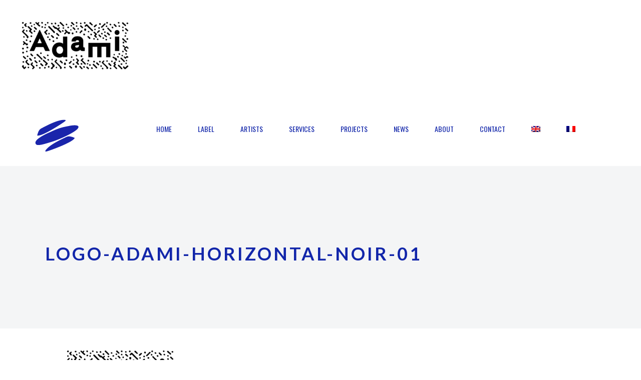

--- FILE ---
content_type: text/html; charset=UTF-8
request_url: https://manag-art.com/en/about-2/logo-adami-horizontal-noir-01-2/
body_size: 26571
content:
<!DOCTYPE html>
<html lang="en-US">
<head>
    <meta charset="UTF-8">
    <meta name="viewport" content="width=device-width, initial-scale=1.0" />
    <script type="application/javascript">var MikadoAjaxUrl = "https://manag-art.com/wp-admin/admin-ajax.php"</script><script type="application/javascript">var MikadoAjaxUrl = "https://manag-art.com/wp-admin/admin-ajax.php"</script><meta name='robots' content='index, follow, max-image-preview:large, max-snippet:-1, max-video-preview:-1' />
<link rel="alternate" hreflang="en" href="https://manag-art.com/en/about-2/logo-adami-horizontal-noir-01-2/" />
<link rel="alternate" hreflang="fr" href="https://manag-art.com/a-propos/logo-adami-horizontal-noir-01/" />
<link rel="alternate" hreflang="x-default" href="https://manag-art.com/a-propos/logo-adami-horizontal-noir-01/" />

	<!-- This site is optimized with the Yoast SEO plugin v20.13 - https://yoast.com/wordpress/plugins/seo/ -->
	<title>LOGO-ADAMI-HORIZONTAL-NOIR-01 - Manag&#039;Art</title>
	<link rel="canonical" href="https://manag-art.com/en/about-2/logo-adami-horizontal-noir-01-2/" />
	<meta property="og:locale" content="en_US" />
	<meta property="og:type" content="article" />
	<meta property="og:title" content="LOGO-ADAMI-HORIZONTAL-NOIR-01 - Manag&#039;Art" />
	<meta property="og:url" content="https://manag-art.com/en/about-2/logo-adami-horizontal-noir-01-2/" />
	<meta property="og:site_name" content="Manag&#039;Art" />
	<meta property="article:publisher" content="https://www.facebook.com/managartprod/" />
	<meta property="article:modified_time" content="2023-09-10T16:15:35+00:00" />
	<meta property="og:image" content="https://manag-art.com/en/about-2/logo-adami-horizontal-noir-01-2/" />
	<meta property="og:image:width" content="1614" />
	<meta property="og:image:height" content="981" />
	<meta property="og:image:type" content="image/png" />
	<meta name="twitter:card" content="summary_large_image" />
	<meta name="twitter:site" content="@ManagArtProd" />
	<script type="application/ld+json" class="yoast-schema-graph">{"@context":"https://schema.org","@graph":[{"@type":"WebPage","@id":"https://manag-art.com/en/about-2/logo-adami-horizontal-noir-01-2/","url":"https://manag-art.com/en/about-2/logo-adami-horizontal-noir-01-2/","name":"LOGO-ADAMI-HORIZONTAL-NOIR-01 - Manag&#039;Art","isPartOf":{"@id":"https://manag-art.com/en/#website"},"primaryImageOfPage":{"@id":"https://manag-art.com/en/about-2/logo-adami-horizontal-noir-01-2/#primaryimage"},"image":{"@id":"https://manag-art.com/en/about-2/logo-adami-horizontal-noir-01-2/#primaryimage"},"thumbnailUrl":"https://manag-art.com/wp-content/uploads/2023/08/LOGO-ADAMI-HORIZONTAL-NOIR-01.png","datePublished":"2023-08-18T00:05:30+00:00","dateModified":"2023-09-10T16:15:35+00:00","breadcrumb":{"@id":"https://manag-art.com/en/about-2/logo-adami-horizontal-noir-01-2/#breadcrumb"},"inLanguage":"en-US","potentialAction":[{"@type":"ReadAction","target":["https://manag-art.com/en/about-2/logo-adami-horizontal-noir-01-2/"]}]},{"@type":"ImageObject","inLanguage":"en-US","@id":"https://manag-art.com/en/about-2/logo-adami-horizontal-noir-01-2/#primaryimage","url":"https://manag-art.com/wp-content/uploads/2023/08/LOGO-ADAMI-HORIZONTAL-NOIR-01.png","contentUrl":"https://manag-art.com/wp-content/uploads/2023/08/LOGO-ADAMI-HORIZONTAL-NOIR-01.png","width":1614,"height":981},{"@type":"BreadcrumbList","@id":"https://manag-art.com/en/about-2/logo-adami-horizontal-noir-01-2/#breadcrumb","itemListElement":[{"@type":"ListItem","position":1,"name":"Accueil","item":"https://manag-art.com/en/"},{"@type":"ListItem","position":2,"name":"ABOUT","item":"https://manag-art.com/en/about-2/"},{"@type":"ListItem","position":3,"name":"LOGO-ADAMI-HORIZONTAL-NOIR-01"}]},{"@type":"WebSite","@id":"https://manag-art.com/en/#website","url":"https://manag-art.com/en/","name":"Manag'Art - Services & Label","description":"Services &amp; Label","publisher":{"@id":"https://manag-art.com/en/#organization"},"potentialAction":[{"@type":"SearchAction","target":{"@type":"EntryPoint","urlTemplate":"https://manag-art.com/en/?s={search_term_string}"},"query-input":"required name=search_term_string"}],"inLanguage":"en-US"},{"@type":"Organization","@id":"https://manag-art.com/en/#organization","name":"Manag'Art","url":"https://manag-art.com/en/","logo":{"@type":"ImageObject","inLanguage":"en-US","@id":"https://manag-art.com/en/#/schema/logo/image/","url":"https://manag-art.com/wp-content/uploads/2023/08/bleu-fonce.png","contentUrl":"https://manag-art.com/wp-content/uploads/2023/08/bleu-fonce.png","width":87,"height":64,"caption":"Manag'Art"},"image":{"@id":"https://manag-art.com/en/#/schema/logo/image/"},"sameAs":["https://www.facebook.com/managartprod/","https://twitter.com/ManagArtProd","https://www.instagram.com/managartprod/"]}]}</script>
	<!-- / Yoast SEO plugin. -->


<link rel='dns-prefetch' href='//maps.googleapis.com' />
<link rel='dns-prefetch' href='//fonts.googleapis.com' />
<link rel="alternate" type="application/rss+xml" title="Manag&#039;Art &raquo; Feed" href="https://manag-art.com/en/feed/" />
<link rel="alternate" type="application/rss+xml" title="Manag&#039;Art &raquo; Comments Feed" href="https://manag-art.com/en/comments/feed/" />
<link rel="alternate" type="application/rss+xml" title="Manag&#039;Art &raquo; LOGO-ADAMI-HORIZONTAL-NOIR-01 Comments Feed" href="https://manag-art.com/en/about-2/logo-adami-horizontal-noir-01-2/feed/" />
<script type="text/javascript">
/* <![CDATA[ */
window._wpemojiSettings = {"baseUrl":"https:\/\/s.w.org\/images\/core\/emoji\/14.0.0\/72x72\/","ext":".png","svgUrl":"https:\/\/s.w.org\/images\/core\/emoji\/14.0.0\/svg\/","svgExt":".svg","source":{"concatemoji":"https:\/\/manag-art.com\/wp-includes\/js\/wp-emoji-release.min.js?ver=6.4.7"}};
/*! This file is auto-generated */
!function(i,n){var o,s,e;function c(e){try{var t={supportTests:e,timestamp:(new Date).valueOf()};sessionStorage.setItem(o,JSON.stringify(t))}catch(e){}}function p(e,t,n){e.clearRect(0,0,e.canvas.width,e.canvas.height),e.fillText(t,0,0);var t=new Uint32Array(e.getImageData(0,0,e.canvas.width,e.canvas.height).data),r=(e.clearRect(0,0,e.canvas.width,e.canvas.height),e.fillText(n,0,0),new Uint32Array(e.getImageData(0,0,e.canvas.width,e.canvas.height).data));return t.every(function(e,t){return e===r[t]})}function u(e,t,n){switch(t){case"flag":return n(e,"\ud83c\udff3\ufe0f\u200d\u26a7\ufe0f","\ud83c\udff3\ufe0f\u200b\u26a7\ufe0f")?!1:!n(e,"\ud83c\uddfa\ud83c\uddf3","\ud83c\uddfa\u200b\ud83c\uddf3")&&!n(e,"\ud83c\udff4\udb40\udc67\udb40\udc62\udb40\udc65\udb40\udc6e\udb40\udc67\udb40\udc7f","\ud83c\udff4\u200b\udb40\udc67\u200b\udb40\udc62\u200b\udb40\udc65\u200b\udb40\udc6e\u200b\udb40\udc67\u200b\udb40\udc7f");case"emoji":return!n(e,"\ud83e\udef1\ud83c\udffb\u200d\ud83e\udef2\ud83c\udfff","\ud83e\udef1\ud83c\udffb\u200b\ud83e\udef2\ud83c\udfff")}return!1}function f(e,t,n){var r="undefined"!=typeof WorkerGlobalScope&&self instanceof WorkerGlobalScope?new OffscreenCanvas(300,150):i.createElement("canvas"),a=r.getContext("2d",{willReadFrequently:!0}),o=(a.textBaseline="top",a.font="600 32px Arial",{});return e.forEach(function(e){o[e]=t(a,e,n)}),o}function t(e){var t=i.createElement("script");t.src=e,t.defer=!0,i.head.appendChild(t)}"undefined"!=typeof Promise&&(o="wpEmojiSettingsSupports",s=["flag","emoji"],n.supports={everything:!0,everythingExceptFlag:!0},e=new Promise(function(e){i.addEventListener("DOMContentLoaded",e,{once:!0})}),new Promise(function(t){var n=function(){try{var e=JSON.parse(sessionStorage.getItem(o));if("object"==typeof e&&"number"==typeof e.timestamp&&(new Date).valueOf()<e.timestamp+604800&&"object"==typeof e.supportTests)return e.supportTests}catch(e){}return null}();if(!n){if("undefined"!=typeof Worker&&"undefined"!=typeof OffscreenCanvas&&"undefined"!=typeof URL&&URL.createObjectURL&&"undefined"!=typeof Blob)try{var e="postMessage("+f.toString()+"("+[JSON.stringify(s),u.toString(),p.toString()].join(",")+"));",r=new Blob([e],{type:"text/javascript"}),a=new Worker(URL.createObjectURL(r),{name:"wpTestEmojiSupports"});return void(a.onmessage=function(e){c(n=e.data),a.terminate(),t(n)})}catch(e){}c(n=f(s,u,p))}t(n)}).then(function(e){for(var t in e)n.supports[t]=e[t],n.supports.everything=n.supports.everything&&n.supports[t],"flag"!==t&&(n.supports.everythingExceptFlag=n.supports.everythingExceptFlag&&n.supports[t]);n.supports.everythingExceptFlag=n.supports.everythingExceptFlag&&!n.supports.flag,n.DOMReady=!1,n.readyCallback=function(){n.DOMReady=!0}}).then(function(){return e}).then(function(){var e;n.supports.everything||(n.readyCallback(),(e=n.source||{}).concatemoji?t(e.concatemoji):e.wpemoji&&e.twemoji&&(t(e.twemoji),t(e.wpemoji)))}))}((window,document),window._wpemojiSettings);
/* ]]> */
</script>
<link rel='stylesheet' id='wpml-blocks-css' href='https://manag-art.com/wp-content/plugins/sitepress-multilingual-cms/dist/css/blocks/styles.css?ver=4.6.5' type='text/css' media='all' />
<link rel='stylesheet' id='all-in-one-event-calendar-theme-css' href='https://manag-art.com/wp-content/plugins/all-in-one-event-calendar/apiki/dist/styles/theme.css?ver=1644270614' type='text/css' media='all' />
<link rel='stylesheet' id='contact-form-7-css' href='https://manag-art.com/wp-content/plugins/contact-form-7/includes/css/styles.css?ver=5.9.8' type='text/css' media='all' />
<link rel='stylesheet' id='rs-plugin-settings-css' href='https://manag-art.com/wp-content/plugins/revslider/public/assets/css/settings.css?ver=5.3.1.5' type='text/css' media='all' />
<style id='rs-plugin-settings-inline-css' type='text/css'>
#rs-demo-id {}
#rs-demo-id {}
</style>
<link rel='stylesheet' id='connect_mikado_default_style-css' href='https://manag-art.com/wp-content/themes/connectwp/style.css?ver=6.4.7' type='text/css' media='all' />
<link rel='stylesheet' id='childstyle-css' href='https://manag-art.com/wp-content/themes/connectwp-child/style.css?ver=1.0.0' type='text/css' media='all' />
<link rel='stylesheet' id='connect_mikado_modules_plugins-css' href='https://manag-art.com/wp-content/themes/connectwp/assets/css/plugins.min.css?ver=6.4.7' type='text/css' media='all' />
<link rel='stylesheet' id='mediaelement-css' href='https://manag-art.com/wp-includes/js/mediaelement/mediaelementplayer-legacy.min.css?ver=4.2.17' type='text/css' media='all' />
<link rel='stylesheet' id='wp-mediaelement-css' href='https://manag-art.com/wp-includes/js/mediaelement/wp-mediaelement.min.css?ver=6.4.7' type='text/css' media='all' />
<link rel='stylesheet' id='connect_mikado_modules-css' href='https://manag-art.com/wp-content/themes/connectwp/assets/css/modules.min.css?ver=6.4.7' type='text/css' media='all' />
<style id='connect_mikado_modules-inline-css' type='text/css'>
.mkd-type1-gradient-left-to-right-text i, .mkd-type1-gradient-left-to-right-text i:before, .mkd-type1-gradient-left-to-right-text span, .mkd-type1-gradient-bottom-to-top-text i, .mkd-type1-gradient-bottom-to-top-text i:before, .mkd-type1-gradient-bottom-to-top-text span, .mkd-pricing-table-wi .mkd-pt-bottom .mkd-price-link a, .mkd-page-footer .mkd-standard .mkd-latest-posts-widget .mkd-blog-list-holder.mkd-minimal article .mkd-item-title a:hover, .mkd-page-footer .mkd-light .mkd-latest-posts-widget .mkd-blog-list-holder.mkd-minimal article .mkd-item-title a:hover, .mkd-page-footer .mkd-dark .mkd-latest-posts-widget .mkd-blog-list-holder.mkd-minimal article .mkd-item-title a:hover, .mkd-page-footer .mkd-standard .mkd-latest-posts-widget .mkd-blog-list-holder.mkd-simple article .mkd-author a:hover, .mkd-page-footer .mkd-standard .mkd-latest-posts-widget .mkd-blog-list-holder.mkd-simple article .mkd-item-title a:hover, .mkd-page-footer .mkd-light .mkd-latest-posts-widget .mkd-blog-list-holder.mkd-simple article .mkd-item-title a:hover, .mkd-page-footer .mkd-light .mkd-latest-posts-widget .mkd-blog-list-holder.mkd-simple article .mkd-author a:hover, .mkd-page-footer .mkd-dark .mkd-latest-posts-widget .mkd-blog-list-holder.mkd-simple article .mkd-item-title a:hover, .mkd-page-footer .mkd-dark .mkd-latest-posts-widget .mkd-blog-list-holder.mkd-simple article .mkd-author a:hover, footer .mkd-dark .widget ul:not(.slick-dots) li a:hover, footer .mkd-dark .widget #wp-calendar tfoot a:hover, footer .mkd-dark .widget.widget_tag_cloud a:hover, footer .mkd-light .widget ul:not(.slick-dots) li a:hover, footer .mkd-light .widget #wp-calendar tfoot a:hover, footer .mkd-light .widget.widget_tag_cloud a:hover, footer .mkd-standard .widget ul:not(.slick-dots) li a:hover, footer .mkd-standard .widget #wp-calendar tfoot a:hover, footer .mkd-standard .widget.widget_tag_cloud a:hover, .mkd-blog-holder.mkd-blog-type-masonry article .mkd-read-share-holder, .mkd-blog-list-holder.mkd-masonry article .mkd-read-share-holder, .mkd-blog-slider-holder.mkd-masonry article .mkd-read-share-holder, .mkd-blog-holder.mkd-blog-type-masonry article .mkd-read-share-holder>a, .mkd-blog-list-holder.mkd-masonry article .mkd-read-share-holder>a, .mkd-blog-slider-holder.mkd-masonry article .mkd-read-share-holder>a { color: #d83826;}

.mkd-comment-form .form-submit .mkd-btn:hover, .mkd-top-bar-background, .mkd-top-bar, .mkd-sidebar-holder aside.mkd-sidebar .widget_mkd_info_widget { background-color: #d83826;}

.mkd-btn.mkd-btn-hover-solid:not(.mkd-btn-custom-hover-bg):hover.mkd-btn-solid .mkd-btn-helper { background-color: #d83826!important;}

.mkd-comment-form .form-submit .mkd-btn:hover { border-color: #d83826;}

a, h1 a:hover, h2 a:hover, h3 a:hover, h4 a:hover, h5 a:hover, h6 a:hover, p a, .mkd-pagination li.active span, .mkd-pagination li:hover a, .mkd-main-menu ul .mkd-menu-featured-icon, .mkd-drop-down .second .inner ul li ul li:hover>a, .mkd-drop-down .second .inner ul li.current-menu-item>a, .mkd-drop-down .second .inner ul li.sub ul li:hover>a, .mkd-drop-down .second .inner>ul>li:hover>a, .mkd-drop-down .wide .second .inner ul li.sub .flexslider ul li a:hover, .mkd-drop-down .wide .second ul li .flexslider ul li a:hover, .mkd-drop-down .wide .second .inner ul li.sub .flexslider.widget_flexslider .menu_recent_post_text a:hover, .mkd-header-vertical-compact .mkd-vertical-menu .mkd-menu-featured-icon, .mkd-header-vertical .mkd-vertical-menu .mkd-menu-featured-icon, .mkd-mobile-header .mkd-mobile-menu-opener a:hover, .mkd-title .mkd-title-holder .mkd-breadcrumbs .mkd-current, .mkd-fullscreen-search-holder .mkd-search-submit, .mkd-search-cover .mkd-search-close a:hover, .mkd-pl-filter-position-left .mkd-pl-filter-holder ul li.mkd-pl-current span, .mkd-pl-filter-position-left .mkd-pl-filter-holder ul li:hover span, .mkd-pl-standard-pagination ul li.mkd-pl-pag-active a, .mkd-portfolio-list-holder.mkd-pl-gallery-overlay article .mkd-pli-text .mkd-pli-category-holder a:hover, .mkd-portfolio-single-holder .mkd-ps-info-holder .mkd-ps-info-item.mkd-ps-categories a:hover, .mkd-accordion-holder .mkd-title-holder .mkd-accordion-mark, blockquote .mkd-quote-icon, blockquote .mkd-blockquote-text, .mkd-blog-list-holder.mkd-simple article .mkd-author a:hover, .mkd-blog-list-holder.mkd-simple article .mkd-read-share-holder:hover, .mkd-blog-list-holder.mkd-simple article .mkd-read-share-holder:hover .mkd-read-more, .mkd-blog-slider-holder.mkd-simple article .mkd-author a:hover, .mkd-blog-slider-holder.mkd-simple article .mkd-read-share-holder:hover, .mkd-blog-slider-holder.mkd-simple article .mkd-read-share-holder:hover .mkd-read-more, .mkd-blog-slider-holder.mkd-simple article.format-gallery .mkd-author a:hover, .mkd-blog-slider-holder.mkd-simple article.format-gallery .mkd-date:hover, .mkd-blog-slider-holder.mkd-simple article.format-gallery .mkd-item-title:hover, .mkd-btn.mkd-btn-outline, .mkd-countdown .countdown-amount, .mkd-countdown .countdown-period, .mkd-counter-circle .mkd-counter-icon-holder .mkd-counter-icon i, .mkd-counter-circle .mkd-counter-icon-holder .mkd-counter-icon span, .mkd-dropcaps, .no-touch .mkd-horizontal-timeline .mkd-timeline-navigation a:hover, .mkd-icon-list-item .mkd-icon-list-icon-holder-inner .font_elegant, .mkd-icon-list-item .mkd-icon-list-icon-holder-inner i, .mkd-icon-progress-bar .mkd-ipb-active, .mkd-title-description .mkd-image-gallery-title, .mkd-message .mkd-message-inner a.mkd-close i:hover, .mkd-ordered-list ol>li:before, .mkd-pie-chart-with-icon-holder .mkd-percentage-with-icon i, .mkd-pie-chart-with-icon-holder .mkd-percentage-with-icon span, .mkd-pl-holder .mkd-pl-item .product-price ins span, .mkd-social-share-holder.mkd-list li a:hover, .mkd-social-share-holder.mkd-dropdown .mkd-social-share-dropdown li a:hover .mkd-social-network-icon, .mkd-social-share-holder.mkd-dropdown .mkd-social-share-dropdown li a:hover .mkd-social-share-label, .mkd-testimonials.testimonials-simple-slider .mkd-testimonial-content .mkd-testimonial-quote span, .mkd-video-banner-holder .mkd-vb-play-icon, .mkd-video-button .mkd-video-button-play .mkd-video-button-wrapper, .wpb_widgetised_column .widget.widget_nav_menu .menu>li>ul li.current-menu-item a, .wpb_widgetised_column .widget.widget_nav_menu .menu>li>ul li.current_page_item a, aside.mkd-sidebar .widget.widget_nav_menu .menu>li>ul li.current-menu-item a, aside.mkd-sidebar .widget.widget_nav_menu .menu>li>ul li.current_page_item a, .mkd-side-menu .widget ul:not(.slick-dots) li a:hover, .mkd-side-menu .widget #wp-calendar tfoot a:hover, .mkd-side-menu .widget.widget_tag_cloud a:hover, .wpb_widgetised_column .widget ul:not(.slick-dots) li a:hover, aside.mkd-sidebar .widget ul:not(.slick-dots) li a:hover, .wpb_widgetised_column .widget #wp-calendar tfoot a:hover, aside.mkd-sidebar .widget #wp-calendar tfoot a:hover, .wpb_widgetised_column .widget.widget_tag_cloud a:hover, aside.mkd-sidebar .widget.widget_tag_cloud a:hover, .mkd-team .mkd-icon-shortcode:hover, .mkd-team .mkd-icon-shortcode:hover a, .mkd-team .mkd-icon-shortcode:hover i, .mkd-team .mkd-icon-shortcode:hover span, .mkd-blog-holder article.sticky .mkd-post-title a, .mkd-filter-blog-holder li.mkd-active, .mkd-blog-holder.mkd-blog-type-standard article .mkd-post-info .mkd-post-info-item a:hover, .mkd-blog-holder.mkd-blog-single.mkd-blog-standard article .mkd-post-info .mkd-post-info-item a:hover, .mejs-controls .mejs-button button:hover, .mkd-woocommerce-page table.cart tr.cart_item td.product-subtotal, .mkd-woocommerce-page .cart-collaterals table tr.order-total .amount, .woocommerce-page .mkd-content a.button:hover, .woocommerce-page .mkd-content button[type=submit]:hover, .woocommerce-page .mkd-content input[type=submit]:hover, div.woocommerce a.button:hover, div.woocommerce button[type=submit]:hover, div.woocommerce input[type=submit]:hover, .mkd-woocommerce-page .woocommerce-error .button.wc-forward, .mkd-woocommerce-page .woocommerce-info .button.wc-forward, .mkd-woocommerce-page .woocommerce-message .button.wc-forward, .mkd-woocommerce-page .woocommerce-error .button.wc-forward:hover, .mkd-woocommerce-page .woocommerce-info .button.wc-forward:hover, .mkd-woocommerce-page .woocommerce-message .button.wc-forward:hover, .woocommerce-page .mkd-content .mkd-quantity-buttons .mkd-quantity-minus:hover, .woocommerce-page .mkd-content .mkd-quantity-buttons .mkd-quantity-plus:hover, div.woocommerce .mkd-quantity-buttons .mkd-quantity-minus:hover, div.woocommerce .mkd-quantity-buttons .mkd-quantity-plus:hover, .mkd-woocommerce-page.woocommerce-account .woocommerce-MyAccount-navigation ul li.is-active a, .mkd-woocommerce-page.woocommerce-account .woocommerce table.shop_table td.order-number a:hover, ul.products>.product .mkd-pl-outer .mkd-pl-cart a, ul.products>.product .mkd-pl-outer .price ins span, .mkd-single-product-summary .price, .mkd-shopping-cart-dropdown .mkd-item-info-holder .remove:hover, .mkd-shopping-cart-dropdown .mkd-cart-bottom .mkd-subtotal-holder .mkd-total-amount span, .widget.woocommerce.widget_shopping_cart .widget_shopping_cart_content ul li a:not(.remove):hover, .widget.woocommerce.widget_shopping_cart .widget_shopping_cart_content ul li .remove:hover, .widget.woocommerce.widget_layered_nav_filters a:hover, .widget.woocommerce.widget_products ul li a:hover .product-title, .widget.woocommerce.widget_recently_viewed_products ul li a:hover .product-title, .widget.woocommerce.widget_top_rated_products ul li a:hover .product-title, .widget.woocommerce.widget_products ul li .amount, .widget.woocommerce.widget_recently_viewed_products ul li .amount, .widget.woocommerce.widget_top_rated_products ul li .amount, .widget.woocommerce.widget_recent_reviews a:hover { color: #d83826;}

.mkd-btn.mkd-btn-hover-outline:not(.mkd-btn-custom-hover-color):hover, .mkd-btn.mkd-btn-hover-white:not(.mkd-btn-custom-hover-color):hover, .mkd-dark-header .mkd-shopping-cart-dropdown .mkd-cart-bottom .mkd-subtotal-holder .mkd-total-amount span, .mkd-light-header .mkd-shopping-cart-dropdown .mkd-cart-bottom .mkd-subtotal-holder .mkd-total-amount span { color: #d83826!important;}

::selection { background: #d83826;}

::-moz-selection { background: #d83826;}

body.mkd-paspartu-enabled .mkd-wrapper-paspartu, .mkd-st-loader .pulse, .mkd-st-loader .double_pulse .double-bounce1, .mkd-st-loader .double_pulse .double-bounce2, .mkd-st-loader .cube, .mkd-st-loader .rotating_cubes .cube1, .mkd-st-loader .rotating_cubes .cube2, .mkd-st-loader .stripes>div, .mkd-st-loader .wave>div, .mkd-st-loader .two_rotating_circles .dot1, .mkd-st-loader .two_rotating_circles .dot2, .mkd-st-loader .five_rotating_circles .container1>div, .mkd-st-loader .five_rotating_circles .container2>div, .mkd-st-loader .five_rotating_circles .container3>div, .mkd-st-loader .atom .ball-1:before, .mkd-st-loader .clock .ball:before, .mkd-st-loader .fussion .ball, .mkd-st-loader .mitosis .ball, .mkd-st-loader .pulse_circles .ball, .mkd-st-loader .wave_circles .ball, .mkd-st-loader .atom .ball-2:before, .mkd-st-loader .atom .ball-3:before, .mkd-st-loader .atom .ball-4:before, .mkd-st-loader .lines .line1, .mkd-st-loader .lines .line2, .mkd-st-loader .lines .line3, .mkd-st-loader .lines .line4, .mkd-st-loader .fussion .ball-1, .mkd-st-loader .fussion .ball-2, .mkd-st-loader .fussion .ball-3, .mkd-st-loader .fussion .ball-4, #mkd-back-to-top, .mkd-comment-holder .mkd-comment-reply-holder a:after, #ui-datepicker-div .ui-datepicker-today, .mkd-mobile-header .mkd-mobile-side-area, .mkd-fullscreen-menu-holder, .mkd-search-fade .mkd-fullscreen-search-holder .mkd-fullscreen-search-table, .mkd-pl-filter-holder ul li>span:after, .mkd-portfolio-single-holder .mkd-ps-social-holder .mkd-ps-likes .mkd-like, .mkd-accordion-holder .mkd-title-holder.ui-state-active, .mkd-accordion-holder .mkd-title-holder.ui-state-hover, .mkd-btn.mkd-btn-solid, .mkd-btn.mkd-btn-underline .mkd-btn-underline-line, .mkd-counter-circle .mkd-counter-icon-holder .mkd-counter-icon-circle, .mkd-dropcaps.mkd-circle, .mkd-dropcaps.mkd-square, .mkd-horizontal-timeline .mkd-horizontal-timeline-events a.selected:after, .no-touch .mkd-horizontal-timeline .mkd-horizontal-timeline-events a:hover:after, .mkd-horizontal-timeline .mkd-horizontal-timeline-filling-line, .mkd-icon-shortcode.circle, .mkd-icon-shortcode.square, .mkd-image-gallery .mkd-gallery-image span.mkd-image-gallery-hover, .mkd-pie-chart-doughnut-holder .mkd-pie-legend ul li .mkd-pie-color-holder, .mkd-pie-chart-pie-holder .mkd-pie-legend ul li .mkd-pie-color-holder, .mkd-pricing-slider .mkd-pricing-slider-drag, .mkd-pricing-table-wi.mkd-pt-active .mkd-active-label .mkd-active-label-inner, .mkd-price-table.mkd-pt-active .mkd-active-label .mkd-active-label-inner, .mkd-process-holder.mkd-process-horizontal .mkd-pi-holder .mkd-pi.icon, .mkd-process-holder.mkd-process-horizontal.appeared .mkd-pi-holder:before, .mkd-process-holder.mkd-process-vertical.appeared .mkd-process-item-holder:not(:last-child):before, .mkd-process-holder.mkd-process-vertical .mkd-pi-holder .mkd-pi.icon, .mkd-progress-bar .mkd-progress-content-outer .mkd-progress-content, .mkd-tabs.mkd-horizontal .mkd-tabs-nav li.ui-state-active a, .mkd-tabs.mkd-vertical .mkd-tabs-nav li.ui-state-active a, .mkd-unordered-list ul li:before, .mkd-vertical-progress-bar-holder .mkd-vpb-active-bar, .widget_mkd_call_to_action_button .mkd-call-to-action-button, .wpb_widgetised_column .widget.widget_nav_menu .menu>li>a.mkd-custom-menu-active, aside.mkd-sidebar .widget.widget_nav_menu .menu>li>a.mkd-custom-menu-active, .mkd-blog-holder.mkd-blog-type-masonry-gallery article.format-link, .mkd-blog-holder.mkd-blog-type-masonry-gallery article.format-quote, .mkd-blog-holder.mkd-blog-type-masonry article.format-link .mkd-post-content, .mkd-blog-holder.mkd-blog-type-masonry article.format-quote .mkd-post-content, .mkd-blog-list-holder.mkd-masonry article.format-link .mkd-post-content, .mkd-blog-list-holder.mkd-masonry article.format-quote .mkd-post-content, .mkd-blog-holder.mkd-blog-type-standard article.format-quote .mkd-post-text, .mkd-blog-holder.mkd-blog-type-standard article.format-link .mkd-post-text, .mkd-blog-holder.mkd-blog-single.mkd-blog-standard article.format-link .mkd-post-link, .mkd-blog-holder.mkd-blog-single.mkd-blog-standard article.format-quote .mkd-post-quote, .mejs-controls .mejs-time-rail .mejs-time-current:after, .mejs-controls .mejs-horizontal-volume-slider .mejs-horizontal-volume-current, .mejs-controls .mejs-time-rail .mejs-time-current, .woocommerce-page .mkd-content a.button, .woocommerce-page .mkd-content button[type=submit], .woocommerce-page .mkd-content input[type=submit], div.woocommerce a.button, div.woocommerce button[type=submit], div.woocommerce input[type=submit], .mkd-shopping-cart-holder .mkd-header-cart .mkd-cart-number, .mkd-shopping-cart-dropdown .mkd-cart-bottom .mkd-checkout, .mkd-header-vertical-compact .mkd-vertical-menu>ul>li:hover { background-color: #d83826;}

.mkd-btn.mkd-btn-hover-solid:not(.mkd-btn-custom-hover-bg):hover .mkd-btn-helper, .mkd-btn.mkd-btn-hover-black:not(.mkd-btn-custom-hover-bg):hover .mkd-btn-helper, .mkd-price-table .mkd-price-table-inner .mkd-btn.mkd-btn-hover-solid:not(.mkd-btn-custom-hover-bg):hover.mkd-btn-solid .mkd-btn-helper { background-color: #d83826!important;}

.mkd-st-loader .pulse_circles .ball, .mkd-comment-form #respond input[type=text]:focus, .mkd-comment-form #respond textarea:focus, .mkd-btn.mkd-btn-solid, .mkd-btn.mkd-btn-outline, .mkd-horizontal-timeline .mkd-horizontal-timeline-events a.selected:after, .no-touch .mkd-horizontal-timeline .mkd-horizontal-timeline-events a:hover:after, .mkd-horizontal-timeline .mkd-horizontal-timeline-events a.older-event:after, .mkd-tabs.mkd-horizontal .mkd-tabs-nav li.ui-state-active a, .mkd-tabs.mkd-vertical .mkd-tabs-nav li.ui-state-active a { border-color: #d83826;}

.mkd-btn.mkd-btn-hover-outline:not(.mkd-btn-custom-border-hover):hover { border-color: #d83826!important;}


.mkd-type1-gradient-left-to-right-text i, .mkd-type1-gradient-left-to-right-text i:before, .mkd-type1-gradient-left-to-right-text span, .mkd-type1-gradient-bottom-to-top-text i, .mkd-type1-gradient-bottom-to-top-text i:before, .mkd-type1-gradient-bottom-to-top-text span, .mkd-pricing-table-wi .mkd-pt-bottom .mkd-price-link a, .mkd-page-footer .mkd-standard .mkd-latest-posts-widget .mkd-blog-list-holder.mkd-minimal article .mkd-item-title a:hover, .mkd-page-footer .mkd-light .mkd-latest-posts-widget .mkd-blog-list-holder.mkd-minimal article .mkd-item-title a:hover, .mkd-page-footer .mkd-dark .mkd-latest-posts-widget .mkd-blog-list-holder.mkd-minimal article .mkd-item-title a:hover, .mkd-page-footer .mkd-standard .mkd-latest-posts-widget .mkd-blog-list-holder.mkd-simple article .mkd-author a:hover, .mkd-page-footer .mkd-standard .mkd-latest-posts-widget .mkd-blog-list-holder.mkd-simple article .mkd-item-title a:hover, .mkd-page-footer .mkd-light .mkd-latest-posts-widget .mkd-blog-list-holder.mkd-simple article .mkd-item-title a:hover, .mkd-page-footer .mkd-light .mkd-latest-posts-widget .mkd-blog-list-holder.mkd-simple article .mkd-author a:hover, .mkd-page-footer .mkd-dark .mkd-latest-posts-widget .mkd-blog-list-holder.mkd-simple article .mkd-item-title a:hover, .mkd-page-footer .mkd-dark .mkd-latest-posts-widget .mkd-blog-list-holder.mkd-simple article .mkd-author a:hover, footer .mkd-dark .widget ul:not(.slick-dots) li a:hover, footer .mkd-dark .widget #wp-calendar tfoot a:hover, footer .mkd-dark .widget.widget_tag_cloud a:hover, footer .mkd-light .widget ul:not(.slick-dots) li a:hover, footer .mkd-light .widget #wp-calendar tfoot a:hover, footer .mkd-light .widget.widget_tag_cloud a:hover, footer .mkd-standard .widget ul:not(.slick-dots) li a:hover, footer .mkd-standard .widget #wp-calendar tfoot a:hover, footer .mkd-standard .widget.widget_tag_cloud a:hover, .mkd-blog-holder.mkd-blog-type-masonry article .mkd-read-share-holder, .mkd-blog-list-holder.mkd-masonry article .mkd-read-share-holder, .mkd-blog-slider-holder.mkd-masonry article .mkd-read-share-holder, .mkd-blog-holder.mkd-blog-type-masonry article .mkd-read-share-holder>a, .mkd-blog-list-holder.mkd-masonry article .mkd-read-share-holder>a, .mkd-blog-slider-holder.mkd-masonry article .mkd-read-share-holder>a { color: #d83826;}

.mkd-comment-form .form-submit .mkd-btn:hover, .mkd-top-bar-background, .mkd-top-bar, .mkd-sidebar-holder aside.mkd-sidebar .widget_mkd_info_widget { background-color: #d83826;}

.mkd-btn.mkd-btn-hover-solid:not(.mkd-btn-custom-hover-bg):hover.mkd-btn-solid .mkd-btn-helper { background-color: #d83826!important;}

.mkd-comment-form .form-submit .mkd-btn:hover { border-color: #d83826;}

a, h1 a:hover, h2 a:hover, h3 a:hover, h4 a:hover, h5 a:hover, h6 a:hover, p a, .mkd-pagination li.active span, .mkd-pagination li:hover a, .mkd-main-menu ul .mkd-menu-featured-icon, .mkd-drop-down .second .inner ul li ul li:hover>a, .mkd-drop-down .second .inner ul li.current-menu-item>a, .mkd-drop-down .second .inner ul li.sub ul li:hover>a, .mkd-drop-down .second .inner>ul>li:hover>a, .mkd-drop-down .wide .second .inner ul li.sub .flexslider ul li a:hover, .mkd-drop-down .wide .second ul li .flexslider ul li a:hover, .mkd-drop-down .wide .second .inner ul li.sub .flexslider.widget_flexslider .menu_recent_post_text a:hover, .mkd-header-vertical-compact .mkd-vertical-menu .mkd-menu-featured-icon, .mkd-header-vertical .mkd-vertical-menu .mkd-menu-featured-icon, .mkd-mobile-header .mkd-mobile-menu-opener a:hover, .mkd-title .mkd-title-holder .mkd-breadcrumbs .mkd-current, .mkd-fullscreen-search-holder .mkd-search-submit, .mkd-search-cover .mkd-search-close a:hover, .mkd-pl-filter-position-left .mkd-pl-filter-holder ul li.mkd-pl-current span, .mkd-pl-filter-position-left .mkd-pl-filter-holder ul li:hover span, .mkd-pl-standard-pagination ul li.mkd-pl-pag-active a, .mkd-portfolio-list-holder.mkd-pl-gallery-overlay article .mkd-pli-text .mkd-pli-category-holder a:hover, .mkd-portfolio-single-holder .mkd-ps-info-holder .mkd-ps-info-item.mkd-ps-categories a:hover, .mkd-accordion-holder .mkd-title-holder .mkd-accordion-mark, blockquote .mkd-quote-icon, blockquote .mkd-blockquote-text, .mkd-blog-list-holder.mkd-simple article .mkd-author a:hover, .mkd-blog-list-holder.mkd-simple article .mkd-read-share-holder:hover, .mkd-blog-list-holder.mkd-simple article .mkd-read-share-holder:hover .mkd-read-more, .mkd-blog-slider-holder.mkd-simple article .mkd-author a:hover, .mkd-blog-slider-holder.mkd-simple article .mkd-read-share-holder:hover, .mkd-blog-slider-holder.mkd-simple article .mkd-read-share-holder:hover .mkd-read-more, .mkd-blog-slider-holder.mkd-simple article.format-gallery .mkd-author a:hover, .mkd-blog-slider-holder.mkd-simple article.format-gallery .mkd-date:hover, .mkd-blog-slider-holder.mkd-simple article.format-gallery .mkd-item-title:hover, .mkd-btn.mkd-btn-outline, .mkd-countdown .countdown-amount, .mkd-countdown .countdown-period, .mkd-counter-circle .mkd-counter-icon-holder .mkd-counter-icon i, .mkd-counter-circle .mkd-counter-icon-holder .mkd-counter-icon span, .mkd-dropcaps, .no-touch .mkd-horizontal-timeline .mkd-timeline-navigation a:hover, .mkd-icon-list-item .mkd-icon-list-icon-holder-inner .font_elegant, .mkd-icon-list-item .mkd-icon-list-icon-holder-inner i, .mkd-icon-progress-bar .mkd-ipb-active, .mkd-title-description .mkd-image-gallery-title, .mkd-message .mkd-message-inner a.mkd-close i:hover, .mkd-ordered-list ol>li:before, .mkd-pie-chart-with-icon-holder .mkd-percentage-with-icon i, .mkd-pie-chart-with-icon-holder .mkd-percentage-with-icon span, .mkd-pl-holder .mkd-pl-item .product-price ins span, .mkd-social-share-holder.mkd-list li a:hover, .mkd-social-share-holder.mkd-dropdown .mkd-social-share-dropdown li a:hover .mkd-social-network-icon, .mkd-social-share-holder.mkd-dropdown .mkd-social-share-dropdown li a:hover .mkd-social-share-label, .mkd-testimonials.testimonials-simple-slider .mkd-testimonial-content .mkd-testimonial-quote span, .mkd-video-banner-holder .mkd-vb-play-icon, .mkd-video-button .mkd-video-button-play .mkd-video-button-wrapper, .wpb_widgetised_column .widget.widget_nav_menu .menu>li>ul li.current-menu-item a, .wpb_widgetised_column .widget.widget_nav_menu .menu>li>ul li.current_page_item a, aside.mkd-sidebar .widget.widget_nav_menu .menu>li>ul li.current-menu-item a, aside.mkd-sidebar .widget.widget_nav_menu .menu>li>ul li.current_page_item a, .mkd-side-menu .widget ul:not(.slick-dots) li a:hover, .mkd-side-menu .widget #wp-calendar tfoot a:hover, .mkd-side-menu .widget.widget_tag_cloud a:hover, .wpb_widgetised_column .widget ul:not(.slick-dots) li a:hover, aside.mkd-sidebar .widget ul:not(.slick-dots) li a:hover, .wpb_widgetised_column .widget #wp-calendar tfoot a:hover, aside.mkd-sidebar .widget #wp-calendar tfoot a:hover, .wpb_widgetised_column .widget.widget_tag_cloud a:hover, aside.mkd-sidebar .widget.widget_tag_cloud a:hover, .mkd-team .mkd-icon-shortcode:hover, .mkd-team .mkd-icon-shortcode:hover a, .mkd-team .mkd-icon-shortcode:hover i, .mkd-team .mkd-icon-shortcode:hover span, .mkd-blog-holder article.sticky .mkd-post-title a, .mkd-filter-blog-holder li.mkd-active, .mkd-blog-holder.mkd-blog-type-standard article .mkd-post-info .mkd-post-info-item a:hover, .mkd-blog-holder.mkd-blog-single.mkd-blog-standard article .mkd-post-info .mkd-post-info-item a:hover, .mejs-controls .mejs-button button:hover, .mkd-woocommerce-page table.cart tr.cart_item td.product-subtotal, .mkd-woocommerce-page .cart-collaterals table tr.order-total .amount, .woocommerce-page .mkd-content a.button:hover, .woocommerce-page .mkd-content button[type=submit]:hover, .woocommerce-page .mkd-content input[type=submit]:hover, div.woocommerce a.button:hover, div.woocommerce button[type=submit]:hover, div.woocommerce input[type=submit]:hover, .mkd-woocommerce-page .woocommerce-error .button.wc-forward, .mkd-woocommerce-page .woocommerce-info .button.wc-forward, .mkd-woocommerce-page .woocommerce-message .button.wc-forward, .mkd-woocommerce-page .woocommerce-error .button.wc-forward:hover, .mkd-woocommerce-page .woocommerce-info .button.wc-forward:hover, .mkd-woocommerce-page .woocommerce-message .button.wc-forward:hover, .woocommerce-page .mkd-content .mkd-quantity-buttons .mkd-quantity-minus:hover, .woocommerce-page .mkd-content .mkd-quantity-buttons .mkd-quantity-plus:hover, div.woocommerce .mkd-quantity-buttons .mkd-quantity-minus:hover, div.woocommerce .mkd-quantity-buttons .mkd-quantity-plus:hover, .mkd-woocommerce-page.woocommerce-account .woocommerce-MyAccount-navigation ul li.is-active a, .mkd-woocommerce-page.woocommerce-account .woocommerce table.shop_table td.order-number a:hover, ul.products>.product .mkd-pl-outer .mkd-pl-cart a, ul.products>.product .mkd-pl-outer .price ins span, .mkd-single-product-summary .price, .mkd-shopping-cart-dropdown .mkd-item-info-holder .remove:hover, .mkd-shopping-cart-dropdown .mkd-cart-bottom .mkd-subtotal-holder .mkd-total-amount span, .widget.woocommerce.widget_shopping_cart .widget_shopping_cart_content ul li a:not(.remove):hover, .widget.woocommerce.widget_shopping_cart .widget_shopping_cart_content ul li .remove:hover, .widget.woocommerce.widget_layered_nav_filters a:hover, .widget.woocommerce.widget_products ul li a:hover .product-title, .widget.woocommerce.widget_recently_viewed_products ul li a:hover .product-title, .widget.woocommerce.widget_top_rated_products ul li a:hover .product-title, .widget.woocommerce.widget_products ul li .amount, .widget.woocommerce.widget_recently_viewed_products ul li .amount, .widget.woocommerce.widget_top_rated_products ul li .amount, .widget.woocommerce.widget_recent_reviews a:hover { color: #d83826;}

.mkd-btn.mkd-btn-hover-outline:not(.mkd-btn-custom-hover-color):hover, .mkd-btn.mkd-btn-hover-white:not(.mkd-btn-custom-hover-color):hover, .mkd-dark-header .mkd-shopping-cart-dropdown .mkd-cart-bottom .mkd-subtotal-holder .mkd-total-amount span, .mkd-light-header .mkd-shopping-cart-dropdown .mkd-cart-bottom .mkd-subtotal-holder .mkd-total-amount span { color: #d83826!important;}

::selection { background: #d83826;}

::-moz-selection { background: #d83826;}

body.mkd-paspartu-enabled .mkd-wrapper-paspartu, .mkd-st-loader .pulse, .mkd-st-loader .double_pulse .double-bounce1, .mkd-st-loader .double_pulse .double-bounce2, .mkd-st-loader .cube, .mkd-st-loader .rotating_cubes .cube1, .mkd-st-loader .rotating_cubes .cube2, .mkd-st-loader .stripes>div, .mkd-st-loader .wave>div, .mkd-st-loader .two_rotating_circles .dot1, .mkd-st-loader .two_rotating_circles .dot2, .mkd-st-loader .five_rotating_circles .container1>div, .mkd-st-loader .five_rotating_circles .container2>div, .mkd-st-loader .five_rotating_circles .container3>div, .mkd-st-loader .atom .ball-1:before, .mkd-st-loader .clock .ball:before, .mkd-st-loader .fussion .ball, .mkd-st-loader .mitosis .ball, .mkd-st-loader .pulse_circles .ball, .mkd-st-loader .wave_circles .ball, .mkd-st-loader .atom .ball-2:before, .mkd-st-loader .atom .ball-3:before, .mkd-st-loader .atom .ball-4:before, .mkd-st-loader .lines .line1, .mkd-st-loader .lines .line2, .mkd-st-loader .lines .line3, .mkd-st-loader .lines .line4, .mkd-st-loader .fussion .ball-1, .mkd-st-loader .fussion .ball-2, .mkd-st-loader .fussion .ball-3, .mkd-st-loader .fussion .ball-4, #mkd-back-to-top, .mkd-comment-holder .mkd-comment-reply-holder a:after, #ui-datepicker-div .ui-datepicker-today, .mkd-mobile-header .mkd-mobile-side-area, .mkd-fullscreen-menu-holder, .mkd-search-fade .mkd-fullscreen-search-holder .mkd-fullscreen-search-table, .mkd-pl-filter-holder ul li>span:after, .mkd-portfolio-single-holder .mkd-ps-social-holder .mkd-ps-likes .mkd-like, .mkd-accordion-holder .mkd-title-holder.ui-state-active, .mkd-accordion-holder .mkd-title-holder.ui-state-hover, .mkd-btn.mkd-btn-solid, .mkd-btn.mkd-btn-underline .mkd-btn-underline-line, .mkd-counter-circle .mkd-counter-icon-holder .mkd-counter-icon-circle, .mkd-dropcaps.mkd-circle, .mkd-dropcaps.mkd-square, .mkd-horizontal-timeline .mkd-horizontal-timeline-events a.selected:after, .no-touch .mkd-horizontal-timeline .mkd-horizontal-timeline-events a:hover:after, .mkd-horizontal-timeline .mkd-horizontal-timeline-filling-line, .mkd-icon-shortcode.circle, .mkd-icon-shortcode.square, .mkd-image-gallery .mkd-gallery-image span.mkd-image-gallery-hover, .mkd-pie-chart-doughnut-holder .mkd-pie-legend ul li .mkd-pie-color-holder, .mkd-pie-chart-pie-holder .mkd-pie-legend ul li .mkd-pie-color-holder, .mkd-pricing-slider .mkd-pricing-slider-drag, .mkd-pricing-table-wi.mkd-pt-active .mkd-active-label .mkd-active-label-inner, .mkd-price-table.mkd-pt-active .mkd-active-label .mkd-active-label-inner, .mkd-process-holder.mkd-process-horizontal .mkd-pi-holder .mkd-pi.icon, .mkd-process-holder.mkd-process-horizontal.appeared .mkd-pi-holder:before, .mkd-process-holder.mkd-process-vertical.appeared .mkd-process-item-holder:not(:last-child):before, .mkd-process-holder.mkd-process-vertical .mkd-pi-holder .mkd-pi.icon, .mkd-progress-bar .mkd-progress-content-outer .mkd-progress-content, .mkd-tabs.mkd-horizontal .mkd-tabs-nav li.ui-state-active a, .mkd-tabs.mkd-vertical .mkd-tabs-nav li.ui-state-active a, .mkd-unordered-list ul li:before, .mkd-vertical-progress-bar-holder .mkd-vpb-active-bar, .widget_mkd_call_to_action_button .mkd-call-to-action-button, .wpb_widgetised_column .widget.widget_nav_menu .menu>li>a.mkd-custom-menu-active, aside.mkd-sidebar .widget.widget_nav_menu .menu>li>a.mkd-custom-menu-active, .mkd-blog-holder.mkd-blog-type-masonry-gallery article.format-link, .mkd-blog-holder.mkd-blog-type-masonry-gallery article.format-quote, .mkd-blog-holder.mkd-blog-type-masonry article.format-link .mkd-post-content, .mkd-blog-holder.mkd-blog-type-masonry article.format-quote .mkd-post-content, .mkd-blog-list-holder.mkd-masonry article.format-link .mkd-post-content, .mkd-blog-list-holder.mkd-masonry article.format-quote .mkd-post-content, .mkd-blog-holder.mkd-blog-type-standard article.format-quote .mkd-post-text, .mkd-blog-holder.mkd-blog-type-standard article.format-link .mkd-post-text, .mkd-blog-holder.mkd-blog-single.mkd-blog-standard article.format-link .mkd-post-link, .mkd-blog-holder.mkd-blog-single.mkd-blog-standard article.format-quote .mkd-post-quote, .mejs-controls .mejs-time-rail .mejs-time-current:after, .mejs-controls .mejs-horizontal-volume-slider .mejs-horizontal-volume-current, .mejs-controls .mejs-time-rail .mejs-time-current, .woocommerce-page .mkd-content a.button, .woocommerce-page .mkd-content button[type=submit], .woocommerce-page .mkd-content input[type=submit], div.woocommerce a.button, div.woocommerce button[type=submit], div.woocommerce input[type=submit], .mkd-shopping-cart-holder .mkd-header-cart .mkd-cart-number, .mkd-shopping-cart-dropdown .mkd-cart-bottom .mkd-checkout, .mkd-header-vertical-compact .mkd-vertical-menu>ul>li:hover { background-color: #d83826;}

.mkd-btn.mkd-btn-hover-solid:not(.mkd-btn-custom-hover-bg):hover .mkd-btn-helper, .mkd-btn.mkd-btn-hover-black:not(.mkd-btn-custom-hover-bg):hover .mkd-btn-helper, .mkd-price-table .mkd-price-table-inner .mkd-btn.mkd-btn-hover-solid:not(.mkd-btn-custom-hover-bg):hover.mkd-btn-solid .mkd-btn-helper { background-color: #d83826!important;}

.mkd-st-loader .pulse_circles .ball, .mkd-comment-form #respond input[type=text]:focus, .mkd-comment-form #respond textarea:focus, .mkd-btn.mkd-btn-solid, .mkd-btn.mkd-btn-outline, .mkd-horizontal-timeline .mkd-horizontal-timeline-events a.selected:after, .no-touch .mkd-horizontal-timeline .mkd-horizontal-timeline-events a:hover:after, .mkd-horizontal-timeline .mkd-horizontal-timeline-events a.older-event:after, .mkd-tabs.mkd-horizontal .mkd-tabs-nav li.ui-state-active a, .mkd-tabs.mkd-vertical .mkd-tabs-nav li.ui-state-active a { border-color: #d83826;}

.mkd-btn.mkd-btn-hover-outline:not(.mkd-btn-custom-border-hover):hover { border-color: #d83826!important;}


</style>
<link rel='stylesheet' id='connect_mikado_blog-css' href='https://manag-art.com/wp-content/themes/connectwp/assets/css/blog.min.css?ver=6.4.7' type='text/css' media='all' />
<link rel='stylesheet' id='mkd_font_awesome-css' href='https://manag-art.com/wp-content/themes/connectwp/assets/css/font-awesome/css/font-awesome.min.css?ver=6.4.7' type='text/css' media='all' />
<link rel='stylesheet' id='mkd_font_elegant-css' href='https://manag-art.com/wp-content/themes/connectwp/assets/css/elegant-icons/style.min.css?ver=6.4.7' type='text/css' media='all' />
<link rel='stylesheet' id='mkd_ion_icons-css' href='https://manag-art.com/wp-content/themes/connectwp/assets/css/ion-icons/css/ionicons.min.css?ver=6.4.7' type='text/css' media='all' />
<link rel='stylesheet' id='mkd_linea_icons-css' href='https://manag-art.com/wp-content/themes/connectwp/assets/css/linea-icons/style.css?ver=6.4.7' type='text/css' media='all' />
<link rel='stylesheet' id='mkd_linear_icons-css' href='https://manag-art.com/wp-content/themes/connectwp/assets/css/linear-icons/style.css?ver=6.4.7' type='text/css' media='all' />
<link rel='stylesheet' id='mkd_simple_line_icons-css' href='https://manag-art.com/wp-content/themes/connectwp/assets/css/simple-line-icons/simple-line-icons.css?ver=6.4.7' type='text/css' media='all' />
<link rel='stylesheet' id='mkd_dripicons-css' href='https://manag-art.com/wp-content/themes/connectwp/assets/css/dripicons/dripicons.css?ver=6.4.7' type='text/css' media='all' />
<link rel='stylesheet' id='connect_mikado_style_dynamic-css' href='https://manag-art.com/wp-content/themes/connectwp/assets/css/style_dynamic.css?ver=1644253559' type='text/css' media='all' />
<link rel='stylesheet' id='connect_mikado_modules_responsive-css' href='https://manag-art.com/wp-content/themes/connectwp/assets/css/modules-responsive.min.css?ver=6.4.7' type='text/css' media='all' />
<link rel='stylesheet' id='connect_mikado_blog_responsive-css' href='https://manag-art.com/wp-content/themes/connectwp/assets/css/blog-responsive.min.css?ver=6.4.7' type='text/css' media='all' />
<link rel='stylesheet' id='connect_mikado_style_dynamic_responsive-css' href='https://manag-art.com/wp-content/themes/connectwp/assets/css/style_dynamic_responsive.css?ver=1644253558' type='text/css' media='all' />
<link rel='stylesheet' id='js_composer_front-css' href='https://manag-art.com/wp-content/plugins/js_composer/assets/css/js_composer.min.css?ver=5.0.1' type='text/css' media='all' />
<link rel='stylesheet' id='connect_mikado_google_fonts-css' href='https://fonts.googleapis.com/css?family=Varela+Round%3A100%2C100italic%2C200%2C200italic%2C300%2C300italic%2C400%2C400italic%2C500%2C500italic%2C600%2C600italic%2C700%2C700italic%2C800%2C800italic%2C900%2C900italic%7CMontserrat%3A100%2C100italic%2C200%2C200italic%2C300%2C300italic%2C400%2C400italic%2C500%2C500italic%2C600%2C600italic%2C700%2C700italic%2C800%2C800italic%2C900%2C900italic%7CPlayfair+Display%3A100%2C100italic%2C200%2C200italic%2C300%2C300italic%2C400%2C400italic%2C500%2C500italic%2C600%2C600italic%2C700%2C700italic%2C800%2C800italic%2C900%2C900italic%7CLato%3A100%2C100italic%2C200%2C200italic%2C300%2C300italic%2C400%2C400italic%2C500%2C500italic%2C600%2C600italic%2C700%2C700italic%2C800%2C800italic%2C900%2C900italic&#038;subset=latin%2Clatin-ext&#038;ver=1.0.0' type='text/css' media='all' />
<link rel='stylesheet' id='vcv:assets:front:style-css' href='https://manag-art.com/wp-content/plugins/visualcomposer/public/dist/front.bundle.css?ver=45.5.0' type='text/css' media='all' />
<link rel='stylesheet' id='vcv:assets:source:styles:assetslibraryimagefilterdistimagefilterbundlecss-css' href='https://manag-art.com/wp-content/plugins/visualcomposer/public/sources/assetsLibrary/imageFilter/dist/imageFilter.bundle.css?ver=45.5.0-8920' type='text/css' media='all' />
<style id='vcv:assets:front:style:8920-inline-css' type='text/css'>
.vce{margin-bottom:30px}.vce-row-container{width:100%}.vce-row{display:-ms-flexbox;display:flex;-ms-flex-direction:column;flex-direction:column;margin-left:0;position:relative;transition:box-shadow .2s}.vce-row,.vce-row-content>.vce-col:last-child{margin-right:0}.vce-row-full-height{min-height:100vh}.vce-row-content{-ms-flex-pack:start;-ms-flex-line-pack:start;-ms-flex-align:start;align-content:flex-start;align-items:flex-start;display:-ms-flexbox;display:flex;-ms-flex:1 1 auto;flex:1 1 auto;-ms-flex-direction:row;flex-direction:row;-ms-flex-wrap:wrap;flex-wrap:wrap;justify-content:flex-start;min-height:1em;position:relative}.vce-row-wrap--reverse>.vce-row-content{-ms-flex-line-pack:end;-ms-flex-align:end;align-content:flex-end;align-items:flex-end;-ms-flex-wrap:wrap-reverse;flex-wrap:wrap-reverse}.vce-row-columns--top>.vce-row-content{-ms-flex-line-pack:start;align-content:flex-start}.vce-row-columns--top.vce-row-wrap--reverse>.vce-row-content{-ms-flex-line-pack:end;align-content:flex-end}.vce-row-columns--middle>.vce-row-content{-ms-flex-line-pack:center;align-content:center}.vce-row-columns--bottom>.vce-row-content{-ms-flex-line-pack:end;align-content:flex-end}.vce-row-columns--bottom.vce-row-wrap--reverse>.vce-row-content{-ms-flex-line-pack:start;align-content:flex-start}.vce-row-columns--bottom>.vce-row-content:after,.vce-row-columns--middle>.vce-row-content:after,.vce-row-columns--top>.vce-row-content:after{content:"";display:block;height:0;overflow:hidden;visibility:hidden;width:100%}.vce-row-content--middle>.vce-row-content>.vce-col>.vce-col-inner{-ms-flex-pack:center;display:-ms-flexbox;display:flex;-ms-flex-direction:column;flex-direction:column;justify-content:center}.vce-row-content--bottom>.vce-row-content>.vce-col>.vce-col-inner{-ms-flex-pack:end;display:-ms-flexbox;display:flex;-ms-flex-direction:column;flex-direction:column;justify-content:flex-end}.vce-row-equal-height>.vce-row-content{-ms-flex-align:stretch;align-items:stretch}.vce-row-columns--stretch>.vce-row-content{-ms-flex-line-pack:stretch;-ms-flex-align:stretch;align-content:stretch;align-items:stretch}.vce-row[data-vce-full-width=true]{box-sizing:border-box;position:relative}.vce-row[data-vce-stretch-content=true]{padding-left:30px;padding-right:30px}.vce-row[data-vce-stretch-content=true].vce-row-no-paddings{padding-left:0;padding-right:0}.vce-row.vce-element--has-background{padding-left:30px;padding-right:30px;padding-top:30px}.vce-row.vce-element--has-background[data-vce-full-width=true]:not([data-vce-stretch-content=true]){padding-left:0;padding-right:0}.vce-row.vce-element--has-background.vce-row--has-col-background{padding-bottom:30px}.vce-row>.vce-row-content>.vce-col.vce-col--all-last{margin-right:0}.rtl .vce-row>.vce-row-content>.vce-col.vce-col--all-last,.rtl.vce-row>.vce-row-content>.vce-col.vce-col--all-last{margin-left:0}@media (min-width:0) and (max-width:543px){.vce-row.vce-element--xs--has-background{padding-left:30px;padding-right:30px;padding-top:30px}.vce-row.vce-element--xs--has-background[data-vce-full-width=true]:not([data-vce-stretch-content=true]){padding-left:0;padding-right:0}.vce-row.vce-element--has-background.vce-row--xs--has-col-background,.vce-row.vce-element--xs--has-background.vce-row--has-col-background,.vce-row.vce-element--xs--has-background.vce-row--xs--has-col-background{padding-bottom:30px}.vce-row>.vce-row-content>.vce-col.vce-col--xs-last{margin-right:0}.rtl .vce-row>.vce-row-content>.vce-col.vce-col--xs-last,.rtl.vce-row>.vce-row-content>.vce-col.vce-col--xs-last{margin-left:0}}@media (min-width:544px) and (max-width:767px){.vce-row.vce-element--sm--has-background{padding-left:30px;padding-right:30px;padding-top:30px}.vce-row.vce-element--sm--has-background[data-vce-full-width=true]:not([data-vce-stretch-content=true]){padding-left:0;padding-right:0}.vce-row.vce-element--has-background.vce-row--sm--has-col-background,.vce-row.vce-element--sm--has-background.vce-row--has-col-background,.vce-row.vce-element--sm--has-background.vce-row--sm--has-col-background{padding-bottom:30px}.vce-row>.vce-row-content>.vce-col.vce-col--sm-last{margin-right:0}.rtl .vce-row>.vce-row-content>.vce-col.vce-col--sm-last,.rtl.vce-row>.vce-row-content>.vce-col.vce-col--sm-last{margin-left:0}}@media (min-width:768px) and (max-width:991px){.vce-row.vce-element--md--has-background{padding-left:30px;padding-right:30px;padding-top:30px}.vce-row.vce-element--md--has-background[data-vce-full-width=true]:not([data-vce-stretch-content=true]){padding-left:0;padding-right:0}.vce-row.vce-element--has-background.vce-row--md--has-col-background,.vce-row.vce-element--md--has-background.vce-row--has-col-background,.vce-row.vce-element--md--has-background.vce-row--md--has-col-background{padding-bottom:30px}.vce-row>.vce-row-content>.vce-col.vce-col--md-last{margin-right:0}.rtl .vce-row>.vce-row-content>.vce-col.vce-col--md-last,.rtl.vce-row>.vce-row-content>.vce-col.vce-col--md-last{margin-left:0}}@media (min-width:992px) and (max-width:1199px){.vce-row.vce-element--lg--has-background{padding-left:30px;padding-right:30px;padding-top:30px}.vce-row.vce-element--lg--has-background[data-vce-full-width=true]:not([data-vce-stretch-content=true]){padding-left:0;padding-right:0}.vce-row.vce-element--has-background.vce-row--lg--has-col-background,.vce-row.vce-element--lg--has-background.vce-row--has-col-background,.vce-row.vce-element--lg--has-background.vce-row--lg--has-col-background{padding-bottom:30px}.vce-row>.vce-row-content>.vce-col.vce-col--lg-last{margin-right:0}.rtl .vce-row>.vce-row-content>.vce-col.vce-col--lg-last,.rtl.vce-row>.vce-row-content>.vce-col.vce-col--lg-last{margin-left:0}}@media (min-width:1200px){.vce-row.vce-element--xl--has-background{padding-left:30px;padding-right:30px;padding-top:30px}.vce-row.vce-element--xl--has-background[data-vce-full-width=true]:not([data-vce-stretch-content=true]){padding-left:0;padding-right:0}.vce-row.vce-element--has-background.vce-row--xl--has-col-background,.vce-row.vce-element--xl--has-background.vce-row--has-col-background,.vce-row.vce-element--xl--has-background.vce-row--xl--has-col-background{padding-bottom:30px}.vce-row>.vce-row-content>.vce-col.vce-col--xl-last{margin-right:0}.rtl .vce-row>.vce-row-content>.vce-col.vce-col--xl-last,.rtl.vce-row>.vce-row-content>.vce-col.vce-col--xl-last{margin-left:0}}.vce-col{box-sizing:border-box;display:-ms-flexbox;display:flex;-ms-flex:0 0 100%;flex:0 0 100%;max-width:100%;min-width:1em;position:relative}.vce-col--auto{-ms-flex-preferred-size:auto;-ms-flex:1;flex:1;flex-basis:auto}.vce-col-content,.vce-col-inner{overflow-wrap:break-word;position:relative;transition:box-shadow .2s}.vce-col-inner{width:100%}.vce-col-direction--rtl{direction:rtl}.vce-element--has-background>.vce-col-inner>.vce-col-content{padding-left:30px;padding-right:30px;padding-top:30px}.vce-col.vce-col--all-hide{display:none}@media (min-width:0),print{.vce-col--xs-auto{-ms-flex:1 1 0;flex:1 1 0;width:auto}.vce-col--xs-1{-ms-flex:0 0 100%;flex:0 0 100%;max-width:100%}.vce-col.vce-col--xs-visible{display:-ms-flexbox;display:flex}.vce-col.vce-col--xs-hide{display:none}}.vce-row-container>.vce-row>.vce-row-content>.vce-col>.vce-col-inner{padding:0}@media (min-width:544px),print{.vce-col--sm-auto{-ms-flex:1 1 0;flex:1 1 0;width:auto}.vce-col--sm-1{-ms-flex:0 0 100%;flex:0 0 100%;max-width:100%}.vce-col.vce-col--sm-visible{display:-ms-flexbox;display:flex}.vce-col.vce-col--sm-hide{display:none}}@media (min-width:768px),print{.vce-col--md-auto{-ms-flex:1 1 0;flex:1 1 0;width:auto}.vce-col--md-1{-ms-flex:0 0 100%;flex:0 0 100%;max-width:100%}.vce-col.vce-col--md-visible{display:-ms-flexbox;display:flex}.vce-col.vce-col--md-hide{display:none}}@media print,screen and (min-width:992px){.vce-col--lg-auto{-ms-flex:1 1 0;flex:1 1 0;width:1px}.vce-col--lg-1{-ms-flex:0 0 100%;flex:0 0 100%;max-width:100%}.vce-col.vce-col--lg-visible{display:-ms-flexbox;display:flex}.vce-col.vce-col--lg-hide{display:none}}@media (min-width:1200px),print{.vce-col--xl-auto{-ms-flex:1 1 0;flex:1 1 0;width:auto}.vce-col--xl-1{-ms-flex:0 0 100%;flex:0 0 100%;max-width:100%}.vce-col.vce-col--xl-visible{display:-ms-flexbox;display:flex}.vce-col.vce-col--xl-hide{display:none}}@media (min-width:0) and (max-width:543px){.vce-element--xs--has-background>.vce-col-inner>.vce-col-content{padding-left:30px;padding-right:30px;padding-top:30px}}@media (min-width:544px) and (max-width:767px){.vce-element--sm--has-background>.vce-col-inner>.vce-col-content{padding-left:30px;padding-right:30px;padding-top:30px}}@media (min-width:768px) and (max-width:991px){.vce-element--md--has-background>.vce-col-inner>.vce-col-content{padding-left:30px;padding-right:30px;padding-top:30px}}@media (min-width:992px) and (max-width:1199px){.vce-element--lg--has-background>.vce-col-inner>.vce-col-content{padding-left:30px;padding-right:30px;padding-top:30px}}@media (min-width:1200px){.vce-element--xl--has-background>.vce-col-inner>.vce-col-content{padding-left:30px;padding-right:30px;padding-top:30px}}a.vce-single-image-inner{color:transparent}a.vce-single-image-inner,a.vce-single-image-inner:focus,a.vce-single-image-inner:hover{border-bottom:0;box-shadow:none;text-decoration:none}.vce-single-image-inner{line-height:1;position:relative}.vce-single-image-inner,.vce-single-image-wrapper{display:inline-block;max-width:100%;vertical-align:top}.vce-single-image-wrapper{overflow:hidden}.vce-single-image-wrapper img{max-width:100%;vertical-align:top}.vce-single-image--border-rounded{border-radius:5px;overflow:hidden}.vce-single-image--border-round{border-radius:50%;overflow:hidden}.vce-single-image--align-center{text-align:center}.vce-single-image--align-right{text-align:right}.vce-single-image--align-left{text-align:left}.vce-single-image-wrapper figure{margin:0}.vce-single-image-wrapper figcaption{font-style:italic;margin-top:10px}.vce-single-image-wrapper figcaption[hidden]{display:none}.vce-single-image-inner.vce-single-image--absolute .vce-single-image:not([data-dynamic-natural-size=true]){height:100%;left:0;object-fit:cover;position:absolute;top:0;width:100%}.vce-single-image-container .vce-single-image-inner .vce-single-image{box-shadow:none}.vce-single-image-figure-inner{display:inline-block;max-width:100%}.vce-sandwich-menu{text-align:var(--alignment)}button.vce-sandwich-menu-close-button,button.vce-sandwich-menu-open-button{border:0;box-shadow:none;display:inline-block;line-height:normal;padding:0;position:relative;text-decoration:none;transition:background-color .2s ease-in-out;vertical-align:top}button.vce-sandwich-menu-close-button:hover,button.vce-sandwich-menu-close-button:not(:hover):not(:active),button.vce-sandwich-menu-open-button:not(:hover):not(:active){background:transparent}button.vce-sandwich-menu-close-button svg,button.vce-sandwich-menu-open-button svg{transition:fill .2s ease-in-out}button.vce-sandwich-menu-close-button:active,button.vce-sandwich-menu-close-button:focus,button.vce-sandwich-menu-close-button:hover,button.vce-sandwich-menu-open-button:active,button.vce-sandwich-menu-open-button:focus,button.vce-sandwich-menu-open-button:hover{box-shadow:none;outline:0;text-decoration:none}button.vce-sandwich-menu-close-button{position:absolute;right:30px;top:30px;z-index:1}.rtl button.vce-sandwich-menu-close-button,[dir=rlt] button.vce-sandwich-menu-close-button{left:30px;right:auto}.vce-sandwich-menu-close-button .vce-sandwich-menu-close-button-inner,.vce-sandwich-menu-open-button .vce-sandwich-menu-open-button-inner{display:inline-block;height:24px;position:relative;vertical-align:top;width:24px}.vce-sandwich-menu-close-button svg,.vce-sandwich-menu-open-button svg{bottom:0;left:0;margin:auto;position:absolute;right:0;top:0}.vce-sandwich-menu-shape--square button.vce-sandwich-menu-open-button{padding:18px}.vce-sandwich-menu-shape--rounded button.vce-sandwich-menu-open-button{border-radius:5px;padding:18px}.vce-sandwich-menu-shape--round button.vce-sandwich-menu-open-button{border-radius:50%;padding:18px}.vce-sandwich-menu-container{-ms-flex-pack:center;-ms-flex-align:center;word-wrap:break-word;-webkit-font-smoothing:antialiased;-webkit-align-items:center;align-items:center;bottom:0;display:-webkit-flex;display:-ms-flexbox;display:flex;-webkit-flex-direction:column;-ms-flex-direction:column;flex-direction:column;-webkit-justify-content:center;justify-content:center;left:0;opacity:0;overflow:hidden;position:fixed;right:0;top:0;transition:opacity .2s ease-in-out;visibility:hidden;z-index:-999}.vce-sandwich-menu-container[data-vcv-sandwich-menu-visible]{opacity:1;visibility:visible;z-index:9998}.vce-sandwich-menu-scroll-container{height:100%;max-width:100%;overflow:auto;width:100%}.vce-sandwich-menu-inner,.vce-sandwich-menu-scroll-container{display:-webkit-flex;display:-ms-flexbox;display:flex;-webkit-flex-direction:column;-ms-flex-direction:column;flex-direction:column}.vce-sandwich-menu-inner{-ms-flex-pack:center;-ms-flex-negative:0;-ms-flex-positive:1;background-size:cover;box-sizing:border-box;-webkit-flex-grow:1;flex-grow:1;-webkit-flex-shrink:0;flex-shrink:0;font-size:22px;-webkit-justify-content:center;justify-content:center;line-height:2;margin:20px;min-height:calc(100% - 40px);overflow:hidden;padding:15px 0;position:relative;text-align:center}.vce-sandwich-menu-inner nav ul{list-style-type:none;margin:0;padding:0}.vce-sandwich-menu-inner nav li.menu-item{font-size:1em;line-height:2;list-style-type:none;margin:0;padding:0}.vce-sandwich-menu-inner nav>ul>.menu-item{font-weight:700 !important}.vce-sandwich-menu-inner nav>ul>.menu-item-has-children>.sub-menu>.menu-item{font-size:.8em;line-height:2}.vce-sandwich-menu-inner nav>ul>.menu-item-has-children>.sub-menu>.menu-item>.sub-menu>.menu-item{font-size:.75em;line-height:2}.vce-sandwich-menu-inner nav .menu-item-has-children>ul{margin:12px 0}.vce-sandwich-menu-inner nav li.menu-item:after,.vce-sandwich-menu-inner nav li.menu-item:before{display:none}.vce-sandwich-menu-inner nav li.menu-item a,.vce-sandwich-menu-inner nav li.menu-item a:hover{border-bottom:0;box-shadow:none}.vce-sandwich-menu-wrapper .vce-sandwich-menu-container button.vce-sandwich-menu-close-button svg{fill:var(--closeIconColor)}.vce-sandwich-menu-wrapper .vce-sandwich-menu .vce-sandwich-menu-container button.vce-sandwich-menu-close-button:hover svg{fill:var(--closeIconHoverColor)}.vce-sandwich-menu-wrapper .vce-sandwich-menu-close-button svg,.vce-sandwich-menu-wrapper .vce-sandwich-menu-open-button svg{fill:var(--iconColor)}.vce-sandwich-menu-wrapper button.vce-sandwich-menu-close-button:hover svg,.vce-sandwich-menu-wrapper button.vce-sandwich-menu-open-button:hover svg{fill:var(--iconHoverColor)}.vce-sandwich-menu-wrapper .vce-sandwich-menu-inner li.menu-item a{color:var(--linkColor)}.vce-sandwich-menu-wrapper .vce-sandwich-menu-inner li.menu-item a:hover,.vce-sandwich-menu-wrapper .vce-sandwich-menu-inner li.menu-item.current-menu-item>a{color:var(--linkHoverColor)}.vce-sandwich-menu-wrapper .vce-sandwich-menu-container{background-color:var(--overlayBackground)}.vce-sandwich-menu-wrapper button.vce-sandwich-menu-open-button:not(:hover):not(:active){background-color:var(--shapeColor)}.vce-sandwich-menu-wrapper button.vce-sandwich-menu-open-button:hover{background-color:var(--shapeHoverColor)} .vce-basic-menu-container .vce-basic-menu nav>ul>li:before{background-color:transparent;border-radius:0;bottom:10px;content:"";height:3px;left:26px;margin:0;position:absolute;top:auto;width:calc(100% - 52px)}.vce-basic-menu-container .vce-basic-menu nav>ul.menu>li.menu-item>a{width:auto}.vce-basic-menu-container .vce-basic-menu ul{display:-webkit-flex;display:-ms-flexbox;display:flex;-webkit-flex-wrap:wrap;-ms-flex-wrap:wrap;flex-wrap:wrap;margin:0;padding:0}.vce-basic-menu-container .vce-basic-menu ul .menu-item{list-style:none;margin:0;padding:0;position:relative}.vce-basic-menu-container .vce-basic-menu ul .menu-item:not(:hover)>.sub-menu,.vce-basic-menu-container .vce-basic-menu ul .menu-item:not(:hover)>.sub-menu a{margin:0!important;padding:0!important}.vce-basic-menu-container .vce-basic-menu ul .menu-item:hover>.sub-menu{max-width:10000px;top:100%;transition-delay:0s;visibility:visible}.vce-basic-menu-container .vce-basic-menu ul .menu-item:hover>.sub-menu>li>a{padding:16px 26px;transition-delay:0s;width:16em}.vce-basic-menu-container .vce-basic-menu ul .menu-item>.sub-menu>li>a{overflow:hidden;padding:0;transition:padding 0s ease .25s,width 0s ease .25s,color .2s ease-in-out;width:0}.vce-basic-menu-container .vce-basic-menu ul .menu-item>.sub-menu>li>a:hover{overflow:visible}.vce-basic-menu-container .vce-basic-menu ul .menu-item a{border:none;box-shadow:none;display:inline-block;font-size:1em;line-height:1;padding:16px 26px;position:relative;text-decoration:none;text-transform:uppercase;transition:color .2s ease-in-out}.vce-basic-menu-container .vce-basic-menu ul .sub-menu{border-style:solid;border-width:1px;left:26px;margin:0;max-width:0;padding:0;position:absolute;top:-1000%;transition:all 0s ease .25s;visibility:hidden;z-index:99999}.vce-basic-menu-container .vce-basic-menu ul .sub-menu a{display:block;font-size:.75em}.vce-basic-menu-container .vce-basic-menu ul .sub-menu a:before{background:transparent;border:1px solid transparent;bottom:-1px;content:"";left:-1px;opacity:0;position:absolute;right:-1px;top:-1px;transition:opacity .2s ease-in-out}.vce-basic-menu-container .vce-basic-menu ul .sub-menu .menu-item:before{display:none}.vce-basic-menu-container .vce-basic-menu ul .sub-menu .menu-item a{padding:16px 18px}.vce-basic-menu-container .vce-basic-menu ul .sub-menu .sub-menu{left:100%;top:-1px}.vce-basic-menu-container .vce-basic-menu .vce-basic-menu-wrapper.vce-basic-menu--alignment-left .menu{-ms-flex-pack:start;-webkit-justify-content:flex-start;justify-content:flex-start}.vce-basic-menu-container .vce-basic-menu .vce-basic-menu-wrapper.vce-basic-menu--alignment-center .menu{-ms-flex-pack:center;-webkit-justify-content:center;justify-content:center}.vce-basic-menu-container .vce-basic-menu .vce-basic-menu-wrapper.vce-basic-menu--alignment-right .menu{-ms-flex-pack:end;-webkit-justify-content:flex-end;justify-content:flex-end}.vce-basic-menu--style-sub-menu-separator .vce-basic-menu ul .sub-menu a{border-bottom-style:solid;border-bottom-width:1px}.vce-basic-menu--style-sub-menu-separator .vce-basic-menu ul .sub-menu .menu-item:last-child a{border-bottom:none}.vce-basic-menu-sandwich-container .vce-sandwich-menu-wrapper{margin:0}[data-vce-basic-menu-to-sandwich="1"] .vce-basic-menu,[data-vce-basic-menu-to-sandwich=true] .vce-basic-menu{opacity:0}[data-vcv-basic-menu-collapsed=true] .vce-basic-menu{height:0;margin:0;opacity:0;pointer-events:none;position:absolute;visibility:hidden}[data-vcv-basic-menu-collapsed=true] .vce-basic-menu-sandwich-container{display:block;opacity:1}[data-vcv-basic-menu-collapsed=false] .vce-basic-menu{height:auto;opacity:1;pointer-events:auto;position:relative;visibility:visible}[data-vcv-basic-menu-collapsed=false] .vce-basic-menu-sandwich-container{display:none}[data-vcv-basic-menu-loading=true] .vce-basic-menu,[data-vcv-basic-menu-loading=true] .vce-basic-menu-sandwich-container,[data-vcv-basic-menu-loading=true] .vce-basic-menu-wrapper,[data-vcv-basic-menu-loading=true] .vce-sandwich-menu-wrapper{opacity:0}.vce-basic-menu-container iframe.vce-basic-menu-resize-helper{border:0;margin:0;max-width:unset;padding:0}.vce-sandwich-menu{text-align:var(--alignment)}button.vce-sandwich-menu-close-button,button.vce-sandwich-menu-open-button{border:0;box-shadow:none;display:inline-block;line-height:normal;padding:0;position:relative;text-decoration:none;transition:background-color .2s ease-in-out;vertical-align:top}button.vce-sandwich-menu-close-button:hover,button.vce-sandwich-menu-close-button:not(:hover):not(:active),button.vce-sandwich-menu-open-button:not(:hover):not(:active){background:transparent}button.vce-sandwich-menu-close-button svg,button.vce-sandwich-menu-open-button svg{transition:fill .2s ease-in-out}button.vce-sandwich-menu-close-button:active,button.vce-sandwich-menu-close-button:focus,button.vce-sandwich-menu-close-button:hover,button.vce-sandwich-menu-open-button:active,button.vce-sandwich-menu-open-button:focus,button.vce-sandwich-menu-open-button:hover{box-shadow:none;outline:0;text-decoration:none}button.vce-sandwich-menu-close-button{position:absolute;right:30px;top:30px;z-index:1}.rtl button.vce-sandwich-menu-close-button,[dir=rlt] button.vce-sandwich-menu-close-button{left:30px;right:auto}.vce-sandwich-menu-close-button .vce-sandwich-menu-close-button-inner,.vce-sandwich-menu-open-button .vce-sandwich-menu-open-button-inner{display:inline-block;height:24px;position:relative;vertical-align:top;width:24px}.vce-sandwich-menu-close-button svg,.vce-sandwich-menu-open-button svg{bottom:0;left:0;margin:auto;position:absolute;right:0;top:0}.vce-sandwich-menu-shape--square button.vce-sandwich-menu-open-button{padding:18px}.vce-sandwich-menu-shape--rounded button.vce-sandwich-menu-open-button{border-radius:5px;padding:18px}.vce-sandwich-menu-shape--round button.vce-sandwich-menu-open-button{border-radius:50%;padding:18px}.vce-sandwich-menu-container{-ms-flex-pack:center;-ms-flex-align:center;word-wrap:break-word;-webkit-font-smoothing:antialiased;-webkit-align-items:center;align-items:center;bottom:0;display:-webkit-flex;display:-ms-flexbox;display:flex;-webkit-flex-direction:column;-ms-flex-direction:column;flex-direction:column;-webkit-justify-content:center;justify-content:center;left:0;opacity:0;overflow:hidden;position:fixed;right:0;top:0;transition:opacity .2s ease-in-out;visibility:hidden;z-index:-999}.vce-sandwich-menu-container[data-vcv-sandwich-menu-visible]{opacity:1;visibility:visible;z-index:9998}.vce-sandwich-menu-scroll-container{height:100%;max-width:100%;overflow:auto;width:100%}.vce-sandwich-menu-inner,.vce-sandwich-menu-scroll-container{display:-webkit-flex;display:-ms-flexbox;display:flex;-webkit-flex-direction:column;-ms-flex-direction:column;flex-direction:column}.vce-sandwich-menu-inner{-ms-flex-pack:center;-ms-flex-negative:0;-ms-flex-positive:1;background-size:cover;box-sizing:border-box;-webkit-flex-grow:1;flex-grow:1;-webkit-flex-shrink:0;flex-shrink:0;font-size:22px;-webkit-justify-content:center;justify-content:center;line-height:2;margin:20px;min-height:calc(100% - 40px);overflow:hidden;padding:15px 0;position:relative;text-align:center}.vce-sandwich-menu-inner nav ul{list-style-type:none;margin:0;padding:0}.vce-sandwich-menu-inner nav li.menu-item{font-size:1em;line-height:2;list-style-type:none;margin:0;padding:0}.vce-sandwich-menu-inner nav>ul>.menu-item{font-weight:700 !important}.vce-sandwich-menu-inner nav>ul>.menu-item-has-children>.sub-menu>.menu-item{font-size:.8em;line-height:2}.vce-sandwich-menu-inner nav>ul>.menu-item-has-children>.sub-menu>.menu-item>.sub-menu>.menu-item{font-size:.75em;line-height:2}.vce-sandwich-menu-inner nav .menu-item-has-children>ul{margin:12px 0}.vce-sandwich-menu-inner nav li.menu-item:after,.vce-sandwich-menu-inner nav li.menu-item:before{display:none}.vce-sandwich-menu-inner nav li.menu-item a,.vce-sandwich-menu-inner nav li.menu-item a:hover{border-bottom:0;box-shadow:none}.vce-sandwich-menu-wrapper .vce-sandwich-menu-container button.vce-sandwich-menu-close-button svg{fill:var(--closeIconColor)}.vce-sandwich-menu-wrapper .vce-sandwich-menu .vce-sandwich-menu-container button.vce-sandwich-menu-close-button:hover svg{fill:var(--closeIconHoverColor)}.vce-sandwich-menu-wrapper .vce-sandwich-menu-close-button svg,.vce-sandwich-menu-wrapper .vce-sandwich-menu-open-button svg{fill:var(--iconColor)}.vce-sandwich-menu-wrapper button.vce-sandwich-menu-close-button:hover svg,.vce-sandwich-menu-wrapper button.vce-sandwich-menu-open-button:hover svg{fill:var(--iconHoverColor)}.vce-sandwich-menu-wrapper .vce-sandwich-menu-inner li.menu-item a{color:var(--linkColor)}.vce-sandwich-menu-wrapper .vce-sandwich-menu-inner li.menu-item a:hover,.vce-sandwich-menu-wrapper .vce-sandwich-menu-inner li.menu-item.current-menu-item>a{color:var(--linkHoverColor)}.vce-sandwich-menu-wrapper .vce-sandwich-menu-container{background-color:var(--overlayBackground)}.vce-sandwich-menu-wrapper button.vce-sandwich-menu-open-button:not(:hover):not(:active){background-color:var(--shapeColor)}.vce-sandwich-menu-wrapper button.vce-sandwich-menu-open-button:hover{background-color:var(--shapeHoverColor)}.vce-row--col-gap-30>.vce-row-content>.vce-col{margin-right:30px}.vce-row--col-gap-30>.vce-row-content>.vce-column-resizer .vce-column-resizer-handler{width:30px}.rtl .vce-row--col-gap-30>.vce-row-content>.vce-col,.rtl.vce-row--col-gap-30>.vce-row-content>.vce-col{margin-left:30px;margin-right:0}.vce-basic-menu--style-text--color-b-18-38-170 .vce-basic-menu nav>ul>li>a{color:#1226aa !important}.vce-basic-menu--style-text--color-b-18-38-170 .vce-basic-menu nav>ul>li>a:hover{color:#3647b7 !important} .vce-basic-menu-inner.vce-basic-menu--style-text--hover-color-b-247-193-203 .vce-basic-menu nav>ul>li>a:hover{color:#f7c1cb !important} .vce-basic-menu--style-underline--color-4A90E2 .vce-basic-menu nav>ul>li:hover:before{background-color:#4a90e2} .vce-basic-menu--style-sub-menu-text--color-b-18-38-170 .vce-basic-menu .sub-menu a{color:#1226aa !important}.vce-basic-menu--style-sub-menu-text--color-b-18-38-170 .vce-basic-menu .sub-menu a:hover{color:#3647b7 !important} .vce-basic-menu-inner.vce-basic-menu--style-sub-menu-text--hover-color-b-247-193-203 .vce-basic-menu .sub-menu a:hover{color:#f7c1cb !important} .vce-basic-menu--style-sub-menu-background--color-b-255-255-255 .vce-basic-menu .sub-menu{background-color:#fff} .vce-basic-menu--style-sub-menu-background--hover-color-4A90E2 .vce-basic-menu .sub-menu a:hover{background:#4a90e2}.vce-basic-menu--style-sub-menu-background--hover-color-4A90E2 .vce-basic-menu .sub-menu a:hover:before{border-color:#4a90e2;opacity:1} .vce-basic-menu--style-sub-menu-outline--color-b-18-38-170 .vce-basic-menu .sub-menu,.vce-basic-menu--style-sub-menu-outline--color-b-18-38-170 .vce-basic-menu ul .menu-item .sub-menu a{border-color:#1226aa}@media all and (min-width:768px),print{.vce-row--col-gap-30[data-vce-do-apply*="3c2387f0"]>.vce-row-content>.vce-col--md-10p{-webkit-flex:0;flex:0;-webkit-flex-basis:calc(10% - 27px);flex-basis:calc(10% - 27px);max-width:calc(10% - 27px)}} @media all and (min-width:768px),print{.vce-row--col-gap-30[data-vce-do-apply*="3c2387f0"]>.vce-row-content>.vce-col--md-87p{-webkit-flex:0;flex:0;-webkit-flex-basis:calc(87% - 3.9px);flex-basis:calc(87% - 3.9px);max-width:calc(87% - 3.9px)}} #el-3c2387f0 [vce-box-shadow=el-3c2387f0],#el-3c2387f0[vce-box-shadow=el-3c2387f0]{box-shadow:0 0 4px 2px rgba(85,85,85,.5)} #el-3c2387f0 [vce-hover-box-shadow=el-3c2387f0]:focus,#el-3c2387f0 [vce-hover-box-shadow=el-3c2387f0]:hover,#el-3c2387f0[vce-hover-box-shadow=el-3c2387f0]:focus,#el-3c2387f0[vce-hover-box-shadow=el-3c2387f0]:hover{box-shadow:0 0 4px 2px rgba(85,85,85,.8)} @media{#el-3c2387f0 [data-vce-do-apply*=all][data-vce-do-apply*=el-3c2387f0],#el-3c2387f0 [data-vce-do-apply*=border][data-vce-do-apply*=el-3c2387f0],#el-3c2387f0[data-vce-do-apply*=all][data-vce-do-apply*=el-3c2387f0],#el-3c2387f0[data-vce-do-apply*=border][data-vce-do-apply*=el-3c2387f0]{border-bottom-left-radius:-px}}#el-3c2387f0 [data-vce-do-apply*=all][data-vce-do-apply*=el-3c2387f0] .vce-content-background-container,#el-3c2387f0 [data-vce-do-apply*=border][data-vce-do-apply*=el-3c2387f0] .vce-content-background-container,#el-3c2387f0[data-vce-do-apply*=all][data-vce-do-apply*=el-3c2387f0] .vce-content-background-container,#el-3c2387f0[data-vce-do-apply*=border][data-vce-do-apply*=el-3c2387f0] .vce-content-background-container{border-radius:inherit}@media{#el-3c2387f0 [data-vce-do-apply*=all][data-vce-do-apply*=el-3c2387f0],#el-3c2387f0 [data-vce-do-apply*=padding][data-vce-do-apply*=el-3c2387f0],#el-3c2387f0[data-vce-do-apply*=all][data-vce-do-apply*=el-3c2387f0],#el-3c2387f0[data-vce-do-apply*=padding][data-vce-do-apply*=el-3c2387f0]{padding-bottom:15px;padding-top:25px}} @media{#el-3c2387f0 [data-vce-do-apply*=all][data-vce-do-apply*=el-3c2387f0],#el-3c2387f0 [data-vce-do-apply*=background][data-vce-do-apply*=el-3c2387f0],#el-3c2387f0[data-vce-do-apply*=all][data-vce-do-apply*=el-3c2387f0],#el-3c2387f0[data-vce-do-apply*=background][data-vce-do-apply*=el-3c2387f0]{background-color:transparent}}@media{#el-8a52e61f [data-vce-do-apply*=all][data-vce-do-apply*=el-8a52e61f],#el-8a52e61f [data-vce-do-apply*=margin][data-vce-do-apply*=el-8a52e61f],#el-8a52e61f[data-vce-do-apply*=all][data-vce-do-apply*=el-8a52e61f],#el-8a52e61f[data-vce-do-apply*=margin][data-vce-do-apply*=el-8a52e61f]{margin-bottom:0}#el-8a52e61f [data-vce-do-apply*=all][data-vce-do-apply*=el-8a52e61f],#el-8a52e61f [data-vce-do-apply*=padding][data-vce-do-apply*=el-8a52e61f],#el-8a52e61f[data-vce-do-apply*=all][data-vce-do-apply*=el-8a52e61f],#el-8a52e61f[data-vce-do-apply*=padding][data-vce-do-apply*=el-8a52e61f]{padding-top:10px}} @media{#clone-el-73615cd4 [data-vce-do-apply*=all][data-vce-do-apply*=el-73615cd4],#clone-el-73615cd4 [data-vce-do-apply*=backgroundColor][data-vce-do-apply*=el-73615cd4],#clone-el-73615cd4 [data-vce-do-apply*=background]:not([data-vce-do-apply*=backgroundImage])[data-vce-do-apply*=el-73615cd4],#clone-el-73615cd4[data-vce-do-apply*=all][data-vce-do-apply*=el-73615cd4],#clone-el-73615cd4[data-vce-do-apply*=backgroundColor][data-vce-do-apply*=el-73615cd4],#clone-el-73615cd4[data-vce-do-apply*=background]:not([data-vce-do-apply*=backgroundImage])[data-vce-do-apply*=el-73615cd4],#el-73615cd4 [data-vce-do-apply*=all][data-vce-do-apply*=el-73615cd4],#el-73615cd4 [data-vce-do-apply*=backgroundColor][data-vce-do-apply*=el-73615cd4],#el-73615cd4 [data-vce-do-apply*=background]:not([data-vce-do-apply*=backgroundImage])[data-vce-do-apply*=el-73615cd4],#el-73615cd4[data-vce-do-apply*=all][data-vce-do-apply*=el-73615cd4],#el-73615cd4[data-vce-do-apply*=backgroundColor][data-vce-do-apply*=el-73615cd4],#el-73615cd4[data-vce-do-apply*=background]:not([data-vce-do-apply*=backgroundImage])[data-vce-do-apply*=el-73615cd4]{background-color:transparent}} 
</style>
<style id='vcv-fontManager:css-inline-css' type='text/css'>
.vcwb.vcwb-font-manager {--h1-line-height: 40px;--h1-font-family: Oswald;--h1-font-size: 36px;--h1-letter-spacing: 4px;--h1-primary-color: rgb(18, 38, 170);--h1-link-color: rgba(255, 130, 123, 0.8);--h1-link-hover-color: rgb(18, 38, 170);--h1-margin-bottom: 15px;--h1-font-style: normal;--h1-font-weight: 700;--h1-text-transform: capitalize;--h1-link-border-color: rgba(255, 130, 123, 0.8);--h1-link-border-hover-color: rgb(18, 38, 170);--h2-line-height: 42px;--h2-font-family: Oswald;--h2-font-size: 28px;--h2-letter-spacing: 0px;--h2-primary-color: rgb(18, 38, 170);--h2-link-color: rgb(247, 193, 203);--h2-link-hover-color: rgb(18, 38, 170);--h2-margin-bottom: 13px;--h2-font-style: normal;--h2-font-weight: 400;--h2-text-transform: none;--h2-link-border-color: transparent;--h2-link-border-hover-color: rgb(18, 38, 170);--h3-line-height: 36px;--h3-font-family: Oswald;--h3-font-size: 24px;--h3-letter-spacing: 0px;--h3-primary-color: rgb(18, 38, 170);--h3-link-color: rgb(18, 38, 170);--h3-link-hover-color: rgb(247, 193, 203);--h3-margin-bottom: 10px;--h3-font-style: normal;--h3-font-weight: 400;--h3-text-transform: none;--h3-link-border-color: transparent;--h3-link-border-hover-color: rgb(247, 193, 203);--h4-line-height: 30px;--h4-font-family: Oswald;--h4-font-size: 20px;--h4-letter-spacing: 0px;--h4-primary-color: rgb(62, 61, 61);--h4-link-color: rgb(247, 193, 203);--h4-link-hover-color: rgb(18, 38, 170);--h4-margin-bottom: 10px;--h4-font-style: normal;--h4-font-weight: 400;--h4-text-transform: none;--h4-link-border-color: transparent;--h4-link-border-hover-color: rgb(18, 38, 170);--h5-line-height: 26px;--h5-font-family: Oswald;--h5-font-size: 18px;--h5-letter-spacing: 0px;--h5-primary-color: rgb(62, 61, 61);--h5-link-color: rgb(247, 193, 203);--h5-link-hover-color: rgb(18, 38, 170);--h5-margin-bottom: 8px;--h5-font-style: normal;--h5-font-weight: 400;--h5-text-transform: none;--h5-link-border-color: transparent;--h5-link-border-hover-color: rgb(18, 38, 170);--h6-line-height: 22px;--h6-font-family: Oswald;--h6-font-size: 16px;--h6-letter-spacing: 0px;--h6-primary-color: rgb(62, 61, 61);--h6-link-color: rgb(247, 193, 203);--h6-link-hover-color: rgb(18, 38, 170);--h6-margin-bottom: 6px;--h6-font-style: normal;--h6-font-weight: 400;--h6-text-transform: none;--h6-link-border-color: transparent;--h6-link-border-hover-color: rgb(18, 38, 170);--p-line-height: 26px;--p-font-family: Oswald;--p-font-size: 16px;--p-letter-spacing: 0px;--p-primary-color: rgb(62, 61, 61);--p-link-color: rgb(18, 38, 170);--p-link-hover-color: rgb(18, 38, 170);--p-margin-bottom: 15px;--p-font-style: normal;--p-font-weight: 400;--p-text-transform: none;--p-link-border-color: transparent;--p-link-border-hover-color: rgb(18, 38, 170);--blockquote-line-height: 26px;--blockquote-font-family: Oswald;--blockquote-font-size: 18px;--blockquote-letter-spacing: 0px;--blockquote-primary-color: rgb(18, 38, 170);--blockquote-link-color: rgb(204, 255, 51);--blockquote-link-hover-color: rgb(247, 193, 203);--blockquote-margin-top: 20px;--blockquote-margin-bottom: 20px;--blockquote-font-style: normal;--blockquote-font-weight: 400;--blockquote-text-transform: none;--blockquote-link-border-color: transparent;--blockquote-link-border-hover-color: rgb(247, 193, 203);--figcaption-line-height: 24px;--figcaption-font-family: Oswald;--figcaption-font-size: 14px;--figcaption-letter-spacing: 0.17px;--figcaption-primary-color: rgb(18, 38, 170);--figcaption-link-color: rgb(18, 38, 170);--figcaption-link-hover-color: rgb(204, 255, 51);--figcaption-margin-top: 8px;--figcaption-margin-bottom: 16px;--figcaption-font-style: normal;--figcaption-font-weight: 400;--figcaption-text-transform: none;--figcaption-link-border-color: transparent;--figcaption-link-border-hover-color: rgb(204, 255, 51);--bullet-width: 10px;--bullet-height: 10px;--bullet-radius: 0;--bullet-color: rgb(18, 38, 170);--bullet-padding-left: 0px;--bullet-space: 0px;--button-line-height: 22px;--button-font-family: Oswald;--button-font-size: 12px;--button-letter-spacing: 1px;--button-font-style: normal;--button-font-weight: 400;--button-text-transform: uppercase;--menu-font-family: Oswald;--menu-letter-spacing: 0px;--menu-font-style: normal;--menu-font-weight: 400;--submenu-font-family: Oswald;--submenu-letter-spacing: 0px;--submenu-font-style: normal;--submenu-font-weight: 300;}  h1,  .vcwb.vcwb-font-manager .h1,  .vcwb.vcwb-font-manager .h1.main-title,  .vcwb.vcwb-font-manager .h1.entry-title,  .vcwb.vcwb-font-manager .comments-area h1#reply-title,  .vcwb.vcwb-font-manager h1.comments-title,  .vcwb.vcwb-font-manager .entry-content h1,  .vcwb.vcwb-font-manager #header h1,  .vcwb.vcwb-font-manager #footer h1,  .vcwb.vcwb-font-manager #content h1,  .vcwb.vcwb-font-manager h1.entry-title {line-height: var(--h1-line-height);  font-family: var(--h1-font-family);  font-weight: var(--h1-font-weight);  font-size: var(--h1-font-size);  letter-spacing: var(--h1-letter-spacing);  font-style: var(--h1-font-style);  text-transform: var(--h1-text-transform);color: var(--h1-primary-color);  margin-top: var(--h1-margin-top);  margin-bottom: var(--h1-margin-bottom);}  h1 a,  .vcwb.vcwb-font-manager .h1 a,  .vcwb.vcwb-font-manager #header h1 a,  .vcwb.vcwb-font-manager #footer h1 a,  .vcwb.vcwb-font-manager #content h1 a,  .vcwb.vcwb-font-manager .h1.main-title a,  .vcwb.vcwb-font-manager .h1.entry-title a,  .vcwb.vcwb-font-manager h1.comments-title a,  .vcwb.vcwb-font-manager .entry-content h1 a,  .vcwb.vcwb-font-manager h1.entry-title a {  text-decoration: none;  color: var(--h1-link-color);  border-bottom-width: 1px;  border-bottom-style: solid;  border-bottom-color: var(--h1-link-border-color);  transition: color .2s, border .2s;  }  h1 a:hover,  h1 a:focus,  .vcwb.vcwb-font-manager .h1 a:hover,  .vcwb.vcwb-font-manager #header h1 a:hover,  .vcwb.vcwb-font-manager #header h1 a:focus,  .vcwb.vcwb-font-manager #footer h1 a:hover,  .vcwb.vcwb-font-manager #footer h1 a:focus,  .vcwb.vcwb-font-manager #content h1 a:hover,  .vcwb.vcwb-font-manager #content h1 a:focus,  .vcwb.vcwb-font-manager .h1 a:focus,  .vcwb.vcwb-font-manager .h1.main-title a:hover,  .vcwb.vcwb-font-manager .h1.main-title a:focus,  .vcwb.vcwb-font-manager .h1.entry-title a:hover,  .vcwb.vcwb-font-manager .h1.entry-title a:focus,  .vcwb.vcwb-font-manager h1.comments-title a:hover,  .vcwb.vcwb-font-manager h1.comments-title a:focus,  .vcwb.vcwb-font-manager .entry-content h1 a:hover,  .vcwb.vcwb-font-manager .entry-content h1 a:focus,  .vcwb.vcwb-font-manager h1.entry-title a:hover,  .vcwb.vcwb-font-manager h1.entry-title a:focus {  color: var(--h1-link-hover-color);  border-bottom: 1px solid var(--h1-link-border-hover-color);  }  h2,  .vcwb.vcwb-font-manager .h2,  .vcwb.vcwb-font-manager .entry-content h2,  .vcwb.vcwb-font-manager #header h2,  .vcwb.vcwb-font-manager #footer h2,  .vcwb.vcwb-font-manager #content h2,  .vcwb.vcwb-font-manager h2.reply-title,  .vcwb.vcwb-font-manager .comments-area h2#reply-title,  .vcwb.vcwb-font-manager h2.comments-title,  .vcwb.vcwb-font-manager h2.entry-title {line-height: var(--h2-line-height);  font-family: var(--h2-font-family);  font-weight: var(--h2-font-weight);  font-size: var(--h2-font-size);  letter-spacing: var(--h2-letter-spacing);  font-style: var(--h2-font-style);  text-transform: var(--h2-text-transform);color: var(--h2-primary-color);  margin-top: var(--h2-margin-top);  margin-bottom: var(--h2-margin-bottom);}  h2 a,  .vcwb.vcwb-font-manager .h2 a,  .vcwb.vcwb-font-manager .entry-content h2 a,  .vcwb.vcwb-font-manager #header h2 a,  .vcwb.vcwb-font-manager #footer h2 a,  .vcwb.vcwb-font-manager #content h2 a,  .vcwb.vcwb-font-manager h2.reply-title a,  .vcwb.vcwb-font-manager h2.comments-title a,  .vcwb.vcwb-font-manager h2.entry-title a {  text-decoration: none;  color: var(--h2-link-color);  border: none;  box-shadow: none;  transition: color .2s;  }  h2 a:hover,  h2 a:focus,  .vcwb.vcwb-font-manager .h2 a:hover,  .vcwb.vcwb-font-manager .h2 a:focus,  .vcwb.vcwb-font-manager .entry-content h2 a:hover,  .vcwb.vcwb-font-manager .entry-content h2 a:focus,  .vcwb.vcwb-font-manager #header h2 a:hover,  .vcwb.vcwb-font-manager #header h2 a:focus,  .vcwb.vcwb-font-manager #footer h2 a:hover,  .vcwb.vcwb-font-manager #footer h2 a:focus,  .vcwb.vcwb-font-manager #content h2 a:hover,  .vcwb.vcwb-font-manager #content h2 a:focus,  .vcwb.vcwb-font-manager h2.reply-title a:hover,  .vcwb.vcwb-font-manager h2.reply-title a:focus,  .vcwb.vcwb-font-manager h2.comments-title a:hover,  .vcwb.vcwb-font-manager h2.comments-title a:focus,  .vcwb.vcwb-font-manager h2.entry-title a:hover,  .vcwb.vcwb-font-manager h2.entry-title a:focus {  color: var(--h2-link-hover-color);  border-bottom: 1px solid var(--h2-link-border-hover-color);  }  h3,  .vcwb.vcwb-font-manager .h3,  .vcwb.vcwb-font-manager .entry-content h3,  .vcwb.vcwb-font-manager #header h3,  .vcwb.vcwb-font-manager #footer h3,  .vcwb.vcwb-font-manager #content h3,  .vcwb.vcwb-font-manager h3.reply-title,  .vcwb.vcwb-font-manager .comments-area h3#reply-title,  .vcwb.vcwb-font-manager h3.comments-title,  .vcwb.vcwb-font-manager h3.entry-title {line-height: var(--h3-line-height);  font-family: var(--h3-font-family);  font-weight: var(--h3-font-weight);  font-size: var(--h3-font-size);  letter-spacing: var(--h3-letter-spacing);  font-style: var(--h3-font-style);  text-transform: var(--h3-text-transform);color: var(--h3-primary-color);  margin-top: var(--h3-margin-top);  margin-bottom: var(--h3-margin-bottom);}  h3 a,  .vcwb.vcwb-font-manager .h3 a,  .vcwb.vcwb-font-manager .entry-content h3 a,  .vcwb.vcwb-font-manager #header h3 a,  .vcwb.vcwb-font-manager #footer h3 a,  .vcwb.vcwb-font-manager #content h3 a,  .vcwb.vcwb-font-manager h3.reply-title a,  .vcwb.vcwb-font-manager h3.comments-title a,  .vcwb.vcwb-font-manager h3.entry-title a {  text-decoration: none;  color: var(--h3-link-color);  border: none;  box-shadow: none;  transition: color .2s;  }  h3 a:hover,  h3 a:focus,  .vcwb.vcwb-font-manager .h3 a:hover,  .vcwb.vcwb-font-manager .h3 a:focus,  .vcwb.vcwb-font-manager .entry-content h3 a:hover,  .vcwb.vcwb-font-manager .entry-content h3 a:focus,  .vcwb.vcwb-font-manager #header h3 a:hover,  .vcwb.vcwb-font-manager #header h3 a:focus,  .vcwb.vcwb-font-manager #footer h3 a:hover,  .vcwb.vcwb-font-manager #footer h3 a:focus,  .vcwb.vcwb-font-manager #content h3 a:hover,  .vcwb.vcwb-font-manager #content h3 a:focus,  .vcwb.vcwb-font-manager h3.reply-title a:hover,  .vcwb.vcwb-font-manager h3.reply-title a:focus,  .vcwb.vcwb-font-manager h3.comments-title a:hover,  .vcwb.vcwb-font-manager h3.comments-title a:focus,  .vcwb.vcwb-font-manager h3.entry-title a:hover,  .vcwb.vcwb-font-manager h3.entry-title a:focus {  color: var(--h3-link-hover-color);  border-bottom: 1px solid var(--h3-link-border-hover-color);  }  h4,  .vcwb.vcwb-font-manager .h4,  .vcwb.vcwb-font-manager .entry-content h4,  .vcwb.vcwb-font-manager #header h4,  .vcwb.vcwb-font-manager #footer h4,  .vcwb.vcwb-font-manager #content h4,  .vcwb.vcwb-font-manager h4.reply-title,  .vcwb.vcwb-font-manager .comments-area h4#reply-title,  .vcwb.vcwb-font-manager h4.comments-title,  .vcwb.vcwb-font-manager h4.entry-title {line-height: var(--h4-line-height);  font-family: var(--h4-font-family);  font-weight: var(--h4-font-weight);  font-size: var(--h4-font-size);  letter-spacing: var(--h4-letter-spacing);  font-style: var(--h4-font-style);  text-transform: var(--h4-text-transform);color: var(--h4-primary-color);  margin-top: var(--h4-margin-top);  margin-bottom: var(--h4-margin-bottom);}  h4 a,  .vcwb.vcwb-font-manager .h4 a,  .vcwb.vcwb-font-manager .entry-content h4 a,  .vcwb.vcwb-font-manager #header h4 a,  .vcwb.vcwb-font-manager #footer h4 a,  .vcwb.vcwb-font-manager #content h4 a,  .vcwb.vcwb-font-manager h4.reply-title a,  .vcwb.vcwb-font-manager h4.comments-title a,  .vcwb.vcwb-font-manager h4.entry-title a {  text-decoration: none;  color: var(--h4-link-color);  border: none;  box-shadow: none;  transition: color .2s;  }  h4 a:hover,  h4 a:focus,  .vcwb.vcwb-font-manager .h4 a:hover,  .vcwb.vcwb-font-manager .h4 a:focus,  .vcwb.vcwb-font-manager .entry-content h4 a:hover,  .vcwb.vcwb-font-manager .entry-content h4 a:focus,  .vcwb.vcwb-font-manager #header h4 a:hover,  .vcwb.vcwb-font-manager #header h4 a:focus,  .vcwb.vcwb-font-manager #footer h4 a:hover,  .vcwb.vcwb-font-manager #footer h4 a:focus,  .vcwb.vcwb-font-manager #content h4 a:hover,  .vcwb.vcwb-font-manager #content h4 a:focus,  .vcwb.vcwb-font-manager h4.reply-title a:hover,  .vcwb.vcwb-font-manager h4.reply-title a:focus,  .vcwb.vcwb-font-manager h4.comments-title a:hover,  .vcwb.vcwb-font-manager h4.comments-title a:focus,  .vcwb.vcwb-font-manager h4.entry-title a:hover,  .vcwb.vcwb-font-manager h4.entry-title a:focus {  color: var(--h4-link-hover-color);  border-bottom: 1px solid var(--h4-link-border-hover-color);  }  h5,  .vcwb.vcwb-font-manager .h5,  .vcwb.vcwb-font-manager h5.reply-title,  .vcwb.vcwb-font-manager .comments-area h5#reply-title,  .vcwb.vcwb-font-manager #header h5,  .vcwb.vcwb-font-manager #footer h5,  .vcwb.vcwb-font-manager #content h5,  .vcwb.vcwb-font-manager h5.comments-title,  .vcwb.vcwb-font-manager .entry-content h5 {line-height: var(--h5-line-height);  font-family: var(--h5-font-family);  font-weight: var(--h5-font-weight);  font-size: var(--h5-font-size);  letter-spacing: var(--h5-letter-spacing);  font-style: var(--h5-font-style);  text-transform: var(--h5-text-transform);color: var(--h5-primary-color);  margin-top: var(--h5-margin-top);  margin-bottom: var(--h5-margin-bottom);}  h5 a,  .vcwb.vcwb-font-manager .h5 a,  .vcwb.vcwb-font-manager h5.reply-title a,  .vcwb.vcwb-font-manager #header h5 a,  .vcwb.vcwb-font-manager #footer h5 a,  .vcwb.vcwb-font-manager #content h5 a,  .vcwb.vcwb-font-manager h5.comments-title a,  .vcwb.vcwb-font-manager .entry-content h5 a {  text-decoration: none;  color: var(--h5-link-color);  border: none;  box-shadow: none;  transition: color .2s;  }  h5 a:hover,  h5 a:focus,  .vcwb.vcwb-font-manager .h5 a:hover,  .vcwb.vcwb-font-manager .h5 a:focus,  .vcwb.vcwb-font-manager h5.reply-title a:hover,  .vcwb.vcwb-font-manager h5.reply-title a:focus,  .vcwb.vcwb-font-manager #header h5 a:hover,  .vcwb.vcwb-font-manager #header h5 a:focus,  .vcwb.vcwb-font-manager #footer h5 a:hover,  .vcwb.vcwb-font-manager #footer h5 a:focus,  .vcwb.vcwb-font-manager #content h5 a:hover,  .vcwb.vcwb-font-manager #content h5 a:focus,  .vcwb.vcwb-font-manager h5.comments-title a:hover,  .vcwb.vcwb-font-manager h5.comments-title a:focus,  .vcwb.vcwb-font-manager .entry-content h5 a:hover,  .vcwb.vcwb-font-manager .entry-content h5 a:focus {  color: var(--h5-link-hover-color);  border-bottom: 1px solid var(--h5-link-border-hover-color);  }  h6,  .vcwb.vcwb-font-manager .h6,  .vcwb.vcwb-font-manager h6.reply-title,  .vcwb.vcwb-font-manager .comments-area h6#reply-title,  .vcwb.vcwb-font-manager #header h6,  .vcwb.vcwb-font-manager #footer h6,  .vcwb.vcwb-font-manager #content h6,  .vcwb.vcwb-font-manager h6.comments-title,  .vcwb.vcwb-font-manager .entry-content h6 {line-height: var(--h6-line-height);  font-family: var(--h6-font-family);  font-weight: var(--h6-font-weight);  font-size: var(--h6-font-size);  letter-spacing: var(--h6-letter-spacing);  font-style: var(--h6-font-style);  text-transform: var(--h6-text-transform);color: var(--h6-primary-color);  margin-top: var(--h6-margin-top);  margin-bottom: var(--h6-margin-bottom);}  h6 a,  .vcwb.vcwb-font-manager .h6 a,  .vcwb.vcwb-font-manager h6.reply-title a,  .vcwb.vcwb-font-manager #header h6 a,  .vcwb.vcwb-font-manager #footer h6 a,  .vcwb.vcwb-font-manager #content h6 a,  .vcwb.vcwb-font-manager h6.comments-title a,  .vcwb.vcwb-font-manager .entry-content h6 a {  text-decoration: none;  color: var(--h6-link-color);  border: none;  box-shadow: none;  transition: color .2s;  }  h6 a:hover,  h6 a:focus,  .vcwb.vcwb-font-manager .h6 a:hover,  .vcwb.vcwb-font-manager .h6 a:focus,  .vcwb.vcwb-font-manager h6.reply-title a:hover,  .vcwb.vcwb-font-manager h6.reply-title a:focus,  .vcwb.vcwb-font-manager #header h6 a:hover,  .vcwb.vcwb-font-manager #header h6 a:focus,  .vcwb.vcwb-font-manager #footer h6 a:hover,  .vcwb.vcwb-font-manager #footer h6 a:focus,  .vcwb.vcwb-font-manager #content h6 a:hover,  .vcwb.vcwb-font-manager #content h6 a:focus,  .vcwb.vcwb-font-manager h6.comments-title a:hover,  .vcwb.vcwb-font-manager h6.comments-title a:focus,  .vcwb.vcwb-font-manager .entry-content h6 a:hover,  .vcwb.vcwb-font-manager .entry-content h6 a:focus {  color: var(--h6-link-hover-color);  border-bottom: 1px solid var(--h6-link-border-hover-color);  }  body.vcwb.vcwb-font-manager,  body.vcwb.vcwb-font-manager .entry-content p {line-height: var(--p-line-height);  font-family: var(--p-font-family);  font-weight: var(--p-font-weight);  font-size: var(--p-font-size);  letter-spacing: var(--p-letter-spacing);  font-style: var(--p-font-style);  text-transform: var(--p-text-transform);color: var(--p-primary-color);}  ul, ol, p,  .vcwb.vcwb-font-manager .entry-content p,  .vcwb.vcwb-font-manager #header p,  .vcwb.vcwb-font-manager #footer p,  .vcwb.vcwb-font-manager #content p,  .vcwb.vcwb-font-manager .comment-content p {  margin-top: var(--p-margin-top);  margin-bottom: var(--p-margin-bottom);}  .vcwb-font-manager :not(li[class*="menu"], div[class*="brand"]) > a:not(.vce-single-image-inner, [class*="vce-post-grid"], [class*="button"], [class*="logo"], [class*="icon"]) {  text-decoration: none;  color: var(--p-link-color);  border: none;  box-shadow: none;  transition: color .2s;  }  .vcwb-font-manager :not(li[class*="menu"], div[class*="brand"]) > a:not(.vce-single-image-inner, [class*="vce-post-grid"], [class*="button"], [class*="logo"], [class*="icon"]):hover,  .vcwb-font-manager :not(li[class*="menu"], div[class*="brand"]) > a:not(.vce-single-image-inner, [class*="vce-post-grid"], [class*="button"], [class*="logo"], [class*="icon"]):focus {  color: var(--p-link-hover-color);  border-bottom: 1px solid var(--p-link-border-hover-color);  }  blockquote,  .vcwb.vcwb-font-manager blockquote,  .vcwb.vcwb-font-manager .entry-content blockquote,  .vcwb.vcwb-font-manager #header blockquote,  .vcwb.vcwb-font-manager #footer blockquote,  .vcwb.vcwb-font-manager #content blockquote,  .vcwb.vcwb-font-manager .entry-content blockquote p  {line-height: var(--blockquote-line-height);  font-family: var(--blockquote-font-family);  font-weight: var(--blockquote-font-weight);  font-size: var(--blockquote-font-size);  letter-spacing: var(--blockquote-letter-spacing);  font-style: var(--blockquote-font-style);  text-transform: var(--blockquote-text-transform);color: var(--blockquote-primary-color);  margin-top: var(--blockquote-margin-top);  margin-bottom: var(--blockquote-margin-bottom);}blockquote a, .vcwb.vcwb-font-manager .entry-content blockquote a {  text-decoration: none;  color: var(--blockquote-link-color);  border: none;  box-shadow: none;  transition: color .2s;  }  blockquote a:hover,  .vcwb.vcwb-font-manager blockquote a:hover,  blockquote a:focus,  .vcwb.vcwb-font-manager blockquote a:focus,  .vcwb.vcwb-font-manager .entry-content blockquote a:hover,  .vcwb.vcwb-font-manager .entry-content blockquote a:focus {  color: var(--blockquote-link-hover-color);  border-bottom: 1px solid var(--blockquote-link-border-hover-color);  }figcaption,  .vcwb.vcwb-font-manager .entry-content figcaption,  .vcwb.vcwb-font-manager #header figcaption,  .vcwb.vcwb-font-manager #footer figcaption,  .vcwb.vcwb-font-manager #content figcaption,  .vcwb.vcwb-font-manager .entry-content figcaption p  {line-height: var(--figcaption-line-height);  font-family: var(--figcaption-font-family);  font-weight: var(--figcaption-font-weight);  font-size: var(--figcaption-font-size);  letter-spacing: var(--figcaption-letter-spacing);  font-style: var(--figcaption-font-style);  text-transform: var(--figcaption-text-transform);color: var(--figcaption-primary-color);  margin-top: var(--figcaption-margin-top);  margin-bottom: var(--figcaption-margin-bottom);}figcaption a, .vcwb.vcwb-font-manager .entry-content figcaption a {  text-decoration: none;  color: var(--figcaption-link-color);  border: none;  box-shadow: none;  transition: color .2s;  }  figcaption a:hover,  figcaption a:focus,  .vcwb.vcwb-font-manager .entry-content figcaption a:hover,  .vcwb.vcwb-font-manager .entry-content figcaption a:focus {  color: var(--figcaption-link-hover-color);  border-bottom: 1px solid var(--figcaption-link-border-hover-color);  }  .vcwb.vcwb-font-manager [class*="vce-button"] button[class*="vce-button"],  .vcwb.vcwb-font-manager [class*="vce-button"] a[class*="vce-button"],  .vcwb.vcwb-font-manager .vce-basic-shadow-button,  .vcwb.vcwb-font-manager .vce-call-to-action-button,  .vcwb.vcwb-font-manager .vce-double-text-button,  .vcwb.vcwb-font-manager .vce-icon-button,  .vcwb.vcwb-font-manager .vce-separated-button {line-height: var(--button-line-height);  font-family: var(--button-font-family);  font-weight: var(--button-font-weight);  font-size: var(--button-font-size);  letter-spacing: var(--button-letter-spacing);  font-style: var(--button-font-style);  text-transform: var(--button-text-transform);}  .vcwb.vcwb-font-manager [class*="vce-button"] button[class*="vce-button"]:not(.vce),  .vcwb.vcwb-font-manager [class*="vce-button"] a[class*="vce-button"]:not(.vce) {  margin-top: var(--button-margin-top);  margin-bottom: var(--button-margin-bottom);}.vcwb.vcwb-font-manager ul.menu > li.menu-item > a,  .vcwb.vcwb-font-manager nav[class^="menu"] > ul > li.menu-item > a {line-height: var(--menu-line-height);  font-family: var(--menu-font-family);  font-weight: var(--menu-font-weight);  font-size: var(--menu-font-size);  letter-spacing: var(--menu-letter-spacing);  font-style: var(--menu-font-style);  text-transform: var(--menu-text-transform);color: var(--menu-primary-color);  margin-top: var(--menu-margin-top);  margin-bottom: var(--menu-margin-bottom);}.vcwb.vcwb-font-manager ul.sub-menu > li.menu-item > a,  .vcwb.vcwb-font-manager nav[class^="menu"] ul.sub-menu > li.menu-item > a {line-height: var(--submenu-line-height);  font-family: var(--submenu-font-family);  font-weight: var(--submenu-font-weight);  font-size: var(--submenu-font-size);  letter-spacing: var(--submenu-letter-spacing);  font-style: var(--submenu-font-style);  text-transform: var(--submenu-text-transform);color: var(--submenu-primary-color);  margin-top: var(--submenu-margin-top);  margin-bottom: var(--submenu-margin-bottom);} .vcwb.vcwb-font-manager blockquote {  position: relative;  border: none;  }/* gfonts */  .vce-google-fonts-heading-link, .vce-google-fonts-heading-link:hover, .vce-google-fonts-heading-link:focus, .vce-google-fonts-heading-link:visited {  border: none !important;  text-decoration: inherit !important;  color: inherit !important;  background: inherit !important;  font-family: inherit !important;  font-size: inherit !important;  font-weight: inherit !important;  font-style: inherit !important;  letter-spacing: inherit !important;  line-height: inherit !important;  cursor: pointer !important; }  .vcwb-font-manager ul:not([class]):not([id]) {  list-style: none; } .vcwb-font-manager ul:not([class]):not([id]) > li {  margin-bottom: 0;  position: relative;  list-style: none;  line-height: var(--p-line-height);  border: none;  padding-left: calc(15px + var(--bullet-padding-left) + var(--bullet-width)); } .vcwb-font-manager ul:not([class]):not([id]) > li:not(:last-child) {  margin-bottom: var(--bullet-space); } .vcwb-font-manager ul:not([class]):not([id]) > li:before {  content: '';  position: absolute;  top: calc((var(--p-line-height) / 2) - (var(--bullet-height) / 2));  left: calc(5px + var(--bullet-padding-left));  margin: auto;  width: var(--bullet-width);  height: var(--bullet-height);  background-color: var(--bullet-color);  border-radius: var(--bullet-radius); } .vcwb-font-manager .vce-woocommerce-wrapper ul > li{padding:0;line-height:initial;} .vcwb-font-manager .vce-woocommerce-wrapper ul > li:before {display:none}  
.vcwb.vcwb-font-manager {--h1-line-height: 40px;--h1-font-family: Oswald;--h1-font-size: 36px;--h1-letter-spacing: 4px;--h1-primary-color: rgb(18, 38, 170);--h1-link-color: rgba(255, 130, 123, 0.8);--h1-link-hover-color: rgb(18, 38, 170);--h1-margin-bottom: 15px;--h1-font-style: normal;--h1-font-weight: 700;--h1-text-transform: capitalize;--h1-link-border-color: rgba(255, 130, 123, 0.8);--h1-link-border-hover-color: rgb(18, 38, 170);--h2-line-height: 42px;--h2-font-family: Oswald;--h2-font-size: 28px;--h2-letter-spacing: 0px;--h2-primary-color: rgb(18, 38, 170);--h2-link-color: rgb(247, 193, 203);--h2-link-hover-color: rgb(18, 38, 170);--h2-margin-bottom: 13px;--h2-font-style: normal;--h2-font-weight: 400;--h2-text-transform: none;--h2-link-border-color: transparent;--h2-link-border-hover-color: rgb(18, 38, 170);--h3-line-height: 36px;--h3-font-family: Oswald;--h3-font-size: 24px;--h3-letter-spacing: 0px;--h3-primary-color: rgb(18, 38, 170);--h3-link-color: rgb(18, 38, 170);--h3-link-hover-color: rgb(247, 193, 203);--h3-margin-bottom: 10px;--h3-font-style: normal;--h3-font-weight: 400;--h3-text-transform: none;--h3-link-border-color: transparent;--h3-link-border-hover-color: rgb(247, 193, 203);--h4-line-height: 30px;--h4-font-family: Oswald;--h4-font-size: 20px;--h4-letter-spacing: 0px;--h4-primary-color: rgb(62, 61, 61);--h4-link-color: rgb(247, 193, 203);--h4-link-hover-color: rgb(18, 38, 170);--h4-margin-bottom: 10px;--h4-font-style: normal;--h4-font-weight: 400;--h4-text-transform: none;--h4-link-border-color: transparent;--h4-link-border-hover-color: rgb(18, 38, 170);--h5-line-height: 26px;--h5-font-family: Oswald;--h5-font-size: 18px;--h5-letter-spacing: 0px;--h5-primary-color: rgb(62, 61, 61);--h5-link-color: rgb(247, 193, 203);--h5-link-hover-color: rgb(18, 38, 170);--h5-margin-bottom: 8px;--h5-font-style: normal;--h5-font-weight: 400;--h5-text-transform: none;--h5-link-border-color: transparent;--h5-link-border-hover-color: rgb(18, 38, 170);--h6-line-height: 22px;--h6-font-family: Oswald;--h6-font-size: 16px;--h6-letter-spacing: 0px;--h6-primary-color: rgb(62, 61, 61);--h6-link-color: rgb(247, 193, 203);--h6-link-hover-color: rgb(18, 38, 170);--h6-margin-bottom: 6px;--h6-font-style: normal;--h6-font-weight: 400;--h6-text-transform: none;--h6-link-border-color: transparent;--h6-link-border-hover-color: rgb(18, 38, 170);--p-line-height: 26px;--p-font-family: Oswald;--p-font-size: 16px;--p-letter-spacing: 0px;--p-primary-color: rgb(62, 61, 61);--p-link-color: rgb(18, 38, 170);--p-link-hover-color: rgb(18, 38, 170);--p-margin-bottom: 15px;--p-font-style: normal;--p-font-weight: 400;--p-text-transform: none;--p-link-border-color: transparent;--p-link-border-hover-color: rgb(18, 38, 170);--blockquote-line-height: 26px;--blockquote-font-family: Oswald;--blockquote-font-size: 18px;--blockquote-letter-spacing: 0px;--blockquote-primary-color: rgb(18, 38, 170);--blockquote-link-color: rgb(204, 255, 51);--blockquote-link-hover-color: rgb(247, 193, 203);--blockquote-margin-top: 20px;--blockquote-margin-bottom: 20px;--blockquote-font-style: normal;--blockquote-font-weight: 400;--blockquote-text-transform: none;--blockquote-link-border-color: transparent;--blockquote-link-border-hover-color: rgb(247, 193, 203);--figcaption-line-height: 24px;--figcaption-font-family: Oswald;--figcaption-font-size: 14px;--figcaption-letter-spacing: 0.17px;--figcaption-primary-color: rgb(18, 38, 170);--figcaption-link-color: rgb(18, 38, 170);--figcaption-link-hover-color: rgb(204, 255, 51);--figcaption-margin-top: 8px;--figcaption-margin-bottom: 16px;--figcaption-font-style: normal;--figcaption-font-weight: 400;--figcaption-text-transform: none;--figcaption-link-border-color: transparent;--figcaption-link-border-hover-color: rgb(204, 255, 51);--bullet-width: 10px;--bullet-height: 10px;--bullet-radius: 0;--bullet-color: rgb(18, 38, 170);--bullet-padding-left: 0px;--bullet-space: 0px;--button-line-height: 22px;--button-font-family: Oswald;--button-font-size: 12px;--button-letter-spacing: 1px;--button-font-style: normal;--button-font-weight: 400;--button-text-transform: uppercase;--menu-font-family: Oswald;--menu-letter-spacing: 0px;--menu-font-style: normal;--menu-font-weight: 400;--submenu-font-family: Oswald;--submenu-letter-spacing: 0px;--submenu-font-style: normal;--submenu-font-weight: 300;}  h1,  .vcwb.vcwb-font-manager .h1,  .vcwb.vcwb-font-manager .h1.main-title,  .vcwb.vcwb-font-manager .h1.entry-title,  .vcwb.vcwb-font-manager .comments-area h1#reply-title,  .vcwb.vcwb-font-manager h1.comments-title,  .vcwb.vcwb-font-manager .entry-content h1,  .vcwb.vcwb-font-manager #header h1,  .vcwb.vcwb-font-manager #footer h1,  .vcwb.vcwb-font-manager #content h1,  .vcwb.vcwb-font-manager h1.entry-title {line-height: var(--h1-line-height);  font-family: var(--h1-font-family);  font-weight: var(--h1-font-weight);  font-size: var(--h1-font-size);  letter-spacing: var(--h1-letter-spacing);  font-style: var(--h1-font-style);  text-transform: var(--h1-text-transform);color: var(--h1-primary-color);  margin-top: var(--h1-margin-top);  margin-bottom: var(--h1-margin-bottom);}  h1 a,  .vcwb.vcwb-font-manager .h1 a,  .vcwb.vcwb-font-manager #header h1 a,  .vcwb.vcwb-font-manager #footer h1 a,  .vcwb.vcwb-font-manager #content h1 a,  .vcwb.vcwb-font-manager .h1.main-title a,  .vcwb.vcwb-font-manager .h1.entry-title a,  .vcwb.vcwb-font-manager h1.comments-title a,  .vcwb.vcwb-font-manager .entry-content h1 a,  .vcwb.vcwb-font-manager h1.entry-title a {  text-decoration: none;  color: var(--h1-link-color);  border-bottom-width: 1px;  border-bottom-style: solid;  border-bottom-color: var(--h1-link-border-color);  transition: color .2s, border .2s;  }  h1 a:hover,  h1 a:focus,  .vcwb.vcwb-font-manager .h1 a:hover,  .vcwb.vcwb-font-manager #header h1 a:hover,  .vcwb.vcwb-font-manager #header h1 a:focus,  .vcwb.vcwb-font-manager #footer h1 a:hover,  .vcwb.vcwb-font-manager #footer h1 a:focus,  .vcwb.vcwb-font-manager #content h1 a:hover,  .vcwb.vcwb-font-manager #content h1 a:focus,  .vcwb.vcwb-font-manager .h1 a:focus,  .vcwb.vcwb-font-manager .h1.main-title a:hover,  .vcwb.vcwb-font-manager .h1.main-title a:focus,  .vcwb.vcwb-font-manager .h1.entry-title a:hover,  .vcwb.vcwb-font-manager .h1.entry-title a:focus,  .vcwb.vcwb-font-manager h1.comments-title a:hover,  .vcwb.vcwb-font-manager h1.comments-title a:focus,  .vcwb.vcwb-font-manager .entry-content h1 a:hover,  .vcwb.vcwb-font-manager .entry-content h1 a:focus,  .vcwb.vcwb-font-manager h1.entry-title a:hover,  .vcwb.vcwb-font-manager h1.entry-title a:focus {  color: var(--h1-link-hover-color);  border-bottom: 1px solid var(--h1-link-border-hover-color);  }  h2,  .vcwb.vcwb-font-manager .h2,  .vcwb.vcwb-font-manager .entry-content h2,  .vcwb.vcwb-font-manager #header h2,  .vcwb.vcwb-font-manager #footer h2,  .vcwb.vcwb-font-manager #content h2,  .vcwb.vcwb-font-manager h2.reply-title,  .vcwb.vcwb-font-manager .comments-area h2#reply-title,  .vcwb.vcwb-font-manager h2.comments-title,  .vcwb.vcwb-font-manager h2.entry-title {line-height: var(--h2-line-height);  font-family: var(--h2-font-family);  font-weight: var(--h2-font-weight);  font-size: var(--h2-font-size);  letter-spacing: var(--h2-letter-spacing);  font-style: var(--h2-font-style);  text-transform: var(--h2-text-transform);color: var(--h2-primary-color);  margin-top: var(--h2-margin-top);  margin-bottom: var(--h2-margin-bottom);}  h2 a,  .vcwb.vcwb-font-manager .h2 a,  .vcwb.vcwb-font-manager .entry-content h2 a,  .vcwb.vcwb-font-manager #header h2 a,  .vcwb.vcwb-font-manager #footer h2 a,  .vcwb.vcwb-font-manager #content h2 a,  .vcwb.vcwb-font-manager h2.reply-title a,  .vcwb.vcwb-font-manager h2.comments-title a,  .vcwb.vcwb-font-manager h2.entry-title a {  text-decoration: none;  color: var(--h2-link-color);  border: none;  box-shadow: none;  transition: color .2s;  }  h2 a:hover,  h2 a:focus,  .vcwb.vcwb-font-manager .h2 a:hover,  .vcwb.vcwb-font-manager .h2 a:focus,  .vcwb.vcwb-font-manager .entry-content h2 a:hover,  .vcwb.vcwb-font-manager .entry-content h2 a:focus,  .vcwb.vcwb-font-manager #header h2 a:hover,  .vcwb.vcwb-font-manager #header h2 a:focus,  .vcwb.vcwb-font-manager #footer h2 a:hover,  .vcwb.vcwb-font-manager #footer h2 a:focus,  .vcwb.vcwb-font-manager #content h2 a:hover,  .vcwb.vcwb-font-manager #content h2 a:focus,  .vcwb.vcwb-font-manager h2.reply-title a:hover,  .vcwb.vcwb-font-manager h2.reply-title a:focus,  .vcwb.vcwb-font-manager h2.comments-title a:hover,  .vcwb.vcwb-font-manager h2.comments-title a:focus,  .vcwb.vcwb-font-manager h2.entry-title a:hover,  .vcwb.vcwb-font-manager h2.entry-title a:focus {  color: var(--h2-link-hover-color);  border-bottom: 1px solid var(--h2-link-border-hover-color);  }  h3,  .vcwb.vcwb-font-manager .h3,  .vcwb.vcwb-font-manager .entry-content h3,  .vcwb.vcwb-font-manager #header h3,  .vcwb.vcwb-font-manager #footer h3,  .vcwb.vcwb-font-manager #content h3,  .vcwb.vcwb-font-manager h3.reply-title,  .vcwb.vcwb-font-manager .comments-area h3#reply-title,  .vcwb.vcwb-font-manager h3.comments-title,  .vcwb.vcwb-font-manager h3.entry-title {line-height: var(--h3-line-height);  font-family: var(--h3-font-family);  font-weight: var(--h3-font-weight);  font-size: var(--h3-font-size);  letter-spacing: var(--h3-letter-spacing);  font-style: var(--h3-font-style);  text-transform: var(--h3-text-transform);color: var(--h3-primary-color);  margin-top: var(--h3-margin-top);  margin-bottom: var(--h3-margin-bottom);}  h3 a,  .vcwb.vcwb-font-manager .h3 a,  .vcwb.vcwb-font-manager .entry-content h3 a,  .vcwb.vcwb-font-manager #header h3 a,  .vcwb.vcwb-font-manager #footer h3 a,  .vcwb.vcwb-font-manager #content h3 a,  .vcwb.vcwb-font-manager h3.reply-title a,  .vcwb.vcwb-font-manager h3.comments-title a,  .vcwb.vcwb-font-manager h3.entry-title a {  text-decoration: none;  color: var(--h3-link-color);  border: none;  box-shadow: none;  transition: color .2s;  }  h3 a:hover,  h3 a:focus,  .vcwb.vcwb-font-manager .h3 a:hover,  .vcwb.vcwb-font-manager .h3 a:focus,  .vcwb.vcwb-font-manager .entry-content h3 a:hover,  .vcwb.vcwb-font-manager .entry-content h3 a:focus,  .vcwb.vcwb-font-manager #header h3 a:hover,  .vcwb.vcwb-font-manager #header h3 a:focus,  .vcwb.vcwb-font-manager #footer h3 a:hover,  .vcwb.vcwb-font-manager #footer h3 a:focus,  .vcwb.vcwb-font-manager #content h3 a:hover,  .vcwb.vcwb-font-manager #content h3 a:focus,  .vcwb.vcwb-font-manager h3.reply-title a:hover,  .vcwb.vcwb-font-manager h3.reply-title a:focus,  .vcwb.vcwb-font-manager h3.comments-title a:hover,  .vcwb.vcwb-font-manager h3.comments-title a:focus,  .vcwb.vcwb-font-manager h3.entry-title a:hover,  .vcwb.vcwb-font-manager h3.entry-title a:focus {  color: var(--h3-link-hover-color);  border-bottom: 1px solid var(--h3-link-border-hover-color);  }  h4,  .vcwb.vcwb-font-manager .h4,  .vcwb.vcwb-font-manager .entry-content h4,  .vcwb.vcwb-font-manager #header h4,  .vcwb.vcwb-font-manager #footer h4,  .vcwb.vcwb-font-manager #content h4,  .vcwb.vcwb-font-manager h4.reply-title,  .vcwb.vcwb-font-manager .comments-area h4#reply-title,  .vcwb.vcwb-font-manager h4.comments-title,  .vcwb.vcwb-font-manager h4.entry-title {line-height: var(--h4-line-height);  font-family: var(--h4-font-family);  font-weight: var(--h4-font-weight);  font-size: var(--h4-font-size);  letter-spacing: var(--h4-letter-spacing);  font-style: var(--h4-font-style);  text-transform: var(--h4-text-transform);color: var(--h4-primary-color);  margin-top: var(--h4-margin-top);  margin-bottom: var(--h4-margin-bottom);}  h4 a,  .vcwb.vcwb-font-manager .h4 a,  .vcwb.vcwb-font-manager .entry-content h4 a,  .vcwb.vcwb-font-manager #header h4 a,  .vcwb.vcwb-font-manager #footer h4 a,  .vcwb.vcwb-font-manager #content h4 a,  .vcwb.vcwb-font-manager h4.reply-title a,  .vcwb.vcwb-font-manager h4.comments-title a,  .vcwb.vcwb-font-manager h4.entry-title a {  text-decoration: none;  color: var(--h4-link-color);  border: none;  box-shadow: none;  transition: color .2s;  }  h4 a:hover,  h4 a:focus,  .vcwb.vcwb-font-manager .h4 a:hover,  .vcwb.vcwb-font-manager .h4 a:focus,  .vcwb.vcwb-font-manager .entry-content h4 a:hover,  .vcwb.vcwb-font-manager .entry-content h4 a:focus,  .vcwb.vcwb-font-manager #header h4 a:hover,  .vcwb.vcwb-font-manager #header h4 a:focus,  .vcwb.vcwb-font-manager #footer h4 a:hover,  .vcwb.vcwb-font-manager #footer h4 a:focus,  .vcwb.vcwb-font-manager #content h4 a:hover,  .vcwb.vcwb-font-manager #content h4 a:focus,  .vcwb.vcwb-font-manager h4.reply-title a:hover,  .vcwb.vcwb-font-manager h4.reply-title a:focus,  .vcwb.vcwb-font-manager h4.comments-title a:hover,  .vcwb.vcwb-font-manager h4.comments-title a:focus,  .vcwb.vcwb-font-manager h4.entry-title a:hover,  .vcwb.vcwb-font-manager h4.entry-title a:focus {  color: var(--h4-link-hover-color);  border-bottom: 1px solid var(--h4-link-border-hover-color);  }  h5,  .vcwb.vcwb-font-manager .h5,  .vcwb.vcwb-font-manager h5.reply-title,  .vcwb.vcwb-font-manager .comments-area h5#reply-title,  .vcwb.vcwb-font-manager #header h5,  .vcwb.vcwb-font-manager #footer h5,  .vcwb.vcwb-font-manager #content h5,  .vcwb.vcwb-font-manager h5.comments-title,  .vcwb.vcwb-font-manager .entry-content h5 {line-height: var(--h5-line-height);  font-family: var(--h5-font-family);  font-weight: var(--h5-font-weight);  font-size: var(--h5-font-size);  letter-spacing: var(--h5-letter-spacing);  font-style: var(--h5-font-style);  text-transform: var(--h5-text-transform);color: var(--h5-primary-color);  margin-top: var(--h5-margin-top);  margin-bottom: var(--h5-margin-bottom);}  h5 a,  .vcwb.vcwb-font-manager .h5 a,  .vcwb.vcwb-font-manager h5.reply-title a,  .vcwb.vcwb-font-manager #header h5 a,  .vcwb.vcwb-font-manager #footer h5 a,  .vcwb.vcwb-font-manager #content h5 a,  .vcwb.vcwb-font-manager h5.comments-title a,  .vcwb.vcwb-font-manager .entry-content h5 a {  text-decoration: none;  color: var(--h5-link-color);  border: none;  box-shadow: none;  transition: color .2s;  }  h5 a:hover,  h5 a:focus,  .vcwb.vcwb-font-manager .h5 a:hover,  .vcwb.vcwb-font-manager .h5 a:focus,  .vcwb.vcwb-font-manager h5.reply-title a:hover,  .vcwb.vcwb-font-manager h5.reply-title a:focus,  .vcwb.vcwb-font-manager #header h5 a:hover,  .vcwb.vcwb-font-manager #header h5 a:focus,  .vcwb.vcwb-font-manager #footer h5 a:hover,  .vcwb.vcwb-font-manager #footer h5 a:focus,  .vcwb.vcwb-font-manager #content h5 a:hover,  .vcwb.vcwb-font-manager #content h5 a:focus,  .vcwb.vcwb-font-manager h5.comments-title a:hover,  .vcwb.vcwb-font-manager h5.comments-title a:focus,  .vcwb.vcwb-font-manager .entry-content h5 a:hover,  .vcwb.vcwb-font-manager .entry-content h5 a:focus {  color: var(--h5-link-hover-color);  border-bottom: 1px solid var(--h5-link-border-hover-color);  }  h6,  .vcwb.vcwb-font-manager .h6,  .vcwb.vcwb-font-manager h6.reply-title,  .vcwb.vcwb-font-manager .comments-area h6#reply-title,  .vcwb.vcwb-font-manager #header h6,  .vcwb.vcwb-font-manager #footer h6,  .vcwb.vcwb-font-manager #content h6,  .vcwb.vcwb-font-manager h6.comments-title,  .vcwb.vcwb-font-manager .entry-content h6 {line-height: var(--h6-line-height);  font-family: var(--h6-font-family);  font-weight: var(--h6-font-weight);  font-size: var(--h6-font-size);  letter-spacing: var(--h6-letter-spacing);  font-style: var(--h6-font-style);  text-transform: var(--h6-text-transform);color: var(--h6-primary-color);  margin-top: var(--h6-margin-top);  margin-bottom: var(--h6-margin-bottom);}  h6 a,  .vcwb.vcwb-font-manager .h6 a,  .vcwb.vcwb-font-manager h6.reply-title a,  .vcwb.vcwb-font-manager #header h6 a,  .vcwb.vcwb-font-manager #footer h6 a,  .vcwb.vcwb-font-manager #content h6 a,  .vcwb.vcwb-font-manager h6.comments-title a,  .vcwb.vcwb-font-manager .entry-content h6 a {  text-decoration: none;  color: var(--h6-link-color);  border: none;  box-shadow: none;  transition: color .2s;  }  h6 a:hover,  h6 a:focus,  .vcwb.vcwb-font-manager .h6 a:hover,  .vcwb.vcwb-font-manager .h6 a:focus,  .vcwb.vcwb-font-manager h6.reply-title a:hover,  .vcwb.vcwb-font-manager h6.reply-title a:focus,  .vcwb.vcwb-font-manager #header h6 a:hover,  .vcwb.vcwb-font-manager #header h6 a:focus,  .vcwb.vcwb-font-manager #footer h6 a:hover,  .vcwb.vcwb-font-manager #footer h6 a:focus,  .vcwb.vcwb-font-manager #content h6 a:hover,  .vcwb.vcwb-font-manager #content h6 a:focus,  .vcwb.vcwb-font-manager h6.comments-title a:hover,  .vcwb.vcwb-font-manager h6.comments-title a:focus,  .vcwb.vcwb-font-manager .entry-content h6 a:hover,  .vcwb.vcwb-font-manager .entry-content h6 a:focus {  color: var(--h6-link-hover-color);  border-bottom: 1px solid var(--h6-link-border-hover-color);  }  body.vcwb.vcwb-font-manager,  body.vcwb.vcwb-font-manager .entry-content p {line-height: var(--p-line-height);  font-family: var(--p-font-family);  font-weight: var(--p-font-weight);  font-size: var(--p-font-size);  letter-spacing: var(--p-letter-spacing);  font-style: var(--p-font-style);  text-transform: var(--p-text-transform);color: var(--p-primary-color);}  ul, ol, p,  .vcwb.vcwb-font-manager .entry-content p,  .vcwb.vcwb-font-manager #header p,  .vcwb.vcwb-font-manager #footer p,  .vcwb.vcwb-font-manager #content p,  .vcwb.vcwb-font-manager .comment-content p {  margin-top: var(--p-margin-top);  margin-bottom: var(--p-margin-bottom);}  .vcwb-font-manager :not(li[class*="menu"], div[class*="brand"]) > a:not(.vce-single-image-inner, [class*="vce-post-grid"], [class*="button"], [class*="logo"], [class*="icon"]) {  text-decoration: none;  color: var(--p-link-color);  border: none;  box-shadow: none;  transition: color .2s;  }  .vcwb-font-manager :not(li[class*="menu"], div[class*="brand"]) > a:not(.vce-single-image-inner, [class*="vce-post-grid"], [class*="button"], [class*="logo"], [class*="icon"]):hover,  .vcwb-font-manager :not(li[class*="menu"], div[class*="brand"]) > a:not(.vce-single-image-inner, [class*="vce-post-grid"], [class*="button"], [class*="logo"], [class*="icon"]):focus {  color: var(--p-link-hover-color);  border-bottom: 1px solid var(--p-link-border-hover-color);  }  blockquote,  .vcwb.vcwb-font-manager blockquote,  .vcwb.vcwb-font-manager .entry-content blockquote,  .vcwb.vcwb-font-manager #header blockquote,  .vcwb.vcwb-font-manager #footer blockquote,  .vcwb.vcwb-font-manager #content blockquote,  .vcwb.vcwb-font-manager .entry-content blockquote p  {line-height: var(--blockquote-line-height);  font-family: var(--blockquote-font-family);  font-weight: var(--blockquote-font-weight);  font-size: var(--blockquote-font-size);  letter-spacing: var(--blockquote-letter-spacing);  font-style: var(--blockquote-font-style);  text-transform: var(--blockquote-text-transform);color: var(--blockquote-primary-color);  margin-top: var(--blockquote-margin-top);  margin-bottom: var(--blockquote-margin-bottom);}blockquote a, .vcwb.vcwb-font-manager .entry-content blockquote a {  text-decoration: none;  color: var(--blockquote-link-color);  border: none;  box-shadow: none;  transition: color .2s;  }  blockquote a:hover,  .vcwb.vcwb-font-manager blockquote a:hover,  blockquote a:focus,  .vcwb.vcwb-font-manager blockquote a:focus,  .vcwb.vcwb-font-manager .entry-content blockquote a:hover,  .vcwb.vcwb-font-manager .entry-content blockquote a:focus {  color: var(--blockquote-link-hover-color);  border-bottom: 1px solid var(--blockquote-link-border-hover-color);  }figcaption,  .vcwb.vcwb-font-manager .entry-content figcaption,  .vcwb.vcwb-font-manager #header figcaption,  .vcwb.vcwb-font-manager #footer figcaption,  .vcwb.vcwb-font-manager #content figcaption,  .vcwb.vcwb-font-manager .entry-content figcaption p  {line-height: var(--figcaption-line-height);  font-family: var(--figcaption-font-family);  font-weight: var(--figcaption-font-weight);  font-size: var(--figcaption-font-size);  letter-spacing: var(--figcaption-letter-spacing);  font-style: var(--figcaption-font-style);  text-transform: var(--figcaption-text-transform);color: var(--figcaption-primary-color);  margin-top: var(--figcaption-margin-top);  margin-bottom: var(--figcaption-margin-bottom);}figcaption a, .vcwb.vcwb-font-manager .entry-content figcaption a {  text-decoration: none;  color: var(--figcaption-link-color);  border: none;  box-shadow: none;  transition: color .2s;  }  figcaption a:hover,  figcaption a:focus,  .vcwb.vcwb-font-manager .entry-content figcaption a:hover,  .vcwb.vcwb-font-manager .entry-content figcaption a:focus {  color: var(--figcaption-link-hover-color);  border-bottom: 1px solid var(--figcaption-link-border-hover-color);  }  .vcwb.vcwb-font-manager [class*="vce-button"] button[class*="vce-button"],  .vcwb.vcwb-font-manager [class*="vce-button"] a[class*="vce-button"],  .vcwb.vcwb-font-manager .vce-basic-shadow-button,  .vcwb.vcwb-font-manager .vce-call-to-action-button,  .vcwb.vcwb-font-manager .vce-double-text-button,  .vcwb.vcwb-font-manager .vce-icon-button,  .vcwb.vcwb-font-manager .vce-separated-button {line-height: var(--button-line-height);  font-family: var(--button-font-family);  font-weight: var(--button-font-weight);  font-size: var(--button-font-size);  letter-spacing: var(--button-letter-spacing);  font-style: var(--button-font-style);  text-transform: var(--button-text-transform);}  .vcwb.vcwb-font-manager [class*="vce-button"] button[class*="vce-button"]:not(.vce),  .vcwb.vcwb-font-manager [class*="vce-button"] a[class*="vce-button"]:not(.vce) {  margin-top: var(--button-margin-top);  margin-bottom: var(--button-margin-bottom);}.vcwb.vcwb-font-manager ul.menu > li.menu-item > a,  .vcwb.vcwb-font-manager nav[class^="menu"] > ul > li.menu-item > a {line-height: var(--menu-line-height);  font-family: var(--menu-font-family);  font-weight: var(--menu-font-weight);  font-size: var(--menu-font-size);  letter-spacing: var(--menu-letter-spacing);  font-style: var(--menu-font-style);  text-transform: var(--menu-text-transform);color: var(--menu-primary-color);  margin-top: var(--menu-margin-top);  margin-bottom: var(--menu-margin-bottom);}.vcwb.vcwb-font-manager ul.sub-menu > li.menu-item > a,  .vcwb.vcwb-font-manager nav[class^="menu"] ul.sub-menu > li.menu-item > a {line-height: var(--submenu-line-height);  font-family: var(--submenu-font-family);  font-weight: var(--submenu-font-weight);  font-size: var(--submenu-font-size);  letter-spacing: var(--submenu-letter-spacing);  font-style: var(--submenu-font-style);  text-transform: var(--submenu-text-transform);color: var(--submenu-primary-color);  margin-top: var(--submenu-margin-top);  margin-bottom: var(--submenu-margin-bottom);} .vcwb.vcwb-font-manager blockquote {  position: relative;  border: none;  }/* gfonts */  .vce-google-fonts-heading-link, .vce-google-fonts-heading-link:hover, .vce-google-fonts-heading-link:focus, .vce-google-fonts-heading-link:visited {  border: none !important;  text-decoration: inherit !important;  color: inherit !important;  background: inherit !important;  font-family: inherit !important;  font-size: inherit !important;  font-weight: inherit !important;  font-style: inherit !important;  letter-spacing: inherit !important;  line-height: inherit !important;  cursor: pointer !important; }  .vcwb-font-manager ul:not([class]):not([id]) {  list-style: none; } .vcwb-font-manager ul:not([class]):not([id]) > li {  margin-bottom: 0;  position: relative;  list-style: none;  line-height: var(--p-line-height);  border: none;  padding-left: calc(15px + var(--bullet-padding-left) + var(--bullet-width)); } .vcwb-font-manager ul:not([class]):not([id]) > li:not(:last-child) {  margin-bottom: var(--bullet-space); } .vcwb-font-manager ul:not([class]):not([id]) > li:before {  content: '';  position: absolute;  top: calc((var(--p-line-height) / 2) - (var(--bullet-height) / 2));  left: calc(5px + var(--bullet-padding-left));  margin: auto;  width: var(--bullet-width);  height: var(--bullet-height);  background-color: var(--bullet-color);  border-radius: var(--bullet-radius); } .vcwb-font-manager .vce-woocommerce-wrapper ul > li{padding:0;line-height:initial;} .vcwb-font-manager .vce-woocommerce-wrapper ul > li:before {display:none}  
</style>
<link rel='stylesheet' id='vcv:fontManager:font:Oswald:700normal,400normal,300normal-css' href='https://fonts.googleapis.com/css?family=Oswald%3A700normal%2C400normal%2C300normal&#038;ver=6.4.7' type='text/css' media='all' />
<style id='wp-emoji-styles-inline-css' type='text/css'>

	img.wp-smiley, img.emoji {
		display: inline !important;
		border: none !important;
		box-shadow: none !important;
		height: 1em !important;
		width: 1em !important;
		margin: 0 0.07em !important;
		vertical-align: -0.1em !important;
		background: none !important;
		padding: 0 !important;
	}
</style>
<link rel='stylesheet' id='wp-block-library-css' href='https://manag-art.com/wp-includes/css/dist/block-library/style.min.css?ver=6.4.7' type='text/css' media='all' />
<style id='classic-theme-styles-inline-css' type='text/css'>
/*! This file is auto-generated */
.wp-block-button__link{color:#fff;background-color:#32373c;border-radius:9999px;box-shadow:none;text-decoration:none;padding:calc(.667em + 2px) calc(1.333em + 2px);font-size:1.125em}.wp-block-file__button{background:#32373c;color:#fff;text-decoration:none}
</style>
<style id='global-styles-inline-css' type='text/css'>
body{--wp--preset--color--black: #000000;--wp--preset--color--cyan-bluish-gray: #abb8c3;--wp--preset--color--white: #ffffff;--wp--preset--color--pale-pink: #f78da7;--wp--preset--color--vivid-red: #cf2e2e;--wp--preset--color--luminous-vivid-orange: #ff6900;--wp--preset--color--luminous-vivid-amber: #fcb900;--wp--preset--color--light-green-cyan: #7bdcb5;--wp--preset--color--vivid-green-cyan: #00d084;--wp--preset--color--pale-cyan-blue: #8ed1fc;--wp--preset--color--vivid-cyan-blue: #0693e3;--wp--preset--color--vivid-purple: #9b51e0;--wp--preset--gradient--vivid-cyan-blue-to-vivid-purple: linear-gradient(135deg,rgba(6,147,227,1) 0%,rgb(155,81,224) 100%);--wp--preset--gradient--light-green-cyan-to-vivid-green-cyan: linear-gradient(135deg,rgb(122,220,180) 0%,rgb(0,208,130) 100%);--wp--preset--gradient--luminous-vivid-amber-to-luminous-vivid-orange: linear-gradient(135deg,rgba(252,185,0,1) 0%,rgba(255,105,0,1) 100%);--wp--preset--gradient--luminous-vivid-orange-to-vivid-red: linear-gradient(135deg,rgba(255,105,0,1) 0%,rgb(207,46,46) 100%);--wp--preset--gradient--very-light-gray-to-cyan-bluish-gray: linear-gradient(135deg,rgb(238,238,238) 0%,rgb(169,184,195) 100%);--wp--preset--gradient--cool-to-warm-spectrum: linear-gradient(135deg,rgb(74,234,220) 0%,rgb(151,120,209) 20%,rgb(207,42,186) 40%,rgb(238,44,130) 60%,rgb(251,105,98) 80%,rgb(254,248,76) 100%);--wp--preset--gradient--blush-light-purple: linear-gradient(135deg,rgb(255,206,236) 0%,rgb(152,150,240) 100%);--wp--preset--gradient--blush-bordeaux: linear-gradient(135deg,rgb(254,205,165) 0%,rgb(254,45,45) 50%,rgb(107,0,62) 100%);--wp--preset--gradient--luminous-dusk: linear-gradient(135deg,rgb(255,203,112) 0%,rgb(199,81,192) 50%,rgb(65,88,208) 100%);--wp--preset--gradient--pale-ocean: linear-gradient(135deg,rgb(255,245,203) 0%,rgb(182,227,212) 50%,rgb(51,167,181) 100%);--wp--preset--gradient--electric-grass: linear-gradient(135deg,rgb(202,248,128) 0%,rgb(113,206,126) 100%);--wp--preset--gradient--midnight: linear-gradient(135deg,rgb(2,3,129) 0%,rgb(40,116,252) 100%);--wp--preset--font-size--small: 13px;--wp--preset--font-size--medium: 20px;--wp--preset--font-size--large: 36px;--wp--preset--font-size--x-large: 42px;--wp--preset--spacing--20: 0.44rem;--wp--preset--spacing--30: 0.67rem;--wp--preset--spacing--40: 1rem;--wp--preset--spacing--50: 1.5rem;--wp--preset--spacing--60: 2.25rem;--wp--preset--spacing--70: 3.38rem;--wp--preset--spacing--80: 5.06rem;--wp--preset--shadow--natural: 6px 6px 9px rgba(0, 0, 0, 0.2);--wp--preset--shadow--deep: 12px 12px 50px rgba(0, 0, 0, 0.4);--wp--preset--shadow--sharp: 6px 6px 0px rgba(0, 0, 0, 0.2);--wp--preset--shadow--outlined: 6px 6px 0px -3px rgba(255, 255, 255, 1), 6px 6px rgba(0, 0, 0, 1);--wp--preset--shadow--crisp: 6px 6px 0px rgba(0, 0, 0, 1);}:where(.is-layout-flex){gap: 0.5em;}:where(.is-layout-grid){gap: 0.5em;}body .is-layout-flow > .alignleft{float: left;margin-inline-start: 0;margin-inline-end: 2em;}body .is-layout-flow > .alignright{float: right;margin-inline-start: 2em;margin-inline-end: 0;}body .is-layout-flow > .aligncenter{margin-left: auto !important;margin-right: auto !important;}body .is-layout-constrained > .alignleft{float: left;margin-inline-start: 0;margin-inline-end: 2em;}body .is-layout-constrained > .alignright{float: right;margin-inline-start: 2em;margin-inline-end: 0;}body .is-layout-constrained > .aligncenter{margin-left: auto !important;margin-right: auto !important;}body .is-layout-constrained > :where(:not(.alignleft):not(.alignright):not(.alignfull)){max-width: var(--wp--style--global--content-size);margin-left: auto !important;margin-right: auto !important;}body .is-layout-constrained > .alignwide{max-width: var(--wp--style--global--wide-size);}body .is-layout-flex{display: flex;}body .is-layout-flex{flex-wrap: wrap;align-items: center;}body .is-layout-flex > *{margin: 0;}body .is-layout-grid{display: grid;}body .is-layout-grid > *{margin: 0;}:where(.wp-block-columns.is-layout-flex){gap: 2em;}:where(.wp-block-columns.is-layout-grid){gap: 2em;}:where(.wp-block-post-template.is-layout-flex){gap: 1.25em;}:where(.wp-block-post-template.is-layout-grid){gap: 1.25em;}.has-black-color{color: var(--wp--preset--color--black) !important;}.has-cyan-bluish-gray-color{color: var(--wp--preset--color--cyan-bluish-gray) !important;}.has-white-color{color: var(--wp--preset--color--white) !important;}.has-pale-pink-color{color: var(--wp--preset--color--pale-pink) !important;}.has-vivid-red-color{color: var(--wp--preset--color--vivid-red) !important;}.has-luminous-vivid-orange-color{color: var(--wp--preset--color--luminous-vivid-orange) !important;}.has-luminous-vivid-amber-color{color: var(--wp--preset--color--luminous-vivid-amber) !important;}.has-light-green-cyan-color{color: var(--wp--preset--color--light-green-cyan) !important;}.has-vivid-green-cyan-color{color: var(--wp--preset--color--vivid-green-cyan) !important;}.has-pale-cyan-blue-color{color: var(--wp--preset--color--pale-cyan-blue) !important;}.has-vivid-cyan-blue-color{color: var(--wp--preset--color--vivid-cyan-blue) !important;}.has-vivid-purple-color{color: var(--wp--preset--color--vivid-purple) !important;}.has-black-background-color{background-color: var(--wp--preset--color--black) !important;}.has-cyan-bluish-gray-background-color{background-color: var(--wp--preset--color--cyan-bluish-gray) !important;}.has-white-background-color{background-color: var(--wp--preset--color--white) !important;}.has-pale-pink-background-color{background-color: var(--wp--preset--color--pale-pink) !important;}.has-vivid-red-background-color{background-color: var(--wp--preset--color--vivid-red) !important;}.has-luminous-vivid-orange-background-color{background-color: var(--wp--preset--color--luminous-vivid-orange) !important;}.has-luminous-vivid-amber-background-color{background-color: var(--wp--preset--color--luminous-vivid-amber) !important;}.has-light-green-cyan-background-color{background-color: var(--wp--preset--color--light-green-cyan) !important;}.has-vivid-green-cyan-background-color{background-color: var(--wp--preset--color--vivid-green-cyan) !important;}.has-pale-cyan-blue-background-color{background-color: var(--wp--preset--color--pale-cyan-blue) !important;}.has-vivid-cyan-blue-background-color{background-color: var(--wp--preset--color--vivid-cyan-blue) !important;}.has-vivid-purple-background-color{background-color: var(--wp--preset--color--vivid-purple) !important;}.has-black-border-color{border-color: var(--wp--preset--color--black) !important;}.has-cyan-bluish-gray-border-color{border-color: var(--wp--preset--color--cyan-bluish-gray) !important;}.has-white-border-color{border-color: var(--wp--preset--color--white) !important;}.has-pale-pink-border-color{border-color: var(--wp--preset--color--pale-pink) !important;}.has-vivid-red-border-color{border-color: var(--wp--preset--color--vivid-red) !important;}.has-luminous-vivid-orange-border-color{border-color: var(--wp--preset--color--luminous-vivid-orange) !important;}.has-luminous-vivid-amber-border-color{border-color: var(--wp--preset--color--luminous-vivid-amber) !important;}.has-light-green-cyan-border-color{border-color: var(--wp--preset--color--light-green-cyan) !important;}.has-vivid-green-cyan-border-color{border-color: var(--wp--preset--color--vivid-green-cyan) !important;}.has-pale-cyan-blue-border-color{border-color: var(--wp--preset--color--pale-cyan-blue) !important;}.has-vivid-cyan-blue-border-color{border-color: var(--wp--preset--color--vivid-cyan-blue) !important;}.has-vivid-purple-border-color{border-color: var(--wp--preset--color--vivid-purple) !important;}.has-vivid-cyan-blue-to-vivid-purple-gradient-background{background: var(--wp--preset--gradient--vivid-cyan-blue-to-vivid-purple) !important;}.has-light-green-cyan-to-vivid-green-cyan-gradient-background{background: var(--wp--preset--gradient--light-green-cyan-to-vivid-green-cyan) !important;}.has-luminous-vivid-amber-to-luminous-vivid-orange-gradient-background{background: var(--wp--preset--gradient--luminous-vivid-amber-to-luminous-vivid-orange) !important;}.has-luminous-vivid-orange-to-vivid-red-gradient-background{background: var(--wp--preset--gradient--luminous-vivid-orange-to-vivid-red) !important;}.has-very-light-gray-to-cyan-bluish-gray-gradient-background{background: var(--wp--preset--gradient--very-light-gray-to-cyan-bluish-gray) !important;}.has-cool-to-warm-spectrum-gradient-background{background: var(--wp--preset--gradient--cool-to-warm-spectrum) !important;}.has-blush-light-purple-gradient-background{background: var(--wp--preset--gradient--blush-light-purple) !important;}.has-blush-bordeaux-gradient-background{background: var(--wp--preset--gradient--blush-bordeaux) !important;}.has-luminous-dusk-gradient-background{background: var(--wp--preset--gradient--luminous-dusk) !important;}.has-pale-ocean-gradient-background{background: var(--wp--preset--gradient--pale-ocean) !important;}.has-electric-grass-gradient-background{background: var(--wp--preset--gradient--electric-grass) !important;}.has-midnight-gradient-background{background: var(--wp--preset--gradient--midnight) !important;}.has-small-font-size{font-size: var(--wp--preset--font-size--small) !important;}.has-medium-font-size{font-size: var(--wp--preset--font-size--medium) !important;}.has-large-font-size{font-size: var(--wp--preset--font-size--large) !important;}.has-x-large-font-size{font-size: var(--wp--preset--font-size--x-large) !important;}
.wp-block-navigation a:where(:not(.wp-element-button)){color: inherit;}
:where(.wp-block-post-template.is-layout-flex){gap: 1.25em;}:where(.wp-block-post-template.is-layout-grid){gap: 1.25em;}
:where(.wp-block-columns.is-layout-flex){gap: 2em;}:where(.wp-block-columns.is-layout-grid){gap: 2em;}
.wp-block-pullquote{font-size: 1.5em;line-height: 1.6;}
</style>
<script type="text/javascript" src="https://manag-art.com/wp-includes/js/jquery/jquery.min.js?ver=3.7.1" id="jquery-core-js"></script>
<script type="text/javascript" src="https://manag-art.com/wp-includes/js/jquery/jquery-migrate.min.js?ver=3.4.1" id="jquery-migrate-js"></script>
<script type="text/javascript" src="https://manag-art.com/wp-content/plugins/revslider/public/assets/js/jquery.themepunch.tools.min.js?ver=5.3.1.5" id="tp-tools-js"></script>
<script type="text/javascript" src="https://manag-art.com/wp-content/plugins/revslider/public/assets/js/jquery.themepunch.revolution.min.js?ver=5.3.1.5" id="revmin-js"></script>
<script type="text/javascript" id="wpml-browser-redirect-js-extra">
/* <![CDATA[ */
var wpml_browser_redirect_params = {"pageLanguage":"en","languageUrls":{"en_us":"https:\/\/manag-art.com\/en\/about-2\/logo-adami-horizontal-noir-01-2\/","en":"https:\/\/manag-art.com\/en\/about-2\/logo-adami-horizontal-noir-01-2\/","us":"https:\/\/manag-art.com\/en\/about-2\/logo-adami-horizontal-noir-01-2\/","fr_fr":"https:\/\/manag-art.com\/a-propos\/logo-adami-horizontal-noir-01\/","fr":"https:\/\/manag-art.com\/a-propos\/logo-adami-horizontal-noir-01\/"},"cookie":{"name":"_icl_visitor_lang_js","domain":"manag-art.com","path":"\/","expiration":24}};
var wpml_browser_redirect_params = {"pageLanguage":"en","languageUrls":{"en_us":"https:\/\/manag-art.com\/en\/about-2\/logo-adami-horizontal-noir-01-2\/","en":"https:\/\/manag-art.com\/en\/about-2\/logo-adami-horizontal-noir-01-2\/","us":"https:\/\/manag-art.com\/en\/about-2\/logo-adami-horizontal-noir-01-2\/","fr_fr":"https:\/\/manag-art.com\/a-propos\/logo-adami-horizontal-noir-01\/","fr":"https:\/\/manag-art.com\/a-propos\/logo-adami-horizontal-noir-01\/"},"cookie":{"name":"_icl_visitor_lang_js","domain":"manag-art.com","path":"\/","expiration":24}};
/* ]]> */
</script>
<script type="text/javascript" src="https://manag-art.com/wp-content/plugins/sitepress-multilingual-cms/dist/js/browser-redirect/app.js?ver=4.6.5" id="wpml-browser-redirect-js"></script>
<link rel="https://api.w.org/" href="https://manag-art.com/en/wp-json/" /><link rel="alternate" type="application/json" href="https://manag-art.com/en/wp-json/wp/v2/media/9358" /><link rel="EditURI" type="application/rsd+xml" title="RSD" href="https://manag-art.com/xmlrpc.php?rsd" />
<meta name="generator" content="WordPress 6.4.7" />
<link rel='shortlink' href='https://manag-art.com/en/?p=9358' />
<link rel="alternate" type="application/json+oembed" href="https://manag-art.com/en/wp-json/oembed/1.0/embed?url=https%3A%2F%2Fmanag-art.com%2Fen%2Fabout-2%2Flogo-adami-horizontal-noir-01-2%2F" />
<link rel="alternate" type="text/xml+oembed" href="https://manag-art.com/en/wp-json/oembed/1.0/embed?url=https%3A%2F%2Fmanag-art.com%2Fen%2Fabout-2%2Flogo-adami-horizontal-noir-01-2%2F&#038;format=xml" />
<meta name="generator" content="WPML ver:4.6.5 stt:1,4;" />
<meta name="generator" content="Powered by Visual Composer Website Builder - fast and easy-to-use drag and drop visual editor for WordPress."/><noscript><style>.vce-row-container .vcv-lozad {display: none}</style></noscript><meta name="generator" content="Powered by Visual Composer - drag and drop page builder for WordPress."/>
<!--[if lte IE 9]><link rel="stylesheet" type="text/css" href="https://manag-art.com/wp-content/plugins/js_composer/assets/css/vc_lte_ie9.min.css" media="screen"><![endif]--><meta name="generator" content="Powered by Slider Revolution 5.3.1.5 - responsive, Mobile-Friendly Slider Plugin for WordPress with comfortable drag and drop interface." />
<link rel="icon" href="https://manag-art.com/wp-content/uploads/2023/09/cropped-bleu-fonce_200x200px-32x32.png" sizes="32x32" />
<link rel="icon" href="https://manag-art.com/wp-content/uploads/2023/09/cropped-bleu-fonce_200x200px-192x192.png" sizes="192x192" />
<link rel="apple-touch-icon" href="https://manag-art.com/wp-content/uploads/2023/09/cropped-bleu-fonce_200x200px-180x180.png" />
<meta name="msapplication-TileImage" content="https://manag-art.com/wp-content/uploads/2023/09/cropped-bleu-fonce_200x200px-270x270.png" />
		<style type="text/css" id="wp-custom-css">
			.mkd-position-left{
	width: 20%;
}
.mkd-position-right{
	width: 80%;
}

		</style>
		<noscript><style type="text/css"> .wpb_animate_when_almost_visible { opacity: 1; }</style></noscript></head>
<body class="attachment attachment-template-default attachmentid-9358 attachment-png mkd-core-1.0 vcwb-font-manager vcwb connectwp child-child-ver-1.0.0 connectwp-ver-1.0  mkd-grid-1300 mkd-header-standard mkd-no-behavior mkd-default-mobile-header mkd-sticky-up-mobile-header mkd-dropdown-default mkd-header-standard-shadow-disable mkd-header-standard-in-grid-shadow-disable mkd-header-standard-border-disable mkd-header-standard-in-grid-border-disable mkd-fullscreen-search mkd-search-fade mkd-side-menu-slide-with-content mkd-width-470 wpb-js-composer js-comp-ver-5.0.1 vc_responsive">
    <header class="vcv-header" data-vcv-layout-zone="header">
        <p class="attachment"><a href='https://manag-art.com/wp-content/uploads/2023/08/LOGO-ADAMI-HORIZONTAL-NOIR-01.png'><img width="300" height="182" src="https://manag-art.com/wp-content/uploads/2023/08/LOGO-ADAMI-HORIZONTAL-NOIR-01-300x182.png" class="attachment-medium size-medium" alt="" decoding="async" fetchpriority="high" srcset="https://manag-art.com/wp-content/uploads/2023/08/LOGO-ADAMI-HORIZONTAL-NOIR-01-300x182.png 300w, https://manag-art.com/wp-content/uploads/2023/08/LOGO-ADAMI-HORIZONTAL-NOIR-01-1024x622.png 1024w, https://manag-art.com/wp-content/uploads/2023/08/LOGO-ADAMI-HORIZONTAL-NOIR-01-768x467.png 768w, https://manag-art.com/wp-content/uploads/2023/08/LOGO-ADAMI-HORIZONTAL-NOIR-01-1536x934.png 1536w, https://manag-art.com/wp-content/uploads/2023/08/LOGO-ADAMI-HORIZONTAL-NOIR-01-320x194.png 320w, https://manag-art.com/wp-content/uploads/2023/08/LOGO-ADAMI-HORIZONTAL-NOIR-01-480x292.png 480w, https://manag-art.com/wp-content/uploads/2023/08/LOGO-ADAMI-HORIZONTAL-NOIR-01-800x486.png 800w, https://manag-art.com/wp-content/uploads/2023/08/LOGO-ADAMI-HORIZONTAL-NOIR-01.png 1614w" sizes="(max-width: 300px) 100vw, 300px" /></a></p>
<!-- vcwb/dynamicElementComment:3c2387f0 --><div class="vce-row-container"><div class="vce-row vce-element--has-background vce-row--col-gap-30 vce-row-content--top" data-vce-full-width="true" id="el-3c2387f0" data-vce-do-apply="all el-3c2387f0"><div class="vce-content-background-container"></div><div class="vce-row-content" data-vce-element-content="true"><!-- vcwb/dynamicElementComment:07f60d96 --><div class="vce-col vce-col--md-10p vce-col--xs-1 vce-col--xs-last vce-col--xs-first vce-col--sm-last vce-col--sm-first vce-col--md-first vce-col--lg-first vce-col--xl-first" id="el-07f60d96"><div class="vce-col-inner" data-vce-do-apply="border margin background  el-07f60d96"><div class="vce-col-content" data-vce-element-content="true" data-vce-do-apply="padding el-07f60d96"><!-- vcwb/dynamicElementComment:8a52e61f --><div class="vce-single-image-container vce-single-image--align-center"><div class="vce vce-single-image-wrapper" id="el-8a52e61f" data-vce-do-apply="all el-8a52e61f"><figure><div class="vce-single-image-figure-inner" style="width: 87px;"><a href="https://manag-art.com/" title="Manag'Art" class="vce-single-image-inner vce-single-image--absolute" style="width: 100%; padding-bottom: 73.5632%;"><img decoding="async" class="vce-single-image" src="https://manag-art.com/wp-content/uploads/2023/08/bleu-fonce.png" data-img-src="https://manag-art.com/wp-content/uploads/2023/08/bleu-fonce.png" data-attachment-id="8955" alt="Logo Manag'Art" title="Logo Manag'Art"></a></div><figcaption hidden=""></figcaption></figure></div></div><!-- /vcwb/dynamicElementComment:8a52e61f --></div></div></div><!-- /vcwb/dynamicElementComment:07f60d96 --><!-- vcwb/dynamicElementComment:00a46035 --><div class="vce-col vce-col--md-87p vce-col--xs-1 vce-col--xs-last vce-col--xs-first vce-col--sm-last vce-col--sm-first vce-col--md-last vce-col--lg-last vce-col--xl-last" id="el-00a46035"><div class="vce-col-inner" data-vce-do-apply="border margin background  el-00a46035"><div class="vce-col-content" data-vce-element-content="true" data-vce-do-apply="padding el-00a46035"><!-- vcwb/dynamicElementComment:73615cd4 --><div class="vce-basic-menu-container" id="el-73615cd4" data-vce-basic-menu="true" data-vce-basic-menu-to-sandwich="true"><div class="vce-basic-menu-inner vce vce-basic-menu--style-text--color-b-18-38-170 vce-basic-menu--style-text--hover-color-b-247-193-203 vce-basic-menu--style-sub-menu-text--color-b-18-38-170 vce-basic-menu--style-sub-menu-text--hover-color-b-247-193-203 vce-basic-menu--style-sub-menu-background--color-b-255-255-255 vce-basic-menu--style-sub-menu-outline--color-b-18-38-170" data-vce-do-apply="margin padding border background  el-73615cd4"><div class="vce-basic-menu" style="font-size: 14px;"><div class="vce-basic-menu-wrapper vce-basic-menu--alignment-right"><nav class="menu-footer-anglais-container"><ul  class="menu"><li class="menu-item menu-item-type-post_type menu-item-object-page menu-item-home menu-item-9880"><a title="HOME" href="https://manag-art.com/en/">HOME</a></li>
<li class="menu-item menu-item-type-post_type menu-item-object-page menu-item-9881"><a href="https://manag-art.com/en/label/">LABEL</a></li>
<li class="menu-item menu-item-type-post_type menu-item-object-page menu-item-has-children menu-item-9099"><a href="https://manag-art.com/en/artists/">ARTISTS</a>
<ul class="sub-menu">
	<li class="menu-item menu-item-type-post_type menu-item-object-page menu-item-9100"><a href="https://manag-art.com/en/artists/atrisma/">ATRISMA</a></li>
	<li class="menu-item menu-item-type-post_type menu-item-object-page menu-item-9108"><a href="https://manag-art.com/en/artists/j-silk/">J-SILK</a></li>
	<li class="menu-item menu-item-type-post_type menu-item-object-page menu-item-9248"><a href="https://manag-art.com/en/artists/innvivo/">INNVIVO</a></li>
	<li class="menu-item menu-item-type-post_type menu-item-object-page menu-item-9249"><a href="https://manag-art.com/en/artists/amalia-umeda-quartet/">AMALIA UMEDA QUARTET</a></li>
	<li class="menu-item menu-item-type-post_type menu-item-object-page menu-item-9882"><a href="https://manag-art.com/en/artists/robin-and-woods/">ROBIN &amp; THE WOODS</a></li>
</ul>
</li>
<li class="menu-item menu-item-type-post_type menu-item-object-page menu-item-9001"><a href="https://manag-art.com/en/services-2/">SERVICES</a></li>
<li class="menu-item menu-item-type-post_type menu-item-object-page menu-item-has-children menu-item-9862"><a href="https://manag-art.com/en/projects/">PROJECTS</a>
<ul class="sub-menu">
	<li class="menu-item menu-item-type-post_type menu-item-object-page menu-item-9863"><a href="https://manag-art.com/en/projects/footprints-europe/">FOOTPRINTS EUROPE</a></li>
	<li class="menu-item menu-item-type-post_type menu-item-object-page menu-item-9864"><a href="https://manag-art.com/en/projects/focus-musical-aragon-nueva-aquitania/">FOCUS MUSICAL ARAGON-NUEVA AQUITANIA</a></li>
	<li class="menu-item menu-item-type-post_type menu-item-object-page menu-item-9865"><a href="https://manag-art.com/en/projects/mewem/">MEWEM</a></li>
	<li class="menu-item menu-item-type-post_type menu-item-object-page menu-item-9866"><a href="https://manag-art.com/en/projects/mewem-golden-ticket/">MEWEM GOLDEN TICKET</a></li>
	<li class="menu-item menu-item-type-post_type menu-item-object-page menu-item-9867"><a href="https://manag-art.com/en/projects/music-export-days-china/">MUSIC EXPORT DAYS CHINA</a></li>
	<li class="menu-item menu-item-type-post_type menu-item-object-page menu-item-9868"><a href="https://manag-art.com/en/projects/sewem/">SEWEM</a></li>
</ul>
</li>
<li class="menu-item menu-item-type-post_type menu-item-object-page menu-item-9869"><a href="https://manag-art.com/en/news-2/">NEWS</a></li>
<li class="menu-item menu-item-type-post_type menu-item-object-page menu-item-9870"><a href="https://manag-art.com/en/about-2/">ABOUT</a></li>
<li class="menu-item menu-item-type-post_type menu-item-object-page menu-item-9007"><a href="https://manag-art.com/en/contact/">CONTACT</a></li>
<li class="menu-item wpml-ls-slot-38 wpml-ls-item wpml-ls-item-en wpml-ls-current-language wpml-ls-menu-item wpml-ls-first-item menu-item-type-wpml_ls_menu_item menu-item-object-wpml_ls_menu_item menu-item-wpml-ls-38-en"><a href="https://manag-art.com/en/about-2/logo-adami-horizontal-noir-01-2/"><img
            class="wpml-ls-flag"
            src="https://manag-art.com/wp-content/plugins/sitepress-multilingual-cms/res/flags/en.png"
            alt="English"
            
            
    /></a></li>
<li class="menu-item wpml-ls-slot-38 wpml-ls-item wpml-ls-item-fr wpml-ls-menu-item wpml-ls-last-item menu-item-type-wpml_ls_menu_item menu-item-object-wpml_ls_menu_item menu-item-wpml-ls-38-fr"><a href="https://manag-art.com/a-propos/logo-adami-horizontal-noir-01/"><img
            class="wpml-ls-flag"
            src="https://manag-art.com/wp-content/plugins/sitepress-multilingual-cms/res/flags/fr.png"
            alt="French"
            
            
    /></a></li>
</ul></nav></div></div><div class="vce-basic-menu-sandwich-container"><!-- vcwb/dynamicElementComment:2668ff16 --><div class="vce-sandwich-menu-wrapper vce" id="el-2668ff16" data-vce-sandwich-menu="true" data-vce-do-apply="margin el-2668ff16" style="--alignment: left; --iconColor: rgb(18, 38, 170); --iconHoverColor: rgb(128,132,195); --closeIconColor: rgb(18, 38, 170); --closeIconHoverColor: rgb(128,132,195); --linkColor: rgb(18, 38, 170); --linkHoverColor: rgb(128,132,195); --overlayBackground: rgb(255, 255, 255); --shapeColor: transparent; --shapeHoverColor: transparent;"><div class="vce-sandwich-menu vce-sandwich-menu--alignment-left"><button class="vce-sandwich-menu-open-button" data-vce-do-apply="padding border background el-2668ff16" aria-label="Open menu" data-vce-sandwich-menu-open-button="true"><span class="vce-sandwich-menu-open-button-inner"><svg width="24px" height="19px" viewBox="0 0 24 19"><g><rect x="0" y="0" width="24" height="3"></rect><rect x="0" y="8" width="24" height="3"></rect><rect x="0" y="16" width="24" height="3"></rect></g></svg></span></button><div class="vce-sandwich-menu-container" data-vce-sandwich-menu-modal="true"><button class="vce-sandwich-menu-close-button" data-vce-do-apply="padding border background el-2668ff16" aria-label="Close menu" data-vce-sandwich-menu-close-button="true"><span class="vce-sandwich-menu-close-button-inner"><svg width="20px" height="20px" viewBox="0 0 20 20"><polygon points="9.5 7.38888889 2.11111111 0 0 2.11111111 7.38888889 9.5 0 16.8888889 2.11111111 19 9.5 11.6111111 16.8888889 19 19 16.8888889 11.6111111 9.5 19 2.11111111 16.8888889 1.76780781e-15"></polygon></svg></span></button><div class="vce-sandwich-menu-scroll-container"><div class="vce-sandwich-menu-inner" style="font-size: 10px;"><nav class="menu-footer-anglais-container"><ul  class=""><li class="menu-item menu-item-type-post_type menu-item-object-page menu-item-home menu-item-9880"><a title="HOME" href="https://manag-art.com/en/">HOME</a></li>
<li class="menu-item menu-item-type-post_type menu-item-object-page menu-item-9881"><a href="https://manag-art.com/en/label/">LABEL</a></li>
<li class="menu-item menu-item-type-post_type menu-item-object-page menu-item-has-children menu-item-9099"><a href="https://manag-art.com/en/artists/">ARTISTS</a>
<ul class="sub-menu">
	<li class="menu-item menu-item-type-post_type menu-item-object-page menu-item-9100"><a href="https://manag-art.com/en/artists/atrisma/">ATRISMA</a></li>
	<li class="menu-item menu-item-type-post_type menu-item-object-page menu-item-9108"><a href="https://manag-art.com/en/artists/j-silk/">J-SILK</a></li>
	<li class="menu-item menu-item-type-post_type menu-item-object-page menu-item-9248"><a href="https://manag-art.com/en/artists/innvivo/">INNVIVO</a></li>
	<li class="menu-item menu-item-type-post_type menu-item-object-page menu-item-9249"><a href="https://manag-art.com/en/artists/amalia-umeda-quartet/">AMALIA UMEDA QUARTET</a></li>
	<li class="menu-item menu-item-type-post_type menu-item-object-page menu-item-9882"><a href="https://manag-art.com/en/artists/robin-and-woods/">ROBIN &amp; THE WOODS</a></li>
</ul>
</li>
<li class="menu-item menu-item-type-post_type menu-item-object-page menu-item-9001"><a href="https://manag-art.com/en/services-2/">SERVICES</a></li>
<li class="menu-item menu-item-type-post_type menu-item-object-page menu-item-has-children menu-item-9862"><a href="https://manag-art.com/en/projects/">PROJECTS</a>
<ul class="sub-menu">
	<li class="menu-item menu-item-type-post_type menu-item-object-page menu-item-9863"><a href="https://manag-art.com/en/projects/footprints-europe/">FOOTPRINTS EUROPE</a></li>
	<li class="menu-item menu-item-type-post_type menu-item-object-page menu-item-9864"><a href="https://manag-art.com/en/projects/focus-musical-aragon-nueva-aquitania/">FOCUS MUSICAL ARAGON-NUEVA AQUITANIA</a></li>
	<li class="menu-item menu-item-type-post_type menu-item-object-page menu-item-9865"><a href="https://manag-art.com/en/projects/mewem/">MEWEM</a></li>
	<li class="menu-item menu-item-type-post_type menu-item-object-page menu-item-9866"><a href="https://manag-art.com/en/projects/mewem-golden-ticket/">MEWEM GOLDEN TICKET</a></li>
	<li class="menu-item menu-item-type-post_type menu-item-object-page menu-item-9867"><a href="https://manag-art.com/en/projects/music-export-days-china/">MUSIC EXPORT DAYS CHINA</a></li>
	<li class="menu-item menu-item-type-post_type menu-item-object-page menu-item-9868"><a href="https://manag-art.com/en/projects/sewem/">SEWEM</a></li>
</ul>
</li>
<li class="menu-item menu-item-type-post_type menu-item-object-page menu-item-9869"><a href="https://manag-art.com/en/news-2/">NEWS</a></li>
<li class="menu-item menu-item-type-post_type menu-item-object-page menu-item-9870"><a href="https://manag-art.com/en/about-2/">ABOUT</a></li>
<li class="menu-item menu-item-type-post_type menu-item-object-page menu-item-9007"><a href="https://manag-art.com/en/contact/">CONTACT</a></li>
<li class="menu-item wpml-ls-slot-38 wpml-ls-item wpml-ls-item-en wpml-ls-current-language wpml-ls-menu-item wpml-ls-first-item menu-item-type-wpml_ls_menu_item menu-item-object-wpml_ls_menu_item menu-item-wpml-ls-38-en"><a href="https://manag-art.com/en/about-2/logo-adami-horizontal-noir-01-2/"><img
            class="wpml-ls-flag"
            src="https://manag-art.com/wp-content/plugins/sitepress-multilingual-cms/res/flags/en.png"
            alt="English"
            
            
    /></a></li>
<li class="menu-item wpml-ls-slot-38 wpml-ls-item wpml-ls-item-fr wpml-ls-menu-item wpml-ls-last-item menu-item-type-wpml_ls_menu_item menu-item-object-wpml_ls_menu_item menu-item-wpml-ls-38-fr"><a href="https://manag-art.com/a-propos/logo-adami-horizontal-noir-01/"><img
            class="wpml-ls-flag"
            src="https://manag-art.com/wp-content/plugins/sitepress-multilingual-cms/res/flags/fr.png"
            alt="French"
            
            
    /></a></li>
</ul></nav></div></div></div></div></div><!-- /vcwb/dynamicElementComment:2668ff16 --></div></div></div><!-- /vcwb/dynamicElementComment:73615cd4 --></div></div></div><!-- /vcwb/dynamicElementComment:00a46035 --></div></div></div><!-- /vcwb/dynamicElementComment:3c2387f0 -->    </header>
    
	<div class="mkd-title mkd-standard-type mkd-content-left-alignment mkd-animation-no" style="height:325px;" data-height="325" >
		<div class="mkd-title-image"></div>
		<div class="mkd-title-holder" >
			<div class="mkd-container clearfix">
				<div class="mkd-container-inner">
					<div class="mkd-title-subtitle-holder" style="">
						<div class="mkd-title-subtitle-holder-inner">
							                                    <h1 >
										<span>LOGO-ADAMI-HORIZONTAL-NOIR-01</span></h1>
																																	</div>
					</div>
				</div>
			</div>
		</div>
	</div>

	<div class="mkd-container">
				<div class="mkd-container-inner clearfix">
							<div class="mkd-grid-row">
					<div class="mkd-page-content-holder mkd-grid-col-12">
						<p class="attachment"><a href='https://manag-art.com/wp-content/uploads/2023/08/LOGO-ADAMI-HORIZONTAL-NOIR-01.png'><img decoding="async" width="300" height="182" src="https://manag-art.com/wp-content/uploads/2023/08/LOGO-ADAMI-HORIZONTAL-NOIR-01-300x182.png" class="attachment-medium size-medium" alt="" srcset="https://manag-art.com/wp-content/uploads/2023/08/LOGO-ADAMI-HORIZONTAL-NOIR-01-300x182.png 300w, https://manag-art.com/wp-content/uploads/2023/08/LOGO-ADAMI-HORIZONTAL-NOIR-01-1024x622.png 1024w, https://manag-art.com/wp-content/uploads/2023/08/LOGO-ADAMI-HORIZONTAL-NOIR-01-768x467.png 768w, https://manag-art.com/wp-content/uploads/2023/08/LOGO-ADAMI-HORIZONTAL-NOIR-01-1536x934.png 1536w, https://manag-art.com/wp-content/uploads/2023/08/LOGO-ADAMI-HORIZONTAL-NOIR-01-320x194.png 320w, https://manag-art.com/wp-content/uploads/2023/08/LOGO-ADAMI-HORIZONTAL-NOIR-01-480x292.png 480w, https://manag-art.com/wp-content/uploads/2023/08/LOGO-ADAMI-HORIZONTAL-NOIR-01-800x486.png 800w, https://manag-art.com/wp-content/uploads/2023/08/LOGO-ADAMI-HORIZONTAL-NOIR-01.png 1614w" sizes="(max-width: 300px) 100vw, 300px" /></a></p>
					</div>

									</div>
					</div>
			</div>

    <footer class="vcv-footer" data-vcv-layout-zone="footer">
        <p class="attachment"><a href='https://manag-art.com/wp-content/uploads/2023/08/LOGO-ADAMI-HORIZONTAL-NOIR-01.png'><img width="300" height="182" src="https://manag-art.com/wp-content/uploads/2023/08/LOGO-ADAMI-HORIZONTAL-NOIR-01-300x182.png" class="attachment-medium size-medium" alt="" decoding="async" loading="lazy" srcset="https://manag-art.com/wp-content/uploads/2023/08/LOGO-ADAMI-HORIZONTAL-NOIR-01-300x182.png 300w, https://manag-art.com/wp-content/uploads/2023/08/LOGO-ADAMI-HORIZONTAL-NOIR-01-1024x622.png 1024w, https://manag-art.com/wp-content/uploads/2023/08/LOGO-ADAMI-HORIZONTAL-NOIR-01-768x467.png 768w, https://manag-art.com/wp-content/uploads/2023/08/LOGO-ADAMI-HORIZONTAL-NOIR-01-1536x934.png 1536w, https://manag-art.com/wp-content/uploads/2023/08/LOGO-ADAMI-HORIZONTAL-NOIR-01-320x194.png 320w, https://manag-art.com/wp-content/uploads/2023/08/LOGO-ADAMI-HORIZONTAL-NOIR-01-480x292.png 480w, https://manag-art.com/wp-content/uploads/2023/08/LOGO-ADAMI-HORIZONTAL-NOIR-01-800x486.png 800w, https://manag-art.com/wp-content/uploads/2023/08/LOGO-ADAMI-HORIZONTAL-NOIR-01.png 1614w" sizes="(max-width: 300px) 100vw, 300px" /></a></p>
<!-- vcwb/dynamicElementComment:89a511b0 --><div class="vce-row-container"><div class="vce-row vce-element--has-background vce-row--col-gap-0 vce-row-content--top" data-vce-full-width="true" id="el-89a511b0" data-vce-do-apply="all el-89a511b0"><div class="vce-content-background-container"></div><div class="vce-row-content" data-vce-element-content="true"><!-- vcwb/dynamicElementComment:4ccbebe0 --><div class="vce-col vce-col--xs-100p vce-col--xs-visible vce-col--xs-last vce-col--xs-first vce-col--sm-100p vce-col--sm-visible vce-col--sm-last vce-col--sm-first vce-col--md-auto vce-col--md-visible vce-col--md-first vce-col--lg-auto vce-col--lg-visible vce-col--lg-first vce-col--xl-14p vce-col--xl-visible vce-col--xl-first" id="el-4ccbebe0"><div class="vce-col-inner" data-vce-do-apply="border margin background  el-4ccbebe0"><div class="vce-content-background-container"></div><div class="vce-col-content" data-vce-element-content="true" data-vce-do-apply="padding el-4ccbebe0"><!-- vcwb/dynamicElementComment:f5e0ab6e --><div class="vce-single-image-container vce-single-image--align-left"><div class="vce vce-single-image-wrapper" id="el-f5e0ab6e" data-vce-do-apply="all el-f5e0ab6e"><figure><div class="vce-single-image-figure-inner" style="width: 445px;"><a href="http://manag-art.com" title="" target="_blank" class="vce-single-image-inner vce-single-image--absolute" style="width: 100%; padding-bottom: 55.0562%;" rel="noopener"><img decoding="async" class="vce-single-image" src="https://manag-art.com/wp-content/uploads/2023/08/LOGO-MA.2_bleufonce_transparent-1.png" data-img-src="https://manag-art.com/wp-content/uploads/2023/08/LOGO-MA.2_bleufonce_transparent-1.png" data-attachment-id="8980" alt="Logo Manag'Art" title="LOGO MA.2_bleufoncé_transparent"></a></div><figcaption hidden=""></figcaption></figure></div></div><!-- /vcwb/dynamicElementComment:f5e0ab6e --></div></div></div><!-- /vcwb/dynamicElementComment:4ccbebe0 --><!-- vcwb/dynamicElementComment:9e2dcc87 --><div class="vce-col vce-col--xs-100p vce-col--xs-visible vce-col--xs-last vce-col--xs-first vce-col--sm-100p vce-col--sm-visible vce-col--sm-last vce-col--sm-first vce-col--md-auto vce-col--md-visible vce-col--lg-auto vce-col--lg-visible vce-col--xl-69p vce-col--xl-visible" id="el-9e2dcc87"><div class="vce-col-inner" data-vce-do-apply="border margin background  el-9e2dcc87"><div class="vce-col-content" data-vce-element-content="true" data-vce-do-apply="padding el-9e2dcc87"><!-- vcwb/dynamicElementComment:65519b2d --><div class="vce-text-block"><div class="vce-text-block-wrapper vce" id="el-65519b2d" data-vce-do-apply="all el-65519b2d"><p style="text-align: center;"><span style="font-family: Oswald;"><a href="https://manag-art.com/politique-de-confidentialite/">Politique de confidentialité</a> - <a href="https://manag-art.com/mentions-legales/">Mentions légales</a><br>All rights reserved Grain(s) de Riz<br>Site by Judyth</span></p></div></div><!-- /vcwb/dynamicElementComment:65519b2d --></div></div></div><!-- /vcwb/dynamicElementComment:9e2dcc87 --><!-- vcwb/dynamicElementComment:d6b949bf --><div class="vce-col vce-col--xs-100p vce-col--xs-visible vce-col--xs-last vce-col--xs-first vce-col--sm-100p vce-col--sm-visible vce-col--sm-last vce-col--sm-first vce-col--md-auto vce-col--md-visible vce-col--md-last vce-col--lg-auto vce-col--lg-visible vce-col--lg-last vce-col--xl-14p vce-col--xl-visible vce-col--xl-last" id="el-d6b949bf"><div class="vce-col-inner" data-vce-do-apply="border margin background  el-d6b949bf"><div class="vce-col-content" data-vce-element-content="true" data-vce-do-apply="padding el-d6b949bf"><!-- vcwb/dynamicElementComment:f9e89de0 --><div class="vce-mono-social-icons vce vce-mono-social-icons--size-tiny vce-mono-social-icons--style-none vce-mono-social-icons--alignment-center" id="el-f9e89de0" data-vce-do-apply="all el-f9e89de0" style="--iconColor: rgb(18, 38, 170); --iconHoverColor: rgb(247, 193, 203); --shapeColor: rgb(255, 255, 255); --shapeColorHover: rgb(69, 48, 194); --gapPx: px;"><div class="vce-mono-social-icons-inner"><div class="vce-mono-social-icons-profile-icon"><a class="vcv-ui-icon-socialicons vcv-ui-icon-socialicons-facebook" href="http://www.facebook.com/managartprod" title="Facebook" target="_blank" rel="noopener"></a></div><div class="vce-mono-social-icons-profile-icon"><a class="vcv-ui-icon-socialicons vcv-ui-icon-socialicons-twitter" href="http://www.twitter.com/managartprod" title="Twitter - Manag'Art" target="_blank" rel="noopener"></a></div><div class="vce-mono-social-icons-profile-icon"><a class="vcv-ui-icon-socialicons vcv-ui-icon-socialicons-linkedin" href="https://www.linkedin.com/company/manag'art/" title="Linkedin - Manag'Art" target="_blank" rel="noopener"></a></div><div class="vce-mono-social-icons-profile-icon"><a class="fab fa-youtube" href="https://www.youtube.com/@managartprod" title="Youtube - Manag'Art" target="_blank" rel="noopener"></a></div><div class="vce-mono-social-icons-profile-icon"><a class="vcv-ui-icon-socialicons vcv-ui-icon-socialicons-instagram" href="https://www.instagram.com/managartprod/" title="Instagram - Manag'Art" target="_blank" rel="noopener"></a></div><div class="vce-mono-social-icons-profile-icon"><a class="fab fa-spotify" href="https://open.spotify.com/user/xspfukd82joq1gzlop9luoyj4?si=4a2d3d95cb7840dd" title="Spotify - Grain(s) de Riz" target="_blank" rel="noopener"></a></div></div></div><!-- /vcwb/dynamicElementComment:f9e89de0 --></div></div></div><!-- /vcwb/dynamicElementComment:d6b949bf --></div></div></div><!-- /vcwb/dynamicElementComment:89a511b0 -->    </footer>

    <script type="application/javascript">var MikadoAjaxUrl = "https://manag-art.com/wp-admin/admin-ajax.php"</script><script type="application/javascript">var MikadoAjaxUrl = "https://manag-art.com/wp-admin/admin-ajax.php"</script><link rel='stylesheet' id='vcv:assets:source:styles:assetslibraryparallaxbackgrounddistparallaxbackgroundbundlecss-css' href='https://manag-art.com/wp-content/plugins/visualcomposer/public/sources/assetsLibrary/parallaxBackground/dist/parallaxBackground.bundle.css?ver=45.5.0-8922' type='text/css' media='all' />
<link rel='stylesheet' id='vcv:assets:source:styles:sharedlibrariesiconpickerdistsocialiconsbundlecss-css' href='https://manag-art.com/wp-content/uploads/visualcomposer-assets/sharedLibraries/iconpicker/dist/socialicons.bundle.css?ver=0-8922' type='text/css' media='all' />
<link rel='stylesheet' id='vcv:assets:source:styles:sharedlibrariesiconpickerdistfontawesomebundlecss-css' href='https://manag-art.com/wp-content/uploads/visualcomposer-assets/sharedLibraries/iconpicker/dist/fontawesome.bundle.css?ver=0-8922' type='text/css' media='all' />
<link rel='stylesheet' id='vcv:assets:source:styles:httpsfontsgoogleapiscomcssfamilyoswaldregularsubsetcyrilliccyrillic-extlatinlatin-extvietnamese-css' href='https://fonts.googleapis.com/css?family=Oswald%3Aregular&#038;subset=cyrillic%2Ccyrillic-ext%2Clatin%2Clatin-ext%2Cvietnamese&#038;ver=0-8922' type='text/css' media='all' />
<style id='vcv:assets:front:style:8922-inline-css' type='text/css'>
.vce{margin-bottom:30px}.vce-row-container{width:100%}.vce-row{display:-ms-flexbox;display:flex;-ms-flex-direction:column;flex-direction:column;margin-left:0;position:relative;transition:box-shadow .2s}.vce-row,.vce-row-content>.vce-col:last-child{margin-right:0}.vce-row-full-height{min-height:100vh}.vce-row-content{-ms-flex-pack:start;-ms-flex-line-pack:start;-ms-flex-align:start;align-content:flex-start;align-items:flex-start;display:-ms-flexbox;display:flex;-ms-flex:1 1 auto;flex:1 1 auto;-ms-flex-direction:row;flex-direction:row;-ms-flex-wrap:wrap;flex-wrap:wrap;justify-content:flex-start;min-height:1em;position:relative}.vce-row-wrap--reverse>.vce-row-content{-ms-flex-line-pack:end;-ms-flex-align:end;align-content:flex-end;align-items:flex-end;-ms-flex-wrap:wrap-reverse;flex-wrap:wrap-reverse}.vce-row-columns--top>.vce-row-content{-ms-flex-line-pack:start;align-content:flex-start}.vce-row-columns--top.vce-row-wrap--reverse>.vce-row-content{-ms-flex-line-pack:end;align-content:flex-end}.vce-row-columns--middle>.vce-row-content{-ms-flex-line-pack:center;align-content:center}.vce-row-columns--bottom>.vce-row-content{-ms-flex-line-pack:end;align-content:flex-end}.vce-row-columns--bottom.vce-row-wrap--reverse>.vce-row-content{-ms-flex-line-pack:start;align-content:flex-start}.vce-row-columns--bottom>.vce-row-content:after,.vce-row-columns--middle>.vce-row-content:after,.vce-row-columns--top>.vce-row-content:after{content:"";display:block;height:0;overflow:hidden;visibility:hidden;width:100%}.vce-row-content--middle>.vce-row-content>.vce-col>.vce-col-inner{-ms-flex-pack:center;display:-ms-flexbox;display:flex;-ms-flex-direction:column;flex-direction:column;justify-content:center}.vce-row-content--bottom>.vce-row-content>.vce-col>.vce-col-inner{-ms-flex-pack:end;display:-ms-flexbox;display:flex;-ms-flex-direction:column;flex-direction:column;justify-content:flex-end}.vce-row-equal-height>.vce-row-content{-ms-flex-align:stretch;align-items:stretch}.vce-row-columns--stretch>.vce-row-content{-ms-flex-line-pack:stretch;-ms-flex-align:stretch;align-content:stretch;align-items:stretch}.vce-row[data-vce-full-width=true]{box-sizing:border-box;position:relative}.vce-row[data-vce-stretch-content=true]{padding-left:30px;padding-right:30px}.vce-row[data-vce-stretch-content=true].vce-row-no-paddings{padding-left:0;padding-right:0}.vce-row.vce-element--has-background{padding-left:30px;padding-right:30px;padding-top:30px}.vce-row.vce-element--has-background[data-vce-full-width=true]:not([data-vce-stretch-content=true]){padding-left:0;padding-right:0}.vce-row.vce-element--has-background.vce-row--has-col-background{padding-bottom:30px}.vce-row>.vce-row-content>.vce-col.vce-col--all-last{margin-right:0}.rtl .vce-row>.vce-row-content>.vce-col.vce-col--all-last,.rtl.vce-row>.vce-row-content>.vce-col.vce-col--all-last{margin-left:0}@media (min-width:0) and (max-width:543px){.vce-row.vce-element--xs--has-background{padding-left:30px;padding-right:30px;padding-top:30px}.vce-row.vce-element--xs--has-background[data-vce-full-width=true]:not([data-vce-stretch-content=true]){padding-left:0;padding-right:0}.vce-row.vce-element--has-background.vce-row--xs--has-col-background,.vce-row.vce-element--xs--has-background.vce-row--has-col-background,.vce-row.vce-element--xs--has-background.vce-row--xs--has-col-background{padding-bottom:30px}.vce-row>.vce-row-content>.vce-col.vce-col--xs-last{margin-right:0}.rtl .vce-row>.vce-row-content>.vce-col.vce-col--xs-last,.rtl.vce-row>.vce-row-content>.vce-col.vce-col--xs-last{margin-left:0}}@media (min-width:544px) and (max-width:767px){.vce-row.vce-element--sm--has-background{padding-left:30px;padding-right:30px;padding-top:30px}.vce-row.vce-element--sm--has-background[data-vce-full-width=true]:not([data-vce-stretch-content=true]){padding-left:0;padding-right:0}.vce-row.vce-element--has-background.vce-row--sm--has-col-background,.vce-row.vce-element--sm--has-background.vce-row--has-col-background,.vce-row.vce-element--sm--has-background.vce-row--sm--has-col-background{padding-bottom:30px}.vce-row>.vce-row-content>.vce-col.vce-col--sm-last{margin-right:0}.rtl .vce-row>.vce-row-content>.vce-col.vce-col--sm-last,.rtl.vce-row>.vce-row-content>.vce-col.vce-col--sm-last{margin-left:0}}@media (min-width:768px) and (max-width:991px){.vce-row.vce-element--md--has-background{padding-left:30px;padding-right:30px;padding-top:30px}.vce-row.vce-element--md--has-background[data-vce-full-width=true]:not([data-vce-stretch-content=true]){padding-left:0;padding-right:0}.vce-row.vce-element--has-background.vce-row--md--has-col-background,.vce-row.vce-element--md--has-background.vce-row--has-col-background,.vce-row.vce-element--md--has-background.vce-row--md--has-col-background{padding-bottom:30px}.vce-row>.vce-row-content>.vce-col.vce-col--md-last{margin-right:0}.rtl .vce-row>.vce-row-content>.vce-col.vce-col--md-last,.rtl.vce-row>.vce-row-content>.vce-col.vce-col--md-last{margin-left:0}}@media (min-width:992px) and (max-width:1199px){.vce-row.vce-element--lg--has-background{padding-left:30px;padding-right:30px;padding-top:30px}.vce-row.vce-element--lg--has-background[data-vce-full-width=true]:not([data-vce-stretch-content=true]){padding-left:0;padding-right:0}.vce-row.vce-element--has-background.vce-row--lg--has-col-background,.vce-row.vce-element--lg--has-background.vce-row--has-col-background,.vce-row.vce-element--lg--has-background.vce-row--lg--has-col-background{padding-bottom:30px}.vce-row>.vce-row-content>.vce-col.vce-col--lg-last{margin-right:0}.rtl .vce-row>.vce-row-content>.vce-col.vce-col--lg-last,.rtl.vce-row>.vce-row-content>.vce-col.vce-col--lg-last{margin-left:0}}@media (min-width:1200px){.vce-row.vce-element--xl--has-background{padding-left:30px;padding-right:30px;padding-top:30px}.vce-row.vce-element--xl--has-background[data-vce-full-width=true]:not([data-vce-stretch-content=true]){padding-left:0;padding-right:0}.vce-row.vce-element--has-background.vce-row--xl--has-col-background,.vce-row.vce-element--xl--has-background.vce-row--has-col-background,.vce-row.vce-element--xl--has-background.vce-row--xl--has-col-background{padding-bottom:30px}.vce-row>.vce-row-content>.vce-col.vce-col--xl-last{margin-right:0}.rtl .vce-row>.vce-row-content>.vce-col.vce-col--xl-last,.rtl.vce-row>.vce-row-content>.vce-col.vce-col--xl-last{margin-left:0}}.vce-col{box-sizing:border-box;display:-ms-flexbox;display:flex;-ms-flex:0 0 100%;flex:0 0 100%;max-width:100%;min-width:1em;position:relative}.vce-col--auto{-ms-flex-preferred-size:auto;-ms-flex:1;flex:1;flex-basis:auto}.vce-col-content,.vce-col-inner{overflow-wrap:break-word;position:relative;transition:box-shadow .2s}.vce-col-inner{width:100%}.vce-col-direction--rtl{direction:rtl}.vce-element--has-background>.vce-col-inner>.vce-col-content{padding-left:30px;padding-right:30px;padding-top:30px}.vce-col.vce-col--all-hide{display:none}@media (min-width:0),print{.vce-col--xs-auto{-ms-flex:1 1 0;flex:1 1 0;width:auto}.vce-col--xs-1{-ms-flex:0 0 100%;flex:0 0 100%;max-width:100%}.vce-col.vce-col--xs-visible{display:-ms-flexbox;display:flex}.vce-col.vce-col--xs-hide{display:none}}.vce-row-container>.vce-row>.vce-row-content>.vce-col>.vce-col-inner{padding:0}@media (min-width:544px),print{.vce-col--sm-auto{-ms-flex:1 1 0;flex:1 1 0;width:auto}.vce-col--sm-1{-ms-flex:0 0 100%;flex:0 0 100%;max-width:100%}.vce-col.vce-col--sm-visible{display:-ms-flexbox;display:flex}.vce-col.vce-col--sm-hide{display:none}}@media (min-width:768px),print{.vce-col--md-auto{-ms-flex:1 1 0;flex:1 1 0;width:auto}.vce-col--md-1{-ms-flex:0 0 100%;flex:0 0 100%;max-width:100%}.vce-col.vce-col--md-visible{display:-ms-flexbox;display:flex}.vce-col.vce-col--md-hide{display:none}}@media print,screen and (min-width:992px){.vce-col--lg-auto{-ms-flex:1 1 0;flex:1 1 0;width:1px}.vce-col--lg-1{-ms-flex:0 0 100%;flex:0 0 100%;max-width:100%}.vce-col.vce-col--lg-visible{display:-ms-flexbox;display:flex}.vce-col.vce-col--lg-hide{display:none}}@media (min-width:1200px),print{.vce-col--xl-auto{-ms-flex:1 1 0;flex:1 1 0;width:auto}.vce-col--xl-1{-ms-flex:0 0 100%;flex:0 0 100%;max-width:100%}.vce-col.vce-col--xl-visible{display:-ms-flexbox;display:flex}.vce-col.vce-col--xl-hide{display:none}}@media (min-width:0) and (max-width:543px){.vce-element--xs--has-background>.vce-col-inner>.vce-col-content{padding-left:30px;padding-right:30px;padding-top:30px}}@media (min-width:544px) and (max-width:767px){.vce-element--sm--has-background>.vce-col-inner>.vce-col-content{padding-left:30px;padding-right:30px;padding-top:30px}}@media (min-width:768px) and (max-width:991px){.vce-element--md--has-background>.vce-col-inner>.vce-col-content{padding-left:30px;padding-right:30px;padding-top:30px}}@media (min-width:992px) and (max-width:1199px){.vce-element--lg--has-background>.vce-col-inner>.vce-col-content{padding-left:30px;padding-right:30px;padding-top:30px}}@media (min-width:1200px){.vce-element--xl--has-background>.vce-col-inner>.vce-col-content{padding-left:30px;padding-right:30px;padding-top:30px}}a.vce-single-image-inner{color:transparent}a.vce-single-image-inner,a.vce-single-image-inner:focus,a.vce-single-image-inner:hover{border-bottom:0;box-shadow:none;text-decoration:none}.vce-single-image-inner{line-height:1;position:relative}.vce-single-image-inner,.vce-single-image-wrapper{display:inline-block;max-width:100%;vertical-align:top}.vce-single-image-wrapper{overflow:hidden}.vce-single-image-wrapper img{max-width:100%;vertical-align:top}.vce-single-image--border-rounded{border-radius:5px;overflow:hidden}.vce-single-image--border-round{border-radius:50%;overflow:hidden}.vce-single-image--align-center{text-align:center}.vce-single-image--align-right{text-align:right}.vce-single-image--align-left{text-align:left}.vce-single-image-wrapper figure{margin:0}.vce-single-image-wrapper figcaption{font-style:italic;margin-top:10px}.vce-single-image-wrapper figcaption[hidden]{display:none}.vce-single-image-inner.vce-single-image--absolute .vce-single-image:not([data-dynamic-natural-size=true]){height:100%;left:0;object-fit:cover;position:absolute;top:0;width:100%}.vce-single-image-container .vce-single-image-inner .vce-single-image{box-shadow:none}.vce-single-image-figure-inner{display:inline-block;max-width:100%}.vce-mono-social-icons{overflow:hidden}.vce-mono-social-icons .vce-mono-social-icons-inner{display:-webkit-flex;display:-ms-flexbox;display:flex;-webkit-flex-wrap:wrap;-ms-flex-wrap:wrap;flex-wrap:wrap}.vce-mono-social-icons .vce-mono-social-icons-inner .vce-mono-social-icons-profile-icon{-ms-flex-pack:center;-ms-flex-align:center;-webkit-align-items:center;align-items:center;cursor:pointer;display:-webkit-flex;display:-ms-flexbox;display:flex;height:2.9em;-webkit-justify-content:center;justify-content:center;position:relative;transition:background-color .2s ease-in-out,border-color .2s ease-in-out;width:2.9em}.vce-mono-social-icons .vce-mono-social-icons-inner .vce-mono-social-icons-profile-icon a,.vce-mono-social-icons .vce-mono-social-icons-inner .vce-mono-social-icons-profile-icon span{-ms-flex-pack:center;-ms-flex-align:center;-webkit-align-items:center;align-items:center;display:-webkit-flex;display:-ms-flexbox;display:flex;height:100%;-webkit-justify-content:center;justify-content:center;transition:color .2s ease-in-out,background-color .2s ease-in-out,border-color .2s ease-in-out;width:100%;z-index:10}.vce-mono-social-icons .vce-mono-social-icons-inner .vce-mono-social-icons-profile-icon a,.vce-mono-social-icons .vce-mono-social-icons-inner .vce-mono-social-icons-profile-icon a:focus,.vce-mono-social-icons .vce-mono-social-icons-inner .vce-mono-social-icons-profile-icon a:hover{box-shadow:none;text-decoration:none}.vce-mono-social-icons--size-tiny .vce-mono-social-icons-profile-icon{font-size:18px !important}.vce-mono-social-icons--size-small .vce-mono-social-icons-profile-icon{font-size:24px !important}.vce-mono-social-icons--size-medium .vce-mono-social-icons-profile-icon{font-size:32px !important}.vce-mono-social-icons--size-large .vce-mono-social-icons-profile-icon{font-size:48px !important}.vce-mono-social-icons--style-filled-circle,.vce-mono-social-icons--style-filled-diamond,.vce-mono-social-icons--style-filled-hexagon,.vce-mono-social-icons--style-filled-rounded,.vce-mono-social-icons--style-filled-square{border:none}.vce-mono-social-icons--style-filled-circle .vce-mono-social-icons-profile-icon{border-radius:50%}.vce-mono-social-icons--style-filled-rounded .vce-mono-social-icons-profile-icon{border-radius:10px}.vce-mono-social-icons--style-filled-diamond.vce-mono-social-icons--size-tiny .vce-mono-social-icons-profile-icon,.vce-mono-social-icons--style-outlined-diamond.vce-mono-social-icons--size-tiny .vce-mono-social-icons-profile-icon{padding:7px}.vce-mono-social-icons--style-filled-diamond.vce-mono-social-icons--size-small .vce-mono-social-icons-profile-icon,.vce-mono-social-icons--style-outlined-diamond.vce-mono-social-icons--size-small .vce-mono-social-icons-profile-icon{padding:10px}.vce-mono-social-icons--style-filled-diamond.vce-mono-social-icons--size-medium .vce-mono-social-icons-profile-icon,.vce-mono-social-icons--style-outlined-diamond.vce-mono-social-icons--size-medium .vce-mono-social-icons-profile-icon{padding:13px}.vce-mono-social-icons--style-filled-diamond.vce-mono-social-icons--size-large .vce-mono-social-icons-profile-icon,.vce-mono-social-icons--style-outlined-diamond.vce-mono-social-icons--size-large .vce-mono-social-icons-profile-icon{padding:20px}.vce-mono-social-icons--style-filled-diamond .vce-mono-social-icons-profile-icon a,.vce-mono-social-icons--style-filled-diamond .vce-mono-social-icons-profile-icon span,.vce-mono-social-icons--style-outlined-diamond .vce-mono-social-icons-profile-icon a,.vce-mono-social-icons--style-outlined-diamond .vce-mono-social-icons-profile-icon span{-webkit-transform:rotate(45deg);transform:rotate(45deg);-webkit-transform-origin:center center;transform-origin:center center}.vce-mono-social-icons--style-filled-diamond .vce-mono-social-icons-profile-icon a:before,.vce-mono-social-icons--style-filled-diamond .vce-mono-social-icons-profile-icon span:before,.vce-mono-social-icons--style-outlined-diamond .vce-mono-social-icons-profile-icon a:before,.vce-mono-social-icons--style-outlined-diamond .vce-mono-social-icons-profile-icon span:before{display:block;-webkit-transform:rotate(-45deg);transform:rotate(-45deg)}.vce-mono-social-icons-profile-icon{position:relative}.vce-mono-social-icons-profile-icon svg{display:none;height:2.9em;left:50%;position:absolute;top:50%;-webkit-transform:translate(-50%,-50%);transform:translate(-50%,-50%);transition:fill .2s ease-in-out,stroke .2s ease-in-out;width:2.9em;z-index:1}.vce-mono-social-icons-profile-icon svg path{transition:none}.vce-mono-social-icons--style-filled-hexagon .vce-mono-social-icons-profile-icon,.vce-mono-social-icons--style-outlined-hexagon .vce-mono-social-icons-profile-icon{height:3.1em;width:3.1em}.vce-mono-social-icons--style-filled-hexagon .vce-mono-social-icons-profile-icon svg,.vce-mono-social-icons--style-outlined-hexagon .vce-mono-social-icons-profile-icon svg{display:block;height:3.1em;width:3.1em}.vce-mono-social-icons--style-outlined-hexagon .vce-mono-social-icons-profile-icon svg:after{border:none}.vce-mono-social-icons--style-outlined-circle,.vce-mono-social-icons--style-outlined-diamond,.vce-mono-social-icons--style-outlined-rounded,.vce-mono-social-icons--style-outlined-square{background-color:transparent}.vce-mono-social-icons--style-outlined-circle .vce-mono-social-icons-profile-icon,.vce-mono-social-icons--style-outlined-diamond .vce-mono-social-icons-profile-icon a,.vce-mono-social-icons--style-outlined-diamond .vce-mono-social-icons-profile-icon span,.vce-mono-social-icons--style-outlined-rounded .vce-mono-social-icons-profile-icon,.vce-mono-social-icons--style-outlined-square .vce-mono-social-icons-profile-icon{border-style:solid;border-width:2px}.vce-mono-social-icons--style-outlined-circle .vce-mono-social-icons-profile-icon{border-radius:50%}.vce-mono-social-icons--style-outlined-rounded .vce-mono-social-icons-profile-icon{border-radius:10px}.vce-mono-social-icons--style-outlined-hexagon .vce-mono-social-icons-profile-icon:after{border:none}.vce-mono-social-icons--style-outlined-underlined .vce-mono-social-icons-profile-icon:after{bottom:0;content:"";height:2px;left:0;position:absolute;right:0}.vce-mono-social-icons--alignment-left .vce-mono-social-icons-inner{-ms-flex-pack:start;-webkit-justify-content:flex-start;justify-content:flex-start}.vce-mono-social-icons--alignment-center .vce-mono-social-icons-inner{-ms-flex-pack:center;-webkit-justify-content:center;justify-content:center}.vce-mono-social-icons--alignment-right .vce-mono-social-icons-inner{-ms-flex-pack:end;-webkit-justify-content:flex-end;justify-content:flex-end}.vce-mono-social-icons.vce .vce-mono-social-icons-profile-icon a,.vce-mono-social-icons.vce .vce-mono-social-icons-profile-icon span{color:var(--iconColor)}.vce-mono-social-icons.vce .vce-mono-social-icons-profile-icon:hover a,.vce-mono-social-icons.vce .vce-mono-social-icons-profile-icon:hover span{color:var(--iconHoverColor)}.vce-mono-social-icons.vce.vce-mono-social-icons--style-filled-circle .vce-mono-social-icons-profile-icon,.vce-mono-social-icons.vce.vce-mono-social-icons--style-filled-diamond .vce-mono-social-icons-profile-icon a,.vce-mono-social-icons.vce.vce-mono-social-icons--style-filled-diamond .vce-mono-social-icons-profile-icon span,.vce-mono-social-icons.vce.vce-mono-social-icons--style-filled-rounded .vce-mono-social-icons-profile-icon,.vce-mono-social-icons.vce.vce-mono-social-icons--style-filled-square .vce-mono-social-icons-profile-icon,.vce-mono-social-icons.vce.vce-mono-social-icons--style-outlined-underlined .vce-mono-social-icons-profile-icon:after{background-color:var(--shapeColor)}.vce-mono-social-icons.vce.vce-mono-social-icons--style-filled-hexagon svg{fill:var(--shapeColor);background-color:transparent}.vce-mono-social-icons.vce.vce-mono-social-icons--style-outlined-circle .vce-mono-social-icons-profile-icon,.vce-mono-social-icons.vce.vce-mono-social-icons--style-outlined-diamond .vce-mono-social-icons-profile-icon a,.vce-mono-social-icons.vce.vce-mono-social-icons--style-outlined-diamond .vce-mono-social-icons-profile-icon span,.vce-mono-social-icons.vce.vce-mono-social-icons--style-outlined-rounded .vce-mono-social-icons-profile-icon,.vce-mono-social-icons.vce.vce-mono-social-icons--style-outlined-square .vce-mono-social-icons-profile-icon{border-color:var(--shapeColor)}.vce-mono-social-icons.vce.vce-mono-social-icons--style-outlined-hexagon svg{stroke:var(--shapeColor);fill:transparent;background-color:transparent}.vce-mono-social-icons.vce.vce-mono-social-icons--style-filled-circle .vce-mono-social-icons-profile-icon:hover,.vce-mono-social-icons.vce.vce-mono-social-icons--style-filled-diamond .vce-mono-social-icons-profile-icon:hover a,.vce-mono-social-icons.vce.vce-mono-social-icons--style-filled-diamond .vce-mono-social-icons-profile-icon:hover span,.vce-mono-social-icons.vce.vce-mono-social-icons--style-filled-rounded .vce-mono-social-icons-profile-icon:hover,.vce-mono-social-icons.vce.vce-mono-social-icons--style-filled-square .vce-mono-social-icons-profile-icon:hover,.vce-mono-social-icons.vce.vce-mono-social-icons--style-outlined-underlined .vce-mono-social-icons-profile-icon:hover:after{background-color:var(--shapeColorHover)}.vce-mono-social-icons.vce.vce-mono-social-icons--style-filled-hexagon .vce-mono-social-icons-profile-icon:hover svg{fill:var(--shapeColorHover)}.vce-mono-social-icons.vce.vce-mono-social-icons--style-outlined-circle .vce-mono-social-icons-profile-icon:hover,.vce-mono-social-icons.vce.vce-mono-social-icons--style-outlined-diamond .vce-mono-social-icons-profile-icon:hover a,.vce-mono-social-icons.vce.vce-mono-social-icons--style-outlined-diamond .vce-mono-social-icons-profile-icon:hover span,.vce-mono-social-icons.vce.vce-mono-social-icons--style-outlined-rounded .vce-mono-social-icons-profile-icon:hover,.vce-mono-social-icons.vce.vce-mono-social-icons--style-outlined-square .vce-mono-social-icons-profile-icon:hover{border-color:var(--shapeColorHover)}.vce-mono-social-icons.vce.vce-mono-social-icons--style-outlined-hexagon .vce-mono-social-icons-profile-icon:hover svg{stroke:var(--shapeColorHover)}.vce-mono-social-icons.vce .vce-mono-social-icons-inner{margin-bottom:calc(var(--gapPx)*-1);margin-left:calc(var(--gapPx)*-1/2);margin-right:calc(var(--gapPx)*-1/2)}.vce-mono-social-icons.vce .vce-mono-social-icons-profile-icon{margin-bottom:var(--gapPx);margin-left:calc(var(--gapPx)/2);margin-right:calc(var(--gapPx)/2)}@media all,print{.vce-row--col-gap-0[data-vce-do-apply*="89a511b0"]>.vce-row-content>.vce-col--xs-100p{-webkit-flex:0;flex:0;-webkit-flex-basis:100%;flex-basis:100%;max-width:100%}} @media all and (min-width:768px),print{.vce-row--col-gap-0[data-vce-do-apply*="89a511b0"]>.vce-row-content>.vce-col--md-auto{-webkit-flex:1 1 0;flex:1 1 0;max-width:none;width:auto}} @media all and (min-width:1200px),print{.vce-row--col-gap-0[data-vce-do-apply*="89a511b0"]>.vce-row-content>.vce-col--xl-14p{-webkit-flex:0;flex:0;-webkit-flex-basis:14%;flex-basis:14%;max-width:14%}} @media all and (min-width:1200px),print{.vce-row--col-gap-0[data-vce-do-apply*="89a511b0"]>.vce-row-content>.vce-col--xl-69p{-webkit-flex:0;flex:0;-webkit-flex-basis:69%;flex-basis:69%;max-width:69%}} #el-89a511b0 [data-vce-do-apply*=all][data-vce-do-apply*=el-89a511b0] .vce-content-background-container,#el-89a511b0 [data-vce-do-apply*=border][data-vce-do-apply*=el-89a511b0] .vce-content-background-container,#el-89a511b0[data-vce-do-apply*=all][data-vce-do-apply*=el-89a511b0] .vce-content-background-container,#el-89a511b0[data-vce-do-apply*=border][data-vce-do-apply*=el-89a511b0] .vce-content-background-container{border-radius:inherit}@media{#el-89a511b0 [data-vce-do-apply*=all][data-vce-do-apply*=el-89a511b0],#el-89a511b0 [data-vce-do-apply*=padding][data-vce-do-apply*=el-89a511b0],#el-89a511b0[data-vce-do-apply*=all][data-vce-do-apply*=el-89a511b0],#el-89a511b0[data-vce-do-apply*=padding][data-vce-do-apply*=el-89a511b0]{padding-left:15px;padding-right:15px}#el-89a511b0 [data-vce-do-apply*=all][data-vce-do-apply*=el-89a511b0],#el-89a511b0 [data-vce-do-apply*=left-pad][data-vce-do-apply*=el-89a511b0],#el-89a511b0[data-vce-do-apply*=all][data-vce-do-apply*=el-89a511b0],#el-89a511b0[data-vce-do-apply*=left-pad][data-vce-do-apply*=el-89a511b0]{padding-left:15px}#el-89a511b0 [data-vce-do-apply*=all][data-vce-do-apply*=el-89a511b0],#el-89a511b0 [data-vce-do-apply*=right-pad][data-vce-do-apply*=el-89a511b0],#el-89a511b0[data-vce-do-apply*=all][data-vce-do-apply*=el-89a511b0],#el-89a511b0[data-vce-do-apply*=right-pad][data-vce-do-apply*=el-89a511b0]{padding-right:15px}} @media{#el-89a511b0 [data-vce-do-apply*=all][data-vce-do-apply*=el-89a511b0],#el-89a511b0 [data-vce-do-apply*=background][data-vce-do-apply*=el-89a511b0],#el-89a511b0[data-vce-do-apply*=all][data-vce-do-apply*=el-89a511b0],#el-89a511b0[data-vce-do-apply*=background][data-vce-do-apply*=el-89a511b0]{background-color:transparent}}#el-4ccbebe0 [data-vce-do-apply*=all][data-vce-do-apply*=el-4ccbebe0] .vce-content-background-container,#el-4ccbebe0 [data-vce-do-apply*=border][data-vce-do-apply*=el-4ccbebe0] .vce-content-background-container,#el-4ccbebe0[data-vce-do-apply*=all][data-vce-do-apply*=el-4ccbebe0] .vce-content-background-container,#el-4ccbebe0[data-vce-do-apply*=border][data-vce-do-apply*=el-4ccbebe0] .vce-content-background-container{border-radius:false}@media{#clone-el-f5e0ab6e [data-vce-do-apply*=all][data-vce-do-apply*=el-f5e0ab6e],#clone-el-f5e0ab6e [data-vce-do-apply*=margin][data-vce-do-apply*=el-f5e0ab6e],#clone-el-f5e0ab6e[data-vce-do-apply*=all][data-vce-do-apply*=el-f5e0ab6e],#clone-el-f5e0ab6e[data-vce-do-apply*=margin][data-vce-do-apply*=el-f5e0ab6e],#el-f5e0ab6e [data-vce-do-apply*=all][data-vce-do-apply*=el-f5e0ab6e],#el-f5e0ab6e [data-vce-do-apply*=margin][data-vce-do-apply*=el-f5e0ab6e],#el-f5e0ab6e[data-vce-do-apply*=all][data-vce-do-apply*=el-f5e0ab6e],#el-f5e0ab6e[data-vce-do-apply*=margin][data-vce-do-apply*=el-f5e0ab6e]{margin-bottom:15px}}@media{#clone-el-f9e89de0 [data-vce-do-apply*=all][data-vce-do-apply*=el-f9e89de0],#clone-el-f9e89de0 [data-vce-do-apply*=margin][data-vce-do-apply*=el-f9e89de0],#clone-el-f9e89de0[data-vce-do-apply*=all][data-vce-do-apply*=el-f9e89de0],#clone-el-f9e89de0[data-vce-do-apply*=margin][data-vce-do-apply*=el-f9e89de0],#el-f9e89de0 [data-vce-do-apply*=all][data-vce-do-apply*=el-f9e89de0],#el-f9e89de0 [data-vce-do-apply*=margin][data-vce-do-apply*=el-f9e89de0],#el-f9e89de0[data-vce-do-apply*=all][data-vce-do-apply*=el-f9e89de0],#el-f9e89de0[data-vce-do-apply*=margin][data-vce-do-apply*=el-f9e89de0]{margin-bottom:10px;margin-right:0}}
</style>
<script type="text/javascript" src="https://manag-art.com/wp-content/plugins/visualcomposer/public/dist/runtime.bundle.js?ver=45.5.0" id="vcv:assets:runtime:script-js"></script>
<script type="text/javascript" id="vcv:assets:front:script-js-before">
/* <![CDATA[ */
        // Read-Only data
        if (typeof window[ 'VCV_SIMPLE_CONTACT_FORM_AJAX_URL' ] === 'undefined') {
          Object.defineProperty(window, 'VCV_SIMPLE_CONTACT_FORM_AJAX_URL', {
            value: function () {
              return "https:\/\/manag-art.com\/en\/?post_type=vcv_headers&p=8920&vcv-ajax=1&vcv-action=element%3AsimpleContactForm%3AsendEmail%3Anonce&vcv-late-request=1" },
            writable: false
          });
        }
        // Read-Only data
        if (typeof window[ 'VCV_SIMPLE_CONTACT_FORM_USER_NONCE' ] === 'undefined') {
          Object.defineProperty(window, 'VCV_SIMPLE_CONTACT_FORM_USER_NONCE', {
            value: function () {
              return "7c5387d4b1" },
            writable: false
          });
        }
/* ]]> */
</script>
<script type="text/javascript" src="https://manag-art.com/wp-content/plugins/visualcomposer/public/dist/front.bundle.js?ver=45.5.0" id="vcv:assets:front:script-js"></script>
<script type="text/javascript" src="https://manag-art.com/wp-content/plugins/visualcomposer/public/sources/assetsLibrary/fullWidth/dist/fullWidth.bundle.js?ver=45.5.0-8920" id="vcv:assets:source:scripts:assetslibraryfullwidthdistfullwidthbundlejs-js"></script>
<script type="text/javascript" src="https://manag-art.com/wp-content/plugins/visualcomposer/public/sources/assetsLibrary/lazyLoad/dist/lazyLoad.bundle.js?ver=45.5.0-8920" id="vcv:assets:source:scripts:assetslibrarylazyloaddistlazyloadbundlejs-js"></script>
<script type="text/javascript" src="https://manag-art.com/wp-content/uploads/visualcomposer-assets/elements/basicMenu/basicMenu/public/dist/basicMenu.min.js?ver=0-8920" id="vcv:assets:source:scripts:elementsbasicmenubasicmenupublicdistbasicmenuminjs-js"></script>
<script type="text/javascript" src="https://manag-art.com/wp-content/plugins/visualcomposer/public/sources/assetsLibrary/menuToggle/dist/menuToggle.bundle.js?ver=45.5.0-8920" id="vcv:assets:source:scripts:assetslibrarymenutoggledistmenutogglebundlejs-js"></script>
<script type="text/javascript" src="https://manag-art.com/wp-content/uploads/visualcomposer-assets/elements/sandwichMenu/sandwichMenu/public/dist/sandwichMenu.min.js?ver=0-8920" id="vcv:assets:source:scripts:elementssandwichmenusandwichmenupublicdistsandwichmenuminjs-js"></script>
<script type="text/javascript" src="https://manag-art.com/wp-includes/js/dist/vendor/wp-polyfill-inert.min.js?ver=3.1.2" id="wp-polyfill-inert-js"></script>
<script type="text/javascript" src="https://manag-art.com/wp-includes/js/dist/vendor/regenerator-runtime.min.js?ver=0.14.0" id="regenerator-runtime-js"></script>
<script type="text/javascript" src="https://manag-art.com/wp-includes/js/dist/vendor/wp-polyfill.min.js?ver=3.15.0" id="wp-polyfill-js"></script>
<script type="text/javascript" src="https://manag-art.com/wp-includes/js/dist/hooks.min.js?ver=c6aec9a8d4e5a5d543a1" id="wp-hooks-js"></script>
<script type="text/javascript" src="https://manag-art.com/wp-includes/js/dist/i18n.min.js?ver=7701b0c3857f914212ef" id="wp-i18n-js"></script>
<script type="text/javascript" id="wp-i18n-js-after">
/* <![CDATA[ */
wp.i18n.setLocaleData( { 'text direction\u0004ltr': [ 'ltr' ] } );
/* ]]> */
</script>
<script type="text/javascript" src="https://manag-art.com/wp-content/plugins/all-in-one-event-calendar/apiki/dist/theme.js?ver=1644270614" id="all-in-one-event-calendar-theme-js"></script>
<script type="text/javascript" src="https://manag-art.com/wp-content/plugins/contact-form-7/includes/swv/js/index.js?ver=5.9.8" id="swv-js"></script>
<script type="text/javascript" id="contact-form-7-js-extra">
/* <![CDATA[ */
var wpcf7 = {"api":{"root":"https:\/\/manag-art.com\/en\/wp-json\/","namespace":"contact-form-7\/v1"},"cached":"1"};
var wpcf7 = {"api":{"root":"https:\/\/manag-art.com\/en\/wp-json\/","namespace":"contact-form-7\/v1"},"cached":"1"};
var wpcf7 = {"api":{"root":"https:\/\/manag-art.com\/en\/wp-json\/","namespace":"contact-form-7\/v1"},"cached":"1"};
/* ]]> */
</script>
<script type="text/javascript" src="https://manag-art.com/wp-content/plugins/contact-form-7/includes/js/index.js?ver=5.9.8" id="contact-form-7-js"></script>
<script type="text/javascript" src="https://manag-art.com/wp-includes/js/jquery/ui/core.min.js?ver=1.13.2" id="jquery-ui-core-js"></script>
<script type="text/javascript" src="https://manag-art.com/wp-includes/js/jquery/ui/tabs.min.js?ver=1.13.2" id="jquery-ui-tabs-js"></script>
<script type="text/javascript" src="https://manag-art.com/wp-includes/js/jquery/ui/accordion.min.js?ver=1.13.2" id="jquery-ui-accordion-js"></script>
<script type="text/javascript" src="https://manag-art.com/wp-includes/js/jquery/ui/datepicker.min.js?ver=1.13.2" id="jquery-ui-datepicker-js"></script>
<script type="text/javascript" id="jquery-ui-datepicker-js-after">
/* <![CDATA[ */
jQuery(function(jQuery){jQuery.datepicker.setDefaults({"closeText":"Close","currentText":"Today","monthNames":["January","February","March","April","May","June","July","August","September","October","November","December"],"monthNamesShort":["Jan","Feb","Mar","Apr","May","Jun","Jul","Aug","Sep","Oct","Nov","Dec"],"nextText":"Next","prevText":"Previous","dayNames":["Sunday","Monday","Tuesday","Wednesday","Thursday","Friday","Saturday"],"dayNamesShort":["Sun","Mon","Tue","Wed","Thu","Fri","Sat"],"dayNamesMin":["S","M","T","W","T","F","S"],"dateFormat":"d MM yy","firstDay":1,"isRTL":false});});
jQuery(function(jQuery){jQuery.datepicker.setDefaults({"closeText":"Close","currentText":"Today","monthNames":["January","February","March","April","May","June","July","August","September","October","November","December"],"monthNamesShort":["Jan","Feb","Mar","Apr","May","Jun","Jul","Aug","Sep","Oct","Nov","Dec"],"nextText":"Next","prevText":"Previous","dayNames":["Sunday","Monday","Tuesday","Wednesday","Thursday","Friday","Saturday"],"dayNamesShort":["Sun","Mon","Tue","Wed","Thu","Fri","Sat"],"dayNamesMin":["S","M","T","W","T","F","S"],"dateFormat":"d MM yy","firstDay":1,"isRTL":false});});
/* ]]> */
</script>
<script type="text/javascript" src="https://manag-art.com/wp-includes/js/jquery/ui/mouse.min.js?ver=1.13.2" id="jquery-ui-mouse-js"></script>
<script type="text/javascript" src="https://manag-art.com/wp-includes/js/jquery/ui/draggable.min.js?ver=1.13.2" id="jquery-ui-draggable-js"></script>
<script type="text/javascript" id="mediaelement-core-js-before">
/* <![CDATA[ */
var mejsL10n = {"language":"en","strings":{"mejs.download-file":"Download File","mejs.install-flash":"You are using a browser that does not have Flash player enabled or installed. Please turn on your Flash player plugin or download the latest version from https:\/\/get.adobe.com\/flashplayer\/","mejs.fullscreen":"Fullscreen","mejs.play":"Play","mejs.pause":"Pause","mejs.time-slider":"Time Slider","mejs.time-help-text":"Use Left\/Right Arrow keys to advance one second, Up\/Down arrows to advance ten seconds.","mejs.live-broadcast":"Live Broadcast","mejs.volume-help-text":"Use Up\/Down Arrow keys to increase or decrease volume.","mejs.unmute":"Unmute","mejs.mute":"Mute","mejs.volume-slider":"Volume Slider","mejs.video-player":"Video Player","mejs.audio-player":"Audio Player","mejs.captions-subtitles":"Captions\/Subtitles","mejs.captions-chapters":"Chapters","mejs.none":"None","mejs.afrikaans":"Afrikaans","mejs.albanian":"Albanian","mejs.arabic":"Arabic","mejs.belarusian":"Belarusian","mejs.bulgarian":"Bulgarian","mejs.catalan":"Catalan","mejs.chinese":"Chinese","mejs.chinese-simplified":"Chinese (Simplified)","mejs.chinese-traditional":"Chinese (Traditional)","mejs.croatian":"Croatian","mejs.czech":"Czech","mejs.danish":"Danish","mejs.dutch":"Dutch","mejs.english":"English","mejs.estonian":"Estonian","mejs.filipino":"Filipino","mejs.finnish":"Finnish","mejs.french":"French","mejs.galician":"Galician","mejs.german":"German","mejs.greek":"Greek","mejs.haitian-creole":"Haitian Creole","mejs.hebrew":"Hebrew","mejs.hindi":"Hindi","mejs.hungarian":"Hungarian","mejs.icelandic":"Icelandic","mejs.indonesian":"Indonesian","mejs.irish":"Irish","mejs.italian":"Italian","mejs.japanese":"Japanese","mejs.korean":"Korean","mejs.latvian":"Latvian","mejs.lithuanian":"Lithuanian","mejs.macedonian":"Macedonian","mejs.malay":"Malay","mejs.maltese":"Maltese","mejs.norwegian":"Norwegian","mejs.persian":"Persian","mejs.polish":"Polish","mejs.portuguese":"Portuguese","mejs.romanian":"Romanian","mejs.russian":"Russian","mejs.serbian":"Serbian","mejs.slovak":"Slovak","mejs.slovenian":"Slovenian","mejs.spanish":"Spanish","mejs.swahili":"Swahili","mejs.swedish":"Swedish","mejs.tagalog":"Tagalog","mejs.thai":"Thai","mejs.turkish":"Turkish","mejs.ukrainian":"Ukrainian","mejs.vietnamese":"Vietnamese","mejs.welsh":"Welsh","mejs.yiddish":"Yiddish"}};
/* ]]> */
</script>
<script type="text/javascript" src="https://manag-art.com/wp-includes/js/mediaelement/mediaelement-and-player.min.js?ver=4.2.17" id="mediaelement-core-js"></script>
<script type="text/javascript" src="https://manag-art.com/wp-includes/js/mediaelement/mediaelement-migrate.min.js?ver=6.4.7" id="mediaelement-migrate-js"></script>
<script type="text/javascript" id="mediaelement-js-extra">
/* <![CDATA[ */
var _wpmejsSettings = {"pluginPath":"\/wp-includes\/js\/mediaelement\/","classPrefix":"mejs-","stretching":"responsive","audioShortcodeLibrary":"mediaelement","videoShortcodeLibrary":"mediaelement"};
/* ]]> */
</script>
<script type="text/javascript" src="https://manag-art.com/wp-includes/js/mediaelement/wp-mediaelement.min.js?ver=6.4.7" id="wp-mediaelement-js"></script>
<script type="text/javascript" src="https://manag-art.com/wp-content/themes/connectwp/assets/js/third-party.min.js?ver=6.4.7" id="connect_mikado_third_party-js"></script>
<script type="text/javascript" src="https://manag-art.com/wp-content/plugins/js_composer/assets/lib/bower/isotope/dist/isotope.pkgd.min.js?ver=5.0.1" id="isotope-js"></script>
<script type="text/javascript" src="https://manag-art.com/wp-content/themes/connectwp/assets/js/modules/plugins/packery-mode.pkgd.min.js?ver=6.4.7" id="packery-mode-js"></script>
<script type="text/javascript" src="//maps.googleapis.com/maps/api/js?key=AIzaSyBt1GNw3EiuFJtyQJxkjjCVZmGgcz1OCwc+&amp;ver=6.4.7" id="connect_mikado_google_map_api-js"></script>
<script type="text/javascript" id="connect_mikado_modules-js-extra">
/* <![CDATA[ */
var mkdGlobalVars = {"vars":{"mkdAddForAdminBar":0,"mkdElementAppearAmount":-150,"mkdFinishedMessage":"No more posts","mkdMessage":"Loading new posts...","mkdAddingToCart":"Adding to Cart...","mkdPaspartuWidth":0,"mkdTopBarHeight":0,"mkdStickyHeaderHeight":0,"mkdStickyHeaderTransparencyHeight":60,"mkdLogoAreaHeight":0,"mkdMenuAreaHeight":90,"mkdMobileHeaderHeight":60}};
var mkdPerPageVars = {"vars":{"mkdStickyScrollAmount":0,"mkdStickyScrollAmountFullScreen":false,"mkdHeaderTransparencyHeight":90}};
var mkdGlobalVars = {"vars":{"mkdAddForAdminBar":0,"mkdElementAppearAmount":-150,"mkdFinishedMessage":"No more posts","mkdMessage":"Loading new posts...","mkdAddingToCart":"Adding to Cart...","mkdPaspartuWidth":0,"mkdTopBarHeight":0,"mkdStickyHeaderHeight":0,"mkdStickyHeaderTransparencyHeight":60,"mkdLogoAreaHeight":0,"mkdMenuAreaHeight":90,"mkdMobileHeaderHeight":60}};
var mkdPerPageVars = {"vars":{"mkdStickyScrollAmount":0,"mkdStickyScrollAmountFullScreen":false,"mkdHeaderTransparencyHeight":90}};
var mkdGlobalVars = {"vars":{"mkdAddForAdminBar":0,"mkdElementAppearAmount":-150,"mkdFinishedMessage":"No more posts","mkdMessage":"Loading new posts...","mkdAddingToCart":"Adding to Cart...","mkdPaspartuWidth":0,"mkdTopBarHeight":0,"mkdStickyHeaderHeight":0,"mkdStickyHeaderTransparencyHeight":60,"mkdLogoAreaHeight":0,"mkdMenuAreaHeight":90,"mkdMobileHeaderHeight":60}};
var mkdPerPageVars = {"vars":{"mkdStickyScrollAmount":0,"mkdStickyScrollAmountFullScreen":false,"mkdHeaderTransparencyHeight":90}};
/* ]]> */
</script>
<script type="text/javascript" src="https://manag-art.com/wp-content/themes/connectwp/assets/js/modules.min.js?ver=6.4.7" id="connect_mikado_modules-js"></script>
<script type="text/javascript" src="https://manag-art.com/wp-content/themes/connectwp/assets/js/blog.min.js?ver=6.4.7" id="connect_mikado_blog-js"></script>
<script type="text/javascript" src="https://manag-art.com/wp-content/plugins/js_composer/assets/js/dist/js_composer_front.min.js?ver=5.0.1" id="wpb_composer_front_js-js"></script>
<script type="text/javascript" id="mkd-like-js-extra">
/* <![CDATA[ */
var mkdLike = {"ajaxurl":"https:\/\/manag-art.com\/wp-admin\/admin-ajax.php"};
var mkdLike = {"ajaxurl":"https:\/\/manag-art.com\/wp-admin\/admin-ajax.php"};
var mkdLike = {"ajaxurl":"https:\/\/manag-art.com\/wp-admin\/admin-ajax.php"};
/* ]]> */
</script>
<script type="text/javascript" src="https://manag-art.com/wp-content/themes/connectwp/assets/js/like.js?ver=1.0" id="mkd-like-js"></script>
<script type="text/javascript" src="https://manag-art.com/wp-includes/js/comment-reply.min.js?ver=6.4.7" id="comment-reply-js" async="async" data-wp-strategy="async"></script>
<script type="text/javascript" src="https://manag-art.com/wp-content/plugins/visualcomposer/public/sources/assetsLibrary/waypoints/dist/noframework.waypoints.min.js?ver=45.5.0-8922" id="vcv:assets:source:scripts:assetslibrarywaypointsdistnoframeworkwaypointsminjs-js"></script>
<script type="text/javascript" src="https://manag-art.com/wp-content/plugins/visualcomposer/public/sources/assetsLibrary/parallaxBackground/dist/parallaxBackground.bundle.js?ver=45.5.0-8922" id="vcv:assets:source:scripts:assetslibraryparallaxbackgrounddistparallaxbackgroundbundlejs-js"></script>

</body>
</html>


--- FILE ---
content_type: text/css
request_url: https://manag-art.com/wp-content/themes/connectwp/style.css?ver=6.4.7
body_size: 220
content:
/*
Theme Name: ConnectWP
Theme URI: http://connect.mikado-themes.com
Description: A Smart Theme for Modern Businesses & Startups
Author: Mikado Themes
Author URI: http://themeforest.net/user/mikado-themes
Version: 1.0
License: GNU General Public License
License URI: licence/GPL.txt
Text Domain: connectwp
Tags: one-column, two-columns, three-columns, four-columns, left-sidebar, right-sidebar, custom-menu, featured-images, flexible-header, post-formats, sticky-post, translation-ready

*/

--- FILE ---
content_type: text/css
request_url: https://manag-art.com/wp-content/themes/connectwp/assets/css/blog.min.css?ver=6.4.7
body_size: 4126
content:
.mkd-blog-holder.mkd-blog-type-masonry-gallery article.format-link,.mkd-blog-holder.mkd-blog-type-masonry-gallery article.format-quote{background-color:#1fbdf2}.mkd-filter-blog-holder{text-align:center;margin-bottom:30px}.mkd-filter-blog-holder li{display:inline-block;padding:0 8px;cursor:pointer;font-size:15px}.mkd-blog-holder article.sticky .mkd-post-title a,.mkd-filter-blog-holder li.mkd-active{color:#1fbdf2}.mkd-blog-holder.mkd-blog-type-masonry.mkd-masonry-full-width{margin:0 13px}.mkd-blog-holder.mkd-blog-type-masonry-gallery{opacity:0;-webkit-transition:opacity .3s ease;-moz-transition:opacity .3s ease;transition:opacity .3s ease}.mkd-blog-holder.mkd-blog-type-masonry-gallery.mkd-appeared{opacity:1}.mkd-blog-holder.mkd-blog-type-masonry-gallery article{width:25%;overflow:hidden}.mkd-blog-holder.mkd-blog-type-masonry-gallery article .mkd-post-image{height:100%}.mkd-blog-holder.mkd-blog-type-masonry-gallery article .mkd-post-image a{display:block;height:100%}.mkd-blog-holder.mkd-blog-type-masonry-gallery article .mkd-post-image a:before{content:'';display:block;position:absolute;top:0;left:0;width:100%;height:100%}.mkd-blog-holder.mkd-blog-type-masonry-gallery article .mkd-post-image a img{height:100%;-webkit-backface-visibility:hidden;-moz-backface-visibility:hidden;backface-visibility:hidden;-webkit-transition:transform .3s ease;-moz-transition:transform .3s ease;transition:transform .3s ease}.mkd-blog-holder.mkd-blog-type-masonry-gallery article .mkd-title-date{position:absolute;left:0;bottom:0;padding:0 34px 36px;color:#fff;width:100%;font-family:Montserrat,sans-serif;box-sizing:border-box;z-index:102}.mkd-blog-holder.mkd-blog-type-masonry-gallery article .mkd-title-date a{color:#fff}.mkd-blog-holder.mkd-blog-type-masonry-gallery article .mkd-post-title{font-size:24px;margin-bottom:9px}.mkd-blog-holder.mkd-blog-type-masonry-gallery article .mkd-post-title a:before{content:'';position:absolute;left:0;top:0;width:100%;height:100%}.mkd-blog-holder.mkd-blog-type-masonry-gallery article.format-quote .mkd-masonry-gallery-quote-author{display:table;height:100%;width:100%;padding:30px 9%;box-sizing:border-box}.mkd-blog-holder.mkd-blog-type-masonry-gallery article.format-quote .mkd-masonry-gallery-quote-author .mkd-masonry-gallery-quote-author-inner{display:table-cell;vertical-align:middle;text-align:center;color:#fff}.mkd-blog-holder.mkd-blog-type-masonry-gallery article.format-quote .mkd-post-mark{font-size:50px;color:#fff}.mkd-blog-holder.mkd-blog-type-masonry-gallery article.format-quote .mkd-masonry-gallery-quote{font-size:25px;color:#fff;line-height:1.52em;margin-top:22px}.mkd-blog-holder.mkd-blog-type-masonry-gallery article.format-quote .mkd-masonry-gallery-quote a:hover{color:#fff}.mkd-blog-holder.mkd-blog-type-masonry-gallery article.format-quote .mkd-masonry-gallery-author{margin-top:21px}.mkd-blog-holder.mkd-blog-type-masonry-gallery article.format-link .mkd-masonry-gallery-link{display:table;height:100%;width:100%;padding:30px;box-sizing:border-box}.mkd-blog-holder.mkd-blog-type-masonry-gallery article.format-link .mkd-masonry-gallery-link .mkd-masonry-gallery-link-inner{display:table-cell;vertical-align:middle;text-align:center}.mkd-blog-holder.mkd-blog-type-masonry-gallery article.format-link .mkd-masonry-gallery-link .mkd-post-title{font-size:25px;color:#fff;line-height:1.52em;margin-top:40px}.mkd-blog-holder.mkd-blog-type-masonry-gallery article.format-link .mkd-masonry-gallery-link .mkd-post-title a:hover{color:#fff}.mkd-blog-holder.mkd-blog-type-masonry-gallery article.format-link .mkd-masonry-gallery-link .mkd-post-mark{font-size:48px;color:#fff}.mkd-blog-holder.mkd-blog-type-masonry-gallery article.format-video .mkd-video-post-link{position:absolute;top:50%;left:50%;font-size:48px;color:#fff;height:60px;width:60px;border:3px solid #fff;border-radius:50%;-webkit-transform:translate(-50%,-50%);-moz-transform:translate(-50%,-50%);transform:translate(-50%,-50%)}.mkd-blog-holder.mkd-blog-type-masonry-gallery article.format-video .mkd-video-post-link span{position:absolute;top:50%;left:50%;padding-left:4px;-webkit-transform:translate(-50%,-50%);-moz-transform:translate(-50%,-50%);transform:translate(-50%,-50%)}.mkd-blog-holder.mkd-blog-type-masonry-gallery article.format-gallery .mkd-blog-gallery,.mkd-blog-holder.mkd-blog-type-masonry-gallery article.format-gallery .slick-list,.mkd-blog-holder.mkd-blog-type-masonry-gallery article.format-gallery .slick-track{height:100%}.mkd-blog-holder.mkd-blog-type-masonry-gallery article.format-gallery .slick-slide{overflow:hidden}.mkd-blog-holder.mkd-blog-type-masonry-gallery article.format-gallery .slick-next,.mkd-blog-holder.mkd-blog-type-masonry-gallery article.format-gallery .slick-prev{height:40px;width:60px}.mkd-blog-holder.mkd-blog-type-masonry-gallery article.format-gallery .slick-next:before,.mkd-blog-holder.mkd-blog-type-masonry-gallery article.format-gallery .slick-prev:before{color:#fff;font-weight:400;font-size:40px;height:40px;width:60px;line-height:38px}.mkd-blog-holder.mkd-blog-type-masonry-gallery article.format-gallery .slick-next:before{right:-2px}.mkd-blog-holder.mkd-blog-type-masonry-gallery article:not(.format-gallery) .mkd-post-image a:before{z-index:101;background:-webkit-linear-gradient(to top,rgba(0,0,0,.9) 0,rgba(0,0,0,.88) 1%,transparent 56%,transparent 74%);background:-o-linear-gradient(to top,rgba(0,0,0,.9) 0,rgba(0,0,0,.88) 1%,transparent 56%,transparent 74%);background:-moz-linear-gradient(to top,rgba(0,0,0,.9) 0,rgba(0,0,0,.88) 1%,transparent 56%,transparent 74%);background:linear-gradient(to top,rgba(0,0,0,.9) 0,rgba(0,0,0,.88) 1%,transparent 56%,transparent 74%)}.mkd-blog-holder.mkd-blog-type-masonry-gallery article:not(.format-gallery):hover .mkd-post-image a img{-webkit-transform:scale(1.05);-moz-transform:scale(1.05);transform:scale(1.05)}.mkd-blog-holder.mkd-blog-type-masonry-gallery article.mkd-post-size-large-width,.mkd-blog-holder.mkd-blog-type-masonry-gallery article.mkd-post-size-large-width-height{width:50%}.mkd-blog-holder.mkd-blog-type-masonry-gallery .mkd-blog-masonry-gallery-grid-sizer{width:25%}.mkd-blog-holder.mkd-blog-type-masonry,.mkd-blog-list-holder.mkd-masonry,.mkd-blog-slider-holder.mkd-masonry{margin:0 -13px}.mkd-blog-holder.mkd-blog-type-masonry article,.mkd-blog-list-holder.mkd-masonry article,.mkd-blog-slider-holder.mkd-masonry article{display:block;padding:0 13px;text-align:left;vertical-align:top;z-index:100;margin:0 0 26px;box-sizing:border-box}.mkd-blog-holder.mkd-blog-type-masonry article .mkd-post-info-item,.mkd-blog-list-holder.mkd-masonry article .mkd-post-info-item,.mkd-blog-slider-holder.mkd-masonry article .mkd-post-info-item{font-family:Montserrat,sans-serif}.mkd-blog-holder.mkd-blog-type-masonry article .mkd-post-info-category.mkd-post-info-item,.mkd-blog-list-holder.mkd-masonry article .mkd-post-info-category.mkd-post-info-item,.mkd-blog-slider-holder.mkd-masonry article .mkd-post-info-category.mkd-post-info-item{position:absolute;top:0;left:0;width:100%;z-index:100;font-family:Georgia,serif;font-style:italic;font-size:17px;box-sizing:border-box;padding:12px 24px 0}.mkd-blog-holder.mkd-blog-type-masonry article .mkd-post-info-category.mkd-post-info-item a,.mkd-blog-list-holder.mkd-masonry article .mkd-post-info-category.mkd-post-info-item a,.mkd-blog-slider-holder.mkd-masonry article .mkd-post-info-category.mkd-post-info-item a{display:inline-block;color:#fff;margin:0 6px;text-shadow:1px 1px 3px rgba(0,0,0,.2)}.mkd-blog-holder.mkd-blog-type-masonry article .mkd-post-image,.mkd-blog-list-holder.mkd-masonry article .mkd-post-image,.mkd-blog-slider-holder.mkd-masonry article .mkd-post-image{position:relative}.mkd-blog-holder.mkd-blog-type-masonry article .mkd-post-image a,.mkd-blog-holder.mkd-blog-type-masonry article .mkd-post-image img,.mkd-blog-list-holder.mkd-masonry article .mkd-post-image a,.mkd-blog-list-holder.mkd-masonry article .mkd-post-image img,.mkd-blog-slider-holder.mkd-masonry article .mkd-post-image a,.mkd-blog-slider-holder.mkd-masonry article .mkd-post-image img{display:block}.mkd-blog-holder.mkd-blog-type-masonry article .mkd-post-image:after,.mkd-blog-list-holder.mkd-masonry article .mkd-post-image:after,.mkd-blog-slider-holder.mkd-masonry article .mkd-post-image:after{content:"";opacity:.3;pointer-events:none;background:rgba(0,0,0,.4);position:absolute;display:block;width:100%;height:100%;top:0;left:0;-webkit-transition:all .3s ease-in-out;-moz-transition:all .3s ease-in-out;transition:all .3s ease-in-out}.mkd-blog-holder.mkd-blog-type-masonry article .mkd-post-image:hover:after,.mkd-blog-list-holder.mkd-masonry article .mkd-post-image:hover:after,.mkd-blog-slider-holder.mkd-masonry article .mkd-post-image:hover:after{opacity:1}.mkd-blog-holder.mkd-blog-type-masonry article .mkd-post-content,.mkd-blog-list-holder.mkd-masonry article .mkd-post-content,.mkd-blog-slider-holder.mkd-masonry article .mkd-post-content{position:relative;background-color:#fff;box-shadow:2px 3px 3.76px .24px rgba(0,0,0,.04)}.mkd-blog-holder.mkd-blog-type-masonry article.format-link .mkd-post-content,.mkd-blog-holder.mkd-blog-type-masonry article.format-quote .mkd-post-content,.mkd-blog-list-holder.mkd-masonry article.format-link .mkd-post-content,.mkd-blog-list-holder.mkd-masonry article.format-quote .mkd-post-content{background-color:#1fbdf2;text-align:center}.mkd-blog-holder.mkd-blog-type-masonry article .mkd-post-text-inner,.mkd-blog-list-holder.mkd-masonry article .mkd-post-text-inner,.mkd-blog-slider-holder.mkd-masonry article .mkd-post-text-inner{padding:27px 25px 25px}.mkd-blog-holder.mkd-blog-type-masonry article .mkd-post-title,.mkd-blog-list-holder.mkd-masonry article .mkd-post-title,.mkd-blog-slider-holder.mkd-masonry article .mkd-post-title{font-size:20px;margin-top:5px}.mkd-blog-holder.mkd-blog-type-masonry article .mkd-post-excerpt,.mkd-blog-list-holder.mkd-masonry article .mkd-post-excerpt,.mkd-blog-slider-holder.mkd-masonry article .mkd-post-excerpt{margin-top:13px}.mkd-blog-holder.mkd-blog-type-masonry article .mkd-read-share-holder,.mkd-blog-list-holder.mkd-masonry article .mkd-read-share-holder,.mkd-blog-slider-holder.mkd-masonry article .mkd-read-share-holder{margin-top:19px;color:#1bdd9b}.mkd-blog-holder.mkd-blog-type-masonry article .mkd-read-share-holder>a,.mkd-blog-list-holder.mkd-masonry article .mkd-read-share-holder>a,.mkd-blog-slider-holder.mkd-masonry article .mkd-read-share-holder>a{color:#1bdd9b;font-weight:700}.mkd-blog-holder.mkd-blog-type-masonry article .mkd-read-share-holder>span,.mkd-blog-list-holder.mkd-masonry article .mkd-read-share-holder>span,.mkd-blog-slider-holder.mkd-masonry article .mkd-read-share-holder>span{position:relative;top:2px}.mkd-blog-holder.mkd-blog-type-masonry article .mkd-read-share-holder .mkd-blog-share,.mkd-blog-list-holder.mkd-masonry article .mkd-read-share-holder .mkd-blog-share,.mkd-blog-slider-holder.mkd-masonry article .mkd-read-share-holder .mkd-blog-share{float:right}.mkd-blog-holder.mkd-blog-type-masonry article .mkd-social-share-dropdown,.mkd-blog-list-holder.mkd-masonry article .mkd-social-share-dropdown,.mkd-blog-slider-holder.mkd-masonry article .mkd-social-share-dropdown{left:auto;top:auto;bottom:0;right:0}.mkd-blog-holder.mkd-blog-type-masonry article:not(.has-post-thumbnail):not(.format-gallery) .mkd-post-text-inner,.mkd-blog-list-holder.mkd-masonry article:not(.has-post-thumbnail):not(.format-gallery) .mkd-post-text-inner,.mkd-blog-slider-holder.mkd-masonry article:not(.has-post-thumbnail):not(.format-gallery) .mkd-post-text-inner{padding-top:4px}.mkd-blog-holder.mkd-blog-type-masonry article:not(.has-post-thumbnail):not(.format-gallery) .mkd-post-info-category.mkd-post-info-item,.mkd-blog-list-holder.mkd-masonry article:not(.has-post-thumbnail):not(.format-gallery) .mkd-post-info-category.mkd-post-info-item,.mkd-blog-slider-holder.mkd-masonry article:not(.has-post-thumbnail):not(.format-gallery) .mkd-post-info-category.mkd-post-info-item{position:relative}.mkd-blog-holder.mkd-blog-type-masonry article:not(.has-post-thumbnail):not(.format-gallery) .mkd-post-info-category.mkd-post-info-item a,.mkd-blog-list-holder.mkd-masonry article:not(.has-post-thumbnail):not(.format-gallery) .mkd-post-info-category.mkd-post-info-item a,.mkd-blog-slider-holder.mkd-masonry article:not(.has-post-thumbnail):not(.format-gallery) .mkd-post-info-category.mkd-post-info-item a{color:#444;text-shadow:none}.mkd-blog-holder.mkd-blog-type-masonry article.format-video .mkd-post-image-video,.mkd-blog-list-holder.mkd-masonry article.format-video .mkd-post-image-video{position:relative}.mkd-blog-holder.mkd-blog-type-masonry article.format-video .mkd-post-video,.mkd-blog-list-holder.mkd-masonry article.format-video .mkd-post-video{position:absolute;top:0;left:0;height:100%;width:100%}.mkd-blog-holder.mkd-blog-type-masonry article.format-video .mkd-post-video .mkd-video-post-link,.mkd-blog-list-holder.mkd-masonry article.format-video .mkd-post-video .mkd-video-post-link{position:absolute;top:50%;left:50%;font-size:48px;color:#fff;height:60px;width:60px;border:3px solid #fff;border-radius:50%;-webkit-transform:translate(-50%,-50%);-moz-transform:translate(-50%,-50%);transform:translate(-50%,-50%)}.mkd-blog-holder.mkd-blog-type-masonry article.format-video .mkd-post-video .mkd-video-post-link span,.mkd-blog-list-holder.mkd-masonry article.format-video .mkd-post-video .mkd-video-post-link span{position:absolute;top:50%;left:50%;padding-left:4px;-webkit-transform:translate(-50%,-50%);-moz-transform:translate(-50%,-50%);transform:translate(-50%,-50%)}.mkd-blog-holder.mkd-blog-type-masonry article.format-quote .mkd-post-text-inner,.mkd-blog-list-holder.mkd-masonry article.format-quote .mkd-post-text-inner{padding:105px 49px}.mkd-blog-holder.mkd-blog-type-masonry article.format-quote .mkd-post-mark,.mkd-blog-list-holder.mkd-masonry article.format-quote .mkd-post-mark{font-size:48px;color:#fff}.mkd-blog-holder.mkd-blog-type-masonry article.format-quote .mkd-post-title-holder,.mkd-blog-list-holder.mkd-masonry article.format-quote .mkd-post-title-holder{margin-top:15px;color:#fff}.mkd-blog-holder.mkd-blog-type-masonry article.format-quote .mkd-post-title-holder .quote-author,.mkd-blog-list-holder.mkd-masonry article.format-quote .mkd-post-title-holder .quote-author{display:block;margin-top:21px;font-size:14px;color:#fff}.mkd-blog-holder.mkd-blog-type-masonry article.format-quote .mkd-post-title,.mkd-blog-list-holder.mkd-masonry article.format-quote .mkd-post-title{color:#fff;line-height:1.6em}.mkd-blog-holder.mkd-blog-type-masonry article.format-quote .mkd-post-title a,.mkd-blog-list-holder.mkd-masonry article.format-quote .mkd-post-title a{color:#fff}.mkd-blog-holder.mkd-blog-type-masonry article.format-link .mkd-post-text-inner,.mkd-blog-list-holder.mkd-masonry article.format-link .mkd-post-text-inner{padding:117px 30px 139px}.mkd-blog-holder.mkd-blog-type-masonry article.format-link .mkd-post-mark,.mkd-blog-list-holder.mkd-masonry article.format-link .mkd-post-mark{font-size:48px;color:#fff}.mkd-blog-holder.mkd-blog-type-masonry article.format-link .mkd-post-title,.mkd-blog-list-holder.mkd-masonry article.format-link .mkd-post-title{color:#fff;margin-top:15px;margin-bottom:0;line-height:1.6em}.mkd-blog-holder.mkd-blog-type-masonry article.format-link .mkd-post-title a,.mkd-blog-list-holder.mkd-masonry article.format-link .mkd-post-title a{color:#fff}.mkd-blog-holder.mkd-blog-type-masonry article.format-gallery .slick-next,.mkd-blog-holder.mkd-blog-type-masonry article.format-gallery .slick-prev,.mkd-blog-list-holder.mkd-masonry article.format-gallery .slick-next,.mkd-blog-list-holder.mkd-masonry article.format-gallery .slick-prev{height:40px;width:60px}.mkd-blog-holder.mkd-blog-type-masonry article.format-gallery .slick-next:before,.mkd-blog-holder.mkd-blog-type-masonry article.format-gallery .slick-prev:before,.mkd-blog-list-holder.mkd-masonry article.format-gallery .slick-next:before,.mkd-blog-list-holder.mkd-masonry article.format-gallery .slick-prev:before{color:#fff;font-weight:400;font-size:40px;height:40px;width:60px;line-height:38px}.mkd-blog-holder.mkd-blog-type-masonry article.format-gallery .slick-next:before,.mkd-blog-list-holder.mkd-masonry article.format-gallery .slick-next:before{right:-2px}.mkd-blog-holder.mkd-blog-type-masonry article.format-gallery .mkd-post-text .mkd-post-text-inner,.mkd-blog-list-holder.mkd-masonry article.format-gallery .mkd-post-text .mkd-post-text-inner{padding-top:4px}.mkd-blog-holder.mkd-blog-type-masonry article.format-gallery .mkd-post-text .mkd-post-info-category.mkd-post-info-item,.mkd-blog-list-holder.mkd-masonry article.format-gallery .mkd-post-text .mkd-post-info-category.mkd-post-info-item{position:relative}.mkd-blog-holder.mkd-blog-type-masonry article.format-gallery .mkd-post-text .mkd-post-info-category.mkd-post-info-item a,.mkd-blog-list-holder.mkd-masonry article.format-gallery .mkd-post-text .mkd-post-info-category.mkd-post-info-item a{color:#444}.mkd-blog-holder.mkd-blog-type-masonry{opacity:0;-webkit-transition:opacity .3s ease;-moz-transition:opacity .3s ease;transition:opacity .3s ease}.mkd-blog-holder.mkd-blog-type-masonry.mkd-appeared{opacity:1}.mkd-blog-holder.mkd-blog-type-standard article.format-link .mkd-post-title:hover,.mkd-blog-holder.mkd-blog-type-standard article.format-quote .mkd-post-title .mkd-quote-title:hover{opacity:.85}.mkd-blog-holder.mkd-blog-type-masonry .mkd-blog-masonry-grid-sizer,.mkd-blog-holder.mkd-blog-type-masonry article{width:25%}.mkd-page-content-holder.mkd-grid-col-8 .mkd-blog-holder.mkd-blog-type-masonry .mkd-blog-masonry-grid-sizer,.mkd-page-content-holder.mkd-grid-col-8 .mkd-blog-holder.mkd-blog-type-masonry article{width:50%}.mkd-page-content-holder.mkd-grid-col-9 .mkd-blog-holder.mkd-blog-type-masonry .mkd-blog-masonry-grid-sizer,.mkd-page-content-holder.mkd-grid-col-9 .mkd-blog-holder.mkd-blog-type-masonry article{width:33%}.mkd-blog-holder.mkd-blog-type-standard{width:66.6667%;margin:0 auto}.mkd-blog-holder.mkd-blog-type-standard article{margin-bottom:51px}.mkd-blog-holder.mkd-blog-type-standard article .mkd-post-info-category.mkd-post-info-item{position:absolute;top:0;left:0;width:100%;z-index:100;font-family:Georgia,serif;font-style:italic;font-size:17px;box-sizing:border-box;padding:16px 24px 0}.mkd-blog-holder.mkd-blog-type-standard article.format-gallery .mkd-post-text .mkd-post-info-category.mkd-post-info-item,.mkd-blog-holder.mkd-blog-type-standard article:not(.has-post-thumbnail):not(.format-gallery) .mkd-post-info-category.mkd-post-info-item{width:auto;margin:-30px -26px 0;position:relative}.mkd-blog-holder.mkd-blog-type-standard article .mkd-post-info-category.mkd-post-info-item a{display:inline-block;color:#fff;margin:0 6px;text-shadow:1px 1px 3px rgba(0,0,0,.2)}.mkd-blog-holder.mkd-blog-type-standard article .mkd-post-image a,.mkd-blog-holder.mkd-blog-type-standard article .mkd-post-image img{display:block}.mkd-blog-holder.mkd-blog-type-standard article .mkd-post-content{position:relative}.mkd-blog-holder.mkd-blog-type-standard article .mkd-post-text{padding:30px 26px;background-color:#fbfbfb;border:1px solid #d9e6ea}.mkd-blog-holder.mkd-blog-type-standard article .mkd-post-title{font-size:25px;margin-top:11px}.mkd-blog-holder.mkd-blog-type-standard article .mkd-post-excerpt{margin-top:19px}.mkd-blog-holder.mkd-blog-type-standard article .mkd-post-info{margin-top:31px}.mkd-blog-holder.mkd-blog-type-standard article .mkd-post-info .mkd-post-info-item{display:inline-block;margin-right:18px}.mkd-blog-holder.mkd-blog-type-standard article .mkd-post-info .mkd-post-info-item a{color:#a2a2a2}.mkd-blog-holder.mkd-blog-type-standard article .mkd-post-info .mkd-post-info-item a:hover{color:#1fbdf2}.mkd-blog-holder.mkd-blog-type-standard article .mkd-post-info .mkd-post-info-item.mkd-blog-share{float:right;margin-top:8px;margin-right:0}.mkd-blog-holder.mkd-blog-type-standard article .mkd-post-info-item{font-family:Montserrat,sans-serif}.mkd-blog-holder.mkd-blog-type-standard article .mkd-post-info-author .mkd-avatar{display:inline-block;vertical-align:middle}.mkd-blog-holder.mkd-blog-type-standard article .mkd-post-info-author .mkd-avatar a,.mkd-blog-holder.mkd-blog-type-standard article .mkd-post-info-author .mkd-avatar img{display:block}.mkd-blog-holder.mkd-blog-type-standard article .mkd-post-info-author .mkd-avatar img{border-radius:50%}.mkd-blog-holder.mkd-blog-type-standard article .mkd-post-info-author .mkd-author{display:inline-block;padding-left:18px}.mkd-blog-holder.mkd-blog-type-standard article.format-link .mkd-post-title a,.mkd-blog-holder.mkd-blog-type-standard article.format-quote .mkd-post-title .mkd-quote-title a{display:block;color:#fff}.mkd-blog-holder.mkd-blog-type-standard article .mkd-social-share-dropdown{left:auto;top:auto;bottom:0;right:0}.mkd-blog-holder.mkd-blog-type-standard article.format-quote .mkd-post-text{background-color:#1fbdf2;padding:50px 37px}.mkd-blog-holder.mkd-blog-type-standard article.format-quote .mkd-post-mark{font-size:60px;color:#fff;position:absolute;top:50%;left:37px;-webkit-transform:translateY(-50%);-moz-transform:translateY(-50%);transform:translateY(-50%)}.mkd-blog-holder.mkd-blog-type-standard article.format-quote .mkd-post-title{padding-left:87px;color:#fff;margin-top:0}.mkd-blog-holder.mkd-blog-type-standard article.format-quote .mkd-post-title .mkd-quote-title{font-size:20px;color:#fff;line-height:1.6em;-webkit-transition:opacity .3s ease;-moz-transition:opacity .3s ease;transition:opacity .3s ease}.mkd-blog-holder.mkd-blog-type-standard article.format-quote .mkd-quote-author-holder{font-size:14px}.mkd-blog-holder.mkd-blog-type-standard article.format-link .mkd-post-text{background-color:#1fbdf2;padding:43px 44px}.mkd-blog-holder.mkd-blog-type-standard article.format-link .mkd-post-mark{font-size:50px;color:#fff;position:absolute;top:50%;left:43px;-webkit-transform:translateY(-50%);-moz-transform:translateY(-50%);transform:translateY(-50%)}.mkd-blog-holder.mkd-blog-type-standard article.format-link .mkd-post-title{padding-left:70px;font-size:20px;color:#fff;line-height:1.6em;-webkit-transition:opacity .3s ease;-moz-transition:opacity .3s ease;transition:opacity .3s ease}.mkd-blog-single-navigation .mkd-navigation-post-date,.mkd-tags a{font-size:12px;font-family:Montserrat,sans-serif}.mkd-tags a,.mkd-tags-share-holder .mkd-share-icons-single .mkd-social-share-holder{display:inline-block}.mkd-blog-holder.mkd-blog-type-standard article.format-gallery .mkd-post-text .mkd-post-info-category.mkd-post-info-item a{color:#444}.mkd-blog-holder.mkd-blog-type-standard article:not(.has-post-thumbnail):not(.format-gallery) .mkd-post-info-category.mkd-post-info-item a{color:#444;text-shadow:none}.mkd-grid-col-9 .mkd-blog-holder.mkd-blog-type-standard{width:97.2%}.mkd-grid-col-8 .mkd-blog-holder.mkd-blog-type-standard{width:100%}@media only screen and (max-width:1024px){.mkd-blog-holder.mkd-blog-type-standard{width:100%!important}}.mkd-tags a{text-transform:uppercase;color:#a1a1a1;font-weight:500;padding:0 16px;background-color:#f5f5f5;border:1px solid #d9e6ea;height:29px;line-height:30px;margin-right:10px}.mkd-tags-share-holder{margin-top:50px}.mkd-tags-share-holder .mkd-single-tags-holder{float:left}.mkd-tags-share-holder .mkd-share-icons-single{float:right}.mkd-tags-share-holder .mkd-share-icons-single .mkd-share-label{display:inline-block;font-family:Montserrat,sans-serif;text-transform:uppercase;vertical-align:middle;margin-right:20px}.mkd-blog-single-navigation .mkd-single-nav-image-holder a,.mkd-blog-single-navigation .mkd-single-nav-image-holder img,.mkd-related-posts-holder .mkd-related-post a,.mkd-related-posts-holder .mkd-related-post img{display:block}.mkd-single-links-pages{margin-top:30px}.mkd-author-description{margin-top:50px}.mkd-author-description .mkd-author-description-inner{border:1px solid #d9e6ea;background-color:#fbfbfb;padding:20px 23px}.mkd-author-description .mkd-author-description-image{float:left;width:216px;height:142px;position:relative;overflow:hidden}.mkd-author-description .mkd-author-description-image img{display:block;position:absolute;top:50%;-webkit-transform:translateY(-50%);-moz-transform:translateY(-50%);transform:translateY(-50%)}.mkd-author-description .mkd-author-description-text-holder{padding-left:243px}.mkd-author-description .mkd-author-description-text-holder .mkd-author-name{margin-top:16px}.mkd-author-description .mkd-author-description-text-holder .mkd-author-text{margin-top:13px}.mkd-author-description .mkd-author-description-text-holder .mkd-author-social-holder>a{margin-right:8px}.mkd-related-posts-holder{margin-top:50px}.mkd-related-posts-inner{margin:0 -12px}.mkd-related-posts-holder .mkd-related-post{float:left;width:25%;padding:0 12px;box-sizing:border-box}.mkd-blog-single-navigation{border-top:1px solid #d9e6ea;padding:36px 0}.mkd-blog-single-navigation .mkd-single-nav-image-holder{width:58px}.mkd-blog-single-navigation .mkd-blog-single-next,.mkd-blog-single-navigation .mkd-blog-single-prev{width:50%}.mkd-blog-single-navigation .mkd-blog-single-prev,.mkd-blog-single-navigation .mkd-blog-single-prev .mkd-single-nav-image-holder{float:left}.mkd-blog-single-navigation .mkd-blog-single-prev .mkd-single-nav-content-holder{padding-left:71px;text-align:left}.mkd-blog-single-navigation .mkd-blog-single-next,.mkd-blog-single-navigation .mkd-blog-single-next .mkd-single-nav-image-holder{float:right}.mkd-blog-single-navigation .mkd-blog-single-next .mkd-single-nav-content-holder{padding-right:71px;text-align:right}.mkd-blog-single-navigation .mkd-navigation-post-title{margin-top:1px;margin-bottom:3px}body.single-post .mkd-container>.mkd-post-image-title{position:relative;text-align:center;padding:14% 0 12%;background-size:cover}body.single-post .mkd-container>.mkd-post-image-title.left{text-align:right}body.single-post .mkd-container>.mkd-post-image-title.right{text-align:left}body.single-post .mkd-container>.mkd-post-image-title .mkd-post-image-title-overlay{background-color:#333232;opacity:.7;position:absolute;top:0;left:0;height:100%;width:100%}body.single-post .mkd-container>.mkd-post-image-title .mkd-post-image-title-inner{position:relative;z-index:11}body.single-post .mkd-container>.mkd-post-image-title .mkd-post-title{font-size:72px;color:#fff;margin-top:12px;margin-bottom:31px}@media only screen and (max-width:768px){body.single-post .mkd-container>.mkd-post-image-title .mkd-post-title{font-size:40px}}@media only screen and (max-width:480px){body.single-post .mkd-container>.mkd-post-image-title .mkd-post-title{font-size:32px}}body.single-post .mkd-container>.mkd-post-image-title .mkd-post-info{font-family:Montserrat,sans-serif;color:#fff}body.single-post .mkd-container>.mkd-post-image-title .mkd-post-info>div{display:inline-block;padding-right:17px}body.single-post .mkd-container>.mkd-post-image-title .mkd-post-info a{color:#fff}body.single-post .mkd-container>.mkd-post-image-title .mkd-post-info .mkd-post-info-category-icon,body.single-post .mkd-container>.mkd-post-image-title .mkd-post-info .mkd-post-info-comments-icon,body.single-post .mkd-container>.mkd-post-image-title .mkd-post-info .mkd-post-info-date-icon{padding:0 7px 0 0}.mkd-blog-holder.mkd-blog-single.mkd-blog-image-title{width:66.6667%;margin:0 auto}.mkd-grid-col-9 .mkd-blog-holder.mkd-blog-single.mkd-blog-image-title{width:88.8889%}.mkd-grid-col-8 .mkd-blog-holder.mkd-blog-single.mkd-blog-image-title{width:100%}@media only screen and (max-width:1024px){.mkd-blog-holder.mkd-blog-single.mkd-blog-image-title{width:100%!important}}.mkd-blog-holder.mkd-blog-single.mkd-blog-standard{width:66.6667%;margin:0 auto}.mkd-blog-holder.mkd-blog-single.mkd-blog-standard article .mkd-post-image img{display:block}.mkd-blog-holder.mkd-blog-single.mkd-blog-standard article .mkd-post-info-date{margin-top:28px}.mkd-blog-holder.mkd-blog-single.mkd-blog-standard article .mkd-post-title{font-size:25px;margin-top:6px}.mkd-blog-holder.mkd-blog-single.mkd-blog-standard article .mkd-post-info{margin-top:18px;margin-bottom:22px}.mkd-blog-holder.mkd-blog-single.mkd-blog-standard article .mkd-post-info .mkd-post-info-item{display:inline-block;margin-right:20px;font-size:12px}.mkd-blog-holder.mkd-blog-single.mkd-blog-standard article .mkd-post-info .mkd-post-info-item .mkd-post-info-category-icon,.mkd-blog-holder.mkd-blog-single.mkd-blog-standard article .mkd-post-info .mkd-post-info-item .mkd-post-info-comments-icon,.mkd-blog-holder.mkd-blog-single.mkd-blog-standard article .mkd-post-info .mkd-post-info-item.mkd-post-info-date{font-size:14px}.mkd-blog-holder.mkd-blog-single.mkd-blog-standard article .mkd-post-info .mkd-post-info-item .mkd-post-info-comments-icon{margin-right:10px}.mkd-blog-holder.mkd-blog-single.mkd-blog-standard article .mkd-post-info .mkd-post-info-item a{color:#a2a2a2}.mkd-blog-holder.mkd-blog-single.mkd-blog-standard article .mkd-post-info .mkd-post-info-item a:hover{color:#1fbdf2}.mkd-blog-holder.mkd-blog-single.mkd-blog-standard article .mkd-post-info-author .mkd-avatar{display:inline-block;vertical-align:middle}.mkd-blog-holder.mkd-blog-single.mkd-blog-standard article .mkd-post-info-author .mkd-avatar a,.mkd-blog-holder.mkd-blog-single.mkd-blog-standard article .mkd-post-info-author .mkd-avatar img{display:block}.mkd-blog-holder.mkd-blog-single.mkd-blog-standard article .mkd-post-info-author .mkd-avatar img{border-radius:50%}.mkd-blog-holder.mkd-blog-single.mkd-blog-standard article .mkd-post-info-author .mkd-author{display:inline-block;padding-left:5px}.mkd-blog-holder.mkd-blog-single.mkd-blog-standard article .mkd-post-info-item{font-family:Montserrat,sans-serif}.mkd-blog-holder.mkd-blog-single.mkd-blog-standard article.format-link .mkd-post-link{background-color:#1fbdf2;position:relative}.mkd-blog-holder.mkd-blog-single.mkd-blog-standard article.format-link .mkd-post-link .mkd-post-mark{position:absolute;top:50%;width:135px;text-align:center;-webkit-transform:translateY(-50%);-moz-transform:translateY(-50%);transform:translateY(-50%)}.mkd-blog-holder.mkd-blog-single.mkd-blog-standard article.format-link .mkd-post-link .mkd-post-mark span{color:#fff;font-size:48px}.mkd-blog-holder.mkd-blog-single.mkd-blog-standard article.format-link .mkd-post-link .mkd-post-title{padding-left:135px;padding-right:30px;margin-top:63px;margin-bottom:63px;color:#fff;-webkit-transition:opacity .3s ease;-moz-transition:opacity .3s ease;transition:opacity .3s ease}.mkd-blog-holder.mkd-blog-single.mkd-blog-standard article.format-link .mkd-post-link .mkd-post-title:hover{opacity:.85}.mkd-blog-holder.mkd-blog-single.mkd-blog-standard article.format-link .mkd-post-link .mkd-post-title a:hover{color:#fff}.mkd-blog-holder.mkd-blog-single.mkd-blog-standard article.format-quote .mkd-post-quote{background-color:#1fbdf2;position:relative}.mkd-blog-holder.mkd-blog-single.mkd-blog-standard article.format-quote .mkd-post-quote .mkd-post-mark{position:absolute;top:50%;width:135px;text-align:center;-webkit-transform:translateY(-50%);-moz-transform:translateY(-50%);transform:translateY(-50%)}.mkd-blog-holder.mkd-blog-single.mkd-blog-standard article.format-quote .mkd-post-quote .mkd-post-mark span{color:#fff;font-size:93px}.mejs-controls .mejs-pause button,.mejs-controls .mejs-play button{font-size:18px}.mkd-blog-holder.mkd-blog-single.mkd-blog-standard article.format-quote .mkd-post-quote .mkd-post-title{padding-left:135px;padding-right:30px;margin-top:63px;margin-bottom:63px;color:#fff}.mkd-grid-col-9 .mkd-blog-holder.mkd-blog-single.mkd-blog-standard{width:88.8889%}.mkd-grid-col-8 .mkd-blog-holder.mkd-blog-single.mkd-blog-standard{width:100%}@media only screen and (max-width:1024px){.mkd-blog-holder.mkd-blog-single.mkd-blog-standard{width:100%!important}}.mkd-blog-holder article .mkd-audio-image-holder,.mkd-blog-list-holder article .mkd-audio-image-holder{position:relative}.mkd-blog-holder article .mkd-audio-image-holder .mkd-audio-player-holder,.mkd-blog-list-holder article .mkd-audio-image-holder .mkd-audio-player-holder{position:absolute;bottom:0;left:0;width:100%}.mkd-blog-holder article .mkd-audio-image-holder .mkd-audio-player-holder .mejs-container,.mkd-blog-holder article .mkd-audio-image-holder .mkd-audio-player-holder .mejs-container .mejs-controls,.mkd-blog-holder article .mkd-audio-image-holder .mkd-audio-player-holder .mejs-embed,.mkd-blog-holder article .mkd-audio-image-holder .mkd-audio-player-holder .mejs-embed body,.mkd-blog-list-holder article .mkd-audio-image-holder .mkd-audio-player-holder .mejs-container,.mkd-blog-list-holder article .mkd-audio-image-holder .mkd-audio-player-holder .mejs-container .mejs-controls,.mkd-blog-list-holder article .mkd-audio-image-holder .mkd-audio-player-holder .mejs-embed,.mkd-blog-list-holder article .mkd-audio-image-holder .mkd-audio-player-holder .mejs-embed body{background-color:rgba(0,0,0,.2)}.mkd-blog-holder article .mkd-audio-image-holder .mkd-audio-player-holder .mejs-container .mejs-controls,.mkd-blog-list-holder article .mkd-audio-image-holder .mkd-audio-player-holder .mejs-container .mejs-controls{height:38px!important}.mkd-blog-holder article:not(.has-post-thumbnail) .mkd-audio-image-holder .mkd-audio-player-holder,.mkd-blog-list-holder article:not(.has-post-thumbnail) .mkd-audio-image-holder .mkd-audio-player-holder{position:relative}.mkd-blog-holder article:not(.has-post-thumbnail) .mkd-audio-image-holder .mkd-audio-player-holder .mejs-container,.mkd-blog-holder article:not(.has-post-thumbnail) .mkd-audio-image-holder .mkd-audio-player-holder .mejs-container .mejs-controls,.mkd-blog-holder article:not(.has-post-thumbnail) .mkd-audio-image-holder .mkd-audio-player-holder .mejs-embed,.mkd-blog-holder article:not(.has-post-thumbnail) .mkd-audio-image-holder .mkd-audio-player-holder .mejs-embed body,.mkd-blog-list-holder article:not(.has-post-thumbnail) .mkd-audio-image-holder .mkd-audio-player-holder .mejs-container,.mkd-blog-list-holder article:not(.has-post-thumbnail) .mkd-audio-image-holder .mkd-audio-player-holder .mejs-container .mejs-controls,.mkd-blog-list-holder article:not(.has-post-thumbnail) .mkd-audio-image-holder .mkd-audio-player-holder .mejs-embed,.mkd-blog-list-holder article:not(.has-post-thumbnail) .mkd-audio-image-holder .mkd-audio-player-holder .mejs-embed body{background-color:#000}.mkd-self-hosted-video-holder .mkd-video-wrap .mejs-container,.mkd-self-hosted-video-holder .mkd-video-wrap .mejs-overlay-play{height:100%!important;/*!important because of the inline style*/width:100%!important/*!important because of the inline style*/}.mejs-container{height:38px!important}.mejs-container *{font-family:"Varela Round",sans-serif}.mejs-controls .mejs-button button,.mejs-controls .mejs-mute button,.mejs-controls .mejs-pause button,.mejs-controls .mejs-play button,.mejs-controls .mejs-unmute button{font-family:ElegantIcons}.mejs-container .mejs-controls{height:38px;display:block!important;visibility:visible!important;opacity:1!important}.mejs-container .mejs-controls div{height:38px;text-align:center;line-height:40px}.mejs-controls .mejs-button button{background:0 0;color:#fff;margin:0;height:100%;position:static;width:auto;display:inline-block;-webkit-transition:color .15s ease-out;-moz-transition:color .15s ease-out;transition:color .15s ease-out}.mejs-controls .mejs-button button:hover{color:#1fbdf2}.mejs-controls .mejs-button button:focus{outline:0}.mejs-container .mejs-controls .mejs-playpause-button{width:46px}.mejs-controls .mejs-play button:after{content:"\49"}.mejs-controls .mejs-pause button:after{content:"\5f"}.mejs-controls .mejs-mute button{font-size:15px}.mejs-controls .mejs-mute button:after{content:"\7a"}.mejs-controls .mejs-unmute button{font-size:13px}.mejs-controls .mejs-unmute button:after{content:"\78"}.mejs-container .mejs-controls .mejs-fullscreen-button{width:32px}.mejs-container .mejs-controls .mejs-fullscreen-button button{font-size:13px}.mejs-container .mejs-controls .mejs-fullscreen-button button:after{content:"\30"}.mejs-container .mejs-controls .mejs-time{height:39px;padding:0;width:35px;font-size:12px;font-weight:600}.mejs-controls div.mejs-time-rail{padding-top:0}.mejs-controls .mejs-time-rail .mejs-time-float{display:none!important}.mejs-controls .mejs-horizontal-volume-slider .mejs-horizontal-volume-total,.mejs-controls .mejs-time-rail .mejs-time-total{height:6px;background-color:#fff}.mejs-controls .mejs-time-rail .mejs-time-total{margin-top:17px}.mejs-controls .mejs-time-rail .mejs-time-current:after{content:'';height:9px;width:9px;background-color:#1fbdf2;position:absolute;bottom:50%;right:0;-webkit-border-radius:50%;-moz-border-radius:50%;border-radius:50%;-webkit-transform:translate(50%,50%);-moz-transform:translate(50%,50%);transform:translate(50%,50%)}.mejs-controls .mejs-horizontal-volume-slider .mejs-horizontal-volume-current,.mejs-controls .mejs-horizontal-volume-slider .mejs-horizontal-volume-total{margin-top:6px}.mejs-controls .mejs-time-rail .mejs-time-loaded{height:6px;background-color:#d6dbdd}.mejs-controls .mejs-horizontal-volume-slider .mejs-horizontal-volume-current,.mejs-controls .mejs-time-rail .mejs-time-current{background-color:#1fbdf2;height:6px}

--- FILE ---
content_type: text/css
request_url: https://manag-art.com/wp-content/plugins/visualcomposer/public/sources/assetsLibrary/parallaxBackground/dist/parallaxBackground.bundle.css?ver=45.5.0-8922
body_size: 167
content:
.vce-asset-parallax-container{border-radius:inherit;bottom:0;display:none;left:0;overflow:hidden;pointer-events:none;position:absolute;right:0;top:0}.vce-asset-parallax{bottom:0;left:-1px;position:absolute;right:-1px;top:0}.vce-asset-parallax-container.vce-visible-all-only{display:block}@media (max-width:543px){.vce-asset-parallax-container.vce-visible-xs-only{display:block}}@media (min-width:544px) and (max-width:767px){.vce-asset-parallax-container.vce-visible-sm-only{display:block}}@media (min-width:768px) and (max-width:991px){.vce-asset-parallax-container.vce-visible-md-only{display:block}}@media (min-width:992px) and (max-width:1199px){.vce-asset-parallax-container.vce-visible-lg-only{display:block}}@media (min-width:1200px){.vce-asset-parallax-container.vce-visible-xl-only{display:block}}

--- FILE ---
content_type: application/javascript
request_url: https://manag-art.com/wp-content/themes/connectwp/assets/js/third-party.min.js?ver=6.4.7
body_size: 161457
content:
!function(t){t.fn.appear=function(e,i){var n=t.extend({data:void 0,one:!0,accX:0,accY:0},i);return this.each(function(){var i=t(this);if(i.appeared=!1,!e)return void i.trigger("appear",n.data);var o=t(window),r=function(){if(!i.is(":visible"))return void(i.appeared=!1);var t=o.scrollLeft(),e=o.scrollTop(),r=i.offset(),s=r.left,a=r.top,l=n.accX,c=n.accY,d=i.height(),h=o.height(),u=i.width(),p=o.width();a+d+c>=e&&a<=e+h+c&&s+u+l>=t&&s<=t+p+l?i.appeared||i.trigger("appear",n.data):i.appeared=!1},s=function(){if(i.appeared=!0,n.one){o.unbind("scroll",r);var s=t.inArray(r,t.fn.appear.checks);s>=0&&t.fn.appear.checks.splice(s,1)}e.apply(this,arguments)};n.one?i.one("appear",n.data,s):i.bind("appear",n.data,s),o.scroll(r),t.fn.appear.checks.push(r),r()})},t.extend(t.fn.appear,{checks:[],timeout:null,checkAll:function(){var e=t.fn.appear.checks.length;if(e>0)for(;e--;)t.fn.appear.checks[e]()},run:function(){t.fn.appear.timeout&&clearTimeout(t.fn.appear.timeout),t.fn.appear.timeout=setTimeout(t.fn.appear.checkAll,20)}}),t.each(["append","prepend","after","before","attr","removeAttr","addClass","removeClass","toggleClass","remove","css","show","hide"],function(e,i){var n=t.fn[i];n&&(t.fn[i]=function(){var e=n.apply(this,arguments);return t.fn.appear.run(),e})})}(jQuery),window.Modernizr=function(t,e,i){function n(t){b.cssText=t}function o(t,e){return n(S.join(t+";")+(e||""))}function r(t,e){return typeof t===e}function s(t,e){return!!~(""+t).indexOf(e)}function a(t,e){for(var n in t){var o=t[n];if(!s(o,"-")&&b[o]!==i)return"pfx"!=e||o}return!1}function l(t,e,n){for(var o in t){var s=e[t[o]];if(s!==i)return n===!1?t[o]:r(s,"function")?s.bind(n||e):s}return!1}function c(t,e,i){var n=t.charAt(0).toUpperCase()+t.slice(1),o=(t+" "+T.join(n+" ")+n).split(" ");return r(e,"string")||r(e,"undefined")?a(o,e):(o=(t+" "+C.join(n+" ")+n).split(" "),l(o,e,i))}function d(){f.input=function(i){for(var n=0,o=i.length;n<o;n++)I[i[n]]=i[n]in w;return I.list&&(I.list=!!e.createElement("datalist")&&!!t.HTMLDataListElement),I}("autocomplete autofocus list placeholder max min multiple pattern required step".split(" ")),f.inputtypes=function(t){for(var n,o,r,s=0,a=t.length;s<a;s++)w.setAttribute("type",o=t[s]),n="text"!==w.type,n&&(w.value=x,w.style.cssText="position:absolute;visibility:hidden;",/^range$/.test(o)&&w.style.WebkitAppearance!==i?(m.appendChild(w),r=e.defaultView,n=r.getComputedStyle&&"textfield"!==r.getComputedStyle(w,null).WebkitAppearance&&0!==w.offsetHeight,m.removeChild(w)):/^(search|tel)$/.test(o)||(n=/^(url|email)$/.test(o)?w.checkValidity&&w.checkValidity()===!1:w.value!=x)),M[t[s]]=!!n;return M}("search tel url email datetime date month week time datetime-local number range color".split(" "))}var h,u,p="2.8.3",f={},g=!0,m=e.documentElement,v="modernizr",y=e.createElement(v),b=y.style,w=e.createElement("input"),x=":)",_={}.toString,S=" -webkit- -moz- -o- -ms- ".split(" "),k="Webkit Moz O ms",T=k.split(" "),C=k.toLowerCase().split(" "),A={svg:"http://www.w3.org/2000/svg"},P={},M={},I={},D=[],E=D.slice,O=function(t,i,n,o){var r,s,a,l,c=e.createElement("div"),d=e.body,h=d||e.createElement("body");if(parseInt(n,10))for(;n--;)a=e.createElement("div"),a.id=o?o[n]:v+(n+1),c.appendChild(a);return r=["&#173;",'<style id="s',v,'">',t,"</style>"].join(""),c.id=v,(d?c:h).innerHTML+=r,h.appendChild(c),d||(h.style.background="",h.style.overflow="hidden",l=m.style.overflow,m.style.overflow="hidden",m.appendChild(h)),s=i(c,t),d?c.parentNode.removeChild(c):(h.parentNode.removeChild(h),m.style.overflow=l),!!s},R=function(){function t(t,o){o=o||e.createElement(n[t]||"div"),t="on"+t;var s=t in o;return s||(o.setAttribute||(o=e.createElement("div")),o.setAttribute&&o.removeAttribute&&(o.setAttribute(t,""),s=r(o[t],"function"),r(o[t],"undefined")||(o[t]=i),o.removeAttribute(t))),o=null,s}var n={select:"input",change:"input",submit:"form",reset:"form",error:"img",load:"img",abort:"img"};return t}(),z={}.hasOwnProperty;u=r(z,"undefined")||r(z.call,"undefined")?function(t,e){return e in t&&r(t.constructor.prototype[e],"undefined")}:function(t,e){return z.call(t,e)},Function.prototype.bind||(Function.prototype.bind=function(t){var e=this;if("function"!=typeof e)throw new TypeError;var i=E.call(arguments,1),n=function(){if(this instanceof n){var o=function(){};o.prototype=e.prototype;var r=new o,s=e.apply(r,i.concat(E.call(arguments)));return Object(s)===s?s:r}return e.apply(t,i.concat(E.call(arguments)))};return n}),P.flexbox=function(){return c("flexWrap")},P.flexboxlegacy=function(){return c("boxDirection")},P.canvas=function(){var t=e.createElement("canvas");return!!t.getContext&&!!t.getContext("2d")},P.canvastext=function(){return!!f.canvas&&!!r(e.createElement("canvas").getContext("2d").fillText,"function")},P.touch=function(){var i;return"ontouchstart"in t||t.DocumentTouch&&e instanceof DocumentTouch?i=!0:O(["@media (",S.join("touch-enabled),("),v,")","{#modernizr{top:9px;position:absolute}}"].join(""),function(t){i=9===t.offsetTop}),i},P.hashchange=function(){return R("hashchange",t)&&(e.documentMode===i||e.documentMode>7)},P.history=function(){return!!t.history&&!!history.pushState},P.draganddrop=function(){var t=e.createElement("div");return"draggable"in t||"ondragstart"in t&&"ondrop"in t},P.rgba=function(){return n("background-color:rgba(150,255,150,.5)"),s(b.backgroundColor,"rgba")},P.hsla=function(){return n("background-color:hsla(120,40%,100%,.5)"),s(b.backgroundColor,"rgba")||s(b.backgroundColor,"hsla")},P.multiplebgs=function(){return n("background:url(https://),url(https://),red url(https://)"),/(url\s*\(.*?){3}/.test(b.background)},P.backgroundsize=function(){return c("backgroundSize")},P.borderimage=function(){return c("borderImage")},P.borderradius=function(){return c("borderRadius")},P.boxshadow=function(){return c("boxShadow")},P.textshadow=function(){return""===e.createElement("div").style.textShadow},P.opacity=function(){return o("opacity:.55"),/^0.55$/.test(b.opacity)},P.cssanimations=function(){return c("animationName")},P.csscolumns=function(){return c("columnCount")},P.cssgradients=function(){var t="background-image:",e="gradient(linear,left top,right bottom,from(#9f9),to(white));",i="linear-gradient(left top,#9f9, white);";return n((t+"-webkit- ".split(" ").join(e+t)+S.join(i+t)).slice(0,-t.length)),s(b.backgroundImage,"gradient")},P.cssreflections=function(){return c("boxReflect")},P.csstransforms=function(){return!!c("transform")},P.csstransforms3d=function(){var t=!!c("perspective");return t&&"webkitPerspective"in m.style&&O("@media (transform-3d),(-webkit-transform-3d){#modernizr{left:9px;position:absolute;height:3px;}}",function(e,i){t=9===e.offsetLeft&&3===e.offsetHeight}),t},P.csstransitions=function(){return c("transition")},P.fontface=function(){var t;return O('@font-face {font-family:"font";src:url("https://")}',function(i,n){var o=e.getElementById("smodernizr"),r=o.sheet||o.styleSheet,s=r?r.cssRules&&r.cssRules[0]?r.cssRules[0].cssText:r.cssText||"":"";t=/src/i.test(s)&&0===s.indexOf(n.split(" ")[0])}),t},P.generatedcontent=function(){var t;return O(["#",v,"{font:0/0 a}#",v,':after{content:"',x,'";visibility:hidden;font:3px/1 a}'].join(""),function(e){t=e.offsetHeight>=3}),t},P.video=function(){var t=e.createElement("video"),i=!1;try{(i=!!t.canPlayType)&&(i=new Boolean(i),i.ogg=t.canPlayType('video/ogg; codecs="theora"').replace(/^no$/,""),i.h264=t.canPlayType('video/mp4; codecs="avc1.42E01E"').replace(/^no$/,""),i.webm=t.canPlayType('video/webm; codecs="vp8, vorbis"').replace(/^no$/,""))}catch(n){}return i},P.audio=function(){var t=e.createElement("audio"),i=!1;try{(i=!!t.canPlayType)&&(i=new Boolean(i),i.ogg=t.canPlayType('audio/ogg; codecs="vorbis"').replace(/^no$/,""),i.mp3=t.canPlayType("audio/mpeg;").replace(/^no$/,""),i.wav=t.canPlayType('audio/wav; codecs="1"').replace(/^no$/,""),i.m4a=(t.canPlayType("audio/x-m4a;")||t.canPlayType("audio/aac;")).replace(/^no$/,""))}catch(n){}return i},P.svg=function(){return!!e.createElementNS&&!!e.createElementNS(A.svg,"svg").createSVGRect},P.inlinesvg=function(){var t=e.createElement("div");return t.innerHTML="<svg/>",(t.firstChild&&t.firstChild.namespaceURI)==A.svg},P.svgclippaths=function(){return!!e.createElementNS&&/SVGClipPath/.test(_.call(e.createElementNS(A.svg,"clipPath")))};for(var F in P)u(P,F)&&(h=F.toLowerCase(),f[h]=P[F](),D.push((f[h]?"":"no-")+h));return f.input||d(),f.addTest=function(t,e){if("object"==typeof t)for(var n in t)u(t,n)&&f.addTest(n,t[n]);else{if(t=t.toLowerCase(),f[t]!==i)return f;e="function"==typeof e?e():e,"undefined"!=typeof g&&g&&(m.className+=" "+(e?"":"no-")+t),f[t]=e}return f},n(""),y=w=null,function(t,e){function i(t,e){var i=t.createElement("p"),n=t.getElementsByTagName("head")[0]||t.documentElement;return i.innerHTML="x<style>"+e+"</style>",n.insertBefore(i.lastChild,n.firstChild)}function n(){var t=y.elements;return"string"==typeof t?t.split(" "):t}function o(t){var e=v[t[g]];return e||(e={},m++,t[g]=m,v[m]=e),e}function r(t,i,n){if(i||(i=e),d)return i.createElement(t);n||(n=o(i));var r;return r=n.cache[t]?n.cache[t].cloneNode():f.test(t)?(n.cache[t]=n.createElem(t)).cloneNode():n.createElem(t),!r.canHaveChildren||p.test(t)||r.tagUrn?r:n.frag.appendChild(r)}function s(t,i){if(t||(t=e),d)return t.createDocumentFragment();i=i||o(t);for(var r=i.frag.cloneNode(),s=0,a=n(),l=a.length;s<l;s++)r.createElement(a[s]);return r}function a(t,e){e.cache||(e.cache={},e.createElem=t.createElement,e.createFrag=t.createDocumentFragment,e.frag=e.createFrag()),t.createElement=function(i){return y.shivMethods?r(i,t,e):e.createElem(i)},t.createDocumentFragment=Function("h,f","return function(){var n=f.cloneNode(),c=n.createElement;h.shivMethods&&("+n().join().replace(/[\w\-]+/g,function(t){return e.createElem(t),e.frag.createElement(t),'c("'+t+'")'})+");return n}")(y,e.frag)}function l(t){t||(t=e);var n=o(t);return y.shivCSS&&!c&&!n.hasCSS&&(n.hasCSS=!!i(t,"article,aside,dialog,figcaption,figure,footer,header,hgroup,main,nav,section{display:block}mark{background:#FF0;color:#000}template{display:none}")),d||a(t,n),t}var c,d,h="3.7.0",u=t.html5||{},p=/^<|^(?:button|map|select|textarea|object|iframe|option|optgroup)$/i,f=/^(?:a|b|code|div|fieldset|h1|h2|h3|h4|h5|h6|i|label|li|ol|p|q|span|strong|style|table|tbody|td|th|tr|ul)$/i,g="_html5shiv",m=0,v={};!function(){try{var t=e.createElement("a");t.innerHTML="<xyz></xyz>",c="hidden"in t,d=1==t.childNodes.length||function(){e.createElement("a");var t=e.createDocumentFragment();return"undefined"==typeof t.cloneNode||"undefined"==typeof t.createDocumentFragment||"undefined"==typeof t.createElement}()}catch(i){c=!0,d=!0}}();var y={elements:u.elements||"abbr article aside audio bdi canvas data datalist details dialog figcaption figure footer header hgroup main mark meter nav output progress section summary template time video",version:h,shivCSS:u.shivCSS!==!1,supportsUnknownElements:d,shivMethods:u.shivMethods!==!1,type:"default",shivDocument:l,createElement:r,createDocumentFragment:s};t.html5=y,l(e)}(this,e),f._version=p,f._prefixes=S,f._domPrefixes=C,f._cssomPrefixes=T,f.hasEvent=R,f.testProp=function(t){return a([t])},f.testAllProps=c,f.testStyles=O,m.className=m.className.replace(/(^|\s)no-js(\s|$)/,"$1$2")+(g?" js "+D.join(" "):""),f}(this,this.document),function(t,e,i){function n(t){return"[object Function]"==m.call(t)}function o(t){return"string"==typeof t}function r(){}function s(t){return!t||"loaded"==t||"complete"==t||"uninitialized"==t}function a(){var t=v.shift();y=1,t?t.t?f(function(){("c"==t.t?u.injectCss:u.injectJs)(t.s,0,t.a,t.x,t.e,1)},0):(t(),a()):y=0}function l(t,i,n,o,r,l,c){function d(e){if(!p&&s(h.readyState)&&(b.r=p=1,!y&&a(),h.onload=h.onreadystatechange=null,e)){"img"!=t&&f(function(){x.removeChild(h)},50);for(var n in C[i])C[i].hasOwnProperty(n)&&C[i][n].onload()}}var c=c||u.errorTimeout,h=e.createElement(t),p=0,m=0,b={t:n,s:i,e:r,a:l,x:c};1===C[i]&&(m=1,C[i]=[]),"object"==t?h.data=i:(h.src=i,h.type=t),h.width=h.height="0",h.onerror=h.onload=h.onreadystatechange=function(){d.call(this,m)},v.splice(o,0,b),"img"!=t&&(m||2===C[i]?(x.insertBefore(h,w?null:g),f(d,c)):C[i].push(h))}function c(t,e,i,n,r){return y=0,e=e||"j",o(t)?l("c"==e?S:_,t,e,this.i++,i,n,r):(v.splice(this.i++,0,t),1==v.length&&a()),this}function d(){var t=u;return t.loader={load:c,i:0},t}var h,u,p=e.documentElement,f=t.setTimeout,g=e.getElementsByTagName("script")[0],m={}.toString,v=[],y=0,b="MozAppearance"in p.style,w=b&&!!e.createRange().compareNode,x=w?p:g.parentNode,p=t.opera&&"[object Opera]"==m.call(t.opera),p=!!e.attachEvent&&!p,_=b?"object":p?"script":"img",S=p?"script":_,k=Array.isArray||function(t){return"[object Array]"==m.call(t)},T=[],C={},A={timeout:function(t,e){return e.length&&(t.timeout=e[0]),t}};u=function(t){function e(t){var e,i,n,t=t.split("!"),o=T.length,r=t.pop(),s=t.length,r={url:r,origUrl:r,prefixes:t};for(i=0;i<s;i++)n=t[i].split("="),(e=A[n.shift()])&&(r=e(r,n));for(i=0;i<o;i++)r=T[i](r);return r}function s(t,o,r,s,a){var l=e(t),c=l.autoCallback;l.url.split(".").pop().split("?").shift(),l.bypass||(o&&(o=n(o)?o:o[t]||o[s]||o[t.split("/").pop().split("?")[0]]),l.instead?l.instead(t,o,r,s,a):(C[l.url]?l.noexec=!0:C[l.url]=1,r.load(l.url,l.forceCSS||!l.forceJS&&"css"==l.url.split(".").pop().split("?").shift()?"c":i,l.noexec,l.attrs,l.timeout),(n(o)||n(c))&&r.load(function(){d(),o&&o(l.origUrl,a,s),c&&c(l.origUrl,a,s),C[l.url]=2})))}function a(t,e){function i(t,i){if(t){if(o(t))i||(h=function(){var t=[].slice.call(arguments);u.apply(this,t),p()}),s(t,h,e,0,c);else if(Object(t)===t)for(l in a=function(){var e,i=0;for(e in t)t.hasOwnProperty(e)&&i++;return i}(),t)t.hasOwnProperty(l)&&(!i&&!--a&&(n(h)?h=function(){var t=[].slice.call(arguments);u.apply(this,t),p()}:h[l]=function(t){return function(){var e=[].slice.call(arguments);t&&t.apply(this,e),p()}}(u[l])),s(t[l],h,e,l,c))}else!i&&p()}var a,l,c=!!t.test,d=t.load||t.both,h=t.callback||r,u=h,p=t.complete||r;i(c?t.yep:t.nope,!!d),d&&i(d)}var l,c,h=this.yepnope.loader;if(o(t))s(t,0,h,0);else if(k(t))for(l=0;l<t.length;l++)c=t[l],o(c)?s(c,0,h,0):k(c)?u(c):Object(c)===c&&a(c,h);else Object(t)===t&&a(t,h)},u.addPrefix=function(t,e){A[t]=e},u.addFilter=function(t){T.push(t)},u.errorTimeout=1e4,null==e.readyState&&e.addEventListener&&(e.readyState="loading",e.addEventListener("DOMContentLoaded",h=function(){e.removeEventListener("DOMContentLoaded",h,0),e.readyState="complete"},0)),t.yepnope=d(),t.yepnope.executeStack=a,t.yepnope.injectJs=function(t,i,n,o,l,c){var d,h,p=e.createElement("script"),o=o||u.errorTimeout;p.src=t;for(h in n)p.setAttribute(h,n[h]);i=c?a:i||r,p.onreadystatechange=p.onload=function(){!d&&s(p.readyState)&&(d=1,i(),p.onload=p.onreadystatechange=null)},f(function(){d||(d=1,i(1))},o),l?p.onload():g.parentNode.insertBefore(p,g)},t.yepnope.injectCss=function(t,i,n,o,s,l){var c,o=e.createElement("link"),i=l?a:i||r;o.href=t,o.rel="stylesheet",o.type="text/css";for(c in n)o.setAttribute(c,n[c]);s||(g.parentNode.insertBefore(o,g),f(i,0))}}(this,document),Modernizr.load=function(){yepnope.apply(window,[].slice.call(arguments,0))},function(t){t.fn.hoverIntent=function(e,i,n){var o={interval:100,sensitivity:6,timeout:0};o="object"==typeof e?t.extend(o,e):t.isFunction(i)?t.extend(o,{over:e,out:i,selector:n}):t.extend(o,{over:e,out:e,selector:i});var r,s,a,l,c=function(t){r=t.pageX,s=t.pageY},d=function(e,i){return i.hoverIntent_t=clearTimeout(i.hoverIntent_t),Math.sqrt((a-r)*(a-r)+(l-s)*(l-s))<o.sensitivity?(t(i).off("mousemove.hoverIntent",c),i.hoverIntent_s=!0,o.over.apply(i,[e])):(a=r,l=s,i.hoverIntent_t=setTimeout(function(){d(e,i)},o.interval),void 0)},h=function(t,e){return e.hoverIntent_t=clearTimeout(e.hoverIntent_t),e.hoverIntent_s=!1,o.out.apply(e,[t])},u=function(e){var i=t.extend({},e),n=this;n.hoverIntent_t&&(n.hoverIntent_t=clearTimeout(n.hoverIntent_t)),"mouseenter"===e.type?(a=i.pageX,l=i.pageY,t(n).on("mousemove.hoverIntent",c),n.hoverIntent_s||(n.hoverIntent_t=setTimeout(function(){d(i,n)},o.interval))):(t(n).off("mousemove.hoverIntent",c),n.hoverIntent_s&&(n.hoverIntent_t=setTimeout(function(){h(i,n)},o.timeout)))};return this.on({"mouseenter.hoverIntent":u,"mouseleave.hoverIntent":u},o.selector)}}(jQuery),function(){var t=!1;window.JQClass=function(){},JQClass.classes={},JQClass.extend=function e(i){function n(){!t&&this._init&&this._init.apply(this,arguments)}var o=this.prototype;t=!0;var r=new this;t=!1;for(var s in i)r[s]="function"==typeof i[s]&&"function"==typeof o[s]?function(t,e){return function(){var i=this._super;this._super=function(e){return o[t].apply(this,e||[])};var n=e.apply(this,arguments);return this._super=i,n}}(s,i[s]):i[s];return n.prototype=r,n.prototype.constructor=n,n.extend=e,n}}(),function($){function camelCase(t){return t.replace(/-([a-z])/g,function(t,e){return e.toUpperCase()})}JQClass.classes.JQPlugin=JQClass.extend({name:"plugin",defaultOptions:{},regionalOptions:{},_getters:[],_getMarker:function(){return"is-"+this.name},_init:function(){$.extend(this.defaultOptions,this.regionalOptions&&this.regionalOptions[""]||{});var t=camelCase(this.name);$[t]=this,$.fn[t]=function(e){var i=Array.prototype.slice.call(arguments,1);return $[t]._isNotChained(e,i)?$[t][e].apply($[t],[this[0]].concat(i)):this.each(function(){if("string"==typeof e){if("_"===e[0]||!$[t][e])throw"Unknown method: "+e;$[t][e].apply($[t],[this].concat(i))}else $[t]._attach(this,e)})}},setDefaults:function(t){$.extend(this.defaultOptions,t||{})},_isNotChained:function(t,e){return"option"===t&&(0===e.length||1===e.length&&"string"==typeof e[0])||$.inArray(t,this._getters)>-1},_attach:function(t,e){if(t=$(t),!t.hasClass(this._getMarker())){t.addClass(this._getMarker()),e=$.extend({},this.defaultOptions,this._getMetadata(t),e||{});var i=$.extend({name:this.name,elem:t,options:e},this._instSettings(t,e));t.data(this.name,i),this._postAttach(t,i),this.option(t,e)}},_instSettings:function(t,e){return{}},_postAttach:function(t,e){},_getMetadata:function(elem){try{var data=elem.data(this.name.toLowerCase())||"";data=data.replace(/'/g,'"'),data=data.replace(/([a-zA-Z0-9]+):/g,function(t,e,i){var n=data.substring(0,i).match(/"/g);return n&&n.length%2!==0?e+":":'"'+e+'":'}),data=$.parseJSON("{"+data+"}");for(var name in data){var value=data[name];"string"==typeof value&&value.match(/^new Date\((.*)\)$/)&&(data[name]=eval(value))}return data}catch(e){return{}}},_getInst:function(t){return $(t).data(this.name)||{}},option:function(t,e,i){t=$(t);var n=t.data(this.name);if(!e||"string"==typeof e&&null==i){var o=(n||{}).options;return o&&e?o[e]:o}if(t.hasClass(this._getMarker())){var o=e||{};"string"==typeof e&&(o={},o[e]=i),this._optionsChanged(t,n,o),$.extend(n.options,o)}},_optionsChanged:function(t,e,i){},destroy:function(t){t=$(t),t.hasClass(this._getMarker())&&(this._preDestroy(t,this._getInst(t)),t.removeData(this.name).removeClass(this._getMarker()))},_preDestroy:function(t,e){}}),$.JQPlugin={createPlugin:function(t,e){"object"==typeof t&&(e=t,t="JQPlugin"),t=camelCase(t);var i=camelCase(e.name);JQClass.classes[i]=JQClass.classes[t].extend(e),new JQClass.classes[i]}}}(jQuery),function(t){var e="countdown",i=0,n=1,o=2,r=3,s=4,a=5,l=6;t.JQPlugin.createPlugin({name:e,defaultOptions:{until:null,since:null,timezone:null,serverSync:null,format:"dHMS",layout:"",compact:!1,padZeroes:!1,significant:0,description:"",expiryUrl:"",expiryText:"",alwaysExpire:!1,onExpiry:null,onTick:null,tickInterval:1},regionalOptions:{"":{labels:["Years","Months","Weeks","Days","Hours","Minutes","Seconds"],labels1:["Year","Month","Week","Day","Hour","Minute","Second"],compactLabels:["y","m","w","d"],whichLabels:null,digits:["0","1","2","3","4","5","6","7","8","9"],timeSeparator:":",isRTL:!1}},_getters:["getTimes"],_rtlClass:e+"-rtl",_sectionClass:e+"-section",_amountClass:e+"-amount",_periodClass:e+"-period",_rowClass:e+"-row",_holdingClass:e+"-holding",_showClass:e+"-show",_descrClass:e+"-descr",_timerElems:[],_init:function(){function e(t){var a=t<1e12?o?performance.now()+performance.timing.navigationStart:n():t||n();a-s>=1e3&&(i._updateElems(),s=a),r(e)}var i=this;this._super(),this._serverSyncs=[];var n="function"==typeof Date.now?Date.now:function(){return(new Date).getTime()},o=window.performance&&"function"==typeof window.performance.now,r=window.requestAnimationFrame||window.webkitRequestAnimationFrame||window.mozRequestAnimationFrame||window.oRequestAnimationFrame||window.msRequestAnimationFrame||null,s=0;!r||t.noRequestAnimationFrame?(t.noRequestAnimationFrame=null,setInterval(function(){i._updateElems()},980)):(s=window.animationStartTime||window.webkitAnimationStartTime||window.mozAnimationStartTime||window.oAnimationStartTime||window.msAnimationStartTime||n(),r(e))},UTCDate:function(t,e,i,n,o,r,s,a){"object"==typeof e&&e.constructor==Date&&(a=e.getMilliseconds(),s=e.getSeconds(),r=e.getMinutes(),o=e.getHours(),n=e.getDate(),i=e.getMonth(),e=e.getFullYear());var l=new Date;return l.setUTCFullYear(e),l.setUTCDate(1),l.setUTCMonth(i||0),l.setUTCDate(n||1),l.setUTCHours(o||0),l.setUTCMinutes((r||0)-(Math.abs(t)<30?60*t:t)),l.setUTCSeconds(s||0),l.setUTCMilliseconds(a||0),l},periodsToSeconds:function(t){return 31557600*t[0]+2629800*t[1]+604800*t[2]+86400*t[3]+3600*t[4]+60*t[5]+t[6]},resync:function(){var e=this;t("."+this._getMarker()).each(function(){var i=t.data(this,e.name);if(i.options.serverSync){for(var n=null,o=0;o<e._serverSyncs.length;o++)if(e._serverSyncs[o][0]==i.options.serverSync){n=e._serverSyncs[o];break}if(null==n[2]){var r=t.isFunction(i.options.serverSync)?i.options.serverSync.apply(this,[]):null;n[2]=(r?(new Date).getTime()-r.getTime():0)-n[1]}i._since&&i._since.setMilliseconds(i._since.getMilliseconds()+n[2]),i._until.setMilliseconds(i._until.getMilliseconds()+n[2])}});for(var i=0;i<e._serverSyncs.length;i++)null!=e._serverSyncs[i][2]&&(e._serverSyncs[i][1]+=e._serverSyncs[i][2],delete e._serverSyncs[i][2])},_instSettings:function(t,e){return{_periods:[0,0,0,0,0,0,0]}},_addElem:function(t){this._hasElem(t)||this._timerElems.push(t)},_hasElem:function(e){return t.inArray(e,this._timerElems)>-1},_removeElem:function(e){this._timerElems=t.map(this._timerElems,function(t){return t==e?null:t})},_updateElems:function(){for(var t=this._timerElems.length-1;t>=0;t--)this._updateCountdown(this._timerElems[t])},_optionsChanged:function(e,i,n){n.layout&&(n.layout=n.layout.replace(/&lt;/g,"<").replace(/&gt;/g,">")),this._resetExtraLabels(i.options,n);var o=i.options.timezone!=n.timezone;t.extend(i.options,n),this._adjustSettings(e,i,null!=n.until||null!=n.since||o);var r=new Date;(i._since&&i._since<r||i._until&&i._until>r)&&this._addElem(e[0]),this._updateCountdown(e,i)},_updateCountdown:function(e,i){if(e=e.jquery?e:t(e),i=i||this._getInst(e)){if(e.html(this._generateHTML(i)).toggleClass(this._rtlClass,i.options.isRTL),t.isFunction(i.options.onTick)){var n="lap"!=i._hold?i._periods:this._calculatePeriods(i,i._show,i.options.significant,new Date);1!=i.options.tickInterval&&this.periodsToSeconds(n)%i.options.tickInterval!=0||i.options.onTick.apply(e[0],[n])}var o="pause"!=i._hold&&(i._since?i._now.getTime()<i._since.getTime():i._now.getTime()>=i._until.getTime());if(o&&!i._expiring){if(i._expiring=!0,this._hasElem(e[0])||i.options.alwaysExpire){if(this._removeElem(e[0]),t.isFunction(i.options.onExpiry)&&i.options.onExpiry.apply(e[0],[]),i.options.expiryText){var r=i.options.layout;i.options.layout=i.options.expiryText,this._updateCountdown(e[0],i),i.options.layout=r}i.options.expiryUrl&&(window.location=i.options.expiryUrl)}i._expiring=!1}else"pause"==i._hold&&this._removeElem(e[0])}},_resetExtraLabels:function(t,e){for(var i in e)i.match(/[Ll]abels[02-9]|compactLabels1/)&&(t[i]=e[i]);for(var i in t)i.match(/[Ll]abels[02-9]|compactLabels1/)&&"undefined"==typeof e[i]&&(t[i]=null)},_adjustSettings:function(e,i,n){for(var o=null,r=0;r<this._serverSyncs.length;r++)if(this._serverSyncs[r][0]==i.options.serverSync){o=this._serverSyncs[r][1];break}if(null!=o)var s=i.options.serverSync?o:0,a=new Date;else{var l=t.isFunction(i.options.serverSync)?i.options.serverSync.apply(e[0],[]):null,a=new Date,s=l?a.getTime()-l.getTime():0;this._serverSyncs.push([i.options.serverSync,s])}var c=i.options.timezone;c=null==c?-a.getTimezoneOffset():c,(n||!n&&null==i._until&&null==i._since)&&(i._since=i.options.since,null!=i._since&&(i._since=this.UTCDate(c,this._determineTime(i._since,null)),i._since&&s&&i._since.setMilliseconds(i._since.getMilliseconds()+s)),i._until=this.UTCDate(c,this._determineTime(i.options.until,a)),s&&i._until.setMilliseconds(i._until.getMilliseconds()+s)),i._show=this._determineShow(i)},_preDestroy:function(t,e){this._removeElem(t[0]),t.empty()},pause:function(t){this._hold(t,"pause")},lap:function(t){this._hold(t,"lap")},resume:function(t){this._hold(t,null)},toggle:function(e){var i=t.data(e,this.name)||{};this[i._hold?"resume":"pause"](e)},toggleLap:function(e){var i=t.data(e,this.name)||{};this[i._hold?"resume":"lap"](e)},_hold:function(e,i){var n=t.data(e,this.name);if(n){if("pause"==n._hold&&!i){n._periods=n._savePeriods;var o=n._since?"-":"+";n[n._since?"_since":"_until"]=this._determineTime(o+n._periods[0]+"y"+o+n._periods[1]+"o"+o+n._periods[2]+"w"+o+n._periods[3]+"d"+o+n._periods[4]+"h"+o+n._periods[5]+"m"+o+n._periods[6]+"s"),this._addElem(e)}n._hold=i,n._savePeriods="pause"==i?n._periods:null,t.data(e,this.name,n),this._updateCountdown(e,n)}},getTimes:function(e){var i=t.data(e,this.name);return i?"pause"==i._hold?i._savePeriods:i._hold?this._calculatePeriods(i,i._show,i.options.significant,new Date):i._periods:null},_determineTime:function(t,e){var i=this,n=function(t){var e=new Date;return e.setTime(e.getTime()+1e3*t),e},o=function(t){t=t.toLowerCase();for(var e=new Date,n=e.getFullYear(),o=e.getMonth(),r=e.getDate(),s=e.getHours(),a=e.getMinutes(),l=e.getSeconds(),c=/([+-]?[0-9]+)\s*(s|m|h|d|w|o|y)?/g,d=c.exec(t);d;){switch(d[2]||"s"){case"s":l+=parseInt(d[1],10);break;case"m":a+=parseInt(d[1],10);break;case"h":s+=parseInt(d[1],10);break;case"d":r+=parseInt(d[1],10);break;case"w":r+=7*parseInt(d[1],10);break;case"o":o+=parseInt(d[1],10),r=Math.min(r,i._getDaysInMonth(n,o));break;case"y":n+=parseInt(d[1],10),r=Math.min(r,i._getDaysInMonth(n,o))}d=c.exec(t)}return new Date(n,o,r,s,a,l,0)},r=null==t?e:"string"==typeof t?o(t):"number"==typeof t?n(t):t;return r&&r.setMilliseconds(0),r},_getDaysInMonth:function(t,e){return 32-new Date(t,e,32).getDate()},_normalLabels:function(t){return t},_generateHTML:function(e){var c=this;e._periods=e._hold?e._periods:this._calculatePeriods(e,e._show,e.options.significant,new Date);for(var d=!1,h=0,u=e.options.significant,p=t.extend({},e._show),f=i;f<=l;f++)d|="?"==e._show[f]&&e._periods[f]>0,p[f]="?"!=e._show[f]||d?e._show[f]:null,h+=p[f]?1:0,u-=e._periods[f]>0?1:0;for(var g=[!1,!1,!1,!1,!1,!1,!1],f=l;f>=i;f--)e._show[f]&&(e._periods[f]?g[f]=!0:(g[f]=u>0,u--));var m=e.options.compact?e.options.compactLabels:e.options.labels,v=e.options.whichLabels||this._normalLabels,y=function(t){var i=e.options["compactLabels"+v(e._periods[t])];return p[t]?c._translateDigits(e,e._periods[t])+(i?i[t]:m[t])+" ":""},b=e.options.padZeroes?2:1,w=function(t){var i=e.options["labels"+v(e._periods[t])];return!e.options.significant&&p[t]||e.options.significant&&g[t]?'<span class="'+c._sectionClass+'"><span class="'+c._amountClass+'">'+c._minDigits(e,e._periods[t],b)+'</span><span class="'+c._periodClass+'">'+(i?i[t]:m[t])+"</span></span>":""};return e.options.layout?this._buildLayout(e,p,e.options.layout,e.options.compact,e.options.significant,g):(e.options.compact?'<span class="'+this._rowClass+" "+this._amountClass+(e._hold?" "+this._holdingClass:"")+'">'+y(i)+y(n)+y(o)+y(r)+(p[s]?this._minDigits(e,e._periods[s],2):"")+(p[a]?(p[s]?e.options.timeSeparator:"")+this._minDigits(e,e._periods[a],2):"")+(p[l]?(p[s]||p[a]?e.options.timeSeparator:"")+this._minDigits(e,e._periods[l],2):""):'<span class="'+this._rowClass+" "+this._showClass+(e.options.significant||h)+(e._hold?" "+this._holdingClass:"")+'">'+w(i)+w(n)+w(o)+w(r)+w(s)+w(a)+w(l))+"</span>"+(e.options.description?'<span class="'+this._rowClass+" "+this._descrClass+'">'+e.options.description+"</span>":"")},_buildLayout:function(e,c,d,h,u,p){for(var f=e.options[h?"compactLabels":"labels"],g=e.options.whichLabels||this._normalLabels,m=function(t){return(e.options[(h?"compactLabels":"labels")+g(e._periods[t])]||f)[t]},v=function(t,i){return e.options.digits[Math.floor(t/i)%10]},y={desc:e.options.description,sep:e.options.timeSeparator,yl:m(i),yn:this._minDigits(e,e._periods[i],1),ynn:this._minDigits(e,e._periods[i],2),ynnn:this._minDigits(e,e._periods[i],3),y1:v(e._periods[i],1),y10:v(e._periods[i],10),y100:v(e._periods[i],100),y1000:v(e._periods[i],1e3),ol:m(n),on:this._minDigits(e,e._periods[n],1),onn:this._minDigits(e,e._periods[n],2),onnn:this._minDigits(e,e._periods[n],3),o1:v(e._periods[n],1),o10:v(e._periods[n],10),o100:v(e._periods[n],100),o1000:v(e._periods[n],1e3),wl:m(o),wn:this._minDigits(e,e._periods[o],1),wnn:this._minDigits(e,e._periods[o],2),wnnn:this._minDigits(e,e._periods[o],3),w1:v(e._periods[o],1),w10:v(e._periods[o],10),w100:v(e._periods[o],100),w1000:v(e._periods[o],1e3),dl:m(r),dn:this._minDigits(e,e._periods[r],1),dnn:this._minDigits(e,e._periods[r],2),dnnn:this._minDigits(e,e._periods[r],3),d1:v(e._periods[r],1),d10:v(e._periods[r],10),d100:v(e._periods[r],100),d1000:v(e._periods[r],1e3),hl:m(s),hn:this._minDigits(e,e._periods[s],1),hnn:this._minDigits(e,e._periods[s],2),hnnn:this._minDigits(e,e._periods[s],3),h1:v(e._periods[s],1),h10:v(e._periods[s],10),h100:v(e._periods[s],100),h1000:v(e._periods[s],1e3),ml:m(a),mn:this._minDigits(e,e._periods[a],1),mnn:this._minDigits(e,e._periods[a],2),mnnn:this._minDigits(e,e._periods[a],3),m1:v(e._periods[a],1),m10:v(e._periods[a],10),m100:v(e._periods[a],100),m1000:v(e._periods[a],1e3),sl:m(l),sn:this._minDigits(e,e._periods[l],1),snn:this._minDigits(e,e._periods[l],2),snnn:this._minDigits(e,e._periods[l],3),s1:v(e._periods[l],1),s10:v(e._periods[l],10),s100:v(e._periods[l],100),s1000:v(e._periods[l],1e3)},b=d,w=i;w<=l;w++){var x="yowdhms".charAt(w),_=new RegExp("\\{"+x+"<\\}([\\s\\S]*)\\{"+x+">\\}","g");b=b.replace(_,!u&&c[w]||u&&p[w]?"$1":"")}return t.each(y,function(t,e){var i=new RegExp("\\{"+t+"\\}","g");b=b.replace(i,e)}),b},_minDigits:function(t,e,i){return e=""+e,e.length>=i?this._translateDigits(t,e):(e="0000000000"+e,this._translateDigits(t,e.substr(e.length-i)))},_translateDigits:function(t,e){return(""+e).replace(/[0-9]/g,function(e){return t.options.digits[e]})},_determineShow:function(t){var e=t.options.format,c=[];return c[i]=e.match("y")?"?":e.match("Y")?"!":null,c[n]=e.match("o")?"?":e.match("O")?"!":null,c[o]=e.match("w")?"?":e.match("W")?"!":null,c[r]=e.match("d")?"?":e.match("D")?"!":null,c[s]=e.match("h")?"?":e.match("H")?"!":null,c[a]=e.match("m")?"?":e.match("M")?"!":null,c[l]=e.match("s")?"?":e.match("S")?"!":null,c},_calculatePeriods:function(t,e,c,d){t._now=d,t._now.setMilliseconds(0);var h=new Date(t._now.getTime());t._since?d.getTime()<t._since.getTime()?t._now=d=h:d=t._since:(h.setTime(t._until.getTime()),d.getTime()>t._until.getTime()&&(t._now=d=h));var u=[0,0,0,0,0,0,0];if(e[i]||e[n]){var p=this._getDaysInMonth(d.getFullYear(),d.getMonth()),f=this._getDaysInMonth(h.getFullYear(),h.getMonth()),g=h.getDate()==d.getDate()||h.getDate()>=Math.min(p,f)&&d.getDate()>=Math.min(p,f),m=function(t){return 60*(60*t.getHours()+t.getMinutes())+t.getSeconds()},v=Math.max(0,12*(h.getFullYear()-d.getFullYear())+h.getMonth()-d.getMonth()+(h.getDate()<d.getDate()&&!g||g&&m(h)<m(d)?-1:0));u[i]=e[i]?Math.floor(v/12):0,u[n]=e[n]?v-12*u[i]:0,d=new Date(d.getTime());var y=d.getDate()==p,b=this._getDaysInMonth(d.getFullYear()+u[i],d.getMonth()+u[n]);d.getDate()>b&&d.setDate(b),d.setFullYear(d.getFullYear()+u[i]),d.setMonth(d.getMonth()+u[n]),y&&d.setDate(b)}var w=Math.floor((h.getTime()-d.getTime())/1e3),x=function(t,i){u[t]=e[t]?Math.floor(w/i):0,w-=u[t]*i};if(x(o,604800),x(r,86400),
x(s,3600),x(a,60),x(l,1),w>0&&!t._since)for(var _=[1,12,4.3482,7,24,60,60],S=l,k=1,T=l;T>=i;T--)e[T]&&(u[S]>=k&&(u[S]=0,w=1),w>0&&(u[T]++,w=0,S=T,k=1)),k*=_[T];if(c)for(var T=i;T<=l;T++)c&&u[T]?c--:c||(u[T]=0);return u}})}(jQuery),function(t){"use strict";var e=t(window),i=e.height();e.resize(function(){i=e.height()}),t.fn.parallax=function(n,o,r){function s(){var r=e.scrollTop();c.each(function(){var e=t(this),s=e.offset().top,d=a(e);s+d<r||s>r+i||c.css("backgroundPosition",n+" "+Math.round((l-r)*o)+"px")})}var a,l,c=t(this);c.each(function(){l=c.offset().top}),a=r?function(t){return t.outerHeight(!0)}:function(t){return t.height()},(arguments.length<1||null===n)&&(n="50%"),(arguments.length<2||null===o)&&(o=.1),(arguments.length<3||null===r)&&(r=!0),e.bind("scroll",s).resize(s),s()}}(jQuery),!function(t){"undefined"==typeof t.fn.each2&&t.extend(t.fn,{each2:function(e){for(var i=t([0]),n=-1,o=this.length;++n<o&&(i.context=i[0]=this[n])&&e.call(i[0],n,i)!==!1;);return this}})}(jQuery),function(t,e){"use strict";function i(e){var i=t(document.createTextNode(""));e.before(i),i.before(e),i.remove()}function n(t){function e(t){return W[t]||t}return t.replace(/[^\u0000-\u007E]/g,e)}function o(t,e){for(var i=0,n=e.length;n>i;i+=1)if(s(t,e[i]))return i;return-1}function r(){var e=t(N);e.appendTo(document.body);var i={width:e.width()-e[0].clientWidth,height:e.height()-e[0].clientHeight};return e.remove(),i}function s(t,i){return t===i||t!==e&&i!==e&&(null!==t&&null!==i&&(t.constructor===String?t+""==i+"":i.constructor===String&&i+""==t+""))}function a(t,e,i){var n,o,r;if(null===t||t.length<1)return[];for(n=t.split(e),o=0,r=n.length;r>o;o+=1)n[o]=i(n[o]);return n}function l(t){return t.outerWidth(!1)-t.width()}function c(i){var n="keyup-change-value";i.on("keydown",function(){t.data(i,n)===e&&t.data(i,n,i.val())}),i.on("keyup",function(){var o=t.data(i,n);o!==e&&i.val()!==o&&(t.removeData(i,n),i.trigger("keyup-change"))})}function d(i){i.on("mousemove",function(i){var n=L;(n===e||n.x!==i.pageX||n.y!==i.pageY)&&t(i.target).trigger("mousemove-filtered",i)})}function h(t,i,n){n=n||e;var o;return function(){var e=arguments;window.clearTimeout(o),o=window.setTimeout(function(){i.apply(n,e)},t)}}function u(t,e){var i=h(t,function(t){e.trigger("scroll-debounced",t)});e.on("scroll",function(t){o(t.target,e.get())>=0&&i(t)})}function p(t){t[0]!==document.activeElement&&window.setTimeout(function(){var e,i=t[0],n=t.val().length;t.focus();var o=i.offsetWidth>0||i.offsetHeight>0;o&&i===document.activeElement&&(i.setSelectionRange?i.setSelectionRange(n,n):i.createTextRange&&(e=i.createTextRange(),e.collapse(!1),e.select()))},0)}function f(e){e=t(e)[0];var i=0,n=0;if("selectionStart"in e)i=e.selectionStart,n=e.selectionEnd-i;else if("selection"in document){e.focus();var o=document.selection.createRange();n=document.selection.createRange().text.length,o.moveStart("character",-e.value.length),i=o.text.length-n}return{offset:i,length:n}}function g(t){t.preventDefault(),t.stopPropagation()}function m(t){t.preventDefault(),t.stopImmediatePropagation()}function v(e){if(!R){var i=e[0].currentStyle||window.getComputedStyle(e[0],null);R=t(document.createElement("div")).css({position:"absolute",left:"-10000px",top:"-10000px",display:"none",fontSize:i.fontSize,fontFamily:i.fontFamily,fontStyle:i.fontStyle,fontWeight:i.fontWeight,letterSpacing:i.letterSpacing,textTransform:i.textTransform,whiteSpace:"nowrap"}),R.attr("class","select2-sizer"),t(document.body).append(R)}return R.text(e.val()),R.width()}function y(e,i,n){var o,r,s=[];o=t.trim(e.attr("class")),o&&(o=""+o,t(o.split(/\s+/)).each2(function(){0===this.indexOf("select2-")&&s.push(this)})),o=t.trim(i.attr("class")),o&&(o=""+o,t(o.split(/\s+/)).each2(function(){0!==this.indexOf("select2-")&&(r=n(this),r&&s.push(r))})),e.attr("class",s.join(" "))}function b(t,e,i,o){var r=n(t.toUpperCase()).indexOf(n(e.toUpperCase())),s=e.length;return 0>r?void i.push(o(t)):(i.push(o(t.substring(0,r))),i.push("<span class='select2-match'>"),i.push(o(t.substring(r,r+s))),i.push("</span>"),void i.push(o(t.substring(r+s,t.length))))}function w(t){var e={"\\":"&#92;","&":"&amp;","<":"&lt;",">":"&gt;",'"':"&quot;","'":"&#39;","/":"&#47;"};return String(t).replace(/[&<>"'\/\\]/g,function(t){return e[t]})}function x(i){var n,o=null,r=i.quietMillis||100,s=i.url,a=this;return function(l){window.clearTimeout(n),n=window.setTimeout(function(){var n=i.data,r=s,c=i.transport||t.fn.select2.ajaxDefaults.transport,d={type:i.type||"GET",cache:i.cache||!1,jsonpCallback:i.jsonpCallback||e,dataType:i.dataType||"json"},h=t.extend({},t.fn.select2.ajaxDefaults.params,d);n=n?n.call(a,l.term,l.page,l.context):null,r="function"==typeof r?r.call(a,l.term,l.page,l.context):r,o&&"function"==typeof o.abort&&o.abort(),i.params&&(t.isFunction(i.params)?t.extend(h,i.params.call(a)):t.extend(h,i.params)),t.extend(h,{url:r,dataType:i.dataType,data:n,success:function(t){var e=i.results(t,l.page,l);l.callback(e)},error:function(t,e,i){var n={hasError:!0,jqXHR:t,textStatus:e,errorThrown:i};l.callback(n)}}),o=c.call(a,h)},r)}}function _(e){var i,n,o=e,r=function(t){return""+t.text};t.isArray(o)&&(n=o,o={results:n}),t.isFunction(o)===!1&&(n=o,o=function(){return n});var s=o();return s.text&&(r=s.text,t.isFunction(r)||(i=s.text,r=function(t){return t[i]})),function(e){var i,n=e.term,s={results:[]};return""===n?void e.callback(o()):(i=function(o,s){var a,l;if(o=o[0],o.children){a={};for(l in o)o.hasOwnProperty(l)&&(a[l]=o[l]);a.children=[],t(o.children).each2(function(t,e){i(e,a.children)}),(a.children.length||e.matcher(n,r(a),o))&&s.push(a)}else e.matcher(n,r(o),o)&&s.push(o)},t(o().results).each2(function(t,e){i(e,s.results)}),void e.callback(s))}}function S(i){var n=t.isFunction(i);return function(o){var r=o.term,s={results:[]},a=n?i(o):i;t.isArray(a)&&(t(a).each(function(){var t=this.text!==e,i=t?this.text:this;(""===r||o.matcher(r,i))&&s.results.push(t?this:{id:this,text:this})}),o.callback(s))}}function k(e,i){if(t.isFunction(e))return!0;if(!e)return!1;if("string"==typeof e)return!0;throw new Error(i+" must be a string, function, or falsy value")}function T(e,i){if(t.isFunction(e)){var n=Array.prototype.slice.call(arguments,2);return e.apply(i,n)}return e}function C(e){var i=0;return t.each(e,function(t,e){e.children?i+=C(e.children):i++}),i}function A(t,i,n,o){var r,a,l,c,d,h=t,u=!1;if(!o.createSearchChoice||!o.tokenSeparators||o.tokenSeparators.length<1)return e;for(;;){for(a=-1,l=0,c=o.tokenSeparators.length;c>l&&(d=o.tokenSeparators[l],a=t.indexOf(d),!(a>=0));l++);if(0>a)break;if(r=t.substring(0,a),t=t.substring(a+d.length),r.length>0&&(r=o.createSearchChoice.call(this,r,i),r!==e&&null!==r&&o.id(r)!==e&&null!==o.id(r))){for(u=!1,l=0,c=i.length;c>l;l++)if(s(o.id(r),o.id(i[l]))){u=!0;break}u||n(r)}}return h!==t?t:void 0}function P(){var e=this;t.each(arguments,function(t,i){e[i].remove(),e[i]=null})}function M(e,i){var n=function(){};return n.prototype=new e,n.prototype.constructor=n,n.prototype.parent=e.prototype,n.prototype=t.extend(n.prototype,i),n}if(window.Select2===e){var I,D,E,O,R,z,F,L={x:0,y:0},B={TAB:9,ENTER:13,ESC:27,SPACE:32,LEFT:37,UP:38,RIGHT:39,DOWN:40,SHIFT:16,CTRL:17,ALT:18,PAGE_UP:33,PAGE_DOWN:34,HOME:36,END:35,BACKSPACE:8,DELETE:46,isArrow:function(t){switch(t=t.which?t.which:t){case B.LEFT:case B.RIGHT:case B.UP:case B.DOWN:return!0}return!1},isControl:function(t){var e=t.which;switch(e){case B.SHIFT:case B.CTRL:case B.ALT:return!0}return!!t.metaKey},isFunctionKey:function(t){return t=t.which?t.which:t,t>=112&&123>=t}},N="<div class='select2-measure-scrollbar'></div>",W={"Ⓐ":"A","Ａ":"A","À":"A","Á":"A","Â":"A","Ầ":"A","Ấ":"A","Ẫ":"A","Ẩ":"A","Ã":"A","Ā":"A","Ă":"A","Ằ":"A","Ắ":"A","Ẵ":"A","Ẳ":"A","Ȧ":"A","Ǡ":"A","Ä":"A","Ǟ":"A","Ả":"A","Å":"A","Ǻ":"A","Ǎ":"A","Ȁ":"A","Ȃ":"A","Ạ":"A","Ậ":"A","Ặ":"A","Ḁ":"A","Ą":"A","Ⱥ":"A","Ɐ":"A","Ꜳ":"AA","Æ":"AE","Ǽ":"AE","Ǣ":"AE","Ꜵ":"AO","Ꜷ":"AU","Ꜹ":"AV","Ꜻ":"AV","Ꜽ":"AY","Ⓑ":"B","Ｂ":"B","Ḃ":"B","Ḅ":"B","Ḇ":"B","Ƀ":"B","Ƃ":"B","Ɓ":"B","Ⓒ":"C","Ｃ":"C","Ć":"C","Ĉ":"C","Ċ":"C","Č":"C","Ç":"C","Ḉ":"C","Ƈ":"C","Ȼ":"C","Ꜿ":"C","Ⓓ":"D","Ｄ":"D","Ḋ":"D","Ď":"D","Ḍ":"D","Ḑ":"D","Ḓ":"D","Ḏ":"D","Đ":"D","Ƌ":"D","Ɗ":"D","Ɖ":"D","Ꝺ":"D","Ǳ":"DZ","Ǆ":"DZ","ǲ":"Dz","ǅ":"Dz","Ⓔ":"E","Ｅ":"E","È":"E","É":"E","Ê":"E","Ề":"E","Ế":"E","Ễ":"E","Ể":"E","Ẽ":"E","Ē":"E","Ḕ":"E","Ḗ":"E","Ĕ":"E","Ė":"E","Ë":"E","Ẻ":"E","Ě":"E","Ȅ":"E","Ȇ":"E","Ẹ":"E","Ệ":"E","Ȩ":"E","Ḝ":"E","Ę":"E","Ḙ":"E","Ḛ":"E","Ɛ":"E","Ǝ":"E","Ⓕ":"F","Ｆ":"F","Ḟ":"F","Ƒ":"F","Ꝼ":"F","Ⓖ":"G","Ｇ":"G","Ǵ":"G","Ĝ":"G","Ḡ":"G","Ğ":"G","Ġ":"G","Ǧ":"G","Ģ":"G","Ǥ":"G","Ɠ":"G","Ꞡ":"G","Ᵹ":"G","Ꝿ":"G","Ⓗ":"H","Ｈ":"H","Ĥ":"H","Ḣ":"H","Ḧ":"H","Ȟ":"H","Ḥ":"H","Ḩ":"H","Ḫ":"H","Ħ":"H","Ⱨ":"H","Ⱶ":"H","Ɥ":"H","Ⓘ":"I","Ｉ":"I","Ì":"I","Í":"I","Î":"I","Ĩ":"I","Ī":"I","Ĭ":"I","İ":"I","Ï":"I","Ḯ":"I","Ỉ":"I","Ǐ":"I","Ȉ":"I","Ȋ":"I","Ị":"I","Į":"I","Ḭ":"I","Ɨ":"I","Ⓙ":"J","Ｊ":"J","Ĵ":"J","Ɉ":"J","Ⓚ":"K","Ｋ":"K","Ḱ":"K","Ǩ":"K","Ḳ":"K","Ķ":"K","Ḵ":"K","Ƙ":"K","Ⱪ":"K","Ꝁ":"K","Ꝃ":"K","Ꝅ":"K","Ꞣ":"K","Ⓛ":"L","Ｌ":"L","Ŀ":"L","Ĺ":"L","Ľ":"L","Ḷ":"L","Ḹ":"L","Ļ":"L","Ḽ":"L","Ḻ":"L","Ł":"L","Ƚ":"L","Ɫ":"L","Ⱡ":"L","Ꝉ":"L","Ꝇ":"L","Ꞁ":"L","Ǉ":"LJ","ǈ":"Lj","Ⓜ":"M","Ｍ":"M","Ḿ":"M","Ṁ":"M","Ṃ":"M","Ɱ":"M","Ɯ":"M","Ⓝ":"N","Ｎ":"N","Ǹ":"N","Ń":"N","Ñ":"N","Ṅ":"N","Ň":"N","Ṇ":"N","Ņ":"N","Ṋ":"N","Ṉ":"N","Ƞ":"N","Ɲ":"N","Ꞑ":"N","Ꞥ":"N","Ǌ":"NJ","ǋ":"Nj","Ⓞ":"O","Ｏ":"O","Ò":"O","Ó":"O","Ô":"O","Ồ":"O","Ố":"O","Ỗ":"O","Ổ":"O","Õ":"O","Ṍ":"O","Ȭ":"O","Ṏ":"O","Ō":"O","Ṑ":"O","Ṓ":"O","Ŏ":"O","Ȯ":"O","Ȱ":"O","Ö":"O","Ȫ":"O","Ỏ":"O","Ő":"O","Ǒ":"O","Ȍ":"O","Ȏ":"O","Ơ":"O","Ờ":"O","Ớ":"O","Ỡ":"O","Ở":"O","Ợ":"O","Ọ":"O","Ộ":"O","Ǫ":"O","Ǭ":"O","Ø":"O","Ǿ":"O","Ɔ":"O","Ɵ":"O","Ꝋ":"O","Ꝍ":"O","Ƣ":"OI","Ꝏ":"OO","Ȣ":"OU","Ⓟ":"P","Ｐ":"P","Ṕ":"P","Ṗ":"P","Ƥ":"P","Ᵽ":"P","Ꝑ":"P","Ꝓ":"P","Ꝕ":"P","Ⓠ":"Q","Ｑ":"Q","Ꝗ":"Q","Ꝙ":"Q","Ɋ":"Q","Ⓡ":"R","Ｒ":"R","Ŕ":"R","Ṙ":"R","Ř":"R","Ȑ":"R","Ȓ":"R","Ṛ":"R","Ṝ":"R","Ŗ":"R","Ṟ":"R","Ɍ":"R","Ɽ":"R","Ꝛ":"R","Ꞧ":"R","Ꞃ":"R","Ⓢ":"S","Ｓ":"S","ẞ":"S","Ś":"S","Ṥ":"S","Ŝ":"S","Ṡ":"S","Š":"S","Ṧ":"S","Ṣ":"S","Ṩ":"S","Ș":"S","Ş":"S","Ȿ":"S","Ꞩ":"S","Ꞅ":"S","Ⓣ":"T","Ｔ":"T","Ṫ":"T","Ť":"T","Ṭ":"T","Ț":"T","Ţ":"T","Ṱ":"T","Ṯ":"T","Ŧ":"T","Ƭ":"T","Ʈ":"T","Ⱦ":"T","Ꞇ":"T","Ꜩ":"TZ","Ⓤ":"U","Ｕ":"U","Ù":"U","Ú":"U","Û":"U","Ũ":"U","Ṹ":"U","Ū":"U","Ṻ":"U","Ŭ":"U","Ü":"U","Ǜ":"U","Ǘ":"U","Ǖ":"U","Ǚ":"U","Ủ":"U","Ů":"U","Ű":"U","Ǔ":"U","Ȕ":"U","Ȗ":"U","Ư":"U","Ừ":"U","Ứ":"U","Ữ":"U","Ử":"U","Ự":"U","Ụ":"U","Ṳ":"U","Ų":"U","Ṷ":"U","Ṵ":"U","Ʉ":"U","Ⓥ":"V","Ｖ":"V","Ṽ":"V","Ṿ":"V","Ʋ":"V","Ꝟ":"V","Ʌ":"V","Ꝡ":"VY","Ⓦ":"W","Ｗ":"W","Ẁ":"W","Ẃ":"W","Ŵ":"W","Ẇ":"W","Ẅ":"W","Ẉ":"W","Ⱳ":"W","Ⓧ":"X","Ｘ":"X","Ẋ":"X","Ẍ":"X","Ⓨ":"Y","Ｙ":"Y","Ỳ":"Y","Ý":"Y","Ŷ":"Y","Ỹ":"Y","Ȳ":"Y","Ẏ":"Y","Ÿ":"Y","Ỷ":"Y","Ỵ":"Y","Ƴ":"Y","Ɏ":"Y","Ỿ":"Y","Ⓩ":"Z","Ｚ":"Z","Ź":"Z","Ẑ":"Z","Ż":"Z","Ž":"Z","Ẓ":"Z","Ẕ":"Z","Ƶ":"Z","Ȥ":"Z","Ɀ":"Z","Ⱬ":"Z","Ꝣ":"Z","ⓐ":"a","ａ":"a","ẚ":"a","à":"a","á":"a","â":"a","ầ":"a","ấ":"a","ẫ":"a","ẩ":"a","ã":"a","ā":"a","ă":"a","ằ":"a","ắ":"a","ẵ":"a","ẳ":"a","ȧ":"a","ǡ":"a","ä":"a","ǟ":"a","ả":"a","å":"a","ǻ":"a","ǎ":"a","ȁ":"a","ȃ":"a","ạ":"a","ậ":"a","ặ":"a","ḁ":"a","ą":"a","ⱥ":"a","ɐ":"a","ꜳ":"aa","æ":"ae","ǽ":"ae","ǣ":"ae","ꜵ":"ao","ꜷ":"au","ꜹ":"av","ꜻ":"av","ꜽ":"ay","ⓑ":"b","ｂ":"b","ḃ":"b","ḅ":"b","ḇ":"b","ƀ":"b","ƃ":"b","ɓ":"b","ⓒ":"c","ｃ":"c","ć":"c","ĉ":"c","ċ":"c","č":"c","ç":"c","ḉ":"c","ƈ":"c","ȼ":"c","ꜿ":"c","ↄ":"c","ⓓ":"d","ｄ":"d","ḋ":"d","ď":"d","ḍ":"d","ḑ":"d","ḓ":"d","ḏ":"d","đ":"d","ƌ":"d","ɖ":"d","ɗ":"d","ꝺ":"d","ǳ":"dz","ǆ":"dz","ⓔ":"e","ｅ":"e","è":"e","é":"e","ê":"e","ề":"e","ế":"e","ễ":"e","ể":"e","ẽ":"e","ē":"e","ḕ":"e","ḗ":"e","ĕ":"e","ė":"e","ë":"e","ẻ":"e","ě":"e","ȅ":"e","ȇ":"e","ẹ":"e","ệ":"e","ȩ":"e","ḝ":"e","ę":"e","ḙ":"e","ḛ":"e","ɇ":"e","ɛ":"e","ǝ":"e","ⓕ":"f","ｆ":"f","ḟ":"f","ƒ":"f","ꝼ":"f","ⓖ":"g","ｇ":"g","ǵ":"g","ĝ":"g","ḡ":"g","ğ":"g","ġ":"g","ǧ":"g","ģ":"g","ǥ":"g","ɠ":"g","ꞡ":"g","ᵹ":"g","ꝿ":"g","ⓗ":"h","ｈ":"h","ĥ":"h","ḣ":"h","ḧ":"h","ȟ":"h","ḥ":"h","ḩ":"h","ḫ":"h","ẖ":"h","ħ":"h","ⱨ":"h","ⱶ":"h","ɥ":"h","ƕ":"hv","ⓘ":"i","ｉ":"i","ì":"i","í":"i","î":"i","ĩ":"i","ī":"i","ĭ":"i","ï":"i","ḯ":"i","ỉ":"i","ǐ":"i","ȉ":"i","ȋ":"i","ị":"i","į":"i","ḭ":"i","ɨ":"i","ı":"i","ⓙ":"j","ｊ":"j","ĵ":"j","ǰ":"j","ɉ":"j","ⓚ":"k","ｋ":"k","ḱ":"k","ǩ":"k","ḳ":"k","ķ":"k","ḵ":"k","ƙ":"k","ⱪ":"k","ꝁ":"k","ꝃ":"k","ꝅ":"k","ꞣ":"k","ⓛ":"l","ｌ":"l","ŀ":"l","ĺ":"l","ľ":"l","ḷ":"l","ḹ":"l","ļ":"l","ḽ":"l","ḻ":"l","ſ":"l","ł":"l","ƚ":"l","ɫ":"l","ⱡ":"l","ꝉ":"l","ꞁ":"l","ꝇ":"l","ǉ":"lj","ⓜ":"m","ｍ":"m","ḿ":"m","ṁ":"m","ṃ":"m","ɱ":"m","ɯ":"m","ⓝ":"n","ｎ":"n","ǹ":"n","ń":"n","ñ":"n","ṅ":"n","ň":"n","ṇ":"n","ņ":"n","ṋ":"n","ṉ":"n","ƞ":"n","ɲ":"n","ŉ":"n","ꞑ":"n","ꞥ":"n","ǌ":"nj","ⓞ":"o","ｏ":"o","ò":"o","ó":"o","ô":"o","ồ":"o","ố":"o","ỗ":"o","ổ":"o","õ":"o","ṍ":"o","ȭ":"o","ṏ":"o","ō":"o","ṑ":"o","ṓ":"o","ŏ":"o","ȯ":"o","ȱ":"o","ö":"o","ȫ":"o","ỏ":"o","ő":"o","ǒ":"o","ȍ":"o","ȏ":"o","ơ":"o","ờ":"o","ớ":"o","ỡ":"o","ở":"o","ợ":"o","ọ":"o","ộ":"o","ǫ":"o","ǭ":"o","ø":"o","ǿ":"o","ɔ":"o","ꝋ":"o","ꝍ":"o","ɵ":"o","ƣ":"oi","ȣ":"ou","ꝏ":"oo","ⓟ":"p","ｐ":"p","ṕ":"p","ṗ":"p","ƥ":"p","ᵽ":"p","ꝑ":"p","ꝓ":"p","ꝕ":"p","ⓠ":"q","ｑ":"q","ɋ":"q","ꝗ":"q","ꝙ":"q","ⓡ":"r","ｒ":"r","ŕ":"r","ṙ":"r","ř":"r","ȑ":"r","ȓ":"r","ṛ":"r","ṝ":"r","ŗ":"r","ṟ":"r","ɍ":"r","ɽ":"r","ꝛ":"r","ꞧ":"r","ꞃ":"r","ⓢ":"s","ｓ":"s","ß":"s","ś":"s","ṥ":"s","ŝ":"s","ṡ":"s","š":"s","ṧ":"s","ṣ":"s","ṩ":"s","ș":"s","ş":"s","ȿ":"s","ꞩ":"s","ꞅ":"s","ẛ":"s","ⓣ":"t","ｔ":"t","ṫ":"t","ẗ":"t","ť":"t","ṭ":"t","ț":"t","ţ":"t","ṱ":"t","ṯ":"t","ŧ":"t","ƭ":"t","ʈ":"t","ⱦ":"t","ꞇ":"t","ꜩ":"tz","ⓤ":"u","ｕ":"u","ù":"u","ú":"u","û":"u","ũ":"u","ṹ":"u","ū":"u","ṻ":"u","ŭ":"u","ü":"u","ǜ":"u","ǘ":"u","ǖ":"u","ǚ":"u","ủ":"u","ů":"u","ű":"u","ǔ":"u","ȕ":"u","ȗ":"u","ư":"u","ừ":"u","ứ":"u","ữ":"u","ử":"u","ự":"u","ụ":"u","ṳ":"u","ų":"u","ṷ":"u","ṵ":"u","ʉ":"u","ⓥ":"v","ｖ":"v","ṽ":"v","ṿ":"v","ʋ":"v","ꝟ":"v","ʌ":"v","ꝡ":"vy","ⓦ":"w","ｗ":"w","ẁ":"w","ẃ":"w","ŵ":"w","ẇ":"w","ẅ":"w","ẘ":"w","ẉ":"w","ⱳ":"w","ⓧ":"x","ｘ":"x","ẋ":"x","ẍ":"x","ⓨ":"y","ｙ":"y","ỳ":"y","ý":"y","ŷ":"y","ỹ":"y","ȳ":"y","ẏ":"y","ÿ":"y","ỷ":"y","ẙ":"y","ỵ":"y","ƴ":"y","ɏ":"y","ỿ":"y","ⓩ":"z","ｚ":"z","ź":"z","ẑ":"z","ż":"z","ž":"z","ẓ":"z","ẕ":"z","ƶ":"z","ȥ":"z","ɀ":"z","ⱬ":"z","ꝣ":"z","Ά":"Α","Έ":"Ε","Ή":"Η","Ί":"Ι","Ϊ":"Ι","Ό":"Ο","Ύ":"Υ","Ϋ":"Υ","Ώ":"Ω","ά":"α","έ":"ε","ή":"η","ί":"ι","ϊ":"ι","ΐ":"ι","ό":"ο","ύ":"υ","ϋ":"υ","ΰ":"υ","ω":"ω","ς":"σ"};z=t(document),O=function(){var t=1;return function(){return t++}}(),I=M(Object,{bind:function(t){var e=this;return function(){t.apply(e,arguments)}},init:function(i){var n,o,s=".select2-results";this.opts=i=this.prepareOpts(i),this.id=i.id,i.element.data("select2")!==e&&null!==i.element.data("select2")&&i.element.data("select2").destroy(),this.container=this.createContainer(),this.liveRegion=t(".select2-hidden-accessible"),0==this.liveRegion.length&&(this.liveRegion=t("<span>",{role:"status","aria-live":"polite"}).addClass("select2-hidden-accessible").appendTo(document.body)),this.containerId="s2id_"+(i.element.attr("id")||"autogen"+O()),this.containerEventName=this.containerId.replace(/([.])/g,"_").replace(/([;&,\-\.\+\*\~':"\!\^#$%@\[\]\(\)=>\|])/g,"\\$1"),this.container.attr("id",this.containerId),this.container.attr("title",i.element.attr("title")),this.body=t(document.body),y(this.container,this.opts.element,this.opts.adaptContainerCssClass),this.container.attr("style",i.element.attr("style")),this.container.css(T(i.containerCss,this.opts.element)),this.container.addClass(T(i.containerCssClass,this.opts.element)),this.elementTabIndex=this.opts.element.attr("tabindex"),this.opts.element.data("select2",this).attr("tabindex","-1").before(this.container).on("click.select2",g),this.container.data("select2",this),this.dropdown=this.container.find(".select2-drop"),y(this.dropdown,this.opts.element,this.opts.adaptDropdownCssClass),this.dropdown.addClass(T(i.dropdownCssClass,this.opts.element)),this.dropdown.data("select2",this),this.dropdown.on("click",g),this.results=n=this.container.find(s),this.search=o=this.container.find("input.select2-input"),this.queryCount=0,this.resultsPage=0,this.context=null,this.initContainer(),this.container.on("click",g),d(this.results),this.dropdown.on("mousemove-filtered",s,this.bind(this.highlightUnderEvent)),this.dropdown.on("touchstart touchmove touchend",s,this.bind(function(t){this._touchEvent=!0,this.highlightUnderEvent(t)})),this.dropdown.on("touchmove",s,this.bind(this.touchMoved)),this.dropdown.on("touchstart touchend",s,this.bind(this.clearTouchMoved)),this.dropdown.on("click",this.bind(function(t){this._touchEvent&&(this._touchEvent=!1,this.selectHighlighted())})),u(80,this.results),this.dropdown.on("scroll-debounced",s,this.bind(this.loadMoreIfNeeded)),t(this.container).on("change",".select2-input",function(t){t.stopPropagation()}),t(this.dropdown).on("change",".select2-input",function(t){t.stopPropagation()}),t.fn.mousewheel&&n.mousewheel(function(t,e,i,o){var r=n.scrollTop();o>0&&0>=r-o?(n.scrollTop(0),g(t)):0>o&&n.get(0).scrollHeight-n.scrollTop()+o<=n.height()&&(n.scrollTop(n.get(0).scrollHeight-n.height()),g(t))}),c(o),o.on("keyup-change input paste",this.bind(this.updateResults)),o.on("focus",function(){o.addClass("select2-focused")}),o.on("blur",function(){o.removeClass("select2-focused")}),this.dropdown.on("mouseup",s,this.bind(function(e){t(e.target).closest(".select2-result-selectable").length>0&&(this.highlightUnderEvent(e),this.selectHighlighted(e))})),this.dropdown.on("click mouseup mousedown touchstart touchend focusin",function(t){t.stopPropagation()}),this.lastSearchTerm=e,t.isFunction(this.opts.initSelection)&&(this.initSelection(),this.monitorSource()),null!==i.maximumInputLength&&this.search.attr("maxlength",i.maximumInputLength);var a=i.element.prop("disabled");a===e&&(a=!1),this.enable(!a);var l=i.element.prop("readonly");l===e&&(l=!1),this.readonly(l),F=F||r(),this.autofocus=i.element.prop("autofocus"),i.element.prop("autofocus",!1),this.autofocus&&this.focus(),this.search.attr("placeholder",i.searchInputPlaceholder)},destroy:function(){var t=this.opts.element,i=t.data("select2"),n=this;this.close(),t.length&&t[0].detachEvent&&n._sync&&t.each(function(){n._sync&&this.detachEvent("onpropertychange",n._sync)}),this.propertyObserver&&(this.propertyObserver.disconnect(),this.propertyObserver=null),this._sync=null,i!==e&&(i.container.remove(),i.liveRegion.remove(),i.dropdown.remove(),t.removeData("select2").off(".select2"),t.is("input[type='hidden']")?t.css("display",""):(t.show().prop("autofocus",this.autofocus||!1),this.elementTabIndex?t.attr({tabindex:this.elementTabIndex}):t.removeAttr("tabindex"),t.show())),P.call(this,"container","liveRegion","dropdown","results","search")},optionToData:function(t){return t.is("option")?{id:t.prop("value"),text:t.text(),element:t.get(),css:t.attr("class"),disabled:t.prop("disabled"),locked:s(t.attr("locked"),"locked")||s(t.data("locked"),!0)}:t.is("optgroup")?{text:t.attr("label"),children:[],element:t.get(),css:t.attr("class")}:void 0},prepareOpts:function(i){var n,o,r,l,c=this;if(n=i.element,"select"===n.get(0).tagName.toLowerCase()&&(this.select=o=i.element),o&&t.each(["id","multiple","ajax","query","createSearchChoice","initSelection","data","tags"],function(){if(this in i)throw new Error("Option '"+this+"' is not allowed for Select2 when attached to a <select> element.")}),i.debug=i.debug||t.fn.select2.defaults.debug,i.debug&&console&&console.warn&&(null!=i.id&&console.warn("Select2: The `id` option has been removed in Select2 4.0.0, consider renaming your `id` property or mapping the property before your data makes it to Select2. You can read more at https://select2.github.io/announcements-4.0.html#changed-id"),null!=i.text&&console.warn("Select2: The `text` option has been removed in Select2 4.0.0, consider renaming your `text` property or mapping the property before your data makes it to Select2. You can read more at https://select2.github.io/announcements-4.0.html#changed-id"),null!=i.sortResults&&console.warn("Select2: the `sortResults` option has been renamed to `sorter` in Select2 4.0.0. "),null!=i.selectOnBlur&&console.warn("Select2: The `selectOnBlur` option has been renamed to `selectOnClose` in Select2 4.0.0."),null!=i.ajax&&null!=i.ajax.results&&console.warn("Select2: The `ajax.results` option has been renamed to `ajax.processResults` in Select2 4.0.0."),null!=i.formatNoResults&&console.warn("Select2: The `formatNoResults` option has been renamed to `language.noResults` in Select2 4.0.0."),null!=i.formatSearching&&console.warn("Select2: The `formatSearching` option has been renamed to `language.searching` in Select2 4.0.0."),null!=i.formatInputTooShort&&console.warn("Select2: The `formatInputTooShort` option has been renamed to `language.inputTooShort` in Select2 4.0.0."),null!=i.formatInputTooLong&&console.warn("Select2: The `formatInputTooLong` option has been renamed to `language.inputTooLong` in Select2 4.0.0."),null!=i.formatLoading&&console.warn("Select2: The `formatLoading` option has been renamed to `language.loadingMore` in Select2 4.0.0."),null!=i.formatSelectionTooBig&&console.warn("Select2: The `formatSelectionTooBig` option has been renamed to `language.maximumSelected` in Select2 4.0.0."),i.element.data("select2Tags")&&console.warn("Select2: The `data-select2-tags` attribute has been renamed to `data-tags` in Select2 4.0.0.")),null!=i.element.data("tags")){var d=i.element.data("tags");t.isArray(d)||(d=[]),i.element.data("select2Tags",d)}if(null!=i.sorter&&(i.sortResults=i.sorter),null!=i.selectOnClose&&(i.selectOnBlur=i.selectOnClose),null!=i.ajax&&t.isFunction(i.ajax.processResults)&&(i.ajax.results=i.ajax.processResults),null!=i.language){var h=i.language;t.isFunction(h.noMatches)&&(i.formatNoMatches=h.noMatches),t.isFunction(h.searching)&&(i.formatSearching=h.searching),t.isFunction(h.inputTooShort)&&(i.formatInputTooShort=h.inputTooShort),t.isFunction(h.inputTooLong)&&(i.formatInputTooLong=h.inputTooLong),t.isFunction(h.loadingMore)&&(i.formatLoading=h.loadingMore),t.isFunction(h.maximumSelected)&&(i.formatSelectionTooBig=h.maximumSelected)}if(i=t.extend({},{populateResults:function(n,o,r){var s,a=this.opts.id,l=this.liveRegion;(s=function(n,o,d){var h,u,p,f,g,m,v,y,b,w;n=i.sortResults(n,o,r);var x=[];for(h=0,u=n.length;u>h;h+=1)p=n[h],g=p.disabled===!0,f=!g&&a(p)!==e,m=p.children&&p.children.length>0,v=t("<li></li>"),v.addClass("select2-results-dept-"+d),v.addClass("select2-result"),v.addClass(f?"select2-result-selectable":"select2-result-unselectable"),g&&v.addClass("select2-disabled"),m&&v.addClass("select2-result-with-children"),v.addClass(c.opts.formatResultCssClass(p)),v.attr("role","presentation"),y=t(document.createElement("div")),y.addClass("select2-result-label"),y.attr("id","select2-result-label-"+O()),y.attr("role","option"),w=i.formatResult(p,y,r,c.opts.escapeMarkup),w!==e&&(y.html(w),v.append(y)),m&&(b=t("<ul></ul>"),b.addClass("select2-result-sub"),s(p.children,b,d+1),v.append(b)),v.data("select2-data",p),x.push(v[0]);o.append(x),l.text(i.formatMatches(n.length))})(o,n,0)}},t.fn.select2.defaults,i),"function"!=typeof i.id&&(r=i.id,i.id=function(t){return t[r]}),t.isArray(i.element.data("select2Tags"))){if("tags"in i)throw"tags specified as both an attribute 'data-select2-tags' and in options of Select2 "+i.element.attr("id");i.tags=i.element.data("select2Tags")}if(o?(i.query=this.bind(function(t){var i,o,r,s={results:[],more:!1},a=t.term;r=function(e,i){var n;e.is("option")?t.matcher(a,e.text(),e)&&i.push(c.optionToData(e)):e.is("optgroup")&&(n=c.optionToData(e),e.children().each2(function(t,e){r(e,n.children)}),n.children.length>0&&i.push(n))},i=n.children(),this.getPlaceholder()!==e&&i.length>0&&(o=this.getPlaceholderOption(),o&&(i=i.not(o))),i.each2(function(t,e){r(e,s.results)}),t.callback(s)}),i.id=function(t){return t.id}):"query"in i||("ajax"in i?(l=i.element.data("ajax-url"),l&&l.length>0&&(i.ajax.url=l),i.query=x.call(i.element,i.ajax)):"data"in i?i.query=_(i.data):"tags"in i&&(i.query=S(i.tags),i.createSearchChoice===e&&(i.createSearchChoice=function(e){return{id:t.trim(e),text:t.trim(e)}}),i.initSelection===e&&(i.initSelection=function(e,n){var o=[];t(a(e.val(),i.separator,i.transformVal)).each(function(){var e={id:this,text:this},n=i.tags;t.isFunction(n)&&(n=n()),t(n).each(function(){return s(this.id,e.id)?(e=this,!1):void 0}),o.push(e)}),n(o)}))),"function"!=typeof i.query)throw"query function not defined for Select2 "+i.element.attr("id");if("top"===i.createSearchChoicePosition)i.createSearchChoicePosition=function(t,e){t.unshift(e)};else if("bottom"===i.createSearchChoicePosition)i.createSearchChoicePosition=function(t,e){t.push(e)};else if("function"!=typeof i.createSearchChoicePosition)throw"invalid createSearchChoicePosition option must be 'top', 'bottom' or a custom function";return i},monitorSource:function(){var i,n=this.opts.element,o=this;n.on("change.select2",this.bind(function(t){this.opts.element.data("select2-change-triggered")!==!0&&this.initSelection()})),this._sync=this.bind(function(){var t=n.prop("disabled");t===e&&(t=!1),this.enable(!t);var i=n.prop("readonly");i===e&&(i=!1),this.readonly(i),this.container&&(y(this.container,this.opts.element,this.opts.adaptContainerCssClass),this.container.addClass(T(this.opts.containerCssClass,this.opts.element))),this.dropdown&&(y(this.dropdown,this.opts.element,this.opts.adaptDropdownCssClass),this.dropdown.addClass(T(this.opts.dropdownCssClass,this.opts.element)))}),n.length&&n[0].attachEvent&&n.each(function(){this.attachEvent("onpropertychange",o._sync)}),i=window.MutationObserver||window.WebKitMutationObserver||window.MozMutationObserver,i!==e&&(this.propertyObserver&&(delete this.propertyObserver,this.propertyObserver=null),this.propertyObserver=new i(function(e){t.each(e,o._sync)}),this.propertyObserver.observe(n.get(0),{attributes:!0,subtree:!1}))},triggerSelect:function(e){var i=t.Event("select2-selecting",{val:this.id(e),object:e,choice:e});return this.opts.element.trigger(i),!i.isDefaultPrevented()},triggerChange:function(e){e=e||{},e=t.extend({},e,{type:"change",val:this.val()}),this.opts.element.data("select2-change-triggered",!0),this.opts.element.trigger(e),this.opts.element.data("select2-change-triggered",!1),this.opts.element.click(),this.opts.blurOnChange&&this.opts.element.blur()},isInterfaceEnabled:function(){return this.enabledInterface===!0},enableInterface:function(){var t=this._enabled&&!this._readonly,e=!t;return t!==this.enabledInterface&&(this.container.toggleClass("select2-container-disabled",e),this.close(),this.enabledInterface=t,!0)},enable:function(t){t===e&&(t=!0),this._enabled!==t&&(this._enabled=t,this.opts.element.prop("disabled",!t),this.enableInterface())},disable:function(){this.enable(!1)},readonly:function(t){t===e&&(t=!1),this._readonly!==t&&(this._readonly=t,this.opts.element.prop("readonly",t),this.enableInterface())},opened:function(){return!!this.container&&this.container.hasClass("select2-dropdown-open")},positionDropdown:function(){var e,i,n,o,r,s=this.dropdown,a=this.container,l=a.offset(),c=a.outerHeight(!1),d=a.outerWidth(!1),h=s.outerHeight(!1),u=t(window),p=u.width(),f=u.height(),g=u.scrollLeft()+p,m=u.scrollTop()+f,v=l.top+c,y=l.left,b=m>=v+h,w=l.top-h>=u.scrollTop(),x=s.outerWidth(!1),_=function(){return g>=y+x},S=function(){return l.left+g+a.outerWidth(!1)>x},k=s.hasClass("select2-drop-above");k?(i=!0,!w&&b&&(n=!0,i=!1)):(i=!1,!b&&w&&(n=!0,i=!0)),n&&(s.hide(),l=this.container.offset(),c=this.container.outerHeight(!1),d=this.container.outerWidth(!1),h=s.outerHeight(!1),g=u.scrollLeft()+p,m=u.scrollTop()+f,v=l.top+c,y=l.left,x=s.outerWidth(!1),s.show(),this.focusSearch()),this.opts.dropdownAutoWidth?(r=t(".select2-results",s)[0],s.addClass("select2-drop-auto-width"),s.css("width",""),x=s.outerWidth(!1)+(r.scrollHeight===r.clientHeight?0:F.width),x>d?d=x:x=d,h=s.outerHeight(!1)):this.container.removeClass("select2-drop-auto-width"),"static"!==this.body.css("position")&&(e=this.body.offset(),v-=e.top,y-=e.left),!_()&&S()&&(y=l.left+this.container.outerWidth(!1)-x),o={left:y,width:d},i?(this.container.addClass("select2-drop-above"),s.addClass("select2-drop-above"),h=s.outerHeight(!1),o.top=l.top-h,o.bottom="auto"):(o.top=v,o.bottom="auto",this.container.removeClass("select2-drop-above"),s.removeClass("select2-drop-above")),o=t.extend(o,T(this.opts.dropdownCss,this.opts.element)),s.css(o)},shouldOpen:function(){var e;return!this.opened()&&(this._enabled!==!1&&this._readonly!==!0&&(e=t.Event("select2-opening"),this.opts.element.trigger(e),!e.isDefaultPrevented()))},clearDropdownAlignmentPreference:function(){this.container.removeClass("select2-drop-above"),this.dropdown.removeClass("select2-drop-above")},open:function(){return!!this.shouldOpen()&&(this.opening(),z.on("mousemove.select2Event",function(t){L.x=t.pageX,L.y=t.pageY}),!0)},opening:function(){var e,n=this.containerEventName,o="scroll."+n,r="resize."+n,s="orientationchange."+n;this.container.addClass("select2-dropdown-open").addClass("select2-container-active"),this.clearDropdownAlignmentPreference(),this.dropdown[0]!==this.body.children().last()[0]&&this.dropdown.detach().appendTo(this.body),e=t("#select2-drop-mask"),0===e.length&&(e=t(document.createElement("div")),e.attr("id","select2-drop-mask").attr("class","select2-drop-mask"),e.hide(),e.appendTo(this.body),e.on("mousedown touchstart click",function(n){i(e);var o,r=t("#select2-drop");r.length>0&&(o=r.data("select2"),o.opts.selectOnBlur&&o.selectHighlighted({noFocus:!0}),o.close(),n.preventDefault(),n.stopPropagation())})),this.dropdown.prev()[0]!==e[0]&&this.dropdown.before(e),t("#select2-drop").removeAttr("id"),this.dropdown.attr("id","select2-drop"),e.show(),this.positionDropdown(),this.dropdown.show(),this.positionDropdown(),this.dropdown.addClass("select2-drop-active");var a=this;this.container.parents().add(window).each(function(){t(this).on(r+" "+o+" "+s,function(t){a.opened()&&a.positionDropdown()})})},close:function(){if(this.opened()){var e=this.containerEventName,i="scroll."+e,n="resize."+e,o="orientationchange."+e;this.container.parents().add(window).each(function(){t(this).off(i).off(n).off(o)}),this.clearDropdownAlignmentPreference(),t("#select2-drop-mask").hide(),this.dropdown.removeAttr("id"),this.dropdown.hide(),this.container.removeClass("select2-dropdown-open").removeClass("select2-container-active"),this.results.empty(),z.off("mousemove.select2Event"),this.clearSearch(),this.search.removeClass("select2-active"),this.search.removeAttr("aria-activedescendant"),this.opts.element.trigger(t.Event("select2-close"))}},externalSearch:function(t){this.open(),this.search.val(t),this.updateResults(!1)},clearSearch:function(){},prefillNextSearchTerm:function(){if(""!==this.search.val())return!1;var t=this.opts.nextSearchTerm(this.data(),this.lastSearchTerm);return t!==e&&(this.search.val(t),this.search.select(),!0)},getMaximumSelectionSize:function(){return T(this.opts.maximumSelectionSize,this.opts.element)},ensureHighlightVisible:function(){var e,i,n,o,r,s,a,l,c=this.results;if(i=this.highlight(),!(0>i)){if(0==i)return void c.scrollTop(0);e=this.findHighlightableChoices().find(".select2-result-label"),n=t(e[i]),l=(n.offset()||{}).top||0,o=l+n.outerHeight(!0),i===e.length-1&&(a=c.find("li.select2-more-results"),a.length>0&&(o=a.offset().top+a.outerHeight(!0))),r=c.offset().top+c.outerHeight(!1),o>r&&c.scrollTop(c.scrollTop()+(o-r)),s=l-c.offset().top,0>s&&"none"!=n.css("display")&&c.scrollTop(c.scrollTop()+s)}},findHighlightableChoices:function(){return this.results.find(".select2-result-selectable:not(.select2-disabled):not(.select2-selected)")},moveHighlight:function(e){for(var i=this.findHighlightableChoices(),n=this.highlight();n>-1&&n<i.length;){n+=e;var o=t(i[n]);if(o.hasClass("select2-result-selectable")&&!o.hasClass("select2-disabled")&&!o.hasClass("select2-selected")){this.highlight(n);break}}},highlight:function(e){var i,n,r=this.findHighlightableChoices();return 0===arguments.length?o(r.filter(".select2-highlighted")[0],r.get()):(e>=r.length&&(e=r.length-1),
0>e&&(e=0),this.removeHighlight(),i=t(r[e]),i.addClass("select2-highlighted"),this.search.attr("aria-activedescendant",i.find(".select2-result-label").attr("id")),this.ensureHighlightVisible(),this.liveRegion.text(i.text()),n=i.data("select2-data"),void(n&&this.opts.element.trigger({type:"select2-highlight",val:this.id(n),choice:n})))},removeHighlight:function(){this.results.find(".select2-highlighted").removeClass("select2-highlighted")},touchMoved:function(){this._touchMoved=!0},clearTouchMoved:function(){this._touchMoved=!1},countSelectableResults:function(){return this.findHighlightableChoices().length},highlightUnderEvent:function(e){var i=t(e.target).closest(".select2-result-selectable");if(i.length>0&&!i.is(".select2-highlighted")){var n=this.findHighlightableChoices();this.highlight(n.index(i))}else 0==i.length&&this.removeHighlight()},loadMoreIfNeeded:function(){var t,e=this.results,i=e.find("li.select2-more-results"),n=this.resultsPage+1,o=this,r=this.search.val(),s=this.context;0!==i.length&&(t=i.offset().top-e.offset().top-e.height(),t<=this.opts.loadMorePadding&&(i.addClass("select2-active"),this.opts.query({element:this.opts.element,term:r,page:n,context:s,matcher:this.opts.matcher,callback:this.bind(function(t){o.opened()&&(o.opts.populateResults.call(this,e,t.results,{term:r,page:n,context:s}),o.postprocessResults(t,!1,!1),t.more===!0?(i.detach().appendTo(e).html(o.opts.escapeMarkup(T(o.opts.formatLoadMore,o.opts.element,n+1))),window.setTimeout(function(){o.loadMoreIfNeeded()},10)):i.remove(),o.positionDropdown(),o.resultsPage=n,o.context=t.context,this.opts.element.trigger({type:"select2-loaded",items:t}))})})))},tokenize:function(){},updateResults:function(i){function n(){c.removeClass("select2-active"),u.positionDropdown(),d.find(".select2-no-results,.select2-selection-limit,.select2-searching").length?u.liveRegion.text(d.text()):u.liveRegion.text(u.opts.formatMatches(d.find('.select2-result-selectable:not(".select2-selected")').length))}function o(t){d.html(t),n()}var r,a,l,c=this.search,d=this.results,h=this.opts,u=this,p=c.val(),f=t.data(this.container,"select2-last-term");if((i===!0||!f||!s(p,f))&&(t.data(this.container,"select2-last-term",p),i===!0||this.showSearchInput!==!1&&this.opened())){l=++this.queryCount;var g=this.getMaximumSelectionSize();if(g>=1&&(r=this.data(),t.isArray(r)&&r.length>=g&&k(h.formatSelectionTooBig,"formatSelectionTooBig")))return void o("<li class='select2-selection-limit'>"+T(h.formatSelectionTooBig,h.element,g)+"</li>");if(c.val().length<h.minimumInputLength)return o(k(h.formatInputTooShort,"formatInputTooShort")?"<li class='select2-no-results'>"+T(h.formatInputTooShort,h.element,c.val(),h.minimumInputLength)+"</li>":""),void(i&&this.showSearch&&this.showSearch(!0));if(h.maximumInputLength&&c.val().length>h.maximumInputLength)return void o(k(h.formatInputTooLong,"formatInputTooLong")?"<li class='select2-no-results'>"+T(h.formatInputTooLong,h.element,c.val(),h.maximumInputLength)+"</li>":"");h.formatSearching&&0===this.findHighlightableChoices().length&&o("<li class='select2-searching'>"+T(h.formatSearching,h.element)+"</li>"),c.addClass("select2-active"),this.removeHighlight(),a=this.tokenize(),a!=e&&null!=a&&c.val(a),this.resultsPage=1,h.query({element:h.element,term:c.val(),page:this.resultsPage,context:null,matcher:h.matcher,callback:this.bind(function(r){var a;if(l==this.queryCount){if(!this.opened())return void this.search.removeClass("select2-active");if(r.hasError!==e&&k(h.formatAjaxError,"formatAjaxError"))return void o("<li class='select2-ajax-error'>"+T(h.formatAjaxError,h.element,r.jqXHR,r.textStatus,r.errorThrown)+"</li>");if(this.context=r.context===e?null:r.context,this.opts.createSearchChoice&&""!==c.val()&&(a=this.opts.createSearchChoice.call(u,c.val(),r.results),a!==e&&null!==a&&u.id(a)!==e&&null!==u.id(a)&&0===t(r.results).filter(function(){return s(u.id(this),u.id(a))}).length&&this.opts.createSearchChoicePosition(r.results,a)),0===r.results.length&&k(h.formatNoMatches,"formatNoMatches"))return o("<li class='select2-no-results'>"+T(h.formatNoMatches,h.element,c.val())+"</li>"),void(this.showSearch&&this.showSearch(c.val()));d.empty(),u.opts.populateResults.call(this,d,r.results,{term:c.val(),page:this.resultsPage,context:null}),r.more===!0&&k(h.formatLoadMore,"formatLoadMore")&&(d.append("<li class='select2-more-results'>"+h.escapeMarkup(T(h.formatLoadMore,h.element,this.resultsPage))+"</li>"),window.setTimeout(function(){u.loadMoreIfNeeded()},10)),this.postprocessResults(r,i),n(),this.opts.element.trigger({type:"select2-loaded",items:r})}})})}},cancel:function(){this.close()},blur:function(){this.opts.selectOnBlur&&this.selectHighlighted({noFocus:!0}),this.close(),this.container.removeClass("select2-container-active"),this.search[0]===document.activeElement&&this.search.blur(),this.clearSearch(),this.selection.find(".select2-search-choice-focus").removeClass("select2-search-choice-focus")},focusSearch:function(){p(this.search)},selectHighlighted:function(t){if(this._touchMoved)return void this.clearTouchMoved();var e=this.highlight(),i=this.results.find(".select2-highlighted"),n=i.closest(".select2-result").data("select2-data");n?(this.highlight(e),this.onSelect(n,t)):t&&t.noFocus&&this.close()},getPlaceholder:function(){var t;return this.opts.element.attr("placeholder")||this.opts.element.attr("data-placeholder")||this.opts.element.data("placeholder")||this.opts.placeholder||((t=this.getPlaceholderOption())!==e?t.text():e)},getPlaceholderOption:function(){if(this.select){var i=this.select.children("option").first();if(this.opts.placeholderOption!==e)return"first"===this.opts.placeholderOption&&i||"function"==typeof this.opts.placeholderOption&&this.opts.placeholderOption(this.select);if(""===t.trim(i.text())&&""===i.val())return i}},initContainerWidth:function(){function e(){var e,i,n,o,r,s;if("off"===this.opts.width)return null;if("element"===this.opts.width)return 0===this.opts.element.outerWidth(!1)?"auto":this.opts.element.outerWidth(!1)+"px";if("copy"===this.opts.width||"resolve"===this.opts.width){if(e=this.opts.element.attr("style"),"string"==typeof e)for(i=e.split(";"),o=0,r=i.length;r>o;o+=1)if(s=i[o].replace(/\s/g,""),n=s.match(/^width:(([-+]?([0-9]*\.)?[0-9]+)(px|em|ex|%|in|cm|mm|pt|pc))/i),null!==n&&n.length>=1)return n[1];return"resolve"===this.opts.width?(e=this.opts.element.css("width"),e.indexOf("%")>0?e:0===this.opts.element.outerWidth(!1)?"auto":this.opts.element.outerWidth(!1)+"px"):null}return t.isFunction(this.opts.width)?this.opts.width():this.opts.width}var i=e.call(this);null!==i&&this.container.css("width",i)}}),D=M(I,{createContainer:function(){var e=t(document.createElement("div")).attr({"class":"select2-container"}).html(["<a href='javascript:void(0)' class='select2-choice' tabindex='-1'>","   <span class='select2-chosen'>&#160;</span><abbr class='select2-search-choice-close'></abbr>","   <span class='select2-arrow' role='presentation'><b role='presentation'></b></span>","</a>","<label for='' class='select2-offscreen'></label>","<input class='select2-focusser select2-offscreen' type='text' aria-haspopup='true' role='button' />","<div class='select2-drop select2-display-none'>","   <div class='select2-search'>","       <label for='' class='select2-offscreen'></label>","       <input type='text' autocomplete='off' autocorrect='off' autocapitalize='off' spellcheck='false' class='select2-input' role='combobox' aria-expanded='true'","       aria-autocomplete='list' />","   </div>","   <ul class='select2-results' role='listbox'>","   </ul>","</div>"].join(""));return e},enableInterface:function(){this.parent.enableInterface.apply(this,arguments)&&this.focusser.prop("disabled",!this.isInterfaceEnabled())},opening:function(){var e,i,n;this.opts.minimumResultsForSearch>=0&&this.showSearch(!0),this.parent.opening.apply(this,arguments),this.showSearchInput!==!1&&this.search.val(this.focusser.val()),this.opts.shouldFocusInput(this)&&(this.search.focus(),e=this.search.get(0),e.createTextRange?(i=e.createTextRange(),i.collapse(!1),i.select()):e.setSelectionRange&&(n=this.search.val().length,e.setSelectionRange(n,n))),this.prefillNextSearchTerm(),this.focusser.prop("disabled",!0).val(""),this.updateResults(!0),this.opts.element.trigger(t.Event("select2-open"))},close:function(){this.opened()&&(this.parent.close.apply(this,arguments),this.focusser.prop("disabled",!1),this.opts.shouldFocusInput(this)&&this.focusser.focus())},focus:function(){this.opened()?this.close():(this.focusser.prop("disabled",!1),this.opts.shouldFocusInput(this)&&this.focusser.focus())},isFocused:function(){return this.container.hasClass("select2-container-active")},cancel:function(){this.parent.cancel.apply(this,arguments),this.focusser.prop("disabled",!1),this.opts.shouldFocusInput(this)&&this.focusser.focus()},destroy:function(){t("label[for='"+this.focusser.attr("id")+"']").attr("for",this.opts.element.attr("id")),this.parent.destroy.apply(this,arguments),P.call(this,"selection","focusser")},initContainer:function(){var e,n,o=this.container,r=this.dropdown,s=O();this.opts.minimumResultsForSearch<0?this.showSearch(!1):this.showSearch(!0),this.selection=e=o.find(".select2-choice"),this.focusser=o.find(".select2-focusser"),e.find(".select2-chosen").attr("id","select2-chosen-"+s),this.focusser.attr("aria-labelledby","select2-chosen-"+s),this.results.attr("id","select2-results-"+s),this.search.attr("aria-owns","select2-results-"+s),this.focusser.attr("id","s2id_autogen"+s),n=t("label[for='"+this.opts.element.attr("id")+"']"),this.opts.element.on("focus.select2",this.bind(function(){this.focus()})),this.focusser.prev().text(n.text()).attr("for",this.focusser.attr("id"));var a=this.opts.element.attr("title");this.opts.element.attr("title",a||n.text()),this.focusser.attr("tabindex",this.elementTabIndex),this.search.attr("id",this.focusser.attr("id")+"_search"),this.search.prev().text(t("label[for='"+this.focusser.attr("id")+"']").text()).attr("for",this.search.attr("id")),this.search.on("keydown",this.bind(function(t){if(this.isInterfaceEnabled()&&229!=t.keyCode){if(t.which===B.PAGE_UP||t.which===B.PAGE_DOWN)return void g(t);switch(t.which){case B.UP:case B.DOWN:return this.moveHighlight(t.which===B.UP?-1:1),void g(t);case B.ENTER:return this.selectHighlighted(),void g(t);case B.TAB:return void this.selectHighlighted({noFocus:!0});case B.ESC:return this.cancel(t),void g(t)}}})),this.search.on("blur",this.bind(function(t){document.activeElement===this.body.get(0)&&window.setTimeout(this.bind(function(){this.opened()&&this.results&&this.results.length>1&&this.search.focus()}),0)})),this.focusser.on("keydown",this.bind(function(t){if(this.isInterfaceEnabled()&&t.which!==B.TAB&&!B.isControl(t)&&!B.isFunctionKey(t)&&t.which!==B.ESC){if(this.opts.openOnEnter===!1&&t.which===B.ENTER)return void g(t);if(t.which==B.DOWN||t.which==B.UP||t.which==B.ENTER&&this.opts.openOnEnter){if(t.altKey||t.ctrlKey||t.shiftKey||t.metaKey)return;return this.open(),void g(t)}return t.which==B.DELETE||t.which==B.BACKSPACE?(this.opts.allowClear&&this.clear(),void g(t)):void 0}})),c(this.focusser),this.focusser.on("keyup-change input",this.bind(function(t){if(this.opts.minimumResultsForSearch>=0){if(t.stopPropagation(),this.opened())return;this.open()}})),e.on("mousedown touchstart","abbr",this.bind(function(t){this.isInterfaceEnabled()&&(this.clear(),m(t),this.close(),this.selection&&this.selection.focus())})),e.on("mousedown touchstart",this.bind(function(n){i(e),this.container.hasClass("select2-container-active")||this.opts.element.trigger(t.Event("select2-focus")),this.opened()?this.close():this.isInterfaceEnabled()&&this.open(),g(n)})),r.on("mousedown touchstart",this.bind(function(){this.opts.shouldFocusInput(this)&&this.search.focus()})),e.on("focus",this.bind(function(t){g(t)})),this.focusser.on("focus",this.bind(function(){this.container.hasClass("select2-container-active")||this.opts.element.trigger(t.Event("select2-focus")),this.container.addClass("select2-container-active")})).on("blur",this.bind(function(){this.opened()||(this.container.removeClass("select2-container-active"),this.opts.element.trigger(t.Event("select2-blur")))})),this.search.on("focus",this.bind(function(){this.container.hasClass("select2-container-active")||this.opts.element.trigger(t.Event("select2-focus")),this.container.addClass("select2-container-active")})),this.initContainerWidth(),this.opts.element.hide(),this.setPlaceholder()},clear:function(e){var i=this.selection.data("select2-data");if(i){var n=t.Event("select2-clearing");if(this.opts.element.trigger(n),n.isDefaultPrevented())return;var o=this.getPlaceholderOption();this.opts.element.val(o?o.val():""),this.selection.find(".select2-chosen").empty(),this.selection.removeData("select2-data"),this.setPlaceholder(),e!==!1&&(this.opts.element.trigger({type:"select2-removed",val:this.id(i),choice:i}),this.triggerChange({removed:i}))}},initSelection:function(){if(this.isPlaceholderOptionSelected())this.updateSelection(null),this.close(),this.setPlaceholder();else{var t=this;this.opts.initSelection.call(null,this.opts.element,function(i){i!==e&&null!==i&&(t.updateSelection(i),t.close(),t.setPlaceholder(),t.lastSearchTerm=t.search.val())})}},isPlaceholderOptionSelected:function(){var t;return this.getPlaceholder()!==e&&((t=this.getPlaceholderOption())!==e&&t.prop("selected")||""===this.opts.element.val()||this.opts.element.val()===e||null===this.opts.element.val())},prepareOpts:function(){var e=this.parent.prepareOpts.apply(this,arguments),i=this;return"select"===e.element.get(0).tagName.toLowerCase()?e.initSelection=function(t,e){var n=t.find("option").filter(function(){return this.selected&&!this.disabled});e(i.optionToData(n))}:"data"in e&&(e.initSelection=e.initSelection||function(i,n){var o=i.val(),r=null;e.query({matcher:function(t,i,n){var a=s(o,e.id(n));return a&&(r=n),a},callback:t.isFunction(n)?function(){n(r)}:t.noop})}),e},getPlaceholder:function(){return this.select&&this.getPlaceholderOption()===e?e:this.parent.getPlaceholder.apply(this,arguments)},setPlaceholder:function(){var t=this.getPlaceholder();if(this.isPlaceholderOptionSelected()&&t!==e){if(this.select&&this.getPlaceholderOption()===e)return;this.selection.find(".select2-chosen").html(this.opts.escapeMarkup(t)),this.selection.addClass("select2-default"),this.container.removeClass("select2-allowclear")}},postprocessResults:function(t,e,i){var n=0,o=this;if(this.findHighlightableChoices().each2(function(t,e){return s(o.id(e.data("select2-data")),o.opts.element.val())?(n=t,!1):void 0}),i!==!1&&(e===!0&&n>=0?this.highlight(n):this.highlight(0)),e===!0){var r=this.opts.minimumResultsForSearch;r>=0&&this.showSearch(C(t.results)>=r)}},showSearch:function(e){this.showSearchInput!==e&&(this.showSearchInput=e,this.dropdown.find(".select2-search").toggleClass("select2-search-hidden",!e),this.dropdown.find(".select2-search").toggleClass("select2-offscreen",!e),t(this.dropdown,this.container).toggleClass("select2-with-searchbox",e))},onSelect:function(t,e){if(this.triggerSelect(t)){var i=this.opts.element.val(),n=this.data();this.opts.element.val(this.id(t)),this.updateSelection(t),this.opts.element.trigger({type:"select2-selected",val:this.id(t),choice:t}),this.lastSearchTerm=this.search.val(),this.close(),e&&e.noFocus||!this.opts.shouldFocusInput(this)||this.focusser.focus(),s(i,this.id(t))||this.triggerChange({added:t,removed:n})}},updateSelection:function(t){var i,n,o=this.selection.find(".select2-chosen");this.selection.data("select2-data",t),o.empty(),null!==t&&(i=this.opts.formatSelection(t,o,this.opts.escapeMarkup)),i!==e&&o.append(i),n=this.opts.formatSelectionCssClass(t,o),n!==e&&o.addClass(n),this.selection.removeClass("select2-default"),this.opts.allowClear&&this.getPlaceholder()!==e&&this.container.addClass("select2-allowclear")},val:function(){var t,i=!1,n=null,o=this,r=this.data();if(0===arguments.length)return this.opts.element.val();if(t=arguments[0],arguments.length>1&&(i=arguments[1],this.opts.debug&&console&&console.warn&&console.warn('Select2: The second option to `select2("val")` is not supported in Select2 4.0.0. The `change` event will always be triggered in 4.0.0.')),this.select)this.opts.debug&&console&&console.warn&&console.warn('Select2: Setting the value on a <select> using `select2("val")` is no longer supported in 4.0.0. You can use the `.val(newValue).trigger("change")` method provided by jQuery instead.'),this.select.val(t).find("option").filter(function(){return this.selected}).each2(function(t,e){return n=o.optionToData(e),!1}),this.updateSelection(n),this.setPlaceholder(),i&&this.triggerChange({added:n,removed:r});else{if(!t&&0!==t)return void this.clear(i);if(this.opts.initSelection===e)throw new Error("cannot call val() if initSelection() is not defined");this.opts.element.val(t),this.opts.initSelection(this.opts.element,function(t){o.opts.element.val(t?o.id(t):""),o.updateSelection(t),o.setPlaceholder(),i&&o.triggerChange({added:t,removed:r})})}},clearSearch:function(){this.search.val(""),this.focusser.val("")},data:function(t){var i,n=!1;return 0===arguments.length?(i=this.selection.data("select2-data"),i==e&&(i=null),i):(this.opts.debug&&console&&console.warn&&console.warn('Select2: The `select2("data")` method can no longer set selected values in 4.0.0, consider using the `.val()` method instead.'),arguments.length>1&&(n=arguments[1]),void(t?(i=this.data(),this.opts.element.val(t?this.id(t):""),this.updateSelection(t),n&&this.triggerChange({added:t,removed:i})):this.clear(n)))}}),E=M(I,{createContainer:function(){var e=t(document.createElement("div")).attr({"class":"select2-container select2-container-multi"}).html(["<ul class='select2-choices'>","  <li class='select2-search-field'>","    <label for='' class='select2-offscreen'></label>","    <input type='text' autocomplete='off' autocorrect='off' autocapitalize='off' spellcheck='false' class='select2-input'>","  </li>","</ul>","<div class='select2-drop select2-drop-multi select2-display-none'>","   <ul class='select2-results'>","   </ul>","</div>"].join(""));return e},prepareOpts:function(){var e=this.parent.prepareOpts.apply(this,arguments),i=this;return"select"===e.element.get(0).tagName.toLowerCase()?e.initSelection=function(t,e){var n=[];t.find("option").filter(function(){return this.selected&&!this.disabled}).each2(function(t,e){n.push(i.optionToData(e))}),e(n)}:"data"in e&&(e.initSelection=e.initSelection||function(i,n){var o=a(i.val(),e.separator,e.transformVal),r=[];e.query({matcher:function(i,n,a){var l=t.grep(o,function(t){return s(t,e.id(a))}).length;return l&&r.push(a),l},callback:t.isFunction(n)?function(){for(var t=[],i=0;i<o.length;i++)for(var a=o[i],l=0;l<r.length;l++){var c=r[l];if(s(a,e.id(c))){t.push(c),r.splice(l,1);break}}n(t)}:t.noop})}),e},selectChoice:function(t){var e=this.container.find(".select2-search-choice-focus");e.length&&t&&t[0]==e[0]||(e.length&&this.opts.element.trigger("choice-deselected",e),e.removeClass("select2-search-choice-focus"),t&&t.length&&(this.close(),t.addClass("select2-search-choice-focus"),this.opts.element.trigger("choice-selected",t)))},destroy:function(){t("label[for='"+this.search.attr("id")+"']").attr("for",this.opts.element.attr("id")),this.parent.destroy.apply(this,arguments),P.call(this,"searchContainer","selection")},initContainer:function(){var e,i=".select2-choices";this.searchContainer=this.container.find(".select2-search-field"),this.selection=e=this.container.find(i);var n=this;this.selection.on("click",".select2-container:not(.select2-container-disabled) .select2-search-choice:not(.select2-locked)",function(e){n.search[0].focus(),n.selectChoice(t(this))}),this.search.attr("id","s2id_autogen"+O()),this.search.prev().text(t("label[for='"+this.opts.element.attr("id")+"']").text()).attr("for",this.search.attr("id")),this.opts.element.on("focus.select2",this.bind(function(){this.focus()})),this.search.on("input paste",this.bind(function(){this.search.attr("placeholder")&&0==this.search.val().length||this.isInterfaceEnabled()&&(this.opened()||this.open())})),this.search.attr("tabindex",this.elementTabIndex),this.keydowns=0,this.search.on("keydown",this.bind(function(t){if(this.isInterfaceEnabled()){++this.keydowns;var i=e.find(".select2-search-choice-focus"),n=i.prev(".select2-search-choice:not(.select2-locked)"),o=i.next(".select2-search-choice:not(.select2-locked)"),r=f(this.search);if(i.length&&(t.which==B.LEFT||t.which==B.RIGHT||t.which==B.BACKSPACE||t.which==B.DELETE||t.which==B.ENTER)){var s=i;return t.which==B.LEFT&&n.length?s=n:t.which==B.RIGHT?s=o.length?o:null:t.which===B.BACKSPACE?this.unselect(i.first())&&(this.search.width(10),s=n.length?n:o):t.which==B.DELETE?this.unselect(i.first())&&(this.search.width(10),s=o.length?o:null):t.which==B.ENTER&&(s=null),this.selectChoice(s),g(t),void(s&&s.length||this.open())}if((t.which===B.BACKSPACE&&1==this.keydowns||t.which==B.LEFT)&&0==r.offset&&!r.length)return this.selectChoice(e.find(".select2-search-choice:not(.select2-locked)").last()),void g(t);if(this.selectChoice(null),this.opened())switch(t.which){case B.UP:case B.DOWN:return this.moveHighlight(t.which===B.UP?-1:1),void g(t);case B.ENTER:return this.selectHighlighted(),void g(t);case B.TAB:return this.selectHighlighted({noFocus:!0}),void this.close();case B.ESC:return this.cancel(t),void g(t)}if(t.which!==B.TAB&&!B.isControl(t)&&!B.isFunctionKey(t)&&t.which!==B.BACKSPACE&&t.which!==B.ESC){if(t.which===B.ENTER){if(this.opts.openOnEnter===!1)return;if(t.altKey||t.ctrlKey||t.shiftKey||t.metaKey)return}this.open(),(t.which===B.PAGE_UP||t.which===B.PAGE_DOWN)&&g(t),t.which===B.ENTER&&g(t)}}})),this.search.on("keyup",this.bind(function(t){this.keydowns=0,this.resizeSearch()})),this.search.on("blur",this.bind(function(e){this.container.removeClass("select2-container-active"),this.search.removeClass("select2-focused"),this.selectChoice(null),this.opened()||this.clearSearch(),e.stopImmediatePropagation(),this.opts.element.trigger(t.Event("select2-blur"))})),this.container.on("click",i,this.bind(function(e){this.isInterfaceEnabled()&&(t(e.target).closest(".select2-search-choice").length>0||(this.selectChoice(null),this.clearPlaceholder(),this.container.hasClass("select2-container-active")||this.opts.element.trigger(t.Event("select2-focus")),this.open(),this.focusSearch(),e.preventDefault()))})),this.container.on("focus",i,this.bind(function(){this.isInterfaceEnabled()&&(this.container.hasClass("select2-container-active")||this.opts.element.trigger(t.Event("select2-focus")),this.container.addClass("select2-container-active"),this.dropdown.addClass("select2-drop-active"),this.clearPlaceholder())})),this.initContainerWidth(),this.opts.element.hide(),this.clearSearch()},enableInterface:function(){this.parent.enableInterface.apply(this,arguments)&&this.search.prop("disabled",!this.isInterfaceEnabled())},initSelection:function(){if(""===this.opts.element.val()&&""===this.opts.element.text()&&(this.updateSelection([]),this.close(),this.clearSearch()),this.select||""!==this.opts.element.val()){var t=this;this.opts.initSelection.call(null,this.opts.element,function(i){i!==e&&null!==i&&(t.updateSelection(i),t.close(),t.clearSearch())})}},clearSearch:function(){var t=this.getPlaceholder(),i=this.getMaxSearchWidth();t!==e&&0===this.getVal().length&&this.search.hasClass("select2-focused")===!1?(this.search.val(t).addClass("select2-default"),this.search.width(i>0?i:this.container.css("width"))):this.search.val("").width(10)},clearPlaceholder:function(){this.search.hasClass("select2-default")&&this.search.val("").removeClass("select2-default")},opening:function(){this.clearPlaceholder(),this.resizeSearch(),this.parent.opening.apply(this,arguments),this.focusSearch(),this.prefillNextSearchTerm(),this.updateResults(!0),this.opts.shouldFocusInput(this)&&this.search.focus(),this.opts.element.trigger(t.Event("select2-open"))},close:function(){this.opened()&&this.parent.close.apply(this,arguments)},focus:function(){this.close(),this.search.focus()},isFocused:function(){return this.search.hasClass("select2-focused")},updateSelection:function(e){var i={},n=[],o=this;t(e).each(function(){o.id(this)in i||(i[o.id(this)]=0,n.push(this))}),this.selection.find(".select2-search-choice").remove(),this.addSelectedChoice(n),o.postprocessResults()},tokenize:function(){var t=this.search.val();t=this.opts.tokenizer.call(this,t,this.data(),this.bind(this.onSelect),this.opts),null!=t&&t!=e&&(this.search.val(t),t.length>0&&this.open())},onSelect:function(t,e){this.triggerSelect(t)&&""!==t.text&&(this.addSelectedChoice(t),this.opts.element.trigger({type:"selected",val:this.id(t),choice:t}),this.lastSearchTerm=this.search.val(),this.clearSearch(),this.updateResults(),(this.select||!this.opts.closeOnSelect)&&this.postprocessResults(t,!1,this.opts.closeOnSelect===!0),this.opts.closeOnSelect?(this.close(),this.search.width(10)):this.countSelectableResults()>0?(this.search.width(10),this.resizeSearch(),this.getMaximumSelectionSize()>0&&this.val().length>=this.getMaximumSelectionSize()?this.updateResults(!0):this.prefillNextSearchTerm()&&this.updateResults(),this.positionDropdown()):(this.close(),this.search.width(10)),this.triggerChange({added:t}),e&&e.noFocus||this.focusSearch())},cancel:function(){this.close(),this.focusSearch()},addSelectedChoice:function(e){var i=this.getVal(),n=this;t(e).each(function(){i.push(n.createChoice(this))}),this.setVal(i)},createChoice:function(i){var n,o,r=!i.locked,s=t("<li class='select2-search-choice'>    <div></div>    <a href='#' class='select2-search-choice-close' tabindex='-1'></a></li>"),a=t("<li class='select2-search-choice select2-locked'><div></div></li>"),l=r?s:a,c=this.id(i);return n=this.opts.formatSelection(i,l.find("div"),this.opts.escapeMarkup),n!=e&&l.find("div").replaceWith(t("<div></div>").html(n)),o=this.opts.formatSelectionCssClass(i,l.find("div")),o!=e&&l.addClass(o),r&&l.find(".select2-search-choice-close").on("mousedown",g).on("click dblclick",this.bind(function(e){this.isInterfaceEnabled()&&(this.unselect(t(e.target)),this.selection.find(".select2-search-choice-focus").removeClass("select2-search-choice-focus"),g(e),this.close(),this.focusSearch())})).on("focus",this.bind(function(){this.isInterfaceEnabled()&&(this.container.addClass("select2-container-active"),this.dropdown.addClass("select2-drop-active"))})),l.data("select2-data",i),l.insertBefore(this.searchContainer),c},unselect:function(e){var i,n,r=this.getVal();if(e=e.closest(".select2-search-choice"),0===e.length)throw"Invalid argument: "+e+". Must be .select2-search-choice";if(i=e.data("select2-data")){var s=t.Event("select2-removing");if(s.val=this.id(i),s.choice=i,this.opts.element.trigger(s),s.isDefaultPrevented())return!1;for(;(n=o(this.id(i),r))>=0;)r.splice(n,1),this.setVal(r),this.select&&this.postprocessResults();return e.remove(),this.opts.element.trigger({type:"select2-removed",val:this.id(i),choice:i}),this.triggerChange({removed:i}),!0}},postprocessResults:function(t,e,i){var n=this.getVal(),r=this.results.find(".select2-result"),s=this.results.find(".select2-result-with-children"),a=this;r.each2(function(t,e){var i=a.id(e.data("select2-data"));o(i,n)>=0&&(e.addClass("select2-selected"),e.find(".select2-result-selectable").addClass("select2-selected"))}),s.each2(function(t,e){e.is(".select2-result-selectable")||0!==e.find(".select2-result-selectable:not(.select2-selected)").length||e.addClass("select2-selected")}),-1==this.highlight()&&i!==!1&&this.opts.closeOnSelect===!0&&a.highlight(0),!this.opts.createSearchChoice&&!r.filter(".select2-result:not(.select2-selected)").length>0&&(!t||t&&!t.more&&0===this.results.find(".select2-no-results").length)&&k(a.opts.formatNoMatches,"formatNoMatches")&&this.results.append("<li class='select2-no-results'>"+T(a.opts.formatNoMatches,a.opts.element,a.search.val())+"</li>")},getMaxSearchWidth:function(){return this.selection.width()-l(this.search)},resizeSearch:function(){var t,e,i,n,o,r=l(this.search);t=v(this.search)+10,e=this.search.offset().left,i=this.selection.width(),n=this.selection.offset().left,o=i-(e-n)-r,t>o&&(o=i-r),40>o&&(o=i-r),0>=o&&(o=t),this.search.width(Math.floor(o))},getVal:function(){var t;return this.select?(t=this.select.val(),null===t?[]:t):(t=this.opts.element.val(),a(t,this.opts.separator,this.opts.transformVal))},setVal:function(e){if(this.select)this.select.val(e);else{var i=[],n={};t(e).each(function(){this in n||(i.push(this),n[this]=0)}),this.opts.element.val(0===i.length?"":i.join(this.opts.separator))}},buildChangeDetails:function(t,e){for(var e=e.slice(0),t=t.slice(0),i=0;i<e.length;i++)for(var n=0;n<t.length;n++)if(s(this.opts.id(e[i]),this.opts.id(t[n]))){e.splice(i,1),i--,t.splice(n,1);break}return{added:e,removed:t}},val:function(i,n){var o,r=this;if(0===arguments.length)return this.getVal();if(o=this.data(),o.length||(o=[]),!i&&0!==i)return this.opts.element.val(""),this.updateSelection([]),this.clearSearch(),void(n&&this.triggerChange({added:this.data(),removed:o}));if(this.setVal(i),this.select)this.opts.initSelection(this.select,this.bind(this.updateSelection)),n&&this.triggerChange(this.buildChangeDetails(o,this.data()));else{if(this.opts.initSelection===e)throw new Error("val() cannot be called if initSelection() is not defined");this.opts.initSelection(this.opts.element,function(e){var i=t.map(e,r.id);r.setVal(i),r.updateSelection(e),r.clearSearch(),n&&r.triggerChange(r.buildChangeDetails(o,r.data()))})}this.clearSearch()},onSortStart:function(){if(this.select)throw new Error("Sorting of elements is not supported when attached to <select>. Attach to <input type='hidden'/> instead.");this.search.width(0),this.searchContainer.hide()},onSortEnd:function(){var e=[],i=this;this.searchContainer.show(),this.searchContainer.appendTo(this.searchContainer.parent()),this.resizeSearch(),this.selection.find(".select2-search-choice").each(function(){e.push(i.opts.id(t(this).data("select2-data")))}),this.setVal(e),this.triggerChange()},data:function(e,i){var n,o,r=this;return 0===arguments.length?this.selection.children(".select2-search-choice").map(function(){return t(this).data("select2-data")}).get():(o=this.data(),e||(e=[]),n=t.map(e,function(t){return r.opts.id(t)}),this.setVal(n),this.updateSelection(e),this.clearSearch(),void(i&&this.triggerChange(this.buildChangeDetails(o,this.data()))))}}),t.fn.select2=function(){var i,n,r,s,a,l=Array.prototype.slice.call(arguments,0),c=["val","destroy","opened","open","close","focus","isFocused","container","dropdown","onSortStart","onSortEnd","enable","disable","readonly","positionDropdown","data","search"],d=["opened","isFocused","container","dropdown"],h=["val","data"],u={search:"externalSearch"};return this.each(function(){if(0===l.length||"object"==typeof l[0])i=0===l.length?{}:t.extend({},l[0]),i.element=t(this),"select"===i.element.get(0).tagName.toLowerCase()?a=i.element.prop("multiple"):(a=i.multiple||!1,"tags"in i&&(i.multiple=a=!0)),n=a?new window.Select2["class"].multi:new window.Select2["class"].single,n.init(i);else{if("string"!=typeof l[0])throw"Invalid arguments to select2 plugin: "+l;if(o(l[0],c)<0)throw"Unknown method: "+l[0];if(s=e,n=t(this).data("select2"),n===e)return;if(r=l[0],"container"===r?s=n.container:"dropdown"===r?s=n.dropdown:(u[r]&&(r=u[r]),s=n[r].apply(n,l.slice(1))),o(l[0],d)>=0||o(l[0],h)>=0&&1==l.length)return!1}}),s===e?this:s},t.fn.select2.defaults={debug:!1,width:"copy",loadMorePadding:0,closeOnSelect:!0,openOnEnter:!0,containerCss:{},dropdownCss:{},containerCssClass:"",dropdownCssClass:"",formatResult:function(t,e,i,n){var o=[];return b(this.text(t),i.term,o,n),o.join("")},transformVal:function(e){return t.trim(e)},formatSelection:function(t,i,n){return t?n(this.text(t)):e},sortResults:function(t,e,i){return t},formatResultCssClass:function(t){return t.css},formatSelectionCssClass:function(t,i){return e},minimumResultsForSearch:0,minimumInputLength:0,maximumInputLength:null,maximumSelectionSize:0,
id:function(t){return t==e?null:t.id},text:function(e){return e&&this.data&&this.data.text?t.isFunction(this.data.text)?this.data.text(e):e[this.data.text]:e.text},matcher:function(t,e){return n(""+e).toUpperCase().indexOf(n(""+t).toUpperCase())>=0},separator:",",tokenSeparators:[],tokenizer:A,escapeMarkup:w,blurOnChange:!1,selectOnBlur:!1,adaptContainerCssClass:function(t){return t},adaptDropdownCssClass:function(t){return null},nextSearchTerm:function(t,i){return e},searchInputPlaceholder:"",createSearchChoicePosition:"top",shouldFocusInput:function(t){var e="ontouchstart"in window||navigator.msMaxTouchPoints>0;return!(e&&t.opts.minimumResultsForSearch<0)}},t.fn.select2.locales=[],t.fn.select2.locales.en={formatMatches:function(t){return 1===t?"One result is available, press enter to select it.":t+" results are available, use up and down arrow keys to navigate."},formatNoMatches:function(){return"No matches found"},formatAjaxError:function(t,e,i){return"Loading failed"},formatInputTooShort:function(t,e){var i=e-t.length;return"Please enter "+i+" or more character"+(1==i?"":"s")},formatInputTooLong:function(t,e){var i=t.length-e;return"Please delete "+i+" character"+(1==i?"":"s")},formatSelectionTooBig:function(t){return"You can only select "+t+" item"+(1==t?"":"s")},formatLoadMore:function(t){return"Loading more results…"},formatSearching:function(){return"Searching…"}},t.extend(t.fn.select2.defaults,t.fn.select2.locales.en),t.fn.select2.ajaxDefaults={transport:t.ajax,params:{type:"GET",cache:!1,dataType:"json"}},window.Select2={query:{ajax:x,local:_,tags:S},util:{debounce:h,markMatch:b,escapeMarkup:w,stripDiacritics:n},"class":{"abstract":I,single:D,multi:E}}}}(jQuery),function(){!function(t){t.easyPieChart=function(e,i){var n,o,r,s,a,l,c,d=this;return this.el=e,this.$el=t(e),this.$el.data("easyPieChart",this),this.init=function(){var e;return d.options=t.extend({},t.easyPieChart.defaultOptions,i),e=parseInt(d.$el.data("percent"),10),d.percentage=0,d.canvas=t("<canvas width='"+d.options.size+"' height='"+d.options.size+"'></canvas>").get(0),d.$el.append(d.canvas),"undefined"!=typeof G_vmlCanvasManager&&null!==G_vmlCanvasManager&&G_vmlCanvasManager.initElement(d.canvas),d.ctx=d.canvas.getContext("2d"),window.devicePixelRatio>1.5&&(t(d.canvas).css({width:d.options.size,height:d.options.size}),d.canvas.width*=2,d.canvas.height*=2,d.ctx.scale(2,2)),d.ctx.translate(d.options.size/2,d.options.size/2),d.$el.addClass("easyPieChart"),d.$el.css({width:d.options.size,height:d.options.size,lineHeight:""+d.options.size+"px"}),d.update(e),d},this.update=function(t){return d.options.animate===!1?r(t):o(d.percentage,t)},l=function(){var t,e,i;for(d.ctx.fillStyle=d.options.scaleColor,d.ctx.lineWidth=1,i=[],t=e=0;e<=24;t=++e)i.push(n(t));return i},n=function(t){var e;return e=t%6===0?0:.017*d.options.size,d.ctx.save(),d.ctx.rotate(t*Math.PI/12),d.ctx.fillRect(d.options.size/2-e,0,.05*-d.options.size+e,1),d.ctx.restore()},c=function(){var t;return t=d.options.size/2-d.options.lineWidth/2,d.options.scaleColor!==!1&&(t-=.08*d.options.size),d.ctx.beginPath(),d.ctx.arc(0,0,t,0,2*Math.PI,!0),d.ctx.closePath(),d.ctx.strokeStyle=d.options.trackColor,d.ctx.lineWidth=d.options.lineWidth,d.ctx.stroke()},a=function(){if(d.options.scaleColor!==!1&&l(),d.options.trackColor!==!1)return c()},r=function(e){var i;return a(),d.ctx.strokeStyle=t.isFunction(d.options.barColor)?d.options.barColor(e):d.options.barColor,d.ctx.lineCap=d.options.lineCap,d.ctx.lineWidth=d.options.lineWidth,i=d.options.size/2-d.options.lineWidth/2,d.options.scaleColor!==!1&&(i-=.08*d.options.size),d.ctx.save(),d.ctx.rotate(-Math.PI/2),d.ctx.beginPath(),d.ctx.arc(0,0,i,0,2*Math.PI*e/100,!1),d.ctx.stroke(),d.ctx.restore()},o=function(t,e){var i,n,o;return n=30,o=n*d.options.animate/1e3,i=0,d.options.onStart.call(d),d.percentage=e,d.animation&&(clearInterval(d.animation),d.animation=!1),d.animation=setInterval(function(){if(d.ctx.clearRect(-d.options.size/2,-d.options.size/2,d.options.size,d.options.size),a.call(d),r.call(d,[s(i,t,e-t,o)]),i++,i/o>1)return clearInterval(d.animation),d.animation=!1,d.options.onStop.call(d)},1e3/n)},s=function(t,e,i,n){var o,r;return o=function(t){return Math.pow(t,2)},r=function(t){return t<1?o(t):2-o(t/2*-2+2)},t/=n/2,i/2*r(t)+e},this.init()},t.easyPieChart.defaultOptions={barColor:"#ef1e25",trackColor:"#f2f2f2",scaleColor:"#dfe0e0",lineCap:"round",size:110,lineWidth:3,animate:!1,onStart:t.noop,onStop:t.noop},t.fn.easyPieChart=function(e){return t.each(this,function(i,n){var o;if(o=t(n),!o.data("easyPieChart"))return o.data("easyPieChart",new t.easyPieChart(n,e))})}}(jQuery)}.call(this),!function(){"use strict";function t(n){if(!n)throw new Error("No options passed to Waypoint constructor");if(!n.element)throw new Error("No element option passed to Waypoint constructor");if(!n.handler)throw new Error("No handler option passed to Waypoint constructor");this.key="waypoint-"+e,this.options=t.Adapter.extend({},t.defaults,n),this.element=this.options.element,this.adapter=new t.Adapter(this.element),this.callback=n.handler,this.axis=this.options.horizontal?"horizontal":"vertical",this.enabled=this.options.enabled,this.triggerPoint=null,this.group=t.Group.findOrCreate({name:this.options.group,axis:this.axis}),this.context=t.Context.findOrCreateByElement(this.options.context),t.offsetAliases[this.options.offset]&&(this.options.offset=t.offsetAliases[this.options.offset]),this.group.add(this),this.context.add(this),i[this.key]=this,e+=1}var e=0,i={};t.prototype.queueTrigger=function(t){this.group.queueTrigger(this,t)},t.prototype.trigger=function(t){this.enabled&&this.callback&&this.callback.apply(this,t)},t.prototype.destroy=function(){this.context.remove(this),this.group.remove(this),delete i[this.key]},t.prototype.disable=function(){return this.enabled=!1,this},t.prototype.enable=function(){return this.context.refresh(),this.enabled=!0,this},t.prototype.next=function(){return this.group.next(this)},t.prototype.previous=function(){return this.group.previous(this)},t.invokeAll=function(t){var e=[];for(var n in i)e.push(i[n]);for(var o=0,r=e.length;r>o;o++)e[o][t]()},t.destroyAll=function(){t.invokeAll("destroy")},t.disableAll=function(){t.invokeAll("disable")},t.enableAll=function(){t.invokeAll("enable")},t.refreshAll=function(){t.Context.refreshAll()},t.viewportHeight=function(){return window.innerHeight||document.documentElement.clientHeight},t.viewportWidth=function(){return document.documentElement.clientWidth},t.adapters=[],t.defaults={context:window,continuous:!0,enabled:!0,group:"default",horizontal:!1,offset:0},t.offsetAliases={"bottom-in-view":function(){return this.context.innerHeight()-this.adapter.outerHeight()},"right-in-view":function(){return this.context.innerWidth()-this.adapter.outerWidth()}},window.Waypoint=t}(),function(){"use strict";function t(t){window.setTimeout(t,1e3/60)}function e(t){this.element=t,this.Adapter=o.Adapter,this.adapter=new this.Adapter(t),this.key="waypoint-context-"+i,this.didScroll=!1,this.didResize=!1,this.oldScroll={x:this.adapter.scrollLeft(),y:this.adapter.scrollTop()},this.waypoints={vertical:{},horizontal:{}},t.waypointContextKey=this.key,n[t.waypointContextKey]=this,i+=1,this.createThrottledScrollHandler(),this.createThrottledResizeHandler()}var i=0,n={},o=window.Waypoint,r=window.onload;e.prototype.add=function(t){var e=t.options.horizontal?"horizontal":"vertical";this.waypoints[e][t.key]=t,this.refresh()},e.prototype.checkEmpty=function(){var t=this.Adapter.isEmptyObject(this.waypoints.horizontal),e=this.Adapter.isEmptyObject(this.waypoints.vertical);t&&e&&(this.adapter.off(".waypoints"),delete n[this.key])},e.prototype.createThrottledResizeHandler=function(){function t(){e.handleResize(),e.didResize=!1}var e=this;this.adapter.on("resize.waypoints",function(){e.didResize||(e.didResize=!0,o.requestAnimationFrame(t))})},e.prototype.createThrottledScrollHandler=function(){function t(){e.handleScroll(),e.didScroll=!1}var e=this;this.adapter.on("scroll.waypoints",function(){(!e.didScroll||o.isTouch)&&(e.didScroll=!0,o.requestAnimationFrame(t))})},e.prototype.handleResize=function(){o.Context.refreshAll()},e.prototype.handleScroll=function(){var t={},e={horizontal:{newScroll:this.adapter.scrollLeft(),oldScroll:this.oldScroll.x,forward:"right",backward:"left"},vertical:{newScroll:this.adapter.scrollTop(),oldScroll:this.oldScroll.y,forward:"down",backward:"up"}};for(var i in e){var n=e[i],o=n.newScroll>n.oldScroll,r=o?n.forward:n.backward;for(var s in this.waypoints[i]){var a=this.waypoints[i][s],l=n.oldScroll<a.triggerPoint,c=n.newScroll>=a.triggerPoint,d=l&&c,h=!l&&!c;(d||h)&&(a.queueTrigger(r),t[a.group.id]=a.group)}}for(var u in t)t[u].flushTriggers();this.oldScroll={x:e.horizontal.newScroll,y:e.vertical.newScroll}},e.prototype.innerHeight=function(){return this.element==this.element.window?o.viewportHeight():this.adapter.innerHeight()},e.prototype.remove=function(t){delete this.waypoints[t.axis][t.key],this.checkEmpty()},e.prototype.innerWidth=function(){return this.element==this.element.window?o.viewportWidth():this.adapter.innerWidth()},e.prototype.destroy=function(){var t=[];for(var e in this.waypoints)for(var i in this.waypoints[e])t.push(this.waypoints[e][i]);for(var n=0,o=t.length;o>n;n++)t[n].destroy()},e.prototype.refresh=function(){var t,e=this.element==this.element.window,i=e?void 0:this.adapter.offset(),n={};this.handleScroll(),t={horizontal:{contextOffset:e?0:i.left,contextScroll:e?0:this.oldScroll.x,contextDimension:this.innerWidth(),oldScroll:this.oldScroll.x,forward:"right",backward:"left",offsetProp:"left"},vertical:{contextOffset:e?0:i.top,contextScroll:e?0:this.oldScroll.y,contextDimension:this.innerHeight(),oldScroll:this.oldScroll.y,forward:"down",backward:"up",offsetProp:"top"}};for(var r in t){var s=t[r];for(var a in this.waypoints[r]){var l,c,d,h,u,p=this.waypoints[r][a],f=p.options.offset,g=p.triggerPoint,m=0,v=null==g;p.element!==p.element.window&&(m=p.adapter.offset()[s.offsetProp]),"function"==typeof f?f=f.apply(p):"string"==typeof f&&(f=parseFloat(f),p.options.offset.indexOf("%")>-1&&(f=Math.ceil(s.contextDimension*f/100))),l=s.contextScroll-s.contextOffset,p.triggerPoint=m+l-f,c=g<s.oldScroll,d=p.triggerPoint>=s.oldScroll,h=c&&d,u=!c&&!d,!v&&h?(p.queueTrigger(s.backward),n[p.group.id]=p.group):!v&&u?(p.queueTrigger(s.forward),n[p.group.id]=p.group):v&&s.oldScroll>=p.triggerPoint&&(p.queueTrigger(s.forward),n[p.group.id]=p.group)}}return o.requestAnimationFrame(function(){for(var t in n)n[t].flushTriggers()}),this},e.findOrCreateByElement=function(t){return e.findByElement(t)||new e(t)},e.refreshAll=function(){for(var t in n)n[t].refresh()},e.findByElement=function(t){return n[t.waypointContextKey]},window.onload=function(){r&&r(),e.refreshAll()},o.requestAnimationFrame=function(e){var i=window.requestAnimationFrame||window.mozRequestAnimationFrame||window.webkitRequestAnimationFrame||t;i.call(window,e)},o.Context=e}(),function(){"use strict";function t(t,e){return t.triggerPoint-e.triggerPoint}function e(t,e){return e.triggerPoint-t.triggerPoint}function i(t){this.name=t.name,this.axis=t.axis,this.id=this.name+"-"+this.axis,this.waypoints=[],this.clearTriggerQueues(),n[this.axis][this.name]=this}var n={vertical:{},horizontal:{}},o=window.Waypoint;i.prototype.add=function(t){this.waypoints.push(t)},i.prototype.clearTriggerQueues=function(){this.triggerQueues={up:[],down:[],left:[],right:[]}},i.prototype.flushTriggers=function(){for(var i in this.triggerQueues){var n=this.triggerQueues[i],o="up"===i||"left"===i;n.sort(o?e:t);for(var r=0,s=n.length;s>r;r+=1){var a=n[r];(a.options.continuous||r===n.length-1)&&a.trigger([i])}}this.clearTriggerQueues()},i.prototype.next=function(e){this.waypoints.sort(t);var i=o.Adapter.inArray(e,this.waypoints),n=i===this.waypoints.length-1;return n?null:this.waypoints[i+1]},i.prototype.previous=function(e){this.waypoints.sort(t);var i=o.Adapter.inArray(e,this.waypoints);return i?this.waypoints[i-1]:null},i.prototype.queueTrigger=function(t,e){this.triggerQueues[e].push(t)},i.prototype.remove=function(t){var e=o.Adapter.inArray(t,this.waypoints);e>-1&&this.waypoints.splice(e,1)},i.prototype.first=function(){return this.waypoints[0]},i.prototype.last=function(){return this.waypoints[this.waypoints.length-1]},i.findOrCreate=function(t){return n[t.axis][t.name]||new i(t)},o.Group=i}(),function(){"use strict";function t(t){this.$element=e(t)}var e=window.jQuery,i=window.Waypoint;e.each(["innerHeight","innerWidth","off","offset","on","outerHeight","outerWidth","scrollLeft","scrollTop"],function(e,i){t.prototype[i]=function(){var t=Array.prototype.slice.call(arguments);return this.$element[i].apply(this.$element,t)}}),e.each(["extend","inArray","isEmptyObject"],function(i,n){t[n]=e[n]}),i.adapters.push({name:"jquery",Adapter:t}),i.Adapter=t}(),function(){"use strict";function t(t){return function(){var i=[],n=arguments[0];return t.isFunction(arguments[0])&&(n=t.extend({},arguments[1]),n.handler=arguments[0]),this.each(function(){var o=t.extend({},n,{element:this});"string"==typeof o.context&&(o.context=t(this).closest(o.context)[0]),i.push(new e(o))}),i}}var e=window.Waypoint;window.jQuery&&(window.jQuery.fn.waypoint=t(window.jQuery)),window.Zepto&&(window.Zepto.fn.waypoint=t(window.Zepto))}(),!function(t){if("object"==typeof exports&&"undefined"!=typeof module)module.exports=t();else if("function"==typeof define&&define.amd)define([],t);else{var e;e="undefined"!=typeof window?window:"undefined"!=typeof global?global:"undefined"!=typeof self?self:this,e.Chart=t()}}(function(){return function t(e,i,n){function o(s,a){if(!i[s]){if(!e[s]){var l="function"==typeof require&&require;if(!a&&l)return l(s,!0);if(r)return r(s,!0);var c=new Error("Cannot find module '"+s+"'");throw c.code="MODULE_NOT_FOUND",c}var d=i[s]={exports:{}};e[s][0].call(d.exports,function(t){var i=e[s][1][t];return o(i?i:t)},d,d.exports,t,e,i,n)}return i[s].exports}for(var r="function"==typeof require&&require,s=0;s<n.length;s++)o(n[s]);return o}({1:[function(t,e,i){},{}],2:[function(t,e,i){function n(t){if(t){var e=/^#([a-fA-F0-9]{3})$/,i=/^#([a-fA-F0-9]{6})$/,n=/^rgba?\(\s*([+-]?\d+)\s*,\s*([+-]?\d+)\s*,\s*([+-]?\d+)\s*(?:,\s*([+-]?[\d\.]+)\s*)?\)$/,o=/^rgba?\(\s*([+-]?[\d\.]+)\%\s*,\s*([+-]?[\d\.]+)\%\s*,\s*([+-]?[\d\.]+)\%\s*(?:,\s*([+-]?[\d\.]+)\s*)?\)$/,r=/(\w+)/,s=[0,0,0],a=1,l=t.match(e);if(l){l=l[1];for(var c=0;c<s.length;c++)s[c]=parseInt(l[c]+l[c],16)}else if(l=t.match(i)){l=l[1];for(var c=0;c<s.length;c++)s[c]=parseInt(l.slice(2*c,2*c+2),16)}else if(l=t.match(n)){for(var c=0;c<s.length;c++)s[c]=parseInt(l[c+1]);a=parseFloat(l[4])}else if(l=t.match(o)){for(var c=0;c<s.length;c++)s[c]=Math.round(2.55*parseFloat(l[c+1]));a=parseFloat(l[4])}else if(l=t.match(r)){if("transparent"==l[1])return[0,0,0,0];if(s=w[l[1]],!s)return}for(var c=0;c<s.length;c++)s[c]=y(s[c],0,255);return a=a||0==a?y(a,0,1):1,s[3]=a,s}}function o(t){if(t){var e=/^hsla?\(\s*([+-]?\d+)(?:deg)?\s*,\s*([+-]?[\d\.]+)%\s*,\s*([+-]?[\d\.]+)%\s*(?:,\s*([+-]?[\d\.]+)\s*)?\)/,i=t.match(e);if(i){var n=parseFloat(i[4]),o=y(parseInt(i[1]),0,360),r=y(parseFloat(i[2]),0,100),s=y(parseFloat(i[3]),0,100),a=y(isNaN(n)?1:n,0,1);return[o,r,s,a]}}}function r(t){if(t){var e=/^hwb\(\s*([+-]?\d+)(?:deg)?\s*,\s*([+-]?[\d\.]+)%\s*,\s*([+-]?[\d\.]+)%\s*(?:,\s*([+-]?[\d\.]+)\s*)?\)/,i=t.match(e);if(i){var n=parseFloat(i[4]),o=y(parseInt(i[1]),0,360),r=y(parseFloat(i[2]),0,100),s=y(parseFloat(i[3]),0,100),a=y(isNaN(n)?1:n,0,1);return[o,r,s,a]}}}function s(t){var e=n(t);return e&&e.slice(0,3)}function a(t){var e=o(t);return e&&e.slice(0,3)}function l(t){var e=n(t);return e?e[3]:(e=o(t))?e[3]:(e=r(t))?e[3]:void 0}function c(t){return"#"+b(t[0])+b(t[1])+b(t[2])}function d(t,e){return 1>e||t[3]&&t[3]<1?h(t,e):"rgb("+t[0]+", "+t[1]+", "+t[2]+")"}function h(t,e){return void 0===e&&(e=void 0!==t[3]?t[3]:1),"rgba("+t[0]+", "+t[1]+", "+t[2]+", "+e+")"}function u(t,e){if(1>e||t[3]&&t[3]<1)return p(t,e);var i=Math.round(t[0]/255*100),n=Math.round(t[1]/255*100),o=Math.round(t[2]/255*100);return"rgb("+i+"%, "+n+"%, "+o+"%)"}function p(t,e){var i=Math.round(t[0]/255*100),n=Math.round(t[1]/255*100),o=Math.round(t[2]/255*100);return"rgba("+i+"%, "+n+"%, "+o+"%, "+(e||t[3]||1)+")"}function f(t,e){return 1>e||t[3]&&t[3]<1?g(t,e):"hsl("+t[0]+", "+t[1]+"%, "+t[2]+"%)"}function g(t,e){return void 0===e&&(e=void 0!==t[3]?t[3]:1),"hsla("+t[0]+", "+t[1]+"%, "+t[2]+"%, "+e+")"}function m(t,e){return void 0===e&&(e=void 0!==t[3]?t[3]:1),"hwb("+t[0]+", "+t[1]+"%, "+t[2]+"%"+(void 0!==e&&1!==e?", "+e:"")+")"}function v(t){return x[t.slice(0,3)]}function y(t,e,i){return Math.min(Math.max(e,t),i)}function b(t){var e=t.toString(16).toUpperCase();return e.length<2?"0"+e:e}var w=t(6);e.exports={getRgba:n,getHsla:o,getRgb:s,getHsl:a,getHwb:r,getAlpha:l,hexString:c,rgbString:d,rgbaString:h,percentString:u,percentaString:p,hslString:f,hslaString:g,hwbString:m,keyword:v};var x={};for(var _ in w)x[w[_]]=_},{6:6}],3:[function(t,e,i){var n=t(5),o=t(2),r=function(t){if(t instanceof r)return t;if(!(this instanceof r))return new r(t);this.values={rgb:[0,0,0],hsl:[0,0,0],hsv:[0,0,0],hwb:[0,0,0],cmyk:[0,0,0,0],alpha:1};var e;if("string"==typeof t)if(e=o.getRgba(t))this.setValues("rgb",e);else if(e=o.getHsla(t))this.setValues("hsl",e);else{if(!(e=o.getHwb(t)))throw new Error('Unable to parse color from string "'+t+'"');this.setValues("hwb",e)}else if("object"==typeof t)if(e=t,void 0!==e.r||void 0!==e.red)this.setValues("rgb",e);else if(void 0!==e.l||void 0!==e.lightness)this.setValues("hsl",e);else if(void 0!==e.v||void 0!==e.value)this.setValues("hsv",e);else if(void 0!==e.w||void 0!==e.whiteness)this.setValues("hwb",e);else{if(void 0===e.c&&void 0===e.cyan)throw new Error("Unable to parse color from object "+JSON.stringify(t));this.setValues("cmyk",e)}};r.prototype={rgb:function(){return this.setSpace("rgb",arguments)},hsl:function(){return this.setSpace("hsl",arguments)},hsv:function(){return this.setSpace("hsv",arguments)},hwb:function(){return this.setSpace("hwb",arguments)},cmyk:function(){return this.setSpace("cmyk",arguments)},rgbArray:function(){return this.values.rgb},hslArray:function(){return this.values.hsl},hsvArray:function(){return this.values.hsv},hwbArray:function(){var t=this.values;return 1!==t.alpha?t.hwb.concat([t.alpha]):t.hwb},cmykArray:function(){return this.values.cmyk},rgbaArray:function(){var t=this.values;return t.rgb.concat([t.alpha])},hslaArray:function(){var t=this.values;return t.hsl.concat([t.alpha])},alpha:function(t){return void 0===t?this.values.alpha:(this.setValues("alpha",t),this)},red:function(t){return this.setChannel("rgb",0,t)},green:function(t){return this.setChannel("rgb",1,t)},blue:function(t){return this.setChannel("rgb",2,t)},hue:function(t){return t&&(t%=360,t=0>t?360+t:t),this.setChannel("hsl",0,t)},saturation:function(t){return this.setChannel("hsl",1,t)},lightness:function(t){return this.setChannel("hsl",2,t)},saturationv:function(t){return this.setChannel("hsv",1,t)},whiteness:function(t){return this.setChannel("hwb",1,t)},blackness:function(t){return this.setChannel("hwb",2,t)},value:function(t){return this.setChannel("hsv",2,t)},cyan:function(t){return this.setChannel("cmyk",0,t)},magenta:function(t){return this.setChannel("cmyk",1,t)},yellow:function(t){return this.setChannel("cmyk",2,t)},black:function(t){return this.setChannel("cmyk",3,t)},hexString:function(){return o.hexString(this.values.rgb)},rgbString:function(){return o.rgbString(this.values.rgb,this.values.alpha)},rgbaString:function(){return o.rgbaString(this.values.rgb,this.values.alpha)},percentString:function(){return o.percentString(this.values.rgb,this.values.alpha)},hslString:function(){return o.hslString(this.values.hsl,this.values.alpha)},hslaString:function(){return o.hslaString(this.values.hsl,this.values.alpha)},hwbString:function(){return o.hwbString(this.values.hwb,this.values.alpha)},keyword:function(){return o.keyword(this.values.rgb,this.values.alpha)},rgbNumber:function(){var t=this.values.rgb;return t[0]<<16|t[1]<<8|t[2]},luminosity:function(){for(var t=this.values.rgb,e=[],i=0;i<t.length;i++){var n=t[i]/255;e[i]=.03928>=n?n/12.92:Math.pow((n+.055)/1.055,2.4)}return.2126*e[0]+.7152*e[1]+.0722*e[2]},contrast:function(t){var e=this.luminosity(),i=t.luminosity();return e>i?(e+.05)/(i+.05):(i+.05)/(e+.05)},level:function(t){var e=this.contrast(t);return e>=7.1?"AAA":e>=4.5?"AA":""},dark:function(){var t=this.values.rgb,e=(299*t[0]+587*t[1]+114*t[2])/1e3;return 128>e},light:function(){return!this.dark()},negate:function(){for(var t=[],e=0;3>e;e++)t[e]=255-this.values.rgb[e];return this.setValues("rgb",t),this},lighten:function(t){var e=this.values.hsl;return e[2]+=e[2]*t,this.setValues("hsl",e),this},darken:function(t){var e=this.values.hsl;return e[2]-=e[2]*t,this.setValues("hsl",e),this},saturate:function(t){var e=this.values.hsl;return e[1]+=e[1]*t,this.setValues("hsl",e),this},desaturate:function(t){var e=this.values.hsl;return e[1]-=e[1]*t,this.setValues("hsl",e),this},whiten:function(t){var e=this.values.hwb;return e[1]+=e[1]*t,this.setValues("hwb",e),this},blacken:function(t){var e=this.values.hwb;return e[2]+=e[2]*t,this.setValues("hwb",e),this},greyscale:function(){var t=this.values.rgb,e=.3*t[0]+.59*t[1]+.11*t[2];return this.setValues("rgb",[e,e,e]),this},clearer:function(t){var e=this.values.alpha;return this.setValues("alpha",e-e*t),this},opaquer:function(t){var e=this.values.alpha;return this.setValues("alpha",e+e*t),this},rotate:function(t){var e=this.values.hsl,i=(e[0]+t)%360;return e[0]=0>i?360+i:i,this.setValues("hsl",e),this},mix:function(t,e){var i=this,n=t,o=void 0===e?.5:e,r=2*o-1,s=i.alpha()-n.alpha(),a=((r*s===-1?r:(r+s)/(1+r*s))+1)/2,l=1-a;return this.rgb(a*i.red()+l*n.red(),a*i.green()+l*n.green(),a*i.blue()+l*n.blue()).alpha(i.alpha()*o+n.alpha()*(1-o))},toJSON:function(){return this.rgb()},clone:function(){var t,e,i=new r,n=this.values,o=i.values;for(var s in n)n.hasOwnProperty(s)&&(t=n[s],e={}.toString.call(t),"[object Array]"===e?o[s]=t.slice(0):"[object Number]"===e?o[s]=t:console.error("unexpected color value:",t));return i}},r.prototype.spaces={rgb:["red","green","blue"],hsl:["hue","saturation","lightness"],hsv:["hue","saturation","value"],hwb:["hue","whiteness","blackness"],cmyk:["cyan","magenta","yellow","black"]},r.prototype.maxes={rgb:[255,255,255],hsl:[360,100,100],hsv:[360,100,100],hwb:[360,100,100],cmyk:[100,100,100,100]},r.prototype.getValues=function(t){for(var e=this.values,i={},n=0;n<t.length;n++)i[t.charAt(n)]=e[t][n];return 1!==e.alpha&&(i.a=e.alpha),i},r.prototype.setValues=function(t,e){var i,o=this.values,r=this.spaces,s=this.maxes,a=1;if("alpha"===t)a=e;else if(e.length)o[t]=e.slice(0,t.length),a=e[t.length];else if(void 0!==e[t.charAt(0)]){for(i=0;i<t.length;i++)o[t][i]=e[t.charAt(i)];a=e.a}else if(void 0!==e[r[t][0]]){var l=r[t];for(i=0;i<t.length;i++)o[t][i]=e[l[i]];a=e.alpha}if(o.alpha=Math.max(0,Math.min(1,void 0===a?o.alpha:a)),"alpha"===t)return!1;var c;for(i=0;i<t.length;i++)c=Math.max(0,Math.min(s[t][i],o[t][i])),o[t][i]=Math.round(c);for(var d in r)d!==t&&(o[d]=n[t][d](o[t]));return!0},r.prototype.setSpace=function(t,e){var i=e[0];return void 0===i?this.getValues(t):("number"==typeof i&&(i=Array.prototype.slice.call(e)),this.setValues(t,i),this)},r.prototype.setChannel=function(t,e,i){var n=this.values[t];return void 0===i?n[e]:i===n[e]?this:(n[e]=i,this.setValues(t,n),this)},"undefined"!=typeof window&&(window.Color=r),e.exports=r},{2:2,5:5}],4:[function(t,e,i){function n(t){var e,i,n,o=t[0]/255,r=t[1]/255,s=t[2]/255,a=Math.min(o,r,s),l=Math.max(o,r,s),c=l-a;return l==a?e=0:o==l?e=(r-s)/c:r==l?e=2+(s-o)/c:s==l&&(e=4+(o-r)/c),e=Math.min(60*e,360),0>e&&(e+=360),n=(a+l)/2,i=l==a?0:.5>=n?c/(l+a):c/(2-l-a),[e,100*i,100*n]}function o(t){var e,i,n,o=t[0],r=t[1],s=t[2],a=Math.min(o,r,s),l=Math.max(o,r,s),c=l-a;return i=0==l?0:c/l*1e3/10,l==a?e=0:o==l?e=(r-s)/c:r==l?e=2+(s-o)/c:s==l&&(e=4+(o-r)/c),e=Math.min(60*e,360),0>e&&(e+=360),n=l/255*1e3/10,[e,i,n]}function s(t){var e=t[0],i=t[1],o=t[2],r=n(t)[0],s=1/255*Math.min(e,Math.min(i,o)),o=1-1/255*Math.max(e,Math.max(i,o));return[r,100*s,100*o]}function a(t){var e,i,n,o,r=t[0]/255,s=t[1]/255,a=t[2]/255;return o=Math.min(1-r,1-s,1-a),e=(1-r-o)/(1-o)||0,i=(1-s-o)/(1-o)||0,n=(1-a-o)/(1-o)||0,[100*e,100*i,100*n,100*o]}function l(t){return K[JSON.stringify(t)]}function c(t){var e=t[0]/255,i=t[1]/255,n=t[2]/255;e=e>.04045?Math.pow((e+.055)/1.055,2.4):e/12.92,i=i>.04045?Math.pow((i+.055)/1.055,2.4):i/12.92,n=n>.04045?Math.pow((n+.055)/1.055,2.4):n/12.92;var o=.4124*e+.3576*i+.1805*n,r=.2126*e+.7152*i+.0722*n,s=.0193*e+.1192*i+.9505*n;return[100*o,100*r,100*s]}function d(t){var e,i,n,o=c(t),r=o[0],s=o[1],a=o[2];return r/=95.047,s/=100,a/=108.883,r=r>.008856?Math.pow(r,1/3):7.787*r+16/116,s=s>.008856?Math.pow(s,1/3):7.787*s+16/116,a=a>.008856?Math.pow(a,1/3):7.787*a+16/116,e=116*s-16,i=500*(r-s),n=200*(s-a),[e,i,n]}function h(t){return B(d(t))}function u(t){var e,i,n,o,r,s=t[0]/360,a=t[1]/100,l=t[2]/100;if(0==a)return r=255*l,[r,r,r];i=.5>l?l*(1+a):l+a-l*a,e=2*l-i,o=[0,0,0];for(var c=0;3>c;c++)n=s+1/3*-(c-1),0>n&&n++,n>1&&n--,r=1>6*n?e+6*(i-e)*n:1>2*n?i:2>3*n?e+(i-e)*(2/3-n)*6:e,o[c]=255*r;return o}function p(t){var e,i,n=t[0],o=t[1]/100,r=t[2]/100;return 0===r?[0,0,0]:(r*=2,o*=1>=r?r:2-r,i=(r+o)/2,e=2*o/(r+o),[n,100*e,100*i])}function f(t){return s(u(t))}function m(t){return a(u(t))}function v(t){return l(u(t))}function y(t){var e=t[0]/60,i=t[1]/100,n=t[2]/100,o=Math.floor(e)%6,r=e-Math.floor(e),s=255*n*(1-i),a=255*n*(1-i*r),l=255*n*(1-i*(1-r)),n=255*n;switch(o){case 0:return[n,l,s];case 1:return[a,n,s];case 2:return[s,n,l];case 3:return[s,a,n];case 4:return[l,s,n];case 5:return[n,s,a]}}function w(t){var e,i,n=t[0],o=t[1]/100,r=t[2]/100;return i=(2-o)*r,e=o*r,e/=1>=i?i:2-i,e=e||0,i/=2,[n,100*e,100*i]}function x(t){return s(y(t))}function _(t){return a(y(t))}function S(t){return l(y(t))}function k(t){var e,i,n,o,s=t[0]/360,a=t[1]/100,l=t[2]/100,c=a+l;switch(c>1&&(a/=c,l/=c),e=Math.floor(6*s),i=1-l,n=6*s-e,0!=(1&e)&&(n=1-n),o=a+n*(i-a),e){default:case 6:case 0:r=i,g=o,b=a;break;case 1:r=o,g=i,b=a;break;case 2:r=a,g=i,b=o;break;case 3:r=a,g=o,b=i;break;case 4:r=o,g=a,b=i;break;case 5:r=i,g=a,b=o}return[255*r,255*g,255*b]}function T(t){return n(k(t))}function C(t){return o(k(t))}function A(t){return a(k(t))}function P(t){return l(k(t))}function M(t){var e,i,n,o=t[0]/100,r=t[1]/100,s=t[2]/100,a=t[3]/100;return e=1-Math.min(1,o*(1-a)+a),i=1-Math.min(1,r*(1-a)+a),n=1-Math.min(1,s*(1-a)+a),[255*e,255*i,255*n]}function I(t){return n(M(t))}function D(t){return o(M(t))}function E(t){return s(M(t))}function O(t){return l(M(t))}function R(t){var e,i,n,o=t[0]/100,r=t[1]/100,s=t[2]/100;return e=3.2406*o+-1.5372*r+s*-.4986,i=o*-.9689+1.8758*r+.0415*s,n=.0557*o+r*-.204+1.057*s,e=e>.0031308?1.055*Math.pow(e,1/2.4)-.055:e=12.92*e,i=i>.0031308?1.055*Math.pow(i,1/2.4)-.055:i=12.92*i,n=n>.0031308?1.055*Math.pow(n,1/2.4)-.055:n=12.92*n,e=Math.min(Math.max(0,e),1),i=Math.min(Math.max(0,i),1),n=Math.min(Math.max(0,n),1),[255*e,255*i,255*n]}function z(t){var e,i,n,o=t[0],r=t[1],s=t[2];return o/=95.047,r/=100,s/=108.883,o=o>.008856?Math.pow(o,1/3):7.787*o+16/116,r=r>.008856?Math.pow(r,1/3):7.787*r+16/116,s=s>.008856?Math.pow(s,1/3):7.787*s+16/116,e=116*r-16,i=500*(o-r),n=200*(r-s),[e,i,n]}function F(t){return B(z(t))}function L(t){var e,i,n,o,r=t[0],s=t[1],a=t[2];return 8>=r?(i=100*r/903.3,o=7.787*(i/100)+16/116):(i=100*Math.pow((r+16)/116,3),o=Math.pow(i/100,1/3)),e=.008856>=e/95.047?e=95.047*(s/500+o-16/116)/7.787:95.047*Math.pow(s/500+o,3),n=.008859>=n/108.883?n=108.883*(o-a/200-16/116)/7.787:108.883*Math.pow(o-a/200,3),[e,i,n]}function B(t){var e,i,n,o=t[0],r=t[1],s=t[2];return e=Math.atan2(s,r),i=360*e/2/Math.PI,0>i&&(i+=360),n=Math.sqrt(r*r+s*s),[o,n,i]}function N(t){return R(L(t))}function W(t){var e,i,n,o=t[0],r=t[1],s=t[2];return n=s/360*2*Math.PI,e=r*Math.cos(n),i=r*Math.sin(n),[o,e,i]}function H(t){return L(W(t))}function j(t){return N(W(t))}function V(t){return Q[t]}function q(t){return n(V(t))}function $(t){return o(V(t))}function U(t){return s(V(t))}function Y(t){return a(V(t))}function X(t){return d(V(t))}function G(t){return c(V(t))}e.exports={rgb2hsl:n,rgb2hsv:o,rgb2hwb:s,rgb2cmyk:a,rgb2keyword:l,rgb2xyz:c,rgb2lab:d,rgb2lch:h,hsl2rgb:u,hsl2hsv:p,hsl2hwb:f,hsl2cmyk:m,hsl2keyword:v,hsv2rgb:y,hsv2hsl:w,hsv2hwb:x,hsv2cmyk:_,hsv2keyword:S,hwb2rgb:k,hwb2hsl:T,hwb2hsv:C,hwb2cmyk:A,hwb2keyword:P,cmyk2rgb:M,cmyk2hsl:I,cmyk2hsv:D,cmyk2hwb:E,cmyk2keyword:O,keyword2rgb:V,keyword2hsl:q,keyword2hsv:$,keyword2hwb:U,keyword2cmyk:Y,keyword2lab:X,keyword2xyz:G,xyz2rgb:R,xyz2lab:z,xyz2lch:F,lab2xyz:L,lab2rgb:N,lab2lch:B,lch2lab:W,lch2xyz:H,lch2rgb:j};var Q={aliceblue:[240,248,255],antiquewhite:[250,235,215],aqua:[0,255,255],aquamarine:[127,255,212],azure:[240,255,255],beige:[245,245,220],bisque:[255,228,196],black:[0,0,0],blanchedalmond:[255,235,205],blue:[0,0,255],blueviolet:[138,43,226],brown:[165,42,42],burlywood:[222,184,135],cadetblue:[95,158,160],chartreuse:[127,255,0],chocolate:[210,105,30],coral:[255,127,80],cornflowerblue:[100,149,237],cornsilk:[255,248,220],crimson:[220,20,60],cyan:[0,255,255],darkblue:[0,0,139],darkcyan:[0,139,139],darkgoldenrod:[184,134,11],darkgray:[169,169,169],darkgreen:[0,100,0],darkgrey:[169,169,169],darkkhaki:[189,183,107],darkmagenta:[139,0,139],darkolivegreen:[85,107,47],darkorange:[255,140,0],darkorchid:[153,50,204],darkred:[139,0,0],darksalmon:[233,150,122],darkseagreen:[143,188,143],darkslateblue:[72,61,139],darkslategray:[47,79,79],darkslategrey:[47,79,79],darkturquoise:[0,206,209],darkviolet:[148,0,211],deeppink:[255,20,147],deepskyblue:[0,191,255],dimgray:[105,105,105],dimgrey:[105,105,105],dodgerblue:[30,144,255],firebrick:[178,34,34],floralwhite:[255,250,240],forestgreen:[34,139,34],fuchsia:[255,0,255],gainsboro:[220,220,220],ghostwhite:[248,248,255],gold:[255,215,0],goldenrod:[218,165,32],gray:[128,128,128],green:[0,128,0],greenyellow:[173,255,47],grey:[128,128,128],honeydew:[240,255,240],hotpink:[255,105,180],indianred:[205,92,92],indigo:[75,0,130],ivory:[255,255,240],khaki:[240,230,140],lavender:[230,230,250],lavenderblush:[255,240,245],lawngreen:[124,252,0],lemonchiffon:[255,250,205],lightblue:[173,216,230],lightcoral:[240,128,128],lightcyan:[224,255,255],lightgoldenrodyellow:[250,250,210],lightgray:[211,211,211],lightgreen:[144,238,144],lightgrey:[211,211,211],lightpink:[255,182,193],lightsalmon:[255,160,122],lightseagreen:[32,178,170],lightskyblue:[135,206,250],lightslategray:[119,136,153],lightslategrey:[119,136,153],lightsteelblue:[176,196,222],lightyellow:[255,255,224],lime:[0,255,0],limegreen:[50,205,50],linen:[250,240,230],magenta:[255,0,255],maroon:[128,0,0],mediumaquamarine:[102,205,170],mediumblue:[0,0,205],mediumorchid:[186,85,211],mediumpurple:[147,112,219],mediumseagreen:[60,179,113],mediumslateblue:[123,104,238],mediumspringgreen:[0,250,154],mediumturquoise:[72,209,204],mediumvioletred:[199,21,133],midnightblue:[25,25,112],mintcream:[245,255,250],mistyrose:[255,228,225],moccasin:[255,228,181],navajowhite:[255,222,173],navy:[0,0,128],oldlace:[253,245,230],olive:[128,128,0],olivedrab:[107,142,35],orange:[255,165,0],orangered:[255,69,0],orchid:[218,112,214],palegoldenrod:[238,232,170],palegreen:[152,251,152],paleturquoise:[175,238,238],palevioletred:[219,112,147],papayawhip:[255,239,213],peachpuff:[255,218,185],peru:[205,133,63],pink:[255,192,203],plum:[221,160,221],powderblue:[176,224,230],purple:[128,0,128],rebeccapurple:[102,51,153],red:[255,0,0],rosybrown:[188,143,143],royalblue:[65,105,225],saddlebrown:[139,69,19],salmon:[250,128,114],sandybrown:[244,164,96],seagreen:[46,139,87],seashell:[255,245,238],sienna:[160,82,45],silver:[192,192,192],skyblue:[135,206,235],slateblue:[106,90,205],slategray:[112,128,144],slategrey:[112,128,144],snow:[255,250,250],springgreen:[0,255,127],steelblue:[70,130,180],tan:[210,180,140],teal:[0,128,128],thistle:[216,191,216],tomato:[255,99,71],turquoise:[64,224,208],
violet:[238,130,238],wheat:[245,222,179],white:[255,255,255],whitesmoke:[245,245,245],yellow:[255,255,0],yellowgreen:[154,205,50]},K={};for(var Z in Q)K[JSON.stringify(Q[Z])]=Z},{}],5:[function(t,e,i){var n=t(4),o=function(){return new c};for(var r in n){o[r+"Raw"]=function(t){return function(e){return"number"==typeof e&&(e=Array.prototype.slice.call(arguments)),n[t](e)}}(r);var s=/(\w+)2(\w+)/.exec(r),a=s[1],l=s[2];o[a]=o[a]||{},o[a][l]=o[r]=function(t){return function(e){"number"==typeof e&&(e=Array.prototype.slice.call(arguments));var i=n[t](e);if("string"==typeof i||void 0===i)return i;for(var o=0;o<i.length;o++)i[o]=Math.round(i[o]);return i}}(r)}var c=function(){this.convs={}};c.prototype.routeSpace=function(t,e){var i=e[0];return void 0===i?this.getValues(t):("number"==typeof i&&(i=Array.prototype.slice.call(e)),this.setValues(t,i))},c.prototype.setValues=function(t,e){return this.space=t,this.convs={},this.convs[t]=e,this},c.prototype.getValues=function(t){var e=this.convs[t];if(!e){var i=this.space,n=this.convs[i];e=o[i][t](n),this.convs[t]=e}return e},["rgb","hsl","hsv","cmyk","keyword"].forEach(function(t){c.prototype[t]=function(e){return this.routeSpace(t,arguments)}}),e.exports=o},{4:4}],6:[function(t,e,i){e.exports={aliceblue:[240,248,255],antiquewhite:[250,235,215],aqua:[0,255,255],aquamarine:[127,255,212],azure:[240,255,255],beige:[245,245,220],bisque:[255,228,196],black:[0,0,0],blanchedalmond:[255,235,205],blue:[0,0,255],blueviolet:[138,43,226],brown:[165,42,42],burlywood:[222,184,135],cadetblue:[95,158,160],chartreuse:[127,255,0],chocolate:[210,105,30],coral:[255,127,80],cornflowerblue:[100,149,237],cornsilk:[255,248,220],crimson:[220,20,60],cyan:[0,255,255],darkblue:[0,0,139],darkcyan:[0,139,139],darkgoldenrod:[184,134,11],darkgray:[169,169,169],darkgreen:[0,100,0],darkgrey:[169,169,169],darkkhaki:[189,183,107],darkmagenta:[139,0,139],darkolivegreen:[85,107,47],darkorange:[255,140,0],darkorchid:[153,50,204],darkred:[139,0,0],darksalmon:[233,150,122],darkseagreen:[143,188,143],darkslateblue:[72,61,139],darkslategray:[47,79,79],darkslategrey:[47,79,79],darkturquoise:[0,206,209],darkviolet:[148,0,211],deeppink:[255,20,147],deepskyblue:[0,191,255],dimgray:[105,105,105],dimgrey:[105,105,105],dodgerblue:[30,144,255],firebrick:[178,34,34],floralwhite:[255,250,240],forestgreen:[34,139,34],fuchsia:[255,0,255],gainsboro:[220,220,220],ghostwhite:[248,248,255],gold:[255,215,0],goldenrod:[218,165,32],gray:[128,128,128],green:[0,128,0],greenyellow:[173,255,47],grey:[128,128,128],honeydew:[240,255,240],hotpink:[255,105,180],indianred:[205,92,92],indigo:[75,0,130],ivory:[255,255,240],khaki:[240,230,140],lavender:[230,230,250],lavenderblush:[255,240,245],lawngreen:[124,252,0],lemonchiffon:[255,250,205],lightblue:[173,216,230],lightcoral:[240,128,128],lightcyan:[224,255,255],lightgoldenrodyellow:[250,250,210],lightgray:[211,211,211],lightgreen:[144,238,144],lightgrey:[211,211,211],lightpink:[255,182,193],lightsalmon:[255,160,122],lightseagreen:[32,178,170],lightskyblue:[135,206,250],lightslategray:[119,136,153],lightslategrey:[119,136,153],lightsteelblue:[176,196,222],lightyellow:[255,255,224],lime:[0,255,0],limegreen:[50,205,50],linen:[250,240,230],magenta:[255,0,255],maroon:[128,0,0],mediumaquamarine:[102,205,170],mediumblue:[0,0,205],mediumorchid:[186,85,211],mediumpurple:[147,112,219],mediumseagreen:[60,179,113],mediumslateblue:[123,104,238],mediumspringgreen:[0,250,154],mediumturquoise:[72,209,204],mediumvioletred:[199,21,133],midnightblue:[25,25,112],mintcream:[245,255,250],mistyrose:[255,228,225],moccasin:[255,228,181],navajowhite:[255,222,173],navy:[0,0,128],oldlace:[253,245,230],olive:[128,128,0],olivedrab:[107,142,35],orange:[255,165,0],orangered:[255,69,0],orchid:[218,112,214],palegoldenrod:[238,232,170],palegreen:[152,251,152],paleturquoise:[175,238,238],palevioletred:[219,112,147],papayawhip:[255,239,213],peachpuff:[255,218,185],peru:[205,133,63],pink:[255,192,203],plum:[221,160,221],powderblue:[176,224,230],purple:[128,0,128],rebeccapurple:[102,51,153],red:[255,0,0],rosybrown:[188,143,143],royalblue:[65,105,225],saddlebrown:[139,69,19],salmon:[250,128,114],sandybrown:[244,164,96],seagreen:[46,139,87],seashell:[255,245,238],sienna:[160,82,45],silver:[192,192,192],skyblue:[135,206,235],slateblue:[106,90,205],slategray:[112,128,144],slategrey:[112,128,144],snow:[255,250,250],springgreen:[0,255,127],steelblue:[70,130,180],tan:[210,180,140],teal:[0,128,128],thistle:[216,191,216],tomato:[255,99,71],turquoise:[64,224,208],violet:[238,130,238],wheat:[245,222,179],white:[255,255,255],whitesmoke:[245,245,245],yellow:[255,255,0],yellowgreen:[154,205,50]}},{}],7:[function(t,e,i){var n=t(28)();t(26)(n),t(22)(n),t(25)(n),t(21)(n),t(23)(n),t(24)(n),t(29)(n),t(33)(n),t(31)(n),t(34)(n),t(32)(n),t(35)(n),t(30)(n),t(27)(n),t(36)(n),t(37)(n),t(38)(n),t(39)(n),t(40)(n),t(43)(n),t(41)(n),t(42)(n),t(44)(n),t(45)(n),t(46)(n),t(15)(n),t(16)(n),t(17)(n),t(18)(n),t(19)(n),t(20)(n),t(8)(n),t(9)(n),t(10)(n),t(11)(n),t(12)(n),t(13)(n),t(14)(n),window.Chart=e.exports=n},{10:10,11:11,12:12,13:13,14:14,15:15,16:16,17:17,18:18,19:19,20:20,21:21,22:22,23:23,24:24,25:25,26:26,27:27,28:28,29:29,30:30,31:31,32:32,33:33,34:34,35:35,36:36,37:37,38:38,39:39,40:40,41:41,42:42,43:43,44:44,45:45,46:46,8:8,9:9}],8:[function(t,e,i){"use strict";e.exports=function(t){t.Bar=function(e,i){return i.type="bar",new t(e,i)}}},{}],9:[function(t,e,i){"use strict";e.exports=function(t){t.Bubble=function(e,i){return i.type="bubble",new t(e,i)}}},{}],10:[function(t,e,i){"use strict";e.exports=function(t){t.Doughnut=function(e,i){return i.type="doughnut",new t(e,i)}}},{}],11:[function(t,e,i){"use strict";e.exports=function(t){t.Line=function(e,i){return i.type="line",new t(e,i)}}},{}],12:[function(t,e,i){"use strict";e.exports=function(t){t.PolarArea=function(e,i){return i.type="polarArea",new t(e,i)}}},{}],13:[function(t,e,i){"use strict";e.exports=function(t){t.Radar=function(e,i){return i.type="radar",new t(e,i)}}},{}],14:[function(t,e,i){"use strict";e.exports=function(t){var e={hover:{mode:"single"},scales:{xAxes:[{type:"linear",position:"bottom",id:"x-axis-1"}],yAxes:[{type:"linear",position:"left",id:"y-axis-1"}]},tooltips:{callbacks:{title:function(){return""},label:function(t){return"("+t.xLabel+", "+t.yLabel+")"}}}};t.defaults.scatter=e,t.controllers.scatter=t.controllers.line,t.Scatter=function(e,i){return i.type="scatter",new t(e,i)}}},{}],15:[function(t,e,i){"use strict";e.exports=function(t){var e=t.helpers;t.defaults.bar={hover:{mode:"label"},scales:{xAxes:[{type:"category",categoryPercentage:.8,barPercentage:.9,gridLines:{offsetGridLines:!0}}],yAxes:[{type:"linear"}]}},t.controllers.bar=t.DatasetController.extend({dataElementType:t.elements.Rectangle,initialize:function(e,i){t.DatasetController.prototype.initialize.call(this,e,i),this.getMeta().bar=!0},getBarCount:function(){var t=this,i=0;return e.each(t.chart.data.datasets,function(e,n){var o=t.chart.getDatasetMeta(n);o.bar&&t.chart.isDatasetVisible(n)&&++i},t),i},update:function(t){var i=this;e.each(i.getMeta().data,function(e,n){i.updateElement(e,n,t)},i)},updateElement:function(t,i,n){var o=this,r=o.getMeta(),s=o.getScaleForId(r.xAxisID),a=o.getScaleForId(r.yAxisID),l=a.getBasePixel(),c=o.chart.options.elements.rectangle,d=t.custom||{},h=o.getDataset();t._xScale=s,t._yScale=a,t._datasetIndex=o.index,t._index=i;var u=o.getRuler(i);t._model={x:o.calculateBarX(i,o.index,u),y:n?l:o.calculateBarY(i,o.index),label:o.chart.data.labels[i],datasetLabel:h.label,base:n?l:o.calculateBarBase(o.index,i),width:o.calculateBarWidth(u),backgroundColor:d.backgroundColor?d.backgroundColor:e.getValueAtIndexOrDefault(h.backgroundColor,i,c.backgroundColor),borderSkipped:d.borderSkipped?d.borderSkipped:c.borderSkipped,borderColor:d.borderColor?d.borderColor:e.getValueAtIndexOrDefault(h.borderColor,i,c.borderColor),borderWidth:d.borderWidth?d.borderWidth:e.getValueAtIndexOrDefault(h.borderWidth,i,c.borderWidth)},t.pivot()},calculateBarBase:function(t,e){var i=this,n=i.getMeta(),o=i.getScaleForId(n.yAxisID),r=0;if(o.options.stacked){for(var s=i.chart,a=s.data.datasets,l=Number(a[t].data[e]),c=0;t>c;c++){var d=a[c],h=s.getDatasetMeta(c);if(h.bar&&h.yAxisID===o.id&&s.isDatasetVisible(c)){var u=Number(d.data[e]);r+=0>l?Math.min(u,0):Math.max(u,0)}}return o.getPixelForValue(r)}return o.getBasePixel()},getRuler:function(t){var e,i=this,n=i.getMeta(),o=i.getScaleForId(n.xAxisID),r=i.getBarCount();e="category"===o.options.type?o.getPixelForTick(t+1)-o.getPixelForTick(t):o.width/o.ticks.length;var s=e*o.options.categoryPercentage,a=(e-e*o.options.categoryPercentage)/2,l=s/r;if(o.ticks.length!==i.chart.data.labels.length){var c=o.ticks.length/i.chart.data.labels.length;l*=c}var d=l*o.options.barPercentage,h=l-l*o.options.barPercentage;return{datasetCount:r,tickWidth:e,categoryWidth:s,categorySpacing:a,fullBarWidth:l,barWidth:d,barSpacing:h}},calculateBarWidth:function(t){var e=this.getScaleForId(this.getMeta().xAxisID);return e.options.barThickness?e.options.barThickness:e.options.stacked?t.categoryWidth:t.barWidth},getBarIndex:function(t){var e,i,n=0;for(i=0;t>i;++i)e=this.chart.getDatasetMeta(i),e.bar&&this.chart.isDatasetVisible(i)&&++n;return n},calculateBarX:function(t,e,i){var n=this,o=n.getMeta(),r=n.getScaleForId(o.xAxisID),s=n.getBarIndex(e),a=r.getPixelForValue(null,t,e,n.chart.isCombo);return a-=n.chart.isCombo?i.tickWidth/2:0,r.options.stacked?a+i.categoryWidth/2+i.categorySpacing:a+i.barWidth/2+i.categorySpacing+i.barWidth*s+i.barSpacing/2+i.barSpacing*s},calculateBarY:function(t,e){var i=this,n=i.getMeta(),o=i.getScaleForId(n.yAxisID),r=Number(i.getDataset().data[t]);if(o.options.stacked){for(var s=0,a=0,l=0;e>l;l++){var c=i.chart.data.datasets[l],d=i.chart.getDatasetMeta(l);if(d.bar&&d.yAxisID===o.id&&i.chart.isDatasetVisible(l)){var h=Number(c.data[t]);0>h?a+=h||0:s+=h||0}}return 0>r?o.getPixelForValue(a+r):o.getPixelForValue(s+r)}return o.getPixelForValue(r)},draw:function(t){var e,i,n=this,o=t||1,r=n.getMeta().data,s=n.getDataset();for(e=0,i=r.length;i>e;++e){var a=s.data[e];null===a||void 0===a||isNaN(a)||r[e].transition(o).draw()}},setHoverStyle:function(t){var i=this.chart.data.datasets[t._datasetIndex],n=t._index,o=t.custom||{},r=t._model;r.backgroundColor=o.hoverBackgroundColor?o.hoverBackgroundColor:e.getValueAtIndexOrDefault(i.hoverBackgroundColor,n,e.getHoverColor(r.backgroundColor)),r.borderColor=o.hoverBorderColor?o.hoverBorderColor:e.getValueAtIndexOrDefault(i.hoverBorderColor,n,e.getHoverColor(r.borderColor)),r.borderWidth=o.hoverBorderWidth?o.hoverBorderWidth:e.getValueAtIndexOrDefault(i.hoverBorderWidth,n,r.borderWidth)},removeHoverStyle:function(t){var i=this.chart.data.datasets[t._datasetIndex],n=t._index,o=t.custom||{},r=t._model,s=this.chart.options.elements.rectangle;r.backgroundColor=o.backgroundColor?o.backgroundColor:e.getValueAtIndexOrDefault(i.backgroundColor,n,s.backgroundColor),r.borderColor=o.borderColor?o.borderColor:e.getValueAtIndexOrDefault(i.borderColor,n,s.borderColor),r.borderWidth=o.borderWidth?o.borderWidth:e.getValueAtIndexOrDefault(i.borderWidth,n,s.borderWidth)}}),t.defaults.horizontalBar={hover:{mode:"label"},scales:{xAxes:[{type:"linear",position:"bottom"}],yAxes:[{position:"left",type:"category",categoryPercentage:.8,barPercentage:.9,gridLines:{offsetGridLines:!0}}]},elements:{rectangle:{borderSkipped:"left"}},tooltips:{callbacks:{title:function(t,e){var i="";return t.length>0&&(t[0].yLabel?i=t[0].yLabel:e.labels.length>0&&t[0].index<e.labels.length&&(i=e.labels[t[0].index])),i},label:function(t,e){var i=e.datasets[t.datasetIndex].label||"";return i+": "+t.xLabel}}}},t.controllers.horizontalBar=t.controllers.bar.extend({updateElement:function(t,i,n){var o=this,r=o.getMeta(),s=o.getScaleForId(r.xAxisID),a=o.getScaleForId(r.yAxisID),l=s.getBasePixel(),c=t.custom||{},d=o.getDataset(),h=o.chart.options.elements.rectangle;t._xScale=s,t._yScale=a,t._datasetIndex=o.index,t._index=i;var u=o.getRuler(i);t._model={x:n?l:o.calculateBarX(i,o.index),y:o.calculateBarY(i,o.index,u),label:o.chart.data.labels[i],datasetLabel:d.label,base:n?l:o.calculateBarBase(o.index,i),height:o.calculateBarHeight(u),backgroundColor:c.backgroundColor?c.backgroundColor:e.getValueAtIndexOrDefault(d.backgroundColor,i,h.backgroundColor),borderSkipped:c.borderSkipped?c.borderSkipped:h.borderSkipped,borderColor:c.borderColor?c.borderColor:e.getValueAtIndexOrDefault(d.borderColor,i,h.borderColor),borderWidth:c.borderWidth?c.borderWidth:e.getValueAtIndexOrDefault(d.borderWidth,i,h.borderWidth)},t.draw=function(){function t(t){return l[(d+t)%4]}var e=this._chart.ctx,i=this._view,n=i.height/2,o=i.y-n,r=i.y+n,s=i.base-(i.base-i.x),a=i.borderWidth/2;i.borderWidth&&(o+=a,r-=a,s+=a),e.beginPath(),e.fillStyle=i.backgroundColor,e.strokeStyle=i.borderColor,e.lineWidth=i.borderWidth;var l=[[i.base,r],[i.base,o],[s,o],[s,r]],c=["bottom","left","top","right"],d=c.indexOf(i.borderSkipped,0);-1===d&&(d=0),e.moveTo.apply(e,t(0));for(var h=1;4>h;h++)e.lineTo.apply(e,t(h));e.fill(),i.borderWidth&&e.stroke()},t.pivot()},calculateBarBase:function(t,e){var i=this,n=i.getMeta(),o=i.getScaleForId(n.xAxisID),r=0;if(o.options.stacked){for(var s=i.chart,a=s.data.datasets,l=Number(a[t].data[e]),c=0;t>c;c++){var d=a[c],h=s.getDatasetMeta(c);if(h.bar&&h.xAxisID===o.id&&s.isDatasetVisible(c)){var u=Number(d.data[e]);r+=0>l?Math.min(u,0):Math.max(u,0)}}return o.getPixelForValue(r)}return o.getBasePixel()},getRuler:function(t){var e,i=this,n=i.getMeta(),o=i.getScaleForId(n.yAxisID),r=i.getBarCount();e="category"===o.options.type?o.getPixelForTick(t+1)-o.getPixelForTick(t):o.width/o.ticks.length;var s=e*o.options.categoryPercentage,a=(e-e*o.options.categoryPercentage)/2,l=s/r;if(o.ticks.length!==i.chart.data.labels.length){var c=o.ticks.length/i.chart.data.labels.length;l*=c}var d=l*o.options.barPercentage,h=l-l*o.options.barPercentage;return{datasetCount:r,tickHeight:e,categoryHeight:s,categorySpacing:a,fullBarHeight:l,barHeight:d,barSpacing:h}},calculateBarHeight:function(t){var e=this,i=e.getScaleForId(e.getMeta().yAxisID);return i.options.barThickness?i.options.barThickness:i.options.stacked?t.categoryHeight:t.barHeight},calculateBarX:function(t,e){var i=this,n=i.getMeta(),o=i.getScaleForId(n.xAxisID),r=Number(i.getDataset().data[t]);if(o.options.stacked){for(var s=0,a=0,l=0;e>l;l++){var c=i.chart.data.datasets[l],d=i.chart.getDatasetMeta(l);if(d.bar&&d.xAxisID===o.id&&i.chart.isDatasetVisible(l)){var h=Number(c.data[t]);0>h?a+=h||0:s+=h||0}}return 0>r?o.getPixelForValue(a+r):o.getPixelForValue(s+r)}return o.getPixelForValue(r)},calculateBarY:function(t,e,i){var n=this,o=n.getMeta(),r=n.getScaleForId(o.yAxisID),s=n.getBarIndex(e),a=r.getPixelForValue(null,t,e,n.chart.isCombo);return a-=n.chart.isCombo?i.tickHeight/2:0,r.options.stacked?a+i.categoryHeight/2+i.categorySpacing:a+i.barHeight/2+i.categorySpacing+i.barHeight*s+i.barSpacing/2+i.barSpacing*s}})}},{}],16:[function(t,e,i){"use strict";e.exports=function(t){var e=t.helpers;t.defaults.bubble={hover:{mode:"single"},scales:{xAxes:[{type:"linear",position:"bottom",id:"x-axis-0"}],yAxes:[{type:"linear",position:"left",id:"y-axis-0"}]},tooltips:{callbacks:{title:function(){return""},label:function(t,e){var i=e.datasets[t.datasetIndex].label||"",n=e.datasets[t.datasetIndex].data[t.index];return i+": ("+t.xLabel+", "+t.yLabel+", "+n.r+")"}}}},t.controllers.bubble=t.DatasetController.extend({dataElementType:t.elements.Point,update:function(t){var i=this,n=i.getMeta(),o=n.data;e.each(o,function(e,n){i.updateElement(e,n,t)})},updateElement:function(i,n,o){var r=this,s=r.getMeta(),a=r.getScaleForId(s.xAxisID),l=r.getScaleForId(s.yAxisID),c=i.custom||{},d=r.getDataset(),h=d.data[n],u=r.chart.options.elements.point,p=r.index;e.extend(i,{_xScale:a,_yScale:l,_datasetIndex:p,_index:n,_model:{x:o?a.getPixelForDecimal(.5):a.getPixelForValue("object"==typeof h?h:NaN,n,p,r.chart.isCombo),y:o?l.getBasePixel():l.getPixelForValue(h,n,p),radius:o?0:c.radius?c.radius:r.getRadius(h),hitRadius:c.hitRadius?c.hitRadius:e.getValueAtIndexOrDefault(d.hitRadius,n,u.hitRadius)}}),t.DatasetController.prototype.removeHoverStyle.call(r,i,u);var f=i._model;f.skip=c.skip?c.skip:isNaN(f.x)||isNaN(f.y),i.pivot()},getRadius:function(t){return t.r||this.chart.options.elements.point.radius},setHoverStyle:function(i){var n=this;t.DatasetController.prototype.setHoverStyle.call(n,i);var o=n.chart.data.datasets[i._datasetIndex],r=i._index,s=i.custom||{},a=i._model;a.radius=s.hoverRadius?s.hoverRadius:e.getValueAtIndexOrDefault(o.hoverRadius,r,n.chart.options.elements.point.hoverRadius)+n.getRadius(o.data[r])},removeHoverStyle:function(e){var i=this;t.DatasetController.prototype.removeHoverStyle.call(i,e,i.chart.options.elements.point);var n=i.chart.data.datasets[e._datasetIndex].data[e._index],o=e.custom||{},r=e._model;r.radius=o.radius?o.radius:i.getRadius(n)}})}},{}],17:[function(t,e,i){"use strict";e.exports=function(t){var e=t.helpers,i=t.defaults;i.doughnut={animation:{animateRotate:!0,animateScale:!1},aspectRatio:1,hover:{mode:"single"},legendCallback:function(t){var e=[];e.push('<ul class="'+t.id+'-legend">');var i=t.data,n=i.datasets,o=i.labels;if(n.length)for(var r=0;r<n[0].data.length;++r)e.push('<li><span style="background-color:'+n[0].backgroundColor[r]+'"></span>'),o[r]&&e.push(o[r]),e.push("</li>");return e.push("</ul>"),e.join("")},legend:{labels:{generateLabels:function(t){var i=t.data;return i.labels.length&&i.datasets.length?i.labels.map(function(n,o){var r=t.getDatasetMeta(0),s=i.datasets[0],a=r.data[o],l=a&&a.custom||{},c=e.getValueAtIndexOrDefault,d=t.options.elements.arc,h=l.backgroundColor?l.backgroundColor:c(s.backgroundColor,o,d.backgroundColor),u=l.borderColor?l.borderColor:c(s.borderColor,o,d.borderColor),p=l.borderWidth?l.borderWidth:c(s.borderWidth,o,d.borderWidth);return{text:n,fillStyle:h,strokeStyle:u,lineWidth:p,hidden:isNaN(s.data[o])||r.data[o].hidden,index:o}}):[]}},onClick:function(t,e){var i,n,o,r=e.index,s=this.chart;for(i=0,n=(s.data.datasets||[]).length;n>i;++i)o=s.getDatasetMeta(i),o.data[r]&&(o.data[r].hidden=!o.data[r].hidden);s.update()}},cutoutPercentage:50,rotation:Math.PI*-.5,circumference:2*Math.PI,tooltips:{callbacks:{title:function(){return""},label:function(t,i){var n=i.labels[t.index],o=": "+i.datasets[t.datasetIndex].data[t.index];return e.isArray(n)?(n=n.slice(),n[0]+=o):n+=o,n}}}},i.pie=e.clone(i.doughnut),e.extend(i.pie,{cutoutPercentage:0}),t.controllers.doughnut=t.controllers.pie=t.DatasetController.extend({dataElementType:t.elements.Arc,linkScales:e.noop,getRingIndex:function(t){for(var e=0,i=0;t>i;++i)this.chart.isDatasetVisible(i)&&++e;return e},update:function(t){var i=this,n=i.chart,o=n.chartArea,r=n.options,s=r.elements.arc,a=o.right-o.left-s.borderWidth,l=o.bottom-o.top-s.borderWidth,c=Math.min(a,l),d={x:0,y:0},h=i.getMeta(),u=r.cutoutPercentage,p=r.circumference;if(p<2*Math.PI){var f=r.rotation%(2*Math.PI);f+=2*Math.PI*(f>=Math.PI?-1:f<-Math.PI?1:0);var g=f+p,m={x:Math.cos(f),y:Math.sin(f)},v={x:Math.cos(g),y:Math.sin(g)},y=0>=f&&g>=0||f<=2*Math.PI&&2*Math.PI<=g,b=f<=.5*Math.PI&&.5*Math.PI<=g||f<=2.5*Math.PI&&2.5*Math.PI<=g,w=f<=-Math.PI&&-Math.PI<=g||f<=Math.PI&&Math.PI<=g,x=f<=.5*-Math.PI&&.5*-Math.PI<=g||f<=1.5*Math.PI&&1.5*Math.PI<=g,_=u/100,S={x:w?-1:Math.min(m.x*(m.x<0?1:_),v.x*(v.x<0?1:_)),y:x?-1:Math.min(m.y*(m.y<0?1:_),v.y*(v.y<0?1:_))},k={x:y?1:Math.max(m.x*(m.x>0?1:_),v.x*(v.x>0?1:_)),y:b?1:Math.max(m.y*(m.y>0?1:_),v.y*(v.y>0?1:_))},T={width:.5*(k.x-S.x),height:.5*(k.y-S.y)};c=Math.min(a/T.width,l/T.height),d={x:(k.x+S.x)*-.5,y:(k.y+S.y)*-.5}}n.borderWidth=i.getMaxBorderWidth(h.data),n.outerRadius=Math.max((c-n.borderWidth)/2,0),n.innerRadius=Math.max(u?n.outerRadius/100*u:1,0),n.radiusLength=(n.outerRadius-n.innerRadius)/n.getVisibleDatasetCount(),n.offsetX=d.x*n.outerRadius,n.offsetY=d.y*n.outerRadius,h.total=i.calculateTotal(),i.outerRadius=n.outerRadius-n.radiusLength*i.getRingIndex(i.index),i.innerRadius=i.outerRadius-n.radiusLength,e.each(h.data,function(e,n){i.updateElement(e,n,t)})},updateElement:function(t,i,n){var o=this,r=o.chart,s=r.chartArea,a=r.options,l=a.animation,c=(s.left+s.right)/2,d=(s.top+s.bottom)/2,h=a.rotation,u=a.rotation,p=o.getDataset(),f=n&&l.animateRotate?0:t.hidden?0:o.calculateCircumference(p.data[i])*(a.circumference/(2*Math.PI)),g=n&&l.animateScale?0:o.innerRadius,m=n&&l.animateScale?0:o.outerRadius,v=e.getValueAtIndexOrDefault;e.extend(t,{_datasetIndex:o.index,_index:i,_model:{x:c+r.offsetX,y:d+r.offsetY,startAngle:h,endAngle:u,circumference:f,outerRadius:m,innerRadius:g,label:v(p.label,i,r.data.labels[i])}});var y=t._model;this.removeHoverStyle(t),n&&l.animateRotate||(0===i?y.startAngle=a.rotation:y.startAngle=o.getMeta().data[i-1]._model.endAngle,y.endAngle=y.startAngle+y.circumference),t.pivot()},removeHoverStyle:function(e){t.DatasetController.prototype.removeHoverStyle.call(this,e,this.chart.options.elements.arc)},calculateTotal:function(){var t,i=this.getDataset(),n=this.getMeta(),o=0;return e.each(n.data,function(e,n){t=i.data[n],isNaN(t)||e.hidden||(o+=Math.abs(t))}),o},calculateCircumference:function(t){var e=this.getMeta().total;return e>0&&!isNaN(t)?2*Math.PI*(t/e):0},getMaxBorderWidth:function(t){for(var e,i,n=0,o=this.index,r=t.length,s=0;r>s;s++)e=t[s]._model?t[s]._model.borderWidth:0,i=t[s]._chart?t[s]._chart.config.data.datasets[o].hoverBorderWidth:0,n=e>n?e:n,n=i>n?i:n;return n}})}},{}],18:[function(t,e,i){"use strict";e.exports=function(t){function e(t,e){return i.getValueOrDefault(t.showLine,e.showLines)}var i=t.helpers;t.defaults.line={showLines:!0,spanGaps:!1,hover:{mode:"label"},scales:{xAxes:[{type:"category",id:"x-axis-0"}],yAxes:[{type:"linear",id:"y-axis-0"}]}},t.controllers.line=t.DatasetController.extend({datasetElementType:t.elements.Line,dataElementType:t.elements.Point,update:function(t){var n,o,r,s=this,a=s.getMeta(),l=a.dataset,c=a.data||[],d=s.chart.options,h=d.elements.line,u=s.getScaleForId(a.yAxisID),p=s.getDataset(),f=e(p,d);for(f&&(r=l.custom||{},void 0!==p.tension&&void 0===p.lineTension&&(p.lineTension=p.tension),l._scale=u,l._datasetIndex=s.index,l._children=c,l._model={spanGaps:p.spanGaps?p.spanGaps:d.spanGaps,tension:r.tension?r.tension:i.getValueOrDefault(p.lineTension,h.tension),backgroundColor:r.backgroundColor?r.backgroundColor:p.backgroundColor||h.backgroundColor,borderWidth:r.borderWidth?r.borderWidth:p.borderWidth||h.borderWidth,borderColor:r.borderColor?r.borderColor:p.borderColor||h.borderColor,borderCapStyle:r.borderCapStyle?r.borderCapStyle:p.borderCapStyle||h.borderCapStyle,borderDash:r.borderDash?r.borderDash:p.borderDash||h.borderDash,borderDashOffset:r.borderDashOffset?r.borderDashOffset:p.borderDashOffset||h.borderDashOffset,borderJoinStyle:r.borderJoinStyle?r.borderJoinStyle:p.borderJoinStyle||h.borderJoinStyle,fill:r.fill?r.fill:void 0!==p.fill?p.fill:h.fill,steppedLine:r.steppedLine?r.steppedLine:i.getValueOrDefault(p.steppedLine,h.stepped),cubicInterpolationMode:r.cubicInterpolationMode?r.cubicInterpolationMode:i.getValueOrDefault(p.cubicInterpolationMode,h.cubicInterpolationMode),scaleTop:u.top,scaleBottom:u.bottom,scaleZero:u.getBasePixel()},l.pivot()),n=0,o=c.length;o>n;++n)s.updateElement(c[n],n,t);for(f&&0!==l._model.tension&&s.updateBezierControlPoints(),n=0,o=c.length;o>n;++n)c[n].pivot()},getPointBackgroundColor:function(t,e){var n=this.chart.options.elements.point.backgroundColor,o=this.getDataset(),r=t.custom||{};return r.backgroundColor?n=r.backgroundColor:o.pointBackgroundColor?n=i.getValueAtIndexOrDefault(o.pointBackgroundColor,e,n):o.backgroundColor&&(n=o.backgroundColor),n},getPointBorderColor:function(t,e){var n=this.chart.options.elements.point.borderColor,o=this.getDataset(),r=t.custom||{};return r.borderColor?n=r.borderColor:o.pointBorderColor?n=i.getValueAtIndexOrDefault(o.pointBorderColor,e,n):o.borderColor&&(n=o.borderColor),n},getPointBorderWidth:function(t,e){var n=this.chart.options.elements.point.borderWidth,o=this.getDataset(),r=t.custom||{};return r.borderWidth?n=r.borderWidth:o.pointBorderWidth?n=i.getValueAtIndexOrDefault(o.pointBorderWidth,e,n):o.borderWidth&&(n=o.borderWidth),n},updateElement:function(t,e,n){var o,r,s=this,a=s.getMeta(),l=t.custom||{},c=s.getDataset(),d=s.index,h=c.data[e],u=s.getScaleForId(a.yAxisID),p=s.getScaleForId(a.xAxisID),f=s.chart.options.elements.point,g=s.chart.data.labels||[],m=1===g.length||1===c.data.length||s.chart.isCombo;void 0!==c.radius&&void 0===c.pointRadius&&(c.pointRadius=c.radius),void 0!==c.hitRadius&&void 0===c.pointHitRadius&&(c.pointHitRadius=c.hitRadius),o=p.getPixelForValue("object"==typeof h?h:NaN,e,d,m),r=n?u.getBasePixel():s.calculatePointY(h,e,d),t._xScale=p,t._yScale=u,t._datasetIndex=d,t._index=e,t._model={x:o,y:r,skip:l.skip||isNaN(o)||isNaN(r),radius:l.radius||i.getValueAtIndexOrDefault(c.pointRadius,e,f.radius),pointStyle:l.pointStyle||i.getValueAtIndexOrDefault(c.pointStyle,e,f.pointStyle),backgroundColor:s.getPointBackgroundColor(t,e),borderColor:s.getPointBorderColor(t,e),borderWidth:s.getPointBorderWidth(t,e),tension:a.dataset._model?a.dataset._model.tension:0,steppedLine:!!a.dataset._model&&a.dataset._model.steppedLine,hitRadius:l.hitRadius||i.getValueAtIndexOrDefault(c.pointHitRadius,e,f.hitRadius)}},calculatePointY:function(t,e,i){var n,o,r,s=this,a=s.chart,l=s.getMeta(),c=s.getScaleForId(l.yAxisID),d=0,h=0;if(c.options.stacked){for(n=0;i>n;n++)if(o=a.data.datasets[n],r=a.getDatasetMeta(n),"line"===r.type&&r.yAxisID===c.id&&a.isDatasetVisible(n)){var u=Number(c.getRightValue(o.data[e]));0>u?h+=u||0:d+=u||0}var p=Number(c.getRightValue(t));return 0>p?c.getPixelForValue(h+p):c.getPixelForValue(d+p)}return c.getPixelForValue(t)},updateBezierControlPoints:function(){function t(t,e,i){return Math.max(Math.min(t,i),e)}var e,n,o,r,s,a=this,l=a.getMeta(),c=a.chart.chartArea,d=l.data||[];if(l.dataset._model.spanGaps&&(d=d.filter(function(t){return!t._model.skip})),"monotone"===l.dataset._model.cubicInterpolationMode)i.splineCurveMonotone(d);else for(e=0,n=d.length;n>e;++e)o=d[e],r=o._model,s=i.splineCurve(i.previousItem(d,e)._model,r,i.nextItem(d,e)._model,l.dataset._model.tension),r.controlPointPreviousX=s.previous.x,r.controlPointPreviousY=s.previous.y,r.controlPointNextX=s.next.x,r.controlPointNextY=s.next.y;if(a.chart.options.elements.line.capBezierPoints)for(e=0,n=d.length;n>e;++e)r=d[e]._model,r.controlPointPreviousX=t(r.controlPointPreviousX,c.left,c.right),r.controlPointPreviousY=t(r.controlPointPreviousY,c.top,c.bottom),r.controlPointNextX=t(r.controlPointNextX,c.left,c.right),r.controlPointNextY=t(r.controlPointNextY,c.top,c.bottom)},draw:function(t){var i,n,o=this,r=o.getMeta(),s=r.data||[],a=t||1;for(i=0,n=s.length;n>i;++i)s[i].transition(a);for(e(o.getDataset(),o.chart.options)&&r.dataset.transition(a).draw(),i=0,n=s.length;n>i;++i)s[i].draw()},setHoverStyle:function(t){var e=this.chart.data.datasets[t._datasetIndex],n=t._index,o=t.custom||{},r=t._model;r.radius=o.hoverRadius||i.getValueAtIndexOrDefault(e.pointHoverRadius,n,this.chart.options.elements.point.hoverRadius),r.backgroundColor=o.hoverBackgroundColor||i.getValueAtIndexOrDefault(e.pointHoverBackgroundColor,n,i.getHoverColor(r.backgroundColor)),r.borderColor=o.hoverBorderColor||i.getValueAtIndexOrDefault(e.pointHoverBorderColor,n,i.getHoverColor(r.borderColor)),r.borderWidth=o.hoverBorderWidth||i.getValueAtIndexOrDefault(e.pointHoverBorderWidth,n,r.borderWidth)},removeHoverStyle:function(t){var e=this,n=e.chart.data.datasets[t._datasetIndex],o=t._index,r=t.custom||{},s=t._model;void 0!==n.radius&&void 0===n.pointRadius&&(n.pointRadius=n.radius),s.radius=r.radius||i.getValueAtIndexOrDefault(n.pointRadius,o,e.chart.options.elements.point.radius),s.backgroundColor=e.getPointBackgroundColor(t,o),s.borderColor=e.getPointBorderColor(t,o),s.borderWidth=e.getPointBorderWidth(t,o)}})}},{}],19:[function(t,e,i){"use strict";e.exports=function(t){var e=t.helpers;t.defaults.polarArea={scale:{type:"radialLinear",lineArc:!0,ticks:{beginAtZero:!0}},animation:{animateRotate:!0,animateScale:!0},startAngle:-.5*Math.PI,aspectRatio:1,legendCallback:function(t){var e=[];e.push('<ul class="'+t.id+'-legend">');var i=t.data,n=i.datasets,o=i.labels;if(n.length)for(var r=0;r<n[0].data.length;++r)e.push('<li><span style="background-color:'+n[0].backgroundColor[r]+'"></span>'),o[r]&&e.push(o[r]),e.push("</li>");return e.push("</ul>"),e.join("")},legend:{labels:{generateLabels:function(t){var i=t.data;return i.labels.length&&i.datasets.length?i.labels.map(function(n,o){var r=t.getDatasetMeta(0),s=i.datasets[0],a=r.data[o],l=a.custom||{},c=e.getValueAtIndexOrDefault,d=t.options.elements.arc,h=l.backgroundColor?l.backgroundColor:c(s.backgroundColor,o,d.backgroundColor),u=l.borderColor?l.borderColor:c(s.borderColor,o,d.borderColor),p=l.borderWidth?l.borderWidth:c(s.borderWidth,o,d.borderWidth);return{text:n,fillStyle:h,strokeStyle:u,lineWidth:p,hidden:isNaN(s.data[o])||r.data[o].hidden,index:o}}):[]}},onClick:function(t,e){var i,n,o,r=e.index,s=this.chart;for(i=0,n=(s.data.datasets||[]).length;n>i;++i)o=s.getDatasetMeta(i),o.data[r].hidden=!o.data[r].hidden;s.update()}},tooltips:{callbacks:{title:function(){return""},label:function(t,e){return e.labels[t.index]+": "+t.yLabel}}}},t.controllers.polarArea=t.DatasetController.extend({dataElementType:t.elements.Arc,linkScales:e.noop,update:function(t){var i=this,n=i.chart,o=n.chartArea,r=i.getMeta(),s=n.options,a=s.elements.arc,l=Math.min(o.right-o.left,o.bottom-o.top);n.outerRadius=Math.max((l-a.borderWidth/2)/2,0),n.innerRadius=Math.max(s.cutoutPercentage?n.outerRadius/100*s.cutoutPercentage:1,0),n.radiusLength=(n.outerRadius-n.innerRadius)/n.getVisibleDatasetCount(),i.outerRadius=n.outerRadius-n.radiusLength*i.index,i.innerRadius=i.outerRadius-n.radiusLength,r.count=i.countVisibleElements(),e.each(r.data,function(e,n){i.updateElement(e,n,t)})},updateElement:function(t,i,n){for(var o=this,r=o.chart,s=o.getDataset(),a=r.options,l=a.animation,c=r.scale,d=e.getValueAtIndexOrDefault,h=r.data.labels,u=o.calculateCircumference(s.data[i]),p=c.xCenter,f=c.yCenter,g=0,m=o.getMeta(),v=0;i>v;++v)isNaN(s.data[v])||m.data[v].hidden||++g;var y=a.startAngle,b=t.hidden?0:c.getDistanceFromCenterForValue(s.data[i]),w=y+u*g,x=w+(t.hidden?0:u),_=l.animateScale?0:c.getDistanceFromCenterForValue(s.data[i]);e.extend(t,{_datasetIndex:o.index,_index:i,_scale:c,_model:{x:p,y:f,innerRadius:0,outerRadius:n?_:b,startAngle:n&&l.animateRotate?y:w,endAngle:n&&l.animateRotate?y:x,label:d(h,i,h[i])}}),o.removeHoverStyle(t),t.pivot()},removeHoverStyle:function(e){t.DatasetController.prototype.removeHoverStyle.call(this,e,this.chart.options.elements.arc)},countVisibleElements:function(){var t=this.getDataset(),i=this.getMeta(),n=0;return e.each(i.data,function(e,i){isNaN(t.data[i])||e.hidden||n++}),n},calculateCircumference:function(t){var e=this.getMeta().count;return e>0&&!isNaN(t)?2*Math.PI/e:0}})}},{}],20:[function(t,e,i){"use strict";e.exports=function(t){var e=t.helpers;t.defaults.radar={aspectRatio:1,scale:{type:"radialLinear"},elements:{line:{tension:0}}},t.controllers.radar=t.DatasetController.extend({datasetElementType:t.elements.Line,dataElementType:t.elements.Point,linkScales:e.noop,update:function(t){var i=this,n=i.getMeta(),o=n.dataset,r=n.data,s=o.custom||{},a=i.getDataset(),l=i.chart.options.elements.line,c=i.chart.scale;void 0!==a.tension&&void 0===a.lineTension&&(a.lineTension=a.tension),e.extend(n.dataset,{_datasetIndex:i.index,_children:r,_loop:!0,_model:{tension:s.tension?s.tension:e.getValueOrDefault(a.lineTension,l.tension),backgroundColor:s.backgroundColor?s.backgroundColor:a.backgroundColor||l.backgroundColor,borderWidth:s.borderWidth?s.borderWidth:a.borderWidth||l.borderWidth,borderColor:s.borderColor?s.borderColor:a.borderColor||l.borderColor,fill:s.fill?s.fill:void 0!==a.fill?a.fill:l.fill,borderCapStyle:s.borderCapStyle?s.borderCapStyle:a.borderCapStyle||l.borderCapStyle,borderDash:s.borderDash?s.borderDash:a.borderDash||l.borderDash,borderDashOffset:s.borderDashOffset?s.borderDashOffset:a.borderDashOffset||l.borderDashOffset,
borderJoinStyle:s.borderJoinStyle?s.borderJoinStyle:a.borderJoinStyle||l.borderJoinStyle,scaleTop:c.top,scaleBottom:c.bottom,scaleZero:c.getBasePosition()}}),n.dataset.pivot(),e.each(r,function(e,n){i.updateElement(e,n,t)},i),i.updateBezierControlPoints()},updateElement:function(t,i,n){var o=this,r=t.custom||{},s=o.getDataset(),a=o.chart.scale,l=o.chart.options.elements.point,c=a.getPointPositionForValue(i,s.data[i]);e.extend(t,{_datasetIndex:o.index,_index:i,_scale:a,_model:{x:n?a.xCenter:c.x,y:n?a.yCenter:c.y,tension:r.tension?r.tension:e.getValueOrDefault(s.tension,o.chart.options.elements.line.tension),radius:r.radius?r.radius:e.getValueAtIndexOrDefault(s.pointRadius,i,l.radius),backgroundColor:r.backgroundColor?r.backgroundColor:e.getValueAtIndexOrDefault(s.pointBackgroundColor,i,l.backgroundColor),borderColor:r.borderColor?r.borderColor:e.getValueAtIndexOrDefault(s.pointBorderColor,i,l.borderColor),borderWidth:r.borderWidth?r.borderWidth:e.getValueAtIndexOrDefault(s.pointBorderWidth,i,l.borderWidth),pointStyle:r.pointStyle?r.pointStyle:e.getValueAtIndexOrDefault(s.pointStyle,i,l.pointStyle),hitRadius:r.hitRadius?r.hitRadius:e.getValueAtIndexOrDefault(s.hitRadius,i,l.hitRadius)}}),t._model.skip=r.skip?r.skip:isNaN(t._model.x)||isNaN(t._model.y)},updateBezierControlPoints:function(){var t=this.chart.chartArea,i=this.getMeta();e.each(i.data,function(n,o){var r=n._model,s=e.splineCurve(e.previousItem(i.data,o,!0)._model,r,e.nextItem(i.data,o,!0)._model,r.tension);r.controlPointPreviousX=Math.max(Math.min(s.previous.x,t.right),t.left),r.controlPointPreviousY=Math.max(Math.min(s.previous.y,t.bottom),t.top),r.controlPointNextX=Math.max(Math.min(s.next.x,t.right),t.left),r.controlPointNextY=Math.max(Math.min(s.next.y,t.bottom),t.top),n.pivot()})},draw:function(t){var i=this.getMeta(),n=t||1;e.each(i.data,function(t){t.transition(n)}),i.dataset.transition(n).draw(),e.each(i.data,function(t){t.draw()})},setHoverStyle:function(t){var i=this.chart.data.datasets[t._datasetIndex],n=t.custom||{},o=t._index,r=t._model;r.radius=n.hoverRadius?n.hoverRadius:e.getValueAtIndexOrDefault(i.pointHoverRadius,o,this.chart.options.elements.point.hoverRadius),r.backgroundColor=n.hoverBackgroundColor?n.hoverBackgroundColor:e.getValueAtIndexOrDefault(i.pointHoverBackgroundColor,o,e.getHoverColor(r.backgroundColor)),r.borderColor=n.hoverBorderColor?n.hoverBorderColor:e.getValueAtIndexOrDefault(i.pointHoverBorderColor,o,e.getHoverColor(r.borderColor)),r.borderWidth=n.hoverBorderWidth?n.hoverBorderWidth:e.getValueAtIndexOrDefault(i.pointHoverBorderWidth,o,r.borderWidth)},removeHoverStyle:function(t){var i=this.chart.data.datasets[t._datasetIndex],n=t.custom||{},o=t._index,r=t._model,s=this.chart.options.elements.point;r.radius=n.radius?n.radius:e.getValueAtIndexOrDefault(i.radius,o,s.radius),r.backgroundColor=n.backgroundColor?n.backgroundColor:e.getValueAtIndexOrDefault(i.pointBackgroundColor,o,s.backgroundColor),r.borderColor=n.borderColor?n.borderColor:e.getValueAtIndexOrDefault(i.pointBorderColor,o,s.borderColor),r.borderWidth=n.borderWidth?n.borderWidth:e.getValueAtIndexOrDefault(i.pointBorderWidth,o,s.borderWidth)}})}},{}],21:[function(t,e,i){"use strict";e.exports=function(t){var e=t.helpers;t.defaults.global.animation={duration:1e3,easing:"easeOutQuart",onProgress:e.noop,onComplete:e.noop},t.Animation=t.Element.extend({currentStep:null,numSteps:60,easing:"",render:null,onAnimationProgress:null,onAnimationComplete:null}),t.animationService={frameDuration:17,animations:[],dropFrames:0,request:null,addAnimation:function(t,e,i,n){var o=this;n||(t.animating=!0);for(var r=0;r<o.animations.length;++r)if(o.animations[r].chartInstance===t)return void(o.animations[r].animationObject=e);o.animations.push({chartInstance:t,animationObject:e}),1===o.animations.length&&o.requestAnimationFrame()},cancelAnimation:function(t){var i=e.findIndex(this.animations,function(e){return e.chartInstance===t});-1!==i&&(this.animations.splice(i,1),t.animating=!1)},requestAnimationFrame:function(){var t=this;null===t.request&&(t.request=e.requestAnimFrame.call(window,function(){t.request=null,t.startDigest()}))},startDigest:function(){var t=this,e=Date.now(),i=0;t.dropFrames>1&&(i=Math.floor(t.dropFrames),t.dropFrames=t.dropFrames%1);for(var n=0;n<t.animations.length;)null===t.animations[n].animationObject.currentStep&&(t.animations[n].animationObject.currentStep=0),t.animations[n].animationObject.currentStep+=1+i,t.animations[n].animationObject.currentStep>t.animations[n].animationObject.numSteps&&(t.animations[n].animationObject.currentStep=t.animations[n].animationObject.numSteps),t.animations[n].animationObject.render(t.animations[n].chartInstance,t.animations[n].animationObject),t.animations[n].animationObject.onAnimationProgress&&t.animations[n].animationObject.onAnimationProgress.call&&t.animations[n].animationObject.onAnimationProgress.call(t.animations[n].chartInstance,t.animations[n]),t.animations[n].animationObject.currentStep===t.animations[n].animationObject.numSteps?(t.animations[n].animationObject.onAnimationComplete&&t.animations[n].animationObject.onAnimationComplete.call&&t.animations[n].animationObject.onAnimationComplete.call(t.animations[n].chartInstance,t.animations[n]),t.animations[n].chartInstance.animating=!1,t.animations.splice(n,1)):++n;var o=Date.now(),r=(o-e)/t.frameDuration;t.dropFrames+=r,t.animations.length>0&&t.requestAnimationFrame()}}}},{}],22:[function(t,e,i){"use strict";e.exports=function(t){var e=t.canvasHelpers={};e.drawPoint=function(t,e,i,n,o){var r,s,a,l,c,d;if("object"==typeof e&&(r=e.toString(),"[object HTMLImageElement]"===r||"[object HTMLCanvasElement]"===r))return void t.drawImage(e,n-e.width/2,o-e.height/2);if(!(isNaN(i)||0>=i)){switch(e){default:t.beginPath(),t.arc(n,o,i,0,2*Math.PI),t.closePath(),t.fill();break;case"triangle":t.beginPath(),s=3*i/Math.sqrt(3),c=s*Math.sqrt(3)/2,t.moveTo(n-s/2,o+c/3),t.lineTo(n+s/2,o+c/3),t.lineTo(n,o-2*c/3),t.closePath(),t.fill();break;case"rect":d=1/Math.SQRT2*i,t.beginPath(),t.fillRect(n-d,o-d,2*d,2*d),t.strokeRect(n-d,o-d,2*d,2*d);break;case"rectRot":d=1/Math.SQRT2*i,t.beginPath(),t.moveTo(n-d,o),t.lineTo(n,o+d),t.lineTo(n+d,o),t.lineTo(n,o-d),t.closePath(),t.fill();break;case"cross":t.beginPath(),t.moveTo(n,o+i),t.lineTo(n,o-i),t.moveTo(n-i,o),t.lineTo(n+i,o),t.closePath();break;case"crossRot":t.beginPath(),a=Math.cos(Math.PI/4)*i,l=Math.sin(Math.PI/4)*i,t.moveTo(n-a,o-l),t.lineTo(n+a,o+l),t.moveTo(n-a,o+l),t.lineTo(n+a,o-l),t.closePath();break;case"star":t.beginPath(),t.moveTo(n,o+i),t.lineTo(n,o-i),t.moveTo(n-i,o),t.lineTo(n+i,o),a=Math.cos(Math.PI/4)*i,l=Math.sin(Math.PI/4)*i,t.moveTo(n-a,o-l),t.lineTo(n+a,o+l),t.moveTo(n-a,o+l),t.lineTo(n+a,o-l),t.closePath();break;case"line":t.beginPath(),t.moveTo(n-i,o),t.lineTo(n+i,o),t.closePath();break;case"dash":t.beginPath(),t.moveTo(n,o),t.lineTo(n+i,o),t.closePath()}t.stroke()}}}},{}],23:[function(t,e,i){"use strict";e.exports=function(t){function e(t,e){var i=s.getStyle(t,e),n=i&&i.match(/(\d+)px/);return n?Number(n[1]):void 0}function i(t,i){var n=t.style,o=t.getAttribute("height"),r=t.getAttribute("width");if(t._chartjs={initial:{height:o,width:r,style:{display:n.display,height:n.height,width:n.width}}},n.display=n.display||"block",null===r||""===r){var s=e(t,"width");void 0!==s&&(t.width=s)}if(null===o||""===o)if(""===t.style.height)t.height=t.width/(i.options.aspectRatio||2);else{var a=e(t,"height");void 0!==s&&(t.height=a)}return t}function n(t){if(t._chartjs){var e=t._chartjs.initial;["height","width"].forEach(function(i){var n=e[i];void 0===n||null===n?t.removeAttribute(i):t.setAttribute(i,n)}),s.each(e.style||{},function(e,i){t.style[i]=e}),t.width=t.width,delete t._chartjs}}function o(t,e){if("string"==typeof t?t=document.getElementById(t):t.length&&(t=t[0]),t&&t.canvas&&(t=t.canvas),t instanceof HTMLCanvasElement){var n=t.getContext&&t.getContext("2d");if(n instanceof CanvasRenderingContext2D)return i(t,e),n}return null}function r(e){e=e||{};var i=e.data=e.data||{};return i.datasets=i.datasets||[],i.labels=i.labels||[],e.options=s.configMerge(t.defaults.global,t.defaults[e.type],e.options||{}),e}var s=t.helpers;t.types={},t.instances={},t.controllers={},t.Controller=function(e,i,n){var a=this;i=r(i);var l=o(e,i),c=l&&l.canvas,d=c&&c.height,h=c&&c.width;return n.ctx=l,n.canvas=c,n.config=i,n.width=h,n.height=d,n.aspectRatio=d?h/d:null,a.id=s.uid(),a.chart=n,a.config=i,a.options=i.options,a._bufferedRender=!1,t.instances[a.id]=a,Object.defineProperty(a,"data",{get:function(){return a.config.data}}),l&&c?(s.retinaScale(n),a.options.responsive&&(s.addResizeListener(c.parentNode,function(){a.resize()}),a.resize(!0)),a.initialize(),a):(console.error("Failed to create chart: can't acquire context from the given item"),a)},s.extend(t.Controller.prototype,{initialize:function(){var e=this;return t.plugins.notify("beforeInit",[e]),e.bindEvents(),e.ensureScalesHaveIDs(),e.buildOrUpdateControllers(),e.buildScales(),e.updateLayout(),e.resetElements(),e.initToolTip(),e.update(),t.plugins.notify("afterInit",[e]),e},clear:function(){return s.clear(this.chart),this},stop:function(){return t.animationService.cancelAnimation(this),this},resize:function(e){var i=this,n=i.chart,o=i.options,r=n.canvas,a=o.maintainAspectRatio&&n.aspectRatio||null,l=Math.floor(s.getMaximumWidth(r)),c=Math.floor(a?l/a:s.getMaximumHeight(r));if(n.width!==l||n.height!==c){r.width=n.width=l,r.height=n.height=c,r.style.width=l+"px",r.style.height=c+"px",s.retinaScale(n);var d={width:l,height:c};t.plugins.notify("resize",[i,d]),i.options.onResize&&i.options.onResize(i,d),e||(i.stop(),i.update(i.options.responsiveAnimationDuration))}},ensureScalesHaveIDs:function(){var t=this.options,e=t.scales||{},i=t.scale;s.each(e.xAxes,function(t,e){t.id=t.id||"x-axis-"+e}),s.each(e.yAxes,function(t,e){t.id=t.id||"y-axis-"+e}),i&&(i.id=i.id||"scale")},buildScales:function(){var e=this,i=e.options,n=e.scales={},o=[];i.scales&&(o=o.concat((i.scales.xAxes||[]).map(function(t){return{options:t,dtype:"category"}}),(i.scales.yAxes||[]).map(function(t){return{options:t,dtype:"linear"}}))),i.scale&&o.push({options:i.scale,dtype:"radialLinear",isDefault:!0}),s.each(o,function(i){var o=i.options,r=s.getValueOrDefault(o.type,i.dtype),a=t.scaleService.getScaleConstructor(r);if(a){var l=new a({id:o.id,options:o,ctx:e.chart.ctx,chart:e});n[l.id]=l,i.isDefault&&(e.scale=l)}}),t.scaleService.addScalesToLayout(this)},updateLayout:function(){t.layoutService.update(this,this.chart.width,this.chart.height)},buildOrUpdateControllers:function(){var e=this,i=[],n=[];if(s.each(e.data.datasets,function(o,r){var s=e.getDatasetMeta(r);s.type||(s.type=o.type||e.config.type),i.push(s.type),s.controller?s.controller.updateIndex(r):(s.controller=new t.controllers[s.type](e,r),n.push(s.controller))},e),i.length>1)for(var o=1;o<i.length;o++)if(i[o]!==i[o-1]){e.isCombo=!0;break}return n},resetElements:function(){var t=this;s.each(t.data.datasets,function(e,i){t.getDatasetMeta(i).controller.reset()},t)},reset:function(){this.resetElements(),this.tooltip.initialize()},update:function(e,i){var n=this;t.plugins.notify("beforeUpdate",[n]),n.tooltip._data=n.data;var o=n.buildOrUpdateControllers();s.each(n.data.datasets,function(t,e){n.getDatasetMeta(e).controller.buildOrUpdateElements()},n),t.layoutService.update(n,n.chart.width,n.chart.height),t.plugins.notify("afterScaleUpdate",[n]),s.each(o,function(t){t.reset()}),n.updateDatasets(),t.plugins.notify("afterUpdate",[n]),n._bufferedRender?n._bufferedRequest={lazy:i,duration:e}:n.render(e,i)},updateDatasets:function(){var e,i,n=this;if(t.plugins.notify("beforeDatasetsUpdate",[n])){for(e=0,i=n.data.datasets.length;i>e;++e)n.getDatasetMeta(e).controller.update();t.plugins.notify("afterDatasetsUpdate",[n])}},render:function(e,i){var n=this;t.plugins.notify("beforeRender",[n]);var o=n.options.animation;if(o&&("undefined"!=typeof e&&0!==e||"undefined"==typeof e&&0!==o.duration)){var r=new t.Animation;r.numSteps=(e||o.duration)/16.66,r.easing=o.easing,r.render=function(t,e){var i=s.easingEffects[e.easing],n=e.currentStep/e.numSteps,o=i(n);t.draw(o,n,e.currentStep)},r.onAnimationProgress=o.onProgress,r.onAnimationComplete=o.onComplete,t.animationService.addAnimation(n,r,e,i)}else n.draw(),o&&o.onComplete&&o.onComplete.call&&o.onComplete.call(n);return n},draw:function(e){var i=this,n=e||1;i.clear(),t.plugins.notify("beforeDraw",[i,n]),s.each(i.boxes,function(t){t.draw(i.chartArea)},i),i.scale&&i.scale.draw(),t.plugins.notify("beforeDatasetsDraw",[i,n]),s.each(i.data.datasets,function(t,n){i.isDatasetVisible(n)&&i.getDatasetMeta(n).controller.draw(e)},i,!0),t.plugins.notify("afterDatasetsDraw",[i,n]),i.tooltip.transition(n).draw(),t.plugins.notify("afterDraw",[i,n])},getElementAtEvent:function(e){return t.Interaction.modes.single(this,e)},getElementsAtEvent:function(e){return t.Interaction.modes.label(this,e,{intersect:!0})},getElementsAtXAxis:function(e){return t.Interaction.modes["x-axis"](this,e,{intersect:!0})},getElementsAtEventForMode:function(e,i,n){var o=t.Interaction.modes[i];return"function"==typeof o?o(this,e,n):[]},getDatasetAtEvent:function(e){return t.Interaction.modes.dataset(this,e)},getDatasetMeta:function(t){var e=this,i=e.data.datasets[t];i._meta||(i._meta={});var n=i._meta[e.id];return n||(n=i._meta[e.id]={type:null,data:[],dataset:null,controller:null,hidden:null,xAxisID:null,yAxisID:null}),n},getVisibleDatasetCount:function(){for(var t=0,e=0,i=this.data.datasets.length;i>e;++e)this.isDatasetVisible(e)&&t++;return t},isDatasetVisible:function(t){var e=this.getDatasetMeta(t);return"boolean"==typeof e.hidden?!e.hidden:!this.data.datasets[t].hidden},generateLegend:function(){return this.options.legendCallback(this)},destroy:function(){var e,i,o,r=this,a=r.chart.canvas;for(r.stop(),i=0,o=r.data.datasets.length;o>i;++i)e=r.getDatasetMeta(i),e.controller&&(e.controller.destroy(),e.controller=null);a&&(s.unbindEvents(r,r.events),s.removeResizeListener(a.parentNode),s.clear(r.chart),n(a),r.chart.canvas=null,r.chart.ctx=null),t.plugins.notify("destroy",[r]),delete t.instances[r.id]},toBase64Image:function(){return this.chart.canvas.toDataURL.apply(this.chart.canvas,arguments)},initToolTip:function(){var e=this;e.tooltip=new t.Tooltip({_chart:e.chart,_chartInstance:e,_data:e.data,_options:e.options.tooltips},e),e.tooltip.initialize()},bindEvents:function(){var t=this;s.bindEvents(t,t.options.events,function(e){t.eventHandler(e)})},updateHoverStyle:function(t,e,i){var n,o,r,s=i?"setHoverStyle":"removeHoverStyle";for(o=0,r=t.length;r>o;++o)n=t[o],n&&this.getDatasetMeta(n._datasetIndex).controller[s](n)},eventHandler:function(t){var e=this,i=e.legend,n=e.tooltip,o=e.options.hover;e._bufferedRender=!0,e._bufferedRequest=null;var r=e.handleEvent(t);r|=i&&i.handleEvent(t),r|=n&&n.handleEvent(t);var s=e._bufferedRequest;return s?e.render(s.duration,s.lazy):r&&!e.animating&&(e.stop(),e.render(o.animationDuration,!0)),e._bufferedRender=!1,e._bufferedRequest=null,e},handleEvent:function(t){var e=this,i=e.options||{},n=i.hover,o=!1;return e.lastActive=e.lastActive||[],"mouseout"===t.type?e.active=[]:e.active=e.getElementsAtEventForMode(t,n.mode,n),n.onHover&&n.onHover.call(e,e.active),("mouseup"===t.type||"click"===t.type)&&i.onClick&&i.onClick.call(e,t,e.active),e.lastActive.length&&e.updateHoverStyle(e.lastActive,n.mode,!1),e.active.length&&n.mode&&e.updateHoverStyle(e.active,n.mode,!0),o=!s.arrayEquals(e.active,e.lastActive),e.lastActive=e.active,o}})}},{}],24:[function(t,e,i){"use strict";e.exports=function(t){function e(t,e){return t._chartjs?void t._chartjs.listeners.push(e):(Object.defineProperty(t,"_chartjs",{configurable:!0,enumerable:!1,value:{listeners:[e]}}),void o.forEach(function(e){var i="onData"+e.charAt(0).toUpperCase()+e.slice(1),o=t[e];Object.defineProperty(t,e,{configurable:!0,enumerable:!1,value:function(){var e=Array.prototype.slice.call(arguments),r=o.apply(this,e);return n.each(t._chartjs.listeners,function(t){"function"==typeof t[i]&&t[i].apply(t,e)}),r}})}))}function i(t,e){var i=t._chartjs;if(i){var n=i.listeners,r=n.indexOf(e);-1!==r&&n.splice(r,1),n.length>0||(o.forEach(function(e){delete t[e]}),delete t._chartjs)}}var n=t.helpers,o=["push","pop","shift","splice","unshift"];t.DatasetController=function(t,e){this.initialize(t,e)},n.extend(t.DatasetController.prototype,{datasetElementType:null,dataElementType:null,initialize:function(t,e){var i=this;i.chart=t,i.index=e,i.linkScales(),i.addElements()},updateIndex:function(t){this.index=t},linkScales:function(){var t=this,e=t.getMeta(),i=t.getDataset();null===e.xAxisID&&(e.xAxisID=i.xAxisID||t.chart.options.scales.xAxes[0].id),null===e.yAxisID&&(e.yAxisID=i.yAxisID||t.chart.options.scales.yAxes[0].id)},getDataset:function(){return this.chart.data.datasets[this.index]},getMeta:function(){return this.chart.getDatasetMeta(this.index)},getScaleForId:function(t){return this.chart.scales[t]},reset:function(){this.update(!0)},destroy:function(){this._data&&i(this._data,this)},createMetaDataset:function(){var t=this,e=t.datasetElementType;return e&&new e({_chart:t.chart.chart,_datasetIndex:t.index})},createMetaData:function(t){var e=this,i=e.dataElementType;return i&&new i({_chart:e.chart.chart,_datasetIndex:e.index,_index:t})},addElements:function(){var t,e,i=this,n=i.getMeta(),o=i.getDataset().data||[],r=n.data;for(t=0,e=o.length;e>t;++t)r[t]=r[t]||i.createMetaData(t);n.dataset=n.dataset||i.createMetaDataset()},addElementAndReset:function(t){var e=this.createMetaData(t);this.getMeta().data.splice(t,0,e),this.updateElement(e,t,!0)},buildOrUpdateElements:function(){var t=this,n=t.getDataset(),o=n.data||(n.data=[]);t._data!==o&&(t._data&&i(t._data,t),e(o,t),t._data=o),t.resyncElements()},update:n.noop,draw:function(t){var e,i,n=t||1,o=this.getMeta().data;for(e=0,i=o.length;i>e;++e)o[e].transition(n).draw()},removeHoverStyle:function(t,e){var i=this.chart.data.datasets[t._datasetIndex],o=t._index,r=t.custom||{},s=n.getValueAtIndexOrDefault,a=t._model;a.backgroundColor=r.backgroundColor?r.backgroundColor:s(i.backgroundColor,o,e.backgroundColor),a.borderColor=r.borderColor?r.borderColor:s(i.borderColor,o,e.borderColor),a.borderWidth=r.borderWidth?r.borderWidth:s(i.borderWidth,o,e.borderWidth)},setHoverStyle:function(t){var e=this.chart.data.datasets[t._datasetIndex],i=t._index,o=t.custom||{},r=n.getValueAtIndexOrDefault,s=n.getHoverColor,a=t._model;a.backgroundColor=o.hoverBackgroundColor?o.hoverBackgroundColor:r(e.hoverBackgroundColor,i,s(a.backgroundColor)),a.borderColor=o.hoverBorderColor?o.hoverBorderColor:r(e.hoverBorderColor,i,s(a.borderColor)),a.borderWidth=o.hoverBorderWidth?o.hoverBorderWidth:r(e.hoverBorderWidth,i,a.borderWidth)},resyncElements:function(){var t=this,e=t.getMeta(),i=t.getDataset().data,n=e.data.length,o=i.length;n>o?e.data.splice(o,n-o):o>n&&t.insertElements(n,o-n)},insertElements:function(t,e){for(var i=0;e>i;++i)this.addElementAndReset(t+i)},onDataPush:function(){this.insertElements(this.getDataset().data.length-1,arguments.length)},onDataPop:function(){this.getMeta().data.pop()},onDataShift:function(){this.getMeta().data.shift()},onDataSplice:function(t,e){this.getMeta().data.splice(t,e),this.insertElements(t,arguments.length-2)},onDataUnshift:function(){this.insertElements(0,arguments.length)}}),t.DatasetController.extend=n.inherits}},{}],25:[function(t,e,i){"use strict";e.exports=function(t){var e=t.helpers;t.elements={},t.Element=function(t){e.extend(this,t),this.initialize.apply(this,arguments)},e.extend(t.Element.prototype,{initialize:function(){this.hidden=!1},pivot:function(){var t=this;return t._view||(t._view=e.clone(t._model)),t._start=e.clone(t._view),t},transition:function(t){var i=this;return i._view||(i._view=e.clone(i._model)),1===t?(i._view=i._model,i._start=null,i):(i._start||i.pivot(),e.each(i._model,function(n,o){if("_"===o[0]);else if(i._view.hasOwnProperty(o))if(n===i._view[o]);else if("string"==typeof n)try{var r=e.color(i._model[o]).mix(e.color(i._start[o]),t);i._view[o]=r.rgbString()}catch(s){i._view[o]=n}else if("number"==typeof n){var a=void 0!==i._start[o]&&isNaN(i._start[o])===!1?i._start[o]:0;i._view[o]=(i._model[o]-a)*t+a}else i._view[o]=n;else"number"!=typeof n||isNaN(i._view[o])?i._view[o]=n:i._view[o]=n*t},i),i)},tooltipPosition:function(){return{x:this._model.x,y:this._model.y}},hasValue:function(){return e.isNumber(this._model.x)&&e.isNumber(this._model.y)}}),t.Element.extend=e.inherits}},{}],26:[function(t,e,i){"use strict";var n=t(3);e.exports=function(t){function e(t,e,i){var n;return"string"==typeof t?(n=parseInt(t,10),-1!==t.indexOf("%")&&(n=n/100*e.parentNode[i])):n=t,n}function i(t){return void 0!==t&&null!==t&&"none"!==t}function o(t,n,o){var r=document.defaultView,s=t.parentNode,a=r.getComputedStyle(t)[n],l=r.getComputedStyle(s)[n],c=i(a),d=i(l),h=Number.POSITIVE_INFINITY;return c||d?Math.min(c?e(a,t,o):h,d?e(l,s,o):h):"none"}var r=t.helpers={};r.each=function(t,e,i,n){var o,s;if(r.isArray(t))if(s=t.length,n)for(o=s-1;o>=0;o--)e.call(i,t[o],o);else for(o=0;s>o;o++)e.call(i,t[o],o);else if("object"==typeof t){var a=Object.keys(t);for(s=a.length,o=0;s>o;o++)e.call(i,t[a[o]],a[o])}},r.clone=function(t){var e={};return r.each(t,function(t,i){r.isArray(t)?e[i]=t.slice(0):"object"==typeof t&&null!==t?e[i]=r.clone(t):e[i]=t}),e},r.extend=function(t){for(var e=function(e,i){t[i]=e},i=1,n=arguments.length;n>i;i++)r.each(arguments[i],e);return t},r.configMerge=function(e){var i=r.clone(e);return r.each(Array.prototype.slice.call(arguments,1),function(e){r.each(e,function(e,n){var o=i.hasOwnProperty(n),s=o?i[n]:{};"scales"===n?i[n]=r.scaleMerge(s,e):"scale"===n?i[n]=r.configMerge(s,t.scaleService.getScaleDefaults(e.type),e):!o||"object"!=typeof s||r.isArray(s)||null===s||"object"!=typeof e||r.isArray(e)?i[n]=e:i[n]=r.configMerge(s,e)})}),i},r.scaleMerge=function(e,i){var n=r.clone(e);return r.each(i,function(e,i){"xAxes"===i||"yAxes"===i?n.hasOwnProperty(i)?r.each(e,function(e,o){var s=r.getValueOrDefault(e.type,"xAxes"===i?"category":"linear"),a=t.scaleService.getScaleDefaults(s);o>=n[i].length||!n[i][o].type?n[i].push(r.configMerge(a,e)):e.type&&e.type!==n[i][o].type?n[i][o]=r.configMerge(n[i][o],a,e):n[i][o]=r.configMerge(n[i][o],e)}):(n[i]=[],r.each(e,function(e){var o=r.getValueOrDefault(e.type,"xAxes"===i?"category":"linear");n[i].push(r.configMerge(t.scaleService.getScaleDefaults(o),e))})):n.hasOwnProperty(i)&&"object"==typeof n[i]&&null!==n[i]&&"object"==typeof e?n[i]=r.configMerge(n[i],e):n[i]=e}),n},r.getValueAtIndexOrDefault=function(t,e,i){return void 0===t||null===t?i:r.isArray(t)?e<t.length?t[e]:i:t},r.getValueOrDefault=function(t,e){return void 0===t?e:t},r.indexOf=Array.prototype.indexOf?function(t,e){return t.indexOf(e)}:function(t,e){for(var i=0,n=t.length;n>i;++i)if(t[i]===e)return i;return-1},r.where=function(t,e){if(r.isArray(t)&&Array.prototype.filter)return t.filter(e);var i=[];return r.each(t,function(t){e(t)&&i.push(t)}),i},r.findIndex=Array.prototype.findIndex?function(t,e,i){return t.findIndex(e,i)}:function(t,e,i){i=void 0===i?t:i;for(var n=0,o=t.length;o>n;++n)if(e.call(i,t[n],n,t))return n;return-1},r.findNextWhere=function(t,e,i){(void 0===i||null===i)&&(i=-1);for(var n=i+1;n<t.length;n++){var o=t[n];if(e(o))return o}},r.findPreviousWhere=function(t,e,i){(void 0===i||null===i)&&(i=t.length);for(var n=i-1;n>=0;n--){var o=t[n];if(e(o))return o}},r.inherits=function(t){var e=this,i=t&&t.hasOwnProperty("constructor")?t.constructor:function(){return e.apply(this,arguments)},n=function(){this.constructor=i};return n.prototype=e.prototype,i.prototype=new n,i.extend=r.inherits,t&&r.extend(i.prototype,t),i.__super__=e.prototype,i},r.noop=function(){},r.uid=function(){var t=0;return function(){return t++}}(),r.isNumber=function(t){return!isNaN(parseFloat(t))&&isFinite(t)},r.almostEquals=function(t,e,i){return Math.abs(t-e)<i},r.max=function(t){return t.reduce(function(t,e){return isNaN(e)?t:Math.max(t,e)},Number.NEGATIVE_INFINITY)},r.min=function(t){return t.reduce(function(t,e){return isNaN(e)?t:Math.min(t,e)},Number.POSITIVE_INFINITY)},r.sign=Math.sign?function(t){return Math.sign(t)}:function(t){return t=+t,0===t||isNaN(t)?t:t>0?1:-1},r.log10=Math.log10?function(t){return Math.log10(t)}:function(t){return Math.log(t)/Math.LN10},r.toRadians=function(t){return t*(Math.PI/180)},r.toDegrees=function(t){return t*(180/Math.PI)},r.getAngleFromPoint=function(t,e){var i=e.x-t.x,n=e.y-t.y,o=Math.sqrt(i*i+n*n),r=Math.atan2(n,i);return r<-.5*Math.PI&&(r+=2*Math.PI),{angle:r,distance:o}},r.distanceBetweenPoints=function(t,e){return Math.sqrt(Math.pow(e.x-t.x,2)+Math.pow(e.y-t.y,2))},r.aliasPixel=function(t){return t%2===0?0:.5},r.splineCurve=function(t,e,i,n){var o=t.skip?e:t,r=e,s=i.skip?e:i,a=Math.sqrt(Math.pow(r.x-o.x,2)+Math.pow(r.y-o.y,2)),l=Math.sqrt(Math.pow(s.x-r.x,2)+Math.pow(s.y-r.y,2)),c=a/(a+l),d=l/(a+l);c=isNaN(c)?0:c,d=isNaN(d)?0:d;var h=n*c,u=n*d;return{previous:{x:r.x-h*(s.x-o.x),y:r.y-h*(s.y-o.y)},next:{x:r.x+u*(s.x-o.x),y:r.y+u*(s.y-o.y)}}},r.EPSILON=Number.EPSILON||1e-14,r.splineCurveMonotone=function(t){var e,i,n,o,s=(t||[]).map(function(t){return{model:t._model,deltaK:0,mK:0}}),a=s.length;for(e=0;a>e;++e)n=s[e],n.model.skip||(i=e>0?s[e-1]:null,o=a-1>e?s[e+1]:null,o&&!o.model.skip&&(n.deltaK=(o.model.y-n.model.y)/(o.model.x-n.model.x)),!i||i.model.skip?n.mK=n.deltaK:!o||o.model.skip?n.mK=i.deltaK:this.sign(i.deltaK)!==this.sign(n.deltaK)?n.mK=0:n.mK=(i.deltaK+n.deltaK)/2);var l,c,d,h;for(e=0;a-1>e;++e)n=s[e],o=s[e+1],n.model.skip||o.model.skip||(r.almostEquals(n.deltaK,0,this.EPSILON)?n.mK=o.mK=0:(l=n.mK/n.deltaK,c=o.mK/n.deltaK,h=Math.pow(l,2)+Math.pow(c,2),9>=h||(d=3/Math.sqrt(h),n.mK=l*d*n.deltaK,o.mK=c*d*n.deltaK)));var u;for(e=0;a>e;++e)n=s[e],n.model.skip||(i=e>0?s[e-1]:null,o=a-1>e?s[e+1]:null,i&&!i.model.skip&&(u=(n.model.x-i.model.x)/3,n.model.controlPointPreviousX=n.model.x-u,n.model.controlPointPreviousY=n.model.y-u*n.mK),o&&!o.model.skip&&(u=(o.model.x-n.model.x)/3,n.model.controlPointNextX=n.model.x+u,n.model.controlPointNextY=n.model.y+u*n.mK))},r.nextItem=function(t,e,i){return i?e>=t.length-1?t[0]:t[e+1]:e>=t.length-1?t[t.length-1]:t[e+1]},r.previousItem=function(t,e,i){return i?0>=e?t[t.length-1]:t[e-1]:0>=e?t[0]:t[e-1]},r.niceNum=function(t,e){var i,n=Math.floor(r.log10(t)),o=t/Math.pow(10,n);return i=e?1.5>o?1:3>o?2:7>o?5:10:1>=o?1:2>=o?2:5>=o?5:10,i*Math.pow(10,n)};var s=r.easingEffects={linear:function(t){return t},easeInQuad:function(t){return t*t},easeOutQuad:function(t){return-1*t*(t-2)},easeInOutQuad:function(t){return(t/=.5)<1?.5*t*t:-.5*(--t*(t-2)-1)},easeInCubic:function(t){return t*t*t},easeOutCubic:function(t){return 1*((t=t/1-1)*t*t+1)},easeInOutCubic:function(t){return(t/=.5)<1?.5*t*t*t:.5*((t-=2)*t*t+2)},easeInQuart:function(t){return t*t*t*t},easeOutQuart:function(t){return-1*((t=t/1-1)*t*t*t-1)},easeInOutQuart:function(t){return(t/=.5)<1?.5*t*t*t*t:-.5*((t-=2)*t*t*t-2)},easeInQuint:function(t){return 1*(t/=1)*t*t*t*t},easeOutQuint:function(t){return 1*((t=t/1-1)*t*t*t*t+1)},easeInOutQuint:function(t){return(t/=.5)<1?.5*t*t*t*t*t:.5*((t-=2)*t*t*t*t+2)},easeInSine:function(t){return-1*Math.cos(t/1*(Math.PI/2))+1},easeOutSine:function(t){return 1*Math.sin(t/1*(Math.PI/2))},easeInOutSine:function(t){return-.5*(Math.cos(Math.PI*t/1)-1)},easeInExpo:function(t){return 0===t?1:1*Math.pow(2,10*(t/1-1))},easeOutExpo:function(t){return 1===t?1:1*(-Math.pow(2,-10*t/1)+1)},easeInOutExpo:function(t){return 0===t?0:1===t?1:(t/=.5)<1?.5*Math.pow(2,10*(t-1)):.5*(-Math.pow(2,-10*--t)+2)},easeInCirc:function(t){return t>=1?t:-1*(Math.sqrt(1-(t/=1)*t)-1)},easeOutCirc:function(t){return 1*Math.sqrt(1-(t=t/1-1)*t)},easeInOutCirc:function(t){return(t/=.5)<1?-.5*(Math.sqrt(1-t*t)-1):.5*(Math.sqrt(1-(t-=2)*t)+1)},easeInElastic:function(t){var e=1.70158,i=0,n=1;return 0===t?0:1===(t/=1)?1:(i||(i=.3),n<Math.abs(1)?(n=1,e=i/4):e=i/(2*Math.PI)*Math.asin(1/n),-(n*Math.pow(2,10*(t-=1))*Math.sin((1*t-e)*(2*Math.PI)/i)))},easeOutElastic:function(t){var e=1.70158,i=0,n=1;return 0===t?0:1===(t/=1)?1:(i||(i=.3),n<Math.abs(1)?(n=1,e=i/4):e=i/(2*Math.PI)*Math.asin(1/n),n*Math.pow(2,-10*t)*Math.sin((1*t-e)*(2*Math.PI)/i)+1)},easeInOutElastic:function(t){var e=1.70158,i=0,n=1;return 0===t?0:2===(t/=.5)?1:(i||(i=1*(.3*1.5)),n<Math.abs(1)?(n=1,e=i/4):e=i/(2*Math.PI)*Math.asin(1/n),1>t?-.5*(n*Math.pow(2,10*(t-=1))*Math.sin((1*t-e)*(2*Math.PI)/i)):n*Math.pow(2,-10*(t-=1))*Math.sin((1*t-e)*(2*Math.PI)/i)*.5+1)},easeInBack:function(t){var e=1.70158;return 1*(t/=1)*t*((e+1)*t-e)},easeOutBack:function(t){var e=1.70158;return 1*((t=t/1-1)*t*((e+1)*t+e)+1)},easeInOutBack:function(t){var e=1.70158;return(t/=.5)<1?.5*(t*t*(((e*=1.525)+1)*t-e)):.5*((t-=2)*t*(((e*=1.525)+1)*t+e)+2)},easeInBounce:function(t){return 1-s.easeOutBounce(1-t)},easeOutBounce:function(t){return(t/=1)<1/2.75?1*(7.5625*t*t):2/2.75>t?1*(7.5625*(t-=1.5/2.75)*t+.75):2.5/2.75>t?1*(7.5625*(t-=2.25/2.75)*t+.9375):1*(7.5625*(t-=2.625/2.75)*t+.984375)},easeInOutBounce:function(t){return.5>t?.5*s.easeInBounce(2*t):.5*s.easeOutBounce(2*t-1)+.5}};r.requestAnimFrame=function(){return window.requestAnimationFrame||window.webkitRequestAnimationFrame||window.mozRequestAnimationFrame||window.oRequestAnimationFrame||window.msRequestAnimationFrame||function(t){return window.setTimeout(t,1e3/60)}}(),r.cancelAnimFrame=function(){return window.cancelAnimationFrame||window.webkitCancelAnimationFrame||window.mozCancelAnimationFrame||window.oCancelAnimationFrame||window.msCancelAnimationFrame||function(t){return window.clearTimeout(t,1e3/60)}}(),r.getRelativePosition=function(t,e){var i,n,o=t.originalEvent||t,s=t.currentTarget||t.srcElement,a=s.getBoundingClientRect(),l=o.touches;l&&l.length>0?(i=l[0].clientX,n=l[0].clientY):(i=o.clientX,n=o.clientY);var c=parseFloat(r.getStyle(s,"padding-left")),d=parseFloat(r.getStyle(s,"padding-top")),h=parseFloat(r.getStyle(s,"padding-right")),u=parseFloat(r.getStyle(s,"padding-bottom")),p=a.right-a.left-c-h,f=a.bottom-a.top-d-u;return i=Math.round((i-a.left-c)/p*s.width/e.currentDevicePixelRatio),n=Math.round((n-a.top-d)/f*s.height/e.currentDevicePixelRatio),{x:i,y:n}},r.addEvent=function(t,e,i){t.addEventListener?t.addEventListener(e,i):t.attachEvent?t.attachEvent("on"+e,i):t["on"+e]=i},r.removeEvent=function(t,e,i){t.removeEventListener?t.removeEventListener(e,i,!1):t.detachEvent?t.detachEvent("on"+e,i):t["on"+e]=r.noop},r.bindEvents=function(t,e,i){var n=t.events=t.events||{};r.each(e,function(e){n[e]=function(){i.apply(t,arguments)},r.addEvent(t.chart.canvas,e,n[e])})},r.unbindEvents=function(t,e){var i=t.chart.canvas;r.each(e,function(t,e){r.removeEvent(i,e,t)})},r.getConstraintWidth=function(t){return o(t,"max-width","clientWidth")},r.getConstraintHeight=function(t){return o(t,"max-height","clientHeight")},r.getMaximumWidth=function(t){var e=t.parentNode,i=parseInt(r.getStyle(e,"padding-left"),10),n=parseInt(r.getStyle(e,"padding-right"),10),o=e.clientWidth-i-n,s=r.getConstraintWidth(t);return isNaN(s)?o:Math.min(o,s)},r.getMaximumHeight=function(t){var e=t.parentNode,i=parseInt(r.getStyle(e,"padding-top"),10),n=parseInt(r.getStyle(e,"padding-bottom"),10),o=e.clientHeight-i-n,s=r.getConstraintHeight(t);return isNaN(s)?o:Math.min(o,s)},r.getStyle=function(t,e){return t.currentStyle?t.currentStyle[e]:document.defaultView.getComputedStyle(t,null).getPropertyValue(e)},r.retinaScale=function(t){var e=t.currentDevicePixelRatio=window.devicePixelRatio||1;if(1!==e){var i=t.canvas,n=t.height,o=t.width;i.height=n*e,i.width=o*e,t.ctx.scale(e,e),i.style.height=n+"px",i.style.width=o+"px"}},r.clear=function(t){t.ctx.clearRect(0,0,t.width,t.height)},r.fontString=function(t,e,i){return e+" "+t+"px "+i},r.longestText=function(t,e,i,n){n=n||{};var o=n.data=n.data||{},s=n.garbageCollect=n.garbageCollect||[];n.font!==e&&(o=n.data={},s=n.garbageCollect=[],n.font=e),t.font=e;var a=0;r.each(i,function(e){void 0!==e&&null!==e&&r.isArray(e)!==!0?a=r.measureText(t,o,s,a,e):r.isArray(e)&&r.each(e,function(e){void 0===e||null===e||r.isArray(e)||(a=r.measureText(t,o,s,a,e));
})});var l=s.length/2;if(l>i.length){for(var c=0;l>c;c++)delete o[s[c]];s.splice(0,l)}return a},r.measureText=function(t,e,i,n,o){var r=e[o];return r||(r=e[o]=t.measureText(o).width,i.push(o)),r>n&&(n=r),n},r.numberOfLabelLines=function(t){var e=1;return r.each(t,function(t){r.isArray(t)&&t.length>e&&(e=t.length)}),e},r.drawRoundedRectangle=function(t,e,i,n,o,r){t.beginPath(),t.moveTo(e+r,i),t.lineTo(e+n-r,i),t.quadraticCurveTo(e+n,i,e+n,i+r),t.lineTo(e+n,i+o-r),t.quadraticCurveTo(e+n,i+o,e+n-r,i+o),t.lineTo(e+r,i+o),t.quadraticCurveTo(e,i+o,e,i+o-r),t.lineTo(e,i+r),t.quadraticCurveTo(e,i,e+r,i),t.closePath()},r.color=function(e){return n?n(e instanceof CanvasGradient?t.defaults.global.defaultColor:e):(console.error("Color.js not found!"),e)},r.addResizeListener=function(t,e){var i=document.createElement("iframe");i.className="chartjs-hidden-iframe",i.style.cssText="display:block;overflow:hidden;border:0;margin:0;top:0;left:0;bottom:0;right:0;height:100%;width:100%;position:absolute;pointer-events:none;z-index:-1;",i.tabIndex=-1;var n=t._chartjs={resizer:i,ticking:!1},o=function(){n.ticking||(n.ticking=!0,r.requestAnimFrame.call(window,function(){return n.resizer?(n.ticking=!1,e()):void 0}))};r.addEvent(i,"load",function(){r.addEvent(i.contentWindow||i,"resize",o),o()}),t.insertBefore(i,t.firstChild)},r.removeResizeListener=function(t){if(t&&t._chartjs){var e=t._chartjs.resizer;e&&(e.parentNode.removeChild(e),t._chartjs.resizer=null),delete t._chartjs}},r.isArray=Array.isArray?function(t){return Array.isArray(t)}:function(t){return"[object Array]"===Object.prototype.toString.call(t)},r.arrayEquals=function(t,e){var i,n,o,s;if(!t||!e||t.length!==e.length)return!1;for(i=0,n=t.length;n>i;++i)if(o=t[i],s=e[i],o instanceof Array&&s instanceof Array){if(!r.arrayEquals(o,s))return!1}else if(o!==s)return!1;return!0},r.callCallback=function(t,e,i){t&&"function"==typeof t.call&&t.apply(i,e)},r.getHoverColor=function(t){return t instanceof CanvasPattern?t:r.color(t).saturate(.5).darken(.1).rgbString()}}},{3:3}],27:[function(t,e,i){"use strict";e.exports=function(t){function e(t,e){var i,n,o,r,s,a=t.data.datasets;for(n=0,r=a.length;r>n;++n)if(t.isDatasetVisible(n))for(i=t.getDatasetMeta(n),o=0,s=i.data.length;s>o;++o){var l=i.data[o];l._view.skip||e(l)}}function i(t,i){var n=[];return e(t,function(t){t.inRange(i.x,i.y)&&n.push(t)}),n}function n(t,i,n,o){var s=Number.POSITIVE_INFINITY,a=[];return o||(o=r.distanceBetweenPoints),e(t,function(t){if(!n||t.inRange(i.x,i.y)){var e=t.getCenterPoint(),r=o(i,e);s>r?(a=[t],s=r):r===s&&a.push(t)}}),a}function o(t,e,o){var s=r.getRelativePosition(e,t.chart),a=function(t,e){return Math.abs(t.x-e.x)},l=o.intersect?i(t,s):n(t,s,!1,a),c=[];return l.length?(t.data.datasets.forEach(function(e,i){if(t.isDatasetVisible(i)){var n=t.getDatasetMeta(i),o=n.data[l[0]._index];o&&!o._view.skip&&c.push(o)}}),c):[]}var r=t.helpers;t.Interaction={modes:{single:function(t,i){var n=r.getRelativePosition(i,t.chart),o=[];return e(t,function(t){return t.inRange(n.x,n.y)?(o.push(t),o):void 0}),o.slice(0,1)},label:o,index:o,dataset:function(t,e,o){var s=r.getRelativePosition(e,t.chart),a=o.intersect?i(t,s):n(t,s,!1);return a.length>0&&(a=t.getDatasetMeta(a[0]._datasetIndex).data),a},"x-axis":function(t,e){return o(t,e,!0)},point:function(t,e){var n=r.getRelativePosition(e,t.chart);return i(t,n)},nearest:function(t,e,i){var o=r.getRelativePosition(e,t.chart),s=n(t,o,i.intersect);return s.length>1&&s.sort(function(t,e){var i=t.getArea(),n=e.getArea(),o=i-n;return 0===o&&(o=t._datasetIndex-e._datasetIndex),o}),s.slice(0,1)},x:function(t,i,n){var o=r.getRelativePosition(i,t.chart),s=[],a=!1;return e(t,function(t){t.inXRange(o.x)&&s.push(t),t.inRange(o.x,o.y)&&(a=!0)}),n.intersect&&!a&&(s=[]),s},y:function(t,i,n){var o=r.getRelativePosition(i,t.chart),s=[],a=!1;return e(t,function(t){t.inYRange(o.y)&&s.push(t),t.inRange(o.x,o.y)&&(a=!0)}),n.intersect&&!a&&(s=[]),s}}}}},{}],28:[function(t,e,i){"use strict";e.exports=function(){var t=function(e,i){return this.controller=new t.Controller(e,i,this),this.controller};return t.defaults={global:{responsive:!0,responsiveAnimationDuration:0,maintainAspectRatio:!0,events:["mousemove","mouseout","click","touchstart","touchmove"],hover:{onHover:null,mode:"nearest",intersect:!0,animationDuration:400},onClick:null,defaultColor:"rgba(0,0,0,0.1)",defaultFontColor:"#666",defaultFontFamily:"'Helvetica Neue', 'Helvetica', 'Arial', sans-serif",defaultFontSize:12,defaultFontStyle:"normal",showLines:!0,elements:{},legendCallback:function(t){var e=[];e.push('<ul class="'+t.id+'-legend">');for(var i=0;i<t.data.datasets.length;i++)e.push('<li><span style="background-color:'+t.data.datasets[i].backgroundColor+'"></span>'),t.data.datasets[i].label&&e.push(t.data.datasets[i].label),e.push("</li>");return e.push("</ul>"),e.join("")}}},t.Chart=t,t}},{}],29:[function(t,e,i){"use strict";e.exports=function(t){var e=t.helpers;t.layoutService={defaults:{},addBox:function(t,e){t.boxes||(t.boxes=[]),t.boxes.push(e)},removeBox:function(t,e){t.boxes&&t.boxes.splice(t.boxes.indexOf(e),1)},update:function(t,i,n){function o(t){var e,i=t.isHorizontal();i?(e=t.update(t.options.fullWidth?b:T,k),C-=e.height):(e=t.update(S,_),T-=e.width),A.push({horizontal:i,minSize:e,box:t})}function r(t){var i=e.findNextWhere(A,function(e){return e.box===t});if(i)if(t.isHorizontal()){var n={left:P,right:M,top:0,bottom:0};t.update(t.options.fullWidth?b:T,w/2,n)}else t.update(i.minSize.width,C)}function s(t){var i=e.findNextWhere(A,function(e){return e.box===t}),n={left:0,right:0,top:I,bottom:D};i&&t.update(i.minSize.width,C,n)}function a(t){t.isHorizontal()?(t.left=t.options.fullWidth?d:P,t.right=t.options.fullWidth?i-h:P+T,t.top=z,t.bottom=z+t.height,z=t.bottom):(t.left=R,t.right=R+t.width,t.top=I,t.bottom=I+C,R=t.right)}if(t){var l=t.options.layout,c=l?l.padding:null,d=0,h=0,u=0,p=0;isNaN(c)?(d=c.left||0,h=c.right||0,u=c.top||0,p=c.bottom||0):(d=c,h=c,u=c,p=c);var f=e.where(t.boxes,function(t){return"left"===t.options.position}),g=e.where(t.boxes,function(t){return"right"===t.options.position}),m=e.where(t.boxes,function(t){return"top"===t.options.position}),v=e.where(t.boxes,function(t){return"bottom"===t.options.position}),y=e.where(t.boxes,function(t){return"chartArea"===t.options.position});m.sort(function(t,e){return(e.options.fullWidth?1:0)-(t.options.fullWidth?1:0)}),v.sort(function(t,e){return(t.options.fullWidth?1:0)-(e.options.fullWidth?1:0)});var b=i-d-h,w=n-u-p,x=b/2,_=w/2,S=(i-x)/(f.length+g.length),k=(n-_)/(m.length+v.length),T=b,C=w,A=[];e.each(f.concat(g,m,v),o);var P=d,M=h,I=u,D=p;e.each(f.concat(g),r),e.each(f,function(t){P+=t.width}),e.each(g,function(t){M+=t.width}),e.each(m.concat(v),r),e.each(m,function(t){I+=t.height}),e.each(v,function(t){D+=t.height}),e.each(f.concat(g),s),P=d,M=h,I=u,D=p,e.each(f,function(t){P+=t.width}),e.each(g,function(t){M+=t.width}),e.each(m,function(t){I+=t.height}),e.each(v,function(t){D+=t.height});var E=n-I-D,O=i-P-M;(O!==T||E!==C)&&(e.each(f,function(t){t.height=E}),e.each(g,function(t){t.height=E}),e.each(m,function(t){t.options.fullWidth||(t.width=O)}),e.each(v,function(t){t.options.fullWidth||(t.width=O)}),C=E,T=O);var R=d,z=u;e.each(f.concat(m),a),R+=T,z+=C,e.each(g,a),e.each(v,a),t.chartArea={left:P,top:I,right:P+T,bottom:I+C},e.each(y,function(e){e.left=t.chartArea.left,e.top=t.chartArea.top,e.right=t.chartArea.right,e.bottom=t.chartArea.bottom,e.update(T,C)})}}}}},{}],30:[function(t,e,i){"use strict";e.exports=function(t){function e(t,e){return t.usePointStyle?e*Math.SQRT2:t.boxWidth}var i=t.helpers,n=i.noop;t.defaults.global.legend={display:!0,position:"top",fullWidth:!0,reverse:!1,onClick:function(t,e){var i=e.datasetIndex,n=this.chart,o=n.getDatasetMeta(i);o.hidden=null===o.hidden?!n.data.datasets[i].hidden:null,n.update()},onHover:null,labels:{boxWidth:40,padding:10,generateLabels:function(t){var e=t.data;return i.isArray(e.datasets)?e.datasets.map(function(e,n){return{text:e.label,fillStyle:i.isArray(e.backgroundColor)?e.backgroundColor[0]:e.backgroundColor,hidden:!t.isDatasetVisible(n),lineCap:e.borderCapStyle,lineDash:e.borderDash,lineDashOffset:e.borderDashOffset,lineJoin:e.borderJoinStyle,lineWidth:e.borderWidth,strokeStyle:e.borderColor,pointStyle:e.pointStyle,datasetIndex:n}},this):[]}}},t.Legend=t.Element.extend({initialize:function(t){i.extend(this,t),this.legendHitBoxes=[],this.doughnutMode=!1},beforeUpdate:n,update:function(t,e,i){var n=this;return n.beforeUpdate(),n.maxWidth=t,n.maxHeight=e,n.margins=i,n.beforeSetDimensions(),n.setDimensions(),n.afterSetDimensions(),n.beforeBuildLabels(),n.buildLabels(),n.afterBuildLabels(),n.beforeFit(),n.fit(),n.afterFit(),n.afterUpdate(),n.minSize},afterUpdate:n,beforeSetDimensions:n,setDimensions:function(){var t=this;t.isHorizontal()?(t.width=t.maxWidth,t.left=0,t.right=t.width):(t.height=t.maxHeight,t.top=0,t.bottom=t.height),t.paddingLeft=0,t.paddingTop=0,t.paddingRight=0,t.paddingBottom=0,t.minSize={width:0,height:0}},afterSetDimensions:n,beforeBuildLabels:n,buildLabels:function(){var t=this;t.legendItems=t.options.labels.generateLabels.call(t,t.chart),t.options.reverse&&t.legendItems.reverse()},afterBuildLabels:n,beforeFit:n,fit:function(){var n=this,o=n.options,r=o.labels,s=o.display,a=n.ctx,l=t.defaults.global,c=i.getValueOrDefault,d=c(r.fontSize,l.defaultFontSize),h=c(r.fontStyle,l.defaultFontStyle),u=c(r.fontFamily,l.defaultFontFamily),p=i.fontString(d,h,u),f=n.legendHitBoxes=[],g=n.minSize,m=n.isHorizontal();if(m?(g.width=n.maxWidth,g.height=s?10:0):(g.width=s?10:0,g.height=n.maxHeight),s)if(a.font=p,m){var v=n.lineWidths=[0],y=n.legendItems.length?d+r.padding:0;a.textAlign="left",a.textBaseline="top",i.each(n.legendItems,function(t,i){var o=e(r,d),s=o+d/2+a.measureText(t.text).width;v[v.length-1]+s+r.padding>=n.width&&(y+=d+r.padding,v[v.length]=n.left),f[i]={left:0,top:0,width:s,height:d},v[v.length-1]+=s+r.padding}),g.height+=y}else{var b=r.padding,w=n.columnWidths=[],x=r.padding,_=0,S=0,k=d+b;i.each(n.legendItems,function(t,i){var n=e(r,d),o=n+d/2+a.measureText(t.text).width;S+k>g.height&&(x+=_+r.padding,w.push(_),_=0,S=0),_=Math.max(_,o),S+=k,f[i]={left:0,top:0,width:o,height:d}}),x+=_,w.push(_),g.width+=x}n.width=g.width,n.height=g.height},afterFit:n,isHorizontal:function(){return"top"===this.options.position||"bottom"===this.options.position},draw:function(){var n=this,o=n.options,r=o.labels,s=t.defaults.global,a=s.elements.line,l=n.width,c=n.lineWidths;if(o.display){var d,h=n.ctx,u=i.getValueOrDefault,p=u(r.fontColor,s.defaultFontColor),f=u(r.fontSize,s.defaultFontSize),g=u(r.fontStyle,s.defaultFontStyle),m=u(r.fontFamily,s.defaultFontFamily),v=i.fontString(f,g,m);h.textAlign="left",h.textBaseline="top",h.lineWidth=.5,h.strokeStyle=p,h.fillStyle=p,h.font=v;var y=e(r,f),b=n.legendHitBoxes,w=function(e,i,n){if(!(isNaN(y)||0>=y)){h.save(),h.fillStyle=u(n.fillStyle,s.defaultColor),h.lineCap=u(n.lineCap,a.borderCapStyle),h.lineDashOffset=u(n.lineDashOffset,a.borderDashOffset),h.lineJoin=u(n.lineJoin,a.borderJoinStyle),h.lineWidth=u(n.lineWidth,a.borderWidth),h.strokeStyle=u(n.strokeStyle,s.defaultColor);var r=0===u(n.lineWidth,a.borderWidth);if(h.setLineDash&&h.setLineDash(u(n.lineDash,a.borderDash)),o.labels&&o.labels.usePointStyle){var l=f*Math.SQRT2/2,c=l/Math.SQRT2,d=e+c,p=i+c;t.canvasHelpers.drawPoint(h,n.pointStyle,l,d,p)}else r||h.strokeRect(e,i,y,f),h.fillRect(e,i,y,f);h.restore()}},x=function(t,e,i,n){h.fillText(i.text,y+f/2+t,e),i.hidden&&(h.beginPath(),h.lineWidth=2,h.moveTo(y+f/2+t,e+f/2),h.lineTo(y+f/2+t+n,e+f/2),h.stroke())},_=n.isHorizontal();d=_?{x:n.left+(l-c[0])/2,y:n.top+r.padding,line:0}:{x:n.left+r.padding,y:n.top+r.padding,line:0};var S=f+r.padding;i.each(n.legendItems,function(t,e){var i=h.measureText(t.text).width,o=y+f/2+i,s=d.x,a=d.y;_?s+o>=l&&(a=d.y+=S,d.line++,s=d.x=n.left+(l-c[d.line])/2):a+S>n.bottom&&(s=d.x=s+n.columnWidths[d.line]+r.padding,a=d.y=n.top,d.line++),w(s,a,t),b[e].left=s,b[e].top=a,x(s,a,t,i),_?d.x+=o+r.padding:d.y+=S})}},handleEvent:function(t){var e=this,n=e.options,o="mouseup"===t.type?"click":t.type,r=!1;if("mousemove"===o){if(!n.onHover)return}else{if("click"!==o)return;if(!n.onClick)return}var s=i.getRelativePosition(t,e.chart.chart),a=s.x,l=s.y;if(a>=e.left&&a<=e.right&&l>=e.top&&l<=e.bottom)for(var c=e.legendHitBoxes,d=0;d<c.length;++d){var h=c[d];if(a>=h.left&&a<=h.left+h.width&&l>=h.top&&l<=h.top+h.height){if("click"===o){n.onClick.call(e,t,e.legendItems[d]),r=!0;break}if("mousemove"===o){n.onHover.call(e,t,e.legendItems[d]),r=!0;break}}}return r}}),t.plugins.register({beforeInit:function(e){var i=e.options,n=i.legend;n&&(e.legend=new t.Legend({ctx:e.chart.ctx,options:n,chart:e}),t.layoutService.addBox(e,e.legend))}})}},{}],31:[function(t,e,i){"use strict";e.exports=function(t){var e=t.helpers.noop;t.plugins={_plugins:[],register:function(t){var e=this._plugins;[].concat(t).forEach(function(t){-1===e.indexOf(t)&&e.push(t)})},unregister:function(t){var e=this._plugins;[].concat(t).forEach(function(t){var i=e.indexOf(t);-1!==i&&e.splice(i,1)})},clear:function(){this._plugins=[]},count:function(){return this._plugins.length},getAll:function(){return this._plugins},notify:function(t,e){var i,n,o=this._plugins,r=o.length;for(i=0;r>i;++i)if(n=o[i],"function"==typeof n[t]&&n[t].apply(n,e||[])===!1)return!1;return!0}},t.PluginBase=t.Element.extend({beforeInit:e,afterInit:e,beforeUpdate:e,afterUpdate:e,beforeDraw:e,afterDraw:e,destroy:e}),t.pluginService=t.plugins}},{}],32:[function(t,e,i){"use strict";e.exports=function(t){var e=t.helpers;t.defaults.scale={display:!0,position:"left",gridLines:{display:!0,color:"rgba(0, 0, 0, 0.1)",lineWidth:1,drawBorder:!0,drawOnChartArea:!0,drawTicks:!0,tickMarkLength:10,zeroLineWidth:1,zeroLineColor:"rgba(0,0,0,0.25)",offsetGridLines:!1,borderDash:[],borderDashOffset:0},scaleLabel:{labelString:"",display:!1},ticks:{beginAtZero:!1,minRotation:0,maxRotation:50,mirror:!1,padding:10,reverse:!1,display:!0,autoSkip:!0,autoSkipPadding:0,labelOffset:0,callback:t.Ticks.formatters.values}},t.Scale=t.Element.extend({beforeUpdate:function(){e.callCallback(this.options.beforeUpdate,[this])},update:function(t,i,n){var o=this;return o.beforeUpdate(),o.maxWidth=t,o.maxHeight=i,o.margins=e.extend({left:0,right:0,top:0,bottom:0},n),o.beforeSetDimensions(),o.setDimensions(),o.afterSetDimensions(),o.beforeDataLimits(),o.determineDataLimits(),o.afterDataLimits(),o.beforeBuildTicks(),o.buildTicks(),o.afterBuildTicks(),o.beforeTickToLabelConversion(),o.convertTicksToLabels(),o.afterTickToLabelConversion(),o.beforeCalculateTickRotation(),o.calculateTickRotation(),o.afterCalculateTickRotation(),o.beforeFit(),o.fit(),o.afterFit(),o.afterUpdate(),o.minSize},afterUpdate:function(){e.callCallback(this.options.afterUpdate,[this])},beforeSetDimensions:function(){e.callCallback(this.options.beforeSetDimensions,[this])},setDimensions:function(){var t=this;t.isHorizontal()?(t.width=t.maxWidth,t.left=0,t.right=t.width):(t.height=t.maxHeight,t.top=0,t.bottom=t.height),t.paddingLeft=0,t.paddingTop=0,t.paddingRight=0,t.paddingBottom=0},afterSetDimensions:function(){e.callCallback(this.options.afterSetDimensions,[this])},beforeDataLimits:function(){e.callCallback(this.options.beforeDataLimits,[this])},determineDataLimits:e.noop,afterDataLimits:function(){e.callCallback(this.options.afterDataLimits,[this])},beforeBuildTicks:function(){e.callCallback(this.options.beforeBuildTicks,[this])},buildTicks:e.noop,afterBuildTicks:function(){e.callCallback(this.options.afterBuildTicks,[this])},beforeTickToLabelConversion:function(){e.callCallback(this.options.beforeTickToLabelConversion,[this])},convertTicksToLabels:function(){var t=this,e=t.options.ticks;t.ticks=t.ticks.map(e.userCallback||e.callback)},afterTickToLabelConversion:function(){e.callCallback(this.options.afterTickToLabelConversion,[this])},beforeCalculateTickRotation:function(){e.callCallback(this.options.beforeCalculateTickRotation,[this])},calculateTickRotation:function(){var i=this,n=i.ctx,o=t.defaults.global,r=i.options.ticks,s=e.getValueOrDefault(r.fontSize,o.defaultFontSize),a=e.getValueOrDefault(r.fontStyle,o.defaultFontStyle),l=e.getValueOrDefault(r.fontFamily,o.defaultFontFamily),c=e.fontString(s,a,l);n.font=c;var d,h=n.measureText(i.ticks[0]).width,u=n.measureText(i.ticks[i.ticks.length-1]).width;if(i.labelRotation=r.minRotation||0,i.paddingRight=0,i.paddingLeft=0,i.options.display&&i.isHorizontal()){i.paddingRight=u/2+3,i.paddingLeft=h/2+3,i.longestTextCache||(i.longestTextCache={});for(var p,f,g=e.longestText(n,c,i.ticks,i.longestTextCache),m=g,v=i.getPixelForTick(1)-i.getPixelForTick(0)-6;m>v&&i.labelRotation<r.maxRotation;){if(p=Math.cos(e.toRadians(i.labelRotation)),f=Math.sin(e.toRadians(i.labelRotation)),d=p*h,d+s/2>i.yLabelWidth&&(i.paddingLeft=d+s/2),i.paddingRight=s/2,f*g>i.maxHeight){i.labelRotation--;break}i.labelRotation++,m=p*g}}i.margins&&(i.paddingLeft=Math.max(i.paddingLeft-i.margins.left,0),i.paddingRight=Math.max(i.paddingRight-i.margins.right,0))},afterCalculateTickRotation:function(){e.callCallback(this.options.afterCalculateTickRotation,[this])},beforeFit:function(){e.callCallback(this.options.beforeFit,[this])},fit:function(){var i=this,n=i.minSize={width:0,height:0},o=i.options,r=t.defaults.global,s=o.ticks,a=o.scaleLabel,l=o.gridLines,c=o.display,d=i.isHorizontal(),h=e.getValueOrDefault(s.fontSize,r.defaultFontSize),u=e.getValueOrDefault(s.fontStyle,r.defaultFontStyle),p=e.getValueOrDefault(s.fontFamily,r.defaultFontFamily),f=e.fontString(h,u,p),g=e.getValueOrDefault(a.fontSize,r.defaultFontSize),m=o.gridLines.tickMarkLength;if(d?n.width=i.isFullWidth()?i.maxWidth-i.margins.left-i.margins.right:i.maxWidth:n.width=c&&l.drawTicks?m:0,d?n.height=c&&l.drawTicks?m:0:n.height=i.maxHeight,a.display&&c&&(d?n.height+=1.5*g:n.width+=1.5*g),s.display&&c){i.longestTextCache||(i.longestTextCache={});var v=e.longestText(i.ctx,f,i.ticks,i.longestTextCache),y=e.numberOfLabelLines(i.ticks),b=.5*h;if(d){i.longestLabelWidth=v;var w=Math.sin(e.toRadians(i.labelRotation))*i.longestLabelWidth+h*y+b*y;n.height=Math.min(i.maxHeight,n.height+w),i.ctx.font=f;var x=i.ctx.measureText(i.ticks[0]).width,_=i.ctx.measureText(i.ticks[i.ticks.length-1]).width,S=Math.cos(e.toRadians(i.labelRotation)),k=Math.sin(e.toRadians(i.labelRotation));i.paddingLeft=0!==i.labelRotation?S*x+3:x/2+3,i.paddingRight=0!==i.labelRotation?k*(h/2)+3:_/2+3}else{var T=i.maxWidth-n.width,C=s.mirror;C?v=0:v+=i.options.ticks.padding,T>v?n.width+=v:n.width=i.maxWidth,i.paddingTop=h/2,i.paddingBottom=h/2}}i.margins&&(i.paddingLeft=Math.max(i.paddingLeft-i.margins.left,0),i.paddingTop=Math.max(i.paddingTop-i.margins.top,0),i.paddingRight=Math.max(i.paddingRight-i.margins.right,0),i.paddingBottom=Math.max(i.paddingBottom-i.margins.bottom,0)),i.width=n.width,i.height=n.height},afterFit:function(){e.callCallback(this.options.afterFit,[this])},isHorizontal:function(){return"top"===this.options.position||"bottom"===this.options.position},isFullWidth:function(){return this.options.fullWidth},getRightValue:function(t){return null===t||"undefined"==typeof t?NaN:"number"!=typeof t||isFinite(t)?"object"==typeof t?t instanceof Date||t.isValid?t:this.getRightValue(this.isHorizontal()?t.x:t.y):t:NaN},getLabelForIndex:e.noop,getPixelForValue:e.noop,getValueForPixel:e.noop,getPixelForTick:function(t,e){var i=this;if(i.isHorizontal()){var n=i.width-(i.paddingLeft+i.paddingRight),o=n/Math.max(i.ticks.length-(i.options.gridLines.offsetGridLines?0:1),1),r=o*t+i.paddingLeft;e&&(r+=o/2);var s=i.left+Math.round(r);return s+=i.isFullWidth()?i.margins.left:0}var a=i.height-(i.paddingTop+i.paddingBottom);return i.top+t*(a/(i.ticks.length-1))},getPixelForDecimal:function(t){var e=this;if(e.isHorizontal()){var i=e.width-(e.paddingLeft+e.paddingRight),n=i*t+e.paddingLeft,o=e.left+Math.round(n);return o+=e.isFullWidth()?e.margins.left:0}return e.top+t*e.height},getBasePixel:function(){var t=this,e=t.min,i=t.max;return t.getPixelForValue(t.beginAtZero?0:0>e&&0>i?i:e>0&&i>0?e:0)},draw:function(i){var n=this,o=n.options;if(o.display){var r,s,a=n.ctx,l=t.defaults.global,c=o.ticks,d=o.gridLines,h=o.scaleLabel,u=0!==n.labelRotation,p=c.autoSkip,f=n.isHorizontal();c.maxTicksLimit&&(s=c.maxTicksLimit);var g=e.getValueOrDefault(c.fontColor,l.defaultFontColor),m=e.getValueOrDefault(c.fontSize,l.defaultFontSize),v=e.getValueOrDefault(c.fontStyle,l.defaultFontStyle),y=e.getValueOrDefault(c.fontFamily,l.defaultFontFamily),b=e.fontString(m,v,y),w=d.tickMarkLength,x=e.getValueOrDefault(d.borderDash,l.borderDash),_=e.getValueOrDefault(d.borderDashOffset,l.borderDashOffset),S=e.getValueOrDefault(h.fontColor,l.defaultFontColor),k=e.getValueOrDefault(h.fontSize,l.defaultFontSize),T=e.getValueOrDefault(h.fontStyle,l.defaultFontStyle),C=e.getValueOrDefault(h.fontFamily,l.defaultFontFamily),A=e.fontString(k,T,C),P=e.toRadians(n.labelRotation),M=Math.cos(P),I=n.longestLabelWidth*M;a.fillStyle=g;var D=[];if(f){if(r=!1,u&&(I/=2),(I+c.autoSkipPadding)*n.ticks.length>n.width-(n.paddingLeft+n.paddingRight)&&(r=1+Math.floor((I+c.autoSkipPadding)*n.ticks.length/(n.width-(n.paddingLeft+n.paddingRight)))),s&&n.ticks.length>s)for(;!r||n.ticks.length/(r||1)>s;)r||(r=1),r+=1;p||(r=!1)}var E="right"===o.position?n.left:n.right-w,O="right"===o.position?n.left+w:n.right,R="bottom"===o.position?n.top:n.bottom-w,z="bottom"===o.position?n.top+w:n.bottom;if(e.each(n.ticks,function(t,s){if(void 0!==t&&null!==t){var a=n.ticks.length===s+1,l=r>1&&s%r>0||s%r===0&&s+r>=n.ticks.length;if((!l||a)&&void 0!==t&&null!==t){var h,p;s===("undefined"!=typeof n.zeroLineIndex?n.zeroLineIndex:0)?(h=d.zeroLineWidth,p=d.zeroLineColor):(h=e.getValueAtIndexOrDefault(d.lineWidth,s),p=e.getValueAtIndexOrDefault(d.color,s));var g,m,v,y,b,S,k,T,C,A,M="middle",I="middle";if(f){u||(I="top"===o.position?"bottom":"top"),M=u?"right":"center";var F=n.getPixelForTick(s)+e.aliasPixel(h);C=n.getPixelForTick(s,d.offsetGridLines)+c.labelOffset,A=u?n.top+12:"top"===o.position?n.bottom-w:n.top+w,g=v=b=k=F,m=R,y=z,S=i.top,T=i.bottom}else{"left"===o.position?c.mirror?(C=n.right+c.padding,M="left"):(C=n.right-c.padding,M="right"):c.mirror?(C=n.left-c.padding,M="right"):(C=n.left+c.padding,M="left");var L=n.getPixelForTick(s);L+=e.aliasPixel(h),A=n.getPixelForTick(s,d.offsetGridLines),g=E,v=O,b=i.left,k=i.right,m=y=S=T=L}D.push({tx1:g,ty1:m,tx2:v,ty2:y,x1:b,y1:S,x2:k,y2:T,labelX:C,labelY:A,glWidth:h,glColor:p,glBorderDash:x,glBorderDashOffset:_,rotation:-1*P,label:t,textBaseline:I,textAlign:M})}}}),e.each(D,function(t){if(d.display&&(a.save(),a.lineWidth=t.glWidth,a.strokeStyle=t.glColor,a.setLineDash&&(a.setLineDash(t.glBorderDash),a.lineDashOffset=t.glBorderDashOffset),a.beginPath(),d.drawTicks&&(a.moveTo(t.tx1,t.ty1),a.lineTo(t.tx2,t.ty2)),d.drawOnChartArea&&(a.moveTo(t.x1,t.y1),a.lineTo(t.x2,t.y2)),a.stroke(),a.restore()),c.display){a.save(),a.translate(t.labelX,t.labelY),a.rotate(t.rotation),a.font=b,a.textBaseline=t.textBaseline,a.textAlign=t.textAlign;var i=t.label;if(e.isArray(i))for(var n=0,o=-(i.length-1)*m*.75;n<i.length;++n)a.fillText(""+i[n],0,o),o+=1.5*m;else a.fillText(i,0,0);a.restore()}}),h.display){var F,L,B=0;if(f)F=n.left+(n.right-n.left)/2,L="bottom"===o.position?n.bottom-k/2:n.top+k/2;else{var N="left"===o.position;F=N?n.left+k/2:n.right-k/2,L=n.top+(n.bottom-n.top)/2,B=N?-.5*Math.PI:.5*Math.PI}a.save(),a.translate(F,L),a.rotate(B),a.textAlign="center",a.textBaseline="middle",a.fillStyle=S,a.font=A,a.fillText(h.labelString,0,0),a.restore()}if(d.drawBorder){a.lineWidth=e.getValueAtIndexOrDefault(d.lineWidth,0),a.strokeStyle=e.getValueAtIndexOrDefault(d.color,0);var W=n.left,H=n.right,j=n.top,V=n.bottom,q=e.aliasPixel(a.lineWidth);f?(j=V="top"===o.position?n.bottom:n.top,j+=q,V+=q):(W=H="left"===o.position?n.right:n.left,W+=q,H+=q),a.beginPath(),a.moveTo(W,j),a.lineTo(H,V),a.stroke()}}}})}},{}],33:[function(t,e,i){"use strict";e.exports=function(t){var e=t.helpers;t.scaleService={constructors:{},defaults:{},registerScaleType:function(t,i,n){this.constructors[t]=i,this.defaults[t]=e.clone(n)},getScaleConstructor:function(t){return this.constructors.hasOwnProperty(t)?this.constructors[t]:void 0},getScaleDefaults:function(i){return this.defaults.hasOwnProperty(i)?e.scaleMerge(t.defaults.scale,this.defaults[i]):{}},updateScaleDefaults:function(t,i){var n=this.defaults;n.hasOwnProperty(t)&&(n[t]=e.extend(n[t],i))},addScalesToLayout:function(i){e.each(i.scales,function(e){t.layoutService.addBox(i,e)})}}}},{}],34:[function(t,e,i){"use strict";e.exports=function(t){var e=t.helpers;t.Ticks={generators:{linear:function(t,i){var n,o=[];if(t.stepSize&&t.stepSize>0)n=t.stepSize;else{var r=e.niceNum(i.max-i.min,!1);n=e.niceNum(r/(t.maxTicks-1),!0)}var s=Math.floor(i.min/n)*n,a=Math.ceil(i.max/n)*n;if(t.min&&t.max&&t.stepSize){var l=(t.max-t.min)%t.stepSize===0;l&&(s=t.min,a=t.max)}var c=(a-s)/n;c=e.almostEquals(c,Math.round(c),n/1e3)?Math.round(c):Math.ceil(c),o.push(void 0!==t.min?t.min:s);for(var d=1;c>d;++d)o.push(s+d*n);return o.push(void 0!==t.max?t.max:a),o},logarithmic:function(t,i){for(var n=[],o=e.getValueOrDefault,r=o(t.min,Math.pow(10,Math.floor(e.log10(i.min))));r<i.max;){n.push(r);var s,a;0===r?(s=Math.floor(e.log10(i.minNotZero)),a=Math.round(i.minNotZero/Math.pow(10,s))):(s=Math.floor(e.log10(r)),a=Math.floor(r/Math.pow(10,s))+1),10===a&&(a=1,++s),r=a*Math.pow(10,s)}var l=o(t.max,r);return n.push(l),n}},formatters:{values:function(t){return e.isArray(t)?t:""+t},linear:function(t,i,n){var o=n.length>3?n[2]-n[1]:n[1]-n[0];Math.abs(o)>1&&t!==Math.floor(t)&&(o=t-Math.floor(t));var r=e.log10(Math.abs(o)),s="";if(0!==t){var a=-1*Math.floor(r);a=Math.max(Math.min(a,20),0),s=t.toFixed(a)}else s="0";return s},logarithmic:function(t,i,n){var o=t/Math.pow(10,Math.floor(e.log10(t)));return 0===t?"0":1===o||2===o||5===o||0===i||i===n.length-1?t.toExponential():""}}}}},{}],35:[function(t,e,i){"use strict";e.exports=function(t){var e=t.helpers;t.defaults.global.title={display:!1,position:"top",fullWidth:!0,fontStyle:"bold",padding:10,text:""};var i=e.noop;t.Title=t.Element.extend({initialize:function(i){var n=this;e.extend(n,i),n.options=e.configMerge(t.defaults.global.title,i.options),n.legendHitBoxes=[]},beforeUpdate:function(){var i=this.chart.options;i&&i.title&&(this.options=e.configMerge(t.defaults.global.title,i.title))},update:function(t,e,i){var n=this;return n.beforeUpdate(),n.maxWidth=t,n.maxHeight=e,n.margins=i,n.beforeSetDimensions(),n.setDimensions(),n.afterSetDimensions(),n.beforeBuildLabels(),n.buildLabels(),n.afterBuildLabels(),n.beforeFit(),n.fit(),n.afterFit(),n.afterUpdate(),n.minSize},afterUpdate:i,beforeSetDimensions:i,setDimensions:function(){var t=this;t.isHorizontal()?(t.width=t.maxWidth,t.left=0,t.right=t.width):(t.height=t.maxHeight,t.top=0,t.bottom=t.height),t.paddingLeft=0,t.paddingTop=0,t.paddingRight=0,t.paddingBottom=0,t.minSize={width:0,height:0}},afterSetDimensions:i,beforeBuildLabels:i,buildLabels:i,afterBuildLabels:i,beforeFit:i,fit:function(){var i=this,n=e.getValueOrDefault,o=i.options,r=t.defaults.global,s=o.display,a=n(o.fontSize,r.defaultFontSize),l=i.minSize;i.isHorizontal()?(l.width=i.maxWidth,l.height=s?a+2*o.padding:0):(l.width=s?a+2*o.padding:0,l.height=i.maxHeight),i.width=l.width,i.height=l.height},afterFit:i,isHorizontal:function(){var t=this.options.position;return"top"===t||"bottom"===t},draw:function(){var i=this,n=i.ctx,o=e.getValueOrDefault,r=i.options,s=t.defaults.global;if(r.display){var a,l,c,d=o(r.fontSize,s.defaultFontSize),h=o(r.fontStyle,s.defaultFontStyle),u=o(r.fontFamily,s.defaultFontFamily),p=e.fontString(d,h,u),f=0,g=i.top,m=i.left,v=i.bottom,y=i.right;n.fillStyle=o(r.fontColor,s.defaultFontColor),n.font=p,i.isHorizontal()?(a=m+(y-m)/2,l=g+(v-g)/2,c=y-m):(a="left"===r.position?m+d/2:y-d/2,l=g+(v-g)/2,c=v-g,f=Math.PI*("left"===r.position?-.5:.5)),n.save(),n.translate(a,l),n.rotate(f),n.textAlign="center",n.textBaseline="middle",n.fillText(r.text,0,0,c),n.restore()}}}),t.plugins.register({beforeInit:function(e){var i=e.options,n=i.title;n&&(e.titleBlock=new t.Title({ctx:e.chart.ctx,options:n,chart:e}),t.layoutService.addBox(e,e.titleBlock))}})}},{}],36:[function(t,e,i){"use strict";e.exports=function(t){function e(t,e){var i=l.color(t);return i.alpha(e*i.alpha()).rgbaString()}function i(t,e){return e&&(l.isArray(e)?Array.prototype.push.apply(t,e):t.push(e)),t}function n(t){var e=t._xScale,i=t._yScale||t._scale,n=t._index,o=t._datasetIndex;return{xLabel:e?e.getLabelForIndex(n,o):"",yLabel:i?i.getLabelForIndex(n,o):"",index:n,datasetIndex:o,x:t._model.x,y:t._model.y}}function o(e){var i=t.defaults.global,n=l.getValueOrDefault;return{xPadding:e.xPadding,yPadding:e.yPadding,xAlign:e.xAlign,yAlign:e.yAlign,bodyFontColor:e.bodyFontColor,_bodyFontFamily:n(e.bodyFontFamily,i.defaultFontFamily),_bodyFontStyle:n(e.bodyFontStyle,i.defaultFontStyle),_bodyAlign:e.bodyAlign,bodyFontSize:n(e.bodyFontSize,i.defaultFontSize),bodySpacing:e.bodySpacing,titleFontColor:e.titleFontColor,_titleFontFamily:n(e.titleFontFamily,i.defaultFontFamily),_titleFontStyle:n(e.titleFontStyle,i.defaultFontStyle),titleFontSize:n(e.titleFontSize,i.defaultFontSize),_titleAlign:e.titleAlign,titleSpacing:e.titleSpacing,titleMarginBottom:e.titleMarginBottom,footerFontColor:e.footerFontColor,_footerFontFamily:n(e.footerFontFamily,i.defaultFontFamily),_footerFontStyle:n(e.footerFontStyle,i.defaultFontStyle),footerFontSize:n(e.footerFontSize,i.defaultFontSize),_footerAlign:e.footerAlign,footerSpacing:e.footerSpacing,footerMarginTop:e.footerMarginTop,caretSize:e.caretSize,cornerRadius:e.cornerRadius,backgroundColor:e.backgroundColor,opacity:0,legendColorBackground:e.multiKeyBackground,displayColors:e.displayColors}}function r(t,e){var i=t._chart.ctx,n=2*e.yPadding,o=0,r=e.body,s=r.reduce(function(t,e){return t+e.before.length+e.lines.length+e.after.length},0);s+=e.beforeBody.length+e.afterBody.length;var a=e.title.length,c=e.footer.length,d=e.titleFontSize,h=e.bodyFontSize,u=e.footerFontSize;n+=a*d,n+=a?(a-1)*e.titleSpacing:0,n+=a?e.titleMarginBottom:0,n+=s*h,n+=s?(s-1)*e.bodySpacing:0,n+=c?e.footerMarginTop:0,n+=c*u,n+=c?(c-1)*e.footerSpacing:0;var p=0,f=function(t){o=Math.max(o,i.measureText(t).width+p)};return i.font=l.fontString(d,e._titleFontStyle,e._titleFontFamily),l.each(e.title,f),i.font=l.fontString(h,e._bodyFontStyle,e._bodyFontFamily),l.each(e.beforeBody.concat(e.afterBody),f),p=e.displayColors?h+2:0,l.each(r,function(t){l.each(t.before,f),l.each(t.lines,f),l.each(t.after,f)}),p=0,i.font=l.fontString(u,e._footerFontStyle,e._footerFontFamily),l.each(e.footer,f),o+=2*e.xPadding,{width:o,height:n}}function s(t,e){var i=t._model,n=t._chart,o=t._chartInstance.chartArea,r="center",s="center";i.y<e.height?s="top":i.y>n.height-e.height&&(s="bottom");var a,l,c,d,h,u=(o.left+o.right)/2,p=(o.top+o.bottom)/2;"center"===s?(a=function(t){return u>=t},l=function(t){return t>u}):(a=function(t){return t<=e.width/2},l=function(t){return t>=n.width-e.width/2}),c=function(t){return t+e.width>n.width},d=function(t){return t-e.width<0},h=function(t){return p>=t?"top":"bottom"},a(i.x)?(r="left",c(i.x)&&(r="center",s=h(i.y))):l(i.x)&&(r="right",d(i.x)&&(r="center",s=h(i.y)));var f=t._options;return{xAlign:f.xAlign?f.xAlign:r,yAlign:f.yAlign?f.yAlign:s}}function a(t,e,i){var n=t.x,o=t.y,r=t.caretSize,s=t.caretPadding,a=t.cornerRadius,l=i.xAlign,c=i.yAlign,d=r+s,h=a+s;return"right"===l?n-=e.width:"center"===l&&(n-=e.width/2),"top"===c?o+=d:o-="bottom"===c?e.height+d:e.height/2,"center"===c?"left"===l?n+=d:"right"===l&&(n-=d):"left"===l?n-=h:"right"===l&&(n+=h),{x:n,y:o}}var l=t.helpers;t.defaults.global.tooltips={enabled:!0,custom:null,mode:"nearest",position:"average",intersect:!0,backgroundColor:"rgba(0,0,0,0.8)",titleFontStyle:"bold",titleSpacing:2,titleMarginBottom:6,titleFontColor:"#fff",titleAlign:"left",bodySpacing:2,bodyFontColor:"#fff",bodyAlign:"left",footerFontStyle:"bold",footerSpacing:2,footerMarginTop:6,footerFontColor:"#fff",footerAlign:"left",yPadding:6,xPadding:6,caretSize:5,cornerRadius:6,
multiKeyBackground:"#fff",displayColors:!0,callbacks:{beforeTitle:l.noop,title:function(t,e){var i="",n=e.labels,o=n?n.length:0;if(t.length>0){var r=t[0];r.xLabel?i=r.xLabel:o>0&&r.index<o&&(i=n[r.index])}return i},afterTitle:l.noop,beforeBody:l.noop,beforeLabel:l.noop,label:function(t,e){var i=e.datasets[t.datasetIndex].label||"";return i+": "+t.yLabel},labelColor:function(t,e){var i=e.getDatasetMeta(t.datasetIndex),n=i.data[t.index],o=n._view;return{borderColor:o.borderColor,backgroundColor:o.backgroundColor}},afterLabel:l.noop,afterBody:l.noop,beforeFooter:l.noop,footer:l.noop,afterFooter:l.noop}},t.Tooltip=t.Element.extend({initialize:function(){this._model=o(this._options)},getTitle:function(){var t=this,e=t._options,n=e.callbacks,o=n.beforeTitle.apply(t,arguments),r=n.title.apply(t,arguments),s=n.afterTitle.apply(t,arguments),a=[];return a=i(a,o),a=i(a,r),a=i(a,s)},getBeforeBody:function(){var t=this._options.callbacks.beforeBody.apply(this,arguments);return l.isArray(t)?t:void 0!==t?[t]:[]},getBody:function(t,e){var n=this,o=n._options.callbacks,r=[];return l.each(t,function(t){var s={before:[],lines:[],after:[]};i(s.before,o.beforeLabel.call(n,t,e)),i(s.lines,o.label.call(n,t,e)),i(s.after,o.afterLabel.call(n,t,e)),r.push(s)}),r},getAfterBody:function(){var t=this._options.callbacks.afterBody.apply(this,arguments);return l.isArray(t)?t:void 0!==t?[t]:[]},getFooter:function(){var t=this,e=t._options.callbacks,n=e.beforeFooter.apply(t,arguments),o=e.footer.apply(t,arguments),r=e.afterFooter.apply(t,arguments),s=[];return s=i(s,n),s=i(s,o),s=i(s,r)},update:function(e){var i,c,d=this,h=d._options,u=d._model,p=d._model=o(h),f=d._active,g=d._data,m=d._chartInstance,v={xAlign:u.xAlign,yAlign:u.yAlign},y={x:u.x,y:u.y},b={width:u.width,height:u.height},w={x:u.caretX,y:u.caretY};if(f.length){p.opacity=1;var x=[];w=t.Tooltip.positioners[h.position](f,d._eventPosition);var _=[];for(i=0,c=f.length;c>i;++i)_.push(n(f[i]));h.filter&&(_=_.filter(function(t){return h.filter(t,g)})),h.itemSort&&(_=_.sort(function(t,e){return h.itemSort(t,e,g)})),l.each(_,function(t){x.push(h.callbacks.labelColor.call(d,t,m))}),p.title=d.getTitle(_,g),p.beforeBody=d.getBeforeBody(_,g),p.body=d.getBody(_,g),p.afterBody=d.getAfterBody(_,g),p.footer=d.getFooter(_,g),p.x=Math.round(w.x),p.y=Math.round(w.y),p.caretPadding=l.getValueOrDefault(w.padding,2),p.labelColors=x,p.dataPoints=_,b=r(this,p),v=s(this,b),y=a(p,b,v)}else p.opacity=0;return p.xAlign=v.xAlign,p.yAlign=v.yAlign,p.x=y.x,p.y=y.y,p.width=b.width,p.height=b.height,p.caretX=w.x,p.caretY=w.y,d._model=p,e&&h.custom&&h.custom.call(d,p),d},drawCaret:function(t,i,n){var o,r,s,a,l,c,d=this._view,h=this._chart.ctx,u=d.caretSize,p=d.cornerRadius,f=d.xAlign,g=d.yAlign,m=t.x,v=t.y,y=i.width,b=i.height;"center"===g?("left"===f?(o=m,r=o-u,s=o):(o=m+y,r=o+u,s=o),l=v+b/2,a=l-u,c=l+u):("left"===f?(o=m+p,r=o+u,s=r+u):"right"===f?(o=m+y-p,r=o-u,s=r-u):(r=m+y/2,o=r-u,s=r+u),"top"===g?(a=v,l=a-u,c=a):(a=v+b,l=a+u,c=a)),h.fillStyle=e(d.backgroundColor,n),h.beginPath(),h.moveTo(o,a),h.lineTo(r,l),h.lineTo(s,c),h.closePath(),h.fill()},drawTitle:function(t,i,n,o){var r=i.title;if(r.length){n.textAlign=i._titleAlign,n.textBaseline="top";var s=i.titleFontSize,a=i.titleSpacing;n.fillStyle=e(i.titleFontColor,o),n.font=l.fontString(s,i._titleFontStyle,i._titleFontFamily);var c,d;for(c=0,d=r.length;d>c;++c)n.fillText(r[c],t.x,t.y),t.y+=s+a,c+1===r.length&&(t.y+=i.titleMarginBottom-a)}},drawBody:function(t,i,n,o){var r=i.bodyFontSize,s=i.bodySpacing,a=i.body;n.textAlign=i._bodyAlign,n.textBaseline="top";var c=e(i.bodyFontColor,o);n.fillStyle=c,n.font=l.fontString(r,i._bodyFontStyle,i._bodyFontFamily);var d=0,h=function(e){n.fillText(e,t.x+d,t.y),t.y+=r+s};l.each(i.beforeBody,h);var u=i.displayColors;d=u?r+2:0,l.each(a,function(s,a){l.each(s.before,h),l.each(s.lines,function(s){u&&(n.fillStyle=e(i.legendColorBackground,o),n.fillRect(t.x,t.y,r,r),n.strokeStyle=e(i.labelColors[a].borderColor,o),n.strokeRect(t.x,t.y,r,r),n.fillStyle=e(i.labelColors[a].backgroundColor,o),n.fillRect(t.x+1,t.y+1,r-2,r-2),n.fillStyle=c),h(s)}),l.each(s.after,h)}),d=0,l.each(i.afterBody,h),t.y-=s},drawFooter:function(t,i,n,o){var r=i.footer;r.length&&(t.y+=i.footerMarginTop,n.textAlign=i._footerAlign,n.textBaseline="top",n.fillStyle=e(i.footerFontColor,o),n.font=l.fontString(i.footerFontSize,i._footerFontStyle,i._footerFontFamily),l.each(r,function(e){n.fillText(e,t.x,t.y),t.y+=i.footerFontSize+i.footerSpacing}))},drawBackground:function(t,i,n,o,r){n.fillStyle=e(i.backgroundColor,r),l.drawRoundedRectangle(n,t.x,t.y,o.width,o.height,i.cornerRadius),n.fill()},draw:function(){var t=this._chart.ctx,e=this._view;if(0!==e.opacity){var i={width:e.width,height:e.height},n={x:e.x,y:e.y},o=Math.abs(e.opacity<.001)?0:e.opacity;this._options.enabled&&(this.drawBackground(n,e,t,i,o),this.drawCaret(n,i,o),n.x+=e.xPadding,n.y+=e.yPadding,this.drawTitle(n,e,t,o),this.drawBody(n,e,t,o),this.drawFooter(n,e,t,o))}},handleEvent:function(t){var e=this,i=e._options,n=!1;if(e._lastActive=e._lastActive||[],"mouseout"===t.type?e._active=[]:e._active=e._chartInstance.getElementsAtEventForMode(t,i.mode,i),n=!l.arrayEquals(e._active,e._lastActive),e._lastActive=e._active,i.enabled||i.custom){e._eventPosition=l.getRelativePosition(t,e._chart);var o=e._model;e.update(!0),e.pivot(),n|=o.x!==e._model.x||o.y!==e._model.y}return n}}),t.Tooltip.positioners={average:function(t){if(!t.length)return!1;var e,i,n=0,o=0,r=0;for(e=0,i=t.length;i>e;++e){var s=t[e];if(s&&s.hasValue()){var a=s.tooltipPosition();n+=a.x,o+=a.y,++r}}return{x:Math.round(n/r),y:Math.round(o/r)}},nearest:function(t,e){var i,n,o,r=e.x,s=e.y,a=Number.POSITIVE_INFINITY;for(n=0,o=t.length;o>n;++n){var c=t[n];if(c&&c.hasValue()){var d=c.getCenterPoint(),h=l.distanceBetweenPoints(e,d);a>h&&(a=h,i=c)}}if(i){var u=i.tooltipPosition();r=u.x,s=u.y}return{x:r,y:s}}}}},{}],37:[function(t,e,i){"use strict";e.exports=function(t){var e=t.helpers,i=t.defaults.global;i.elements.arc={backgroundColor:i.defaultColor,borderColor:"#fff",borderWidth:2},t.elements.Arc=t.Element.extend({inLabelRange:function(t){var e=this._view;return!!e&&Math.pow(t-e.x,2)<Math.pow(e.radius+e.hoverRadius,2)},inRange:function(t,i){var n=this._view;if(n){for(var o=e.getAngleFromPoint(n,{x:t,y:i}),r=o.angle,s=o.distance,a=n.startAngle,l=n.endAngle;a>l;)l+=2*Math.PI;for(;r>l;)r-=2*Math.PI;for(;a>r;)r+=2*Math.PI;var c=r>=a&&l>=r,d=s>=n.innerRadius&&s<=n.outerRadius;return c&&d}return!1},getCenterPoint:function(){var t=this._view,e=(t.startAngle+t.endAngle)/2,i=(t.innerRadius+t.outerRadius)/2;return{x:t.x+Math.cos(e)*i,y:t.y+Math.sin(e)*i}},getArea:function(){var t=this._view;return Math.PI*((t.endAngle-t.startAngle)/(2*Math.PI))*(Math.pow(t.outerRadius,2)-Math.pow(t.innerRadius,2))},tooltipPosition:function(){var t=this._view,e=t.startAngle+(t.endAngle-t.startAngle)/2,i=(t.outerRadius-t.innerRadius)/2+t.innerRadius;return{x:t.x+Math.cos(e)*i,y:t.y+Math.sin(e)*i}},draw:function(){var t=this._chart.ctx,e=this._view,i=e.startAngle,n=e.endAngle;t.beginPath(),t.arc(e.x,e.y,e.outerRadius,i,n),t.arc(e.x,e.y,e.innerRadius,n,i,!0),t.closePath(),t.strokeStyle=e.borderColor,t.lineWidth=e.borderWidth,t.fillStyle=e.backgroundColor,t.fill(),t.lineJoin="bevel",e.borderWidth&&t.stroke()}})}},{}],38:[function(t,e,i){"use strict";e.exports=function(t){var e=t.helpers,i=t.defaults.global;t.defaults.global.elements.line={tension:.4,backgroundColor:i.defaultColor,borderWidth:3,borderColor:i.defaultColor,borderCapStyle:"butt",borderDash:[],borderDashOffset:0,borderJoinStyle:"miter",capBezierPoints:!0,fill:!0},t.elements.Line=t.Element.extend({draw:function(){function t(t,e){var i=e._view;e._view.steppedLine===!0?(l.lineTo(i.x,t._view.y),l.lineTo(i.x,i.y)):0===e._view.tension?l.lineTo(i.x,i.y):l.bezierCurveTo(t._view.controlPointNextX,t._view.controlPointNextY,i.controlPointPreviousX,i.controlPointPreviousY,i.x,i.y)}var n=this,o=n._view,r=o.spanGaps,s=o.scaleZero,a=n._loop;a||("top"===o.fill?s=o.scaleTop:"bottom"===o.fill&&(s=o.scaleBottom));var l=n._chart.ctx;l.save();var c=n._children.slice(),d=-1;a&&c.length&&c.push(c[0]);var h,u,p,f;if(c.length&&o.fill){for(l.beginPath(),h=0;h<c.length;++h)u=c[h],p=e.previousItem(c,h),f=u._view,0===h?(a?l.moveTo(s.x,s.y):l.moveTo(f.x,s),f.skip||(d=h,l.lineTo(f.x,f.y))):(p=-1===d?p:c[d],f.skip?r||d!==h-1||(a?l.lineTo(s.x,s.y):l.lineTo(p._view.x,s)):(d!==h-1?r&&-1!==d?t(p,u):a?l.lineTo(f.x,f.y):(l.lineTo(f.x,s),l.lineTo(f.x,f.y)):t(p,u),d=h));a||-1===d||l.lineTo(c[d]._view.x,s),l.fillStyle=o.backgroundColor||i.defaultColor,l.closePath(),l.fill()}var g=i.elements.line;for(l.lineCap=o.borderCapStyle||g.borderCapStyle,l.setLineDash&&l.setLineDash(o.borderDash||g.borderDash),l.lineDashOffset=o.borderDashOffset||g.borderDashOffset,l.lineJoin=o.borderJoinStyle||g.borderJoinStyle,l.lineWidth=o.borderWidth||g.borderWidth,l.strokeStyle=o.borderColor||i.defaultColor,l.beginPath(),d=-1,h=0;h<c.length;++h)u=c[h],p=e.previousItem(c,h),f=u._view,0===h?f.skip||(l.moveTo(f.x,f.y),d=h):(p=-1===d?p:c[d],f.skip||(d!==h-1&&!r||-1===d?l.moveTo(f.x,f.y):t(p,u),d=h));l.stroke(),l.restore()}})}},{}],39:[function(t,e,i){"use strict";e.exports=function(t){function e(t){var e=this._view;return!!e&&Math.pow(t-e.x,2)<Math.pow(e.radius+e.hitRadius,2)}function i(t){var e=this._view;return!!e&&Math.pow(t-e.y,2)<Math.pow(e.radius+e.hitRadius,2)}var n=t.helpers,o=t.defaults.global,r=o.defaultColor;o.elements.point={radius:3,pointStyle:"circle",backgroundColor:r,borderWidth:1,borderColor:r,hitRadius:1,hoverRadius:4,hoverBorderWidth:1},t.elements.Point=t.Element.extend({inRange:function(t,e){var i=this._view;return!!i&&Math.pow(t-i.x,2)+Math.pow(e-i.y,2)<Math.pow(i.hitRadius+i.radius,2)},inLabelRange:e,inXRange:e,inYRange:i,getCenterPoint:function(){var t=this._view;return{x:t.x,y:t.y}},getArea:function(){return Math.PI*Math.pow(this._view.radius,2)},tooltipPosition:function(){var t=this._view;return{x:t.x,y:t.y,padding:t.radius+t.borderWidth}},draw:function(){var e=this._view,i=this._chart.ctx,s=e.pointStyle,a=e.radius,l=e.x,c=e.y;e.skip||(i.strokeStyle=e.borderColor||r,i.lineWidth=n.getValueOrDefault(e.borderWidth,o.elements.point.borderWidth),i.fillStyle=e.backgroundColor||r,t.canvasHelpers.drawPoint(i,s,a,l,c))}})}},{}],40:[function(t,e,i){"use strict";e.exports=function(t){function e(t){return void 0!==t._view.width}function i(t){var i,n,o,r,s=t._view;if(e(t)){var a=s.width/2;i=s.x-a,n=s.x+a,o=Math.min(s.y,s.base),r=Math.max(s.y,s.base)}else{var l=s.height/2;i=Math.min(s.x,s.base),n=Math.max(s.x,s.base),o=s.y-l,r=s.y+l}return{left:i,top:o,right:n,bottom:r}}var n=t.defaults.global;n.elements.rectangle={backgroundColor:n.defaultColor,borderWidth:0,borderColor:n.defaultColor,borderSkipped:"bottom"},t.elements.Rectangle=t.Element.extend({draw:function(){function t(t){return l[(d+t)%4]}var e=this._chart.ctx,i=this._view,n=i.width/2,o=i.x-n,r=i.x+n,s=i.base-(i.base-i.y),a=i.borderWidth/2;i.borderWidth&&(o+=a,r-=a,s+=a),e.beginPath(),e.fillStyle=i.backgroundColor,e.strokeStyle=i.borderColor,e.lineWidth=i.borderWidth;var l=[[o,i.base],[o,s],[r,s],[r,i.base]],c=["bottom","left","top","right"],d=c.indexOf(i.borderSkipped,0);-1===d&&(d=0);var h=t(0);e.moveTo(h[0],h[1]);for(var u=1;4>u;u++)h=t(u),e.lineTo(h[0],h[1]);e.fill(),i.borderWidth&&e.stroke()},height:function(){var t=this._view;return t.base-t.y},inRange:function(t,e){var n=!1;if(this._view){var o=i(this);n=t>=o.left&&t<=o.right&&e>=o.top&&e<=o.bottom}return n},inLabelRange:function(t,n){var o=this;if(!o._view)return!1;var r=!1,s=i(o);return r=e(o)?t>=s.left&&t<=s.right:n>=s.top&&n<=s.bottom},inXRange:function(t){var e=i(this);return t>=e.left&&t<=e.right},inYRange:function(t){var e=i(this);return t>=e.top&&t<=e.bottom},getCenterPoint:function(){var t,i,n=this._view;return e(this)?(t=n.x,i=(n.y+n.base)/2):(t=(n.x+n.base)/2,i=n.y),{x:t,y:i}},getArea:function(){var t=this._view;return t.width*Math.abs(t.y-t.base)},tooltipPosition:function(){var t=this._view;return{x:t.x,y:t.y}}})}},{}],41:[function(t,e,i){"use strict";e.exports=function(t){var e=t.helpers,i={position:"bottom"},n=t.Scale.extend({getLabels:function(){var t=this.chart.data;return(this.isHorizontal()?t.xLabels:t.yLabels)||t.labels},determineDataLimits:function(){var t=this,i=t.getLabels();t.minIndex=0,t.maxIndex=i.length-1;var n;void 0!==t.options.ticks.min&&(n=e.indexOf(i,t.options.ticks.min),t.minIndex=-1!==n?n:t.minIndex),void 0!==t.options.ticks.max&&(n=e.indexOf(i,t.options.ticks.max),t.maxIndex=-1!==n?n:t.maxIndex),t.min=i[t.minIndex],t.max=i[t.maxIndex]},buildTicks:function(){var t=this,e=t.getLabels();t.ticks=0===t.minIndex&&t.maxIndex===e.length-1?e:e.slice(t.minIndex,t.maxIndex+1)},getLabelForIndex:function(t,e){var i=this,n=i.chart.data,o=i.isHorizontal();return n.xLabels&&o||n.yLabels&&!o?i.getRightValue(n.datasets[e].data[t]):i.ticks[t]},getPixelForValue:function(t,e,i,n){var o=this,r=Math.max(o.maxIndex+1-o.minIndex-(o.options.gridLines.offsetGridLines?0:1),1);if(void 0!==t&&isNaN(e)){var s=o.getLabels(),a=s.indexOf(t);e=-1!==a?a:e}if(o.isHorizontal()){var l=o.width-(o.paddingLeft+o.paddingRight),c=l/r,d=c*(e-o.minIndex)+o.paddingLeft;return(o.options.gridLines.offsetGridLines&&n||o.maxIndex===o.minIndex&&n)&&(d+=c/2),o.left+Math.round(d)}var h=o.height-(o.paddingTop+o.paddingBottom),u=h/r,p=u*(e-o.minIndex)+o.paddingTop;return o.options.gridLines.offsetGridLines&&n&&(p+=u/2),o.top+Math.round(p)},getPixelForTick:function(t,e){return this.getPixelForValue(this.ticks[t],t+this.minIndex,null,e)},getValueForPixel:function(t){var e,i=this,n=Math.max(i.ticks.length-(i.options.gridLines.offsetGridLines?0:1),1),o=i.isHorizontal(),r=o?i.width-(i.paddingLeft+i.paddingRight):i.height-(i.paddingTop+i.paddingBottom),s=r/n;return t-=o?i.left:i.top,i.options.gridLines.offsetGridLines&&(t-=s/2),t-=o?i.paddingLeft:i.paddingTop,e=0>=t?0:Math.round(t/s)},getBasePixel:function(){return this.bottom}});t.scaleService.registerScaleType("category",n,i)}},{}],42:[function(t,e,i){"use strict";e.exports=function(t){var e=t.helpers,i={position:"left",ticks:{callback:t.Ticks.formatters.linear}},n=t.LinearScaleBase.extend({determineDataLimits:function(){function t(t){return a?t.xAxisID===i.id:t.yAxisID===i.id}var i=this,n=i.options,o=i.chart,r=o.data,s=r.datasets,a=i.isHorizontal();if(i.min=null,i.max=null,n.stacked){var l={};e.each(s,function(r,s){var a=o.getDatasetMeta(s);void 0===l[a.type]&&(l[a.type]={positiveValues:[],negativeValues:[]});var c=l[a.type].positiveValues,d=l[a.type].negativeValues;o.isDatasetVisible(s)&&t(a)&&e.each(r.data,function(t,e){var o=+i.getRightValue(t);isNaN(o)||a.data[e].hidden||(c[e]=c[e]||0,d[e]=d[e]||0,n.relativePoints?c[e]=100:0>o?d[e]+=o:c[e]+=o)})}),e.each(l,function(t){var n=t.positiveValues.concat(t.negativeValues),o=e.min(n),r=e.max(n);i.min=null===i.min?o:Math.min(i.min,o),i.max=null===i.max?r:Math.max(i.max,r)})}else e.each(s,function(n,r){var s=o.getDatasetMeta(r);o.isDatasetVisible(r)&&t(s)&&e.each(n.data,function(t,e){var n=+i.getRightValue(t);isNaN(n)||s.data[e].hidden||(null===i.min?i.min=n:n<i.min&&(i.min=n),null===i.max?i.max=n:n>i.max&&(i.max=n))})});this.handleTickRangeOptions()},getTickLimit:function(){var i,n=this,o=n.options.ticks;if(n.isHorizontal())i=Math.min(o.maxTicksLimit?o.maxTicksLimit:11,Math.ceil(n.width/50));else{var r=e.getValueOrDefault(o.fontSize,t.defaults.global.defaultFontSize);i=Math.min(o.maxTicksLimit?o.maxTicksLimit:11,Math.ceil(n.height/(2*r)))}return i},handleDirectionalChanges:function(){this.isHorizontal()||this.ticks.reverse()},getLabelForIndex:function(t,e){return+this.getRightValue(this.chart.data.datasets[e].data[t])},getPixelForValue:function(t){var e,i,n=this,o=n.paddingLeft,r=n.paddingBottom,s=n.start,a=+n.getRightValue(t),l=n.end-s;return n.isHorizontal()?(i=n.width-(o+n.paddingRight),e=n.left+i/l*(a-s),Math.round(e+o)):(i=n.height-(n.paddingTop+r),e=n.bottom-r-i/l*(a-s),Math.round(e))},getValueForPixel:function(t){var e=this,i=e.isHorizontal(),n=e.paddingLeft,o=e.paddingBottom,r=i?e.width-(n+e.paddingRight):e.height-(e.paddingTop+o),s=(i?t-e.left-n:e.bottom-o-t)/r;return e.start+(e.end-e.start)*s},getPixelForTick:function(t){return this.getPixelForValue(this.ticksAsNumbers[t])}});t.scaleService.registerScaleType("linear",n,i)}},{}],43:[function(t,e,i){"use strict";e.exports=function(t){var e=t.helpers,i=e.noop;t.LinearScaleBase=t.Scale.extend({handleTickRangeOptions:function(){var t=this,i=t.options,n=i.ticks;if(n.beginAtZero){var o=e.sign(t.min),r=e.sign(t.max);0>o&&0>r?t.max=0:o>0&&r>0&&(t.min=0)}void 0!==n.min?t.min=n.min:void 0!==n.suggestedMin&&(t.min=Math.min(t.min,n.suggestedMin)),void 0!==n.max?t.max=n.max:void 0!==n.suggestedMax&&(t.max=Math.max(t.max,n.suggestedMax)),t.min===t.max&&(t.max++,n.beginAtZero||t.min--)},getTickLimit:i,handleDirectionalChanges:i,buildTicks:function(){var i=this,n=i.options,o=n.ticks,r=i.getTickLimit();r=Math.max(2,r);var s={maxTicks:r,min:o.min,max:o.max,stepSize:e.getValueOrDefault(o.fixedStepSize,o.stepSize)},a=i.ticks=t.Ticks.generators.linear(s,i);i.handleDirectionalChanges(),i.max=e.max(a),i.min=e.min(a),o.reverse?(a.reverse(),i.start=i.max,i.end=i.min):(i.start=i.min,i.end=i.max)},convertTicksToLabels:function(){var e=this;e.ticksAsNumbers=e.ticks.slice(),e.zeroLineIndex=e.ticks.indexOf(0),t.Scale.prototype.convertTicksToLabels.call(e)}})}},{}],44:[function(t,e,i){"use strict";e.exports=function(t){var e=t.helpers,i={position:"left",ticks:{callback:t.Ticks.formatters.logarithmic}},n=t.Scale.extend({determineDataLimits:function(){function t(t){return c?t.xAxisID===i.id:t.yAxisID===i.id}var i=this,n=i.options,o=n.ticks,r=i.chart,s=r.data,a=s.datasets,l=e.getValueOrDefault,c=i.isHorizontal();if(i.min=null,i.max=null,i.minNotZero=null,n.stacked){var d={};e.each(a,function(o,s){var a=r.getDatasetMeta(s);r.isDatasetVisible(s)&&t(a)&&(void 0===d[a.type]&&(d[a.type]=[]),e.each(o.data,function(t,e){var o=d[a.type],r=+i.getRightValue(t);isNaN(r)||a.data[e].hidden||(o[e]=o[e]||0,n.relativePoints?o[e]=100:o[e]+=r)}))}),e.each(d,function(t){var n=e.min(t),o=e.max(t);i.min=null===i.min?n:Math.min(i.min,n),i.max=null===i.max?o:Math.max(i.max,o)})}else e.each(a,function(n,o){var s=r.getDatasetMeta(o);r.isDatasetVisible(o)&&t(s)&&e.each(n.data,function(t,e){var n=+i.getRightValue(t);isNaN(n)||s.data[e].hidden||(null===i.min?i.min=n:n<i.min&&(i.min=n),null===i.max?i.max=n:n>i.max&&(i.max=n),0!==n&&(null===i.minNotZero||n<i.minNotZero)&&(i.minNotZero=n))})});i.min=l(o.min,i.min),i.max=l(o.max,i.max),i.min===i.max&&(0!==i.min&&null!==i.min?(i.min=Math.pow(10,Math.floor(e.log10(i.min))-1),i.max=Math.pow(10,Math.floor(e.log10(i.max))+1)):(i.min=1,i.max=10))},buildTicks:function(){var i=this,n=i.options,o=n.ticks,r={min:o.min,max:o.max},s=i.ticks=t.Ticks.generators.logarithmic(r,i);i.isHorizontal()||s.reverse(),i.max=e.max(s),i.min=e.min(s),o.reverse?(s.reverse(),i.start=i.max,i.end=i.min):(i.start=i.min,i.end=i.max)},convertTicksToLabels:function(){this.tickValues=this.ticks.slice(),t.Scale.prototype.convertTicksToLabels.call(this)},getLabelForIndex:function(t,e){return+this.getRightValue(this.chart.data.datasets[e].data[t])},getPixelForTick:function(t){return this.getPixelForValue(this.tickValues[t])},getPixelForValue:function(t){var i,n,o,r=this,s=r.start,a=+r.getRightValue(t),l=r.paddingTop,c=r.paddingBottom,d=r.paddingLeft,h=r.options,u=h.ticks;return r.isHorizontal()?(o=e.log10(r.end)-e.log10(s),0===a?n=r.left+d:(i=r.width-(d+r.paddingRight),n=r.left+i/o*(e.log10(a)-e.log10(s)),n+=d)):(i=r.height-(l+c),0!==s||u.reverse?0===r.end&&u.reverse?(o=e.log10(r.start)-e.log10(r.minNotZero),n=a===r.end?r.top+l:a===r.minNotZero?r.top+l+.02*i:r.top+l+.02*i+.98*i/o*(e.log10(a)-e.log10(r.minNotZero))):(o=e.log10(r.end)-e.log10(s),i=r.height-(l+c),n=r.bottom-c-i/o*(e.log10(a)-e.log10(s))):(o=e.log10(r.end)-e.log10(r.minNotZero),n=a===s?r.bottom-c:a===r.minNotZero?r.bottom-c-.02*i:r.bottom-c-.02*i-.98*i/o*(e.log10(a)-e.log10(r.minNotZero)))),n},getValueForPixel:function(t){var i,n,o=this,r=e.log10(o.end)-e.log10(o.start);return o.isHorizontal()?(n=o.width-(o.paddingLeft+o.paddingRight),i=o.start*Math.pow(10,(t-o.left-o.paddingLeft)*r/n)):(n=o.height-(o.paddingTop+o.paddingBottom),i=Math.pow(10,(o.bottom-o.paddingBottom-t)*r/n)/o.start),i}});t.scaleService.registerScaleType("logarithmic",n,i)}},{}],45:[function(t,e,i){"use strict";e.exports=function(t){var e=t.helpers,i=t.defaults.global,n={display:!0,animate:!0,lineArc:!1,position:"chartArea",angleLines:{display:!0,color:"rgba(0, 0, 0, 0.1)",lineWidth:1},ticks:{showLabelBackdrop:!0,backdropColor:"rgba(255,255,255,0.75)",backdropPaddingY:2,backdropPaddingX:2,callback:t.Ticks.formatters.linear},pointLabels:{fontSize:10,callback:function(t){return t}}},o=t.LinearScaleBase.extend({getValueCount:function(){return this.chart.data.labels.length},setDimensions:function(){var t=this,n=t.options,o=n.ticks;t.width=t.maxWidth,t.height=t.maxHeight,t.xCenter=Math.round(t.width/2),t.yCenter=Math.round(t.height/2);var r=e.min([t.height,t.width]),s=e.getValueOrDefault(o.fontSize,i.defaultFontSize);t.drawingArea=n.display?r/2-(s/2+o.backdropPaddingY):r/2},determineDataLimits:function(){var t=this,i=t.chart;t.min=null,t.max=null,e.each(i.data.datasets,function(n,o){if(i.isDatasetVisible(o)){var r=i.getDatasetMeta(o);e.each(n.data,function(e,i){var n=+t.getRightValue(e);isNaN(n)||r.data[i].hidden||(null===t.min?t.min=n:n<t.min&&(t.min=n),null===t.max?t.max=n:n>t.max&&(t.max=n))})}}),t.handleTickRangeOptions()},getTickLimit:function(){var t=this.options.ticks,n=e.getValueOrDefault(t.fontSize,i.defaultFontSize);return Math.min(t.maxTicksLimit?t.maxTicksLimit:11,Math.ceil(this.drawingArea/(1.5*n)))},convertTicksToLabels:function(){var e=this;t.LinearScaleBase.prototype.convertTicksToLabels.call(e),e.pointLabels=e.chart.data.labels.map(e.options.pointLabels.callback,e)},getLabelForIndex:function(t,e){return+this.getRightValue(this.chart.data.datasets[e].data[t])},fit:function(){var t,n,o,r,s,a,l,c,d,h,u,p,f=this.options.pointLabels,g=e.getValueOrDefault(f.fontSize,i.defaultFontSize),m=e.getValueOrDefault(f.fontStyle,i.defaultFontStyle),v=e.getValueOrDefault(f.fontFamily,i.defaultFontFamily),y=e.fontString(g,m,v),b=e.min([this.height/2-g-5,this.width/2]),w=this.width,x=0;for(this.ctx.font=y,n=0;n<this.getValueCount();n++){t=this.getPointPosition(n,b),o=this.ctx.measureText(this.pointLabels[n]?this.pointLabels[n]:"").width+5;var _=this.getIndexAngle(n)+Math.PI/2,S=360*_/(2*Math.PI)%360;0===S||180===S?(r=o/2,t.x+r>w&&(w=t.x+r,s=n),t.x-r<x&&(x=t.x-r,l=n)):180>S?t.x+o>w&&(w=t.x+o,s=n):t.x-o<x&&(x=t.x-o,l=n)}d=x,h=Math.ceil(w-this.width),a=this.getIndexAngle(s),c=this.getIndexAngle(l),u=h/Math.sin(a+Math.PI/2),p=d/Math.sin(c+Math.PI/2),u=e.isNumber(u)?u:0,p=e.isNumber(p)?p:0,this.drawingArea=Math.round(b-(p+u)/2),this.setCenterPoint(p,u)},setCenterPoint:function(t,e){var i=this,n=i.width-e-i.drawingArea,o=t+i.drawingArea;i.xCenter=Math.round((o+n)/2+i.left),i.yCenter=Math.round(i.height/2+i.top)},getIndexAngle:function(t){var e=2*Math.PI/this.getValueCount(),i=this.chart.options&&this.chart.options.startAngle?this.chart.options.startAngle:0,n=i*Math.PI*2/360;return t*e-Math.PI/2+n},getDistanceFromCenterForValue:function(t){var e=this;if(null===t)return 0;var i=e.drawingArea/(e.max-e.min);return e.options.reverse?(e.max-t)*i:(t-e.min)*i},getPointPosition:function(t,e){var i=this,n=i.getIndexAngle(t);return{x:Math.round(Math.cos(n)*e)+i.xCenter,y:Math.round(Math.sin(n)*e)+i.yCenter}},getPointPositionForValue:function(t,e){return this.getPointPosition(t,this.getDistanceFromCenterForValue(e))},getBasePosition:function(){var t=this,e=t.min,i=t.max;return t.getPointPositionForValue(0,t.beginAtZero?0:0>e&&0>i?i:e>0&&i>0?e:0)},draw:function(){var t=this,n=t.options,o=n.gridLines,r=n.ticks,s=n.angleLines,a=n.pointLabels,l=e.getValueOrDefault;if(n.display){var c=t.ctx,d=l(r.fontSize,i.defaultFontSize),h=l(r.fontStyle,i.defaultFontStyle),u=l(r.fontFamily,i.defaultFontFamily),p=e.fontString(d,h,u);if(e.each(t.ticks,function(s,a){if(a>0||n.reverse){var h=t.getDistanceFromCenterForValue(t.ticksAsNumbers[a]),u=t.yCenter-h;if(o.display&&0!==a)if(c.strokeStyle=e.getValueAtIndexOrDefault(o.color,a-1),c.lineWidth=e.getValueAtIndexOrDefault(o.lineWidth,a-1),n.lineArc)c.beginPath(),c.arc(t.xCenter,t.yCenter,h,0,2*Math.PI),c.closePath(),c.stroke();else{c.beginPath();for(var f=0;f<t.getValueCount();f++){var g=t.getPointPosition(f,h);0===f?c.moveTo(g.x,g.y):c.lineTo(g.x,g.y)}c.closePath(),c.stroke()}if(r.display){var m=l(r.fontColor,i.defaultFontColor);if(c.font=p,r.showLabelBackdrop){var v=c.measureText(s).width;c.fillStyle=r.backdropColor,c.fillRect(t.xCenter-v/2-r.backdropPaddingX,u-d/2-r.backdropPaddingY,v+2*r.backdropPaddingX,d+2*r.backdropPaddingY)}c.textAlign="center",c.textBaseline="middle",c.fillStyle=m,c.fillText(s,t.xCenter,u)}}}),!n.lineArc){c.lineWidth=s.lineWidth,c.strokeStyle=s.color;for(var f=t.getDistanceFromCenterForValue(n.reverse?t.min:t.max),g=l(a.fontSize,i.defaultFontSize),m=l(a.fontStyle,i.defaultFontStyle),v=l(a.fontFamily,i.defaultFontFamily),y=e.fontString(g,m,v),b=t.getValueCount()-1;b>=0;b--){if(s.display){var w=t.getPointPosition(b,f);c.beginPath(),c.moveTo(t.xCenter,t.yCenter),c.lineTo(w.x,w.y),c.stroke(),c.closePath()}var x=t.getPointPosition(b,f+5),_=l(a.fontColor,i.defaultFontColor);c.font=y,c.fillStyle=_;var S=t.pointLabels,k=this.getIndexAngle(b)+Math.PI/2,T=360*k/(2*Math.PI)%360;0===T||180===T?c.textAlign="center":180>T?c.textAlign="left":c.textAlign="right",90===T||270===T?c.textBaseline="middle":T>270||90>T?c.textBaseline="bottom":c.textBaseline="top",c.fillText(S[b]?S[b]:"",x.x,x.y)}}}}});t.scaleService.registerScaleType("radialLinear",o,n)}},{}],46:[function(t,e,i){"use strict";var n=t(1);n="function"==typeof n?n:window.moment,e.exports=function(t){var e=t.helpers,i={units:[{name:"millisecond",steps:[1,2,5,10,20,50,100,250,500]},{name:"second",steps:[1,2,5,10,30]},{name:"minute",steps:[1,2,5,10,30]},{name:"hour",steps:[1,2,3,6,12]},{name:"day",steps:[1,2,5]},{name:"week",maxStep:4},{name:"month",maxStep:3},{name:"quarter",maxStep:4},{name:"year",maxStep:!1}]},o={position:"bottom",time:{parser:!1,format:!1,unit:!1,round:!1,displayFormat:!1,isoWeekday:!1,minUnit:"millisecond",displayFormats:{millisecond:"h:mm:ss.SSS a",second:"h:mm:ss a",minute:"h:mm:ss a",hour:"MMM D, hA",day:"ll",week:"ll",month:"MMM YYYY",quarter:"[Q]Q - YYYY",year:"YYYY"}},ticks:{autoSkip:!1}},r=t.Scale.extend({initialize:function(){if(!n)throw new Error("Chart.js - Moment.js could not be found! You must include it before Chart.js to use the time scale. Download at https://momentjs.com");t.Scale.prototype.initialize.call(this)},getLabelMoment:function(t,e){return null===t||null===e?null:"undefined"!=typeof this.labelMoments[t]?this.labelMoments[t][e]:null},getLabelDiff:function(t,e){var i=this;return null===t||null===e?null:(void 0===i.labelDiffs&&i.buildLabelDiffs(),"undefined"!=typeof i.labelDiffs[t]?i.labelDiffs[t][e]:null)},getMomentStartOf:function(t){var e=this;return"week"===e.options.time.unit&&e.options.time.isoWeekday!==!1?t.clone().startOf("isoWeek").isoWeekday(e.options.time.isoWeekday):t.clone().startOf(e.tickUnit)},determineDataLimits:function(){var t=this;t.labelMoments=[];var i=[];t.chart.data.labels&&t.chart.data.labels.length>0?(e.each(t.chart.data.labels,function(e){var n=t.parseTime(e);n.isValid()&&(t.options.time.round&&n.startOf(t.options.time.round),i.push(n))},t),t.firstTick=n.min.call(t,i),t.lastTick=n.max.call(t,i)):(t.firstTick=null,t.lastTick=null),e.each(t.chart.data.datasets,function(o,r){var s=[],a=t.chart.isDatasetVisible(r);"object"==typeof o.data[0]&&null!==o.data[0]?e.each(o.data,function(e){var i=t.parseTime(t.getRightValue(e));i.isValid()&&(t.options.time.round&&i.startOf(t.options.time.round),s.push(i),a&&(t.firstTick=null!==t.firstTick?n.min(t.firstTick,i):i,t.lastTick=null!==t.lastTick?n.max(t.lastTick,i):i))},t):s=i,t.labelMoments.push(s)},t),t.options.time.min&&(t.firstTick=t.parseTime(t.options.time.min)),t.options.time.max&&(t.lastTick=t.parseTime(t.options.time.max)),t.firstTick=(t.firstTick||n()).clone(),t.lastTick=(t.lastTick||n()).clone()},buildLabelDiffs:function(){var t=this;t.labelDiffs=[];var i=[];t.chart.data.labels&&t.chart.data.labels.length>0&&e.each(t.chart.data.labels,function(e){var n=t.parseTime(e);n.isValid()&&(t.options.time.round&&n.startOf(t.options.time.round),i.push(n.diff(t.firstTick,t.tickUnit,!0)))},t),e.each(t.chart.data.datasets,function(n){var o=[];"object"==typeof n.data[0]&&null!==n.data[0]?e.each(n.data,function(e){var i=t.parseTime(t.getRightValue(e));i.isValid()&&(t.options.time.round&&i.startOf(t.options.time.round),o.push(i.diff(t.firstTick,t.tickUnit,!0)))},t):o=i,t.labelDiffs.push(o)},t)},buildTicks:function(){var n=this;n.ctx.save();var o=e.getValueOrDefault(n.options.ticks.fontSize,t.defaults.global.defaultFontSize),r=e.getValueOrDefault(n.options.ticks.fontStyle,t.defaults.global.defaultFontStyle),s=e.getValueOrDefault(n.options.ticks.fontFamily,t.defaults.global.defaultFontFamily),a=e.fontString(o,r,s);if(n.ctx.font=a,n.ticks=[],n.unitScale=1,n.scaleSizeInUnits=0,n.options.time.unit)n.tickUnit=n.options.time.unit||"day",n.displayFormat=n.options.time.displayFormats[n.tickUnit],n.scaleSizeInUnits=n.lastTick.diff(n.firstTick,n.tickUnit,!0),n.unitScale=e.getValueOrDefault(n.options.time.unitStepSize,1);else{var l=n.isHorizontal()?n.width-(n.paddingLeft+n.paddingRight):n.height-(n.paddingTop+n.paddingBottom),c=n.tickFormatFunction(n.firstTick,0,[]),d=n.ctx.measureText(c).width,h=Math.cos(e.toRadians(n.options.ticks.maxRotation)),u=Math.sin(e.toRadians(n.options.ticks.maxRotation));d=d*h+o*u;var p=l/d;n.tickUnit=n.options.time.minUnit,n.scaleSizeInUnits=n.lastTick.diff(n.firstTick,n.tickUnit,!0),n.displayFormat=n.options.time.displayFormats[n.tickUnit];for(var f=0,g=i.units[f];f<i.units.length;){if(n.unitScale=1,e.isArray(g.steps)&&Math.ceil(n.scaleSizeInUnits/p)<e.max(g.steps)){for(var m=0;m<g.steps.length;++m)if(g.steps[m]>=Math.ceil(n.scaleSizeInUnits/p)){n.unitScale=e.getValueOrDefault(n.options.time.unitStepSize,g.steps[m]);break}break}if(g.maxStep===!1||Math.ceil(n.scaleSizeInUnits/p)<g.maxStep){n.unitScale=e.getValueOrDefault(n.options.time.unitStepSize,Math.ceil(n.scaleSizeInUnits/p));break}++f,g=i.units[f],n.tickUnit=g.name;var v=n.firstTick.diff(n.getMomentStartOf(n.firstTick),n.tickUnit,!0),y=n.getMomentStartOf(n.lastTick.clone().add(1,n.tickUnit)).diff(n.lastTick,n.tickUnit,!0);n.scaleSizeInUnits=n.lastTick.diff(n.firstTick,n.tickUnit,!0)+v+y,n.displayFormat=n.options.time.displayFormats[g.name]}}var b;if(n.options.time.min?b=n.getMomentStartOf(n.firstTick):(n.firstTick=n.getMomentStartOf(n.firstTick),b=n.firstTick),!n.options.time.max){var w=n.getMomentStartOf(n.lastTick),x=w.diff(n.lastTick,n.tickUnit,!0);0>x?n.lastTick=n.getMomentStartOf(n.lastTick.add(1,n.tickUnit)):x>=0&&(n.lastTick=w),n.scaleSizeInUnits=n.lastTick.diff(n.firstTick,n.tickUnit,!0)}n.options.time.displayFormat&&(n.displayFormat=n.options.time.displayFormat),n.ticks.push(n.firstTick.clone());for(var _=1;_<=n.scaleSizeInUnits;++_){var S=b.clone().add(_,n.tickUnit);if(n.options.time.max&&S.diff(n.lastTick,n.tickUnit,!0)>=0)break;_%n.unitScale===0&&n.ticks.push(S)}var k=n.ticks[n.ticks.length-1].diff(n.lastTick,n.tickUnit);(0!==k||0===n.scaleSizeInUnits)&&(n.options.time.max?(n.ticks.push(n.lastTick.clone()),n.scaleSizeInUnits=n.lastTick.diff(n.ticks[0],n.tickUnit,!0)):(n.ticks.push(n.lastTick.clone()),n.scaleSizeInUnits=n.lastTick.diff(n.firstTick,n.tickUnit,!0))),n.ctx.restore(),n.labelDiffs=void 0},getLabelForIndex:function(t,e){var i=this,n=i.chart.data.labels&&t<i.chart.data.labels.length?i.chart.data.labels[t]:"";return"object"==typeof i.chart.data.datasets[e].data[0]&&(n=i.getRightValue(i.chart.data.datasets[e].data[t])),i.options.time.tooltipFormat&&(n=i.parseTime(n).format(i.options.time.tooltipFormat)),n},tickFormatFunction:function(t,i,n){var o=t.format(this.displayFormat),r=this.options.ticks,s=e.getValueOrDefault(r.callback,r.userCallback);
return s?s(o,i,n):o},convertTicksToLabels:function(){var t=this;t.tickMoments=t.ticks,t.ticks=t.ticks.map(t.tickFormatFunction,t)},getPixelForValue:function(t,e,i){var n=this,o=null;if(void 0!==e&&void 0!==i&&(o=n.getLabelDiff(i,e)),null===o&&(t&&t.isValid||(t=n.parseTime(n.getRightValue(t))),t&&t.isValid&&t.isValid()&&(o=t.diff(n.firstTick,n.tickUnit,!0))),null!==o){var r=0!==o?o/n.scaleSizeInUnits:o;if(n.isHorizontal()){var s=n.width-(n.paddingLeft+n.paddingRight),a=s*r+n.paddingLeft;return n.left+Math.round(a)}var l=n.height-(n.paddingTop+n.paddingBottom),c=l*r+n.paddingTop;return n.top+Math.round(c)}},getPixelForTick:function(t){return this.getPixelForValue(this.tickMoments[t],null,null)},getValueForPixel:function(t){var e=this,i=e.isHorizontal()?e.width-(e.paddingLeft+e.paddingRight):e.height-(e.paddingTop+e.paddingBottom),o=(t-(e.isHorizontal()?e.left+e.paddingLeft:e.top+e.paddingTop))/i;return o*=e.scaleSizeInUnits,e.firstTick.clone().add(n.duration(o,e.tickUnit).asSeconds(),"seconds")},parseTime:function(t){var e=this;return"string"==typeof e.options.time.parser?n(t,e.options.time.parser):"function"==typeof e.options.time.parser?e.options.time.parser(t):"function"==typeof t.getMonth||"number"==typeof t?n(t):t.isValid&&t.isValid()?t:"string"!=typeof e.options.time.format&&e.options.time.format.call?(console.warn("options.time.format is deprecated and replaced by options.time.parser. See http://nnnick.github.io/Chart.js/docs-v2/#scales-time-scale"),e.options.time.format(t)):n(t,e.options.time.format)}});t.scaleService.registerScaleType("time",r,o)}},{1:1}]},{},[7])(7)}),function(t){"function"==typeof define&&define.amd?define(["jquery"],t):t("object"==typeof exports?require("jquery"):jQuery)}(function(t){function e(t,e){return t.toFixed(e.decimals)}var i=function(e,n){this.$element=t(e),this.options=t.extend({},i.DEFAULTS,this.dataOptions(),n),this.init()};i.DEFAULTS={from:0,to:0,speed:1e3,refreshInterval:100,decimals:0,formatter:e,onUpdate:null,onComplete:null},i.prototype.init=function(){this.value=this.options.from,this.loops=Math.ceil(this.options.speed/this.options.refreshInterval),this.loopCount=0,this.increment=(this.options.to-this.options.from)/this.loops},i.prototype.dataOptions=function(){var t={from:this.$element.data("from"),to:this.$element.data("to"),speed:this.$element.data("speed"),refreshInterval:this.$element.data("refresh-interval"),decimals:this.$element.data("decimals")},e=Object.keys(t);for(var i in e){var n=e[i];"undefined"==typeof t[n]&&delete t[n]}return t},i.prototype.update=function(){this.value+=this.increment,this.loopCount++,this.render(),"function"==typeof this.options.onUpdate&&this.options.onUpdate.call(this.$element,this.value),this.loopCount>=this.loops&&(clearInterval(this.interval),this.value=this.options.to,"function"==typeof this.options.onComplete&&this.options.onComplete.call(this.$element,this.value))},i.prototype.render=function(){var t=this.options.formatter.call(this.$element,this.value,this.options);this.$element.text(t)},i.prototype.restart=function(){this.stop(),this.init(),this.start()},i.prototype.start=function(){this.stop(),this.render(),this.interval=setInterval(this.update.bind(this),this.options.refreshInterval)},i.prototype.stop=function(){this.interval&&clearInterval(this.interval)},i.prototype.toggle=function(){this.interval?this.stop():this.start()},t.fn.countTo=function(e){return this.each(function(){var n=t(this),o=n.data("countTo"),r=!o||"object"==typeof e,s="object"==typeof e?e:{},a="string"==typeof e?e:"start";r&&(o&&o.stop(),n.data("countTo",o=new i(this,s))),o[a].call(o)})}}),function(t){"use strict";t.fn.absoluteCounter=function(e){return e=t.extend({},t.fn.absoluteCounter.defaults,e||{}),t(this).each(function(){var i=this,n=e.speed,o=e.setStyles,r=e.delayedStart,s=e.fadeInDelay;o&&t(i).css({display:"block",position:"relative",overflow:"hidden"}).addClass("animated"),t(i).css("opacity","0"),t(i).animate({opacity:0},r,function(){var r=t(i).text();t(i).text("");for(var a=0;a<r.length;a++){var l=r.charAt(a),c="";if(parseInt(l,10)>=0){c='<span class="onedigit p'+(r.length-a)+" d"+l+'">';for(var d=0;d<=parseInt(l,10);d++)c+='<span class="n'+d%10+'">'+d%10+"</span>";c+="</span>"}else c='<span class="onedigit p'+(r.length-a)+' char"><span class="c">'+l+"</span></span>";t(i).append(c)}t(i).animate({opacity:1},s),t("span.onedigit",i).each(function(r,s){o&&(t(s).css({"float":"left",position:"relative"}),t("span",t(s)).css({display:"block"}));var a=t("span",t(s)).length,l=t(i).height();t(s).css({height:a*l+"px",top:"0"}),t("span",t(s)).css({height:l+"px"}),t(s).animate({top:-1*((a-1)*l)+"px"},n,function(){"function"==typeof e.onComplete&&e.onComplete.call(i)})})})})},t.fn.absoluteCounter.defaults={speed:2e3,setStyles:!0,onComplete:null,delayedStart:0,fadeInDelay:0}}(jQuery),!function(t,e){"function"==typeof define&&define.amd?define(e):"object"==typeof exports?module.exports=e:t.fluidvids=e()}(this,function(){"use strict";function t(t){return new RegExp("^(https?:)?//(?:"+o.players.join("|")+").*$","i").test(t)}function e(t,e){return parseInt(t,10)/parseInt(e,10)*100+"%"}function i(i){if((t(i.src)||t(i.data))&&!i.getAttribute("data-fluidvids")){var n=document.createElement("div");i.parentNode.insertBefore(n,i),i.className+=(i.className?" ":"")+"fluidvids-item",i.setAttribute("data-fluidvids","loaded"),n.className+="fluidvids",n.style.paddingTop=e(i.height,i.width),n.appendChild(i)}}function n(){var t=document.createElement("div");t.innerHTML="<p>x</p><style>"+r+"</style>",s.appendChild(t.childNodes[1])}var o={selector:["iframe","object"],players:["www.youtube.com","player.vimeo.com"]},r=[".fluidvids {","width: 100%; max-width: 100%; position: relative;","}",".fluidvids-item {","position: absolute; top: 0px; left: 0px; width: 100%; height: 100%;","}"].join(""),s=document.head||document.getElementsByTagName("head")[0];return o.render=function(){for(var t=document.querySelectorAll(o.selector.join()),e=t.length;e--;)i(t[e])},o.init=function(t){for(var e in t)o[e]=t[e];o.render(),n()},o}),!function(t){function e(){var t=location.href;return hashtag=-1!==t.indexOf("#prettyPhoto")&&decodeURI(t.substring(t.indexOf("#prettyPhoto")+1,t.length)),hashtag&&(hashtag=hashtag.replace(/<|>/g,"")),hashtag}function i(){"undefined"!=typeof theRel&&(location.hash=theRel+"/"+rel_index+"/")}function n(){-1!==location.href.indexOf("#prettyPhoto")&&(location.hash="prettyPhoto")}function o(t,e){t=t.replace(/[\[]/,"\\[").replace(/[\]]/,"\\]");var i="[\\?&]"+t+"=([^&#]*)",n=new RegExp(i),o=n.exec(e);return null==o?"":o[1]}t.prettyPhoto={version:"3.1.6"},t.fn.prettyPhoto=function(r){function s(){t(".pp_loaderIcon").hide(),projectedTop=scroll_pos.scrollTop+(C/2-v.containerHeight/2),projectedTop<0&&(projectedTop=0),$ppt.fadeTo(settings.animation_speed,1),$pp_pic_holder.find(".pp_content").animate({height:v.contentHeight,width:v.contentWidth},settings.animation_speed),$pp_pic_holder.animate({top:projectedTop,left:A/2-v.containerWidth/2<0?0:A/2-v.containerWidth/2,width:v.containerWidth},settings.animation_speed,function(){$pp_pic_holder.find(".pp_hoverContainer,#fullResImage").height(v.height).width(v.width),$pp_pic_holder.find(".pp_fade").fadeIn(settings.animation_speed),isSet&&"image"==h(pp_images[set_position])?$pp_pic_holder.find(".pp_hoverContainer").show():$pp_pic_holder.find(".pp_hoverContainer").hide(),settings.allow_expand&&(v.resized?t("a.pp_expand,a.pp_contract").show():t("a.pp_expand").hide()),!settings.autoplay_slideshow||S||y||t.prettyPhoto.startSlideshow(),settings.changepicturecallback(),y=!0}),g(),r.ajaxcallback()}function a(e){$pp_pic_holder.find("#pp_full_res object,#pp_full_res embed").css("visibility","hidden"),$pp_pic_holder.find(".pp_fade").fadeOut(settings.animation_speed,function(){t(".pp_loaderIcon").show(),e()})}function l(e){e>1?t(".pp_nav").show():t(".pp_nav").hide()}function c(t,e){if(resized=!1,d(t,e),imageWidth=t,imageHeight=e,(_>A||x>C)&&doresize&&settings.allow_resize&&!T){for(resized=!0,fitting=!1;!fitting;)_>A?(imageWidth=A-200,imageHeight=e/t*imageWidth):x>C?(imageHeight=C-200,imageWidth=t/e*imageHeight):fitting=!0,x=imageHeight,_=imageWidth;(_>A||x>C)&&c(_,x),d(imageWidth,imageHeight)}return{width:Math.floor(imageWidth),height:Math.floor(imageHeight),containerHeight:Math.floor(x),containerWidth:Math.floor(_)+2*settings.horizontal_padding,contentHeight:Math.floor(b),contentWidth:Math.floor(w),resized:resized}}function d(e,i){e=parseFloat(e),i=parseFloat(i),$pp_details=$pp_pic_holder.find(".pp_details"),$pp_details.width(e),detailsHeight=parseFloat($pp_details.css("marginTop"))+parseFloat($pp_details.css("marginBottom")),$pp_details=$pp_details.clone().addClass(settings.theme).width(e).appendTo(t("body")).css({position:"absolute",top:-1e4}),detailsHeight+=$pp_details.height(),detailsHeight=detailsHeight<=34?36:detailsHeight,$pp_details.remove(),$pp_title=$pp_pic_holder.find(".ppt"),$pp_title.width(e),titleHeight=parseFloat($pp_title.css("marginTop"))+parseFloat($pp_title.css("marginBottom")),$pp_title=$pp_title.clone().appendTo(t("body")).css({position:"absolute",top:-1e4}),titleHeight+=$pp_title.height(),$pp_title.remove(),b=i+detailsHeight,w=e,x=b+titleHeight+$pp_pic_holder.find(".pp_top").height()+$pp_pic_holder.find(".pp_bottom").height(),_=e}function h(t){return t.match(/youtube\.com\/watch/i)||t.match(/youtu\.be/i)?"youtube":t.match(/vimeo\.com/i)?"vimeo":t.match(/\b.mov\b/i)?"quicktime":t.match(/\b.swf\b/i)?"flash":t.match(/\biframe=true\b/i)?"iframe":t.match(/\bajax=true\b/i)?"ajax":t.match(/\bcustom=true\b/i)?"custom":"#"==t.substr(0,1)?"inline":"image"}function u(){if(doresize&&"undefined"!=typeof $pp_pic_holder){if(scroll_pos=p(),contentHeight=$pp_pic_holder.height(),contentwidth=$pp_pic_holder.width(),projectedTop=C/2+scroll_pos.scrollTop-contentHeight/2,projectedTop<0&&(projectedTop=0),contentHeight>C)return;$pp_pic_holder.css({top:projectedTop,left:A/2+scroll_pos.scrollLeft-contentwidth/2})}}function p(){return self.pageYOffset?{scrollTop:self.pageYOffset,scrollLeft:self.pageXOffset}:document.documentElement&&document.documentElement.scrollTop?{scrollTop:document.documentElement.scrollTop,scrollLeft:document.documentElement.scrollLeft}:document.body?{scrollTop:document.body.scrollTop,scrollLeft:document.body.scrollLeft}:void 0}function f(){C=t(window).height(),A=t(window).width(),"undefined"!=typeof $pp_overlay&&$pp_overlay.height(t(document).height()).width(A)}function g(){isSet&&settings.overlay_gallery&&"image"==h(pp_images[set_position])?(itemWidth=57,navWidth="facebook"==settings.theme||"pp_default"==settings.theme?50:30,itemsPerPage=Math.floor((v.containerWidth-100-navWidth)/itemWidth),itemsPerPage=itemsPerPage<pp_images.length?itemsPerPage:pp_images.length,totalPage=Math.ceil(pp_images.length/itemsPerPage)-1,0==totalPage?(navWidth=0,$pp_gallery.find(".pp_arrow_next,.pp_arrow_previous").hide()):$pp_gallery.find(".pp_arrow_next,.pp_arrow_previous").show(),galleryWidth=itemsPerPage*itemWidth,fullGalleryWidth=pp_images.length*itemWidth,$pp_gallery.css("margin-left",-(galleryWidth/2+navWidth/2)).find("div:first").width(galleryWidth+5).find("ul").width(fullGalleryWidth).find("li.selected").removeClass("selected"),goToPage=Math.floor(set_position/itemsPerPage)<totalPage?Math.floor(set_position/itemsPerPage):totalPage,t.prettyPhoto.changeGalleryPage(goToPage),$pp_gallery_li.filter(":eq("+set_position+")").addClass("selected")):$pp_pic_holder.find(".pp_content").unbind("mouseenter mouseleave")}function m(){if(settings.social_tools&&(facebook_like_link=settings.social_tools.replace("{location_href}",encodeURIComponent(location.href))),settings.markup=settings.markup.replace("{pp_social}",""),t("body").append(settings.markup),$pp_pic_holder=t(".pp_pic_holder"),$ppt=t(".ppt"),$pp_overlay=t("div.pp_overlay"),isSet&&settings.overlay_gallery){currentGalleryPage=0,toInject="";for(var e=0;e<pp_images.length;e++)pp_images[e].match(/\b(jpg|jpeg|png|gif)\b/gi)?(classname="",img_src=pp_images[e]):(classname="default",img_src=""),toInject+="<li class='"+classname+"'><a href='#'><img src='"+img_src+"' width='50' alt='' /></a></li>";toInject=settings.gallery_markup.replace(/{gallery}/g,toInject),$pp_pic_holder.find("#pp_full_res").after(toInject),$pp_gallery=t(".pp_pic_holder .pp_gallery"),$pp_gallery_li=$pp_gallery.find("li"),$pp_gallery.find(".pp_arrow_next").click(function(){return t.prettyPhoto.changeGalleryPage("next"),t.prettyPhoto.stopSlideshow(),!1}),$pp_gallery.find(".pp_arrow_previous").click(function(){return t.prettyPhoto.changeGalleryPage("previous"),t.prettyPhoto.stopSlideshow(),!1}),$pp_pic_holder.find(".pp_content").hover(function(){$pp_pic_holder.find(".pp_gallery:not(.disabled)").fadeIn()},function(){$pp_pic_holder.find(".pp_gallery:not(.disabled)").fadeOut()}),itemWidth=57,$pp_gallery_li.each(function(e){t(this).find("a").click(function(){return t.prettyPhoto.changePage(e),t.prettyPhoto.stopSlideshow(),!1})})}settings.slideshow&&($pp_pic_holder.find(".pp_nav").prepend('<a href="#" class="pp_play">Play</a>'),$pp_pic_holder.find(".pp_nav .pp_play").click(function(){return t.prettyPhoto.startSlideshow(),!1})),$pp_pic_holder.attr("class","pp_pic_holder "+settings.theme),$pp_overlay.css({opacity:0,height:t(document).height(),width:t(window).width()}).bind("click",function(){settings.modal||t.prettyPhoto.close()}),t("a.pp_close").bind("click",function(){return t.prettyPhoto.close(),!1}),settings.allow_expand&&t("a.pp_expand").bind("click",function(){return t(this).hasClass("pp_expand")?(t(this).removeClass("pp_expand").addClass("pp_contract"),doresize=!1):(t(this).removeClass("pp_contract").addClass("pp_expand"),doresize=!0),a(function(){t.prettyPhoto.open()}),!1}),$pp_pic_holder.find(".pp_previous, .pp_nav .pp_arrow_previous").bind("click",function(){return t.prettyPhoto.changePage("previous"),t.prettyPhoto.stopSlideshow(),!1}),$pp_pic_holder.find(".pp_next, .pp_nav .pp_arrow_next").bind("click",function(){return t.prettyPhoto.changePage("next"),t.prettyPhoto.stopSlideshow(),!1}),u()}r=jQuery.extend({hook:"rel",animation_speed:"fast",ajaxcallback:function(){},slideshow:5e3,autoplay_slideshow:!1,opacity:.8,show_title:!0,allow_resize:!0,allow_expand:!0,default_width:500,default_height:344,counter_separator_label:"/",theme:"pp_default",horizontal_padding:20,hideflash:!1,wmode:"opaque",autoplay:!0,modal:!1,deeplinking:!0,overlay_gallery:!0,overlay_gallery_max:30,keyboard_shortcuts:!0,changepicturecallback:function(){},callback:function(){},ie6_fallback:!0,markup:'<div class="pp_pic_holder"> \t\t\t\t\t\t<div class="ppt">&nbsp;</div> \t\t\t\t\t\t<div class="pp_top"> \t\t\t\t\t\t\t<div class="pp_left"></div> \t\t\t\t\t\t\t<div class="pp_middle"></div> \t\t\t\t\t\t\t<div class="pp_right"></div> \t\t\t\t\t\t</div> \t\t\t\t\t\t<div class="pp_content_container"> \t\t\t\t\t\t\t<div class="pp_left"> \t\t\t\t\t\t\t<div class="pp_right"> \t\t\t\t\t\t\t\t<div class="pp_content"> \t\t\t\t\t\t\t\t\t<div class="pp_loaderIcon"></div> \t\t\t\t\t\t\t\t\t<div class="pp_fade"> \t\t\t\t\t\t\t\t\t\t<a href="#" class="pp_expand" title="Expand the image">Expand</a> \t\t\t\t\t\t\t\t\t\t<div class="pp_hoverContainer"> \t\t\t\t\t\t\t\t\t\t\t<a class="pp_next" href="#">next</a> \t\t\t\t\t\t\t\t\t\t\t<a class="pp_previous" href="#">previous</a> \t\t\t\t\t\t\t\t\t\t</div> \t\t\t\t\t\t\t\t\t\t<div id="pp_full_res"></div> \t\t\t\t\t\t\t\t\t\t<div class="pp_details"> \t\t\t\t\t\t\t\t\t\t\t<div class="pp_nav"> \t\t\t\t\t\t\t\t\t\t\t\t<a href="#" class="pp_arrow_previous">Previous</a> \t\t\t\t\t\t\t\t\t\t\t\t<p class="currentTextHolder">0/0</p> \t\t\t\t\t\t\t\t\t\t\t\t<a href="#" class="pp_arrow_next">Next</a> \t\t\t\t\t\t\t\t\t\t\t</div> \t\t\t\t\t\t\t\t\t\t\t<p class="pp_description"></p> \t\t\t\t\t\t\t\t\t\t\t<div class="pp_social">{pp_social}</div> \t\t\t\t\t\t\t\t\t\t\t<a class="pp_close" href="#">Close</a> \t\t\t\t\t\t\t\t\t\t</div> \t\t\t\t\t\t\t\t\t</div> \t\t\t\t\t\t\t\t</div> \t\t\t\t\t\t\t</div> \t\t\t\t\t\t\t</div> \t\t\t\t\t\t</div> \t\t\t\t\t\t<div class="pp_bottom"> \t\t\t\t\t\t\t<div class="pp_left"></div> \t\t\t\t\t\t\t<div class="pp_middle"></div> \t\t\t\t\t\t\t<div class="pp_right"></div> \t\t\t\t\t\t</div> \t\t\t\t\t</div> \t\t\t\t\t<div class="pp_overlay"></div>',gallery_markup:'<div class="pp_gallery"> \t\t\t\t\t\t\t\t<a href="#" class="pp_arrow_previous">Previous</a> \t\t\t\t\t\t\t\t<div> \t\t\t\t\t\t\t\t\t<ul> \t\t\t\t\t\t\t\t\t\t{gallery} \t\t\t\t\t\t\t\t\t</ul> \t\t\t\t\t\t\t\t</div> \t\t\t\t\t\t\t\t<a href="#" class="pp_arrow_next">Next</a> \t\t\t\t\t\t\t</div>',image_markup:'<img id="fullResImage" src="{path}" />',flash_markup:'<object classid="clsid:D27CDB6E-AE6D-11cf-96B8-444553540000" width="{width}" height="{height}"><param name="wmode" value="{wmode}" /><param name="allowfullscreen" value="true" /><param name="allowscriptaccess" value="always" /><param name="movie" value="{path}" /><embed src="{path}" type="application/x-shockwave-flash" allowfullscreen="true" allowscriptaccess="always" width="{width}" height="{height}" wmode="{wmode}"></embed></object>',quicktime_markup:'<object classid="clsid:02BF25D5-8C17-4B23-BC80-D3488ABDDC6B" codebase="http://www.apple.com/qtactivex/qtplugin.cab" height="{height}" width="{width}"><param name="src" value="{path}"><param name="autoplay" value="{autoplay}"><param name="type" value="video/quicktime"><embed src="{path}" height="{height}" width="{width}" autoplay="{autoplay}" type="video/quicktime" pluginspage="http://www.apple.com/quicktime/download/"></embed></object>',iframe_markup:'<iframe src ="{path}" width="{width}" height="{height}" frameborder="no"></iframe>',inline_markup:'<div class="pp_inline">{content}</div>',custom_markup:"",social_tools:'<div class="twitter"><a href="http://twitter.com/share" class="twitter-share-button" data-count="none">Tweet</a><script type="text/javascript" src="http://platform.twitter.com/widgets.js"></script></div><div class="facebook"><iframe src="//www.facebook.com/plugins/like.php?locale=en_US&href={location_href}&layout=button_count&show_faces=true&width=500&action=like&font&colorscheme=light&height=23" scrolling="no" frameborder="0" style="border:none; overflow:hidden; width:500px; height:23px;" allowTransparency="true"></iframe></div>'},r);var v,y,b,w,x,_,S,k=this,T=!1,C=t(window).height(),A=t(window).width();return doresize=!0,scroll_pos=p(),t(window).unbind("resize.prettyphoto").bind("resize.prettyphoto",function(){u(),f()}),r.keyboard_shortcuts&&t(document).unbind("keydown.prettyphoto").bind("keydown.prettyphoto",function(e){if("undefined"!=typeof $pp_pic_holder&&$pp_pic_holder.is(":visible"))switch(e.keyCode){case 37:t.prettyPhoto.changePage("previous"),e.preventDefault();break;case 39:t.prettyPhoto.changePage("next"),e.preventDefault();break;case 27:settings.modal||t.prettyPhoto.close(),e.preventDefault()}}),t.prettyPhoto.initialize=function(){return settings=r,"pp_default"==settings.theme&&(settings.horizontal_padding=16),theRel=t(this).attr(settings.hook),galleryRegExp=/\[(?:.*)\]/,isSet=!!galleryRegExp.exec(theRel),pp_images=isSet?jQuery.map(k,function(e){return-1!=t(e).attr(settings.hook).indexOf(theRel)?t(e).attr("href"):void 0}):t.makeArray(t(this).attr("href")),pp_titles=isSet?jQuery.map(k,function(e){return-1!=t(e).attr(settings.hook).indexOf(theRel)?t(e).find("img").attr("alt")?t(e).find("img").attr("alt"):"":void 0}):t.makeArray(t(this).find("img").attr("alt")),pp_descriptions=isSet?jQuery.map(k,function(e){return-1!=t(e).attr(settings.hook).indexOf(theRel)?t(e).attr("title")?t(e).attr("title"):"":void 0}):t.makeArray(t(this).attr("title")),pp_images.length>settings.overlay_gallery_max&&(settings.overlay_gallery=!1),set_position=jQuery.inArray(t(this).attr("href"),pp_images),rel_index=isSet?set_position:t("a["+settings.hook+"^='"+theRel+"']").index(t(this)),m(this),settings.allow_resize&&t(window).bind("scroll.prettyphoto",function(){u()}),t.prettyPhoto.open(),!1},t.prettyPhoto.open=function(e){return"undefined"==typeof settings&&(settings=r,pp_images=t.makeArray(arguments[0]),pp_titles=t.makeArray(arguments[1]?arguments[1]:""),pp_descriptions=t.makeArray(arguments[2]?arguments[2]:""),isSet=pp_images.length>1,set_position=arguments[3]?arguments[3]:0,m(e.target)),settings.hideflash&&t("object,embed,iframe[src*=youtube],iframe[src*=vimeo]").css("visibility","hidden"),l(t(pp_images).size()),t(".pp_loaderIcon").show(),settings.deeplinking&&i(),settings.social_tools&&(facebook_like_link=settings.social_tools.replace("{location_href}",encodeURIComponent(location.href)),$pp_pic_holder.find(".pp_social").html(facebook_like_link)),$ppt.is(":hidden")&&$ppt.css("opacity",0).show(),$pp_overlay.show().fadeTo(settings.animation_speed,settings.opacity),$pp_pic_holder.find(".currentTextHolder").text(set_position+1+settings.counter_separator_label+t(pp_images).size()),"undefined"!=typeof pp_descriptions[set_position]&&""!=pp_descriptions[set_position]?$pp_pic_holder.find(".pp_description").show().html(unescape(pp_descriptions[set_position])):$pp_pic_holder.find(".pp_description").hide(),movie_width=parseFloat(o("width",pp_images[set_position]))?o("width",pp_images[set_position]):settings.default_width.toString(),movie_height=parseFloat(o("height",pp_images[set_position]))?o("height",pp_images[set_position]):settings.default_height.toString(),T=!1,-1!=movie_height.indexOf("%")&&(movie_height=parseFloat(t(window).height()*parseFloat(movie_height)/100-150),T=!0),-1!=movie_width.indexOf("%")&&(movie_width=parseFloat(t(window).width()*parseFloat(movie_width)/100-150),T=!0),$pp_pic_holder.fadeIn(function(){switch($ppt.html(settings.show_title&&""!=pp_titles[set_position]&&"undefined"!=typeof pp_titles[set_position]?unescape(pp_titles[set_position]):"&nbsp;"),imgPreloader="",skipInjection=!1,h(pp_images[set_position])){case"image":imgPreloader=new Image,nextImage=new Image,isSet&&set_position<t(pp_images).size()-1&&(nextImage.src=pp_images[set_position+1]),prevImage=new Image,isSet&&pp_images[set_position-1]&&(prevImage.src=pp_images[set_position-1]),$pp_pic_holder.find("#pp_full_res")[0].innerHTML=settings.image_markup.replace(/{path}/g,pp_images[set_position]),imgPreloader.onload=function(){v=c(imgPreloader.width,imgPreloader.height),s()},imgPreloader.onerror=function(){alert("Image cannot be loaded. Make sure the path is correct and image exist."),t.prettyPhoto.close()},imgPreloader.src=pp_images[set_position];break;case"youtube":v=c(movie_width,movie_height),movie_id=o("v",pp_images[set_position]),""==movie_id&&(movie_id=pp_images[set_position].split("youtu.be/"),movie_id=movie_id[1],movie_id.indexOf("?")>0&&(movie_id=movie_id.substr(0,movie_id.indexOf("?"))),movie_id.indexOf("&")>0&&(movie_id=movie_id.substr(0,movie_id.indexOf("&")))),movie="http://www.youtube.com/embed/"+movie_id,movie+=o("rel",pp_images[set_position])?"?rel="+o("rel",pp_images[set_position]):"?rel=1",settings.autoplay&&(movie+="&autoplay=1"),toInject=settings.iframe_markup.replace(/{width}/g,v.width).replace(/{height}/g,v.height).replace(/{wmode}/g,settings.wmode).replace(/{path}/g,movie);break;case"vimeo":v=c(movie_width,movie_height),movie_id=pp_images[set_position];var e=/http(s?):\/\/(www\.)?vimeo.com\/(\d+)/,i=movie_id.match(e);movie="http://player.vimeo.com/video/"+i[3]+"?title=0&byline=0&portrait=0",settings.autoplay&&(movie+="&autoplay=1;"),vimeo_width=v.width+"/embed/?moog_width="+v.width,toInject=settings.iframe_markup.replace(/{width}/g,vimeo_width).replace(/{height}/g,v.height).replace(/{path}/g,movie);break;case"quicktime":v=c(movie_width,movie_height),v.height+=15,v.contentHeight+=15,v.containerHeight+=15,toInject=settings.quicktime_markup.replace(/{width}/g,v.width).replace(/{height}/g,v.height).replace(/{wmode}/g,settings.wmode).replace(/{path}/g,pp_images[set_position]).replace(/{autoplay}/g,settings.autoplay);break;case"flash":v=c(movie_width,movie_height),flash_vars=pp_images[set_position],flash_vars=flash_vars.substring(pp_images[set_position].indexOf("flashvars")+10,pp_images[set_position].length),filename=pp_images[set_position],filename=filename.substring(0,filename.indexOf("?")),toInject=settings.flash_markup.replace(/{width}/g,v.width).replace(/{height}/g,v.height).replace(/{wmode}/g,settings.wmode).replace(/{path}/g,filename+"?"+flash_vars);break;case"iframe":v=c(movie_width,movie_height),frame_url=pp_images[set_position],frame_url=frame_url.substr(0,frame_url.indexOf("iframe")-1),toInject=settings.iframe_markup.replace(/{width}/g,v.width).replace(/{height}/g,v.height).replace(/{path}/g,frame_url);break;case"ajax":doresize=!1,v=c(movie_width,movie_height),doresize=!0,skipInjection=!0,t.get(pp_images[set_position],function(t){toInject=settings.inline_markup.replace(/{content}/g,t),$pp_pic_holder.find("#pp_full_res")[0].innerHTML=toInject,s()});break;case"custom":v=c(movie_width,movie_height),toInject=settings.custom_markup;break;case"inline":myClone=t(pp_images[set_position]).clone().append('<br clear="all" />').css({width:settings.default_width}).wrapInner('<div id="pp_full_res"><div class="pp_inline"></div></div>').appendTo(t("body")).show(),doresize=!1,v=c(t(myClone).width(),t(myClone).height()),doresize=!0,t(myClone).remove(),toInject=settings.inline_markup.replace(/{content}/g,t(pp_images[set_position]).html())}imgPreloader||skipInjection||($pp_pic_holder.find("#pp_full_res")[0].innerHTML=toInject,s())}),!1},t.prettyPhoto.changePage=function(e){currentGalleryPage=0,"previous"==e?(set_position--,set_position<0&&(set_position=t(pp_images).size()-1)):"next"==e?(set_position++,set_position>t(pp_images).size()-1&&(set_position=0)):set_position=e,rel_index=set_position,doresize||(doresize=!0),settings.allow_expand&&t(".pp_contract").removeClass("pp_contract").addClass("pp_expand"),a(function(){t.prettyPhoto.open()})},t.prettyPhoto.changeGalleryPage=function(t){"next"==t?(currentGalleryPage++,currentGalleryPage>totalPage&&(currentGalleryPage=0)):"previous"==t?(currentGalleryPage--,currentGalleryPage<0&&(currentGalleryPage=totalPage)):currentGalleryPage=t,slide_speed="next"==t||"previous"==t?settings.animation_speed:0,slide_to=currentGalleryPage*itemsPerPage*itemWidth,$pp_gallery.find("ul").animate({left:-slide_to},slide_speed)},t.prettyPhoto.startSlideshow=function(){"undefined"==typeof S?($pp_pic_holder.find(".pp_play").unbind("click").removeClass("pp_play").addClass("pp_pause").click(function(){return t.prettyPhoto.stopSlideshow(),!1}),S=setInterval(t.prettyPhoto.startSlideshow,settings.slideshow)):t.prettyPhoto.changePage("next")},t.prettyPhoto.stopSlideshow=function(){$pp_pic_holder.find(".pp_pause").unbind("click").removeClass("pp_pause").addClass("pp_play").click(function(){return t.prettyPhoto.startSlideshow(),!1}),clearInterval(S),S=void 0},t.prettyPhoto.close=function(){$pp_overlay.is(":animated")||(t.prettyPhoto.stopSlideshow(),$pp_pic_holder.stop().find("object,embed").css("visibility","hidden"),t("div.pp_pic_holder,div.ppt,.pp_fade").fadeOut(settings.animation_speed,function(){t(this).remove()}),$pp_overlay.fadeOut(settings.animation_speed,function(){settings.hideflash&&t("object,embed,iframe[src*=youtube],iframe[src*=vimeo]").css("visibility","visible"),t(this).remove(),t(window).unbind("scroll.prettyphoto"),n(),settings.callback(),doresize=!0,y=!1,delete settings}))},!pp_alreadyInitialized&&e()&&(pp_alreadyInitialized=!0,hashIndex=e(),hashRel=hashIndex,hashIndex=hashIndex.substring(hashIndex.indexOf("/")+1,hashIndex.length-1),hashRel=hashRel.substring(0,hashRel.indexOf("/")),setTimeout(function(){t("a["+r.hook+"^='"+hashRel+"']:eq("+hashIndex+")").trigger("click")},50)),this.unbind("click.prettyphoto").bind("click.prettyphoto",t.prettyPhoto.initialize)}}(jQuery);var pp_alreadyInitialized=!1;!function(t){"function"==typeof define&&define.amd?define(["jquery"],t):t(jQuery)}(function(t){var e=!1,i=!1,n=0,o=2e3,r=0,s=["webkit","ms","moz","o"],a=window.requestAnimationFrame||!1,l=window.cancelAnimationFrame||!1;if(!a)for(var c in s){var d=s[c];a||(a=window[d+"RequestAnimationFrame"]),l||(l=window[d+"CancelAnimationFrame"]||window[d+"CancelRequestAnimationFrame"])}var h=window.MutationObserver||window.WebKitMutationObserver||!1,u={zindex:"auto",cursoropacitymin:0,cursoropacitymax:1,cursorcolor:"#424242",cursorwidth:"5px",cursorborder:"1px solid #fff",cursorborderradius:"5px",scrollspeed:60,mousescrollstep:24,touchbehavior:!1,hwacceleration:!0,usetransition:!0,boxzoom:!1,dblclickzoom:!0,gesturezoom:!0,grabcursorenabled:!0,autohidemode:!0,background:"",iframeautoresize:!0,cursorminheight:32,preservenativescrolling:!0,railoffset:!1,railhoffset:!1,bouncescroll:!0,spacebarenabled:!0,railpadding:{top:0,right:0,left:0,bottom:0},disableoutline:!0,horizrailenabled:!0,railalign:"right",railvalign:"bottom",enabletranslate3d:!0,enablemousewheel:!0,enablekeyboard:!0,smoothscroll:!0,sensitiverail:!0,enablemouselockapi:!0,cursorfixedheight:!1,directionlockdeadzone:6,hidecursordelay:400,nativeparentscrolling:!0,enablescrollonselection:!0,overflowx:!0,overflowy:!0,cursordragspeed:.3,rtlmode:"auto",cursordragontouch:!1,oneaxismousemode:"auto",scriptpath:function(){var t=document.getElementsByTagName("script"),t=t[t.length-1].src.split("?")[0];return 0<t.split("/").length?t.split("/").slice(0,-1).join("/")+"/":""}(),preventmultitouchscrolling:!0},p=!1,f=function(){if(p)return p;var t=document.createElement("DIV"),e=t.style,i=navigator.userAgent,n=navigator.platform,o={haspointerlock:"pointerLockElement"in document||"webkitPointerLockElement"in document||"mozPointerLockElement"in document};o.isopera="opera"in window,o.isopera12=o.isopera&&"getUserMedia"in navigator,o.isoperamini="[object OperaMini]"===Object.prototype.toString.call(window.operamini),o.isie="all"in document&&"attachEvent"in t&&!o.isopera,o.isieold=o.isie&&!("msInterpolationMode"in e),o.isie7=o.isie&&!o.isieold&&(!("documentMode"in document)||7==document.documentMode),o.isie8=o.isie&&"documentMode"in document&&8==document.documentMode,o.isie9=o.isie&&"performance"in window&&9<=document.documentMode,o.isie10=o.isie&&"performance"in window&&10==document.documentMode,o.isie11="msRequestFullscreen"in t&&11<=document.documentMode,o.isie9mobile=/iemobile.9/i.test(i),o.isie9mobile&&(o.isie9=!1),o.isie7mobile=!o.isie9mobile&&o.isie7&&/iemobile/i.test(i),o.ismozilla="MozAppearance"in e,o.iswebkit="WebkitAppearance"in e,o.ischrome="chrome"in window,o.ischrome22=o.ischrome&&o.haspointerlock,o.ischrome26=o.ischrome&&"transition"in e,o.cantouch="ontouchstart"in document.documentElement||"ontouchstart"in window,o.hasmstouch=window.MSPointerEvent||!1,o.hasw3ctouch=window.PointerEvent||!1,o.ismac=/^mac$/i.test(n),o.isios=o.cantouch&&/iphone|ipad|ipod/i.test(n),o.isios4=o.isios&&!("seal"in Object),o.isios7=o.isios&&"webkitHidden"in document,o.isandroid=/android/i.test(i),o.haseventlistener="addEventListener"in t,o.trstyle=!1,o.hastransform=!1,o.hastranslate3d=!1,o.transitionstyle=!1,o.hastransition=!1,o.transitionend=!1,n=["transform","msTransform","webkitTransform","MozTransform","OTransform"];for(i=0;i<n.length;i++)if("undefined"!=typeof e[n[i]]){o.trstyle=n[i];break}o.hastransform=!!o.trstyle,o.hastransform&&(e[o.trstyle]="translate3d(1px,2px,3px)",o.hastranslate3d=/translate3d/.test(e[o.trstyle])),o.transitionstyle=!1,o.prefixstyle="",o.transitionend=!1;for(var n="transition webkitTransition msTransition MozTransition OTransition OTransition KhtmlTransition".split(" "),r=" -webkit- -ms- -moz- -o- -o -khtml-".split(" "),s="transitionend webkitTransitionEnd msTransitionEnd transitionend otransitionend oTransitionEnd KhtmlTransitionEnd".split(" "),i=0;i<n.length;i++)if(n[i]in e){o.transitionstyle=n[i],o.prefixstyle=r[i],o.transitionend=s[i];break}o.ischrome26&&(o.prefixstyle=r[1]),o.hastransition=o.transitionstyle;t:{for(i=["-webkit-grab","-moz-grab","grab"],(o.ischrome&&!o.ischrome22||o.isie)&&(i=[]),n=0;n<i.length;n++)if(r=i[n],e.cursor=r,e.cursor==r){e=r;break t}e="url(//mail.google.com/mail/images/2/openhand.cur),n-resize"}return o.cursorgrabvalue=e,o.hasmousecapture="setCapture"in t,o.hasMutationObserver=!1!==h,
p=o},g=function(s,c){function d(){var t=b.doc.css(x.trstyle);return!(!t||"matrix"!=t.substr(0,6))&&t.replace(/^.*\((.*)\)$/g,"$1").replace(/px/g,"").split(/, +/)}function p(){var t=b.win;if("zIndex"in t)return t.zIndex();for(;0<t.length&&9!=t[0].nodeType;){var e=t.css("zIndex");if(!isNaN(e)&&0!=e)return parseInt(e);t=t.parent()}return!1}function g(t,e,i){return e=t.css(e),t=parseFloat(e),isNaN(t)?(t=T[e]||0,i=3==t?i?b.win.outerHeight()-b.win.innerHeight():b.win.outerWidth()-b.win.innerWidth():1,b.isie8&&t&&(t+=1),i?t:0):t}function v(t,e,i,n){b._bind(t,e,function(n){n=n?n:window.event;var o={original:n,target:n.target||n.srcElement,type:"wheel",deltaMode:"MozMousePixelScroll"==n.type?0:1,deltaX:0,deltaZ:0,preventDefault:function(){return n.preventDefault?n.preventDefault():n.returnValue=!1,!1},stopImmediatePropagation:function(){n.stopImmediatePropagation?n.stopImmediatePropagation():n.cancelBubble=!0}};return"mousewheel"==e?(o.deltaY=-.025*n.wheelDelta,n.wheelDeltaX&&(o.deltaX=-.025*n.wheelDeltaX)):o.deltaY=n.detail,i.call(t,o)},n)}function y(t,e,i){var n,o;if(0==t.deltaMode?(n=-Math.floor(b.opt.mousescrollstep/54*t.deltaX),o=-Math.floor(b.opt.mousescrollstep/54*t.deltaY)):1==t.deltaMode&&(n=-Math.floor(t.deltaX*b.opt.mousescrollstep),o=-Math.floor(t.deltaY*b.opt.mousescrollstep)),e&&b.opt.oneaxismousemode&&0==n&&o&&(n=o,o=0,i&&(0>n?b.getScrollLeft()>=b.page.maxw:0>=b.getScrollLeft())&&(o=n,n=0)),n&&(b.scrollmom&&b.scrollmom.stop(),b.lastdeltax+=n,b.debounced("mousewheelx",function(){var t=b.lastdeltax;b.lastdeltax=0,b.rail.drag||b.doScrollLeftBy(t)},15)),o){if(b.opt.nativeparentscrolling&&i&&!b.ispage&&!b.zoomactive)if(0>o){if(b.getScrollTop()>=b.page.maxh)return!0}else if(0>=b.getScrollTop())return!0;b.scrollmom&&b.scrollmom.stop(),b.lastdeltay+=o,b.debounced("mousewheely",function(){var t=b.lastdeltay;b.lastdeltay=0,b.rail.drag||b.doScrollBy(t)},15)}return t.stopImmediatePropagation(),t.preventDefault()}var b=this;if(this.version="3.6.0",this.name="nicescroll",this.me=c,this.opt={doc:t("body"),win:!1},t.extend(this.opt,u),this.opt.snapbackspeed=80,s)for(var w in b.opt)"undefined"!=typeof s[w]&&(b.opt[w]=s[w]);this.iddoc=(this.doc=b.opt.doc)&&this.doc[0]?this.doc[0].id||"":"",this.ispage=/^BODY|HTML/.test(b.opt.win?b.opt.win[0].nodeName:this.doc[0].nodeName),this.haswrapper=!1!==b.opt.win,this.win=b.opt.win||(this.ispage?t(window):this.doc),this.docscroll=this.ispage&&!this.haswrapper?t(window):this.win,this.body=t("body"),this.iframe=this.isfixed=this.viewport=!1,this.isiframe="IFRAME"==this.doc[0].nodeName&&"IFRAME"==this.win[0].nodeName,this.istextarea="TEXTAREA"==this.win[0].nodeName,this.forcescreen=!1,this.canshowonmouseevent="scroll"!=b.opt.autohidemode,this.page=this.view=this.onzoomout=this.onzoomin=this.onscrollcancel=this.onscrollend=this.onscrollstart=this.onclick=this.ongesturezoom=this.onkeypress=this.onmousewheel=this.onmousemove=this.onmouseup=this.onmousedown=!1,this.scroll={x:0,y:0},this.scrollratio={x:0,y:0},this.cursorheight=20,this.scrollvaluemax=0,this.isrtlmode="auto"==this.opt.rtlmode?"rtl"==(this.win[0]==window?this.body:this.win).css("direction"):!0===this.opt.rtlmode,this.observerbody=this.observerremover=this.observer=this.scrollmom=this.scrollrunning=!1;do this.id="ascrail"+o++;while(document.getElementById(this.id));this.hasmousefocus=this.hasfocus=this.zoomactive=this.zoom=this.selectiondrag=this.cursorfreezed=this.cursor=this.rail=!1,this.visibility=!0,this.hidden=this.locked=this.railslocked=!1,this.cursoractive=!0,this.wheelprevented=!1,this.overflowx=b.opt.overflowx,this.overflowy=b.opt.overflowy,this.nativescrollingarea=!1,this.checkarea=0,this.events=[],this.saved={},this.delaylist={},this.synclist={},this.lastdeltay=this.lastdeltax=0,this.detected=f();var x=t.extend({},this.detected);this.ishwscroll=(this.canhwscroll=x.hastransform&&b.opt.hwacceleration)&&b.haswrapper,this.hasreversehr=this.isrtlmode&&!x.iswebkit,this.istouchcapable=!1,!x.cantouch||x.isios||x.isandroid||!x.iswebkit&&!x.ismozilla||(this.istouchcapable=!0,x.cantouch=!1),b.opt.enablemouselockapi||(x.hasmousecapture=!1,x.haspointerlock=!1),this.debounced=function(t,e,i){var n=b.delaylist[t];b.delaylist[t]=e,n||setTimeout(function(){var e=b.delaylist[t];b.delaylist[t]=!1,e.call(b)},i)};var _=!1;this.synched=function(t,e){return b.synclist[t]=e,function(){_||(a(function(){_=!1;for(var t in b.synclist){var e=b.synclist[t];e&&e.call(b),b.synclist[t]=!1}}),_=!0)}(),t},this.unsynched=function(t){b.synclist[t]&&(b.synclist[t]=!1)},this.css=function(t,e){for(var i in e)b.saved.css.push([t,i,t.css(i)]),t.css(i,e[i])},this.scrollTop=function(t){return"undefined"==typeof t?b.getScrollTop():b.setScrollTop(t)},this.scrollLeft=function(t){return"undefined"==typeof t?b.getScrollLeft():b.setScrollLeft(t)};var S=function(t,e,i,n,o,r,s){this.st=t,this.ed=e,this.spd=i,this.p1=n||0,this.p2=o||1,this.p3=r||0,this.p4=s||1,this.ts=(new Date).getTime(),this.df=this.ed-this.st};if(S.prototype={B2:function(t){return 3*t*t*(1-t)},B3:function(t){return 3*t*(1-t)*(1-t)},B4:function(t){return(1-t)*(1-t)*(1-t)},getNow:function(){var t=1-((new Date).getTime()-this.ts)/this.spd,e=this.B2(t)+this.B3(t)+this.B4(t);return 0>t?this.ed:this.st+Math.round(this.df*e)},update:function(t,e){return this.st=this.getNow(),this.ed=t,this.spd=e,this.ts=(new Date).getTime(),this.df=this.ed-this.st,this}},this.ishwscroll){this.doc.translate={x:0,y:0,tx:"0px",ty:"0px"},x.hastranslate3d&&x.isios&&this.doc.css("-webkit-backface-visibility","hidden"),this.getScrollTop=function(t){if(!t){if(t=d())return 16==t.length?-t[13]:-t[5];if(b.timerscroll&&b.timerscroll.bz)return b.timerscroll.bz.getNow()}return b.doc.translate.y},this.getScrollLeft=function(t){if(!t){if(t=d())return 16==t.length?-t[12]:-t[4];if(b.timerscroll&&b.timerscroll.bh)return b.timerscroll.bh.getNow()}return b.doc.translate.x},this.notifyScrollEvent=function(t){var e=document.createEvent("UIEvents");e.initUIEvent("scroll",!1,!0,window,1),e.niceevent=!0,t.dispatchEvent(e)};var k=this.isrtlmode?1:-1;x.hastranslate3d&&b.opt.enabletranslate3d?(this.setScrollTop=function(t,e){b.doc.translate.y=t,b.doc.translate.ty=-1*t+"px",b.doc.css(x.trstyle,"translate3d("+b.doc.translate.tx+","+b.doc.translate.ty+",0px)"),e||b.notifyScrollEvent(b.win[0])},this.setScrollLeft=function(t,e){b.doc.translate.x=t,b.doc.translate.tx=t*k+"px",b.doc.css(x.trstyle,"translate3d("+b.doc.translate.tx+","+b.doc.translate.ty+",0px)"),e||b.notifyScrollEvent(b.win[0])}):(this.setScrollTop=function(t,e){b.doc.translate.y=t,b.doc.translate.ty=-1*t+"px",b.doc.css(x.trstyle,"translate("+b.doc.translate.tx+","+b.doc.translate.ty+")"),e||b.notifyScrollEvent(b.win[0])},this.setScrollLeft=function(t,e){b.doc.translate.x=t,b.doc.translate.tx=t*k+"px",b.doc.css(x.trstyle,"translate("+b.doc.translate.tx+","+b.doc.translate.ty+")"),e||b.notifyScrollEvent(b.win[0])})}else this.getScrollTop=function(){return b.docscroll.scrollTop()},this.setScrollTop=function(t){return b.docscroll.scrollTop(t)},this.getScrollLeft=function(){return b.detected.ismozilla&&b.isrtlmode?Math.abs(b.docscroll.scrollLeft()):b.docscroll.scrollLeft()},this.setScrollLeft=function(t){return b.docscroll.scrollLeft(b.detected.ismozilla&&b.isrtlmode?-t:t)};this.getTarget=function(t){return!!t&&(t.target?t.target:!!t.srcElement&&t.srcElement)},this.hasParent=function(t,e){if(!t)return!1;for(var i=t.target||t.srcElement||t||!1;i&&i.id!=e;)i=i.parentNode||!1;return!1!==i};var T={thin:1,medium:3,thick:5};this.getDocumentScrollOffset=function(){return{top:window.pageYOffset||document.documentElement.scrollTop,left:window.pageXOffset||document.documentElement.scrollLeft}},this.getOffset=function(){if(b.isfixed){var t=b.win.offset(),e=b.getDocumentScrollOffset();return t.top-=e.top,t.left-=e.left,t}return t=b.win.offset(),b.viewport?(e=b.viewport.offset(),{top:t.top-e.top,left:t.left-e.left}):t},this.updateScrollBar=function(t){if(b.ishwscroll)b.rail.css({height:b.win.innerHeight()-(b.opt.railpadding.top+b.opt.railpadding.bottom)}),b.railh&&b.railh.css({width:b.win.innerWidth()-(b.opt.railpadding.left+b.opt.railpadding.right)});else{var e=b.getOffset(),i=e.top,n=e.left-(b.opt.railpadding.left+b.opt.railpadding.right),i=i+g(b.win,"border-top-width",!0),n=n+(b.rail.align?b.win.outerWidth()-g(b.win,"border-right-width")-b.rail.width:g(b.win,"border-left-width")),o=b.opt.railoffset;o&&(o.top&&(i+=o.top),b.rail.align&&o.left&&(n+=o.left)),b.railslocked||b.rail.css({top:i,left:n,height:(t?t.h:b.win.innerHeight())-(b.opt.railpadding.top+b.opt.railpadding.bottom)}),b.zoom&&b.zoom.css({top:i+1,left:1==b.rail.align?n-20:n+b.rail.width+4}),b.railh&&!b.railslocked&&(i=e.top,n=e.left,(o=b.opt.railhoffset)&&(o.top&&(i+=o.top),o.left&&(n+=o.left)),t=b.railh.align?i+g(b.win,"border-top-width",!0)+b.win.innerHeight()-b.railh.height:i+g(b.win,"border-top-width",!0),n+=g(b.win,"border-left-width"),b.railh.css({top:t-(b.opt.railpadding.top+b.opt.railpadding.bottom),left:n,width:b.railh.width}))}},this.doRailClick=function(t,e,i){var n;b.railslocked||(b.cancelEvent(t),e?(e=i?b.doScrollLeft:b.doScrollTop,n=i?(t.pageX-b.railh.offset().left-b.cursorwidth/2)*b.scrollratio.x:(t.pageY-b.rail.offset().top-b.cursorheight/2)*b.scrollratio.y,e(n)):(e=i?b.doScrollLeftBy:b.doScrollBy,n=i?b.scroll.x:b.scroll.y,t=i?t.pageX-b.railh.offset().left:t.pageY-b.rail.offset().top,i=i?b.view.w:b.view.h,e(n>=t?i:-i)))},b.hasanimationframe=a,b.hascancelanimationframe=l,b.hasanimationframe?b.hascancelanimationframe||(l=function(){b.cancelAnimationFrame=!0}):(a=function(t){return setTimeout(t,15-Math.floor(+new Date/1e3)%16)},l=clearInterval),this.init=function(){if(b.saved.css=[],x.isie7mobile||x.isoperamini)return!0;if(x.hasmstouch&&b.css(b.ispage?t("html"):b.win,{"-ms-touch-action":"none"}),b.zindex="auto",b.zindex=b.ispage||"auto"!=b.opt.zindex?b.opt.zindex:p()||"auto",!b.ispage&&"auto"!=b.zindex&&b.zindex>r&&(r=b.zindex),b.isie&&0==b.zindex&&"auto"==b.opt.zindex&&(b.zindex="auto"),!b.ispage||!x.cantouch&&!x.isieold&&!x.isie9mobile){var o=b.docscroll;b.ispage&&(o=b.haswrapper?b.win:b.doc),x.isie9mobile||b.css(o,{"overflow-y":"hidden"}),b.ispage&&x.isie7&&("BODY"==b.doc[0].nodeName?b.css(t("html"),{"overflow-y":"hidden"}):"HTML"==b.doc[0].nodeName&&b.css(t("body"),{"overflow-y":"hidden"})),!x.isios||b.ispage||b.haswrapper||b.css(t("body"),{"-webkit-overflow-scrolling":"touch"});var s=t(document.createElement("div"));s.css({position:"relative",top:0,"float":"right",width:b.opt.cursorwidth,height:"0px","background-color":b.opt.cursorcolor,border:b.opt.cursorborder,"background-clip":"padding-box","-webkit-border-radius":b.opt.cursorborderradius,"-moz-border-radius":b.opt.cursorborderradius,"border-radius":b.opt.cursorborderradius}),s.hborder=parseFloat(s.outerHeight()-s.innerHeight()),s.addClass("nicescroll-cursors"),b.cursor=s;var a=t(document.createElement("div"));a.attr("id",b.id),a.addClass("nicescroll-rails nicescroll-rails-vr");var l,c,d,u=["left","right","top","bottom"];for(d in u)c=u[d],(l=b.opt.railpadding[c])?a.css("padding-"+c,l+"px"):b.opt.railpadding[c]=0;a.append(s),a.width=Math.max(parseFloat(b.opt.cursorwidth),s.outerWidth()),a.css({width:a.width+"px",zIndex:b.zindex,background:b.opt.background,cursor:"default"}),a.visibility=!0,a.scrollable=!0,a.align="left"==b.opt.railalign?0:1,b.rail=a,s=b.rail.drag=!1,!b.opt.boxzoom||b.ispage||x.isieold||(s=document.createElement("div"),b.bind(s,"click",b.doZoom),b.bind(s,"mouseenter",function(){b.zoom.css("opacity",b.opt.cursoropacitymax)}),b.bind(s,"mouseleave",function(){b.zoom.css("opacity",b.opt.cursoropacitymin)}),b.zoom=t(s),b.zoom.css({cursor:"pointer","z-index":b.zindex,backgroundImage:"url("+b.opt.scriptpath+"zoomico.png)",height:18,width:18,backgroundPosition:"0px 0px"}),b.opt.dblclickzoom&&b.bind(b.win,"dblclick",b.doZoom),x.cantouch&&b.opt.gesturezoom&&(b.ongesturezoom=function(t){return 1.5<t.scale&&b.doZoomIn(t),.8>t.scale&&b.doZoomOut(t),b.cancelEvent(t)},b.bind(b.win,"gestureend",b.ongesturezoom))),b.railh=!1;var f;if(b.opt.horizrailenabled&&(b.css(o,{"overflow-x":"hidden"}),s=t(document.createElement("div")),s.css({position:"absolute",top:0,height:b.opt.cursorwidth,width:"0px","background-color":b.opt.cursorcolor,border:b.opt.cursorborder,"background-clip":"padding-box","-webkit-border-radius":b.opt.cursorborderradius,"-moz-border-radius":b.opt.cursorborderradius,"border-radius":b.opt.cursorborderradius}),x.isieold&&s.css({overflow:"hidden"}),s.wborder=parseFloat(s.outerWidth()-s.innerWidth()),s.addClass("nicescroll-cursors"),b.cursorh=s,f=t(document.createElement("div")),f.attr("id",b.id+"-hr"),f.addClass("nicescroll-rails nicescroll-rails-hr"),f.height=Math.max(parseFloat(b.opt.cursorwidth),s.outerHeight()),f.css({height:f.height+"px",zIndex:b.zindex,background:b.opt.background}),f.append(s),f.visibility=!0,f.scrollable=!0,f.align="top"==b.opt.railvalign?0:1,b.railh=f,b.railh.drag=!1),b.ispage?(a.css({position:"fixed",top:"0px",height:"100%"}),a.align?a.css({right:"0px"}):a.css({left:"0px"}),b.body.append(a),b.railh&&(f.css({position:"fixed",left:"0px",width:"100%"}),f.align?f.css({bottom:"0px"}):f.css({top:"0px"}),b.body.append(f))):(b.ishwscroll?("static"==b.win.css("position")&&b.css(b.win,{position:"relative"}),o="HTML"==b.win[0].nodeName?b.body:b.win,t(o).scrollTop(0).scrollLeft(0),b.zoom&&(b.zoom.css({position:"absolute",top:1,right:0,"margin-right":a.width+4}),o.append(b.zoom)),a.css({position:"absolute",top:0}),a.align?a.css({right:0}):a.css({left:0}),o.append(a),f&&(f.css({position:"absolute",left:0,bottom:0}),f.align?f.css({bottom:0}):f.css({top:0}),o.append(f))):(b.isfixed="fixed"==b.win.css("position"),o=b.isfixed?"fixed":"absolute",b.isfixed||(b.viewport=b.getViewport(b.win[0])),b.viewport&&(b.body=b.viewport,0==/fixed|absolute/.test(b.viewport.css("position"))&&b.css(b.viewport,{position:"relative"})),a.css({position:o}),b.zoom&&b.zoom.css({position:o}),b.updateScrollBar(),b.body.append(a),b.zoom&&b.body.append(b.zoom),b.railh&&(f.css({position:o}),b.body.append(f))),x.isios&&b.css(b.win,{"-webkit-tap-highlight-color":"rgba(0,0,0,0)","-webkit-touch-callout":"none"}),x.isie&&b.opt.disableoutline&&b.win.attr("hideFocus","true"),x.iswebkit&&b.opt.disableoutline&&b.win.css({outline:"none"})),!1===b.opt.autohidemode?(b.autohidedom=!1,b.rail.css({opacity:b.opt.cursoropacitymax}),b.railh&&b.railh.css({opacity:b.opt.cursoropacitymax})):!0===b.opt.autohidemode||"leave"===b.opt.autohidemode?(b.autohidedom=t().add(b.rail),x.isie8&&(b.autohidedom=b.autohidedom.add(b.cursor)),b.railh&&(b.autohidedom=b.autohidedom.add(b.railh)),b.railh&&x.isie8&&(b.autohidedom=b.autohidedom.add(b.cursorh))):"scroll"==b.opt.autohidemode?(b.autohidedom=t().add(b.rail),b.railh&&(b.autohidedom=b.autohidedom.add(b.railh))):"cursor"==b.opt.autohidemode?(b.autohidedom=t().add(b.cursor),b.railh&&(b.autohidedom=b.autohidedom.add(b.cursorh))):"hidden"==b.opt.autohidemode&&(b.autohidedom=!1,b.hide(),b.railslocked=!1),x.isie9mobile)b.scrollmom=new m(b),b.onmangotouch=function(){var t=b.getScrollTop(),e=b.getScrollLeft();if(t==b.scrollmom.lastscrolly&&e==b.scrollmom.lastscrollx)return!0;var i=t-b.mangotouch.sy,n=e-b.mangotouch.sx;if(0!=Math.round(Math.sqrt(Math.pow(n,2)+Math.pow(i,2)))){var o=0>i?-1:1,r=0>n?-1:1,s=+new Date;b.mangotouch.lazy&&clearTimeout(b.mangotouch.lazy),80<s-b.mangotouch.tm||b.mangotouch.dry!=o||b.mangotouch.drx!=r?(b.scrollmom.stop(),b.scrollmom.reset(e,t),b.mangotouch.sy=t,b.mangotouch.ly=t,b.mangotouch.sx=e,b.mangotouch.lx=e,b.mangotouch.dry=o,b.mangotouch.drx=r,b.mangotouch.tm=s):(b.scrollmom.stop(),b.scrollmom.update(b.mangotouch.sx-n,b.mangotouch.sy-i),b.mangotouch.tm=s,i=Math.max(Math.abs(b.mangotouch.ly-t),Math.abs(b.mangotouch.lx-e)),b.mangotouch.ly=t,b.mangotouch.lx=e,2<i&&(b.mangotouch.lazy=setTimeout(function(){b.mangotouch.lazy=!1,b.mangotouch.dry=0,b.mangotouch.drx=0,b.mangotouch.tm=0,b.scrollmom.doMomentum(30)},100)))}},a=b.getScrollTop(),f=b.getScrollLeft(),b.mangotouch={sy:a,ly:a,dry:0,sx:f,lx:f,drx:0,lazy:!1,tm:0},b.bind(b.docscroll,"scroll",b.onmangotouch);else{if(x.cantouch||b.istouchcapable||b.opt.touchbehavior||x.hasmstouch){b.scrollmom=new m(b),b.ontouchstart=function(e){if(e.pointerType&&2!=e.pointerType&&"touch"!=e.pointerType)return!1;if(b.hasmoving=!1,!b.railslocked){var i;if(x.hasmstouch)for(i=!!e.target&&e.target;i;){var n=t(i).getNiceScroll();if(0<n.length&&n[0].me==b.me)break;if(0<n.length)return!1;if("DIV"==i.nodeName&&i.id==b.id)break;i=!!i.parentNode&&i.parentNode}if(b.cancelScroll(),(i=b.getTarget(e))&&/INPUT/i.test(i.nodeName)&&/range/i.test(i.type))return b.stopPropagation(e);if(!("clientX"in e)&&"changedTouches"in e&&(e.clientX=e.changedTouches[0].clientX,e.clientY=e.changedTouches[0].clientY),b.forcescreen&&(n=e,e={original:e.original?e.original:e},e.clientX=n.screenX,e.clientY=n.screenY),b.rail.drag={x:e.clientX,y:e.clientY,sx:b.scroll.x,sy:b.scroll.y,st:b.getScrollTop(),sl:b.getScrollLeft(),pt:2,dl:!1},b.ispage||!b.opt.directionlockdeadzone)b.rail.drag.dl="f";else{var n=t(window).width(),o=t(window).height(),r=Math.max(document.body.scrollWidth,document.documentElement.scrollWidth),s=Math.max(document.body.scrollHeight,document.documentElement.scrollHeight),o=Math.max(0,s-o),n=Math.max(0,r-n);b.rail.drag.ck=!b.rail.scrollable&&b.railh.scrollable?0<o&&"v":!(!b.rail.scrollable||b.railh.scrollable)&&(0<n&&"h"),b.rail.drag.ck||(b.rail.drag.dl="f")}if(b.opt.touchbehavior&&b.isiframe&&x.isie&&(n=b.win.position(),b.rail.drag.x+=n.left,b.rail.drag.y+=n.top),b.hasmoving=!1,b.lastmouseup=!1,b.scrollmom.reset(e.clientX,e.clientY),!x.cantouch&&!this.istouchcapable&&!e.pointerType){if(!i||!/INPUT|SELECT|TEXTAREA/i.test(i.nodeName))return!b.ispage&&x.hasmousecapture&&i.setCapture(),b.opt.touchbehavior?(i.onclick&&!i._onclick&&(i._onclick=i.onclick,i.onclick=function(t){return!b.hasmoving&&void i._onclick.call(this,t)}),b.cancelEvent(e)):b.stopPropagation(e);/SUBMIT|CANCEL|BUTTON/i.test(t(i).attr("type"))&&(pc={tg:i,click:!1},b.preventclick=pc)}}},b.ontouchend=function(t){if(!b.rail.drag)return!0;if(2==b.rail.drag.pt){if(t.pointerType&&2!=t.pointerType&&"touch"!=t.pointerType)return!1;if(b.scrollmom.doMomentum(),b.rail.drag=!1,b.hasmoving&&(b.lastmouseup=!0,b.hideCursor(),x.hasmousecapture&&document.releaseCapture(),!x.cantouch))return b.cancelEvent(t)}else if(1==b.rail.drag.pt)return b.onmouseup(t)};var g=b.opt.touchbehavior&&b.isiframe&&!x.hasmousecapture;b.ontouchmove=function(e,i){if(!b.rail.drag||e.targetTouches&&b.opt.preventmultitouchscrolling&&1<e.targetTouches.length||e.pointerType&&2!=e.pointerType&&"touch"!=e.pointerType)return!1;if(2==b.rail.drag.pt){if(x.cantouch&&x.isios&&"undefined"==typeof e.original)return!0;if(b.hasmoving=!0,b.preventclick&&!b.preventclick.click&&(b.preventclick.click=b.preventclick.tg.onclick||!1,b.preventclick.tg.onclick=b.onpreventclick),e=t.extend({original:e},e),"changedTouches"in e&&(e.clientX=e.changedTouches[0].clientX,e.clientY=e.changedTouches[0].clientY),b.forcescreen){var n=e;e={original:e.original?e.original:e},e.clientX=n.screenX,e.clientY=n.screenY}var o,n=o=0;g&&!i&&(o=b.win.position(),n=-o.left,o=-o.top);var r=e.clientY+o;o=r-b.rail.drag.y;var s=e.clientX+n,a=s-b.rail.drag.x,l=b.rail.drag.st-o;b.ishwscroll&&b.opt.bouncescroll?0>l?l=Math.round(l/2):l>b.page.maxh&&(l=b.page.maxh+Math.round((l-b.page.maxh)/2)):(0>l&&(r=l=0),l>b.page.maxh&&(l=b.page.maxh,r=0));var c;if(b.railh&&b.railh.scrollable&&(c=b.isrtlmode?a-b.rail.drag.sl:b.rail.drag.sl-a,b.ishwscroll&&b.opt.bouncescroll?0>c?c=Math.round(c/2):c>b.page.maxw&&(c=b.page.maxw+Math.round((c-b.page.maxw)/2)):(0>c&&(s=c=0),c>b.page.maxw&&(c=b.page.maxw,s=0))),n=!1,b.rail.drag.dl)n=!0,"v"==b.rail.drag.dl?c=b.rail.drag.sl:"h"==b.rail.drag.dl&&(l=b.rail.drag.st);else{o=Math.abs(o);var a=Math.abs(a),d=b.opt.directionlockdeadzone;if("v"==b.rail.drag.ck){if(o>d&&a<=.3*o)return b.rail.drag=!1,!0;a>d&&(b.rail.drag.dl="f",t("body").scrollTop(t("body").scrollTop()))}else if("h"==b.rail.drag.ck){if(a>d&&o<=.3*a)return b.rail.drag=!1,!0;o>d&&(b.rail.drag.dl="f",t("body").scrollLeft(t("body").scrollLeft()))}}if(b.synched("touchmove",function(){b.rail.drag&&2==b.rail.drag.pt&&(b.prepareTransition&&b.prepareTransition(0),b.rail.scrollable&&b.setScrollTop(l),b.scrollmom.update(s,r),b.railh&&b.railh.scrollable?(b.setScrollLeft(c),b.showCursor(l,c)):b.showCursor(l),x.isie10&&document.selection.clear())}),x.ischrome&&b.istouchcapable&&(n=!1),n)return b.cancelEvent(e)}else if(1==b.rail.drag.pt)return b.onmousemove(e)}}if(b.onmousedown=function(t,e){if(!b.rail.drag||1==b.rail.drag.pt){if(b.railslocked)return b.cancelEvent(t);b.cancelScroll(),b.rail.drag={x:t.clientX,y:t.clientY,sx:b.scroll.x,sy:b.scroll.y,pt:1,hr:!!e};var i=b.getTarget(t);return!b.ispage&&x.hasmousecapture&&i.setCapture(),b.isiframe&&!x.hasmousecapture&&(b.saved.csspointerevents=b.doc.css("pointer-events"),b.css(b.doc,{"pointer-events":"none"})),b.hasmoving=!1,b.cancelEvent(t)}},b.onmouseup=function(t){if(b.rail.drag)return 1!=b.rail.drag.pt||(x.hasmousecapture&&document.releaseCapture(),b.isiframe&&!x.hasmousecapture&&b.doc.css("pointer-events",b.saved.csspointerevents),b.rail.drag=!1,b.hasmoving&&b.triggerScrollEnd(),b.cancelEvent(t))},b.onmousemove=function(t){if(b.rail.drag&&1==b.rail.drag.pt){if(x.ischrome&&0==t.which)return b.onmouseup(t);if(b.cursorfreezed=!0,b.hasmoving=!0,b.rail.drag.hr){b.scroll.x=b.rail.drag.sx+(t.clientX-b.rail.drag.x),0>b.scroll.x&&(b.scroll.x=0);var e=b.scrollvaluemaxw;b.scroll.x>e&&(b.scroll.x=e)}else b.scroll.y=b.rail.drag.sy+(t.clientY-b.rail.drag.y),0>b.scroll.y&&(b.scroll.y=0),e=b.scrollvaluemax,b.scroll.y>e&&(b.scroll.y=e);return b.synched("mousemove",function(){b.rail.drag&&1==b.rail.drag.pt&&(b.showCursor(),b.rail.drag.hr?b.hasreversehr?b.doScrollLeft(b.scrollvaluemaxw-Math.round(b.scroll.x*b.scrollratio.x),b.opt.cursordragspeed):b.doScrollLeft(Math.round(b.scroll.x*b.scrollratio.x),b.opt.cursordragspeed):b.doScrollTop(Math.round(b.scroll.y*b.scrollratio.y),b.opt.cursordragspeed))}),b.cancelEvent(t)}},x.cantouch||b.opt.touchbehavior)b.onpreventclick=function(t){if(b.preventclick)return b.preventclick.tg.onclick=b.preventclick.click,b.preventclick=!1,b.cancelEvent(t)},b.bind(b.win,"mousedown",b.ontouchstart),b.onclick=!x.isios&&function(t){return!b.lastmouseup||(b.lastmouseup=!1,b.cancelEvent(t))},b.opt.grabcursorenabled&&x.cursorgrabvalue&&(b.css(b.ispage?b.doc:b.win,{cursor:x.cursorgrabvalue}),b.css(b.rail,{cursor:x.cursorgrabvalue}));else{var v=function(t){if(b.selectiondrag){if(t){var e=b.win.outerHeight();t=t.pageY-b.selectiondrag.top,0<t&&t<e&&(t=0),t>=e&&(t-=e),b.selectiondrag.df=t}0!=b.selectiondrag.df&&(b.doScrollBy(2*-Math.floor(b.selectiondrag.df/6)),b.debounced("doselectionscroll",function(){v()},50))}};b.hasTextSelected="getSelection"in document?function(){return 0<document.getSelection().rangeCount}:"selection"in document?function(){return"None"!=document.selection.type}:function(){return!1},b.onselectionstart=function(t){b.ispage||(b.selectiondrag=b.win.offset())},b.onselectionend=function(t){b.selectiondrag=!1},b.onselectiondrag=function(t){b.selectiondrag&&b.hasTextSelected()&&b.debounced("selectionscroll",function(){v(t)},250)}}x.hasw3ctouch?(b.css(b.rail,{"touch-action":"none"}),b.css(b.cursor,{"touch-action":"none"}),b.bind(b.win,"pointerdown",b.ontouchstart),b.bind(document,"pointerup",b.ontouchend),b.bind(document,"pointermove",b.ontouchmove)):x.hasmstouch?(b.css(b.rail,{"-ms-touch-action":"none"}),b.css(b.cursor,{"-ms-touch-action":"none"}),b.bind(b.win,"MSPointerDown",b.ontouchstart),b.bind(document,"MSPointerUp",b.ontouchend),b.bind(document,"MSPointerMove",b.ontouchmove),b.bind(b.cursor,"MSGestureHold",function(t){t.preventDefault()}),b.bind(b.cursor,"contextmenu",function(t){t.preventDefault()})):this.istouchcapable&&(b.bind(b.win,"touchstart",b.ontouchstart),b.bind(document,"touchend",b.ontouchend),b.bind(document,"touchcancel",b.ontouchend),b.bind(document,"touchmove",b.ontouchmove)),(b.opt.cursordragontouch||!x.cantouch&&!b.opt.touchbehavior)&&(b.rail.css({cursor:"default"}),b.railh&&b.railh.css({cursor:"default"}),b.jqbind(b.rail,"mouseenter",function(){return!(!b.ispage&&!b.win.is(":visible"))&&(b.canshowonmouseevent&&b.showCursor(),void(b.rail.active=!0))}),b.jqbind(b.rail,"mouseleave",function(){b.rail.active=!1,b.rail.drag||b.hideCursor()}),b.opt.sensitiverail&&(b.bind(b.rail,"click",function(t){b.doRailClick(t,!1,!1)}),b.bind(b.rail,"dblclick",function(t){b.doRailClick(t,!0,!1)}),b.bind(b.cursor,"click",function(t){b.cancelEvent(t)}),b.bind(b.cursor,"dblclick",function(t){b.cancelEvent(t)})),b.railh&&(b.jqbind(b.railh,"mouseenter",function(){return!(!b.ispage&&!b.win.is(":visible"))&&(b.canshowonmouseevent&&b.showCursor(),void(b.rail.active=!0))}),b.jqbind(b.railh,"mouseleave",function(){b.rail.active=!1,b.rail.drag||b.hideCursor()}),b.opt.sensitiverail&&(b.bind(b.railh,"click",function(t){b.doRailClick(t,!1,!0)}),b.bind(b.railh,"dblclick",function(t){b.doRailClick(t,!0,!0)}),b.bind(b.cursorh,"click",function(t){b.cancelEvent(t)}),b.bind(b.cursorh,"dblclick",function(t){b.cancelEvent(t)})))),x.cantouch||b.opt.touchbehavior?(b.bind(x.hasmousecapture?b.win:document,"mouseup",b.ontouchend),b.bind(document,"mousemove",b.ontouchmove),b.onclick&&b.bind(document,"click",b.onclick),b.opt.cursordragontouch&&(b.bind(b.cursor,"mousedown",b.onmousedown),b.bind(b.cursor,"mouseup",b.onmouseup),b.cursorh&&b.bind(b.cursorh,"mousedown",function(t){b.onmousedown(t,!0)}),b.cursorh&&b.bind(b.cursorh,"mouseup",b.onmouseup))):(b.bind(x.hasmousecapture?b.win:document,"mouseup",b.onmouseup),b.bind(document,"mousemove",b.onmousemove),b.onclick&&b.bind(document,"click",b.onclick),b.bind(b.cursor,"mousedown",b.onmousedown),b.bind(b.cursor,"mouseup",b.onmouseup),b.railh&&(b.bind(b.cursorh,"mousedown",function(t){b.onmousedown(t,!0)}),b.bind(b.cursorh,"mouseup",b.onmouseup)),!b.ispage&&b.opt.enablescrollonselection&&(b.bind(b.win[0],"mousedown",b.onselectionstart),b.bind(document,"mouseup",b.onselectionend),b.bind(b.cursor,"mouseup",b.onselectionend),b.cursorh&&b.bind(b.cursorh,"mouseup",b.onselectionend),b.bind(document,"mousemove",b.onselectiondrag)),b.zoom&&(b.jqbind(b.zoom,"mouseenter",function(){b.canshowonmouseevent&&b.showCursor(),b.rail.active=!0}),b.jqbind(b.zoom,"mouseleave",function(){b.rail.active=!1,b.rail.drag||b.hideCursor()}))),b.opt.enablemousewheel&&(b.isiframe||b.bind(x.isie&&b.ispage?document:b.win,"mousewheel",b.onmousewheel),b.bind(b.rail,"mousewheel",b.onmousewheel),b.railh&&b.bind(b.railh,"mousewheel",b.onmousewheelhr)),b.ispage||x.cantouch||/HTML|^BODY/.test(b.win[0].nodeName)||(b.win.attr("tabindex")||b.win.attr({tabindex:n++}),b.jqbind(b.win,"focus",function(t){e=b.getTarget(t).id||!0,b.hasfocus=!0,b.canshowonmouseevent&&b.noticeCursor()}),b.jqbind(b.win,"blur",function(t){e=!1,b.hasfocus=!1}),b.jqbind(b.win,"mouseenter",function(t){i=b.getTarget(t).id||!0,b.hasmousefocus=!0,b.canshowonmouseevent&&b.noticeCursor()}),b.jqbind(b.win,"mouseleave",function(){i=!1,b.hasmousefocus=!1,b.rail.drag||b.hideCursor()}))}if(b.onkeypress=function(n){if(b.railslocked&&0==b.page.maxh)return!0;n=n?n:window.e;var o=b.getTarget(n);if(o&&/INPUT|TEXTAREA|SELECT|OPTION/.test(o.nodeName)&&(!o.getAttribute("type")&&!o.type||!/submit|button|cancel/i.tp)||t(o).attr("contenteditable"))return!0;if(b.hasfocus||b.hasmousefocus&&!e||b.ispage&&!e&&!i){if(o=n.keyCode,b.railslocked&&27!=o)return b.cancelEvent(n);var r=n.ctrlKey||!1,s=n.shiftKey||!1,a=!1;switch(o){case 38:case 63233:b.doScrollBy(72),a=!0;break;case 40:case 63235:b.doScrollBy(-72),a=!0;break;case 37:case 63232:b.railh&&(r?b.doScrollLeft(0):b.doScrollLeftBy(72),a=!0);break;case 39:case 63234:b.railh&&(r?b.doScrollLeft(b.page.maxw):b.doScrollLeftBy(-72),a=!0);break;case 33:case 63276:b.doScrollBy(b.view.h),a=!0;break;case 34:case 63277:b.doScrollBy(-b.view.h),a=!0;break;case 36:case 63273:b.railh&&r?b.doScrollPos(0,0):b.doScrollTo(0),a=!0;break;case 35:case 63275:b.railh&&r?b.doScrollPos(b.page.maxw,b.page.maxh):b.doScrollTo(b.page.maxh),a=!0;break;case 32:b.opt.spacebarenabled&&(s?b.doScrollBy(b.view.h):b.doScrollBy(-b.view.h),a=!0);break;case 27:b.zoomactive&&(b.doZoom(),a=!0)}if(a)return b.cancelEvent(n)}},b.opt.enablekeyboard&&b.bind(document,x.isopera&&!x.isopera12?"keypress":"keydown",b.onkeypress),b.bind(document,"keydown",function(t){t.ctrlKey&&(b.wheelprevented=!0)}),b.bind(document,"keyup",function(t){t.ctrlKey||(b.wheelprevented=!1)}),b.bind(window,"blur",function(t){b.wheelprevented=!1}),b.bind(window,"resize",b.lazyResize),b.bind(window,"orientationchange",b.lazyResize),b.bind(window,"load",b.lazyResize),x.ischrome&&!b.ispage&&!b.haswrapper){var y=b.win.attr("style"),a=parseFloat(b.win.css("width"))+1;b.win.css("width",a),b.synched("chromefix",function(){b.win.attr("style",y)})}b.onAttributeChange=function(t){b.lazyResize(b.isieold?250:30)},!1!==h&&(b.observerbody=new h(function(e){if(e.forEach(function(e){if("attributes"==e.type)return t("body").hasClass("modal-open")?b.hide():b.show()}),document.body.scrollHeight!=b.page.maxh)return b.lazyResize(30)}),b.observerbody.observe(document.body,{childList:!0,subtree:!0,characterData:!1,attributes:!0,attributeFilter:["class"]})),b.ispage||b.haswrapper||(!1!==h?(b.observer=new h(function(t){t.forEach(b.onAttributeChange)}),b.observer.observe(b.win[0],{childList:!0,characterData:!1,attributes:!0,subtree:!1}),b.observerremover=new h(function(t){t.forEach(function(t){if(0<t.removedNodes.length)for(var e in t.removedNodes)if(b&&t.removedNodes[e]==b.win[0])return b.remove()})}),b.observerremover.observe(b.win[0].parentNode,{childList:!0,characterData:!1,attributes:!1,subtree:!1})):(b.bind(b.win,x.isie&&!x.isie9?"propertychange":"DOMAttrModified",b.onAttributeChange),x.isie9&&b.win[0].attachEvent("onpropertychange",b.onAttributeChange),b.bind(b.win,"DOMNodeRemoved",function(t){t.target==b.win[0]&&b.remove()}))),!b.ispage&&b.opt.boxzoom&&b.bind(window,"resize",b.resizeZoom),b.istextarea&&b.bind(b.win,"mouseup",b.lazyResize),b.lazyResize(30)}if("IFRAME"==this.doc[0].nodeName){var w=function(){b.iframexd=!1;var e;try{e="contentDocument"in this?this.contentDocument:this.contentWindow.document}catch(i){b.iframexd=!0,e=!1}if(b.iframexd)return"console"in window&&console.log("NiceScroll error: policy restriced iframe"),!0;if(b.forcescreen=!0,b.isiframe&&(b.iframe={doc:t(e),html:b.doc.contents().find("html")[0],body:b.doc.contents().find("body")[0]},b.getContentSize=function(){return{w:Math.max(b.iframe.html.scrollWidth,b.iframe.body.scrollWidth),h:Math.max(b.iframe.html.scrollHeight,b.iframe.body.scrollHeight)}},b.docscroll=t(b.iframe.body)),!x.isios&&b.opt.iframeautoresize&&!b.isiframe){b.win.scrollTop(0),b.doc.height("");var n=Math.max(e.getElementsByTagName("html")[0].scrollHeight,e.body.scrollHeight);b.doc.height(n)}b.lazyResize(30),x.isie7&&b.css(t(b.iframe.html),{"overflow-y":"hidden"}),b.css(t(b.iframe.body),{"overflow-y":"hidden"}),x.isios&&b.haswrapper&&b.css(t(e.body),{"-webkit-transform":"translate3d(0,0,0)"}),"contentWindow"in this?b.bind(this.contentWindow,"scroll",b.onscroll):b.bind(e,"scroll",b.onscroll),b.opt.enablemousewheel&&b.bind(e,"mousewheel",b.onmousewheel),b.opt.enablekeyboard&&b.bind(e,x.isopera?"keypress":"keydown",b.onkeypress),(x.cantouch||b.opt.touchbehavior)&&(b.bind(e,"mousedown",b.ontouchstart),b.bind(e,"mousemove",function(t){return b.ontouchmove(t,!0)}),b.opt.grabcursorenabled&&x.cursorgrabvalue&&b.css(t(e.body),{cursor:x.cursorgrabvalue})),b.bind(e,"mouseup",b.ontouchend),b.zoom&&(b.opt.dblclickzoom&&b.bind(e,"dblclick",b.doZoom),b.ongesturezoom&&b.bind(e,"gestureend",b.ongesturezoom))};this.doc[0].readyState&&"complete"==this.doc[0].readyState&&setTimeout(function(){w.call(b.doc[0],!1)},500),b.bind(this.doc,"load",w)}},this.showCursor=function(t,e){if(b.cursortimeout&&(clearTimeout(b.cursortimeout),b.cursortimeout=0),b.rail){if(b.autohidedom&&(b.autohidedom.stop().css({opacity:b.opt.cursoropacitymax}),b.cursoractive=!0),b.rail.drag&&1==b.rail.drag.pt||("undefined"!=typeof t&&!1!==t&&(b.scroll.y=Math.round(1*t/b.scrollratio.y)),
"undefined"!=typeof e&&(b.scroll.x=Math.round(1*e/b.scrollratio.x))),b.cursor.css({height:b.cursorheight,top:b.scroll.y}),b.cursorh){var i=b.hasreversehr?b.scrollvaluemaxw-b.scroll.x:b.scroll.x;!b.rail.align&&b.rail.visibility?b.cursorh.css({width:b.cursorwidth,left:i+b.rail.width}):b.cursorh.css({width:b.cursorwidth,left:i}),b.cursoractive=!0}b.zoom&&b.zoom.stop().css({opacity:b.opt.cursoropacitymax})}},this.hideCursor=function(t){b.cursortimeout||!b.rail||!b.autohidedom||b.hasmousefocus&&"leave"==b.opt.autohidemode||(b.cursortimeout=setTimeout(function(){b.rail.active&&b.showonmouseevent||(b.autohidedom.stop().animate({opacity:b.opt.cursoropacitymin}),b.zoom&&b.zoom.stop().animate({opacity:b.opt.cursoropacitymin}),b.cursoractive=!1),b.cursortimeout=0},t||b.opt.hidecursordelay))},this.noticeCursor=function(t,e,i){b.showCursor(e,i),b.rail.active||b.hideCursor(t)},this.getContentSize=b.ispage?function(){return{w:Math.max(document.body.scrollWidth,document.documentElement.scrollWidth),h:Math.max(document.body.scrollHeight,document.documentElement.scrollHeight)}}:b.haswrapper?function(){return{w:b.doc.outerWidth()+parseInt(b.win.css("paddingLeft"))+parseInt(b.win.css("paddingRight")),h:b.doc.outerHeight()+parseInt(b.win.css("paddingTop"))+parseInt(b.win.css("paddingBottom"))}}:function(){return{w:b.docscroll[0].scrollWidth,h:b.docscroll[0].scrollHeight}},this.onResize=function(t,e){if(!b||!b.win)return!1;if(!b.haswrapper&&!b.ispage){if("none"==b.win.css("display"))return b.visibility&&b.hideRail().hideRailHr(),!1;b.hidden||b.visibility||b.showRail().showRailHr()}var i=b.page.maxh,n=b.page.maxw,o=b.view.h,r=b.view.w;if(b.view={w:b.ispage?b.win.width():parseInt(b.win[0].clientWidth),h:b.ispage?b.win.height():parseInt(b.win[0].clientHeight)},b.page=e?e:b.getContentSize(),b.page.maxh=Math.max(0,b.page.h-b.view.h),b.page.maxw=Math.max(0,b.page.w-b.view.w),b.page.maxh==i&&b.page.maxw==n&&b.view.w==r&&b.view.h==o){if(b.ispage)return b;if(i=b.win.offset(),b.lastposition&&(n=b.lastposition,n.top==i.top&&n.left==i.left))return b;b.lastposition=i}return 0==b.page.maxh?(b.hideRail(),b.scrollvaluemax=0,b.scroll.y=0,b.scrollratio.y=0,b.cursorheight=0,b.setScrollTop(0),b.rail.scrollable=!1):(b.page.maxh-=b.opt.railpadding.top+b.opt.railpadding.bottom,b.rail.scrollable=!0),0==b.page.maxw?(b.hideRailHr(),b.scrollvaluemaxw=0,b.scroll.x=0,b.scrollratio.x=0,b.cursorwidth=0,b.setScrollLeft(0),b.railh.scrollable=!1):(b.page.maxw-=b.opt.railpadding.left+b.opt.railpadding.right,b.railh.scrollable=!0),b.railslocked=b.locked||0==b.page.maxh&&0==b.page.maxw,b.railslocked?(b.ispage||b.updateScrollBar(b.view),!1):(b.hidden||b.visibility?b.hidden||b.railh.visibility||b.showRailHr():b.showRail().showRailHr(),b.istextarea&&b.win.css("resize")&&"none"!=b.win.css("resize")&&(b.view.h-=20),b.cursorheight=Math.min(b.view.h,Math.round(b.view.h/b.page.h*b.view.h)),b.cursorheight=b.opt.cursorfixedheight?b.opt.cursorfixedheight:Math.max(b.opt.cursorminheight,b.cursorheight),b.cursorwidth=Math.min(b.view.w,Math.round(b.view.w/b.page.w*b.view.w)),b.cursorwidth=b.opt.cursorfixedheight?b.opt.cursorfixedheight:Math.max(b.opt.cursorminheight,b.cursorwidth),b.scrollvaluemax=b.view.h-b.cursorheight-b.cursor.hborder-(b.opt.railpadding.top+b.opt.railpadding.bottom),b.railh&&(b.railh.width=0<b.page.maxh?b.view.w-b.rail.width:b.view.w,b.scrollvaluemaxw=b.railh.width-b.cursorwidth-b.cursorh.wborder-(b.opt.railpadding.left+b.opt.railpadding.right)),b.ispage||b.updateScrollBar(b.view),b.scrollratio={x:b.page.maxw/b.scrollvaluemaxw,y:b.page.maxh/b.scrollvaluemax},b.getScrollTop()>b.page.maxh?b.doScrollTop(b.page.maxh):(b.scroll.y=Math.round(b.getScrollTop()*(1/b.scrollratio.y)),b.scroll.x=Math.round(b.getScrollLeft()*(1/b.scrollratio.x)),b.cursoractive&&b.noticeCursor()),b.scroll.y&&0==b.getScrollTop()&&b.doScrollTo(Math.floor(b.scroll.y*b.scrollratio.y)),b)},this.resize=b.onResize,this.lazyResize=function(t){return t=isNaN(t)?30:t,b.debounced("resize",b.resize,t),b},this.jqbind=function(e,i,n){b.events.push({e:e,n:i,f:n,q:!0}),t(e).bind(i,n)},this.bind=function(t,e,i,n){var o="jquery"in t?t[0]:t;"mousewheel"==e?window.addEventListener||"onwheel"in document?b._bind(o,"wheel",i,n||!1):(t="undefined"!=typeof document.onmousewheel?"mousewheel":"DOMMouseScroll",v(o,t,i,n||!1),"DOMMouseScroll"==t&&v(o,"MozMousePixelScroll",i,n||!1)):o.addEventListener?(x.cantouch&&/mouseup|mousedown|mousemove/.test(e)&&b._bind(o,"mousedown"==e?"touchstart":"mouseup"==e?"touchend":"touchmove",function(t){if(t.touches){if(2>t.touches.length){var e=t.touches.length?t.touches[0]:t;e.original=t,i.call(this,e)}}else t.changedTouches&&(e=t.changedTouches[0],e.original=t,i.call(this,e))},n||!1),b._bind(o,e,i,n||!1),x.cantouch&&"mouseup"==e&&b._bind(o,"touchcancel",i,n||!1)):b._bind(o,e,function(t){return(t=t||window.event||!1)&&t.srcElement&&(t.target=t.srcElement),"pageY"in t||(t.pageX=t.clientX+document.documentElement.scrollLeft,t.pageY=t.clientY+document.documentElement.scrollTop),!1!==i.call(o,t)&&!1!==n||b.cancelEvent(t)})},x.haseventlistener?(this._bind=function(t,e,i,n){b.events.push({e:t,n:e,f:i,b:n,q:!1}),t.addEventListener(e,i,n||!1)},this.cancelEvent=function(t){return!!t&&(t=t.original?t.original:t,t.preventDefault(),t.stopPropagation(),t.preventManipulation&&t.preventManipulation(),!1)},this.stopPropagation=function(t){return!!t&&(t=t.original?t.original:t,t.stopPropagation(),!1)},this._unbind=function(t,e,i,n){t.removeEventListener(e,i,n)}):(this._bind=function(t,e,i,n){b.events.push({e:t,n:e,f:i,b:n,q:!1}),t.attachEvent?t.attachEvent("on"+e,i):t["on"+e]=i},this.cancelEvent=function(t){return!!(t=window.event||!1)&&(t.cancelBubble=!0,t.cancel=!0,t.returnValue=!1)},this.stopPropagation=function(t){return!!(t=window.event||!1)&&(t.cancelBubble=!0,!1)},this._unbind=function(t,e,i,n){t.detachEvent?t.detachEvent("on"+e,i):t["on"+e]=!1}),this.unbindAll=function(){for(var t=0;t<b.events.length;t++){var e=b.events[t];e.q?e.e.unbind(e.n,e.f):b._unbind(e.e,e.n,e.f,e.b)}},this.showRail=function(){return 0==b.page.maxh||!b.ispage&&"none"==b.win.css("display")||(b.visibility=!0,b.rail.visibility=!0,b.rail.css("display","block")),b},this.showRailHr=function(){return b.railh?(0==b.page.maxw||!b.ispage&&"none"==b.win.css("display")||(b.railh.visibility=!0,b.railh.css("display","block")),b):b},this.hideRail=function(){return b.visibility=!1,b.rail.visibility=!1,b.rail.css("display","none"),b},this.hideRailHr=function(){return b.railh?(b.railh.visibility=!1,b.railh.css("display","none"),b):b},this.show=function(){return b.hidden=!1,b.railslocked=!1,b.showRail().showRailHr()},this.hide=function(){return b.hidden=!0,b.railslocked=!0,b.hideRail().hideRailHr()},this.toggle=function(){return b.hidden?b.show():b.hide()},this.remove=function(){b.stop(),b.cursortimeout&&clearTimeout(b.cursortimeout),b.doZoomOut(),b.unbindAll(),x.isie9&&b.win[0].detachEvent("onpropertychange",b.onAttributeChange),!1!==b.observer&&b.observer.disconnect(),!1!==b.observerremover&&b.observerremover.disconnect(),!1!==b.observerbody&&b.observerbody.disconnect(),b.events=null,b.cursor&&b.cursor.remove(),b.cursorh&&b.cursorh.remove(),b.rail&&b.rail.remove(),b.railh&&b.railh.remove(),b.zoom&&b.zoom.remove();for(var e=0;e<b.saved.css.length;e++){var i=b.saved.css[e];i[0].css(i[1],"undefined"==typeof i[2]?"":i[2])}b.saved=!1,b.me.data("__nicescroll","");var n=t.nicescroll;n.each(function(t){if(this&&this.id===b.id){delete n[t];for(var e=++t;e<n.length;e++,t++)n[t]=n[e];n.length--,n.length&&delete n[n.length]}});for(var o in b)b[o]=null,delete b[o];b=null},this.scrollstart=function(t){return this.onscrollstart=t,b},this.scrollend=function(t){return this.onscrollend=t,b},this.scrollcancel=function(t){return this.onscrollcancel=t,b},this.zoomin=function(t){return this.onzoomin=t,b},this.zoomout=function(t){return this.onzoomout=t,b},this.isScrollable=function(e){if(e=e.target?e.target:e,"OPTION"==e.nodeName)return!0;for(;e&&1==e.nodeType&&!/^BODY|HTML/.test(e.nodeName);){var i=t(e),i=i.css("overflowY")||i.css("overflowX")||i.css("overflow")||"";if(/scroll|auto/.test(i))return e.clientHeight!=e.scrollHeight;e=!!e.parentNode&&e.parentNode}return!1},this.getViewport=function(e){for(e=!(!e||!e.parentNode)&&e.parentNode;e&&1==e.nodeType&&!/^BODY|HTML/.test(e.nodeName);){var i=t(e);if(/fixed|absolute/.test(i.css("position")))return i;var n=i.css("overflowY")||i.css("overflowX")||i.css("overflow")||"";if(/scroll|auto/.test(n)&&e.clientHeight!=e.scrollHeight||0<i.getNiceScroll().length)return i;e=!!e.parentNode&&e.parentNode}return!1},this.triggerScrollEnd=function(){if(b.onscrollend){var t=b.getScrollLeft(),e=b.getScrollTop();b.onscrollend.call(b,{type:"scrollend",current:{x:t,y:e},end:{x:t,y:e}})}},this.onmousewheel=function(t){if(!b.wheelprevented){if(b.railslocked)return b.debounced("checkunlock",b.resize,250),!0;if(b.rail.drag)return b.cancelEvent(t);if("auto"==b.opt.oneaxismousemode&&0!=t.deltaX&&(b.opt.oneaxismousemode=!1),b.opt.oneaxismousemode&&0==t.deltaX&&!b.rail.scrollable)return!b.railh||!b.railh.scrollable||b.onmousewheelhr(t);var e=+new Date,i=!1;return b.opt.preservenativescrolling&&b.checkarea+600<e&&(b.nativescrollingarea=b.isScrollable(t),i=!0),b.checkarea=e,!!b.nativescrollingarea||((t=y(t,!1,i))&&(b.checkarea=0),t)}},this.onmousewheelhr=function(t){if(!b.wheelprevented){if(b.railslocked||!b.railh.scrollable)return!0;if(b.rail.drag)return b.cancelEvent(t);var e=+new Date,i=!1;return b.opt.preservenativescrolling&&b.checkarea+600<e&&(b.nativescrollingarea=b.isScrollable(t),i=!0),b.checkarea=e,!!b.nativescrollingarea||(b.railslocked?b.cancelEvent(t):y(t,!0,i))}},this.stop=function(){return b.cancelScroll(),b.scrollmon&&b.scrollmon.stop(),b.cursorfreezed=!1,b.scroll.y=Math.round(b.getScrollTop()*(1/b.scrollratio.y)),b.noticeCursor(),b},this.getTransitionSpeed=function(t){var e=Math.round(10*b.opt.scrollspeed);return t=Math.min(e,Math.round(t/20*b.opt.scrollspeed)),20<t?t:0},b.opt.smoothscroll?b.ishwscroll&&x.hastransition&&b.opt.usetransition&&b.opt.smoothscroll?(this.prepareTransition=function(t,e){var i=e?20<t?t:0:b.getTransitionSpeed(t),n=i?x.prefixstyle+"transform "+i+"ms ease-out":"";return b.lasttransitionstyle&&b.lasttransitionstyle==n||(b.lasttransitionstyle=n,b.doc.css(x.transitionstyle,n)),i},this.doScrollLeft=function(t,e){var i=b.scrollrunning?b.newscrolly:b.getScrollTop();b.doScrollPos(t,i,e)},this.doScrollTop=function(t,e){var i=b.scrollrunning?b.newscrollx:b.getScrollLeft();b.doScrollPos(i,t,e)},this.doScrollPos=function(t,e,i){var n=b.getScrollTop(),o=b.getScrollLeft();return(0>(b.newscrolly-n)*(e-n)||0>(b.newscrollx-o)*(t-o))&&b.cancelScroll(),0==b.opt.bouncescroll&&(0>e?e=0:e>b.page.maxh&&(e=b.page.maxh),0>t?t=0:t>b.page.maxw&&(t=b.page.maxw)),(!b.scrollrunning||t!=b.newscrollx||e!=b.newscrolly)&&(b.newscrolly=e,b.newscrollx=t,b.newscrollspeed=i||!1,!b.timer&&void(b.timer=setTimeout(function(){var i,n,o=b.getScrollTop(),r=b.getScrollLeft();i=t-r,n=e-o,i=Math.round(Math.sqrt(Math.pow(i,2)+Math.pow(n,2))),i=b.newscrollspeed&&1<b.newscrollspeed?b.newscrollspeed:b.getTransitionSpeed(i),b.newscrollspeed&&1>=b.newscrollspeed&&(i*=b.newscrollspeed),b.prepareTransition(i,!0),b.timerscroll&&b.timerscroll.tm&&clearInterval(b.timerscroll.tm),0<i&&(!b.scrollrunning&&b.onscrollstart&&b.onscrollstart.call(b,{type:"scrollstart",current:{x:r,y:o},request:{x:t,y:e},end:{x:b.newscrollx,y:b.newscrolly},speed:i}),x.transitionend?b.scrollendtrapped||(b.scrollendtrapped=!0,b.bind(b.doc,x.transitionend,b.onScrollTransitionEnd,!1)):(b.scrollendtrapped&&clearTimeout(b.scrollendtrapped),b.scrollendtrapped=setTimeout(b.onScrollTransitionEnd,i)),b.timerscroll={bz:new S(o,b.newscrolly,i,0,0,.58,1),bh:new S(r,b.newscrollx,i,0,0,.58,1)},b.cursorfreezed||(b.timerscroll.tm=setInterval(function(){b.showCursor(b.getScrollTop(),b.getScrollLeft())},60))),b.synched("doScroll-set",function(){b.timer=0,b.scrollendtrapped&&(b.scrollrunning=!0),b.setScrollTop(b.newscrolly),b.setScrollLeft(b.newscrollx),b.scrollendtrapped||b.onScrollTransitionEnd()})},50)))},this.cancelScroll=function(){if(!b.scrollendtrapped)return!0;var t=b.getScrollTop(),e=b.getScrollLeft();return b.scrollrunning=!1,x.transitionend||clearTimeout(x.transitionend),b.scrollendtrapped=!1,b._unbind(b.doc[0],x.transitionend,b.onScrollTransitionEnd),b.prepareTransition(0),b.setScrollTop(t),b.railh&&b.setScrollLeft(e),b.timerscroll&&b.timerscroll.tm&&clearInterval(b.timerscroll.tm),b.timerscroll=!1,b.cursorfreezed=!1,b.showCursor(t,e),b},this.onScrollTransitionEnd=function(){b.scrollendtrapped&&b._unbind(b.doc[0],x.transitionend,b.onScrollTransitionEnd),b.scrollendtrapped=!1,b.prepareTransition(0),b.timerscroll&&b.timerscroll.tm&&clearInterval(b.timerscroll.tm),b.timerscroll=!1;var t=b.getScrollTop(),e=b.getScrollLeft();return b.setScrollTop(t),b.railh&&b.setScrollLeft(e),b.noticeCursor(!1,t,e),b.cursorfreezed=!1,0>t?t=0:t>b.page.maxh&&(t=b.page.maxh),0>e?e=0:e>b.page.maxw&&(e=b.page.maxw),t!=b.newscrolly||e!=b.newscrollx?b.doScrollPos(e,t,b.opt.snapbackspeed):(b.onscrollend&&b.scrollrunning&&b.triggerScrollEnd(),void(b.scrollrunning=!1))}):(this.doScrollLeft=function(t,e){var i=b.scrollrunning?b.newscrolly:b.getScrollTop();b.doScrollPos(t,i,e)},this.doScrollTop=function(t,e){var i=b.scrollrunning?b.newscrollx:b.getScrollLeft();b.doScrollPos(i,t,e)},this.doScrollPos=function(t,e,i){function n(){if(b.cancelAnimationFrame)return!0;if(b.scrollrunning=!0,h=1-h)return b.timer=a(n)||1;var t,e,i=0,o=e=b.getScrollTop();b.dst.ay?(o=b.bzscroll?b.dst.py+b.bzscroll.getNow()*b.dst.ay:b.newscrolly,t=o-e,(0>t&&o<b.newscrolly||0<t&&o>b.newscrolly)&&(o=b.newscrolly),b.setScrollTop(o),o==b.newscrolly&&(i=1)):i=1,e=t=b.getScrollLeft(),b.dst.ax?(e=b.bzscroll?b.dst.px+b.bzscroll.getNow()*b.dst.ax:b.newscrollx,t=e-t,(0>t&&e<b.newscrollx||0<t&&e>b.newscrollx)&&(e=b.newscrollx),b.setScrollLeft(e),e==b.newscrollx&&(i+=1)):i+=1,2==i?(b.timer=0,b.cursorfreezed=!1,b.bzscroll=!1,b.scrollrunning=!1,0>o?o=0:o>b.page.maxh&&(o=b.page.maxh),0>e?e=0:e>b.page.maxw&&(e=b.page.maxw),e!=b.newscrollx||o!=b.newscrolly?b.doScrollPos(e,o):b.onscrollend&&b.triggerScrollEnd()):b.timer=a(n)||1}if(e="undefined"==typeof e||!1===e?b.getScrollTop(!0):e,b.timer&&b.newscrolly==e&&b.newscrollx==t)return!0;b.timer&&l(b.timer),b.timer=0;var o=b.getScrollTop(),r=b.getScrollLeft();(0>(b.newscrolly-o)*(e-o)||0>(b.newscrollx-r)*(t-r))&&b.cancelScroll(),b.newscrolly=e,b.newscrollx=t,b.bouncescroll&&b.rail.visibility||(0>b.newscrolly?b.newscrolly=0:b.newscrolly>b.page.maxh&&(b.newscrolly=b.page.maxh)),b.bouncescroll&&b.railh.visibility||(0>b.newscrollx?b.newscrollx=0:b.newscrollx>b.page.maxw&&(b.newscrollx=b.page.maxw)),b.dst={},b.dst.x=t-r,b.dst.y=e-o,b.dst.px=r,b.dst.py=o;var s=Math.round(Math.sqrt(Math.pow(b.dst.x,2)+Math.pow(b.dst.y,2)));b.dst.ax=b.dst.x/s,b.dst.ay=b.dst.y/s;var c=0,d=s;if(0==b.dst.x?(c=o,d=e,b.dst.ay=1,b.dst.py=0):0==b.dst.y&&(c=r,d=t,b.dst.ax=1,b.dst.px=0),s=b.getTransitionSpeed(s),i&&1>=i&&(s*=i),b.bzscroll=0<s&&(b.bzscroll?b.bzscroll.update(d,s):new S(c,d,s,0,1,0,1)),!b.timer){(o==b.page.maxh&&e>=b.page.maxh||r==b.page.maxw&&t>=b.page.maxw)&&b.checkContentSize();var h=1;b.cancelAnimationFrame=!1,b.timer=1,b.onscrollstart&&!b.scrollrunning&&b.onscrollstart.call(b,{type:"scrollstart",current:{x:r,y:o},request:{x:t,y:e},end:{x:b.newscrollx,y:b.newscrolly},speed:s}),n(),(o==b.page.maxh&&e>=o||r==b.page.maxw&&t>=r)&&b.checkContentSize(),b.noticeCursor()}},this.cancelScroll=function(){return b.timer&&l(b.timer),b.timer=0,b.bzscroll=!1,b.scrollrunning=!1,b}):(this.doScrollLeft=function(t,e){var i=b.getScrollTop();b.doScrollPos(t,i,e)},this.doScrollTop=function(t,e){var i=b.getScrollLeft();b.doScrollPos(i,t,e)},this.doScrollPos=function(t,e,i){var n=t>b.page.maxw?b.page.maxw:t;0>n&&(n=0);var o=e>b.page.maxh?b.page.maxh:e;0>o&&(o=0),b.synched("scroll",function(){b.setScrollTop(o),b.setScrollLeft(n)})},this.cancelScroll=function(){}),this.doScrollBy=function(t,e){var i=0,i=e?Math.floor((b.scroll.y-t)*b.scrollratio.y):(b.timer?b.newscrolly:b.getScrollTop(!0))-t;if(b.bouncescroll){var n=Math.round(b.view.h/2);i<-n?i=-n:i>b.page.maxh+n&&(i=b.page.maxh+n)}return b.cursorfreezed=!1,n=b.getScrollTop(!0),0>i&&0>=n?b.noticeCursor():i>b.page.maxh&&n>=b.page.maxh?(b.checkContentSize(),b.noticeCursor()):void b.doScrollTop(i)},this.doScrollLeftBy=function(t,e){var i=0,i=e?Math.floor((b.scroll.x-t)*b.scrollratio.x):(b.timer?b.newscrollx:b.getScrollLeft(!0))-t;if(b.bouncescroll){var n=Math.round(b.view.w/2);i<-n?i=-n:i>b.page.maxw+n&&(i=b.page.maxw+n)}return b.cursorfreezed=!1,n=b.getScrollLeft(!0),0>i&&0>=n||i>b.page.maxw&&n>=b.page.maxw?b.noticeCursor():void b.doScrollLeft(i)},this.doScrollTo=function(t,e){e&&Math.round(t*b.scrollratio.y),b.cursorfreezed=!1,b.doScrollTop(t)},this.checkContentSize=function(){var t=b.getContentSize();t.h==b.page.h&&t.w==b.page.w||b.resize(!1,t)},b.onscroll=function(t){b.rail.drag||b.cursorfreezed||b.synched("scroll",function(){b.scroll.y=Math.round(b.getScrollTop()*(1/b.scrollratio.y)),b.railh&&(b.scroll.x=Math.round(b.getScrollLeft()*(1/b.scrollratio.x))),b.noticeCursor()})},b.bind(b.docscroll,"scroll",b.onscroll),this.doZoomIn=function(e){if(!b.zoomactive){b.zoomactive=!0,b.zoomrestore={style:{}};var i,n="position top left zIndex backgroundColor marginTop marginBottom marginLeft marginRight".split(" "),o=b.win[0].style;for(i in n){var s=n[i];b.zoomrestore.style[s]="undefined"!=typeof o[s]?o[s]:""}return b.zoomrestore.style.width=b.win.css("width"),b.zoomrestore.style.height=b.win.css("height"),b.zoomrestore.padding={w:b.win.outerWidth()-b.win.width(),h:b.win.outerHeight()-b.win.height()},x.isios4&&(b.zoomrestore.scrollTop=t(window).scrollTop(),t(window).scrollTop(0)),b.win.css({position:x.isios4?"absolute":"fixed",top:0,left:0,"z-index":r+100,margin:"0px"}),n=b.win.css("backgroundColor"),(""==n||/transparent|rgba\(0, 0, 0, 0\)|rgba\(0,0,0,0\)/.test(n))&&b.win.css("backgroundColor","#fff"),b.rail.css({"z-index":r+101}),b.zoom.css({"z-index":r+102}),b.zoom.css("backgroundPosition","0px -18px"),b.resizeZoom(),b.onzoomin&&b.onzoomin.call(b),b.cancelEvent(e)}},this.doZoomOut=function(e){if(b.zoomactive)return b.zoomactive=!1,b.win.css("margin",""),b.win.css(b.zoomrestore.style),x.isios4&&t(window).scrollTop(b.zoomrestore.scrollTop),b.rail.css({"z-index":b.zindex}),b.zoom.css({"z-index":b.zindex}),b.zoomrestore=!1,b.zoom.css("backgroundPosition","0px 0px"),b.onResize(),b.onzoomout&&b.onzoomout.call(b),b.cancelEvent(e)},this.doZoom=function(t){return b.zoomactive?b.doZoomOut(t):b.doZoomIn(t)},this.resizeZoom=function(){if(b.zoomactive){var e=b.getScrollTop();b.win.css({width:t(window).width()-b.zoomrestore.padding.w+"px",height:t(window).height()-b.zoomrestore.padding.h+"px"}),b.onResize(),b.setScrollTop(Math.min(b.page.maxh,e))}},this.init(),t.nicescroll.push(this)},m=function(t){var e=this;this.nc=t,this.steptime=this.lasttime=this.speedy=this.speedx=this.lasty=this.lastx=0,this.snapy=this.snapx=!1,this.demuly=this.demulx=0,this.lastscrolly=this.lastscrollx=-1,this.timer=this.chky=this.chkx=0,this.time=function(){return+new Date},this.reset=function(t,i){e.stop();var n=e.time();e.steptime=0,e.lasttime=n,e.speedx=0,e.speedy=0,e.lastx=t,e.lasty=i,e.lastscrollx=-1,e.lastscrolly=-1},this.update=function(t,i){var n=e.time();e.steptime=n-e.lasttime,e.lasttime=n;var n=i-e.lasty,o=t-e.lastx,r=e.nc.getScrollTop(),s=e.nc.getScrollLeft(),r=r+n,s=s+o;e.snapx=0>s||s>e.nc.page.maxw,e.snapy=0>r||r>e.nc.page.maxh,e.speedx=o,e.speedy=n,e.lastx=t,e.lasty=i},this.stop=function(){e.nc.unsynched("domomentum2d"),e.timer&&clearTimeout(e.timer),e.timer=0,e.lastscrollx=-1,e.lastscrolly=-1},this.doSnapy=function(t,i){var n=!1;0>i?(i=0,n=!0):i>e.nc.page.maxh&&(i=e.nc.page.maxh,n=!0),0>t?(t=0,n=!0):t>e.nc.page.maxw&&(t=e.nc.page.maxw,n=!0),n?e.nc.doScrollPos(t,i,e.nc.opt.snapbackspeed):e.nc.triggerScrollEnd()},this.doMomentum=function(t){var i=e.time(),n=t?i+t:e.lasttime;t=e.nc.getScrollLeft();var o=e.nc.getScrollTop(),r=e.nc.page.maxh,s=e.nc.page.maxw;if(e.speedx=0<s?Math.min(60,e.speedx):0,e.speedy=0<r?Math.min(60,e.speedy):0,n=n&&60>=i-n,(0>o||o>r||0>t||t>s)&&(n=!1),t=!(!e.speedx||!n)&&e.speedx,e.speedy&&n&&e.speedy||t){var a=Math.max(16,e.steptime);50<a&&(t=a/50,e.speedx*=t,e.speedy*=t,a=50),e.demulxy=0,e.lastscrollx=e.nc.getScrollLeft(),e.chkx=e.lastscrollx,e.lastscrolly=e.nc.getScrollTop(),e.chky=e.lastscrolly;var l=e.lastscrollx,c=e.lastscrolly,d=function(){var t=600<e.time()-i?.04:.02;e.speedx&&(l=Math.floor(e.lastscrollx-e.speedx*(1-e.demulxy)),e.lastscrollx=l,0>l||l>s)&&(t=.1),e.speedy&&(c=Math.floor(e.lastscrolly-e.speedy*(1-e.demulxy)),e.lastscrolly=c,0>c||c>r)&&(t=.1),e.demulxy=Math.min(1,e.demulxy+t),e.nc.synched("domomentum2d",function(){e.speedx&&(e.nc.getScrollLeft()!=e.chkx&&e.stop(),e.chkx=l,e.nc.setScrollLeft(l)),e.speedy&&(e.nc.getScrollTop()!=e.chky&&e.stop(),e.chky=c,e.nc.setScrollTop(c)),e.timer||(e.nc.hideCursor(),e.doSnapy(l,c))}),1>e.demulxy?e.timer=setTimeout(d,a):(e.stop(),e.nc.hideCursor(),e.doSnapy(l,c))};d()}else e.doSnapy(e.nc.getScrollLeft(),e.nc.getScrollTop())}},v=t.fn.scrollTop;t.cssHooks.pageYOffset={get:function(e,i,n){return(i=t.data(e,"__nicescroll")||!1)&&i.ishwscroll?i.getScrollTop():v.call(e)},set:function(e,i){var n=t.data(e,"__nicescroll")||!1;return n&&n.ishwscroll?n.setScrollTop(parseInt(i)):v.call(e,i),this}},t.fn.scrollTop=function(e){if("undefined"==typeof e){var i=!!this[0]&&(t.data(this[0],"__nicescroll")||!1);return i&&i.ishwscroll?i.getScrollTop():v.call(this)}return this.each(function(){var i=t.data(this,"__nicescroll")||!1;i&&i.ishwscroll?i.setScrollTop(parseInt(e)):v.call(t(this),e)})};var y=t.fn.scrollLeft;t.cssHooks.pageXOffset={get:function(e,i,n){return(i=t.data(e,"__nicescroll")||!1)&&i.ishwscroll?i.getScrollLeft():y.call(e)},set:function(e,i){var n=t.data(e,"__nicescroll")||!1;return n&&n.ishwscroll?n.setScrollLeft(parseInt(i)):y.call(e,i),this}},t.fn.scrollLeft=function(e){if("undefined"==typeof e){var i=!!this[0]&&(t.data(this[0],"__nicescroll")||!1);return i&&i.ishwscroll?i.getScrollLeft():y.call(this)}return this.each(function(){var i=t.data(this,"__nicescroll")||!1;i&&i.ishwscroll?i.setScrollLeft(parseInt(e)):y.call(t(this),e)})};var b=function(e){var i=this;if(this.length=0,this.name="nicescrollarray",this.each=function(t){for(var e=0,n=0;e<i.length;e++)t.call(i[e],n++);return i},this.push=function(t){i[i.length]=t,i.length++},this.eq=function(t){return i[t]},e)for(var n=0;n<e.length;n++){var o=t.data(e[n],"__nicescroll")||!1;o&&(this[this.length]=o,this.length++)}return this};!function(t,e,i){for(var n=0;n<e.length;n++)i(t,e[n])}(b.prototype,"show hide toggle onResize resize remove stop doScrollPos".split(" "),function(t,e){t[e]=function(){var t=arguments;return this.each(function(){this[e].apply(this,t)})}}),t.fn.getNiceScroll=function(e){return"undefined"==typeof e?new b(this):this[e]&&t.data(this[e],"__nicescroll")||!1},t.extend(t.expr[":"],{nicescroll:function(e){return!!t.data(e,"__nicescroll")}}),t.fn.niceScroll=function(e,i){"undefined"!=typeof i||"object"!=typeof e||"jquery"in e||(i=e,e=!1),i=t.extend({},i);var n=new b;"undefined"==typeof i&&(i={}),e&&(i.doc=t(e),i.win=t(this));var o=!("doc"in i);return o||"win"in i||(i.win=t(this)),this.each(function(){var e=t(this).data("__nicescroll")||!1;e||(i.doc=o?t(this):i.doc,e=new g(i,t(this)),t(this).data("__nicescroll",e)),n.push(e)}),1==n.length?n[0]:n},window.NiceScroll={getjQuery:function(){return t}},t.nicescroll||(t.nicescroll=new b,t.nicescroll.options=u)});var _gsScope="undefined"!=typeof module&&module.exports&&"undefined"!=typeof global?global:this||window;(_gsScope._gsQueue||(_gsScope._gsQueue=[])).push(function(){"use strict";var t=document.documentElement,e=window,i=function(i,n){var o="x"===n?"Width":"Height",r="scroll"+o,s="client"+o,a=document.body;return i===e||i===t||i===a?Math.max(t[r],a[r])-(e["inner"+o]||Math.max(t[s],a[s])):i[r]-i["offset"+o]},n=_gsScope._gsDefine.plugin({propName:"scrollTo",API:2,version:"1.7.4",init:function(t,n,o){return this._wdw=t===e,this._target=t,this._tween=o,"object"!=typeof n&&(n={y:n}),this.vars=n,this._autoKill=n.autoKill!==!1,this.x=this.xPrev=this.getX(),this.y=this.yPrev=this.getY(),null!=n.x?(this._addTween(this,"x",this.x,"max"===n.x?i(t,"x"):n.x,"scrollTo_x",!0),this._overwriteProps.push("scrollTo_x")):this.skipX=!0,null!=n.y?(this._addTween(this,"y",this.y,"max"===n.y?i(t,"y"):n.y,"scrollTo_y",!0),this._overwriteProps.push("scrollTo_y")):this.skipY=!0,!0},set:function(t){this._super.setRatio.call(this,t);var n=this._wdw||!this.skipX?this.getX():this.xPrev,o=this._wdw||!this.skipY?this.getY():this.yPrev,r=o-this.yPrev,s=n-this.xPrev;this._autoKill&&(!this.skipX&&(s>7||-7>s)&&i(this._target,"x")>n&&(this.skipX=!0),!this.skipY&&(r>7||-7>r)&&i(this._target,"y")>o&&(this.skipY=!0),this.skipX&&this.skipY&&(this._tween.kill(),this.vars.onAutoKill&&this.vars.onAutoKill.apply(this.vars.onAutoKillScope||this._tween,this.vars.onAutoKillParams||[]))),this._wdw?e.scrollTo(this.skipX?n:this.x,this.skipY?o:this.y):(this.skipY||(this._target.scrollTop=this.y),this.skipX||(this._target.scrollLeft=this.x)),this.xPrev=this.x,this.yPrev=this.y}}),o=n.prototype;n.max=i,o.getX=function(){return this._wdw?null!=e.pageXOffset?e.pageXOffset:null!=t.scrollLeft?t.scrollLeft:document.body.scrollLeft:this._target.scrollLeft},o.getY=function(){return this._wdw?null!=e.pageYOffset?e.pageYOffset:null!=t.scrollTop?t.scrollTop:document.body.scrollTop:this._target.scrollTop},o._kill=function(t){return t.scrollTo_x&&(this.skipX=!0),t.scrollTo_y&&(this.skipY=!0),this._super._kill.call(this,t)}}),_gsScope._gsDefine&&_gsScope._gsQueue.pop()(),function(t,e){"use strict";var i=t.GreenSockGlobals=t.GreenSockGlobals||t;if(!i.TweenLite){var n,o,r,s,a,l=function(t){var e,n=t.split("."),o=i;for(e=0;n.length>e;e++)o[n[e]]=o=o[n[e]]||{};return o},c=l("com.greensock"),d=1e-10,h=function(t){var e,i=[],n=t.length;for(e=0;e!==n;i.push(t[e++]));return i},u=function(){},p=function(){var t=Object.prototype.toString,e=t.call([]);return function(i){return null!=i&&(i instanceof Array||"object"==typeof i&&!!i.push&&t.call(i)===e)}}(),f={},g=function(n,o,r,s){this.sc=f[n]?f[n].sc:[],f[n]=this,this.gsClass=null,this.func=r;var a=[];this.check=function(c){for(var d,h,u,p,m=o.length,v=m;--m>-1;)(d=f[o[m]]||new g(o[m],[])).gsClass?(a[m]=d.gsClass,v--):c&&d.sc.push(this);if(0===v&&r)for(h=("com.greensock."+n).split("."),u=h.pop(),p=l(h.join("."))[u]=this.gsClass=r.apply(r,a),s&&(i[u]=p,"function"==typeof define&&define.amd?define((t.GreenSockAMDPath?t.GreenSockAMDPath+"/":"")+n.split(".").pop(),[],function(){return p}):n===e&&"undefined"!=typeof module&&module.exports&&(module.exports=p)),m=0;this.sc.length>m;m++)this.sc[m].check()},this.check(!0)},m=t._gsDefine=function(t,e,i,n){return new g(t,e,i,n)},v=c._class=function(t,e,i){return e=e||function(){},m(t,[],function(){return e},i),e};m.globals=i;var y=[0,0,1,1],b=[],w=v("easing.Ease",function(t,e,i,n){this._func=t,this._type=i||0,this._power=n||0,this._params=e?y.concat(e):y},!0),x=w.map={},_=w.register=function(t,e,i,n){for(var o,r,s,a,l=e.split(","),d=l.length,h=(i||"easeIn,easeOut,easeInOut").split(",");--d>-1;)for(r=l[d],o=n?v("easing."+r,null,!0):c.easing[r]||{},s=h.length;--s>-1;)a=h[s],x[r+"."+a]=x[a+r]=o[a]=t.getRatio?t:t[a]||new t};for(r=w.prototype,r._calcEnd=!1,r.getRatio=function(t){if(this._func)return this._params[0]=t,this._func.apply(null,this._params);var e=this._type,i=this._power,n=1===e?1-t:2===e?t:.5>t?2*t:2*(1-t);return 1===i?n*=n:2===i?n*=n*n:3===i?n*=n*n*n:4===i&&(n*=n*n*n*n),1===e?1-n:2===e?n:.5>t?n/2:1-n/2},n=["Linear","Quad","Cubic","Quart","Quint,Strong"],o=n.length;--o>-1;)r=n[o]+",Power"+o,_(new w(null,null,1,o),r,"easeOut",!0),_(new w(null,null,2,o),r,"easeIn"+(0===o?",easeNone":"")),_(new w(null,null,3,o),r,"easeInOut");x.linear=c.easing.Linear.easeIn,x.swing=c.easing.Quad.easeInOut;var S=v("events.EventDispatcher",function(t){this._listeners={},this._eventTarget=t||this});r=S.prototype,r.addEventListener=function(t,e,i,n,o){o=o||0;var r,l,c=this._listeners[t],d=0;for(null==c&&(this._listeners[t]=c=[]),l=c.length;--l>-1;)r=c[l],r.c===e&&r.s===i?c.splice(l,1):0===d&&o>r.pr&&(d=l+1);c.splice(d,0,{c:e,s:i,up:n,pr:o}),this!==s||a||s.wake()},r.removeEventListener=function(t,e){var i,n=this._listeners[t];if(n)for(i=n.length;--i>-1;)if(n[i].c===e)return void n.splice(i,1)},r.dispatchEvent=function(t){var e,i,n,o=this._listeners[t];if(o)for(e=o.length,i=this._eventTarget;--e>-1;)n=o[e],n.up?n.c.call(n.s||i,{type:t,target:i}):n.c.call(n.s||i)};var k=t.requestAnimationFrame,T=t.cancelAnimationFrame,C=Date.now||function(){return(new Date).getTime()},A=C();for(n=["ms","moz","webkit","o"],o=n.length;--o>-1&&!k;)k=t[n[o]+"RequestAnimationFrame"],T=t[n[o]+"CancelAnimationFrame"]||t[n[o]+"CancelRequestAnimationFrame"];v("Ticker",function(t,e){var i,n,o,r,l,c=this,h=C(),p=e!==!1&&k,f=500,g=33,m=function(t){var e,s,a=C()-A;a>f&&(h+=a-g),A+=a,c.time=(A-h)/1e3,e=c.time-l,(!i||e>0||t===!0)&&(c.frame++,l+=e+(e>=r?.004:r-e),s=!0),t!==!0&&(o=n(m)),s&&c.dispatchEvent("tick")};S.call(c),c.time=c.frame=0,c.tick=function(){m(!0)},c.lagSmoothing=function(t,e){f=t||1/d,g=Math.min(e,f,0)},c.sleep=function(){null!=o&&(p&&T?T(o):clearTimeout(o),n=u,o=null,c===s&&(a=!1))},c.wake=function(){null!==o?c.sleep():c.frame>10&&(A=C()-f+5),n=0===i?u:p&&k?k:function(t){return setTimeout(t,0|1e3*(l-c.time)+1)},c===s&&(a=!0),m(2)},c.fps=function(t){return arguments.length?(i=t,r=1/(i||60),l=this.time+r,void c.wake()):i},c.useRAF=function(t){return arguments.length?(c.sleep(),p=t,void c.fps(i)):p},c.fps(t),setTimeout(function(){p&&(!o||5>c.frame)&&c.useRAF(!1)},1500)}),r=c.Ticker.prototype=new c.events.EventDispatcher,r.constructor=c.Ticker;var P=v("core.Animation",function(t,e){if(this.vars=e=e||{},this._duration=this._totalDuration=t||0,this._delay=Number(e.delay)||0,this._timeScale=1,this._active=e.immediateRender===!0,this.data=e.data,this._reversed=e.reversed===!0,V){a||s.wake();var i=this.vars.useFrames?j:V;i.add(this,i._time),this.vars.paused&&this.paused(!0)}});s=P.ticker=new c.Ticker,r=P.prototype,r._dirty=r._gc=r._initted=r._paused=!1,r._totalTime=r._time=0,r._rawPrevTime=-1,r._next=r._last=r._onUpdate=r._timeline=r.timeline=null,r._paused=!1;var M=function(){a&&C()-A>2e3&&s.wake(),setTimeout(M,2e3)};M(),r.play=function(t,e){return null!=t&&this.seek(t,e),this.reversed(!1).paused(!1)},r.pause=function(t,e){return null!=t&&this.seek(t,e),this.paused(!0)},r.resume=function(t,e){return null!=t&&this.seek(t,e),this.paused(!1)},r.seek=function(t,e){return this.totalTime(Number(t),e!==!1)},r.restart=function(t,e){return this.reversed(!1).paused(!1).totalTime(t?-this._delay:0,e!==!1,!0)},r.reverse=function(t,e){return null!=t&&this.seek(t||this.totalDuration(),e),this.reversed(!0).paused(!1)},r.render=function(){},r.invalidate=function(){return this._time=this._totalTime=0,this._initted=this._gc=!1,this._rawPrevTime=-1,(this._gc||!this.timeline)&&this._enabled(!0),this},r.isActive=function(){var t,e=this._timeline,i=this._startTime;return!e||!this._gc&&!this._paused&&e.isActive()&&(t=e.rawTime())>=i&&i+this.totalDuration()/this._timeScale>t},r._enabled=function(t,e){return a||s.wake(),this._gc=!t,this._active=this.isActive(),e!==!0&&(t&&!this.timeline?this._timeline.add(this,this._startTime-this._delay):!t&&this.timeline&&this._timeline._remove(this,!0)),!1},r._kill=function(){return this._enabled(!1,!1)},r.kill=function(t,e){return this._kill(t,e),this},r._uncache=function(t){for(var e=t?this:this.timeline;e;)e._dirty=!0,e=e.timeline;return this},r._swapSelfInParams=function(t){for(var e=t.length,i=t.concat();--e>-1;)"{self}"===t[e]&&(i[e]=this);return i},r.eventCallback=function(t,e,i,n){if("on"===(t||"").substr(0,2)){var o=this.vars;if(1===arguments.length)return o[t];null==e?delete o[t]:(o[t]=e,o[t+"Params"]=p(i)&&-1!==i.join("").indexOf("{self}")?this._swapSelfInParams(i):i,o[t+"Scope"]=n),"onUpdate"===t&&(this._onUpdate=e)}return this},r.delay=function(t){
return arguments.length?(this._timeline.smoothChildTiming&&this.startTime(this._startTime+t-this._delay),this._delay=t,this):this._delay},r.duration=function(t){return arguments.length?(this._duration=this._totalDuration=t,this._uncache(!0),this._timeline.smoothChildTiming&&this._time>0&&this._time<this._duration&&0!==t&&this.totalTime(this._totalTime*(t/this._duration),!0),this):(this._dirty=!1,this._duration)},r.totalDuration=function(t){return this._dirty=!1,arguments.length?this.duration(t):this._totalDuration},r.time=function(t,e){return arguments.length?(this._dirty&&this.totalDuration(),this.totalTime(t>this._duration?this._duration:t,e)):this._time},r.totalTime=function(t,e,i){if(a||s.wake(),!arguments.length)return this._totalTime;if(this._timeline){if(0>t&&!i&&(t+=this.totalDuration()),this._timeline.smoothChildTiming){this._dirty&&this.totalDuration();var n=this._totalDuration,o=this._timeline;if(t>n&&!i&&(t=n),this._startTime=(this._paused?this._pauseTime:o._time)-(this._reversed?n-t:t)/this._timeScale,o._dirty||this._uncache(!1),o._timeline)for(;o._timeline;)o._timeline._time!==(o._startTime+o._totalTime)/o._timeScale&&o.totalTime(o._totalTime,!0),o=o._timeline}this._gc&&this._enabled(!0,!1),(this._totalTime!==t||0===this._duration)&&(this.render(t,e,!1),R.length&&q())}return this},r.progress=r.totalProgress=function(t,e){return arguments.length?this.totalTime(this.duration()*t,e):this._time/this.duration()},r.startTime=function(t){return arguments.length?(t!==this._startTime&&(this._startTime=t,this.timeline&&this.timeline._sortChildren&&this.timeline.add(this,t-this._delay)),this):this._startTime},r.timeScale=function(t){if(!arguments.length)return this._timeScale;if(t=t||d,this._timeline&&this._timeline.smoothChildTiming){var e=this._pauseTime,i=e||0===e?e:this._timeline.totalTime();this._startTime=i-(i-this._startTime)*this._timeScale/t}return this._timeScale=t,this._uncache(!1)},r.reversed=function(t){return arguments.length?(t!=this._reversed&&(this._reversed=t,this.totalTime(this._timeline&&!this._timeline.smoothChildTiming?this.totalDuration()-this._totalTime:this._totalTime,!0)),this):this._reversed},r.paused=function(t){if(!arguments.length)return this._paused;if(t!=this._paused&&this._timeline){a||t||s.wake();var e=this._timeline,i=e.rawTime(),n=i-this._pauseTime;!t&&e.smoothChildTiming&&(this._startTime+=n,this._uncache(!1)),this._pauseTime=t?i:null,this._paused=t,this._active=this.isActive(),!t&&0!==n&&this._initted&&this.duration()&&this.render(e.smoothChildTiming?this._totalTime:(i-this._startTime)/this._timeScale,!0,!0)}return this._gc&&!t&&this._enabled(!0,!1),this};var I=v("core.SimpleTimeline",function(t){P.call(this,0,t),this.autoRemoveChildren=this.smoothChildTiming=!0});r=I.prototype=new P,r.constructor=I,r.kill()._gc=!1,r._first=r._last=null,r._sortChildren=!1,r.add=r.insert=function(t,e){var i,n;if(t._startTime=Number(e||0)+t._delay,t._paused&&this!==t._timeline&&(t._pauseTime=t._startTime+(this.rawTime()-t._startTime)/t._timeScale),t.timeline&&t.timeline._remove(t,!0),t.timeline=t._timeline=this,t._gc&&t._enabled(!0,!0),i=this._last,this._sortChildren)for(n=t._startTime;i&&i._startTime>n;)i=i._prev;return i?(t._next=i._next,i._next=t):(t._next=this._first,this._first=t),t._next?t._next._prev=t:this._last=t,t._prev=i,this._timeline&&this._uncache(!0),this},r._remove=function(t,e){return t.timeline===this&&(e||t._enabled(!1,!0),t._prev?t._prev._next=t._next:this._first===t&&(this._first=t._next),t._next?t._next._prev=t._prev:this._last===t&&(this._last=t._prev),t._next=t._prev=t.timeline=null,this._timeline&&this._uncache(!0)),this},r.render=function(t,e,i){var n,o=this._first;for(this._totalTime=this._time=this._rawPrevTime=t;o;)n=o._next,(o._active||t>=o._startTime&&!o._paused)&&(o._reversed?o.render((o._dirty?o.totalDuration():o._totalDuration)-(t-o._startTime)*o._timeScale,e,i):o.render((t-o._startTime)*o._timeScale,e,i)),o=n},r.rawTime=function(){return a||s.wake(),this._totalTime};var D=v("TweenLite",function(e,i,n){if(P.call(this,i,n),this.render=D.prototype.render,null==e)throw"Cannot tween a null target.";this.target=e="string"!=typeof e?e:D.selector(e)||e;var o,r,s,a=e.jquery||e.length&&e!==t&&e[0]&&(e[0]===t||e[0].nodeType&&e[0].style&&!e.nodeType),l=this.vars.overwrite;if(this._overwrite=l=null==l?H[D.defaultOverwrite]:"number"==typeof l?l>>0:H[l],(a||e instanceof Array||e.push&&p(e))&&"number"!=typeof e[0])for(this._targets=s=h(e),this._propLookup=[],this._siblings=[],o=0;s.length>o;o++)r=s[o],r?"string"!=typeof r?r.length&&r!==t&&r[0]&&(r[0]===t||r[0].nodeType&&r[0].style&&!r.nodeType)?(s.splice(o--,1),this._targets=s=s.concat(h(r))):(this._siblings[o]=$(r,this,!1),1===l&&this._siblings[o].length>1&&U(r,this,null,1,this._siblings[o])):(r=s[o--]=D.selector(r),"string"==typeof r&&s.splice(o+1,1)):s.splice(o--,1);else this._propLookup={},this._siblings=$(e,this,!1),1===l&&this._siblings.length>1&&U(e,this,null,1,this._siblings);(this.vars.immediateRender||0===i&&0===this._delay&&this.vars.immediateRender!==!1)&&(this._time=-d,this.render(-this._delay))},!0),E=function(e){return e.length&&e!==t&&e[0]&&(e[0]===t||e[0].nodeType&&e[0].style&&!e.nodeType)},O=function(t,e){var i,n={};for(i in t)W[i]||i in e&&"transform"!==i&&"x"!==i&&"y"!==i&&"width"!==i&&"height"!==i&&"className"!==i&&"border"!==i||!(!L[i]||L[i]&&L[i]._autoCSS)||(n[i]=t[i],delete t[i]);t.css=n};r=D.prototype=new P,r.constructor=D,r.kill()._gc=!1,r.ratio=0,r._firstPT=r._targets=r._overwrittenProps=r._startAt=null,r._notifyPluginsOfEnabled=r._lazy=!1,D.version="1.13.2",D.defaultEase=r._ease=new w(null,null,1,1),D.defaultOverwrite="auto",D.ticker=s,D.autoSleep=!0,D.lagSmoothing=function(t,e){s.lagSmoothing(t,e)},D.selector=t.$||t.jQuery||function(e){var i=t.$||t.jQuery;return i?(D.selector=i,i(e)):"undefined"==typeof document?e:document.querySelectorAll?document.querySelectorAll(e):document.getElementById("#"===e.charAt(0)?e.substr(1):e)};var R=[],z={},F=D._internals={isArray:p,isSelector:E,lazyTweens:R},L=D._plugins={},B=F.tweenLookup={},N=0,W=F.reservedProps={ease:1,delay:1,overwrite:1,onComplete:1,onCompleteParams:1,onCompleteScope:1,useFrames:1,runBackwards:1,startAt:1,onUpdate:1,onUpdateParams:1,onUpdateScope:1,onStart:1,onStartParams:1,onStartScope:1,onReverseComplete:1,onReverseCompleteParams:1,onReverseCompleteScope:1,onRepeat:1,onRepeatParams:1,onRepeatScope:1,easeParams:1,yoyo:1,immediateRender:1,repeat:1,repeatDelay:1,data:1,paused:1,reversed:1,autoCSS:1,lazy:1},H={none:0,all:1,auto:2,concurrent:3,allOnStart:4,preexisting:5,"true":1,"false":0},j=P._rootFramesTimeline=new I,V=P._rootTimeline=new I,q=F.lazyRender=function(){var t=R.length;for(z={};--t>-1;)n=R[t],n&&n._lazy!==!1&&(n.render(n._lazy[0],n._lazy[1],!0),n._lazy=!1);R.length=0};V._startTime=s.time,j._startTime=s.frame,V._active=j._active=!0,setTimeout(q,1),P._updateRoot=D.render=function(){var t,e,i;if(R.length&&q(),V.render((s.time-V._startTime)*V._timeScale,!1,!1),j.render((s.frame-j._startTime)*j._timeScale,!1,!1),R.length&&q(),!(s.frame%120)){for(i in B){for(e=B[i].tweens,t=e.length;--t>-1;)e[t]._gc&&e.splice(t,1);0===e.length&&delete B[i]}if(i=V._first,(!i||i._paused)&&D.autoSleep&&!j._first&&1===s._listeners.tick.length){for(;i&&i._paused;)i=i._next;i||s.sleep()}}},s.addEventListener("tick",P._updateRoot);var $=function(t,e,i){var n,o,r=t._gsTweenID;if(B[r||(t._gsTweenID=r="t"+N++)]||(B[r]={target:t,tweens:[]}),e&&(n=B[r].tweens,n[o=n.length]=e,i))for(;--o>-1;)n[o]===e&&n.splice(o,1);return B[r].tweens},U=function(t,e,i,n,o){var r,s,a,l;if(1===n||n>=4){for(l=o.length,r=0;l>r;r++)if((a=o[r])!==e)a._gc||a._enabled(!1,!1)&&(s=!0);else if(5===n)break;return s}var c,h=e._startTime+d,u=[],p=0,f=0===e._duration;for(r=o.length;--r>-1;)(a=o[r])===e||a._gc||a._paused||(a._timeline!==e._timeline?(c=c||Y(e,0,f),0===Y(a,c,f)&&(u[p++]=a)):h>=a._startTime&&a._startTime+a.totalDuration()/a._timeScale>h&&((f||!a._initted)&&2e-10>=h-a._startTime||(u[p++]=a)));for(r=p;--r>-1;)a=u[r],2===n&&a._kill(i,t)&&(s=!0),(2!==n||!a._firstPT&&a._initted)&&a._enabled(!1,!1)&&(s=!0);return s},Y=function(t,e,i){for(var n=t._timeline,o=n._timeScale,r=t._startTime;n._timeline;){if(r+=n._startTime,o*=n._timeScale,n._paused)return-100;n=n._timeline}return r/=o,r>e?r-e:i&&r===e||!t._initted&&2*d>r-e?d:(r+=t.totalDuration()/t._timeScale/o)>e+d?0:r-e-d};r._init=function(){var t,e,i,n,o,r=this.vars,s=this._overwrittenProps,a=this._duration,l=!!r.immediateRender,c=r.ease;if(r.startAt){this._startAt&&(this._startAt.render(-1,!0),this._startAt.kill()),o={};for(n in r.startAt)o[n]=r.startAt[n];if(o.overwrite=!1,o.immediateRender=!0,o.lazy=l&&r.lazy!==!1,o.startAt=o.delay=null,this._startAt=D.to(this.target,0,o),l)if(this._time>0)this._startAt=null;else if(0!==a)return}else if(r.runBackwards&&0!==a)if(this._startAt)this._startAt.render(-1,!0),this._startAt.kill(),this._startAt=null;else{0!==this._time&&(l=!1),i={};for(n in r)W[n]&&"autoCSS"!==n||(i[n]=r[n]);if(i.overwrite=0,i.data="isFromStart",i.lazy=l&&r.lazy!==!1,i.immediateRender=l,this._startAt=D.to(this.target,0,i),l){if(0===this._time)return}else this._startAt._init(),this._startAt._enabled(!1),this.vars.immediateRender&&(this._startAt=null)}if(this._ease=c=c?c instanceof w?c:"function"==typeof c?new w(c,r.easeParams):x[c]||D.defaultEase:D.defaultEase,r.easeParams instanceof Array&&c.config&&(this._ease=c.config.apply(c,r.easeParams)),this._easeType=this._ease._type,this._easePower=this._ease._power,this._firstPT=null,this._targets)for(t=this._targets.length;--t>-1;)this._initProps(this._targets[t],this._propLookup[t]={},this._siblings[t],s?s[t]:null)&&(e=!0);else e=this._initProps(this.target,this._propLookup,this._siblings,s);if(e&&D._onPluginEvent("_onInitAllProps",this),s&&(this._firstPT||"function"!=typeof this.target&&this._enabled(!1,!1)),r.runBackwards)for(i=this._firstPT;i;)i.s+=i.c,i.c=-i.c,i=i._next;this._onUpdate=r.onUpdate,this._initted=!0},r._initProps=function(e,i,n,o){var r,s,a,l,c,d;if(null==e)return!1;z[e._gsTweenID]&&q(),this.vars.css||e.style&&e!==t&&e.nodeType&&L.css&&this.vars.autoCSS!==!1&&O(this.vars,e);for(r in this.vars){if(d=this.vars[r],W[r])d&&(d instanceof Array||d.push&&p(d))&&-1!==d.join("").indexOf("{self}")&&(this.vars[r]=d=this._swapSelfInParams(d,this));else if(L[r]&&(l=new L[r])._onInitTween(e,this.vars[r],this)){for(this._firstPT=c={_next:this._firstPT,t:l,p:"setRatio",s:0,c:1,f:!0,n:r,pg:!0,pr:l._priority},s=l._overwriteProps.length;--s>-1;)i[l._overwriteProps[s]]=this._firstPT;(l._priority||l._onInitAllProps)&&(a=!0),(l._onDisable||l._onEnable)&&(this._notifyPluginsOfEnabled=!0)}else this._firstPT=i[r]=c={_next:this._firstPT,t:e,p:r,f:"function"==typeof e[r],n:r,pg:!1,pr:0},c.s=c.f?e[r.indexOf("set")||"function"!=typeof e["get"+r.substr(3)]?r:"get"+r.substr(3)]():parseFloat(e[r]),c.c="string"==typeof d&&"="===d.charAt(1)?parseInt(d.charAt(0)+"1",10)*Number(d.substr(2)):Number(d)-c.s||0;c&&c._next&&(c._next._prev=c)}return o&&this._kill(o,e)?this._initProps(e,i,n,o):this._overwrite>1&&this._firstPT&&n.length>1&&U(e,this,i,this._overwrite,n)?(this._kill(i,e),this._initProps(e,i,n,o)):(this._firstPT&&(this.vars.lazy!==!1&&this._duration||this.vars.lazy&&!this._duration)&&(z[e._gsTweenID]=!0),a)},r.render=function(t,e,i){var n,o,r,s,a=this._time,l=this._duration,c=this._rawPrevTime;if(t>=l)this._totalTime=this._time=l,this.ratio=this._ease._calcEnd?this._ease.getRatio(1):1,this._reversed||(n=!0,o="onComplete"),0===l&&(this._initted||!this.vars.lazy||i)&&(this._startTime===this._timeline._duration&&(t=0),(0===t||0>c||c===d)&&c!==t&&(i=!0,c>d&&(o="onReverseComplete")),this._rawPrevTime=s=!e||t||c===t?t:d);else if(1e-7>t)this._totalTime=this._time=0,this.ratio=this._ease._calcEnd?this._ease.getRatio(0):0,(0!==a||0===l&&c>0&&c!==d)&&(o="onReverseComplete",n=this._reversed),0>t&&(this._active=!1,0===l&&(this._initted||!this.vars.lazy||i)&&(c>=0&&(i=!0),this._rawPrevTime=s=!e||t||c===t?t:d)),this._initted||(i=!0);else if(this._totalTime=this._time=t,this._easeType){var h=t/l,u=this._easeType,p=this._easePower;(1===u||3===u&&h>=.5)&&(h=1-h),3===u&&(h*=2),1===p?h*=h:2===p?h*=h*h:3===p?h*=h*h*h:4===p&&(h*=h*h*h*h),this.ratio=1===u?1-h:2===u?h:.5>t/l?h/2:1-h/2}else this.ratio=this._ease.getRatio(t/l);if(this._time!==a||i){if(!this._initted){if(this._init(),!this._initted||this._gc)return;if(!i&&this._firstPT&&(this.vars.lazy!==!1&&this._duration||this.vars.lazy&&!this._duration))return this._time=this._totalTime=a,this._rawPrevTime=c,R.push(this),void(this._lazy=[t,e]);this._time&&!n?this.ratio=this._ease.getRatio(this._time/l):n&&this._ease._calcEnd&&(this.ratio=this._ease.getRatio(0===this._time?0:1))}for(this._lazy!==!1&&(this._lazy=!1),this._active||!this._paused&&this._time!==a&&t>=0&&(this._active=!0),0===a&&(this._startAt&&(t>=0?this._startAt.render(t,e,i):o||(o="_dummyGS")),this.vars.onStart&&(0!==this._time||0===l)&&(e||this.vars.onStart.apply(this.vars.onStartScope||this,this.vars.onStartParams||b))),r=this._firstPT;r;)r.f?r.t[r.p](r.c*this.ratio+r.s):r.t[r.p]=r.c*this.ratio+r.s,r=r._next;this._onUpdate&&(0>t&&this._startAt&&this._startTime&&this._startAt.render(t,e,i),e||(this._time!==a||n)&&this._onUpdate.apply(this.vars.onUpdateScope||this,this.vars.onUpdateParams||b)),o&&(!this._gc||i)&&(0>t&&this._startAt&&!this._onUpdate&&this._startTime&&this._startAt.render(t,e,i),n&&(this._timeline.autoRemoveChildren&&this._enabled(!1,!1),this._active=!1),!e&&this.vars[o]&&this.vars[o].apply(this.vars[o+"Scope"]||this,this.vars[o+"Params"]||b),0===l&&this._rawPrevTime===d&&s!==d&&(this._rawPrevTime=0))}},r._kill=function(t,e){if("all"===t&&(t=null),null==t&&(null==e||e===this.target))return this._lazy=!1,this._enabled(!1,!1);e="string"!=typeof e?e||this._targets||this.target:D.selector(e)||e;var i,n,o,r,s,a,l,c;if((p(e)||E(e))&&"number"!=typeof e[0])for(i=e.length;--i>-1;)this._kill(t,e[i])&&(a=!0);else{if(this._targets){for(i=this._targets.length;--i>-1;)if(e===this._targets[i]){s=this._propLookup[i]||{},this._overwrittenProps=this._overwrittenProps||[],n=this._overwrittenProps[i]=t?this._overwrittenProps[i]||{}:"all";break}}else{if(e!==this.target)return!1;s=this._propLookup,n=this._overwrittenProps=t?this._overwrittenProps||{}:"all"}if(s){l=t||s,c=t!==n&&"all"!==n&&t!==s&&("object"!=typeof t||!t._tempKill);for(o in l)(r=s[o])&&(r.pg&&r.t._kill(l)&&(a=!0),r.pg&&0!==r.t._overwriteProps.length||(r._prev?r._prev._next=r._next:r===this._firstPT&&(this._firstPT=r._next),r._next&&(r._next._prev=r._prev),r._next=r._prev=null),delete s[o]),c&&(n[o]=1);!this._firstPT&&this._initted&&this._enabled(!1,!1)}}return a},r.invalidate=function(){return this._notifyPluginsOfEnabled&&D._onPluginEvent("_onDisable",this),this._firstPT=this._overwrittenProps=this._startAt=this._onUpdate=null,this._notifyPluginsOfEnabled=this._active=this._lazy=!1,this._propLookup=this._targets?{}:[],P.prototype.invalidate.call(this),this.vars.immediateRender&&(this._time=-d,this.render(-this._delay)),this},r._enabled=function(t,e){if(a||s.wake(),t&&this._gc){var i,n=this._targets;if(n)for(i=n.length;--i>-1;)this._siblings[i]=$(n[i],this,!0);else this._siblings=$(this.target,this,!0)}return P.prototype._enabled.call(this,t,e),!(!this._notifyPluginsOfEnabled||!this._firstPT)&&D._onPluginEvent(t?"_onEnable":"_onDisable",this)},D.to=function(t,e,i){return new D(t,e,i)},D.from=function(t,e,i){return i.runBackwards=!0,i.immediateRender=0!=i.immediateRender,new D(t,e,i)},D.fromTo=function(t,e,i,n){return n.startAt=i,n.immediateRender=0!=n.immediateRender&&0!=i.immediateRender,new D(t,e,n)},D.delayedCall=function(t,e,i,n,o){return new D(e,0,{delay:t,onComplete:e,onCompleteParams:i,onCompleteScope:n,onReverseComplete:e,onReverseCompleteParams:i,onReverseCompleteScope:n,immediateRender:!1,useFrames:o,overwrite:0})},D.set=function(t,e){return new D(t,0,e)},D.getTweensOf=function(t,e){if(null==t)return[];t="string"!=typeof t?t:D.selector(t)||t;var i,n,o,r;if((p(t)||E(t))&&"number"!=typeof t[0]){for(i=t.length,n=[];--i>-1;)n=n.concat(D.getTweensOf(t[i],e));for(i=n.length;--i>-1;)for(r=n[i],o=i;--o>-1;)r===n[o]&&n.splice(i,1)}else for(n=$(t).concat(),i=n.length;--i>-1;)(n[i]._gc||e&&!n[i].isActive())&&n.splice(i,1);return n},D.killTweensOf=D.killDelayedCallsTo=function(t,e,i){"object"==typeof e&&(i=e,e=!1);for(var n=D.getTweensOf(t,e),o=n.length;--o>-1;)n[o]._kill(i,t)};var X=v("plugins.TweenPlugin",function(t,e){this._overwriteProps=(t||"").split(","),this._propName=this._overwriteProps[0],this._priority=e||0,this._super=X.prototype},!0);if(r=X.prototype,X.version="1.10.1",X.API=2,r._firstPT=null,r._addTween=function(t,e,i,n,o,r){var s,a;return null!=n&&(s="number"==typeof n||"="!==n.charAt(1)?Number(n)-i:parseInt(n.charAt(0)+"1",10)*Number(n.substr(2)))?(this._firstPT=a={_next:this._firstPT,t:t,p:e,s:i,c:s,f:"function"==typeof t[e],n:o||e,r:r},a._next&&(a._next._prev=a),a):void 0},r.setRatio=function(t){for(var e,i=this._firstPT,n=1e-6;i;)e=i.c*t+i.s,i.r?e=Math.round(e):n>e&&e>-n&&(e=0),i.f?i.t[i.p](e):i.t[i.p]=e,i=i._next},r._kill=function(t){var e,i=this._overwriteProps,n=this._firstPT;if(null!=t[this._propName])this._overwriteProps=[];else for(e=i.length;--e>-1;)null!=t[i[e]]&&i.splice(e,1);for(;n;)null!=t[n.n]&&(n._next&&(n._next._prev=n._prev),n._prev?(n._prev._next=n._next,n._prev=null):this._firstPT===n&&(this._firstPT=n._next)),n=n._next;return!1},r._roundProps=function(t,e){for(var i=this._firstPT;i;)(t[this._propName]||null!=i.n&&t[i.n.split(this._propName+"_").join("")])&&(i.r=e),i=i._next},D._onPluginEvent=function(t,e){var i,n,o,r,s,a=e._firstPT;if("_onInitAllProps"===t){for(;a;){for(s=a._next,n=o;n&&n.pr>a.pr;)n=n._next;(a._prev=n?n._prev:r)?a._prev._next=a:o=a,(a._next=n)?n._prev=a:r=a,a=s}a=e._firstPT=o}for(;a;)a.pg&&"function"==typeof a.t[t]&&a.t[t]()&&(i=!0),a=a._next;return i},X.activate=function(t){for(var e=t.length;--e>-1;)t[e].API===X.API&&(L[(new t[e])._propName]=t[e]);return!0},m.plugin=function(t){if(!(t&&t.propName&&t.init&&t.API))throw"illegal plugin definition.";var e,i=t.propName,n=t.priority||0,o=t.overwriteProps,r={init:"_onInitTween",set:"setRatio",kill:"_kill",round:"_roundProps",initAll:"_onInitAllProps"},s=v("plugins."+i.charAt(0).toUpperCase()+i.substr(1)+"Plugin",function(){X.call(this,i,n),this._overwriteProps=o||[]},t.global===!0),a=s.prototype=new X(i);a.constructor=s,s.API=t.API;for(e in r)"function"==typeof t[e]&&(a[r[e]]=t[e]);return s.version=t.version,X.activate([s]),s},n=t._gsQueue){for(o=0;n.length>o;o++)n[o]();for(r in f)f[r].func||t.console.log("GSAP encountered missing dependency: com.greensock."+r)}a=!1}}("undefined"!=typeof module&&module.exports&&"undefined"!=typeof global?global:this||window,"TweenLite");var _gsScope="undefined"!=typeof module&&module.exports&&"undefined"!=typeof global?global:this||window;(_gsScope._gsQueue||(_gsScope._gsQueue=[])).push(function(){"use strict";_gsScope._gsDefine("plugins.CSSPlugin",["plugins.TweenPlugin","TweenLite"],function(t,e){var i,n,o,r,s=function(){t.call(this,"css"),this._overwriteProps.length=0,this.setRatio=s.prototype.setRatio},a=_gsScope._gsDefine.globals,l={},c=s.prototype=new t("css");c.constructor=s,s.version="1.18.2",s.API=2,s.defaultTransformPerspective=0,s.defaultSkewType="compensated",s.defaultSmoothOrigin=!0,c="px",s.suffixMap={top:c,right:c,bottom:c,left:c,width:c,height:c,fontSize:c,padding:c,margin:c,perspective:c,lineHeight:""};var d,h,u,p,f,g,m=/(?:\d|\-\d|\.\d|\-\.\d)+/g,v=/(?:\d|\-\d|\.\d|\-\.\d|\+=\d|\-=\d|\+=.\d|\-=\.\d)+/g,y=/(?:\+=|\-=|\-|\b)[\d\-\.]+[a-zA-Z0-9]*(?:%|\b)/gi,b=/(?![+-]?\d*\.?\d+|[+-]|e[+-]\d+)[^0-9]/g,w=/(?:\d|\-|\+|=|#|\.)*/g,x=/opacity *= *([^)]*)/i,_=/opacity:([^;]*)/i,S=/alpha\(opacity *=.+?\)/i,k=/^(rgb|hsl)/,T=/([A-Z])/g,C=/-([a-z])/gi,A=/(^(?:url\(\"|url\())|(?:(\"\))$|\)$)/gi,P=function(t,e){return e.toUpperCase()},M=/(?:Left|Right|Width)/i,I=/(M11|M12|M21|M22)=[\d\-\.e]+/gi,D=/progid\:DXImageTransform\.Microsoft\.Matrix\(.+?\)/i,E=/,(?=[^\)]*(?:\(|$))/gi,O=Math.PI/180,R=180/Math.PI,z={},F=document,L=function(t){return F.createElementNS?F.createElementNS("http://www.w3.org/1999/xhtml",t):F.createElement(t)},B=L("div"),N=L("img"),W=s._internals={_specialProps:l},H=navigator.userAgent,j=function(){var t=H.indexOf("Android"),e=L("a");return u=-1!==H.indexOf("Safari")&&-1===H.indexOf("Chrome")&&(-1===t||Number(H.substr(t+8,1))>3),f=u&&Number(H.substr(H.indexOf("Version/")+8,1))<6,p=-1!==H.indexOf("Firefox"),(/MSIE ([0-9]{1,}[\.0-9]{0,})/.exec(H)||/Trident\/.*rv:([0-9]{1,}[\.0-9]{0,})/.exec(H))&&(g=parseFloat(RegExp.$1)),!!e&&(e.style.cssText="top:1px;opacity:.55;",/^0.55/.test(e.style.opacity))}(),V=function(t){return x.test("string"==typeof t?t:(t.currentStyle?t.currentStyle.filter:t.style.filter)||"")?parseFloat(RegExp.$1)/100:1},q=function(t){window.console&&console.log(t)},$="",U="",Y=function(t,e){e=e||B;var i,n,o=e.style;if(void 0!==o[t])return t;for(t=t.charAt(0).toUpperCase()+t.substr(1),i=["O","Moz","ms","Ms","Webkit"],n=5;--n>-1&&void 0===o[i[n]+t];);return n>=0?(U=3===n?"ms":i[n],$="-"+U.toLowerCase()+"-",U+t):null},X=F.defaultView?F.defaultView.getComputedStyle:function(){},G=s.getStyle=function(t,e,i,n,o){var r;return j||"opacity"!==e?(!n&&t.style[e]?r=t.style[e]:(i=i||X(t))?r=i[e]||i.getPropertyValue(e)||i.getPropertyValue(e.replace(T,"-$1").toLowerCase()):t.currentStyle&&(r=t.currentStyle[e]),null==o||r&&"none"!==r&&"auto"!==r&&"auto auto"!==r?r:o):V(t)},Q=W.convertToPixels=function(t,i,n,o,r){if("px"===o||!o)return n;if("auto"===o||!n)return 0;var a,l,c,d=M.test(i),h=t,u=B.style,p=0>n;if(p&&(n=-n),"%"===o&&-1!==i.indexOf("border"))a=n/100*(d?t.clientWidth:t.clientHeight);else{if(u.cssText="border:0 solid red;position:"+G(t,"position")+";line-height:0;","%"!==o&&h.appendChild&&"v"!==o.charAt(0)&&"rem"!==o)u[d?"borderLeftWidth":"borderTopWidth"]=n+o;else{if(h=t.parentNode||F.body,l=h._gsCache,c=e.ticker.frame,l&&d&&l.time===c)return l.width*n/100;u[d?"width":"height"]=n+o}h.appendChild(B),a=parseFloat(B[d?"offsetWidth":"offsetHeight"]),h.removeChild(B),d&&"%"===o&&s.cacheWidths!==!1&&(l=h._gsCache=h._gsCache||{},l.time=c,l.width=a/n*100),0!==a||r||(a=Q(t,i,n,o,!0))}return p?-a:a},K=W.calculateOffset=function(t,e,i){if("absolute"!==G(t,"position",i))return 0;var n="left"===e?"Left":"Top",o=G(t,"margin"+n,i);return t["offset"+n]-(Q(t,e,parseFloat(o),o.replace(w,""))||0)},Z=function(t,e){var i,n,o,r={};if(e=e||X(t,null))if(i=e.length)for(;--i>-1;)o=e[i],(-1===o.indexOf("-transform")||Tt===o)&&(r[o.replace(C,P)]=e.getPropertyValue(o));else for(i in e)(-1===i.indexOf("Transform")||kt===i)&&(r[i]=e[i]);else if(e=t.currentStyle||t.style)for(i in e)"string"==typeof i&&void 0===r[i]&&(r[i.replace(C,P)]=e[i]);return j||(r.opacity=V(t)),n=Lt(t,e,!1),r.rotation=n.rotation,r.skewX=n.skewX,r.scaleX=n.scaleX,r.scaleY=n.scaleY,r.x=n.x,r.y=n.y,At&&(r.z=n.z,r.rotationX=n.rotationX,r.rotationY=n.rotationY,r.scaleZ=n.scaleZ),r.filters&&delete r.filters,r},J=function(t,e,i,n,o){var r,s,a,l={},c=t.style;for(s in i)"cssText"!==s&&"length"!==s&&isNaN(s)&&(e[s]!==(r=i[s])||o&&o[s])&&-1===s.indexOf("Origin")&&("number"==typeof r||"string"==typeof r)&&(l[s]="auto"!==r||"left"!==s&&"top"!==s?""!==r&&"auto"!==r&&"none"!==r||"string"!=typeof e[s]||""===e[s].replace(b,"")?r:0:K(t,s),void 0!==c[s]&&(a=new ft(c,s,c[s],a)));if(n)for(s in n)"className"!==s&&(l[s]=n[s]);return{difs:l,firstMPT:a}},tt={width:["Left","Right"],height:["Top","Bottom"]},et=["marginLeft","marginRight","marginTop","marginBottom"],it=function(t,e,i){var n=parseFloat("width"===e?t.offsetWidth:t.offsetHeight),o=tt[e],r=o.length;for(i=i||X(t,null);--r>-1;)n-=parseFloat(G(t,"padding"+o[r],i,!0))||0,n-=parseFloat(G(t,"border"+o[r]+"Width",i,!0))||0;return n},nt=function(t,e){if("contain"===t||"auto"===t||"auto auto"===t)return t+" ";(null==t||""===t)&&(t="0 0");var i=t.split(" "),n=-1!==t.indexOf("left")?"0%":-1!==t.indexOf("right")?"100%":i[0],o=-1!==t.indexOf("top")?"0%":-1!==t.indexOf("bottom")?"100%":i[1];return null==o?o="center"===n?"50%":"0":"center"===o&&(o="50%"),("center"===n||isNaN(parseFloat(n))&&-1===(n+"").indexOf("="))&&(n="50%"),t=n+" "+o+(i.length>2?" "+i[2]:""),e&&(e.oxp=-1!==n.indexOf("%"),e.oyp=-1!==o.indexOf("%"),e.oxr="="===n.charAt(1),e.oyr="="===o.charAt(1),e.ox=parseFloat(n.replace(b,"")),e.oy=parseFloat(o.replace(b,"")),e.v=t),e||t},ot=function(t,e){return"string"==typeof t&&"="===t.charAt(1)?parseInt(t.charAt(0)+"1",10)*parseFloat(t.substr(2)):parseFloat(t)-parseFloat(e)},rt=function(t,e){return null==t?e:"string"==typeof t&&"="===t.charAt(1)?parseInt(t.charAt(0)+"1",10)*parseFloat(t.substr(2))+e:parseFloat(t)},st=function(t,e,i,n){var o,r,s,a,l,c=1e-6;return null==t?a=e:"number"==typeof t?a=t:(o=360,r=t.split("_"),l="="===t.charAt(1),s=(l?parseInt(t.charAt(0)+"1",10)*parseFloat(r[0].substr(2)):parseFloat(r[0]))*(-1===t.indexOf("rad")?1:R)-(l?0:e),r.length&&(n&&(n[i]=e+s),-1!==t.indexOf("short")&&(s%=o,s!==s%(o/2)&&(s=0>s?s+o:s-o)),-1!==t.indexOf("_cw")&&0>s?s=(s+9999999999*o)%o-(s/o|0)*o:-1!==t.indexOf("ccw")&&s>0&&(s=(s-9999999999*o)%o-(s/o|0)*o)),a=e+s),c>a&&a>-c&&(a=0),a},at={aqua:[0,255,255],lime:[0,255,0],silver:[192,192,192],black:[0,0,0],maroon:[128,0,0],teal:[0,128,128],blue:[0,0,255],navy:[0,0,128],white:[255,255,255],fuchsia:[255,0,255],olive:[128,128,0],yellow:[255,255,0],orange:[255,165,0],gray:[128,128,128],purple:[128,0,128],green:[0,128,0],red:[255,0,0],pink:[255,192,203],cyan:[0,255,255],transparent:[255,255,255,0]},lt=function(t,e,i){return t=0>t?t+1:t>1?t-1:t,255*(1>6*t?e+(i-e)*t*6:.5>t?i:2>3*t?e+(i-e)*(2/3-t)*6:e)+.5|0},ct=s.parseColor=function(t,e){var i,n,o,r,s,a,l,c,d,h,u;if(t)if("number"==typeof t)i=[t>>16,t>>8&255,255&t];else{if(","===t.charAt(t.length-1)&&(t=t.substr(0,t.length-1)),at[t])i=at[t];else if("#"===t.charAt(0))4===t.length&&(n=t.charAt(1),o=t.charAt(2),r=t.charAt(3),t="#"+n+n+o+o+r+r),t=parseInt(t.substr(1),16),i=[t>>16,t>>8&255,255&t];else if("hsl"===t.substr(0,3))if(i=u=t.match(m),e){if(-1!==t.indexOf("="))return t.match(v)}else s=Number(i[0])%360/360,a=Number(i[1])/100,l=Number(i[2])/100,o=.5>=l?l*(a+1):l+a-l*a,n=2*l-o,i.length>3&&(i[3]=Number(t[3])),i[0]=lt(s+1/3,n,o),i[1]=lt(s,n,o),i[2]=lt(s-1/3,n,o);else i=t.match(m)||at.transparent;i[0]=Number(i[0]),i[1]=Number(i[1]),i[2]=Number(i[2]),i.length>3&&(i[3]=Number(i[3]))}else i=at.black;return e&&!u&&(n=i[0]/255,o=i[1]/255,r=i[2]/255,c=Math.max(n,o,r),d=Math.min(n,o,r),l=(c+d)/2,c===d?s=a=0:(h=c-d,a=l>.5?h/(2-c-d):h/(c+d),s=c===n?(o-r)/h+(r>o?6:0):c===o?(r-n)/h+2:(n-o)/h+4,s*=60),i[0]=s+.5|0,i[1]=100*a+.5|0,i[2]=100*l+.5|0),i},dt=function(t,e){var i,n,o,r=t.match(ht)||[],s=0,a=r.length?"":t;for(i=0;i<r.length;i++)n=r[i],o=t.substr(s,t.indexOf(n,s)-s),s+=o.length+n.length,n=ct(n,e),3===n.length&&n.push(1),a+=o+(e?"hsla("+n[0]+","+n[1]+"%,"+n[2]+"%,"+n[3]:"rgba("+n.join(","))+")";return a},ht="(?:\\b(?:(?:rgb|rgba|hsl|hsla)\\(.+?\\))|\\B#(?:[0-9a-f]{3}){1,2}\\b";for(c in at)ht+="|"+c+"\\b";ht=new RegExp(ht+")","gi"),s.colorStringFilter=function(t){var e,i=t[0]+t[1];ht.lastIndex=0,ht.test(i)&&(e=-1!==i.indexOf("hsl(")||-1!==i.indexOf("hsla("),t[0]=dt(t[0],e),t[1]=dt(t[1],e))},e.defaultStringFilter||(e.defaultStringFilter=s.colorStringFilter);var ut=function(t,e,i,n){if(null==t)return function(t){return t};var o,r=e?(t.match(ht)||[""])[0]:"",s=t.split(r).join("").match(y)||[],a=t.substr(0,t.indexOf(s[0])),l=")"===t.charAt(t.length-1)?")":"",c=-1!==t.indexOf(" ")?" ":",",d=s.length,h=d>0?s[0].replace(m,""):"";return d?o=e?function(t){var e,u,p,f;if("number"==typeof t)t+=h;else if(n&&E.test(t)){for(f=t.replace(E,"|").split("|"),p=0;p<f.length;p++)f[p]=o(f[p]);return f.join(",")}if(e=(t.match(ht)||[r])[0],u=t.split(e).join("").match(y)||[],p=u.length,d>p--)for(;++p<d;)u[p]=i?u[(p-1)/2|0]:s[p];return a+u.join(c)+c+e+l+(-1!==t.indexOf("inset")?" inset":"")}:function(t){var e,r,u;if("number"==typeof t)t+=h;else if(n&&E.test(t)){for(r=t.replace(E,"|").split("|"),u=0;u<r.length;u++)r[u]=o(r[u]);return r.join(",")}if(e=t.match(y)||[],u=e.length,d>u--)for(;++u<d;)e[u]=i?e[(u-1)/2|0]:s[u];return a+e.join(c)+l}:function(t){return t}},pt=function(t){return t=t.split(","),function(e,i,n,o,r,s,a){var l,c=(i+"").split(" ");for(a={},l=0;4>l;l++)a[t[l]]=c[l]=c[l]||c[(l-1)/2>>0];return o.parse(e,a,r,s)}},ft=(W._setPluginRatio=function(t){this.plugin.setRatio(t);for(var e,i,n,o,r,s=this.data,a=s.proxy,l=s.firstMPT,c=1e-6;l;)e=a[l.v],l.r?e=Math.round(e):c>e&&e>-c&&(e=0),l.t[l.p]=e,l=l._next;if(s.autoRotate&&(s.autoRotate.rotation=a.rotation),1===t||0===t)for(l=s.firstMPT,r=1===t?"e":"b";l;){if(i=l.t,i.type){if(1===i.type){for(o=i.xs0+i.s+i.xs1,n=1;n<i.l;n++)o+=i["xn"+n]+i["xs"+(n+1)];i[r]=o}}else i[r]=i.s+i.xs0;l=l._next}},function(t,e,i,n,o){this.t=t,this.p=e,this.v=i,this.r=o,n&&(n._prev=this,this._next=n)}),gt=(W._parseToProxy=function(t,e,i,n,o,r){var s,a,l,c,d,h=n,u={},p={},f=i._transform,g=z;for(i._transform=null,z=e,n=d=i.parse(t,e,n,o),z=g,r&&(i._transform=f,h&&(h._prev=null,h._prev&&(h._prev._next=null)));n&&n!==h;){if(n.type<=1&&(a=n.p,p[a]=n.s+n.c,u[a]=n.s,r||(c=new ft(n,"s",a,c,n.r),n.c=0),1===n.type))for(s=n.l;--s>0;)l="xn"+s,a=n.p+"_"+l,p[a]=n.data[l],u[a]=n[l],r||(c=new ft(n,l,a,c,n.rxp[l]));n=n._next}return{proxy:u,end:p,firstMPT:c,pt:d}},W.CSSPropTween=function(t,e,n,o,s,a,l,c,d,h,u){this.t=t,this.p=e,this.s=n,this.c=o,this.n=l||e,t instanceof gt||r.push(this.n),this.r=c,this.type=a||0,d&&(this.pr=d,i=!0),this.b=void 0===h?n:h,this.e=void 0===u?n+o:u,s&&(this._next=s,s._prev=this)}),mt=function(t,e,i,n,o,r){var s=new gt(t,e,i,n-i,o,(-1),r);return s.b=i,s.e=s.xs0=n,s},vt=s.parseComplex=function(t,e,i,n,o,r,s,a,l,c){i=i||r||"",s=new gt(t,e,0,0,s,c?2:1,null,(!1),a,i,n),n+="";var h,u,p,f,g,y,b,w,x,_,S,k,T,C=i.split(", ").join(",").split(" "),A=n.split(", ").join(",").split(" "),P=C.length,M=d!==!1;for((-1!==n.indexOf(",")||-1!==i.indexOf(","))&&(C=C.join(" ").replace(E,", ").split(" "),A=A.join(" ").replace(E,", ").split(" "),P=C.length),P!==A.length&&(C=(r||"").split(" "),P=C.length),s.plugin=l,s.setRatio=c,ht.lastIndex=0,h=0;P>h;h++)if(f=C[h],g=A[h],w=parseFloat(f),w||0===w)s.appendXtra("",w,ot(g,w),g.replace(v,""),M&&-1!==g.indexOf("px"),!0);else if(o&&ht.test(f))k=","===g.charAt(g.length-1)?"),":")",T=-1!==g.indexOf("hsl")&&j,f=ct(f,T),g=ct(g,T),x=f.length+g.length>6,x&&!j&&0===g[3]?(s["xs"+s.l]+=s.l?" transparent":"transparent",s.e=s.e.split(A[h]).join("transparent")):(j||(x=!1),T?s.appendXtra(x?"hsla(":"hsl(",f[0],ot(g[0],f[0]),",",!1,!0).appendXtra("",f[1],ot(g[1],f[1]),"%,",!1).appendXtra("",f[2],ot(g[2],f[2]),x?"%,":"%"+k,!1):s.appendXtra(x?"rgba(":"rgb(",f[0],g[0]-f[0],",",!0,!0).appendXtra("",f[1],g[1]-f[1],",",!0).appendXtra("",f[2],g[2]-f[2],x?",":k,!0),x&&(f=f.length<4?1:f[3],s.appendXtra("",f,(g.length<4?1:g[3])-f,k,!1))),ht.lastIndex=0;else if(y=f.match(m)){if(b=g.match(v),!b||b.length!==y.length)return s;for(p=0,u=0;u<y.length;u++)S=y[u],_=f.indexOf(S,p),s.appendXtra(f.substr(p,_-p),Number(S),ot(b[u],S),"",M&&"px"===f.substr(_+S.length,2),0===u),p=_+S.length;s["xs"+s.l]+=f.substr(p)}else s["xs"+s.l]+=s.l?" "+g:g;if(-1!==n.indexOf("=")&&s.data){for(k=s.xs0+s.data.s,h=1;h<s.l;h++)k+=s["xs"+h]+s.data["xn"+h];s.e=k+s["xs"+h]}return s.l||(s.type=-1,s.xs0=s.e),s.xfirst||s},yt=9;for(c=gt.prototype,c.l=c.pr=0;--yt>0;)c["xn"+yt]=0,c["xs"+yt]="";c.xs0="",c._next=c._prev=c.xfirst=c.data=c.plugin=c.setRatio=c.rxp=null,c.appendXtra=function(t,e,i,n,o,r){var s=this,a=s.l;return s["xs"+a]+=r&&a?" "+t:t||"",i||0===a||s.plugin?(s.l++,s.type=s.setRatio?2:1,s["xs"+s.l]=n||"",a>0?(s.data["xn"+a]=e+i,s.rxp["xn"+a]=o,s["xn"+a]=e,s.plugin||(s.xfirst=new gt(s,"xn"+a,e,i,s.xfirst||s,0,s.n,o,s.pr),s.xfirst.xs0=0),s):(s.data={s:e+i},s.rxp={},s.s=e,s.c=i,s.r=o,s)):(s["xs"+a]+=e+(n||""),s)};var bt=function(t,e){e=e||{},this.p=e.prefix?Y(t)||t:t,l[t]=l[this.p]=this,this.format=e.formatter||ut(e.defaultValue,e.color,e.collapsible,e.multi),e.parser&&(this.parse=e.parser),this.clrs=e.color,this.multi=e.multi,this.keyword=e.keyword,this.dflt=e.defaultValue,this.pr=e.priority||0},wt=W._registerComplexSpecialProp=function(t,e,i){"object"!=typeof e&&(e={
parser:i});var n,o,r=t.split(","),s=e.defaultValue;for(i=i||[s],n=0;n<r.length;n++)e.prefix=0===n&&e.prefix,e.defaultValue=i[n]||s,o=new bt(r[n],e)},xt=function(t){if(!l[t]){var e=t.charAt(0).toUpperCase()+t.substr(1)+"Plugin";wt(t,{parser:function(t,i,n,o,r,s,c){var d=a.com.greensock.plugins[e];return d?(d._cssRegister(),l[n].parse(t,i,n,o,r,s,c)):(q("Error: "+e+" js file not loaded."),r)}})}};c=bt.prototype,c.parseComplex=function(t,e,i,n,o,r){var s,a,l,c,d,h,u=this.keyword;if(this.multi&&(E.test(i)||E.test(e)?(a=e.replace(E,"|").split("|"),l=i.replace(E,"|").split("|")):u&&(a=[e],l=[i])),l){for(c=l.length>a.length?l.length:a.length,s=0;c>s;s++)e=a[s]=a[s]||this.dflt,i=l[s]=l[s]||this.dflt,u&&(d=e.indexOf(u),h=i.indexOf(u),d!==h&&(-1===h?a[s]=a[s].split(u).join(""):-1===d&&(a[s]+=" "+u)));e=a.join(", "),i=l.join(", ")}return vt(t,this.p,e,i,this.clrs,this.dflt,n,this.pr,o,r)},c.parse=function(t,e,i,n,r,s,a){return this.parseComplex(t.style,this.format(G(t,this.p,o,!1,this.dflt)),this.format(e),r,s)},s.registerSpecialProp=function(t,e,i){wt(t,{parser:function(t,n,o,r,s,a,l){var c=new gt(t,o,0,0,s,2,o,(!1),i);return c.plugin=a,c.setRatio=e(t,n,r._tween,o),c},priority:i})},s.useSVGTransformAttr=u||p;var _t,St="scaleX,scaleY,scaleZ,x,y,z,skewX,skewY,rotation,rotationX,rotationY,perspective,xPercent,yPercent".split(","),kt=Y("transform"),Tt=$+"transform",Ct=Y("transformOrigin"),At=null!==Y("perspective"),Pt=W.Transform=function(){this.perspective=parseFloat(s.defaultTransformPerspective)||0,this.force3D=!(s.defaultForce3D===!1||!At)&&(s.defaultForce3D||"auto")},Mt=window.SVGElement,It=function(t,e,i){var n,o=F.createElementNS("http://www.w3.org/2000/svg",t),r=/([a-z])([A-Z])/g;for(n in i)o.setAttributeNS(null,n.replace(r,"$1-$2").toLowerCase(),i[n]);return e.appendChild(o),o},Dt=F.documentElement,Et=function(){var t,e,i,n=g||/Android/i.test(H)&&!window.chrome;return F.createElementNS&&!n&&(t=It("svg",Dt),e=It("rect",t,{width:100,height:50,x:100}),i=e.getBoundingClientRect().width,e.style[Ct]="50% 50%",e.style[kt]="scaleX(0.5)",n=i===e.getBoundingClientRect().width&&!(p&&At),Dt.removeChild(t)),n}(),Ot=function(t,e,i,n,o){var r,a,l,c,d,h,u,p,f,g,m,v,y,b,w=t._gsTransform,x=Ft(t,!0);w&&(y=w.xOrigin,b=w.yOrigin),(!n||(r=n.split(" ")).length<2)&&(u=t.getBBox(),e=nt(e).split(" "),r=[(-1!==e[0].indexOf("%")?parseFloat(e[0])/100*u.width:parseFloat(e[0]))+u.x,(-1!==e[1].indexOf("%")?parseFloat(e[1])/100*u.height:parseFloat(e[1]))+u.y]),i.xOrigin=c=parseFloat(r[0]),i.yOrigin=d=parseFloat(r[1]),n&&x!==zt&&(h=x[0],u=x[1],p=x[2],f=x[3],g=x[4],m=x[5],v=h*f-u*p,a=c*(f/v)+d*(-p/v)+(p*m-f*g)/v,l=c*(-u/v)+d*(h/v)-(h*m-u*g)/v,c=i.xOrigin=r[0]=a,d=i.yOrigin=r[1]=l),w&&(o||o!==!1&&s.defaultSmoothOrigin!==!1?(a=c-y,l=d-b,w.xOffset+=a*x[0]+l*x[2]-a,w.yOffset+=a*x[1]+l*x[3]-l):w.xOffset=w.yOffset=0),t.setAttribute("data-svg-origin",r.join(" "))},Rt=function(t){return!!(Mt&&"function"==typeof t.getBBox&&t.getCTM&&(!t.parentNode||t.parentNode.getBBox&&t.parentNode.getCTM))},zt=[1,0,0,1,0,0],Ft=function(t,e){var i,n,o,r,s,a=t._gsTransform||new Pt,l=1e5;if(kt?n=G(t,Tt,null,!0):t.currentStyle&&(n=t.currentStyle.filter.match(I),n=n&&4===n.length?[n[0].substr(4),Number(n[2].substr(4)),Number(n[1].substr(4)),n[3].substr(4),a.x||0,a.y||0].join(","):""),i=!n||"none"===n||"matrix(1, 0, 0, 1, 0, 0)"===n,(a.svg||t.getBBox&&Rt(t))&&(i&&-1!==(t.style[kt]+"").indexOf("matrix")&&(n=t.style[kt],i=0),o=t.getAttribute("transform"),i&&o&&(-1!==o.indexOf("matrix")?(n=o,i=0):-1!==o.indexOf("translate")&&(n="matrix(1,0,0,1,"+o.match(/(?:\-|\b)[\d\-\.e]+\b/gi).join(",")+")",i=0))),i)return zt;for(o=(n||"").match(/(?:\-|\b)[\d\-\.e]+\b/gi)||[],yt=o.length;--yt>-1;)r=Number(o[yt]),o[yt]=(s=r-(r|=0))?(s*l+(0>s?-.5:.5)|0)/l+r:r;return e&&o.length>6?[o[0],o[1],o[4],o[5],o[12],o[13]]:o},Lt=W.getTransform=function(t,i,n,r){if(t._gsTransform&&n&&!r)return t._gsTransform;var a,l,c,d,h,u,p=n?t._gsTransform||new Pt:new Pt,f=p.scaleX<0,g=2e-5,m=1e5,v=At?parseFloat(G(t,Ct,i,!1,"0 0 0").split(" ")[2])||p.zOrigin||0:0,y=parseFloat(s.defaultTransformPerspective)||0;if(p.svg=!(!t.getBBox||!Rt(t)),p.svg&&(Ot(t,G(t,Ct,o,!1,"50% 50%")+"",p,t.getAttribute("data-svg-origin")),_t=s.useSVGTransformAttr||Et),a=Ft(t),a!==zt){if(16===a.length){var b,w,x,_,S,k=a[0],T=a[1],C=a[2],A=a[3],P=a[4],M=a[5],I=a[6],D=a[7],E=a[8],O=a[9],z=a[10],F=a[12],L=a[13],B=a[14],N=a[11],W=Math.atan2(I,z);p.zOrigin&&(B=-p.zOrigin,F=E*B-a[12],L=O*B-a[13],B=z*B+p.zOrigin-a[14]),p.rotationX=W*R,W&&(_=Math.cos(-W),S=Math.sin(-W),b=P*_+E*S,w=M*_+O*S,x=I*_+z*S,E=P*-S+E*_,O=M*-S+O*_,z=I*-S+z*_,N=D*-S+N*_,P=b,M=w,I=x),W=Math.atan2(-C,z),p.rotationY=W*R,W&&(_=Math.cos(-W),S=Math.sin(-W),b=k*_-E*S,w=T*_-O*S,x=C*_-z*S,O=T*S+O*_,z=C*S+z*_,N=A*S+N*_,k=b,T=w,C=x),W=Math.atan2(T,k),p.rotation=W*R,W&&(_=Math.cos(-W),S=Math.sin(-W),k=k*_+P*S,w=T*_+M*S,M=T*-S+M*_,I=C*-S+I*_,T=w),p.rotationX&&Math.abs(p.rotationX)+Math.abs(p.rotation)>359.9&&(p.rotationX=p.rotation=0,p.rotationY=180-p.rotationY),p.scaleX=(Math.sqrt(k*k+T*T)*m+.5|0)/m,p.scaleY=(Math.sqrt(M*M+O*O)*m+.5|0)/m,p.scaleZ=(Math.sqrt(I*I+z*z)*m+.5|0)/m,p.skewX=0,p.perspective=N?1/(0>N?-N:N):0,p.x=F,p.y=L,p.z=B,p.svg&&(p.x-=p.xOrigin-(p.xOrigin*k-p.yOrigin*P),p.y-=p.yOrigin-(p.yOrigin*T-p.xOrigin*M))}else if((!At||r||!a.length||p.x!==a[4]||p.y!==a[5]||!p.rotationX&&!p.rotationY)&&(void 0===p.x||"none"!==G(t,"display",i))){var H=a.length>=6,j=H?a[0]:1,V=a[1]||0,q=a[2]||0,$=H?a[3]:1;p.x=a[4]||0,p.y=a[5]||0,c=Math.sqrt(j*j+V*V),d=Math.sqrt($*$+q*q),h=j||V?Math.atan2(V,j)*R:p.rotation||0,u=q||$?Math.atan2(q,$)*R+h:p.skewX||0,Math.abs(u)>90&&Math.abs(u)<270&&(f?(c*=-1,u+=0>=h?180:-180,h+=0>=h?180:-180):(d*=-1,u+=0>=u?180:-180)),p.scaleX=c,p.scaleY=d,p.rotation=h,p.skewX=u,At&&(p.rotationX=p.rotationY=p.z=0,p.perspective=y,p.scaleZ=1),p.svg&&(p.x-=p.xOrigin-(p.xOrigin*j+p.yOrigin*q),p.y-=p.yOrigin-(p.xOrigin*V+p.yOrigin*$))}p.zOrigin=v;for(l in p)p[l]<g&&p[l]>-g&&(p[l]=0)}return n&&(t._gsTransform=p,p.svg&&(_t&&t.style[kt]?e.delayedCall(.001,function(){Ht(t.style,kt)}):!_t&&t.getAttribute("transform")&&e.delayedCall(.001,function(){t.removeAttribute("transform")}))),p},Bt=function(t){var e,i,n=this.data,o=-n.rotation*O,r=o+n.skewX*O,s=1e5,a=(Math.cos(o)*n.scaleX*s|0)/s,l=(Math.sin(o)*n.scaleX*s|0)/s,c=(Math.sin(r)*-n.scaleY*s|0)/s,d=(Math.cos(r)*n.scaleY*s|0)/s,h=this.t.style,u=this.t.currentStyle;if(u){i=l,l=-c,c=-i,e=u.filter,h.filter="";var p,f,m=this.t.offsetWidth,v=this.t.offsetHeight,y="absolute"!==u.position,b="progid:DXImageTransform.Microsoft.Matrix(M11="+a+", M12="+l+", M21="+c+", M22="+d,_=n.x+m*n.xPercent/100,S=n.y+v*n.yPercent/100;if(null!=n.ox&&(p=(n.oxp?m*n.ox*.01:n.ox)-m/2,f=(n.oyp?v*n.oy*.01:n.oy)-v/2,_+=p-(p*a+f*l),S+=f-(p*c+f*d)),y?(p=m/2,f=v/2,b+=", Dx="+(p-(p*a+f*l)+_)+", Dy="+(f-(p*c+f*d)+S)+")"):b+=", sizingMethod='auto expand')",-1!==e.indexOf("DXImageTransform.Microsoft.Matrix(")?h.filter=e.replace(D,b):h.filter=b+" "+e,(0===t||1===t)&&1===a&&0===l&&0===c&&1===d&&(y&&-1===b.indexOf("Dx=0, Dy=0")||x.test(e)&&100!==parseFloat(RegExp.$1)||-1===e.indexOf(e.indexOf("Alpha"))&&h.removeAttribute("filter")),!y){var k,T,C,A=8>g?1:-1;for(p=n.ieOffsetX||0,f=n.ieOffsetY||0,n.ieOffsetX=Math.round((m-((0>a?-a:a)*m+(0>l?-l:l)*v))/2+_),n.ieOffsetY=Math.round((v-((0>d?-d:d)*v+(0>c?-c:c)*m))/2+S),yt=0;4>yt;yt++)T=et[yt],k=u[T],i=-1!==k.indexOf("px")?parseFloat(k):Q(this.t,T,parseFloat(k),k.replace(w,""))||0,C=i!==n[T]?2>yt?-n.ieOffsetX:-n.ieOffsetY:2>yt?p-n.ieOffsetX:f-n.ieOffsetY,h[T]=(n[T]=Math.round(i-C*(0===yt||2===yt?1:A)))+"px"}}},Nt=W.set3DTransformRatio=W.setTransformRatio=function(t){var e,i,n,o,r,s,a,l,c,d,h,u,f,g,m,v,y,b,w,x,_,S,k,T=this.data,C=this.t.style,A=T.rotation,P=T.rotationX,M=T.rotationY,I=T.scaleX,D=T.scaleY,E=T.scaleZ,R=T.x,z=T.y,F=T.z,L=T.svg,B=T.perspective,N=T.force3D;if(((1===t||0===t)&&"auto"===N&&(this.tween._totalTime===this.tween._totalDuration||!this.tween._totalTime)||!N)&&!F&&!B&&!M&&!P&&1===E||_t&&L||!At)return void(A||T.skewX||L?(A*=O,S=T.skewX*O,k=1e5,e=Math.cos(A)*I,o=Math.sin(A)*I,i=Math.sin(A-S)*-D,r=Math.cos(A-S)*D,S&&"simple"===T.skewType&&(y=Math.tan(S),y=Math.sqrt(1+y*y),i*=y,r*=y,T.skewY&&(e*=y,o*=y)),L&&(R+=T.xOrigin-(T.xOrigin*e+T.yOrigin*i)+T.xOffset,z+=T.yOrigin-(T.xOrigin*o+T.yOrigin*r)+T.yOffset,_t&&(T.xPercent||T.yPercent)&&(g=this.t.getBBox(),R+=.01*T.xPercent*g.width,z+=.01*T.yPercent*g.height),g=1e-6,g>R&&R>-g&&(R=0),g>z&&z>-g&&(z=0)),w=(e*k|0)/k+","+(o*k|0)/k+","+(i*k|0)/k+","+(r*k|0)/k+","+R+","+z+")",L&&_t?this.t.setAttribute("transform","matrix("+w):C[kt]=(T.xPercent||T.yPercent?"translate("+T.xPercent+"%,"+T.yPercent+"%) matrix(":"matrix(")+w):C[kt]=(T.xPercent||T.yPercent?"translate("+T.xPercent+"%,"+T.yPercent+"%) matrix(":"matrix(")+I+",0,0,"+D+","+R+","+z+")");if(p&&(g=1e-4,g>I&&I>-g&&(I=E=2e-5),g>D&&D>-g&&(D=E=2e-5),!B||T.z||T.rotationX||T.rotationY||(B=0)),A||T.skewX)A*=O,m=e=Math.cos(A),v=o=Math.sin(A),T.skewX&&(A-=T.skewX*O,m=Math.cos(A),v=Math.sin(A),"simple"===T.skewType&&(y=Math.tan(T.skewX*O),y=Math.sqrt(1+y*y),m*=y,v*=y,T.skewY&&(e*=y,o*=y))),i=-v,r=m;else{if(!(M||P||1!==E||B||L))return void(C[kt]=(T.xPercent||T.yPercent?"translate("+T.xPercent+"%,"+T.yPercent+"%) translate3d(":"translate3d(")+R+"px,"+z+"px,"+F+"px)"+(1!==I||1!==D?" scale("+I+","+D+")":""));e=r=1,i=o=0}c=1,n=s=a=l=d=h=0,u=B?-1/B:0,f=T.zOrigin,g=1e-6,x=",",_="0",A=M*O,A&&(m=Math.cos(A),v=Math.sin(A),a=-v,d=u*-v,n=e*v,s=o*v,c=m,u*=m,e*=m,o*=m),A=P*O,A&&(m=Math.cos(A),v=Math.sin(A),y=i*m+n*v,b=r*m+s*v,l=c*v,h=u*v,n=i*-v+n*m,s=r*-v+s*m,c*=m,u*=m,i=y,r=b),1!==E&&(n*=E,s*=E,c*=E,u*=E),1!==D&&(i*=D,r*=D,l*=D,h*=D),1!==I&&(e*=I,o*=I,a*=I,d*=I),(f||L)&&(f&&(R+=n*-f,z+=s*-f,F+=c*-f+f),L&&(R+=T.xOrigin-(T.xOrigin*e+T.yOrigin*i)+T.xOffset,z+=T.yOrigin-(T.xOrigin*o+T.yOrigin*r)+T.yOffset),g>R&&R>-g&&(R=_),g>z&&z>-g&&(z=_),g>F&&F>-g&&(F=0)),w=T.xPercent||T.yPercent?"translate("+T.xPercent+"%,"+T.yPercent+"%) matrix3d(":"matrix3d(",w+=(g>e&&e>-g?_:e)+x+(g>o&&o>-g?_:o)+x+(g>a&&a>-g?_:a),w+=x+(g>d&&d>-g?_:d)+x+(g>i&&i>-g?_:i)+x+(g>r&&r>-g?_:r),P||M||1!==E?(w+=x+(g>l&&l>-g?_:l)+x+(g>h&&h>-g?_:h)+x+(g>n&&n>-g?_:n),w+=x+(g>s&&s>-g?_:s)+x+(g>c&&c>-g?_:c)+x+(g>u&&u>-g?_:u)+x):w+=",0,0,0,0,1,0,",w+=R+x+z+x+F+x+(B?1+-F/B:1)+")",C[kt]=w};c=Pt.prototype,c.x=c.y=c.z=c.skewX=c.skewY=c.rotation=c.rotationX=c.rotationY=c.zOrigin=c.xPercent=c.yPercent=c.xOffset=c.yOffset=0,c.scaleX=c.scaleY=c.scaleZ=1,wt("transform,scale,scaleX,scaleY,scaleZ,x,y,z,rotation,rotationX,rotationY,rotationZ,skewX,skewY,shortRotation,shortRotationX,shortRotationY,shortRotationZ,transformOrigin,svgOrigin,transformPerspective,directionalRotation,parseTransform,force3D,skewType,xPercent,yPercent,smoothOrigin",{parser:function(t,e,i,n,r,a,l){if(n._lastParsedTransform===l)return r;n._lastParsedTransform=l;var c,d,h,u,p,f,g,m,v,y,b=t._gsTransform,w=t.style,x=1e-6,_=St.length,S=l,k={},T="transformOrigin";if(l.display?(u=G(t,"display"),w.display="block",c=Lt(t,o,!0,l.parseTransform),w.display=u):c=Lt(t,o,!0,l.parseTransform),n._transform=c,"string"==typeof S.transform&&kt)u=B.style,u[kt]=S.transform,u.display="block",u.position="absolute",F.body.appendChild(B),d=Lt(B,null,!1),F.body.removeChild(B),d.perspective||(d.perspective=c.perspective),null!=S.xPercent&&(d.xPercent=rt(S.xPercent,c.xPercent)),null!=S.yPercent&&(d.yPercent=rt(S.yPercent,c.yPercent));else if("object"==typeof S){if(d={scaleX:rt(null!=S.scaleX?S.scaleX:S.scale,c.scaleX),scaleY:rt(null!=S.scaleY?S.scaleY:S.scale,c.scaleY),scaleZ:rt(S.scaleZ,c.scaleZ),x:rt(S.x,c.x),y:rt(S.y,c.y),z:rt(S.z,c.z),xPercent:rt(S.xPercent,c.xPercent),yPercent:rt(S.yPercent,c.yPercent),perspective:rt(S.transformPerspective,c.perspective)},m=S.directionalRotation,null!=m)if("object"==typeof m)for(u in m)S[u]=m[u];else S.rotation=m;"string"==typeof S.x&&-1!==S.x.indexOf("%")&&(d.x=0,d.xPercent=rt(S.x,c.xPercent)),"string"==typeof S.y&&-1!==S.y.indexOf("%")&&(d.y=0,d.yPercent=rt(S.y,c.yPercent)),d.rotation=st("rotation"in S?S.rotation:"shortRotation"in S?S.shortRotation+"_short":"rotationZ"in S?S.rotationZ:c.rotation,c.rotation,"rotation",k),At&&(d.rotationX=st("rotationX"in S?S.rotationX:"shortRotationX"in S?S.shortRotationX+"_short":c.rotationX||0,c.rotationX,"rotationX",k),d.rotationY=st("rotationY"in S?S.rotationY:"shortRotationY"in S?S.shortRotationY+"_short":c.rotationY||0,c.rotationY,"rotationY",k)),d.skewX=null==S.skewX?c.skewX:st(S.skewX,c.skewX),d.skewY=null==S.skewY?c.skewY:st(S.skewY,c.skewY),(h=d.skewY-c.skewY)&&(d.skewX+=h,d.rotation+=h)}for(At&&null!=S.force3D&&(c.force3D=S.force3D,g=!0),c.skewType=S.skewType||c.skewType||s.defaultSkewType,f=c.force3D||c.z||c.rotationX||c.rotationY||d.z||d.rotationX||d.rotationY||d.perspective,f||null==S.scale||(d.scaleZ=1);--_>-1;)i=St[_],p=d[i]-c[i],(p>x||-x>p||null!=S[i]||null!=z[i])&&(g=!0,r=new gt(c,i,c[i],p,r),i in k&&(r.e=k[i]),r.xs0=0,r.plugin=a,n._overwriteProps.push(r.n));return p=S.transformOrigin,c.svg&&(p||S.svgOrigin)&&(v=c.xOffset,y=c.yOffset,Ot(t,nt(p),d,S.svgOrigin,S.smoothOrigin),r=mt(c,"xOrigin",(b?c:d).xOrigin,d.xOrigin,r,T),r=mt(c,"yOrigin",(b?c:d).yOrigin,d.yOrigin,r,T),(v!==c.xOffset||y!==c.yOffset)&&(r=mt(c,"xOffset",b?v:c.xOffset,c.xOffset,r,T),r=mt(c,"yOffset",b?y:c.yOffset,c.yOffset,r,T)),p=_t?null:"0px 0px"),(p||At&&f&&c.zOrigin)&&(kt?(g=!0,i=Ct,p=(p||G(t,i,o,!1,"50% 50%"))+"",r=new gt(w,i,0,0,r,(-1),T),r.b=w[i],r.plugin=a,At?(u=c.zOrigin,p=p.split(" "),c.zOrigin=(p.length>2&&(0===u||"0px"!==p[2])?parseFloat(p[2]):u)||0,r.xs0=r.e=p[0]+" "+(p[1]||"50%")+" 0px",r=new gt(c,"zOrigin",0,0,r,(-1),r.n),r.b=u,r.xs0=r.e=c.zOrigin):r.xs0=r.e=p):nt(p+"",c)),g&&(n._transformType=c.svg&&_t||!f&&3!==this._transformType?2:3),r},prefix:!0}),wt("boxShadow",{defaultValue:"0px 0px 0px 0px #999",prefix:!0,color:!0,multi:!0,keyword:"inset"}),wt("borderRadius",{defaultValue:"0px",parser:function(t,e,i,r,s,a){e=this.format(e);var l,c,d,h,u,p,f,g,m,v,y,b,w,x,_,S,k=["borderTopLeftRadius","borderTopRightRadius","borderBottomRightRadius","borderBottomLeftRadius"],T=t.style;for(m=parseFloat(t.offsetWidth),v=parseFloat(t.offsetHeight),l=e.split(" "),c=0;c<k.length;c++)this.p.indexOf("border")&&(k[c]=Y(k[c])),u=h=G(t,k[c],o,!1,"0px"),-1!==u.indexOf(" ")&&(h=u.split(" "),u=h[0],h=h[1]),p=d=l[c],f=parseFloat(u),b=u.substr((f+"").length),w="="===p.charAt(1),w?(g=parseInt(p.charAt(0)+"1",10),p=p.substr(2),g*=parseFloat(p),y=p.substr((g+"").length-(0>g?1:0))||""):(g=parseFloat(p),y=p.substr((g+"").length)),""===y&&(y=n[i]||b),y!==b&&(x=Q(t,"borderLeft",f,b),_=Q(t,"borderTop",f,b),"%"===y?(u=x/m*100+"%",h=_/v*100+"%"):"em"===y?(S=Q(t,"borderLeft",1,"em"),u=x/S+"em",h=_/S+"em"):(u=x+"px",h=_+"px"),w&&(p=parseFloat(u)+g+y,d=parseFloat(h)+g+y)),s=vt(T,k[c],u+" "+h,p+" "+d,!1,"0px",s);return s},prefix:!0,formatter:ut("0px 0px 0px 0px",!1,!0)}),wt("backgroundPosition",{defaultValue:"0 0",parser:function(t,e,i,n,r,s){var a,l,c,d,h,u,p="background-position",f=o||X(t,null),m=this.format((f?g?f.getPropertyValue(p+"-x")+" "+f.getPropertyValue(p+"-y"):f.getPropertyValue(p):t.currentStyle.backgroundPositionX+" "+t.currentStyle.backgroundPositionY)||"0 0"),v=this.format(e);if(-1!==m.indexOf("%")!=(-1!==v.indexOf("%"))&&(u=G(t,"backgroundImage").replace(A,""),u&&"none"!==u)){for(a=m.split(" "),l=v.split(" "),N.setAttribute("src",u),c=2;--c>-1;)m=a[c],d=-1!==m.indexOf("%"),d!==(-1!==l[c].indexOf("%"))&&(h=0===c?t.offsetWidth-N.width:t.offsetHeight-N.height,a[c]=d?parseFloat(m)/100*h+"px":parseFloat(m)/h*100+"%");m=a.join(" ")}return this.parseComplex(t.style,m,v,r,s)},formatter:nt}),wt("backgroundSize",{defaultValue:"0 0",formatter:nt}),wt("perspective",{defaultValue:"0px",prefix:!0}),wt("perspectiveOrigin",{defaultValue:"50% 50%",prefix:!0}),wt("transformStyle",{prefix:!0}),wt("backfaceVisibility",{prefix:!0}),wt("userSelect",{prefix:!0}),wt("margin",{parser:pt("marginTop,marginRight,marginBottom,marginLeft")}),wt("padding",{parser:pt("paddingTop,paddingRight,paddingBottom,paddingLeft")}),wt("clip",{defaultValue:"rect(0px,0px,0px,0px)",parser:function(t,e,i,n,r,s){var a,l,c;return 9>g?(l=t.currentStyle,c=8>g?" ":",",a="rect("+l.clipTop+c+l.clipRight+c+l.clipBottom+c+l.clipLeft+")",e=this.format(e).split(",").join(c)):(a=this.format(G(t,this.p,o,!1,this.dflt)),e=this.format(e)),this.parseComplex(t.style,a,e,r,s)}}),wt("textShadow",{defaultValue:"0px 0px 0px #999",color:!0,multi:!0}),wt("autoRound,strictUnits",{parser:function(t,e,i,n,o){return o}}),wt("border",{defaultValue:"0px solid #000",parser:function(t,e,i,n,r,s){return this.parseComplex(t.style,this.format(G(t,"borderTopWidth",o,!1,"0px")+" "+G(t,"borderTopStyle",o,!1,"solid")+" "+G(t,"borderTopColor",o,!1,"#000")),this.format(e),r,s)},color:!0,formatter:function(t){var e=t.split(" ");return e[0]+" "+(e[1]||"solid")+" "+(t.match(ht)||["#000"])[0]}}),wt("borderWidth",{parser:pt("borderTopWidth,borderRightWidth,borderBottomWidth,borderLeftWidth")}),wt("float,cssFloat,styleFloat",{parser:function(t,e,i,n,o,r){var s=t.style,a="cssFloat"in s?"cssFloat":"styleFloat";return new gt(s,a,0,0,o,(-1),i,(!1),0,s[a],e)}});var Wt=function(t){var e,i=this.t,n=i.filter||G(this.data,"filter")||"",o=this.s+this.c*t|0;100===o&&(-1===n.indexOf("atrix(")&&-1===n.indexOf("radient(")&&-1===n.indexOf("oader(")?(i.removeAttribute("filter"),e=!G(this.data,"filter")):(i.filter=n.replace(S,""),e=!0)),e||(this.xn1&&(i.filter=n=n||"alpha(opacity="+o+")"),-1===n.indexOf("pacity")?0===o&&this.xn1||(i.filter=n+" alpha(opacity="+o+")"):i.filter=n.replace(x,"opacity="+o))};wt("opacity,alpha,autoAlpha",{defaultValue:"1",parser:function(t,e,i,n,r,s){var a=parseFloat(G(t,"opacity",o,!1,"1")),l=t.style,c="autoAlpha"===i;return"string"==typeof e&&"="===e.charAt(1)&&(e=("-"===e.charAt(0)?-1:1)*parseFloat(e.substr(2))+a),c&&1===a&&"hidden"===G(t,"visibility",o)&&0!==e&&(a=0),j?r=new gt(l,"opacity",a,e-a,r):(r=new gt(l,"opacity",100*a,100*(e-a),r),r.xn1=c?1:0,l.zoom=1,r.type=2,r.b="alpha(opacity="+r.s+")",r.e="alpha(opacity="+(r.s+r.c)+")",r.data=t,r.plugin=s,r.setRatio=Wt),c&&(r=new gt(l,"visibility",0,0,r,(-1),null,(!1),0,0!==a?"inherit":"hidden",0===e?"hidden":"inherit"),r.xs0="inherit",n._overwriteProps.push(r.n),n._overwriteProps.push(i)),r}});var Ht=function(t,e){e&&(t.removeProperty?(("ms"===e.substr(0,2)||"webkit"===e.substr(0,6))&&(e="-"+e),t.removeProperty(e.replace(T,"-$1").toLowerCase())):t.removeAttribute(e))},jt=function(t){if(this.t._gsClassPT=this,1===t||0===t){this.t.setAttribute("class",0===t?this.b:this.e);for(var e=this.data,i=this.t.style;e;)e.v?i[e.p]=e.v:Ht(i,e.p),e=e._next;1===t&&this.t._gsClassPT===this&&(this.t._gsClassPT=null)}else this.t.getAttribute("class")!==this.e&&this.t.setAttribute("class",this.e)};wt("className",{parser:function(t,e,n,r,s,a,l){var c,d,h,u,p,f=t.getAttribute("class")||"",g=t.style.cssText;if(s=r._classNamePT=new gt(t,n,0,0,s,2),s.setRatio=jt,s.pr=-11,i=!0,s.b=f,d=Z(t,o),h=t._gsClassPT){for(u={},p=h.data;p;)u[p.p]=1,p=p._next;h.setRatio(1)}return t._gsClassPT=s,s.e="="!==e.charAt(1)?e:f.replace(new RegExp("\\s*\\b"+e.substr(2)+"\\b"),"")+("+"===e.charAt(0)?" "+e.substr(2):""),t.setAttribute("class",s.e),c=J(t,d,Z(t),l,u),t.setAttribute("class",f),s.data=c.firstMPT,t.style.cssText=g,s=s.xfirst=r.parse(t,c.difs,s,a)}});var Vt=function(t){if((1===t||0===t)&&this.data._totalTime===this.data._totalDuration&&"isFromStart"!==this.data.data){var e,i,n,o,r,s=this.t.style,a=l.transform.parse;if("all"===this.e)s.cssText="",o=!0;else for(e=this.e.split(" ").join("").split(","),n=e.length;--n>-1;)i=e[n],l[i]&&(l[i].parse===a?o=!0:i="transformOrigin"===i?Ct:l[i].p),Ht(s,i);o&&(Ht(s,kt),r=this.t._gsTransform,r&&(r.svg&&(this.t.removeAttribute("data-svg-origin"),this.t.removeAttribute("transform")),delete this.t._gsTransform))}};for(wt("clearProps",{parser:function(t,e,n,o,r){return r=new gt(t,n,0,0,r,2),r.setRatio=Vt,r.e=e,r.pr=-10,r.data=o._tween,i=!0,r}}),c="bezier,throwProps,physicsProps,physics2D".split(","),yt=c.length;yt--;)xt(c[yt]);c=s.prototype,c._firstPT=c._lastParsedTransform=c._transform=null,c._onInitTween=function(t,e,a){if(!t.nodeType)return!1;this._target=t,this._tween=a,this._vars=e,d=e.autoRound,i=!1,n=e.suffixMap||s.suffixMap,o=X(t,""),r=this._overwriteProps;var c,p,g,m,v,y,b,w,x,S=t.style;if(h&&""===S.zIndex&&(c=G(t,"zIndex",o),("auto"===c||""===c)&&this._addLazySet(S,"zIndex",0)),"string"==typeof e&&(m=S.cssText,c=Z(t,o),S.cssText=m+";"+e,c=J(t,c,Z(t)).difs,!j&&_.test(e)&&(c.opacity=parseFloat(RegExp.$1)),e=c,S.cssText=m),e.className?this._firstPT=p=l.className.parse(t,e.className,"className",this,null,null,e):this._firstPT=p=this.parse(t,e,null),this._transformType){for(x=3===this._transformType,kt?u&&(h=!0,""===S.zIndex&&(b=G(t,"zIndex",o),("auto"===b||""===b)&&this._addLazySet(S,"zIndex",0)),f&&this._addLazySet(S,"WebkitBackfaceVisibility",this._vars.WebkitBackfaceVisibility||(x?"visible":"hidden"))):S.zoom=1,g=p;g&&g._next;)g=g._next;w=new gt(t,"transform",0,0,null,2),this._linkCSSP(w,null,g),w.setRatio=kt?Nt:Bt,w.data=this._transform||Lt(t,o,!0),w.tween=a,w.pr=-1,r.pop()}if(i){for(;p;){for(y=p._next,g=m;g&&g.pr>p.pr;)g=g._next;(p._prev=g?g._prev:v)?p._prev._next=p:m=p,(p._next=g)?g._prev=p:v=p,p=y}this._firstPT=m}return!0},c.parse=function(t,e,i,r){var s,a,c,h,u,p,f,g,m,v,y=t.style;for(s in e)p=e[s],a=l[s],a?i=a.parse(t,p,s,this,i,r,e):(u=G(t,s,o)+"",m="string"==typeof p,"color"===s||"fill"===s||"stroke"===s||-1!==s.indexOf("Color")||m&&k.test(p)?(m||(p=ct(p),p=(p.length>3?"rgba(":"rgb(")+p.join(",")+")"),i=vt(y,s,u,p,!0,"transparent",i,0,r)):!m||-1===p.indexOf(" ")&&-1===p.indexOf(",")?(c=parseFloat(u),f=c||0===c?u.substr((c+"").length):"",(""===u||"auto"===u)&&("width"===s||"height"===s?(c=it(t,s,o),f="px"):"left"===s||"top"===s?(c=K(t,s,o),f="px"):(c="opacity"!==s?0:1,f="")),v=m&&"="===p.charAt(1),v?(h=parseInt(p.charAt(0)+"1",10),p=p.substr(2),h*=parseFloat(p),g=p.replace(w,"")):(h=parseFloat(p),g=m?p.replace(w,""):""),""===g&&(g=s in n?n[s]:f),p=h||0===h?(v?h+c:h)+g:e[s],f!==g&&""!==g&&(h||0===h)&&c&&(c=Q(t,s,c,f),"%"===g?(c/=Q(t,s,100,"%")/100,e.strictUnits!==!0&&(u=c+"%")):"em"===g||"rem"===g||"vw"===g||"vh"===g?c/=Q(t,s,1,g):"px"!==g&&(h=Q(t,s,h,g),g="px"),v&&(h||0===h)&&(p=h+c+g)),v&&(h+=c),!c&&0!==c||!h&&0!==h?void 0!==y[s]&&(p||p+""!="NaN"&&null!=p)?(i=new gt(y,s,h||c||0,0,i,(-1),s,(!1),0,u,p),i.xs0="none"!==p||"display"!==s&&-1===s.indexOf("Style")?p:u):q("invalid "+s+" tween value: "+e[s]):(i=new gt(y,s,c,h-c,i,0,s,d!==!1&&("px"===g||"zIndex"===s),0,u,p),i.xs0=g)):i=vt(y,s,u,p,!0,null,i,0,r)),r&&i&&!i.plugin&&(i.plugin=r);return i},c.setRatio=function(t){var e,i,n,o=this._firstPT,r=1e-6;if(1!==t||this._tween._time!==this._tween._duration&&0!==this._tween._time)if(t||this._tween._time!==this._tween._duration&&0!==this._tween._time||this._tween._rawPrevTime===-1e-6)for(;o;){if(e=o.c*t+o.s,o.r?e=Math.round(e):r>e&&e>-r&&(e=0),o.type)if(1===o.type)if(n=o.l,2===n)o.t[o.p]=o.xs0+e+o.xs1+o.xn1+o.xs2;else if(3===n)o.t[o.p]=o.xs0+e+o.xs1+o.xn1+o.xs2+o.xn2+o.xs3;else if(4===n)o.t[o.p]=o.xs0+e+o.xs1+o.xn1+o.xs2+o.xn2+o.xs3+o.xn3+o.xs4;else if(5===n)o.t[o.p]=o.xs0+e+o.xs1+o.xn1+o.xs2+o.xn2+o.xs3+o.xn3+o.xs4+o.xn4+o.xs5;else{for(i=o.xs0+e+o.xs1,n=1;n<o.l;n++)i+=o["xn"+n]+o["xs"+(n+1)];o.t[o.p]=i}else-1===o.type?o.t[o.p]=o.xs0:o.setRatio&&o.setRatio(t);else o.t[o.p]=e+o.xs0;o=o._next}else for(;o;)2!==o.type?o.t[o.p]=o.b:o.setRatio(t),o=o._next;else for(;o;){if(2!==o.type)if(o.r&&-1!==o.type)if(e=Math.round(o.s+o.c),o.type){if(1===o.type){for(n=o.l,i=o.xs0+e+o.xs1,n=1;n<o.l;n++)i+=o["xn"+n]+o["xs"+(n+1)];o.t[o.p]=i}}else o.t[o.p]=e+o.xs0;else o.t[o.p]=o.e;else o.setRatio(t);o=o._next}},c._enableTransforms=function(t){this._transform=this._transform||Lt(this._target,o,!0),this._transformType=this._transform.svg&&_t||!t&&3!==this._transformType?2:3};var qt=function(t){this.t[this.p]=this.e,this.data._linkCSSP(this,this._next,null,!0)};c._addLazySet=function(t,e,i){var n=this._firstPT=new gt(t,e,0,0,this._firstPT,2);n.e=i,n.setRatio=qt,n.data=this},c._linkCSSP=function(t,e,i,n){return t&&(e&&(e._prev=t),t._next&&(t._next._prev=t._prev),t._prev?t._prev._next=t._next:this._firstPT===t&&(this._firstPT=t._next,n=!0),i?i._next=t:n||null!==this._firstPT||(this._firstPT=t),t._next=e,t._prev=i),t},c._kill=function(e){var i,n,o,r=e;if(e.autoAlpha||e.alpha){r={};for(n in e)r[n]=e[n];r.opacity=1,r.autoAlpha&&(r.visibility=1)}return e.className&&(i=this._classNamePT)&&(o=i.xfirst,o&&o._prev?this._linkCSSP(o._prev,i._next,o._prev._prev):o===this._firstPT&&(this._firstPT=i._next),i._next&&this._linkCSSP(i._next,i._next._next,o._prev),this._classNamePT=null),t.prototype._kill.call(this,r)};var $t=function(t,e,i){var n,o,r,s;if(t.slice)for(o=t.length;--o>-1;)$t(t[o],e,i);else for(n=t.childNodes,o=n.length;--o>-1;)r=n[o],s=r.type,r.style&&(e.push(Z(r)),i&&i.push(r)),1!==s&&9!==s&&11!==s||!r.childNodes.length||$t(r,e,i)};return s.cascadeTo=function(t,i,n){var o,r,s,a,l=e.to(t,i,n),c=[l],d=[],h=[],u=[],p=e._internals.reservedProps;for(t=l._targets||l.target,$t(t,d,u),l.render(i,!0,!0),$t(t,h),l.render(0,!0,!0),l._enabled(!0),o=u.length;--o>-1;)if(r=J(u[o],d[o],h[o]),r.firstMPT){r=r.difs;for(s in n)p[s]&&(r[s]=n[s]);a={};for(s in r)a[s]=d[o][s];c.push(e.fromTo(u[o],i,a,r))}return c},t.activate([s]),s},!0)}),_gsScope._gsDefine&&_gsScope._gsQueue.pop()(),function(t){"use strict";var e=function(){return(_gsScope.GreenSockGlobals||_gsScope)[t]};"function"==typeof define&&define.amd?define(["TweenLite"],e):"undefined"!=typeof module&&module.exports&&(require("../TweenLite.js"),module.exports=e())}("CSSPlugin");var _gsScope="undefined"!=typeof module&&module.exports&&"undefined"!=typeof global?global:this||window;(_gsScope._gsQueue||(_gsScope._gsQueue=[])).push(function(){"use strict";_gsScope._gsDefine("easing.Back",["easing.Ease"],function(t){var e,i,n,o=_gsScope.GreenSockGlobals||_gsScope,r=o.com.greensock,s=2*Math.PI,a=Math.PI/2,l=r._class,c=function(e,i){var n=l("easing."+e,function(){},!0),o=n.prototype=new t;return o.constructor=n,o.getRatio=i,n},d=t.register||function(){},h=function(t,e,i,n,o){var r=l("easing."+t,{easeOut:new e,easeIn:new i,easeInOut:new n},!0);return d(r,t),r},u=function(t,e,i){this.t=t,this.v=e,i&&(this.next=i,i.prev=this,this.c=i.v-e,this.gap=i.t-t)},p=function(e,i){var n=l("easing."+e,function(t){this._p1=t||0===t?t:1.70158,this._p2=1.525*this._p1},!0),o=n.prototype=new t;return o.constructor=n,o.getRatio=i,o.config=function(t){return new n(t)},n},f=h("Back",p("BackOut",function(t){return(t-=1)*t*((this._p1+1)*t+this._p1)+1}),p("BackIn",function(t){return t*t*((this._p1+1)*t-this._p1)}),p("BackInOut",function(t){return(t*=2)<1?.5*t*t*((this._p2+1)*t-this._p2):.5*((t-=2)*t*((this._p2+1)*t+this._p2)+2)})),g=l("easing.SlowMo",function(t,e,i){e=e||0===e?e:.7,null==t?t=.7:t>1&&(t=1),this._p=1!==t?e:0,this._p1=(1-t)/2,this._p2=t,this._p3=this._p1+this._p2,this._calcEnd=i===!0},!0),m=g.prototype=new t;return m.constructor=g,m.getRatio=function(t){var e=t+(.5-t)*this._p;return t<this._p1?this._calcEnd?1-(t=1-t/this._p1)*t:e-(t=1-t/this._p1)*t*t*t*e:t>this._p3?this._calcEnd?1-(t=(t-this._p3)/this._p1)*t:e+(t-e)*(t=(t-this._p3)/this._p1)*t*t*t:this._calcEnd?1:e},g.ease=new g(.7,.7),m.config=g.config=function(t,e,i){return new g(t,e,i)},e=l("easing.SteppedEase",function(t){t=t||1,this._p1=1/t,this._p2=t+1},!0),m=e.prototype=new t,m.constructor=e,m.getRatio=function(t){return 0>t?t=0:t>=1&&(t=.999999999),(this._p2*t>>0)*this._p1},m.config=e.config=function(t){return new e(t)},i=l("easing.RoughEase",function(e){e=e||{};for(var i,n,o,r,s,a,l=e.taper||"none",c=[],d=0,h=0|(e.points||20),p=h,f=e.randomize!==!1,g=e.clamp===!0,m=e.template instanceof t?e.template:null,v="number"==typeof e.strength?.4*e.strength:.4;--p>-1;)i=f?Math.random():1/h*p,n=m?m.getRatio(i):i,"none"===l?o=v:"out"===l?(r=1-i,o=r*r*v):"in"===l?o=i*i*v:.5>i?(r=2*i,o=r*r*.5*v):(r=2*(1-i),o=r*r*.5*v),f?n+=Math.random()*o-.5*o:p%2?n+=.5*o:n-=.5*o,g&&(n>1?n=1:0>n&&(n=0)),c[d++]={x:i,y:n};for(c.sort(function(t,e){return t.x-e.x}),a=new u(1,1,null),p=h;--p>-1;)s=c[p],a=new u(s.x,s.y,a);this._prev=new u(0,0,0!==a.t?a:a.next)},!0),m=i.prototype=new t,m.constructor=i,m.getRatio=function(t){var e=this._prev;if(t>e.t){for(;e.next&&t>=e.t;)e=e.next;e=e.prev}else for(;e.prev&&t<=e.t;)e=e.prev;return this._prev=e,e.v+(t-e.t)/e.gap*e.c},m.config=function(t){return new i(t)},i.ease=new i,h("Bounce",c("BounceOut",function(t){return 1/2.75>t?7.5625*t*t:2/2.75>t?7.5625*(t-=1.5/2.75)*t+.75:2.5/2.75>t?7.5625*(t-=2.25/2.75)*t+.9375:7.5625*(t-=2.625/2.75)*t+.984375}),c("BounceIn",function(t){return(t=1-t)<1/2.75?1-7.5625*t*t:2/2.75>t?1-(7.5625*(t-=1.5/2.75)*t+.75):2.5/2.75>t?1-(7.5625*(t-=2.25/2.75)*t+.9375):1-(7.5625*(t-=2.625/2.75)*t+.984375)}),c("BounceInOut",function(t){var e=.5>t;return t=e?1-2*t:2*t-1,t=1/2.75>t?7.5625*t*t:2/2.75>t?7.5625*(t-=1.5/2.75)*t+.75:2.5/2.75>t?7.5625*(t-=2.25/2.75)*t+.9375:7.5625*(t-=2.625/2.75)*t+.984375,e?.5*(1-t):.5*t+.5})),h("Circ",c("CircOut",function(t){return Math.sqrt(1-(t-=1)*t)}),c("CircIn",function(t){return-(Math.sqrt(1-t*t)-1)}),c("CircInOut",function(t){return(t*=2)<1?-.5*(Math.sqrt(1-t*t)-1):.5*(Math.sqrt(1-(t-=2)*t)+1)})),n=function(e,i,n){var o=l("easing."+e,function(t,e){this._p1=t>=1?t:1,this._p2=(e||n)/(1>t?t:1),this._p3=this._p2/s*(Math.asin(1/this._p1)||0),this._p2=s/this._p2},!0),r=o.prototype=new t;return r.constructor=o,r.getRatio=i,r.config=function(t,e){return new o(t,e)},o},h("Elastic",n("ElasticOut",function(t){return this._p1*Math.pow(2,-10*t)*Math.sin((t-this._p3)*this._p2)+1},.3),n("ElasticIn",function(t){return-(this._p1*Math.pow(2,10*(t-=1))*Math.sin((t-this._p3)*this._p2))},.3),n("ElasticInOut",function(t){return(t*=2)<1?-.5*(this._p1*Math.pow(2,10*(t-=1))*Math.sin((t-this._p3)*this._p2)):this._p1*Math.pow(2,-10*(t-=1))*Math.sin((t-this._p3)*this._p2)*.5+1},.45)),h("Expo",c("ExpoOut",function(t){return 1-Math.pow(2,-10*t)}),c("ExpoIn",function(t){return Math.pow(2,10*(t-1))-.001}),c("ExpoInOut",function(t){return(t*=2)<1?.5*Math.pow(2,10*(t-1)):.5*(2-Math.pow(2,-10*(t-1)))})),h("Sine",c("SineOut",function(t){return Math.sin(t*a)}),c("SineIn",function(t){return-Math.cos(t*a)+1}),c("SineInOut",function(t){return-.5*(Math.cos(Math.PI*t)-1)})),l("easing.EaseLookup",{find:function(e){return t.map[e]}},!0),d(o.SlowMo,"SlowMo","ease,"),d(i,"RoughEase","ease,"),d(e,"SteppedEase","ease,"),f},!0)}),_gsScope._gsDefine&&_gsScope._gsQueue.pop()(),function(){"use strict";var t=function(){return _gsScope.GreenSockGlobals||_gsScope};"function"==typeof define&&define.amd?define(["TweenLite"],t):"undefined"!=typeof module&&module.exports&&(require("../TweenLite.js"),module.exports=t())}(),function(t){t.fn.multiscroll=function(e){function i(){var e=window.location.hash.replace("#",""),i=e;if(i.length){var n=t(".ms-left").find('[data-anchor="'+i+'"]'),o="undefined"==typeof lastScrolledDestiny;(o||i!==lastScrolledDestiny)&&r(n)}}function n(){M=t(window).height(),t(".ms-tableCell").each(function(){t(this).css({height:v(t(this).parent())})}),o(),t.isFunction(e.afterResize)&&e.afterResize.call(this)}function o(){e.css3?(c(t(".ms-left"),"translate3d(0px, -"+t(".ms-left").find(".ms-section.active").position().top+"px, 0px)",!1),c(t(".ms-right"),"translate3d(0px, -"+t(".ms-right").find(".ms-section.active").position().top+"px, 0px)",!1)):(t(".ms-left").css("top",-t(".ms-left").find(".ms-section.active").position().top),t(".ms-right").css("top",-t(".ms-right").find(".ms-section.active").position().top))}function r(i){var n=i.index(),o=t(".ms-right").find(".ms-section").eq(A-1-n),r=i.data("anchor"),s=t(".ms-left .ms-section.active"),a=s.index()+1,l=p(i);P=!0,f(r);var d={left:i.position().top,right:o.position().top};if(o.addClass("active").siblings().removeClass("active"),i.addClass("active").siblings().removeClass("active"),e.css3){t.isFunction(e.onLeave)&&e.onLeave.call(this,a,n+1,l);var g="translate3d(0px, -"+d.left+"px, 0px)",m="translate3d(0px, -"+d.right+"px, 0px)";c(t(".ms-left"),g,!0),c(t(".ms-right"),m,!0),setTimeout(function(){t.isFunction(e.afterLoad)&&e.afterLoad.call(this,r,n+1),setTimeout(function(){P=!1},k)},e.scrollingSpeed)}else t.isFunction(e.onLeave)&&e.onLeave.call(this,a,n+1,l),
t(".ms-left").animate({top:-d.left},e.scrollingSpeed,e.easing,function(){t.isFunction(e.afterLoad)&&e.afterLoad.call(this,r,n+1),setTimeout(function(){P=!1},k)}),t(".ms-right").animate({top:-d.right},e.scrollingSpeed,e.easing);lastScrolledDestiny=r,u(r),h(r,n)}function s(){document.addEventListener?(document.removeEventListener("mousewheel",l,!1),document.removeEventListener("wheel",l,!1)):document.detachEvent("onmousewheel",l)}function a(){document.addEventListener?(document.addEventListener("mousewheel",l,!1),document.addEventListener("wheel",l,!1)):document.attachEvent("onmousewheel",l)}function l(e){e=window.event||e;var i=Math.max(-1,Math.min(1,e.wheelDelta||-e.deltaY||-e.detail));return P||(i<0?t.fn.multiscroll.moveSectionDown():t.fn.multiscroll.moveSectionUp()),!1}function c(t,e,i){t.toggleClass("ms-easing",i),t.css(d(e))}function d(t){return{"-webkit-transform":t,"-moz-transform":t,"-ms-transform":t,transform:t}}function h(i,n){e.navigation&&(t("#multiscroll-nav").find(".active").removeClass("active"),i?t("#multiscroll-nav").find('a[href="#'+i+'"]').addClass("active"):t("#multiscroll-nav").find("li").eq(n).find("a").addClass("active"))}function u(i){e.menu&&(t(e.menu).find(".active").removeClass("active"),t(e.menu).find('[data-menuanchor="'+i+'"]').addClass("active"))}function p(e){var i=t(".ms-left .ms-section.active").index(),n=e.index();return i>n?"up":"down"}function f(t){e.anchors.length&&(location.hash=t)}function g(){var t,e=document.createElement("p"),i={webkitTransform:"-webkit-transform",OTransform:"-o-transform",msTransform:"-ms-transform",MozTransform:"-moz-transform",transform:"transform"};document.body.insertBefore(e,null);for(var n in i)void 0!==e.style[n]&&(e.style[n]="translate3d(1px,1px,1px)",t=window.getComputedStyle(e).getPropertyValue(i[n]));return document.body.removeChild(e),void 0!==t&&t.length>0&&"none"!==t}function m(t){t.addClass("ms-table").wrapInner('<div class="ms-tableCell" style="height: '+v(t)+'px" />')}function v(t){var i=M;if(e.paddingTop||e.paddingBottom){var n=parseInt(t.css("padding-top"))+parseInt(t.css("padding-bottom"));i=M-n}return i}function y(){var e=window.location.hash.replace("#",""),i=t('.ms-left .ms-section[data-anchor="'+e+'"]');e.length&&r(i)}function b(i){var n=i.originalEvent;i.preventDefault();t(".ms-left .ms-section.active");if(!P){var o=S(n);E=o.y,O=o.x,Math.abs(I-E)>t(window).height()/100*e.touchSensitivity&&(I>E?t.fn.multiscroll.moveSectionDown():E>I&&t.fn.multiscroll.moveSectionUp())}}function w(t){var e=t.originalEvent,i=S(e);I=i.y,D=i.x}function x(){T&&(MSPointer=_(),t(document).off("touchstart "+MSPointer.down).on("touchstart "+MSPointer.down,w),t(document).off("touchmove "+MSPointer.move).on("touchmove "+MSPointer.move,b))}function _(){var t;return t=window.PointerEvent?{down:"pointerdown",move:"pointermove"}:{down:"MSPointerDown",move:"MSPointerMove"}}function S(t){var e=new Array;return window.navigator.msPointerEnabled?(e.y=t.pageY,e.x=t.pageX):(e.y=t.touches[0].pageY,e.x=t.touches[0].pageX),e}e=t.extend({verticalCentered:!0,scrollingSpeed:700,easing:"easeInQuart",menu:!1,sectionsColor:[],anchors:[],navigation:!1,navigationPosition:"right",navigationColor:"#000",navigationTooltips:[],loopBottom:!1,loopTop:!1,css3:!1,paddingTop:0,paddingBottom:0,fixedElements:null,normalScrollElements:null,keyboardScrolling:!0,touchSensitivity:5,sectionSelector:".ms-section",leftSelector:".ms-left",rightSelector:".ms-right",afterLoad:null,onLeave:null,afterRender:null,afterResize:null},e);var k=600,T="ontouchstart"in window||navigator.msMaxTouchPoints>0;".ms-right"!==e.rightSelector&&t(e.rightSelector).addClass("ms-right"),".ms-left"!==e.leftSelector&&t(e.leftSelector).addClass("ms-left");var C,A=t(".ms-left").find(".ms-section").length,P=!1,M=t(window).height();a(),x(),e.css3&&(e.css3=g()),t("html, body").css({overflow:"hidden",height:"100%"}),".ms-section"!==e.sectionSelector&&t(e.sectionSelector).each(function(){t(this).addClass("ms-section")}),e.navigation&&(t("body").append('<div id="multiscroll-nav"><ul></ul></div>'),C=t("#multiscroll-nav"),C.css("color",e.navigationColor),C.addClass(e.navigationPosition)),t(".ms-right, .ms-left").css({width:"50%",position:"absolute",height:"100%","-ms-touch-action":"none"}),t(".ms-right").css({right:"1px",top:"0","-ms-touch-action":"none","touch-action":"none"}),t(".ms-left").css({left:"0",top:"0","-ms-touch-action":"none","touch-action":"none"}),t(".ms-left .ms-section, .ms-right .ms-section").each(function(){var i=t(this).index();if((e.paddingTop||e.paddingBottom)&&t(this).css("padding",e.paddingTop+" 0 "+e.paddingBottom+" 0"),"undefined"!=typeof e.sectionsColor[i]&&t(this).css("background-color",e.sectionsColor[i]),"undefined"!=typeof e.anchors[i]&&t(this).attr("data-anchor",e.anchors[i]),e.verticalCentered&&m(t(this)),t(this).closest(".ms-left").length&&e.navigation){var n="";e.anchors.length&&(n=e.anchors[i]);var o=e.navigationTooltips[i];"undefined"==typeof o&&(o=""),e.navigation&&C.find("ul").append('<li data-tooltip="'+o+'"><a href="#'+n+'"><span></span></a></li>')}}),t(".ms-right").html(t(".ms-right").find(".ms-section").get().reverse()),t(".ms-left .ms-section, .ms-right .ms-section").each(function(){var i=t(this).index();t(this).css({height:"100%"}),!i&&e.navigation&&C.find("li").eq(i).find("a").addClass("active")}).promise().done(function(){t(".ms-left .ms-section.active").length||(t(".ms-right").find(".ms-section").last().addClass("active"),t(".ms-left").find(".ms-section").first().addClass("active")),t.isFunction(e.afterRender)&&e.afterRender.call(this),o(),t(window).on("load",function(){y()})}),t(window).on("hashchange",i),t(document).keydown(function(i){if(40!=i.which&&38!=i.which||i.preventDefault(),e.keyboardScrolling&&!P)switch(i.which){case 38:case 33:t.fn.multiscroll.moveSectionUp();break;case 40:case 34:t.fn.multiscroll.moveSectionDown();break;case 36:t.fn.multiscroll.moveTo(1);break;case 35:t.fn.multiscroll.moveTo(t(".ms-left .ms-section").length);break;default:return}}),t(document).mousedown(function(t){if(1==t.button)return t.preventDefault(),!1}),t(document).on("click","#multiscroll-nav a",function(e){e.preventDefault();var i=t(this).parent().index();r(t(".ms-left .ms-section").eq(i))}),t(document).on({mouseenter:function(){var i=t(this).data("tooltip");t('<div class="multiscroll-tooltip '+e.navigationPosition+'">'+i+"</div>").hide().appendTo(t(this)).fadeIn(200)},mouseleave:function(){t(this).find(".multiscroll-tooltip").fadeOut(200,function(){t(this).remove()})}},"#multiscroll-nav li"),e.normalScrollElements&&(t(document).on("mouseenter",e.normalScrollElements,function(){t.fn.multiscroll.setMouseWheelScrolling(!1)}),t(document).on("mouseleave",e.normalScrollElements,function(){t.fn.multiscroll.setMouseWheelScrolling(!0)})),t(window).on("resize",n),t.fn.multiscroll.moveSectionUp=function(){var i=t(".ms-left .ms-section.active").prev(".ms-section");!i.length&&e.loopTop&&(i=t(".ms-left .ms-section").last()),i.length&&r(i)},t.fn.multiscroll.moveSectionDown=function(){var i=t(".ms-left .ms-section.active").next(".ms-section");!i.length&&e.loopBottom&&(i=t(".ms-left .ms-section").first()),i.length&&r(i)},t.fn.multiscroll.moveTo=function(e){var i="";i=isNaN(e)?t('.ms-left [data-anchor="'+e+'"]'):t(".ms-left .ms-section").eq(e-1),r(i)},t.fn.multiscroll.setKeyboardScrolling=function(t){e.keyboardScrolling=t},t.fn.multiscroll.setMouseWheelScrolling=function(t){t?a():s()},t.fn.multiscroll.setScrollingSpeed=function(t){e.scrollingSpeed=t};var I=0,D=0,E=0,O=0;t.fn.multiscroll.destroy=function(){t.fn.multiscroll.setKeyboardScrolling(!1),t.fn.multiscroll.setMouseWheelScrolling(!1),t(window).off("hashchange",i).off("resize",n),t(document).off("touchstart").off("touchmove")},t.fn.multiscroll.build=function(){t.fn.multiscroll.setKeyboardScrolling(!0),t.fn.multiscroll.setMouseWheelScrolling(!0),t(window).on("hashchange",i).on("resize",n),t(document).on("touchstart",w).on("touchmove",b)}}}(jQuery),function(t){var e="waitForImages";t.waitForImages={hasImageProperties:["backgroundImage","listStyleImage","borderImage","borderCornerImage"]},t.expr[":"].uncached=function(e){if(!t(e).is('img[src!=""]'))return!1;var i=new Image;return i.src=e.src,!i.complete},t.fn.waitForImages=function(i,n,o){var r=0,s=0;if(t.isPlainObject(arguments[0])&&(o=arguments[0].waitForAll,n=arguments[0].each,i=arguments[0].finished),i=i||t.noop,n=n||t.noop,o=!!o,!t.isFunction(i)||!t.isFunction(n))throw new TypeError("An invalid callback was supplied.");return this.each(function(){var a=t(this),l=[],c=t.waitForImages.hasImageProperties||[],d=/url\(\s*(['"]?)(.*?)\1\s*\)/g;o?a.find("*").andSelf().each(function(){var e=t(this);e.is("img:uncached")&&l.push({src:e.attr("src"),element:e[0]}),t.each(c,function(t,i){var n,o=e.css(i);if(!o)return!0;for(;n=d.exec(o);)l.push({src:n[2],element:e[0]})})}):a.find("img:uncached").each(function(){l.push({src:this.src,element:this})}),r=l.length,s=0,0===r&&i.call(a[0]),t.each(l,function(o,l){var c=new Image;t(c).bind("load."+e+" error."+e,function(t){if(s++,n.call(l.element,s,r,"load"==t.type),s==r)return i.call(a[0]),!1}),c.src=l.src})})}}(jQuery),function(t){"function"==typeof define&&define.amd?define(["jquery"],t):t(jQuery)}(function(t,e){"use strict";t.infinitescroll=function(e,i,n){this.element=t(n),this._create(e,i)||(this.failed=!0)},t.infinitescroll.defaults={loading:{finished:e,finishedMsg:"<em>Congratulations, you've reached the end of the internet.</em>",img:"[data-uri]",msg:null,msgText:"<em>Loading the next set of posts...</em>",selector:null,speed:"fast",start:e},state:{isDuringAjax:!1,isInvalidPage:!1,isDestroyed:!1,isDone:!1,isPaused:!1,isBeyondMaxPage:!1,currPage:1},debug:!1,behavior:e,binder:t(window),nextSelector:"div.navigation a:first",navSelector:"div.navigation",contentSelector:null,extraScrollPx:150,itemSelector:"div.post",animate:!1,pathParse:e,dataType:"html",appendCallback:!0,bufferPx:40,errorCallback:function(){},infid:0,pixelsFromNavToBottom:e,path:e,prefill:!1,maxPage:e},t.infinitescroll.prototype={_binding:function(t){var i=this,n=i.options;return n.v="2.0b2.120520",n.behavior&&this["_binding_"+n.behavior]!==e?void this["_binding_"+n.behavior].call(this):"bind"!==t&&"unbind"!==t?(this._debug("Binding value  "+t+" not valid"),!1):("unbind"===t?this.options.binder.unbind("smartscroll.infscr."+i.options.infid):this.options.binder[t]("smartscroll.infscr."+i.options.infid,function(){i.scroll()}),void this._debug("Binding",t))},_create:function(i,n){var o=t.extend(!0,{},t.infinitescroll.defaults,i);this.options=o;var r=t(window),s=this;if(!s._validate(i))return!1;var a=t(o.nextSelector).attr("href");if(!a)return this._debug("Navigation selector not found"),!1;o.path=o.path||this._determinepath(a),o.contentSelector=o.contentSelector||this.element,o.loading.selector=o.loading.selector||o.contentSelector,o.loading.msg=o.loading.msg||t('<div id="infscr-loading"><div>'+o.loading.msgText+"</div></div>"),o.pixelsFromNavToBottom===e&&(o.pixelsFromNavToBottom=t(document).height()-t(o.navSelector).offset().top,this._debug("pixelsFromNavToBottom: "+o.pixelsFromNavToBottom));var l=this;return o.loading.start=o.loading.start||function(){t(o.navSelector).hide(),o.loading.msg.appendTo(o.loading.selector).show(o.loading.speed,t.proxy(function(){this.beginAjax(o)},l))},o.loading.finished=o.loading.finished||function(){o.state.isBeyondMaxPage||o.loading.msg.fadeOut(o.loading.speed)},o.callback=function(i,s,a){o.behavior&&i["_callback_"+o.behavior]!==e&&i["_callback_"+o.behavior].call(t(o.contentSelector)[0],s,a),n&&n.call(t(o.contentSelector)[0],s,o,a),o.prefill&&r.bind("resize.infinite-scroll",i._prefill)},i.debug&&(!Function.prototype.bind||"object"!=typeof console&&"function"!=typeof console||"object"!=typeof console.log||["log","info","warn","error","assert","dir","clear","profile","profileEnd"].forEach(function(t){console[t]=this.call(console[t],console)},Function.prototype.bind)),this._setup(),o.prefill&&this._prefill(),!0},_prefill:function(){function e(){return t(i.options.contentSelector).height()<=n.height()}var i=this,n=t(window);this._prefill=function(){e()&&i.scroll(),n.bind("resize.infinite-scroll",function(){e()&&(n.unbind("resize.infinite-scroll"),i.scroll())})},this._prefill()},_debug:function(){!0===this.options.debug&&("undefined"!=typeof console&&"function"==typeof console.log?1===Array.prototype.slice.call(arguments).length&&"string"==typeof Array.prototype.slice.call(arguments)[0]?console.log(Array.prototype.slice.call(arguments).toString()):console.log(Array.prototype.slice.call(arguments)):Function.prototype.bind||"undefined"==typeof console||"object"!=typeof console.log||Function.prototype.call.call(console.log,console,Array.prototype.slice.call(arguments)))},_determinepath:function(t){var i=this.options;if(i.behavior&&this["_determinepath_"+i.behavior]!==e)return this["_determinepath_"+i.behavior].call(this,t);if(i.pathParse)return this._debug("pathParse manual"),i.pathParse(t,this.options.state.currPage+1);if(t.match(/^(.*?)\b2\b(.*?$)/))t=t.match(/^(.*?)\b2\b(.*?$)/).slice(1);else if(t.match(/^(.*?)2(.*?$)/)){if(t.match(/^(.*?page=)2(\/.*|$)/))return t=t.match(/^(.*?page=)2(\/.*|$)/).slice(1);t=t.match(/^(.*?)2(.*?$)/).slice(1)}else{if(t.match(/^(.*?page=)1(\/.*|$)/))return t=t.match(/^(.*?page=)1(\/.*|$)/).slice(1);this._debug("Sorry, we couldn't parse your Next (Previous Posts) URL. Verify your the css selector points to the correct A tag. If you still get this error: yell, scream, and kindly ask for help at infinite-scroll.com."),i.state.isInvalidPage=!0}return this._debug("determinePath",t),t},_error:function(t){var i=this.options;return i.behavior&&this["_error_"+i.behavior]!==e?void this["_error_"+i.behavior].call(this,t):("destroy"!==t&&"end"!==t&&(t="unknown"),this._debug("Error",t),("end"===t||i.state.isBeyondMaxPage)&&this._showdonemsg(),i.state.isDone=!0,i.state.currPage=1,i.state.isPaused=!1,i.state.isBeyondMaxPage=!1,void this._binding("unbind"))},_loadcallback:function(i,n,o){var r,s=this.options,a=this.options.callback,l=s.state.isDone?"done":s.appendCallback?"append":"no-append";if(s.behavior&&this["_loadcallback_"+s.behavior]!==e)return void this["_loadcallback_"+s.behavior].call(this,i,n);switch(l){case"done":return this._showdonemsg(),!1;case"no-append":if("html"===s.dataType&&(n="<div>"+n+"</div>",n=t(n).find(s.itemSelector)),0===n.length)return this._error("end");break;case"append":var c=i.children();if(0===c.length)return this._error("end");for(r=document.createDocumentFragment();i[0].firstChild;)r.appendChild(i[0].firstChild);this._debug("contentSelector",t(s.contentSelector)[0]),t(s.contentSelector)[0].appendChild(r),n=c.get()}if(s.loading.finished.call(t(s.contentSelector)[0],s),s.animate){var d=t(window).scrollTop()+t(s.loading.msg).height()+s.extraScrollPx+"px";t("html,body").animate({scrollTop:d},800,function(){s.state.isDuringAjax=!1})}s.animate||(s.state.isDuringAjax=!1),a(this,n,o),s.prefill&&this._prefill()},_nearbottom:function(){var i=this.options,n=0+t(document).height()-i.binder.scrollTop()-t(window).height();return i.behavior&&this["_nearbottom_"+i.behavior]!==e?this["_nearbottom_"+i.behavior].call(this):(this._debug("math:",n,i.pixelsFromNavToBottom),n-i.bufferPx<i.pixelsFromNavToBottom)},_pausing:function(t){var i=this.options;if(i.behavior&&this["_pausing_"+i.behavior]!==e)return void this["_pausing_"+i.behavior].call(this,t);switch("pause"!==t&&"resume"!==t&&null!==t&&this._debug("Invalid argument. Toggling pause value instead"),t=!t||"pause"!==t&&"resume"!==t?"toggle":t){case"pause":i.state.isPaused=!0;break;case"resume":i.state.isPaused=!1;break;case"toggle":i.state.isPaused=!i.state.isPaused}return this._debug("Paused",i.state.isPaused),!1},_setup:function(){var t=this.options;return t.behavior&&this["_setup_"+t.behavior]!==e?void this["_setup_"+t.behavior].call(this):(this._binding("bind"),!1)},_showdonemsg:function(){var i=this.options;return i.behavior&&this["_showdonemsg_"+i.behavior]!==e?void this["_showdonemsg_"+i.behavior].call(this):(i.loading.msg.find("div").html(i.loading.finishedMsg).animate({opacity:1},2e3,function(){t(this).parent().fadeOut(i.loading.speed)}),void i.errorCallback.call(t(i.contentSelector)[0],"done"))},_validate:function(e){for(var i in e)if(i.indexOf&&i.indexOf("Selector")>-1&&0===t(e[i]).length)return this._debug("Your "+i+" found no elements."),!1;return!0},bind:function(){this._binding("bind")},destroy:function(){return this.options.state.isDestroyed=!0,this.options.loading.finished(),this._error("destroy")},pause:function(){this._pausing("pause")},resume:function(){this._pausing("resume")},beginAjax:function(i){var n,o,r,s,a=this,l=i.path;if(i.state.currPage++,i.maxPage!==e&&i.state.currPage>i.maxPage)return i.state.isBeyondMaxPage=!0,void this.destroy();switch(n=t(t(i.contentSelector).is("table, tbody")?"<tbody/>":"<div/>"),o="function"==typeof l?l(i.state.currPage):l.join(i.state.currPage),a._debug("heading into ajax",o),r="html"===i.dataType||"json"===i.dataType?i.dataType:"html+callback",i.appendCallback&&"html"===i.dataType&&(r+="+callback"),r){case"html+callback":a._debug("Using HTML via .load() method"),n.load(o+" "+i.itemSelector,e,function(t){a._loadcallback(n,t,o)});break;case"html":a._debug("Using "+r.toUpperCase()+" via $.ajax() method"),t.ajax({url:o,dataType:i.dataType,complete:function(t,e){s="undefined"!=typeof t.isResolved?t.isResolved():"success"===e||"notmodified"===e,s?a._loadcallback(n,t.responseText,o):a._error("end")}});break;case"json":a._debug("Using "+r.toUpperCase()+" via $.ajax() method"),t.ajax({dataType:"json",type:"GET",url:o,success:function(t,r,l){if(s="undefined"!=typeof l.isResolved?l.isResolved():"success"===r||"notmodified"===r,i.appendCallback)if(i.template!==e){var c=i.template(t);n.append(c),s?a._loadcallback(n,c):a._error("end")}else a._debug("template must be defined."),a._error("end");else s?a._loadcallback(n,t,o):a._error("end")},error:function(){a._debug("JSON ajax request failed."),a._error("end")}})}},retrieve:function(i){i=i||null;var n=this,o=n.options;return o.behavior&&this["retrieve_"+o.behavior]!==e?void this["retrieve_"+o.behavior].call(this,i):o.state.isDestroyed?(this._debug("Instance is destroyed"),!1):(o.state.isDuringAjax=!0,void o.loading.start.call(t(o.contentSelector)[0],o))},scroll:function(){var t=this.options,i=t.state;return t.behavior&&this["scroll_"+t.behavior]!==e?void this["scroll_"+t.behavior].call(this):void(i.isDuringAjax||i.isInvalidPage||i.isDone||i.isDestroyed||i.isPaused||this._nearbottom()&&this.retrieve())},toggle:function(){this._pausing()},unbind:function(){this._binding("unbind")},update:function(e){t.isPlainObject(e)&&(this.options=t.extend(!0,this.options,e))}},t.fn.infinitescroll=function(e,i){var n=typeof e;switch(n){case"string":var o=Array.prototype.slice.call(arguments,1);this.each(function(){var i=t.data(this,"infinitescroll");return!!i&&(!(!t.isFunction(i[e])||"_"===e.charAt(0))&&void i[e].apply(i,o))});break;case"object":this.each(function(){var n=t.data(this,"infinitescroll");n?n.update(e):(n=new t.infinitescroll(e,i,this),n.failed||t.data(this,"infinitescroll",n))})}return this};var i,n=t.event;n.special.smartscroll={setup:function(){t(this).bind("scroll",n.special.smartscroll.handler)},teardown:function(){t(this).unbind("scroll",n.special.smartscroll.handler)},handler:function(e,n){var o=this,r=arguments;e.type="smartscroll",i&&clearTimeout(i),i=setTimeout(function(){t(o).trigger("smartscroll",r)},"execAsap"===n?0:100)}},t.fn.smartscroll=function(t){return t?this.bind("smartscroll",t):this.trigger("smartscroll",["execAsap"])}}),function(t,e,i){"use strict";function n(i){if(o=e.documentElement,r=e.body,V(),ot=this,i=i||{},ct=i.constants||{},i.easing)for(var n in i.easing)$[n]=i.easing[n];gt=i.edgeStrategy||"set",at={beforerender:i.beforerender,render:i.render},lt=i.forceHeight!==!1,lt&&(At=i.scale||1),ht=i.smoothScrolling!==!1,ut=i.smoothScrollingDuration||T,pt={targetTop:ot.getScrollTop()},zt=(i.mobileCheck||function(){return/Android|iPhone|iPad|iPod|BlackBerry|Windows Phone/i.test(navigator.userAgent||navigator.vendor||t.opera)})(),zt?(st=e.getElementById("skrollr-body"),st&&nt(),U(),xt(o,[y,x],[b])):xt(o,[y,w],[b]),ot.refresh(),vt(t,"resize orientationchange",function(){var t=o.clientWidth,e=o.clientHeight;e===Et&&t===Dt||(Et=e,Dt=t,Ot=!0)});var s=q();return function a(){G(),s(a)}(),ot}var o,r,s=t.skrollr={get:function(){return ot},init:function(t){return ot||new n(t)},VERSION:"0.6.10"},a=Object.prototype.hasOwnProperty,l=t.Math,c=t.getComputedStyle,d="touchstart",h="touchmove",u="touchcancel",p="touchend",f="skrollable",g=f+"-before",m=f+"-between",v=f+"-after",y="skrollr",b="no-"+y,w=y+"-desktop",x=y+"-mobile",_="linear",S=1e3,k=6e-4,T=200,C="start",A="end",P="center",M="bottom",I="___skrollable_id",D=/^\s+|\s+$/g,E=/^data(?:-(_\w+))?(?:-?(-?\d+))?(?:-?(start|end|top|center|bottom))?(?:-?(top|center|bottom))?$/,O=/\s*([\w\-\[\]]+)\s*:\s*(.+?)\s*(?:;|$)/gi,R=/^([a-z\-]+)\[(\w+)\]$/,z=/-([a-z])/g,F=function(t,e){return e.toUpperCase()},L=/[\-+]?[\d]*\.?[\d]+/g,B=/\{\?\}/g,N=/rgba?\(\s*-?\d+\s*,\s*-?\d+\s*,\s*-?\d+/g,W=/[a-z\-]+-gradient/g,H="",j="",V=function(){var t=/^(?:O|Moz|webkit|ms)|(?:-(?:o|moz|webkit|ms)-)/;if(c){var e=c(r,null);for(var i in e)if(H=i.match(t)||+i==i&&e[i].match(t))break;if(!H)return void(H=j="");H=H[0],"-"===H.slice(0,1)?(j=H,H={"-webkit-":"webkit","-moz-":"Moz","-ms-":"ms","-o-":"O"}[H]):j="-"+H.toLowerCase()+"-"}},q=function(){var e=t.requestAnimationFrame||t[H.toLowerCase()+"RequestAnimationFrame"],i=kt();
return!zt&&e||(e=function(e){var n=kt()-i,o=l.max(0,1e3/60-n);t.setTimeout(function(){i=kt(),e()},o)}),e},$={begin:function(){return 0},end:function(){return 1},linear:function(t){return t},quadratic:function(t){return t*t},cubic:function(t){return t*t*t},swing:function(t){return-l.cos(t*l.PI)/2+.5},sqrt:function(t){return l.sqrt(t)},outCubic:function(t){return l.pow(t-1,3)+1},bounce:function(t){var e;if(t<=.5083)e=3;else if(t<=.8489)e=9;else if(t<=.96208)e=27;else{if(!(t<=.99981))return 1;e=91}return 1-l.abs(3*l.cos(t*e*1.028)/e)}};n.prototype.refresh=function(t){var n,o,r=!1;for(t===i?(r=!0,rt=[],Rt=0,t=e.getElementsByTagName("*")):t=[].concat(t),n=0,o=t.length;n<o;n++){var s=t[n],a=s,l=[],c=ht,d=gt;if(s.attributes){for(var h=0,u=s.attributes.length;h<u;h++){var p=s.attributes[h];if("data-anchor-target"!==p.name)if("data-smooth-scrolling"!==p.name)if("data-edge-strategy"!==p.name){var g=p.name.match(E);if(null!==g){var m=g[1];m=m&&ct[m.substr(1)]||0;var v=(0|g[2])+m,y=g[3],b=g[4]||y,w={offset:v,props:p.value,element:s};l.push(w),y&&y!==C&&y!==A?(w.mode="relative",w.anchors=[y,b]):(w.mode="absolute",y===A?w.isEnd=!0:(w.frame=v*At,delete w.offset))}}else d=p.value;else c="off"!==p.value;else if(a=e.querySelector(p.value),null===a)throw'Unable to find anchor target "'+p.value+'"'}if(l.length){var x,_,S;!r&&I in s?(S=s[I],x=rt[S].styleAttr,_=rt[S].classAttr):(S=s[I]=Rt++,x=s.style.cssText,_=wt(s)),rt[S]={element:s,styleAttr:x,classAttr:_,anchorTarget:a,keyFrames:l,smoothScrolling:c,edgeStrategy:d},xt(s,[f],[])}}}for(yt(),n=0,o=t.length;n<o;n++){var k=rt[t[n][I]];k!==i&&(Q(k),Z(k))}return ot},n.prototype.relativeToAbsolute=function(t,e,i){var n=o.clientHeight,r=t.getBoundingClientRect(),s=r.top,a=r.bottom-r.top;return e===M?s-=n:e===P&&(s-=n/2),i===M?s+=a:i===P&&(s+=a/2),s+=ot.getScrollTop(),s+.5|0},n.prototype.animateTo=function(t,e){e=e||{};var n=kt(),o=ot.getScrollTop();return dt={startTop:o,topDiff:t-o,targetTop:t,duration:e.duration||S,startTime:n,endTime:n+(e.duration||S),easing:$[e.easing||_],done:e.done},dt.topDiff||(dt.done&&dt.done.call(ot,!1),dt=i),ot},n.prototype.stopAnimateTo=function(){dt&&dt.done&&dt.done.call(ot,!0),dt=i},n.prototype.isAnimatingTo=function(){return!!dt},n.prototype.setScrollTop=function(e,i){return i===!0&&(Mt=e,ft=!0),zt?Ft=l.min(l.max(e,0),Ct):t.scrollTo(0,e),ot},n.prototype.getScrollTop=function(){return zt?Ft:t.pageYOffset||o.scrollTop||r.scrollTop||0},n.prototype.on=function(t,e){return at[t]=e,ot},n.prototype.off=function(t){return delete at[t],ot};var U=function(){var e,n,s,a,c,f,g,m,v,y,b;vt(o,[d,h,u,p].join(" "),function(t){t.preventDefault();var o=t.changedTouches[0];switch(a=o.clientY,c=o.clientX,v=t.timeStamp,t.type){case d:e&&e.blur(),ot.stopAnimateTo(),e=t.target,n=f=a,s=c,m=v;break;case h:g=a-f,b=v-y,ot.setScrollTop(Ft-g,!0),f=a,y=v;break;default:case u:case p:var r=n-a,w=s-c,x=w*w+r*r;if(x<49)return e.focus(),void e.click();e=i;var _=g/b;_=l.max(l.min(_,3),-3);var S=l.abs(_/k),T=_*S+.5*k*S*S,C=ot.getScrollTop()-T,A=0;C>Ct?(A=(Ct-C)/T,C=Ct):C<0&&(A=-C/T,C=0),S*=1-A,ot.animateTo(C,{easing:"outCubic",duration:S})}}),t.scrollTo(0,0),o.style.overflow=r.style.overflow="hidden"},Y=function(){var t,e,i,n,o,r,s,a,c;for(a=0,c=rt.length;a<c;a++)for(t=rt[a],e=t.element,i=t.anchorTarget,n=t.keyFrames,o=0,r=n.length;o<r;o++)s=n[o],"relative"===s.mode&&(it(e),s.frame=ot.relativeToAbsolute(i,s.anchors[0],s.anchors[1])-s.offset,it(e,!0)),lt&&!s.isEnd&&s.frame>Ct&&(Ct=s.frame);for(Ct=l.max(Ct,bt()),a=0,c=rt.length;a<c;a++){for(t=rt[a],n=t.keyFrames,o=0,r=n.length;o<r;o++)s=n[o],s.isEnd&&(s.frame=Ct-s.offset);t.keyFrames.sort(Tt)}},X=function(t,e){for(var i=0,n=rt.length;i<n;i++){var o,r,l=rt[i],c=l.element,d=l.smoothScrolling?t:e,h=l.keyFrames,u=h[0].frame,p=h[h.length-1].frame,y=d<u,b=d>p,w=h[y?0:h.length-1];if(y||b){if(y&&l.edge===-1||b&&1===l.edge)continue;switch(xt(c,[y?g:v],[g,m,v]),l.edge=y?-1:1,l.edgeStrategy){case"reset":it(c);continue;case"ease":d=w.frame;break;default:case"set":var x=w.props;for(o in x)a.call(x,o)&&(r=et(x[o].value),s.setStyle(c,o,r));continue}}else 0!==l.edge&&(xt(c,[f,m],[g,v]),l.edge=0);for(var _=0,S=h.length-1;_<S;_++)if(d>=h[_].frame&&d<=h[_+1].frame){var k=h[_],T=h[_+1];for(o in k.props)if(a.call(k.props,o)){var C=(d-k.frame)/(T.frame-k.frame);C=k.props[o].easing(C),r=tt(k.props[o].value,T.props[o].value,C),r=et(r),s.setStyle(c,o,r)}break}}},G=function(){Ot&&(Ot=!1,yt());var t,e,n=ot.getScrollTop(),o=kt();if(dt)o>=dt.endTime?(n=dt.targetTop,t=dt.done,dt=i):(e=dt.easing((o-dt.startTime)/dt.duration),n=dt.startTop+e*dt.topDiff|0),ot.setScrollTop(n,!0);else if(!zt){var r=pt.targetTop-n;r&&(pt={startTop:Mt,topDiff:n-Mt,targetTop:n,startTime:It,endTime:It+ut}),o<=pt.endTime&&(e=$.sqrt((o-pt.startTime)/ut),n=pt.startTop+e*pt.topDiff|0)}if(zt&&st&&s.setStyle(st,"transform","translate(0, "+-Ft+"px) "+mt),ft||Mt!==n){Pt=n>=Mt?"down":"up",ft=!1;var a={curTop:n,lastTop:Mt,maxTop:Ct,direction:Pt},l=at.beforerender&&at.beforerender.call(ot,a);l!==!1&&(X(n,ot.getScrollTop()),Mt=n,at.render&&at.render.call(ot,a)),t&&t.call(ot,!1)}It=o},Q=function(t){for(var e=0,i=t.keyFrames.length;e<i;e++){for(var n,o,r,s,a=t.keyFrames[e],l={};null!==(s=O.exec(a.props));)r=s[1],o=s[2],n=r.match(R),null!==n?(r=n[1],n=n[2]):n=_,o=o.indexOf("!")?K(o):[o.slice(1)],l[r]={value:o,easing:$[n]};a.props=l}},K=function(t){var e=[];return N.lastIndex=0,t=t.replace(N,function(t){return t.replace(L,function(t){return t/255*100+"%"})}),j&&(W.lastIndex=0,t=t.replace(W,function(t){return j+t})),t=t.replace(L,function(t){return e.push(+t),"{?}"}),e.unshift(t),e},Z=function(t){var e,i,n={};for(e=0,i=t.keyFrames.length;e<i;e++)J(t.keyFrames[e],n);for(n={},e=t.keyFrames.length-1;e>=0;e--)J(t.keyFrames[e],n)},J=function(t,e){var i;for(i in e)a.call(t.props,i)||(t.props[i]=e[i]);for(i in t.props)e[i]=t.props[i]},tt=function(t,e,i){var n,o=t.length;if(o!==e.length)throw"Can't interpolate between \""+t[0]+'" and "'+e[0]+'"';var r=[t[0]];for(n=1;n<o;n++)r[n]=t[n]+(e[n]-t[n])*i;return r},et=function(t){var e=1;return B.lastIndex=0,t[0].replace(B,function(){return t[e++]})},it=function(t,e){t=[].concat(t);for(var i,n,o=0,r=t.length;o<r;o++)n=t[o],i=rt[n[I]],i&&(e?(n.style.cssText=i.dirtyStyleAttr,xt(n,i.dirtyClassAttr)):(i.dirtyStyleAttr=n.style.cssText,i.dirtyClassAttr=wt(n),n.style.cssText=i.styleAttr,xt(n,i.classAttr)))},nt=function(){mt="translateZ(0)",s.setStyle(st,"transform",mt);var t=c(st),e=t.getPropertyValue("transform"),i=t.getPropertyValue(j+"transform"),n=e&&"none"!==e||i&&"none"!==i;n||(mt="")};s.setStyle=function(t,e,i){var n=t.style;if(e=e.replace(z,F).replace("-",""),"zIndex"===e)n[e]=""+(0|i);else if("float"===e)n.styleFloat=n.cssFloat=i;else try{H&&(n[H+e.slice(0,1).toUpperCase()+e.slice(1)]=i),n[e]=i}catch(o){}};var ot,rt,st,at,lt,ct,dt,ht,ut,pt,ft,gt,mt,vt=s.addEvent=function(e,i,n){var o=function(e){return e=e||t.event,e.target||(e.target=e.srcElement),e.preventDefault||(e.preventDefault=function(){e.returnValue=!1}),n.call(this,e)};i=i.split(" ");for(var r=0,s=i.length;r<s;r++)e.addEventListener?e.addEventListener(i[r],n,!1):e.attachEvent("on"+i[r],o)},yt=function(){var t=ot.getScrollTop();Ct=0,lt&&!zt&&(r.style.height="auto"),Y(),lt&&!zt&&(r.style.height=Ct+o.clientHeight+"px"),zt?ot.setScrollTop(l.min(ot.getScrollTop(),Ct)):ot.setScrollTop(t,!0),ft=!0},bt=function(){var t=st&&st.offsetHeight||0,e=l.max(t,r.scrollHeight,r.offsetHeight,o.scrollHeight,o.offsetHeight,o.clientHeight);return e-o.clientHeight},wt=function(e){var i="className";return t.SVGElement&&e instanceof t.SVGElement&&(e=e[i],i="baseVal"),e[i]},xt=function(e,n,o){var r="className";if(t.SVGElement&&e instanceof t.SVGElement&&(e=e[r],r="baseVal"),o===i)return void(e[r]=n);for(var s=e[r],a=0,l=o.length;a<l;a++)s=St(s).replace(St(o[a])," ");s=_t(s);for(var c=0,d=n.length;c<d;c++)St(s).indexOf(St(n[c]))===-1&&(s+=" "+n[c]);e[r]=_t(s)},_t=function(t){return t.replace(D,"")},St=function(t){return" "+t+" "},kt=Date.now||function(){return+new Date},Tt=function(t,e){return t.frame-e.frame},Ct=0,At=1,Pt="down",Mt=-1,It=kt(),Dt=0,Et=0,Ot=!1,Rt=0,zt=!1,Ft=0}(window,document),!function(t){"use strict";"function"==typeof define&&define.amd?define(["jquery"],t):"undefined"!=typeof exports?module.exports=t(require("jquery")):t(jQuery)}(function(t){"use strict";var e=window.Slick||{};e=function(){function e(e,n){var o,r=this;r.defaults={accessibility:!0,adaptiveHeight:!1,appendArrows:t(e),appendDots:t(e),arrows:!0,asNavFor:null,prevArrow:'<button type="button" data-role="none" class="slick-prev" aria-label="Previous" tabindex="0" role="button">Previous</button>',nextArrow:'<button type="button" data-role="none" class="slick-next" aria-label="Next" tabindex="0" role="button">Next</button>',autoplay:!1,autoplaySpeed:3e3,centerMode:!1,centerPadding:"50px",cssEase:"ease",customPaging:function(e,i){return t('<button type="button" data-role="none" role="button" tabindex="0" />').text(i+1)},dots:!1,dotsClass:"slick-dots",draggable:!0,easing:"linear",edgeFriction:.35,fade:!1,focusOnSelect:!1,infinite:!0,initialSlide:0,lazyLoad:"ondemand",mobileFirst:!1,pauseOnHover:!0,pauseOnFocus:!0,pauseOnDotsHover:!1,respondTo:"window",responsive:null,rows:1,rtl:!1,slide:"",slidesPerRow:1,slidesToShow:1,slidesToScroll:1,speed:500,swipe:!0,swipeToSlide:!1,touchMove:!0,touchThreshold:5,useCSS:!0,useTransform:!0,variableWidth:!1,vertical:!1,verticalSwiping:!1,waitForAnimate:!0,zIndex:1e3},r.initials={animating:!1,dragging:!1,autoPlayTimer:null,currentDirection:0,currentLeft:null,currentSlide:0,direction:1,$dots:null,listWidth:null,listHeight:null,loadIndex:0,$nextArrow:null,$prevArrow:null,slideCount:null,slideWidth:null,$slideTrack:null,$slides:null,sliding:!1,slideOffset:0,swipeLeft:null,$list:null,touchObject:{},transformsEnabled:!1,unslicked:!1},t.extend(r,r.initials),r.activeBreakpoint=null,r.animType=null,r.animProp=null,r.breakpoints=[],r.breakpointSettings=[],r.cssTransitions=!1,r.focussed=!1,r.interrupted=!1,r.hidden="hidden",r.paused=!0,r.positionProp=null,r.respondTo=null,r.rowCount=1,r.shouldClick=!0,r.$slider=t(e),r.$slidesCache=null,r.transformType=null,r.transitionType=null,r.visibilityChange="visibilitychange",r.windowWidth=0,r.windowTimer=null,o=t(e).data("slick")||{},r.options=t.extend({},r.defaults,n,o),r.currentSlide=r.options.initialSlide,r.originalSettings=r.options,"undefined"!=typeof document.mozHidden?(r.hidden="mozHidden",r.visibilityChange="mozvisibilitychange"):"undefined"!=typeof document.webkitHidden&&(r.hidden="webkitHidden",r.visibilityChange="webkitvisibilitychange"),r.autoPlay=t.proxy(r.autoPlay,r),r.autoPlayClear=t.proxy(r.autoPlayClear,r),r.autoPlayIterator=t.proxy(r.autoPlayIterator,r),r.changeSlide=t.proxy(r.changeSlide,r),r.clickHandler=t.proxy(r.clickHandler,r),r.selectHandler=t.proxy(r.selectHandler,r),r.setPosition=t.proxy(r.setPosition,r),r.swipeHandler=t.proxy(r.swipeHandler,r),r.dragHandler=t.proxy(r.dragHandler,r),r.keyHandler=t.proxy(r.keyHandler,r),r.instanceUid=i++,r.htmlExpr=/^(?:\s*(<[\w\W]+>)[^>]*)$/,r.registerBreakpoints(),r.init(!0)}var i=0;return e}(),e.prototype.activateADA=function(){var t=this;t.$slideTrack.find(".slick-active").attr({"aria-hidden":"false"}).find("a, input, button, select").attr({tabindex:"0"})},e.prototype.addSlide=e.prototype.slickAdd=function(e,i,n){var o=this;if("boolean"==typeof i)n=i,i=null;else if(0>i||i>=o.slideCount)return!1;o.unload(),"number"==typeof i?0===i&&0===o.$slides.length?t(e).appendTo(o.$slideTrack):n?t(e).insertBefore(o.$slides.eq(i)):t(e).insertAfter(o.$slides.eq(i)):n===!0?t(e).prependTo(o.$slideTrack):t(e).appendTo(o.$slideTrack),o.$slides=o.$slideTrack.children(this.options.slide),o.$slideTrack.children(this.options.slide).detach(),o.$slideTrack.append(o.$slides),o.$slides.each(function(e,i){t(i).attr("data-slick-index",e)}),o.$slidesCache=o.$slides,o.reinit()},e.prototype.animateHeight=function(){var t=this;if(1===t.options.slidesToShow&&t.options.adaptiveHeight===!0&&t.options.vertical===!1){var e=t.$slides.eq(t.currentSlide).outerHeight(!0);t.$list.animate({height:e},t.options.speed)}},e.prototype.animateSlide=function(e,i){var n={},o=this;o.animateHeight(),o.options.rtl===!0&&o.options.vertical===!1&&(e=-e),o.transformsEnabled===!1?o.options.vertical===!1?o.$slideTrack.animate({left:e},o.options.speed,o.options.easing,i):o.$slideTrack.animate({top:e},o.options.speed,o.options.easing,i):o.cssTransitions===!1?(o.options.rtl===!0&&(o.currentLeft=-o.currentLeft),t({animStart:o.currentLeft}).animate({animStart:e},{duration:o.options.speed,easing:o.options.easing,step:function(t){t=Math.ceil(t),o.options.vertical===!1?(n[o.animType]="translate("+t+"px, 0px)",o.$slideTrack.css(n)):(n[o.animType]="translate(0px,"+t+"px)",o.$slideTrack.css(n))},complete:function(){i&&i.call()}})):(o.applyTransition(),e=Math.ceil(e),o.options.vertical===!1?n[o.animType]="translate3d("+e+"px, 0px, 0px)":n[o.animType]="translate3d(0px,"+e+"px, 0px)",o.$slideTrack.css(n),i&&setTimeout(function(){o.disableTransition(),i.call()},o.options.speed))},e.prototype.getNavTarget=function(){var e=this,i=e.options.asNavFor;return i&&null!==i&&(i=t(i).not(e.$slider)),i},e.prototype.asNavFor=function(e){var i=this,n=i.getNavTarget();null!==n&&"object"==typeof n&&n.each(function(){var i=t(this).slick("getSlick");i.unslicked||i.slideHandler(e,!0)})},e.prototype.applyTransition=function(t){var e=this,i={};e.options.fade===!1?i[e.transitionType]=e.transformType+" "+e.options.speed+"ms "+e.options.cssEase:i[e.transitionType]="opacity "+e.options.speed+"ms "+e.options.cssEase,e.options.fade===!1?e.$slideTrack.css(i):e.$slides.eq(t).css(i)},e.prototype.autoPlay=function(){var t=this;t.autoPlayClear(),t.slideCount>t.options.slidesToShow&&(t.autoPlayTimer=setInterval(t.autoPlayIterator,t.options.autoplaySpeed))},e.prototype.autoPlayClear=function(){var t=this;t.autoPlayTimer&&clearInterval(t.autoPlayTimer)},e.prototype.autoPlayIterator=function(){var t=this,e=t.currentSlide+t.options.slidesToScroll;t.paused||t.interrupted||t.focussed||(t.options.infinite===!1&&(1===t.direction&&t.currentSlide+1===t.slideCount-1?t.direction=0:0===t.direction&&(e=t.currentSlide-t.options.slidesToScroll,t.currentSlide-1===0&&(t.direction=1))),t.slideHandler(e))},e.prototype.buildArrows=function(){var e=this;e.options.arrows===!0&&(e.$prevArrow=t(e.options.prevArrow).addClass("slick-arrow"),e.$nextArrow=t(e.options.nextArrow).addClass("slick-arrow"),e.slideCount>e.options.slidesToShow?(e.$prevArrow.removeClass("slick-hidden").removeAttr("aria-hidden tabindex"),e.$nextArrow.removeClass("slick-hidden").removeAttr("aria-hidden tabindex"),e.htmlExpr.test(e.options.prevArrow)&&e.$prevArrow.prependTo(e.options.appendArrows),e.htmlExpr.test(e.options.nextArrow)&&e.$nextArrow.appendTo(e.options.appendArrows),e.options.infinite!==!0&&e.$prevArrow.addClass("slick-disabled").attr("aria-disabled","true")):e.$prevArrow.add(e.$nextArrow).addClass("slick-hidden").attr({"aria-disabled":"true",tabindex:"-1"}))},e.prototype.buildDots=function(){var e,i,n=this;if(n.options.dots===!0&&n.slideCount>n.options.slidesToShow){for(n.$slider.addClass("slick-dotted"),i=t("<ul />").addClass(n.options.dotsClass),e=0;e<=n.getDotCount();e+=1)i.append(t("<li />").append(n.options.customPaging.call(this,n,e)));n.$dots=i.appendTo(n.options.appendDots),n.$dots.find("li").first().addClass("slick-active").attr("aria-hidden","false")}},e.prototype.buildOut=function(){var e=this;e.$slides=e.$slider.children(e.options.slide+":not(.slick-cloned)").addClass("slick-slide"),e.slideCount=e.$slides.length,e.$slides.each(function(e,i){t(i).attr("data-slick-index",e).data("originalStyling",t(i).attr("style")||"")}),e.$slider.addClass("slick-slider"),e.$slideTrack=0===e.slideCount?t('<div class="slick-track"/>').appendTo(e.$slider):e.$slides.wrapAll('<div class="slick-track"/>').parent(),e.$list=e.$slideTrack.wrap('<div aria-live="polite" class="slick-list"/>').parent(),e.$slideTrack.css("opacity",0),(e.options.centerMode===!0||e.options.swipeToSlide===!0)&&(e.options.slidesToScroll=1),t("img[data-lazy]",e.$slider).not("[src]").addClass("slick-loading"),e.setupInfinite(),e.buildArrows(),e.buildDots(),e.updateDots(),e.setSlideClasses("number"==typeof e.currentSlide?e.currentSlide:0),e.options.draggable===!0&&e.$list.addClass("draggable")},e.prototype.buildRows=function(){var t,e,i,n,o,r,s,a=this;if(n=document.createDocumentFragment(),r=a.$slider.children(),a.options.rows>1){for(s=a.options.slidesPerRow*a.options.rows,o=Math.ceil(r.length/s),t=0;o>t;t++){var l=document.createElement("div");for(e=0;e<a.options.rows;e++){var c=document.createElement("div");for(i=0;i<a.options.slidesPerRow;i++){var d=t*s+(e*a.options.slidesPerRow+i);r.get(d)&&c.appendChild(r.get(d))}l.appendChild(c)}n.appendChild(l)}a.$slider.empty().append(n),a.$slider.children().children().children().css({width:100/a.options.slidesPerRow+"%",display:"inline-block"})}},e.prototype.checkResponsive=function(e,i){var n,o,r,s=this,a=!1,l=s.$slider.width(),c=window.innerWidth||t(window).width();if("window"===s.respondTo?r=c:"slider"===s.respondTo?r=l:"min"===s.respondTo&&(r=Math.min(c,l)),s.options.responsive&&s.options.responsive.length&&null!==s.options.responsive){o=null;for(n in s.breakpoints)s.breakpoints.hasOwnProperty(n)&&(s.originalSettings.mobileFirst===!1?r<s.breakpoints[n]&&(o=s.breakpoints[n]):r>s.breakpoints[n]&&(o=s.breakpoints[n]));null!==o?null!==s.activeBreakpoint?(o!==s.activeBreakpoint||i)&&(s.activeBreakpoint=o,"unslick"===s.breakpointSettings[o]?s.unslick(o):(s.options=t.extend({},s.originalSettings,s.breakpointSettings[o]),e===!0&&(s.currentSlide=s.options.initialSlide),s.refresh(e)),a=o):(s.activeBreakpoint=o,"unslick"===s.breakpointSettings[o]?s.unslick(o):(s.options=t.extend({},s.originalSettings,s.breakpointSettings[o]),e===!0&&(s.currentSlide=s.options.initialSlide),s.refresh(e)),a=o):null!==s.activeBreakpoint&&(s.activeBreakpoint=null,s.options=s.originalSettings,e===!0&&(s.currentSlide=s.options.initialSlide),s.refresh(e),a=o),e||a===!1||s.$slider.trigger("breakpoint",[s,a])}},e.prototype.changeSlide=function(e,i){var n,o,r,s=this,a=t(e.currentTarget);switch(a.is("a")&&e.preventDefault(),a.is("li")||(a=a.closest("li")),r=s.slideCount%s.options.slidesToScroll!==0,n=r?0:(s.slideCount-s.currentSlide)%s.options.slidesToScroll,e.data.message){case"previous":o=0===n?s.options.slidesToScroll:s.options.slidesToShow-n,s.slideCount>s.options.slidesToShow&&s.slideHandler(s.currentSlide-o,!1,i);break;case"next":o=0===n?s.options.slidesToScroll:n,s.slideCount>s.options.slidesToShow&&s.slideHandler(s.currentSlide+o,!1,i);break;case"index":var l=0===e.data.index?0:e.data.index||a.index()*s.options.slidesToScroll;s.slideHandler(s.checkNavigable(l),!1,i),a.children().trigger("focus");break;default:return}},e.prototype.checkNavigable=function(t){var e,i,n=this;if(e=n.getNavigableIndexes(),i=0,t>e[e.length-1])t=e[e.length-1];else for(var o in e){if(t<e[o]){t=i;break}i=e[o]}return t},e.prototype.cleanUpEvents=function(){var e=this;e.options.dots&&null!==e.$dots&&t("li",e.$dots).off("click.slick",e.changeSlide).off("mouseenter.slick",t.proxy(e.interrupt,e,!0)).off("mouseleave.slick",t.proxy(e.interrupt,e,!1)),e.$slider.off("focus.slick blur.slick"),e.options.arrows===!0&&e.slideCount>e.options.slidesToShow&&(e.$prevArrow&&e.$prevArrow.off("click.slick",e.changeSlide),e.$nextArrow&&e.$nextArrow.off("click.slick",e.changeSlide)),e.$list.off("touchstart.slick mousedown.slick",e.swipeHandler),e.$list.off("touchmove.slick mousemove.slick",e.swipeHandler),e.$list.off("touchend.slick mouseup.slick",e.swipeHandler),e.$list.off("touchcancel.slick mouseleave.slick",e.swipeHandler),e.$list.off("click.slick",e.clickHandler),t(document).off(e.visibilityChange,e.visibility),e.cleanUpSlideEvents(),e.options.accessibility===!0&&e.$list.off("keydown.slick",e.keyHandler),e.options.focusOnSelect===!0&&t(e.$slideTrack).children().off("click.slick",e.selectHandler),t(window).off("orientationchange.slick.slick-"+e.instanceUid,e.orientationChange),t(window).off("resize.slick.slick-"+e.instanceUid,e.resize),t("[draggable!=true]",e.$slideTrack).off("dragstart",e.preventDefault),t(window).off("load.slick.slick-"+e.instanceUid,e.setPosition),t(document).off("ready.slick.slick-"+e.instanceUid,e.setPosition)},e.prototype.cleanUpSlideEvents=function(){var e=this;e.$list.off("mouseenter.slick",t.proxy(e.interrupt,e,!0)),e.$list.off("mouseleave.slick",t.proxy(e.interrupt,e,!1))},e.prototype.cleanUpRows=function(){var t,e=this;e.options.rows>1&&(t=e.$slides.children().children(),t.removeAttr("style"),e.$slider.empty().append(t))},e.prototype.clickHandler=function(t){var e=this;e.shouldClick===!1&&(t.stopImmediatePropagation(),t.stopPropagation(),t.preventDefault())},e.prototype.destroy=function(e){var i=this;i.autoPlayClear(),i.touchObject={},i.cleanUpEvents(),t(".slick-cloned",i.$slider).detach(),i.$dots&&i.$dots.remove(),i.$prevArrow&&i.$prevArrow.length&&(i.$prevArrow.removeClass("slick-disabled slick-arrow slick-hidden").removeAttr("aria-hidden aria-disabled tabindex").css("display",""),i.htmlExpr.test(i.options.prevArrow)&&i.$prevArrow.remove()),i.$nextArrow&&i.$nextArrow.length&&(i.$nextArrow.removeClass("slick-disabled slick-arrow slick-hidden").removeAttr("aria-hidden aria-disabled tabindex").css("display",""),i.htmlExpr.test(i.options.nextArrow)&&i.$nextArrow.remove()),i.$slides&&(i.$slides.removeClass("slick-slide slick-active slick-center slick-visible slick-current").removeAttr("aria-hidden").removeAttr("data-slick-index").each(function(){t(this).attr("style",t(this).data("originalStyling"))}),i.$slideTrack.children(this.options.slide).detach(),i.$slideTrack.detach(),i.$list.detach(),i.$slider.append(i.$slides)),i.cleanUpRows(),i.$slider.removeClass("slick-slider"),i.$slider.removeClass("slick-initialized"),i.$slider.removeClass("slick-dotted"),i.unslicked=!0,e||i.$slider.trigger("destroy",[i])},e.prototype.disableTransition=function(t){var e=this,i={};i[e.transitionType]="",e.options.fade===!1?e.$slideTrack.css(i):e.$slides.eq(t).css(i)},e.prototype.fadeSlide=function(t,e){var i=this;i.cssTransitions===!1?(i.$slides.eq(t).css({zIndex:i.options.zIndex}),i.$slides.eq(t).animate({opacity:1},i.options.speed,i.options.easing,e)):(i.applyTransition(t),i.$slides.eq(t).css({opacity:1,zIndex:i.options.zIndex}),e&&setTimeout(function(){i.disableTransition(t),e.call()},i.options.speed))},e.prototype.fadeSlideOut=function(t){var e=this;e.cssTransitions===!1?e.$slides.eq(t).animate({opacity:0,zIndex:e.options.zIndex-2},e.options.speed,e.options.easing):(e.applyTransition(t),e.$slides.eq(t).css({opacity:0,zIndex:e.options.zIndex-2}))},e.prototype.filterSlides=e.prototype.slickFilter=function(t){var e=this;null!==t&&(e.$slidesCache=e.$slides,e.unload(),e.$slideTrack.children(this.options.slide).detach(),e.$slidesCache.filter(t).appendTo(e.$slideTrack),e.reinit())},e.prototype.focusHandler=function(){var e=this;e.$slider.off("focus.slick blur.slick").on("focus.slick blur.slick","*:not(.slick-arrow)",function(i){i.stopImmediatePropagation();var n=t(this);setTimeout(function(){e.options.pauseOnFocus&&(e.focussed=n.is(":focus"),e.autoPlay())},0)})},e.prototype.getCurrent=e.prototype.slickCurrentSlide=function(){var t=this;return t.currentSlide},e.prototype.getDotCount=function(){var t=this,e=0,i=0,n=0;if(t.options.infinite===!0)for(;e<t.slideCount;)++n,e=i+t.options.slidesToScroll,i+=t.options.slidesToScroll<=t.options.slidesToShow?t.options.slidesToScroll:t.options.slidesToShow;else if(t.options.centerMode===!0)n=t.slideCount;else if(t.options.asNavFor)for(;e<t.slideCount;)++n,e=i+t.options.slidesToScroll,i+=t.options.slidesToScroll<=t.options.slidesToShow?t.options.slidesToScroll:t.options.slidesToShow;else n=1+Math.ceil((t.slideCount-t.options.slidesToShow)/t.options.slidesToScroll);return n-1},e.prototype.getLeft=function(t){var e,i,n,o=this,r=0;return o.slideOffset=0,i=o.$slides.first().outerHeight(!0),o.options.infinite===!0?(o.slideCount>o.options.slidesToShow&&(o.slideOffset=o.slideWidth*o.options.slidesToShow*-1,r=i*o.options.slidesToShow*-1),o.slideCount%o.options.slidesToScroll!==0&&t+o.options.slidesToScroll>o.slideCount&&o.slideCount>o.options.slidesToShow&&(t>o.slideCount?(o.slideOffset=(o.options.slidesToShow-(t-o.slideCount))*o.slideWidth*-1,r=(o.options.slidesToShow-(t-o.slideCount))*i*-1):(o.slideOffset=o.slideCount%o.options.slidesToScroll*o.slideWidth*-1,r=o.slideCount%o.options.slidesToScroll*i*-1))):t+o.options.slidesToShow>o.slideCount&&(o.slideOffset=(t+o.options.slidesToShow-o.slideCount)*o.slideWidth,r=(t+o.options.slidesToShow-o.slideCount)*i),o.slideCount<=o.options.slidesToShow&&(o.slideOffset=0,r=0),o.options.centerMode===!0&&o.options.infinite===!0?o.slideOffset+=o.slideWidth*Math.floor(o.options.slidesToShow/2)-o.slideWidth:o.options.centerMode===!0&&(o.slideOffset=0,o.slideOffset+=o.slideWidth*Math.floor(o.options.slidesToShow/2)),e=o.options.vertical===!1?t*o.slideWidth*-1+o.slideOffset:t*i*-1+r,o.options.variableWidth===!0&&(n=o.slideCount<=o.options.slidesToShow||o.options.infinite===!1?o.$slideTrack.children(".slick-slide").eq(t):o.$slideTrack.children(".slick-slide").eq(t+o.options.slidesToShow),e=o.options.rtl===!0?n[0]?-1*(o.$slideTrack.width()-n[0].offsetLeft-n.width()):0:n[0]?-1*n[0].offsetLeft:0,o.options.centerMode===!0&&(n=o.slideCount<=o.options.slidesToShow||o.options.infinite===!1?o.$slideTrack.children(".slick-slide").eq(t):o.$slideTrack.children(".slick-slide").eq(t+o.options.slidesToShow+1),e=o.options.rtl===!0?n[0]?-1*(o.$slideTrack.width()-n[0].offsetLeft-n.width()):0:n[0]?-1*n[0].offsetLeft:0,e+=(o.$list.width()-n.outerWidth())/2)),e},e.prototype.getOption=e.prototype.slickGetOption=function(t){var e=this;return e.options[t]},e.prototype.getNavigableIndexes=function(){var t,e=this,i=0,n=0,o=[];for(e.options.infinite===!1?t=e.slideCount:(i=-1*e.options.slidesToScroll,n=-1*e.options.slidesToScroll,t=2*e.slideCount);t>i;)o.push(i),i=n+e.options.slidesToScroll,n+=e.options.slidesToScroll<=e.options.slidesToShow?e.options.slidesToScroll:e.options.slidesToShow;return o},e.prototype.getSlick=function(){return this},e.prototype.getSlideCount=function(){var e,i,n,o=this;return n=o.options.centerMode===!0?o.slideWidth*Math.floor(o.options.slidesToShow/2):0,o.options.swipeToSlide===!0?(o.$slideTrack.find(".slick-slide").each(function(e,r){return r.offsetLeft-n+t(r).outerWidth()/2>-1*o.swipeLeft?(i=r,!1):void 0}),e=Math.abs(t(i).attr("data-slick-index")-o.currentSlide)||1):o.options.slidesToScroll},e.prototype.goTo=e.prototype.slickGoTo=function(t,e){var i=this;i.changeSlide({data:{message:"index",index:parseInt(t)}},e)},e.prototype.init=function(e){var i=this;t(i.$slider).hasClass("slick-initialized")||(t(i.$slider).addClass("slick-initialized"),i.buildRows(),i.buildOut(),i.setProps(),i.startLoad(),i.loadSlider(),i.initializeEvents(),i.updateArrows(),i.updateDots(),i.checkResponsive(!0),i.focusHandler()),e&&i.$slider.trigger("init",[i]),i.options.accessibility===!0&&i.initADA(),i.options.autoplay&&(i.paused=!1,i.autoPlay())},e.prototype.initADA=function(){var e=this;e.$slides.add(e.$slideTrack.find(".slick-cloned")).attr({"aria-hidden":"true",tabindex:"-1"}).find("a, input, button, select").attr({tabindex:"-1"}),e.$slideTrack.attr("role","listbox"),e.$slides.not(e.$slideTrack.find(".slick-cloned")).each(function(i){t(this).attr({role:"option","aria-describedby":"slick-slide"+e.instanceUid+i})}),null!==e.$dots&&e.$dots.attr("role","tablist").find("li").each(function(i){t(this).attr({role:"presentation","aria-selected":"false","aria-controls":"navigation"+e.instanceUid+i,id:"slick-slide"+e.instanceUid+i})}).first().attr("aria-selected","true").end().find("button").attr("role","button").end().closest("div").attr("role","toolbar"),e.activateADA()},e.prototype.initArrowEvents=function(){var t=this;t.options.arrows===!0&&t.slideCount>t.options.slidesToShow&&(t.$prevArrow.off("click.slick").on("click.slick",{message:"previous"},t.changeSlide),t.$nextArrow.off("click.slick").on("click.slick",{message:"next"},t.changeSlide))},e.prototype.initDotEvents=function(){var e=this;e.options.dots===!0&&e.slideCount>e.options.slidesToShow&&t("li",e.$dots).on("click.slick",{message:"index"},e.changeSlide),e.options.dots===!0&&e.options.pauseOnDotsHover===!0&&t("li",e.$dots).on("mouseenter.slick",t.proxy(e.interrupt,e,!0)).on("mouseleave.slick",t.proxy(e.interrupt,e,!1))},e.prototype.initSlideEvents=function(){var e=this;e.options.pauseOnHover&&(e.$list.on("mouseenter.slick",t.proxy(e.interrupt,e,!0)),e.$list.on("mouseleave.slick",t.proxy(e.interrupt,e,!1)))},e.prototype.initializeEvents=function(){var e=this;e.initArrowEvents(),e.initDotEvents(),e.initSlideEvents(),e.$list.on("touchstart.slick mousedown.slick",{action:"start"},e.swipeHandler),e.$list.on("touchmove.slick mousemove.slick",{action:"move"},e.swipeHandler),e.$list.on("touchend.slick mouseup.slick",{action:"end"},e.swipeHandler),e.$list.on("touchcancel.slick mouseleave.slick",{action:"end"},e.swipeHandler),e.$list.on("click.slick",e.clickHandler),t(document).on(e.visibilityChange,t.proxy(e.visibility,e)),e.options.accessibility===!0&&e.$list.on("keydown.slick",e.keyHandler),e.options.focusOnSelect===!0&&t(e.$slideTrack).children().on("click.slick",e.selectHandler),t(window).on("orientationchange.slick.slick-"+e.instanceUid,t.proxy(e.orientationChange,e)),t(window).on("resize.slick.slick-"+e.instanceUid,t.proxy(e.resize,e)),t("[draggable!=true]",e.$slideTrack).on("dragstart",e.preventDefault),t(window).on("load.slick.slick-"+e.instanceUid,e.setPosition),t(document).on("ready.slick.slick-"+e.instanceUid,e.setPosition)},e.prototype.initUI=function(){var t=this;t.options.arrows===!0&&t.slideCount>t.options.slidesToShow&&(t.$prevArrow.show(),t.$nextArrow.show()),t.options.dots===!0&&t.slideCount>t.options.slidesToShow&&t.$dots.show()},e.prototype.keyHandler=function(t){var e=this;t.target.tagName.match("TEXTAREA|INPUT|SELECT")||(37===t.keyCode&&e.options.accessibility===!0?e.changeSlide({data:{message:e.options.rtl===!0?"next":"previous"}}):39===t.keyCode&&e.options.accessibility===!0&&e.changeSlide({data:{message:e.options.rtl===!0?"previous":"next"}}))},e.prototype.lazyLoad=function(){function e(e){t("img[data-lazy]",e).each(function(){var e=t(this),i=t(this).attr("data-lazy"),n=document.createElement("img");n.onload=function(){e.animate({opacity:0},100,function(){e.attr("src",i).animate({opacity:1},200,function(){e.removeAttr("data-lazy").removeClass("slick-loading")}),s.$slider.trigger("lazyLoaded",[s,e,i])})},n.onerror=function(){e.removeAttr("data-lazy").removeClass("slick-loading").addClass("slick-lazyload-error"),s.$slider.trigger("lazyLoadError",[s,e,i])},n.src=i})}var i,n,o,r,s=this;s.options.centerMode===!0?s.options.infinite===!0?(o=s.currentSlide+(s.options.slidesToShow/2+1),r=o+s.options.slidesToShow+2):(o=Math.max(0,s.currentSlide-(s.options.slidesToShow/2+1)),r=2+(s.options.slidesToShow/2+1)+s.currentSlide):(o=s.options.infinite?s.options.slidesToShow+s.currentSlide:s.currentSlide,r=Math.ceil(o+s.options.slidesToShow),s.options.fade===!0&&(o>0&&o--,r<=s.slideCount&&r++)),i=s.$slider.find(".slick-slide").slice(o,r),e(i),s.slideCount<=s.options.slidesToShow?(n=s.$slider.find(".slick-slide"),e(n)):s.currentSlide>=s.slideCount-s.options.slidesToShow?(n=s.$slider.find(".slick-cloned").slice(0,s.options.slidesToShow),e(n)):0===s.currentSlide&&(n=s.$slider.find(".slick-cloned").slice(-1*s.options.slidesToShow),e(n))},e.prototype.loadSlider=function(){var t=this;t.setPosition(),t.$slideTrack.css({opacity:1}),t.$slider.removeClass("slick-loading"),t.initUI(),"progressive"===t.options.lazyLoad&&t.progressiveLazyLoad()},e.prototype.next=e.prototype.slickNext=function(){var t=this;t.changeSlide({data:{message:"next"}})},e.prototype.orientationChange=function(){var t=this;t.checkResponsive(),t.setPosition()},e.prototype.pause=e.prototype.slickPause=function(){var t=this;t.autoPlayClear(),t.paused=!0},e.prototype.play=e.prototype.slickPlay=function(){
var t=this;t.autoPlay(),t.options.autoplay=!0,t.paused=!1,t.focussed=!1,t.interrupted=!1},e.prototype.postSlide=function(t){var e=this;e.unslicked||(e.$slider.trigger("afterChange",[e,t]),e.animating=!1,e.setPosition(),e.swipeLeft=null,e.options.autoplay&&e.autoPlay(),e.options.accessibility===!0&&e.initADA())},e.prototype.prev=e.prototype.slickPrev=function(){var t=this;t.changeSlide({data:{message:"previous"}})},e.prototype.preventDefault=function(t){t.preventDefault()},e.prototype.progressiveLazyLoad=function(e){e=e||1;var i,n,o,r=this,s=t("img[data-lazy]",r.$slider);s.length?(i=s.first(),n=i.attr("data-lazy"),o=document.createElement("img"),o.onload=function(){i.attr("src",n).removeAttr("data-lazy").removeClass("slick-loading"),r.options.adaptiveHeight===!0&&r.setPosition(),r.$slider.trigger("lazyLoaded",[r,i,n]),r.progressiveLazyLoad()},o.onerror=function(){3>e?setTimeout(function(){r.progressiveLazyLoad(e+1)},500):(i.removeAttr("data-lazy").removeClass("slick-loading").addClass("slick-lazyload-error"),r.$slider.trigger("lazyLoadError",[r,i,n]),r.progressiveLazyLoad())},o.src=n):r.$slider.trigger("allImagesLoaded",[r])},e.prototype.refresh=function(e){var i,n,o=this;n=o.slideCount-o.options.slidesToShow,!o.options.infinite&&o.currentSlide>n&&(o.currentSlide=n),o.slideCount<=o.options.slidesToShow&&(o.currentSlide=0),i=o.currentSlide,o.destroy(!0),t.extend(o,o.initials,{currentSlide:i}),o.init(),e||o.changeSlide({data:{message:"index",index:i}},!1)},e.prototype.registerBreakpoints=function(){var e,i,n,o=this,r=o.options.responsive||null;if("array"===t.type(r)&&r.length){o.respondTo=o.options.respondTo||"window";for(e in r)if(n=o.breakpoints.length-1,i=r[e].breakpoint,r.hasOwnProperty(e)){for(;n>=0;)o.breakpoints[n]&&o.breakpoints[n]===i&&o.breakpoints.splice(n,1),n--;o.breakpoints.push(i),o.breakpointSettings[i]=r[e].settings}o.breakpoints.sort(function(t,e){return o.options.mobileFirst?t-e:e-t})}},e.prototype.reinit=function(){var e=this;e.$slides=e.$slideTrack.children(e.options.slide).addClass("slick-slide"),e.slideCount=e.$slides.length,e.currentSlide>=e.slideCount&&0!==e.currentSlide&&(e.currentSlide=e.currentSlide-e.options.slidesToScroll),e.slideCount<=e.options.slidesToShow&&(e.currentSlide=0),e.registerBreakpoints(),e.setProps(),e.setupInfinite(),e.buildArrows(),e.updateArrows(),e.initArrowEvents(),e.buildDots(),e.updateDots(),e.initDotEvents(),e.cleanUpSlideEvents(),e.initSlideEvents(),e.checkResponsive(!1,!0),e.options.focusOnSelect===!0&&t(e.$slideTrack).children().on("click.slick",e.selectHandler),e.setSlideClasses("number"==typeof e.currentSlide?e.currentSlide:0),e.setPosition(),e.focusHandler(),e.paused=!e.options.autoplay,e.autoPlay(),e.$slider.trigger("reInit",[e])},e.prototype.resize=function(){var e=this;t(window).width()!==e.windowWidth&&(clearTimeout(e.windowDelay),e.windowDelay=window.setTimeout(function(){e.windowWidth=t(window).width(),e.checkResponsive(),e.unslicked||e.setPosition()},50))},e.prototype.removeSlide=e.prototype.slickRemove=function(t,e,i){var n=this;return"boolean"==typeof t?(e=t,t=e===!0?0:n.slideCount-1):t=e===!0?--t:t,!(n.slideCount<1||0>t||t>n.slideCount-1)&&(n.unload(),i===!0?n.$slideTrack.children().remove():n.$slideTrack.children(this.options.slide).eq(t).remove(),n.$slides=n.$slideTrack.children(this.options.slide),n.$slideTrack.children(this.options.slide).detach(),n.$slideTrack.append(n.$slides),n.$slidesCache=n.$slides,void n.reinit())},e.prototype.setCSS=function(t){var e,i,n=this,o={};n.options.rtl===!0&&(t=-t),e="left"==n.positionProp?Math.ceil(t)+"px":"0px",i="top"==n.positionProp?Math.ceil(t)+"px":"0px",o[n.positionProp]=t,n.transformsEnabled===!1?n.$slideTrack.css(o):(o={},n.cssTransitions===!1?(o[n.animType]="translate("+e+", "+i+")",n.$slideTrack.css(o)):(o[n.animType]="translate3d("+e+", "+i+", 0px)",n.$slideTrack.css(o)))},e.prototype.setDimensions=function(){var t=this;t.options.vertical===!1?t.options.centerMode===!0&&t.$list.css({padding:"0px "+t.options.centerPadding}):(t.$list.height(t.$slides.first().outerHeight(!0)*t.options.slidesToShow),t.options.centerMode===!0&&t.$list.css({padding:t.options.centerPadding+" 0px"})),t.listWidth=t.$list.width(),t.listHeight=t.$list.height(),t.options.vertical===!1&&t.options.variableWidth===!1?(t.slideWidth=Math.ceil(t.listWidth/t.options.slidesToShow),t.$slideTrack.width(Math.ceil(t.slideWidth*t.$slideTrack.children(".slick-slide").length))):t.options.variableWidth===!0?t.$slideTrack.width(5e3*t.slideCount):(t.slideWidth=Math.ceil(t.listWidth),t.$slideTrack.height(Math.ceil(t.$slides.first().outerHeight(!0)*t.$slideTrack.children(".slick-slide").length)));var e=t.$slides.first().outerWidth(!0)-t.$slides.first().width();t.options.variableWidth===!1&&t.$slideTrack.children(".slick-slide").width(t.slideWidth-e)},e.prototype.setFade=function(){var e,i=this;i.$slides.each(function(n,o){e=i.slideWidth*n*-1,i.options.rtl===!0?t(o).css({position:"relative",right:e,top:0,zIndex:i.options.zIndex-2,opacity:0}):t(o).css({position:"relative",left:e,top:0,zIndex:i.options.zIndex-2,opacity:0})}),i.$slides.eq(i.currentSlide).css({zIndex:i.options.zIndex-1,opacity:1})},e.prototype.setHeight=function(){var t=this;if(1===t.options.slidesToShow&&t.options.adaptiveHeight===!0&&t.options.vertical===!1){var e=t.$slides.eq(t.currentSlide).outerHeight(!0);t.$list.css("height",e)}},e.prototype.setOption=e.prototype.slickSetOption=function(){var e,i,n,o,r,s=this,a=!1;if("object"===t.type(arguments[0])?(n=arguments[0],a=arguments[1],r="multiple"):"string"===t.type(arguments[0])&&(n=arguments[0],o=arguments[1],a=arguments[2],"responsive"===arguments[0]&&"array"===t.type(arguments[1])?r="responsive":"undefined"!=typeof arguments[1]&&(r="single")),"single"===r)s.options[n]=o;else if("multiple"===r)t.each(n,function(t,e){s.options[t]=e});else if("responsive"===r)for(i in o)if("array"!==t.type(s.options.responsive))s.options.responsive=[o[i]];else{for(e=s.options.responsive.length-1;e>=0;)s.options.responsive[e].breakpoint===o[i].breakpoint&&s.options.responsive.splice(e,1),e--;s.options.responsive.push(o[i])}a&&(s.unload(),s.reinit())},e.prototype.setPosition=function(){var t=this;t.setDimensions(),t.setHeight(),t.options.fade===!1?t.setCSS(t.getLeft(t.currentSlide)):t.setFade(),t.$slider.trigger("setPosition",[t])},e.prototype.setProps=function(){var t=this,e=document.body.style;t.positionProp=t.options.vertical===!0?"top":"left","top"===t.positionProp?t.$slider.addClass("slick-vertical"):t.$slider.removeClass("slick-vertical"),(void 0!==e.WebkitTransition||void 0!==e.MozTransition||void 0!==e.msTransition)&&t.options.useCSS===!0&&(t.cssTransitions=!0),t.options.fade&&("number"==typeof t.options.zIndex?t.options.zIndex<3&&(t.options.zIndex=3):t.options.zIndex=t.defaults.zIndex),void 0!==e.OTransform&&(t.animType="OTransform",t.transformType="-o-transform",t.transitionType="OTransition",void 0===e.perspectiveProperty&&void 0===e.webkitPerspective&&(t.animType=!1)),void 0!==e.MozTransform&&(t.animType="MozTransform",t.transformType="-moz-transform",t.transitionType="MozTransition",void 0===e.perspectiveProperty&&void 0===e.MozPerspective&&(t.animType=!1)),void 0!==e.webkitTransform&&(t.animType="webkitTransform",t.transformType="-webkit-transform",t.transitionType="webkitTransition",void 0===e.perspectiveProperty&&void 0===e.webkitPerspective&&(t.animType=!1)),void 0!==e.msTransform&&(t.animType="msTransform",t.transformType="-ms-transform",t.transitionType="msTransition",void 0===e.msTransform&&(t.animType=!1)),void 0!==e.transform&&t.animType!==!1&&(t.animType="transform",t.transformType="transform",t.transitionType="transition"),t.transformsEnabled=t.options.useTransform&&null!==t.animType&&t.animType!==!1},e.prototype.setSlideClasses=function(t){var e,i,n,o,r=this;i=r.$slider.find(".slick-slide").removeClass("slick-active slick-center slick-current").attr("aria-hidden","true"),r.$slides.eq(t).addClass("slick-current"),r.options.centerMode===!0?(e=Math.floor(r.options.slidesToShow/2),r.options.infinite===!0&&(t>=e&&t<=r.slideCount-1-e?r.$slides.slice(t-e,t+e+1).addClass("slick-active").attr("aria-hidden","false"):(n=r.options.slidesToShow+t,i.slice(n-e+1,n+e+2).addClass("slick-active").attr("aria-hidden","false")),0===t?i.eq(i.length-1-r.options.slidesToShow).addClass("slick-center"):t===r.slideCount-1&&i.eq(r.options.slidesToShow).addClass("slick-center")),r.$slides.eq(t).addClass("slick-center")):t>=0&&t<=r.slideCount-r.options.slidesToShow?r.$slides.slice(t,t+r.options.slidesToShow).addClass("slick-active").attr("aria-hidden","false"):i.length<=r.options.slidesToShow?i.addClass("slick-active").attr("aria-hidden","false"):(o=r.slideCount%r.options.slidesToShow,n=r.options.infinite===!0?r.options.slidesToShow+t:t,r.options.slidesToShow==r.options.slidesToScroll&&r.slideCount-t<r.options.slidesToShow?i.slice(n-(r.options.slidesToShow-o),n+o).addClass("slick-active").attr("aria-hidden","false"):i.slice(n,n+r.options.slidesToShow).addClass("slick-active").attr("aria-hidden","false")),"ondemand"===r.options.lazyLoad&&r.lazyLoad()},e.prototype.setupInfinite=function(){var e,i,n,o=this;if(o.options.fade===!0&&(o.options.centerMode=!1),o.options.infinite===!0&&o.options.fade===!1&&(i=null,o.slideCount>o.options.slidesToShow)){for(n=o.options.centerMode===!0?o.options.slidesToShow+1:o.options.slidesToShow,e=o.slideCount;e>o.slideCount-n;e-=1)i=e-1,t(o.$slides[i]).clone(!0).attr("id","").attr("data-slick-index",i-o.slideCount).prependTo(o.$slideTrack).addClass("slick-cloned");for(e=0;n>e;e+=1)i=e,t(o.$slides[i]).clone(!0).attr("id","").attr("data-slick-index",i+o.slideCount).appendTo(o.$slideTrack).addClass("slick-cloned");o.$slideTrack.find(".slick-cloned").find("[id]").each(function(){t(this).attr("id","")})}},e.prototype.interrupt=function(t){var e=this;t||e.autoPlay(),e.interrupted=t},e.prototype.selectHandler=function(e){var i=this,n=t(e.target).is(".slick-slide")?t(e.target):t(e.target).parents(".slick-slide"),o=parseInt(n.attr("data-slick-index"));return o||(o=0),i.slideCount<=i.options.slidesToShow?(i.setSlideClasses(o),void i.asNavFor(o)):void i.slideHandler(o)},e.prototype.slideHandler=function(t,e,i){var n,o,r,s,a,l=null,c=this;return e=e||!1,c.animating===!0&&c.options.waitForAnimate===!0||c.options.fade===!0&&c.currentSlide===t||c.slideCount<=c.options.slidesToShow?void 0:(e===!1&&c.asNavFor(t),n=t,l=c.getLeft(n),s=c.getLeft(c.currentSlide),c.currentLeft=null===c.swipeLeft?s:c.swipeLeft,c.options.infinite===!1&&c.options.centerMode===!1&&(0>t||t>c.getDotCount()*c.options.slidesToScroll)?void(c.options.fade===!1&&(n=c.currentSlide,i!==!0?c.animateSlide(s,function(){c.postSlide(n)}):c.postSlide(n))):c.options.infinite===!1&&c.options.centerMode===!0&&(0>t||t>c.slideCount-c.options.slidesToScroll)?void(c.options.fade===!1&&(n=c.currentSlide,i!==!0?c.animateSlide(s,function(){c.postSlide(n)}):c.postSlide(n))):(c.options.autoplay&&clearInterval(c.autoPlayTimer),o=0>n?c.slideCount%c.options.slidesToScroll!==0?c.slideCount-c.slideCount%c.options.slidesToScroll:c.slideCount+n:n>=c.slideCount?c.slideCount%c.options.slidesToScroll!==0?0:n-c.slideCount:n,c.animating=!0,c.$slider.trigger("beforeChange",[c,c.currentSlide,o]),r=c.currentSlide,c.currentSlide=o,c.setSlideClasses(c.currentSlide),c.options.asNavFor&&(a=c.getNavTarget(),a=a.slick("getSlick"),a.slideCount<=a.options.slidesToShow&&a.setSlideClasses(c.currentSlide)),c.updateDots(),c.updateArrows(),c.options.fade===!0?(i!==!0?(c.fadeSlideOut(r),c.fadeSlide(o,function(){c.postSlide(o)})):c.postSlide(o),void c.animateHeight()):void(i!==!0?c.animateSlide(l,function(){c.postSlide(o)}):c.postSlide(o))))},e.prototype.startLoad=function(){var t=this;t.options.arrows===!0&&t.slideCount>t.options.slidesToShow&&(t.$prevArrow.hide(),t.$nextArrow.hide()),t.options.dots===!0&&t.slideCount>t.options.slidesToShow&&t.$dots.hide(),t.$slider.addClass("slick-loading")},e.prototype.swipeDirection=function(){var t,e,i,n,o=this;return t=o.touchObject.startX-o.touchObject.curX,e=o.touchObject.startY-o.touchObject.curY,i=Math.atan2(e,t),n=Math.round(180*i/Math.PI),0>n&&(n=360-Math.abs(n)),45>=n&&n>=0?o.options.rtl===!1?"left":"right":360>=n&&n>=315?o.options.rtl===!1?"left":"right":n>=135&&225>=n?o.options.rtl===!1?"right":"left":o.options.verticalSwiping===!0?n>=35&&135>=n?"down":"up":"vertical"},e.prototype.swipeEnd=function(t){var e,i,n=this;if(n.dragging=!1,n.interrupted=!1,n.shouldClick=!(n.touchObject.swipeLength>10),void 0===n.touchObject.curX)return!1;if(n.touchObject.edgeHit===!0&&n.$slider.trigger("edge",[n,n.swipeDirection()]),n.touchObject.swipeLength>=n.touchObject.minSwipe){switch(i=n.swipeDirection()){case"left":case"down":e=n.options.swipeToSlide?n.checkNavigable(n.currentSlide+n.getSlideCount()):n.currentSlide+n.getSlideCount(),n.currentDirection=0;break;case"right":case"up":e=n.options.swipeToSlide?n.checkNavigable(n.currentSlide-n.getSlideCount()):n.currentSlide-n.getSlideCount(),n.currentDirection=1}"vertical"!=i&&(n.slideHandler(e),n.touchObject={},n.$slider.trigger("swipe",[n,i]))}else n.touchObject.startX!==n.touchObject.curX&&(n.slideHandler(n.currentSlide),n.touchObject={})},e.prototype.swipeHandler=function(t){var e=this;if(!(e.options.swipe===!1||"ontouchend"in document&&e.options.swipe===!1||e.options.draggable===!1&&-1!==t.type.indexOf("mouse")))switch(e.touchObject.fingerCount=t.originalEvent&&void 0!==t.originalEvent.touches?t.originalEvent.touches.length:1,e.touchObject.minSwipe=e.listWidth/e.options.touchThreshold,e.options.verticalSwiping===!0&&(e.touchObject.minSwipe=e.listHeight/e.options.touchThreshold),t.data.action){case"start":e.swipeStart(t);break;case"move":e.swipeMove(t);break;case"end":e.swipeEnd(t)}},e.prototype.swipeMove=function(t){var e,i,n,o,r,s=this;return r=void 0!==t.originalEvent?t.originalEvent.touches:null,!(!s.dragging||r&&1!==r.length)&&(e=s.getLeft(s.currentSlide),s.touchObject.curX=void 0!==r?r[0].pageX:t.clientX,s.touchObject.curY=void 0!==r?r[0].pageY:t.clientY,s.touchObject.swipeLength=Math.round(Math.sqrt(Math.pow(s.touchObject.curX-s.touchObject.startX,2))),s.options.verticalSwiping===!0&&(s.touchObject.swipeLength=Math.round(Math.sqrt(Math.pow(s.touchObject.curY-s.touchObject.startY,2)))),i=s.swipeDirection(),"vertical"!==i?(void 0!==t.originalEvent&&s.touchObject.swipeLength>4&&t.preventDefault(),o=(s.options.rtl===!1?1:-1)*(s.touchObject.curX>s.touchObject.startX?1:-1),s.options.verticalSwiping===!0&&(o=s.touchObject.curY>s.touchObject.startY?1:-1),n=s.touchObject.swipeLength,s.touchObject.edgeHit=!1,s.options.infinite===!1&&(0===s.currentSlide&&"right"===i||s.currentSlide>=s.getDotCount()&&"left"===i)&&(n=s.touchObject.swipeLength*s.options.edgeFriction,s.touchObject.edgeHit=!0),s.options.vertical===!1?s.swipeLeft=e+n*o:s.swipeLeft=e+n*(s.$list.height()/s.listWidth)*o,s.options.verticalSwiping===!0&&(s.swipeLeft=e+n*o),s.options.fade!==!0&&s.options.touchMove!==!1&&(s.animating===!0?(s.swipeLeft=null,!1):void s.setCSS(s.swipeLeft))):void 0)},e.prototype.swipeStart=function(t){var e,i=this;return i.interrupted=!0,1!==i.touchObject.fingerCount||i.slideCount<=i.options.slidesToShow?(i.touchObject={},!1):(void 0!==t.originalEvent&&void 0!==t.originalEvent.touches&&(e=t.originalEvent.touches[0]),i.touchObject.startX=i.touchObject.curX=void 0!==e?e.pageX:t.clientX,i.touchObject.startY=i.touchObject.curY=void 0!==e?e.pageY:t.clientY,void(i.dragging=!0))},e.prototype.unfilterSlides=e.prototype.slickUnfilter=function(){var t=this;null!==t.$slidesCache&&(t.unload(),t.$slideTrack.children(this.options.slide).detach(),t.$slidesCache.appendTo(t.$slideTrack),t.reinit())},e.prototype.unload=function(){var e=this;t(".slick-cloned",e.$slider).remove(),e.$dots&&e.$dots.remove(),e.$prevArrow&&e.htmlExpr.test(e.options.prevArrow)&&e.$prevArrow.remove(),e.$nextArrow&&e.htmlExpr.test(e.options.nextArrow)&&e.$nextArrow.remove(),e.$slides.removeClass("slick-slide slick-active slick-visible slick-current").attr("aria-hidden","true").css("width","")},e.prototype.unslick=function(t){var e=this;e.$slider.trigger("unslick",[e,t]),e.destroy()},e.prototype.updateArrows=function(){var t,e=this;t=Math.floor(e.options.slidesToShow/2),e.options.arrows===!0&&e.slideCount>e.options.slidesToShow&&!e.options.infinite&&(e.$prevArrow.removeClass("slick-disabled").attr("aria-disabled","false"),e.$nextArrow.removeClass("slick-disabled").attr("aria-disabled","false"),0===e.currentSlide?(e.$prevArrow.addClass("slick-disabled").attr("aria-disabled","true"),e.$nextArrow.removeClass("slick-disabled").attr("aria-disabled","false")):e.currentSlide>=e.slideCount-e.options.slidesToShow&&e.options.centerMode===!1?(e.$nextArrow.addClass("slick-disabled").attr("aria-disabled","true"),e.$prevArrow.removeClass("slick-disabled").attr("aria-disabled","false")):e.currentSlide>=e.slideCount-1&&e.options.centerMode===!0&&(e.$nextArrow.addClass("slick-disabled").attr("aria-disabled","true"),e.$prevArrow.removeClass("slick-disabled").attr("aria-disabled","false")))},e.prototype.updateDots=function(){var t=this;null!==t.$dots&&(t.$dots.find("li").removeClass("slick-active").attr("aria-hidden","true"),t.$dots.find("li").eq(Math.floor(t.currentSlide/t.options.slidesToScroll)).addClass("slick-active").attr("aria-hidden","false"))},e.prototype.visibility=function(){var t=this;t.options.autoplay&&(document[t.hidden]?t.interrupted=!0:t.interrupted=!1)},t.fn.slick=function(){var t,i,n=this,o=arguments[0],r=Array.prototype.slice.call(arguments,1),s=n.length;for(t=0;s>t;t++)if("object"==typeof o||"undefined"==typeof o?n[t].slick=new e(n[t],o):i=n[t].slick[o].apply(n[t].slick,r),"undefined"!=typeof i)return i;return n}}),!function(t){function e(t,e){if(!(t.originalEvent.touches.length>1)){t.preventDefault();var i=t.originalEvent.changedTouches[0],n=document.createEvent("MouseEvents");n.initMouseEvent(e,!0,!0,window,1,i.screenX,i.screenY,i.clientX,i.clientY,!1,!1,!1,!1,0,null),t.target.dispatchEvent(n)}}if(t.support.touch="ontouchend"in document,t.support.touch){var i,n=t.ui.mouse.prototype,o=n._mouseInit,r=n._mouseDestroy;n._touchStart=function(t){var n=this;!i&&n._mouseCapture(t.originalEvent.changedTouches[0])&&(i=!0,n._touchMoved=!1,e(t,"mouseover"),e(t,"mousemove"),e(t,"mousedown"))},n._touchMove=function(t){i&&(this._touchMoved=!0,e(t,"mousemove"))},n._touchEnd=function(t){i&&(e(t,"mouseup"),e(t,"mouseout"),this._touchMoved||e(t,"click"),i=!1)},n._mouseInit=function(){var e=this;e.element.bind({touchstart:t.proxy(e,"_touchStart"),touchmove:t.proxy(e,"_touchMove"),touchend:t.proxy(e,"_touchEnd")}),o.call(e)},n._mouseDestroy=function(){var e=this;e.element.unbind({touchstart:t.proxy(e,"_touchStart"),touchmove:t.proxy(e,"_touchMove"),touchend:t.proxy(e,"_touchEnd")}),r.call(e)}}}(jQuery),!function(t){t.flexslider=function(e,i){var n=t(e);n.vars=t.extend({},t.flexslider.defaults,i);var o,r=n.vars.namespace,s=window.navigator&&window.navigator.msPointerEnabled&&window.MSGesture,a=("ontouchstart"in window||s||window.DocumentTouch&&document instanceof DocumentTouch)&&n.vars.touch,l="click touchend MSPointerUp keyup",c="",d="vertical"===n.vars.direction,h=n.vars.reverse,u=n.vars.itemWidth>0,p="fade"===n.vars.animation,f=""!==n.vars.asNavFor,g={},m=!0;t.data(e,"flexslider",n),g={init:function(){n.animating=!1,n.currentSlide=parseInt(n.vars.startAt?n.vars.startAt:0,10),isNaN(n.currentSlide)&&(n.currentSlide=0),n.animatingTo=n.currentSlide,n.atEnd=0===n.currentSlide||n.currentSlide===n.last,n.containerSelector=n.vars.selector.substr(0,n.vars.selector.search(" ")),n.slides=t(n.vars.selector,n),n.container=t(n.containerSelector,n),n.count=n.slides.length,n.syncExists=t(n.vars.sync).length>0,"slide"===n.vars.animation&&(n.vars.animation="swing"),n.prop=d?"top":"marginLeft",n.args={},n.manualPause=!1,n.stopped=!1,n.started=!1,n.startTimeout=null,n.transitions=!n.vars.video&&!p&&n.vars.useCSS&&function(){var t=document.createElement("div"),e=["perspectiveProperty","WebkitPerspective","MozPerspective","OPerspective","msPerspective"];for(var i in e)if(void 0!==t.style[e[i]])return n.pfx=e[i].replace("Perspective","").toLowerCase(),n.prop="-"+n.pfx+"-transform",!0;return!1}(),n.ensureAnimationEnd="",""!==n.vars.controlsContainer&&(n.controlsContainer=t(n.vars.controlsContainer).length>0&&t(n.vars.controlsContainer)),""!==n.vars.manualControls&&(n.manualControls=t(n.vars.manualControls).length>0&&t(n.vars.manualControls)),""!==n.vars.customDirectionNav&&(n.customDirectionNav=2===t(n.vars.customDirectionNav).length&&t(n.vars.customDirectionNav)),n.vars.randomize&&(n.slides.sort(function(){return Math.round(Math.random())-.5}),n.container.empty().append(n.slides)),n.doMath(),n.setup("init"),n.vars.controlNav&&g.controlNav.setup(),n.vars.directionNav&&g.directionNav.setup(),n.vars.keyboard&&(1===t(n.containerSelector).length||n.vars.multipleKeyboard)&&t(document).bind("keyup",function(t){var e=t.keyCode;if(!n.animating&&(39===e||37===e)){var i=39===e?n.getTarget("next"):37===e&&n.getTarget("prev");n.flexAnimate(i,n.vars.pauseOnAction)}}),n.vars.mousewheel&&n.bind("mousewheel",function(t,e,i,o){t.preventDefault();var r=n.getTarget(0>e?"next":"prev");n.flexAnimate(r,n.vars.pauseOnAction)}),n.vars.pausePlay&&g.pausePlay.setup(),n.vars.slideshow&&n.vars.pauseInvisible&&g.pauseInvisible.init(),n.vars.slideshow&&(n.vars.pauseOnHover&&n.hover(function(){n.manualPlay||n.manualPause||n.pause()},function(){n.manualPause||n.manualPlay||n.stopped||n.play()}),n.vars.pauseInvisible&&g.pauseInvisible.isHidden()||(n.vars.initDelay>0?n.startTimeout=setTimeout(n.play,n.vars.initDelay):n.play())),f&&g.asNav.setup(),a&&n.vars.touch&&g.touch(),(!p||p&&n.vars.smoothHeight)&&t(window).bind("resize orientationchange focus",g.resize),n.find("img").attr("draggable","false"),setTimeout(function(){n.vars.start(n)},200)},asNav:{setup:function(){n.asNav=!0,n.animatingTo=Math.floor(n.currentSlide/n.move),n.currentItem=n.currentSlide,n.slides.removeClass(r+"active-slide").eq(n.currentItem).addClass(r+"active-slide"),s?(e._slider=n,n.slides.each(function(){var e=this;e._gesture=new MSGesture,e._gesture.target=e,e.addEventListener("MSPointerDown",function(t){t.preventDefault(),t.currentTarget._gesture&&t.currentTarget._gesture.addPointer(t.pointerId)},!1),e.addEventListener("MSGestureTap",function(e){e.preventDefault();var i=t(this),o=i.index();t(n.vars.asNavFor).data("flexslider").animating||i.hasClass("active")||(n.direction=n.currentItem<o?"next":"prev",n.flexAnimate(o,n.vars.pauseOnAction,!1,!0,!0))})})):n.slides.on(l,function(e){e.preventDefault();var i=t(this),o=i.index(),s=i.offset().left-t(n).scrollLeft();0>=s&&i.hasClass(r+"active-slide")?n.flexAnimate(n.getTarget("prev"),!0):t(n.vars.asNavFor).data("flexslider").animating||i.hasClass(r+"active-slide")||(n.direction=n.currentItem<o?"next":"prev",n.flexAnimate(o,n.vars.pauseOnAction,!1,!0,!0))})}},controlNav:{setup:function(){n.manualControls?g.controlNav.setupManual():g.controlNav.setupPaging()},setupPaging:function(){var e,i,o="thumbnails"===n.vars.controlNav?"control-thumbs":"control-paging",s=1;if(n.controlNavScaffold=t('<ol class="'+r+"control-nav "+r+o+'"></ol>'),n.pagingCount>1)for(var a=0;a<n.pagingCount;a++){if(i=n.slides.eq(a),e="thumbnails"===n.vars.controlNav?'<img src="'+i.attr("data-thumb")+'"/>':"<a>"+s+"</a>","thumbnails"===n.vars.controlNav&&!0===n.vars.thumbCaptions){var d=i.attr("data-thumbcaption");""!==d&&void 0!==d&&(e+='<span class="'+r+'caption">'+d+"</span>")}n.controlNavScaffold.append("<li>"+e+"</li>"),s++}n.controlsContainer?t(n.controlsContainer).append(n.controlNavScaffold):n.append(n.controlNavScaffold),g.controlNav.set(),g.controlNav.active(),n.controlNavScaffold.delegate("a, img",l,function(e){if(e.preventDefault(),""===c||c===e.type){var i=t(this),o=n.controlNav.index(i);i.hasClass(r+"active")||(n.direction=o>n.currentSlide?"next":"prev",n.flexAnimate(o,n.vars.pauseOnAction))}""===c&&(c=e.type),g.setToClearWatchedEvent()})},setupManual:function(){n.controlNav=n.manualControls,g.controlNav.active(),n.controlNav.bind(l,function(e){if(e.preventDefault(),""===c||c===e.type){var i=t(this),o=n.controlNav.index(i);i.hasClass(r+"active")||(n.direction=o>n.currentSlide?"next":"prev",n.flexAnimate(o,n.vars.pauseOnAction))}""===c&&(c=e.type),g.setToClearWatchedEvent()})},set:function(){var e="thumbnails"===n.vars.controlNav?"img":"a";n.controlNav=t("."+r+"control-nav li "+e,n.controlsContainer?n.controlsContainer:n)},active:function(){n.controlNav.removeClass(r+"active").eq(n.animatingTo).addClass(r+"active")},update:function(e,i){n.pagingCount>1&&"add"===e?n.controlNavScaffold.append(t("<li><a>"+n.count+"</a></li>")):1===n.pagingCount?n.controlNavScaffold.find("li").remove():n.controlNav.eq(i).closest("li").remove(),g.controlNav.set(),n.pagingCount>1&&n.pagingCount!==n.controlNav.length?n.update(i,e):g.controlNav.active()}},directionNav:{setup:function(){var e=t('<ul class="'+r+'direction-nav"><li class="'+r+'nav-prev"><a class="'+r+'prev" href="#">'+n.vars.prevText+'</a></li><li class="'+r+'nav-next"><a class="'+r+'next" href="#">'+n.vars.nextText+"</a></li></ul>");n.customDirectionNav?n.directionNav=n.customDirectionNav:n.controlsContainer?(t(n.controlsContainer).append(e),n.directionNav=t("."+r+"direction-nav li a",n.controlsContainer)):(n.append(e),n.directionNav=t("."+r+"direction-nav li a",n)),g.directionNav.update(),n.directionNav.bind(l,function(e){e.preventDefault();var i;(""===c||c===e.type)&&(i=n.getTarget(t(this).hasClass(r+"next")?"next":"prev"),n.flexAnimate(i,n.vars.pauseOnAction)),""===c&&(c=e.type),g.setToClearWatchedEvent()})},update:function(){var t=r+"disabled";1===n.pagingCount?n.directionNav.addClass(t).attr("tabindex","-1"):n.vars.animationLoop?n.directionNav.removeClass(t).removeAttr("tabindex"):0===n.animatingTo?n.directionNav.removeClass(t).filter("."+r+"prev").addClass(t).attr("tabindex","-1"):n.animatingTo===n.last?n.directionNav.removeClass(t).filter("."+r+"next").addClass(t).attr("tabindex","-1"):n.directionNav.removeClass(t).removeAttr("tabindex")}},pausePlay:{setup:function(){var e=t('<div class="'+r+'pauseplay"><a></a></div>');n.controlsContainer?(n.controlsContainer.append(e),n.pausePlay=t("."+r+"pauseplay a",n.controlsContainer)):(n.append(e),n.pausePlay=t("."+r+"pauseplay a",n)),g.pausePlay.update(n.vars.slideshow?r+"pause":r+"play"),n.pausePlay.bind(l,function(e){e.preventDefault(),(""===c||c===e.type)&&(t(this).hasClass(r+"pause")?(n.manualPause=!0,n.manualPlay=!1,n.pause()):(n.manualPause=!1,n.manualPlay=!0,n.play())),""===c&&(c=e.type),g.setToClearWatchedEvent()})},update:function(t){"play"===t?n.pausePlay.removeClass(r+"pause").addClass(r+"play").html(n.vars.playText):n.pausePlay.removeClass(r+"play").addClass(r+"pause").html(n.vars.pauseText)}},touch:function(){function t(t){t.stopPropagation(),n.animating?t.preventDefault():(n.pause(),e._gesture.addPointer(t.pointerId),_=0,c=d?n.h:n.w,g=Number(new Date),l=u&&h&&n.animatingTo===n.last?0:u&&h?n.limit-(n.itemW+n.vars.itemMargin)*n.move*n.animatingTo:u&&n.currentSlide===n.last?n.limit:u?(n.itemW+n.vars.itemMargin)*n.move*n.currentSlide:h?(n.last-n.currentSlide+n.cloneOffset)*c:(n.currentSlide+n.cloneOffset)*c)}function i(t){t.stopPropagation();var i=t.target._slider;if(i){var n=-t.translationX,o=-t.translationY;return _+=d?o:n,f=_,b=d?Math.abs(_)<Math.abs(-n):Math.abs(_)<Math.abs(-o),t.detail===t.MSGESTURE_FLAG_INERTIA?void setImmediate(function(){e._gesture.stop()}):void((!b||Number(new Date)-g>500)&&(t.preventDefault(),!p&&i.transitions&&(i.vars.animationLoop||(f=_/(0===i.currentSlide&&0>_||i.currentSlide===i.last&&_>0?Math.abs(_)/c+2:1)),i.setProps(l+f,"setTouch"))))}}function o(t){t.stopPropagation();var e=t.target._slider;if(e){if(e.animatingTo===e.currentSlide&&!b&&null!==f){var i=h?-f:f,n=e.getTarget(i>0?"next":"prev");e.canAdvance(n)&&(Number(new Date)-g<550&&Math.abs(i)>50||Math.abs(i)>c/2)?e.flexAnimate(n,e.vars.pauseOnAction):p||e.flexAnimate(e.currentSlide,e.vars.pauseOnAction,!0)}r=null,a=null,f=null,l=null,_=0}}var r,a,l,c,f,g,m,v,y,b=!1,w=0,x=0,_=0;s?(e.style.msTouchAction="none",e._gesture=new MSGesture,e._gesture.target=e,e.addEventListener("MSPointerDown",t,!1),e._slider=n,e.addEventListener("MSGestureChange",i,!1),e.addEventListener("MSGestureEnd",o,!1)):(m=function(t){n.animating?t.preventDefault():(window.navigator.msPointerEnabled||1===t.touches.length)&&(n.pause(),c=d?n.h:n.w,g=Number(new Date),w=t.touches[0].pageX,x=t.touches[0].pageY,l=u&&h&&n.animatingTo===n.last?0:u&&h?n.limit-(n.itemW+n.vars.itemMargin)*n.move*n.animatingTo:u&&n.currentSlide===n.last?n.limit:u?(n.itemW+n.vars.itemMargin)*n.move*n.currentSlide:h?(n.last-n.currentSlide+n.cloneOffset)*c:(n.currentSlide+n.cloneOffset)*c,r=d?x:w,a=d?w:x,e.addEventListener("touchmove",v,!1),e.addEventListener("touchend",y,!1))},v=function(t){w=t.touches[0].pageX,x=t.touches[0].pageY,f=d?r-x:r-w,b=d?Math.abs(f)<Math.abs(w-a):Math.abs(f)<Math.abs(x-a);var e=500;(!b||Number(new Date)-g>e)&&(t.preventDefault(),!p&&n.transitions&&(n.vars.animationLoop||(f/=0===n.currentSlide&&0>f||n.currentSlide===n.last&&f>0?Math.abs(f)/c+2:1),n.setProps(l+f,"setTouch")))},y=function(t){if(e.removeEventListener("touchmove",v,!1),n.animatingTo===n.currentSlide&&!b&&null!==f){var i=h?-f:f,o=n.getTarget(i>0?"next":"prev");n.canAdvance(o)&&(Number(new Date)-g<550&&Math.abs(i)>50||Math.abs(i)>c/2)?n.flexAnimate(o,n.vars.pauseOnAction):p||n.flexAnimate(n.currentSlide,n.vars.pauseOnAction,!0)}e.removeEventListener("touchend",y,!1),r=null,a=null,f=null,l=null},e.addEventListener("touchstart",m,!1))},resize:function(){!n.animating&&n.is(":visible")&&(u||n.doMath(),p?g.smoothHeight():u?(n.slides.width(n.computedW),n.update(n.pagingCount),n.setProps()):d?(n.viewport.height(n.h),n.setProps(n.h,"setTotal")):(n.vars.smoothHeight&&g.smoothHeight(),n.newSlides.width(n.computedW),n.setProps(n.computedW,"setTotal")))},smoothHeight:function(t){if(!d||p){var e=p?n:n.viewport;t?e.animate({height:n.slides.eq(n.animatingTo).height()},t):e.height(n.slides.eq(n.animatingTo).height())}},sync:function(e){var i=t(n.vars.sync).data("flexslider"),o=n.animatingTo;switch(e){case"animate":i.flexAnimate(o,n.vars.pauseOnAction,!1,!0);break;case"play":i.playing||i.asNav||i.play();break;case"pause":i.pause()}},uniqueID:function(e){return e.filter("[id]").add(e.find("[id]")).each(function(){var e=t(this);e.attr("id",e.attr("id")+"_clone")}),e},pauseInvisible:{visProp:null,init:function(){var t=g.pauseInvisible.getHiddenProp();if(t){var e=t.replace(/[H|h]idden/,"")+"visibilitychange";document.addEventListener(e,function(){g.pauseInvisible.isHidden()?n.startTimeout?clearTimeout(n.startTimeout):n.pause():n.started?n.play():n.vars.initDelay>0?setTimeout(n.play,n.vars.initDelay):n.play()})}},isHidden:function(){var t=g.pauseInvisible.getHiddenProp();return!!t&&document[t]},getHiddenProp:function(){var t=["webkit","moz","ms","o"];if("hidden"in document)return"hidden";for(var e=0;e<t.length;e++)if(t[e]+"Hidden"in document)return t[e]+"Hidden";return null}},setToClearWatchedEvent:function(){clearTimeout(o),o=setTimeout(function(){c=""},3e3)}},n.flexAnimate=function(e,i,o,s,l){if(n.vars.animationLoop||e===n.currentSlide||(n.direction=e>n.currentSlide?"next":"prev"),f&&1===n.pagingCount&&(n.direction=n.currentItem<e?"next":"prev"),!n.animating&&(n.canAdvance(e,l)||o)&&n.is(":visible")){if(f&&s){var c=t(n.vars.asNavFor).data("flexslider");if(n.atEnd=0===e||e===n.count-1,c.flexAnimate(e,!0,!1,!0,l),n.direction=n.currentItem<e?"next":"prev",c.direction=n.direction,Math.ceil((e+1)/n.visible)-1===n.currentSlide||0===e)return n.currentItem=e,n.slides.removeClass(r+"active-slide").eq(e).addClass(r+"active-slide"),!1;n.currentItem=e,n.slides.removeClass(r+"active-slide").eq(e).addClass(r+"active-slide"),e=Math.floor(e/n.visible)}if(n.animating=!0,n.animatingTo=e,i&&n.pause(),n.vars.before(n),n.syncExists&&!l&&g.sync("animate"),n.vars.controlNav&&g.controlNav.active(),u||n.slides.removeClass(r+"active-slide").eq(e).addClass(r+"active-slide"),n.atEnd=0===e||e===n.last,n.vars.directionNav&&g.directionNav.update(),
e===n.last&&(n.vars.end(n),n.vars.animationLoop||n.pause()),p)a?(n.slides.eq(n.currentSlide).css({opacity:0,zIndex:1}),n.slides.eq(e).css({opacity:1,zIndex:2}),n.wrapup(b)):(n.slides.eq(n.currentSlide).css({zIndex:1}).animate({opacity:0},n.vars.animationSpeed,n.vars.easing),n.slides.eq(e).css({zIndex:2}).animate({opacity:1},n.vars.animationSpeed,n.vars.easing,n.wrapup));else{var m,v,y,b=d?n.slides.filter(":first").height():n.computedW;u?(m=n.vars.itemMargin,y=(n.itemW+m)*n.move*n.animatingTo,v=y>n.limit&&1!==n.visible?n.limit:y):v=0===n.currentSlide&&e===n.count-1&&n.vars.animationLoop&&"next"!==n.direction?h?(n.count+n.cloneOffset)*b:0:n.currentSlide===n.last&&0===e&&n.vars.animationLoop&&"prev"!==n.direction?h?0:(n.count+1)*b:h?(n.count-1-e+n.cloneOffset)*b:(e+n.cloneOffset)*b,n.setProps(v,"",n.vars.animationSpeed),n.transitions?(n.vars.animationLoop&&n.atEnd||(n.animating=!1,n.currentSlide=n.animatingTo),n.container.unbind("webkitTransitionEnd transitionend"),n.container.bind("webkitTransitionEnd transitionend",function(){clearTimeout(n.ensureAnimationEnd),n.wrapup(b)}),clearTimeout(n.ensureAnimationEnd),n.ensureAnimationEnd=setTimeout(function(){n.wrapup(b)},n.vars.animationSpeed+100)):n.container.animate(n.args,n.vars.animationSpeed,n.vars.easing,function(){n.wrapup(b)})}n.vars.smoothHeight&&g.smoothHeight(n.vars.animationSpeed)}},n.wrapup=function(t){p||u||(0===n.currentSlide&&n.animatingTo===n.last&&n.vars.animationLoop?n.setProps(t,"jumpEnd"):n.currentSlide===n.last&&0===n.animatingTo&&n.vars.animationLoop&&n.setProps(t,"jumpStart")),n.animating=!1,n.currentSlide=n.animatingTo,n.vars.after(n)},n.animateSlides=function(){!n.animating&&m&&n.flexAnimate(n.getTarget("next"))},n.pause=function(){clearInterval(n.animatedSlides),n.animatedSlides=null,n.playing=!1,n.vars.pausePlay&&g.pausePlay.update("play"),n.syncExists&&g.sync("pause")},n.play=function(){n.playing&&clearInterval(n.animatedSlides),n.animatedSlides=n.animatedSlides||setInterval(n.animateSlides,n.vars.slideshowSpeed),n.started=n.playing=!0,n.vars.pausePlay&&g.pausePlay.update("pause"),n.syncExists&&g.sync("play")},n.stop=function(){n.pause(),n.stopped=!0},n.canAdvance=function(t,e){var i=f?n.pagingCount-1:n.last;return!!e||(!(!f||n.currentItem!==n.count-1||0!==t||"prev"!==n.direction)||(!f||0!==n.currentItem||t!==n.pagingCount-1||"next"===n.direction)&&(!(t===n.currentSlide&&!f)&&(!!n.vars.animationLoop||(!n.atEnd||0!==n.currentSlide||t!==i||"next"===n.direction)&&(!n.atEnd||n.currentSlide!==i||0!==t||"next"!==n.direction))))},n.getTarget=function(t){return n.direction=t,"next"===t?n.currentSlide===n.last?0:n.currentSlide+1:0===n.currentSlide?n.last:n.currentSlide-1},n.setProps=function(t,e,i){var o=function(){var i=t?t:(n.itemW+n.vars.itemMargin)*n.move*n.animatingTo,o=function(){if(u)return"setTouch"===e?t:h&&n.animatingTo===n.last?0:h?n.limit-(n.itemW+n.vars.itemMargin)*n.move*n.animatingTo:n.animatingTo===n.last?n.limit:i;switch(e){case"setTotal":return h?(n.count-1-n.currentSlide+n.cloneOffset)*t:(n.currentSlide+n.cloneOffset)*t;case"setTouch":return h?t:t;case"jumpEnd":return h?t:n.count*t;case"jumpStart":return h?n.count*t:t;default:return t}}();return-1*o+"px"}();n.transitions&&(o=d?"translate3d(0,"+o+",0)":"translate3d("+o+",0,0)",i=void 0!==i?i/1e3+"s":"0s",n.container.css("-"+n.pfx+"-transition-duration",i),n.container.css("transition-duration",i)),n.args[n.prop]=o,(n.transitions||void 0===i)&&n.container.css(n.args),n.container.css("transform",o)},n.setup=function(e){if(p)n.slides.css({width:"100%","float":"left",marginRight:"-100%",position:"relative"}),"init"===e&&(a?n.slides.css({opacity:0,display:"block",webkitTransition:"opacity "+n.vars.animationSpeed/1e3+"s ease",zIndex:1}).eq(n.currentSlide).css({opacity:1,zIndex:2}):0==n.vars.fadeFirstSlide?n.slides.css({opacity:0,display:"block",zIndex:1}).eq(n.currentSlide).css({zIndex:2}).css({opacity:1}):n.slides.css({opacity:0,display:"block",zIndex:1}).eq(n.currentSlide).css({zIndex:2}).animate({opacity:1},n.vars.animationSpeed,n.vars.easing)),n.vars.smoothHeight&&g.smoothHeight();else{var i,o;"init"===e&&(n.viewport=t('<div class="'+r+'viewport"></div>').css({overflow:"hidden",position:"relative"}).appendTo(n).append(n.container),n.cloneCount=0,n.cloneOffset=0,h&&(o=t.makeArray(n.slides).reverse(),n.slides=t(o),n.container.empty().append(n.slides))),n.vars.animationLoop&&!u&&(n.cloneCount=2,n.cloneOffset=1,"init"!==e&&n.container.find(".clone").remove(),n.container.append(g.uniqueID(n.slides.first().clone().addClass("clone")).attr("aria-hidden","true")).prepend(g.uniqueID(n.slides.last().clone().addClass("clone")).attr("aria-hidden","true"))),n.newSlides=t(n.vars.selector,n),i=h?n.count-1-n.currentSlide+n.cloneOffset:n.currentSlide+n.cloneOffset,d&&!u?(n.container.height(200*(n.count+n.cloneCount)+"%").css("position","absolute").width("100%"),setTimeout(function(){n.newSlides.css({display:"block"}),n.doMath(),n.viewport.height(n.h),n.setProps(i*n.h,"init")},"init"===e?100:0)):(n.container.width(200*(n.count+n.cloneCount)+"%"),n.setProps(i*n.computedW,"init"),setTimeout(function(){n.doMath(),n.newSlides.css({width:n.computedW,"float":"left",display:"block"}),n.vars.smoothHeight&&g.smoothHeight()},"init"===e?100:0))}u||n.slides.removeClass(r+"active-slide").eq(n.currentSlide).addClass(r+"active-slide"),n.vars.init(n)},n.doMath=function(){var t=n.slides.first(),e=n.vars.itemMargin,i=n.vars.minItems,o=n.vars.maxItems;n.w=void 0===n.viewport?n.width():n.viewport.width(),n.h=t.height(),n.boxPadding=t.outerWidth()-t.width(),u?(n.itemT=n.vars.itemWidth+e,n.minW=i?i*n.itemT:n.w,n.maxW=o?o*n.itemT-e:n.w,n.itemW=n.minW>n.w?(n.w-e*(i-1))/i:n.maxW<n.w?(n.w-e*(o-1))/o:n.vars.itemWidth>n.w?n.w:n.vars.itemWidth,n.visible=Math.floor(n.w/n.itemW),n.move=n.vars.move>0&&n.vars.move<n.visible?n.vars.move:n.visible,n.pagingCount=Math.ceil((n.count-n.visible)/n.move+1),n.last=n.pagingCount-1,n.limit=1===n.pagingCount?0:n.vars.itemWidth>n.w?n.itemW*(n.count-1)+e*(n.count-1):(n.itemW+e)*n.count-n.w-e):(n.itemW=n.w,n.pagingCount=n.count,n.last=n.count-1),n.computedW=n.itemW-n.boxPadding},n.update=function(t,e){n.doMath(),u||(t<n.currentSlide?n.currentSlide+=1:t<=n.currentSlide&&0!==t&&(n.currentSlide-=1),n.animatingTo=n.currentSlide),n.vars.controlNav&&!n.manualControls&&("add"===e&&!u||n.pagingCount>n.controlNav.length?g.controlNav.update("add"):("remove"===e&&!u||n.pagingCount<n.controlNav.length)&&(u&&n.currentSlide>n.last&&(n.currentSlide-=1,n.animatingTo-=1),g.controlNav.update("remove",n.last))),n.vars.directionNav&&g.directionNav.update()},n.addSlide=function(e,i){var o=t(e);n.count+=1,n.last=n.count-1,d&&h?void 0!==i?n.slides.eq(n.count-i).after(o):n.container.prepend(o):void 0!==i?n.slides.eq(i).before(o):n.container.append(o),n.update(i,"add"),n.slides=t(n.vars.selector+":not(.clone)",n),n.setup(),n.vars.added(n)},n.removeSlide=function(e){var i=isNaN(e)?n.slides.index(t(e)):e;n.count-=1,n.last=n.count-1,isNaN(e)?t(e,n.slides).remove():d&&h?n.slides.eq(n.last).remove():n.slides.eq(e).remove(),n.doMath(),n.update(i,"remove"),n.slides=t(n.vars.selector+":not(.clone)",n),n.setup(),n.vars.removed(n)},g.init()},t(window).blur(function(t){focused=!1}).focus(function(t){focused=!0}),t.flexslider.defaults={namespace:"flex-",selector:".slides > li",animation:"fade",easing:"swing",direction:"horizontal",reverse:!1,animationLoop:!0,smoothHeight:!1,startAt:0,slideshow:!0,slideshowSpeed:7e3,animationSpeed:600,initDelay:0,randomize:!1,fadeFirstSlide:!0,thumbCaptions:!1,pauseOnAction:!0,pauseOnHover:!1,pauseInvisible:!0,useCSS:!0,touch:!0,video:!1,controlNav:!0,directionNav:!0,prevText:"Previous",nextText:"Next",keyboard:!0,multipleKeyboard:!1,mousewheel:!1,pausePlay:!1,pauseText:"Pause",playText:"Play",controlsContainer:"",manualControls:"",customDirectionNav:"",sync:"",asNavFor:"",itemWidth:0,itemMargin:0,minItems:1,maxItems:0,move:0,allowOneSlide:!0,start:function(){},before:function(){},after:function(){},end:function(){},added:function(){},removed:function(){},init:function(){}},t.fn.flexslider=function(e){if(void 0===e&&(e={}),"object"==typeof e)return this.each(function(){var i=t(this),n=e.selector?e.selector:".slides > li",o=i.find(n);1===o.length&&e.allowOneSlide===!0||0===o.length?(o.fadeIn(400),e.start&&e.start(i)):void 0===i.data("flexslider")&&new t.flexslider(this,e)});var i=t(this).data("flexslider");switch(e){case"play":i.play();break;case"pause":i.pause();break;case"stop":i.stop();break;case"next":i.flexAnimate(i.getTarget("next"),!0);break;case"prev":case"previous":i.flexAnimate(i.getTarget("prev"),!0);break;default:"number"==typeof e&&i.flexAnimate(e,!0)}}}(jQuery);var _gsScope="undefined"!=typeof module&&module.exports&&"undefined"!=typeof global?global:this||window;(_gsScope._gsQueue||(_gsScope._gsQueue=[])).push(function(){"use strict";_gsScope._gsDefine("TimelineLite",["core.Animation","core.SimpleTimeline","TweenLite"],function(t,e,i){var n=function(t){e.call(this,t),this._labels={},this.autoRemoveChildren=this.vars.autoRemoveChildren===!0,this.smoothChildTiming=this.vars.smoothChildTiming===!0,this._sortChildren=!0,this._onUpdate=this.vars.onUpdate;var i,n,o=this.vars;for(n in o)i=o[n],l(i)&&-1!==i.join("").indexOf("{self}")&&(o[n]=this._swapSelfInParams(i));l(o.tweens)&&this.add(o.tweens,0,o.align,o.stagger)},o=1e-10,r=i._internals,s=n._internals={},a=r.isSelector,l=r.isArray,c=r.lazyTweens,d=r.lazyRender,h=_gsScope._gsDefine.globals,u=function(t){var e,i={};for(e in t)i[e]=t[e];return i},p=function(t,e,i){var n,o,r=t.cycle;for(n in r)o=r[n],t[n]="function"==typeof o?o.call(e[i],i):o[i%o.length];delete t.cycle},f=s.pauseCallback=function(){},g=function(t){var e,i=[],n=t.length;for(e=0;e!==n;i.push(t[e++]));return i},m=n.prototype=new e;return n.version="1.18.2",m.constructor=n,m.kill()._gc=m._forcingPlayhead=m._hasPause=!1,m.to=function(t,e,n,o){var r=n.repeat&&h.TweenMax||i;return e?this.add(new r(t,e,n),o):this.set(t,n,o)},m.from=function(t,e,n,o){return this.add((n.repeat&&h.TweenMax||i).from(t,e,n),o)},m.fromTo=function(t,e,n,o,r){var s=o.repeat&&h.TweenMax||i;return e?this.add(s.fromTo(t,e,n,o),r):this.set(t,o,r)},m.staggerTo=function(t,e,o,r,s,l,c,d){var h,f,m=new n({onComplete:l,onCompleteParams:c,callbackScope:d,smoothChildTiming:this.smoothChildTiming}),v=o.cycle;for("string"==typeof t&&(t=i.selector(t)||t),t=t||[],a(t)&&(t=g(t)),r=r||0,0>r&&(t=g(t),t.reverse(),r*=-1),f=0;f<t.length;f++)h=u(o),h.startAt&&(h.startAt=u(h.startAt),h.startAt.cycle&&p(h.startAt,t,f)),v&&p(h,t,f),m.to(t[f],e,h,f*r);return this.add(m,s)},m.staggerFrom=function(t,e,i,n,o,r,s,a){return i.immediateRender=0!=i.immediateRender,i.runBackwards=!0,this.staggerTo(t,e,i,n,o,r,s,a)},m.staggerFromTo=function(t,e,i,n,o,r,s,a,l){return n.startAt=i,n.immediateRender=0!=n.immediateRender&&0!=i.immediateRender,this.staggerTo(t,e,n,o,r,s,a,l)},m.call=function(t,e,n,o){return this.add(i.delayedCall(0,t,e,n),o)},m.set=function(t,e,n){return n=this._parseTimeOrLabel(n,0,!0),null==e.immediateRender&&(e.immediateRender=n===this._time&&!this._paused),this.add(new i(t,0,e),n)},n.exportRoot=function(t,e){t=t||{},null==t.smoothChildTiming&&(t.smoothChildTiming=!0);var o,r,s=new n(t),a=s._timeline;for(null==e&&(e=!0),a._remove(s,!0),s._startTime=0,s._rawPrevTime=s._time=s._totalTime=a._time,o=a._first;o;)r=o._next,e&&o instanceof i&&o.target===o.vars.onComplete||s.add(o,o._startTime-o._delay),o=r;return a.add(s,0),s},m.add=function(o,r,s,a){var c,d,h,u,p,f;if("number"!=typeof r&&(r=this._parseTimeOrLabel(r,0,!0,o)),!(o instanceof t)){if(o instanceof Array||o&&o.push&&l(o)){for(s=s||"normal",a=a||0,c=r,d=o.length,h=0;d>h;h++)l(u=o[h])&&(u=new n({tweens:u})),this.add(u,c),"string"!=typeof u&&"function"!=typeof u&&("sequence"===s?c=u._startTime+u.totalDuration()/u._timeScale:"start"===s&&(u._startTime-=u.delay())),c+=a;return this._uncache(!0)}if("string"==typeof o)return this.addLabel(o,r);if("function"!=typeof o)throw"Cannot add "+o+" into the timeline; it is not a tween, timeline, function, or string.";o=i.delayedCall(0,o)}if(e.prototype.add.call(this,o,r),(this._gc||this._time===this._duration)&&!this._paused&&this._duration<this.duration())for(p=this,f=p.rawTime()>o._startTime;p._timeline;)f&&p._timeline.smoothChildTiming?p.totalTime(p._totalTime,!0):p._gc&&p._enabled(!0,!1),p=p._timeline;return this},m.remove=function(e){if(e instanceof t){this._remove(e,!1);var i=e._timeline=e.vars.useFrames?t._rootFramesTimeline:t._rootTimeline;return e._startTime=(e._paused?e._pauseTime:i._time)-(e._reversed?e.totalDuration()-e._totalTime:e._totalTime)/e._timeScale,this}if(e instanceof Array||e&&e.push&&l(e)){for(var n=e.length;--n>-1;)this.remove(e[n]);return this}return"string"==typeof e?this.removeLabel(e):this.kill(null,e)},m._remove=function(t,i){e.prototype._remove.call(this,t,i);var n=this._last;return n?this._time>n._startTime+n._totalDuration/n._timeScale&&(this._time=this.duration(),this._totalTime=this._totalDuration):this._time=this._totalTime=this._duration=this._totalDuration=0,this},m.append=function(t,e){return this.add(t,this._parseTimeOrLabel(null,e,!0,t))},m.insert=m.insertMultiple=function(t,e,i,n){return this.add(t,e||0,i,n)},m.appendMultiple=function(t,e,i,n){return this.add(t,this._parseTimeOrLabel(null,e,!0,t),i,n)},m.addLabel=function(t,e){return this._labels[t]=this._parseTimeOrLabel(e),this},m.addPause=function(t,e,n,o){var r=i.delayedCall(0,f,n,o||this);return r.vars.onComplete=r.vars.onReverseComplete=e,r.data="isPause",this._hasPause=!0,this.add(r,t)},m.removeLabel=function(t){return delete this._labels[t],this},m.getLabelTime=function(t){return null!=this._labels[t]?this._labels[t]:-1},m._parseTimeOrLabel=function(e,i,n,o){var r;if(o instanceof t&&o.timeline===this)this.remove(o);else if(o&&(o instanceof Array||o.push&&l(o)))for(r=o.length;--r>-1;)o[r]instanceof t&&o[r].timeline===this&&this.remove(o[r]);if("string"==typeof i)return this._parseTimeOrLabel(i,n&&"number"==typeof e&&null==this._labels[i]?e-this.duration():0,n);if(i=i||0,"string"!=typeof e||!isNaN(e)&&null==this._labels[e])null==e&&(e=this.duration());else{if(r=e.indexOf("="),-1===r)return null==this._labels[e]?n?this._labels[e]=this.duration()+i:i:this._labels[e]+i;i=parseInt(e.charAt(r-1)+"1",10)*Number(e.substr(r+1)),e=r>1?this._parseTimeOrLabel(e.substr(0,r-1),0,n):this.duration()}return Number(e)+i},m.seek=function(t,e){return this.totalTime("number"==typeof t?t:this._parseTimeOrLabel(t),e!==!1)},m.stop=function(){return this.paused(!0)},m.gotoAndPlay=function(t,e){return this.play(t,e)},m.gotoAndStop=function(t,e){return this.pause(t,e)},m.render=function(t,e,i){this._gc&&this._enabled(!0,!1);var n,r,s,a,l,h,u,p=this._dirty?this.totalDuration():this._totalDuration,f=this._time,g=this._startTime,m=this._timeScale,v=this._paused;if(t>=p-1e-7)this._totalTime=this._time=p,this._reversed||this._hasPausedChild()||(r=!0,a="onComplete",l=!!this._timeline.autoRemoveChildren,0===this._duration&&(0>=t&&t>=-1e-7||this._rawPrevTime<0||this._rawPrevTime===o)&&this._rawPrevTime!==t&&this._first&&(l=!0,this._rawPrevTime>o&&(a="onReverseComplete"))),this._rawPrevTime=this._duration||!e||t||this._rawPrevTime===t?t:o,t=p+1e-4;else if(1e-7>t)if(this._totalTime=this._time=0,(0!==f||0===this._duration&&this._rawPrevTime!==o&&(this._rawPrevTime>0||0>t&&this._rawPrevTime>=0))&&(a="onReverseComplete",r=this._reversed),0>t)this._active=!1,this._timeline.autoRemoveChildren&&this._reversed?(l=r=!0,a="onReverseComplete"):this._rawPrevTime>=0&&this._first&&(l=!0),this._rawPrevTime=t;else{if(this._rawPrevTime=this._duration||!e||t||this._rawPrevTime===t?t:o,0===t&&r)for(n=this._first;n&&0===n._startTime;)n._duration||(r=!1),n=n._next;t=0,this._initted||(l=!0)}else{if(this._hasPause&&!this._forcingPlayhead&&!e){if(t>=f)for(n=this._first;n&&n._startTime<=t&&!h;)n._duration||"isPause"!==n.data||n.ratio||0===n._startTime&&0===this._rawPrevTime||(h=n),n=n._next;else for(n=this._last;n&&n._startTime>=t&&!h;)n._duration||"isPause"===n.data&&n._rawPrevTime>0&&(h=n),n=n._prev;h&&(this._time=t=h._startTime,this._totalTime=t+this._cycle*(this._totalDuration+this._repeatDelay))}this._totalTime=this._time=this._rawPrevTime=t}if(this._time!==f&&this._first||i||l||h){if(this._initted||(this._initted=!0),this._active||!this._paused&&this._time!==f&&t>0&&(this._active=!0),0===f&&this.vars.onStart&&0!==this._time&&(e||this._callback("onStart")),u=this._time,u>=f)for(n=this._first;n&&(s=n._next,u===this._time&&(!this._paused||v));)(n._active||n._startTime<=u&&!n._paused&&!n._gc)&&(h===n&&this.pause(),n._reversed?n.render((n._dirty?n.totalDuration():n._totalDuration)-(t-n._startTime)*n._timeScale,e,i):n.render((t-n._startTime)*n._timeScale,e,i)),n=s;else for(n=this._last;n&&(s=n._prev,u===this._time&&(!this._paused||v));){if(n._active||n._startTime<=f&&!n._paused&&!n._gc){if(h===n){for(h=n._prev;h&&h.endTime()>this._time;)h.render(h._reversed?h.totalDuration()-(t-h._startTime)*h._timeScale:(t-h._startTime)*h._timeScale,e,i),h=h._prev;h=null,this.pause()}n._reversed?n.render((n._dirty?n.totalDuration():n._totalDuration)-(t-n._startTime)*n._timeScale,e,i):n.render((t-n._startTime)*n._timeScale,e,i)}n=s}this._onUpdate&&(e||(c.length&&d(),this._callback("onUpdate"))),a&&(this._gc||(g===this._startTime||m!==this._timeScale)&&(0===this._time||p>=this.totalDuration())&&(r&&(c.length&&d(),this._timeline.autoRemoveChildren&&this._enabled(!1,!1),this._active=!1),!e&&this.vars[a]&&this._callback(a)))}},m._hasPausedChild=function(){for(var t=this._first;t;){if(t._paused||t instanceof n&&t._hasPausedChild())return!0;t=t._next}return!1},m.getChildren=function(t,e,n,o){o=o||-9999999999;for(var r=[],s=this._first,a=0;s;)s._startTime<o||(s instanceof i?e!==!1&&(r[a++]=s):(n!==!1&&(r[a++]=s),t!==!1&&(r=r.concat(s.getChildren(!0,e,n)),a=r.length))),s=s._next;return r},m.getTweensOf=function(t,e){var n,o,r=this._gc,s=[],a=0;for(r&&this._enabled(!0,!0),n=i.getTweensOf(t),o=n.length;--o>-1;)(n[o].timeline===this||e&&this._contains(n[o]))&&(s[a++]=n[o]);return r&&this._enabled(!1,!0),s},m.recent=function(){return this._recent},m._contains=function(t){for(var e=t.timeline;e;){if(e===this)return!0;e=e.timeline}return!1},m.shiftChildren=function(t,e,i){i=i||0;for(var n,o=this._first,r=this._labels;o;)o._startTime>=i&&(o._startTime+=t),o=o._next;if(e)for(n in r)r[n]>=i&&(r[n]+=t);return this._uncache(!0)},m._kill=function(t,e){if(!t&&!e)return this._enabled(!1,!1);for(var i=e?this.getTweensOf(e):this.getChildren(!0,!0,!1),n=i.length,o=!1;--n>-1;)i[n]._kill(t,e)&&(o=!0);return o},m.clear=function(t){var e=this.getChildren(!1,!0,!0),i=e.length;for(this._time=this._totalTime=0;--i>-1;)e[i]._enabled(!1,!1);return t!==!1&&(this._labels={}),this._uncache(!0)},m.invalidate=function(){for(var e=this._first;e;)e.invalidate(),e=e._next;return t.prototype.invalidate.call(this)},m._enabled=function(t,i){if(t===this._gc)for(var n=this._first;n;)n._enabled(t,!0),n=n._next;return e.prototype._enabled.call(this,t,i)},m.totalTime=function(e,i,n){this._forcingPlayhead=!0;var o=t.prototype.totalTime.apply(this,arguments);return this._forcingPlayhead=!1,o},m.duration=function(t){return arguments.length?(0!==this.duration()&&0!==t&&this.timeScale(this._duration/t),this):(this._dirty&&this.totalDuration(),this._duration)},m.totalDuration=function(t){if(!arguments.length){if(this._dirty){for(var e,i,n=0,o=this._last,r=999999999999;o;)e=o._prev,o._dirty&&o.totalDuration(),o._startTime>r&&this._sortChildren&&!o._paused?this.add(o,o._startTime-o._delay):r=o._startTime,o._startTime<0&&!o._paused&&(n-=o._startTime,this._timeline.smoothChildTiming&&(this._startTime+=o._startTime/this._timeScale),this.shiftChildren(-o._startTime,!1,-9999999999),r=0),i=o._startTime+o._totalDuration/o._timeScale,i>n&&(n=i),o=e;this._duration=this._totalDuration=n,this._dirty=!1}return this._totalDuration}return t&&this.totalDuration()?this.timeScale(this._totalDuration/t):this},m.paused=function(e){if(!e)for(var i=this._first,n=this._time;i;)i._startTime===n&&"isPause"===i.data&&(i._rawPrevTime=0),i=i._next;return t.prototype.paused.apply(this,arguments)},m.usesFrames=function(){for(var e=this._timeline;e._timeline;)e=e._timeline;return e===t._rootFramesTimeline},m.rawTime=function(){return this._paused?this._totalTime:(this._timeline.rawTime()-this._startTime)*this._timeScale},n},!0)}),_gsScope._gsDefine&&_gsScope._gsQueue.pop()(),function(t){"use strict";var e=function(){return(_gsScope.GreenSockGlobals||_gsScope)[t]};"function"==typeof define&&define.amd?define(["TweenLite"],e):"undefined"!=typeof module&&module.exports&&(require("./TweenLite.js"),module.exports=e())}("TimelineLite");

--- FILE ---
content_type: application/javascript
request_url: https://manag-art.com/wp-content/plugins/visualcomposer/public/sources/assetsLibrary/fullWidth/dist/fullWidth.bundle.js?ver=45.5.0-8920
body_size: 1286
content:
!function(t){var e={};function n(o){if(e[o])return e[o].exports;var i=e[o]={i:o,l:!1,exports:{}};return t[o].call(i.exports,i,i.exports,n),i.l=!0,i.exports}n.m=t,n.c=e,n.d=function(t,e,o){n.o(t,e)||Object.defineProperty(t,e,{enumerable:!0,get:o})},n.r=function(t){"undefined"!=typeof Symbol&&Symbol.toStringTag&&Object.defineProperty(t,Symbol.toStringTag,{value:"Module"}),Object.defineProperty(t,"__esModule",{value:!0})},n.t=function(t,e){if(1&e&&(t=n(t)),8&e)return t;if(4&e&&"object"==typeof t&&t&&t.__esModule)return t;var o=Object.create(null);if(n.r(o),Object.defineProperty(o,"default",{enumerable:!0,value:t}),2&e&&"string"!=typeof t)for(var i in t)n.d(o,i,function(e){return t[e]}.bind(null,i));return o},n.n=function(t){var e=t&&t.__esModule?function(){return t.default}:function(){return t};return n.d(e,"a",e),e},n.o=function(t,e){return Object.prototype.hasOwnProperty.call(t,e)},n.p=".",n(n.s=0)}({"./src/fullWidth.js":function(t,e){!function(){if(void 0!==window.vceResetFullWidthElements)return;let t,e=!1,n=1;function o(){const e=[],n=[];if(t=Array.prototype.slice.call(document.querySelectorAll('[data-vce-full-width="true"]:not([data-vcv-do-helper-clone]),[data-vce-full-width-section="true"]:not([data-vcv-do-helper-clone])')),t.forEach((function(t){t.offsetHeight&&t.offsetWidth?e.push(t):n.push(t)})),e.length&&i(),n.length){const t={root:document.documentElement},e=(t,e)=>{t.forEach((function(t){t.intersectionRatio>0&&i()}))};n.forEach((function(n){new window.IntersectionObserver(e,t).observe(n)}))}}function i(){t.length&&(e||"number"==typeof n&&1!==n||t.forEach((function(t){const e=document.body,n=t.parentElement,o=t.querySelector('[data-vce-element-content="true"]'),i=parseInt(window.getComputedStyle(t,null)["margin-left"],10),l=parseInt(window.getComputedStyle(t,null)["margin-right"],10);let c,r;if(!t.closest("[data-vce-element-content]")&&(t.closest(".vcv-content--header-footer")||t.closest(".vcv-content--blank")))return void(t.getAttribute("data-vce-stretch-content")||t.getAttribute("data-vce-section-stretch-content")||(o.style["padding-left"]="",o.style["padding-right"]=""));if(!t.closest("[data-vce-element-content]")&&(t.closest('[data-vcv-layout-zone="header"]')||t.closest('[data-vcv-layout-zone="footer"]')||t.closest(".vcv-editor-theme-hf")))return;let u=t.closest(".vce-full-width-custom-container");if(u?(c=0-n.getBoundingClientRect().left-i+u.getBoundingClientRect().left,r=u.getBoundingClientRect().width):(c=0-n.getBoundingClientRect().left-i,r=document.documentElement.getBoundingClientRect().width),t.style.width=r+"px",e.classList.contains("rtl")?t.style.right=c+"px":t.style.left=c+"px",t.getAttribute("data-vce-stretch-content")||t.getAttribute("data-vce-section-stretch-content"))o.style["padding-left"]="",o.style["padding-right"]="";else{let t=-1*c;t<0&&(t=0);let e=r-t-n.getBoundingClientRect().width+i+l;e<0&&(e=0),o.style["padding-left"]=t+"px",o.style["padding-right"]=e+"px"}})))}o(),window.addEventListener("touchstart",(function(t){2===t.touches.length&&(e=!0)}),!1),window.addEventListener("touchend",(function(t){e&&(e=!1,n=window.visualViewport&&window.visualViewport.scale)}),!1);window.addEventListener("resize",((t,e)=>{let n,o;return function(){const i=this,l=arguments;o?(clearTimeout(n),n=setTimeout((function(){Date.now()-o>=e&&(t.apply(i,l),o=Date.now())}),e-(Date.now()-o))):(t.apply(i,l),o=Date.now())}})(i,50)),window.vceResetFullWidthElements=o,window.vcv.on("ready",(function(){window.vceResetFullWidthElements&&window.vceResetFullWidthElements()}))}()},0:function(t,e,n){t.exports=n("./src/fullWidth.js")}});

--- FILE ---
content_type: application/javascript
request_url: https://manag-art.com/wp-content/themes/connectwp/assets/js/third-party.min.js?ver=6.4.7
body_size: 161457
content:
!function(t){t.fn.appear=function(e,i){var n=t.extend({data:void 0,one:!0,accX:0,accY:0},i);return this.each(function(){var i=t(this);if(i.appeared=!1,!e)return void i.trigger("appear",n.data);var o=t(window),r=function(){if(!i.is(":visible"))return void(i.appeared=!1);var t=o.scrollLeft(),e=o.scrollTop(),r=i.offset(),s=r.left,a=r.top,l=n.accX,c=n.accY,d=i.height(),h=o.height(),u=i.width(),p=o.width();a+d+c>=e&&a<=e+h+c&&s+u+l>=t&&s<=t+p+l?i.appeared||i.trigger("appear",n.data):i.appeared=!1},s=function(){if(i.appeared=!0,n.one){o.unbind("scroll",r);var s=t.inArray(r,t.fn.appear.checks);s>=0&&t.fn.appear.checks.splice(s,1)}e.apply(this,arguments)};n.one?i.one("appear",n.data,s):i.bind("appear",n.data,s),o.scroll(r),t.fn.appear.checks.push(r),r()})},t.extend(t.fn.appear,{checks:[],timeout:null,checkAll:function(){var e=t.fn.appear.checks.length;if(e>0)for(;e--;)t.fn.appear.checks[e]()},run:function(){t.fn.appear.timeout&&clearTimeout(t.fn.appear.timeout),t.fn.appear.timeout=setTimeout(t.fn.appear.checkAll,20)}}),t.each(["append","prepend","after","before","attr","removeAttr","addClass","removeClass","toggleClass","remove","css","show","hide"],function(e,i){var n=t.fn[i];n&&(t.fn[i]=function(){var e=n.apply(this,arguments);return t.fn.appear.run(),e})})}(jQuery),window.Modernizr=function(t,e,i){function n(t){b.cssText=t}function o(t,e){return n(S.join(t+";")+(e||""))}function r(t,e){return typeof t===e}function s(t,e){return!!~(""+t).indexOf(e)}function a(t,e){for(var n in t){var o=t[n];if(!s(o,"-")&&b[o]!==i)return"pfx"!=e||o}return!1}function l(t,e,n){for(var o in t){var s=e[t[o]];if(s!==i)return n===!1?t[o]:r(s,"function")?s.bind(n||e):s}return!1}function c(t,e,i){var n=t.charAt(0).toUpperCase()+t.slice(1),o=(t+" "+T.join(n+" ")+n).split(" ");return r(e,"string")||r(e,"undefined")?a(o,e):(o=(t+" "+C.join(n+" ")+n).split(" "),l(o,e,i))}function d(){f.input=function(i){for(var n=0,o=i.length;n<o;n++)I[i[n]]=i[n]in w;return I.list&&(I.list=!!e.createElement("datalist")&&!!t.HTMLDataListElement),I}("autocomplete autofocus list placeholder max min multiple pattern required step".split(" ")),f.inputtypes=function(t){for(var n,o,r,s=0,a=t.length;s<a;s++)w.setAttribute("type",o=t[s]),n="text"!==w.type,n&&(w.value=x,w.style.cssText="position:absolute;visibility:hidden;",/^range$/.test(o)&&w.style.WebkitAppearance!==i?(m.appendChild(w),r=e.defaultView,n=r.getComputedStyle&&"textfield"!==r.getComputedStyle(w,null).WebkitAppearance&&0!==w.offsetHeight,m.removeChild(w)):/^(search|tel)$/.test(o)||(n=/^(url|email)$/.test(o)?w.checkValidity&&w.checkValidity()===!1:w.value!=x)),M[t[s]]=!!n;return M}("search tel url email datetime date month week time datetime-local number range color".split(" "))}var h,u,p="2.8.3",f={},g=!0,m=e.documentElement,v="modernizr",y=e.createElement(v),b=y.style,w=e.createElement("input"),x=":)",_={}.toString,S=" -webkit- -moz- -o- -ms- ".split(" "),k="Webkit Moz O ms",T=k.split(" "),C=k.toLowerCase().split(" "),A={svg:"http://www.w3.org/2000/svg"},P={},M={},I={},D=[],E=D.slice,O=function(t,i,n,o){var r,s,a,l,c=e.createElement("div"),d=e.body,h=d||e.createElement("body");if(parseInt(n,10))for(;n--;)a=e.createElement("div"),a.id=o?o[n]:v+(n+1),c.appendChild(a);return r=["&#173;",'<style id="s',v,'">',t,"</style>"].join(""),c.id=v,(d?c:h).innerHTML+=r,h.appendChild(c),d||(h.style.background="",h.style.overflow="hidden",l=m.style.overflow,m.style.overflow="hidden",m.appendChild(h)),s=i(c,t),d?c.parentNode.removeChild(c):(h.parentNode.removeChild(h),m.style.overflow=l),!!s},R=function(){function t(t,o){o=o||e.createElement(n[t]||"div"),t="on"+t;var s=t in o;return s||(o.setAttribute||(o=e.createElement("div")),o.setAttribute&&o.removeAttribute&&(o.setAttribute(t,""),s=r(o[t],"function"),r(o[t],"undefined")||(o[t]=i),o.removeAttribute(t))),o=null,s}var n={select:"input",change:"input",submit:"form",reset:"form",error:"img",load:"img",abort:"img"};return t}(),z={}.hasOwnProperty;u=r(z,"undefined")||r(z.call,"undefined")?function(t,e){return e in t&&r(t.constructor.prototype[e],"undefined")}:function(t,e){return z.call(t,e)},Function.prototype.bind||(Function.prototype.bind=function(t){var e=this;if("function"!=typeof e)throw new TypeError;var i=E.call(arguments,1),n=function(){if(this instanceof n){var o=function(){};o.prototype=e.prototype;var r=new o,s=e.apply(r,i.concat(E.call(arguments)));return Object(s)===s?s:r}return e.apply(t,i.concat(E.call(arguments)))};return n}),P.flexbox=function(){return c("flexWrap")},P.flexboxlegacy=function(){return c("boxDirection")},P.canvas=function(){var t=e.createElement("canvas");return!!t.getContext&&!!t.getContext("2d")},P.canvastext=function(){return!!f.canvas&&!!r(e.createElement("canvas").getContext("2d").fillText,"function")},P.touch=function(){var i;return"ontouchstart"in t||t.DocumentTouch&&e instanceof DocumentTouch?i=!0:O(["@media (",S.join("touch-enabled),("),v,")","{#modernizr{top:9px;position:absolute}}"].join(""),function(t){i=9===t.offsetTop}),i},P.hashchange=function(){return R("hashchange",t)&&(e.documentMode===i||e.documentMode>7)},P.history=function(){return!!t.history&&!!history.pushState},P.draganddrop=function(){var t=e.createElement("div");return"draggable"in t||"ondragstart"in t&&"ondrop"in t},P.rgba=function(){return n("background-color:rgba(150,255,150,.5)"),s(b.backgroundColor,"rgba")},P.hsla=function(){return n("background-color:hsla(120,40%,100%,.5)"),s(b.backgroundColor,"rgba")||s(b.backgroundColor,"hsla")},P.multiplebgs=function(){return n("background:url(https://),url(https://),red url(https://)"),/(url\s*\(.*?){3}/.test(b.background)},P.backgroundsize=function(){return c("backgroundSize")},P.borderimage=function(){return c("borderImage")},P.borderradius=function(){return c("borderRadius")},P.boxshadow=function(){return c("boxShadow")},P.textshadow=function(){return""===e.createElement("div").style.textShadow},P.opacity=function(){return o("opacity:.55"),/^0.55$/.test(b.opacity)},P.cssanimations=function(){return c("animationName")},P.csscolumns=function(){return c("columnCount")},P.cssgradients=function(){var t="background-image:",e="gradient(linear,left top,right bottom,from(#9f9),to(white));",i="linear-gradient(left top,#9f9, white);";return n((t+"-webkit- ".split(" ").join(e+t)+S.join(i+t)).slice(0,-t.length)),s(b.backgroundImage,"gradient")},P.cssreflections=function(){return c("boxReflect")},P.csstransforms=function(){return!!c("transform")},P.csstransforms3d=function(){var t=!!c("perspective");return t&&"webkitPerspective"in m.style&&O("@media (transform-3d),(-webkit-transform-3d){#modernizr{left:9px;position:absolute;height:3px;}}",function(e,i){t=9===e.offsetLeft&&3===e.offsetHeight}),t},P.csstransitions=function(){return c("transition")},P.fontface=function(){var t;return O('@font-face {font-family:"font";src:url("https://")}',function(i,n){var o=e.getElementById("smodernizr"),r=o.sheet||o.styleSheet,s=r?r.cssRules&&r.cssRules[0]?r.cssRules[0].cssText:r.cssText||"":"";t=/src/i.test(s)&&0===s.indexOf(n.split(" ")[0])}),t},P.generatedcontent=function(){var t;return O(["#",v,"{font:0/0 a}#",v,':after{content:"',x,'";visibility:hidden;font:3px/1 a}'].join(""),function(e){t=e.offsetHeight>=3}),t},P.video=function(){var t=e.createElement("video"),i=!1;try{(i=!!t.canPlayType)&&(i=new Boolean(i),i.ogg=t.canPlayType('video/ogg; codecs="theora"').replace(/^no$/,""),i.h264=t.canPlayType('video/mp4; codecs="avc1.42E01E"').replace(/^no$/,""),i.webm=t.canPlayType('video/webm; codecs="vp8, vorbis"').replace(/^no$/,""))}catch(n){}return i},P.audio=function(){var t=e.createElement("audio"),i=!1;try{(i=!!t.canPlayType)&&(i=new Boolean(i),i.ogg=t.canPlayType('audio/ogg; codecs="vorbis"').replace(/^no$/,""),i.mp3=t.canPlayType("audio/mpeg;").replace(/^no$/,""),i.wav=t.canPlayType('audio/wav; codecs="1"').replace(/^no$/,""),i.m4a=(t.canPlayType("audio/x-m4a;")||t.canPlayType("audio/aac;")).replace(/^no$/,""))}catch(n){}return i},P.svg=function(){return!!e.createElementNS&&!!e.createElementNS(A.svg,"svg").createSVGRect},P.inlinesvg=function(){var t=e.createElement("div");return t.innerHTML="<svg/>",(t.firstChild&&t.firstChild.namespaceURI)==A.svg},P.svgclippaths=function(){return!!e.createElementNS&&/SVGClipPath/.test(_.call(e.createElementNS(A.svg,"clipPath")))};for(var F in P)u(P,F)&&(h=F.toLowerCase(),f[h]=P[F](),D.push((f[h]?"":"no-")+h));return f.input||d(),f.addTest=function(t,e){if("object"==typeof t)for(var n in t)u(t,n)&&f.addTest(n,t[n]);else{if(t=t.toLowerCase(),f[t]!==i)return f;e="function"==typeof e?e():e,"undefined"!=typeof g&&g&&(m.className+=" "+(e?"":"no-")+t),f[t]=e}return f},n(""),y=w=null,function(t,e){function i(t,e){var i=t.createElement("p"),n=t.getElementsByTagName("head")[0]||t.documentElement;return i.innerHTML="x<style>"+e+"</style>",n.insertBefore(i.lastChild,n.firstChild)}function n(){var t=y.elements;return"string"==typeof t?t.split(" "):t}function o(t){var e=v[t[g]];return e||(e={},m++,t[g]=m,v[m]=e),e}function r(t,i,n){if(i||(i=e),d)return i.createElement(t);n||(n=o(i));var r;return r=n.cache[t]?n.cache[t].cloneNode():f.test(t)?(n.cache[t]=n.createElem(t)).cloneNode():n.createElem(t),!r.canHaveChildren||p.test(t)||r.tagUrn?r:n.frag.appendChild(r)}function s(t,i){if(t||(t=e),d)return t.createDocumentFragment();i=i||o(t);for(var r=i.frag.cloneNode(),s=0,a=n(),l=a.length;s<l;s++)r.createElement(a[s]);return r}function a(t,e){e.cache||(e.cache={},e.createElem=t.createElement,e.createFrag=t.createDocumentFragment,e.frag=e.createFrag()),t.createElement=function(i){return y.shivMethods?r(i,t,e):e.createElem(i)},t.createDocumentFragment=Function("h,f","return function(){var n=f.cloneNode(),c=n.createElement;h.shivMethods&&("+n().join().replace(/[\w\-]+/g,function(t){return e.createElem(t),e.frag.createElement(t),'c("'+t+'")'})+");return n}")(y,e.frag)}function l(t){t||(t=e);var n=o(t);return y.shivCSS&&!c&&!n.hasCSS&&(n.hasCSS=!!i(t,"article,aside,dialog,figcaption,figure,footer,header,hgroup,main,nav,section{display:block}mark{background:#FF0;color:#000}template{display:none}")),d||a(t,n),t}var c,d,h="3.7.0",u=t.html5||{},p=/^<|^(?:button|map|select|textarea|object|iframe|option|optgroup)$/i,f=/^(?:a|b|code|div|fieldset|h1|h2|h3|h4|h5|h6|i|label|li|ol|p|q|span|strong|style|table|tbody|td|th|tr|ul)$/i,g="_html5shiv",m=0,v={};!function(){try{var t=e.createElement("a");t.innerHTML="<xyz></xyz>",c="hidden"in t,d=1==t.childNodes.length||function(){e.createElement("a");var t=e.createDocumentFragment();return"undefined"==typeof t.cloneNode||"undefined"==typeof t.createDocumentFragment||"undefined"==typeof t.createElement}()}catch(i){c=!0,d=!0}}();var y={elements:u.elements||"abbr article aside audio bdi canvas data datalist details dialog figcaption figure footer header hgroup main mark meter nav output progress section summary template time video",version:h,shivCSS:u.shivCSS!==!1,supportsUnknownElements:d,shivMethods:u.shivMethods!==!1,type:"default",shivDocument:l,createElement:r,createDocumentFragment:s};t.html5=y,l(e)}(this,e),f._version=p,f._prefixes=S,f._domPrefixes=C,f._cssomPrefixes=T,f.hasEvent=R,f.testProp=function(t){return a([t])},f.testAllProps=c,f.testStyles=O,m.className=m.className.replace(/(^|\s)no-js(\s|$)/,"$1$2")+(g?" js "+D.join(" "):""),f}(this,this.document),function(t,e,i){function n(t){return"[object Function]"==m.call(t)}function o(t){return"string"==typeof t}function r(){}function s(t){return!t||"loaded"==t||"complete"==t||"uninitialized"==t}function a(){var t=v.shift();y=1,t?t.t?f(function(){("c"==t.t?u.injectCss:u.injectJs)(t.s,0,t.a,t.x,t.e,1)},0):(t(),a()):y=0}function l(t,i,n,o,r,l,c){function d(e){if(!p&&s(h.readyState)&&(b.r=p=1,!y&&a(),h.onload=h.onreadystatechange=null,e)){"img"!=t&&f(function(){x.removeChild(h)},50);for(var n in C[i])C[i].hasOwnProperty(n)&&C[i][n].onload()}}var c=c||u.errorTimeout,h=e.createElement(t),p=0,m=0,b={t:n,s:i,e:r,a:l,x:c};1===C[i]&&(m=1,C[i]=[]),"object"==t?h.data=i:(h.src=i,h.type=t),h.width=h.height="0",h.onerror=h.onload=h.onreadystatechange=function(){d.call(this,m)},v.splice(o,0,b),"img"!=t&&(m||2===C[i]?(x.insertBefore(h,w?null:g),f(d,c)):C[i].push(h))}function c(t,e,i,n,r){return y=0,e=e||"j",o(t)?l("c"==e?S:_,t,e,this.i++,i,n,r):(v.splice(this.i++,0,t),1==v.length&&a()),this}function d(){var t=u;return t.loader={load:c,i:0},t}var h,u,p=e.documentElement,f=t.setTimeout,g=e.getElementsByTagName("script")[0],m={}.toString,v=[],y=0,b="MozAppearance"in p.style,w=b&&!!e.createRange().compareNode,x=w?p:g.parentNode,p=t.opera&&"[object Opera]"==m.call(t.opera),p=!!e.attachEvent&&!p,_=b?"object":p?"script":"img",S=p?"script":_,k=Array.isArray||function(t){return"[object Array]"==m.call(t)},T=[],C={},A={timeout:function(t,e){return e.length&&(t.timeout=e[0]),t}};u=function(t){function e(t){var e,i,n,t=t.split("!"),o=T.length,r=t.pop(),s=t.length,r={url:r,origUrl:r,prefixes:t};for(i=0;i<s;i++)n=t[i].split("="),(e=A[n.shift()])&&(r=e(r,n));for(i=0;i<o;i++)r=T[i](r);return r}function s(t,o,r,s,a){var l=e(t),c=l.autoCallback;l.url.split(".").pop().split("?").shift(),l.bypass||(o&&(o=n(o)?o:o[t]||o[s]||o[t.split("/").pop().split("?")[0]]),l.instead?l.instead(t,o,r,s,a):(C[l.url]?l.noexec=!0:C[l.url]=1,r.load(l.url,l.forceCSS||!l.forceJS&&"css"==l.url.split(".").pop().split("?").shift()?"c":i,l.noexec,l.attrs,l.timeout),(n(o)||n(c))&&r.load(function(){d(),o&&o(l.origUrl,a,s),c&&c(l.origUrl,a,s),C[l.url]=2})))}function a(t,e){function i(t,i){if(t){if(o(t))i||(h=function(){var t=[].slice.call(arguments);u.apply(this,t),p()}),s(t,h,e,0,c);else if(Object(t)===t)for(l in a=function(){var e,i=0;for(e in t)t.hasOwnProperty(e)&&i++;return i}(),t)t.hasOwnProperty(l)&&(!i&&!--a&&(n(h)?h=function(){var t=[].slice.call(arguments);u.apply(this,t),p()}:h[l]=function(t){return function(){var e=[].slice.call(arguments);t&&t.apply(this,e),p()}}(u[l])),s(t[l],h,e,l,c))}else!i&&p()}var a,l,c=!!t.test,d=t.load||t.both,h=t.callback||r,u=h,p=t.complete||r;i(c?t.yep:t.nope,!!d),d&&i(d)}var l,c,h=this.yepnope.loader;if(o(t))s(t,0,h,0);else if(k(t))for(l=0;l<t.length;l++)c=t[l],o(c)?s(c,0,h,0):k(c)?u(c):Object(c)===c&&a(c,h);else Object(t)===t&&a(t,h)},u.addPrefix=function(t,e){A[t]=e},u.addFilter=function(t){T.push(t)},u.errorTimeout=1e4,null==e.readyState&&e.addEventListener&&(e.readyState="loading",e.addEventListener("DOMContentLoaded",h=function(){e.removeEventListener("DOMContentLoaded",h,0),e.readyState="complete"},0)),t.yepnope=d(),t.yepnope.executeStack=a,t.yepnope.injectJs=function(t,i,n,o,l,c){var d,h,p=e.createElement("script"),o=o||u.errorTimeout;p.src=t;for(h in n)p.setAttribute(h,n[h]);i=c?a:i||r,p.onreadystatechange=p.onload=function(){!d&&s(p.readyState)&&(d=1,i(),p.onload=p.onreadystatechange=null)},f(function(){d||(d=1,i(1))},o),l?p.onload():g.parentNode.insertBefore(p,g)},t.yepnope.injectCss=function(t,i,n,o,s,l){var c,o=e.createElement("link"),i=l?a:i||r;o.href=t,o.rel="stylesheet",o.type="text/css";for(c in n)o.setAttribute(c,n[c]);s||(g.parentNode.insertBefore(o,g),f(i,0))}}(this,document),Modernizr.load=function(){yepnope.apply(window,[].slice.call(arguments,0))},function(t){t.fn.hoverIntent=function(e,i,n){var o={interval:100,sensitivity:6,timeout:0};o="object"==typeof e?t.extend(o,e):t.isFunction(i)?t.extend(o,{over:e,out:i,selector:n}):t.extend(o,{over:e,out:e,selector:i});var r,s,a,l,c=function(t){r=t.pageX,s=t.pageY},d=function(e,i){return i.hoverIntent_t=clearTimeout(i.hoverIntent_t),Math.sqrt((a-r)*(a-r)+(l-s)*(l-s))<o.sensitivity?(t(i).off("mousemove.hoverIntent",c),i.hoverIntent_s=!0,o.over.apply(i,[e])):(a=r,l=s,i.hoverIntent_t=setTimeout(function(){d(e,i)},o.interval),void 0)},h=function(t,e){return e.hoverIntent_t=clearTimeout(e.hoverIntent_t),e.hoverIntent_s=!1,o.out.apply(e,[t])},u=function(e){var i=t.extend({},e),n=this;n.hoverIntent_t&&(n.hoverIntent_t=clearTimeout(n.hoverIntent_t)),"mouseenter"===e.type?(a=i.pageX,l=i.pageY,t(n).on("mousemove.hoverIntent",c),n.hoverIntent_s||(n.hoverIntent_t=setTimeout(function(){d(i,n)},o.interval))):(t(n).off("mousemove.hoverIntent",c),n.hoverIntent_s&&(n.hoverIntent_t=setTimeout(function(){h(i,n)},o.timeout)))};return this.on({"mouseenter.hoverIntent":u,"mouseleave.hoverIntent":u},o.selector)}}(jQuery),function(){var t=!1;window.JQClass=function(){},JQClass.classes={},JQClass.extend=function e(i){function n(){!t&&this._init&&this._init.apply(this,arguments)}var o=this.prototype;t=!0;var r=new this;t=!1;for(var s in i)r[s]="function"==typeof i[s]&&"function"==typeof o[s]?function(t,e){return function(){var i=this._super;this._super=function(e){return o[t].apply(this,e||[])};var n=e.apply(this,arguments);return this._super=i,n}}(s,i[s]):i[s];return n.prototype=r,n.prototype.constructor=n,n.extend=e,n}}(),function($){function camelCase(t){return t.replace(/-([a-z])/g,function(t,e){return e.toUpperCase()})}JQClass.classes.JQPlugin=JQClass.extend({name:"plugin",defaultOptions:{},regionalOptions:{},_getters:[],_getMarker:function(){return"is-"+this.name},_init:function(){$.extend(this.defaultOptions,this.regionalOptions&&this.regionalOptions[""]||{});var t=camelCase(this.name);$[t]=this,$.fn[t]=function(e){var i=Array.prototype.slice.call(arguments,1);return $[t]._isNotChained(e,i)?$[t][e].apply($[t],[this[0]].concat(i)):this.each(function(){if("string"==typeof e){if("_"===e[0]||!$[t][e])throw"Unknown method: "+e;$[t][e].apply($[t],[this].concat(i))}else $[t]._attach(this,e)})}},setDefaults:function(t){$.extend(this.defaultOptions,t||{})},_isNotChained:function(t,e){return"option"===t&&(0===e.length||1===e.length&&"string"==typeof e[0])||$.inArray(t,this._getters)>-1},_attach:function(t,e){if(t=$(t),!t.hasClass(this._getMarker())){t.addClass(this._getMarker()),e=$.extend({},this.defaultOptions,this._getMetadata(t),e||{});var i=$.extend({name:this.name,elem:t,options:e},this._instSettings(t,e));t.data(this.name,i),this._postAttach(t,i),this.option(t,e)}},_instSettings:function(t,e){return{}},_postAttach:function(t,e){},_getMetadata:function(elem){try{var data=elem.data(this.name.toLowerCase())||"";data=data.replace(/'/g,'"'),data=data.replace(/([a-zA-Z0-9]+):/g,function(t,e,i){var n=data.substring(0,i).match(/"/g);return n&&n.length%2!==0?e+":":'"'+e+'":'}),data=$.parseJSON("{"+data+"}");for(var name in data){var value=data[name];"string"==typeof value&&value.match(/^new Date\((.*)\)$/)&&(data[name]=eval(value))}return data}catch(e){return{}}},_getInst:function(t){return $(t).data(this.name)||{}},option:function(t,e,i){t=$(t);var n=t.data(this.name);if(!e||"string"==typeof e&&null==i){var o=(n||{}).options;return o&&e?o[e]:o}if(t.hasClass(this._getMarker())){var o=e||{};"string"==typeof e&&(o={},o[e]=i),this._optionsChanged(t,n,o),$.extend(n.options,o)}},_optionsChanged:function(t,e,i){},destroy:function(t){t=$(t),t.hasClass(this._getMarker())&&(this._preDestroy(t,this._getInst(t)),t.removeData(this.name).removeClass(this._getMarker()))},_preDestroy:function(t,e){}}),$.JQPlugin={createPlugin:function(t,e){"object"==typeof t&&(e=t,t="JQPlugin"),t=camelCase(t);var i=camelCase(e.name);JQClass.classes[i]=JQClass.classes[t].extend(e),new JQClass.classes[i]}}}(jQuery),function(t){var e="countdown",i=0,n=1,o=2,r=3,s=4,a=5,l=6;t.JQPlugin.createPlugin({name:e,defaultOptions:{until:null,since:null,timezone:null,serverSync:null,format:"dHMS",layout:"",compact:!1,padZeroes:!1,significant:0,description:"",expiryUrl:"",expiryText:"",alwaysExpire:!1,onExpiry:null,onTick:null,tickInterval:1},regionalOptions:{"":{labels:["Years","Months","Weeks","Days","Hours","Minutes","Seconds"],labels1:["Year","Month","Week","Day","Hour","Minute","Second"],compactLabels:["y","m","w","d"],whichLabels:null,digits:["0","1","2","3","4","5","6","7","8","9"],timeSeparator:":",isRTL:!1}},_getters:["getTimes"],_rtlClass:e+"-rtl",_sectionClass:e+"-section",_amountClass:e+"-amount",_periodClass:e+"-period",_rowClass:e+"-row",_holdingClass:e+"-holding",_showClass:e+"-show",_descrClass:e+"-descr",_timerElems:[],_init:function(){function e(t){var a=t<1e12?o?performance.now()+performance.timing.navigationStart:n():t||n();a-s>=1e3&&(i._updateElems(),s=a),r(e)}var i=this;this._super(),this._serverSyncs=[];var n="function"==typeof Date.now?Date.now:function(){return(new Date).getTime()},o=window.performance&&"function"==typeof window.performance.now,r=window.requestAnimationFrame||window.webkitRequestAnimationFrame||window.mozRequestAnimationFrame||window.oRequestAnimationFrame||window.msRequestAnimationFrame||null,s=0;!r||t.noRequestAnimationFrame?(t.noRequestAnimationFrame=null,setInterval(function(){i._updateElems()},980)):(s=window.animationStartTime||window.webkitAnimationStartTime||window.mozAnimationStartTime||window.oAnimationStartTime||window.msAnimationStartTime||n(),r(e))},UTCDate:function(t,e,i,n,o,r,s,a){"object"==typeof e&&e.constructor==Date&&(a=e.getMilliseconds(),s=e.getSeconds(),r=e.getMinutes(),o=e.getHours(),n=e.getDate(),i=e.getMonth(),e=e.getFullYear());var l=new Date;return l.setUTCFullYear(e),l.setUTCDate(1),l.setUTCMonth(i||0),l.setUTCDate(n||1),l.setUTCHours(o||0),l.setUTCMinutes((r||0)-(Math.abs(t)<30?60*t:t)),l.setUTCSeconds(s||0),l.setUTCMilliseconds(a||0),l},periodsToSeconds:function(t){return 31557600*t[0]+2629800*t[1]+604800*t[2]+86400*t[3]+3600*t[4]+60*t[5]+t[6]},resync:function(){var e=this;t("."+this._getMarker()).each(function(){var i=t.data(this,e.name);if(i.options.serverSync){for(var n=null,o=0;o<e._serverSyncs.length;o++)if(e._serverSyncs[o][0]==i.options.serverSync){n=e._serverSyncs[o];break}if(null==n[2]){var r=t.isFunction(i.options.serverSync)?i.options.serverSync.apply(this,[]):null;n[2]=(r?(new Date).getTime()-r.getTime():0)-n[1]}i._since&&i._since.setMilliseconds(i._since.getMilliseconds()+n[2]),i._until.setMilliseconds(i._until.getMilliseconds()+n[2])}});for(var i=0;i<e._serverSyncs.length;i++)null!=e._serverSyncs[i][2]&&(e._serverSyncs[i][1]+=e._serverSyncs[i][2],delete e._serverSyncs[i][2])},_instSettings:function(t,e){return{_periods:[0,0,0,0,0,0,0]}},_addElem:function(t){this._hasElem(t)||this._timerElems.push(t)},_hasElem:function(e){return t.inArray(e,this._timerElems)>-1},_removeElem:function(e){this._timerElems=t.map(this._timerElems,function(t){return t==e?null:t})},_updateElems:function(){for(var t=this._timerElems.length-1;t>=0;t--)this._updateCountdown(this._timerElems[t])},_optionsChanged:function(e,i,n){n.layout&&(n.layout=n.layout.replace(/&lt;/g,"<").replace(/&gt;/g,">")),this._resetExtraLabels(i.options,n);var o=i.options.timezone!=n.timezone;t.extend(i.options,n),this._adjustSettings(e,i,null!=n.until||null!=n.since||o);var r=new Date;(i._since&&i._since<r||i._until&&i._until>r)&&this._addElem(e[0]),this._updateCountdown(e,i)},_updateCountdown:function(e,i){if(e=e.jquery?e:t(e),i=i||this._getInst(e)){if(e.html(this._generateHTML(i)).toggleClass(this._rtlClass,i.options.isRTL),t.isFunction(i.options.onTick)){var n="lap"!=i._hold?i._periods:this._calculatePeriods(i,i._show,i.options.significant,new Date);1!=i.options.tickInterval&&this.periodsToSeconds(n)%i.options.tickInterval!=0||i.options.onTick.apply(e[0],[n])}var o="pause"!=i._hold&&(i._since?i._now.getTime()<i._since.getTime():i._now.getTime()>=i._until.getTime());if(o&&!i._expiring){if(i._expiring=!0,this._hasElem(e[0])||i.options.alwaysExpire){if(this._removeElem(e[0]),t.isFunction(i.options.onExpiry)&&i.options.onExpiry.apply(e[0],[]),i.options.expiryText){var r=i.options.layout;i.options.layout=i.options.expiryText,this._updateCountdown(e[0],i),i.options.layout=r}i.options.expiryUrl&&(window.location=i.options.expiryUrl)}i._expiring=!1}else"pause"==i._hold&&this._removeElem(e[0])}},_resetExtraLabels:function(t,e){for(var i in e)i.match(/[Ll]abels[02-9]|compactLabels1/)&&(t[i]=e[i]);for(var i in t)i.match(/[Ll]abels[02-9]|compactLabels1/)&&"undefined"==typeof e[i]&&(t[i]=null)},_adjustSettings:function(e,i,n){for(var o=null,r=0;r<this._serverSyncs.length;r++)if(this._serverSyncs[r][0]==i.options.serverSync){o=this._serverSyncs[r][1];break}if(null!=o)var s=i.options.serverSync?o:0,a=new Date;else{var l=t.isFunction(i.options.serverSync)?i.options.serverSync.apply(e[0],[]):null,a=new Date,s=l?a.getTime()-l.getTime():0;this._serverSyncs.push([i.options.serverSync,s])}var c=i.options.timezone;c=null==c?-a.getTimezoneOffset():c,(n||!n&&null==i._until&&null==i._since)&&(i._since=i.options.since,null!=i._since&&(i._since=this.UTCDate(c,this._determineTime(i._since,null)),i._since&&s&&i._since.setMilliseconds(i._since.getMilliseconds()+s)),i._until=this.UTCDate(c,this._determineTime(i.options.until,a)),s&&i._until.setMilliseconds(i._until.getMilliseconds()+s)),i._show=this._determineShow(i)},_preDestroy:function(t,e){this._removeElem(t[0]),t.empty()},pause:function(t){this._hold(t,"pause")},lap:function(t){this._hold(t,"lap")},resume:function(t){this._hold(t,null)},toggle:function(e){var i=t.data(e,this.name)||{};this[i._hold?"resume":"pause"](e)},toggleLap:function(e){var i=t.data(e,this.name)||{};this[i._hold?"resume":"lap"](e)},_hold:function(e,i){var n=t.data(e,this.name);if(n){if("pause"==n._hold&&!i){n._periods=n._savePeriods;var o=n._since?"-":"+";n[n._since?"_since":"_until"]=this._determineTime(o+n._periods[0]+"y"+o+n._periods[1]+"o"+o+n._periods[2]+"w"+o+n._periods[3]+"d"+o+n._periods[4]+"h"+o+n._periods[5]+"m"+o+n._periods[6]+"s"),this._addElem(e)}n._hold=i,n._savePeriods="pause"==i?n._periods:null,t.data(e,this.name,n),this._updateCountdown(e,n)}},getTimes:function(e){var i=t.data(e,this.name);return i?"pause"==i._hold?i._savePeriods:i._hold?this._calculatePeriods(i,i._show,i.options.significant,new Date):i._periods:null},_determineTime:function(t,e){var i=this,n=function(t){var e=new Date;return e.setTime(e.getTime()+1e3*t),e},o=function(t){t=t.toLowerCase();for(var e=new Date,n=e.getFullYear(),o=e.getMonth(),r=e.getDate(),s=e.getHours(),a=e.getMinutes(),l=e.getSeconds(),c=/([+-]?[0-9]+)\s*(s|m|h|d|w|o|y)?/g,d=c.exec(t);d;){switch(d[2]||"s"){case"s":l+=parseInt(d[1],10);break;case"m":a+=parseInt(d[1],10);break;case"h":s+=parseInt(d[1],10);break;case"d":r+=parseInt(d[1],10);break;case"w":r+=7*parseInt(d[1],10);break;case"o":o+=parseInt(d[1],10),r=Math.min(r,i._getDaysInMonth(n,o));break;case"y":n+=parseInt(d[1],10),r=Math.min(r,i._getDaysInMonth(n,o))}d=c.exec(t)}return new Date(n,o,r,s,a,l,0)},r=null==t?e:"string"==typeof t?o(t):"number"==typeof t?n(t):t;return r&&r.setMilliseconds(0),r},_getDaysInMonth:function(t,e){return 32-new Date(t,e,32).getDate()},_normalLabels:function(t){return t},_generateHTML:function(e){var c=this;e._periods=e._hold?e._periods:this._calculatePeriods(e,e._show,e.options.significant,new Date);for(var d=!1,h=0,u=e.options.significant,p=t.extend({},e._show),f=i;f<=l;f++)d|="?"==e._show[f]&&e._periods[f]>0,p[f]="?"!=e._show[f]||d?e._show[f]:null,h+=p[f]?1:0,u-=e._periods[f]>0?1:0;for(var g=[!1,!1,!1,!1,!1,!1,!1],f=l;f>=i;f--)e._show[f]&&(e._periods[f]?g[f]=!0:(g[f]=u>0,u--));var m=e.options.compact?e.options.compactLabels:e.options.labels,v=e.options.whichLabels||this._normalLabels,y=function(t){var i=e.options["compactLabels"+v(e._periods[t])];return p[t]?c._translateDigits(e,e._periods[t])+(i?i[t]:m[t])+" ":""},b=e.options.padZeroes?2:1,w=function(t){var i=e.options["labels"+v(e._periods[t])];return!e.options.significant&&p[t]||e.options.significant&&g[t]?'<span class="'+c._sectionClass+'"><span class="'+c._amountClass+'">'+c._minDigits(e,e._periods[t],b)+'</span><span class="'+c._periodClass+'">'+(i?i[t]:m[t])+"</span></span>":""};return e.options.layout?this._buildLayout(e,p,e.options.layout,e.options.compact,e.options.significant,g):(e.options.compact?'<span class="'+this._rowClass+" "+this._amountClass+(e._hold?" "+this._holdingClass:"")+'">'+y(i)+y(n)+y(o)+y(r)+(p[s]?this._minDigits(e,e._periods[s],2):"")+(p[a]?(p[s]?e.options.timeSeparator:"")+this._minDigits(e,e._periods[a],2):"")+(p[l]?(p[s]||p[a]?e.options.timeSeparator:"")+this._minDigits(e,e._periods[l],2):""):'<span class="'+this._rowClass+" "+this._showClass+(e.options.significant||h)+(e._hold?" "+this._holdingClass:"")+'">'+w(i)+w(n)+w(o)+w(r)+w(s)+w(a)+w(l))+"</span>"+(e.options.description?'<span class="'+this._rowClass+" "+this._descrClass+'">'+e.options.description+"</span>":"")},_buildLayout:function(e,c,d,h,u,p){for(var f=e.options[h?"compactLabels":"labels"],g=e.options.whichLabels||this._normalLabels,m=function(t){return(e.options[(h?"compactLabels":"labels")+g(e._periods[t])]||f)[t]},v=function(t,i){return e.options.digits[Math.floor(t/i)%10]},y={desc:e.options.description,sep:e.options.timeSeparator,yl:m(i),yn:this._minDigits(e,e._periods[i],1),ynn:this._minDigits(e,e._periods[i],2),ynnn:this._minDigits(e,e._periods[i],3),y1:v(e._periods[i],1),y10:v(e._periods[i],10),y100:v(e._periods[i],100),y1000:v(e._periods[i],1e3),ol:m(n),on:this._minDigits(e,e._periods[n],1),onn:this._minDigits(e,e._periods[n],2),onnn:this._minDigits(e,e._periods[n],3),o1:v(e._periods[n],1),o10:v(e._periods[n],10),o100:v(e._periods[n],100),o1000:v(e._periods[n],1e3),wl:m(o),wn:this._minDigits(e,e._periods[o],1),wnn:this._minDigits(e,e._periods[o],2),wnnn:this._minDigits(e,e._periods[o],3),w1:v(e._periods[o],1),w10:v(e._periods[o],10),w100:v(e._periods[o],100),w1000:v(e._periods[o],1e3),dl:m(r),dn:this._minDigits(e,e._periods[r],1),dnn:this._minDigits(e,e._periods[r],2),dnnn:this._minDigits(e,e._periods[r],3),d1:v(e._periods[r],1),d10:v(e._periods[r],10),d100:v(e._periods[r],100),d1000:v(e._periods[r],1e3),hl:m(s),hn:this._minDigits(e,e._periods[s],1),hnn:this._minDigits(e,e._periods[s],2),hnnn:this._minDigits(e,e._periods[s],3),h1:v(e._periods[s],1),h10:v(e._periods[s],10),h100:v(e._periods[s],100),h1000:v(e._periods[s],1e3),ml:m(a),mn:this._minDigits(e,e._periods[a],1),mnn:this._minDigits(e,e._periods[a],2),mnnn:this._minDigits(e,e._periods[a],3),m1:v(e._periods[a],1),m10:v(e._periods[a],10),m100:v(e._periods[a],100),m1000:v(e._periods[a],1e3),sl:m(l),sn:this._minDigits(e,e._periods[l],1),snn:this._minDigits(e,e._periods[l],2),snnn:this._minDigits(e,e._periods[l],3),s1:v(e._periods[l],1),s10:v(e._periods[l],10),s100:v(e._periods[l],100),s1000:v(e._periods[l],1e3)},b=d,w=i;w<=l;w++){var x="yowdhms".charAt(w),_=new RegExp("\\{"+x+"<\\}([\\s\\S]*)\\{"+x+">\\}","g");b=b.replace(_,!u&&c[w]||u&&p[w]?"$1":"")}return t.each(y,function(t,e){var i=new RegExp("\\{"+t+"\\}","g");b=b.replace(i,e)}),b},_minDigits:function(t,e,i){return e=""+e,e.length>=i?this._translateDigits(t,e):(e="0000000000"+e,this._translateDigits(t,e.substr(e.length-i)))},_translateDigits:function(t,e){return(""+e).replace(/[0-9]/g,function(e){return t.options.digits[e]})},_determineShow:function(t){var e=t.options.format,c=[];return c[i]=e.match("y")?"?":e.match("Y")?"!":null,c[n]=e.match("o")?"?":e.match("O")?"!":null,c[o]=e.match("w")?"?":e.match("W")?"!":null,c[r]=e.match("d")?"?":e.match("D")?"!":null,c[s]=e.match("h")?"?":e.match("H")?"!":null,c[a]=e.match("m")?"?":e.match("M")?"!":null,c[l]=e.match("s")?"?":e.match("S")?"!":null,c},_calculatePeriods:function(t,e,c,d){t._now=d,t._now.setMilliseconds(0);var h=new Date(t._now.getTime());t._since?d.getTime()<t._since.getTime()?t._now=d=h:d=t._since:(h.setTime(t._until.getTime()),d.getTime()>t._until.getTime()&&(t._now=d=h));var u=[0,0,0,0,0,0,0];if(e[i]||e[n]){var p=this._getDaysInMonth(d.getFullYear(),d.getMonth()),f=this._getDaysInMonth(h.getFullYear(),h.getMonth()),g=h.getDate()==d.getDate()||h.getDate()>=Math.min(p,f)&&d.getDate()>=Math.min(p,f),m=function(t){return 60*(60*t.getHours()+t.getMinutes())+t.getSeconds()},v=Math.max(0,12*(h.getFullYear()-d.getFullYear())+h.getMonth()-d.getMonth()+(h.getDate()<d.getDate()&&!g||g&&m(h)<m(d)?-1:0));u[i]=e[i]?Math.floor(v/12):0,u[n]=e[n]?v-12*u[i]:0,d=new Date(d.getTime());var y=d.getDate()==p,b=this._getDaysInMonth(d.getFullYear()+u[i],d.getMonth()+u[n]);d.getDate()>b&&d.setDate(b),d.setFullYear(d.getFullYear()+u[i]),d.setMonth(d.getMonth()+u[n]),y&&d.setDate(b)}var w=Math.floor((h.getTime()-d.getTime())/1e3),x=function(t,i){u[t]=e[t]?Math.floor(w/i):0,w-=u[t]*i};if(x(o,604800),x(r,86400),
x(s,3600),x(a,60),x(l,1),w>0&&!t._since)for(var _=[1,12,4.3482,7,24,60,60],S=l,k=1,T=l;T>=i;T--)e[T]&&(u[S]>=k&&(u[S]=0,w=1),w>0&&(u[T]++,w=0,S=T,k=1)),k*=_[T];if(c)for(var T=i;T<=l;T++)c&&u[T]?c--:c||(u[T]=0);return u}})}(jQuery),function(t){"use strict";var e=t(window),i=e.height();e.resize(function(){i=e.height()}),t.fn.parallax=function(n,o,r){function s(){var r=e.scrollTop();c.each(function(){var e=t(this),s=e.offset().top,d=a(e);s+d<r||s>r+i||c.css("backgroundPosition",n+" "+Math.round((l-r)*o)+"px")})}var a,l,c=t(this);c.each(function(){l=c.offset().top}),a=r?function(t){return t.outerHeight(!0)}:function(t){return t.height()},(arguments.length<1||null===n)&&(n="50%"),(arguments.length<2||null===o)&&(o=.1),(arguments.length<3||null===r)&&(r=!0),e.bind("scroll",s).resize(s),s()}}(jQuery),!function(t){"undefined"==typeof t.fn.each2&&t.extend(t.fn,{each2:function(e){for(var i=t([0]),n=-1,o=this.length;++n<o&&(i.context=i[0]=this[n])&&e.call(i[0],n,i)!==!1;);return this}})}(jQuery),function(t,e){"use strict";function i(e){var i=t(document.createTextNode(""));e.before(i),i.before(e),i.remove()}function n(t){function e(t){return W[t]||t}return t.replace(/[^\u0000-\u007E]/g,e)}function o(t,e){for(var i=0,n=e.length;n>i;i+=1)if(s(t,e[i]))return i;return-1}function r(){var e=t(N);e.appendTo(document.body);var i={width:e.width()-e[0].clientWidth,height:e.height()-e[0].clientHeight};return e.remove(),i}function s(t,i){return t===i||t!==e&&i!==e&&(null!==t&&null!==i&&(t.constructor===String?t+""==i+"":i.constructor===String&&i+""==t+""))}function a(t,e,i){var n,o,r;if(null===t||t.length<1)return[];for(n=t.split(e),o=0,r=n.length;r>o;o+=1)n[o]=i(n[o]);return n}function l(t){return t.outerWidth(!1)-t.width()}function c(i){var n="keyup-change-value";i.on("keydown",function(){t.data(i,n)===e&&t.data(i,n,i.val())}),i.on("keyup",function(){var o=t.data(i,n);o!==e&&i.val()!==o&&(t.removeData(i,n),i.trigger("keyup-change"))})}function d(i){i.on("mousemove",function(i){var n=L;(n===e||n.x!==i.pageX||n.y!==i.pageY)&&t(i.target).trigger("mousemove-filtered",i)})}function h(t,i,n){n=n||e;var o;return function(){var e=arguments;window.clearTimeout(o),o=window.setTimeout(function(){i.apply(n,e)},t)}}function u(t,e){var i=h(t,function(t){e.trigger("scroll-debounced",t)});e.on("scroll",function(t){o(t.target,e.get())>=0&&i(t)})}function p(t){t[0]!==document.activeElement&&window.setTimeout(function(){var e,i=t[0],n=t.val().length;t.focus();var o=i.offsetWidth>0||i.offsetHeight>0;o&&i===document.activeElement&&(i.setSelectionRange?i.setSelectionRange(n,n):i.createTextRange&&(e=i.createTextRange(),e.collapse(!1),e.select()))},0)}function f(e){e=t(e)[0];var i=0,n=0;if("selectionStart"in e)i=e.selectionStart,n=e.selectionEnd-i;else if("selection"in document){e.focus();var o=document.selection.createRange();n=document.selection.createRange().text.length,o.moveStart("character",-e.value.length),i=o.text.length-n}return{offset:i,length:n}}function g(t){t.preventDefault(),t.stopPropagation()}function m(t){t.preventDefault(),t.stopImmediatePropagation()}function v(e){if(!R){var i=e[0].currentStyle||window.getComputedStyle(e[0],null);R=t(document.createElement("div")).css({position:"absolute",left:"-10000px",top:"-10000px",display:"none",fontSize:i.fontSize,fontFamily:i.fontFamily,fontStyle:i.fontStyle,fontWeight:i.fontWeight,letterSpacing:i.letterSpacing,textTransform:i.textTransform,whiteSpace:"nowrap"}),R.attr("class","select2-sizer"),t(document.body).append(R)}return R.text(e.val()),R.width()}function y(e,i,n){var o,r,s=[];o=t.trim(e.attr("class")),o&&(o=""+o,t(o.split(/\s+/)).each2(function(){0===this.indexOf("select2-")&&s.push(this)})),o=t.trim(i.attr("class")),o&&(o=""+o,t(o.split(/\s+/)).each2(function(){0!==this.indexOf("select2-")&&(r=n(this),r&&s.push(r))})),e.attr("class",s.join(" "))}function b(t,e,i,o){var r=n(t.toUpperCase()).indexOf(n(e.toUpperCase())),s=e.length;return 0>r?void i.push(o(t)):(i.push(o(t.substring(0,r))),i.push("<span class='select2-match'>"),i.push(o(t.substring(r,r+s))),i.push("</span>"),void i.push(o(t.substring(r+s,t.length))))}function w(t){var e={"\\":"&#92;","&":"&amp;","<":"&lt;",">":"&gt;",'"':"&quot;","'":"&#39;","/":"&#47;"};return String(t).replace(/[&<>"'\/\\]/g,function(t){return e[t]})}function x(i){var n,o=null,r=i.quietMillis||100,s=i.url,a=this;return function(l){window.clearTimeout(n),n=window.setTimeout(function(){var n=i.data,r=s,c=i.transport||t.fn.select2.ajaxDefaults.transport,d={type:i.type||"GET",cache:i.cache||!1,jsonpCallback:i.jsonpCallback||e,dataType:i.dataType||"json"},h=t.extend({},t.fn.select2.ajaxDefaults.params,d);n=n?n.call(a,l.term,l.page,l.context):null,r="function"==typeof r?r.call(a,l.term,l.page,l.context):r,o&&"function"==typeof o.abort&&o.abort(),i.params&&(t.isFunction(i.params)?t.extend(h,i.params.call(a)):t.extend(h,i.params)),t.extend(h,{url:r,dataType:i.dataType,data:n,success:function(t){var e=i.results(t,l.page,l);l.callback(e)},error:function(t,e,i){var n={hasError:!0,jqXHR:t,textStatus:e,errorThrown:i};l.callback(n)}}),o=c.call(a,h)},r)}}function _(e){var i,n,o=e,r=function(t){return""+t.text};t.isArray(o)&&(n=o,o={results:n}),t.isFunction(o)===!1&&(n=o,o=function(){return n});var s=o();return s.text&&(r=s.text,t.isFunction(r)||(i=s.text,r=function(t){return t[i]})),function(e){var i,n=e.term,s={results:[]};return""===n?void e.callback(o()):(i=function(o,s){var a,l;if(o=o[0],o.children){a={};for(l in o)o.hasOwnProperty(l)&&(a[l]=o[l]);a.children=[],t(o.children).each2(function(t,e){i(e,a.children)}),(a.children.length||e.matcher(n,r(a),o))&&s.push(a)}else e.matcher(n,r(o),o)&&s.push(o)},t(o().results).each2(function(t,e){i(e,s.results)}),void e.callback(s))}}function S(i){var n=t.isFunction(i);return function(o){var r=o.term,s={results:[]},a=n?i(o):i;t.isArray(a)&&(t(a).each(function(){var t=this.text!==e,i=t?this.text:this;(""===r||o.matcher(r,i))&&s.results.push(t?this:{id:this,text:this})}),o.callback(s))}}function k(e,i){if(t.isFunction(e))return!0;if(!e)return!1;if("string"==typeof e)return!0;throw new Error(i+" must be a string, function, or falsy value")}function T(e,i){if(t.isFunction(e)){var n=Array.prototype.slice.call(arguments,2);return e.apply(i,n)}return e}function C(e){var i=0;return t.each(e,function(t,e){e.children?i+=C(e.children):i++}),i}function A(t,i,n,o){var r,a,l,c,d,h=t,u=!1;if(!o.createSearchChoice||!o.tokenSeparators||o.tokenSeparators.length<1)return e;for(;;){for(a=-1,l=0,c=o.tokenSeparators.length;c>l&&(d=o.tokenSeparators[l],a=t.indexOf(d),!(a>=0));l++);if(0>a)break;if(r=t.substring(0,a),t=t.substring(a+d.length),r.length>0&&(r=o.createSearchChoice.call(this,r,i),r!==e&&null!==r&&o.id(r)!==e&&null!==o.id(r))){for(u=!1,l=0,c=i.length;c>l;l++)if(s(o.id(r),o.id(i[l]))){u=!0;break}u||n(r)}}return h!==t?t:void 0}function P(){var e=this;t.each(arguments,function(t,i){e[i].remove(),e[i]=null})}function M(e,i){var n=function(){};return n.prototype=new e,n.prototype.constructor=n,n.prototype.parent=e.prototype,n.prototype=t.extend(n.prototype,i),n}if(window.Select2===e){var I,D,E,O,R,z,F,L={x:0,y:0},B={TAB:9,ENTER:13,ESC:27,SPACE:32,LEFT:37,UP:38,RIGHT:39,DOWN:40,SHIFT:16,CTRL:17,ALT:18,PAGE_UP:33,PAGE_DOWN:34,HOME:36,END:35,BACKSPACE:8,DELETE:46,isArrow:function(t){switch(t=t.which?t.which:t){case B.LEFT:case B.RIGHT:case B.UP:case B.DOWN:return!0}return!1},isControl:function(t){var e=t.which;switch(e){case B.SHIFT:case B.CTRL:case B.ALT:return!0}return!!t.metaKey},isFunctionKey:function(t){return t=t.which?t.which:t,t>=112&&123>=t}},N="<div class='select2-measure-scrollbar'></div>",W={"Ⓐ":"A","Ａ":"A","À":"A","Á":"A","Â":"A","Ầ":"A","Ấ":"A","Ẫ":"A","Ẩ":"A","Ã":"A","Ā":"A","Ă":"A","Ằ":"A","Ắ":"A","Ẵ":"A","Ẳ":"A","Ȧ":"A","Ǡ":"A","Ä":"A","Ǟ":"A","Ả":"A","Å":"A","Ǻ":"A","Ǎ":"A","Ȁ":"A","Ȃ":"A","Ạ":"A","Ậ":"A","Ặ":"A","Ḁ":"A","Ą":"A","Ⱥ":"A","Ɐ":"A","Ꜳ":"AA","Æ":"AE","Ǽ":"AE","Ǣ":"AE","Ꜵ":"AO","Ꜷ":"AU","Ꜹ":"AV","Ꜻ":"AV","Ꜽ":"AY","Ⓑ":"B","Ｂ":"B","Ḃ":"B","Ḅ":"B","Ḇ":"B","Ƀ":"B","Ƃ":"B","Ɓ":"B","Ⓒ":"C","Ｃ":"C","Ć":"C","Ĉ":"C","Ċ":"C","Č":"C","Ç":"C","Ḉ":"C","Ƈ":"C","Ȼ":"C","Ꜿ":"C","Ⓓ":"D","Ｄ":"D","Ḋ":"D","Ď":"D","Ḍ":"D","Ḑ":"D","Ḓ":"D","Ḏ":"D","Đ":"D","Ƌ":"D","Ɗ":"D","Ɖ":"D","Ꝺ":"D","Ǳ":"DZ","Ǆ":"DZ","ǲ":"Dz","ǅ":"Dz","Ⓔ":"E","Ｅ":"E","È":"E","É":"E","Ê":"E","Ề":"E","Ế":"E","Ễ":"E","Ể":"E","Ẽ":"E","Ē":"E","Ḕ":"E","Ḗ":"E","Ĕ":"E","Ė":"E","Ë":"E","Ẻ":"E","Ě":"E","Ȅ":"E","Ȇ":"E","Ẹ":"E","Ệ":"E","Ȩ":"E","Ḝ":"E","Ę":"E","Ḙ":"E","Ḛ":"E","Ɛ":"E","Ǝ":"E","Ⓕ":"F","Ｆ":"F","Ḟ":"F","Ƒ":"F","Ꝼ":"F","Ⓖ":"G","Ｇ":"G","Ǵ":"G","Ĝ":"G","Ḡ":"G","Ğ":"G","Ġ":"G","Ǧ":"G","Ģ":"G","Ǥ":"G","Ɠ":"G","Ꞡ":"G","Ᵹ":"G","Ꝿ":"G","Ⓗ":"H","Ｈ":"H","Ĥ":"H","Ḣ":"H","Ḧ":"H","Ȟ":"H","Ḥ":"H","Ḩ":"H","Ḫ":"H","Ħ":"H","Ⱨ":"H","Ⱶ":"H","Ɥ":"H","Ⓘ":"I","Ｉ":"I","Ì":"I","Í":"I","Î":"I","Ĩ":"I","Ī":"I","Ĭ":"I","İ":"I","Ï":"I","Ḯ":"I","Ỉ":"I","Ǐ":"I","Ȉ":"I","Ȋ":"I","Ị":"I","Į":"I","Ḭ":"I","Ɨ":"I","Ⓙ":"J","Ｊ":"J","Ĵ":"J","Ɉ":"J","Ⓚ":"K","Ｋ":"K","Ḱ":"K","Ǩ":"K","Ḳ":"K","Ķ":"K","Ḵ":"K","Ƙ":"K","Ⱪ":"K","Ꝁ":"K","Ꝃ":"K","Ꝅ":"K","Ꞣ":"K","Ⓛ":"L","Ｌ":"L","Ŀ":"L","Ĺ":"L","Ľ":"L","Ḷ":"L","Ḹ":"L","Ļ":"L","Ḽ":"L","Ḻ":"L","Ł":"L","Ƚ":"L","Ɫ":"L","Ⱡ":"L","Ꝉ":"L","Ꝇ":"L","Ꞁ":"L","Ǉ":"LJ","ǈ":"Lj","Ⓜ":"M","Ｍ":"M","Ḿ":"M","Ṁ":"M","Ṃ":"M","Ɱ":"M","Ɯ":"M","Ⓝ":"N","Ｎ":"N","Ǹ":"N","Ń":"N","Ñ":"N","Ṅ":"N","Ň":"N","Ṇ":"N","Ņ":"N","Ṋ":"N","Ṉ":"N","Ƞ":"N","Ɲ":"N","Ꞑ":"N","Ꞥ":"N","Ǌ":"NJ","ǋ":"Nj","Ⓞ":"O","Ｏ":"O","Ò":"O","Ó":"O","Ô":"O","Ồ":"O","Ố":"O","Ỗ":"O","Ổ":"O","Õ":"O","Ṍ":"O","Ȭ":"O","Ṏ":"O","Ō":"O","Ṑ":"O","Ṓ":"O","Ŏ":"O","Ȯ":"O","Ȱ":"O","Ö":"O","Ȫ":"O","Ỏ":"O","Ő":"O","Ǒ":"O","Ȍ":"O","Ȏ":"O","Ơ":"O","Ờ":"O","Ớ":"O","Ỡ":"O","Ở":"O","Ợ":"O","Ọ":"O","Ộ":"O","Ǫ":"O","Ǭ":"O","Ø":"O","Ǿ":"O","Ɔ":"O","Ɵ":"O","Ꝋ":"O","Ꝍ":"O","Ƣ":"OI","Ꝏ":"OO","Ȣ":"OU","Ⓟ":"P","Ｐ":"P","Ṕ":"P","Ṗ":"P","Ƥ":"P","Ᵽ":"P","Ꝑ":"P","Ꝓ":"P","Ꝕ":"P","Ⓠ":"Q","Ｑ":"Q","Ꝗ":"Q","Ꝙ":"Q","Ɋ":"Q","Ⓡ":"R","Ｒ":"R","Ŕ":"R","Ṙ":"R","Ř":"R","Ȑ":"R","Ȓ":"R","Ṛ":"R","Ṝ":"R","Ŗ":"R","Ṟ":"R","Ɍ":"R","Ɽ":"R","Ꝛ":"R","Ꞧ":"R","Ꞃ":"R","Ⓢ":"S","Ｓ":"S","ẞ":"S","Ś":"S","Ṥ":"S","Ŝ":"S","Ṡ":"S","Š":"S","Ṧ":"S","Ṣ":"S","Ṩ":"S","Ș":"S","Ş":"S","Ȿ":"S","Ꞩ":"S","Ꞅ":"S","Ⓣ":"T","Ｔ":"T","Ṫ":"T","Ť":"T","Ṭ":"T","Ț":"T","Ţ":"T","Ṱ":"T","Ṯ":"T","Ŧ":"T","Ƭ":"T","Ʈ":"T","Ⱦ":"T","Ꞇ":"T","Ꜩ":"TZ","Ⓤ":"U","Ｕ":"U","Ù":"U","Ú":"U","Û":"U","Ũ":"U","Ṹ":"U","Ū":"U","Ṻ":"U","Ŭ":"U","Ü":"U","Ǜ":"U","Ǘ":"U","Ǖ":"U","Ǚ":"U","Ủ":"U","Ů":"U","Ű":"U","Ǔ":"U","Ȕ":"U","Ȗ":"U","Ư":"U","Ừ":"U","Ứ":"U","Ữ":"U","Ử":"U","Ự":"U","Ụ":"U","Ṳ":"U","Ų":"U","Ṷ":"U","Ṵ":"U","Ʉ":"U","Ⓥ":"V","Ｖ":"V","Ṽ":"V","Ṿ":"V","Ʋ":"V","Ꝟ":"V","Ʌ":"V","Ꝡ":"VY","Ⓦ":"W","Ｗ":"W","Ẁ":"W","Ẃ":"W","Ŵ":"W","Ẇ":"W","Ẅ":"W","Ẉ":"W","Ⱳ":"W","Ⓧ":"X","Ｘ":"X","Ẋ":"X","Ẍ":"X","Ⓨ":"Y","Ｙ":"Y","Ỳ":"Y","Ý":"Y","Ŷ":"Y","Ỹ":"Y","Ȳ":"Y","Ẏ":"Y","Ÿ":"Y","Ỷ":"Y","Ỵ":"Y","Ƴ":"Y","Ɏ":"Y","Ỿ":"Y","Ⓩ":"Z","Ｚ":"Z","Ź":"Z","Ẑ":"Z","Ż":"Z","Ž":"Z","Ẓ":"Z","Ẕ":"Z","Ƶ":"Z","Ȥ":"Z","Ɀ":"Z","Ⱬ":"Z","Ꝣ":"Z","ⓐ":"a","ａ":"a","ẚ":"a","à":"a","á":"a","â":"a","ầ":"a","ấ":"a","ẫ":"a","ẩ":"a","ã":"a","ā":"a","ă":"a","ằ":"a","ắ":"a","ẵ":"a","ẳ":"a","ȧ":"a","ǡ":"a","ä":"a","ǟ":"a","ả":"a","å":"a","ǻ":"a","ǎ":"a","ȁ":"a","ȃ":"a","ạ":"a","ậ":"a","ặ":"a","ḁ":"a","ą":"a","ⱥ":"a","ɐ":"a","ꜳ":"aa","æ":"ae","ǽ":"ae","ǣ":"ae","ꜵ":"ao","ꜷ":"au","ꜹ":"av","ꜻ":"av","ꜽ":"ay","ⓑ":"b","ｂ":"b","ḃ":"b","ḅ":"b","ḇ":"b","ƀ":"b","ƃ":"b","ɓ":"b","ⓒ":"c","ｃ":"c","ć":"c","ĉ":"c","ċ":"c","č":"c","ç":"c","ḉ":"c","ƈ":"c","ȼ":"c","ꜿ":"c","ↄ":"c","ⓓ":"d","ｄ":"d","ḋ":"d","ď":"d","ḍ":"d","ḑ":"d","ḓ":"d","ḏ":"d","đ":"d","ƌ":"d","ɖ":"d","ɗ":"d","ꝺ":"d","ǳ":"dz","ǆ":"dz","ⓔ":"e","ｅ":"e","è":"e","é":"e","ê":"e","ề":"e","ế":"e","ễ":"e","ể":"e","ẽ":"e","ē":"e","ḕ":"e","ḗ":"e","ĕ":"e","ė":"e","ë":"e","ẻ":"e","ě":"e","ȅ":"e","ȇ":"e","ẹ":"e","ệ":"e","ȩ":"e","ḝ":"e","ę":"e","ḙ":"e","ḛ":"e","ɇ":"e","ɛ":"e","ǝ":"e","ⓕ":"f","ｆ":"f","ḟ":"f","ƒ":"f","ꝼ":"f","ⓖ":"g","ｇ":"g","ǵ":"g","ĝ":"g","ḡ":"g","ğ":"g","ġ":"g","ǧ":"g","ģ":"g","ǥ":"g","ɠ":"g","ꞡ":"g","ᵹ":"g","ꝿ":"g","ⓗ":"h","ｈ":"h","ĥ":"h","ḣ":"h","ḧ":"h","ȟ":"h","ḥ":"h","ḩ":"h","ḫ":"h","ẖ":"h","ħ":"h","ⱨ":"h","ⱶ":"h","ɥ":"h","ƕ":"hv","ⓘ":"i","ｉ":"i","ì":"i","í":"i","î":"i","ĩ":"i","ī":"i","ĭ":"i","ï":"i","ḯ":"i","ỉ":"i","ǐ":"i","ȉ":"i","ȋ":"i","ị":"i","į":"i","ḭ":"i","ɨ":"i","ı":"i","ⓙ":"j","ｊ":"j","ĵ":"j","ǰ":"j","ɉ":"j","ⓚ":"k","ｋ":"k","ḱ":"k","ǩ":"k","ḳ":"k","ķ":"k","ḵ":"k","ƙ":"k","ⱪ":"k","ꝁ":"k","ꝃ":"k","ꝅ":"k","ꞣ":"k","ⓛ":"l","ｌ":"l","ŀ":"l","ĺ":"l","ľ":"l","ḷ":"l","ḹ":"l","ļ":"l","ḽ":"l","ḻ":"l","ſ":"l","ł":"l","ƚ":"l","ɫ":"l","ⱡ":"l","ꝉ":"l","ꞁ":"l","ꝇ":"l","ǉ":"lj","ⓜ":"m","ｍ":"m","ḿ":"m","ṁ":"m","ṃ":"m","ɱ":"m","ɯ":"m","ⓝ":"n","ｎ":"n","ǹ":"n","ń":"n","ñ":"n","ṅ":"n","ň":"n","ṇ":"n","ņ":"n","ṋ":"n","ṉ":"n","ƞ":"n","ɲ":"n","ŉ":"n","ꞑ":"n","ꞥ":"n","ǌ":"nj","ⓞ":"o","ｏ":"o","ò":"o","ó":"o","ô":"o","ồ":"o","ố":"o","ỗ":"o","ổ":"o","õ":"o","ṍ":"o","ȭ":"o","ṏ":"o","ō":"o","ṑ":"o","ṓ":"o","ŏ":"o","ȯ":"o","ȱ":"o","ö":"o","ȫ":"o","ỏ":"o","ő":"o","ǒ":"o","ȍ":"o","ȏ":"o","ơ":"o","ờ":"o","ớ":"o","ỡ":"o","ở":"o","ợ":"o","ọ":"o","ộ":"o","ǫ":"o","ǭ":"o","ø":"o","ǿ":"o","ɔ":"o","ꝋ":"o","ꝍ":"o","ɵ":"o","ƣ":"oi","ȣ":"ou","ꝏ":"oo","ⓟ":"p","ｐ":"p","ṕ":"p","ṗ":"p","ƥ":"p","ᵽ":"p","ꝑ":"p","ꝓ":"p","ꝕ":"p","ⓠ":"q","ｑ":"q","ɋ":"q","ꝗ":"q","ꝙ":"q","ⓡ":"r","ｒ":"r","ŕ":"r","ṙ":"r","ř":"r","ȑ":"r","ȓ":"r","ṛ":"r","ṝ":"r","ŗ":"r","ṟ":"r","ɍ":"r","ɽ":"r","ꝛ":"r","ꞧ":"r","ꞃ":"r","ⓢ":"s","ｓ":"s","ß":"s","ś":"s","ṥ":"s","ŝ":"s","ṡ":"s","š":"s","ṧ":"s","ṣ":"s","ṩ":"s","ș":"s","ş":"s","ȿ":"s","ꞩ":"s","ꞅ":"s","ẛ":"s","ⓣ":"t","ｔ":"t","ṫ":"t","ẗ":"t","ť":"t","ṭ":"t","ț":"t","ţ":"t","ṱ":"t","ṯ":"t","ŧ":"t","ƭ":"t","ʈ":"t","ⱦ":"t","ꞇ":"t","ꜩ":"tz","ⓤ":"u","ｕ":"u","ù":"u","ú":"u","û":"u","ũ":"u","ṹ":"u","ū":"u","ṻ":"u","ŭ":"u","ü":"u","ǜ":"u","ǘ":"u","ǖ":"u","ǚ":"u","ủ":"u","ů":"u","ű":"u","ǔ":"u","ȕ":"u","ȗ":"u","ư":"u","ừ":"u","ứ":"u","ữ":"u","ử":"u","ự":"u","ụ":"u","ṳ":"u","ų":"u","ṷ":"u","ṵ":"u","ʉ":"u","ⓥ":"v","ｖ":"v","ṽ":"v","ṿ":"v","ʋ":"v","ꝟ":"v","ʌ":"v","ꝡ":"vy","ⓦ":"w","ｗ":"w","ẁ":"w","ẃ":"w","ŵ":"w","ẇ":"w","ẅ":"w","ẘ":"w","ẉ":"w","ⱳ":"w","ⓧ":"x","ｘ":"x","ẋ":"x","ẍ":"x","ⓨ":"y","ｙ":"y","ỳ":"y","ý":"y","ŷ":"y","ỹ":"y","ȳ":"y","ẏ":"y","ÿ":"y","ỷ":"y","ẙ":"y","ỵ":"y","ƴ":"y","ɏ":"y","ỿ":"y","ⓩ":"z","ｚ":"z","ź":"z","ẑ":"z","ż":"z","ž":"z","ẓ":"z","ẕ":"z","ƶ":"z","ȥ":"z","ɀ":"z","ⱬ":"z","ꝣ":"z","Ά":"Α","Έ":"Ε","Ή":"Η","Ί":"Ι","Ϊ":"Ι","Ό":"Ο","Ύ":"Υ","Ϋ":"Υ","Ώ":"Ω","ά":"α","έ":"ε","ή":"η","ί":"ι","ϊ":"ι","ΐ":"ι","ό":"ο","ύ":"υ","ϋ":"υ","ΰ":"υ","ω":"ω","ς":"σ"};z=t(document),O=function(){var t=1;return function(){return t++}}(),I=M(Object,{bind:function(t){var e=this;return function(){t.apply(e,arguments)}},init:function(i){var n,o,s=".select2-results";this.opts=i=this.prepareOpts(i),this.id=i.id,i.element.data("select2")!==e&&null!==i.element.data("select2")&&i.element.data("select2").destroy(),this.container=this.createContainer(),this.liveRegion=t(".select2-hidden-accessible"),0==this.liveRegion.length&&(this.liveRegion=t("<span>",{role:"status","aria-live":"polite"}).addClass("select2-hidden-accessible").appendTo(document.body)),this.containerId="s2id_"+(i.element.attr("id")||"autogen"+O()),this.containerEventName=this.containerId.replace(/([.])/g,"_").replace(/([;&,\-\.\+\*\~':"\!\^#$%@\[\]\(\)=>\|])/g,"\\$1"),this.container.attr("id",this.containerId),this.container.attr("title",i.element.attr("title")),this.body=t(document.body),y(this.container,this.opts.element,this.opts.adaptContainerCssClass),this.container.attr("style",i.element.attr("style")),this.container.css(T(i.containerCss,this.opts.element)),this.container.addClass(T(i.containerCssClass,this.opts.element)),this.elementTabIndex=this.opts.element.attr("tabindex"),this.opts.element.data("select2",this).attr("tabindex","-1").before(this.container).on("click.select2",g),this.container.data("select2",this),this.dropdown=this.container.find(".select2-drop"),y(this.dropdown,this.opts.element,this.opts.adaptDropdownCssClass),this.dropdown.addClass(T(i.dropdownCssClass,this.opts.element)),this.dropdown.data("select2",this),this.dropdown.on("click",g),this.results=n=this.container.find(s),this.search=o=this.container.find("input.select2-input"),this.queryCount=0,this.resultsPage=0,this.context=null,this.initContainer(),this.container.on("click",g),d(this.results),this.dropdown.on("mousemove-filtered",s,this.bind(this.highlightUnderEvent)),this.dropdown.on("touchstart touchmove touchend",s,this.bind(function(t){this._touchEvent=!0,this.highlightUnderEvent(t)})),this.dropdown.on("touchmove",s,this.bind(this.touchMoved)),this.dropdown.on("touchstart touchend",s,this.bind(this.clearTouchMoved)),this.dropdown.on("click",this.bind(function(t){this._touchEvent&&(this._touchEvent=!1,this.selectHighlighted())})),u(80,this.results),this.dropdown.on("scroll-debounced",s,this.bind(this.loadMoreIfNeeded)),t(this.container).on("change",".select2-input",function(t){t.stopPropagation()}),t(this.dropdown).on("change",".select2-input",function(t){t.stopPropagation()}),t.fn.mousewheel&&n.mousewheel(function(t,e,i,o){var r=n.scrollTop();o>0&&0>=r-o?(n.scrollTop(0),g(t)):0>o&&n.get(0).scrollHeight-n.scrollTop()+o<=n.height()&&(n.scrollTop(n.get(0).scrollHeight-n.height()),g(t))}),c(o),o.on("keyup-change input paste",this.bind(this.updateResults)),o.on("focus",function(){o.addClass("select2-focused")}),o.on("blur",function(){o.removeClass("select2-focused")}),this.dropdown.on("mouseup",s,this.bind(function(e){t(e.target).closest(".select2-result-selectable").length>0&&(this.highlightUnderEvent(e),this.selectHighlighted(e))})),this.dropdown.on("click mouseup mousedown touchstart touchend focusin",function(t){t.stopPropagation()}),this.lastSearchTerm=e,t.isFunction(this.opts.initSelection)&&(this.initSelection(),this.monitorSource()),null!==i.maximumInputLength&&this.search.attr("maxlength",i.maximumInputLength);var a=i.element.prop("disabled");a===e&&(a=!1),this.enable(!a);var l=i.element.prop("readonly");l===e&&(l=!1),this.readonly(l),F=F||r(),this.autofocus=i.element.prop("autofocus"),i.element.prop("autofocus",!1),this.autofocus&&this.focus(),this.search.attr("placeholder",i.searchInputPlaceholder)},destroy:function(){var t=this.opts.element,i=t.data("select2"),n=this;this.close(),t.length&&t[0].detachEvent&&n._sync&&t.each(function(){n._sync&&this.detachEvent("onpropertychange",n._sync)}),this.propertyObserver&&(this.propertyObserver.disconnect(),this.propertyObserver=null),this._sync=null,i!==e&&(i.container.remove(),i.liveRegion.remove(),i.dropdown.remove(),t.removeData("select2").off(".select2"),t.is("input[type='hidden']")?t.css("display",""):(t.show().prop("autofocus",this.autofocus||!1),this.elementTabIndex?t.attr({tabindex:this.elementTabIndex}):t.removeAttr("tabindex"),t.show())),P.call(this,"container","liveRegion","dropdown","results","search")},optionToData:function(t){return t.is("option")?{id:t.prop("value"),text:t.text(),element:t.get(),css:t.attr("class"),disabled:t.prop("disabled"),locked:s(t.attr("locked"),"locked")||s(t.data("locked"),!0)}:t.is("optgroup")?{text:t.attr("label"),children:[],element:t.get(),css:t.attr("class")}:void 0},prepareOpts:function(i){var n,o,r,l,c=this;if(n=i.element,"select"===n.get(0).tagName.toLowerCase()&&(this.select=o=i.element),o&&t.each(["id","multiple","ajax","query","createSearchChoice","initSelection","data","tags"],function(){if(this in i)throw new Error("Option '"+this+"' is not allowed for Select2 when attached to a <select> element.")}),i.debug=i.debug||t.fn.select2.defaults.debug,i.debug&&console&&console.warn&&(null!=i.id&&console.warn("Select2: The `id` option has been removed in Select2 4.0.0, consider renaming your `id` property or mapping the property before your data makes it to Select2. You can read more at https://select2.github.io/announcements-4.0.html#changed-id"),null!=i.text&&console.warn("Select2: The `text` option has been removed in Select2 4.0.0, consider renaming your `text` property or mapping the property before your data makes it to Select2. You can read more at https://select2.github.io/announcements-4.0.html#changed-id"),null!=i.sortResults&&console.warn("Select2: the `sortResults` option has been renamed to `sorter` in Select2 4.0.0. "),null!=i.selectOnBlur&&console.warn("Select2: The `selectOnBlur` option has been renamed to `selectOnClose` in Select2 4.0.0."),null!=i.ajax&&null!=i.ajax.results&&console.warn("Select2: The `ajax.results` option has been renamed to `ajax.processResults` in Select2 4.0.0."),null!=i.formatNoResults&&console.warn("Select2: The `formatNoResults` option has been renamed to `language.noResults` in Select2 4.0.0."),null!=i.formatSearching&&console.warn("Select2: The `formatSearching` option has been renamed to `language.searching` in Select2 4.0.0."),null!=i.formatInputTooShort&&console.warn("Select2: The `formatInputTooShort` option has been renamed to `language.inputTooShort` in Select2 4.0.0."),null!=i.formatInputTooLong&&console.warn("Select2: The `formatInputTooLong` option has been renamed to `language.inputTooLong` in Select2 4.0.0."),null!=i.formatLoading&&console.warn("Select2: The `formatLoading` option has been renamed to `language.loadingMore` in Select2 4.0.0."),null!=i.formatSelectionTooBig&&console.warn("Select2: The `formatSelectionTooBig` option has been renamed to `language.maximumSelected` in Select2 4.0.0."),i.element.data("select2Tags")&&console.warn("Select2: The `data-select2-tags` attribute has been renamed to `data-tags` in Select2 4.0.0.")),null!=i.element.data("tags")){var d=i.element.data("tags");t.isArray(d)||(d=[]),i.element.data("select2Tags",d)}if(null!=i.sorter&&(i.sortResults=i.sorter),null!=i.selectOnClose&&(i.selectOnBlur=i.selectOnClose),null!=i.ajax&&t.isFunction(i.ajax.processResults)&&(i.ajax.results=i.ajax.processResults),null!=i.language){var h=i.language;t.isFunction(h.noMatches)&&(i.formatNoMatches=h.noMatches),t.isFunction(h.searching)&&(i.formatSearching=h.searching),t.isFunction(h.inputTooShort)&&(i.formatInputTooShort=h.inputTooShort),t.isFunction(h.inputTooLong)&&(i.formatInputTooLong=h.inputTooLong),t.isFunction(h.loadingMore)&&(i.formatLoading=h.loadingMore),t.isFunction(h.maximumSelected)&&(i.formatSelectionTooBig=h.maximumSelected)}if(i=t.extend({},{populateResults:function(n,o,r){var s,a=this.opts.id,l=this.liveRegion;(s=function(n,o,d){var h,u,p,f,g,m,v,y,b,w;n=i.sortResults(n,o,r);var x=[];for(h=0,u=n.length;u>h;h+=1)p=n[h],g=p.disabled===!0,f=!g&&a(p)!==e,m=p.children&&p.children.length>0,v=t("<li></li>"),v.addClass("select2-results-dept-"+d),v.addClass("select2-result"),v.addClass(f?"select2-result-selectable":"select2-result-unselectable"),g&&v.addClass("select2-disabled"),m&&v.addClass("select2-result-with-children"),v.addClass(c.opts.formatResultCssClass(p)),v.attr("role","presentation"),y=t(document.createElement("div")),y.addClass("select2-result-label"),y.attr("id","select2-result-label-"+O()),y.attr("role","option"),w=i.formatResult(p,y,r,c.opts.escapeMarkup),w!==e&&(y.html(w),v.append(y)),m&&(b=t("<ul></ul>"),b.addClass("select2-result-sub"),s(p.children,b,d+1),v.append(b)),v.data("select2-data",p),x.push(v[0]);o.append(x),l.text(i.formatMatches(n.length))})(o,n,0)}},t.fn.select2.defaults,i),"function"!=typeof i.id&&(r=i.id,i.id=function(t){return t[r]}),t.isArray(i.element.data("select2Tags"))){if("tags"in i)throw"tags specified as both an attribute 'data-select2-tags' and in options of Select2 "+i.element.attr("id");i.tags=i.element.data("select2Tags")}if(o?(i.query=this.bind(function(t){var i,o,r,s={results:[],more:!1},a=t.term;r=function(e,i){var n;e.is("option")?t.matcher(a,e.text(),e)&&i.push(c.optionToData(e)):e.is("optgroup")&&(n=c.optionToData(e),e.children().each2(function(t,e){r(e,n.children)}),n.children.length>0&&i.push(n))},i=n.children(),this.getPlaceholder()!==e&&i.length>0&&(o=this.getPlaceholderOption(),o&&(i=i.not(o))),i.each2(function(t,e){r(e,s.results)}),t.callback(s)}),i.id=function(t){return t.id}):"query"in i||("ajax"in i?(l=i.element.data("ajax-url"),l&&l.length>0&&(i.ajax.url=l),i.query=x.call(i.element,i.ajax)):"data"in i?i.query=_(i.data):"tags"in i&&(i.query=S(i.tags),i.createSearchChoice===e&&(i.createSearchChoice=function(e){return{id:t.trim(e),text:t.trim(e)}}),i.initSelection===e&&(i.initSelection=function(e,n){var o=[];t(a(e.val(),i.separator,i.transformVal)).each(function(){var e={id:this,text:this},n=i.tags;t.isFunction(n)&&(n=n()),t(n).each(function(){return s(this.id,e.id)?(e=this,!1):void 0}),o.push(e)}),n(o)}))),"function"!=typeof i.query)throw"query function not defined for Select2 "+i.element.attr("id");if("top"===i.createSearchChoicePosition)i.createSearchChoicePosition=function(t,e){t.unshift(e)};else if("bottom"===i.createSearchChoicePosition)i.createSearchChoicePosition=function(t,e){t.push(e)};else if("function"!=typeof i.createSearchChoicePosition)throw"invalid createSearchChoicePosition option must be 'top', 'bottom' or a custom function";return i},monitorSource:function(){var i,n=this.opts.element,o=this;n.on("change.select2",this.bind(function(t){this.opts.element.data("select2-change-triggered")!==!0&&this.initSelection()})),this._sync=this.bind(function(){var t=n.prop("disabled");t===e&&(t=!1),this.enable(!t);var i=n.prop("readonly");i===e&&(i=!1),this.readonly(i),this.container&&(y(this.container,this.opts.element,this.opts.adaptContainerCssClass),this.container.addClass(T(this.opts.containerCssClass,this.opts.element))),this.dropdown&&(y(this.dropdown,this.opts.element,this.opts.adaptDropdownCssClass),this.dropdown.addClass(T(this.opts.dropdownCssClass,this.opts.element)))}),n.length&&n[0].attachEvent&&n.each(function(){this.attachEvent("onpropertychange",o._sync)}),i=window.MutationObserver||window.WebKitMutationObserver||window.MozMutationObserver,i!==e&&(this.propertyObserver&&(delete this.propertyObserver,this.propertyObserver=null),this.propertyObserver=new i(function(e){t.each(e,o._sync)}),this.propertyObserver.observe(n.get(0),{attributes:!0,subtree:!1}))},triggerSelect:function(e){var i=t.Event("select2-selecting",{val:this.id(e),object:e,choice:e});return this.opts.element.trigger(i),!i.isDefaultPrevented()},triggerChange:function(e){e=e||{},e=t.extend({},e,{type:"change",val:this.val()}),this.opts.element.data("select2-change-triggered",!0),this.opts.element.trigger(e),this.opts.element.data("select2-change-triggered",!1),this.opts.element.click(),this.opts.blurOnChange&&this.opts.element.blur()},isInterfaceEnabled:function(){return this.enabledInterface===!0},enableInterface:function(){var t=this._enabled&&!this._readonly,e=!t;return t!==this.enabledInterface&&(this.container.toggleClass("select2-container-disabled",e),this.close(),this.enabledInterface=t,!0)},enable:function(t){t===e&&(t=!0),this._enabled!==t&&(this._enabled=t,this.opts.element.prop("disabled",!t),this.enableInterface())},disable:function(){this.enable(!1)},readonly:function(t){t===e&&(t=!1),this._readonly!==t&&(this._readonly=t,this.opts.element.prop("readonly",t),this.enableInterface())},opened:function(){return!!this.container&&this.container.hasClass("select2-dropdown-open")},positionDropdown:function(){var e,i,n,o,r,s=this.dropdown,a=this.container,l=a.offset(),c=a.outerHeight(!1),d=a.outerWidth(!1),h=s.outerHeight(!1),u=t(window),p=u.width(),f=u.height(),g=u.scrollLeft()+p,m=u.scrollTop()+f,v=l.top+c,y=l.left,b=m>=v+h,w=l.top-h>=u.scrollTop(),x=s.outerWidth(!1),_=function(){return g>=y+x},S=function(){return l.left+g+a.outerWidth(!1)>x},k=s.hasClass("select2-drop-above");k?(i=!0,!w&&b&&(n=!0,i=!1)):(i=!1,!b&&w&&(n=!0,i=!0)),n&&(s.hide(),l=this.container.offset(),c=this.container.outerHeight(!1),d=this.container.outerWidth(!1),h=s.outerHeight(!1),g=u.scrollLeft()+p,m=u.scrollTop()+f,v=l.top+c,y=l.left,x=s.outerWidth(!1),s.show(),this.focusSearch()),this.opts.dropdownAutoWidth?(r=t(".select2-results",s)[0],s.addClass("select2-drop-auto-width"),s.css("width",""),x=s.outerWidth(!1)+(r.scrollHeight===r.clientHeight?0:F.width),x>d?d=x:x=d,h=s.outerHeight(!1)):this.container.removeClass("select2-drop-auto-width"),"static"!==this.body.css("position")&&(e=this.body.offset(),v-=e.top,y-=e.left),!_()&&S()&&(y=l.left+this.container.outerWidth(!1)-x),o={left:y,width:d},i?(this.container.addClass("select2-drop-above"),s.addClass("select2-drop-above"),h=s.outerHeight(!1),o.top=l.top-h,o.bottom="auto"):(o.top=v,o.bottom="auto",this.container.removeClass("select2-drop-above"),s.removeClass("select2-drop-above")),o=t.extend(o,T(this.opts.dropdownCss,this.opts.element)),s.css(o)},shouldOpen:function(){var e;return!this.opened()&&(this._enabled!==!1&&this._readonly!==!0&&(e=t.Event("select2-opening"),this.opts.element.trigger(e),!e.isDefaultPrevented()))},clearDropdownAlignmentPreference:function(){this.container.removeClass("select2-drop-above"),this.dropdown.removeClass("select2-drop-above")},open:function(){return!!this.shouldOpen()&&(this.opening(),z.on("mousemove.select2Event",function(t){L.x=t.pageX,L.y=t.pageY}),!0)},opening:function(){var e,n=this.containerEventName,o="scroll."+n,r="resize."+n,s="orientationchange."+n;this.container.addClass("select2-dropdown-open").addClass("select2-container-active"),this.clearDropdownAlignmentPreference(),this.dropdown[0]!==this.body.children().last()[0]&&this.dropdown.detach().appendTo(this.body),e=t("#select2-drop-mask"),0===e.length&&(e=t(document.createElement("div")),e.attr("id","select2-drop-mask").attr("class","select2-drop-mask"),e.hide(),e.appendTo(this.body),e.on("mousedown touchstart click",function(n){i(e);var o,r=t("#select2-drop");r.length>0&&(o=r.data("select2"),o.opts.selectOnBlur&&o.selectHighlighted({noFocus:!0}),o.close(),n.preventDefault(),n.stopPropagation())})),this.dropdown.prev()[0]!==e[0]&&this.dropdown.before(e),t("#select2-drop").removeAttr("id"),this.dropdown.attr("id","select2-drop"),e.show(),this.positionDropdown(),this.dropdown.show(),this.positionDropdown(),this.dropdown.addClass("select2-drop-active");var a=this;this.container.parents().add(window).each(function(){t(this).on(r+" "+o+" "+s,function(t){a.opened()&&a.positionDropdown()})})},close:function(){if(this.opened()){var e=this.containerEventName,i="scroll."+e,n="resize."+e,o="orientationchange."+e;this.container.parents().add(window).each(function(){t(this).off(i).off(n).off(o)}),this.clearDropdownAlignmentPreference(),t("#select2-drop-mask").hide(),this.dropdown.removeAttr("id"),this.dropdown.hide(),this.container.removeClass("select2-dropdown-open").removeClass("select2-container-active"),this.results.empty(),z.off("mousemove.select2Event"),this.clearSearch(),this.search.removeClass("select2-active"),this.search.removeAttr("aria-activedescendant"),this.opts.element.trigger(t.Event("select2-close"))}},externalSearch:function(t){this.open(),this.search.val(t),this.updateResults(!1)},clearSearch:function(){},prefillNextSearchTerm:function(){if(""!==this.search.val())return!1;var t=this.opts.nextSearchTerm(this.data(),this.lastSearchTerm);return t!==e&&(this.search.val(t),this.search.select(),!0)},getMaximumSelectionSize:function(){return T(this.opts.maximumSelectionSize,this.opts.element)},ensureHighlightVisible:function(){var e,i,n,o,r,s,a,l,c=this.results;if(i=this.highlight(),!(0>i)){if(0==i)return void c.scrollTop(0);e=this.findHighlightableChoices().find(".select2-result-label"),n=t(e[i]),l=(n.offset()||{}).top||0,o=l+n.outerHeight(!0),i===e.length-1&&(a=c.find("li.select2-more-results"),a.length>0&&(o=a.offset().top+a.outerHeight(!0))),r=c.offset().top+c.outerHeight(!1),o>r&&c.scrollTop(c.scrollTop()+(o-r)),s=l-c.offset().top,0>s&&"none"!=n.css("display")&&c.scrollTop(c.scrollTop()+s)}},findHighlightableChoices:function(){return this.results.find(".select2-result-selectable:not(.select2-disabled):not(.select2-selected)")},moveHighlight:function(e){for(var i=this.findHighlightableChoices(),n=this.highlight();n>-1&&n<i.length;){n+=e;var o=t(i[n]);if(o.hasClass("select2-result-selectable")&&!o.hasClass("select2-disabled")&&!o.hasClass("select2-selected")){this.highlight(n);break}}},highlight:function(e){var i,n,r=this.findHighlightableChoices();return 0===arguments.length?o(r.filter(".select2-highlighted")[0],r.get()):(e>=r.length&&(e=r.length-1),
0>e&&(e=0),this.removeHighlight(),i=t(r[e]),i.addClass("select2-highlighted"),this.search.attr("aria-activedescendant",i.find(".select2-result-label").attr("id")),this.ensureHighlightVisible(),this.liveRegion.text(i.text()),n=i.data("select2-data"),void(n&&this.opts.element.trigger({type:"select2-highlight",val:this.id(n),choice:n})))},removeHighlight:function(){this.results.find(".select2-highlighted").removeClass("select2-highlighted")},touchMoved:function(){this._touchMoved=!0},clearTouchMoved:function(){this._touchMoved=!1},countSelectableResults:function(){return this.findHighlightableChoices().length},highlightUnderEvent:function(e){var i=t(e.target).closest(".select2-result-selectable");if(i.length>0&&!i.is(".select2-highlighted")){var n=this.findHighlightableChoices();this.highlight(n.index(i))}else 0==i.length&&this.removeHighlight()},loadMoreIfNeeded:function(){var t,e=this.results,i=e.find("li.select2-more-results"),n=this.resultsPage+1,o=this,r=this.search.val(),s=this.context;0!==i.length&&(t=i.offset().top-e.offset().top-e.height(),t<=this.opts.loadMorePadding&&(i.addClass("select2-active"),this.opts.query({element:this.opts.element,term:r,page:n,context:s,matcher:this.opts.matcher,callback:this.bind(function(t){o.opened()&&(o.opts.populateResults.call(this,e,t.results,{term:r,page:n,context:s}),o.postprocessResults(t,!1,!1),t.more===!0?(i.detach().appendTo(e).html(o.opts.escapeMarkup(T(o.opts.formatLoadMore,o.opts.element,n+1))),window.setTimeout(function(){o.loadMoreIfNeeded()},10)):i.remove(),o.positionDropdown(),o.resultsPage=n,o.context=t.context,this.opts.element.trigger({type:"select2-loaded",items:t}))})})))},tokenize:function(){},updateResults:function(i){function n(){c.removeClass("select2-active"),u.positionDropdown(),d.find(".select2-no-results,.select2-selection-limit,.select2-searching").length?u.liveRegion.text(d.text()):u.liveRegion.text(u.opts.formatMatches(d.find('.select2-result-selectable:not(".select2-selected")').length))}function o(t){d.html(t),n()}var r,a,l,c=this.search,d=this.results,h=this.opts,u=this,p=c.val(),f=t.data(this.container,"select2-last-term");if((i===!0||!f||!s(p,f))&&(t.data(this.container,"select2-last-term",p),i===!0||this.showSearchInput!==!1&&this.opened())){l=++this.queryCount;var g=this.getMaximumSelectionSize();if(g>=1&&(r=this.data(),t.isArray(r)&&r.length>=g&&k(h.formatSelectionTooBig,"formatSelectionTooBig")))return void o("<li class='select2-selection-limit'>"+T(h.formatSelectionTooBig,h.element,g)+"</li>");if(c.val().length<h.minimumInputLength)return o(k(h.formatInputTooShort,"formatInputTooShort")?"<li class='select2-no-results'>"+T(h.formatInputTooShort,h.element,c.val(),h.minimumInputLength)+"</li>":""),void(i&&this.showSearch&&this.showSearch(!0));if(h.maximumInputLength&&c.val().length>h.maximumInputLength)return void o(k(h.formatInputTooLong,"formatInputTooLong")?"<li class='select2-no-results'>"+T(h.formatInputTooLong,h.element,c.val(),h.maximumInputLength)+"</li>":"");h.formatSearching&&0===this.findHighlightableChoices().length&&o("<li class='select2-searching'>"+T(h.formatSearching,h.element)+"</li>"),c.addClass("select2-active"),this.removeHighlight(),a=this.tokenize(),a!=e&&null!=a&&c.val(a),this.resultsPage=1,h.query({element:h.element,term:c.val(),page:this.resultsPage,context:null,matcher:h.matcher,callback:this.bind(function(r){var a;if(l==this.queryCount){if(!this.opened())return void this.search.removeClass("select2-active");if(r.hasError!==e&&k(h.formatAjaxError,"formatAjaxError"))return void o("<li class='select2-ajax-error'>"+T(h.formatAjaxError,h.element,r.jqXHR,r.textStatus,r.errorThrown)+"</li>");if(this.context=r.context===e?null:r.context,this.opts.createSearchChoice&&""!==c.val()&&(a=this.opts.createSearchChoice.call(u,c.val(),r.results),a!==e&&null!==a&&u.id(a)!==e&&null!==u.id(a)&&0===t(r.results).filter(function(){return s(u.id(this),u.id(a))}).length&&this.opts.createSearchChoicePosition(r.results,a)),0===r.results.length&&k(h.formatNoMatches,"formatNoMatches"))return o("<li class='select2-no-results'>"+T(h.formatNoMatches,h.element,c.val())+"</li>"),void(this.showSearch&&this.showSearch(c.val()));d.empty(),u.opts.populateResults.call(this,d,r.results,{term:c.val(),page:this.resultsPage,context:null}),r.more===!0&&k(h.formatLoadMore,"formatLoadMore")&&(d.append("<li class='select2-more-results'>"+h.escapeMarkup(T(h.formatLoadMore,h.element,this.resultsPage))+"</li>"),window.setTimeout(function(){u.loadMoreIfNeeded()},10)),this.postprocessResults(r,i),n(),this.opts.element.trigger({type:"select2-loaded",items:r})}})})}},cancel:function(){this.close()},blur:function(){this.opts.selectOnBlur&&this.selectHighlighted({noFocus:!0}),this.close(),this.container.removeClass("select2-container-active"),this.search[0]===document.activeElement&&this.search.blur(),this.clearSearch(),this.selection.find(".select2-search-choice-focus").removeClass("select2-search-choice-focus")},focusSearch:function(){p(this.search)},selectHighlighted:function(t){if(this._touchMoved)return void this.clearTouchMoved();var e=this.highlight(),i=this.results.find(".select2-highlighted"),n=i.closest(".select2-result").data("select2-data");n?(this.highlight(e),this.onSelect(n,t)):t&&t.noFocus&&this.close()},getPlaceholder:function(){var t;return this.opts.element.attr("placeholder")||this.opts.element.attr("data-placeholder")||this.opts.element.data("placeholder")||this.opts.placeholder||((t=this.getPlaceholderOption())!==e?t.text():e)},getPlaceholderOption:function(){if(this.select){var i=this.select.children("option").first();if(this.opts.placeholderOption!==e)return"first"===this.opts.placeholderOption&&i||"function"==typeof this.opts.placeholderOption&&this.opts.placeholderOption(this.select);if(""===t.trim(i.text())&&""===i.val())return i}},initContainerWidth:function(){function e(){var e,i,n,o,r,s;if("off"===this.opts.width)return null;if("element"===this.opts.width)return 0===this.opts.element.outerWidth(!1)?"auto":this.opts.element.outerWidth(!1)+"px";if("copy"===this.opts.width||"resolve"===this.opts.width){if(e=this.opts.element.attr("style"),"string"==typeof e)for(i=e.split(";"),o=0,r=i.length;r>o;o+=1)if(s=i[o].replace(/\s/g,""),n=s.match(/^width:(([-+]?([0-9]*\.)?[0-9]+)(px|em|ex|%|in|cm|mm|pt|pc))/i),null!==n&&n.length>=1)return n[1];return"resolve"===this.opts.width?(e=this.opts.element.css("width"),e.indexOf("%")>0?e:0===this.opts.element.outerWidth(!1)?"auto":this.opts.element.outerWidth(!1)+"px"):null}return t.isFunction(this.opts.width)?this.opts.width():this.opts.width}var i=e.call(this);null!==i&&this.container.css("width",i)}}),D=M(I,{createContainer:function(){var e=t(document.createElement("div")).attr({"class":"select2-container"}).html(["<a href='javascript:void(0)' class='select2-choice' tabindex='-1'>","   <span class='select2-chosen'>&#160;</span><abbr class='select2-search-choice-close'></abbr>","   <span class='select2-arrow' role='presentation'><b role='presentation'></b></span>","</a>","<label for='' class='select2-offscreen'></label>","<input class='select2-focusser select2-offscreen' type='text' aria-haspopup='true' role='button' />","<div class='select2-drop select2-display-none'>","   <div class='select2-search'>","       <label for='' class='select2-offscreen'></label>","       <input type='text' autocomplete='off' autocorrect='off' autocapitalize='off' spellcheck='false' class='select2-input' role='combobox' aria-expanded='true'","       aria-autocomplete='list' />","   </div>","   <ul class='select2-results' role='listbox'>","   </ul>","</div>"].join(""));return e},enableInterface:function(){this.parent.enableInterface.apply(this,arguments)&&this.focusser.prop("disabled",!this.isInterfaceEnabled())},opening:function(){var e,i,n;this.opts.minimumResultsForSearch>=0&&this.showSearch(!0),this.parent.opening.apply(this,arguments),this.showSearchInput!==!1&&this.search.val(this.focusser.val()),this.opts.shouldFocusInput(this)&&(this.search.focus(),e=this.search.get(0),e.createTextRange?(i=e.createTextRange(),i.collapse(!1),i.select()):e.setSelectionRange&&(n=this.search.val().length,e.setSelectionRange(n,n))),this.prefillNextSearchTerm(),this.focusser.prop("disabled",!0).val(""),this.updateResults(!0),this.opts.element.trigger(t.Event("select2-open"))},close:function(){this.opened()&&(this.parent.close.apply(this,arguments),this.focusser.prop("disabled",!1),this.opts.shouldFocusInput(this)&&this.focusser.focus())},focus:function(){this.opened()?this.close():(this.focusser.prop("disabled",!1),this.opts.shouldFocusInput(this)&&this.focusser.focus())},isFocused:function(){return this.container.hasClass("select2-container-active")},cancel:function(){this.parent.cancel.apply(this,arguments),this.focusser.prop("disabled",!1),this.opts.shouldFocusInput(this)&&this.focusser.focus()},destroy:function(){t("label[for='"+this.focusser.attr("id")+"']").attr("for",this.opts.element.attr("id")),this.parent.destroy.apply(this,arguments),P.call(this,"selection","focusser")},initContainer:function(){var e,n,o=this.container,r=this.dropdown,s=O();this.opts.minimumResultsForSearch<0?this.showSearch(!1):this.showSearch(!0),this.selection=e=o.find(".select2-choice"),this.focusser=o.find(".select2-focusser"),e.find(".select2-chosen").attr("id","select2-chosen-"+s),this.focusser.attr("aria-labelledby","select2-chosen-"+s),this.results.attr("id","select2-results-"+s),this.search.attr("aria-owns","select2-results-"+s),this.focusser.attr("id","s2id_autogen"+s),n=t("label[for='"+this.opts.element.attr("id")+"']"),this.opts.element.on("focus.select2",this.bind(function(){this.focus()})),this.focusser.prev().text(n.text()).attr("for",this.focusser.attr("id"));var a=this.opts.element.attr("title");this.opts.element.attr("title",a||n.text()),this.focusser.attr("tabindex",this.elementTabIndex),this.search.attr("id",this.focusser.attr("id")+"_search"),this.search.prev().text(t("label[for='"+this.focusser.attr("id")+"']").text()).attr("for",this.search.attr("id")),this.search.on("keydown",this.bind(function(t){if(this.isInterfaceEnabled()&&229!=t.keyCode){if(t.which===B.PAGE_UP||t.which===B.PAGE_DOWN)return void g(t);switch(t.which){case B.UP:case B.DOWN:return this.moveHighlight(t.which===B.UP?-1:1),void g(t);case B.ENTER:return this.selectHighlighted(),void g(t);case B.TAB:return void this.selectHighlighted({noFocus:!0});case B.ESC:return this.cancel(t),void g(t)}}})),this.search.on("blur",this.bind(function(t){document.activeElement===this.body.get(0)&&window.setTimeout(this.bind(function(){this.opened()&&this.results&&this.results.length>1&&this.search.focus()}),0)})),this.focusser.on("keydown",this.bind(function(t){if(this.isInterfaceEnabled()&&t.which!==B.TAB&&!B.isControl(t)&&!B.isFunctionKey(t)&&t.which!==B.ESC){if(this.opts.openOnEnter===!1&&t.which===B.ENTER)return void g(t);if(t.which==B.DOWN||t.which==B.UP||t.which==B.ENTER&&this.opts.openOnEnter){if(t.altKey||t.ctrlKey||t.shiftKey||t.metaKey)return;return this.open(),void g(t)}return t.which==B.DELETE||t.which==B.BACKSPACE?(this.opts.allowClear&&this.clear(),void g(t)):void 0}})),c(this.focusser),this.focusser.on("keyup-change input",this.bind(function(t){if(this.opts.minimumResultsForSearch>=0){if(t.stopPropagation(),this.opened())return;this.open()}})),e.on("mousedown touchstart","abbr",this.bind(function(t){this.isInterfaceEnabled()&&(this.clear(),m(t),this.close(),this.selection&&this.selection.focus())})),e.on("mousedown touchstart",this.bind(function(n){i(e),this.container.hasClass("select2-container-active")||this.opts.element.trigger(t.Event("select2-focus")),this.opened()?this.close():this.isInterfaceEnabled()&&this.open(),g(n)})),r.on("mousedown touchstart",this.bind(function(){this.opts.shouldFocusInput(this)&&this.search.focus()})),e.on("focus",this.bind(function(t){g(t)})),this.focusser.on("focus",this.bind(function(){this.container.hasClass("select2-container-active")||this.opts.element.trigger(t.Event("select2-focus")),this.container.addClass("select2-container-active")})).on("blur",this.bind(function(){this.opened()||(this.container.removeClass("select2-container-active"),this.opts.element.trigger(t.Event("select2-blur")))})),this.search.on("focus",this.bind(function(){this.container.hasClass("select2-container-active")||this.opts.element.trigger(t.Event("select2-focus")),this.container.addClass("select2-container-active")})),this.initContainerWidth(),this.opts.element.hide(),this.setPlaceholder()},clear:function(e){var i=this.selection.data("select2-data");if(i){var n=t.Event("select2-clearing");if(this.opts.element.trigger(n),n.isDefaultPrevented())return;var o=this.getPlaceholderOption();this.opts.element.val(o?o.val():""),this.selection.find(".select2-chosen").empty(),this.selection.removeData("select2-data"),this.setPlaceholder(),e!==!1&&(this.opts.element.trigger({type:"select2-removed",val:this.id(i),choice:i}),this.triggerChange({removed:i}))}},initSelection:function(){if(this.isPlaceholderOptionSelected())this.updateSelection(null),this.close(),this.setPlaceholder();else{var t=this;this.opts.initSelection.call(null,this.opts.element,function(i){i!==e&&null!==i&&(t.updateSelection(i),t.close(),t.setPlaceholder(),t.lastSearchTerm=t.search.val())})}},isPlaceholderOptionSelected:function(){var t;return this.getPlaceholder()!==e&&((t=this.getPlaceholderOption())!==e&&t.prop("selected")||""===this.opts.element.val()||this.opts.element.val()===e||null===this.opts.element.val())},prepareOpts:function(){var e=this.parent.prepareOpts.apply(this,arguments),i=this;return"select"===e.element.get(0).tagName.toLowerCase()?e.initSelection=function(t,e){var n=t.find("option").filter(function(){return this.selected&&!this.disabled});e(i.optionToData(n))}:"data"in e&&(e.initSelection=e.initSelection||function(i,n){var o=i.val(),r=null;e.query({matcher:function(t,i,n){var a=s(o,e.id(n));return a&&(r=n),a},callback:t.isFunction(n)?function(){n(r)}:t.noop})}),e},getPlaceholder:function(){return this.select&&this.getPlaceholderOption()===e?e:this.parent.getPlaceholder.apply(this,arguments)},setPlaceholder:function(){var t=this.getPlaceholder();if(this.isPlaceholderOptionSelected()&&t!==e){if(this.select&&this.getPlaceholderOption()===e)return;this.selection.find(".select2-chosen").html(this.opts.escapeMarkup(t)),this.selection.addClass("select2-default"),this.container.removeClass("select2-allowclear")}},postprocessResults:function(t,e,i){var n=0,o=this;if(this.findHighlightableChoices().each2(function(t,e){return s(o.id(e.data("select2-data")),o.opts.element.val())?(n=t,!1):void 0}),i!==!1&&(e===!0&&n>=0?this.highlight(n):this.highlight(0)),e===!0){var r=this.opts.minimumResultsForSearch;r>=0&&this.showSearch(C(t.results)>=r)}},showSearch:function(e){this.showSearchInput!==e&&(this.showSearchInput=e,this.dropdown.find(".select2-search").toggleClass("select2-search-hidden",!e),this.dropdown.find(".select2-search").toggleClass("select2-offscreen",!e),t(this.dropdown,this.container).toggleClass("select2-with-searchbox",e))},onSelect:function(t,e){if(this.triggerSelect(t)){var i=this.opts.element.val(),n=this.data();this.opts.element.val(this.id(t)),this.updateSelection(t),this.opts.element.trigger({type:"select2-selected",val:this.id(t),choice:t}),this.lastSearchTerm=this.search.val(),this.close(),e&&e.noFocus||!this.opts.shouldFocusInput(this)||this.focusser.focus(),s(i,this.id(t))||this.triggerChange({added:t,removed:n})}},updateSelection:function(t){var i,n,o=this.selection.find(".select2-chosen");this.selection.data("select2-data",t),o.empty(),null!==t&&(i=this.opts.formatSelection(t,o,this.opts.escapeMarkup)),i!==e&&o.append(i),n=this.opts.formatSelectionCssClass(t,o),n!==e&&o.addClass(n),this.selection.removeClass("select2-default"),this.opts.allowClear&&this.getPlaceholder()!==e&&this.container.addClass("select2-allowclear")},val:function(){var t,i=!1,n=null,o=this,r=this.data();if(0===arguments.length)return this.opts.element.val();if(t=arguments[0],arguments.length>1&&(i=arguments[1],this.opts.debug&&console&&console.warn&&console.warn('Select2: The second option to `select2("val")` is not supported in Select2 4.0.0. The `change` event will always be triggered in 4.0.0.')),this.select)this.opts.debug&&console&&console.warn&&console.warn('Select2: Setting the value on a <select> using `select2("val")` is no longer supported in 4.0.0. You can use the `.val(newValue).trigger("change")` method provided by jQuery instead.'),this.select.val(t).find("option").filter(function(){return this.selected}).each2(function(t,e){return n=o.optionToData(e),!1}),this.updateSelection(n),this.setPlaceholder(),i&&this.triggerChange({added:n,removed:r});else{if(!t&&0!==t)return void this.clear(i);if(this.opts.initSelection===e)throw new Error("cannot call val() if initSelection() is not defined");this.opts.element.val(t),this.opts.initSelection(this.opts.element,function(t){o.opts.element.val(t?o.id(t):""),o.updateSelection(t),o.setPlaceholder(),i&&o.triggerChange({added:t,removed:r})})}},clearSearch:function(){this.search.val(""),this.focusser.val("")},data:function(t){var i,n=!1;return 0===arguments.length?(i=this.selection.data("select2-data"),i==e&&(i=null),i):(this.opts.debug&&console&&console.warn&&console.warn('Select2: The `select2("data")` method can no longer set selected values in 4.0.0, consider using the `.val()` method instead.'),arguments.length>1&&(n=arguments[1]),void(t?(i=this.data(),this.opts.element.val(t?this.id(t):""),this.updateSelection(t),n&&this.triggerChange({added:t,removed:i})):this.clear(n)))}}),E=M(I,{createContainer:function(){var e=t(document.createElement("div")).attr({"class":"select2-container select2-container-multi"}).html(["<ul class='select2-choices'>","  <li class='select2-search-field'>","    <label for='' class='select2-offscreen'></label>","    <input type='text' autocomplete='off' autocorrect='off' autocapitalize='off' spellcheck='false' class='select2-input'>","  </li>","</ul>","<div class='select2-drop select2-drop-multi select2-display-none'>","   <ul class='select2-results'>","   </ul>","</div>"].join(""));return e},prepareOpts:function(){var e=this.parent.prepareOpts.apply(this,arguments),i=this;return"select"===e.element.get(0).tagName.toLowerCase()?e.initSelection=function(t,e){var n=[];t.find("option").filter(function(){return this.selected&&!this.disabled}).each2(function(t,e){n.push(i.optionToData(e))}),e(n)}:"data"in e&&(e.initSelection=e.initSelection||function(i,n){var o=a(i.val(),e.separator,e.transformVal),r=[];e.query({matcher:function(i,n,a){var l=t.grep(o,function(t){return s(t,e.id(a))}).length;return l&&r.push(a),l},callback:t.isFunction(n)?function(){for(var t=[],i=0;i<o.length;i++)for(var a=o[i],l=0;l<r.length;l++){var c=r[l];if(s(a,e.id(c))){t.push(c),r.splice(l,1);break}}n(t)}:t.noop})}),e},selectChoice:function(t){var e=this.container.find(".select2-search-choice-focus");e.length&&t&&t[0]==e[0]||(e.length&&this.opts.element.trigger("choice-deselected",e),e.removeClass("select2-search-choice-focus"),t&&t.length&&(this.close(),t.addClass("select2-search-choice-focus"),this.opts.element.trigger("choice-selected",t)))},destroy:function(){t("label[for='"+this.search.attr("id")+"']").attr("for",this.opts.element.attr("id")),this.parent.destroy.apply(this,arguments),P.call(this,"searchContainer","selection")},initContainer:function(){var e,i=".select2-choices";this.searchContainer=this.container.find(".select2-search-field"),this.selection=e=this.container.find(i);var n=this;this.selection.on("click",".select2-container:not(.select2-container-disabled) .select2-search-choice:not(.select2-locked)",function(e){n.search[0].focus(),n.selectChoice(t(this))}),this.search.attr("id","s2id_autogen"+O()),this.search.prev().text(t("label[for='"+this.opts.element.attr("id")+"']").text()).attr("for",this.search.attr("id")),this.opts.element.on("focus.select2",this.bind(function(){this.focus()})),this.search.on("input paste",this.bind(function(){this.search.attr("placeholder")&&0==this.search.val().length||this.isInterfaceEnabled()&&(this.opened()||this.open())})),this.search.attr("tabindex",this.elementTabIndex),this.keydowns=0,this.search.on("keydown",this.bind(function(t){if(this.isInterfaceEnabled()){++this.keydowns;var i=e.find(".select2-search-choice-focus"),n=i.prev(".select2-search-choice:not(.select2-locked)"),o=i.next(".select2-search-choice:not(.select2-locked)"),r=f(this.search);if(i.length&&(t.which==B.LEFT||t.which==B.RIGHT||t.which==B.BACKSPACE||t.which==B.DELETE||t.which==B.ENTER)){var s=i;return t.which==B.LEFT&&n.length?s=n:t.which==B.RIGHT?s=o.length?o:null:t.which===B.BACKSPACE?this.unselect(i.first())&&(this.search.width(10),s=n.length?n:o):t.which==B.DELETE?this.unselect(i.first())&&(this.search.width(10),s=o.length?o:null):t.which==B.ENTER&&(s=null),this.selectChoice(s),g(t),void(s&&s.length||this.open())}if((t.which===B.BACKSPACE&&1==this.keydowns||t.which==B.LEFT)&&0==r.offset&&!r.length)return this.selectChoice(e.find(".select2-search-choice:not(.select2-locked)").last()),void g(t);if(this.selectChoice(null),this.opened())switch(t.which){case B.UP:case B.DOWN:return this.moveHighlight(t.which===B.UP?-1:1),void g(t);case B.ENTER:return this.selectHighlighted(),void g(t);case B.TAB:return this.selectHighlighted({noFocus:!0}),void this.close();case B.ESC:return this.cancel(t),void g(t)}if(t.which!==B.TAB&&!B.isControl(t)&&!B.isFunctionKey(t)&&t.which!==B.BACKSPACE&&t.which!==B.ESC){if(t.which===B.ENTER){if(this.opts.openOnEnter===!1)return;if(t.altKey||t.ctrlKey||t.shiftKey||t.metaKey)return}this.open(),(t.which===B.PAGE_UP||t.which===B.PAGE_DOWN)&&g(t),t.which===B.ENTER&&g(t)}}})),this.search.on("keyup",this.bind(function(t){this.keydowns=0,this.resizeSearch()})),this.search.on("blur",this.bind(function(e){this.container.removeClass("select2-container-active"),this.search.removeClass("select2-focused"),this.selectChoice(null),this.opened()||this.clearSearch(),e.stopImmediatePropagation(),this.opts.element.trigger(t.Event("select2-blur"))})),this.container.on("click",i,this.bind(function(e){this.isInterfaceEnabled()&&(t(e.target).closest(".select2-search-choice").length>0||(this.selectChoice(null),this.clearPlaceholder(),this.container.hasClass("select2-container-active")||this.opts.element.trigger(t.Event("select2-focus")),this.open(),this.focusSearch(),e.preventDefault()))})),this.container.on("focus",i,this.bind(function(){this.isInterfaceEnabled()&&(this.container.hasClass("select2-container-active")||this.opts.element.trigger(t.Event("select2-focus")),this.container.addClass("select2-container-active"),this.dropdown.addClass("select2-drop-active"),this.clearPlaceholder())})),this.initContainerWidth(),this.opts.element.hide(),this.clearSearch()},enableInterface:function(){this.parent.enableInterface.apply(this,arguments)&&this.search.prop("disabled",!this.isInterfaceEnabled())},initSelection:function(){if(""===this.opts.element.val()&&""===this.opts.element.text()&&(this.updateSelection([]),this.close(),this.clearSearch()),this.select||""!==this.opts.element.val()){var t=this;this.opts.initSelection.call(null,this.opts.element,function(i){i!==e&&null!==i&&(t.updateSelection(i),t.close(),t.clearSearch())})}},clearSearch:function(){var t=this.getPlaceholder(),i=this.getMaxSearchWidth();t!==e&&0===this.getVal().length&&this.search.hasClass("select2-focused")===!1?(this.search.val(t).addClass("select2-default"),this.search.width(i>0?i:this.container.css("width"))):this.search.val("").width(10)},clearPlaceholder:function(){this.search.hasClass("select2-default")&&this.search.val("").removeClass("select2-default")},opening:function(){this.clearPlaceholder(),this.resizeSearch(),this.parent.opening.apply(this,arguments),this.focusSearch(),this.prefillNextSearchTerm(),this.updateResults(!0),this.opts.shouldFocusInput(this)&&this.search.focus(),this.opts.element.trigger(t.Event("select2-open"))},close:function(){this.opened()&&this.parent.close.apply(this,arguments)},focus:function(){this.close(),this.search.focus()},isFocused:function(){return this.search.hasClass("select2-focused")},updateSelection:function(e){var i={},n=[],o=this;t(e).each(function(){o.id(this)in i||(i[o.id(this)]=0,n.push(this))}),this.selection.find(".select2-search-choice").remove(),this.addSelectedChoice(n),o.postprocessResults()},tokenize:function(){var t=this.search.val();t=this.opts.tokenizer.call(this,t,this.data(),this.bind(this.onSelect),this.opts),null!=t&&t!=e&&(this.search.val(t),t.length>0&&this.open())},onSelect:function(t,e){this.triggerSelect(t)&&""!==t.text&&(this.addSelectedChoice(t),this.opts.element.trigger({type:"selected",val:this.id(t),choice:t}),this.lastSearchTerm=this.search.val(),this.clearSearch(),this.updateResults(),(this.select||!this.opts.closeOnSelect)&&this.postprocessResults(t,!1,this.opts.closeOnSelect===!0),this.opts.closeOnSelect?(this.close(),this.search.width(10)):this.countSelectableResults()>0?(this.search.width(10),this.resizeSearch(),this.getMaximumSelectionSize()>0&&this.val().length>=this.getMaximumSelectionSize()?this.updateResults(!0):this.prefillNextSearchTerm()&&this.updateResults(),this.positionDropdown()):(this.close(),this.search.width(10)),this.triggerChange({added:t}),e&&e.noFocus||this.focusSearch())},cancel:function(){this.close(),this.focusSearch()},addSelectedChoice:function(e){var i=this.getVal(),n=this;t(e).each(function(){i.push(n.createChoice(this))}),this.setVal(i)},createChoice:function(i){var n,o,r=!i.locked,s=t("<li class='select2-search-choice'>    <div></div>    <a href='#' class='select2-search-choice-close' tabindex='-1'></a></li>"),a=t("<li class='select2-search-choice select2-locked'><div></div></li>"),l=r?s:a,c=this.id(i);return n=this.opts.formatSelection(i,l.find("div"),this.opts.escapeMarkup),n!=e&&l.find("div").replaceWith(t("<div></div>").html(n)),o=this.opts.formatSelectionCssClass(i,l.find("div")),o!=e&&l.addClass(o),r&&l.find(".select2-search-choice-close").on("mousedown",g).on("click dblclick",this.bind(function(e){this.isInterfaceEnabled()&&(this.unselect(t(e.target)),this.selection.find(".select2-search-choice-focus").removeClass("select2-search-choice-focus"),g(e),this.close(),this.focusSearch())})).on("focus",this.bind(function(){this.isInterfaceEnabled()&&(this.container.addClass("select2-container-active"),this.dropdown.addClass("select2-drop-active"))})),l.data("select2-data",i),l.insertBefore(this.searchContainer),c},unselect:function(e){var i,n,r=this.getVal();if(e=e.closest(".select2-search-choice"),0===e.length)throw"Invalid argument: "+e+". Must be .select2-search-choice";if(i=e.data("select2-data")){var s=t.Event("select2-removing");if(s.val=this.id(i),s.choice=i,this.opts.element.trigger(s),s.isDefaultPrevented())return!1;for(;(n=o(this.id(i),r))>=0;)r.splice(n,1),this.setVal(r),this.select&&this.postprocessResults();return e.remove(),this.opts.element.trigger({type:"select2-removed",val:this.id(i),choice:i}),this.triggerChange({removed:i}),!0}},postprocessResults:function(t,e,i){var n=this.getVal(),r=this.results.find(".select2-result"),s=this.results.find(".select2-result-with-children"),a=this;r.each2(function(t,e){var i=a.id(e.data("select2-data"));o(i,n)>=0&&(e.addClass("select2-selected"),e.find(".select2-result-selectable").addClass("select2-selected"))}),s.each2(function(t,e){e.is(".select2-result-selectable")||0!==e.find(".select2-result-selectable:not(.select2-selected)").length||e.addClass("select2-selected")}),-1==this.highlight()&&i!==!1&&this.opts.closeOnSelect===!0&&a.highlight(0),!this.opts.createSearchChoice&&!r.filter(".select2-result:not(.select2-selected)").length>0&&(!t||t&&!t.more&&0===this.results.find(".select2-no-results").length)&&k(a.opts.formatNoMatches,"formatNoMatches")&&this.results.append("<li class='select2-no-results'>"+T(a.opts.formatNoMatches,a.opts.element,a.search.val())+"</li>")},getMaxSearchWidth:function(){return this.selection.width()-l(this.search)},resizeSearch:function(){var t,e,i,n,o,r=l(this.search);t=v(this.search)+10,e=this.search.offset().left,i=this.selection.width(),n=this.selection.offset().left,o=i-(e-n)-r,t>o&&(o=i-r),40>o&&(o=i-r),0>=o&&(o=t),this.search.width(Math.floor(o))},getVal:function(){var t;return this.select?(t=this.select.val(),null===t?[]:t):(t=this.opts.element.val(),a(t,this.opts.separator,this.opts.transformVal))},setVal:function(e){if(this.select)this.select.val(e);else{var i=[],n={};t(e).each(function(){this in n||(i.push(this),n[this]=0)}),this.opts.element.val(0===i.length?"":i.join(this.opts.separator))}},buildChangeDetails:function(t,e){for(var e=e.slice(0),t=t.slice(0),i=0;i<e.length;i++)for(var n=0;n<t.length;n++)if(s(this.opts.id(e[i]),this.opts.id(t[n]))){e.splice(i,1),i--,t.splice(n,1);break}return{added:e,removed:t}},val:function(i,n){var o,r=this;if(0===arguments.length)return this.getVal();if(o=this.data(),o.length||(o=[]),!i&&0!==i)return this.opts.element.val(""),this.updateSelection([]),this.clearSearch(),void(n&&this.triggerChange({added:this.data(),removed:o}));if(this.setVal(i),this.select)this.opts.initSelection(this.select,this.bind(this.updateSelection)),n&&this.triggerChange(this.buildChangeDetails(o,this.data()));else{if(this.opts.initSelection===e)throw new Error("val() cannot be called if initSelection() is not defined");this.opts.initSelection(this.opts.element,function(e){var i=t.map(e,r.id);r.setVal(i),r.updateSelection(e),r.clearSearch(),n&&r.triggerChange(r.buildChangeDetails(o,r.data()))})}this.clearSearch()},onSortStart:function(){if(this.select)throw new Error("Sorting of elements is not supported when attached to <select>. Attach to <input type='hidden'/> instead.");this.search.width(0),this.searchContainer.hide()},onSortEnd:function(){var e=[],i=this;this.searchContainer.show(),this.searchContainer.appendTo(this.searchContainer.parent()),this.resizeSearch(),this.selection.find(".select2-search-choice").each(function(){e.push(i.opts.id(t(this).data("select2-data")))}),this.setVal(e),this.triggerChange()},data:function(e,i){var n,o,r=this;return 0===arguments.length?this.selection.children(".select2-search-choice").map(function(){return t(this).data("select2-data")}).get():(o=this.data(),e||(e=[]),n=t.map(e,function(t){return r.opts.id(t)}),this.setVal(n),this.updateSelection(e),this.clearSearch(),void(i&&this.triggerChange(this.buildChangeDetails(o,this.data()))))}}),t.fn.select2=function(){var i,n,r,s,a,l=Array.prototype.slice.call(arguments,0),c=["val","destroy","opened","open","close","focus","isFocused","container","dropdown","onSortStart","onSortEnd","enable","disable","readonly","positionDropdown","data","search"],d=["opened","isFocused","container","dropdown"],h=["val","data"],u={search:"externalSearch"};return this.each(function(){if(0===l.length||"object"==typeof l[0])i=0===l.length?{}:t.extend({},l[0]),i.element=t(this),"select"===i.element.get(0).tagName.toLowerCase()?a=i.element.prop("multiple"):(a=i.multiple||!1,"tags"in i&&(i.multiple=a=!0)),n=a?new window.Select2["class"].multi:new window.Select2["class"].single,n.init(i);else{if("string"!=typeof l[0])throw"Invalid arguments to select2 plugin: "+l;if(o(l[0],c)<0)throw"Unknown method: "+l[0];if(s=e,n=t(this).data("select2"),n===e)return;if(r=l[0],"container"===r?s=n.container:"dropdown"===r?s=n.dropdown:(u[r]&&(r=u[r]),s=n[r].apply(n,l.slice(1))),o(l[0],d)>=0||o(l[0],h)>=0&&1==l.length)return!1}}),s===e?this:s},t.fn.select2.defaults={debug:!1,width:"copy",loadMorePadding:0,closeOnSelect:!0,openOnEnter:!0,containerCss:{},dropdownCss:{},containerCssClass:"",dropdownCssClass:"",formatResult:function(t,e,i,n){var o=[];return b(this.text(t),i.term,o,n),o.join("")},transformVal:function(e){return t.trim(e)},formatSelection:function(t,i,n){return t?n(this.text(t)):e},sortResults:function(t,e,i){return t},formatResultCssClass:function(t){return t.css},formatSelectionCssClass:function(t,i){return e},minimumResultsForSearch:0,minimumInputLength:0,maximumInputLength:null,maximumSelectionSize:0,
id:function(t){return t==e?null:t.id},text:function(e){return e&&this.data&&this.data.text?t.isFunction(this.data.text)?this.data.text(e):e[this.data.text]:e.text},matcher:function(t,e){return n(""+e).toUpperCase().indexOf(n(""+t).toUpperCase())>=0},separator:",",tokenSeparators:[],tokenizer:A,escapeMarkup:w,blurOnChange:!1,selectOnBlur:!1,adaptContainerCssClass:function(t){return t},adaptDropdownCssClass:function(t){return null},nextSearchTerm:function(t,i){return e},searchInputPlaceholder:"",createSearchChoicePosition:"top",shouldFocusInput:function(t){var e="ontouchstart"in window||navigator.msMaxTouchPoints>0;return!(e&&t.opts.minimumResultsForSearch<0)}},t.fn.select2.locales=[],t.fn.select2.locales.en={formatMatches:function(t){return 1===t?"One result is available, press enter to select it.":t+" results are available, use up and down arrow keys to navigate."},formatNoMatches:function(){return"No matches found"},formatAjaxError:function(t,e,i){return"Loading failed"},formatInputTooShort:function(t,e){var i=e-t.length;return"Please enter "+i+" or more character"+(1==i?"":"s")},formatInputTooLong:function(t,e){var i=t.length-e;return"Please delete "+i+" character"+(1==i?"":"s")},formatSelectionTooBig:function(t){return"You can only select "+t+" item"+(1==t?"":"s")},formatLoadMore:function(t){return"Loading more results…"},formatSearching:function(){return"Searching…"}},t.extend(t.fn.select2.defaults,t.fn.select2.locales.en),t.fn.select2.ajaxDefaults={transport:t.ajax,params:{type:"GET",cache:!1,dataType:"json"}},window.Select2={query:{ajax:x,local:_,tags:S},util:{debounce:h,markMatch:b,escapeMarkup:w,stripDiacritics:n},"class":{"abstract":I,single:D,multi:E}}}}(jQuery),function(){!function(t){t.easyPieChart=function(e,i){var n,o,r,s,a,l,c,d=this;return this.el=e,this.$el=t(e),this.$el.data("easyPieChart",this),this.init=function(){var e;return d.options=t.extend({},t.easyPieChart.defaultOptions,i),e=parseInt(d.$el.data("percent"),10),d.percentage=0,d.canvas=t("<canvas width='"+d.options.size+"' height='"+d.options.size+"'></canvas>").get(0),d.$el.append(d.canvas),"undefined"!=typeof G_vmlCanvasManager&&null!==G_vmlCanvasManager&&G_vmlCanvasManager.initElement(d.canvas),d.ctx=d.canvas.getContext("2d"),window.devicePixelRatio>1.5&&(t(d.canvas).css({width:d.options.size,height:d.options.size}),d.canvas.width*=2,d.canvas.height*=2,d.ctx.scale(2,2)),d.ctx.translate(d.options.size/2,d.options.size/2),d.$el.addClass("easyPieChart"),d.$el.css({width:d.options.size,height:d.options.size,lineHeight:""+d.options.size+"px"}),d.update(e),d},this.update=function(t){return d.options.animate===!1?r(t):o(d.percentage,t)},l=function(){var t,e,i;for(d.ctx.fillStyle=d.options.scaleColor,d.ctx.lineWidth=1,i=[],t=e=0;e<=24;t=++e)i.push(n(t));return i},n=function(t){var e;return e=t%6===0?0:.017*d.options.size,d.ctx.save(),d.ctx.rotate(t*Math.PI/12),d.ctx.fillRect(d.options.size/2-e,0,.05*-d.options.size+e,1),d.ctx.restore()},c=function(){var t;return t=d.options.size/2-d.options.lineWidth/2,d.options.scaleColor!==!1&&(t-=.08*d.options.size),d.ctx.beginPath(),d.ctx.arc(0,0,t,0,2*Math.PI,!0),d.ctx.closePath(),d.ctx.strokeStyle=d.options.trackColor,d.ctx.lineWidth=d.options.lineWidth,d.ctx.stroke()},a=function(){if(d.options.scaleColor!==!1&&l(),d.options.trackColor!==!1)return c()},r=function(e){var i;return a(),d.ctx.strokeStyle=t.isFunction(d.options.barColor)?d.options.barColor(e):d.options.barColor,d.ctx.lineCap=d.options.lineCap,d.ctx.lineWidth=d.options.lineWidth,i=d.options.size/2-d.options.lineWidth/2,d.options.scaleColor!==!1&&(i-=.08*d.options.size),d.ctx.save(),d.ctx.rotate(-Math.PI/2),d.ctx.beginPath(),d.ctx.arc(0,0,i,0,2*Math.PI*e/100,!1),d.ctx.stroke(),d.ctx.restore()},o=function(t,e){var i,n,o;return n=30,o=n*d.options.animate/1e3,i=0,d.options.onStart.call(d),d.percentage=e,d.animation&&(clearInterval(d.animation),d.animation=!1),d.animation=setInterval(function(){if(d.ctx.clearRect(-d.options.size/2,-d.options.size/2,d.options.size,d.options.size),a.call(d),r.call(d,[s(i,t,e-t,o)]),i++,i/o>1)return clearInterval(d.animation),d.animation=!1,d.options.onStop.call(d)},1e3/n)},s=function(t,e,i,n){var o,r;return o=function(t){return Math.pow(t,2)},r=function(t){return t<1?o(t):2-o(t/2*-2+2)},t/=n/2,i/2*r(t)+e},this.init()},t.easyPieChart.defaultOptions={barColor:"#ef1e25",trackColor:"#f2f2f2",scaleColor:"#dfe0e0",lineCap:"round",size:110,lineWidth:3,animate:!1,onStart:t.noop,onStop:t.noop},t.fn.easyPieChart=function(e){return t.each(this,function(i,n){var o;if(o=t(n),!o.data("easyPieChart"))return o.data("easyPieChart",new t.easyPieChart(n,e))})}}(jQuery)}.call(this),!function(){"use strict";function t(n){if(!n)throw new Error("No options passed to Waypoint constructor");if(!n.element)throw new Error("No element option passed to Waypoint constructor");if(!n.handler)throw new Error("No handler option passed to Waypoint constructor");this.key="waypoint-"+e,this.options=t.Adapter.extend({},t.defaults,n),this.element=this.options.element,this.adapter=new t.Adapter(this.element),this.callback=n.handler,this.axis=this.options.horizontal?"horizontal":"vertical",this.enabled=this.options.enabled,this.triggerPoint=null,this.group=t.Group.findOrCreate({name:this.options.group,axis:this.axis}),this.context=t.Context.findOrCreateByElement(this.options.context),t.offsetAliases[this.options.offset]&&(this.options.offset=t.offsetAliases[this.options.offset]),this.group.add(this),this.context.add(this),i[this.key]=this,e+=1}var e=0,i={};t.prototype.queueTrigger=function(t){this.group.queueTrigger(this,t)},t.prototype.trigger=function(t){this.enabled&&this.callback&&this.callback.apply(this,t)},t.prototype.destroy=function(){this.context.remove(this),this.group.remove(this),delete i[this.key]},t.prototype.disable=function(){return this.enabled=!1,this},t.prototype.enable=function(){return this.context.refresh(),this.enabled=!0,this},t.prototype.next=function(){return this.group.next(this)},t.prototype.previous=function(){return this.group.previous(this)},t.invokeAll=function(t){var e=[];for(var n in i)e.push(i[n]);for(var o=0,r=e.length;r>o;o++)e[o][t]()},t.destroyAll=function(){t.invokeAll("destroy")},t.disableAll=function(){t.invokeAll("disable")},t.enableAll=function(){t.invokeAll("enable")},t.refreshAll=function(){t.Context.refreshAll()},t.viewportHeight=function(){return window.innerHeight||document.documentElement.clientHeight},t.viewportWidth=function(){return document.documentElement.clientWidth},t.adapters=[],t.defaults={context:window,continuous:!0,enabled:!0,group:"default",horizontal:!1,offset:0},t.offsetAliases={"bottom-in-view":function(){return this.context.innerHeight()-this.adapter.outerHeight()},"right-in-view":function(){return this.context.innerWidth()-this.adapter.outerWidth()}},window.Waypoint=t}(),function(){"use strict";function t(t){window.setTimeout(t,1e3/60)}function e(t){this.element=t,this.Adapter=o.Adapter,this.adapter=new this.Adapter(t),this.key="waypoint-context-"+i,this.didScroll=!1,this.didResize=!1,this.oldScroll={x:this.adapter.scrollLeft(),y:this.adapter.scrollTop()},this.waypoints={vertical:{},horizontal:{}},t.waypointContextKey=this.key,n[t.waypointContextKey]=this,i+=1,this.createThrottledScrollHandler(),this.createThrottledResizeHandler()}var i=0,n={},o=window.Waypoint,r=window.onload;e.prototype.add=function(t){var e=t.options.horizontal?"horizontal":"vertical";this.waypoints[e][t.key]=t,this.refresh()},e.prototype.checkEmpty=function(){var t=this.Adapter.isEmptyObject(this.waypoints.horizontal),e=this.Adapter.isEmptyObject(this.waypoints.vertical);t&&e&&(this.adapter.off(".waypoints"),delete n[this.key])},e.prototype.createThrottledResizeHandler=function(){function t(){e.handleResize(),e.didResize=!1}var e=this;this.adapter.on("resize.waypoints",function(){e.didResize||(e.didResize=!0,o.requestAnimationFrame(t))})},e.prototype.createThrottledScrollHandler=function(){function t(){e.handleScroll(),e.didScroll=!1}var e=this;this.adapter.on("scroll.waypoints",function(){(!e.didScroll||o.isTouch)&&(e.didScroll=!0,o.requestAnimationFrame(t))})},e.prototype.handleResize=function(){o.Context.refreshAll()},e.prototype.handleScroll=function(){var t={},e={horizontal:{newScroll:this.adapter.scrollLeft(),oldScroll:this.oldScroll.x,forward:"right",backward:"left"},vertical:{newScroll:this.adapter.scrollTop(),oldScroll:this.oldScroll.y,forward:"down",backward:"up"}};for(var i in e){var n=e[i],o=n.newScroll>n.oldScroll,r=o?n.forward:n.backward;for(var s in this.waypoints[i]){var a=this.waypoints[i][s],l=n.oldScroll<a.triggerPoint,c=n.newScroll>=a.triggerPoint,d=l&&c,h=!l&&!c;(d||h)&&(a.queueTrigger(r),t[a.group.id]=a.group)}}for(var u in t)t[u].flushTriggers();this.oldScroll={x:e.horizontal.newScroll,y:e.vertical.newScroll}},e.prototype.innerHeight=function(){return this.element==this.element.window?o.viewportHeight():this.adapter.innerHeight()},e.prototype.remove=function(t){delete this.waypoints[t.axis][t.key],this.checkEmpty()},e.prototype.innerWidth=function(){return this.element==this.element.window?o.viewportWidth():this.adapter.innerWidth()},e.prototype.destroy=function(){var t=[];for(var e in this.waypoints)for(var i in this.waypoints[e])t.push(this.waypoints[e][i]);for(var n=0,o=t.length;o>n;n++)t[n].destroy()},e.prototype.refresh=function(){var t,e=this.element==this.element.window,i=e?void 0:this.adapter.offset(),n={};this.handleScroll(),t={horizontal:{contextOffset:e?0:i.left,contextScroll:e?0:this.oldScroll.x,contextDimension:this.innerWidth(),oldScroll:this.oldScroll.x,forward:"right",backward:"left",offsetProp:"left"},vertical:{contextOffset:e?0:i.top,contextScroll:e?0:this.oldScroll.y,contextDimension:this.innerHeight(),oldScroll:this.oldScroll.y,forward:"down",backward:"up",offsetProp:"top"}};for(var r in t){var s=t[r];for(var a in this.waypoints[r]){var l,c,d,h,u,p=this.waypoints[r][a],f=p.options.offset,g=p.triggerPoint,m=0,v=null==g;p.element!==p.element.window&&(m=p.adapter.offset()[s.offsetProp]),"function"==typeof f?f=f.apply(p):"string"==typeof f&&(f=parseFloat(f),p.options.offset.indexOf("%")>-1&&(f=Math.ceil(s.contextDimension*f/100))),l=s.contextScroll-s.contextOffset,p.triggerPoint=m+l-f,c=g<s.oldScroll,d=p.triggerPoint>=s.oldScroll,h=c&&d,u=!c&&!d,!v&&h?(p.queueTrigger(s.backward),n[p.group.id]=p.group):!v&&u?(p.queueTrigger(s.forward),n[p.group.id]=p.group):v&&s.oldScroll>=p.triggerPoint&&(p.queueTrigger(s.forward),n[p.group.id]=p.group)}}return o.requestAnimationFrame(function(){for(var t in n)n[t].flushTriggers()}),this},e.findOrCreateByElement=function(t){return e.findByElement(t)||new e(t)},e.refreshAll=function(){for(var t in n)n[t].refresh()},e.findByElement=function(t){return n[t.waypointContextKey]},window.onload=function(){r&&r(),e.refreshAll()},o.requestAnimationFrame=function(e){var i=window.requestAnimationFrame||window.mozRequestAnimationFrame||window.webkitRequestAnimationFrame||t;i.call(window,e)},o.Context=e}(),function(){"use strict";function t(t,e){return t.triggerPoint-e.triggerPoint}function e(t,e){return e.triggerPoint-t.triggerPoint}function i(t){this.name=t.name,this.axis=t.axis,this.id=this.name+"-"+this.axis,this.waypoints=[],this.clearTriggerQueues(),n[this.axis][this.name]=this}var n={vertical:{},horizontal:{}},o=window.Waypoint;i.prototype.add=function(t){this.waypoints.push(t)},i.prototype.clearTriggerQueues=function(){this.triggerQueues={up:[],down:[],left:[],right:[]}},i.prototype.flushTriggers=function(){for(var i in this.triggerQueues){var n=this.triggerQueues[i],o="up"===i||"left"===i;n.sort(o?e:t);for(var r=0,s=n.length;s>r;r+=1){var a=n[r];(a.options.continuous||r===n.length-1)&&a.trigger([i])}}this.clearTriggerQueues()},i.prototype.next=function(e){this.waypoints.sort(t);var i=o.Adapter.inArray(e,this.waypoints),n=i===this.waypoints.length-1;return n?null:this.waypoints[i+1]},i.prototype.previous=function(e){this.waypoints.sort(t);var i=o.Adapter.inArray(e,this.waypoints);return i?this.waypoints[i-1]:null},i.prototype.queueTrigger=function(t,e){this.triggerQueues[e].push(t)},i.prototype.remove=function(t){var e=o.Adapter.inArray(t,this.waypoints);e>-1&&this.waypoints.splice(e,1)},i.prototype.first=function(){return this.waypoints[0]},i.prototype.last=function(){return this.waypoints[this.waypoints.length-1]},i.findOrCreate=function(t){return n[t.axis][t.name]||new i(t)},o.Group=i}(),function(){"use strict";function t(t){this.$element=e(t)}var e=window.jQuery,i=window.Waypoint;e.each(["innerHeight","innerWidth","off","offset","on","outerHeight","outerWidth","scrollLeft","scrollTop"],function(e,i){t.prototype[i]=function(){var t=Array.prototype.slice.call(arguments);return this.$element[i].apply(this.$element,t)}}),e.each(["extend","inArray","isEmptyObject"],function(i,n){t[n]=e[n]}),i.adapters.push({name:"jquery",Adapter:t}),i.Adapter=t}(),function(){"use strict";function t(t){return function(){var i=[],n=arguments[0];return t.isFunction(arguments[0])&&(n=t.extend({},arguments[1]),n.handler=arguments[0]),this.each(function(){var o=t.extend({},n,{element:this});"string"==typeof o.context&&(o.context=t(this).closest(o.context)[0]),i.push(new e(o))}),i}}var e=window.Waypoint;window.jQuery&&(window.jQuery.fn.waypoint=t(window.jQuery)),window.Zepto&&(window.Zepto.fn.waypoint=t(window.Zepto))}(),!function(t){if("object"==typeof exports&&"undefined"!=typeof module)module.exports=t();else if("function"==typeof define&&define.amd)define([],t);else{var e;e="undefined"!=typeof window?window:"undefined"!=typeof global?global:"undefined"!=typeof self?self:this,e.Chart=t()}}(function(){return function t(e,i,n){function o(s,a){if(!i[s]){if(!e[s]){var l="function"==typeof require&&require;if(!a&&l)return l(s,!0);if(r)return r(s,!0);var c=new Error("Cannot find module '"+s+"'");throw c.code="MODULE_NOT_FOUND",c}var d=i[s]={exports:{}};e[s][0].call(d.exports,function(t){var i=e[s][1][t];return o(i?i:t)},d,d.exports,t,e,i,n)}return i[s].exports}for(var r="function"==typeof require&&require,s=0;s<n.length;s++)o(n[s]);return o}({1:[function(t,e,i){},{}],2:[function(t,e,i){function n(t){if(t){var e=/^#([a-fA-F0-9]{3})$/,i=/^#([a-fA-F0-9]{6})$/,n=/^rgba?\(\s*([+-]?\d+)\s*,\s*([+-]?\d+)\s*,\s*([+-]?\d+)\s*(?:,\s*([+-]?[\d\.]+)\s*)?\)$/,o=/^rgba?\(\s*([+-]?[\d\.]+)\%\s*,\s*([+-]?[\d\.]+)\%\s*,\s*([+-]?[\d\.]+)\%\s*(?:,\s*([+-]?[\d\.]+)\s*)?\)$/,r=/(\w+)/,s=[0,0,0],a=1,l=t.match(e);if(l){l=l[1];for(var c=0;c<s.length;c++)s[c]=parseInt(l[c]+l[c],16)}else if(l=t.match(i)){l=l[1];for(var c=0;c<s.length;c++)s[c]=parseInt(l.slice(2*c,2*c+2),16)}else if(l=t.match(n)){for(var c=0;c<s.length;c++)s[c]=parseInt(l[c+1]);a=parseFloat(l[4])}else if(l=t.match(o)){for(var c=0;c<s.length;c++)s[c]=Math.round(2.55*parseFloat(l[c+1]));a=parseFloat(l[4])}else if(l=t.match(r)){if("transparent"==l[1])return[0,0,0,0];if(s=w[l[1]],!s)return}for(var c=0;c<s.length;c++)s[c]=y(s[c],0,255);return a=a||0==a?y(a,0,1):1,s[3]=a,s}}function o(t){if(t){var e=/^hsla?\(\s*([+-]?\d+)(?:deg)?\s*,\s*([+-]?[\d\.]+)%\s*,\s*([+-]?[\d\.]+)%\s*(?:,\s*([+-]?[\d\.]+)\s*)?\)/,i=t.match(e);if(i){var n=parseFloat(i[4]),o=y(parseInt(i[1]),0,360),r=y(parseFloat(i[2]),0,100),s=y(parseFloat(i[3]),0,100),a=y(isNaN(n)?1:n,0,1);return[o,r,s,a]}}}function r(t){if(t){var e=/^hwb\(\s*([+-]?\d+)(?:deg)?\s*,\s*([+-]?[\d\.]+)%\s*,\s*([+-]?[\d\.]+)%\s*(?:,\s*([+-]?[\d\.]+)\s*)?\)/,i=t.match(e);if(i){var n=parseFloat(i[4]),o=y(parseInt(i[1]),0,360),r=y(parseFloat(i[2]),0,100),s=y(parseFloat(i[3]),0,100),a=y(isNaN(n)?1:n,0,1);return[o,r,s,a]}}}function s(t){var e=n(t);return e&&e.slice(0,3)}function a(t){var e=o(t);return e&&e.slice(0,3)}function l(t){var e=n(t);return e?e[3]:(e=o(t))?e[3]:(e=r(t))?e[3]:void 0}function c(t){return"#"+b(t[0])+b(t[1])+b(t[2])}function d(t,e){return 1>e||t[3]&&t[3]<1?h(t,e):"rgb("+t[0]+", "+t[1]+", "+t[2]+")"}function h(t,e){return void 0===e&&(e=void 0!==t[3]?t[3]:1),"rgba("+t[0]+", "+t[1]+", "+t[2]+", "+e+")"}function u(t,e){if(1>e||t[3]&&t[3]<1)return p(t,e);var i=Math.round(t[0]/255*100),n=Math.round(t[1]/255*100),o=Math.round(t[2]/255*100);return"rgb("+i+"%, "+n+"%, "+o+"%)"}function p(t,e){var i=Math.round(t[0]/255*100),n=Math.round(t[1]/255*100),o=Math.round(t[2]/255*100);return"rgba("+i+"%, "+n+"%, "+o+"%, "+(e||t[3]||1)+")"}function f(t,e){return 1>e||t[3]&&t[3]<1?g(t,e):"hsl("+t[0]+", "+t[1]+"%, "+t[2]+"%)"}function g(t,e){return void 0===e&&(e=void 0!==t[3]?t[3]:1),"hsla("+t[0]+", "+t[1]+"%, "+t[2]+"%, "+e+")"}function m(t,e){return void 0===e&&(e=void 0!==t[3]?t[3]:1),"hwb("+t[0]+", "+t[1]+"%, "+t[2]+"%"+(void 0!==e&&1!==e?", "+e:"")+")"}function v(t){return x[t.slice(0,3)]}function y(t,e,i){return Math.min(Math.max(e,t),i)}function b(t){var e=t.toString(16).toUpperCase();return e.length<2?"0"+e:e}var w=t(6);e.exports={getRgba:n,getHsla:o,getRgb:s,getHsl:a,getHwb:r,getAlpha:l,hexString:c,rgbString:d,rgbaString:h,percentString:u,percentaString:p,hslString:f,hslaString:g,hwbString:m,keyword:v};var x={};for(var _ in w)x[w[_]]=_},{6:6}],3:[function(t,e,i){var n=t(5),o=t(2),r=function(t){if(t instanceof r)return t;if(!(this instanceof r))return new r(t);this.values={rgb:[0,0,0],hsl:[0,0,0],hsv:[0,0,0],hwb:[0,0,0],cmyk:[0,0,0,0],alpha:1};var e;if("string"==typeof t)if(e=o.getRgba(t))this.setValues("rgb",e);else if(e=o.getHsla(t))this.setValues("hsl",e);else{if(!(e=o.getHwb(t)))throw new Error('Unable to parse color from string "'+t+'"');this.setValues("hwb",e)}else if("object"==typeof t)if(e=t,void 0!==e.r||void 0!==e.red)this.setValues("rgb",e);else if(void 0!==e.l||void 0!==e.lightness)this.setValues("hsl",e);else if(void 0!==e.v||void 0!==e.value)this.setValues("hsv",e);else if(void 0!==e.w||void 0!==e.whiteness)this.setValues("hwb",e);else{if(void 0===e.c&&void 0===e.cyan)throw new Error("Unable to parse color from object "+JSON.stringify(t));this.setValues("cmyk",e)}};r.prototype={rgb:function(){return this.setSpace("rgb",arguments)},hsl:function(){return this.setSpace("hsl",arguments)},hsv:function(){return this.setSpace("hsv",arguments)},hwb:function(){return this.setSpace("hwb",arguments)},cmyk:function(){return this.setSpace("cmyk",arguments)},rgbArray:function(){return this.values.rgb},hslArray:function(){return this.values.hsl},hsvArray:function(){return this.values.hsv},hwbArray:function(){var t=this.values;return 1!==t.alpha?t.hwb.concat([t.alpha]):t.hwb},cmykArray:function(){return this.values.cmyk},rgbaArray:function(){var t=this.values;return t.rgb.concat([t.alpha])},hslaArray:function(){var t=this.values;return t.hsl.concat([t.alpha])},alpha:function(t){return void 0===t?this.values.alpha:(this.setValues("alpha",t),this)},red:function(t){return this.setChannel("rgb",0,t)},green:function(t){return this.setChannel("rgb",1,t)},blue:function(t){return this.setChannel("rgb",2,t)},hue:function(t){return t&&(t%=360,t=0>t?360+t:t),this.setChannel("hsl",0,t)},saturation:function(t){return this.setChannel("hsl",1,t)},lightness:function(t){return this.setChannel("hsl",2,t)},saturationv:function(t){return this.setChannel("hsv",1,t)},whiteness:function(t){return this.setChannel("hwb",1,t)},blackness:function(t){return this.setChannel("hwb",2,t)},value:function(t){return this.setChannel("hsv",2,t)},cyan:function(t){return this.setChannel("cmyk",0,t)},magenta:function(t){return this.setChannel("cmyk",1,t)},yellow:function(t){return this.setChannel("cmyk",2,t)},black:function(t){return this.setChannel("cmyk",3,t)},hexString:function(){return o.hexString(this.values.rgb)},rgbString:function(){return o.rgbString(this.values.rgb,this.values.alpha)},rgbaString:function(){return o.rgbaString(this.values.rgb,this.values.alpha)},percentString:function(){return o.percentString(this.values.rgb,this.values.alpha)},hslString:function(){return o.hslString(this.values.hsl,this.values.alpha)},hslaString:function(){return o.hslaString(this.values.hsl,this.values.alpha)},hwbString:function(){return o.hwbString(this.values.hwb,this.values.alpha)},keyword:function(){return o.keyword(this.values.rgb,this.values.alpha)},rgbNumber:function(){var t=this.values.rgb;return t[0]<<16|t[1]<<8|t[2]},luminosity:function(){for(var t=this.values.rgb,e=[],i=0;i<t.length;i++){var n=t[i]/255;e[i]=.03928>=n?n/12.92:Math.pow((n+.055)/1.055,2.4)}return.2126*e[0]+.7152*e[1]+.0722*e[2]},contrast:function(t){var e=this.luminosity(),i=t.luminosity();return e>i?(e+.05)/(i+.05):(i+.05)/(e+.05)},level:function(t){var e=this.contrast(t);return e>=7.1?"AAA":e>=4.5?"AA":""},dark:function(){var t=this.values.rgb,e=(299*t[0]+587*t[1]+114*t[2])/1e3;return 128>e},light:function(){return!this.dark()},negate:function(){for(var t=[],e=0;3>e;e++)t[e]=255-this.values.rgb[e];return this.setValues("rgb",t),this},lighten:function(t){var e=this.values.hsl;return e[2]+=e[2]*t,this.setValues("hsl",e),this},darken:function(t){var e=this.values.hsl;return e[2]-=e[2]*t,this.setValues("hsl",e),this},saturate:function(t){var e=this.values.hsl;return e[1]+=e[1]*t,this.setValues("hsl",e),this},desaturate:function(t){var e=this.values.hsl;return e[1]-=e[1]*t,this.setValues("hsl",e),this},whiten:function(t){var e=this.values.hwb;return e[1]+=e[1]*t,this.setValues("hwb",e),this},blacken:function(t){var e=this.values.hwb;return e[2]+=e[2]*t,this.setValues("hwb",e),this},greyscale:function(){var t=this.values.rgb,e=.3*t[0]+.59*t[1]+.11*t[2];return this.setValues("rgb",[e,e,e]),this},clearer:function(t){var e=this.values.alpha;return this.setValues("alpha",e-e*t),this},opaquer:function(t){var e=this.values.alpha;return this.setValues("alpha",e+e*t),this},rotate:function(t){var e=this.values.hsl,i=(e[0]+t)%360;return e[0]=0>i?360+i:i,this.setValues("hsl",e),this},mix:function(t,e){var i=this,n=t,o=void 0===e?.5:e,r=2*o-1,s=i.alpha()-n.alpha(),a=((r*s===-1?r:(r+s)/(1+r*s))+1)/2,l=1-a;return this.rgb(a*i.red()+l*n.red(),a*i.green()+l*n.green(),a*i.blue()+l*n.blue()).alpha(i.alpha()*o+n.alpha()*(1-o))},toJSON:function(){return this.rgb()},clone:function(){var t,e,i=new r,n=this.values,o=i.values;for(var s in n)n.hasOwnProperty(s)&&(t=n[s],e={}.toString.call(t),"[object Array]"===e?o[s]=t.slice(0):"[object Number]"===e?o[s]=t:console.error("unexpected color value:",t));return i}},r.prototype.spaces={rgb:["red","green","blue"],hsl:["hue","saturation","lightness"],hsv:["hue","saturation","value"],hwb:["hue","whiteness","blackness"],cmyk:["cyan","magenta","yellow","black"]},r.prototype.maxes={rgb:[255,255,255],hsl:[360,100,100],hsv:[360,100,100],hwb:[360,100,100],cmyk:[100,100,100,100]},r.prototype.getValues=function(t){for(var e=this.values,i={},n=0;n<t.length;n++)i[t.charAt(n)]=e[t][n];return 1!==e.alpha&&(i.a=e.alpha),i},r.prototype.setValues=function(t,e){var i,o=this.values,r=this.spaces,s=this.maxes,a=1;if("alpha"===t)a=e;else if(e.length)o[t]=e.slice(0,t.length),a=e[t.length];else if(void 0!==e[t.charAt(0)]){for(i=0;i<t.length;i++)o[t][i]=e[t.charAt(i)];a=e.a}else if(void 0!==e[r[t][0]]){var l=r[t];for(i=0;i<t.length;i++)o[t][i]=e[l[i]];a=e.alpha}if(o.alpha=Math.max(0,Math.min(1,void 0===a?o.alpha:a)),"alpha"===t)return!1;var c;for(i=0;i<t.length;i++)c=Math.max(0,Math.min(s[t][i],o[t][i])),o[t][i]=Math.round(c);for(var d in r)d!==t&&(o[d]=n[t][d](o[t]));return!0},r.prototype.setSpace=function(t,e){var i=e[0];return void 0===i?this.getValues(t):("number"==typeof i&&(i=Array.prototype.slice.call(e)),this.setValues(t,i),this)},r.prototype.setChannel=function(t,e,i){var n=this.values[t];return void 0===i?n[e]:i===n[e]?this:(n[e]=i,this.setValues(t,n),this)},"undefined"!=typeof window&&(window.Color=r),e.exports=r},{2:2,5:5}],4:[function(t,e,i){function n(t){var e,i,n,o=t[0]/255,r=t[1]/255,s=t[2]/255,a=Math.min(o,r,s),l=Math.max(o,r,s),c=l-a;return l==a?e=0:o==l?e=(r-s)/c:r==l?e=2+(s-o)/c:s==l&&(e=4+(o-r)/c),e=Math.min(60*e,360),0>e&&(e+=360),n=(a+l)/2,i=l==a?0:.5>=n?c/(l+a):c/(2-l-a),[e,100*i,100*n]}function o(t){var e,i,n,o=t[0],r=t[1],s=t[2],a=Math.min(o,r,s),l=Math.max(o,r,s),c=l-a;return i=0==l?0:c/l*1e3/10,l==a?e=0:o==l?e=(r-s)/c:r==l?e=2+(s-o)/c:s==l&&(e=4+(o-r)/c),e=Math.min(60*e,360),0>e&&(e+=360),n=l/255*1e3/10,[e,i,n]}function s(t){var e=t[0],i=t[1],o=t[2],r=n(t)[0],s=1/255*Math.min(e,Math.min(i,o)),o=1-1/255*Math.max(e,Math.max(i,o));return[r,100*s,100*o]}function a(t){var e,i,n,o,r=t[0]/255,s=t[1]/255,a=t[2]/255;return o=Math.min(1-r,1-s,1-a),e=(1-r-o)/(1-o)||0,i=(1-s-o)/(1-o)||0,n=(1-a-o)/(1-o)||0,[100*e,100*i,100*n,100*o]}function l(t){return K[JSON.stringify(t)]}function c(t){var e=t[0]/255,i=t[1]/255,n=t[2]/255;e=e>.04045?Math.pow((e+.055)/1.055,2.4):e/12.92,i=i>.04045?Math.pow((i+.055)/1.055,2.4):i/12.92,n=n>.04045?Math.pow((n+.055)/1.055,2.4):n/12.92;var o=.4124*e+.3576*i+.1805*n,r=.2126*e+.7152*i+.0722*n,s=.0193*e+.1192*i+.9505*n;return[100*o,100*r,100*s]}function d(t){var e,i,n,o=c(t),r=o[0],s=o[1],a=o[2];return r/=95.047,s/=100,a/=108.883,r=r>.008856?Math.pow(r,1/3):7.787*r+16/116,s=s>.008856?Math.pow(s,1/3):7.787*s+16/116,a=a>.008856?Math.pow(a,1/3):7.787*a+16/116,e=116*s-16,i=500*(r-s),n=200*(s-a),[e,i,n]}function h(t){return B(d(t))}function u(t){var e,i,n,o,r,s=t[0]/360,a=t[1]/100,l=t[2]/100;if(0==a)return r=255*l,[r,r,r];i=.5>l?l*(1+a):l+a-l*a,e=2*l-i,o=[0,0,0];for(var c=0;3>c;c++)n=s+1/3*-(c-1),0>n&&n++,n>1&&n--,r=1>6*n?e+6*(i-e)*n:1>2*n?i:2>3*n?e+(i-e)*(2/3-n)*6:e,o[c]=255*r;return o}function p(t){var e,i,n=t[0],o=t[1]/100,r=t[2]/100;return 0===r?[0,0,0]:(r*=2,o*=1>=r?r:2-r,i=(r+o)/2,e=2*o/(r+o),[n,100*e,100*i])}function f(t){return s(u(t))}function m(t){return a(u(t))}function v(t){return l(u(t))}function y(t){var e=t[0]/60,i=t[1]/100,n=t[2]/100,o=Math.floor(e)%6,r=e-Math.floor(e),s=255*n*(1-i),a=255*n*(1-i*r),l=255*n*(1-i*(1-r)),n=255*n;switch(o){case 0:return[n,l,s];case 1:return[a,n,s];case 2:return[s,n,l];case 3:return[s,a,n];case 4:return[l,s,n];case 5:return[n,s,a]}}function w(t){var e,i,n=t[0],o=t[1]/100,r=t[2]/100;return i=(2-o)*r,e=o*r,e/=1>=i?i:2-i,e=e||0,i/=2,[n,100*e,100*i]}function x(t){return s(y(t))}function _(t){return a(y(t))}function S(t){return l(y(t))}function k(t){var e,i,n,o,s=t[0]/360,a=t[1]/100,l=t[2]/100,c=a+l;switch(c>1&&(a/=c,l/=c),e=Math.floor(6*s),i=1-l,n=6*s-e,0!=(1&e)&&(n=1-n),o=a+n*(i-a),e){default:case 6:case 0:r=i,g=o,b=a;break;case 1:r=o,g=i,b=a;break;case 2:r=a,g=i,b=o;break;case 3:r=a,g=o,b=i;break;case 4:r=o,g=a,b=i;break;case 5:r=i,g=a,b=o}return[255*r,255*g,255*b]}function T(t){return n(k(t))}function C(t){return o(k(t))}function A(t){return a(k(t))}function P(t){return l(k(t))}function M(t){var e,i,n,o=t[0]/100,r=t[1]/100,s=t[2]/100,a=t[3]/100;return e=1-Math.min(1,o*(1-a)+a),i=1-Math.min(1,r*(1-a)+a),n=1-Math.min(1,s*(1-a)+a),[255*e,255*i,255*n]}function I(t){return n(M(t))}function D(t){return o(M(t))}function E(t){return s(M(t))}function O(t){return l(M(t))}function R(t){var e,i,n,o=t[0]/100,r=t[1]/100,s=t[2]/100;return e=3.2406*o+-1.5372*r+s*-.4986,i=o*-.9689+1.8758*r+.0415*s,n=.0557*o+r*-.204+1.057*s,e=e>.0031308?1.055*Math.pow(e,1/2.4)-.055:e=12.92*e,i=i>.0031308?1.055*Math.pow(i,1/2.4)-.055:i=12.92*i,n=n>.0031308?1.055*Math.pow(n,1/2.4)-.055:n=12.92*n,e=Math.min(Math.max(0,e),1),i=Math.min(Math.max(0,i),1),n=Math.min(Math.max(0,n),1),[255*e,255*i,255*n]}function z(t){var e,i,n,o=t[0],r=t[1],s=t[2];return o/=95.047,r/=100,s/=108.883,o=o>.008856?Math.pow(o,1/3):7.787*o+16/116,r=r>.008856?Math.pow(r,1/3):7.787*r+16/116,s=s>.008856?Math.pow(s,1/3):7.787*s+16/116,e=116*r-16,i=500*(o-r),n=200*(r-s),[e,i,n]}function F(t){return B(z(t))}function L(t){var e,i,n,o,r=t[0],s=t[1],a=t[2];return 8>=r?(i=100*r/903.3,o=7.787*(i/100)+16/116):(i=100*Math.pow((r+16)/116,3),o=Math.pow(i/100,1/3)),e=.008856>=e/95.047?e=95.047*(s/500+o-16/116)/7.787:95.047*Math.pow(s/500+o,3),n=.008859>=n/108.883?n=108.883*(o-a/200-16/116)/7.787:108.883*Math.pow(o-a/200,3),[e,i,n]}function B(t){var e,i,n,o=t[0],r=t[1],s=t[2];return e=Math.atan2(s,r),i=360*e/2/Math.PI,0>i&&(i+=360),n=Math.sqrt(r*r+s*s),[o,n,i]}function N(t){return R(L(t))}function W(t){var e,i,n,o=t[0],r=t[1],s=t[2];return n=s/360*2*Math.PI,e=r*Math.cos(n),i=r*Math.sin(n),[o,e,i]}function H(t){return L(W(t))}function j(t){return N(W(t))}function V(t){return Q[t]}function q(t){return n(V(t))}function $(t){return o(V(t))}function U(t){return s(V(t))}function Y(t){return a(V(t))}function X(t){return d(V(t))}function G(t){return c(V(t))}e.exports={rgb2hsl:n,rgb2hsv:o,rgb2hwb:s,rgb2cmyk:a,rgb2keyword:l,rgb2xyz:c,rgb2lab:d,rgb2lch:h,hsl2rgb:u,hsl2hsv:p,hsl2hwb:f,hsl2cmyk:m,hsl2keyword:v,hsv2rgb:y,hsv2hsl:w,hsv2hwb:x,hsv2cmyk:_,hsv2keyword:S,hwb2rgb:k,hwb2hsl:T,hwb2hsv:C,hwb2cmyk:A,hwb2keyword:P,cmyk2rgb:M,cmyk2hsl:I,cmyk2hsv:D,cmyk2hwb:E,cmyk2keyword:O,keyword2rgb:V,keyword2hsl:q,keyword2hsv:$,keyword2hwb:U,keyword2cmyk:Y,keyword2lab:X,keyword2xyz:G,xyz2rgb:R,xyz2lab:z,xyz2lch:F,lab2xyz:L,lab2rgb:N,lab2lch:B,lch2lab:W,lch2xyz:H,lch2rgb:j};var Q={aliceblue:[240,248,255],antiquewhite:[250,235,215],aqua:[0,255,255],aquamarine:[127,255,212],azure:[240,255,255],beige:[245,245,220],bisque:[255,228,196],black:[0,0,0],blanchedalmond:[255,235,205],blue:[0,0,255],blueviolet:[138,43,226],brown:[165,42,42],burlywood:[222,184,135],cadetblue:[95,158,160],chartreuse:[127,255,0],chocolate:[210,105,30],coral:[255,127,80],cornflowerblue:[100,149,237],cornsilk:[255,248,220],crimson:[220,20,60],cyan:[0,255,255],darkblue:[0,0,139],darkcyan:[0,139,139],darkgoldenrod:[184,134,11],darkgray:[169,169,169],darkgreen:[0,100,0],darkgrey:[169,169,169],darkkhaki:[189,183,107],darkmagenta:[139,0,139],darkolivegreen:[85,107,47],darkorange:[255,140,0],darkorchid:[153,50,204],darkred:[139,0,0],darksalmon:[233,150,122],darkseagreen:[143,188,143],darkslateblue:[72,61,139],darkslategray:[47,79,79],darkslategrey:[47,79,79],darkturquoise:[0,206,209],darkviolet:[148,0,211],deeppink:[255,20,147],deepskyblue:[0,191,255],dimgray:[105,105,105],dimgrey:[105,105,105],dodgerblue:[30,144,255],firebrick:[178,34,34],floralwhite:[255,250,240],forestgreen:[34,139,34],fuchsia:[255,0,255],gainsboro:[220,220,220],ghostwhite:[248,248,255],gold:[255,215,0],goldenrod:[218,165,32],gray:[128,128,128],green:[0,128,0],greenyellow:[173,255,47],grey:[128,128,128],honeydew:[240,255,240],hotpink:[255,105,180],indianred:[205,92,92],indigo:[75,0,130],ivory:[255,255,240],khaki:[240,230,140],lavender:[230,230,250],lavenderblush:[255,240,245],lawngreen:[124,252,0],lemonchiffon:[255,250,205],lightblue:[173,216,230],lightcoral:[240,128,128],lightcyan:[224,255,255],lightgoldenrodyellow:[250,250,210],lightgray:[211,211,211],lightgreen:[144,238,144],lightgrey:[211,211,211],lightpink:[255,182,193],lightsalmon:[255,160,122],lightseagreen:[32,178,170],lightskyblue:[135,206,250],lightslategray:[119,136,153],lightslategrey:[119,136,153],lightsteelblue:[176,196,222],lightyellow:[255,255,224],lime:[0,255,0],limegreen:[50,205,50],linen:[250,240,230],magenta:[255,0,255],maroon:[128,0,0],mediumaquamarine:[102,205,170],mediumblue:[0,0,205],mediumorchid:[186,85,211],mediumpurple:[147,112,219],mediumseagreen:[60,179,113],mediumslateblue:[123,104,238],mediumspringgreen:[0,250,154],mediumturquoise:[72,209,204],mediumvioletred:[199,21,133],midnightblue:[25,25,112],mintcream:[245,255,250],mistyrose:[255,228,225],moccasin:[255,228,181],navajowhite:[255,222,173],navy:[0,0,128],oldlace:[253,245,230],olive:[128,128,0],olivedrab:[107,142,35],orange:[255,165,0],orangered:[255,69,0],orchid:[218,112,214],palegoldenrod:[238,232,170],palegreen:[152,251,152],paleturquoise:[175,238,238],palevioletred:[219,112,147],papayawhip:[255,239,213],peachpuff:[255,218,185],peru:[205,133,63],pink:[255,192,203],plum:[221,160,221],powderblue:[176,224,230],purple:[128,0,128],rebeccapurple:[102,51,153],red:[255,0,0],rosybrown:[188,143,143],royalblue:[65,105,225],saddlebrown:[139,69,19],salmon:[250,128,114],sandybrown:[244,164,96],seagreen:[46,139,87],seashell:[255,245,238],sienna:[160,82,45],silver:[192,192,192],skyblue:[135,206,235],slateblue:[106,90,205],slategray:[112,128,144],slategrey:[112,128,144],snow:[255,250,250],springgreen:[0,255,127],steelblue:[70,130,180],tan:[210,180,140],teal:[0,128,128],thistle:[216,191,216],tomato:[255,99,71],turquoise:[64,224,208],
violet:[238,130,238],wheat:[245,222,179],white:[255,255,255],whitesmoke:[245,245,245],yellow:[255,255,0],yellowgreen:[154,205,50]},K={};for(var Z in Q)K[JSON.stringify(Q[Z])]=Z},{}],5:[function(t,e,i){var n=t(4),o=function(){return new c};for(var r in n){o[r+"Raw"]=function(t){return function(e){return"number"==typeof e&&(e=Array.prototype.slice.call(arguments)),n[t](e)}}(r);var s=/(\w+)2(\w+)/.exec(r),a=s[1],l=s[2];o[a]=o[a]||{},o[a][l]=o[r]=function(t){return function(e){"number"==typeof e&&(e=Array.prototype.slice.call(arguments));var i=n[t](e);if("string"==typeof i||void 0===i)return i;for(var o=0;o<i.length;o++)i[o]=Math.round(i[o]);return i}}(r)}var c=function(){this.convs={}};c.prototype.routeSpace=function(t,e){var i=e[0];return void 0===i?this.getValues(t):("number"==typeof i&&(i=Array.prototype.slice.call(e)),this.setValues(t,i))},c.prototype.setValues=function(t,e){return this.space=t,this.convs={},this.convs[t]=e,this},c.prototype.getValues=function(t){var e=this.convs[t];if(!e){var i=this.space,n=this.convs[i];e=o[i][t](n),this.convs[t]=e}return e},["rgb","hsl","hsv","cmyk","keyword"].forEach(function(t){c.prototype[t]=function(e){return this.routeSpace(t,arguments)}}),e.exports=o},{4:4}],6:[function(t,e,i){e.exports={aliceblue:[240,248,255],antiquewhite:[250,235,215],aqua:[0,255,255],aquamarine:[127,255,212],azure:[240,255,255],beige:[245,245,220],bisque:[255,228,196],black:[0,0,0],blanchedalmond:[255,235,205],blue:[0,0,255],blueviolet:[138,43,226],brown:[165,42,42],burlywood:[222,184,135],cadetblue:[95,158,160],chartreuse:[127,255,0],chocolate:[210,105,30],coral:[255,127,80],cornflowerblue:[100,149,237],cornsilk:[255,248,220],crimson:[220,20,60],cyan:[0,255,255],darkblue:[0,0,139],darkcyan:[0,139,139],darkgoldenrod:[184,134,11],darkgray:[169,169,169],darkgreen:[0,100,0],darkgrey:[169,169,169],darkkhaki:[189,183,107],darkmagenta:[139,0,139],darkolivegreen:[85,107,47],darkorange:[255,140,0],darkorchid:[153,50,204],darkred:[139,0,0],darksalmon:[233,150,122],darkseagreen:[143,188,143],darkslateblue:[72,61,139],darkslategray:[47,79,79],darkslategrey:[47,79,79],darkturquoise:[0,206,209],darkviolet:[148,0,211],deeppink:[255,20,147],deepskyblue:[0,191,255],dimgray:[105,105,105],dimgrey:[105,105,105],dodgerblue:[30,144,255],firebrick:[178,34,34],floralwhite:[255,250,240],forestgreen:[34,139,34],fuchsia:[255,0,255],gainsboro:[220,220,220],ghostwhite:[248,248,255],gold:[255,215,0],goldenrod:[218,165,32],gray:[128,128,128],green:[0,128,0],greenyellow:[173,255,47],grey:[128,128,128],honeydew:[240,255,240],hotpink:[255,105,180],indianred:[205,92,92],indigo:[75,0,130],ivory:[255,255,240],khaki:[240,230,140],lavender:[230,230,250],lavenderblush:[255,240,245],lawngreen:[124,252,0],lemonchiffon:[255,250,205],lightblue:[173,216,230],lightcoral:[240,128,128],lightcyan:[224,255,255],lightgoldenrodyellow:[250,250,210],lightgray:[211,211,211],lightgreen:[144,238,144],lightgrey:[211,211,211],lightpink:[255,182,193],lightsalmon:[255,160,122],lightseagreen:[32,178,170],lightskyblue:[135,206,250],lightslategray:[119,136,153],lightslategrey:[119,136,153],lightsteelblue:[176,196,222],lightyellow:[255,255,224],lime:[0,255,0],limegreen:[50,205,50],linen:[250,240,230],magenta:[255,0,255],maroon:[128,0,0],mediumaquamarine:[102,205,170],mediumblue:[0,0,205],mediumorchid:[186,85,211],mediumpurple:[147,112,219],mediumseagreen:[60,179,113],mediumslateblue:[123,104,238],mediumspringgreen:[0,250,154],mediumturquoise:[72,209,204],mediumvioletred:[199,21,133],midnightblue:[25,25,112],mintcream:[245,255,250],mistyrose:[255,228,225],moccasin:[255,228,181],navajowhite:[255,222,173],navy:[0,0,128],oldlace:[253,245,230],olive:[128,128,0],olivedrab:[107,142,35],orange:[255,165,0],orangered:[255,69,0],orchid:[218,112,214],palegoldenrod:[238,232,170],palegreen:[152,251,152],paleturquoise:[175,238,238],palevioletred:[219,112,147],papayawhip:[255,239,213],peachpuff:[255,218,185],peru:[205,133,63],pink:[255,192,203],plum:[221,160,221],powderblue:[176,224,230],purple:[128,0,128],rebeccapurple:[102,51,153],red:[255,0,0],rosybrown:[188,143,143],royalblue:[65,105,225],saddlebrown:[139,69,19],salmon:[250,128,114],sandybrown:[244,164,96],seagreen:[46,139,87],seashell:[255,245,238],sienna:[160,82,45],silver:[192,192,192],skyblue:[135,206,235],slateblue:[106,90,205],slategray:[112,128,144],slategrey:[112,128,144],snow:[255,250,250],springgreen:[0,255,127],steelblue:[70,130,180],tan:[210,180,140],teal:[0,128,128],thistle:[216,191,216],tomato:[255,99,71],turquoise:[64,224,208],violet:[238,130,238],wheat:[245,222,179],white:[255,255,255],whitesmoke:[245,245,245],yellow:[255,255,0],yellowgreen:[154,205,50]}},{}],7:[function(t,e,i){var n=t(28)();t(26)(n),t(22)(n),t(25)(n),t(21)(n),t(23)(n),t(24)(n),t(29)(n),t(33)(n),t(31)(n),t(34)(n),t(32)(n),t(35)(n),t(30)(n),t(27)(n),t(36)(n),t(37)(n),t(38)(n),t(39)(n),t(40)(n),t(43)(n),t(41)(n),t(42)(n),t(44)(n),t(45)(n),t(46)(n),t(15)(n),t(16)(n),t(17)(n),t(18)(n),t(19)(n),t(20)(n),t(8)(n),t(9)(n),t(10)(n),t(11)(n),t(12)(n),t(13)(n),t(14)(n),window.Chart=e.exports=n},{10:10,11:11,12:12,13:13,14:14,15:15,16:16,17:17,18:18,19:19,20:20,21:21,22:22,23:23,24:24,25:25,26:26,27:27,28:28,29:29,30:30,31:31,32:32,33:33,34:34,35:35,36:36,37:37,38:38,39:39,40:40,41:41,42:42,43:43,44:44,45:45,46:46,8:8,9:9}],8:[function(t,e,i){"use strict";e.exports=function(t){t.Bar=function(e,i){return i.type="bar",new t(e,i)}}},{}],9:[function(t,e,i){"use strict";e.exports=function(t){t.Bubble=function(e,i){return i.type="bubble",new t(e,i)}}},{}],10:[function(t,e,i){"use strict";e.exports=function(t){t.Doughnut=function(e,i){return i.type="doughnut",new t(e,i)}}},{}],11:[function(t,e,i){"use strict";e.exports=function(t){t.Line=function(e,i){return i.type="line",new t(e,i)}}},{}],12:[function(t,e,i){"use strict";e.exports=function(t){t.PolarArea=function(e,i){return i.type="polarArea",new t(e,i)}}},{}],13:[function(t,e,i){"use strict";e.exports=function(t){t.Radar=function(e,i){return i.type="radar",new t(e,i)}}},{}],14:[function(t,e,i){"use strict";e.exports=function(t){var e={hover:{mode:"single"},scales:{xAxes:[{type:"linear",position:"bottom",id:"x-axis-1"}],yAxes:[{type:"linear",position:"left",id:"y-axis-1"}]},tooltips:{callbacks:{title:function(){return""},label:function(t){return"("+t.xLabel+", "+t.yLabel+")"}}}};t.defaults.scatter=e,t.controllers.scatter=t.controllers.line,t.Scatter=function(e,i){return i.type="scatter",new t(e,i)}}},{}],15:[function(t,e,i){"use strict";e.exports=function(t){var e=t.helpers;t.defaults.bar={hover:{mode:"label"},scales:{xAxes:[{type:"category",categoryPercentage:.8,barPercentage:.9,gridLines:{offsetGridLines:!0}}],yAxes:[{type:"linear"}]}},t.controllers.bar=t.DatasetController.extend({dataElementType:t.elements.Rectangle,initialize:function(e,i){t.DatasetController.prototype.initialize.call(this,e,i),this.getMeta().bar=!0},getBarCount:function(){var t=this,i=0;return e.each(t.chart.data.datasets,function(e,n){var o=t.chart.getDatasetMeta(n);o.bar&&t.chart.isDatasetVisible(n)&&++i},t),i},update:function(t){var i=this;e.each(i.getMeta().data,function(e,n){i.updateElement(e,n,t)},i)},updateElement:function(t,i,n){var o=this,r=o.getMeta(),s=o.getScaleForId(r.xAxisID),a=o.getScaleForId(r.yAxisID),l=a.getBasePixel(),c=o.chart.options.elements.rectangle,d=t.custom||{},h=o.getDataset();t._xScale=s,t._yScale=a,t._datasetIndex=o.index,t._index=i;var u=o.getRuler(i);t._model={x:o.calculateBarX(i,o.index,u),y:n?l:o.calculateBarY(i,o.index),label:o.chart.data.labels[i],datasetLabel:h.label,base:n?l:o.calculateBarBase(o.index,i),width:o.calculateBarWidth(u),backgroundColor:d.backgroundColor?d.backgroundColor:e.getValueAtIndexOrDefault(h.backgroundColor,i,c.backgroundColor),borderSkipped:d.borderSkipped?d.borderSkipped:c.borderSkipped,borderColor:d.borderColor?d.borderColor:e.getValueAtIndexOrDefault(h.borderColor,i,c.borderColor),borderWidth:d.borderWidth?d.borderWidth:e.getValueAtIndexOrDefault(h.borderWidth,i,c.borderWidth)},t.pivot()},calculateBarBase:function(t,e){var i=this,n=i.getMeta(),o=i.getScaleForId(n.yAxisID),r=0;if(o.options.stacked){for(var s=i.chart,a=s.data.datasets,l=Number(a[t].data[e]),c=0;t>c;c++){var d=a[c],h=s.getDatasetMeta(c);if(h.bar&&h.yAxisID===o.id&&s.isDatasetVisible(c)){var u=Number(d.data[e]);r+=0>l?Math.min(u,0):Math.max(u,0)}}return o.getPixelForValue(r)}return o.getBasePixel()},getRuler:function(t){var e,i=this,n=i.getMeta(),o=i.getScaleForId(n.xAxisID),r=i.getBarCount();e="category"===o.options.type?o.getPixelForTick(t+1)-o.getPixelForTick(t):o.width/o.ticks.length;var s=e*o.options.categoryPercentage,a=(e-e*o.options.categoryPercentage)/2,l=s/r;if(o.ticks.length!==i.chart.data.labels.length){var c=o.ticks.length/i.chart.data.labels.length;l*=c}var d=l*o.options.barPercentage,h=l-l*o.options.barPercentage;return{datasetCount:r,tickWidth:e,categoryWidth:s,categorySpacing:a,fullBarWidth:l,barWidth:d,barSpacing:h}},calculateBarWidth:function(t){var e=this.getScaleForId(this.getMeta().xAxisID);return e.options.barThickness?e.options.barThickness:e.options.stacked?t.categoryWidth:t.barWidth},getBarIndex:function(t){var e,i,n=0;for(i=0;t>i;++i)e=this.chart.getDatasetMeta(i),e.bar&&this.chart.isDatasetVisible(i)&&++n;return n},calculateBarX:function(t,e,i){var n=this,o=n.getMeta(),r=n.getScaleForId(o.xAxisID),s=n.getBarIndex(e),a=r.getPixelForValue(null,t,e,n.chart.isCombo);return a-=n.chart.isCombo?i.tickWidth/2:0,r.options.stacked?a+i.categoryWidth/2+i.categorySpacing:a+i.barWidth/2+i.categorySpacing+i.barWidth*s+i.barSpacing/2+i.barSpacing*s},calculateBarY:function(t,e){var i=this,n=i.getMeta(),o=i.getScaleForId(n.yAxisID),r=Number(i.getDataset().data[t]);if(o.options.stacked){for(var s=0,a=0,l=0;e>l;l++){var c=i.chart.data.datasets[l],d=i.chart.getDatasetMeta(l);if(d.bar&&d.yAxisID===o.id&&i.chart.isDatasetVisible(l)){var h=Number(c.data[t]);0>h?a+=h||0:s+=h||0}}return 0>r?o.getPixelForValue(a+r):o.getPixelForValue(s+r)}return o.getPixelForValue(r)},draw:function(t){var e,i,n=this,o=t||1,r=n.getMeta().data,s=n.getDataset();for(e=0,i=r.length;i>e;++e){var a=s.data[e];null===a||void 0===a||isNaN(a)||r[e].transition(o).draw()}},setHoverStyle:function(t){var i=this.chart.data.datasets[t._datasetIndex],n=t._index,o=t.custom||{},r=t._model;r.backgroundColor=o.hoverBackgroundColor?o.hoverBackgroundColor:e.getValueAtIndexOrDefault(i.hoverBackgroundColor,n,e.getHoverColor(r.backgroundColor)),r.borderColor=o.hoverBorderColor?o.hoverBorderColor:e.getValueAtIndexOrDefault(i.hoverBorderColor,n,e.getHoverColor(r.borderColor)),r.borderWidth=o.hoverBorderWidth?o.hoverBorderWidth:e.getValueAtIndexOrDefault(i.hoverBorderWidth,n,r.borderWidth)},removeHoverStyle:function(t){var i=this.chart.data.datasets[t._datasetIndex],n=t._index,o=t.custom||{},r=t._model,s=this.chart.options.elements.rectangle;r.backgroundColor=o.backgroundColor?o.backgroundColor:e.getValueAtIndexOrDefault(i.backgroundColor,n,s.backgroundColor),r.borderColor=o.borderColor?o.borderColor:e.getValueAtIndexOrDefault(i.borderColor,n,s.borderColor),r.borderWidth=o.borderWidth?o.borderWidth:e.getValueAtIndexOrDefault(i.borderWidth,n,s.borderWidth)}}),t.defaults.horizontalBar={hover:{mode:"label"},scales:{xAxes:[{type:"linear",position:"bottom"}],yAxes:[{position:"left",type:"category",categoryPercentage:.8,barPercentage:.9,gridLines:{offsetGridLines:!0}}]},elements:{rectangle:{borderSkipped:"left"}},tooltips:{callbacks:{title:function(t,e){var i="";return t.length>0&&(t[0].yLabel?i=t[0].yLabel:e.labels.length>0&&t[0].index<e.labels.length&&(i=e.labels[t[0].index])),i},label:function(t,e){var i=e.datasets[t.datasetIndex].label||"";return i+": "+t.xLabel}}}},t.controllers.horizontalBar=t.controllers.bar.extend({updateElement:function(t,i,n){var o=this,r=o.getMeta(),s=o.getScaleForId(r.xAxisID),a=o.getScaleForId(r.yAxisID),l=s.getBasePixel(),c=t.custom||{},d=o.getDataset(),h=o.chart.options.elements.rectangle;t._xScale=s,t._yScale=a,t._datasetIndex=o.index,t._index=i;var u=o.getRuler(i);t._model={x:n?l:o.calculateBarX(i,o.index),y:o.calculateBarY(i,o.index,u),label:o.chart.data.labels[i],datasetLabel:d.label,base:n?l:o.calculateBarBase(o.index,i),height:o.calculateBarHeight(u),backgroundColor:c.backgroundColor?c.backgroundColor:e.getValueAtIndexOrDefault(d.backgroundColor,i,h.backgroundColor),borderSkipped:c.borderSkipped?c.borderSkipped:h.borderSkipped,borderColor:c.borderColor?c.borderColor:e.getValueAtIndexOrDefault(d.borderColor,i,h.borderColor),borderWidth:c.borderWidth?c.borderWidth:e.getValueAtIndexOrDefault(d.borderWidth,i,h.borderWidth)},t.draw=function(){function t(t){return l[(d+t)%4]}var e=this._chart.ctx,i=this._view,n=i.height/2,o=i.y-n,r=i.y+n,s=i.base-(i.base-i.x),a=i.borderWidth/2;i.borderWidth&&(o+=a,r-=a,s+=a),e.beginPath(),e.fillStyle=i.backgroundColor,e.strokeStyle=i.borderColor,e.lineWidth=i.borderWidth;var l=[[i.base,r],[i.base,o],[s,o],[s,r]],c=["bottom","left","top","right"],d=c.indexOf(i.borderSkipped,0);-1===d&&(d=0),e.moveTo.apply(e,t(0));for(var h=1;4>h;h++)e.lineTo.apply(e,t(h));e.fill(),i.borderWidth&&e.stroke()},t.pivot()},calculateBarBase:function(t,e){var i=this,n=i.getMeta(),o=i.getScaleForId(n.xAxisID),r=0;if(o.options.stacked){for(var s=i.chart,a=s.data.datasets,l=Number(a[t].data[e]),c=0;t>c;c++){var d=a[c],h=s.getDatasetMeta(c);if(h.bar&&h.xAxisID===o.id&&s.isDatasetVisible(c)){var u=Number(d.data[e]);r+=0>l?Math.min(u,0):Math.max(u,0)}}return o.getPixelForValue(r)}return o.getBasePixel()},getRuler:function(t){var e,i=this,n=i.getMeta(),o=i.getScaleForId(n.yAxisID),r=i.getBarCount();e="category"===o.options.type?o.getPixelForTick(t+1)-o.getPixelForTick(t):o.width/o.ticks.length;var s=e*o.options.categoryPercentage,a=(e-e*o.options.categoryPercentage)/2,l=s/r;if(o.ticks.length!==i.chart.data.labels.length){var c=o.ticks.length/i.chart.data.labels.length;l*=c}var d=l*o.options.barPercentage,h=l-l*o.options.barPercentage;return{datasetCount:r,tickHeight:e,categoryHeight:s,categorySpacing:a,fullBarHeight:l,barHeight:d,barSpacing:h}},calculateBarHeight:function(t){var e=this,i=e.getScaleForId(e.getMeta().yAxisID);return i.options.barThickness?i.options.barThickness:i.options.stacked?t.categoryHeight:t.barHeight},calculateBarX:function(t,e){var i=this,n=i.getMeta(),o=i.getScaleForId(n.xAxisID),r=Number(i.getDataset().data[t]);if(o.options.stacked){for(var s=0,a=0,l=0;e>l;l++){var c=i.chart.data.datasets[l],d=i.chart.getDatasetMeta(l);if(d.bar&&d.xAxisID===o.id&&i.chart.isDatasetVisible(l)){var h=Number(c.data[t]);0>h?a+=h||0:s+=h||0}}return 0>r?o.getPixelForValue(a+r):o.getPixelForValue(s+r)}return o.getPixelForValue(r)},calculateBarY:function(t,e,i){var n=this,o=n.getMeta(),r=n.getScaleForId(o.yAxisID),s=n.getBarIndex(e),a=r.getPixelForValue(null,t,e,n.chart.isCombo);return a-=n.chart.isCombo?i.tickHeight/2:0,r.options.stacked?a+i.categoryHeight/2+i.categorySpacing:a+i.barHeight/2+i.categorySpacing+i.barHeight*s+i.barSpacing/2+i.barSpacing*s}})}},{}],16:[function(t,e,i){"use strict";e.exports=function(t){var e=t.helpers;t.defaults.bubble={hover:{mode:"single"},scales:{xAxes:[{type:"linear",position:"bottom",id:"x-axis-0"}],yAxes:[{type:"linear",position:"left",id:"y-axis-0"}]},tooltips:{callbacks:{title:function(){return""},label:function(t,e){var i=e.datasets[t.datasetIndex].label||"",n=e.datasets[t.datasetIndex].data[t.index];return i+": ("+t.xLabel+", "+t.yLabel+", "+n.r+")"}}}},t.controllers.bubble=t.DatasetController.extend({dataElementType:t.elements.Point,update:function(t){var i=this,n=i.getMeta(),o=n.data;e.each(o,function(e,n){i.updateElement(e,n,t)})},updateElement:function(i,n,o){var r=this,s=r.getMeta(),a=r.getScaleForId(s.xAxisID),l=r.getScaleForId(s.yAxisID),c=i.custom||{},d=r.getDataset(),h=d.data[n],u=r.chart.options.elements.point,p=r.index;e.extend(i,{_xScale:a,_yScale:l,_datasetIndex:p,_index:n,_model:{x:o?a.getPixelForDecimal(.5):a.getPixelForValue("object"==typeof h?h:NaN,n,p,r.chart.isCombo),y:o?l.getBasePixel():l.getPixelForValue(h,n,p),radius:o?0:c.radius?c.radius:r.getRadius(h),hitRadius:c.hitRadius?c.hitRadius:e.getValueAtIndexOrDefault(d.hitRadius,n,u.hitRadius)}}),t.DatasetController.prototype.removeHoverStyle.call(r,i,u);var f=i._model;f.skip=c.skip?c.skip:isNaN(f.x)||isNaN(f.y),i.pivot()},getRadius:function(t){return t.r||this.chart.options.elements.point.radius},setHoverStyle:function(i){var n=this;t.DatasetController.prototype.setHoverStyle.call(n,i);var o=n.chart.data.datasets[i._datasetIndex],r=i._index,s=i.custom||{},a=i._model;a.radius=s.hoverRadius?s.hoverRadius:e.getValueAtIndexOrDefault(o.hoverRadius,r,n.chart.options.elements.point.hoverRadius)+n.getRadius(o.data[r])},removeHoverStyle:function(e){var i=this;t.DatasetController.prototype.removeHoverStyle.call(i,e,i.chart.options.elements.point);var n=i.chart.data.datasets[e._datasetIndex].data[e._index],o=e.custom||{},r=e._model;r.radius=o.radius?o.radius:i.getRadius(n)}})}},{}],17:[function(t,e,i){"use strict";e.exports=function(t){var e=t.helpers,i=t.defaults;i.doughnut={animation:{animateRotate:!0,animateScale:!1},aspectRatio:1,hover:{mode:"single"},legendCallback:function(t){var e=[];e.push('<ul class="'+t.id+'-legend">');var i=t.data,n=i.datasets,o=i.labels;if(n.length)for(var r=0;r<n[0].data.length;++r)e.push('<li><span style="background-color:'+n[0].backgroundColor[r]+'"></span>'),o[r]&&e.push(o[r]),e.push("</li>");return e.push("</ul>"),e.join("")},legend:{labels:{generateLabels:function(t){var i=t.data;return i.labels.length&&i.datasets.length?i.labels.map(function(n,o){var r=t.getDatasetMeta(0),s=i.datasets[0],a=r.data[o],l=a&&a.custom||{},c=e.getValueAtIndexOrDefault,d=t.options.elements.arc,h=l.backgroundColor?l.backgroundColor:c(s.backgroundColor,o,d.backgroundColor),u=l.borderColor?l.borderColor:c(s.borderColor,o,d.borderColor),p=l.borderWidth?l.borderWidth:c(s.borderWidth,o,d.borderWidth);return{text:n,fillStyle:h,strokeStyle:u,lineWidth:p,hidden:isNaN(s.data[o])||r.data[o].hidden,index:o}}):[]}},onClick:function(t,e){var i,n,o,r=e.index,s=this.chart;for(i=0,n=(s.data.datasets||[]).length;n>i;++i)o=s.getDatasetMeta(i),o.data[r]&&(o.data[r].hidden=!o.data[r].hidden);s.update()}},cutoutPercentage:50,rotation:Math.PI*-.5,circumference:2*Math.PI,tooltips:{callbacks:{title:function(){return""},label:function(t,i){var n=i.labels[t.index],o=": "+i.datasets[t.datasetIndex].data[t.index];return e.isArray(n)?(n=n.slice(),n[0]+=o):n+=o,n}}}},i.pie=e.clone(i.doughnut),e.extend(i.pie,{cutoutPercentage:0}),t.controllers.doughnut=t.controllers.pie=t.DatasetController.extend({dataElementType:t.elements.Arc,linkScales:e.noop,getRingIndex:function(t){for(var e=0,i=0;t>i;++i)this.chart.isDatasetVisible(i)&&++e;return e},update:function(t){var i=this,n=i.chart,o=n.chartArea,r=n.options,s=r.elements.arc,a=o.right-o.left-s.borderWidth,l=o.bottom-o.top-s.borderWidth,c=Math.min(a,l),d={x:0,y:0},h=i.getMeta(),u=r.cutoutPercentage,p=r.circumference;if(p<2*Math.PI){var f=r.rotation%(2*Math.PI);f+=2*Math.PI*(f>=Math.PI?-1:f<-Math.PI?1:0);var g=f+p,m={x:Math.cos(f),y:Math.sin(f)},v={x:Math.cos(g),y:Math.sin(g)},y=0>=f&&g>=0||f<=2*Math.PI&&2*Math.PI<=g,b=f<=.5*Math.PI&&.5*Math.PI<=g||f<=2.5*Math.PI&&2.5*Math.PI<=g,w=f<=-Math.PI&&-Math.PI<=g||f<=Math.PI&&Math.PI<=g,x=f<=.5*-Math.PI&&.5*-Math.PI<=g||f<=1.5*Math.PI&&1.5*Math.PI<=g,_=u/100,S={x:w?-1:Math.min(m.x*(m.x<0?1:_),v.x*(v.x<0?1:_)),y:x?-1:Math.min(m.y*(m.y<0?1:_),v.y*(v.y<0?1:_))},k={x:y?1:Math.max(m.x*(m.x>0?1:_),v.x*(v.x>0?1:_)),y:b?1:Math.max(m.y*(m.y>0?1:_),v.y*(v.y>0?1:_))},T={width:.5*(k.x-S.x),height:.5*(k.y-S.y)};c=Math.min(a/T.width,l/T.height),d={x:(k.x+S.x)*-.5,y:(k.y+S.y)*-.5}}n.borderWidth=i.getMaxBorderWidth(h.data),n.outerRadius=Math.max((c-n.borderWidth)/2,0),n.innerRadius=Math.max(u?n.outerRadius/100*u:1,0),n.radiusLength=(n.outerRadius-n.innerRadius)/n.getVisibleDatasetCount(),n.offsetX=d.x*n.outerRadius,n.offsetY=d.y*n.outerRadius,h.total=i.calculateTotal(),i.outerRadius=n.outerRadius-n.radiusLength*i.getRingIndex(i.index),i.innerRadius=i.outerRadius-n.radiusLength,e.each(h.data,function(e,n){i.updateElement(e,n,t)})},updateElement:function(t,i,n){var o=this,r=o.chart,s=r.chartArea,a=r.options,l=a.animation,c=(s.left+s.right)/2,d=(s.top+s.bottom)/2,h=a.rotation,u=a.rotation,p=o.getDataset(),f=n&&l.animateRotate?0:t.hidden?0:o.calculateCircumference(p.data[i])*(a.circumference/(2*Math.PI)),g=n&&l.animateScale?0:o.innerRadius,m=n&&l.animateScale?0:o.outerRadius,v=e.getValueAtIndexOrDefault;e.extend(t,{_datasetIndex:o.index,_index:i,_model:{x:c+r.offsetX,y:d+r.offsetY,startAngle:h,endAngle:u,circumference:f,outerRadius:m,innerRadius:g,label:v(p.label,i,r.data.labels[i])}});var y=t._model;this.removeHoverStyle(t),n&&l.animateRotate||(0===i?y.startAngle=a.rotation:y.startAngle=o.getMeta().data[i-1]._model.endAngle,y.endAngle=y.startAngle+y.circumference),t.pivot()},removeHoverStyle:function(e){t.DatasetController.prototype.removeHoverStyle.call(this,e,this.chart.options.elements.arc)},calculateTotal:function(){var t,i=this.getDataset(),n=this.getMeta(),o=0;return e.each(n.data,function(e,n){t=i.data[n],isNaN(t)||e.hidden||(o+=Math.abs(t))}),o},calculateCircumference:function(t){var e=this.getMeta().total;return e>0&&!isNaN(t)?2*Math.PI*(t/e):0},getMaxBorderWidth:function(t){for(var e,i,n=0,o=this.index,r=t.length,s=0;r>s;s++)e=t[s]._model?t[s]._model.borderWidth:0,i=t[s]._chart?t[s]._chart.config.data.datasets[o].hoverBorderWidth:0,n=e>n?e:n,n=i>n?i:n;return n}})}},{}],18:[function(t,e,i){"use strict";e.exports=function(t){function e(t,e){return i.getValueOrDefault(t.showLine,e.showLines)}var i=t.helpers;t.defaults.line={showLines:!0,spanGaps:!1,hover:{mode:"label"},scales:{xAxes:[{type:"category",id:"x-axis-0"}],yAxes:[{type:"linear",id:"y-axis-0"}]}},t.controllers.line=t.DatasetController.extend({datasetElementType:t.elements.Line,dataElementType:t.elements.Point,update:function(t){var n,o,r,s=this,a=s.getMeta(),l=a.dataset,c=a.data||[],d=s.chart.options,h=d.elements.line,u=s.getScaleForId(a.yAxisID),p=s.getDataset(),f=e(p,d);for(f&&(r=l.custom||{},void 0!==p.tension&&void 0===p.lineTension&&(p.lineTension=p.tension),l._scale=u,l._datasetIndex=s.index,l._children=c,l._model={spanGaps:p.spanGaps?p.spanGaps:d.spanGaps,tension:r.tension?r.tension:i.getValueOrDefault(p.lineTension,h.tension),backgroundColor:r.backgroundColor?r.backgroundColor:p.backgroundColor||h.backgroundColor,borderWidth:r.borderWidth?r.borderWidth:p.borderWidth||h.borderWidth,borderColor:r.borderColor?r.borderColor:p.borderColor||h.borderColor,borderCapStyle:r.borderCapStyle?r.borderCapStyle:p.borderCapStyle||h.borderCapStyle,borderDash:r.borderDash?r.borderDash:p.borderDash||h.borderDash,borderDashOffset:r.borderDashOffset?r.borderDashOffset:p.borderDashOffset||h.borderDashOffset,borderJoinStyle:r.borderJoinStyle?r.borderJoinStyle:p.borderJoinStyle||h.borderJoinStyle,fill:r.fill?r.fill:void 0!==p.fill?p.fill:h.fill,steppedLine:r.steppedLine?r.steppedLine:i.getValueOrDefault(p.steppedLine,h.stepped),cubicInterpolationMode:r.cubicInterpolationMode?r.cubicInterpolationMode:i.getValueOrDefault(p.cubicInterpolationMode,h.cubicInterpolationMode),scaleTop:u.top,scaleBottom:u.bottom,scaleZero:u.getBasePixel()},l.pivot()),n=0,o=c.length;o>n;++n)s.updateElement(c[n],n,t);for(f&&0!==l._model.tension&&s.updateBezierControlPoints(),n=0,o=c.length;o>n;++n)c[n].pivot()},getPointBackgroundColor:function(t,e){var n=this.chart.options.elements.point.backgroundColor,o=this.getDataset(),r=t.custom||{};return r.backgroundColor?n=r.backgroundColor:o.pointBackgroundColor?n=i.getValueAtIndexOrDefault(o.pointBackgroundColor,e,n):o.backgroundColor&&(n=o.backgroundColor),n},getPointBorderColor:function(t,e){var n=this.chart.options.elements.point.borderColor,o=this.getDataset(),r=t.custom||{};return r.borderColor?n=r.borderColor:o.pointBorderColor?n=i.getValueAtIndexOrDefault(o.pointBorderColor,e,n):o.borderColor&&(n=o.borderColor),n},getPointBorderWidth:function(t,e){var n=this.chart.options.elements.point.borderWidth,o=this.getDataset(),r=t.custom||{};return r.borderWidth?n=r.borderWidth:o.pointBorderWidth?n=i.getValueAtIndexOrDefault(o.pointBorderWidth,e,n):o.borderWidth&&(n=o.borderWidth),n},updateElement:function(t,e,n){var o,r,s=this,a=s.getMeta(),l=t.custom||{},c=s.getDataset(),d=s.index,h=c.data[e],u=s.getScaleForId(a.yAxisID),p=s.getScaleForId(a.xAxisID),f=s.chart.options.elements.point,g=s.chart.data.labels||[],m=1===g.length||1===c.data.length||s.chart.isCombo;void 0!==c.radius&&void 0===c.pointRadius&&(c.pointRadius=c.radius),void 0!==c.hitRadius&&void 0===c.pointHitRadius&&(c.pointHitRadius=c.hitRadius),o=p.getPixelForValue("object"==typeof h?h:NaN,e,d,m),r=n?u.getBasePixel():s.calculatePointY(h,e,d),t._xScale=p,t._yScale=u,t._datasetIndex=d,t._index=e,t._model={x:o,y:r,skip:l.skip||isNaN(o)||isNaN(r),radius:l.radius||i.getValueAtIndexOrDefault(c.pointRadius,e,f.radius),pointStyle:l.pointStyle||i.getValueAtIndexOrDefault(c.pointStyle,e,f.pointStyle),backgroundColor:s.getPointBackgroundColor(t,e),borderColor:s.getPointBorderColor(t,e),borderWidth:s.getPointBorderWidth(t,e),tension:a.dataset._model?a.dataset._model.tension:0,steppedLine:!!a.dataset._model&&a.dataset._model.steppedLine,hitRadius:l.hitRadius||i.getValueAtIndexOrDefault(c.pointHitRadius,e,f.hitRadius)}},calculatePointY:function(t,e,i){var n,o,r,s=this,a=s.chart,l=s.getMeta(),c=s.getScaleForId(l.yAxisID),d=0,h=0;if(c.options.stacked){for(n=0;i>n;n++)if(o=a.data.datasets[n],r=a.getDatasetMeta(n),"line"===r.type&&r.yAxisID===c.id&&a.isDatasetVisible(n)){var u=Number(c.getRightValue(o.data[e]));0>u?h+=u||0:d+=u||0}var p=Number(c.getRightValue(t));return 0>p?c.getPixelForValue(h+p):c.getPixelForValue(d+p)}return c.getPixelForValue(t)},updateBezierControlPoints:function(){function t(t,e,i){return Math.max(Math.min(t,i),e)}var e,n,o,r,s,a=this,l=a.getMeta(),c=a.chart.chartArea,d=l.data||[];if(l.dataset._model.spanGaps&&(d=d.filter(function(t){return!t._model.skip})),"monotone"===l.dataset._model.cubicInterpolationMode)i.splineCurveMonotone(d);else for(e=0,n=d.length;n>e;++e)o=d[e],r=o._model,s=i.splineCurve(i.previousItem(d,e)._model,r,i.nextItem(d,e)._model,l.dataset._model.tension),r.controlPointPreviousX=s.previous.x,r.controlPointPreviousY=s.previous.y,r.controlPointNextX=s.next.x,r.controlPointNextY=s.next.y;if(a.chart.options.elements.line.capBezierPoints)for(e=0,n=d.length;n>e;++e)r=d[e]._model,r.controlPointPreviousX=t(r.controlPointPreviousX,c.left,c.right),r.controlPointPreviousY=t(r.controlPointPreviousY,c.top,c.bottom),r.controlPointNextX=t(r.controlPointNextX,c.left,c.right),r.controlPointNextY=t(r.controlPointNextY,c.top,c.bottom)},draw:function(t){var i,n,o=this,r=o.getMeta(),s=r.data||[],a=t||1;for(i=0,n=s.length;n>i;++i)s[i].transition(a);for(e(o.getDataset(),o.chart.options)&&r.dataset.transition(a).draw(),i=0,n=s.length;n>i;++i)s[i].draw()},setHoverStyle:function(t){var e=this.chart.data.datasets[t._datasetIndex],n=t._index,o=t.custom||{},r=t._model;r.radius=o.hoverRadius||i.getValueAtIndexOrDefault(e.pointHoverRadius,n,this.chart.options.elements.point.hoverRadius),r.backgroundColor=o.hoverBackgroundColor||i.getValueAtIndexOrDefault(e.pointHoverBackgroundColor,n,i.getHoverColor(r.backgroundColor)),r.borderColor=o.hoverBorderColor||i.getValueAtIndexOrDefault(e.pointHoverBorderColor,n,i.getHoverColor(r.borderColor)),r.borderWidth=o.hoverBorderWidth||i.getValueAtIndexOrDefault(e.pointHoverBorderWidth,n,r.borderWidth)},removeHoverStyle:function(t){var e=this,n=e.chart.data.datasets[t._datasetIndex],o=t._index,r=t.custom||{},s=t._model;void 0!==n.radius&&void 0===n.pointRadius&&(n.pointRadius=n.radius),s.radius=r.radius||i.getValueAtIndexOrDefault(n.pointRadius,o,e.chart.options.elements.point.radius),s.backgroundColor=e.getPointBackgroundColor(t,o),s.borderColor=e.getPointBorderColor(t,o),s.borderWidth=e.getPointBorderWidth(t,o)}})}},{}],19:[function(t,e,i){"use strict";e.exports=function(t){var e=t.helpers;t.defaults.polarArea={scale:{type:"radialLinear",lineArc:!0,ticks:{beginAtZero:!0}},animation:{animateRotate:!0,animateScale:!0},startAngle:-.5*Math.PI,aspectRatio:1,legendCallback:function(t){var e=[];e.push('<ul class="'+t.id+'-legend">');var i=t.data,n=i.datasets,o=i.labels;if(n.length)for(var r=0;r<n[0].data.length;++r)e.push('<li><span style="background-color:'+n[0].backgroundColor[r]+'"></span>'),o[r]&&e.push(o[r]),e.push("</li>");return e.push("</ul>"),e.join("")},legend:{labels:{generateLabels:function(t){var i=t.data;return i.labels.length&&i.datasets.length?i.labels.map(function(n,o){var r=t.getDatasetMeta(0),s=i.datasets[0],a=r.data[o],l=a.custom||{},c=e.getValueAtIndexOrDefault,d=t.options.elements.arc,h=l.backgroundColor?l.backgroundColor:c(s.backgroundColor,o,d.backgroundColor),u=l.borderColor?l.borderColor:c(s.borderColor,o,d.borderColor),p=l.borderWidth?l.borderWidth:c(s.borderWidth,o,d.borderWidth);return{text:n,fillStyle:h,strokeStyle:u,lineWidth:p,hidden:isNaN(s.data[o])||r.data[o].hidden,index:o}}):[]}},onClick:function(t,e){var i,n,o,r=e.index,s=this.chart;for(i=0,n=(s.data.datasets||[]).length;n>i;++i)o=s.getDatasetMeta(i),o.data[r].hidden=!o.data[r].hidden;s.update()}},tooltips:{callbacks:{title:function(){return""},label:function(t,e){return e.labels[t.index]+": "+t.yLabel}}}},t.controllers.polarArea=t.DatasetController.extend({dataElementType:t.elements.Arc,linkScales:e.noop,update:function(t){var i=this,n=i.chart,o=n.chartArea,r=i.getMeta(),s=n.options,a=s.elements.arc,l=Math.min(o.right-o.left,o.bottom-o.top);n.outerRadius=Math.max((l-a.borderWidth/2)/2,0),n.innerRadius=Math.max(s.cutoutPercentage?n.outerRadius/100*s.cutoutPercentage:1,0),n.radiusLength=(n.outerRadius-n.innerRadius)/n.getVisibleDatasetCount(),i.outerRadius=n.outerRadius-n.radiusLength*i.index,i.innerRadius=i.outerRadius-n.radiusLength,r.count=i.countVisibleElements(),e.each(r.data,function(e,n){i.updateElement(e,n,t)})},updateElement:function(t,i,n){for(var o=this,r=o.chart,s=o.getDataset(),a=r.options,l=a.animation,c=r.scale,d=e.getValueAtIndexOrDefault,h=r.data.labels,u=o.calculateCircumference(s.data[i]),p=c.xCenter,f=c.yCenter,g=0,m=o.getMeta(),v=0;i>v;++v)isNaN(s.data[v])||m.data[v].hidden||++g;var y=a.startAngle,b=t.hidden?0:c.getDistanceFromCenterForValue(s.data[i]),w=y+u*g,x=w+(t.hidden?0:u),_=l.animateScale?0:c.getDistanceFromCenterForValue(s.data[i]);e.extend(t,{_datasetIndex:o.index,_index:i,_scale:c,_model:{x:p,y:f,innerRadius:0,outerRadius:n?_:b,startAngle:n&&l.animateRotate?y:w,endAngle:n&&l.animateRotate?y:x,label:d(h,i,h[i])}}),o.removeHoverStyle(t),t.pivot()},removeHoverStyle:function(e){t.DatasetController.prototype.removeHoverStyle.call(this,e,this.chart.options.elements.arc)},countVisibleElements:function(){var t=this.getDataset(),i=this.getMeta(),n=0;return e.each(i.data,function(e,i){isNaN(t.data[i])||e.hidden||n++}),n},calculateCircumference:function(t){var e=this.getMeta().count;return e>0&&!isNaN(t)?2*Math.PI/e:0}})}},{}],20:[function(t,e,i){"use strict";e.exports=function(t){var e=t.helpers;t.defaults.radar={aspectRatio:1,scale:{type:"radialLinear"},elements:{line:{tension:0}}},t.controllers.radar=t.DatasetController.extend({datasetElementType:t.elements.Line,dataElementType:t.elements.Point,linkScales:e.noop,update:function(t){var i=this,n=i.getMeta(),o=n.dataset,r=n.data,s=o.custom||{},a=i.getDataset(),l=i.chart.options.elements.line,c=i.chart.scale;void 0!==a.tension&&void 0===a.lineTension&&(a.lineTension=a.tension),e.extend(n.dataset,{_datasetIndex:i.index,_children:r,_loop:!0,_model:{tension:s.tension?s.tension:e.getValueOrDefault(a.lineTension,l.tension),backgroundColor:s.backgroundColor?s.backgroundColor:a.backgroundColor||l.backgroundColor,borderWidth:s.borderWidth?s.borderWidth:a.borderWidth||l.borderWidth,borderColor:s.borderColor?s.borderColor:a.borderColor||l.borderColor,fill:s.fill?s.fill:void 0!==a.fill?a.fill:l.fill,borderCapStyle:s.borderCapStyle?s.borderCapStyle:a.borderCapStyle||l.borderCapStyle,borderDash:s.borderDash?s.borderDash:a.borderDash||l.borderDash,borderDashOffset:s.borderDashOffset?s.borderDashOffset:a.borderDashOffset||l.borderDashOffset,
borderJoinStyle:s.borderJoinStyle?s.borderJoinStyle:a.borderJoinStyle||l.borderJoinStyle,scaleTop:c.top,scaleBottom:c.bottom,scaleZero:c.getBasePosition()}}),n.dataset.pivot(),e.each(r,function(e,n){i.updateElement(e,n,t)},i),i.updateBezierControlPoints()},updateElement:function(t,i,n){var o=this,r=t.custom||{},s=o.getDataset(),a=o.chart.scale,l=o.chart.options.elements.point,c=a.getPointPositionForValue(i,s.data[i]);e.extend(t,{_datasetIndex:o.index,_index:i,_scale:a,_model:{x:n?a.xCenter:c.x,y:n?a.yCenter:c.y,tension:r.tension?r.tension:e.getValueOrDefault(s.tension,o.chart.options.elements.line.tension),radius:r.radius?r.radius:e.getValueAtIndexOrDefault(s.pointRadius,i,l.radius),backgroundColor:r.backgroundColor?r.backgroundColor:e.getValueAtIndexOrDefault(s.pointBackgroundColor,i,l.backgroundColor),borderColor:r.borderColor?r.borderColor:e.getValueAtIndexOrDefault(s.pointBorderColor,i,l.borderColor),borderWidth:r.borderWidth?r.borderWidth:e.getValueAtIndexOrDefault(s.pointBorderWidth,i,l.borderWidth),pointStyle:r.pointStyle?r.pointStyle:e.getValueAtIndexOrDefault(s.pointStyle,i,l.pointStyle),hitRadius:r.hitRadius?r.hitRadius:e.getValueAtIndexOrDefault(s.hitRadius,i,l.hitRadius)}}),t._model.skip=r.skip?r.skip:isNaN(t._model.x)||isNaN(t._model.y)},updateBezierControlPoints:function(){var t=this.chart.chartArea,i=this.getMeta();e.each(i.data,function(n,o){var r=n._model,s=e.splineCurve(e.previousItem(i.data,o,!0)._model,r,e.nextItem(i.data,o,!0)._model,r.tension);r.controlPointPreviousX=Math.max(Math.min(s.previous.x,t.right),t.left),r.controlPointPreviousY=Math.max(Math.min(s.previous.y,t.bottom),t.top),r.controlPointNextX=Math.max(Math.min(s.next.x,t.right),t.left),r.controlPointNextY=Math.max(Math.min(s.next.y,t.bottom),t.top),n.pivot()})},draw:function(t){var i=this.getMeta(),n=t||1;e.each(i.data,function(t){t.transition(n)}),i.dataset.transition(n).draw(),e.each(i.data,function(t){t.draw()})},setHoverStyle:function(t){var i=this.chart.data.datasets[t._datasetIndex],n=t.custom||{},o=t._index,r=t._model;r.radius=n.hoverRadius?n.hoverRadius:e.getValueAtIndexOrDefault(i.pointHoverRadius,o,this.chart.options.elements.point.hoverRadius),r.backgroundColor=n.hoverBackgroundColor?n.hoverBackgroundColor:e.getValueAtIndexOrDefault(i.pointHoverBackgroundColor,o,e.getHoverColor(r.backgroundColor)),r.borderColor=n.hoverBorderColor?n.hoverBorderColor:e.getValueAtIndexOrDefault(i.pointHoverBorderColor,o,e.getHoverColor(r.borderColor)),r.borderWidth=n.hoverBorderWidth?n.hoverBorderWidth:e.getValueAtIndexOrDefault(i.pointHoverBorderWidth,o,r.borderWidth)},removeHoverStyle:function(t){var i=this.chart.data.datasets[t._datasetIndex],n=t.custom||{},o=t._index,r=t._model,s=this.chart.options.elements.point;r.radius=n.radius?n.radius:e.getValueAtIndexOrDefault(i.radius,o,s.radius),r.backgroundColor=n.backgroundColor?n.backgroundColor:e.getValueAtIndexOrDefault(i.pointBackgroundColor,o,s.backgroundColor),r.borderColor=n.borderColor?n.borderColor:e.getValueAtIndexOrDefault(i.pointBorderColor,o,s.borderColor),r.borderWidth=n.borderWidth?n.borderWidth:e.getValueAtIndexOrDefault(i.pointBorderWidth,o,s.borderWidth)}})}},{}],21:[function(t,e,i){"use strict";e.exports=function(t){var e=t.helpers;t.defaults.global.animation={duration:1e3,easing:"easeOutQuart",onProgress:e.noop,onComplete:e.noop},t.Animation=t.Element.extend({currentStep:null,numSteps:60,easing:"",render:null,onAnimationProgress:null,onAnimationComplete:null}),t.animationService={frameDuration:17,animations:[],dropFrames:0,request:null,addAnimation:function(t,e,i,n){var o=this;n||(t.animating=!0);for(var r=0;r<o.animations.length;++r)if(o.animations[r].chartInstance===t)return void(o.animations[r].animationObject=e);o.animations.push({chartInstance:t,animationObject:e}),1===o.animations.length&&o.requestAnimationFrame()},cancelAnimation:function(t){var i=e.findIndex(this.animations,function(e){return e.chartInstance===t});-1!==i&&(this.animations.splice(i,1),t.animating=!1)},requestAnimationFrame:function(){var t=this;null===t.request&&(t.request=e.requestAnimFrame.call(window,function(){t.request=null,t.startDigest()}))},startDigest:function(){var t=this,e=Date.now(),i=0;t.dropFrames>1&&(i=Math.floor(t.dropFrames),t.dropFrames=t.dropFrames%1);for(var n=0;n<t.animations.length;)null===t.animations[n].animationObject.currentStep&&(t.animations[n].animationObject.currentStep=0),t.animations[n].animationObject.currentStep+=1+i,t.animations[n].animationObject.currentStep>t.animations[n].animationObject.numSteps&&(t.animations[n].animationObject.currentStep=t.animations[n].animationObject.numSteps),t.animations[n].animationObject.render(t.animations[n].chartInstance,t.animations[n].animationObject),t.animations[n].animationObject.onAnimationProgress&&t.animations[n].animationObject.onAnimationProgress.call&&t.animations[n].animationObject.onAnimationProgress.call(t.animations[n].chartInstance,t.animations[n]),t.animations[n].animationObject.currentStep===t.animations[n].animationObject.numSteps?(t.animations[n].animationObject.onAnimationComplete&&t.animations[n].animationObject.onAnimationComplete.call&&t.animations[n].animationObject.onAnimationComplete.call(t.animations[n].chartInstance,t.animations[n]),t.animations[n].chartInstance.animating=!1,t.animations.splice(n,1)):++n;var o=Date.now(),r=(o-e)/t.frameDuration;t.dropFrames+=r,t.animations.length>0&&t.requestAnimationFrame()}}}},{}],22:[function(t,e,i){"use strict";e.exports=function(t){var e=t.canvasHelpers={};e.drawPoint=function(t,e,i,n,o){var r,s,a,l,c,d;if("object"==typeof e&&(r=e.toString(),"[object HTMLImageElement]"===r||"[object HTMLCanvasElement]"===r))return void t.drawImage(e,n-e.width/2,o-e.height/2);if(!(isNaN(i)||0>=i)){switch(e){default:t.beginPath(),t.arc(n,o,i,0,2*Math.PI),t.closePath(),t.fill();break;case"triangle":t.beginPath(),s=3*i/Math.sqrt(3),c=s*Math.sqrt(3)/2,t.moveTo(n-s/2,o+c/3),t.lineTo(n+s/2,o+c/3),t.lineTo(n,o-2*c/3),t.closePath(),t.fill();break;case"rect":d=1/Math.SQRT2*i,t.beginPath(),t.fillRect(n-d,o-d,2*d,2*d),t.strokeRect(n-d,o-d,2*d,2*d);break;case"rectRot":d=1/Math.SQRT2*i,t.beginPath(),t.moveTo(n-d,o),t.lineTo(n,o+d),t.lineTo(n+d,o),t.lineTo(n,o-d),t.closePath(),t.fill();break;case"cross":t.beginPath(),t.moveTo(n,o+i),t.lineTo(n,o-i),t.moveTo(n-i,o),t.lineTo(n+i,o),t.closePath();break;case"crossRot":t.beginPath(),a=Math.cos(Math.PI/4)*i,l=Math.sin(Math.PI/4)*i,t.moveTo(n-a,o-l),t.lineTo(n+a,o+l),t.moveTo(n-a,o+l),t.lineTo(n+a,o-l),t.closePath();break;case"star":t.beginPath(),t.moveTo(n,o+i),t.lineTo(n,o-i),t.moveTo(n-i,o),t.lineTo(n+i,o),a=Math.cos(Math.PI/4)*i,l=Math.sin(Math.PI/4)*i,t.moveTo(n-a,o-l),t.lineTo(n+a,o+l),t.moveTo(n-a,o+l),t.lineTo(n+a,o-l),t.closePath();break;case"line":t.beginPath(),t.moveTo(n-i,o),t.lineTo(n+i,o),t.closePath();break;case"dash":t.beginPath(),t.moveTo(n,o),t.lineTo(n+i,o),t.closePath()}t.stroke()}}}},{}],23:[function(t,e,i){"use strict";e.exports=function(t){function e(t,e){var i=s.getStyle(t,e),n=i&&i.match(/(\d+)px/);return n?Number(n[1]):void 0}function i(t,i){var n=t.style,o=t.getAttribute("height"),r=t.getAttribute("width");if(t._chartjs={initial:{height:o,width:r,style:{display:n.display,height:n.height,width:n.width}}},n.display=n.display||"block",null===r||""===r){var s=e(t,"width");void 0!==s&&(t.width=s)}if(null===o||""===o)if(""===t.style.height)t.height=t.width/(i.options.aspectRatio||2);else{var a=e(t,"height");void 0!==s&&(t.height=a)}return t}function n(t){if(t._chartjs){var e=t._chartjs.initial;["height","width"].forEach(function(i){var n=e[i];void 0===n||null===n?t.removeAttribute(i):t.setAttribute(i,n)}),s.each(e.style||{},function(e,i){t.style[i]=e}),t.width=t.width,delete t._chartjs}}function o(t,e){if("string"==typeof t?t=document.getElementById(t):t.length&&(t=t[0]),t&&t.canvas&&(t=t.canvas),t instanceof HTMLCanvasElement){var n=t.getContext&&t.getContext("2d");if(n instanceof CanvasRenderingContext2D)return i(t,e),n}return null}function r(e){e=e||{};var i=e.data=e.data||{};return i.datasets=i.datasets||[],i.labels=i.labels||[],e.options=s.configMerge(t.defaults.global,t.defaults[e.type],e.options||{}),e}var s=t.helpers;t.types={},t.instances={},t.controllers={},t.Controller=function(e,i,n){var a=this;i=r(i);var l=o(e,i),c=l&&l.canvas,d=c&&c.height,h=c&&c.width;return n.ctx=l,n.canvas=c,n.config=i,n.width=h,n.height=d,n.aspectRatio=d?h/d:null,a.id=s.uid(),a.chart=n,a.config=i,a.options=i.options,a._bufferedRender=!1,t.instances[a.id]=a,Object.defineProperty(a,"data",{get:function(){return a.config.data}}),l&&c?(s.retinaScale(n),a.options.responsive&&(s.addResizeListener(c.parentNode,function(){a.resize()}),a.resize(!0)),a.initialize(),a):(console.error("Failed to create chart: can't acquire context from the given item"),a)},s.extend(t.Controller.prototype,{initialize:function(){var e=this;return t.plugins.notify("beforeInit",[e]),e.bindEvents(),e.ensureScalesHaveIDs(),e.buildOrUpdateControllers(),e.buildScales(),e.updateLayout(),e.resetElements(),e.initToolTip(),e.update(),t.plugins.notify("afterInit",[e]),e},clear:function(){return s.clear(this.chart),this},stop:function(){return t.animationService.cancelAnimation(this),this},resize:function(e){var i=this,n=i.chart,o=i.options,r=n.canvas,a=o.maintainAspectRatio&&n.aspectRatio||null,l=Math.floor(s.getMaximumWidth(r)),c=Math.floor(a?l/a:s.getMaximumHeight(r));if(n.width!==l||n.height!==c){r.width=n.width=l,r.height=n.height=c,r.style.width=l+"px",r.style.height=c+"px",s.retinaScale(n);var d={width:l,height:c};t.plugins.notify("resize",[i,d]),i.options.onResize&&i.options.onResize(i,d),e||(i.stop(),i.update(i.options.responsiveAnimationDuration))}},ensureScalesHaveIDs:function(){var t=this.options,e=t.scales||{},i=t.scale;s.each(e.xAxes,function(t,e){t.id=t.id||"x-axis-"+e}),s.each(e.yAxes,function(t,e){t.id=t.id||"y-axis-"+e}),i&&(i.id=i.id||"scale")},buildScales:function(){var e=this,i=e.options,n=e.scales={},o=[];i.scales&&(o=o.concat((i.scales.xAxes||[]).map(function(t){return{options:t,dtype:"category"}}),(i.scales.yAxes||[]).map(function(t){return{options:t,dtype:"linear"}}))),i.scale&&o.push({options:i.scale,dtype:"radialLinear",isDefault:!0}),s.each(o,function(i){var o=i.options,r=s.getValueOrDefault(o.type,i.dtype),a=t.scaleService.getScaleConstructor(r);if(a){var l=new a({id:o.id,options:o,ctx:e.chart.ctx,chart:e});n[l.id]=l,i.isDefault&&(e.scale=l)}}),t.scaleService.addScalesToLayout(this)},updateLayout:function(){t.layoutService.update(this,this.chart.width,this.chart.height)},buildOrUpdateControllers:function(){var e=this,i=[],n=[];if(s.each(e.data.datasets,function(o,r){var s=e.getDatasetMeta(r);s.type||(s.type=o.type||e.config.type),i.push(s.type),s.controller?s.controller.updateIndex(r):(s.controller=new t.controllers[s.type](e,r),n.push(s.controller))},e),i.length>1)for(var o=1;o<i.length;o++)if(i[o]!==i[o-1]){e.isCombo=!0;break}return n},resetElements:function(){var t=this;s.each(t.data.datasets,function(e,i){t.getDatasetMeta(i).controller.reset()},t)},reset:function(){this.resetElements(),this.tooltip.initialize()},update:function(e,i){var n=this;t.plugins.notify("beforeUpdate",[n]),n.tooltip._data=n.data;var o=n.buildOrUpdateControllers();s.each(n.data.datasets,function(t,e){n.getDatasetMeta(e).controller.buildOrUpdateElements()},n),t.layoutService.update(n,n.chart.width,n.chart.height),t.plugins.notify("afterScaleUpdate",[n]),s.each(o,function(t){t.reset()}),n.updateDatasets(),t.plugins.notify("afterUpdate",[n]),n._bufferedRender?n._bufferedRequest={lazy:i,duration:e}:n.render(e,i)},updateDatasets:function(){var e,i,n=this;if(t.plugins.notify("beforeDatasetsUpdate",[n])){for(e=0,i=n.data.datasets.length;i>e;++e)n.getDatasetMeta(e).controller.update();t.plugins.notify("afterDatasetsUpdate",[n])}},render:function(e,i){var n=this;t.plugins.notify("beforeRender",[n]);var o=n.options.animation;if(o&&("undefined"!=typeof e&&0!==e||"undefined"==typeof e&&0!==o.duration)){var r=new t.Animation;r.numSteps=(e||o.duration)/16.66,r.easing=o.easing,r.render=function(t,e){var i=s.easingEffects[e.easing],n=e.currentStep/e.numSteps,o=i(n);t.draw(o,n,e.currentStep)},r.onAnimationProgress=o.onProgress,r.onAnimationComplete=o.onComplete,t.animationService.addAnimation(n,r,e,i)}else n.draw(),o&&o.onComplete&&o.onComplete.call&&o.onComplete.call(n);return n},draw:function(e){var i=this,n=e||1;i.clear(),t.plugins.notify("beforeDraw",[i,n]),s.each(i.boxes,function(t){t.draw(i.chartArea)},i),i.scale&&i.scale.draw(),t.plugins.notify("beforeDatasetsDraw",[i,n]),s.each(i.data.datasets,function(t,n){i.isDatasetVisible(n)&&i.getDatasetMeta(n).controller.draw(e)},i,!0),t.plugins.notify("afterDatasetsDraw",[i,n]),i.tooltip.transition(n).draw(),t.plugins.notify("afterDraw",[i,n])},getElementAtEvent:function(e){return t.Interaction.modes.single(this,e)},getElementsAtEvent:function(e){return t.Interaction.modes.label(this,e,{intersect:!0})},getElementsAtXAxis:function(e){return t.Interaction.modes["x-axis"](this,e,{intersect:!0})},getElementsAtEventForMode:function(e,i,n){var o=t.Interaction.modes[i];return"function"==typeof o?o(this,e,n):[]},getDatasetAtEvent:function(e){return t.Interaction.modes.dataset(this,e)},getDatasetMeta:function(t){var e=this,i=e.data.datasets[t];i._meta||(i._meta={});var n=i._meta[e.id];return n||(n=i._meta[e.id]={type:null,data:[],dataset:null,controller:null,hidden:null,xAxisID:null,yAxisID:null}),n},getVisibleDatasetCount:function(){for(var t=0,e=0,i=this.data.datasets.length;i>e;++e)this.isDatasetVisible(e)&&t++;return t},isDatasetVisible:function(t){var e=this.getDatasetMeta(t);return"boolean"==typeof e.hidden?!e.hidden:!this.data.datasets[t].hidden},generateLegend:function(){return this.options.legendCallback(this)},destroy:function(){var e,i,o,r=this,a=r.chart.canvas;for(r.stop(),i=0,o=r.data.datasets.length;o>i;++i)e=r.getDatasetMeta(i),e.controller&&(e.controller.destroy(),e.controller=null);a&&(s.unbindEvents(r,r.events),s.removeResizeListener(a.parentNode),s.clear(r.chart),n(a),r.chart.canvas=null,r.chart.ctx=null),t.plugins.notify("destroy",[r]),delete t.instances[r.id]},toBase64Image:function(){return this.chart.canvas.toDataURL.apply(this.chart.canvas,arguments)},initToolTip:function(){var e=this;e.tooltip=new t.Tooltip({_chart:e.chart,_chartInstance:e,_data:e.data,_options:e.options.tooltips},e),e.tooltip.initialize()},bindEvents:function(){var t=this;s.bindEvents(t,t.options.events,function(e){t.eventHandler(e)})},updateHoverStyle:function(t,e,i){var n,o,r,s=i?"setHoverStyle":"removeHoverStyle";for(o=0,r=t.length;r>o;++o)n=t[o],n&&this.getDatasetMeta(n._datasetIndex).controller[s](n)},eventHandler:function(t){var e=this,i=e.legend,n=e.tooltip,o=e.options.hover;e._bufferedRender=!0,e._bufferedRequest=null;var r=e.handleEvent(t);r|=i&&i.handleEvent(t),r|=n&&n.handleEvent(t);var s=e._bufferedRequest;return s?e.render(s.duration,s.lazy):r&&!e.animating&&(e.stop(),e.render(o.animationDuration,!0)),e._bufferedRender=!1,e._bufferedRequest=null,e},handleEvent:function(t){var e=this,i=e.options||{},n=i.hover,o=!1;return e.lastActive=e.lastActive||[],"mouseout"===t.type?e.active=[]:e.active=e.getElementsAtEventForMode(t,n.mode,n),n.onHover&&n.onHover.call(e,e.active),("mouseup"===t.type||"click"===t.type)&&i.onClick&&i.onClick.call(e,t,e.active),e.lastActive.length&&e.updateHoverStyle(e.lastActive,n.mode,!1),e.active.length&&n.mode&&e.updateHoverStyle(e.active,n.mode,!0),o=!s.arrayEquals(e.active,e.lastActive),e.lastActive=e.active,o}})}},{}],24:[function(t,e,i){"use strict";e.exports=function(t){function e(t,e){return t._chartjs?void t._chartjs.listeners.push(e):(Object.defineProperty(t,"_chartjs",{configurable:!0,enumerable:!1,value:{listeners:[e]}}),void o.forEach(function(e){var i="onData"+e.charAt(0).toUpperCase()+e.slice(1),o=t[e];Object.defineProperty(t,e,{configurable:!0,enumerable:!1,value:function(){var e=Array.prototype.slice.call(arguments),r=o.apply(this,e);return n.each(t._chartjs.listeners,function(t){"function"==typeof t[i]&&t[i].apply(t,e)}),r}})}))}function i(t,e){var i=t._chartjs;if(i){var n=i.listeners,r=n.indexOf(e);-1!==r&&n.splice(r,1),n.length>0||(o.forEach(function(e){delete t[e]}),delete t._chartjs)}}var n=t.helpers,o=["push","pop","shift","splice","unshift"];t.DatasetController=function(t,e){this.initialize(t,e)},n.extend(t.DatasetController.prototype,{datasetElementType:null,dataElementType:null,initialize:function(t,e){var i=this;i.chart=t,i.index=e,i.linkScales(),i.addElements()},updateIndex:function(t){this.index=t},linkScales:function(){var t=this,e=t.getMeta(),i=t.getDataset();null===e.xAxisID&&(e.xAxisID=i.xAxisID||t.chart.options.scales.xAxes[0].id),null===e.yAxisID&&(e.yAxisID=i.yAxisID||t.chart.options.scales.yAxes[0].id)},getDataset:function(){return this.chart.data.datasets[this.index]},getMeta:function(){return this.chart.getDatasetMeta(this.index)},getScaleForId:function(t){return this.chart.scales[t]},reset:function(){this.update(!0)},destroy:function(){this._data&&i(this._data,this)},createMetaDataset:function(){var t=this,e=t.datasetElementType;return e&&new e({_chart:t.chart.chart,_datasetIndex:t.index})},createMetaData:function(t){var e=this,i=e.dataElementType;return i&&new i({_chart:e.chart.chart,_datasetIndex:e.index,_index:t})},addElements:function(){var t,e,i=this,n=i.getMeta(),o=i.getDataset().data||[],r=n.data;for(t=0,e=o.length;e>t;++t)r[t]=r[t]||i.createMetaData(t);n.dataset=n.dataset||i.createMetaDataset()},addElementAndReset:function(t){var e=this.createMetaData(t);this.getMeta().data.splice(t,0,e),this.updateElement(e,t,!0)},buildOrUpdateElements:function(){var t=this,n=t.getDataset(),o=n.data||(n.data=[]);t._data!==o&&(t._data&&i(t._data,t),e(o,t),t._data=o),t.resyncElements()},update:n.noop,draw:function(t){var e,i,n=t||1,o=this.getMeta().data;for(e=0,i=o.length;i>e;++e)o[e].transition(n).draw()},removeHoverStyle:function(t,e){var i=this.chart.data.datasets[t._datasetIndex],o=t._index,r=t.custom||{},s=n.getValueAtIndexOrDefault,a=t._model;a.backgroundColor=r.backgroundColor?r.backgroundColor:s(i.backgroundColor,o,e.backgroundColor),a.borderColor=r.borderColor?r.borderColor:s(i.borderColor,o,e.borderColor),a.borderWidth=r.borderWidth?r.borderWidth:s(i.borderWidth,o,e.borderWidth)},setHoverStyle:function(t){var e=this.chart.data.datasets[t._datasetIndex],i=t._index,o=t.custom||{},r=n.getValueAtIndexOrDefault,s=n.getHoverColor,a=t._model;a.backgroundColor=o.hoverBackgroundColor?o.hoverBackgroundColor:r(e.hoverBackgroundColor,i,s(a.backgroundColor)),a.borderColor=o.hoverBorderColor?o.hoverBorderColor:r(e.hoverBorderColor,i,s(a.borderColor)),a.borderWidth=o.hoverBorderWidth?o.hoverBorderWidth:r(e.hoverBorderWidth,i,a.borderWidth)},resyncElements:function(){var t=this,e=t.getMeta(),i=t.getDataset().data,n=e.data.length,o=i.length;n>o?e.data.splice(o,n-o):o>n&&t.insertElements(n,o-n)},insertElements:function(t,e){for(var i=0;e>i;++i)this.addElementAndReset(t+i)},onDataPush:function(){this.insertElements(this.getDataset().data.length-1,arguments.length)},onDataPop:function(){this.getMeta().data.pop()},onDataShift:function(){this.getMeta().data.shift()},onDataSplice:function(t,e){this.getMeta().data.splice(t,e),this.insertElements(t,arguments.length-2)},onDataUnshift:function(){this.insertElements(0,arguments.length)}}),t.DatasetController.extend=n.inherits}},{}],25:[function(t,e,i){"use strict";e.exports=function(t){var e=t.helpers;t.elements={},t.Element=function(t){e.extend(this,t),this.initialize.apply(this,arguments)},e.extend(t.Element.prototype,{initialize:function(){this.hidden=!1},pivot:function(){var t=this;return t._view||(t._view=e.clone(t._model)),t._start=e.clone(t._view),t},transition:function(t){var i=this;return i._view||(i._view=e.clone(i._model)),1===t?(i._view=i._model,i._start=null,i):(i._start||i.pivot(),e.each(i._model,function(n,o){if("_"===o[0]);else if(i._view.hasOwnProperty(o))if(n===i._view[o]);else if("string"==typeof n)try{var r=e.color(i._model[o]).mix(e.color(i._start[o]),t);i._view[o]=r.rgbString()}catch(s){i._view[o]=n}else if("number"==typeof n){var a=void 0!==i._start[o]&&isNaN(i._start[o])===!1?i._start[o]:0;i._view[o]=(i._model[o]-a)*t+a}else i._view[o]=n;else"number"!=typeof n||isNaN(i._view[o])?i._view[o]=n:i._view[o]=n*t},i),i)},tooltipPosition:function(){return{x:this._model.x,y:this._model.y}},hasValue:function(){return e.isNumber(this._model.x)&&e.isNumber(this._model.y)}}),t.Element.extend=e.inherits}},{}],26:[function(t,e,i){"use strict";var n=t(3);e.exports=function(t){function e(t,e,i){var n;return"string"==typeof t?(n=parseInt(t,10),-1!==t.indexOf("%")&&(n=n/100*e.parentNode[i])):n=t,n}function i(t){return void 0!==t&&null!==t&&"none"!==t}function o(t,n,o){var r=document.defaultView,s=t.parentNode,a=r.getComputedStyle(t)[n],l=r.getComputedStyle(s)[n],c=i(a),d=i(l),h=Number.POSITIVE_INFINITY;return c||d?Math.min(c?e(a,t,o):h,d?e(l,s,o):h):"none"}var r=t.helpers={};r.each=function(t,e,i,n){var o,s;if(r.isArray(t))if(s=t.length,n)for(o=s-1;o>=0;o--)e.call(i,t[o],o);else for(o=0;s>o;o++)e.call(i,t[o],o);else if("object"==typeof t){var a=Object.keys(t);for(s=a.length,o=0;s>o;o++)e.call(i,t[a[o]],a[o])}},r.clone=function(t){var e={};return r.each(t,function(t,i){r.isArray(t)?e[i]=t.slice(0):"object"==typeof t&&null!==t?e[i]=r.clone(t):e[i]=t}),e},r.extend=function(t){for(var e=function(e,i){t[i]=e},i=1,n=arguments.length;n>i;i++)r.each(arguments[i],e);return t},r.configMerge=function(e){var i=r.clone(e);return r.each(Array.prototype.slice.call(arguments,1),function(e){r.each(e,function(e,n){var o=i.hasOwnProperty(n),s=o?i[n]:{};"scales"===n?i[n]=r.scaleMerge(s,e):"scale"===n?i[n]=r.configMerge(s,t.scaleService.getScaleDefaults(e.type),e):!o||"object"!=typeof s||r.isArray(s)||null===s||"object"!=typeof e||r.isArray(e)?i[n]=e:i[n]=r.configMerge(s,e)})}),i},r.scaleMerge=function(e,i){var n=r.clone(e);return r.each(i,function(e,i){"xAxes"===i||"yAxes"===i?n.hasOwnProperty(i)?r.each(e,function(e,o){var s=r.getValueOrDefault(e.type,"xAxes"===i?"category":"linear"),a=t.scaleService.getScaleDefaults(s);o>=n[i].length||!n[i][o].type?n[i].push(r.configMerge(a,e)):e.type&&e.type!==n[i][o].type?n[i][o]=r.configMerge(n[i][o],a,e):n[i][o]=r.configMerge(n[i][o],e)}):(n[i]=[],r.each(e,function(e){var o=r.getValueOrDefault(e.type,"xAxes"===i?"category":"linear");n[i].push(r.configMerge(t.scaleService.getScaleDefaults(o),e))})):n.hasOwnProperty(i)&&"object"==typeof n[i]&&null!==n[i]&&"object"==typeof e?n[i]=r.configMerge(n[i],e):n[i]=e}),n},r.getValueAtIndexOrDefault=function(t,e,i){return void 0===t||null===t?i:r.isArray(t)?e<t.length?t[e]:i:t},r.getValueOrDefault=function(t,e){return void 0===t?e:t},r.indexOf=Array.prototype.indexOf?function(t,e){return t.indexOf(e)}:function(t,e){for(var i=0,n=t.length;n>i;++i)if(t[i]===e)return i;return-1},r.where=function(t,e){if(r.isArray(t)&&Array.prototype.filter)return t.filter(e);var i=[];return r.each(t,function(t){e(t)&&i.push(t)}),i},r.findIndex=Array.prototype.findIndex?function(t,e,i){return t.findIndex(e,i)}:function(t,e,i){i=void 0===i?t:i;for(var n=0,o=t.length;o>n;++n)if(e.call(i,t[n],n,t))return n;return-1},r.findNextWhere=function(t,e,i){(void 0===i||null===i)&&(i=-1);for(var n=i+1;n<t.length;n++){var o=t[n];if(e(o))return o}},r.findPreviousWhere=function(t,e,i){(void 0===i||null===i)&&(i=t.length);for(var n=i-1;n>=0;n--){var o=t[n];if(e(o))return o}},r.inherits=function(t){var e=this,i=t&&t.hasOwnProperty("constructor")?t.constructor:function(){return e.apply(this,arguments)},n=function(){this.constructor=i};return n.prototype=e.prototype,i.prototype=new n,i.extend=r.inherits,t&&r.extend(i.prototype,t),i.__super__=e.prototype,i},r.noop=function(){},r.uid=function(){var t=0;return function(){return t++}}(),r.isNumber=function(t){return!isNaN(parseFloat(t))&&isFinite(t)},r.almostEquals=function(t,e,i){return Math.abs(t-e)<i},r.max=function(t){return t.reduce(function(t,e){return isNaN(e)?t:Math.max(t,e)},Number.NEGATIVE_INFINITY)},r.min=function(t){return t.reduce(function(t,e){return isNaN(e)?t:Math.min(t,e)},Number.POSITIVE_INFINITY)},r.sign=Math.sign?function(t){return Math.sign(t)}:function(t){return t=+t,0===t||isNaN(t)?t:t>0?1:-1},r.log10=Math.log10?function(t){return Math.log10(t)}:function(t){return Math.log(t)/Math.LN10},r.toRadians=function(t){return t*(Math.PI/180)},r.toDegrees=function(t){return t*(180/Math.PI)},r.getAngleFromPoint=function(t,e){var i=e.x-t.x,n=e.y-t.y,o=Math.sqrt(i*i+n*n),r=Math.atan2(n,i);return r<-.5*Math.PI&&(r+=2*Math.PI),{angle:r,distance:o}},r.distanceBetweenPoints=function(t,e){return Math.sqrt(Math.pow(e.x-t.x,2)+Math.pow(e.y-t.y,2))},r.aliasPixel=function(t){return t%2===0?0:.5},r.splineCurve=function(t,e,i,n){var o=t.skip?e:t,r=e,s=i.skip?e:i,a=Math.sqrt(Math.pow(r.x-o.x,2)+Math.pow(r.y-o.y,2)),l=Math.sqrt(Math.pow(s.x-r.x,2)+Math.pow(s.y-r.y,2)),c=a/(a+l),d=l/(a+l);c=isNaN(c)?0:c,d=isNaN(d)?0:d;var h=n*c,u=n*d;return{previous:{x:r.x-h*(s.x-o.x),y:r.y-h*(s.y-o.y)},next:{x:r.x+u*(s.x-o.x),y:r.y+u*(s.y-o.y)}}},r.EPSILON=Number.EPSILON||1e-14,r.splineCurveMonotone=function(t){var e,i,n,o,s=(t||[]).map(function(t){return{model:t._model,deltaK:0,mK:0}}),a=s.length;for(e=0;a>e;++e)n=s[e],n.model.skip||(i=e>0?s[e-1]:null,o=a-1>e?s[e+1]:null,o&&!o.model.skip&&(n.deltaK=(o.model.y-n.model.y)/(o.model.x-n.model.x)),!i||i.model.skip?n.mK=n.deltaK:!o||o.model.skip?n.mK=i.deltaK:this.sign(i.deltaK)!==this.sign(n.deltaK)?n.mK=0:n.mK=(i.deltaK+n.deltaK)/2);var l,c,d,h;for(e=0;a-1>e;++e)n=s[e],o=s[e+1],n.model.skip||o.model.skip||(r.almostEquals(n.deltaK,0,this.EPSILON)?n.mK=o.mK=0:(l=n.mK/n.deltaK,c=o.mK/n.deltaK,h=Math.pow(l,2)+Math.pow(c,2),9>=h||(d=3/Math.sqrt(h),n.mK=l*d*n.deltaK,o.mK=c*d*n.deltaK)));var u;for(e=0;a>e;++e)n=s[e],n.model.skip||(i=e>0?s[e-1]:null,o=a-1>e?s[e+1]:null,i&&!i.model.skip&&(u=(n.model.x-i.model.x)/3,n.model.controlPointPreviousX=n.model.x-u,n.model.controlPointPreviousY=n.model.y-u*n.mK),o&&!o.model.skip&&(u=(o.model.x-n.model.x)/3,n.model.controlPointNextX=n.model.x+u,n.model.controlPointNextY=n.model.y+u*n.mK))},r.nextItem=function(t,e,i){return i?e>=t.length-1?t[0]:t[e+1]:e>=t.length-1?t[t.length-1]:t[e+1]},r.previousItem=function(t,e,i){return i?0>=e?t[t.length-1]:t[e-1]:0>=e?t[0]:t[e-1]},r.niceNum=function(t,e){var i,n=Math.floor(r.log10(t)),o=t/Math.pow(10,n);return i=e?1.5>o?1:3>o?2:7>o?5:10:1>=o?1:2>=o?2:5>=o?5:10,i*Math.pow(10,n)};var s=r.easingEffects={linear:function(t){return t},easeInQuad:function(t){return t*t},easeOutQuad:function(t){return-1*t*(t-2)},easeInOutQuad:function(t){return(t/=.5)<1?.5*t*t:-.5*(--t*(t-2)-1)},easeInCubic:function(t){return t*t*t},easeOutCubic:function(t){return 1*((t=t/1-1)*t*t+1)},easeInOutCubic:function(t){return(t/=.5)<1?.5*t*t*t:.5*((t-=2)*t*t+2)},easeInQuart:function(t){return t*t*t*t},easeOutQuart:function(t){return-1*((t=t/1-1)*t*t*t-1)},easeInOutQuart:function(t){return(t/=.5)<1?.5*t*t*t*t:-.5*((t-=2)*t*t*t-2)},easeInQuint:function(t){return 1*(t/=1)*t*t*t*t},easeOutQuint:function(t){return 1*((t=t/1-1)*t*t*t*t+1)},easeInOutQuint:function(t){return(t/=.5)<1?.5*t*t*t*t*t:.5*((t-=2)*t*t*t*t+2)},easeInSine:function(t){return-1*Math.cos(t/1*(Math.PI/2))+1},easeOutSine:function(t){return 1*Math.sin(t/1*(Math.PI/2))},easeInOutSine:function(t){return-.5*(Math.cos(Math.PI*t/1)-1)},easeInExpo:function(t){return 0===t?1:1*Math.pow(2,10*(t/1-1))},easeOutExpo:function(t){return 1===t?1:1*(-Math.pow(2,-10*t/1)+1)},easeInOutExpo:function(t){return 0===t?0:1===t?1:(t/=.5)<1?.5*Math.pow(2,10*(t-1)):.5*(-Math.pow(2,-10*--t)+2)},easeInCirc:function(t){return t>=1?t:-1*(Math.sqrt(1-(t/=1)*t)-1)},easeOutCirc:function(t){return 1*Math.sqrt(1-(t=t/1-1)*t)},easeInOutCirc:function(t){return(t/=.5)<1?-.5*(Math.sqrt(1-t*t)-1):.5*(Math.sqrt(1-(t-=2)*t)+1)},easeInElastic:function(t){var e=1.70158,i=0,n=1;return 0===t?0:1===(t/=1)?1:(i||(i=.3),n<Math.abs(1)?(n=1,e=i/4):e=i/(2*Math.PI)*Math.asin(1/n),-(n*Math.pow(2,10*(t-=1))*Math.sin((1*t-e)*(2*Math.PI)/i)))},easeOutElastic:function(t){var e=1.70158,i=0,n=1;return 0===t?0:1===(t/=1)?1:(i||(i=.3),n<Math.abs(1)?(n=1,e=i/4):e=i/(2*Math.PI)*Math.asin(1/n),n*Math.pow(2,-10*t)*Math.sin((1*t-e)*(2*Math.PI)/i)+1)},easeInOutElastic:function(t){var e=1.70158,i=0,n=1;return 0===t?0:2===(t/=.5)?1:(i||(i=1*(.3*1.5)),n<Math.abs(1)?(n=1,e=i/4):e=i/(2*Math.PI)*Math.asin(1/n),1>t?-.5*(n*Math.pow(2,10*(t-=1))*Math.sin((1*t-e)*(2*Math.PI)/i)):n*Math.pow(2,-10*(t-=1))*Math.sin((1*t-e)*(2*Math.PI)/i)*.5+1)},easeInBack:function(t){var e=1.70158;return 1*(t/=1)*t*((e+1)*t-e)},easeOutBack:function(t){var e=1.70158;return 1*((t=t/1-1)*t*((e+1)*t+e)+1)},easeInOutBack:function(t){var e=1.70158;return(t/=.5)<1?.5*(t*t*(((e*=1.525)+1)*t-e)):.5*((t-=2)*t*(((e*=1.525)+1)*t+e)+2)},easeInBounce:function(t){return 1-s.easeOutBounce(1-t)},easeOutBounce:function(t){return(t/=1)<1/2.75?1*(7.5625*t*t):2/2.75>t?1*(7.5625*(t-=1.5/2.75)*t+.75):2.5/2.75>t?1*(7.5625*(t-=2.25/2.75)*t+.9375):1*(7.5625*(t-=2.625/2.75)*t+.984375)},easeInOutBounce:function(t){return.5>t?.5*s.easeInBounce(2*t):.5*s.easeOutBounce(2*t-1)+.5}};r.requestAnimFrame=function(){return window.requestAnimationFrame||window.webkitRequestAnimationFrame||window.mozRequestAnimationFrame||window.oRequestAnimationFrame||window.msRequestAnimationFrame||function(t){return window.setTimeout(t,1e3/60)}}(),r.cancelAnimFrame=function(){return window.cancelAnimationFrame||window.webkitCancelAnimationFrame||window.mozCancelAnimationFrame||window.oCancelAnimationFrame||window.msCancelAnimationFrame||function(t){return window.clearTimeout(t,1e3/60)}}(),r.getRelativePosition=function(t,e){var i,n,o=t.originalEvent||t,s=t.currentTarget||t.srcElement,a=s.getBoundingClientRect(),l=o.touches;l&&l.length>0?(i=l[0].clientX,n=l[0].clientY):(i=o.clientX,n=o.clientY);var c=parseFloat(r.getStyle(s,"padding-left")),d=parseFloat(r.getStyle(s,"padding-top")),h=parseFloat(r.getStyle(s,"padding-right")),u=parseFloat(r.getStyle(s,"padding-bottom")),p=a.right-a.left-c-h,f=a.bottom-a.top-d-u;return i=Math.round((i-a.left-c)/p*s.width/e.currentDevicePixelRatio),n=Math.round((n-a.top-d)/f*s.height/e.currentDevicePixelRatio),{x:i,y:n}},r.addEvent=function(t,e,i){t.addEventListener?t.addEventListener(e,i):t.attachEvent?t.attachEvent("on"+e,i):t["on"+e]=i},r.removeEvent=function(t,e,i){t.removeEventListener?t.removeEventListener(e,i,!1):t.detachEvent?t.detachEvent("on"+e,i):t["on"+e]=r.noop},r.bindEvents=function(t,e,i){var n=t.events=t.events||{};r.each(e,function(e){n[e]=function(){i.apply(t,arguments)},r.addEvent(t.chart.canvas,e,n[e])})},r.unbindEvents=function(t,e){var i=t.chart.canvas;r.each(e,function(t,e){r.removeEvent(i,e,t)})},r.getConstraintWidth=function(t){return o(t,"max-width","clientWidth")},r.getConstraintHeight=function(t){return o(t,"max-height","clientHeight")},r.getMaximumWidth=function(t){var e=t.parentNode,i=parseInt(r.getStyle(e,"padding-left"),10),n=parseInt(r.getStyle(e,"padding-right"),10),o=e.clientWidth-i-n,s=r.getConstraintWidth(t);return isNaN(s)?o:Math.min(o,s)},r.getMaximumHeight=function(t){var e=t.parentNode,i=parseInt(r.getStyle(e,"padding-top"),10),n=parseInt(r.getStyle(e,"padding-bottom"),10),o=e.clientHeight-i-n,s=r.getConstraintHeight(t);return isNaN(s)?o:Math.min(o,s)},r.getStyle=function(t,e){return t.currentStyle?t.currentStyle[e]:document.defaultView.getComputedStyle(t,null).getPropertyValue(e)},r.retinaScale=function(t){var e=t.currentDevicePixelRatio=window.devicePixelRatio||1;if(1!==e){var i=t.canvas,n=t.height,o=t.width;i.height=n*e,i.width=o*e,t.ctx.scale(e,e),i.style.height=n+"px",i.style.width=o+"px"}},r.clear=function(t){t.ctx.clearRect(0,0,t.width,t.height)},r.fontString=function(t,e,i){return e+" "+t+"px "+i},r.longestText=function(t,e,i,n){n=n||{};var o=n.data=n.data||{},s=n.garbageCollect=n.garbageCollect||[];n.font!==e&&(o=n.data={},s=n.garbageCollect=[],n.font=e),t.font=e;var a=0;r.each(i,function(e){void 0!==e&&null!==e&&r.isArray(e)!==!0?a=r.measureText(t,o,s,a,e):r.isArray(e)&&r.each(e,function(e){void 0===e||null===e||r.isArray(e)||(a=r.measureText(t,o,s,a,e));
})});var l=s.length/2;if(l>i.length){for(var c=0;l>c;c++)delete o[s[c]];s.splice(0,l)}return a},r.measureText=function(t,e,i,n,o){var r=e[o];return r||(r=e[o]=t.measureText(o).width,i.push(o)),r>n&&(n=r),n},r.numberOfLabelLines=function(t){var e=1;return r.each(t,function(t){r.isArray(t)&&t.length>e&&(e=t.length)}),e},r.drawRoundedRectangle=function(t,e,i,n,o,r){t.beginPath(),t.moveTo(e+r,i),t.lineTo(e+n-r,i),t.quadraticCurveTo(e+n,i,e+n,i+r),t.lineTo(e+n,i+o-r),t.quadraticCurveTo(e+n,i+o,e+n-r,i+o),t.lineTo(e+r,i+o),t.quadraticCurveTo(e,i+o,e,i+o-r),t.lineTo(e,i+r),t.quadraticCurveTo(e,i,e+r,i),t.closePath()},r.color=function(e){return n?n(e instanceof CanvasGradient?t.defaults.global.defaultColor:e):(console.error("Color.js not found!"),e)},r.addResizeListener=function(t,e){var i=document.createElement("iframe");i.className="chartjs-hidden-iframe",i.style.cssText="display:block;overflow:hidden;border:0;margin:0;top:0;left:0;bottom:0;right:0;height:100%;width:100%;position:absolute;pointer-events:none;z-index:-1;",i.tabIndex=-1;var n=t._chartjs={resizer:i,ticking:!1},o=function(){n.ticking||(n.ticking=!0,r.requestAnimFrame.call(window,function(){return n.resizer?(n.ticking=!1,e()):void 0}))};r.addEvent(i,"load",function(){r.addEvent(i.contentWindow||i,"resize",o),o()}),t.insertBefore(i,t.firstChild)},r.removeResizeListener=function(t){if(t&&t._chartjs){var e=t._chartjs.resizer;e&&(e.parentNode.removeChild(e),t._chartjs.resizer=null),delete t._chartjs}},r.isArray=Array.isArray?function(t){return Array.isArray(t)}:function(t){return"[object Array]"===Object.prototype.toString.call(t)},r.arrayEquals=function(t,e){var i,n,o,s;if(!t||!e||t.length!==e.length)return!1;for(i=0,n=t.length;n>i;++i)if(o=t[i],s=e[i],o instanceof Array&&s instanceof Array){if(!r.arrayEquals(o,s))return!1}else if(o!==s)return!1;return!0},r.callCallback=function(t,e,i){t&&"function"==typeof t.call&&t.apply(i,e)},r.getHoverColor=function(t){return t instanceof CanvasPattern?t:r.color(t).saturate(.5).darken(.1).rgbString()}}},{3:3}],27:[function(t,e,i){"use strict";e.exports=function(t){function e(t,e){var i,n,o,r,s,a=t.data.datasets;for(n=0,r=a.length;r>n;++n)if(t.isDatasetVisible(n))for(i=t.getDatasetMeta(n),o=0,s=i.data.length;s>o;++o){var l=i.data[o];l._view.skip||e(l)}}function i(t,i){var n=[];return e(t,function(t){t.inRange(i.x,i.y)&&n.push(t)}),n}function n(t,i,n,o){var s=Number.POSITIVE_INFINITY,a=[];return o||(o=r.distanceBetweenPoints),e(t,function(t){if(!n||t.inRange(i.x,i.y)){var e=t.getCenterPoint(),r=o(i,e);s>r?(a=[t],s=r):r===s&&a.push(t)}}),a}function o(t,e,o){var s=r.getRelativePosition(e,t.chart),a=function(t,e){return Math.abs(t.x-e.x)},l=o.intersect?i(t,s):n(t,s,!1,a),c=[];return l.length?(t.data.datasets.forEach(function(e,i){if(t.isDatasetVisible(i)){var n=t.getDatasetMeta(i),o=n.data[l[0]._index];o&&!o._view.skip&&c.push(o)}}),c):[]}var r=t.helpers;t.Interaction={modes:{single:function(t,i){var n=r.getRelativePosition(i,t.chart),o=[];return e(t,function(t){return t.inRange(n.x,n.y)?(o.push(t),o):void 0}),o.slice(0,1)},label:o,index:o,dataset:function(t,e,o){var s=r.getRelativePosition(e,t.chart),a=o.intersect?i(t,s):n(t,s,!1);return a.length>0&&(a=t.getDatasetMeta(a[0]._datasetIndex).data),a},"x-axis":function(t,e){return o(t,e,!0)},point:function(t,e){var n=r.getRelativePosition(e,t.chart);return i(t,n)},nearest:function(t,e,i){var o=r.getRelativePosition(e,t.chart),s=n(t,o,i.intersect);return s.length>1&&s.sort(function(t,e){var i=t.getArea(),n=e.getArea(),o=i-n;return 0===o&&(o=t._datasetIndex-e._datasetIndex),o}),s.slice(0,1)},x:function(t,i,n){var o=r.getRelativePosition(i,t.chart),s=[],a=!1;return e(t,function(t){t.inXRange(o.x)&&s.push(t),t.inRange(o.x,o.y)&&(a=!0)}),n.intersect&&!a&&(s=[]),s},y:function(t,i,n){var o=r.getRelativePosition(i,t.chart),s=[],a=!1;return e(t,function(t){t.inYRange(o.y)&&s.push(t),t.inRange(o.x,o.y)&&(a=!0)}),n.intersect&&!a&&(s=[]),s}}}}},{}],28:[function(t,e,i){"use strict";e.exports=function(){var t=function(e,i){return this.controller=new t.Controller(e,i,this),this.controller};return t.defaults={global:{responsive:!0,responsiveAnimationDuration:0,maintainAspectRatio:!0,events:["mousemove","mouseout","click","touchstart","touchmove"],hover:{onHover:null,mode:"nearest",intersect:!0,animationDuration:400},onClick:null,defaultColor:"rgba(0,0,0,0.1)",defaultFontColor:"#666",defaultFontFamily:"'Helvetica Neue', 'Helvetica', 'Arial', sans-serif",defaultFontSize:12,defaultFontStyle:"normal",showLines:!0,elements:{},legendCallback:function(t){var e=[];e.push('<ul class="'+t.id+'-legend">');for(var i=0;i<t.data.datasets.length;i++)e.push('<li><span style="background-color:'+t.data.datasets[i].backgroundColor+'"></span>'),t.data.datasets[i].label&&e.push(t.data.datasets[i].label),e.push("</li>");return e.push("</ul>"),e.join("")}}},t.Chart=t,t}},{}],29:[function(t,e,i){"use strict";e.exports=function(t){var e=t.helpers;t.layoutService={defaults:{},addBox:function(t,e){t.boxes||(t.boxes=[]),t.boxes.push(e)},removeBox:function(t,e){t.boxes&&t.boxes.splice(t.boxes.indexOf(e),1)},update:function(t,i,n){function o(t){var e,i=t.isHorizontal();i?(e=t.update(t.options.fullWidth?b:T,k),C-=e.height):(e=t.update(S,_),T-=e.width),A.push({horizontal:i,minSize:e,box:t})}function r(t){var i=e.findNextWhere(A,function(e){return e.box===t});if(i)if(t.isHorizontal()){var n={left:P,right:M,top:0,bottom:0};t.update(t.options.fullWidth?b:T,w/2,n)}else t.update(i.minSize.width,C)}function s(t){var i=e.findNextWhere(A,function(e){return e.box===t}),n={left:0,right:0,top:I,bottom:D};i&&t.update(i.minSize.width,C,n)}function a(t){t.isHorizontal()?(t.left=t.options.fullWidth?d:P,t.right=t.options.fullWidth?i-h:P+T,t.top=z,t.bottom=z+t.height,z=t.bottom):(t.left=R,t.right=R+t.width,t.top=I,t.bottom=I+C,R=t.right)}if(t){var l=t.options.layout,c=l?l.padding:null,d=0,h=0,u=0,p=0;isNaN(c)?(d=c.left||0,h=c.right||0,u=c.top||0,p=c.bottom||0):(d=c,h=c,u=c,p=c);var f=e.where(t.boxes,function(t){return"left"===t.options.position}),g=e.where(t.boxes,function(t){return"right"===t.options.position}),m=e.where(t.boxes,function(t){return"top"===t.options.position}),v=e.where(t.boxes,function(t){return"bottom"===t.options.position}),y=e.where(t.boxes,function(t){return"chartArea"===t.options.position});m.sort(function(t,e){return(e.options.fullWidth?1:0)-(t.options.fullWidth?1:0)}),v.sort(function(t,e){return(t.options.fullWidth?1:0)-(e.options.fullWidth?1:0)});var b=i-d-h,w=n-u-p,x=b/2,_=w/2,S=(i-x)/(f.length+g.length),k=(n-_)/(m.length+v.length),T=b,C=w,A=[];e.each(f.concat(g,m,v),o);var P=d,M=h,I=u,D=p;e.each(f.concat(g),r),e.each(f,function(t){P+=t.width}),e.each(g,function(t){M+=t.width}),e.each(m.concat(v),r),e.each(m,function(t){I+=t.height}),e.each(v,function(t){D+=t.height}),e.each(f.concat(g),s),P=d,M=h,I=u,D=p,e.each(f,function(t){P+=t.width}),e.each(g,function(t){M+=t.width}),e.each(m,function(t){I+=t.height}),e.each(v,function(t){D+=t.height});var E=n-I-D,O=i-P-M;(O!==T||E!==C)&&(e.each(f,function(t){t.height=E}),e.each(g,function(t){t.height=E}),e.each(m,function(t){t.options.fullWidth||(t.width=O)}),e.each(v,function(t){t.options.fullWidth||(t.width=O)}),C=E,T=O);var R=d,z=u;e.each(f.concat(m),a),R+=T,z+=C,e.each(g,a),e.each(v,a),t.chartArea={left:P,top:I,right:P+T,bottom:I+C},e.each(y,function(e){e.left=t.chartArea.left,e.top=t.chartArea.top,e.right=t.chartArea.right,e.bottom=t.chartArea.bottom,e.update(T,C)})}}}}},{}],30:[function(t,e,i){"use strict";e.exports=function(t){function e(t,e){return t.usePointStyle?e*Math.SQRT2:t.boxWidth}var i=t.helpers,n=i.noop;t.defaults.global.legend={display:!0,position:"top",fullWidth:!0,reverse:!1,onClick:function(t,e){var i=e.datasetIndex,n=this.chart,o=n.getDatasetMeta(i);o.hidden=null===o.hidden?!n.data.datasets[i].hidden:null,n.update()},onHover:null,labels:{boxWidth:40,padding:10,generateLabels:function(t){var e=t.data;return i.isArray(e.datasets)?e.datasets.map(function(e,n){return{text:e.label,fillStyle:i.isArray(e.backgroundColor)?e.backgroundColor[0]:e.backgroundColor,hidden:!t.isDatasetVisible(n),lineCap:e.borderCapStyle,lineDash:e.borderDash,lineDashOffset:e.borderDashOffset,lineJoin:e.borderJoinStyle,lineWidth:e.borderWidth,strokeStyle:e.borderColor,pointStyle:e.pointStyle,datasetIndex:n}},this):[]}}},t.Legend=t.Element.extend({initialize:function(t){i.extend(this,t),this.legendHitBoxes=[],this.doughnutMode=!1},beforeUpdate:n,update:function(t,e,i){var n=this;return n.beforeUpdate(),n.maxWidth=t,n.maxHeight=e,n.margins=i,n.beforeSetDimensions(),n.setDimensions(),n.afterSetDimensions(),n.beforeBuildLabels(),n.buildLabels(),n.afterBuildLabels(),n.beforeFit(),n.fit(),n.afterFit(),n.afterUpdate(),n.minSize},afterUpdate:n,beforeSetDimensions:n,setDimensions:function(){var t=this;t.isHorizontal()?(t.width=t.maxWidth,t.left=0,t.right=t.width):(t.height=t.maxHeight,t.top=0,t.bottom=t.height),t.paddingLeft=0,t.paddingTop=0,t.paddingRight=0,t.paddingBottom=0,t.minSize={width:0,height:0}},afterSetDimensions:n,beforeBuildLabels:n,buildLabels:function(){var t=this;t.legendItems=t.options.labels.generateLabels.call(t,t.chart),t.options.reverse&&t.legendItems.reverse()},afterBuildLabels:n,beforeFit:n,fit:function(){var n=this,o=n.options,r=o.labels,s=o.display,a=n.ctx,l=t.defaults.global,c=i.getValueOrDefault,d=c(r.fontSize,l.defaultFontSize),h=c(r.fontStyle,l.defaultFontStyle),u=c(r.fontFamily,l.defaultFontFamily),p=i.fontString(d,h,u),f=n.legendHitBoxes=[],g=n.minSize,m=n.isHorizontal();if(m?(g.width=n.maxWidth,g.height=s?10:0):(g.width=s?10:0,g.height=n.maxHeight),s)if(a.font=p,m){var v=n.lineWidths=[0],y=n.legendItems.length?d+r.padding:0;a.textAlign="left",a.textBaseline="top",i.each(n.legendItems,function(t,i){var o=e(r,d),s=o+d/2+a.measureText(t.text).width;v[v.length-1]+s+r.padding>=n.width&&(y+=d+r.padding,v[v.length]=n.left),f[i]={left:0,top:0,width:s,height:d},v[v.length-1]+=s+r.padding}),g.height+=y}else{var b=r.padding,w=n.columnWidths=[],x=r.padding,_=0,S=0,k=d+b;i.each(n.legendItems,function(t,i){var n=e(r,d),o=n+d/2+a.measureText(t.text).width;S+k>g.height&&(x+=_+r.padding,w.push(_),_=0,S=0),_=Math.max(_,o),S+=k,f[i]={left:0,top:0,width:o,height:d}}),x+=_,w.push(_),g.width+=x}n.width=g.width,n.height=g.height},afterFit:n,isHorizontal:function(){return"top"===this.options.position||"bottom"===this.options.position},draw:function(){var n=this,o=n.options,r=o.labels,s=t.defaults.global,a=s.elements.line,l=n.width,c=n.lineWidths;if(o.display){var d,h=n.ctx,u=i.getValueOrDefault,p=u(r.fontColor,s.defaultFontColor),f=u(r.fontSize,s.defaultFontSize),g=u(r.fontStyle,s.defaultFontStyle),m=u(r.fontFamily,s.defaultFontFamily),v=i.fontString(f,g,m);h.textAlign="left",h.textBaseline="top",h.lineWidth=.5,h.strokeStyle=p,h.fillStyle=p,h.font=v;var y=e(r,f),b=n.legendHitBoxes,w=function(e,i,n){if(!(isNaN(y)||0>=y)){h.save(),h.fillStyle=u(n.fillStyle,s.defaultColor),h.lineCap=u(n.lineCap,a.borderCapStyle),h.lineDashOffset=u(n.lineDashOffset,a.borderDashOffset),h.lineJoin=u(n.lineJoin,a.borderJoinStyle),h.lineWidth=u(n.lineWidth,a.borderWidth),h.strokeStyle=u(n.strokeStyle,s.defaultColor);var r=0===u(n.lineWidth,a.borderWidth);if(h.setLineDash&&h.setLineDash(u(n.lineDash,a.borderDash)),o.labels&&o.labels.usePointStyle){var l=f*Math.SQRT2/2,c=l/Math.SQRT2,d=e+c,p=i+c;t.canvasHelpers.drawPoint(h,n.pointStyle,l,d,p)}else r||h.strokeRect(e,i,y,f),h.fillRect(e,i,y,f);h.restore()}},x=function(t,e,i,n){h.fillText(i.text,y+f/2+t,e),i.hidden&&(h.beginPath(),h.lineWidth=2,h.moveTo(y+f/2+t,e+f/2),h.lineTo(y+f/2+t+n,e+f/2),h.stroke())},_=n.isHorizontal();d=_?{x:n.left+(l-c[0])/2,y:n.top+r.padding,line:0}:{x:n.left+r.padding,y:n.top+r.padding,line:0};var S=f+r.padding;i.each(n.legendItems,function(t,e){var i=h.measureText(t.text).width,o=y+f/2+i,s=d.x,a=d.y;_?s+o>=l&&(a=d.y+=S,d.line++,s=d.x=n.left+(l-c[d.line])/2):a+S>n.bottom&&(s=d.x=s+n.columnWidths[d.line]+r.padding,a=d.y=n.top,d.line++),w(s,a,t),b[e].left=s,b[e].top=a,x(s,a,t,i),_?d.x+=o+r.padding:d.y+=S})}},handleEvent:function(t){var e=this,n=e.options,o="mouseup"===t.type?"click":t.type,r=!1;if("mousemove"===o){if(!n.onHover)return}else{if("click"!==o)return;if(!n.onClick)return}var s=i.getRelativePosition(t,e.chart.chart),a=s.x,l=s.y;if(a>=e.left&&a<=e.right&&l>=e.top&&l<=e.bottom)for(var c=e.legendHitBoxes,d=0;d<c.length;++d){var h=c[d];if(a>=h.left&&a<=h.left+h.width&&l>=h.top&&l<=h.top+h.height){if("click"===o){n.onClick.call(e,t,e.legendItems[d]),r=!0;break}if("mousemove"===o){n.onHover.call(e,t,e.legendItems[d]),r=!0;break}}}return r}}),t.plugins.register({beforeInit:function(e){var i=e.options,n=i.legend;n&&(e.legend=new t.Legend({ctx:e.chart.ctx,options:n,chart:e}),t.layoutService.addBox(e,e.legend))}})}},{}],31:[function(t,e,i){"use strict";e.exports=function(t){var e=t.helpers.noop;t.plugins={_plugins:[],register:function(t){var e=this._plugins;[].concat(t).forEach(function(t){-1===e.indexOf(t)&&e.push(t)})},unregister:function(t){var e=this._plugins;[].concat(t).forEach(function(t){var i=e.indexOf(t);-1!==i&&e.splice(i,1)})},clear:function(){this._plugins=[]},count:function(){return this._plugins.length},getAll:function(){return this._plugins},notify:function(t,e){var i,n,o=this._plugins,r=o.length;for(i=0;r>i;++i)if(n=o[i],"function"==typeof n[t]&&n[t].apply(n,e||[])===!1)return!1;return!0}},t.PluginBase=t.Element.extend({beforeInit:e,afterInit:e,beforeUpdate:e,afterUpdate:e,beforeDraw:e,afterDraw:e,destroy:e}),t.pluginService=t.plugins}},{}],32:[function(t,e,i){"use strict";e.exports=function(t){var e=t.helpers;t.defaults.scale={display:!0,position:"left",gridLines:{display:!0,color:"rgba(0, 0, 0, 0.1)",lineWidth:1,drawBorder:!0,drawOnChartArea:!0,drawTicks:!0,tickMarkLength:10,zeroLineWidth:1,zeroLineColor:"rgba(0,0,0,0.25)",offsetGridLines:!1,borderDash:[],borderDashOffset:0},scaleLabel:{labelString:"",display:!1},ticks:{beginAtZero:!1,minRotation:0,maxRotation:50,mirror:!1,padding:10,reverse:!1,display:!0,autoSkip:!0,autoSkipPadding:0,labelOffset:0,callback:t.Ticks.formatters.values}},t.Scale=t.Element.extend({beforeUpdate:function(){e.callCallback(this.options.beforeUpdate,[this])},update:function(t,i,n){var o=this;return o.beforeUpdate(),o.maxWidth=t,o.maxHeight=i,o.margins=e.extend({left:0,right:0,top:0,bottom:0},n),o.beforeSetDimensions(),o.setDimensions(),o.afterSetDimensions(),o.beforeDataLimits(),o.determineDataLimits(),o.afterDataLimits(),o.beforeBuildTicks(),o.buildTicks(),o.afterBuildTicks(),o.beforeTickToLabelConversion(),o.convertTicksToLabels(),o.afterTickToLabelConversion(),o.beforeCalculateTickRotation(),o.calculateTickRotation(),o.afterCalculateTickRotation(),o.beforeFit(),o.fit(),o.afterFit(),o.afterUpdate(),o.minSize},afterUpdate:function(){e.callCallback(this.options.afterUpdate,[this])},beforeSetDimensions:function(){e.callCallback(this.options.beforeSetDimensions,[this])},setDimensions:function(){var t=this;t.isHorizontal()?(t.width=t.maxWidth,t.left=0,t.right=t.width):(t.height=t.maxHeight,t.top=0,t.bottom=t.height),t.paddingLeft=0,t.paddingTop=0,t.paddingRight=0,t.paddingBottom=0},afterSetDimensions:function(){e.callCallback(this.options.afterSetDimensions,[this])},beforeDataLimits:function(){e.callCallback(this.options.beforeDataLimits,[this])},determineDataLimits:e.noop,afterDataLimits:function(){e.callCallback(this.options.afterDataLimits,[this])},beforeBuildTicks:function(){e.callCallback(this.options.beforeBuildTicks,[this])},buildTicks:e.noop,afterBuildTicks:function(){e.callCallback(this.options.afterBuildTicks,[this])},beforeTickToLabelConversion:function(){e.callCallback(this.options.beforeTickToLabelConversion,[this])},convertTicksToLabels:function(){var t=this,e=t.options.ticks;t.ticks=t.ticks.map(e.userCallback||e.callback)},afterTickToLabelConversion:function(){e.callCallback(this.options.afterTickToLabelConversion,[this])},beforeCalculateTickRotation:function(){e.callCallback(this.options.beforeCalculateTickRotation,[this])},calculateTickRotation:function(){var i=this,n=i.ctx,o=t.defaults.global,r=i.options.ticks,s=e.getValueOrDefault(r.fontSize,o.defaultFontSize),a=e.getValueOrDefault(r.fontStyle,o.defaultFontStyle),l=e.getValueOrDefault(r.fontFamily,o.defaultFontFamily),c=e.fontString(s,a,l);n.font=c;var d,h=n.measureText(i.ticks[0]).width,u=n.measureText(i.ticks[i.ticks.length-1]).width;if(i.labelRotation=r.minRotation||0,i.paddingRight=0,i.paddingLeft=0,i.options.display&&i.isHorizontal()){i.paddingRight=u/2+3,i.paddingLeft=h/2+3,i.longestTextCache||(i.longestTextCache={});for(var p,f,g=e.longestText(n,c,i.ticks,i.longestTextCache),m=g,v=i.getPixelForTick(1)-i.getPixelForTick(0)-6;m>v&&i.labelRotation<r.maxRotation;){if(p=Math.cos(e.toRadians(i.labelRotation)),f=Math.sin(e.toRadians(i.labelRotation)),d=p*h,d+s/2>i.yLabelWidth&&(i.paddingLeft=d+s/2),i.paddingRight=s/2,f*g>i.maxHeight){i.labelRotation--;break}i.labelRotation++,m=p*g}}i.margins&&(i.paddingLeft=Math.max(i.paddingLeft-i.margins.left,0),i.paddingRight=Math.max(i.paddingRight-i.margins.right,0))},afterCalculateTickRotation:function(){e.callCallback(this.options.afterCalculateTickRotation,[this])},beforeFit:function(){e.callCallback(this.options.beforeFit,[this])},fit:function(){var i=this,n=i.minSize={width:0,height:0},o=i.options,r=t.defaults.global,s=o.ticks,a=o.scaleLabel,l=o.gridLines,c=o.display,d=i.isHorizontal(),h=e.getValueOrDefault(s.fontSize,r.defaultFontSize),u=e.getValueOrDefault(s.fontStyle,r.defaultFontStyle),p=e.getValueOrDefault(s.fontFamily,r.defaultFontFamily),f=e.fontString(h,u,p),g=e.getValueOrDefault(a.fontSize,r.defaultFontSize),m=o.gridLines.tickMarkLength;if(d?n.width=i.isFullWidth()?i.maxWidth-i.margins.left-i.margins.right:i.maxWidth:n.width=c&&l.drawTicks?m:0,d?n.height=c&&l.drawTicks?m:0:n.height=i.maxHeight,a.display&&c&&(d?n.height+=1.5*g:n.width+=1.5*g),s.display&&c){i.longestTextCache||(i.longestTextCache={});var v=e.longestText(i.ctx,f,i.ticks,i.longestTextCache),y=e.numberOfLabelLines(i.ticks),b=.5*h;if(d){i.longestLabelWidth=v;var w=Math.sin(e.toRadians(i.labelRotation))*i.longestLabelWidth+h*y+b*y;n.height=Math.min(i.maxHeight,n.height+w),i.ctx.font=f;var x=i.ctx.measureText(i.ticks[0]).width,_=i.ctx.measureText(i.ticks[i.ticks.length-1]).width,S=Math.cos(e.toRadians(i.labelRotation)),k=Math.sin(e.toRadians(i.labelRotation));i.paddingLeft=0!==i.labelRotation?S*x+3:x/2+3,i.paddingRight=0!==i.labelRotation?k*(h/2)+3:_/2+3}else{var T=i.maxWidth-n.width,C=s.mirror;C?v=0:v+=i.options.ticks.padding,T>v?n.width+=v:n.width=i.maxWidth,i.paddingTop=h/2,i.paddingBottom=h/2}}i.margins&&(i.paddingLeft=Math.max(i.paddingLeft-i.margins.left,0),i.paddingTop=Math.max(i.paddingTop-i.margins.top,0),i.paddingRight=Math.max(i.paddingRight-i.margins.right,0),i.paddingBottom=Math.max(i.paddingBottom-i.margins.bottom,0)),i.width=n.width,i.height=n.height},afterFit:function(){e.callCallback(this.options.afterFit,[this])},isHorizontal:function(){return"top"===this.options.position||"bottom"===this.options.position},isFullWidth:function(){return this.options.fullWidth},getRightValue:function(t){return null===t||"undefined"==typeof t?NaN:"number"!=typeof t||isFinite(t)?"object"==typeof t?t instanceof Date||t.isValid?t:this.getRightValue(this.isHorizontal()?t.x:t.y):t:NaN},getLabelForIndex:e.noop,getPixelForValue:e.noop,getValueForPixel:e.noop,getPixelForTick:function(t,e){var i=this;if(i.isHorizontal()){var n=i.width-(i.paddingLeft+i.paddingRight),o=n/Math.max(i.ticks.length-(i.options.gridLines.offsetGridLines?0:1),1),r=o*t+i.paddingLeft;e&&(r+=o/2);var s=i.left+Math.round(r);return s+=i.isFullWidth()?i.margins.left:0}var a=i.height-(i.paddingTop+i.paddingBottom);return i.top+t*(a/(i.ticks.length-1))},getPixelForDecimal:function(t){var e=this;if(e.isHorizontal()){var i=e.width-(e.paddingLeft+e.paddingRight),n=i*t+e.paddingLeft,o=e.left+Math.round(n);return o+=e.isFullWidth()?e.margins.left:0}return e.top+t*e.height},getBasePixel:function(){var t=this,e=t.min,i=t.max;return t.getPixelForValue(t.beginAtZero?0:0>e&&0>i?i:e>0&&i>0?e:0)},draw:function(i){var n=this,o=n.options;if(o.display){var r,s,a=n.ctx,l=t.defaults.global,c=o.ticks,d=o.gridLines,h=o.scaleLabel,u=0!==n.labelRotation,p=c.autoSkip,f=n.isHorizontal();c.maxTicksLimit&&(s=c.maxTicksLimit);var g=e.getValueOrDefault(c.fontColor,l.defaultFontColor),m=e.getValueOrDefault(c.fontSize,l.defaultFontSize),v=e.getValueOrDefault(c.fontStyle,l.defaultFontStyle),y=e.getValueOrDefault(c.fontFamily,l.defaultFontFamily),b=e.fontString(m,v,y),w=d.tickMarkLength,x=e.getValueOrDefault(d.borderDash,l.borderDash),_=e.getValueOrDefault(d.borderDashOffset,l.borderDashOffset),S=e.getValueOrDefault(h.fontColor,l.defaultFontColor),k=e.getValueOrDefault(h.fontSize,l.defaultFontSize),T=e.getValueOrDefault(h.fontStyle,l.defaultFontStyle),C=e.getValueOrDefault(h.fontFamily,l.defaultFontFamily),A=e.fontString(k,T,C),P=e.toRadians(n.labelRotation),M=Math.cos(P),I=n.longestLabelWidth*M;a.fillStyle=g;var D=[];if(f){if(r=!1,u&&(I/=2),(I+c.autoSkipPadding)*n.ticks.length>n.width-(n.paddingLeft+n.paddingRight)&&(r=1+Math.floor((I+c.autoSkipPadding)*n.ticks.length/(n.width-(n.paddingLeft+n.paddingRight)))),s&&n.ticks.length>s)for(;!r||n.ticks.length/(r||1)>s;)r||(r=1),r+=1;p||(r=!1)}var E="right"===o.position?n.left:n.right-w,O="right"===o.position?n.left+w:n.right,R="bottom"===o.position?n.top:n.bottom-w,z="bottom"===o.position?n.top+w:n.bottom;if(e.each(n.ticks,function(t,s){if(void 0!==t&&null!==t){var a=n.ticks.length===s+1,l=r>1&&s%r>0||s%r===0&&s+r>=n.ticks.length;if((!l||a)&&void 0!==t&&null!==t){var h,p;s===("undefined"!=typeof n.zeroLineIndex?n.zeroLineIndex:0)?(h=d.zeroLineWidth,p=d.zeroLineColor):(h=e.getValueAtIndexOrDefault(d.lineWidth,s),p=e.getValueAtIndexOrDefault(d.color,s));var g,m,v,y,b,S,k,T,C,A,M="middle",I="middle";if(f){u||(I="top"===o.position?"bottom":"top"),M=u?"right":"center";var F=n.getPixelForTick(s)+e.aliasPixel(h);C=n.getPixelForTick(s,d.offsetGridLines)+c.labelOffset,A=u?n.top+12:"top"===o.position?n.bottom-w:n.top+w,g=v=b=k=F,m=R,y=z,S=i.top,T=i.bottom}else{"left"===o.position?c.mirror?(C=n.right+c.padding,M="left"):(C=n.right-c.padding,M="right"):c.mirror?(C=n.left-c.padding,M="right"):(C=n.left+c.padding,M="left");var L=n.getPixelForTick(s);L+=e.aliasPixel(h),A=n.getPixelForTick(s,d.offsetGridLines),g=E,v=O,b=i.left,k=i.right,m=y=S=T=L}D.push({tx1:g,ty1:m,tx2:v,ty2:y,x1:b,y1:S,x2:k,y2:T,labelX:C,labelY:A,glWidth:h,glColor:p,glBorderDash:x,glBorderDashOffset:_,rotation:-1*P,label:t,textBaseline:I,textAlign:M})}}}),e.each(D,function(t){if(d.display&&(a.save(),a.lineWidth=t.glWidth,a.strokeStyle=t.glColor,a.setLineDash&&(a.setLineDash(t.glBorderDash),a.lineDashOffset=t.glBorderDashOffset),a.beginPath(),d.drawTicks&&(a.moveTo(t.tx1,t.ty1),a.lineTo(t.tx2,t.ty2)),d.drawOnChartArea&&(a.moveTo(t.x1,t.y1),a.lineTo(t.x2,t.y2)),a.stroke(),a.restore()),c.display){a.save(),a.translate(t.labelX,t.labelY),a.rotate(t.rotation),a.font=b,a.textBaseline=t.textBaseline,a.textAlign=t.textAlign;var i=t.label;if(e.isArray(i))for(var n=0,o=-(i.length-1)*m*.75;n<i.length;++n)a.fillText(""+i[n],0,o),o+=1.5*m;else a.fillText(i,0,0);a.restore()}}),h.display){var F,L,B=0;if(f)F=n.left+(n.right-n.left)/2,L="bottom"===o.position?n.bottom-k/2:n.top+k/2;else{var N="left"===o.position;F=N?n.left+k/2:n.right-k/2,L=n.top+(n.bottom-n.top)/2,B=N?-.5*Math.PI:.5*Math.PI}a.save(),a.translate(F,L),a.rotate(B),a.textAlign="center",a.textBaseline="middle",a.fillStyle=S,a.font=A,a.fillText(h.labelString,0,0),a.restore()}if(d.drawBorder){a.lineWidth=e.getValueAtIndexOrDefault(d.lineWidth,0),a.strokeStyle=e.getValueAtIndexOrDefault(d.color,0);var W=n.left,H=n.right,j=n.top,V=n.bottom,q=e.aliasPixel(a.lineWidth);f?(j=V="top"===o.position?n.bottom:n.top,j+=q,V+=q):(W=H="left"===o.position?n.right:n.left,W+=q,H+=q),a.beginPath(),a.moveTo(W,j),a.lineTo(H,V),a.stroke()}}}})}},{}],33:[function(t,e,i){"use strict";e.exports=function(t){var e=t.helpers;t.scaleService={constructors:{},defaults:{},registerScaleType:function(t,i,n){this.constructors[t]=i,this.defaults[t]=e.clone(n)},getScaleConstructor:function(t){return this.constructors.hasOwnProperty(t)?this.constructors[t]:void 0},getScaleDefaults:function(i){return this.defaults.hasOwnProperty(i)?e.scaleMerge(t.defaults.scale,this.defaults[i]):{}},updateScaleDefaults:function(t,i){var n=this.defaults;n.hasOwnProperty(t)&&(n[t]=e.extend(n[t],i))},addScalesToLayout:function(i){e.each(i.scales,function(e){t.layoutService.addBox(i,e)})}}}},{}],34:[function(t,e,i){"use strict";e.exports=function(t){var e=t.helpers;t.Ticks={generators:{linear:function(t,i){var n,o=[];if(t.stepSize&&t.stepSize>0)n=t.stepSize;else{var r=e.niceNum(i.max-i.min,!1);n=e.niceNum(r/(t.maxTicks-1),!0)}var s=Math.floor(i.min/n)*n,a=Math.ceil(i.max/n)*n;if(t.min&&t.max&&t.stepSize){var l=(t.max-t.min)%t.stepSize===0;l&&(s=t.min,a=t.max)}var c=(a-s)/n;c=e.almostEquals(c,Math.round(c),n/1e3)?Math.round(c):Math.ceil(c),o.push(void 0!==t.min?t.min:s);for(var d=1;c>d;++d)o.push(s+d*n);return o.push(void 0!==t.max?t.max:a),o},logarithmic:function(t,i){for(var n=[],o=e.getValueOrDefault,r=o(t.min,Math.pow(10,Math.floor(e.log10(i.min))));r<i.max;){n.push(r);var s,a;0===r?(s=Math.floor(e.log10(i.minNotZero)),a=Math.round(i.minNotZero/Math.pow(10,s))):(s=Math.floor(e.log10(r)),a=Math.floor(r/Math.pow(10,s))+1),10===a&&(a=1,++s),r=a*Math.pow(10,s)}var l=o(t.max,r);return n.push(l),n}},formatters:{values:function(t){return e.isArray(t)?t:""+t},linear:function(t,i,n){var o=n.length>3?n[2]-n[1]:n[1]-n[0];Math.abs(o)>1&&t!==Math.floor(t)&&(o=t-Math.floor(t));var r=e.log10(Math.abs(o)),s="";if(0!==t){var a=-1*Math.floor(r);a=Math.max(Math.min(a,20),0),s=t.toFixed(a)}else s="0";return s},logarithmic:function(t,i,n){var o=t/Math.pow(10,Math.floor(e.log10(t)));return 0===t?"0":1===o||2===o||5===o||0===i||i===n.length-1?t.toExponential():""}}}}},{}],35:[function(t,e,i){"use strict";e.exports=function(t){var e=t.helpers;t.defaults.global.title={display:!1,position:"top",fullWidth:!0,fontStyle:"bold",padding:10,text:""};var i=e.noop;t.Title=t.Element.extend({initialize:function(i){var n=this;e.extend(n,i),n.options=e.configMerge(t.defaults.global.title,i.options),n.legendHitBoxes=[]},beforeUpdate:function(){var i=this.chart.options;i&&i.title&&(this.options=e.configMerge(t.defaults.global.title,i.title))},update:function(t,e,i){var n=this;return n.beforeUpdate(),n.maxWidth=t,n.maxHeight=e,n.margins=i,n.beforeSetDimensions(),n.setDimensions(),n.afterSetDimensions(),n.beforeBuildLabels(),n.buildLabels(),n.afterBuildLabels(),n.beforeFit(),n.fit(),n.afterFit(),n.afterUpdate(),n.minSize},afterUpdate:i,beforeSetDimensions:i,setDimensions:function(){var t=this;t.isHorizontal()?(t.width=t.maxWidth,t.left=0,t.right=t.width):(t.height=t.maxHeight,t.top=0,t.bottom=t.height),t.paddingLeft=0,t.paddingTop=0,t.paddingRight=0,t.paddingBottom=0,t.minSize={width:0,height:0}},afterSetDimensions:i,beforeBuildLabels:i,buildLabels:i,afterBuildLabels:i,beforeFit:i,fit:function(){var i=this,n=e.getValueOrDefault,o=i.options,r=t.defaults.global,s=o.display,a=n(o.fontSize,r.defaultFontSize),l=i.minSize;i.isHorizontal()?(l.width=i.maxWidth,l.height=s?a+2*o.padding:0):(l.width=s?a+2*o.padding:0,l.height=i.maxHeight),i.width=l.width,i.height=l.height},afterFit:i,isHorizontal:function(){var t=this.options.position;return"top"===t||"bottom"===t},draw:function(){var i=this,n=i.ctx,o=e.getValueOrDefault,r=i.options,s=t.defaults.global;if(r.display){var a,l,c,d=o(r.fontSize,s.defaultFontSize),h=o(r.fontStyle,s.defaultFontStyle),u=o(r.fontFamily,s.defaultFontFamily),p=e.fontString(d,h,u),f=0,g=i.top,m=i.left,v=i.bottom,y=i.right;n.fillStyle=o(r.fontColor,s.defaultFontColor),n.font=p,i.isHorizontal()?(a=m+(y-m)/2,l=g+(v-g)/2,c=y-m):(a="left"===r.position?m+d/2:y-d/2,l=g+(v-g)/2,c=v-g,f=Math.PI*("left"===r.position?-.5:.5)),n.save(),n.translate(a,l),n.rotate(f),n.textAlign="center",n.textBaseline="middle",n.fillText(r.text,0,0,c),n.restore()}}}),t.plugins.register({beforeInit:function(e){var i=e.options,n=i.title;n&&(e.titleBlock=new t.Title({ctx:e.chart.ctx,options:n,chart:e}),t.layoutService.addBox(e,e.titleBlock))}})}},{}],36:[function(t,e,i){"use strict";e.exports=function(t){function e(t,e){var i=l.color(t);return i.alpha(e*i.alpha()).rgbaString()}function i(t,e){return e&&(l.isArray(e)?Array.prototype.push.apply(t,e):t.push(e)),t}function n(t){var e=t._xScale,i=t._yScale||t._scale,n=t._index,o=t._datasetIndex;return{xLabel:e?e.getLabelForIndex(n,o):"",yLabel:i?i.getLabelForIndex(n,o):"",index:n,datasetIndex:o,x:t._model.x,y:t._model.y}}function o(e){var i=t.defaults.global,n=l.getValueOrDefault;return{xPadding:e.xPadding,yPadding:e.yPadding,xAlign:e.xAlign,yAlign:e.yAlign,bodyFontColor:e.bodyFontColor,_bodyFontFamily:n(e.bodyFontFamily,i.defaultFontFamily),_bodyFontStyle:n(e.bodyFontStyle,i.defaultFontStyle),_bodyAlign:e.bodyAlign,bodyFontSize:n(e.bodyFontSize,i.defaultFontSize),bodySpacing:e.bodySpacing,titleFontColor:e.titleFontColor,_titleFontFamily:n(e.titleFontFamily,i.defaultFontFamily),_titleFontStyle:n(e.titleFontStyle,i.defaultFontStyle),titleFontSize:n(e.titleFontSize,i.defaultFontSize),_titleAlign:e.titleAlign,titleSpacing:e.titleSpacing,titleMarginBottom:e.titleMarginBottom,footerFontColor:e.footerFontColor,_footerFontFamily:n(e.footerFontFamily,i.defaultFontFamily),_footerFontStyle:n(e.footerFontStyle,i.defaultFontStyle),footerFontSize:n(e.footerFontSize,i.defaultFontSize),_footerAlign:e.footerAlign,footerSpacing:e.footerSpacing,footerMarginTop:e.footerMarginTop,caretSize:e.caretSize,cornerRadius:e.cornerRadius,backgroundColor:e.backgroundColor,opacity:0,legendColorBackground:e.multiKeyBackground,displayColors:e.displayColors}}function r(t,e){var i=t._chart.ctx,n=2*e.yPadding,o=0,r=e.body,s=r.reduce(function(t,e){return t+e.before.length+e.lines.length+e.after.length},0);s+=e.beforeBody.length+e.afterBody.length;var a=e.title.length,c=e.footer.length,d=e.titleFontSize,h=e.bodyFontSize,u=e.footerFontSize;n+=a*d,n+=a?(a-1)*e.titleSpacing:0,n+=a?e.titleMarginBottom:0,n+=s*h,n+=s?(s-1)*e.bodySpacing:0,n+=c?e.footerMarginTop:0,n+=c*u,n+=c?(c-1)*e.footerSpacing:0;var p=0,f=function(t){o=Math.max(o,i.measureText(t).width+p)};return i.font=l.fontString(d,e._titleFontStyle,e._titleFontFamily),l.each(e.title,f),i.font=l.fontString(h,e._bodyFontStyle,e._bodyFontFamily),l.each(e.beforeBody.concat(e.afterBody),f),p=e.displayColors?h+2:0,l.each(r,function(t){l.each(t.before,f),l.each(t.lines,f),l.each(t.after,f)}),p=0,i.font=l.fontString(u,e._footerFontStyle,e._footerFontFamily),l.each(e.footer,f),o+=2*e.xPadding,{width:o,height:n}}function s(t,e){var i=t._model,n=t._chart,o=t._chartInstance.chartArea,r="center",s="center";i.y<e.height?s="top":i.y>n.height-e.height&&(s="bottom");var a,l,c,d,h,u=(o.left+o.right)/2,p=(o.top+o.bottom)/2;"center"===s?(a=function(t){return u>=t},l=function(t){return t>u}):(a=function(t){return t<=e.width/2},l=function(t){return t>=n.width-e.width/2}),c=function(t){return t+e.width>n.width},d=function(t){return t-e.width<0},h=function(t){return p>=t?"top":"bottom"},a(i.x)?(r="left",c(i.x)&&(r="center",s=h(i.y))):l(i.x)&&(r="right",d(i.x)&&(r="center",s=h(i.y)));var f=t._options;return{xAlign:f.xAlign?f.xAlign:r,yAlign:f.yAlign?f.yAlign:s}}function a(t,e,i){var n=t.x,o=t.y,r=t.caretSize,s=t.caretPadding,a=t.cornerRadius,l=i.xAlign,c=i.yAlign,d=r+s,h=a+s;return"right"===l?n-=e.width:"center"===l&&(n-=e.width/2),"top"===c?o+=d:o-="bottom"===c?e.height+d:e.height/2,"center"===c?"left"===l?n+=d:"right"===l&&(n-=d):"left"===l?n-=h:"right"===l&&(n+=h),{x:n,y:o}}var l=t.helpers;t.defaults.global.tooltips={enabled:!0,custom:null,mode:"nearest",position:"average",intersect:!0,backgroundColor:"rgba(0,0,0,0.8)",titleFontStyle:"bold",titleSpacing:2,titleMarginBottom:6,titleFontColor:"#fff",titleAlign:"left",bodySpacing:2,bodyFontColor:"#fff",bodyAlign:"left",footerFontStyle:"bold",footerSpacing:2,footerMarginTop:6,footerFontColor:"#fff",footerAlign:"left",yPadding:6,xPadding:6,caretSize:5,cornerRadius:6,
multiKeyBackground:"#fff",displayColors:!0,callbacks:{beforeTitle:l.noop,title:function(t,e){var i="",n=e.labels,o=n?n.length:0;if(t.length>0){var r=t[0];r.xLabel?i=r.xLabel:o>0&&r.index<o&&(i=n[r.index])}return i},afterTitle:l.noop,beforeBody:l.noop,beforeLabel:l.noop,label:function(t,e){var i=e.datasets[t.datasetIndex].label||"";return i+": "+t.yLabel},labelColor:function(t,e){var i=e.getDatasetMeta(t.datasetIndex),n=i.data[t.index],o=n._view;return{borderColor:o.borderColor,backgroundColor:o.backgroundColor}},afterLabel:l.noop,afterBody:l.noop,beforeFooter:l.noop,footer:l.noop,afterFooter:l.noop}},t.Tooltip=t.Element.extend({initialize:function(){this._model=o(this._options)},getTitle:function(){var t=this,e=t._options,n=e.callbacks,o=n.beforeTitle.apply(t,arguments),r=n.title.apply(t,arguments),s=n.afterTitle.apply(t,arguments),a=[];return a=i(a,o),a=i(a,r),a=i(a,s)},getBeforeBody:function(){var t=this._options.callbacks.beforeBody.apply(this,arguments);return l.isArray(t)?t:void 0!==t?[t]:[]},getBody:function(t,e){var n=this,o=n._options.callbacks,r=[];return l.each(t,function(t){var s={before:[],lines:[],after:[]};i(s.before,o.beforeLabel.call(n,t,e)),i(s.lines,o.label.call(n,t,e)),i(s.after,o.afterLabel.call(n,t,e)),r.push(s)}),r},getAfterBody:function(){var t=this._options.callbacks.afterBody.apply(this,arguments);return l.isArray(t)?t:void 0!==t?[t]:[]},getFooter:function(){var t=this,e=t._options.callbacks,n=e.beforeFooter.apply(t,arguments),o=e.footer.apply(t,arguments),r=e.afterFooter.apply(t,arguments),s=[];return s=i(s,n),s=i(s,o),s=i(s,r)},update:function(e){var i,c,d=this,h=d._options,u=d._model,p=d._model=o(h),f=d._active,g=d._data,m=d._chartInstance,v={xAlign:u.xAlign,yAlign:u.yAlign},y={x:u.x,y:u.y},b={width:u.width,height:u.height},w={x:u.caretX,y:u.caretY};if(f.length){p.opacity=1;var x=[];w=t.Tooltip.positioners[h.position](f,d._eventPosition);var _=[];for(i=0,c=f.length;c>i;++i)_.push(n(f[i]));h.filter&&(_=_.filter(function(t){return h.filter(t,g)})),h.itemSort&&(_=_.sort(function(t,e){return h.itemSort(t,e,g)})),l.each(_,function(t){x.push(h.callbacks.labelColor.call(d,t,m))}),p.title=d.getTitle(_,g),p.beforeBody=d.getBeforeBody(_,g),p.body=d.getBody(_,g),p.afterBody=d.getAfterBody(_,g),p.footer=d.getFooter(_,g),p.x=Math.round(w.x),p.y=Math.round(w.y),p.caretPadding=l.getValueOrDefault(w.padding,2),p.labelColors=x,p.dataPoints=_,b=r(this,p),v=s(this,b),y=a(p,b,v)}else p.opacity=0;return p.xAlign=v.xAlign,p.yAlign=v.yAlign,p.x=y.x,p.y=y.y,p.width=b.width,p.height=b.height,p.caretX=w.x,p.caretY=w.y,d._model=p,e&&h.custom&&h.custom.call(d,p),d},drawCaret:function(t,i,n){var o,r,s,a,l,c,d=this._view,h=this._chart.ctx,u=d.caretSize,p=d.cornerRadius,f=d.xAlign,g=d.yAlign,m=t.x,v=t.y,y=i.width,b=i.height;"center"===g?("left"===f?(o=m,r=o-u,s=o):(o=m+y,r=o+u,s=o),l=v+b/2,a=l-u,c=l+u):("left"===f?(o=m+p,r=o+u,s=r+u):"right"===f?(o=m+y-p,r=o-u,s=r-u):(r=m+y/2,o=r-u,s=r+u),"top"===g?(a=v,l=a-u,c=a):(a=v+b,l=a+u,c=a)),h.fillStyle=e(d.backgroundColor,n),h.beginPath(),h.moveTo(o,a),h.lineTo(r,l),h.lineTo(s,c),h.closePath(),h.fill()},drawTitle:function(t,i,n,o){var r=i.title;if(r.length){n.textAlign=i._titleAlign,n.textBaseline="top";var s=i.titleFontSize,a=i.titleSpacing;n.fillStyle=e(i.titleFontColor,o),n.font=l.fontString(s,i._titleFontStyle,i._titleFontFamily);var c,d;for(c=0,d=r.length;d>c;++c)n.fillText(r[c],t.x,t.y),t.y+=s+a,c+1===r.length&&(t.y+=i.titleMarginBottom-a)}},drawBody:function(t,i,n,o){var r=i.bodyFontSize,s=i.bodySpacing,a=i.body;n.textAlign=i._bodyAlign,n.textBaseline="top";var c=e(i.bodyFontColor,o);n.fillStyle=c,n.font=l.fontString(r,i._bodyFontStyle,i._bodyFontFamily);var d=0,h=function(e){n.fillText(e,t.x+d,t.y),t.y+=r+s};l.each(i.beforeBody,h);var u=i.displayColors;d=u?r+2:0,l.each(a,function(s,a){l.each(s.before,h),l.each(s.lines,function(s){u&&(n.fillStyle=e(i.legendColorBackground,o),n.fillRect(t.x,t.y,r,r),n.strokeStyle=e(i.labelColors[a].borderColor,o),n.strokeRect(t.x,t.y,r,r),n.fillStyle=e(i.labelColors[a].backgroundColor,o),n.fillRect(t.x+1,t.y+1,r-2,r-2),n.fillStyle=c),h(s)}),l.each(s.after,h)}),d=0,l.each(i.afterBody,h),t.y-=s},drawFooter:function(t,i,n,o){var r=i.footer;r.length&&(t.y+=i.footerMarginTop,n.textAlign=i._footerAlign,n.textBaseline="top",n.fillStyle=e(i.footerFontColor,o),n.font=l.fontString(i.footerFontSize,i._footerFontStyle,i._footerFontFamily),l.each(r,function(e){n.fillText(e,t.x,t.y),t.y+=i.footerFontSize+i.footerSpacing}))},drawBackground:function(t,i,n,o,r){n.fillStyle=e(i.backgroundColor,r),l.drawRoundedRectangle(n,t.x,t.y,o.width,o.height,i.cornerRadius),n.fill()},draw:function(){var t=this._chart.ctx,e=this._view;if(0!==e.opacity){var i={width:e.width,height:e.height},n={x:e.x,y:e.y},o=Math.abs(e.opacity<.001)?0:e.opacity;this._options.enabled&&(this.drawBackground(n,e,t,i,o),this.drawCaret(n,i,o),n.x+=e.xPadding,n.y+=e.yPadding,this.drawTitle(n,e,t,o),this.drawBody(n,e,t,o),this.drawFooter(n,e,t,o))}},handleEvent:function(t){var e=this,i=e._options,n=!1;if(e._lastActive=e._lastActive||[],"mouseout"===t.type?e._active=[]:e._active=e._chartInstance.getElementsAtEventForMode(t,i.mode,i),n=!l.arrayEquals(e._active,e._lastActive),e._lastActive=e._active,i.enabled||i.custom){e._eventPosition=l.getRelativePosition(t,e._chart);var o=e._model;e.update(!0),e.pivot(),n|=o.x!==e._model.x||o.y!==e._model.y}return n}}),t.Tooltip.positioners={average:function(t){if(!t.length)return!1;var e,i,n=0,o=0,r=0;for(e=0,i=t.length;i>e;++e){var s=t[e];if(s&&s.hasValue()){var a=s.tooltipPosition();n+=a.x,o+=a.y,++r}}return{x:Math.round(n/r),y:Math.round(o/r)}},nearest:function(t,e){var i,n,o,r=e.x,s=e.y,a=Number.POSITIVE_INFINITY;for(n=0,o=t.length;o>n;++n){var c=t[n];if(c&&c.hasValue()){var d=c.getCenterPoint(),h=l.distanceBetweenPoints(e,d);a>h&&(a=h,i=c)}}if(i){var u=i.tooltipPosition();r=u.x,s=u.y}return{x:r,y:s}}}}},{}],37:[function(t,e,i){"use strict";e.exports=function(t){var e=t.helpers,i=t.defaults.global;i.elements.arc={backgroundColor:i.defaultColor,borderColor:"#fff",borderWidth:2},t.elements.Arc=t.Element.extend({inLabelRange:function(t){var e=this._view;return!!e&&Math.pow(t-e.x,2)<Math.pow(e.radius+e.hoverRadius,2)},inRange:function(t,i){var n=this._view;if(n){for(var o=e.getAngleFromPoint(n,{x:t,y:i}),r=o.angle,s=o.distance,a=n.startAngle,l=n.endAngle;a>l;)l+=2*Math.PI;for(;r>l;)r-=2*Math.PI;for(;a>r;)r+=2*Math.PI;var c=r>=a&&l>=r,d=s>=n.innerRadius&&s<=n.outerRadius;return c&&d}return!1},getCenterPoint:function(){var t=this._view,e=(t.startAngle+t.endAngle)/2,i=(t.innerRadius+t.outerRadius)/2;return{x:t.x+Math.cos(e)*i,y:t.y+Math.sin(e)*i}},getArea:function(){var t=this._view;return Math.PI*((t.endAngle-t.startAngle)/(2*Math.PI))*(Math.pow(t.outerRadius,2)-Math.pow(t.innerRadius,2))},tooltipPosition:function(){var t=this._view,e=t.startAngle+(t.endAngle-t.startAngle)/2,i=(t.outerRadius-t.innerRadius)/2+t.innerRadius;return{x:t.x+Math.cos(e)*i,y:t.y+Math.sin(e)*i}},draw:function(){var t=this._chart.ctx,e=this._view,i=e.startAngle,n=e.endAngle;t.beginPath(),t.arc(e.x,e.y,e.outerRadius,i,n),t.arc(e.x,e.y,e.innerRadius,n,i,!0),t.closePath(),t.strokeStyle=e.borderColor,t.lineWidth=e.borderWidth,t.fillStyle=e.backgroundColor,t.fill(),t.lineJoin="bevel",e.borderWidth&&t.stroke()}})}},{}],38:[function(t,e,i){"use strict";e.exports=function(t){var e=t.helpers,i=t.defaults.global;t.defaults.global.elements.line={tension:.4,backgroundColor:i.defaultColor,borderWidth:3,borderColor:i.defaultColor,borderCapStyle:"butt",borderDash:[],borderDashOffset:0,borderJoinStyle:"miter",capBezierPoints:!0,fill:!0},t.elements.Line=t.Element.extend({draw:function(){function t(t,e){var i=e._view;e._view.steppedLine===!0?(l.lineTo(i.x,t._view.y),l.lineTo(i.x,i.y)):0===e._view.tension?l.lineTo(i.x,i.y):l.bezierCurveTo(t._view.controlPointNextX,t._view.controlPointNextY,i.controlPointPreviousX,i.controlPointPreviousY,i.x,i.y)}var n=this,o=n._view,r=o.spanGaps,s=o.scaleZero,a=n._loop;a||("top"===o.fill?s=o.scaleTop:"bottom"===o.fill&&(s=o.scaleBottom));var l=n._chart.ctx;l.save();var c=n._children.slice(),d=-1;a&&c.length&&c.push(c[0]);var h,u,p,f;if(c.length&&o.fill){for(l.beginPath(),h=0;h<c.length;++h)u=c[h],p=e.previousItem(c,h),f=u._view,0===h?(a?l.moveTo(s.x,s.y):l.moveTo(f.x,s),f.skip||(d=h,l.lineTo(f.x,f.y))):(p=-1===d?p:c[d],f.skip?r||d!==h-1||(a?l.lineTo(s.x,s.y):l.lineTo(p._view.x,s)):(d!==h-1?r&&-1!==d?t(p,u):a?l.lineTo(f.x,f.y):(l.lineTo(f.x,s),l.lineTo(f.x,f.y)):t(p,u),d=h));a||-1===d||l.lineTo(c[d]._view.x,s),l.fillStyle=o.backgroundColor||i.defaultColor,l.closePath(),l.fill()}var g=i.elements.line;for(l.lineCap=o.borderCapStyle||g.borderCapStyle,l.setLineDash&&l.setLineDash(o.borderDash||g.borderDash),l.lineDashOffset=o.borderDashOffset||g.borderDashOffset,l.lineJoin=o.borderJoinStyle||g.borderJoinStyle,l.lineWidth=o.borderWidth||g.borderWidth,l.strokeStyle=o.borderColor||i.defaultColor,l.beginPath(),d=-1,h=0;h<c.length;++h)u=c[h],p=e.previousItem(c,h),f=u._view,0===h?f.skip||(l.moveTo(f.x,f.y),d=h):(p=-1===d?p:c[d],f.skip||(d!==h-1&&!r||-1===d?l.moveTo(f.x,f.y):t(p,u),d=h));l.stroke(),l.restore()}})}},{}],39:[function(t,e,i){"use strict";e.exports=function(t){function e(t){var e=this._view;return!!e&&Math.pow(t-e.x,2)<Math.pow(e.radius+e.hitRadius,2)}function i(t){var e=this._view;return!!e&&Math.pow(t-e.y,2)<Math.pow(e.radius+e.hitRadius,2)}var n=t.helpers,o=t.defaults.global,r=o.defaultColor;o.elements.point={radius:3,pointStyle:"circle",backgroundColor:r,borderWidth:1,borderColor:r,hitRadius:1,hoverRadius:4,hoverBorderWidth:1},t.elements.Point=t.Element.extend({inRange:function(t,e){var i=this._view;return!!i&&Math.pow(t-i.x,2)+Math.pow(e-i.y,2)<Math.pow(i.hitRadius+i.radius,2)},inLabelRange:e,inXRange:e,inYRange:i,getCenterPoint:function(){var t=this._view;return{x:t.x,y:t.y}},getArea:function(){return Math.PI*Math.pow(this._view.radius,2)},tooltipPosition:function(){var t=this._view;return{x:t.x,y:t.y,padding:t.radius+t.borderWidth}},draw:function(){var e=this._view,i=this._chart.ctx,s=e.pointStyle,a=e.radius,l=e.x,c=e.y;e.skip||(i.strokeStyle=e.borderColor||r,i.lineWidth=n.getValueOrDefault(e.borderWidth,o.elements.point.borderWidth),i.fillStyle=e.backgroundColor||r,t.canvasHelpers.drawPoint(i,s,a,l,c))}})}},{}],40:[function(t,e,i){"use strict";e.exports=function(t){function e(t){return void 0!==t._view.width}function i(t){var i,n,o,r,s=t._view;if(e(t)){var a=s.width/2;i=s.x-a,n=s.x+a,o=Math.min(s.y,s.base),r=Math.max(s.y,s.base)}else{var l=s.height/2;i=Math.min(s.x,s.base),n=Math.max(s.x,s.base),o=s.y-l,r=s.y+l}return{left:i,top:o,right:n,bottom:r}}var n=t.defaults.global;n.elements.rectangle={backgroundColor:n.defaultColor,borderWidth:0,borderColor:n.defaultColor,borderSkipped:"bottom"},t.elements.Rectangle=t.Element.extend({draw:function(){function t(t){return l[(d+t)%4]}var e=this._chart.ctx,i=this._view,n=i.width/2,o=i.x-n,r=i.x+n,s=i.base-(i.base-i.y),a=i.borderWidth/2;i.borderWidth&&(o+=a,r-=a,s+=a),e.beginPath(),e.fillStyle=i.backgroundColor,e.strokeStyle=i.borderColor,e.lineWidth=i.borderWidth;var l=[[o,i.base],[o,s],[r,s],[r,i.base]],c=["bottom","left","top","right"],d=c.indexOf(i.borderSkipped,0);-1===d&&(d=0);var h=t(0);e.moveTo(h[0],h[1]);for(var u=1;4>u;u++)h=t(u),e.lineTo(h[0],h[1]);e.fill(),i.borderWidth&&e.stroke()},height:function(){var t=this._view;return t.base-t.y},inRange:function(t,e){var n=!1;if(this._view){var o=i(this);n=t>=o.left&&t<=o.right&&e>=o.top&&e<=o.bottom}return n},inLabelRange:function(t,n){var o=this;if(!o._view)return!1;var r=!1,s=i(o);return r=e(o)?t>=s.left&&t<=s.right:n>=s.top&&n<=s.bottom},inXRange:function(t){var e=i(this);return t>=e.left&&t<=e.right},inYRange:function(t){var e=i(this);return t>=e.top&&t<=e.bottom},getCenterPoint:function(){var t,i,n=this._view;return e(this)?(t=n.x,i=(n.y+n.base)/2):(t=(n.x+n.base)/2,i=n.y),{x:t,y:i}},getArea:function(){var t=this._view;return t.width*Math.abs(t.y-t.base)},tooltipPosition:function(){var t=this._view;return{x:t.x,y:t.y}}})}},{}],41:[function(t,e,i){"use strict";e.exports=function(t){var e=t.helpers,i={position:"bottom"},n=t.Scale.extend({getLabels:function(){var t=this.chart.data;return(this.isHorizontal()?t.xLabels:t.yLabels)||t.labels},determineDataLimits:function(){var t=this,i=t.getLabels();t.minIndex=0,t.maxIndex=i.length-1;var n;void 0!==t.options.ticks.min&&(n=e.indexOf(i,t.options.ticks.min),t.minIndex=-1!==n?n:t.minIndex),void 0!==t.options.ticks.max&&(n=e.indexOf(i,t.options.ticks.max),t.maxIndex=-1!==n?n:t.maxIndex),t.min=i[t.minIndex],t.max=i[t.maxIndex]},buildTicks:function(){var t=this,e=t.getLabels();t.ticks=0===t.minIndex&&t.maxIndex===e.length-1?e:e.slice(t.minIndex,t.maxIndex+1)},getLabelForIndex:function(t,e){var i=this,n=i.chart.data,o=i.isHorizontal();return n.xLabels&&o||n.yLabels&&!o?i.getRightValue(n.datasets[e].data[t]):i.ticks[t]},getPixelForValue:function(t,e,i,n){var o=this,r=Math.max(o.maxIndex+1-o.minIndex-(o.options.gridLines.offsetGridLines?0:1),1);if(void 0!==t&&isNaN(e)){var s=o.getLabels(),a=s.indexOf(t);e=-1!==a?a:e}if(o.isHorizontal()){var l=o.width-(o.paddingLeft+o.paddingRight),c=l/r,d=c*(e-o.minIndex)+o.paddingLeft;return(o.options.gridLines.offsetGridLines&&n||o.maxIndex===o.minIndex&&n)&&(d+=c/2),o.left+Math.round(d)}var h=o.height-(o.paddingTop+o.paddingBottom),u=h/r,p=u*(e-o.minIndex)+o.paddingTop;return o.options.gridLines.offsetGridLines&&n&&(p+=u/2),o.top+Math.round(p)},getPixelForTick:function(t,e){return this.getPixelForValue(this.ticks[t],t+this.minIndex,null,e)},getValueForPixel:function(t){var e,i=this,n=Math.max(i.ticks.length-(i.options.gridLines.offsetGridLines?0:1),1),o=i.isHorizontal(),r=o?i.width-(i.paddingLeft+i.paddingRight):i.height-(i.paddingTop+i.paddingBottom),s=r/n;return t-=o?i.left:i.top,i.options.gridLines.offsetGridLines&&(t-=s/2),t-=o?i.paddingLeft:i.paddingTop,e=0>=t?0:Math.round(t/s)},getBasePixel:function(){return this.bottom}});t.scaleService.registerScaleType("category",n,i)}},{}],42:[function(t,e,i){"use strict";e.exports=function(t){var e=t.helpers,i={position:"left",ticks:{callback:t.Ticks.formatters.linear}},n=t.LinearScaleBase.extend({determineDataLimits:function(){function t(t){return a?t.xAxisID===i.id:t.yAxisID===i.id}var i=this,n=i.options,o=i.chart,r=o.data,s=r.datasets,a=i.isHorizontal();if(i.min=null,i.max=null,n.stacked){var l={};e.each(s,function(r,s){var a=o.getDatasetMeta(s);void 0===l[a.type]&&(l[a.type]={positiveValues:[],negativeValues:[]});var c=l[a.type].positiveValues,d=l[a.type].negativeValues;o.isDatasetVisible(s)&&t(a)&&e.each(r.data,function(t,e){var o=+i.getRightValue(t);isNaN(o)||a.data[e].hidden||(c[e]=c[e]||0,d[e]=d[e]||0,n.relativePoints?c[e]=100:0>o?d[e]+=o:c[e]+=o)})}),e.each(l,function(t){var n=t.positiveValues.concat(t.negativeValues),o=e.min(n),r=e.max(n);i.min=null===i.min?o:Math.min(i.min,o),i.max=null===i.max?r:Math.max(i.max,r)})}else e.each(s,function(n,r){var s=o.getDatasetMeta(r);o.isDatasetVisible(r)&&t(s)&&e.each(n.data,function(t,e){var n=+i.getRightValue(t);isNaN(n)||s.data[e].hidden||(null===i.min?i.min=n:n<i.min&&(i.min=n),null===i.max?i.max=n:n>i.max&&(i.max=n))})});this.handleTickRangeOptions()},getTickLimit:function(){var i,n=this,o=n.options.ticks;if(n.isHorizontal())i=Math.min(o.maxTicksLimit?o.maxTicksLimit:11,Math.ceil(n.width/50));else{var r=e.getValueOrDefault(o.fontSize,t.defaults.global.defaultFontSize);i=Math.min(o.maxTicksLimit?o.maxTicksLimit:11,Math.ceil(n.height/(2*r)))}return i},handleDirectionalChanges:function(){this.isHorizontal()||this.ticks.reverse()},getLabelForIndex:function(t,e){return+this.getRightValue(this.chart.data.datasets[e].data[t])},getPixelForValue:function(t){var e,i,n=this,o=n.paddingLeft,r=n.paddingBottom,s=n.start,a=+n.getRightValue(t),l=n.end-s;return n.isHorizontal()?(i=n.width-(o+n.paddingRight),e=n.left+i/l*(a-s),Math.round(e+o)):(i=n.height-(n.paddingTop+r),e=n.bottom-r-i/l*(a-s),Math.round(e))},getValueForPixel:function(t){var e=this,i=e.isHorizontal(),n=e.paddingLeft,o=e.paddingBottom,r=i?e.width-(n+e.paddingRight):e.height-(e.paddingTop+o),s=(i?t-e.left-n:e.bottom-o-t)/r;return e.start+(e.end-e.start)*s},getPixelForTick:function(t){return this.getPixelForValue(this.ticksAsNumbers[t])}});t.scaleService.registerScaleType("linear",n,i)}},{}],43:[function(t,e,i){"use strict";e.exports=function(t){var e=t.helpers,i=e.noop;t.LinearScaleBase=t.Scale.extend({handleTickRangeOptions:function(){var t=this,i=t.options,n=i.ticks;if(n.beginAtZero){var o=e.sign(t.min),r=e.sign(t.max);0>o&&0>r?t.max=0:o>0&&r>0&&(t.min=0)}void 0!==n.min?t.min=n.min:void 0!==n.suggestedMin&&(t.min=Math.min(t.min,n.suggestedMin)),void 0!==n.max?t.max=n.max:void 0!==n.suggestedMax&&(t.max=Math.max(t.max,n.suggestedMax)),t.min===t.max&&(t.max++,n.beginAtZero||t.min--)},getTickLimit:i,handleDirectionalChanges:i,buildTicks:function(){var i=this,n=i.options,o=n.ticks,r=i.getTickLimit();r=Math.max(2,r);var s={maxTicks:r,min:o.min,max:o.max,stepSize:e.getValueOrDefault(o.fixedStepSize,o.stepSize)},a=i.ticks=t.Ticks.generators.linear(s,i);i.handleDirectionalChanges(),i.max=e.max(a),i.min=e.min(a),o.reverse?(a.reverse(),i.start=i.max,i.end=i.min):(i.start=i.min,i.end=i.max)},convertTicksToLabels:function(){var e=this;e.ticksAsNumbers=e.ticks.slice(),e.zeroLineIndex=e.ticks.indexOf(0),t.Scale.prototype.convertTicksToLabels.call(e)}})}},{}],44:[function(t,e,i){"use strict";e.exports=function(t){var e=t.helpers,i={position:"left",ticks:{callback:t.Ticks.formatters.logarithmic}},n=t.Scale.extend({determineDataLimits:function(){function t(t){return c?t.xAxisID===i.id:t.yAxisID===i.id}var i=this,n=i.options,o=n.ticks,r=i.chart,s=r.data,a=s.datasets,l=e.getValueOrDefault,c=i.isHorizontal();if(i.min=null,i.max=null,i.minNotZero=null,n.stacked){var d={};e.each(a,function(o,s){var a=r.getDatasetMeta(s);r.isDatasetVisible(s)&&t(a)&&(void 0===d[a.type]&&(d[a.type]=[]),e.each(o.data,function(t,e){var o=d[a.type],r=+i.getRightValue(t);isNaN(r)||a.data[e].hidden||(o[e]=o[e]||0,n.relativePoints?o[e]=100:o[e]+=r)}))}),e.each(d,function(t){var n=e.min(t),o=e.max(t);i.min=null===i.min?n:Math.min(i.min,n),i.max=null===i.max?o:Math.max(i.max,o)})}else e.each(a,function(n,o){var s=r.getDatasetMeta(o);r.isDatasetVisible(o)&&t(s)&&e.each(n.data,function(t,e){var n=+i.getRightValue(t);isNaN(n)||s.data[e].hidden||(null===i.min?i.min=n:n<i.min&&(i.min=n),null===i.max?i.max=n:n>i.max&&(i.max=n),0!==n&&(null===i.minNotZero||n<i.minNotZero)&&(i.minNotZero=n))})});i.min=l(o.min,i.min),i.max=l(o.max,i.max),i.min===i.max&&(0!==i.min&&null!==i.min?(i.min=Math.pow(10,Math.floor(e.log10(i.min))-1),i.max=Math.pow(10,Math.floor(e.log10(i.max))+1)):(i.min=1,i.max=10))},buildTicks:function(){var i=this,n=i.options,o=n.ticks,r={min:o.min,max:o.max},s=i.ticks=t.Ticks.generators.logarithmic(r,i);i.isHorizontal()||s.reverse(),i.max=e.max(s),i.min=e.min(s),o.reverse?(s.reverse(),i.start=i.max,i.end=i.min):(i.start=i.min,i.end=i.max)},convertTicksToLabels:function(){this.tickValues=this.ticks.slice(),t.Scale.prototype.convertTicksToLabels.call(this)},getLabelForIndex:function(t,e){return+this.getRightValue(this.chart.data.datasets[e].data[t])},getPixelForTick:function(t){return this.getPixelForValue(this.tickValues[t])},getPixelForValue:function(t){var i,n,o,r=this,s=r.start,a=+r.getRightValue(t),l=r.paddingTop,c=r.paddingBottom,d=r.paddingLeft,h=r.options,u=h.ticks;return r.isHorizontal()?(o=e.log10(r.end)-e.log10(s),0===a?n=r.left+d:(i=r.width-(d+r.paddingRight),n=r.left+i/o*(e.log10(a)-e.log10(s)),n+=d)):(i=r.height-(l+c),0!==s||u.reverse?0===r.end&&u.reverse?(o=e.log10(r.start)-e.log10(r.minNotZero),n=a===r.end?r.top+l:a===r.minNotZero?r.top+l+.02*i:r.top+l+.02*i+.98*i/o*(e.log10(a)-e.log10(r.minNotZero))):(o=e.log10(r.end)-e.log10(s),i=r.height-(l+c),n=r.bottom-c-i/o*(e.log10(a)-e.log10(s))):(o=e.log10(r.end)-e.log10(r.minNotZero),n=a===s?r.bottom-c:a===r.minNotZero?r.bottom-c-.02*i:r.bottom-c-.02*i-.98*i/o*(e.log10(a)-e.log10(r.minNotZero)))),n},getValueForPixel:function(t){var i,n,o=this,r=e.log10(o.end)-e.log10(o.start);return o.isHorizontal()?(n=o.width-(o.paddingLeft+o.paddingRight),i=o.start*Math.pow(10,(t-o.left-o.paddingLeft)*r/n)):(n=o.height-(o.paddingTop+o.paddingBottom),i=Math.pow(10,(o.bottom-o.paddingBottom-t)*r/n)/o.start),i}});t.scaleService.registerScaleType("logarithmic",n,i)}},{}],45:[function(t,e,i){"use strict";e.exports=function(t){var e=t.helpers,i=t.defaults.global,n={display:!0,animate:!0,lineArc:!1,position:"chartArea",angleLines:{display:!0,color:"rgba(0, 0, 0, 0.1)",lineWidth:1},ticks:{showLabelBackdrop:!0,backdropColor:"rgba(255,255,255,0.75)",backdropPaddingY:2,backdropPaddingX:2,callback:t.Ticks.formatters.linear},pointLabels:{fontSize:10,callback:function(t){return t}}},o=t.LinearScaleBase.extend({getValueCount:function(){return this.chart.data.labels.length},setDimensions:function(){var t=this,n=t.options,o=n.ticks;t.width=t.maxWidth,t.height=t.maxHeight,t.xCenter=Math.round(t.width/2),t.yCenter=Math.round(t.height/2);var r=e.min([t.height,t.width]),s=e.getValueOrDefault(o.fontSize,i.defaultFontSize);t.drawingArea=n.display?r/2-(s/2+o.backdropPaddingY):r/2},determineDataLimits:function(){var t=this,i=t.chart;t.min=null,t.max=null,e.each(i.data.datasets,function(n,o){if(i.isDatasetVisible(o)){var r=i.getDatasetMeta(o);e.each(n.data,function(e,i){var n=+t.getRightValue(e);isNaN(n)||r.data[i].hidden||(null===t.min?t.min=n:n<t.min&&(t.min=n),null===t.max?t.max=n:n>t.max&&(t.max=n))})}}),t.handleTickRangeOptions()},getTickLimit:function(){var t=this.options.ticks,n=e.getValueOrDefault(t.fontSize,i.defaultFontSize);return Math.min(t.maxTicksLimit?t.maxTicksLimit:11,Math.ceil(this.drawingArea/(1.5*n)))},convertTicksToLabels:function(){var e=this;t.LinearScaleBase.prototype.convertTicksToLabels.call(e),e.pointLabels=e.chart.data.labels.map(e.options.pointLabels.callback,e)},getLabelForIndex:function(t,e){return+this.getRightValue(this.chart.data.datasets[e].data[t])},fit:function(){var t,n,o,r,s,a,l,c,d,h,u,p,f=this.options.pointLabels,g=e.getValueOrDefault(f.fontSize,i.defaultFontSize),m=e.getValueOrDefault(f.fontStyle,i.defaultFontStyle),v=e.getValueOrDefault(f.fontFamily,i.defaultFontFamily),y=e.fontString(g,m,v),b=e.min([this.height/2-g-5,this.width/2]),w=this.width,x=0;for(this.ctx.font=y,n=0;n<this.getValueCount();n++){t=this.getPointPosition(n,b),o=this.ctx.measureText(this.pointLabels[n]?this.pointLabels[n]:"").width+5;var _=this.getIndexAngle(n)+Math.PI/2,S=360*_/(2*Math.PI)%360;0===S||180===S?(r=o/2,t.x+r>w&&(w=t.x+r,s=n),t.x-r<x&&(x=t.x-r,l=n)):180>S?t.x+o>w&&(w=t.x+o,s=n):t.x-o<x&&(x=t.x-o,l=n)}d=x,h=Math.ceil(w-this.width),a=this.getIndexAngle(s),c=this.getIndexAngle(l),u=h/Math.sin(a+Math.PI/2),p=d/Math.sin(c+Math.PI/2),u=e.isNumber(u)?u:0,p=e.isNumber(p)?p:0,this.drawingArea=Math.round(b-(p+u)/2),this.setCenterPoint(p,u)},setCenterPoint:function(t,e){var i=this,n=i.width-e-i.drawingArea,o=t+i.drawingArea;i.xCenter=Math.round((o+n)/2+i.left),i.yCenter=Math.round(i.height/2+i.top)},getIndexAngle:function(t){var e=2*Math.PI/this.getValueCount(),i=this.chart.options&&this.chart.options.startAngle?this.chart.options.startAngle:0,n=i*Math.PI*2/360;return t*e-Math.PI/2+n},getDistanceFromCenterForValue:function(t){var e=this;if(null===t)return 0;var i=e.drawingArea/(e.max-e.min);return e.options.reverse?(e.max-t)*i:(t-e.min)*i},getPointPosition:function(t,e){var i=this,n=i.getIndexAngle(t);return{x:Math.round(Math.cos(n)*e)+i.xCenter,y:Math.round(Math.sin(n)*e)+i.yCenter}},getPointPositionForValue:function(t,e){return this.getPointPosition(t,this.getDistanceFromCenterForValue(e))},getBasePosition:function(){var t=this,e=t.min,i=t.max;return t.getPointPositionForValue(0,t.beginAtZero?0:0>e&&0>i?i:e>0&&i>0?e:0)},draw:function(){var t=this,n=t.options,o=n.gridLines,r=n.ticks,s=n.angleLines,a=n.pointLabels,l=e.getValueOrDefault;if(n.display){var c=t.ctx,d=l(r.fontSize,i.defaultFontSize),h=l(r.fontStyle,i.defaultFontStyle),u=l(r.fontFamily,i.defaultFontFamily),p=e.fontString(d,h,u);if(e.each(t.ticks,function(s,a){if(a>0||n.reverse){var h=t.getDistanceFromCenterForValue(t.ticksAsNumbers[a]),u=t.yCenter-h;if(o.display&&0!==a)if(c.strokeStyle=e.getValueAtIndexOrDefault(o.color,a-1),c.lineWidth=e.getValueAtIndexOrDefault(o.lineWidth,a-1),n.lineArc)c.beginPath(),c.arc(t.xCenter,t.yCenter,h,0,2*Math.PI),c.closePath(),c.stroke();else{c.beginPath();for(var f=0;f<t.getValueCount();f++){var g=t.getPointPosition(f,h);0===f?c.moveTo(g.x,g.y):c.lineTo(g.x,g.y)}c.closePath(),c.stroke()}if(r.display){var m=l(r.fontColor,i.defaultFontColor);if(c.font=p,r.showLabelBackdrop){var v=c.measureText(s).width;c.fillStyle=r.backdropColor,c.fillRect(t.xCenter-v/2-r.backdropPaddingX,u-d/2-r.backdropPaddingY,v+2*r.backdropPaddingX,d+2*r.backdropPaddingY)}c.textAlign="center",c.textBaseline="middle",c.fillStyle=m,c.fillText(s,t.xCenter,u)}}}),!n.lineArc){c.lineWidth=s.lineWidth,c.strokeStyle=s.color;for(var f=t.getDistanceFromCenterForValue(n.reverse?t.min:t.max),g=l(a.fontSize,i.defaultFontSize),m=l(a.fontStyle,i.defaultFontStyle),v=l(a.fontFamily,i.defaultFontFamily),y=e.fontString(g,m,v),b=t.getValueCount()-1;b>=0;b--){if(s.display){var w=t.getPointPosition(b,f);c.beginPath(),c.moveTo(t.xCenter,t.yCenter),c.lineTo(w.x,w.y),c.stroke(),c.closePath()}var x=t.getPointPosition(b,f+5),_=l(a.fontColor,i.defaultFontColor);c.font=y,c.fillStyle=_;var S=t.pointLabels,k=this.getIndexAngle(b)+Math.PI/2,T=360*k/(2*Math.PI)%360;0===T||180===T?c.textAlign="center":180>T?c.textAlign="left":c.textAlign="right",90===T||270===T?c.textBaseline="middle":T>270||90>T?c.textBaseline="bottom":c.textBaseline="top",c.fillText(S[b]?S[b]:"",x.x,x.y)}}}}});t.scaleService.registerScaleType("radialLinear",o,n)}},{}],46:[function(t,e,i){"use strict";var n=t(1);n="function"==typeof n?n:window.moment,e.exports=function(t){var e=t.helpers,i={units:[{name:"millisecond",steps:[1,2,5,10,20,50,100,250,500]},{name:"second",steps:[1,2,5,10,30]},{name:"minute",steps:[1,2,5,10,30]},{name:"hour",steps:[1,2,3,6,12]},{name:"day",steps:[1,2,5]},{name:"week",maxStep:4},{name:"month",maxStep:3},{name:"quarter",maxStep:4},{name:"year",maxStep:!1}]},o={position:"bottom",time:{parser:!1,format:!1,unit:!1,round:!1,displayFormat:!1,isoWeekday:!1,minUnit:"millisecond",displayFormats:{millisecond:"h:mm:ss.SSS a",second:"h:mm:ss a",minute:"h:mm:ss a",hour:"MMM D, hA",day:"ll",week:"ll",month:"MMM YYYY",quarter:"[Q]Q - YYYY",year:"YYYY"}},ticks:{autoSkip:!1}},r=t.Scale.extend({initialize:function(){if(!n)throw new Error("Chart.js - Moment.js could not be found! You must include it before Chart.js to use the time scale. Download at https://momentjs.com");t.Scale.prototype.initialize.call(this)},getLabelMoment:function(t,e){return null===t||null===e?null:"undefined"!=typeof this.labelMoments[t]?this.labelMoments[t][e]:null},getLabelDiff:function(t,e){var i=this;return null===t||null===e?null:(void 0===i.labelDiffs&&i.buildLabelDiffs(),"undefined"!=typeof i.labelDiffs[t]?i.labelDiffs[t][e]:null)},getMomentStartOf:function(t){var e=this;return"week"===e.options.time.unit&&e.options.time.isoWeekday!==!1?t.clone().startOf("isoWeek").isoWeekday(e.options.time.isoWeekday):t.clone().startOf(e.tickUnit)},determineDataLimits:function(){var t=this;t.labelMoments=[];var i=[];t.chart.data.labels&&t.chart.data.labels.length>0?(e.each(t.chart.data.labels,function(e){var n=t.parseTime(e);n.isValid()&&(t.options.time.round&&n.startOf(t.options.time.round),i.push(n))},t),t.firstTick=n.min.call(t,i),t.lastTick=n.max.call(t,i)):(t.firstTick=null,t.lastTick=null),e.each(t.chart.data.datasets,function(o,r){var s=[],a=t.chart.isDatasetVisible(r);"object"==typeof o.data[0]&&null!==o.data[0]?e.each(o.data,function(e){var i=t.parseTime(t.getRightValue(e));i.isValid()&&(t.options.time.round&&i.startOf(t.options.time.round),s.push(i),a&&(t.firstTick=null!==t.firstTick?n.min(t.firstTick,i):i,t.lastTick=null!==t.lastTick?n.max(t.lastTick,i):i))},t):s=i,t.labelMoments.push(s)},t),t.options.time.min&&(t.firstTick=t.parseTime(t.options.time.min)),t.options.time.max&&(t.lastTick=t.parseTime(t.options.time.max)),t.firstTick=(t.firstTick||n()).clone(),t.lastTick=(t.lastTick||n()).clone()},buildLabelDiffs:function(){var t=this;t.labelDiffs=[];var i=[];t.chart.data.labels&&t.chart.data.labels.length>0&&e.each(t.chart.data.labels,function(e){var n=t.parseTime(e);n.isValid()&&(t.options.time.round&&n.startOf(t.options.time.round),i.push(n.diff(t.firstTick,t.tickUnit,!0)))},t),e.each(t.chart.data.datasets,function(n){var o=[];"object"==typeof n.data[0]&&null!==n.data[0]?e.each(n.data,function(e){var i=t.parseTime(t.getRightValue(e));i.isValid()&&(t.options.time.round&&i.startOf(t.options.time.round),o.push(i.diff(t.firstTick,t.tickUnit,!0)))},t):o=i,t.labelDiffs.push(o)},t)},buildTicks:function(){var n=this;n.ctx.save();var o=e.getValueOrDefault(n.options.ticks.fontSize,t.defaults.global.defaultFontSize),r=e.getValueOrDefault(n.options.ticks.fontStyle,t.defaults.global.defaultFontStyle),s=e.getValueOrDefault(n.options.ticks.fontFamily,t.defaults.global.defaultFontFamily),a=e.fontString(o,r,s);if(n.ctx.font=a,n.ticks=[],n.unitScale=1,n.scaleSizeInUnits=0,n.options.time.unit)n.tickUnit=n.options.time.unit||"day",n.displayFormat=n.options.time.displayFormats[n.tickUnit],n.scaleSizeInUnits=n.lastTick.diff(n.firstTick,n.tickUnit,!0),n.unitScale=e.getValueOrDefault(n.options.time.unitStepSize,1);else{var l=n.isHorizontal()?n.width-(n.paddingLeft+n.paddingRight):n.height-(n.paddingTop+n.paddingBottom),c=n.tickFormatFunction(n.firstTick,0,[]),d=n.ctx.measureText(c).width,h=Math.cos(e.toRadians(n.options.ticks.maxRotation)),u=Math.sin(e.toRadians(n.options.ticks.maxRotation));d=d*h+o*u;var p=l/d;n.tickUnit=n.options.time.minUnit,n.scaleSizeInUnits=n.lastTick.diff(n.firstTick,n.tickUnit,!0),n.displayFormat=n.options.time.displayFormats[n.tickUnit];for(var f=0,g=i.units[f];f<i.units.length;){if(n.unitScale=1,e.isArray(g.steps)&&Math.ceil(n.scaleSizeInUnits/p)<e.max(g.steps)){for(var m=0;m<g.steps.length;++m)if(g.steps[m]>=Math.ceil(n.scaleSizeInUnits/p)){n.unitScale=e.getValueOrDefault(n.options.time.unitStepSize,g.steps[m]);break}break}if(g.maxStep===!1||Math.ceil(n.scaleSizeInUnits/p)<g.maxStep){n.unitScale=e.getValueOrDefault(n.options.time.unitStepSize,Math.ceil(n.scaleSizeInUnits/p));break}++f,g=i.units[f],n.tickUnit=g.name;var v=n.firstTick.diff(n.getMomentStartOf(n.firstTick),n.tickUnit,!0),y=n.getMomentStartOf(n.lastTick.clone().add(1,n.tickUnit)).diff(n.lastTick,n.tickUnit,!0);n.scaleSizeInUnits=n.lastTick.diff(n.firstTick,n.tickUnit,!0)+v+y,n.displayFormat=n.options.time.displayFormats[g.name]}}var b;if(n.options.time.min?b=n.getMomentStartOf(n.firstTick):(n.firstTick=n.getMomentStartOf(n.firstTick),b=n.firstTick),!n.options.time.max){var w=n.getMomentStartOf(n.lastTick),x=w.diff(n.lastTick,n.tickUnit,!0);0>x?n.lastTick=n.getMomentStartOf(n.lastTick.add(1,n.tickUnit)):x>=0&&(n.lastTick=w),n.scaleSizeInUnits=n.lastTick.diff(n.firstTick,n.tickUnit,!0)}n.options.time.displayFormat&&(n.displayFormat=n.options.time.displayFormat),n.ticks.push(n.firstTick.clone());for(var _=1;_<=n.scaleSizeInUnits;++_){var S=b.clone().add(_,n.tickUnit);if(n.options.time.max&&S.diff(n.lastTick,n.tickUnit,!0)>=0)break;_%n.unitScale===0&&n.ticks.push(S)}var k=n.ticks[n.ticks.length-1].diff(n.lastTick,n.tickUnit);(0!==k||0===n.scaleSizeInUnits)&&(n.options.time.max?(n.ticks.push(n.lastTick.clone()),n.scaleSizeInUnits=n.lastTick.diff(n.ticks[0],n.tickUnit,!0)):(n.ticks.push(n.lastTick.clone()),n.scaleSizeInUnits=n.lastTick.diff(n.firstTick,n.tickUnit,!0))),n.ctx.restore(),n.labelDiffs=void 0},getLabelForIndex:function(t,e){var i=this,n=i.chart.data.labels&&t<i.chart.data.labels.length?i.chart.data.labels[t]:"";return"object"==typeof i.chart.data.datasets[e].data[0]&&(n=i.getRightValue(i.chart.data.datasets[e].data[t])),i.options.time.tooltipFormat&&(n=i.parseTime(n).format(i.options.time.tooltipFormat)),n},tickFormatFunction:function(t,i,n){var o=t.format(this.displayFormat),r=this.options.ticks,s=e.getValueOrDefault(r.callback,r.userCallback);
return s?s(o,i,n):o},convertTicksToLabels:function(){var t=this;t.tickMoments=t.ticks,t.ticks=t.ticks.map(t.tickFormatFunction,t)},getPixelForValue:function(t,e,i){var n=this,o=null;if(void 0!==e&&void 0!==i&&(o=n.getLabelDiff(i,e)),null===o&&(t&&t.isValid||(t=n.parseTime(n.getRightValue(t))),t&&t.isValid&&t.isValid()&&(o=t.diff(n.firstTick,n.tickUnit,!0))),null!==o){var r=0!==o?o/n.scaleSizeInUnits:o;if(n.isHorizontal()){var s=n.width-(n.paddingLeft+n.paddingRight),a=s*r+n.paddingLeft;return n.left+Math.round(a)}var l=n.height-(n.paddingTop+n.paddingBottom),c=l*r+n.paddingTop;return n.top+Math.round(c)}},getPixelForTick:function(t){return this.getPixelForValue(this.tickMoments[t],null,null)},getValueForPixel:function(t){var e=this,i=e.isHorizontal()?e.width-(e.paddingLeft+e.paddingRight):e.height-(e.paddingTop+e.paddingBottom),o=(t-(e.isHorizontal()?e.left+e.paddingLeft:e.top+e.paddingTop))/i;return o*=e.scaleSizeInUnits,e.firstTick.clone().add(n.duration(o,e.tickUnit).asSeconds(),"seconds")},parseTime:function(t){var e=this;return"string"==typeof e.options.time.parser?n(t,e.options.time.parser):"function"==typeof e.options.time.parser?e.options.time.parser(t):"function"==typeof t.getMonth||"number"==typeof t?n(t):t.isValid&&t.isValid()?t:"string"!=typeof e.options.time.format&&e.options.time.format.call?(console.warn("options.time.format is deprecated and replaced by options.time.parser. See http://nnnick.github.io/Chart.js/docs-v2/#scales-time-scale"),e.options.time.format(t)):n(t,e.options.time.format)}});t.scaleService.registerScaleType("time",r,o)}},{1:1}]},{},[7])(7)}),function(t){"function"==typeof define&&define.amd?define(["jquery"],t):t("object"==typeof exports?require("jquery"):jQuery)}(function(t){function e(t,e){return t.toFixed(e.decimals)}var i=function(e,n){this.$element=t(e),this.options=t.extend({},i.DEFAULTS,this.dataOptions(),n),this.init()};i.DEFAULTS={from:0,to:0,speed:1e3,refreshInterval:100,decimals:0,formatter:e,onUpdate:null,onComplete:null},i.prototype.init=function(){this.value=this.options.from,this.loops=Math.ceil(this.options.speed/this.options.refreshInterval),this.loopCount=0,this.increment=(this.options.to-this.options.from)/this.loops},i.prototype.dataOptions=function(){var t={from:this.$element.data("from"),to:this.$element.data("to"),speed:this.$element.data("speed"),refreshInterval:this.$element.data("refresh-interval"),decimals:this.$element.data("decimals")},e=Object.keys(t);for(var i in e){var n=e[i];"undefined"==typeof t[n]&&delete t[n]}return t},i.prototype.update=function(){this.value+=this.increment,this.loopCount++,this.render(),"function"==typeof this.options.onUpdate&&this.options.onUpdate.call(this.$element,this.value),this.loopCount>=this.loops&&(clearInterval(this.interval),this.value=this.options.to,"function"==typeof this.options.onComplete&&this.options.onComplete.call(this.$element,this.value))},i.prototype.render=function(){var t=this.options.formatter.call(this.$element,this.value,this.options);this.$element.text(t)},i.prototype.restart=function(){this.stop(),this.init(),this.start()},i.prototype.start=function(){this.stop(),this.render(),this.interval=setInterval(this.update.bind(this),this.options.refreshInterval)},i.prototype.stop=function(){this.interval&&clearInterval(this.interval)},i.prototype.toggle=function(){this.interval?this.stop():this.start()},t.fn.countTo=function(e){return this.each(function(){var n=t(this),o=n.data("countTo"),r=!o||"object"==typeof e,s="object"==typeof e?e:{},a="string"==typeof e?e:"start";r&&(o&&o.stop(),n.data("countTo",o=new i(this,s))),o[a].call(o)})}}),function(t){"use strict";t.fn.absoluteCounter=function(e){return e=t.extend({},t.fn.absoluteCounter.defaults,e||{}),t(this).each(function(){var i=this,n=e.speed,o=e.setStyles,r=e.delayedStart,s=e.fadeInDelay;o&&t(i).css({display:"block",position:"relative",overflow:"hidden"}).addClass("animated"),t(i).css("opacity","0"),t(i).animate({opacity:0},r,function(){var r=t(i).text();t(i).text("");for(var a=0;a<r.length;a++){var l=r.charAt(a),c="";if(parseInt(l,10)>=0){c='<span class="onedigit p'+(r.length-a)+" d"+l+'">';for(var d=0;d<=parseInt(l,10);d++)c+='<span class="n'+d%10+'">'+d%10+"</span>";c+="</span>"}else c='<span class="onedigit p'+(r.length-a)+' char"><span class="c">'+l+"</span></span>";t(i).append(c)}t(i).animate({opacity:1},s),t("span.onedigit",i).each(function(r,s){o&&(t(s).css({"float":"left",position:"relative"}),t("span",t(s)).css({display:"block"}));var a=t("span",t(s)).length,l=t(i).height();t(s).css({height:a*l+"px",top:"0"}),t("span",t(s)).css({height:l+"px"}),t(s).animate({top:-1*((a-1)*l)+"px"},n,function(){"function"==typeof e.onComplete&&e.onComplete.call(i)})})})})},t.fn.absoluteCounter.defaults={speed:2e3,setStyles:!0,onComplete:null,delayedStart:0,fadeInDelay:0}}(jQuery),!function(t,e){"function"==typeof define&&define.amd?define(e):"object"==typeof exports?module.exports=e:t.fluidvids=e()}(this,function(){"use strict";function t(t){return new RegExp("^(https?:)?//(?:"+o.players.join("|")+").*$","i").test(t)}function e(t,e){return parseInt(t,10)/parseInt(e,10)*100+"%"}function i(i){if((t(i.src)||t(i.data))&&!i.getAttribute("data-fluidvids")){var n=document.createElement("div");i.parentNode.insertBefore(n,i),i.className+=(i.className?" ":"")+"fluidvids-item",i.setAttribute("data-fluidvids","loaded"),n.className+="fluidvids",n.style.paddingTop=e(i.height,i.width),n.appendChild(i)}}function n(){var t=document.createElement("div");t.innerHTML="<p>x</p><style>"+r+"</style>",s.appendChild(t.childNodes[1])}var o={selector:["iframe","object"],players:["www.youtube.com","player.vimeo.com"]},r=[".fluidvids {","width: 100%; max-width: 100%; position: relative;","}",".fluidvids-item {","position: absolute; top: 0px; left: 0px; width: 100%; height: 100%;","}"].join(""),s=document.head||document.getElementsByTagName("head")[0];return o.render=function(){for(var t=document.querySelectorAll(o.selector.join()),e=t.length;e--;)i(t[e])},o.init=function(t){for(var e in t)o[e]=t[e];o.render(),n()},o}),!function(t){function e(){var t=location.href;return hashtag=-1!==t.indexOf("#prettyPhoto")&&decodeURI(t.substring(t.indexOf("#prettyPhoto")+1,t.length)),hashtag&&(hashtag=hashtag.replace(/<|>/g,"")),hashtag}function i(){"undefined"!=typeof theRel&&(location.hash=theRel+"/"+rel_index+"/")}function n(){-1!==location.href.indexOf("#prettyPhoto")&&(location.hash="prettyPhoto")}function o(t,e){t=t.replace(/[\[]/,"\\[").replace(/[\]]/,"\\]");var i="[\\?&]"+t+"=([^&#]*)",n=new RegExp(i),o=n.exec(e);return null==o?"":o[1]}t.prettyPhoto={version:"3.1.6"},t.fn.prettyPhoto=function(r){function s(){t(".pp_loaderIcon").hide(),projectedTop=scroll_pos.scrollTop+(C/2-v.containerHeight/2),projectedTop<0&&(projectedTop=0),$ppt.fadeTo(settings.animation_speed,1),$pp_pic_holder.find(".pp_content").animate({height:v.contentHeight,width:v.contentWidth},settings.animation_speed),$pp_pic_holder.animate({top:projectedTop,left:A/2-v.containerWidth/2<0?0:A/2-v.containerWidth/2,width:v.containerWidth},settings.animation_speed,function(){$pp_pic_holder.find(".pp_hoverContainer,#fullResImage").height(v.height).width(v.width),$pp_pic_holder.find(".pp_fade").fadeIn(settings.animation_speed),isSet&&"image"==h(pp_images[set_position])?$pp_pic_holder.find(".pp_hoverContainer").show():$pp_pic_holder.find(".pp_hoverContainer").hide(),settings.allow_expand&&(v.resized?t("a.pp_expand,a.pp_contract").show():t("a.pp_expand").hide()),!settings.autoplay_slideshow||S||y||t.prettyPhoto.startSlideshow(),settings.changepicturecallback(),y=!0}),g(),r.ajaxcallback()}function a(e){$pp_pic_holder.find("#pp_full_res object,#pp_full_res embed").css("visibility","hidden"),$pp_pic_holder.find(".pp_fade").fadeOut(settings.animation_speed,function(){t(".pp_loaderIcon").show(),e()})}function l(e){e>1?t(".pp_nav").show():t(".pp_nav").hide()}function c(t,e){if(resized=!1,d(t,e),imageWidth=t,imageHeight=e,(_>A||x>C)&&doresize&&settings.allow_resize&&!T){for(resized=!0,fitting=!1;!fitting;)_>A?(imageWidth=A-200,imageHeight=e/t*imageWidth):x>C?(imageHeight=C-200,imageWidth=t/e*imageHeight):fitting=!0,x=imageHeight,_=imageWidth;(_>A||x>C)&&c(_,x),d(imageWidth,imageHeight)}return{width:Math.floor(imageWidth),height:Math.floor(imageHeight),containerHeight:Math.floor(x),containerWidth:Math.floor(_)+2*settings.horizontal_padding,contentHeight:Math.floor(b),contentWidth:Math.floor(w),resized:resized}}function d(e,i){e=parseFloat(e),i=parseFloat(i),$pp_details=$pp_pic_holder.find(".pp_details"),$pp_details.width(e),detailsHeight=parseFloat($pp_details.css("marginTop"))+parseFloat($pp_details.css("marginBottom")),$pp_details=$pp_details.clone().addClass(settings.theme).width(e).appendTo(t("body")).css({position:"absolute",top:-1e4}),detailsHeight+=$pp_details.height(),detailsHeight=detailsHeight<=34?36:detailsHeight,$pp_details.remove(),$pp_title=$pp_pic_holder.find(".ppt"),$pp_title.width(e),titleHeight=parseFloat($pp_title.css("marginTop"))+parseFloat($pp_title.css("marginBottom")),$pp_title=$pp_title.clone().appendTo(t("body")).css({position:"absolute",top:-1e4}),titleHeight+=$pp_title.height(),$pp_title.remove(),b=i+detailsHeight,w=e,x=b+titleHeight+$pp_pic_holder.find(".pp_top").height()+$pp_pic_holder.find(".pp_bottom").height(),_=e}function h(t){return t.match(/youtube\.com\/watch/i)||t.match(/youtu\.be/i)?"youtube":t.match(/vimeo\.com/i)?"vimeo":t.match(/\b.mov\b/i)?"quicktime":t.match(/\b.swf\b/i)?"flash":t.match(/\biframe=true\b/i)?"iframe":t.match(/\bajax=true\b/i)?"ajax":t.match(/\bcustom=true\b/i)?"custom":"#"==t.substr(0,1)?"inline":"image"}function u(){if(doresize&&"undefined"!=typeof $pp_pic_holder){if(scroll_pos=p(),contentHeight=$pp_pic_holder.height(),contentwidth=$pp_pic_holder.width(),projectedTop=C/2+scroll_pos.scrollTop-contentHeight/2,projectedTop<0&&(projectedTop=0),contentHeight>C)return;$pp_pic_holder.css({top:projectedTop,left:A/2+scroll_pos.scrollLeft-contentwidth/2})}}function p(){return self.pageYOffset?{scrollTop:self.pageYOffset,scrollLeft:self.pageXOffset}:document.documentElement&&document.documentElement.scrollTop?{scrollTop:document.documentElement.scrollTop,scrollLeft:document.documentElement.scrollLeft}:document.body?{scrollTop:document.body.scrollTop,scrollLeft:document.body.scrollLeft}:void 0}function f(){C=t(window).height(),A=t(window).width(),"undefined"!=typeof $pp_overlay&&$pp_overlay.height(t(document).height()).width(A)}function g(){isSet&&settings.overlay_gallery&&"image"==h(pp_images[set_position])?(itemWidth=57,navWidth="facebook"==settings.theme||"pp_default"==settings.theme?50:30,itemsPerPage=Math.floor((v.containerWidth-100-navWidth)/itemWidth),itemsPerPage=itemsPerPage<pp_images.length?itemsPerPage:pp_images.length,totalPage=Math.ceil(pp_images.length/itemsPerPage)-1,0==totalPage?(navWidth=0,$pp_gallery.find(".pp_arrow_next,.pp_arrow_previous").hide()):$pp_gallery.find(".pp_arrow_next,.pp_arrow_previous").show(),galleryWidth=itemsPerPage*itemWidth,fullGalleryWidth=pp_images.length*itemWidth,$pp_gallery.css("margin-left",-(galleryWidth/2+navWidth/2)).find("div:first").width(galleryWidth+5).find("ul").width(fullGalleryWidth).find("li.selected").removeClass("selected"),goToPage=Math.floor(set_position/itemsPerPage)<totalPage?Math.floor(set_position/itemsPerPage):totalPage,t.prettyPhoto.changeGalleryPage(goToPage),$pp_gallery_li.filter(":eq("+set_position+")").addClass("selected")):$pp_pic_holder.find(".pp_content").unbind("mouseenter mouseleave")}function m(){if(settings.social_tools&&(facebook_like_link=settings.social_tools.replace("{location_href}",encodeURIComponent(location.href))),settings.markup=settings.markup.replace("{pp_social}",""),t("body").append(settings.markup),$pp_pic_holder=t(".pp_pic_holder"),$ppt=t(".ppt"),$pp_overlay=t("div.pp_overlay"),isSet&&settings.overlay_gallery){currentGalleryPage=0,toInject="";for(var e=0;e<pp_images.length;e++)pp_images[e].match(/\b(jpg|jpeg|png|gif)\b/gi)?(classname="",img_src=pp_images[e]):(classname="default",img_src=""),toInject+="<li class='"+classname+"'><a href='#'><img src='"+img_src+"' width='50' alt='' /></a></li>";toInject=settings.gallery_markup.replace(/{gallery}/g,toInject),$pp_pic_holder.find("#pp_full_res").after(toInject),$pp_gallery=t(".pp_pic_holder .pp_gallery"),$pp_gallery_li=$pp_gallery.find("li"),$pp_gallery.find(".pp_arrow_next").click(function(){return t.prettyPhoto.changeGalleryPage("next"),t.prettyPhoto.stopSlideshow(),!1}),$pp_gallery.find(".pp_arrow_previous").click(function(){return t.prettyPhoto.changeGalleryPage("previous"),t.prettyPhoto.stopSlideshow(),!1}),$pp_pic_holder.find(".pp_content").hover(function(){$pp_pic_holder.find(".pp_gallery:not(.disabled)").fadeIn()},function(){$pp_pic_holder.find(".pp_gallery:not(.disabled)").fadeOut()}),itemWidth=57,$pp_gallery_li.each(function(e){t(this).find("a").click(function(){return t.prettyPhoto.changePage(e),t.prettyPhoto.stopSlideshow(),!1})})}settings.slideshow&&($pp_pic_holder.find(".pp_nav").prepend('<a href="#" class="pp_play">Play</a>'),$pp_pic_holder.find(".pp_nav .pp_play").click(function(){return t.prettyPhoto.startSlideshow(),!1})),$pp_pic_holder.attr("class","pp_pic_holder "+settings.theme),$pp_overlay.css({opacity:0,height:t(document).height(),width:t(window).width()}).bind("click",function(){settings.modal||t.prettyPhoto.close()}),t("a.pp_close").bind("click",function(){return t.prettyPhoto.close(),!1}),settings.allow_expand&&t("a.pp_expand").bind("click",function(){return t(this).hasClass("pp_expand")?(t(this).removeClass("pp_expand").addClass("pp_contract"),doresize=!1):(t(this).removeClass("pp_contract").addClass("pp_expand"),doresize=!0),a(function(){t.prettyPhoto.open()}),!1}),$pp_pic_holder.find(".pp_previous, .pp_nav .pp_arrow_previous").bind("click",function(){return t.prettyPhoto.changePage("previous"),t.prettyPhoto.stopSlideshow(),!1}),$pp_pic_holder.find(".pp_next, .pp_nav .pp_arrow_next").bind("click",function(){return t.prettyPhoto.changePage("next"),t.prettyPhoto.stopSlideshow(),!1}),u()}r=jQuery.extend({hook:"rel",animation_speed:"fast",ajaxcallback:function(){},slideshow:5e3,autoplay_slideshow:!1,opacity:.8,show_title:!0,allow_resize:!0,allow_expand:!0,default_width:500,default_height:344,counter_separator_label:"/",theme:"pp_default",horizontal_padding:20,hideflash:!1,wmode:"opaque",autoplay:!0,modal:!1,deeplinking:!0,overlay_gallery:!0,overlay_gallery_max:30,keyboard_shortcuts:!0,changepicturecallback:function(){},callback:function(){},ie6_fallback:!0,markup:'<div class="pp_pic_holder"> \t\t\t\t\t\t<div class="ppt">&nbsp;</div> \t\t\t\t\t\t<div class="pp_top"> \t\t\t\t\t\t\t<div class="pp_left"></div> \t\t\t\t\t\t\t<div class="pp_middle"></div> \t\t\t\t\t\t\t<div class="pp_right"></div> \t\t\t\t\t\t</div> \t\t\t\t\t\t<div class="pp_content_container"> \t\t\t\t\t\t\t<div class="pp_left"> \t\t\t\t\t\t\t<div class="pp_right"> \t\t\t\t\t\t\t\t<div class="pp_content"> \t\t\t\t\t\t\t\t\t<div class="pp_loaderIcon"></div> \t\t\t\t\t\t\t\t\t<div class="pp_fade"> \t\t\t\t\t\t\t\t\t\t<a href="#" class="pp_expand" title="Expand the image">Expand</a> \t\t\t\t\t\t\t\t\t\t<div class="pp_hoverContainer"> \t\t\t\t\t\t\t\t\t\t\t<a class="pp_next" href="#">next</a> \t\t\t\t\t\t\t\t\t\t\t<a class="pp_previous" href="#">previous</a> \t\t\t\t\t\t\t\t\t\t</div> \t\t\t\t\t\t\t\t\t\t<div id="pp_full_res"></div> \t\t\t\t\t\t\t\t\t\t<div class="pp_details"> \t\t\t\t\t\t\t\t\t\t\t<div class="pp_nav"> \t\t\t\t\t\t\t\t\t\t\t\t<a href="#" class="pp_arrow_previous">Previous</a> \t\t\t\t\t\t\t\t\t\t\t\t<p class="currentTextHolder">0/0</p> \t\t\t\t\t\t\t\t\t\t\t\t<a href="#" class="pp_arrow_next">Next</a> \t\t\t\t\t\t\t\t\t\t\t</div> \t\t\t\t\t\t\t\t\t\t\t<p class="pp_description"></p> \t\t\t\t\t\t\t\t\t\t\t<div class="pp_social">{pp_social}</div> \t\t\t\t\t\t\t\t\t\t\t<a class="pp_close" href="#">Close</a> \t\t\t\t\t\t\t\t\t\t</div> \t\t\t\t\t\t\t\t\t</div> \t\t\t\t\t\t\t\t</div> \t\t\t\t\t\t\t</div> \t\t\t\t\t\t\t</div> \t\t\t\t\t\t</div> \t\t\t\t\t\t<div class="pp_bottom"> \t\t\t\t\t\t\t<div class="pp_left"></div> \t\t\t\t\t\t\t<div class="pp_middle"></div> \t\t\t\t\t\t\t<div class="pp_right"></div> \t\t\t\t\t\t</div> \t\t\t\t\t</div> \t\t\t\t\t<div class="pp_overlay"></div>',gallery_markup:'<div class="pp_gallery"> \t\t\t\t\t\t\t\t<a href="#" class="pp_arrow_previous">Previous</a> \t\t\t\t\t\t\t\t<div> \t\t\t\t\t\t\t\t\t<ul> \t\t\t\t\t\t\t\t\t\t{gallery} \t\t\t\t\t\t\t\t\t</ul> \t\t\t\t\t\t\t\t</div> \t\t\t\t\t\t\t\t<a href="#" class="pp_arrow_next">Next</a> \t\t\t\t\t\t\t</div>',image_markup:'<img id="fullResImage" src="{path}" />',flash_markup:'<object classid="clsid:D27CDB6E-AE6D-11cf-96B8-444553540000" width="{width}" height="{height}"><param name="wmode" value="{wmode}" /><param name="allowfullscreen" value="true" /><param name="allowscriptaccess" value="always" /><param name="movie" value="{path}" /><embed src="{path}" type="application/x-shockwave-flash" allowfullscreen="true" allowscriptaccess="always" width="{width}" height="{height}" wmode="{wmode}"></embed></object>',quicktime_markup:'<object classid="clsid:02BF25D5-8C17-4B23-BC80-D3488ABDDC6B" codebase="http://www.apple.com/qtactivex/qtplugin.cab" height="{height}" width="{width}"><param name="src" value="{path}"><param name="autoplay" value="{autoplay}"><param name="type" value="video/quicktime"><embed src="{path}" height="{height}" width="{width}" autoplay="{autoplay}" type="video/quicktime" pluginspage="http://www.apple.com/quicktime/download/"></embed></object>',iframe_markup:'<iframe src ="{path}" width="{width}" height="{height}" frameborder="no"></iframe>',inline_markup:'<div class="pp_inline">{content}</div>',custom_markup:"",social_tools:'<div class="twitter"><a href="http://twitter.com/share" class="twitter-share-button" data-count="none">Tweet</a><script type="text/javascript" src="http://platform.twitter.com/widgets.js"></script></div><div class="facebook"><iframe src="//www.facebook.com/plugins/like.php?locale=en_US&href={location_href}&layout=button_count&show_faces=true&width=500&action=like&font&colorscheme=light&height=23" scrolling="no" frameborder="0" style="border:none; overflow:hidden; width:500px; height:23px;" allowTransparency="true"></iframe></div>'},r);var v,y,b,w,x,_,S,k=this,T=!1,C=t(window).height(),A=t(window).width();return doresize=!0,scroll_pos=p(),t(window).unbind("resize.prettyphoto").bind("resize.prettyphoto",function(){u(),f()}),r.keyboard_shortcuts&&t(document).unbind("keydown.prettyphoto").bind("keydown.prettyphoto",function(e){if("undefined"!=typeof $pp_pic_holder&&$pp_pic_holder.is(":visible"))switch(e.keyCode){case 37:t.prettyPhoto.changePage("previous"),e.preventDefault();break;case 39:t.prettyPhoto.changePage("next"),e.preventDefault();break;case 27:settings.modal||t.prettyPhoto.close(),e.preventDefault()}}),t.prettyPhoto.initialize=function(){return settings=r,"pp_default"==settings.theme&&(settings.horizontal_padding=16),theRel=t(this).attr(settings.hook),galleryRegExp=/\[(?:.*)\]/,isSet=!!galleryRegExp.exec(theRel),pp_images=isSet?jQuery.map(k,function(e){return-1!=t(e).attr(settings.hook).indexOf(theRel)?t(e).attr("href"):void 0}):t.makeArray(t(this).attr("href")),pp_titles=isSet?jQuery.map(k,function(e){return-1!=t(e).attr(settings.hook).indexOf(theRel)?t(e).find("img").attr("alt")?t(e).find("img").attr("alt"):"":void 0}):t.makeArray(t(this).find("img").attr("alt")),pp_descriptions=isSet?jQuery.map(k,function(e){return-1!=t(e).attr(settings.hook).indexOf(theRel)?t(e).attr("title")?t(e).attr("title"):"":void 0}):t.makeArray(t(this).attr("title")),pp_images.length>settings.overlay_gallery_max&&(settings.overlay_gallery=!1),set_position=jQuery.inArray(t(this).attr("href"),pp_images),rel_index=isSet?set_position:t("a["+settings.hook+"^='"+theRel+"']").index(t(this)),m(this),settings.allow_resize&&t(window).bind("scroll.prettyphoto",function(){u()}),t.prettyPhoto.open(),!1},t.prettyPhoto.open=function(e){return"undefined"==typeof settings&&(settings=r,pp_images=t.makeArray(arguments[0]),pp_titles=t.makeArray(arguments[1]?arguments[1]:""),pp_descriptions=t.makeArray(arguments[2]?arguments[2]:""),isSet=pp_images.length>1,set_position=arguments[3]?arguments[3]:0,m(e.target)),settings.hideflash&&t("object,embed,iframe[src*=youtube],iframe[src*=vimeo]").css("visibility","hidden"),l(t(pp_images).size()),t(".pp_loaderIcon").show(),settings.deeplinking&&i(),settings.social_tools&&(facebook_like_link=settings.social_tools.replace("{location_href}",encodeURIComponent(location.href)),$pp_pic_holder.find(".pp_social").html(facebook_like_link)),$ppt.is(":hidden")&&$ppt.css("opacity",0).show(),$pp_overlay.show().fadeTo(settings.animation_speed,settings.opacity),$pp_pic_holder.find(".currentTextHolder").text(set_position+1+settings.counter_separator_label+t(pp_images).size()),"undefined"!=typeof pp_descriptions[set_position]&&""!=pp_descriptions[set_position]?$pp_pic_holder.find(".pp_description").show().html(unescape(pp_descriptions[set_position])):$pp_pic_holder.find(".pp_description").hide(),movie_width=parseFloat(o("width",pp_images[set_position]))?o("width",pp_images[set_position]):settings.default_width.toString(),movie_height=parseFloat(o("height",pp_images[set_position]))?o("height",pp_images[set_position]):settings.default_height.toString(),T=!1,-1!=movie_height.indexOf("%")&&(movie_height=parseFloat(t(window).height()*parseFloat(movie_height)/100-150),T=!0),-1!=movie_width.indexOf("%")&&(movie_width=parseFloat(t(window).width()*parseFloat(movie_width)/100-150),T=!0),$pp_pic_holder.fadeIn(function(){switch($ppt.html(settings.show_title&&""!=pp_titles[set_position]&&"undefined"!=typeof pp_titles[set_position]?unescape(pp_titles[set_position]):"&nbsp;"),imgPreloader="",skipInjection=!1,h(pp_images[set_position])){case"image":imgPreloader=new Image,nextImage=new Image,isSet&&set_position<t(pp_images).size()-1&&(nextImage.src=pp_images[set_position+1]),prevImage=new Image,isSet&&pp_images[set_position-1]&&(prevImage.src=pp_images[set_position-1]),$pp_pic_holder.find("#pp_full_res")[0].innerHTML=settings.image_markup.replace(/{path}/g,pp_images[set_position]),imgPreloader.onload=function(){v=c(imgPreloader.width,imgPreloader.height),s()},imgPreloader.onerror=function(){alert("Image cannot be loaded. Make sure the path is correct and image exist."),t.prettyPhoto.close()},imgPreloader.src=pp_images[set_position];break;case"youtube":v=c(movie_width,movie_height),movie_id=o("v",pp_images[set_position]),""==movie_id&&(movie_id=pp_images[set_position].split("youtu.be/"),movie_id=movie_id[1],movie_id.indexOf("?")>0&&(movie_id=movie_id.substr(0,movie_id.indexOf("?"))),movie_id.indexOf("&")>0&&(movie_id=movie_id.substr(0,movie_id.indexOf("&")))),movie="http://www.youtube.com/embed/"+movie_id,movie+=o("rel",pp_images[set_position])?"?rel="+o("rel",pp_images[set_position]):"?rel=1",settings.autoplay&&(movie+="&autoplay=1"),toInject=settings.iframe_markup.replace(/{width}/g,v.width).replace(/{height}/g,v.height).replace(/{wmode}/g,settings.wmode).replace(/{path}/g,movie);break;case"vimeo":v=c(movie_width,movie_height),movie_id=pp_images[set_position];var e=/http(s?):\/\/(www\.)?vimeo.com\/(\d+)/,i=movie_id.match(e);movie="http://player.vimeo.com/video/"+i[3]+"?title=0&byline=0&portrait=0",settings.autoplay&&(movie+="&autoplay=1;"),vimeo_width=v.width+"/embed/?moog_width="+v.width,toInject=settings.iframe_markup.replace(/{width}/g,vimeo_width).replace(/{height}/g,v.height).replace(/{path}/g,movie);break;case"quicktime":v=c(movie_width,movie_height),v.height+=15,v.contentHeight+=15,v.containerHeight+=15,toInject=settings.quicktime_markup.replace(/{width}/g,v.width).replace(/{height}/g,v.height).replace(/{wmode}/g,settings.wmode).replace(/{path}/g,pp_images[set_position]).replace(/{autoplay}/g,settings.autoplay);break;case"flash":v=c(movie_width,movie_height),flash_vars=pp_images[set_position],flash_vars=flash_vars.substring(pp_images[set_position].indexOf("flashvars")+10,pp_images[set_position].length),filename=pp_images[set_position],filename=filename.substring(0,filename.indexOf("?")),toInject=settings.flash_markup.replace(/{width}/g,v.width).replace(/{height}/g,v.height).replace(/{wmode}/g,settings.wmode).replace(/{path}/g,filename+"?"+flash_vars);break;case"iframe":v=c(movie_width,movie_height),frame_url=pp_images[set_position],frame_url=frame_url.substr(0,frame_url.indexOf("iframe")-1),toInject=settings.iframe_markup.replace(/{width}/g,v.width).replace(/{height}/g,v.height).replace(/{path}/g,frame_url);break;case"ajax":doresize=!1,v=c(movie_width,movie_height),doresize=!0,skipInjection=!0,t.get(pp_images[set_position],function(t){toInject=settings.inline_markup.replace(/{content}/g,t),$pp_pic_holder.find("#pp_full_res")[0].innerHTML=toInject,s()});break;case"custom":v=c(movie_width,movie_height),toInject=settings.custom_markup;break;case"inline":myClone=t(pp_images[set_position]).clone().append('<br clear="all" />').css({width:settings.default_width}).wrapInner('<div id="pp_full_res"><div class="pp_inline"></div></div>').appendTo(t("body")).show(),doresize=!1,v=c(t(myClone).width(),t(myClone).height()),doresize=!0,t(myClone).remove(),toInject=settings.inline_markup.replace(/{content}/g,t(pp_images[set_position]).html())}imgPreloader||skipInjection||($pp_pic_holder.find("#pp_full_res")[0].innerHTML=toInject,s())}),!1},t.prettyPhoto.changePage=function(e){currentGalleryPage=0,"previous"==e?(set_position--,set_position<0&&(set_position=t(pp_images).size()-1)):"next"==e?(set_position++,set_position>t(pp_images).size()-1&&(set_position=0)):set_position=e,rel_index=set_position,doresize||(doresize=!0),settings.allow_expand&&t(".pp_contract").removeClass("pp_contract").addClass("pp_expand"),a(function(){t.prettyPhoto.open()})},t.prettyPhoto.changeGalleryPage=function(t){"next"==t?(currentGalleryPage++,currentGalleryPage>totalPage&&(currentGalleryPage=0)):"previous"==t?(currentGalleryPage--,currentGalleryPage<0&&(currentGalleryPage=totalPage)):currentGalleryPage=t,slide_speed="next"==t||"previous"==t?settings.animation_speed:0,slide_to=currentGalleryPage*itemsPerPage*itemWidth,$pp_gallery.find("ul").animate({left:-slide_to},slide_speed)},t.prettyPhoto.startSlideshow=function(){"undefined"==typeof S?($pp_pic_holder.find(".pp_play").unbind("click").removeClass("pp_play").addClass("pp_pause").click(function(){return t.prettyPhoto.stopSlideshow(),!1}),S=setInterval(t.prettyPhoto.startSlideshow,settings.slideshow)):t.prettyPhoto.changePage("next")},t.prettyPhoto.stopSlideshow=function(){$pp_pic_holder.find(".pp_pause").unbind("click").removeClass("pp_pause").addClass("pp_play").click(function(){return t.prettyPhoto.startSlideshow(),!1}),clearInterval(S),S=void 0},t.prettyPhoto.close=function(){$pp_overlay.is(":animated")||(t.prettyPhoto.stopSlideshow(),$pp_pic_holder.stop().find("object,embed").css("visibility","hidden"),t("div.pp_pic_holder,div.ppt,.pp_fade").fadeOut(settings.animation_speed,function(){t(this).remove()}),$pp_overlay.fadeOut(settings.animation_speed,function(){settings.hideflash&&t("object,embed,iframe[src*=youtube],iframe[src*=vimeo]").css("visibility","visible"),t(this).remove(),t(window).unbind("scroll.prettyphoto"),n(),settings.callback(),doresize=!0,y=!1,delete settings}))},!pp_alreadyInitialized&&e()&&(pp_alreadyInitialized=!0,hashIndex=e(),hashRel=hashIndex,hashIndex=hashIndex.substring(hashIndex.indexOf("/")+1,hashIndex.length-1),hashRel=hashRel.substring(0,hashRel.indexOf("/")),setTimeout(function(){t("a["+r.hook+"^='"+hashRel+"']:eq("+hashIndex+")").trigger("click")},50)),this.unbind("click.prettyphoto").bind("click.prettyphoto",t.prettyPhoto.initialize)}}(jQuery);var pp_alreadyInitialized=!1;!function(t){"function"==typeof define&&define.amd?define(["jquery"],t):t(jQuery)}(function(t){var e=!1,i=!1,n=0,o=2e3,r=0,s=["webkit","ms","moz","o"],a=window.requestAnimationFrame||!1,l=window.cancelAnimationFrame||!1;if(!a)for(var c in s){var d=s[c];a||(a=window[d+"RequestAnimationFrame"]),l||(l=window[d+"CancelAnimationFrame"]||window[d+"CancelRequestAnimationFrame"])}var h=window.MutationObserver||window.WebKitMutationObserver||!1,u={zindex:"auto",cursoropacitymin:0,cursoropacitymax:1,cursorcolor:"#424242",cursorwidth:"5px",cursorborder:"1px solid #fff",cursorborderradius:"5px",scrollspeed:60,mousescrollstep:24,touchbehavior:!1,hwacceleration:!0,usetransition:!0,boxzoom:!1,dblclickzoom:!0,gesturezoom:!0,grabcursorenabled:!0,autohidemode:!0,background:"",iframeautoresize:!0,cursorminheight:32,preservenativescrolling:!0,railoffset:!1,railhoffset:!1,bouncescroll:!0,spacebarenabled:!0,railpadding:{top:0,right:0,left:0,bottom:0},disableoutline:!0,horizrailenabled:!0,railalign:"right",railvalign:"bottom",enabletranslate3d:!0,enablemousewheel:!0,enablekeyboard:!0,smoothscroll:!0,sensitiverail:!0,enablemouselockapi:!0,cursorfixedheight:!1,directionlockdeadzone:6,hidecursordelay:400,nativeparentscrolling:!0,enablescrollonselection:!0,overflowx:!0,overflowy:!0,cursordragspeed:.3,rtlmode:"auto",cursordragontouch:!1,oneaxismousemode:"auto",scriptpath:function(){var t=document.getElementsByTagName("script"),t=t[t.length-1].src.split("?")[0];return 0<t.split("/").length?t.split("/").slice(0,-1).join("/")+"/":""}(),preventmultitouchscrolling:!0},p=!1,f=function(){if(p)return p;var t=document.createElement("DIV"),e=t.style,i=navigator.userAgent,n=navigator.platform,o={haspointerlock:"pointerLockElement"in document||"webkitPointerLockElement"in document||"mozPointerLockElement"in document};o.isopera="opera"in window,o.isopera12=o.isopera&&"getUserMedia"in navigator,o.isoperamini="[object OperaMini]"===Object.prototype.toString.call(window.operamini),o.isie="all"in document&&"attachEvent"in t&&!o.isopera,o.isieold=o.isie&&!("msInterpolationMode"in e),o.isie7=o.isie&&!o.isieold&&(!("documentMode"in document)||7==document.documentMode),o.isie8=o.isie&&"documentMode"in document&&8==document.documentMode,o.isie9=o.isie&&"performance"in window&&9<=document.documentMode,o.isie10=o.isie&&"performance"in window&&10==document.documentMode,o.isie11="msRequestFullscreen"in t&&11<=document.documentMode,o.isie9mobile=/iemobile.9/i.test(i),o.isie9mobile&&(o.isie9=!1),o.isie7mobile=!o.isie9mobile&&o.isie7&&/iemobile/i.test(i),o.ismozilla="MozAppearance"in e,o.iswebkit="WebkitAppearance"in e,o.ischrome="chrome"in window,o.ischrome22=o.ischrome&&o.haspointerlock,o.ischrome26=o.ischrome&&"transition"in e,o.cantouch="ontouchstart"in document.documentElement||"ontouchstart"in window,o.hasmstouch=window.MSPointerEvent||!1,o.hasw3ctouch=window.PointerEvent||!1,o.ismac=/^mac$/i.test(n),o.isios=o.cantouch&&/iphone|ipad|ipod/i.test(n),o.isios4=o.isios&&!("seal"in Object),o.isios7=o.isios&&"webkitHidden"in document,o.isandroid=/android/i.test(i),o.haseventlistener="addEventListener"in t,o.trstyle=!1,o.hastransform=!1,o.hastranslate3d=!1,o.transitionstyle=!1,o.hastransition=!1,o.transitionend=!1,n=["transform","msTransform","webkitTransform","MozTransform","OTransform"];for(i=0;i<n.length;i++)if("undefined"!=typeof e[n[i]]){o.trstyle=n[i];break}o.hastransform=!!o.trstyle,o.hastransform&&(e[o.trstyle]="translate3d(1px,2px,3px)",o.hastranslate3d=/translate3d/.test(e[o.trstyle])),o.transitionstyle=!1,o.prefixstyle="",o.transitionend=!1;for(var n="transition webkitTransition msTransition MozTransition OTransition OTransition KhtmlTransition".split(" "),r=" -webkit- -ms- -moz- -o- -o -khtml-".split(" "),s="transitionend webkitTransitionEnd msTransitionEnd transitionend otransitionend oTransitionEnd KhtmlTransitionEnd".split(" "),i=0;i<n.length;i++)if(n[i]in e){o.transitionstyle=n[i],o.prefixstyle=r[i],o.transitionend=s[i];break}o.ischrome26&&(o.prefixstyle=r[1]),o.hastransition=o.transitionstyle;t:{for(i=["-webkit-grab","-moz-grab","grab"],(o.ischrome&&!o.ischrome22||o.isie)&&(i=[]),n=0;n<i.length;n++)if(r=i[n],e.cursor=r,e.cursor==r){e=r;break t}e="url(//mail.google.com/mail/images/2/openhand.cur),n-resize"}return o.cursorgrabvalue=e,o.hasmousecapture="setCapture"in t,o.hasMutationObserver=!1!==h,
p=o},g=function(s,c){function d(){var t=b.doc.css(x.trstyle);return!(!t||"matrix"!=t.substr(0,6))&&t.replace(/^.*\((.*)\)$/g,"$1").replace(/px/g,"").split(/, +/)}function p(){var t=b.win;if("zIndex"in t)return t.zIndex();for(;0<t.length&&9!=t[0].nodeType;){var e=t.css("zIndex");if(!isNaN(e)&&0!=e)return parseInt(e);t=t.parent()}return!1}function g(t,e,i){return e=t.css(e),t=parseFloat(e),isNaN(t)?(t=T[e]||0,i=3==t?i?b.win.outerHeight()-b.win.innerHeight():b.win.outerWidth()-b.win.innerWidth():1,b.isie8&&t&&(t+=1),i?t:0):t}function v(t,e,i,n){b._bind(t,e,function(n){n=n?n:window.event;var o={original:n,target:n.target||n.srcElement,type:"wheel",deltaMode:"MozMousePixelScroll"==n.type?0:1,deltaX:0,deltaZ:0,preventDefault:function(){return n.preventDefault?n.preventDefault():n.returnValue=!1,!1},stopImmediatePropagation:function(){n.stopImmediatePropagation?n.stopImmediatePropagation():n.cancelBubble=!0}};return"mousewheel"==e?(o.deltaY=-.025*n.wheelDelta,n.wheelDeltaX&&(o.deltaX=-.025*n.wheelDeltaX)):o.deltaY=n.detail,i.call(t,o)},n)}function y(t,e,i){var n,o;if(0==t.deltaMode?(n=-Math.floor(b.opt.mousescrollstep/54*t.deltaX),o=-Math.floor(b.opt.mousescrollstep/54*t.deltaY)):1==t.deltaMode&&(n=-Math.floor(t.deltaX*b.opt.mousescrollstep),o=-Math.floor(t.deltaY*b.opt.mousescrollstep)),e&&b.opt.oneaxismousemode&&0==n&&o&&(n=o,o=0,i&&(0>n?b.getScrollLeft()>=b.page.maxw:0>=b.getScrollLeft())&&(o=n,n=0)),n&&(b.scrollmom&&b.scrollmom.stop(),b.lastdeltax+=n,b.debounced("mousewheelx",function(){var t=b.lastdeltax;b.lastdeltax=0,b.rail.drag||b.doScrollLeftBy(t)},15)),o){if(b.opt.nativeparentscrolling&&i&&!b.ispage&&!b.zoomactive)if(0>o){if(b.getScrollTop()>=b.page.maxh)return!0}else if(0>=b.getScrollTop())return!0;b.scrollmom&&b.scrollmom.stop(),b.lastdeltay+=o,b.debounced("mousewheely",function(){var t=b.lastdeltay;b.lastdeltay=0,b.rail.drag||b.doScrollBy(t)},15)}return t.stopImmediatePropagation(),t.preventDefault()}var b=this;if(this.version="3.6.0",this.name="nicescroll",this.me=c,this.opt={doc:t("body"),win:!1},t.extend(this.opt,u),this.opt.snapbackspeed=80,s)for(var w in b.opt)"undefined"!=typeof s[w]&&(b.opt[w]=s[w]);this.iddoc=(this.doc=b.opt.doc)&&this.doc[0]?this.doc[0].id||"":"",this.ispage=/^BODY|HTML/.test(b.opt.win?b.opt.win[0].nodeName:this.doc[0].nodeName),this.haswrapper=!1!==b.opt.win,this.win=b.opt.win||(this.ispage?t(window):this.doc),this.docscroll=this.ispage&&!this.haswrapper?t(window):this.win,this.body=t("body"),this.iframe=this.isfixed=this.viewport=!1,this.isiframe="IFRAME"==this.doc[0].nodeName&&"IFRAME"==this.win[0].nodeName,this.istextarea="TEXTAREA"==this.win[0].nodeName,this.forcescreen=!1,this.canshowonmouseevent="scroll"!=b.opt.autohidemode,this.page=this.view=this.onzoomout=this.onzoomin=this.onscrollcancel=this.onscrollend=this.onscrollstart=this.onclick=this.ongesturezoom=this.onkeypress=this.onmousewheel=this.onmousemove=this.onmouseup=this.onmousedown=!1,this.scroll={x:0,y:0},this.scrollratio={x:0,y:0},this.cursorheight=20,this.scrollvaluemax=0,this.isrtlmode="auto"==this.opt.rtlmode?"rtl"==(this.win[0]==window?this.body:this.win).css("direction"):!0===this.opt.rtlmode,this.observerbody=this.observerremover=this.observer=this.scrollmom=this.scrollrunning=!1;do this.id="ascrail"+o++;while(document.getElementById(this.id));this.hasmousefocus=this.hasfocus=this.zoomactive=this.zoom=this.selectiondrag=this.cursorfreezed=this.cursor=this.rail=!1,this.visibility=!0,this.hidden=this.locked=this.railslocked=!1,this.cursoractive=!0,this.wheelprevented=!1,this.overflowx=b.opt.overflowx,this.overflowy=b.opt.overflowy,this.nativescrollingarea=!1,this.checkarea=0,this.events=[],this.saved={},this.delaylist={},this.synclist={},this.lastdeltay=this.lastdeltax=0,this.detected=f();var x=t.extend({},this.detected);this.ishwscroll=(this.canhwscroll=x.hastransform&&b.opt.hwacceleration)&&b.haswrapper,this.hasreversehr=this.isrtlmode&&!x.iswebkit,this.istouchcapable=!1,!x.cantouch||x.isios||x.isandroid||!x.iswebkit&&!x.ismozilla||(this.istouchcapable=!0,x.cantouch=!1),b.opt.enablemouselockapi||(x.hasmousecapture=!1,x.haspointerlock=!1),this.debounced=function(t,e,i){var n=b.delaylist[t];b.delaylist[t]=e,n||setTimeout(function(){var e=b.delaylist[t];b.delaylist[t]=!1,e.call(b)},i)};var _=!1;this.synched=function(t,e){return b.synclist[t]=e,function(){_||(a(function(){_=!1;for(var t in b.synclist){var e=b.synclist[t];e&&e.call(b),b.synclist[t]=!1}}),_=!0)}(),t},this.unsynched=function(t){b.synclist[t]&&(b.synclist[t]=!1)},this.css=function(t,e){for(var i in e)b.saved.css.push([t,i,t.css(i)]),t.css(i,e[i])},this.scrollTop=function(t){return"undefined"==typeof t?b.getScrollTop():b.setScrollTop(t)},this.scrollLeft=function(t){return"undefined"==typeof t?b.getScrollLeft():b.setScrollLeft(t)};var S=function(t,e,i,n,o,r,s){this.st=t,this.ed=e,this.spd=i,this.p1=n||0,this.p2=o||1,this.p3=r||0,this.p4=s||1,this.ts=(new Date).getTime(),this.df=this.ed-this.st};if(S.prototype={B2:function(t){return 3*t*t*(1-t)},B3:function(t){return 3*t*(1-t)*(1-t)},B4:function(t){return(1-t)*(1-t)*(1-t)},getNow:function(){var t=1-((new Date).getTime()-this.ts)/this.spd,e=this.B2(t)+this.B3(t)+this.B4(t);return 0>t?this.ed:this.st+Math.round(this.df*e)},update:function(t,e){return this.st=this.getNow(),this.ed=t,this.spd=e,this.ts=(new Date).getTime(),this.df=this.ed-this.st,this}},this.ishwscroll){this.doc.translate={x:0,y:0,tx:"0px",ty:"0px"},x.hastranslate3d&&x.isios&&this.doc.css("-webkit-backface-visibility","hidden"),this.getScrollTop=function(t){if(!t){if(t=d())return 16==t.length?-t[13]:-t[5];if(b.timerscroll&&b.timerscroll.bz)return b.timerscroll.bz.getNow()}return b.doc.translate.y},this.getScrollLeft=function(t){if(!t){if(t=d())return 16==t.length?-t[12]:-t[4];if(b.timerscroll&&b.timerscroll.bh)return b.timerscroll.bh.getNow()}return b.doc.translate.x},this.notifyScrollEvent=function(t){var e=document.createEvent("UIEvents");e.initUIEvent("scroll",!1,!0,window,1),e.niceevent=!0,t.dispatchEvent(e)};var k=this.isrtlmode?1:-1;x.hastranslate3d&&b.opt.enabletranslate3d?(this.setScrollTop=function(t,e){b.doc.translate.y=t,b.doc.translate.ty=-1*t+"px",b.doc.css(x.trstyle,"translate3d("+b.doc.translate.tx+","+b.doc.translate.ty+",0px)"),e||b.notifyScrollEvent(b.win[0])},this.setScrollLeft=function(t,e){b.doc.translate.x=t,b.doc.translate.tx=t*k+"px",b.doc.css(x.trstyle,"translate3d("+b.doc.translate.tx+","+b.doc.translate.ty+",0px)"),e||b.notifyScrollEvent(b.win[0])}):(this.setScrollTop=function(t,e){b.doc.translate.y=t,b.doc.translate.ty=-1*t+"px",b.doc.css(x.trstyle,"translate("+b.doc.translate.tx+","+b.doc.translate.ty+")"),e||b.notifyScrollEvent(b.win[0])},this.setScrollLeft=function(t,e){b.doc.translate.x=t,b.doc.translate.tx=t*k+"px",b.doc.css(x.trstyle,"translate("+b.doc.translate.tx+","+b.doc.translate.ty+")"),e||b.notifyScrollEvent(b.win[0])})}else this.getScrollTop=function(){return b.docscroll.scrollTop()},this.setScrollTop=function(t){return b.docscroll.scrollTop(t)},this.getScrollLeft=function(){return b.detected.ismozilla&&b.isrtlmode?Math.abs(b.docscroll.scrollLeft()):b.docscroll.scrollLeft()},this.setScrollLeft=function(t){return b.docscroll.scrollLeft(b.detected.ismozilla&&b.isrtlmode?-t:t)};this.getTarget=function(t){return!!t&&(t.target?t.target:!!t.srcElement&&t.srcElement)},this.hasParent=function(t,e){if(!t)return!1;for(var i=t.target||t.srcElement||t||!1;i&&i.id!=e;)i=i.parentNode||!1;return!1!==i};var T={thin:1,medium:3,thick:5};this.getDocumentScrollOffset=function(){return{top:window.pageYOffset||document.documentElement.scrollTop,left:window.pageXOffset||document.documentElement.scrollLeft}},this.getOffset=function(){if(b.isfixed){var t=b.win.offset(),e=b.getDocumentScrollOffset();return t.top-=e.top,t.left-=e.left,t}return t=b.win.offset(),b.viewport?(e=b.viewport.offset(),{top:t.top-e.top,left:t.left-e.left}):t},this.updateScrollBar=function(t){if(b.ishwscroll)b.rail.css({height:b.win.innerHeight()-(b.opt.railpadding.top+b.opt.railpadding.bottom)}),b.railh&&b.railh.css({width:b.win.innerWidth()-(b.opt.railpadding.left+b.opt.railpadding.right)});else{var e=b.getOffset(),i=e.top,n=e.left-(b.opt.railpadding.left+b.opt.railpadding.right),i=i+g(b.win,"border-top-width",!0),n=n+(b.rail.align?b.win.outerWidth()-g(b.win,"border-right-width")-b.rail.width:g(b.win,"border-left-width")),o=b.opt.railoffset;o&&(o.top&&(i+=o.top),b.rail.align&&o.left&&(n+=o.left)),b.railslocked||b.rail.css({top:i,left:n,height:(t?t.h:b.win.innerHeight())-(b.opt.railpadding.top+b.opt.railpadding.bottom)}),b.zoom&&b.zoom.css({top:i+1,left:1==b.rail.align?n-20:n+b.rail.width+4}),b.railh&&!b.railslocked&&(i=e.top,n=e.left,(o=b.opt.railhoffset)&&(o.top&&(i+=o.top),o.left&&(n+=o.left)),t=b.railh.align?i+g(b.win,"border-top-width",!0)+b.win.innerHeight()-b.railh.height:i+g(b.win,"border-top-width",!0),n+=g(b.win,"border-left-width"),b.railh.css({top:t-(b.opt.railpadding.top+b.opt.railpadding.bottom),left:n,width:b.railh.width}))}},this.doRailClick=function(t,e,i){var n;b.railslocked||(b.cancelEvent(t),e?(e=i?b.doScrollLeft:b.doScrollTop,n=i?(t.pageX-b.railh.offset().left-b.cursorwidth/2)*b.scrollratio.x:(t.pageY-b.rail.offset().top-b.cursorheight/2)*b.scrollratio.y,e(n)):(e=i?b.doScrollLeftBy:b.doScrollBy,n=i?b.scroll.x:b.scroll.y,t=i?t.pageX-b.railh.offset().left:t.pageY-b.rail.offset().top,i=i?b.view.w:b.view.h,e(n>=t?i:-i)))},b.hasanimationframe=a,b.hascancelanimationframe=l,b.hasanimationframe?b.hascancelanimationframe||(l=function(){b.cancelAnimationFrame=!0}):(a=function(t){return setTimeout(t,15-Math.floor(+new Date/1e3)%16)},l=clearInterval),this.init=function(){if(b.saved.css=[],x.isie7mobile||x.isoperamini)return!0;if(x.hasmstouch&&b.css(b.ispage?t("html"):b.win,{"-ms-touch-action":"none"}),b.zindex="auto",b.zindex=b.ispage||"auto"!=b.opt.zindex?b.opt.zindex:p()||"auto",!b.ispage&&"auto"!=b.zindex&&b.zindex>r&&(r=b.zindex),b.isie&&0==b.zindex&&"auto"==b.opt.zindex&&(b.zindex="auto"),!b.ispage||!x.cantouch&&!x.isieold&&!x.isie9mobile){var o=b.docscroll;b.ispage&&(o=b.haswrapper?b.win:b.doc),x.isie9mobile||b.css(o,{"overflow-y":"hidden"}),b.ispage&&x.isie7&&("BODY"==b.doc[0].nodeName?b.css(t("html"),{"overflow-y":"hidden"}):"HTML"==b.doc[0].nodeName&&b.css(t("body"),{"overflow-y":"hidden"})),!x.isios||b.ispage||b.haswrapper||b.css(t("body"),{"-webkit-overflow-scrolling":"touch"});var s=t(document.createElement("div"));s.css({position:"relative",top:0,"float":"right",width:b.opt.cursorwidth,height:"0px","background-color":b.opt.cursorcolor,border:b.opt.cursorborder,"background-clip":"padding-box","-webkit-border-radius":b.opt.cursorborderradius,"-moz-border-radius":b.opt.cursorborderradius,"border-radius":b.opt.cursorborderradius}),s.hborder=parseFloat(s.outerHeight()-s.innerHeight()),s.addClass("nicescroll-cursors"),b.cursor=s;var a=t(document.createElement("div"));a.attr("id",b.id),a.addClass("nicescroll-rails nicescroll-rails-vr");var l,c,d,u=["left","right","top","bottom"];for(d in u)c=u[d],(l=b.opt.railpadding[c])?a.css("padding-"+c,l+"px"):b.opt.railpadding[c]=0;a.append(s),a.width=Math.max(parseFloat(b.opt.cursorwidth),s.outerWidth()),a.css({width:a.width+"px",zIndex:b.zindex,background:b.opt.background,cursor:"default"}),a.visibility=!0,a.scrollable=!0,a.align="left"==b.opt.railalign?0:1,b.rail=a,s=b.rail.drag=!1,!b.opt.boxzoom||b.ispage||x.isieold||(s=document.createElement("div"),b.bind(s,"click",b.doZoom),b.bind(s,"mouseenter",function(){b.zoom.css("opacity",b.opt.cursoropacitymax)}),b.bind(s,"mouseleave",function(){b.zoom.css("opacity",b.opt.cursoropacitymin)}),b.zoom=t(s),b.zoom.css({cursor:"pointer","z-index":b.zindex,backgroundImage:"url("+b.opt.scriptpath+"zoomico.png)",height:18,width:18,backgroundPosition:"0px 0px"}),b.opt.dblclickzoom&&b.bind(b.win,"dblclick",b.doZoom),x.cantouch&&b.opt.gesturezoom&&(b.ongesturezoom=function(t){return 1.5<t.scale&&b.doZoomIn(t),.8>t.scale&&b.doZoomOut(t),b.cancelEvent(t)},b.bind(b.win,"gestureend",b.ongesturezoom))),b.railh=!1;var f;if(b.opt.horizrailenabled&&(b.css(o,{"overflow-x":"hidden"}),s=t(document.createElement("div")),s.css({position:"absolute",top:0,height:b.opt.cursorwidth,width:"0px","background-color":b.opt.cursorcolor,border:b.opt.cursorborder,"background-clip":"padding-box","-webkit-border-radius":b.opt.cursorborderradius,"-moz-border-radius":b.opt.cursorborderradius,"border-radius":b.opt.cursorborderradius}),x.isieold&&s.css({overflow:"hidden"}),s.wborder=parseFloat(s.outerWidth()-s.innerWidth()),s.addClass("nicescroll-cursors"),b.cursorh=s,f=t(document.createElement("div")),f.attr("id",b.id+"-hr"),f.addClass("nicescroll-rails nicescroll-rails-hr"),f.height=Math.max(parseFloat(b.opt.cursorwidth),s.outerHeight()),f.css({height:f.height+"px",zIndex:b.zindex,background:b.opt.background}),f.append(s),f.visibility=!0,f.scrollable=!0,f.align="top"==b.opt.railvalign?0:1,b.railh=f,b.railh.drag=!1),b.ispage?(a.css({position:"fixed",top:"0px",height:"100%"}),a.align?a.css({right:"0px"}):a.css({left:"0px"}),b.body.append(a),b.railh&&(f.css({position:"fixed",left:"0px",width:"100%"}),f.align?f.css({bottom:"0px"}):f.css({top:"0px"}),b.body.append(f))):(b.ishwscroll?("static"==b.win.css("position")&&b.css(b.win,{position:"relative"}),o="HTML"==b.win[0].nodeName?b.body:b.win,t(o).scrollTop(0).scrollLeft(0),b.zoom&&(b.zoom.css({position:"absolute",top:1,right:0,"margin-right":a.width+4}),o.append(b.zoom)),a.css({position:"absolute",top:0}),a.align?a.css({right:0}):a.css({left:0}),o.append(a),f&&(f.css({position:"absolute",left:0,bottom:0}),f.align?f.css({bottom:0}):f.css({top:0}),o.append(f))):(b.isfixed="fixed"==b.win.css("position"),o=b.isfixed?"fixed":"absolute",b.isfixed||(b.viewport=b.getViewport(b.win[0])),b.viewport&&(b.body=b.viewport,0==/fixed|absolute/.test(b.viewport.css("position"))&&b.css(b.viewport,{position:"relative"})),a.css({position:o}),b.zoom&&b.zoom.css({position:o}),b.updateScrollBar(),b.body.append(a),b.zoom&&b.body.append(b.zoom),b.railh&&(f.css({position:o}),b.body.append(f))),x.isios&&b.css(b.win,{"-webkit-tap-highlight-color":"rgba(0,0,0,0)","-webkit-touch-callout":"none"}),x.isie&&b.opt.disableoutline&&b.win.attr("hideFocus","true"),x.iswebkit&&b.opt.disableoutline&&b.win.css({outline:"none"})),!1===b.opt.autohidemode?(b.autohidedom=!1,b.rail.css({opacity:b.opt.cursoropacitymax}),b.railh&&b.railh.css({opacity:b.opt.cursoropacitymax})):!0===b.opt.autohidemode||"leave"===b.opt.autohidemode?(b.autohidedom=t().add(b.rail),x.isie8&&(b.autohidedom=b.autohidedom.add(b.cursor)),b.railh&&(b.autohidedom=b.autohidedom.add(b.railh)),b.railh&&x.isie8&&(b.autohidedom=b.autohidedom.add(b.cursorh))):"scroll"==b.opt.autohidemode?(b.autohidedom=t().add(b.rail),b.railh&&(b.autohidedom=b.autohidedom.add(b.railh))):"cursor"==b.opt.autohidemode?(b.autohidedom=t().add(b.cursor),b.railh&&(b.autohidedom=b.autohidedom.add(b.cursorh))):"hidden"==b.opt.autohidemode&&(b.autohidedom=!1,b.hide(),b.railslocked=!1),x.isie9mobile)b.scrollmom=new m(b),b.onmangotouch=function(){var t=b.getScrollTop(),e=b.getScrollLeft();if(t==b.scrollmom.lastscrolly&&e==b.scrollmom.lastscrollx)return!0;var i=t-b.mangotouch.sy,n=e-b.mangotouch.sx;if(0!=Math.round(Math.sqrt(Math.pow(n,2)+Math.pow(i,2)))){var o=0>i?-1:1,r=0>n?-1:1,s=+new Date;b.mangotouch.lazy&&clearTimeout(b.mangotouch.lazy),80<s-b.mangotouch.tm||b.mangotouch.dry!=o||b.mangotouch.drx!=r?(b.scrollmom.stop(),b.scrollmom.reset(e,t),b.mangotouch.sy=t,b.mangotouch.ly=t,b.mangotouch.sx=e,b.mangotouch.lx=e,b.mangotouch.dry=o,b.mangotouch.drx=r,b.mangotouch.tm=s):(b.scrollmom.stop(),b.scrollmom.update(b.mangotouch.sx-n,b.mangotouch.sy-i),b.mangotouch.tm=s,i=Math.max(Math.abs(b.mangotouch.ly-t),Math.abs(b.mangotouch.lx-e)),b.mangotouch.ly=t,b.mangotouch.lx=e,2<i&&(b.mangotouch.lazy=setTimeout(function(){b.mangotouch.lazy=!1,b.mangotouch.dry=0,b.mangotouch.drx=0,b.mangotouch.tm=0,b.scrollmom.doMomentum(30)},100)))}},a=b.getScrollTop(),f=b.getScrollLeft(),b.mangotouch={sy:a,ly:a,dry:0,sx:f,lx:f,drx:0,lazy:!1,tm:0},b.bind(b.docscroll,"scroll",b.onmangotouch);else{if(x.cantouch||b.istouchcapable||b.opt.touchbehavior||x.hasmstouch){b.scrollmom=new m(b),b.ontouchstart=function(e){if(e.pointerType&&2!=e.pointerType&&"touch"!=e.pointerType)return!1;if(b.hasmoving=!1,!b.railslocked){var i;if(x.hasmstouch)for(i=!!e.target&&e.target;i;){var n=t(i).getNiceScroll();if(0<n.length&&n[0].me==b.me)break;if(0<n.length)return!1;if("DIV"==i.nodeName&&i.id==b.id)break;i=!!i.parentNode&&i.parentNode}if(b.cancelScroll(),(i=b.getTarget(e))&&/INPUT/i.test(i.nodeName)&&/range/i.test(i.type))return b.stopPropagation(e);if(!("clientX"in e)&&"changedTouches"in e&&(e.clientX=e.changedTouches[0].clientX,e.clientY=e.changedTouches[0].clientY),b.forcescreen&&(n=e,e={original:e.original?e.original:e},e.clientX=n.screenX,e.clientY=n.screenY),b.rail.drag={x:e.clientX,y:e.clientY,sx:b.scroll.x,sy:b.scroll.y,st:b.getScrollTop(),sl:b.getScrollLeft(),pt:2,dl:!1},b.ispage||!b.opt.directionlockdeadzone)b.rail.drag.dl="f";else{var n=t(window).width(),o=t(window).height(),r=Math.max(document.body.scrollWidth,document.documentElement.scrollWidth),s=Math.max(document.body.scrollHeight,document.documentElement.scrollHeight),o=Math.max(0,s-o),n=Math.max(0,r-n);b.rail.drag.ck=!b.rail.scrollable&&b.railh.scrollable?0<o&&"v":!(!b.rail.scrollable||b.railh.scrollable)&&(0<n&&"h"),b.rail.drag.ck||(b.rail.drag.dl="f")}if(b.opt.touchbehavior&&b.isiframe&&x.isie&&(n=b.win.position(),b.rail.drag.x+=n.left,b.rail.drag.y+=n.top),b.hasmoving=!1,b.lastmouseup=!1,b.scrollmom.reset(e.clientX,e.clientY),!x.cantouch&&!this.istouchcapable&&!e.pointerType){if(!i||!/INPUT|SELECT|TEXTAREA/i.test(i.nodeName))return!b.ispage&&x.hasmousecapture&&i.setCapture(),b.opt.touchbehavior?(i.onclick&&!i._onclick&&(i._onclick=i.onclick,i.onclick=function(t){return!b.hasmoving&&void i._onclick.call(this,t)}),b.cancelEvent(e)):b.stopPropagation(e);/SUBMIT|CANCEL|BUTTON/i.test(t(i).attr("type"))&&(pc={tg:i,click:!1},b.preventclick=pc)}}},b.ontouchend=function(t){if(!b.rail.drag)return!0;if(2==b.rail.drag.pt){if(t.pointerType&&2!=t.pointerType&&"touch"!=t.pointerType)return!1;if(b.scrollmom.doMomentum(),b.rail.drag=!1,b.hasmoving&&(b.lastmouseup=!0,b.hideCursor(),x.hasmousecapture&&document.releaseCapture(),!x.cantouch))return b.cancelEvent(t)}else if(1==b.rail.drag.pt)return b.onmouseup(t)};var g=b.opt.touchbehavior&&b.isiframe&&!x.hasmousecapture;b.ontouchmove=function(e,i){if(!b.rail.drag||e.targetTouches&&b.opt.preventmultitouchscrolling&&1<e.targetTouches.length||e.pointerType&&2!=e.pointerType&&"touch"!=e.pointerType)return!1;if(2==b.rail.drag.pt){if(x.cantouch&&x.isios&&"undefined"==typeof e.original)return!0;if(b.hasmoving=!0,b.preventclick&&!b.preventclick.click&&(b.preventclick.click=b.preventclick.tg.onclick||!1,b.preventclick.tg.onclick=b.onpreventclick),e=t.extend({original:e},e),"changedTouches"in e&&(e.clientX=e.changedTouches[0].clientX,e.clientY=e.changedTouches[0].clientY),b.forcescreen){var n=e;e={original:e.original?e.original:e},e.clientX=n.screenX,e.clientY=n.screenY}var o,n=o=0;g&&!i&&(o=b.win.position(),n=-o.left,o=-o.top);var r=e.clientY+o;o=r-b.rail.drag.y;var s=e.clientX+n,a=s-b.rail.drag.x,l=b.rail.drag.st-o;b.ishwscroll&&b.opt.bouncescroll?0>l?l=Math.round(l/2):l>b.page.maxh&&(l=b.page.maxh+Math.round((l-b.page.maxh)/2)):(0>l&&(r=l=0),l>b.page.maxh&&(l=b.page.maxh,r=0));var c;if(b.railh&&b.railh.scrollable&&(c=b.isrtlmode?a-b.rail.drag.sl:b.rail.drag.sl-a,b.ishwscroll&&b.opt.bouncescroll?0>c?c=Math.round(c/2):c>b.page.maxw&&(c=b.page.maxw+Math.round((c-b.page.maxw)/2)):(0>c&&(s=c=0),c>b.page.maxw&&(c=b.page.maxw,s=0))),n=!1,b.rail.drag.dl)n=!0,"v"==b.rail.drag.dl?c=b.rail.drag.sl:"h"==b.rail.drag.dl&&(l=b.rail.drag.st);else{o=Math.abs(o);var a=Math.abs(a),d=b.opt.directionlockdeadzone;if("v"==b.rail.drag.ck){if(o>d&&a<=.3*o)return b.rail.drag=!1,!0;a>d&&(b.rail.drag.dl="f",t("body").scrollTop(t("body").scrollTop()))}else if("h"==b.rail.drag.ck){if(a>d&&o<=.3*a)return b.rail.drag=!1,!0;o>d&&(b.rail.drag.dl="f",t("body").scrollLeft(t("body").scrollLeft()))}}if(b.synched("touchmove",function(){b.rail.drag&&2==b.rail.drag.pt&&(b.prepareTransition&&b.prepareTransition(0),b.rail.scrollable&&b.setScrollTop(l),b.scrollmom.update(s,r),b.railh&&b.railh.scrollable?(b.setScrollLeft(c),b.showCursor(l,c)):b.showCursor(l),x.isie10&&document.selection.clear())}),x.ischrome&&b.istouchcapable&&(n=!1),n)return b.cancelEvent(e)}else if(1==b.rail.drag.pt)return b.onmousemove(e)}}if(b.onmousedown=function(t,e){if(!b.rail.drag||1==b.rail.drag.pt){if(b.railslocked)return b.cancelEvent(t);b.cancelScroll(),b.rail.drag={x:t.clientX,y:t.clientY,sx:b.scroll.x,sy:b.scroll.y,pt:1,hr:!!e};var i=b.getTarget(t);return!b.ispage&&x.hasmousecapture&&i.setCapture(),b.isiframe&&!x.hasmousecapture&&(b.saved.csspointerevents=b.doc.css("pointer-events"),b.css(b.doc,{"pointer-events":"none"})),b.hasmoving=!1,b.cancelEvent(t)}},b.onmouseup=function(t){if(b.rail.drag)return 1!=b.rail.drag.pt||(x.hasmousecapture&&document.releaseCapture(),b.isiframe&&!x.hasmousecapture&&b.doc.css("pointer-events",b.saved.csspointerevents),b.rail.drag=!1,b.hasmoving&&b.triggerScrollEnd(),b.cancelEvent(t))},b.onmousemove=function(t){if(b.rail.drag&&1==b.rail.drag.pt){if(x.ischrome&&0==t.which)return b.onmouseup(t);if(b.cursorfreezed=!0,b.hasmoving=!0,b.rail.drag.hr){b.scroll.x=b.rail.drag.sx+(t.clientX-b.rail.drag.x),0>b.scroll.x&&(b.scroll.x=0);var e=b.scrollvaluemaxw;b.scroll.x>e&&(b.scroll.x=e)}else b.scroll.y=b.rail.drag.sy+(t.clientY-b.rail.drag.y),0>b.scroll.y&&(b.scroll.y=0),e=b.scrollvaluemax,b.scroll.y>e&&(b.scroll.y=e);return b.synched("mousemove",function(){b.rail.drag&&1==b.rail.drag.pt&&(b.showCursor(),b.rail.drag.hr?b.hasreversehr?b.doScrollLeft(b.scrollvaluemaxw-Math.round(b.scroll.x*b.scrollratio.x),b.opt.cursordragspeed):b.doScrollLeft(Math.round(b.scroll.x*b.scrollratio.x),b.opt.cursordragspeed):b.doScrollTop(Math.round(b.scroll.y*b.scrollratio.y),b.opt.cursordragspeed))}),b.cancelEvent(t)}},x.cantouch||b.opt.touchbehavior)b.onpreventclick=function(t){if(b.preventclick)return b.preventclick.tg.onclick=b.preventclick.click,b.preventclick=!1,b.cancelEvent(t)},b.bind(b.win,"mousedown",b.ontouchstart),b.onclick=!x.isios&&function(t){return!b.lastmouseup||(b.lastmouseup=!1,b.cancelEvent(t))},b.opt.grabcursorenabled&&x.cursorgrabvalue&&(b.css(b.ispage?b.doc:b.win,{cursor:x.cursorgrabvalue}),b.css(b.rail,{cursor:x.cursorgrabvalue}));else{var v=function(t){if(b.selectiondrag){if(t){var e=b.win.outerHeight();t=t.pageY-b.selectiondrag.top,0<t&&t<e&&(t=0),t>=e&&(t-=e),b.selectiondrag.df=t}0!=b.selectiondrag.df&&(b.doScrollBy(2*-Math.floor(b.selectiondrag.df/6)),b.debounced("doselectionscroll",function(){v()},50))}};b.hasTextSelected="getSelection"in document?function(){return 0<document.getSelection().rangeCount}:"selection"in document?function(){return"None"!=document.selection.type}:function(){return!1},b.onselectionstart=function(t){b.ispage||(b.selectiondrag=b.win.offset())},b.onselectionend=function(t){b.selectiondrag=!1},b.onselectiondrag=function(t){b.selectiondrag&&b.hasTextSelected()&&b.debounced("selectionscroll",function(){v(t)},250)}}x.hasw3ctouch?(b.css(b.rail,{"touch-action":"none"}),b.css(b.cursor,{"touch-action":"none"}),b.bind(b.win,"pointerdown",b.ontouchstart),b.bind(document,"pointerup",b.ontouchend),b.bind(document,"pointermove",b.ontouchmove)):x.hasmstouch?(b.css(b.rail,{"-ms-touch-action":"none"}),b.css(b.cursor,{"-ms-touch-action":"none"}),b.bind(b.win,"MSPointerDown",b.ontouchstart),b.bind(document,"MSPointerUp",b.ontouchend),b.bind(document,"MSPointerMove",b.ontouchmove),b.bind(b.cursor,"MSGestureHold",function(t){t.preventDefault()}),b.bind(b.cursor,"contextmenu",function(t){t.preventDefault()})):this.istouchcapable&&(b.bind(b.win,"touchstart",b.ontouchstart),b.bind(document,"touchend",b.ontouchend),b.bind(document,"touchcancel",b.ontouchend),b.bind(document,"touchmove",b.ontouchmove)),(b.opt.cursordragontouch||!x.cantouch&&!b.opt.touchbehavior)&&(b.rail.css({cursor:"default"}),b.railh&&b.railh.css({cursor:"default"}),b.jqbind(b.rail,"mouseenter",function(){return!(!b.ispage&&!b.win.is(":visible"))&&(b.canshowonmouseevent&&b.showCursor(),void(b.rail.active=!0))}),b.jqbind(b.rail,"mouseleave",function(){b.rail.active=!1,b.rail.drag||b.hideCursor()}),b.opt.sensitiverail&&(b.bind(b.rail,"click",function(t){b.doRailClick(t,!1,!1)}),b.bind(b.rail,"dblclick",function(t){b.doRailClick(t,!0,!1)}),b.bind(b.cursor,"click",function(t){b.cancelEvent(t)}),b.bind(b.cursor,"dblclick",function(t){b.cancelEvent(t)})),b.railh&&(b.jqbind(b.railh,"mouseenter",function(){return!(!b.ispage&&!b.win.is(":visible"))&&(b.canshowonmouseevent&&b.showCursor(),void(b.rail.active=!0))}),b.jqbind(b.railh,"mouseleave",function(){b.rail.active=!1,b.rail.drag||b.hideCursor()}),b.opt.sensitiverail&&(b.bind(b.railh,"click",function(t){b.doRailClick(t,!1,!0)}),b.bind(b.railh,"dblclick",function(t){b.doRailClick(t,!0,!0)}),b.bind(b.cursorh,"click",function(t){b.cancelEvent(t)}),b.bind(b.cursorh,"dblclick",function(t){b.cancelEvent(t)})))),x.cantouch||b.opt.touchbehavior?(b.bind(x.hasmousecapture?b.win:document,"mouseup",b.ontouchend),b.bind(document,"mousemove",b.ontouchmove),b.onclick&&b.bind(document,"click",b.onclick),b.opt.cursordragontouch&&(b.bind(b.cursor,"mousedown",b.onmousedown),b.bind(b.cursor,"mouseup",b.onmouseup),b.cursorh&&b.bind(b.cursorh,"mousedown",function(t){b.onmousedown(t,!0)}),b.cursorh&&b.bind(b.cursorh,"mouseup",b.onmouseup))):(b.bind(x.hasmousecapture?b.win:document,"mouseup",b.onmouseup),b.bind(document,"mousemove",b.onmousemove),b.onclick&&b.bind(document,"click",b.onclick),b.bind(b.cursor,"mousedown",b.onmousedown),b.bind(b.cursor,"mouseup",b.onmouseup),b.railh&&(b.bind(b.cursorh,"mousedown",function(t){b.onmousedown(t,!0)}),b.bind(b.cursorh,"mouseup",b.onmouseup)),!b.ispage&&b.opt.enablescrollonselection&&(b.bind(b.win[0],"mousedown",b.onselectionstart),b.bind(document,"mouseup",b.onselectionend),b.bind(b.cursor,"mouseup",b.onselectionend),b.cursorh&&b.bind(b.cursorh,"mouseup",b.onselectionend),b.bind(document,"mousemove",b.onselectiondrag)),b.zoom&&(b.jqbind(b.zoom,"mouseenter",function(){b.canshowonmouseevent&&b.showCursor(),b.rail.active=!0}),b.jqbind(b.zoom,"mouseleave",function(){b.rail.active=!1,b.rail.drag||b.hideCursor()}))),b.opt.enablemousewheel&&(b.isiframe||b.bind(x.isie&&b.ispage?document:b.win,"mousewheel",b.onmousewheel),b.bind(b.rail,"mousewheel",b.onmousewheel),b.railh&&b.bind(b.railh,"mousewheel",b.onmousewheelhr)),b.ispage||x.cantouch||/HTML|^BODY/.test(b.win[0].nodeName)||(b.win.attr("tabindex")||b.win.attr({tabindex:n++}),b.jqbind(b.win,"focus",function(t){e=b.getTarget(t).id||!0,b.hasfocus=!0,b.canshowonmouseevent&&b.noticeCursor()}),b.jqbind(b.win,"blur",function(t){e=!1,b.hasfocus=!1}),b.jqbind(b.win,"mouseenter",function(t){i=b.getTarget(t).id||!0,b.hasmousefocus=!0,b.canshowonmouseevent&&b.noticeCursor()}),b.jqbind(b.win,"mouseleave",function(){i=!1,b.hasmousefocus=!1,b.rail.drag||b.hideCursor()}))}if(b.onkeypress=function(n){if(b.railslocked&&0==b.page.maxh)return!0;n=n?n:window.e;var o=b.getTarget(n);if(o&&/INPUT|TEXTAREA|SELECT|OPTION/.test(o.nodeName)&&(!o.getAttribute("type")&&!o.type||!/submit|button|cancel/i.tp)||t(o).attr("contenteditable"))return!0;if(b.hasfocus||b.hasmousefocus&&!e||b.ispage&&!e&&!i){if(o=n.keyCode,b.railslocked&&27!=o)return b.cancelEvent(n);var r=n.ctrlKey||!1,s=n.shiftKey||!1,a=!1;switch(o){case 38:case 63233:b.doScrollBy(72),a=!0;break;case 40:case 63235:b.doScrollBy(-72),a=!0;break;case 37:case 63232:b.railh&&(r?b.doScrollLeft(0):b.doScrollLeftBy(72),a=!0);break;case 39:case 63234:b.railh&&(r?b.doScrollLeft(b.page.maxw):b.doScrollLeftBy(-72),a=!0);break;case 33:case 63276:b.doScrollBy(b.view.h),a=!0;break;case 34:case 63277:b.doScrollBy(-b.view.h),a=!0;break;case 36:case 63273:b.railh&&r?b.doScrollPos(0,0):b.doScrollTo(0),a=!0;break;case 35:case 63275:b.railh&&r?b.doScrollPos(b.page.maxw,b.page.maxh):b.doScrollTo(b.page.maxh),a=!0;break;case 32:b.opt.spacebarenabled&&(s?b.doScrollBy(b.view.h):b.doScrollBy(-b.view.h),a=!0);break;case 27:b.zoomactive&&(b.doZoom(),a=!0)}if(a)return b.cancelEvent(n)}},b.opt.enablekeyboard&&b.bind(document,x.isopera&&!x.isopera12?"keypress":"keydown",b.onkeypress),b.bind(document,"keydown",function(t){t.ctrlKey&&(b.wheelprevented=!0)}),b.bind(document,"keyup",function(t){t.ctrlKey||(b.wheelprevented=!1)}),b.bind(window,"blur",function(t){b.wheelprevented=!1}),b.bind(window,"resize",b.lazyResize),b.bind(window,"orientationchange",b.lazyResize),b.bind(window,"load",b.lazyResize),x.ischrome&&!b.ispage&&!b.haswrapper){var y=b.win.attr("style"),a=parseFloat(b.win.css("width"))+1;b.win.css("width",a),b.synched("chromefix",function(){b.win.attr("style",y)})}b.onAttributeChange=function(t){b.lazyResize(b.isieold?250:30)},!1!==h&&(b.observerbody=new h(function(e){if(e.forEach(function(e){if("attributes"==e.type)return t("body").hasClass("modal-open")?b.hide():b.show()}),document.body.scrollHeight!=b.page.maxh)return b.lazyResize(30)}),b.observerbody.observe(document.body,{childList:!0,subtree:!0,characterData:!1,attributes:!0,attributeFilter:["class"]})),b.ispage||b.haswrapper||(!1!==h?(b.observer=new h(function(t){t.forEach(b.onAttributeChange)}),b.observer.observe(b.win[0],{childList:!0,characterData:!1,attributes:!0,subtree:!1}),b.observerremover=new h(function(t){t.forEach(function(t){if(0<t.removedNodes.length)for(var e in t.removedNodes)if(b&&t.removedNodes[e]==b.win[0])return b.remove()})}),b.observerremover.observe(b.win[0].parentNode,{childList:!0,characterData:!1,attributes:!1,subtree:!1})):(b.bind(b.win,x.isie&&!x.isie9?"propertychange":"DOMAttrModified",b.onAttributeChange),x.isie9&&b.win[0].attachEvent("onpropertychange",b.onAttributeChange),b.bind(b.win,"DOMNodeRemoved",function(t){t.target==b.win[0]&&b.remove()}))),!b.ispage&&b.opt.boxzoom&&b.bind(window,"resize",b.resizeZoom),b.istextarea&&b.bind(b.win,"mouseup",b.lazyResize),b.lazyResize(30)}if("IFRAME"==this.doc[0].nodeName){var w=function(){b.iframexd=!1;var e;try{e="contentDocument"in this?this.contentDocument:this.contentWindow.document}catch(i){b.iframexd=!0,e=!1}if(b.iframexd)return"console"in window&&console.log("NiceScroll error: policy restriced iframe"),!0;if(b.forcescreen=!0,b.isiframe&&(b.iframe={doc:t(e),html:b.doc.contents().find("html")[0],body:b.doc.contents().find("body")[0]},b.getContentSize=function(){return{w:Math.max(b.iframe.html.scrollWidth,b.iframe.body.scrollWidth),h:Math.max(b.iframe.html.scrollHeight,b.iframe.body.scrollHeight)}},b.docscroll=t(b.iframe.body)),!x.isios&&b.opt.iframeautoresize&&!b.isiframe){b.win.scrollTop(0),b.doc.height("");var n=Math.max(e.getElementsByTagName("html")[0].scrollHeight,e.body.scrollHeight);b.doc.height(n)}b.lazyResize(30),x.isie7&&b.css(t(b.iframe.html),{"overflow-y":"hidden"}),b.css(t(b.iframe.body),{"overflow-y":"hidden"}),x.isios&&b.haswrapper&&b.css(t(e.body),{"-webkit-transform":"translate3d(0,0,0)"}),"contentWindow"in this?b.bind(this.contentWindow,"scroll",b.onscroll):b.bind(e,"scroll",b.onscroll),b.opt.enablemousewheel&&b.bind(e,"mousewheel",b.onmousewheel),b.opt.enablekeyboard&&b.bind(e,x.isopera?"keypress":"keydown",b.onkeypress),(x.cantouch||b.opt.touchbehavior)&&(b.bind(e,"mousedown",b.ontouchstart),b.bind(e,"mousemove",function(t){return b.ontouchmove(t,!0)}),b.opt.grabcursorenabled&&x.cursorgrabvalue&&b.css(t(e.body),{cursor:x.cursorgrabvalue})),b.bind(e,"mouseup",b.ontouchend),b.zoom&&(b.opt.dblclickzoom&&b.bind(e,"dblclick",b.doZoom),b.ongesturezoom&&b.bind(e,"gestureend",b.ongesturezoom))};this.doc[0].readyState&&"complete"==this.doc[0].readyState&&setTimeout(function(){w.call(b.doc[0],!1)},500),b.bind(this.doc,"load",w)}},this.showCursor=function(t,e){if(b.cursortimeout&&(clearTimeout(b.cursortimeout),b.cursortimeout=0),b.rail){if(b.autohidedom&&(b.autohidedom.stop().css({opacity:b.opt.cursoropacitymax}),b.cursoractive=!0),b.rail.drag&&1==b.rail.drag.pt||("undefined"!=typeof t&&!1!==t&&(b.scroll.y=Math.round(1*t/b.scrollratio.y)),
"undefined"!=typeof e&&(b.scroll.x=Math.round(1*e/b.scrollratio.x))),b.cursor.css({height:b.cursorheight,top:b.scroll.y}),b.cursorh){var i=b.hasreversehr?b.scrollvaluemaxw-b.scroll.x:b.scroll.x;!b.rail.align&&b.rail.visibility?b.cursorh.css({width:b.cursorwidth,left:i+b.rail.width}):b.cursorh.css({width:b.cursorwidth,left:i}),b.cursoractive=!0}b.zoom&&b.zoom.stop().css({opacity:b.opt.cursoropacitymax})}},this.hideCursor=function(t){b.cursortimeout||!b.rail||!b.autohidedom||b.hasmousefocus&&"leave"==b.opt.autohidemode||(b.cursortimeout=setTimeout(function(){b.rail.active&&b.showonmouseevent||(b.autohidedom.stop().animate({opacity:b.opt.cursoropacitymin}),b.zoom&&b.zoom.stop().animate({opacity:b.opt.cursoropacitymin}),b.cursoractive=!1),b.cursortimeout=0},t||b.opt.hidecursordelay))},this.noticeCursor=function(t,e,i){b.showCursor(e,i),b.rail.active||b.hideCursor(t)},this.getContentSize=b.ispage?function(){return{w:Math.max(document.body.scrollWidth,document.documentElement.scrollWidth),h:Math.max(document.body.scrollHeight,document.documentElement.scrollHeight)}}:b.haswrapper?function(){return{w:b.doc.outerWidth()+parseInt(b.win.css("paddingLeft"))+parseInt(b.win.css("paddingRight")),h:b.doc.outerHeight()+parseInt(b.win.css("paddingTop"))+parseInt(b.win.css("paddingBottom"))}}:function(){return{w:b.docscroll[0].scrollWidth,h:b.docscroll[0].scrollHeight}},this.onResize=function(t,e){if(!b||!b.win)return!1;if(!b.haswrapper&&!b.ispage){if("none"==b.win.css("display"))return b.visibility&&b.hideRail().hideRailHr(),!1;b.hidden||b.visibility||b.showRail().showRailHr()}var i=b.page.maxh,n=b.page.maxw,o=b.view.h,r=b.view.w;if(b.view={w:b.ispage?b.win.width():parseInt(b.win[0].clientWidth),h:b.ispage?b.win.height():parseInt(b.win[0].clientHeight)},b.page=e?e:b.getContentSize(),b.page.maxh=Math.max(0,b.page.h-b.view.h),b.page.maxw=Math.max(0,b.page.w-b.view.w),b.page.maxh==i&&b.page.maxw==n&&b.view.w==r&&b.view.h==o){if(b.ispage)return b;if(i=b.win.offset(),b.lastposition&&(n=b.lastposition,n.top==i.top&&n.left==i.left))return b;b.lastposition=i}return 0==b.page.maxh?(b.hideRail(),b.scrollvaluemax=0,b.scroll.y=0,b.scrollratio.y=0,b.cursorheight=0,b.setScrollTop(0),b.rail.scrollable=!1):(b.page.maxh-=b.opt.railpadding.top+b.opt.railpadding.bottom,b.rail.scrollable=!0),0==b.page.maxw?(b.hideRailHr(),b.scrollvaluemaxw=0,b.scroll.x=0,b.scrollratio.x=0,b.cursorwidth=0,b.setScrollLeft(0),b.railh.scrollable=!1):(b.page.maxw-=b.opt.railpadding.left+b.opt.railpadding.right,b.railh.scrollable=!0),b.railslocked=b.locked||0==b.page.maxh&&0==b.page.maxw,b.railslocked?(b.ispage||b.updateScrollBar(b.view),!1):(b.hidden||b.visibility?b.hidden||b.railh.visibility||b.showRailHr():b.showRail().showRailHr(),b.istextarea&&b.win.css("resize")&&"none"!=b.win.css("resize")&&(b.view.h-=20),b.cursorheight=Math.min(b.view.h,Math.round(b.view.h/b.page.h*b.view.h)),b.cursorheight=b.opt.cursorfixedheight?b.opt.cursorfixedheight:Math.max(b.opt.cursorminheight,b.cursorheight),b.cursorwidth=Math.min(b.view.w,Math.round(b.view.w/b.page.w*b.view.w)),b.cursorwidth=b.opt.cursorfixedheight?b.opt.cursorfixedheight:Math.max(b.opt.cursorminheight,b.cursorwidth),b.scrollvaluemax=b.view.h-b.cursorheight-b.cursor.hborder-(b.opt.railpadding.top+b.opt.railpadding.bottom),b.railh&&(b.railh.width=0<b.page.maxh?b.view.w-b.rail.width:b.view.w,b.scrollvaluemaxw=b.railh.width-b.cursorwidth-b.cursorh.wborder-(b.opt.railpadding.left+b.opt.railpadding.right)),b.ispage||b.updateScrollBar(b.view),b.scrollratio={x:b.page.maxw/b.scrollvaluemaxw,y:b.page.maxh/b.scrollvaluemax},b.getScrollTop()>b.page.maxh?b.doScrollTop(b.page.maxh):(b.scroll.y=Math.round(b.getScrollTop()*(1/b.scrollratio.y)),b.scroll.x=Math.round(b.getScrollLeft()*(1/b.scrollratio.x)),b.cursoractive&&b.noticeCursor()),b.scroll.y&&0==b.getScrollTop()&&b.doScrollTo(Math.floor(b.scroll.y*b.scrollratio.y)),b)},this.resize=b.onResize,this.lazyResize=function(t){return t=isNaN(t)?30:t,b.debounced("resize",b.resize,t),b},this.jqbind=function(e,i,n){b.events.push({e:e,n:i,f:n,q:!0}),t(e).bind(i,n)},this.bind=function(t,e,i,n){var o="jquery"in t?t[0]:t;"mousewheel"==e?window.addEventListener||"onwheel"in document?b._bind(o,"wheel",i,n||!1):(t="undefined"!=typeof document.onmousewheel?"mousewheel":"DOMMouseScroll",v(o,t,i,n||!1),"DOMMouseScroll"==t&&v(o,"MozMousePixelScroll",i,n||!1)):o.addEventListener?(x.cantouch&&/mouseup|mousedown|mousemove/.test(e)&&b._bind(o,"mousedown"==e?"touchstart":"mouseup"==e?"touchend":"touchmove",function(t){if(t.touches){if(2>t.touches.length){var e=t.touches.length?t.touches[0]:t;e.original=t,i.call(this,e)}}else t.changedTouches&&(e=t.changedTouches[0],e.original=t,i.call(this,e))},n||!1),b._bind(o,e,i,n||!1),x.cantouch&&"mouseup"==e&&b._bind(o,"touchcancel",i,n||!1)):b._bind(o,e,function(t){return(t=t||window.event||!1)&&t.srcElement&&(t.target=t.srcElement),"pageY"in t||(t.pageX=t.clientX+document.documentElement.scrollLeft,t.pageY=t.clientY+document.documentElement.scrollTop),!1!==i.call(o,t)&&!1!==n||b.cancelEvent(t)})},x.haseventlistener?(this._bind=function(t,e,i,n){b.events.push({e:t,n:e,f:i,b:n,q:!1}),t.addEventListener(e,i,n||!1)},this.cancelEvent=function(t){return!!t&&(t=t.original?t.original:t,t.preventDefault(),t.stopPropagation(),t.preventManipulation&&t.preventManipulation(),!1)},this.stopPropagation=function(t){return!!t&&(t=t.original?t.original:t,t.stopPropagation(),!1)},this._unbind=function(t,e,i,n){t.removeEventListener(e,i,n)}):(this._bind=function(t,e,i,n){b.events.push({e:t,n:e,f:i,b:n,q:!1}),t.attachEvent?t.attachEvent("on"+e,i):t["on"+e]=i},this.cancelEvent=function(t){return!!(t=window.event||!1)&&(t.cancelBubble=!0,t.cancel=!0,t.returnValue=!1)},this.stopPropagation=function(t){return!!(t=window.event||!1)&&(t.cancelBubble=!0,!1)},this._unbind=function(t,e,i,n){t.detachEvent?t.detachEvent("on"+e,i):t["on"+e]=!1}),this.unbindAll=function(){for(var t=0;t<b.events.length;t++){var e=b.events[t];e.q?e.e.unbind(e.n,e.f):b._unbind(e.e,e.n,e.f,e.b)}},this.showRail=function(){return 0==b.page.maxh||!b.ispage&&"none"==b.win.css("display")||(b.visibility=!0,b.rail.visibility=!0,b.rail.css("display","block")),b},this.showRailHr=function(){return b.railh?(0==b.page.maxw||!b.ispage&&"none"==b.win.css("display")||(b.railh.visibility=!0,b.railh.css("display","block")),b):b},this.hideRail=function(){return b.visibility=!1,b.rail.visibility=!1,b.rail.css("display","none"),b},this.hideRailHr=function(){return b.railh?(b.railh.visibility=!1,b.railh.css("display","none"),b):b},this.show=function(){return b.hidden=!1,b.railslocked=!1,b.showRail().showRailHr()},this.hide=function(){return b.hidden=!0,b.railslocked=!0,b.hideRail().hideRailHr()},this.toggle=function(){return b.hidden?b.show():b.hide()},this.remove=function(){b.stop(),b.cursortimeout&&clearTimeout(b.cursortimeout),b.doZoomOut(),b.unbindAll(),x.isie9&&b.win[0].detachEvent("onpropertychange",b.onAttributeChange),!1!==b.observer&&b.observer.disconnect(),!1!==b.observerremover&&b.observerremover.disconnect(),!1!==b.observerbody&&b.observerbody.disconnect(),b.events=null,b.cursor&&b.cursor.remove(),b.cursorh&&b.cursorh.remove(),b.rail&&b.rail.remove(),b.railh&&b.railh.remove(),b.zoom&&b.zoom.remove();for(var e=0;e<b.saved.css.length;e++){var i=b.saved.css[e];i[0].css(i[1],"undefined"==typeof i[2]?"":i[2])}b.saved=!1,b.me.data("__nicescroll","");var n=t.nicescroll;n.each(function(t){if(this&&this.id===b.id){delete n[t];for(var e=++t;e<n.length;e++,t++)n[t]=n[e];n.length--,n.length&&delete n[n.length]}});for(var o in b)b[o]=null,delete b[o];b=null},this.scrollstart=function(t){return this.onscrollstart=t,b},this.scrollend=function(t){return this.onscrollend=t,b},this.scrollcancel=function(t){return this.onscrollcancel=t,b},this.zoomin=function(t){return this.onzoomin=t,b},this.zoomout=function(t){return this.onzoomout=t,b},this.isScrollable=function(e){if(e=e.target?e.target:e,"OPTION"==e.nodeName)return!0;for(;e&&1==e.nodeType&&!/^BODY|HTML/.test(e.nodeName);){var i=t(e),i=i.css("overflowY")||i.css("overflowX")||i.css("overflow")||"";if(/scroll|auto/.test(i))return e.clientHeight!=e.scrollHeight;e=!!e.parentNode&&e.parentNode}return!1},this.getViewport=function(e){for(e=!(!e||!e.parentNode)&&e.parentNode;e&&1==e.nodeType&&!/^BODY|HTML/.test(e.nodeName);){var i=t(e);if(/fixed|absolute/.test(i.css("position")))return i;var n=i.css("overflowY")||i.css("overflowX")||i.css("overflow")||"";if(/scroll|auto/.test(n)&&e.clientHeight!=e.scrollHeight||0<i.getNiceScroll().length)return i;e=!!e.parentNode&&e.parentNode}return!1},this.triggerScrollEnd=function(){if(b.onscrollend){var t=b.getScrollLeft(),e=b.getScrollTop();b.onscrollend.call(b,{type:"scrollend",current:{x:t,y:e},end:{x:t,y:e}})}},this.onmousewheel=function(t){if(!b.wheelprevented){if(b.railslocked)return b.debounced("checkunlock",b.resize,250),!0;if(b.rail.drag)return b.cancelEvent(t);if("auto"==b.opt.oneaxismousemode&&0!=t.deltaX&&(b.opt.oneaxismousemode=!1),b.opt.oneaxismousemode&&0==t.deltaX&&!b.rail.scrollable)return!b.railh||!b.railh.scrollable||b.onmousewheelhr(t);var e=+new Date,i=!1;return b.opt.preservenativescrolling&&b.checkarea+600<e&&(b.nativescrollingarea=b.isScrollable(t),i=!0),b.checkarea=e,!!b.nativescrollingarea||((t=y(t,!1,i))&&(b.checkarea=0),t)}},this.onmousewheelhr=function(t){if(!b.wheelprevented){if(b.railslocked||!b.railh.scrollable)return!0;if(b.rail.drag)return b.cancelEvent(t);var e=+new Date,i=!1;return b.opt.preservenativescrolling&&b.checkarea+600<e&&(b.nativescrollingarea=b.isScrollable(t),i=!0),b.checkarea=e,!!b.nativescrollingarea||(b.railslocked?b.cancelEvent(t):y(t,!0,i))}},this.stop=function(){return b.cancelScroll(),b.scrollmon&&b.scrollmon.stop(),b.cursorfreezed=!1,b.scroll.y=Math.round(b.getScrollTop()*(1/b.scrollratio.y)),b.noticeCursor(),b},this.getTransitionSpeed=function(t){var e=Math.round(10*b.opt.scrollspeed);return t=Math.min(e,Math.round(t/20*b.opt.scrollspeed)),20<t?t:0},b.opt.smoothscroll?b.ishwscroll&&x.hastransition&&b.opt.usetransition&&b.opt.smoothscroll?(this.prepareTransition=function(t,e){var i=e?20<t?t:0:b.getTransitionSpeed(t),n=i?x.prefixstyle+"transform "+i+"ms ease-out":"";return b.lasttransitionstyle&&b.lasttransitionstyle==n||(b.lasttransitionstyle=n,b.doc.css(x.transitionstyle,n)),i},this.doScrollLeft=function(t,e){var i=b.scrollrunning?b.newscrolly:b.getScrollTop();b.doScrollPos(t,i,e)},this.doScrollTop=function(t,e){var i=b.scrollrunning?b.newscrollx:b.getScrollLeft();b.doScrollPos(i,t,e)},this.doScrollPos=function(t,e,i){var n=b.getScrollTop(),o=b.getScrollLeft();return(0>(b.newscrolly-n)*(e-n)||0>(b.newscrollx-o)*(t-o))&&b.cancelScroll(),0==b.opt.bouncescroll&&(0>e?e=0:e>b.page.maxh&&(e=b.page.maxh),0>t?t=0:t>b.page.maxw&&(t=b.page.maxw)),(!b.scrollrunning||t!=b.newscrollx||e!=b.newscrolly)&&(b.newscrolly=e,b.newscrollx=t,b.newscrollspeed=i||!1,!b.timer&&void(b.timer=setTimeout(function(){var i,n,o=b.getScrollTop(),r=b.getScrollLeft();i=t-r,n=e-o,i=Math.round(Math.sqrt(Math.pow(i,2)+Math.pow(n,2))),i=b.newscrollspeed&&1<b.newscrollspeed?b.newscrollspeed:b.getTransitionSpeed(i),b.newscrollspeed&&1>=b.newscrollspeed&&(i*=b.newscrollspeed),b.prepareTransition(i,!0),b.timerscroll&&b.timerscroll.tm&&clearInterval(b.timerscroll.tm),0<i&&(!b.scrollrunning&&b.onscrollstart&&b.onscrollstart.call(b,{type:"scrollstart",current:{x:r,y:o},request:{x:t,y:e},end:{x:b.newscrollx,y:b.newscrolly},speed:i}),x.transitionend?b.scrollendtrapped||(b.scrollendtrapped=!0,b.bind(b.doc,x.transitionend,b.onScrollTransitionEnd,!1)):(b.scrollendtrapped&&clearTimeout(b.scrollendtrapped),b.scrollendtrapped=setTimeout(b.onScrollTransitionEnd,i)),b.timerscroll={bz:new S(o,b.newscrolly,i,0,0,.58,1),bh:new S(r,b.newscrollx,i,0,0,.58,1)},b.cursorfreezed||(b.timerscroll.tm=setInterval(function(){b.showCursor(b.getScrollTop(),b.getScrollLeft())},60))),b.synched("doScroll-set",function(){b.timer=0,b.scrollendtrapped&&(b.scrollrunning=!0),b.setScrollTop(b.newscrolly),b.setScrollLeft(b.newscrollx),b.scrollendtrapped||b.onScrollTransitionEnd()})},50)))},this.cancelScroll=function(){if(!b.scrollendtrapped)return!0;var t=b.getScrollTop(),e=b.getScrollLeft();return b.scrollrunning=!1,x.transitionend||clearTimeout(x.transitionend),b.scrollendtrapped=!1,b._unbind(b.doc[0],x.transitionend,b.onScrollTransitionEnd),b.prepareTransition(0),b.setScrollTop(t),b.railh&&b.setScrollLeft(e),b.timerscroll&&b.timerscroll.tm&&clearInterval(b.timerscroll.tm),b.timerscroll=!1,b.cursorfreezed=!1,b.showCursor(t,e),b},this.onScrollTransitionEnd=function(){b.scrollendtrapped&&b._unbind(b.doc[0],x.transitionend,b.onScrollTransitionEnd),b.scrollendtrapped=!1,b.prepareTransition(0),b.timerscroll&&b.timerscroll.tm&&clearInterval(b.timerscroll.tm),b.timerscroll=!1;var t=b.getScrollTop(),e=b.getScrollLeft();return b.setScrollTop(t),b.railh&&b.setScrollLeft(e),b.noticeCursor(!1,t,e),b.cursorfreezed=!1,0>t?t=0:t>b.page.maxh&&(t=b.page.maxh),0>e?e=0:e>b.page.maxw&&(e=b.page.maxw),t!=b.newscrolly||e!=b.newscrollx?b.doScrollPos(e,t,b.opt.snapbackspeed):(b.onscrollend&&b.scrollrunning&&b.triggerScrollEnd(),void(b.scrollrunning=!1))}):(this.doScrollLeft=function(t,e){var i=b.scrollrunning?b.newscrolly:b.getScrollTop();b.doScrollPos(t,i,e)},this.doScrollTop=function(t,e){var i=b.scrollrunning?b.newscrollx:b.getScrollLeft();b.doScrollPos(i,t,e)},this.doScrollPos=function(t,e,i){function n(){if(b.cancelAnimationFrame)return!0;if(b.scrollrunning=!0,h=1-h)return b.timer=a(n)||1;var t,e,i=0,o=e=b.getScrollTop();b.dst.ay?(o=b.bzscroll?b.dst.py+b.bzscroll.getNow()*b.dst.ay:b.newscrolly,t=o-e,(0>t&&o<b.newscrolly||0<t&&o>b.newscrolly)&&(o=b.newscrolly),b.setScrollTop(o),o==b.newscrolly&&(i=1)):i=1,e=t=b.getScrollLeft(),b.dst.ax?(e=b.bzscroll?b.dst.px+b.bzscroll.getNow()*b.dst.ax:b.newscrollx,t=e-t,(0>t&&e<b.newscrollx||0<t&&e>b.newscrollx)&&(e=b.newscrollx),b.setScrollLeft(e),e==b.newscrollx&&(i+=1)):i+=1,2==i?(b.timer=0,b.cursorfreezed=!1,b.bzscroll=!1,b.scrollrunning=!1,0>o?o=0:o>b.page.maxh&&(o=b.page.maxh),0>e?e=0:e>b.page.maxw&&(e=b.page.maxw),e!=b.newscrollx||o!=b.newscrolly?b.doScrollPos(e,o):b.onscrollend&&b.triggerScrollEnd()):b.timer=a(n)||1}if(e="undefined"==typeof e||!1===e?b.getScrollTop(!0):e,b.timer&&b.newscrolly==e&&b.newscrollx==t)return!0;b.timer&&l(b.timer),b.timer=0;var o=b.getScrollTop(),r=b.getScrollLeft();(0>(b.newscrolly-o)*(e-o)||0>(b.newscrollx-r)*(t-r))&&b.cancelScroll(),b.newscrolly=e,b.newscrollx=t,b.bouncescroll&&b.rail.visibility||(0>b.newscrolly?b.newscrolly=0:b.newscrolly>b.page.maxh&&(b.newscrolly=b.page.maxh)),b.bouncescroll&&b.railh.visibility||(0>b.newscrollx?b.newscrollx=0:b.newscrollx>b.page.maxw&&(b.newscrollx=b.page.maxw)),b.dst={},b.dst.x=t-r,b.dst.y=e-o,b.dst.px=r,b.dst.py=o;var s=Math.round(Math.sqrt(Math.pow(b.dst.x,2)+Math.pow(b.dst.y,2)));b.dst.ax=b.dst.x/s,b.dst.ay=b.dst.y/s;var c=0,d=s;if(0==b.dst.x?(c=o,d=e,b.dst.ay=1,b.dst.py=0):0==b.dst.y&&(c=r,d=t,b.dst.ax=1,b.dst.px=0),s=b.getTransitionSpeed(s),i&&1>=i&&(s*=i),b.bzscroll=0<s&&(b.bzscroll?b.bzscroll.update(d,s):new S(c,d,s,0,1,0,1)),!b.timer){(o==b.page.maxh&&e>=b.page.maxh||r==b.page.maxw&&t>=b.page.maxw)&&b.checkContentSize();var h=1;b.cancelAnimationFrame=!1,b.timer=1,b.onscrollstart&&!b.scrollrunning&&b.onscrollstart.call(b,{type:"scrollstart",current:{x:r,y:o},request:{x:t,y:e},end:{x:b.newscrollx,y:b.newscrolly},speed:s}),n(),(o==b.page.maxh&&e>=o||r==b.page.maxw&&t>=r)&&b.checkContentSize(),b.noticeCursor()}},this.cancelScroll=function(){return b.timer&&l(b.timer),b.timer=0,b.bzscroll=!1,b.scrollrunning=!1,b}):(this.doScrollLeft=function(t,e){var i=b.getScrollTop();b.doScrollPos(t,i,e)},this.doScrollTop=function(t,e){var i=b.getScrollLeft();b.doScrollPos(i,t,e)},this.doScrollPos=function(t,e,i){var n=t>b.page.maxw?b.page.maxw:t;0>n&&(n=0);var o=e>b.page.maxh?b.page.maxh:e;0>o&&(o=0),b.synched("scroll",function(){b.setScrollTop(o),b.setScrollLeft(n)})},this.cancelScroll=function(){}),this.doScrollBy=function(t,e){var i=0,i=e?Math.floor((b.scroll.y-t)*b.scrollratio.y):(b.timer?b.newscrolly:b.getScrollTop(!0))-t;if(b.bouncescroll){var n=Math.round(b.view.h/2);i<-n?i=-n:i>b.page.maxh+n&&(i=b.page.maxh+n)}return b.cursorfreezed=!1,n=b.getScrollTop(!0),0>i&&0>=n?b.noticeCursor():i>b.page.maxh&&n>=b.page.maxh?(b.checkContentSize(),b.noticeCursor()):void b.doScrollTop(i)},this.doScrollLeftBy=function(t,e){var i=0,i=e?Math.floor((b.scroll.x-t)*b.scrollratio.x):(b.timer?b.newscrollx:b.getScrollLeft(!0))-t;if(b.bouncescroll){var n=Math.round(b.view.w/2);i<-n?i=-n:i>b.page.maxw+n&&(i=b.page.maxw+n)}return b.cursorfreezed=!1,n=b.getScrollLeft(!0),0>i&&0>=n||i>b.page.maxw&&n>=b.page.maxw?b.noticeCursor():void b.doScrollLeft(i)},this.doScrollTo=function(t,e){e&&Math.round(t*b.scrollratio.y),b.cursorfreezed=!1,b.doScrollTop(t)},this.checkContentSize=function(){var t=b.getContentSize();t.h==b.page.h&&t.w==b.page.w||b.resize(!1,t)},b.onscroll=function(t){b.rail.drag||b.cursorfreezed||b.synched("scroll",function(){b.scroll.y=Math.round(b.getScrollTop()*(1/b.scrollratio.y)),b.railh&&(b.scroll.x=Math.round(b.getScrollLeft()*(1/b.scrollratio.x))),b.noticeCursor()})},b.bind(b.docscroll,"scroll",b.onscroll),this.doZoomIn=function(e){if(!b.zoomactive){b.zoomactive=!0,b.zoomrestore={style:{}};var i,n="position top left zIndex backgroundColor marginTop marginBottom marginLeft marginRight".split(" "),o=b.win[0].style;for(i in n){var s=n[i];b.zoomrestore.style[s]="undefined"!=typeof o[s]?o[s]:""}return b.zoomrestore.style.width=b.win.css("width"),b.zoomrestore.style.height=b.win.css("height"),b.zoomrestore.padding={w:b.win.outerWidth()-b.win.width(),h:b.win.outerHeight()-b.win.height()},x.isios4&&(b.zoomrestore.scrollTop=t(window).scrollTop(),t(window).scrollTop(0)),b.win.css({position:x.isios4?"absolute":"fixed",top:0,left:0,"z-index":r+100,margin:"0px"}),n=b.win.css("backgroundColor"),(""==n||/transparent|rgba\(0, 0, 0, 0\)|rgba\(0,0,0,0\)/.test(n))&&b.win.css("backgroundColor","#fff"),b.rail.css({"z-index":r+101}),b.zoom.css({"z-index":r+102}),b.zoom.css("backgroundPosition","0px -18px"),b.resizeZoom(),b.onzoomin&&b.onzoomin.call(b),b.cancelEvent(e)}},this.doZoomOut=function(e){if(b.zoomactive)return b.zoomactive=!1,b.win.css("margin",""),b.win.css(b.zoomrestore.style),x.isios4&&t(window).scrollTop(b.zoomrestore.scrollTop),b.rail.css({"z-index":b.zindex}),b.zoom.css({"z-index":b.zindex}),b.zoomrestore=!1,b.zoom.css("backgroundPosition","0px 0px"),b.onResize(),b.onzoomout&&b.onzoomout.call(b),b.cancelEvent(e)},this.doZoom=function(t){return b.zoomactive?b.doZoomOut(t):b.doZoomIn(t)},this.resizeZoom=function(){if(b.zoomactive){var e=b.getScrollTop();b.win.css({width:t(window).width()-b.zoomrestore.padding.w+"px",height:t(window).height()-b.zoomrestore.padding.h+"px"}),b.onResize(),b.setScrollTop(Math.min(b.page.maxh,e))}},this.init(),t.nicescroll.push(this)},m=function(t){var e=this;this.nc=t,this.steptime=this.lasttime=this.speedy=this.speedx=this.lasty=this.lastx=0,this.snapy=this.snapx=!1,this.demuly=this.demulx=0,this.lastscrolly=this.lastscrollx=-1,this.timer=this.chky=this.chkx=0,this.time=function(){return+new Date},this.reset=function(t,i){e.stop();var n=e.time();e.steptime=0,e.lasttime=n,e.speedx=0,e.speedy=0,e.lastx=t,e.lasty=i,e.lastscrollx=-1,e.lastscrolly=-1},this.update=function(t,i){var n=e.time();e.steptime=n-e.lasttime,e.lasttime=n;var n=i-e.lasty,o=t-e.lastx,r=e.nc.getScrollTop(),s=e.nc.getScrollLeft(),r=r+n,s=s+o;e.snapx=0>s||s>e.nc.page.maxw,e.snapy=0>r||r>e.nc.page.maxh,e.speedx=o,e.speedy=n,e.lastx=t,e.lasty=i},this.stop=function(){e.nc.unsynched("domomentum2d"),e.timer&&clearTimeout(e.timer),e.timer=0,e.lastscrollx=-1,e.lastscrolly=-1},this.doSnapy=function(t,i){var n=!1;0>i?(i=0,n=!0):i>e.nc.page.maxh&&(i=e.nc.page.maxh,n=!0),0>t?(t=0,n=!0):t>e.nc.page.maxw&&(t=e.nc.page.maxw,n=!0),n?e.nc.doScrollPos(t,i,e.nc.opt.snapbackspeed):e.nc.triggerScrollEnd()},this.doMomentum=function(t){var i=e.time(),n=t?i+t:e.lasttime;t=e.nc.getScrollLeft();var o=e.nc.getScrollTop(),r=e.nc.page.maxh,s=e.nc.page.maxw;if(e.speedx=0<s?Math.min(60,e.speedx):0,e.speedy=0<r?Math.min(60,e.speedy):0,n=n&&60>=i-n,(0>o||o>r||0>t||t>s)&&(n=!1),t=!(!e.speedx||!n)&&e.speedx,e.speedy&&n&&e.speedy||t){var a=Math.max(16,e.steptime);50<a&&(t=a/50,e.speedx*=t,e.speedy*=t,a=50),e.demulxy=0,e.lastscrollx=e.nc.getScrollLeft(),e.chkx=e.lastscrollx,e.lastscrolly=e.nc.getScrollTop(),e.chky=e.lastscrolly;var l=e.lastscrollx,c=e.lastscrolly,d=function(){var t=600<e.time()-i?.04:.02;e.speedx&&(l=Math.floor(e.lastscrollx-e.speedx*(1-e.demulxy)),e.lastscrollx=l,0>l||l>s)&&(t=.1),e.speedy&&(c=Math.floor(e.lastscrolly-e.speedy*(1-e.demulxy)),e.lastscrolly=c,0>c||c>r)&&(t=.1),e.demulxy=Math.min(1,e.demulxy+t),e.nc.synched("domomentum2d",function(){e.speedx&&(e.nc.getScrollLeft()!=e.chkx&&e.stop(),e.chkx=l,e.nc.setScrollLeft(l)),e.speedy&&(e.nc.getScrollTop()!=e.chky&&e.stop(),e.chky=c,e.nc.setScrollTop(c)),e.timer||(e.nc.hideCursor(),e.doSnapy(l,c))}),1>e.demulxy?e.timer=setTimeout(d,a):(e.stop(),e.nc.hideCursor(),e.doSnapy(l,c))};d()}else e.doSnapy(e.nc.getScrollLeft(),e.nc.getScrollTop())}},v=t.fn.scrollTop;t.cssHooks.pageYOffset={get:function(e,i,n){return(i=t.data(e,"__nicescroll")||!1)&&i.ishwscroll?i.getScrollTop():v.call(e)},set:function(e,i){var n=t.data(e,"__nicescroll")||!1;return n&&n.ishwscroll?n.setScrollTop(parseInt(i)):v.call(e,i),this}},t.fn.scrollTop=function(e){if("undefined"==typeof e){var i=!!this[0]&&(t.data(this[0],"__nicescroll")||!1);return i&&i.ishwscroll?i.getScrollTop():v.call(this)}return this.each(function(){var i=t.data(this,"__nicescroll")||!1;i&&i.ishwscroll?i.setScrollTop(parseInt(e)):v.call(t(this),e)})};var y=t.fn.scrollLeft;t.cssHooks.pageXOffset={get:function(e,i,n){return(i=t.data(e,"__nicescroll")||!1)&&i.ishwscroll?i.getScrollLeft():y.call(e)},set:function(e,i){var n=t.data(e,"__nicescroll")||!1;return n&&n.ishwscroll?n.setScrollLeft(parseInt(i)):y.call(e,i),this}},t.fn.scrollLeft=function(e){if("undefined"==typeof e){var i=!!this[0]&&(t.data(this[0],"__nicescroll")||!1);return i&&i.ishwscroll?i.getScrollLeft():y.call(this)}return this.each(function(){var i=t.data(this,"__nicescroll")||!1;i&&i.ishwscroll?i.setScrollLeft(parseInt(e)):y.call(t(this),e)})};var b=function(e){var i=this;if(this.length=0,this.name="nicescrollarray",this.each=function(t){for(var e=0,n=0;e<i.length;e++)t.call(i[e],n++);return i},this.push=function(t){i[i.length]=t,i.length++},this.eq=function(t){return i[t]},e)for(var n=0;n<e.length;n++){var o=t.data(e[n],"__nicescroll")||!1;o&&(this[this.length]=o,this.length++)}return this};!function(t,e,i){for(var n=0;n<e.length;n++)i(t,e[n])}(b.prototype,"show hide toggle onResize resize remove stop doScrollPos".split(" "),function(t,e){t[e]=function(){var t=arguments;return this.each(function(){this[e].apply(this,t)})}}),t.fn.getNiceScroll=function(e){return"undefined"==typeof e?new b(this):this[e]&&t.data(this[e],"__nicescroll")||!1},t.extend(t.expr[":"],{nicescroll:function(e){return!!t.data(e,"__nicescroll")}}),t.fn.niceScroll=function(e,i){"undefined"!=typeof i||"object"!=typeof e||"jquery"in e||(i=e,e=!1),i=t.extend({},i);var n=new b;"undefined"==typeof i&&(i={}),e&&(i.doc=t(e),i.win=t(this));var o=!("doc"in i);return o||"win"in i||(i.win=t(this)),this.each(function(){var e=t(this).data("__nicescroll")||!1;e||(i.doc=o?t(this):i.doc,e=new g(i,t(this)),t(this).data("__nicescroll",e)),n.push(e)}),1==n.length?n[0]:n},window.NiceScroll={getjQuery:function(){return t}},t.nicescroll||(t.nicescroll=new b,t.nicescroll.options=u)});var _gsScope="undefined"!=typeof module&&module.exports&&"undefined"!=typeof global?global:this||window;(_gsScope._gsQueue||(_gsScope._gsQueue=[])).push(function(){"use strict";var t=document.documentElement,e=window,i=function(i,n){var o="x"===n?"Width":"Height",r="scroll"+o,s="client"+o,a=document.body;return i===e||i===t||i===a?Math.max(t[r],a[r])-(e["inner"+o]||Math.max(t[s],a[s])):i[r]-i["offset"+o]},n=_gsScope._gsDefine.plugin({propName:"scrollTo",API:2,version:"1.7.4",init:function(t,n,o){return this._wdw=t===e,this._target=t,this._tween=o,"object"!=typeof n&&(n={y:n}),this.vars=n,this._autoKill=n.autoKill!==!1,this.x=this.xPrev=this.getX(),this.y=this.yPrev=this.getY(),null!=n.x?(this._addTween(this,"x",this.x,"max"===n.x?i(t,"x"):n.x,"scrollTo_x",!0),this._overwriteProps.push("scrollTo_x")):this.skipX=!0,null!=n.y?(this._addTween(this,"y",this.y,"max"===n.y?i(t,"y"):n.y,"scrollTo_y",!0),this._overwriteProps.push("scrollTo_y")):this.skipY=!0,!0},set:function(t){this._super.setRatio.call(this,t);var n=this._wdw||!this.skipX?this.getX():this.xPrev,o=this._wdw||!this.skipY?this.getY():this.yPrev,r=o-this.yPrev,s=n-this.xPrev;this._autoKill&&(!this.skipX&&(s>7||-7>s)&&i(this._target,"x")>n&&(this.skipX=!0),!this.skipY&&(r>7||-7>r)&&i(this._target,"y")>o&&(this.skipY=!0),this.skipX&&this.skipY&&(this._tween.kill(),this.vars.onAutoKill&&this.vars.onAutoKill.apply(this.vars.onAutoKillScope||this._tween,this.vars.onAutoKillParams||[]))),this._wdw?e.scrollTo(this.skipX?n:this.x,this.skipY?o:this.y):(this.skipY||(this._target.scrollTop=this.y),this.skipX||(this._target.scrollLeft=this.x)),this.xPrev=this.x,this.yPrev=this.y}}),o=n.prototype;n.max=i,o.getX=function(){return this._wdw?null!=e.pageXOffset?e.pageXOffset:null!=t.scrollLeft?t.scrollLeft:document.body.scrollLeft:this._target.scrollLeft},o.getY=function(){return this._wdw?null!=e.pageYOffset?e.pageYOffset:null!=t.scrollTop?t.scrollTop:document.body.scrollTop:this._target.scrollTop},o._kill=function(t){return t.scrollTo_x&&(this.skipX=!0),t.scrollTo_y&&(this.skipY=!0),this._super._kill.call(this,t)}}),_gsScope._gsDefine&&_gsScope._gsQueue.pop()(),function(t,e){"use strict";var i=t.GreenSockGlobals=t.GreenSockGlobals||t;if(!i.TweenLite){var n,o,r,s,a,l=function(t){var e,n=t.split("."),o=i;for(e=0;n.length>e;e++)o[n[e]]=o=o[n[e]]||{};return o},c=l("com.greensock"),d=1e-10,h=function(t){var e,i=[],n=t.length;for(e=0;e!==n;i.push(t[e++]));return i},u=function(){},p=function(){var t=Object.prototype.toString,e=t.call([]);return function(i){return null!=i&&(i instanceof Array||"object"==typeof i&&!!i.push&&t.call(i)===e)}}(),f={},g=function(n,o,r,s){this.sc=f[n]?f[n].sc:[],f[n]=this,this.gsClass=null,this.func=r;var a=[];this.check=function(c){for(var d,h,u,p,m=o.length,v=m;--m>-1;)(d=f[o[m]]||new g(o[m],[])).gsClass?(a[m]=d.gsClass,v--):c&&d.sc.push(this);if(0===v&&r)for(h=("com.greensock."+n).split("."),u=h.pop(),p=l(h.join("."))[u]=this.gsClass=r.apply(r,a),s&&(i[u]=p,"function"==typeof define&&define.amd?define((t.GreenSockAMDPath?t.GreenSockAMDPath+"/":"")+n.split(".").pop(),[],function(){return p}):n===e&&"undefined"!=typeof module&&module.exports&&(module.exports=p)),m=0;this.sc.length>m;m++)this.sc[m].check()},this.check(!0)},m=t._gsDefine=function(t,e,i,n){return new g(t,e,i,n)},v=c._class=function(t,e,i){return e=e||function(){},m(t,[],function(){return e},i),e};m.globals=i;var y=[0,0,1,1],b=[],w=v("easing.Ease",function(t,e,i,n){this._func=t,this._type=i||0,this._power=n||0,this._params=e?y.concat(e):y},!0),x=w.map={},_=w.register=function(t,e,i,n){for(var o,r,s,a,l=e.split(","),d=l.length,h=(i||"easeIn,easeOut,easeInOut").split(",");--d>-1;)for(r=l[d],o=n?v("easing."+r,null,!0):c.easing[r]||{},s=h.length;--s>-1;)a=h[s],x[r+"."+a]=x[a+r]=o[a]=t.getRatio?t:t[a]||new t};for(r=w.prototype,r._calcEnd=!1,r.getRatio=function(t){if(this._func)return this._params[0]=t,this._func.apply(null,this._params);var e=this._type,i=this._power,n=1===e?1-t:2===e?t:.5>t?2*t:2*(1-t);return 1===i?n*=n:2===i?n*=n*n:3===i?n*=n*n*n:4===i&&(n*=n*n*n*n),1===e?1-n:2===e?n:.5>t?n/2:1-n/2},n=["Linear","Quad","Cubic","Quart","Quint,Strong"],o=n.length;--o>-1;)r=n[o]+",Power"+o,_(new w(null,null,1,o),r,"easeOut",!0),_(new w(null,null,2,o),r,"easeIn"+(0===o?",easeNone":"")),_(new w(null,null,3,o),r,"easeInOut");x.linear=c.easing.Linear.easeIn,x.swing=c.easing.Quad.easeInOut;var S=v("events.EventDispatcher",function(t){this._listeners={},this._eventTarget=t||this});r=S.prototype,r.addEventListener=function(t,e,i,n,o){o=o||0;var r,l,c=this._listeners[t],d=0;for(null==c&&(this._listeners[t]=c=[]),l=c.length;--l>-1;)r=c[l],r.c===e&&r.s===i?c.splice(l,1):0===d&&o>r.pr&&(d=l+1);c.splice(d,0,{c:e,s:i,up:n,pr:o}),this!==s||a||s.wake()},r.removeEventListener=function(t,e){var i,n=this._listeners[t];if(n)for(i=n.length;--i>-1;)if(n[i].c===e)return void n.splice(i,1)},r.dispatchEvent=function(t){var e,i,n,o=this._listeners[t];if(o)for(e=o.length,i=this._eventTarget;--e>-1;)n=o[e],n.up?n.c.call(n.s||i,{type:t,target:i}):n.c.call(n.s||i)};var k=t.requestAnimationFrame,T=t.cancelAnimationFrame,C=Date.now||function(){return(new Date).getTime()},A=C();for(n=["ms","moz","webkit","o"],o=n.length;--o>-1&&!k;)k=t[n[o]+"RequestAnimationFrame"],T=t[n[o]+"CancelAnimationFrame"]||t[n[o]+"CancelRequestAnimationFrame"];v("Ticker",function(t,e){var i,n,o,r,l,c=this,h=C(),p=e!==!1&&k,f=500,g=33,m=function(t){var e,s,a=C()-A;a>f&&(h+=a-g),A+=a,c.time=(A-h)/1e3,e=c.time-l,(!i||e>0||t===!0)&&(c.frame++,l+=e+(e>=r?.004:r-e),s=!0),t!==!0&&(o=n(m)),s&&c.dispatchEvent("tick")};S.call(c),c.time=c.frame=0,c.tick=function(){m(!0)},c.lagSmoothing=function(t,e){f=t||1/d,g=Math.min(e,f,0)},c.sleep=function(){null!=o&&(p&&T?T(o):clearTimeout(o),n=u,o=null,c===s&&(a=!1))},c.wake=function(){null!==o?c.sleep():c.frame>10&&(A=C()-f+5),n=0===i?u:p&&k?k:function(t){return setTimeout(t,0|1e3*(l-c.time)+1)},c===s&&(a=!0),m(2)},c.fps=function(t){return arguments.length?(i=t,r=1/(i||60),l=this.time+r,void c.wake()):i},c.useRAF=function(t){return arguments.length?(c.sleep(),p=t,void c.fps(i)):p},c.fps(t),setTimeout(function(){p&&(!o||5>c.frame)&&c.useRAF(!1)},1500)}),r=c.Ticker.prototype=new c.events.EventDispatcher,r.constructor=c.Ticker;var P=v("core.Animation",function(t,e){if(this.vars=e=e||{},this._duration=this._totalDuration=t||0,this._delay=Number(e.delay)||0,this._timeScale=1,this._active=e.immediateRender===!0,this.data=e.data,this._reversed=e.reversed===!0,V){a||s.wake();var i=this.vars.useFrames?j:V;i.add(this,i._time),this.vars.paused&&this.paused(!0)}});s=P.ticker=new c.Ticker,r=P.prototype,r._dirty=r._gc=r._initted=r._paused=!1,r._totalTime=r._time=0,r._rawPrevTime=-1,r._next=r._last=r._onUpdate=r._timeline=r.timeline=null,r._paused=!1;var M=function(){a&&C()-A>2e3&&s.wake(),setTimeout(M,2e3)};M(),r.play=function(t,e){return null!=t&&this.seek(t,e),this.reversed(!1).paused(!1)},r.pause=function(t,e){return null!=t&&this.seek(t,e),this.paused(!0)},r.resume=function(t,e){return null!=t&&this.seek(t,e),this.paused(!1)},r.seek=function(t,e){return this.totalTime(Number(t),e!==!1)},r.restart=function(t,e){return this.reversed(!1).paused(!1).totalTime(t?-this._delay:0,e!==!1,!0)},r.reverse=function(t,e){return null!=t&&this.seek(t||this.totalDuration(),e),this.reversed(!0).paused(!1)},r.render=function(){},r.invalidate=function(){return this._time=this._totalTime=0,this._initted=this._gc=!1,this._rawPrevTime=-1,(this._gc||!this.timeline)&&this._enabled(!0),this},r.isActive=function(){var t,e=this._timeline,i=this._startTime;return!e||!this._gc&&!this._paused&&e.isActive()&&(t=e.rawTime())>=i&&i+this.totalDuration()/this._timeScale>t},r._enabled=function(t,e){return a||s.wake(),this._gc=!t,this._active=this.isActive(),e!==!0&&(t&&!this.timeline?this._timeline.add(this,this._startTime-this._delay):!t&&this.timeline&&this._timeline._remove(this,!0)),!1},r._kill=function(){return this._enabled(!1,!1)},r.kill=function(t,e){return this._kill(t,e),this},r._uncache=function(t){for(var e=t?this:this.timeline;e;)e._dirty=!0,e=e.timeline;return this},r._swapSelfInParams=function(t){for(var e=t.length,i=t.concat();--e>-1;)"{self}"===t[e]&&(i[e]=this);return i},r.eventCallback=function(t,e,i,n){if("on"===(t||"").substr(0,2)){var o=this.vars;if(1===arguments.length)return o[t];null==e?delete o[t]:(o[t]=e,o[t+"Params"]=p(i)&&-1!==i.join("").indexOf("{self}")?this._swapSelfInParams(i):i,o[t+"Scope"]=n),"onUpdate"===t&&(this._onUpdate=e)}return this},r.delay=function(t){
return arguments.length?(this._timeline.smoothChildTiming&&this.startTime(this._startTime+t-this._delay),this._delay=t,this):this._delay},r.duration=function(t){return arguments.length?(this._duration=this._totalDuration=t,this._uncache(!0),this._timeline.smoothChildTiming&&this._time>0&&this._time<this._duration&&0!==t&&this.totalTime(this._totalTime*(t/this._duration),!0),this):(this._dirty=!1,this._duration)},r.totalDuration=function(t){return this._dirty=!1,arguments.length?this.duration(t):this._totalDuration},r.time=function(t,e){return arguments.length?(this._dirty&&this.totalDuration(),this.totalTime(t>this._duration?this._duration:t,e)):this._time},r.totalTime=function(t,e,i){if(a||s.wake(),!arguments.length)return this._totalTime;if(this._timeline){if(0>t&&!i&&(t+=this.totalDuration()),this._timeline.smoothChildTiming){this._dirty&&this.totalDuration();var n=this._totalDuration,o=this._timeline;if(t>n&&!i&&(t=n),this._startTime=(this._paused?this._pauseTime:o._time)-(this._reversed?n-t:t)/this._timeScale,o._dirty||this._uncache(!1),o._timeline)for(;o._timeline;)o._timeline._time!==(o._startTime+o._totalTime)/o._timeScale&&o.totalTime(o._totalTime,!0),o=o._timeline}this._gc&&this._enabled(!0,!1),(this._totalTime!==t||0===this._duration)&&(this.render(t,e,!1),R.length&&q())}return this},r.progress=r.totalProgress=function(t,e){return arguments.length?this.totalTime(this.duration()*t,e):this._time/this.duration()},r.startTime=function(t){return arguments.length?(t!==this._startTime&&(this._startTime=t,this.timeline&&this.timeline._sortChildren&&this.timeline.add(this,t-this._delay)),this):this._startTime},r.timeScale=function(t){if(!arguments.length)return this._timeScale;if(t=t||d,this._timeline&&this._timeline.smoothChildTiming){var e=this._pauseTime,i=e||0===e?e:this._timeline.totalTime();this._startTime=i-(i-this._startTime)*this._timeScale/t}return this._timeScale=t,this._uncache(!1)},r.reversed=function(t){return arguments.length?(t!=this._reversed&&(this._reversed=t,this.totalTime(this._timeline&&!this._timeline.smoothChildTiming?this.totalDuration()-this._totalTime:this._totalTime,!0)),this):this._reversed},r.paused=function(t){if(!arguments.length)return this._paused;if(t!=this._paused&&this._timeline){a||t||s.wake();var e=this._timeline,i=e.rawTime(),n=i-this._pauseTime;!t&&e.smoothChildTiming&&(this._startTime+=n,this._uncache(!1)),this._pauseTime=t?i:null,this._paused=t,this._active=this.isActive(),!t&&0!==n&&this._initted&&this.duration()&&this.render(e.smoothChildTiming?this._totalTime:(i-this._startTime)/this._timeScale,!0,!0)}return this._gc&&!t&&this._enabled(!0,!1),this};var I=v("core.SimpleTimeline",function(t){P.call(this,0,t),this.autoRemoveChildren=this.smoothChildTiming=!0});r=I.prototype=new P,r.constructor=I,r.kill()._gc=!1,r._first=r._last=null,r._sortChildren=!1,r.add=r.insert=function(t,e){var i,n;if(t._startTime=Number(e||0)+t._delay,t._paused&&this!==t._timeline&&(t._pauseTime=t._startTime+(this.rawTime()-t._startTime)/t._timeScale),t.timeline&&t.timeline._remove(t,!0),t.timeline=t._timeline=this,t._gc&&t._enabled(!0,!0),i=this._last,this._sortChildren)for(n=t._startTime;i&&i._startTime>n;)i=i._prev;return i?(t._next=i._next,i._next=t):(t._next=this._first,this._first=t),t._next?t._next._prev=t:this._last=t,t._prev=i,this._timeline&&this._uncache(!0),this},r._remove=function(t,e){return t.timeline===this&&(e||t._enabled(!1,!0),t._prev?t._prev._next=t._next:this._first===t&&(this._first=t._next),t._next?t._next._prev=t._prev:this._last===t&&(this._last=t._prev),t._next=t._prev=t.timeline=null,this._timeline&&this._uncache(!0)),this},r.render=function(t,e,i){var n,o=this._first;for(this._totalTime=this._time=this._rawPrevTime=t;o;)n=o._next,(o._active||t>=o._startTime&&!o._paused)&&(o._reversed?o.render((o._dirty?o.totalDuration():o._totalDuration)-(t-o._startTime)*o._timeScale,e,i):o.render((t-o._startTime)*o._timeScale,e,i)),o=n},r.rawTime=function(){return a||s.wake(),this._totalTime};var D=v("TweenLite",function(e,i,n){if(P.call(this,i,n),this.render=D.prototype.render,null==e)throw"Cannot tween a null target.";this.target=e="string"!=typeof e?e:D.selector(e)||e;var o,r,s,a=e.jquery||e.length&&e!==t&&e[0]&&(e[0]===t||e[0].nodeType&&e[0].style&&!e.nodeType),l=this.vars.overwrite;if(this._overwrite=l=null==l?H[D.defaultOverwrite]:"number"==typeof l?l>>0:H[l],(a||e instanceof Array||e.push&&p(e))&&"number"!=typeof e[0])for(this._targets=s=h(e),this._propLookup=[],this._siblings=[],o=0;s.length>o;o++)r=s[o],r?"string"!=typeof r?r.length&&r!==t&&r[0]&&(r[0]===t||r[0].nodeType&&r[0].style&&!r.nodeType)?(s.splice(o--,1),this._targets=s=s.concat(h(r))):(this._siblings[o]=$(r,this,!1),1===l&&this._siblings[o].length>1&&U(r,this,null,1,this._siblings[o])):(r=s[o--]=D.selector(r),"string"==typeof r&&s.splice(o+1,1)):s.splice(o--,1);else this._propLookup={},this._siblings=$(e,this,!1),1===l&&this._siblings.length>1&&U(e,this,null,1,this._siblings);(this.vars.immediateRender||0===i&&0===this._delay&&this.vars.immediateRender!==!1)&&(this._time=-d,this.render(-this._delay))},!0),E=function(e){return e.length&&e!==t&&e[0]&&(e[0]===t||e[0].nodeType&&e[0].style&&!e.nodeType)},O=function(t,e){var i,n={};for(i in t)W[i]||i in e&&"transform"!==i&&"x"!==i&&"y"!==i&&"width"!==i&&"height"!==i&&"className"!==i&&"border"!==i||!(!L[i]||L[i]&&L[i]._autoCSS)||(n[i]=t[i],delete t[i]);t.css=n};r=D.prototype=new P,r.constructor=D,r.kill()._gc=!1,r.ratio=0,r._firstPT=r._targets=r._overwrittenProps=r._startAt=null,r._notifyPluginsOfEnabled=r._lazy=!1,D.version="1.13.2",D.defaultEase=r._ease=new w(null,null,1,1),D.defaultOverwrite="auto",D.ticker=s,D.autoSleep=!0,D.lagSmoothing=function(t,e){s.lagSmoothing(t,e)},D.selector=t.$||t.jQuery||function(e){var i=t.$||t.jQuery;return i?(D.selector=i,i(e)):"undefined"==typeof document?e:document.querySelectorAll?document.querySelectorAll(e):document.getElementById("#"===e.charAt(0)?e.substr(1):e)};var R=[],z={},F=D._internals={isArray:p,isSelector:E,lazyTweens:R},L=D._plugins={},B=F.tweenLookup={},N=0,W=F.reservedProps={ease:1,delay:1,overwrite:1,onComplete:1,onCompleteParams:1,onCompleteScope:1,useFrames:1,runBackwards:1,startAt:1,onUpdate:1,onUpdateParams:1,onUpdateScope:1,onStart:1,onStartParams:1,onStartScope:1,onReverseComplete:1,onReverseCompleteParams:1,onReverseCompleteScope:1,onRepeat:1,onRepeatParams:1,onRepeatScope:1,easeParams:1,yoyo:1,immediateRender:1,repeat:1,repeatDelay:1,data:1,paused:1,reversed:1,autoCSS:1,lazy:1},H={none:0,all:1,auto:2,concurrent:3,allOnStart:4,preexisting:5,"true":1,"false":0},j=P._rootFramesTimeline=new I,V=P._rootTimeline=new I,q=F.lazyRender=function(){var t=R.length;for(z={};--t>-1;)n=R[t],n&&n._lazy!==!1&&(n.render(n._lazy[0],n._lazy[1],!0),n._lazy=!1);R.length=0};V._startTime=s.time,j._startTime=s.frame,V._active=j._active=!0,setTimeout(q,1),P._updateRoot=D.render=function(){var t,e,i;if(R.length&&q(),V.render((s.time-V._startTime)*V._timeScale,!1,!1),j.render((s.frame-j._startTime)*j._timeScale,!1,!1),R.length&&q(),!(s.frame%120)){for(i in B){for(e=B[i].tweens,t=e.length;--t>-1;)e[t]._gc&&e.splice(t,1);0===e.length&&delete B[i]}if(i=V._first,(!i||i._paused)&&D.autoSleep&&!j._first&&1===s._listeners.tick.length){for(;i&&i._paused;)i=i._next;i||s.sleep()}}},s.addEventListener("tick",P._updateRoot);var $=function(t,e,i){var n,o,r=t._gsTweenID;if(B[r||(t._gsTweenID=r="t"+N++)]||(B[r]={target:t,tweens:[]}),e&&(n=B[r].tweens,n[o=n.length]=e,i))for(;--o>-1;)n[o]===e&&n.splice(o,1);return B[r].tweens},U=function(t,e,i,n,o){var r,s,a,l;if(1===n||n>=4){for(l=o.length,r=0;l>r;r++)if((a=o[r])!==e)a._gc||a._enabled(!1,!1)&&(s=!0);else if(5===n)break;return s}var c,h=e._startTime+d,u=[],p=0,f=0===e._duration;for(r=o.length;--r>-1;)(a=o[r])===e||a._gc||a._paused||(a._timeline!==e._timeline?(c=c||Y(e,0,f),0===Y(a,c,f)&&(u[p++]=a)):h>=a._startTime&&a._startTime+a.totalDuration()/a._timeScale>h&&((f||!a._initted)&&2e-10>=h-a._startTime||(u[p++]=a)));for(r=p;--r>-1;)a=u[r],2===n&&a._kill(i,t)&&(s=!0),(2!==n||!a._firstPT&&a._initted)&&a._enabled(!1,!1)&&(s=!0);return s},Y=function(t,e,i){for(var n=t._timeline,o=n._timeScale,r=t._startTime;n._timeline;){if(r+=n._startTime,o*=n._timeScale,n._paused)return-100;n=n._timeline}return r/=o,r>e?r-e:i&&r===e||!t._initted&&2*d>r-e?d:(r+=t.totalDuration()/t._timeScale/o)>e+d?0:r-e-d};r._init=function(){var t,e,i,n,o,r=this.vars,s=this._overwrittenProps,a=this._duration,l=!!r.immediateRender,c=r.ease;if(r.startAt){this._startAt&&(this._startAt.render(-1,!0),this._startAt.kill()),o={};for(n in r.startAt)o[n]=r.startAt[n];if(o.overwrite=!1,o.immediateRender=!0,o.lazy=l&&r.lazy!==!1,o.startAt=o.delay=null,this._startAt=D.to(this.target,0,o),l)if(this._time>0)this._startAt=null;else if(0!==a)return}else if(r.runBackwards&&0!==a)if(this._startAt)this._startAt.render(-1,!0),this._startAt.kill(),this._startAt=null;else{0!==this._time&&(l=!1),i={};for(n in r)W[n]&&"autoCSS"!==n||(i[n]=r[n]);if(i.overwrite=0,i.data="isFromStart",i.lazy=l&&r.lazy!==!1,i.immediateRender=l,this._startAt=D.to(this.target,0,i),l){if(0===this._time)return}else this._startAt._init(),this._startAt._enabled(!1),this.vars.immediateRender&&(this._startAt=null)}if(this._ease=c=c?c instanceof w?c:"function"==typeof c?new w(c,r.easeParams):x[c]||D.defaultEase:D.defaultEase,r.easeParams instanceof Array&&c.config&&(this._ease=c.config.apply(c,r.easeParams)),this._easeType=this._ease._type,this._easePower=this._ease._power,this._firstPT=null,this._targets)for(t=this._targets.length;--t>-1;)this._initProps(this._targets[t],this._propLookup[t]={},this._siblings[t],s?s[t]:null)&&(e=!0);else e=this._initProps(this.target,this._propLookup,this._siblings,s);if(e&&D._onPluginEvent("_onInitAllProps",this),s&&(this._firstPT||"function"!=typeof this.target&&this._enabled(!1,!1)),r.runBackwards)for(i=this._firstPT;i;)i.s+=i.c,i.c=-i.c,i=i._next;this._onUpdate=r.onUpdate,this._initted=!0},r._initProps=function(e,i,n,o){var r,s,a,l,c,d;if(null==e)return!1;z[e._gsTweenID]&&q(),this.vars.css||e.style&&e!==t&&e.nodeType&&L.css&&this.vars.autoCSS!==!1&&O(this.vars,e);for(r in this.vars){if(d=this.vars[r],W[r])d&&(d instanceof Array||d.push&&p(d))&&-1!==d.join("").indexOf("{self}")&&(this.vars[r]=d=this._swapSelfInParams(d,this));else if(L[r]&&(l=new L[r])._onInitTween(e,this.vars[r],this)){for(this._firstPT=c={_next:this._firstPT,t:l,p:"setRatio",s:0,c:1,f:!0,n:r,pg:!0,pr:l._priority},s=l._overwriteProps.length;--s>-1;)i[l._overwriteProps[s]]=this._firstPT;(l._priority||l._onInitAllProps)&&(a=!0),(l._onDisable||l._onEnable)&&(this._notifyPluginsOfEnabled=!0)}else this._firstPT=i[r]=c={_next:this._firstPT,t:e,p:r,f:"function"==typeof e[r],n:r,pg:!1,pr:0},c.s=c.f?e[r.indexOf("set")||"function"!=typeof e["get"+r.substr(3)]?r:"get"+r.substr(3)]():parseFloat(e[r]),c.c="string"==typeof d&&"="===d.charAt(1)?parseInt(d.charAt(0)+"1",10)*Number(d.substr(2)):Number(d)-c.s||0;c&&c._next&&(c._next._prev=c)}return o&&this._kill(o,e)?this._initProps(e,i,n,o):this._overwrite>1&&this._firstPT&&n.length>1&&U(e,this,i,this._overwrite,n)?(this._kill(i,e),this._initProps(e,i,n,o)):(this._firstPT&&(this.vars.lazy!==!1&&this._duration||this.vars.lazy&&!this._duration)&&(z[e._gsTweenID]=!0),a)},r.render=function(t,e,i){var n,o,r,s,a=this._time,l=this._duration,c=this._rawPrevTime;if(t>=l)this._totalTime=this._time=l,this.ratio=this._ease._calcEnd?this._ease.getRatio(1):1,this._reversed||(n=!0,o="onComplete"),0===l&&(this._initted||!this.vars.lazy||i)&&(this._startTime===this._timeline._duration&&(t=0),(0===t||0>c||c===d)&&c!==t&&(i=!0,c>d&&(o="onReverseComplete")),this._rawPrevTime=s=!e||t||c===t?t:d);else if(1e-7>t)this._totalTime=this._time=0,this.ratio=this._ease._calcEnd?this._ease.getRatio(0):0,(0!==a||0===l&&c>0&&c!==d)&&(o="onReverseComplete",n=this._reversed),0>t&&(this._active=!1,0===l&&(this._initted||!this.vars.lazy||i)&&(c>=0&&(i=!0),this._rawPrevTime=s=!e||t||c===t?t:d)),this._initted||(i=!0);else if(this._totalTime=this._time=t,this._easeType){var h=t/l,u=this._easeType,p=this._easePower;(1===u||3===u&&h>=.5)&&(h=1-h),3===u&&(h*=2),1===p?h*=h:2===p?h*=h*h:3===p?h*=h*h*h:4===p&&(h*=h*h*h*h),this.ratio=1===u?1-h:2===u?h:.5>t/l?h/2:1-h/2}else this.ratio=this._ease.getRatio(t/l);if(this._time!==a||i){if(!this._initted){if(this._init(),!this._initted||this._gc)return;if(!i&&this._firstPT&&(this.vars.lazy!==!1&&this._duration||this.vars.lazy&&!this._duration))return this._time=this._totalTime=a,this._rawPrevTime=c,R.push(this),void(this._lazy=[t,e]);this._time&&!n?this.ratio=this._ease.getRatio(this._time/l):n&&this._ease._calcEnd&&(this.ratio=this._ease.getRatio(0===this._time?0:1))}for(this._lazy!==!1&&(this._lazy=!1),this._active||!this._paused&&this._time!==a&&t>=0&&(this._active=!0),0===a&&(this._startAt&&(t>=0?this._startAt.render(t,e,i):o||(o="_dummyGS")),this.vars.onStart&&(0!==this._time||0===l)&&(e||this.vars.onStart.apply(this.vars.onStartScope||this,this.vars.onStartParams||b))),r=this._firstPT;r;)r.f?r.t[r.p](r.c*this.ratio+r.s):r.t[r.p]=r.c*this.ratio+r.s,r=r._next;this._onUpdate&&(0>t&&this._startAt&&this._startTime&&this._startAt.render(t,e,i),e||(this._time!==a||n)&&this._onUpdate.apply(this.vars.onUpdateScope||this,this.vars.onUpdateParams||b)),o&&(!this._gc||i)&&(0>t&&this._startAt&&!this._onUpdate&&this._startTime&&this._startAt.render(t,e,i),n&&(this._timeline.autoRemoveChildren&&this._enabled(!1,!1),this._active=!1),!e&&this.vars[o]&&this.vars[o].apply(this.vars[o+"Scope"]||this,this.vars[o+"Params"]||b),0===l&&this._rawPrevTime===d&&s!==d&&(this._rawPrevTime=0))}},r._kill=function(t,e){if("all"===t&&(t=null),null==t&&(null==e||e===this.target))return this._lazy=!1,this._enabled(!1,!1);e="string"!=typeof e?e||this._targets||this.target:D.selector(e)||e;var i,n,o,r,s,a,l,c;if((p(e)||E(e))&&"number"!=typeof e[0])for(i=e.length;--i>-1;)this._kill(t,e[i])&&(a=!0);else{if(this._targets){for(i=this._targets.length;--i>-1;)if(e===this._targets[i]){s=this._propLookup[i]||{},this._overwrittenProps=this._overwrittenProps||[],n=this._overwrittenProps[i]=t?this._overwrittenProps[i]||{}:"all";break}}else{if(e!==this.target)return!1;s=this._propLookup,n=this._overwrittenProps=t?this._overwrittenProps||{}:"all"}if(s){l=t||s,c=t!==n&&"all"!==n&&t!==s&&("object"!=typeof t||!t._tempKill);for(o in l)(r=s[o])&&(r.pg&&r.t._kill(l)&&(a=!0),r.pg&&0!==r.t._overwriteProps.length||(r._prev?r._prev._next=r._next:r===this._firstPT&&(this._firstPT=r._next),r._next&&(r._next._prev=r._prev),r._next=r._prev=null),delete s[o]),c&&(n[o]=1);!this._firstPT&&this._initted&&this._enabled(!1,!1)}}return a},r.invalidate=function(){return this._notifyPluginsOfEnabled&&D._onPluginEvent("_onDisable",this),this._firstPT=this._overwrittenProps=this._startAt=this._onUpdate=null,this._notifyPluginsOfEnabled=this._active=this._lazy=!1,this._propLookup=this._targets?{}:[],P.prototype.invalidate.call(this),this.vars.immediateRender&&(this._time=-d,this.render(-this._delay)),this},r._enabled=function(t,e){if(a||s.wake(),t&&this._gc){var i,n=this._targets;if(n)for(i=n.length;--i>-1;)this._siblings[i]=$(n[i],this,!0);else this._siblings=$(this.target,this,!0)}return P.prototype._enabled.call(this,t,e),!(!this._notifyPluginsOfEnabled||!this._firstPT)&&D._onPluginEvent(t?"_onEnable":"_onDisable",this)},D.to=function(t,e,i){return new D(t,e,i)},D.from=function(t,e,i){return i.runBackwards=!0,i.immediateRender=0!=i.immediateRender,new D(t,e,i)},D.fromTo=function(t,e,i,n){return n.startAt=i,n.immediateRender=0!=n.immediateRender&&0!=i.immediateRender,new D(t,e,n)},D.delayedCall=function(t,e,i,n,o){return new D(e,0,{delay:t,onComplete:e,onCompleteParams:i,onCompleteScope:n,onReverseComplete:e,onReverseCompleteParams:i,onReverseCompleteScope:n,immediateRender:!1,useFrames:o,overwrite:0})},D.set=function(t,e){return new D(t,0,e)},D.getTweensOf=function(t,e){if(null==t)return[];t="string"!=typeof t?t:D.selector(t)||t;var i,n,o,r;if((p(t)||E(t))&&"number"!=typeof t[0]){for(i=t.length,n=[];--i>-1;)n=n.concat(D.getTweensOf(t[i],e));for(i=n.length;--i>-1;)for(r=n[i],o=i;--o>-1;)r===n[o]&&n.splice(i,1)}else for(n=$(t).concat(),i=n.length;--i>-1;)(n[i]._gc||e&&!n[i].isActive())&&n.splice(i,1);return n},D.killTweensOf=D.killDelayedCallsTo=function(t,e,i){"object"==typeof e&&(i=e,e=!1);for(var n=D.getTweensOf(t,e),o=n.length;--o>-1;)n[o]._kill(i,t)};var X=v("plugins.TweenPlugin",function(t,e){this._overwriteProps=(t||"").split(","),this._propName=this._overwriteProps[0],this._priority=e||0,this._super=X.prototype},!0);if(r=X.prototype,X.version="1.10.1",X.API=2,r._firstPT=null,r._addTween=function(t,e,i,n,o,r){var s,a;return null!=n&&(s="number"==typeof n||"="!==n.charAt(1)?Number(n)-i:parseInt(n.charAt(0)+"1",10)*Number(n.substr(2)))?(this._firstPT=a={_next:this._firstPT,t:t,p:e,s:i,c:s,f:"function"==typeof t[e],n:o||e,r:r},a._next&&(a._next._prev=a),a):void 0},r.setRatio=function(t){for(var e,i=this._firstPT,n=1e-6;i;)e=i.c*t+i.s,i.r?e=Math.round(e):n>e&&e>-n&&(e=0),i.f?i.t[i.p](e):i.t[i.p]=e,i=i._next},r._kill=function(t){var e,i=this._overwriteProps,n=this._firstPT;if(null!=t[this._propName])this._overwriteProps=[];else for(e=i.length;--e>-1;)null!=t[i[e]]&&i.splice(e,1);for(;n;)null!=t[n.n]&&(n._next&&(n._next._prev=n._prev),n._prev?(n._prev._next=n._next,n._prev=null):this._firstPT===n&&(this._firstPT=n._next)),n=n._next;return!1},r._roundProps=function(t,e){for(var i=this._firstPT;i;)(t[this._propName]||null!=i.n&&t[i.n.split(this._propName+"_").join("")])&&(i.r=e),i=i._next},D._onPluginEvent=function(t,e){var i,n,o,r,s,a=e._firstPT;if("_onInitAllProps"===t){for(;a;){for(s=a._next,n=o;n&&n.pr>a.pr;)n=n._next;(a._prev=n?n._prev:r)?a._prev._next=a:o=a,(a._next=n)?n._prev=a:r=a,a=s}a=e._firstPT=o}for(;a;)a.pg&&"function"==typeof a.t[t]&&a.t[t]()&&(i=!0),a=a._next;return i},X.activate=function(t){for(var e=t.length;--e>-1;)t[e].API===X.API&&(L[(new t[e])._propName]=t[e]);return!0},m.plugin=function(t){if(!(t&&t.propName&&t.init&&t.API))throw"illegal plugin definition.";var e,i=t.propName,n=t.priority||0,o=t.overwriteProps,r={init:"_onInitTween",set:"setRatio",kill:"_kill",round:"_roundProps",initAll:"_onInitAllProps"},s=v("plugins."+i.charAt(0).toUpperCase()+i.substr(1)+"Plugin",function(){X.call(this,i,n),this._overwriteProps=o||[]},t.global===!0),a=s.prototype=new X(i);a.constructor=s,s.API=t.API;for(e in r)"function"==typeof t[e]&&(a[r[e]]=t[e]);return s.version=t.version,X.activate([s]),s},n=t._gsQueue){for(o=0;n.length>o;o++)n[o]();for(r in f)f[r].func||t.console.log("GSAP encountered missing dependency: com.greensock."+r)}a=!1}}("undefined"!=typeof module&&module.exports&&"undefined"!=typeof global?global:this||window,"TweenLite");var _gsScope="undefined"!=typeof module&&module.exports&&"undefined"!=typeof global?global:this||window;(_gsScope._gsQueue||(_gsScope._gsQueue=[])).push(function(){"use strict";_gsScope._gsDefine("plugins.CSSPlugin",["plugins.TweenPlugin","TweenLite"],function(t,e){var i,n,o,r,s=function(){t.call(this,"css"),this._overwriteProps.length=0,this.setRatio=s.prototype.setRatio},a=_gsScope._gsDefine.globals,l={},c=s.prototype=new t("css");c.constructor=s,s.version="1.18.2",s.API=2,s.defaultTransformPerspective=0,s.defaultSkewType="compensated",s.defaultSmoothOrigin=!0,c="px",s.suffixMap={top:c,right:c,bottom:c,left:c,width:c,height:c,fontSize:c,padding:c,margin:c,perspective:c,lineHeight:""};var d,h,u,p,f,g,m=/(?:\d|\-\d|\.\d|\-\.\d)+/g,v=/(?:\d|\-\d|\.\d|\-\.\d|\+=\d|\-=\d|\+=.\d|\-=\.\d)+/g,y=/(?:\+=|\-=|\-|\b)[\d\-\.]+[a-zA-Z0-9]*(?:%|\b)/gi,b=/(?![+-]?\d*\.?\d+|[+-]|e[+-]\d+)[^0-9]/g,w=/(?:\d|\-|\+|=|#|\.)*/g,x=/opacity *= *([^)]*)/i,_=/opacity:([^;]*)/i,S=/alpha\(opacity *=.+?\)/i,k=/^(rgb|hsl)/,T=/([A-Z])/g,C=/-([a-z])/gi,A=/(^(?:url\(\"|url\())|(?:(\"\))$|\)$)/gi,P=function(t,e){return e.toUpperCase()},M=/(?:Left|Right|Width)/i,I=/(M11|M12|M21|M22)=[\d\-\.e]+/gi,D=/progid\:DXImageTransform\.Microsoft\.Matrix\(.+?\)/i,E=/,(?=[^\)]*(?:\(|$))/gi,O=Math.PI/180,R=180/Math.PI,z={},F=document,L=function(t){return F.createElementNS?F.createElementNS("http://www.w3.org/1999/xhtml",t):F.createElement(t)},B=L("div"),N=L("img"),W=s._internals={_specialProps:l},H=navigator.userAgent,j=function(){var t=H.indexOf("Android"),e=L("a");return u=-1!==H.indexOf("Safari")&&-1===H.indexOf("Chrome")&&(-1===t||Number(H.substr(t+8,1))>3),f=u&&Number(H.substr(H.indexOf("Version/")+8,1))<6,p=-1!==H.indexOf("Firefox"),(/MSIE ([0-9]{1,}[\.0-9]{0,})/.exec(H)||/Trident\/.*rv:([0-9]{1,}[\.0-9]{0,})/.exec(H))&&(g=parseFloat(RegExp.$1)),!!e&&(e.style.cssText="top:1px;opacity:.55;",/^0.55/.test(e.style.opacity))}(),V=function(t){return x.test("string"==typeof t?t:(t.currentStyle?t.currentStyle.filter:t.style.filter)||"")?parseFloat(RegExp.$1)/100:1},q=function(t){window.console&&console.log(t)},$="",U="",Y=function(t,e){e=e||B;var i,n,o=e.style;if(void 0!==o[t])return t;for(t=t.charAt(0).toUpperCase()+t.substr(1),i=["O","Moz","ms","Ms","Webkit"],n=5;--n>-1&&void 0===o[i[n]+t];);return n>=0?(U=3===n?"ms":i[n],$="-"+U.toLowerCase()+"-",U+t):null},X=F.defaultView?F.defaultView.getComputedStyle:function(){},G=s.getStyle=function(t,e,i,n,o){var r;return j||"opacity"!==e?(!n&&t.style[e]?r=t.style[e]:(i=i||X(t))?r=i[e]||i.getPropertyValue(e)||i.getPropertyValue(e.replace(T,"-$1").toLowerCase()):t.currentStyle&&(r=t.currentStyle[e]),null==o||r&&"none"!==r&&"auto"!==r&&"auto auto"!==r?r:o):V(t)},Q=W.convertToPixels=function(t,i,n,o,r){if("px"===o||!o)return n;if("auto"===o||!n)return 0;var a,l,c,d=M.test(i),h=t,u=B.style,p=0>n;if(p&&(n=-n),"%"===o&&-1!==i.indexOf("border"))a=n/100*(d?t.clientWidth:t.clientHeight);else{if(u.cssText="border:0 solid red;position:"+G(t,"position")+";line-height:0;","%"!==o&&h.appendChild&&"v"!==o.charAt(0)&&"rem"!==o)u[d?"borderLeftWidth":"borderTopWidth"]=n+o;else{if(h=t.parentNode||F.body,l=h._gsCache,c=e.ticker.frame,l&&d&&l.time===c)return l.width*n/100;u[d?"width":"height"]=n+o}h.appendChild(B),a=parseFloat(B[d?"offsetWidth":"offsetHeight"]),h.removeChild(B),d&&"%"===o&&s.cacheWidths!==!1&&(l=h._gsCache=h._gsCache||{},l.time=c,l.width=a/n*100),0!==a||r||(a=Q(t,i,n,o,!0))}return p?-a:a},K=W.calculateOffset=function(t,e,i){if("absolute"!==G(t,"position",i))return 0;var n="left"===e?"Left":"Top",o=G(t,"margin"+n,i);return t["offset"+n]-(Q(t,e,parseFloat(o),o.replace(w,""))||0)},Z=function(t,e){var i,n,o,r={};if(e=e||X(t,null))if(i=e.length)for(;--i>-1;)o=e[i],(-1===o.indexOf("-transform")||Tt===o)&&(r[o.replace(C,P)]=e.getPropertyValue(o));else for(i in e)(-1===i.indexOf("Transform")||kt===i)&&(r[i]=e[i]);else if(e=t.currentStyle||t.style)for(i in e)"string"==typeof i&&void 0===r[i]&&(r[i.replace(C,P)]=e[i]);return j||(r.opacity=V(t)),n=Lt(t,e,!1),r.rotation=n.rotation,r.skewX=n.skewX,r.scaleX=n.scaleX,r.scaleY=n.scaleY,r.x=n.x,r.y=n.y,At&&(r.z=n.z,r.rotationX=n.rotationX,r.rotationY=n.rotationY,r.scaleZ=n.scaleZ),r.filters&&delete r.filters,r},J=function(t,e,i,n,o){var r,s,a,l={},c=t.style;for(s in i)"cssText"!==s&&"length"!==s&&isNaN(s)&&(e[s]!==(r=i[s])||o&&o[s])&&-1===s.indexOf("Origin")&&("number"==typeof r||"string"==typeof r)&&(l[s]="auto"!==r||"left"!==s&&"top"!==s?""!==r&&"auto"!==r&&"none"!==r||"string"!=typeof e[s]||""===e[s].replace(b,"")?r:0:K(t,s),void 0!==c[s]&&(a=new ft(c,s,c[s],a)));if(n)for(s in n)"className"!==s&&(l[s]=n[s]);return{difs:l,firstMPT:a}},tt={width:["Left","Right"],height:["Top","Bottom"]},et=["marginLeft","marginRight","marginTop","marginBottom"],it=function(t,e,i){var n=parseFloat("width"===e?t.offsetWidth:t.offsetHeight),o=tt[e],r=o.length;for(i=i||X(t,null);--r>-1;)n-=parseFloat(G(t,"padding"+o[r],i,!0))||0,n-=parseFloat(G(t,"border"+o[r]+"Width",i,!0))||0;return n},nt=function(t,e){if("contain"===t||"auto"===t||"auto auto"===t)return t+" ";(null==t||""===t)&&(t="0 0");var i=t.split(" "),n=-1!==t.indexOf("left")?"0%":-1!==t.indexOf("right")?"100%":i[0],o=-1!==t.indexOf("top")?"0%":-1!==t.indexOf("bottom")?"100%":i[1];return null==o?o="center"===n?"50%":"0":"center"===o&&(o="50%"),("center"===n||isNaN(parseFloat(n))&&-1===(n+"").indexOf("="))&&(n="50%"),t=n+" "+o+(i.length>2?" "+i[2]:""),e&&(e.oxp=-1!==n.indexOf("%"),e.oyp=-1!==o.indexOf("%"),e.oxr="="===n.charAt(1),e.oyr="="===o.charAt(1),e.ox=parseFloat(n.replace(b,"")),e.oy=parseFloat(o.replace(b,"")),e.v=t),e||t},ot=function(t,e){return"string"==typeof t&&"="===t.charAt(1)?parseInt(t.charAt(0)+"1",10)*parseFloat(t.substr(2)):parseFloat(t)-parseFloat(e)},rt=function(t,e){return null==t?e:"string"==typeof t&&"="===t.charAt(1)?parseInt(t.charAt(0)+"1",10)*parseFloat(t.substr(2))+e:parseFloat(t)},st=function(t,e,i,n){var o,r,s,a,l,c=1e-6;return null==t?a=e:"number"==typeof t?a=t:(o=360,r=t.split("_"),l="="===t.charAt(1),s=(l?parseInt(t.charAt(0)+"1",10)*parseFloat(r[0].substr(2)):parseFloat(r[0]))*(-1===t.indexOf("rad")?1:R)-(l?0:e),r.length&&(n&&(n[i]=e+s),-1!==t.indexOf("short")&&(s%=o,s!==s%(o/2)&&(s=0>s?s+o:s-o)),-1!==t.indexOf("_cw")&&0>s?s=(s+9999999999*o)%o-(s/o|0)*o:-1!==t.indexOf("ccw")&&s>0&&(s=(s-9999999999*o)%o-(s/o|0)*o)),a=e+s),c>a&&a>-c&&(a=0),a},at={aqua:[0,255,255],lime:[0,255,0],silver:[192,192,192],black:[0,0,0],maroon:[128,0,0],teal:[0,128,128],blue:[0,0,255],navy:[0,0,128],white:[255,255,255],fuchsia:[255,0,255],olive:[128,128,0],yellow:[255,255,0],orange:[255,165,0],gray:[128,128,128],purple:[128,0,128],green:[0,128,0],red:[255,0,0],pink:[255,192,203],cyan:[0,255,255],transparent:[255,255,255,0]},lt=function(t,e,i){return t=0>t?t+1:t>1?t-1:t,255*(1>6*t?e+(i-e)*t*6:.5>t?i:2>3*t?e+(i-e)*(2/3-t)*6:e)+.5|0},ct=s.parseColor=function(t,e){var i,n,o,r,s,a,l,c,d,h,u;if(t)if("number"==typeof t)i=[t>>16,t>>8&255,255&t];else{if(","===t.charAt(t.length-1)&&(t=t.substr(0,t.length-1)),at[t])i=at[t];else if("#"===t.charAt(0))4===t.length&&(n=t.charAt(1),o=t.charAt(2),r=t.charAt(3),t="#"+n+n+o+o+r+r),t=parseInt(t.substr(1),16),i=[t>>16,t>>8&255,255&t];else if("hsl"===t.substr(0,3))if(i=u=t.match(m),e){if(-1!==t.indexOf("="))return t.match(v)}else s=Number(i[0])%360/360,a=Number(i[1])/100,l=Number(i[2])/100,o=.5>=l?l*(a+1):l+a-l*a,n=2*l-o,i.length>3&&(i[3]=Number(t[3])),i[0]=lt(s+1/3,n,o),i[1]=lt(s,n,o),i[2]=lt(s-1/3,n,o);else i=t.match(m)||at.transparent;i[0]=Number(i[0]),i[1]=Number(i[1]),i[2]=Number(i[2]),i.length>3&&(i[3]=Number(i[3]))}else i=at.black;return e&&!u&&(n=i[0]/255,o=i[1]/255,r=i[2]/255,c=Math.max(n,o,r),d=Math.min(n,o,r),l=(c+d)/2,c===d?s=a=0:(h=c-d,a=l>.5?h/(2-c-d):h/(c+d),s=c===n?(o-r)/h+(r>o?6:0):c===o?(r-n)/h+2:(n-o)/h+4,s*=60),i[0]=s+.5|0,i[1]=100*a+.5|0,i[2]=100*l+.5|0),i},dt=function(t,e){var i,n,o,r=t.match(ht)||[],s=0,a=r.length?"":t;for(i=0;i<r.length;i++)n=r[i],o=t.substr(s,t.indexOf(n,s)-s),s+=o.length+n.length,n=ct(n,e),3===n.length&&n.push(1),a+=o+(e?"hsla("+n[0]+","+n[1]+"%,"+n[2]+"%,"+n[3]:"rgba("+n.join(","))+")";return a},ht="(?:\\b(?:(?:rgb|rgba|hsl|hsla)\\(.+?\\))|\\B#(?:[0-9a-f]{3}){1,2}\\b";for(c in at)ht+="|"+c+"\\b";ht=new RegExp(ht+")","gi"),s.colorStringFilter=function(t){var e,i=t[0]+t[1];ht.lastIndex=0,ht.test(i)&&(e=-1!==i.indexOf("hsl(")||-1!==i.indexOf("hsla("),t[0]=dt(t[0],e),t[1]=dt(t[1],e))},e.defaultStringFilter||(e.defaultStringFilter=s.colorStringFilter);var ut=function(t,e,i,n){if(null==t)return function(t){return t};var o,r=e?(t.match(ht)||[""])[0]:"",s=t.split(r).join("").match(y)||[],a=t.substr(0,t.indexOf(s[0])),l=")"===t.charAt(t.length-1)?")":"",c=-1!==t.indexOf(" ")?" ":",",d=s.length,h=d>0?s[0].replace(m,""):"";return d?o=e?function(t){var e,u,p,f;if("number"==typeof t)t+=h;else if(n&&E.test(t)){for(f=t.replace(E,"|").split("|"),p=0;p<f.length;p++)f[p]=o(f[p]);return f.join(",")}if(e=(t.match(ht)||[r])[0],u=t.split(e).join("").match(y)||[],p=u.length,d>p--)for(;++p<d;)u[p]=i?u[(p-1)/2|0]:s[p];return a+u.join(c)+c+e+l+(-1!==t.indexOf("inset")?" inset":"")}:function(t){var e,r,u;if("number"==typeof t)t+=h;else if(n&&E.test(t)){for(r=t.replace(E,"|").split("|"),u=0;u<r.length;u++)r[u]=o(r[u]);return r.join(",")}if(e=t.match(y)||[],u=e.length,d>u--)for(;++u<d;)e[u]=i?e[(u-1)/2|0]:s[u];return a+e.join(c)+l}:function(t){return t}},pt=function(t){return t=t.split(","),function(e,i,n,o,r,s,a){var l,c=(i+"").split(" ");for(a={},l=0;4>l;l++)a[t[l]]=c[l]=c[l]||c[(l-1)/2>>0];return o.parse(e,a,r,s)}},ft=(W._setPluginRatio=function(t){this.plugin.setRatio(t);for(var e,i,n,o,r,s=this.data,a=s.proxy,l=s.firstMPT,c=1e-6;l;)e=a[l.v],l.r?e=Math.round(e):c>e&&e>-c&&(e=0),l.t[l.p]=e,l=l._next;if(s.autoRotate&&(s.autoRotate.rotation=a.rotation),1===t||0===t)for(l=s.firstMPT,r=1===t?"e":"b";l;){if(i=l.t,i.type){if(1===i.type){for(o=i.xs0+i.s+i.xs1,n=1;n<i.l;n++)o+=i["xn"+n]+i["xs"+(n+1)];i[r]=o}}else i[r]=i.s+i.xs0;l=l._next}},function(t,e,i,n,o){this.t=t,this.p=e,this.v=i,this.r=o,n&&(n._prev=this,this._next=n)}),gt=(W._parseToProxy=function(t,e,i,n,o,r){var s,a,l,c,d,h=n,u={},p={},f=i._transform,g=z;for(i._transform=null,z=e,n=d=i.parse(t,e,n,o),z=g,r&&(i._transform=f,h&&(h._prev=null,h._prev&&(h._prev._next=null)));n&&n!==h;){if(n.type<=1&&(a=n.p,p[a]=n.s+n.c,u[a]=n.s,r||(c=new ft(n,"s",a,c,n.r),n.c=0),1===n.type))for(s=n.l;--s>0;)l="xn"+s,a=n.p+"_"+l,p[a]=n.data[l],u[a]=n[l],r||(c=new ft(n,l,a,c,n.rxp[l]));n=n._next}return{proxy:u,end:p,firstMPT:c,pt:d}},W.CSSPropTween=function(t,e,n,o,s,a,l,c,d,h,u){this.t=t,this.p=e,this.s=n,this.c=o,this.n=l||e,t instanceof gt||r.push(this.n),this.r=c,this.type=a||0,d&&(this.pr=d,i=!0),this.b=void 0===h?n:h,this.e=void 0===u?n+o:u,s&&(this._next=s,s._prev=this)}),mt=function(t,e,i,n,o,r){var s=new gt(t,e,i,n-i,o,(-1),r);return s.b=i,s.e=s.xs0=n,s},vt=s.parseComplex=function(t,e,i,n,o,r,s,a,l,c){i=i||r||"",s=new gt(t,e,0,0,s,c?2:1,null,(!1),a,i,n),n+="";var h,u,p,f,g,y,b,w,x,_,S,k,T,C=i.split(", ").join(",").split(" "),A=n.split(", ").join(",").split(" "),P=C.length,M=d!==!1;for((-1!==n.indexOf(",")||-1!==i.indexOf(","))&&(C=C.join(" ").replace(E,", ").split(" "),A=A.join(" ").replace(E,", ").split(" "),P=C.length),P!==A.length&&(C=(r||"").split(" "),P=C.length),s.plugin=l,s.setRatio=c,ht.lastIndex=0,h=0;P>h;h++)if(f=C[h],g=A[h],w=parseFloat(f),w||0===w)s.appendXtra("",w,ot(g,w),g.replace(v,""),M&&-1!==g.indexOf("px"),!0);else if(o&&ht.test(f))k=","===g.charAt(g.length-1)?"),":")",T=-1!==g.indexOf("hsl")&&j,f=ct(f,T),g=ct(g,T),x=f.length+g.length>6,x&&!j&&0===g[3]?(s["xs"+s.l]+=s.l?" transparent":"transparent",s.e=s.e.split(A[h]).join("transparent")):(j||(x=!1),T?s.appendXtra(x?"hsla(":"hsl(",f[0],ot(g[0],f[0]),",",!1,!0).appendXtra("",f[1],ot(g[1],f[1]),"%,",!1).appendXtra("",f[2],ot(g[2],f[2]),x?"%,":"%"+k,!1):s.appendXtra(x?"rgba(":"rgb(",f[0],g[0]-f[0],",",!0,!0).appendXtra("",f[1],g[1]-f[1],",",!0).appendXtra("",f[2],g[2]-f[2],x?",":k,!0),x&&(f=f.length<4?1:f[3],s.appendXtra("",f,(g.length<4?1:g[3])-f,k,!1))),ht.lastIndex=0;else if(y=f.match(m)){if(b=g.match(v),!b||b.length!==y.length)return s;for(p=0,u=0;u<y.length;u++)S=y[u],_=f.indexOf(S,p),s.appendXtra(f.substr(p,_-p),Number(S),ot(b[u],S),"",M&&"px"===f.substr(_+S.length,2),0===u),p=_+S.length;s["xs"+s.l]+=f.substr(p)}else s["xs"+s.l]+=s.l?" "+g:g;if(-1!==n.indexOf("=")&&s.data){for(k=s.xs0+s.data.s,h=1;h<s.l;h++)k+=s["xs"+h]+s.data["xn"+h];s.e=k+s["xs"+h]}return s.l||(s.type=-1,s.xs0=s.e),s.xfirst||s},yt=9;for(c=gt.prototype,c.l=c.pr=0;--yt>0;)c["xn"+yt]=0,c["xs"+yt]="";c.xs0="",c._next=c._prev=c.xfirst=c.data=c.plugin=c.setRatio=c.rxp=null,c.appendXtra=function(t,e,i,n,o,r){var s=this,a=s.l;return s["xs"+a]+=r&&a?" "+t:t||"",i||0===a||s.plugin?(s.l++,s.type=s.setRatio?2:1,s["xs"+s.l]=n||"",a>0?(s.data["xn"+a]=e+i,s.rxp["xn"+a]=o,s["xn"+a]=e,s.plugin||(s.xfirst=new gt(s,"xn"+a,e,i,s.xfirst||s,0,s.n,o,s.pr),s.xfirst.xs0=0),s):(s.data={s:e+i},s.rxp={},s.s=e,s.c=i,s.r=o,s)):(s["xs"+a]+=e+(n||""),s)};var bt=function(t,e){e=e||{},this.p=e.prefix?Y(t)||t:t,l[t]=l[this.p]=this,this.format=e.formatter||ut(e.defaultValue,e.color,e.collapsible,e.multi),e.parser&&(this.parse=e.parser),this.clrs=e.color,this.multi=e.multi,this.keyword=e.keyword,this.dflt=e.defaultValue,this.pr=e.priority||0},wt=W._registerComplexSpecialProp=function(t,e,i){"object"!=typeof e&&(e={
parser:i});var n,o,r=t.split(","),s=e.defaultValue;for(i=i||[s],n=0;n<r.length;n++)e.prefix=0===n&&e.prefix,e.defaultValue=i[n]||s,o=new bt(r[n],e)},xt=function(t){if(!l[t]){var e=t.charAt(0).toUpperCase()+t.substr(1)+"Plugin";wt(t,{parser:function(t,i,n,o,r,s,c){var d=a.com.greensock.plugins[e];return d?(d._cssRegister(),l[n].parse(t,i,n,o,r,s,c)):(q("Error: "+e+" js file not loaded."),r)}})}};c=bt.prototype,c.parseComplex=function(t,e,i,n,o,r){var s,a,l,c,d,h,u=this.keyword;if(this.multi&&(E.test(i)||E.test(e)?(a=e.replace(E,"|").split("|"),l=i.replace(E,"|").split("|")):u&&(a=[e],l=[i])),l){for(c=l.length>a.length?l.length:a.length,s=0;c>s;s++)e=a[s]=a[s]||this.dflt,i=l[s]=l[s]||this.dflt,u&&(d=e.indexOf(u),h=i.indexOf(u),d!==h&&(-1===h?a[s]=a[s].split(u).join(""):-1===d&&(a[s]+=" "+u)));e=a.join(", "),i=l.join(", ")}return vt(t,this.p,e,i,this.clrs,this.dflt,n,this.pr,o,r)},c.parse=function(t,e,i,n,r,s,a){return this.parseComplex(t.style,this.format(G(t,this.p,o,!1,this.dflt)),this.format(e),r,s)},s.registerSpecialProp=function(t,e,i){wt(t,{parser:function(t,n,o,r,s,a,l){var c=new gt(t,o,0,0,s,2,o,(!1),i);return c.plugin=a,c.setRatio=e(t,n,r._tween,o),c},priority:i})},s.useSVGTransformAttr=u||p;var _t,St="scaleX,scaleY,scaleZ,x,y,z,skewX,skewY,rotation,rotationX,rotationY,perspective,xPercent,yPercent".split(","),kt=Y("transform"),Tt=$+"transform",Ct=Y("transformOrigin"),At=null!==Y("perspective"),Pt=W.Transform=function(){this.perspective=parseFloat(s.defaultTransformPerspective)||0,this.force3D=!(s.defaultForce3D===!1||!At)&&(s.defaultForce3D||"auto")},Mt=window.SVGElement,It=function(t,e,i){var n,o=F.createElementNS("http://www.w3.org/2000/svg",t),r=/([a-z])([A-Z])/g;for(n in i)o.setAttributeNS(null,n.replace(r,"$1-$2").toLowerCase(),i[n]);return e.appendChild(o),o},Dt=F.documentElement,Et=function(){var t,e,i,n=g||/Android/i.test(H)&&!window.chrome;return F.createElementNS&&!n&&(t=It("svg",Dt),e=It("rect",t,{width:100,height:50,x:100}),i=e.getBoundingClientRect().width,e.style[Ct]="50% 50%",e.style[kt]="scaleX(0.5)",n=i===e.getBoundingClientRect().width&&!(p&&At),Dt.removeChild(t)),n}(),Ot=function(t,e,i,n,o){var r,a,l,c,d,h,u,p,f,g,m,v,y,b,w=t._gsTransform,x=Ft(t,!0);w&&(y=w.xOrigin,b=w.yOrigin),(!n||(r=n.split(" ")).length<2)&&(u=t.getBBox(),e=nt(e).split(" "),r=[(-1!==e[0].indexOf("%")?parseFloat(e[0])/100*u.width:parseFloat(e[0]))+u.x,(-1!==e[1].indexOf("%")?parseFloat(e[1])/100*u.height:parseFloat(e[1]))+u.y]),i.xOrigin=c=parseFloat(r[0]),i.yOrigin=d=parseFloat(r[1]),n&&x!==zt&&(h=x[0],u=x[1],p=x[2],f=x[3],g=x[4],m=x[5],v=h*f-u*p,a=c*(f/v)+d*(-p/v)+(p*m-f*g)/v,l=c*(-u/v)+d*(h/v)-(h*m-u*g)/v,c=i.xOrigin=r[0]=a,d=i.yOrigin=r[1]=l),w&&(o||o!==!1&&s.defaultSmoothOrigin!==!1?(a=c-y,l=d-b,w.xOffset+=a*x[0]+l*x[2]-a,w.yOffset+=a*x[1]+l*x[3]-l):w.xOffset=w.yOffset=0),t.setAttribute("data-svg-origin",r.join(" "))},Rt=function(t){return!!(Mt&&"function"==typeof t.getBBox&&t.getCTM&&(!t.parentNode||t.parentNode.getBBox&&t.parentNode.getCTM))},zt=[1,0,0,1,0,0],Ft=function(t,e){var i,n,o,r,s,a=t._gsTransform||new Pt,l=1e5;if(kt?n=G(t,Tt,null,!0):t.currentStyle&&(n=t.currentStyle.filter.match(I),n=n&&4===n.length?[n[0].substr(4),Number(n[2].substr(4)),Number(n[1].substr(4)),n[3].substr(4),a.x||0,a.y||0].join(","):""),i=!n||"none"===n||"matrix(1, 0, 0, 1, 0, 0)"===n,(a.svg||t.getBBox&&Rt(t))&&(i&&-1!==(t.style[kt]+"").indexOf("matrix")&&(n=t.style[kt],i=0),o=t.getAttribute("transform"),i&&o&&(-1!==o.indexOf("matrix")?(n=o,i=0):-1!==o.indexOf("translate")&&(n="matrix(1,0,0,1,"+o.match(/(?:\-|\b)[\d\-\.e]+\b/gi).join(",")+")",i=0))),i)return zt;for(o=(n||"").match(/(?:\-|\b)[\d\-\.e]+\b/gi)||[],yt=o.length;--yt>-1;)r=Number(o[yt]),o[yt]=(s=r-(r|=0))?(s*l+(0>s?-.5:.5)|0)/l+r:r;return e&&o.length>6?[o[0],o[1],o[4],o[5],o[12],o[13]]:o},Lt=W.getTransform=function(t,i,n,r){if(t._gsTransform&&n&&!r)return t._gsTransform;var a,l,c,d,h,u,p=n?t._gsTransform||new Pt:new Pt,f=p.scaleX<0,g=2e-5,m=1e5,v=At?parseFloat(G(t,Ct,i,!1,"0 0 0").split(" ")[2])||p.zOrigin||0:0,y=parseFloat(s.defaultTransformPerspective)||0;if(p.svg=!(!t.getBBox||!Rt(t)),p.svg&&(Ot(t,G(t,Ct,o,!1,"50% 50%")+"",p,t.getAttribute("data-svg-origin")),_t=s.useSVGTransformAttr||Et),a=Ft(t),a!==zt){if(16===a.length){var b,w,x,_,S,k=a[0],T=a[1],C=a[2],A=a[3],P=a[4],M=a[5],I=a[6],D=a[7],E=a[8],O=a[9],z=a[10],F=a[12],L=a[13],B=a[14],N=a[11],W=Math.atan2(I,z);p.zOrigin&&(B=-p.zOrigin,F=E*B-a[12],L=O*B-a[13],B=z*B+p.zOrigin-a[14]),p.rotationX=W*R,W&&(_=Math.cos(-W),S=Math.sin(-W),b=P*_+E*S,w=M*_+O*S,x=I*_+z*S,E=P*-S+E*_,O=M*-S+O*_,z=I*-S+z*_,N=D*-S+N*_,P=b,M=w,I=x),W=Math.atan2(-C,z),p.rotationY=W*R,W&&(_=Math.cos(-W),S=Math.sin(-W),b=k*_-E*S,w=T*_-O*S,x=C*_-z*S,O=T*S+O*_,z=C*S+z*_,N=A*S+N*_,k=b,T=w,C=x),W=Math.atan2(T,k),p.rotation=W*R,W&&(_=Math.cos(-W),S=Math.sin(-W),k=k*_+P*S,w=T*_+M*S,M=T*-S+M*_,I=C*-S+I*_,T=w),p.rotationX&&Math.abs(p.rotationX)+Math.abs(p.rotation)>359.9&&(p.rotationX=p.rotation=0,p.rotationY=180-p.rotationY),p.scaleX=(Math.sqrt(k*k+T*T)*m+.5|0)/m,p.scaleY=(Math.sqrt(M*M+O*O)*m+.5|0)/m,p.scaleZ=(Math.sqrt(I*I+z*z)*m+.5|0)/m,p.skewX=0,p.perspective=N?1/(0>N?-N:N):0,p.x=F,p.y=L,p.z=B,p.svg&&(p.x-=p.xOrigin-(p.xOrigin*k-p.yOrigin*P),p.y-=p.yOrigin-(p.yOrigin*T-p.xOrigin*M))}else if((!At||r||!a.length||p.x!==a[4]||p.y!==a[5]||!p.rotationX&&!p.rotationY)&&(void 0===p.x||"none"!==G(t,"display",i))){var H=a.length>=6,j=H?a[0]:1,V=a[1]||0,q=a[2]||0,$=H?a[3]:1;p.x=a[4]||0,p.y=a[5]||0,c=Math.sqrt(j*j+V*V),d=Math.sqrt($*$+q*q),h=j||V?Math.atan2(V,j)*R:p.rotation||0,u=q||$?Math.atan2(q,$)*R+h:p.skewX||0,Math.abs(u)>90&&Math.abs(u)<270&&(f?(c*=-1,u+=0>=h?180:-180,h+=0>=h?180:-180):(d*=-1,u+=0>=u?180:-180)),p.scaleX=c,p.scaleY=d,p.rotation=h,p.skewX=u,At&&(p.rotationX=p.rotationY=p.z=0,p.perspective=y,p.scaleZ=1),p.svg&&(p.x-=p.xOrigin-(p.xOrigin*j+p.yOrigin*q),p.y-=p.yOrigin-(p.xOrigin*V+p.yOrigin*$))}p.zOrigin=v;for(l in p)p[l]<g&&p[l]>-g&&(p[l]=0)}return n&&(t._gsTransform=p,p.svg&&(_t&&t.style[kt]?e.delayedCall(.001,function(){Ht(t.style,kt)}):!_t&&t.getAttribute("transform")&&e.delayedCall(.001,function(){t.removeAttribute("transform")}))),p},Bt=function(t){var e,i,n=this.data,o=-n.rotation*O,r=o+n.skewX*O,s=1e5,a=(Math.cos(o)*n.scaleX*s|0)/s,l=(Math.sin(o)*n.scaleX*s|0)/s,c=(Math.sin(r)*-n.scaleY*s|0)/s,d=(Math.cos(r)*n.scaleY*s|0)/s,h=this.t.style,u=this.t.currentStyle;if(u){i=l,l=-c,c=-i,e=u.filter,h.filter="";var p,f,m=this.t.offsetWidth,v=this.t.offsetHeight,y="absolute"!==u.position,b="progid:DXImageTransform.Microsoft.Matrix(M11="+a+", M12="+l+", M21="+c+", M22="+d,_=n.x+m*n.xPercent/100,S=n.y+v*n.yPercent/100;if(null!=n.ox&&(p=(n.oxp?m*n.ox*.01:n.ox)-m/2,f=(n.oyp?v*n.oy*.01:n.oy)-v/2,_+=p-(p*a+f*l),S+=f-(p*c+f*d)),y?(p=m/2,f=v/2,b+=", Dx="+(p-(p*a+f*l)+_)+", Dy="+(f-(p*c+f*d)+S)+")"):b+=", sizingMethod='auto expand')",-1!==e.indexOf("DXImageTransform.Microsoft.Matrix(")?h.filter=e.replace(D,b):h.filter=b+" "+e,(0===t||1===t)&&1===a&&0===l&&0===c&&1===d&&(y&&-1===b.indexOf("Dx=0, Dy=0")||x.test(e)&&100!==parseFloat(RegExp.$1)||-1===e.indexOf(e.indexOf("Alpha"))&&h.removeAttribute("filter")),!y){var k,T,C,A=8>g?1:-1;for(p=n.ieOffsetX||0,f=n.ieOffsetY||0,n.ieOffsetX=Math.round((m-((0>a?-a:a)*m+(0>l?-l:l)*v))/2+_),n.ieOffsetY=Math.round((v-((0>d?-d:d)*v+(0>c?-c:c)*m))/2+S),yt=0;4>yt;yt++)T=et[yt],k=u[T],i=-1!==k.indexOf("px")?parseFloat(k):Q(this.t,T,parseFloat(k),k.replace(w,""))||0,C=i!==n[T]?2>yt?-n.ieOffsetX:-n.ieOffsetY:2>yt?p-n.ieOffsetX:f-n.ieOffsetY,h[T]=(n[T]=Math.round(i-C*(0===yt||2===yt?1:A)))+"px"}}},Nt=W.set3DTransformRatio=W.setTransformRatio=function(t){var e,i,n,o,r,s,a,l,c,d,h,u,f,g,m,v,y,b,w,x,_,S,k,T=this.data,C=this.t.style,A=T.rotation,P=T.rotationX,M=T.rotationY,I=T.scaleX,D=T.scaleY,E=T.scaleZ,R=T.x,z=T.y,F=T.z,L=T.svg,B=T.perspective,N=T.force3D;if(((1===t||0===t)&&"auto"===N&&(this.tween._totalTime===this.tween._totalDuration||!this.tween._totalTime)||!N)&&!F&&!B&&!M&&!P&&1===E||_t&&L||!At)return void(A||T.skewX||L?(A*=O,S=T.skewX*O,k=1e5,e=Math.cos(A)*I,o=Math.sin(A)*I,i=Math.sin(A-S)*-D,r=Math.cos(A-S)*D,S&&"simple"===T.skewType&&(y=Math.tan(S),y=Math.sqrt(1+y*y),i*=y,r*=y,T.skewY&&(e*=y,o*=y)),L&&(R+=T.xOrigin-(T.xOrigin*e+T.yOrigin*i)+T.xOffset,z+=T.yOrigin-(T.xOrigin*o+T.yOrigin*r)+T.yOffset,_t&&(T.xPercent||T.yPercent)&&(g=this.t.getBBox(),R+=.01*T.xPercent*g.width,z+=.01*T.yPercent*g.height),g=1e-6,g>R&&R>-g&&(R=0),g>z&&z>-g&&(z=0)),w=(e*k|0)/k+","+(o*k|0)/k+","+(i*k|0)/k+","+(r*k|0)/k+","+R+","+z+")",L&&_t?this.t.setAttribute("transform","matrix("+w):C[kt]=(T.xPercent||T.yPercent?"translate("+T.xPercent+"%,"+T.yPercent+"%) matrix(":"matrix(")+w):C[kt]=(T.xPercent||T.yPercent?"translate("+T.xPercent+"%,"+T.yPercent+"%) matrix(":"matrix(")+I+",0,0,"+D+","+R+","+z+")");if(p&&(g=1e-4,g>I&&I>-g&&(I=E=2e-5),g>D&&D>-g&&(D=E=2e-5),!B||T.z||T.rotationX||T.rotationY||(B=0)),A||T.skewX)A*=O,m=e=Math.cos(A),v=o=Math.sin(A),T.skewX&&(A-=T.skewX*O,m=Math.cos(A),v=Math.sin(A),"simple"===T.skewType&&(y=Math.tan(T.skewX*O),y=Math.sqrt(1+y*y),m*=y,v*=y,T.skewY&&(e*=y,o*=y))),i=-v,r=m;else{if(!(M||P||1!==E||B||L))return void(C[kt]=(T.xPercent||T.yPercent?"translate("+T.xPercent+"%,"+T.yPercent+"%) translate3d(":"translate3d(")+R+"px,"+z+"px,"+F+"px)"+(1!==I||1!==D?" scale("+I+","+D+")":""));e=r=1,i=o=0}c=1,n=s=a=l=d=h=0,u=B?-1/B:0,f=T.zOrigin,g=1e-6,x=",",_="0",A=M*O,A&&(m=Math.cos(A),v=Math.sin(A),a=-v,d=u*-v,n=e*v,s=o*v,c=m,u*=m,e*=m,o*=m),A=P*O,A&&(m=Math.cos(A),v=Math.sin(A),y=i*m+n*v,b=r*m+s*v,l=c*v,h=u*v,n=i*-v+n*m,s=r*-v+s*m,c*=m,u*=m,i=y,r=b),1!==E&&(n*=E,s*=E,c*=E,u*=E),1!==D&&(i*=D,r*=D,l*=D,h*=D),1!==I&&(e*=I,o*=I,a*=I,d*=I),(f||L)&&(f&&(R+=n*-f,z+=s*-f,F+=c*-f+f),L&&(R+=T.xOrigin-(T.xOrigin*e+T.yOrigin*i)+T.xOffset,z+=T.yOrigin-(T.xOrigin*o+T.yOrigin*r)+T.yOffset),g>R&&R>-g&&(R=_),g>z&&z>-g&&(z=_),g>F&&F>-g&&(F=0)),w=T.xPercent||T.yPercent?"translate("+T.xPercent+"%,"+T.yPercent+"%) matrix3d(":"matrix3d(",w+=(g>e&&e>-g?_:e)+x+(g>o&&o>-g?_:o)+x+(g>a&&a>-g?_:a),w+=x+(g>d&&d>-g?_:d)+x+(g>i&&i>-g?_:i)+x+(g>r&&r>-g?_:r),P||M||1!==E?(w+=x+(g>l&&l>-g?_:l)+x+(g>h&&h>-g?_:h)+x+(g>n&&n>-g?_:n),w+=x+(g>s&&s>-g?_:s)+x+(g>c&&c>-g?_:c)+x+(g>u&&u>-g?_:u)+x):w+=",0,0,0,0,1,0,",w+=R+x+z+x+F+x+(B?1+-F/B:1)+")",C[kt]=w};c=Pt.prototype,c.x=c.y=c.z=c.skewX=c.skewY=c.rotation=c.rotationX=c.rotationY=c.zOrigin=c.xPercent=c.yPercent=c.xOffset=c.yOffset=0,c.scaleX=c.scaleY=c.scaleZ=1,wt("transform,scale,scaleX,scaleY,scaleZ,x,y,z,rotation,rotationX,rotationY,rotationZ,skewX,skewY,shortRotation,shortRotationX,shortRotationY,shortRotationZ,transformOrigin,svgOrigin,transformPerspective,directionalRotation,parseTransform,force3D,skewType,xPercent,yPercent,smoothOrigin",{parser:function(t,e,i,n,r,a,l){if(n._lastParsedTransform===l)return r;n._lastParsedTransform=l;var c,d,h,u,p,f,g,m,v,y,b=t._gsTransform,w=t.style,x=1e-6,_=St.length,S=l,k={},T="transformOrigin";if(l.display?(u=G(t,"display"),w.display="block",c=Lt(t,o,!0,l.parseTransform),w.display=u):c=Lt(t,o,!0,l.parseTransform),n._transform=c,"string"==typeof S.transform&&kt)u=B.style,u[kt]=S.transform,u.display="block",u.position="absolute",F.body.appendChild(B),d=Lt(B,null,!1),F.body.removeChild(B),d.perspective||(d.perspective=c.perspective),null!=S.xPercent&&(d.xPercent=rt(S.xPercent,c.xPercent)),null!=S.yPercent&&(d.yPercent=rt(S.yPercent,c.yPercent));else if("object"==typeof S){if(d={scaleX:rt(null!=S.scaleX?S.scaleX:S.scale,c.scaleX),scaleY:rt(null!=S.scaleY?S.scaleY:S.scale,c.scaleY),scaleZ:rt(S.scaleZ,c.scaleZ),x:rt(S.x,c.x),y:rt(S.y,c.y),z:rt(S.z,c.z),xPercent:rt(S.xPercent,c.xPercent),yPercent:rt(S.yPercent,c.yPercent),perspective:rt(S.transformPerspective,c.perspective)},m=S.directionalRotation,null!=m)if("object"==typeof m)for(u in m)S[u]=m[u];else S.rotation=m;"string"==typeof S.x&&-1!==S.x.indexOf("%")&&(d.x=0,d.xPercent=rt(S.x,c.xPercent)),"string"==typeof S.y&&-1!==S.y.indexOf("%")&&(d.y=0,d.yPercent=rt(S.y,c.yPercent)),d.rotation=st("rotation"in S?S.rotation:"shortRotation"in S?S.shortRotation+"_short":"rotationZ"in S?S.rotationZ:c.rotation,c.rotation,"rotation",k),At&&(d.rotationX=st("rotationX"in S?S.rotationX:"shortRotationX"in S?S.shortRotationX+"_short":c.rotationX||0,c.rotationX,"rotationX",k),d.rotationY=st("rotationY"in S?S.rotationY:"shortRotationY"in S?S.shortRotationY+"_short":c.rotationY||0,c.rotationY,"rotationY",k)),d.skewX=null==S.skewX?c.skewX:st(S.skewX,c.skewX),d.skewY=null==S.skewY?c.skewY:st(S.skewY,c.skewY),(h=d.skewY-c.skewY)&&(d.skewX+=h,d.rotation+=h)}for(At&&null!=S.force3D&&(c.force3D=S.force3D,g=!0),c.skewType=S.skewType||c.skewType||s.defaultSkewType,f=c.force3D||c.z||c.rotationX||c.rotationY||d.z||d.rotationX||d.rotationY||d.perspective,f||null==S.scale||(d.scaleZ=1);--_>-1;)i=St[_],p=d[i]-c[i],(p>x||-x>p||null!=S[i]||null!=z[i])&&(g=!0,r=new gt(c,i,c[i],p,r),i in k&&(r.e=k[i]),r.xs0=0,r.plugin=a,n._overwriteProps.push(r.n));return p=S.transformOrigin,c.svg&&(p||S.svgOrigin)&&(v=c.xOffset,y=c.yOffset,Ot(t,nt(p),d,S.svgOrigin,S.smoothOrigin),r=mt(c,"xOrigin",(b?c:d).xOrigin,d.xOrigin,r,T),r=mt(c,"yOrigin",(b?c:d).yOrigin,d.yOrigin,r,T),(v!==c.xOffset||y!==c.yOffset)&&(r=mt(c,"xOffset",b?v:c.xOffset,c.xOffset,r,T),r=mt(c,"yOffset",b?y:c.yOffset,c.yOffset,r,T)),p=_t?null:"0px 0px"),(p||At&&f&&c.zOrigin)&&(kt?(g=!0,i=Ct,p=(p||G(t,i,o,!1,"50% 50%"))+"",r=new gt(w,i,0,0,r,(-1),T),r.b=w[i],r.plugin=a,At?(u=c.zOrigin,p=p.split(" "),c.zOrigin=(p.length>2&&(0===u||"0px"!==p[2])?parseFloat(p[2]):u)||0,r.xs0=r.e=p[0]+" "+(p[1]||"50%")+" 0px",r=new gt(c,"zOrigin",0,0,r,(-1),r.n),r.b=u,r.xs0=r.e=c.zOrigin):r.xs0=r.e=p):nt(p+"",c)),g&&(n._transformType=c.svg&&_t||!f&&3!==this._transformType?2:3),r},prefix:!0}),wt("boxShadow",{defaultValue:"0px 0px 0px 0px #999",prefix:!0,color:!0,multi:!0,keyword:"inset"}),wt("borderRadius",{defaultValue:"0px",parser:function(t,e,i,r,s,a){e=this.format(e);var l,c,d,h,u,p,f,g,m,v,y,b,w,x,_,S,k=["borderTopLeftRadius","borderTopRightRadius","borderBottomRightRadius","borderBottomLeftRadius"],T=t.style;for(m=parseFloat(t.offsetWidth),v=parseFloat(t.offsetHeight),l=e.split(" "),c=0;c<k.length;c++)this.p.indexOf("border")&&(k[c]=Y(k[c])),u=h=G(t,k[c],o,!1,"0px"),-1!==u.indexOf(" ")&&(h=u.split(" "),u=h[0],h=h[1]),p=d=l[c],f=parseFloat(u),b=u.substr((f+"").length),w="="===p.charAt(1),w?(g=parseInt(p.charAt(0)+"1",10),p=p.substr(2),g*=parseFloat(p),y=p.substr((g+"").length-(0>g?1:0))||""):(g=parseFloat(p),y=p.substr((g+"").length)),""===y&&(y=n[i]||b),y!==b&&(x=Q(t,"borderLeft",f,b),_=Q(t,"borderTop",f,b),"%"===y?(u=x/m*100+"%",h=_/v*100+"%"):"em"===y?(S=Q(t,"borderLeft",1,"em"),u=x/S+"em",h=_/S+"em"):(u=x+"px",h=_+"px"),w&&(p=parseFloat(u)+g+y,d=parseFloat(h)+g+y)),s=vt(T,k[c],u+" "+h,p+" "+d,!1,"0px",s);return s},prefix:!0,formatter:ut("0px 0px 0px 0px",!1,!0)}),wt("backgroundPosition",{defaultValue:"0 0",parser:function(t,e,i,n,r,s){var a,l,c,d,h,u,p="background-position",f=o||X(t,null),m=this.format((f?g?f.getPropertyValue(p+"-x")+" "+f.getPropertyValue(p+"-y"):f.getPropertyValue(p):t.currentStyle.backgroundPositionX+" "+t.currentStyle.backgroundPositionY)||"0 0"),v=this.format(e);if(-1!==m.indexOf("%")!=(-1!==v.indexOf("%"))&&(u=G(t,"backgroundImage").replace(A,""),u&&"none"!==u)){for(a=m.split(" "),l=v.split(" "),N.setAttribute("src",u),c=2;--c>-1;)m=a[c],d=-1!==m.indexOf("%"),d!==(-1!==l[c].indexOf("%"))&&(h=0===c?t.offsetWidth-N.width:t.offsetHeight-N.height,a[c]=d?parseFloat(m)/100*h+"px":parseFloat(m)/h*100+"%");m=a.join(" ")}return this.parseComplex(t.style,m,v,r,s)},formatter:nt}),wt("backgroundSize",{defaultValue:"0 0",formatter:nt}),wt("perspective",{defaultValue:"0px",prefix:!0}),wt("perspectiveOrigin",{defaultValue:"50% 50%",prefix:!0}),wt("transformStyle",{prefix:!0}),wt("backfaceVisibility",{prefix:!0}),wt("userSelect",{prefix:!0}),wt("margin",{parser:pt("marginTop,marginRight,marginBottom,marginLeft")}),wt("padding",{parser:pt("paddingTop,paddingRight,paddingBottom,paddingLeft")}),wt("clip",{defaultValue:"rect(0px,0px,0px,0px)",parser:function(t,e,i,n,r,s){var a,l,c;return 9>g?(l=t.currentStyle,c=8>g?" ":",",a="rect("+l.clipTop+c+l.clipRight+c+l.clipBottom+c+l.clipLeft+")",e=this.format(e).split(",").join(c)):(a=this.format(G(t,this.p,o,!1,this.dflt)),e=this.format(e)),this.parseComplex(t.style,a,e,r,s)}}),wt("textShadow",{defaultValue:"0px 0px 0px #999",color:!0,multi:!0}),wt("autoRound,strictUnits",{parser:function(t,e,i,n,o){return o}}),wt("border",{defaultValue:"0px solid #000",parser:function(t,e,i,n,r,s){return this.parseComplex(t.style,this.format(G(t,"borderTopWidth",o,!1,"0px")+" "+G(t,"borderTopStyle",o,!1,"solid")+" "+G(t,"borderTopColor",o,!1,"#000")),this.format(e),r,s)},color:!0,formatter:function(t){var e=t.split(" ");return e[0]+" "+(e[1]||"solid")+" "+(t.match(ht)||["#000"])[0]}}),wt("borderWidth",{parser:pt("borderTopWidth,borderRightWidth,borderBottomWidth,borderLeftWidth")}),wt("float,cssFloat,styleFloat",{parser:function(t,e,i,n,o,r){var s=t.style,a="cssFloat"in s?"cssFloat":"styleFloat";return new gt(s,a,0,0,o,(-1),i,(!1),0,s[a],e)}});var Wt=function(t){var e,i=this.t,n=i.filter||G(this.data,"filter")||"",o=this.s+this.c*t|0;100===o&&(-1===n.indexOf("atrix(")&&-1===n.indexOf("radient(")&&-1===n.indexOf("oader(")?(i.removeAttribute("filter"),e=!G(this.data,"filter")):(i.filter=n.replace(S,""),e=!0)),e||(this.xn1&&(i.filter=n=n||"alpha(opacity="+o+")"),-1===n.indexOf("pacity")?0===o&&this.xn1||(i.filter=n+" alpha(opacity="+o+")"):i.filter=n.replace(x,"opacity="+o))};wt("opacity,alpha,autoAlpha",{defaultValue:"1",parser:function(t,e,i,n,r,s){var a=parseFloat(G(t,"opacity",o,!1,"1")),l=t.style,c="autoAlpha"===i;return"string"==typeof e&&"="===e.charAt(1)&&(e=("-"===e.charAt(0)?-1:1)*parseFloat(e.substr(2))+a),c&&1===a&&"hidden"===G(t,"visibility",o)&&0!==e&&(a=0),j?r=new gt(l,"opacity",a,e-a,r):(r=new gt(l,"opacity",100*a,100*(e-a),r),r.xn1=c?1:0,l.zoom=1,r.type=2,r.b="alpha(opacity="+r.s+")",r.e="alpha(opacity="+(r.s+r.c)+")",r.data=t,r.plugin=s,r.setRatio=Wt),c&&(r=new gt(l,"visibility",0,0,r,(-1),null,(!1),0,0!==a?"inherit":"hidden",0===e?"hidden":"inherit"),r.xs0="inherit",n._overwriteProps.push(r.n),n._overwriteProps.push(i)),r}});var Ht=function(t,e){e&&(t.removeProperty?(("ms"===e.substr(0,2)||"webkit"===e.substr(0,6))&&(e="-"+e),t.removeProperty(e.replace(T,"-$1").toLowerCase())):t.removeAttribute(e))},jt=function(t){if(this.t._gsClassPT=this,1===t||0===t){this.t.setAttribute("class",0===t?this.b:this.e);for(var e=this.data,i=this.t.style;e;)e.v?i[e.p]=e.v:Ht(i,e.p),e=e._next;1===t&&this.t._gsClassPT===this&&(this.t._gsClassPT=null)}else this.t.getAttribute("class")!==this.e&&this.t.setAttribute("class",this.e)};wt("className",{parser:function(t,e,n,r,s,a,l){var c,d,h,u,p,f=t.getAttribute("class")||"",g=t.style.cssText;if(s=r._classNamePT=new gt(t,n,0,0,s,2),s.setRatio=jt,s.pr=-11,i=!0,s.b=f,d=Z(t,o),h=t._gsClassPT){for(u={},p=h.data;p;)u[p.p]=1,p=p._next;h.setRatio(1)}return t._gsClassPT=s,s.e="="!==e.charAt(1)?e:f.replace(new RegExp("\\s*\\b"+e.substr(2)+"\\b"),"")+("+"===e.charAt(0)?" "+e.substr(2):""),t.setAttribute("class",s.e),c=J(t,d,Z(t),l,u),t.setAttribute("class",f),s.data=c.firstMPT,t.style.cssText=g,s=s.xfirst=r.parse(t,c.difs,s,a)}});var Vt=function(t){if((1===t||0===t)&&this.data._totalTime===this.data._totalDuration&&"isFromStart"!==this.data.data){var e,i,n,o,r,s=this.t.style,a=l.transform.parse;if("all"===this.e)s.cssText="",o=!0;else for(e=this.e.split(" ").join("").split(","),n=e.length;--n>-1;)i=e[n],l[i]&&(l[i].parse===a?o=!0:i="transformOrigin"===i?Ct:l[i].p),Ht(s,i);o&&(Ht(s,kt),r=this.t._gsTransform,r&&(r.svg&&(this.t.removeAttribute("data-svg-origin"),this.t.removeAttribute("transform")),delete this.t._gsTransform))}};for(wt("clearProps",{parser:function(t,e,n,o,r){return r=new gt(t,n,0,0,r,2),r.setRatio=Vt,r.e=e,r.pr=-10,r.data=o._tween,i=!0,r}}),c="bezier,throwProps,physicsProps,physics2D".split(","),yt=c.length;yt--;)xt(c[yt]);c=s.prototype,c._firstPT=c._lastParsedTransform=c._transform=null,c._onInitTween=function(t,e,a){if(!t.nodeType)return!1;this._target=t,this._tween=a,this._vars=e,d=e.autoRound,i=!1,n=e.suffixMap||s.suffixMap,o=X(t,""),r=this._overwriteProps;var c,p,g,m,v,y,b,w,x,S=t.style;if(h&&""===S.zIndex&&(c=G(t,"zIndex",o),("auto"===c||""===c)&&this._addLazySet(S,"zIndex",0)),"string"==typeof e&&(m=S.cssText,c=Z(t,o),S.cssText=m+";"+e,c=J(t,c,Z(t)).difs,!j&&_.test(e)&&(c.opacity=parseFloat(RegExp.$1)),e=c,S.cssText=m),e.className?this._firstPT=p=l.className.parse(t,e.className,"className",this,null,null,e):this._firstPT=p=this.parse(t,e,null),this._transformType){for(x=3===this._transformType,kt?u&&(h=!0,""===S.zIndex&&(b=G(t,"zIndex",o),("auto"===b||""===b)&&this._addLazySet(S,"zIndex",0)),f&&this._addLazySet(S,"WebkitBackfaceVisibility",this._vars.WebkitBackfaceVisibility||(x?"visible":"hidden"))):S.zoom=1,g=p;g&&g._next;)g=g._next;w=new gt(t,"transform",0,0,null,2),this._linkCSSP(w,null,g),w.setRatio=kt?Nt:Bt,w.data=this._transform||Lt(t,o,!0),w.tween=a,w.pr=-1,r.pop()}if(i){for(;p;){for(y=p._next,g=m;g&&g.pr>p.pr;)g=g._next;(p._prev=g?g._prev:v)?p._prev._next=p:m=p,(p._next=g)?g._prev=p:v=p,p=y}this._firstPT=m}return!0},c.parse=function(t,e,i,r){var s,a,c,h,u,p,f,g,m,v,y=t.style;for(s in e)p=e[s],a=l[s],a?i=a.parse(t,p,s,this,i,r,e):(u=G(t,s,o)+"",m="string"==typeof p,"color"===s||"fill"===s||"stroke"===s||-1!==s.indexOf("Color")||m&&k.test(p)?(m||(p=ct(p),p=(p.length>3?"rgba(":"rgb(")+p.join(",")+")"),i=vt(y,s,u,p,!0,"transparent",i,0,r)):!m||-1===p.indexOf(" ")&&-1===p.indexOf(",")?(c=parseFloat(u),f=c||0===c?u.substr((c+"").length):"",(""===u||"auto"===u)&&("width"===s||"height"===s?(c=it(t,s,o),f="px"):"left"===s||"top"===s?(c=K(t,s,o),f="px"):(c="opacity"!==s?0:1,f="")),v=m&&"="===p.charAt(1),v?(h=parseInt(p.charAt(0)+"1",10),p=p.substr(2),h*=parseFloat(p),g=p.replace(w,"")):(h=parseFloat(p),g=m?p.replace(w,""):""),""===g&&(g=s in n?n[s]:f),p=h||0===h?(v?h+c:h)+g:e[s],f!==g&&""!==g&&(h||0===h)&&c&&(c=Q(t,s,c,f),"%"===g?(c/=Q(t,s,100,"%")/100,e.strictUnits!==!0&&(u=c+"%")):"em"===g||"rem"===g||"vw"===g||"vh"===g?c/=Q(t,s,1,g):"px"!==g&&(h=Q(t,s,h,g),g="px"),v&&(h||0===h)&&(p=h+c+g)),v&&(h+=c),!c&&0!==c||!h&&0!==h?void 0!==y[s]&&(p||p+""!="NaN"&&null!=p)?(i=new gt(y,s,h||c||0,0,i,(-1),s,(!1),0,u,p),i.xs0="none"!==p||"display"!==s&&-1===s.indexOf("Style")?p:u):q("invalid "+s+" tween value: "+e[s]):(i=new gt(y,s,c,h-c,i,0,s,d!==!1&&("px"===g||"zIndex"===s),0,u,p),i.xs0=g)):i=vt(y,s,u,p,!0,null,i,0,r)),r&&i&&!i.plugin&&(i.plugin=r);return i},c.setRatio=function(t){var e,i,n,o=this._firstPT,r=1e-6;if(1!==t||this._tween._time!==this._tween._duration&&0!==this._tween._time)if(t||this._tween._time!==this._tween._duration&&0!==this._tween._time||this._tween._rawPrevTime===-1e-6)for(;o;){if(e=o.c*t+o.s,o.r?e=Math.round(e):r>e&&e>-r&&(e=0),o.type)if(1===o.type)if(n=o.l,2===n)o.t[o.p]=o.xs0+e+o.xs1+o.xn1+o.xs2;else if(3===n)o.t[o.p]=o.xs0+e+o.xs1+o.xn1+o.xs2+o.xn2+o.xs3;else if(4===n)o.t[o.p]=o.xs0+e+o.xs1+o.xn1+o.xs2+o.xn2+o.xs3+o.xn3+o.xs4;else if(5===n)o.t[o.p]=o.xs0+e+o.xs1+o.xn1+o.xs2+o.xn2+o.xs3+o.xn3+o.xs4+o.xn4+o.xs5;else{for(i=o.xs0+e+o.xs1,n=1;n<o.l;n++)i+=o["xn"+n]+o["xs"+(n+1)];o.t[o.p]=i}else-1===o.type?o.t[o.p]=o.xs0:o.setRatio&&o.setRatio(t);else o.t[o.p]=e+o.xs0;o=o._next}else for(;o;)2!==o.type?o.t[o.p]=o.b:o.setRatio(t),o=o._next;else for(;o;){if(2!==o.type)if(o.r&&-1!==o.type)if(e=Math.round(o.s+o.c),o.type){if(1===o.type){for(n=o.l,i=o.xs0+e+o.xs1,n=1;n<o.l;n++)i+=o["xn"+n]+o["xs"+(n+1)];o.t[o.p]=i}}else o.t[o.p]=e+o.xs0;else o.t[o.p]=o.e;else o.setRatio(t);o=o._next}},c._enableTransforms=function(t){this._transform=this._transform||Lt(this._target,o,!0),this._transformType=this._transform.svg&&_t||!t&&3!==this._transformType?2:3};var qt=function(t){this.t[this.p]=this.e,this.data._linkCSSP(this,this._next,null,!0)};c._addLazySet=function(t,e,i){var n=this._firstPT=new gt(t,e,0,0,this._firstPT,2);n.e=i,n.setRatio=qt,n.data=this},c._linkCSSP=function(t,e,i,n){return t&&(e&&(e._prev=t),t._next&&(t._next._prev=t._prev),t._prev?t._prev._next=t._next:this._firstPT===t&&(this._firstPT=t._next,n=!0),i?i._next=t:n||null!==this._firstPT||(this._firstPT=t),t._next=e,t._prev=i),t},c._kill=function(e){var i,n,o,r=e;if(e.autoAlpha||e.alpha){r={};for(n in e)r[n]=e[n];r.opacity=1,r.autoAlpha&&(r.visibility=1)}return e.className&&(i=this._classNamePT)&&(o=i.xfirst,o&&o._prev?this._linkCSSP(o._prev,i._next,o._prev._prev):o===this._firstPT&&(this._firstPT=i._next),i._next&&this._linkCSSP(i._next,i._next._next,o._prev),this._classNamePT=null),t.prototype._kill.call(this,r)};var $t=function(t,e,i){var n,o,r,s;if(t.slice)for(o=t.length;--o>-1;)$t(t[o],e,i);else for(n=t.childNodes,o=n.length;--o>-1;)r=n[o],s=r.type,r.style&&(e.push(Z(r)),i&&i.push(r)),1!==s&&9!==s&&11!==s||!r.childNodes.length||$t(r,e,i)};return s.cascadeTo=function(t,i,n){var o,r,s,a,l=e.to(t,i,n),c=[l],d=[],h=[],u=[],p=e._internals.reservedProps;for(t=l._targets||l.target,$t(t,d,u),l.render(i,!0,!0),$t(t,h),l.render(0,!0,!0),l._enabled(!0),o=u.length;--o>-1;)if(r=J(u[o],d[o],h[o]),r.firstMPT){r=r.difs;for(s in n)p[s]&&(r[s]=n[s]);a={};for(s in r)a[s]=d[o][s];c.push(e.fromTo(u[o],i,a,r))}return c},t.activate([s]),s},!0)}),_gsScope._gsDefine&&_gsScope._gsQueue.pop()(),function(t){"use strict";var e=function(){return(_gsScope.GreenSockGlobals||_gsScope)[t]};"function"==typeof define&&define.amd?define(["TweenLite"],e):"undefined"!=typeof module&&module.exports&&(require("../TweenLite.js"),module.exports=e())}("CSSPlugin");var _gsScope="undefined"!=typeof module&&module.exports&&"undefined"!=typeof global?global:this||window;(_gsScope._gsQueue||(_gsScope._gsQueue=[])).push(function(){"use strict";_gsScope._gsDefine("easing.Back",["easing.Ease"],function(t){var e,i,n,o=_gsScope.GreenSockGlobals||_gsScope,r=o.com.greensock,s=2*Math.PI,a=Math.PI/2,l=r._class,c=function(e,i){var n=l("easing."+e,function(){},!0),o=n.prototype=new t;return o.constructor=n,o.getRatio=i,n},d=t.register||function(){},h=function(t,e,i,n,o){var r=l("easing."+t,{easeOut:new e,easeIn:new i,easeInOut:new n},!0);return d(r,t),r},u=function(t,e,i){this.t=t,this.v=e,i&&(this.next=i,i.prev=this,this.c=i.v-e,this.gap=i.t-t)},p=function(e,i){var n=l("easing."+e,function(t){this._p1=t||0===t?t:1.70158,this._p2=1.525*this._p1},!0),o=n.prototype=new t;return o.constructor=n,o.getRatio=i,o.config=function(t){return new n(t)},n},f=h("Back",p("BackOut",function(t){return(t-=1)*t*((this._p1+1)*t+this._p1)+1}),p("BackIn",function(t){return t*t*((this._p1+1)*t-this._p1)}),p("BackInOut",function(t){return(t*=2)<1?.5*t*t*((this._p2+1)*t-this._p2):.5*((t-=2)*t*((this._p2+1)*t+this._p2)+2)})),g=l("easing.SlowMo",function(t,e,i){e=e||0===e?e:.7,null==t?t=.7:t>1&&(t=1),this._p=1!==t?e:0,this._p1=(1-t)/2,this._p2=t,this._p3=this._p1+this._p2,this._calcEnd=i===!0},!0),m=g.prototype=new t;return m.constructor=g,m.getRatio=function(t){var e=t+(.5-t)*this._p;return t<this._p1?this._calcEnd?1-(t=1-t/this._p1)*t:e-(t=1-t/this._p1)*t*t*t*e:t>this._p3?this._calcEnd?1-(t=(t-this._p3)/this._p1)*t:e+(t-e)*(t=(t-this._p3)/this._p1)*t*t*t:this._calcEnd?1:e},g.ease=new g(.7,.7),m.config=g.config=function(t,e,i){return new g(t,e,i)},e=l("easing.SteppedEase",function(t){t=t||1,this._p1=1/t,this._p2=t+1},!0),m=e.prototype=new t,m.constructor=e,m.getRatio=function(t){return 0>t?t=0:t>=1&&(t=.999999999),(this._p2*t>>0)*this._p1},m.config=e.config=function(t){return new e(t)},i=l("easing.RoughEase",function(e){e=e||{};for(var i,n,o,r,s,a,l=e.taper||"none",c=[],d=0,h=0|(e.points||20),p=h,f=e.randomize!==!1,g=e.clamp===!0,m=e.template instanceof t?e.template:null,v="number"==typeof e.strength?.4*e.strength:.4;--p>-1;)i=f?Math.random():1/h*p,n=m?m.getRatio(i):i,"none"===l?o=v:"out"===l?(r=1-i,o=r*r*v):"in"===l?o=i*i*v:.5>i?(r=2*i,o=r*r*.5*v):(r=2*(1-i),o=r*r*.5*v),f?n+=Math.random()*o-.5*o:p%2?n+=.5*o:n-=.5*o,g&&(n>1?n=1:0>n&&(n=0)),c[d++]={x:i,y:n};for(c.sort(function(t,e){return t.x-e.x}),a=new u(1,1,null),p=h;--p>-1;)s=c[p],a=new u(s.x,s.y,a);this._prev=new u(0,0,0!==a.t?a:a.next)},!0),m=i.prototype=new t,m.constructor=i,m.getRatio=function(t){var e=this._prev;if(t>e.t){for(;e.next&&t>=e.t;)e=e.next;e=e.prev}else for(;e.prev&&t<=e.t;)e=e.prev;return this._prev=e,e.v+(t-e.t)/e.gap*e.c},m.config=function(t){return new i(t)},i.ease=new i,h("Bounce",c("BounceOut",function(t){return 1/2.75>t?7.5625*t*t:2/2.75>t?7.5625*(t-=1.5/2.75)*t+.75:2.5/2.75>t?7.5625*(t-=2.25/2.75)*t+.9375:7.5625*(t-=2.625/2.75)*t+.984375}),c("BounceIn",function(t){return(t=1-t)<1/2.75?1-7.5625*t*t:2/2.75>t?1-(7.5625*(t-=1.5/2.75)*t+.75):2.5/2.75>t?1-(7.5625*(t-=2.25/2.75)*t+.9375):1-(7.5625*(t-=2.625/2.75)*t+.984375)}),c("BounceInOut",function(t){var e=.5>t;return t=e?1-2*t:2*t-1,t=1/2.75>t?7.5625*t*t:2/2.75>t?7.5625*(t-=1.5/2.75)*t+.75:2.5/2.75>t?7.5625*(t-=2.25/2.75)*t+.9375:7.5625*(t-=2.625/2.75)*t+.984375,e?.5*(1-t):.5*t+.5})),h("Circ",c("CircOut",function(t){return Math.sqrt(1-(t-=1)*t)}),c("CircIn",function(t){return-(Math.sqrt(1-t*t)-1)}),c("CircInOut",function(t){return(t*=2)<1?-.5*(Math.sqrt(1-t*t)-1):.5*(Math.sqrt(1-(t-=2)*t)+1)})),n=function(e,i,n){var o=l("easing."+e,function(t,e){this._p1=t>=1?t:1,this._p2=(e||n)/(1>t?t:1),this._p3=this._p2/s*(Math.asin(1/this._p1)||0),this._p2=s/this._p2},!0),r=o.prototype=new t;return r.constructor=o,r.getRatio=i,r.config=function(t,e){return new o(t,e)},o},h("Elastic",n("ElasticOut",function(t){return this._p1*Math.pow(2,-10*t)*Math.sin((t-this._p3)*this._p2)+1},.3),n("ElasticIn",function(t){return-(this._p1*Math.pow(2,10*(t-=1))*Math.sin((t-this._p3)*this._p2))},.3),n("ElasticInOut",function(t){return(t*=2)<1?-.5*(this._p1*Math.pow(2,10*(t-=1))*Math.sin((t-this._p3)*this._p2)):this._p1*Math.pow(2,-10*(t-=1))*Math.sin((t-this._p3)*this._p2)*.5+1},.45)),h("Expo",c("ExpoOut",function(t){return 1-Math.pow(2,-10*t)}),c("ExpoIn",function(t){return Math.pow(2,10*(t-1))-.001}),c("ExpoInOut",function(t){return(t*=2)<1?.5*Math.pow(2,10*(t-1)):.5*(2-Math.pow(2,-10*(t-1)))})),h("Sine",c("SineOut",function(t){return Math.sin(t*a)}),c("SineIn",function(t){return-Math.cos(t*a)+1}),c("SineInOut",function(t){return-.5*(Math.cos(Math.PI*t)-1)})),l("easing.EaseLookup",{find:function(e){return t.map[e]}},!0),d(o.SlowMo,"SlowMo","ease,"),d(i,"RoughEase","ease,"),d(e,"SteppedEase","ease,"),f},!0)}),_gsScope._gsDefine&&_gsScope._gsQueue.pop()(),function(){"use strict";var t=function(){return _gsScope.GreenSockGlobals||_gsScope};"function"==typeof define&&define.amd?define(["TweenLite"],t):"undefined"!=typeof module&&module.exports&&(require("../TweenLite.js"),module.exports=t())}(),function(t){t.fn.multiscroll=function(e){function i(){var e=window.location.hash.replace("#",""),i=e;if(i.length){var n=t(".ms-left").find('[data-anchor="'+i+'"]'),o="undefined"==typeof lastScrolledDestiny;(o||i!==lastScrolledDestiny)&&r(n)}}function n(){M=t(window).height(),t(".ms-tableCell").each(function(){t(this).css({height:v(t(this).parent())})}),o(),t.isFunction(e.afterResize)&&e.afterResize.call(this)}function o(){e.css3?(c(t(".ms-left"),"translate3d(0px, -"+t(".ms-left").find(".ms-section.active").position().top+"px, 0px)",!1),c(t(".ms-right"),"translate3d(0px, -"+t(".ms-right").find(".ms-section.active").position().top+"px, 0px)",!1)):(t(".ms-left").css("top",-t(".ms-left").find(".ms-section.active").position().top),t(".ms-right").css("top",-t(".ms-right").find(".ms-section.active").position().top))}function r(i){var n=i.index(),o=t(".ms-right").find(".ms-section").eq(A-1-n),r=i.data("anchor"),s=t(".ms-left .ms-section.active"),a=s.index()+1,l=p(i);P=!0,f(r);var d={left:i.position().top,right:o.position().top};if(o.addClass("active").siblings().removeClass("active"),i.addClass("active").siblings().removeClass("active"),e.css3){t.isFunction(e.onLeave)&&e.onLeave.call(this,a,n+1,l);var g="translate3d(0px, -"+d.left+"px, 0px)",m="translate3d(0px, -"+d.right+"px, 0px)";c(t(".ms-left"),g,!0),c(t(".ms-right"),m,!0),setTimeout(function(){t.isFunction(e.afterLoad)&&e.afterLoad.call(this,r,n+1),setTimeout(function(){P=!1},k)},e.scrollingSpeed)}else t.isFunction(e.onLeave)&&e.onLeave.call(this,a,n+1,l),
t(".ms-left").animate({top:-d.left},e.scrollingSpeed,e.easing,function(){t.isFunction(e.afterLoad)&&e.afterLoad.call(this,r,n+1),setTimeout(function(){P=!1},k)}),t(".ms-right").animate({top:-d.right},e.scrollingSpeed,e.easing);lastScrolledDestiny=r,u(r),h(r,n)}function s(){document.addEventListener?(document.removeEventListener("mousewheel",l,!1),document.removeEventListener("wheel",l,!1)):document.detachEvent("onmousewheel",l)}function a(){document.addEventListener?(document.addEventListener("mousewheel",l,!1),document.addEventListener("wheel",l,!1)):document.attachEvent("onmousewheel",l)}function l(e){e=window.event||e;var i=Math.max(-1,Math.min(1,e.wheelDelta||-e.deltaY||-e.detail));return P||(i<0?t.fn.multiscroll.moveSectionDown():t.fn.multiscroll.moveSectionUp()),!1}function c(t,e,i){t.toggleClass("ms-easing",i),t.css(d(e))}function d(t){return{"-webkit-transform":t,"-moz-transform":t,"-ms-transform":t,transform:t}}function h(i,n){e.navigation&&(t("#multiscroll-nav").find(".active").removeClass("active"),i?t("#multiscroll-nav").find('a[href="#'+i+'"]').addClass("active"):t("#multiscroll-nav").find("li").eq(n).find("a").addClass("active"))}function u(i){e.menu&&(t(e.menu).find(".active").removeClass("active"),t(e.menu).find('[data-menuanchor="'+i+'"]').addClass("active"))}function p(e){var i=t(".ms-left .ms-section.active").index(),n=e.index();return i>n?"up":"down"}function f(t){e.anchors.length&&(location.hash=t)}function g(){var t,e=document.createElement("p"),i={webkitTransform:"-webkit-transform",OTransform:"-o-transform",msTransform:"-ms-transform",MozTransform:"-moz-transform",transform:"transform"};document.body.insertBefore(e,null);for(var n in i)void 0!==e.style[n]&&(e.style[n]="translate3d(1px,1px,1px)",t=window.getComputedStyle(e).getPropertyValue(i[n]));return document.body.removeChild(e),void 0!==t&&t.length>0&&"none"!==t}function m(t){t.addClass("ms-table").wrapInner('<div class="ms-tableCell" style="height: '+v(t)+'px" />')}function v(t){var i=M;if(e.paddingTop||e.paddingBottom){var n=parseInt(t.css("padding-top"))+parseInt(t.css("padding-bottom"));i=M-n}return i}function y(){var e=window.location.hash.replace("#",""),i=t('.ms-left .ms-section[data-anchor="'+e+'"]');e.length&&r(i)}function b(i){var n=i.originalEvent;i.preventDefault();t(".ms-left .ms-section.active");if(!P){var o=S(n);E=o.y,O=o.x,Math.abs(I-E)>t(window).height()/100*e.touchSensitivity&&(I>E?t.fn.multiscroll.moveSectionDown():E>I&&t.fn.multiscroll.moveSectionUp())}}function w(t){var e=t.originalEvent,i=S(e);I=i.y,D=i.x}function x(){T&&(MSPointer=_(),t(document).off("touchstart "+MSPointer.down).on("touchstart "+MSPointer.down,w),t(document).off("touchmove "+MSPointer.move).on("touchmove "+MSPointer.move,b))}function _(){var t;return t=window.PointerEvent?{down:"pointerdown",move:"pointermove"}:{down:"MSPointerDown",move:"MSPointerMove"}}function S(t){var e=new Array;return window.navigator.msPointerEnabled?(e.y=t.pageY,e.x=t.pageX):(e.y=t.touches[0].pageY,e.x=t.touches[0].pageX),e}e=t.extend({verticalCentered:!0,scrollingSpeed:700,easing:"easeInQuart",menu:!1,sectionsColor:[],anchors:[],navigation:!1,navigationPosition:"right",navigationColor:"#000",navigationTooltips:[],loopBottom:!1,loopTop:!1,css3:!1,paddingTop:0,paddingBottom:0,fixedElements:null,normalScrollElements:null,keyboardScrolling:!0,touchSensitivity:5,sectionSelector:".ms-section",leftSelector:".ms-left",rightSelector:".ms-right",afterLoad:null,onLeave:null,afterRender:null,afterResize:null},e);var k=600,T="ontouchstart"in window||navigator.msMaxTouchPoints>0;".ms-right"!==e.rightSelector&&t(e.rightSelector).addClass("ms-right"),".ms-left"!==e.leftSelector&&t(e.leftSelector).addClass("ms-left");var C,A=t(".ms-left").find(".ms-section").length,P=!1,M=t(window).height();a(),x(),e.css3&&(e.css3=g()),t("html, body").css({overflow:"hidden",height:"100%"}),".ms-section"!==e.sectionSelector&&t(e.sectionSelector).each(function(){t(this).addClass("ms-section")}),e.navigation&&(t("body").append('<div id="multiscroll-nav"><ul></ul></div>'),C=t("#multiscroll-nav"),C.css("color",e.navigationColor),C.addClass(e.navigationPosition)),t(".ms-right, .ms-left").css({width:"50%",position:"absolute",height:"100%","-ms-touch-action":"none"}),t(".ms-right").css({right:"1px",top:"0","-ms-touch-action":"none","touch-action":"none"}),t(".ms-left").css({left:"0",top:"0","-ms-touch-action":"none","touch-action":"none"}),t(".ms-left .ms-section, .ms-right .ms-section").each(function(){var i=t(this).index();if((e.paddingTop||e.paddingBottom)&&t(this).css("padding",e.paddingTop+" 0 "+e.paddingBottom+" 0"),"undefined"!=typeof e.sectionsColor[i]&&t(this).css("background-color",e.sectionsColor[i]),"undefined"!=typeof e.anchors[i]&&t(this).attr("data-anchor",e.anchors[i]),e.verticalCentered&&m(t(this)),t(this).closest(".ms-left").length&&e.navigation){var n="";e.anchors.length&&(n=e.anchors[i]);var o=e.navigationTooltips[i];"undefined"==typeof o&&(o=""),e.navigation&&C.find("ul").append('<li data-tooltip="'+o+'"><a href="#'+n+'"><span></span></a></li>')}}),t(".ms-right").html(t(".ms-right").find(".ms-section").get().reverse()),t(".ms-left .ms-section, .ms-right .ms-section").each(function(){var i=t(this).index();t(this).css({height:"100%"}),!i&&e.navigation&&C.find("li").eq(i).find("a").addClass("active")}).promise().done(function(){t(".ms-left .ms-section.active").length||(t(".ms-right").find(".ms-section").last().addClass("active"),t(".ms-left").find(".ms-section").first().addClass("active")),t.isFunction(e.afterRender)&&e.afterRender.call(this),o(),t(window).on("load",function(){y()})}),t(window).on("hashchange",i),t(document).keydown(function(i){if(40!=i.which&&38!=i.which||i.preventDefault(),e.keyboardScrolling&&!P)switch(i.which){case 38:case 33:t.fn.multiscroll.moveSectionUp();break;case 40:case 34:t.fn.multiscroll.moveSectionDown();break;case 36:t.fn.multiscroll.moveTo(1);break;case 35:t.fn.multiscroll.moveTo(t(".ms-left .ms-section").length);break;default:return}}),t(document).mousedown(function(t){if(1==t.button)return t.preventDefault(),!1}),t(document).on("click","#multiscroll-nav a",function(e){e.preventDefault();var i=t(this).parent().index();r(t(".ms-left .ms-section").eq(i))}),t(document).on({mouseenter:function(){var i=t(this).data("tooltip");t('<div class="multiscroll-tooltip '+e.navigationPosition+'">'+i+"</div>").hide().appendTo(t(this)).fadeIn(200)},mouseleave:function(){t(this).find(".multiscroll-tooltip").fadeOut(200,function(){t(this).remove()})}},"#multiscroll-nav li"),e.normalScrollElements&&(t(document).on("mouseenter",e.normalScrollElements,function(){t.fn.multiscroll.setMouseWheelScrolling(!1)}),t(document).on("mouseleave",e.normalScrollElements,function(){t.fn.multiscroll.setMouseWheelScrolling(!0)})),t(window).on("resize",n),t.fn.multiscroll.moveSectionUp=function(){var i=t(".ms-left .ms-section.active").prev(".ms-section");!i.length&&e.loopTop&&(i=t(".ms-left .ms-section").last()),i.length&&r(i)},t.fn.multiscroll.moveSectionDown=function(){var i=t(".ms-left .ms-section.active").next(".ms-section");!i.length&&e.loopBottom&&(i=t(".ms-left .ms-section").first()),i.length&&r(i)},t.fn.multiscroll.moveTo=function(e){var i="";i=isNaN(e)?t('.ms-left [data-anchor="'+e+'"]'):t(".ms-left .ms-section").eq(e-1),r(i)},t.fn.multiscroll.setKeyboardScrolling=function(t){e.keyboardScrolling=t},t.fn.multiscroll.setMouseWheelScrolling=function(t){t?a():s()},t.fn.multiscroll.setScrollingSpeed=function(t){e.scrollingSpeed=t};var I=0,D=0,E=0,O=0;t.fn.multiscroll.destroy=function(){t.fn.multiscroll.setKeyboardScrolling(!1),t.fn.multiscroll.setMouseWheelScrolling(!1),t(window).off("hashchange",i).off("resize",n),t(document).off("touchstart").off("touchmove")},t.fn.multiscroll.build=function(){t.fn.multiscroll.setKeyboardScrolling(!0),t.fn.multiscroll.setMouseWheelScrolling(!0),t(window).on("hashchange",i).on("resize",n),t(document).on("touchstart",w).on("touchmove",b)}}}(jQuery),function(t){var e="waitForImages";t.waitForImages={hasImageProperties:["backgroundImage","listStyleImage","borderImage","borderCornerImage"]},t.expr[":"].uncached=function(e){if(!t(e).is('img[src!=""]'))return!1;var i=new Image;return i.src=e.src,!i.complete},t.fn.waitForImages=function(i,n,o){var r=0,s=0;if(t.isPlainObject(arguments[0])&&(o=arguments[0].waitForAll,n=arguments[0].each,i=arguments[0].finished),i=i||t.noop,n=n||t.noop,o=!!o,!t.isFunction(i)||!t.isFunction(n))throw new TypeError("An invalid callback was supplied.");return this.each(function(){var a=t(this),l=[],c=t.waitForImages.hasImageProperties||[],d=/url\(\s*(['"]?)(.*?)\1\s*\)/g;o?a.find("*").andSelf().each(function(){var e=t(this);e.is("img:uncached")&&l.push({src:e.attr("src"),element:e[0]}),t.each(c,function(t,i){var n,o=e.css(i);if(!o)return!0;for(;n=d.exec(o);)l.push({src:n[2],element:e[0]})})}):a.find("img:uncached").each(function(){l.push({src:this.src,element:this})}),r=l.length,s=0,0===r&&i.call(a[0]),t.each(l,function(o,l){var c=new Image;t(c).bind("load."+e+" error."+e,function(t){if(s++,n.call(l.element,s,r,"load"==t.type),s==r)return i.call(a[0]),!1}),c.src=l.src})})}}(jQuery),function(t){"function"==typeof define&&define.amd?define(["jquery"],t):t(jQuery)}(function(t,e){"use strict";t.infinitescroll=function(e,i,n){this.element=t(n),this._create(e,i)||(this.failed=!0)},t.infinitescroll.defaults={loading:{finished:e,finishedMsg:"<em>Congratulations, you've reached the end of the internet.</em>",img:"[data-uri]",msg:null,msgText:"<em>Loading the next set of posts...</em>",selector:null,speed:"fast",start:e},state:{isDuringAjax:!1,isInvalidPage:!1,isDestroyed:!1,isDone:!1,isPaused:!1,isBeyondMaxPage:!1,currPage:1},debug:!1,behavior:e,binder:t(window),nextSelector:"div.navigation a:first",navSelector:"div.navigation",contentSelector:null,extraScrollPx:150,itemSelector:"div.post",animate:!1,pathParse:e,dataType:"html",appendCallback:!0,bufferPx:40,errorCallback:function(){},infid:0,pixelsFromNavToBottom:e,path:e,prefill:!1,maxPage:e},t.infinitescroll.prototype={_binding:function(t){var i=this,n=i.options;return n.v="2.0b2.120520",n.behavior&&this["_binding_"+n.behavior]!==e?void this["_binding_"+n.behavior].call(this):"bind"!==t&&"unbind"!==t?(this._debug("Binding value  "+t+" not valid"),!1):("unbind"===t?this.options.binder.unbind("smartscroll.infscr."+i.options.infid):this.options.binder[t]("smartscroll.infscr."+i.options.infid,function(){i.scroll()}),void this._debug("Binding",t))},_create:function(i,n){var o=t.extend(!0,{},t.infinitescroll.defaults,i);this.options=o;var r=t(window),s=this;if(!s._validate(i))return!1;var a=t(o.nextSelector).attr("href");if(!a)return this._debug("Navigation selector not found"),!1;o.path=o.path||this._determinepath(a),o.contentSelector=o.contentSelector||this.element,o.loading.selector=o.loading.selector||o.contentSelector,o.loading.msg=o.loading.msg||t('<div id="infscr-loading"><div>'+o.loading.msgText+"</div></div>"),o.pixelsFromNavToBottom===e&&(o.pixelsFromNavToBottom=t(document).height()-t(o.navSelector).offset().top,this._debug("pixelsFromNavToBottom: "+o.pixelsFromNavToBottom));var l=this;return o.loading.start=o.loading.start||function(){t(o.navSelector).hide(),o.loading.msg.appendTo(o.loading.selector).show(o.loading.speed,t.proxy(function(){this.beginAjax(o)},l))},o.loading.finished=o.loading.finished||function(){o.state.isBeyondMaxPage||o.loading.msg.fadeOut(o.loading.speed)},o.callback=function(i,s,a){o.behavior&&i["_callback_"+o.behavior]!==e&&i["_callback_"+o.behavior].call(t(o.contentSelector)[0],s,a),n&&n.call(t(o.contentSelector)[0],s,o,a),o.prefill&&r.bind("resize.infinite-scroll",i._prefill)},i.debug&&(!Function.prototype.bind||"object"!=typeof console&&"function"!=typeof console||"object"!=typeof console.log||["log","info","warn","error","assert","dir","clear","profile","profileEnd"].forEach(function(t){console[t]=this.call(console[t],console)},Function.prototype.bind)),this._setup(),o.prefill&&this._prefill(),!0},_prefill:function(){function e(){return t(i.options.contentSelector).height()<=n.height()}var i=this,n=t(window);this._prefill=function(){e()&&i.scroll(),n.bind("resize.infinite-scroll",function(){e()&&(n.unbind("resize.infinite-scroll"),i.scroll())})},this._prefill()},_debug:function(){!0===this.options.debug&&("undefined"!=typeof console&&"function"==typeof console.log?1===Array.prototype.slice.call(arguments).length&&"string"==typeof Array.prototype.slice.call(arguments)[0]?console.log(Array.prototype.slice.call(arguments).toString()):console.log(Array.prototype.slice.call(arguments)):Function.prototype.bind||"undefined"==typeof console||"object"!=typeof console.log||Function.prototype.call.call(console.log,console,Array.prototype.slice.call(arguments)))},_determinepath:function(t){var i=this.options;if(i.behavior&&this["_determinepath_"+i.behavior]!==e)return this["_determinepath_"+i.behavior].call(this,t);if(i.pathParse)return this._debug("pathParse manual"),i.pathParse(t,this.options.state.currPage+1);if(t.match(/^(.*?)\b2\b(.*?$)/))t=t.match(/^(.*?)\b2\b(.*?$)/).slice(1);else if(t.match(/^(.*?)2(.*?$)/)){if(t.match(/^(.*?page=)2(\/.*|$)/))return t=t.match(/^(.*?page=)2(\/.*|$)/).slice(1);t=t.match(/^(.*?)2(.*?$)/).slice(1)}else{if(t.match(/^(.*?page=)1(\/.*|$)/))return t=t.match(/^(.*?page=)1(\/.*|$)/).slice(1);this._debug("Sorry, we couldn't parse your Next (Previous Posts) URL. Verify your the css selector points to the correct A tag. If you still get this error: yell, scream, and kindly ask for help at infinite-scroll.com."),i.state.isInvalidPage=!0}return this._debug("determinePath",t),t},_error:function(t){var i=this.options;return i.behavior&&this["_error_"+i.behavior]!==e?void this["_error_"+i.behavior].call(this,t):("destroy"!==t&&"end"!==t&&(t="unknown"),this._debug("Error",t),("end"===t||i.state.isBeyondMaxPage)&&this._showdonemsg(),i.state.isDone=!0,i.state.currPage=1,i.state.isPaused=!1,i.state.isBeyondMaxPage=!1,void this._binding("unbind"))},_loadcallback:function(i,n,o){var r,s=this.options,a=this.options.callback,l=s.state.isDone?"done":s.appendCallback?"append":"no-append";if(s.behavior&&this["_loadcallback_"+s.behavior]!==e)return void this["_loadcallback_"+s.behavior].call(this,i,n);switch(l){case"done":return this._showdonemsg(),!1;case"no-append":if("html"===s.dataType&&(n="<div>"+n+"</div>",n=t(n).find(s.itemSelector)),0===n.length)return this._error("end");break;case"append":var c=i.children();if(0===c.length)return this._error("end");for(r=document.createDocumentFragment();i[0].firstChild;)r.appendChild(i[0].firstChild);this._debug("contentSelector",t(s.contentSelector)[0]),t(s.contentSelector)[0].appendChild(r),n=c.get()}if(s.loading.finished.call(t(s.contentSelector)[0],s),s.animate){var d=t(window).scrollTop()+t(s.loading.msg).height()+s.extraScrollPx+"px";t("html,body").animate({scrollTop:d},800,function(){s.state.isDuringAjax=!1})}s.animate||(s.state.isDuringAjax=!1),a(this,n,o),s.prefill&&this._prefill()},_nearbottom:function(){var i=this.options,n=0+t(document).height()-i.binder.scrollTop()-t(window).height();return i.behavior&&this["_nearbottom_"+i.behavior]!==e?this["_nearbottom_"+i.behavior].call(this):(this._debug("math:",n,i.pixelsFromNavToBottom),n-i.bufferPx<i.pixelsFromNavToBottom)},_pausing:function(t){var i=this.options;if(i.behavior&&this["_pausing_"+i.behavior]!==e)return void this["_pausing_"+i.behavior].call(this,t);switch("pause"!==t&&"resume"!==t&&null!==t&&this._debug("Invalid argument. Toggling pause value instead"),t=!t||"pause"!==t&&"resume"!==t?"toggle":t){case"pause":i.state.isPaused=!0;break;case"resume":i.state.isPaused=!1;break;case"toggle":i.state.isPaused=!i.state.isPaused}return this._debug("Paused",i.state.isPaused),!1},_setup:function(){var t=this.options;return t.behavior&&this["_setup_"+t.behavior]!==e?void this["_setup_"+t.behavior].call(this):(this._binding("bind"),!1)},_showdonemsg:function(){var i=this.options;return i.behavior&&this["_showdonemsg_"+i.behavior]!==e?void this["_showdonemsg_"+i.behavior].call(this):(i.loading.msg.find("div").html(i.loading.finishedMsg).animate({opacity:1},2e3,function(){t(this).parent().fadeOut(i.loading.speed)}),void i.errorCallback.call(t(i.contentSelector)[0],"done"))},_validate:function(e){for(var i in e)if(i.indexOf&&i.indexOf("Selector")>-1&&0===t(e[i]).length)return this._debug("Your "+i+" found no elements."),!1;return!0},bind:function(){this._binding("bind")},destroy:function(){return this.options.state.isDestroyed=!0,this.options.loading.finished(),this._error("destroy")},pause:function(){this._pausing("pause")},resume:function(){this._pausing("resume")},beginAjax:function(i){var n,o,r,s,a=this,l=i.path;if(i.state.currPage++,i.maxPage!==e&&i.state.currPage>i.maxPage)return i.state.isBeyondMaxPage=!0,void this.destroy();switch(n=t(t(i.contentSelector).is("table, tbody")?"<tbody/>":"<div/>"),o="function"==typeof l?l(i.state.currPage):l.join(i.state.currPage),a._debug("heading into ajax",o),r="html"===i.dataType||"json"===i.dataType?i.dataType:"html+callback",i.appendCallback&&"html"===i.dataType&&(r+="+callback"),r){case"html+callback":a._debug("Using HTML via .load() method"),n.load(o+" "+i.itemSelector,e,function(t){a._loadcallback(n,t,o)});break;case"html":a._debug("Using "+r.toUpperCase()+" via $.ajax() method"),t.ajax({url:o,dataType:i.dataType,complete:function(t,e){s="undefined"!=typeof t.isResolved?t.isResolved():"success"===e||"notmodified"===e,s?a._loadcallback(n,t.responseText,o):a._error("end")}});break;case"json":a._debug("Using "+r.toUpperCase()+" via $.ajax() method"),t.ajax({dataType:"json",type:"GET",url:o,success:function(t,r,l){if(s="undefined"!=typeof l.isResolved?l.isResolved():"success"===r||"notmodified"===r,i.appendCallback)if(i.template!==e){var c=i.template(t);n.append(c),s?a._loadcallback(n,c):a._error("end")}else a._debug("template must be defined."),a._error("end");else s?a._loadcallback(n,t,o):a._error("end")},error:function(){a._debug("JSON ajax request failed."),a._error("end")}})}},retrieve:function(i){i=i||null;var n=this,o=n.options;return o.behavior&&this["retrieve_"+o.behavior]!==e?void this["retrieve_"+o.behavior].call(this,i):o.state.isDestroyed?(this._debug("Instance is destroyed"),!1):(o.state.isDuringAjax=!0,void o.loading.start.call(t(o.contentSelector)[0],o))},scroll:function(){var t=this.options,i=t.state;return t.behavior&&this["scroll_"+t.behavior]!==e?void this["scroll_"+t.behavior].call(this):void(i.isDuringAjax||i.isInvalidPage||i.isDone||i.isDestroyed||i.isPaused||this._nearbottom()&&this.retrieve())},toggle:function(){this._pausing()},unbind:function(){this._binding("unbind")},update:function(e){t.isPlainObject(e)&&(this.options=t.extend(!0,this.options,e))}},t.fn.infinitescroll=function(e,i){var n=typeof e;switch(n){case"string":var o=Array.prototype.slice.call(arguments,1);this.each(function(){var i=t.data(this,"infinitescroll");return!!i&&(!(!t.isFunction(i[e])||"_"===e.charAt(0))&&void i[e].apply(i,o))});break;case"object":this.each(function(){var n=t.data(this,"infinitescroll");n?n.update(e):(n=new t.infinitescroll(e,i,this),n.failed||t.data(this,"infinitescroll",n))})}return this};var i,n=t.event;n.special.smartscroll={setup:function(){t(this).bind("scroll",n.special.smartscroll.handler)},teardown:function(){t(this).unbind("scroll",n.special.smartscroll.handler)},handler:function(e,n){var o=this,r=arguments;e.type="smartscroll",i&&clearTimeout(i),i=setTimeout(function(){t(o).trigger("smartscroll",r)},"execAsap"===n?0:100)}},t.fn.smartscroll=function(t){return t?this.bind("smartscroll",t):this.trigger("smartscroll",["execAsap"])}}),function(t,e,i){"use strict";function n(i){if(o=e.documentElement,r=e.body,V(),ot=this,i=i||{},ct=i.constants||{},i.easing)for(var n in i.easing)$[n]=i.easing[n];gt=i.edgeStrategy||"set",at={beforerender:i.beforerender,render:i.render},lt=i.forceHeight!==!1,lt&&(At=i.scale||1),ht=i.smoothScrolling!==!1,ut=i.smoothScrollingDuration||T,pt={targetTop:ot.getScrollTop()},zt=(i.mobileCheck||function(){return/Android|iPhone|iPad|iPod|BlackBerry|Windows Phone/i.test(navigator.userAgent||navigator.vendor||t.opera)})(),zt?(st=e.getElementById("skrollr-body"),st&&nt(),U(),xt(o,[y,x],[b])):xt(o,[y,w],[b]),ot.refresh(),vt(t,"resize orientationchange",function(){var t=o.clientWidth,e=o.clientHeight;e===Et&&t===Dt||(Et=e,Dt=t,Ot=!0)});var s=q();return function a(){G(),s(a)}(),ot}var o,r,s=t.skrollr={get:function(){return ot},init:function(t){return ot||new n(t)},VERSION:"0.6.10"},a=Object.prototype.hasOwnProperty,l=t.Math,c=t.getComputedStyle,d="touchstart",h="touchmove",u="touchcancel",p="touchend",f="skrollable",g=f+"-before",m=f+"-between",v=f+"-after",y="skrollr",b="no-"+y,w=y+"-desktop",x=y+"-mobile",_="linear",S=1e3,k=6e-4,T=200,C="start",A="end",P="center",M="bottom",I="___skrollable_id",D=/^\s+|\s+$/g,E=/^data(?:-(_\w+))?(?:-?(-?\d+))?(?:-?(start|end|top|center|bottom))?(?:-?(top|center|bottom))?$/,O=/\s*([\w\-\[\]]+)\s*:\s*(.+?)\s*(?:;|$)/gi,R=/^([a-z\-]+)\[(\w+)\]$/,z=/-([a-z])/g,F=function(t,e){return e.toUpperCase()},L=/[\-+]?[\d]*\.?[\d]+/g,B=/\{\?\}/g,N=/rgba?\(\s*-?\d+\s*,\s*-?\d+\s*,\s*-?\d+/g,W=/[a-z\-]+-gradient/g,H="",j="",V=function(){var t=/^(?:O|Moz|webkit|ms)|(?:-(?:o|moz|webkit|ms)-)/;if(c){var e=c(r,null);for(var i in e)if(H=i.match(t)||+i==i&&e[i].match(t))break;if(!H)return void(H=j="");H=H[0],"-"===H.slice(0,1)?(j=H,H={"-webkit-":"webkit","-moz-":"Moz","-ms-":"ms","-o-":"O"}[H]):j="-"+H.toLowerCase()+"-"}},q=function(){var e=t.requestAnimationFrame||t[H.toLowerCase()+"RequestAnimationFrame"],i=kt();
return!zt&&e||(e=function(e){var n=kt()-i,o=l.max(0,1e3/60-n);t.setTimeout(function(){i=kt(),e()},o)}),e},$={begin:function(){return 0},end:function(){return 1},linear:function(t){return t},quadratic:function(t){return t*t},cubic:function(t){return t*t*t},swing:function(t){return-l.cos(t*l.PI)/2+.5},sqrt:function(t){return l.sqrt(t)},outCubic:function(t){return l.pow(t-1,3)+1},bounce:function(t){var e;if(t<=.5083)e=3;else if(t<=.8489)e=9;else if(t<=.96208)e=27;else{if(!(t<=.99981))return 1;e=91}return 1-l.abs(3*l.cos(t*e*1.028)/e)}};n.prototype.refresh=function(t){var n,o,r=!1;for(t===i?(r=!0,rt=[],Rt=0,t=e.getElementsByTagName("*")):t=[].concat(t),n=0,o=t.length;n<o;n++){var s=t[n],a=s,l=[],c=ht,d=gt;if(s.attributes){for(var h=0,u=s.attributes.length;h<u;h++){var p=s.attributes[h];if("data-anchor-target"!==p.name)if("data-smooth-scrolling"!==p.name)if("data-edge-strategy"!==p.name){var g=p.name.match(E);if(null!==g){var m=g[1];m=m&&ct[m.substr(1)]||0;var v=(0|g[2])+m,y=g[3],b=g[4]||y,w={offset:v,props:p.value,element:s};l.push(w),y&&y!==C&&y!==A?(w.mode="relative",w.anchors=[y,b]):(w.mode="absolute",y===A?w.isEnd=!0:(w.frame=v*At,delete w.offset))}}else d=p.value;else c="off"!==p.value;else if(a=e.querySelector(p.value),null===a)throw'Unable to find anchor target "'+p.value+'"'}if(l.length){var x,_,S;!r&&I in s?(S=s[I],x=rt[S].styleAttr,_=rt[S].classAttr):(S=s[I]=Rt++,x=s.style.cssText,_=wt(s)),rt[S]={element:s,styleAttr:x,classAttr:_,anchorTarget:a,keyFrames:l,smoothScrolling:c,edgeStrategy:d},xt(s,[f],[])}}}for(yt(),n=0,o=t.length;n<o;n++){var k=rt[t[n][I]];k!==i&&(Q(k),Z(k))}return ot},n.prototype.relativeToAbsolute=function(t,e,i){var n=o.clientHeight,r=t.getBoundingClientRect(),s=r.top,a=r.bottom-r.top;return e===M?s-=n:e===P&&(s-=n/2),i===M?s+=a:i===P&&(s+=a/2),s+=ot.getScrollTop(),s+.5|0},n.prototype.animateTo=function(t,e){e=e||{};var n=kt(),o=ot.getScrollTop();return dt={startTop:o,topDiff:t-o,targetTop:t,duration:e.duration||S,startTime:n,endTime:n+(e.duration||S),easing:$[e.easing||_],done:e.done},dt.topDiff||(dt.done&&dt.done.call(ot,!1),dt=i),ot},n.prototype.stopAnimateTo=function(){dt&&dt.done&&dt.done.call(ot,!0),dt=i},n.prototype.isAnimatingTo=function(){return!!dt},n.prototype.setScrollTop=function(e,i){return i===!0&&(Mt=e,ft=!0),zt?Ft=l.min(l.max(e,0),Ct):t.scrollTo(0,e),ot},n.prototype.getScrollTop=function(){return zt?Ft:t.pageYOffset||o.scrollTop||r.scrollTop||0},n.prototype.on=function(t,e){return at[t]=e,ot},n.prototype.off=function(t){return delete at[t],ot};var U=function(){var e,n,s,a,c,f,g,m,v,y,b;vt(o,[d,h,u,p].join(" "),function(t){t.preventDefault();var o=t.changedTouches[0];switch(a=o.clientY,c=o.clientX,v=t.timeStamp,t.type){case d:e&&e.blur(),ot.stopAnimateTo(),e=t.target,n=f=a,s=c,m=v;break;case h:g=a-f,b=v-y,ot.setScrollTop(Ft-g,!0),f=a,y=v;break;default:case u:case p:var r=n-a,w=s-c,x=w*w+r*r;if(x<49)return e.focus(),void e.click();e=i;var _=g/b;_=l.max(l.min(_,3),-3);var S=l.abs(_/k),T=_*S+.5*k*S*S,C=ot.getScrollTop()-T,A=0;C>Ct?(A=(Ct-C)/T,C=Ct):C<0&&(A=-C/T,C=0),S*=1-A,ot.animateTo(C,{easing:"outCubic",duration:S})}}),t.scrollTo(0,0),o.style.overflow=r.style.overflow="hidden"},Y=function(){var t,e,i,n,o,r,s,a,c;for(a=0,c=rt.length;a<c;a++)for(t=rt[a],e=t.element,i=t.anchorTarget,n=t.keyFrames,o=0,r=n.length;o<r;o++)s=n[o],"relative"===s.mode&&(it(e),s.frame=ot.relativeToAbsolute(i,s.anchors[0],s.anchors[1])-s.offset,it(e,!0)),lt&&!s.isEnd&&s.frame>Ct&&(Ct=s.frame);for(Ct=l.max(Ct,bt()),a=0,c=rt.length;a<c;a++){for(t=rt[a],n=t.keyFrames,o=0,r=n.length;o<r;o++)s=n[o],s.isEnd&&(s.frame=Ct-s.offset);t.keyFrames.sort(Tt)}},X=function(t,e){for(var i=0,n=rt.length;i<n;i++){var o,r,l=rt[i],c=l.element,d=l.smoothScrolling?t:e,h=l.keyFrames,u=h[0].frame,p=h[h.length-1].frame,y=d<u,b=d>p,w=h[y?0:h.length-1];if(y||b){if(y&&l.edge===-1||b&&1===l.edge)continue;switch(xt(c,[y?g:v],[g,m,v]),l.edge=y?-1:1,l.edgeStrategy){case"reset":it(c);continue;case"ease":d=w.frame;break;default:case"set":var x=w.props;for(o in x)a.call(x,o)&&(r=et(x[o].value),s.setStyle(c,o,r));continue}}else 0!==l.edge&&(xt(c,[f,m],[g,v]),l.edge=0);for(var _=0,S=h.length-1;_<S;_++)if(d>=h[_].frame&&d<=h[_+1].frame){var k=h[_],T=h[_+1];for(o in k.props)if(a.call(k.props,o)){var C=(d-k.frame)/(T.frame-k.frame);C=k.props[o].easing(C),r=tt(k.props[o].value,T.props[o].value,C),r=et(r),s.setStyle(c,o,r)}break}}},G=function(){Ot&&(Ot=!1,yt());var t,e,n=ot.getScrollTop(),o=kt();if(dt)o>=dt.endTime?(n=dt.targetTop,t=dt.done,dt=i):(e=dt.easing((o-dt.startTime)/dt.duration),n=dt.startTop+e*dt.topDiff|0),ot.setScrollTop(n,!0);else if(!zt){var r=pt.targetTop-n;r&&(pt={startTop:Mt,topDiff:n-Mt,targetTop:n,startTime:It,endTime:It+ut}),o<=pt.endTime&&(e=$.sqrt((o-pt.startTime)/ut),n=pt.startTop+e*pt.topDiff|0)}if(zt&&st&&s.setStyle(st,"transform","translate(0, "+-Ft+"px) "+mt),ft||Mt!==n){Pt=n>=Mt?"down":"up",ft=!1;var a={curTop:n,lastTop:Mt,maxTop:Ct,direction:Pt},l=at.beforerender&&at.beforerender.call(ot,a);l!==!1&&(X(n,ot.getScrollTop()),Mt=n,at.render&&at.render.call(ot,a)),t&&t.call(ot,!1)}It=o},Q=function(t){for(var e=0,i=t.keyFrames.length;e<i;e++){for(var n,o,r,s,a=t.keyFrames[e],l={};null!==(s=O.exec(a.props));)r=s[1],o=s[2],n=r.match(R),null!==n?(r=n[1],n=n[2]):n=_,o=o.indexOf("!")?K(o):[o.slice(1)],l[r]={value:o,easing:$[n]};a.props=l}},K=function(t){var e=[];return N.lastIndex=0,t=t.replace(N,function(t){return t.replace(L,function(t){return t/255*100+"%"})}),j&&(W.lastIndex=0,t=t.replace(W,function(t){return j+t})),t=t.replace(L,function(t){return e.push(+t),"{?}"}),e.unshift(t),e},Z=function(t){var e,i,n={};for(e=0,i=t.keyFrames.length;e<i;e++)J(t.keyFrames[e],n);for(n={},e=t.keyFrames.length-1;e>=0;e--)J(t.keyFrames[e],n)},J=function(t,e){var i;for(i in e)a.call(t.props,i)||(t.props[i]=e[i]);for(i in t.props)e[i]=t.props[i]},tt=function(t,e,i){var n,o=t.length;if(o!==e.length)throw"Can't interpolate between \""+t[0]+'" and "'+e[0]+'"';var r=[t[0]];for(n=1;n<o;n++)r[n]=t[n]+(e[n]-t[n])*i;return r},et=function(t){var e=1;return B.lastIndex=0,t[0].replace(B,function(){return t[e++]})},it=function(t,e){t=[].concat(t);for(var i,n,o=0,r=t.length;o<r;o++)n=t[o],i=rt[n[I]],i&&(e?(n.style.cssText=i.dirtyStyleAttr,xt(n,i.dirtyClassAttr)):(i.dirtyStyleAttr=n.style.cssText,i.dirtyClassAttr=wt(n),n.style.cssText=i.styleAttr,xt(n,i.classAttr)))},nt=function(){mt="translateZ(0)",s.setStyle(st,"transform",mt);var t=c(st),e=t.getPropertyValue("transform"),i=t.getPropertyValue(j+"transform"),n=e&&"none"!==e||i&&"none"!==i;n||(mt="")};s.setStyle=function(t,e,i){var n=t.style;if(e=e.replace(z,F).replace("-",""),"zIndex"===e)n[e]=""+(0|i);else if("float"===e)n.styleFloat=n.cssFloat=i;else try{H&&(n[H+e.slice(0,1).toUpperCase()+e.slice(1)]=i),n[e]=i}catch(o){}};var ot,rt,st,at,lt,ct,dt,ht,ut,pt,ft,gt,mt,vt=s.addEvent=function(e,i,n){var o=function(e){return e=e||t.event,e.target||(e.target=e.srcElement),e.preventDefault||(e.preventDefault=function(){e.returnValue=!1}),n.call(this,e)};i=i.split(" ");for(var r=0,s=i.length;r<s;r++)e.addEventListener?e.addEventListener(i[r],n,!1):e.attachEvent("on"+i[r],o)},yt=function(){var t=ot.getScrollTop();Ct=0,lt&&!zt&&(r.style.height="auto"),Y(),lt&&!zt&&(r.style.height=Ct+o.clientHeight+"px"),zt?ot.setScrollTop(l.min(ot.getScrollTop(),Ct)):ot.setScrollTop(t,!0),ft=!0},bt=function(){var t=st&&st.offsetHeight||0,e=l.max(t,r.scrollHeight,r.offsetHeight,o.scrollHeight,o.offsetHeight,o.clientHeight);return e-o.clientHeight},wt=function(e){var i="className";return t.SVGElement&&e instanceof t.SVGElement&&(e=e[i],i="baseVal"),e[i]},xt=function(e,n,o){var r="className";if(t.SVGElement&&e instanceof t.SVGElement&&(e=e[r],r="baseVal"),o===i)return void(e[r]=n);for(var s=e[r],a=0,l=o.length;a<l;a++)s=St(s).replace(St(o[a])," ");s=_t(s);for(var c=0,d=n.length;c<d;c++)St(s).indexOf(St(n[c]))===-1&&(s+=" "+n[c]);e[r]=_t(s)},_t=function(t){return t.replace(D,"")},St=function(t){return" "+t+" "},kt=Date.now||function(){return+new Date},Tt=function(t,e){return t.frame-e.frame},Ct=0,At=1,Pt="down",Mt=-1,It=kt(),Dt=0,Et=0,Ot=!1,Rt=0,zt=!1,Ft=0}(window,document),!function(t){"use strict";"function"==typeof define&&define.amd?define(["jquery"],t):"undefined"!=typeof exports?module.exports=t(require("jquery")):t(jQuery)}(function(t){"use strict";var e=window.Slick||{};e=function(){function e(e,n){var o,r=this;r.defaults={accessibility:!0,adaptiveHeight:!1,appendArrows:t(e),appendDots:t(e),arrows:!0,asNavFor:null,prevArrow:'<button type="button" data-role="none" class="slick-prev" aria-label="Previous" tabindex="0" role="button">Previous</button>',nextArrow:'<button type="button" data-role="none" class="slick-next" aria-label="Next" tabindex="0" role="button">Next</button>',autoplay:!1,autoplaySpeed:3e3,centerMode:!1,centerPadding:"50px",cssEase:"ease",customPaging:function(e,i){return t('<button type="button" data-role="none" role="button" tabindex="0" />').text(i+1)},dots:!1,dotsClass:"slick-dots",draggable:!0,easing:"linear",edgeFriction:.35,fade:!1,focusOnSelect:!1,infinite:!0,initialSlide:0,lazyLoad:"ondemand",mobileFirst:!1,pauseOnHover:!0,pauseOnFocus:!0,pauseOnDotsHover:!1,respondTo:"window",responsive:null,rows:1,rtl:!1,slide:"",slidesPerRow:1,slidesToShow:1,slidesToScroll:1,speed:500,swipe:!0,swipeToSlide:!1,touchMove:!0,touchThreshold:5,useCSS:!0,useTransform:!0,variableWidth:!1,vertical:!1,verticalSwiping:!1,waitForAnimate:!0,zIndex:1e3},r.initials={animating:!1,dragging:!1,autoPlayTimer:null,currentDirection:0,currentLeft:null,currentSlide:0,direction:1,$dots:null,listWidth:null,listHeight:null,loadIndex:0,$nextArrow:null,$prevArrow:null,slideCount:null,slideWidth:null,$slideTrack:null,$slides:null,sliding:!1,slideOffset:0,swipeLeft:null,$list:null,touchObject:{},transformsEnabled:!1,unslicked:!1},t.extend(r,r.initials),r.activeBreakpoint=null,r.animType=null,r.animProp=null,r.breakpoints=[],r.breakpointSettings=[],r.cssTransitions=!1,r.focussed=!1,r.interrupted=!1,r.hidden="hidden",r.paused=!0,r.positionProp=null,r.respondTo=null,r.rowCount=1,r.shouldClick=!0,r.$slider=t(e),r.$slidesCache=null,r.transformType=null,r.transitionType=null,r.visibilityChange="visibilitychange",r.windowWidth=0,r.windowTimer=null,o=t(e).data("slick")||{},r.options=t.extend({},r.defaults,n,o),r.currentSlide=r.options.initialSlide,r.originalSettings=r.options,"undefined"!=typeof document.mozHidden?(r.hidden="mozHidden",r.visibilityChange="mozvisibilitychange"):"undefined"!=typeof document.webkitHidden&&(r.hidden="webkitHidden",r.visibilityChange="webkitvisibilitychange"),r.autoPlay=t.proxy(r.autoPlay,r),r.autoPlayClear=t.proxy(r.autoPlayClear,r),r.autoPlayIterator=t.proxy(r.autoPlayIterator,r),r.changeSlide=t.proxy(r.changeSlide,r),r.clickHandler=t.proxy(r.clickHandler,r),r.selectHandler=t.proxy(r.selectHandler,r),r.setPosition=t.proxy(r.setPosition,r),r.swipeHandler=t.proxy(r.swipeHandler,r),r.dragHandler=t.proxy(r.dragHandler,r),r.keyHandler=t.proxy(r.keyHandler,r),r.instanceUid=i++,r.htmlExpr=/^(?:\s*(<[\w\W]+>)[^>]*)$/,r.registerBreakpoints(),r.init(!0)}var i=0;return e}(),e.prototype.activateADA=function(){var t=this;t.$slideTrack.find(".slick-active").attr({"aria-hidden":"false"}).find("a, input, button, select").attr({tabindex:"0"})},e.prototype.addSlide=e.prototype.slickAdd=function(e,i,n){var o=this;if("boolean"==typeof i)n=i,i=null;else if(0>i||i>=o.slideCount)return!1;o.unload(),"number"==typeof i?0===i&&0===o.$slides.length?t(e).appendTo(o.$slideTrack):n?t(e).insertBefore(o.$slides.eq(i)):t(e).insertAfter(o.$slides.eq(i)):n===!0?t(e).prependTo(o.$slideTrack):t(e).appendTo(o.$slideTrack),o.$slides=o.$slideTrack.children(this.options.slide),o.$slideTrack.children(this.options.slide).detach(),o.$slideTrack.append(o.$slides),o.$slides.each(function(e,i){t(i).attr("data-slick-index",e)}),o.$slidesCache=o.$slides,o.reinit()},e.prototype.animateHeight=function(){var t=this;if(1===t.options.slidesToShow&&t.options.adaptiveHeight===!0&&t.options.vertical===!1){var e=t.$slides.eq(t.currentSlide).outerHeight(!0);t.$list.animate({height:e},t.options.speed)}},e.prototype.animateSlide=function(e,i){var n={},o=this;o.animateHeight(),o.options.rtl===!0&&o.options.vertical===!1&&(e=-e),o.transformsEnabled===!1?o.options.vertical===!1?o.$slideTrack.animate({left:e},o.options.speed,o.options.easing,i):o.$slideTrack.animate({top:e},o.options.speed,o.options.easing,i):o.cssTransitions===!1?(o.options.rtl===!0&&(o.currentLeft=-o.currentLeft),t({animStart:o.currentLeft}).animate({animStart:e},{duration:o.options.speed,easing:o.options.easing,step:function(t){t=Math.ceil(t),o.options.vertical===!1?(n[o.animType]="translate("+t+"px, 0px)",o.$slideTrack.css(n)):(n[o.animType]="translate(0px,"+t+"px)",o.$slideTrack.css(n))},complete:function(){i&&i.call()}})):(o.applyTransition(),e=Math.ceil(e),o.options.vertical===!1?n[o.animType]="translate3d("+e+"px, 0px, 0px)":n[o.animType]="translate3d(0px,"+e+"px, 0px)",o.$slideTrack.css(n),i&&setTimeout(function(){o.disableTransition(),i.call()},o.options.speed))},e.prototype.getNavTarget=function(){var e=this,i=e.options.asNavFor;return i&&null!==i&&(i=t(i).not(e.$slider)),i},e.prototype.asNavFor=function(e){var i=this,n=i.getNavTarget();null!==n&&"object"==typeof n&&n.each(function(){var i=t(this).slick("getSlick");i.unslicked||i.slideHandler(e,!0)})},e.prototype.applyTransition=function(t){var e=this,i={};e.options.fade===!1?i[e.transitionType]=e.transformType+" "+e.options.speed+"ms "+e.options.cssEase:i[e.transitionType]="opacity "+e.options.speed+"ms "+e.options.cssEase,e.options.fade===!1?e.$slideTrack.css(i):e.$slides.eq(t).css(i)},e.prototype.autoPlay=function(){var t=this;t.autoPlayClear(),t.slideCount>t.options.slidesToShow&&(t.autoPlayTimer=setInterval(t.autoPlayIterator,t.options.autoplaySpeed))},e.prototype.autoPlayClear=function(){var t=this;t.autoPlayTimer&&clearInterval(t.autoPlayTimer)},e.prototype.autoPlayIterator=function(){var t=this,e=t.currentSlide+t.options.slidesToScroll;t.paused||t.interrupted||t.focussed||(t.options.infinite===!1&&(1===t.direction&&t.currentSlide+1===t.slideCount-1?t.direction=0:0===t.direction&&(e=t.currentSlide-t.options.slidesToScroll,t.currentSlide-1===0&&(t.direction=1))),t.slideHandler(e))},e.prototype.buildArrows=function(){var e=this;e.options.arrows===!0&&(e.$prevArrow=t(e.options.prevArrow).addClass("slick-arrow"),e.$nextArrow=t(e.options.nextArrow).addClass("slick-arrow"),e.slideCount>e.options.slidesToShow?(e.$prevArrow.removeClass("slick-hidden").removeAttr("aria-hidden tabindex"),e.$nextArrow.removeClass("slick-hidden").removeAttr("aria-hidden tabindex"),e.htmlExpr.test(e.options.prevArrow)&&e.$prevArrow.prependTo(e.options.appendArrows),e.htmlExpr.test(e.options.nextArrow)&&e.$nextArrow.appendTo(e.options.appendArrows),e.options.infinite!==!0&&e.$prevArrow.addClass("slick-disabled").attr("aria-disabled","true")):e.$prevArrow.add(e.$nextArrow).addClass("slick-hidden").attr({"aria-disabled":"true",tabindex:"-1"}))},e.prototype.buildDots=function(){var e,i,n=this;if(n.options.dots===!0&&n.slideCount>n.options.slidesToShow){for(n.$slider.addClass("slick-dotted"),i=t("<ul />").addClass(n.options.dotsClass),e=0;e<=n.getDotCount();e+=1)i.append(t("<li />").append(n.options.customPaging.call(this,n,e)));n.$dots=i.appendTo(n.options.appendDots),n.$dots.find("li").first().addClass("slick-active").attr("aria-hidden","false")}},e.prototype.buildOut=function(){var e=this;e.$slides=e.$slider.children(e.options.slide+":not(.slick-cloned)").addClass("slick-slide"),e.slideCount=e.$slides.length,e.$slides.each(function(e,i){t(i).attr("data-slick-index",e).data("originalStyling",t(i).attr("style")||"")}),e.$slider.addClass("slick-slider"),e.$slideTrack=0===e.slideCount?t('<div class="slick-track"/>').appendTo(e.$slider):e.$slides.wrapAll('<div class="slick-track"/>').parent(),e.$list=e.$slideTrack.wrap('<div aria-live="polite" class="slick-list"/>').parent(),e.$slideTrack.css("opacity",0),(e.options.centerMode===!0||e.options.swipeToSlide===!0)&&(e.options.slidesToScroll=1),t("img[data-lazy]",e.$slider).not("[src]").addClass("slick-loading"),e.setupInfinite(),e.buildArrows(),e.buildDots(),e.updateDots(),e.setSlideClasses("number"==typeof e.currentSlide?e.currentSlide:0),e.options.draggable===!0&&e.$list.addClass("draggable")},e.prototype.buildRows=function(){var t,e,i,n,o,r,s,a=this;if(n=document.createDocumentFragment(),r=a.$slider.children(),a.options.rows>1){for(s=a.options.slidesPerRow*a.options.rows,o=Math.ceil(r.length/s),t=0;o>t;t++){var l=document.createElement("div");for(e=0;e<a.options.rows;e++){var c=document.createElement("div");for(i=0;i<a.options.slidesPerRow;i++){var d=t*s+(e*a.options.slidesPerRow+i);r.get(d)&&c.appendChild(r.get(d))}l.appendChild(c)}n.appendChild(l)}a.$slider.empty().append(n),a.$slider.children().children().children().css({width:100/a.options.slidesPerRow+"%",display:"inline-block"})}},e.prototype.checkResponsive=function(e,i){var n,o,r,s=this,a=!1,l=s.$slider.width(),c=window.innerWidth||t(window).width();if("window"===s.respondTo?r=c:"slider"===s.respondTo?r=l:"min"===s.respondTo&&(r=Math.min(c,l)),s.options.responsive&&s.options.responsive.length&&null!==s.options.responsive){o=null;for(n in s.breakpoints)s.breakpoints.hasOwnProperty(n)&&(s.originalSettings.mobileFirst===!1?r<s.breakpoints[n]&&(o=s.breakpoints[n]):r>s.breakpoints[n]&&(o=s.breakpoints[n]));null!==o?null!==s.activeBreakpoint?(o!==s.activeBreakpoint||i)&&(s.activeBreakpoint=o,"unslick"===s.breakpointSettings[o]?s.unslick(o):(s.options=t.extend({},s.originalSettings,s.breakpointSettings[o]),e===!0&&(s.currentSlide=s.options.initialSlide),s.refresh(e)),a=o):(s.activeBreakpoint=o,"unslick"===s.breakpointSettings[o]?s.unslick(o):(s.options=t.extend({},s.originalSettings,s.breakpointSettings[o]),e===!0&&(s.currentSlide=s.options.initialSlide),s.refresh(e)),a=o):null!==s.activeBreakpoint&&(s.activeBreakpoint=null,s.options=s.originalSettings,e===!0&&(s.currentSlide=s.options.initialSlide),s.refresh(e),a=o),e||a===!1||s.$slider.trigger("breakpoint",[s,a])}},e.prototype.changeSlide=function(e,i){var n,o,r,s=this,a=t(e.currentTarget);switch(a.is("a")&&e.preventDefault(),a.is("li")||(a=a.closest("li")),r=s.slideCount%s.options.slidesToScroll!==0,n=r?0:(s.slideCount-s.currentSlide)%s.options.slidesToScroll,e.data.message){case"previous":o=0===n?s.options.slidesToScroll:s.options.slidesToShow-n,s.slideCount>s.options.slidesToShow&&s.slideHandler(s.currentSlide-o,!1,i);break;case"next":o=0===n?s.options.slidesToScroll:n,s.slideCount>s.options.slidesToShow&&s.slideHandler(s.currentSlide+o,!1,i);break;case"index":var l=0===e.data.index?0:e.data.index||a.index()*s.options.slidesToScroll;s.slideHandler(s.checkNavigable(l),!1,i),a.children().trigger("focus");break;default:return}},e.prototype.checkNavigable=function(t){var e,i,n=this;if(e=n.getNavigableIndexes(),i=0,t>e[e.length-1])t=e[e.length-1];else for(var o in e){if(t<e[o]){t=i;break}i=e[o]}return t},e.prototype.cleanUpEvents=function(){var e=this;e.options.dots&&null!==e.$dots&&t("li",e.$dots).off("click.slick",e.changeSlide).off("mouseenter.slick",t.proxy(e.interrupt,e,!0)).off("mouseleave.slick",t.proxy(e.interrupt,e,!1)),e.$slider.off("focus.slick blur.slick"),e.options.arrows===!0&&e.slideCount>e.options.slidesToShow&&(e.$prevArrow&&e.$prevArrow.off("click.slick",e.changeSlide),e.$nextArrow&&e.$nextArrow.off("click.slick",e.changeSlide)),e.$list.off("touchstart.slick mousedown.slick",e.swipeHandler),e.$list.off("touchmove.slick mousemove.slick",e.swipeHandler),e.$list.off("touchend.slick mouseup.slick",e.swipeHandler),e.$list.off("touchcancel.slick mouseleave.slick",e.swipeHandler),e.$list.off("click.slick",e.clickHandler),t(document).off(e.visibilityChange,e.visibility),e.cleanUpSlideEvents(),e.options.accessibility===!0&&e.$list.off("keydown.slick",e.keyHandler),e.options.focusOnSelect===!0&&t(e.$slideTrack).children().off("click.slick",e.selectHandler),t(window).off("orientationchange.slick.slick-"+e.instanceUid,e.orientationChange),t(window).off("resize.slick.slick-"+e.instanceUid,e.resize),t("[draggable!=true]",e.$slideTrack).off("dragstart",e.preventDefault),t(window).off("load.slick.slick-"+e.instanceUid,e.setPosition),t(document).off("ready.slick.slick-"+e.instanceUid,e.setPosition)},e.prototype.cleanUpSlideEvents=function(){var e=this;e.$list.off("mouseenter.slick",t.proxy(e.interrupt,e,!0)),e.$list.off("mouseleave.slick",t.proxy(e.interrupt,e,!1))},e.prototype.cleanUpRows=function(){var t,e=this;e.options.rows>1&&(t=e.$slides.children().children(),t.removeAttr("style"),e.$slider.empty().append(t))},e.prototype.clickHandler=function(t){var e=this;e.shouldClick===!1&&(t.stopImmediatePropagation(),t.stopPropagation(),t.preventDefault())},e.prototype.destroy=function(e){var i=this;i.autoPlayClear(),i.touchObject={},i.cleanUpEvents(),t(".slick-cloned",i.$slider).detach(),i.$dots&&i.$dots.remove(),i.$prevArrow&&i.$prevArrow.length&&(i.$prevArrow.removeClass("slick-disabled slick-arrow slick-hidden").removeAttr("aria-hidden aria-disabled tabindex").css("display",""),i.htmlExpr.test(i.options.prevArrow)&&i.$prevArrow.remove()),i.$nextArrow&&i.$nextArrow.length&&(i.$nextArrow.removeClass("slick-disabled slick-arrow slick-hidden").removeAttr("aria-hidden aria-disabled tabindex").css("display",""),i.htmlExpr.test(i.options.nextArrow)&&i.$nextArrow.remove()),i.$slides&&(i.$slides.removeClass("slick-slide slick-active slick-center slick-visible slick-current").removeAttr("aria-hidden").removeAttr("data-slick-index").each(function(){t(this).attr("style",t(this).data("originalStyling"))}),i.$slideTrack.children(this.options.slide).detach(),i.$slideTrack.detach(),i.$list.detach(),i.$slider.append(i.$slides)),i.cleanUpRows(),i.$slider.removeClass("slick-slider"),i.$slider.removeClass("slick-initialized"),i.$slider.removeClass("slick-dotted"),i.unslicked=!0,e||i.$slider.trigger("destroy",[i])},e.prototype.disableTransition=function(t){var e=this,i={};i[e.transitionType]="",e.options.fade===!1?e.$slideTrack.css(i):e.$slides.eq(t).css(i)},e.prototype.fadeSlide=function(t,e){var i=this;i.cssTransitions===!1?(i.$slides.eq(t).css({zIndex:i.options.zIndex}),i.$slides.eq(t).animate({opacity:1},i.options.speed,i.options.easing,e)):(i.applyTransition(t),i.$slides.eq(t).css({opacity:1,zIndex:i.options.zIndex}),e&&setTimeout(function(){i.disableTransition(t),e.call()},i.options.speed))},e.prototype.fadeSlideOut=function(t){var e=this;e.cssTransitions===!1?e.$slides.eq(t).animate({opacity:0,zIndex:e.options.zIndex-2},e.options.speed,e.options.easing):(e.applyTransition(t),e.$slides.eq(t).css({opacity:0,zIndex:e.options.zIndex-2}))},e.prototype.filterSlides=e.prototype.slickFilter=function(t){var e=this;null!==t&&(e.$slidesCache=e.$slides,e.unload(),e.$slideTrack.children(this.options.slide).detach(),e.$slidesCache.filter(t).appendTo(e.$slideTrack),e.reinit())},e.prototype.focusHandler=function(){var e=this;e.$slider.off("focus.slick blur.slick").on("focus.slick blur.slick","*:not(.slick-arrow)",function(i){i.stopImmediatePropagation();var n=t(this);setTimeout(function(){e.options.pauseOnFocus&&(e.focussed=n.is(":focus"),e.autoPlay())},0)})},e.prototype.getCurrent=e.prototype.slickCurrentSlide=function(){var t=this;return t.currentSlide},e.prototype.getDotCount=function(){var t=this,e=0,i=0,n=0;if(t.options.infinite===!0)for(;e<t.slideCount;)++n,e=i+t.options.slidesToScroll,i+=t.options.slidesToScroll<=t.options.slidesToShow?t.options.slidesToScroll:t.options.slidesToShow;else if(t.options.centerMode===!0)n=t.slideCount;else if(t.options.asNavFor)for(;e<t.slideCount;)++n,e=i+t.options.slidesToScroll,i+=t.options.slidesToScroll<=t.options.slidesToShow?t.options.slidesToScroll:t.options.slidesToShow;else n=1+Math.ceil((t.slideCount-t.options.slidesToShow)/t.options.slidesToScroll);return n-1},e.prototype.getLeft=function(t){var e,i,n,o=this,r=0;return o.slideOffset=0,i=o.$slides.first().outerHeight(!0),o.options.infinite===!0?(o.slideCount>o.options.slidesToShow&&(o.slideOffset=o.slideWidth*o.options.slidesToShow*-1,r=i*o.options.slidesToShow*-1),o.slideCount%o.options.slidesToScroll!==0&&t+o.options.slidesToScroll>o.slideCount&&o.slideCount>o.options.slidesToShow&&(t>o.slideCount?(o.slideOffset=(o.options.slidesToShow-(t-o.slideCount))*o.slideWidth*-1,r=(o.options.slidesToShow-(t-o.slideCount))*i*-1):(o.slideOffset=o.slideCount%o.options.slidesToScroll*o.slideWidth*-1,r=o.slideCount%o.options.slidesToScroll*i*-1))):t+o.options.slidesToShow>o.slideCount&&(o.slideOffset=(t+o.options.slidesToShow-o.slideCount)*o.slideWidth,r=(t+o.options.slidesToShow-o.slideCount)*i),o.slideCount<=o.options.slidesToShow&&(o.slideOffset=0,r=0),o.options.centerMode===!0&&o.options.infinite===!0?o.slideOffset+=o.slideWidth*Math.floor(o.options.slidesToShow/2)-o.slideWidth:o.options.centerMode===!0&&(o.slideOffset=0,o.slideOffset+=o.slideWidth*Math.floor(o.options.slidesToShow/2)),e=o.options.vertical===!1?t*o.slideWidth*-1+o.slideOffset:t*i*-1+r,o.options.variableWidth===!0&&(n=o.slideCount<=o.options.slidesToShow||o.options.infinite===!1?o.$slideTrack.children(".slick-slide").eq(t):o.$slideTrack.children(".slick-slide").eq(t+o.options.slidesToShow),e=o.options.rtl===!0?n[0]?-1*(o.$slideTrack.width()-n[0].offsetLeft-n.width()):0:n[0]?-1*n[0].offsetLeft:0,o.options.centerMode===!0&&(n=o.slideCount<=o.options.slidesToShow||o.options.infinite===!1?o.$slideTrack.children(".slick-slide").eq(t):o.$slideTrack.children(".slick-slide").eq(t+o.options.slidesToShow+1),e=o.options.rtl===!0?n[0]?-1*(o.$slideTrack.width()-n[0].offsetLeft-n.width()):0:n[0]?-1*n[0].offsetLeft:0,e+=(o.$list.width()-n.outerWidth())/2)),e},e.prototype.getOption=e.prototype.slickGetOption=function(t){var e=this;return e.options[t]},e.prototype.getNavigableIndexes=function(){var t,e=this,i=0,n=0,o=[];for(e.options.infinite===!1?t=e.slideCount:(i=-1*e.options.slidesToScroll,n=-1*e.options.slidesToScroll,t=2*e.slideCount);t>i;)o.push(i),i=n+e.options.slidesToScroll,n+=e.options.slidesToScroll<=e.options.slidesToShow?e.options.slidesToScroll:e.options.slidesToShow;return o},e.prototype.getSlick=function(){return this},e.prototype.getSlideCount=function(){var e,i,n,o=this;return n=o.options.centerMode===!0?o.slideWidth*Math.floor(o.options.slidesToShow/2):0,o.options.swipeToSlide===!0?(o.$slideTrack.find(".slick-slide").each(function(e,r){return r.offsetLeft-n+t(r).outerWidth()/2>-1*o.swipeLeft?(i=r,!1):void 0}),e=Math.abs(t(i).attr("data-slick-index")-o.currentSlide)||1):o.options.slidesToScroll},e.prototype.goTo=e.prototype.slickGoTo=function(t,e){var i=this;i.changeSlide({data:{message:"index",index:parseInt(t)}},e)},e.prototype.init=function(e){var i=this;t(i.$slider).hasClass("slick-initialized")||(t(i.$slider).addClass("slick-initialized"),i.buildRows(),i.buildOut(),i.setProps(),i.startLoad(),i.loadSlider(),i.initializeEvents(),i.updateArrows(),i.updateDots(),i.checkResponsive(!0),i.focusHandler()),e&&i.$slider.trigger("init",[i]),i.options.accessibility===!0&&i.initADA(),i.options.autoplay&&(i.paused=!1,i.autoPlay())},e.prototype.initADA=function(){var e=this;e.$slides.add(e.$slideTrack.find(".slick-cloned")).attr({"aria-hidden":"true",tabindex:"-1"}).find("a, input, button, select").attr({tabindex:"-1"}),e.$slideTrack.attr("role","listbox"),e.$slides.not(e.$slideTrack.find(".slick-cloned")).each(function(i){t(this).attr({role:"option","aria-describedby":"slick-slide"+e.instanceUid+i})}),null!==e.$dots&&e.$dots.attr("role","tablist").find("li").each(function(i){t(this).attr({role:"presentation","aria-selected":"false","aria-controls":"navigation"+e.instanceUid+i,id:"slick-slide"+e.instanceUid+i})}).first().attr("aria-selected","true").end().find("button").attr("role","button").end().closest("div").attr("role","toolbar"),e.activateADA()},e.prototype.initArrowEvents=function(){var t=this;t.options.arrows===!0&&t.slideCount>t.options.slidesToShow&&(t.$prevArrow.off("click.slick").on("click.slick",{message:"previous"},t.changeSlide),t.$nextArrow.off("click.slick").on("click.slick",{message:"next"},t.changeSlide))},e.prototype.initDotEvents=function(){var e=this;e.options.dots===!0&&e.slideCount>e.options.slidesToShow&&t("li",e.$dots).on("click.slick",{message:"index"},e.changeSlide),e.options.dots===!0&&e.options.pauseOnDotsHover===!0&&t("li",e.$dots).on("mouseenter.slick",t.proxy(e.interrupt,e,!0)).on("mouseleave.slick",t.proxy(e.interrupt,e,!1))},e.prototype.initSlideEvents=function(){var e=this;e.options.pauseOnHover&&(e.$list.on("mouseenter.slick",t.proxy(e.interrupt,e,!0)),e.$list.on("mouseleave.slick",t.proxy(e.interrupt,e,!1)))},e.prototype.initializeEvents=function(){var e=this;e.initArrowEvents(),e.initDotEvents(),e.initSlideEvents(),e.$list.on("touchstart.slick mousedown.slick",{action:"start"},e.swipeHandler),e.$list.on("touchmove.slick mousemove.slick",{action:"move"},e.swipeHandler),e.$list.on("touchend.slick mouseup.slick",{action:"end"},e.swipeHandler),e.$list.on("touchcancel.slick mouseleave.slick",{action:"end"},e.swipeHandler),e.$list.on("click.slick",e.clickHandler),t(document).on(e.visibilityChange,t.proxy(e.visibility,e)),e.options.accessibility===!0&&e.$list.on("keydown.slick",e.keyHandler),e.options.focusOnSelect===!0&&t(e.$slideTrack).children().on("click.slick",e.selectHandler),t(window).on("orientationchange.slick.slick-"+e.instanceUid,t.proxy(e.orientationChange,e)),t(window).on("resize.slick.slick-"+e.instanceUid,t.proxy(e.resize,e)),t("[draggable!=true]",e.$slideTrack).on("dragstart",e.preventDefault),t(window).on("load.slick.slick-"+e.instanceUid,e.setPosition),t(document).on("ready.slick.slick-"+e.instanceUid,e.setPosition)},e.prototype.initUI=function(){var t=this;t.options.arrows===!0&&t.slideCount>t.options.slidesToShow&&(t.$prevArrow.show(),t.$nextArrow.show()),t.options.dots===!0&&t.slideCount>t.options.slidesToShow&&t.$dots.show()},e.prototype.keyHandler=function(t){var e=this;t.target.tagName.match("TEXTAREA|INPUT|SELECT")||(37===t.keyCode&&e.options.accessibility===!0?e.changeSlide({data:{message:e.options.rtl===!0?"next":"previous"}}):39===t.keyCode&&e.options.accessibility===!0&&e.changeSlide({data:{message:e.options.rtl===!0?"previous":"next"}}))},e.prototype.lazyLoad=function(){function e(e){t("img[data-lazy]",e).each(function(){var e=t(this),i=t(this).attr("data-lazy"),n=document.createElement("img");n.onload=function(){e.animate({opacity:0},100,function(){e.attr("src",i).animate({opacity:1},200,function(){e.removeAttr("data-lazy").removeClass("slick-loading")}),s.$slider.trigger("lazyLoaded",[s,e,i])})},n.onerror=function(){e.removeAttr("data-lazy").removeClass("slick-loading").addClass("slick-lazyload-error"),s.$slider.trigger("lazyLoadError",[s,e,i])},n.src=i})}var i,n,o,r,s=this;s.options.centerMode===!0?s.options.infinite===!0?(o=s.currentSlide+(s.options.slidesToShow/2+1),r=o+s.options.slidesToShow+2):(o=Math.max(0,s.currentSlide-(s.options.slidesToShow/2+1)),r=2+(s.options.slidesToShow/2+1)+s.currentSlide):(o=s.options.infinite?s.options.slidesToShow+s.currentSlide:s.currentSlide,r=Math.ceil(o+s.options.slidesToShow),s.options.fade===!0&&(o>0&&o--,r<=s.slideCount&&r++)),i=s.$slider.find(".slick-slide").slice(o,r),e(i),s.slideCount<=s.options.slidesToShow?(n=s.$slider.find(".slick-slide"),e(n)):s.currentSlide>=s.slideCount-s.options.slidesToShow?(n=s.$slider.find(".slick-cloned").slice(0,s.options.slidesToShow),e(n)):0===s.currentSlide&&(n=s.$slider.find(".slick-cloned").slice(-1*s.options.slidesToShow),e(n))},e.prototype.loadSlider=function(){var t=this;t.setPosition(),t.$slideTrack.css({opacity:1}),t.$slider.removeClass("slick-loading"),t.initUI(),"progressive"===t.options.lazyLoad&&t.progressiveLazyLoad()},e.prototype.next=e.prototype.slickNext=function(){var t=this;t.changeSlide({data:{message:"next"}})},e.prototype.orientationChange=function(){var t=this;t.checkResponsive(),t.setPosition()},e.prototype.pause=e.prototype.slickPause=function(){var t=this;t.autoPlayClear(),t.paused=!0},e.prototype.play=e.prototype.slickPlay=function(){
var t=this;t.autoPlay(),t.options.autoplay=!0,t.paused=!1,t.focussed=!1,t.interrupted=!1},e.prototype.postSlide=function(t){var e=this;e.unslicked||(e.$slider.trigger("afterChange",[e,t]),e.animating=!1,e.setPosition(),e.swipeLeft=null,e.options.autoplay&&e.autoPlay(),e.options.accessibility===!0&&e.initADA())},e.prototype.prev=e.prototype.slickPrev=function(){var t=this;t.changeSlide({data:{message:"previous"}})},e.prototype.preventDefault=function(t){t.preventDefault()},e.prototype.progressiveLazyLoad=function(e){e=e||1;var i,n,o,r=this,s=t("img[data-lazy]",r.$slider);s.length?(i=s.first(),n=i.attr("data-lazy"),o=document.createElement("img"),o.onload=function(){i.attr("src",n).removeAttr("data-lazy").removeClass("slick-loading"),r.options.adaptiveHeight===!0&&r.setPosition(),r.$slider.trigger("lazyLoaded",[r,i,n]),r.progressiveLazyLoad()},o.onerror=function(){3>e?setTimeout(function(){r.progressiveLazyLoad(e+1)},500):(i.removeAttr("data-lazy").removeClass("slick-loading").addClass("slick-lazyload-error"),r.$slider.trigger("lazyLoadError",[r,i,n]),r.progressiveLazyLoad())},o.src=n):r.$slider.trigger("allImagesLoaded",[r])},e.prototype.refresh=function(e){var i,n,o=this;n=o.slideCount-o.options.slidesToShow,!o.options.infinite&&o.currentSlide>n&&(o.currentSlide=n),o.slideCount<=o.options.slidesToShow&&(o.currentSlide=0),i=o.currentSlide,o.destroy(!0),t.extend(o,o.initials,{currentSlide:i}),o.init(),e||o.changeSlide({data:{message:"index",index:i}},!1)},e.prototype.registerBreakpoints=function(){var e,i,n,o=this,r=o.options.responsive||null;if("array"===t.type(r)&&r.length){o.respondTo=o.options.respondTo||"window";for(e in r)if(n=o.breakpoints.length-1,i=r[e].breakpoint,r.hasOwnProperty(e)){for(;n>=0;)o.breakpoints[n]&&o.breakpoints[n]===i&&o.breakpoints.splice(n,1),n--;o.breakpoints.push(i),o.breakpointSettings[i]=r[e].settings}o.breakpoints.sort(function(t,e){return o.options.mobileFirst?t-e:e-t})}},e.prototype.reinit=function(){var e=this;e.$slides=e.$slideTrack.children(e.options.slide).addClass("slick-slide"),e.slideCount=e.$slides.length,e.currentSlide>=e.slideCount&&0!==e.currentSlide&&(e.currentSlide=e.currentSlide-e.options.slidesToScroll),e.slideCount<=e.options.slidesToShow&&(e.currentSlide=0),e.registerBreakpoints(),e.setProps(),e.setupInfinite(),e.buildArrows(),e.updateArrows(),e.initArrowEvents(),e.buildDots(),e.updateDots(),e.initDotEvents(),e.cleanUpSlideEvents(),e.initSlideEvents(),e.checkResponsive(!1,!0),e.options.focusOnSelect===!0&&t(e.$slideTrack).children().on("click.slick",e.selectHandler),e.setSlideClasses("number"==typeof e.currentSlide?e.currentSlide:0),e.setPosition(),e.focusHandler(),e.paused=!e.options.autoplay,e.autoPlay(),e.$slider.trigger("reInit",[e])},e.prototype.resize=function(){var e=this;t(window).width()!==e.windowWidth&&(clearTimeout(e.windowDelay),e.windowDelay=window.setTimeout(function(){e.windowWidth=t(window).width(),e.checkResponsive(),e.unslicked||e.setPosition()},50))},e.prototype.removeSlide=e.prototype.slickRemove=function(t,e,i){var n=this;return"boolean"==typeof t?(e=t,t=e===!0?0:n.slideCount-1):t=e===!0?--t:t,!(n.slideCount<1||0>t||t>n.slideCount-1)&&(n.unload(),i===!0?n.$slideTrack.children().remove():n.$slideTrack.children(this.options.slide).eq(t).remove(),n.$slides=n.$slideTrack.children(this.options.slide),n.$slideTrack.children(this.options.slide).detach(),n.$slideTrack.append(n.$slides),n.$slidesCache=n.$slides,void n.reinit())},e.prototype.setCSS=function(t){var e,i,n=this,o={};n.options.rtl===!0&&(t=-t),e="left"==n.positionProp?Math.ceil(t)+"px":"0px",i="top"==n.positionProp?Math.ceil(t)+"px":"0px",o[n.positionProp]=t,n.transformsEnabled===!1?n.$slideTrack.css(o):(o={},n.cssTransitions===!1?(o[n.animType]="translate("+e+", "+i+")",n.$slideTrack.css(o)):(o[n.animType]="translate3d("+e+", "+i+", 0px)",n.$slideTrack.css(o)))},e.prototype.setDimensions=function(){var t=this;t.options.vertical===!1?t.options.centerMode===!0&&t.$list.css({padding:"0px "+t.options.centerPadding}):(t.$list.height(t.$slides.first().outerHeight(!0)*t.options.slidesToShow),t.options.centerMode===!0&&t.$list.css({padding:t.options.centerPadding+" 0px"})),t.listWidth=t.$list.width(),t.listHeight=t.$list.height(),t.options.vertical===!1&&t.options.variableWidth===!1?(t.slideWidth=Math.ceil(t.listWidth/t.options.slidesToShow),t.$slideTrack.width(Math.ceil(t.slideWidth*t.$slideTrack.children(".slick-slide").length))):t.options.variableWidth===!0?t.$slideTrack.width(5e3*t.slideCount):(t.slideWidth=Math.ceil(t.listWidth),t.$slideTrack.height(Math.ceil(t.$slides.first().outerHeight(!0)*t.$slideTrack.children(".slick-slide").length)));var e=t.$slides.first().outerWidth(!0)-t.$slides.first().width();t.options.variableWidth===!1&&t.$slideTrack.children(".slick-slide").width(t.slideWidth-e)},e.prototype.setFade=function(){var e,i=this;i.$slides.each(function(n,o){e=i.slideWidth*n*-1,i.options.rtl===!0?t(o).css({position:"relative",right:e,top:0,zIndex:i.options.zIndex-2,opacity:0}):t(o).css({position:"relative",left:e,top:0,zIndex:i.options.zIndex-2,opacity:0})}),i.$slides.eq(i.currentSlide).css({zIndex:i.options.zIndex-1,opacity:1})},e.prototype.setHeight=function(){var t=this;if(1===t.options.slidesToShow&&t.options.adaptiveHeight===!0&&t.options.vertical===!1){var e=t.$slides.eq(t.currentSlide).outerHeight(!0);t.$list.css("height",e)}},e.prototype.setOption=e.prototype.slickSetOption=function(){var e,i,n,o,r,s=this,a=!1;if("object"===t.type(arguments[0])?(n=arguments[0],a=arguments[1],r="multiple"):"string"===t.type(arguments[0])&&(n=arguments[0],o=arguments[1],a=arguments[2],"responsive"===arguments[0]&&"array"===t.type(arguments[1])?r="responsive":"undefined"!=typeof arguments[1]&&(r="single")),"single"===r)s.options[n]=o;else if("multiple"===r)t.each(n,function(t,e){s.options[t]=e});else if("responsive"===r)for(i in o)if("array"!==t.type(s.options.responsive))s.options.responsive=[o[i]];else{for(e=s.options.responsive.length-1;e>=0;)s.options.responsive[e].breakpoint===o[i].breakpoint&&s.options.responsive.splice(e,1),e--;s.options.responsive.push(o[i])}a&&(s.unload(),s.reinit())},e.prototype.setPosition=function(){var t=this;t.setDimensions(),t.setHeight(),t.options.fade===!1?t.setCSS(t.getLeft(t.currentSlide)):t.setFade(),t.$slider.trigger("setPosition",[t])},e.prototype.setProps=function(){var t=this,e=document.body.style;t.positionProp=t.options.vertical===!0?"top":"left","top"===t.positionProp?t.$slider.addClass("slick-vertical"):t.$slider.removeClass("slick-vertical"),(void 0!==e.WebkitTransition||void 0!==e.MozTransition||void 0!==e.msTransition)&&t.options.useCSS===!0&&(t.cssTransitions=!0),t.options.fade&&("number"==typeof t.options.zIndex?t.options.zIndex<3&&(t.options.zIndex=3):t.options.zIndex=t.defaults.zIndex),void 0!==e.OTransform&&(t.animType="OTransform",t.transformType="-o-transform",t.transitionType="OTransition",void 0===e.perspectiveProperty&&void 0===e.webkitPerspective&&(t.animType=!1)),void 0!==e.MozTransform&&(t.animType="MozTransform",t.transformType="-moz-transform",t.transitionType="MozTransition",void 0===e.perspectiveProperty&&void 0===e.MozPerspective&&(t.animType=!1)),void 0!==e.webkitTransform&&(t.animType="webkitTransform",t.transformType="-webkit-transform",t.transitionType="webkitTransition",void 0===e.perspectiveProperty&&void 0===e.webkitPerspective&&(t.animType=!1)),void 0!==e.msTransform&&(t.animType="msTransform",t.transformType="-ms-transform",t.transitionType="msTransition",void 0===e.msTransform&&(t.animType=!1)),void 0!==e.transform&&t.animType!==!1&&(t.animType="transform",t.transformType="transform",t.transitionType="transition"),t.transformsEnabled=t.options.useTransform&&null!==t.animType&&t.animType!==!1},e.prototype.setSlideClasses=function(t){var e,i,n,o,r=this;i=r.$slider.find(".slick-slide").removeClass("slick-active slick-center slick-current").attr("aria-hidden","true"),r.$slides.eq(t).addClass("slick-current"),r.options.centerMode===!0?(e=Math.floor(r.options.slidesToShow/2),r.options.infinite===!0&&(t>=e&&t<=r.slideCount-1-e?r.$slides.slice(t-e,t+e+1).addClass("slick-active").attr("aria-hidden","false"):(n=r.options.slidesToShow+t,i.slice(n-e+1,n+e+2).addClass("slick-active").attr("aria-hidden","false")),0===t?i.eq(i.length-1-r.options.slidesToShow).addClass("slick-center"):t===r.slideCount-1&&i.eq(r.options.slidesToShow).addClass("slick-center")),r.$slides.eq(t).addClass("slick-center")):t>=0&&t<=r.slideCount-r.options.slidesToShow?r.$slides.slice(t,t+r.options.slidesToShow).addClass("slick-active").attr("aria-hidden","false"):i.length<=r.options.slidesToShow?i.addClass("slick-active").attr("aria-hidden","false"):(o=r.slideCount%r.options.slidesToShow,n=r.options.infinite===!0?r.options.slidesToShow+t:t,r.options.slidesToShow==r.options.slidesToScroll&&r.slideCount-t<r.options.slidesToShow?i.slice(n-(r.options.slidesToShow-o),n+o).addClass("slick-active").attr("aria-hidden","false"):i.slice(n,n+r.options.slidesToShow).addClass("slick-active").attr("aria-hidden","false")),"ondemand"===r.options.lazyLoad&&r.lazyLoad()},e.prototype.setupInfinite=function(){var e,i,n,o=this;if(o.options.fade===!0&&(o.options.centerMode=!1),o.options.infinite===!0&&o.options.fade===!1&&(i=null,o.slideCount>o.options.slidesToShow)){for(n=o.options.centerMode===!0?o.options.slidesToShow+1:o.options.slidesToShow,e=o.slideCount;e>o.slideCount-n;e-=1)i=e-1,t(o.$slides[i]).clone(!0).attr("id","").attr("data-slick-index",i-o.slideCount).prependTo(o.$slideTrack).addClass("slick-cloned");for(e=0;n>e;e+=1)i=e,t(o.$slides[i]).clone(!0).attr("id","").attr("data-slick-index",i+o.slideCount).appendTo(o.$slideTrack).addClass("slick-cloned");o.$slideTrack.find(".slick-cloned").find("[id]").each(function(){t(this).attr("id","")})}},e.prototype.interrupt=function(t){var e=this;t||e.autoPlay(),e.interrupted=t},e.prototype.selectHandler=function(e){var i=this,n=t(e.target).is(".slick-slide")?t(e.target):t(e.target).parents(".slick-slide"),o=parseInt(n.attr("data-slick-index"));return o||(o=0),i.slideCount<=i.options.slidesToShow?(i.setSlideClasses(o),void i.asNavFor(o)):void i.slideHandler(o)},e.prototype.slideHandler=function(t,e,i){var n,o,r,s,a,l=null,c=this;return e=e||!1,c.animating===!0&&c.options.waitForAnimate===!0||c.options.fade===!0&&c.currentSlide===t||c.slideCount<=c.options.slidesToShow?void 0:(e===!1&&c.asNavFor(t),n=t,l=c.getLeft(n),s=c.getLeft(c.currentSlide),c.currentLeft=null===c.swipeLeft?s:c.swipeLeft,c.options.infinite===!1&&c.options.centerMode===!1&&(0>t||t>c.getDotCount()*c.options.slidesToScroll)?void(c.options.fade===!1&&(n=c.currentSlide,i!==!0?c.animateSlide(s,function(){c.postSlide(n)}):c.postSlide(n))):c.options.infinite===!1&&c.options.centerMode===!0&&(0>t||t>c.slideCount-c.options.slidesToScroll)?void(c.options.fade===!1&&(n=c.currentSlide,i!==!0?c.animateSlide(s,function(){c.postSlide(n)}):c.postSlide(n))):(c.options.autoplay&&clearInterval(c.autoPlayTimer),o=0>n?c.slideCount%c.options.slidesToScroll!==0?c.slideCount-c.slideCount%c.options.slidesToScroll:c.slideCount+n:n>=c.slideCount?c.slideCount%c.options.slidesToScroll!==0?0:n-c.slideCount:n,c.animating=!0,c.$slider.trigger("beforeChange",[c,c.currentSlide,o]),r=c.currentSlide,c.currentSlide=o,c.setSlideClasses(c.currentSlide),c.options.asNavFor&&(a=c.getNavTarget(),a=a.slick("getSlick"),a.slideCount<=a.options.slidesToShow&&a.setSlideClasses(c.currentSlide)),c.updateDots(),c.updateArrows(),c.options.fade===!0?(i!==!0?(c.fadeSlideOut(r),c.fadeSlide(o,function(){c.postSlide(o)})):c.postSlide(o),void c.animateHeight()):void(i!==!0?c.animateSlide(l,function(){c.postSlide(o)}):c.postSlide(o))))},e.prototype.startLoad=function(){var t=this;t.options.arrows===!0&&t.slideCount>t.options.slidesToShow&&(t.$prevArrow.hide(),t.$nextArrow.hide()),t.options.dots===!0&&t.slideCount>t.options.slidesToShow&&t.$dots.hide(),t.$slider.addClass("slick-loading")},e.prototype.swipeDirection=function(){var t,e,i,n,o=this;return t=o.touchObject.startX-o.touchObject.curX,e=o.touchObject.startY-o.touchObject.curY,i=Math.atan2(e,t),n=Math.round(180*i/Math.PI),0>n&&(n=360-Math.abs(n)),45>=n&&n>=0?o.options.rtl===!1?"left":"right":360>=n&&n>=315?o.options.rtl===!1?"left":"right":n>=135&&225>=n?o.options.rtl===!1?"right":"left":o.options.verticalSwiping===!0?n>=35&&135>=n?"down":"up":"vertical"},e.prototype.swipeEnd=function(t){var e,i,n=this;if(n.dragging=!1,n.interrupted=!1,n.shouldClick=!(n.touchObject.swipeLength>10),void 0===n.touchObject.curX)return!1;if(n.touchObject.edgeHit===!0&&n.$slider.trigger("edge",[n,n.swipeDirection()]),n.touchObject.swipeLength>=n.touchObject.minSwipe){switch(i=n.swipeDirection()){case"left":case"down":e=n.options.swipeToSlide?n.checkNavigable(n.currentSlide+n.getSlideCount()):n.currentSlide+n.getSlideCount(),n.currentDirection=0;break;case"right":case"up":e=n.options.swipeToSlide?n.checkNavigable(n.currentSlide-n.getSlideCount()):n.currentSlide-n.getSlideCount(),n.currentDirection=1}"vertical"!=i&&(n.slideHandler(e),n.touchObject={},n.$slider.trigger("swipe",[n,i]))}else n.touchObject.startX!==n.touchObject.curX&&(n.slideHandler(n.currentSlide),n.touchObject={})},e.prototype.swipeHandler=function(t){var e=this;if(!(e.options.swipe===!1||"ontouchend"in document&&e.options.swipe===!1||e.options.draggable===!1&&-1!==t.type.indexOf("mouse")))switch(e.touchObject.fingerCount=t.originalEvent&&void 0!==t.originalEvent.touches?t.originalEvent.touches.length:1,e.touchObject.minSwipe=e.listWidth/e.options.touchThreshold,e.options.verticalSwiping===!0&&(e.touchObject.minSwipe=e.listHeight/e.options.touchThreshold),t.data.action){case"start":e.swipeStart(t);break;case"move":e.swipeMove(t);break;case"end":e.swipeEnd(t)}},e.prototype.swipeMove=function(t){var e,i,n,o,r,s=this;return r=void 0!==t.originalEvent?t.originalEvent.touches:null,!(!s.dragging||r&&1!==r.length)&&(e=s.getLeft(s.currentSlide),s.touchObject.curX=void 0!==r?r[0].pageX:t.clientX,s.touchObject.curY=void 0!==r?r[0].pageY:t.clientY,s.touchObject.swipeLength=Math.round(Math.sqrt(Math.pow(s.touchObject.curX-s.touchObject.startX,2))),s.options.verticalSwiping===!0&&(s.touchObject.swipeLength=Math.round(Math.sqrt(Math.pow(s.touchObject.curY-s.touchObject.startY,2)))),i=s.swipeDirection(),"vertical"!==i?(void 0!==t.originalEvent&&s.touchObject.swipeLength>4&&t.preventDefault(),o=(s.options.rtl===!1?1:-1)*(s.touchObject.curX>s.touchObject.startX?1:-1),s.options.verticalSwiping===!0&&(o=s.touchObject.curY>s.touchObject.startY?1:-1),n=s.touchObject.swipeLength,s.touchObject.edgeHit=!1,s.options.infinite===!1&&(0===s.currentSlide&&"right"===i||s.currentSlide>=s.getDotCount()&&"left"===i)&&(n=s.touchObject.swipeLength*s.options.edgeFriction,s.touchObject.edgeHit=!0),s.options.vertical===!1?s.swipeLeft=e+n*o:s.swipeLeft=e+n*(s.$list.height()/s.listWidth)*o,s.options.verticalSwiping===!0&&(s.swipeLeft=e+n*o),s.options.fade!==!0&&s.options.touchMove!==!1&&(s.animating===!0?(s.swipeLeft=null,!1):void s.setCSS(s.swipeLeft))):void 0)},e.prototype.swipeStart=function(t){var e,i=this;return i.interrupted=!0,1!==i.touchObject.fingerCount||i.slideCount<=i.options.slidesToShow?(i.touchObject={},!1):(void 0!==t.originalEvent&&void 0!==t.originalEvent.touches&&(e=t.originalEvent.touches[0]),i.touchObject.startX=i.touchObject.curX=void 0!==e?e.pageX:t.clientX,i.touchObject.startY=i.touchObject.curY=void 0!==e?e.pageY:t.clientY,void(i.dragging=!0))},e.prototype.unfilterSlides=e.prototype.slickUnfilter=function(){var t=this;null!==t.$slidesCache&&(t.unload(),t.$slideTrack.children(this.options.slide).detach(),t.$slidesCache.appendTo(t.$slideTrack),t.reinit())},e.prototype.unload=function(){var e=this;t(".slick-cloned",e.$slider).remove(),e.$dots&&e.$dots.remove(),e.$prevArrow&&e.htmlExpr.test(e.options.prevArrow)&&e.$prevArrow.remove(),e.$nextArrow&&e.htmlExpr.test(e.options.nextArrow)&&e.$nextArrow.remove(),e.$slides.removeClass("slick-slide slick-active slick-visible slick-current").attr("aria-hidden","true").css("width","")},e.prototype.unslick=function(t){var e=this;e.$slider.trigger("unslick",[e,t]),e.destroy()},e.prototype.updateArrows=function(){var t,e=this;t=Math.floor(e.options.slidesToShow/2),e.options.arrows===!0&&e.slideCount>e.options.slidesToShow&&!e.options.infinite&&(e.$prevArrow.removeClass("slick-disabled").attr("aria-disabled","false"),e.$nextArrow.removeClass("slick-disabled").attr("aria-disabled","false"),0===e.currentSlide?(e.$prevArrow.addClass("slick-disabled").attr("aria-disabled","true"),e.$nextArrow.removeClass("slick-disabled").attr("aria-disabled","false")):e.currentSlide>=e.slideCount-e.options.slidesToShow&&e.options.centerMode===!1?(e.$nextArrow.addClass("slick-disabled").attr("aria-disabled","true"),e.$prevArrow.removeClass("slick-disabled").attr("aria-disabled","false")):e.currentSlide>=e.slideCount-1&&e.options.centerMode===!0&&(e.$nextArrow.addClass("slick-disabled").attr("aria-disabled","true"),e.$prevArrow.removeClass("slick-disabled").attr("aria-disabled","false")))},e.prototype.updateDots=function(){var t=this;null!==t.$dots&&(t.$dots.find("li").removeClass("slick-active").attr("aria-hidden","true"),t.$dots.find("li").eq(Math.floor(t.currentSlide/t.options.slidesToScroll)).addClass("slick-active").attr("aria-hidden","false"))},e.prototype.visibility=function(){var t=this;t.options.autoplay&&(document[t.hidden]?t.interrupted=!0:t.interrupted=!1)},t.fn.slick=function(){var t,i,n=this,o=arguments[0],r=Array.prototype.slice.call(arguments,1),s=n.length;for(t=0;s>t;t++)if("object"==typeof o||"undefined"==typeof o?n[t].slick=new e(n[t],o):i=n[t].slick[o].apply(n[t].slick,r),"undefined"!=typeof i)return i;return n}}),!function(t){function e(t,e){if(!(t.originalEvent.touches.length>1)){t.preventDefault();var i=t.originalEvent.changedTouches[0],n=document.createEvent("MouseEvents");n.initMouseEvent(e,!0,!0,window,1,i.screenX,i.screenY,i.clientX,i.clientY,!1,!1,!1,!1,0,null),t.target.dispatchEvent(n)}}if(t.support.touch="ontouchend"in document,t.support.touch){var i,n=t.ui.mouse.prototype,o=n._mouseInit,r=n._mouseDestroy;n._touchStart=function(t){var n=this;!i&&n._mouseCapture(t.originalEvent.changedTouches[0])&&(i=!0,n._touchMoved=!1,e(t,"mouseover"),e(t,"mousemove"),e(t,"mousedown"))},n._touchMove=function(t){i&&(this._touchMoved=!0,e(t,"mousemove"))},n._touchEnd=function(t){i&&(e(t,"mouseup"),e(t,"mouseout"),this._touchMoved||e(t,"click"),i=!1)},n._mouseInit=function(){var e=this;e.element.bind({touchstart:t.proxy(e,"_touchStart"),touchmove:t.proxy(e,"_touchMove"),touchend:t.proxy(e,"_touchEnd")}),o.call(e)},n._mouseDestroy=function(){var e=this;e.element.unbind({touchstart:t.proxy(e,"_touchStart"),touchmove:t.proxy(e,"_touchMove"),touchend:t.proxy(e,"_touchEnd")}),r.call(e)}}}(jQuery),!function(t){t.flexslider=function(e,i){var n=t(e);n.vars=t.extend({},t.flexslider.defaults,i);var o,r=n.vars.namespace,s=window.navigator&&window.navigator.msPointerEnabled&&window.MSGesture,a=("ontouchstart"in window||s||window.DocumentTouch&&document instanceof DocumentTouch)&&n.vars.touch,l="click touchend MSPointerUp keyup",c="",d="vertical"===n.vars.direction,h=n.vars.reverse,u=n.vars.itemWidth>0,p="fade"===n.vars.animation,f=""!==n.vars.asNavFor,g={},m=!0;t.data(e,"flexslider",n),g={init:function(){n.animating=!1,n.currentSlide=parseInt(n.vars.startAt?n.vars.startAt:0,10),isNaN(n.currentSlide)&&(n.currentSlide=0),n.animatingTo=n.currentSlide,n.atEnd=0===n.currentSlide||n.currentSlide===n.last,n.containerSelector=n.vars.selector.substr(0,n.vars.selector.search(" ")),n.slides=t(n.vars.selector,n),n.container=t(n.containerSelector,n),n.count=n.slides.length,n.syncExists=t(n.vars.sync).length>0,"slide"===n.vars.animation&&(n.vars.animation="swing"),n.prop=d?"top":"marginLeft",n.args={},n.manualPause=!1,n.stopped=!1,n.started=!1,n.startTimeout=null,n.transitions=!n.vars.video&&!p&&n.vars.useCSS&&function(){var t=document.createElement("div"),e=["perspectiveProperty","WebkitPerspective","MozPerspective","OPerspective","msPerspective"];for(var i in e)if(void 0!==t.style[e[i]])return n.pfx=e[i].replace("Perspective","").toLowerCase(),n.prop="-"+n.pfx+"-transform",!0;return!1}(),n.ensureAnimationEnd="",""!==n.vars.controlsContainer&&(n.controlsContainer=t(n.vars.controlsContainer).length>0&&t(n.vars.controlsContainer)),""!==n.vars.manualControls&&(n.manualControls=t(n.vars.manualControls).length>0&&t(n.vars.manualControls)),""!==n.vars.customDirectionNav&&(n.customDirectionNav=2===t(n.vars.customDirectionNav).length&&t(n.vars.customDirectionNav)),n.vars.randomize&&(n.slides.sort(function(){return Math.round(Math.random())-.5}),n.container.empty().append(n.slides)),n.doMath(),n.setup("init"),n.vars.controlNav&&g.controlNav.setup(),n.vars.directionNav&&g.directionNav.setup(),n.vars.keyboard&&(1===t(n.containerSelector).length||n.vars.multipleKeyboard)&&t(document).bind("keyup",function(t){var e=t.keyCode;if(!n.animating&&(39===e||37===e)){var i=39===e?n.getTarget("next"):37===e&&n.getTarget("prev");n.flexAnimate(i,n.vars.pauseOnAction)}}),n.vars.mousewheel&&n.bind("mousewheel",function(t,e,i,o){t.preventDefault();var r=n.getTarget(0>e?"next":"prev");n.flexAnimate(r,n.vars.pauseOnAction)}),n.vars.pausePlay&&g.pausePlay.setup(),n.vars.slideshow&&n.vars.pauseInvisible&&g.pauseInvisible.init(),n.vars.slideshow&&(n.vars.pauseOnHover&&n.hover(function(){n.manualPlay||n.manualPause||n.pause()},function(){n.manualPause||n.manualPlay||n.stopped||n.play()}),n.vars.pauseInvisible&&g.pauseInvisible.isHidden()||(n.vars.initDelay>0?n.startTimeout=setTimeout(n.play,n.vars.initDelay):n.play())),f&&g.asNav.setup(),a&&n.vars.touch&&g.touch(),(!p||p&&n.vars.smoothHeight)&&t(window).bind("resize orientationchange focus",g.resize),n.find("img").attr("draggable","false"),setTimeout(function(){n.vars.start(n)},200)},asNav:{setup:function(){n.asNav=!0,n.animatingTo=Math.floor(n.currentSlide/n.move),n.currentItem=n.currentSlide,n.slides.removeClass(r+"active-slide").eq(n.currentItem).addClass(r+"active-slide"),s?(e._slider=n,n.slides.each(function(){var e=this;e._gesture=new MSGesture,e._gesture.target=e,e.addEventListener("MSPointerDown",function(t){t.preventDefault(),t.currentTarget._gesture&&t.currentTarget._gesture.addPointer(t.pointerId)},!1),e.addEventListener("MSGestureTap",function(e){e.preventDefault();var i=t(this),o=i.index();t(n.vars.asNavFor).data("flexslider").animating||i.hasClass("active")||(n.direction=n.currentItem<o?"next":"prev",n.flexAnimate(o,n.vars.pauseOnAction,!1,!0,!0))})})):n.slides.on(l,function(e){e.preventDefault();var i=t(this),o=i.index(),s=i.offset().left-t(n).scrollLeft();0>=s&&i.hasClass(r+"active-slide")?n.flexAnimate(n.getTarget("prev"),!0):t(n.vars.asNavFor).data("flexslider").animating||i.hasClass(r+"active-slide")||(n.direction=n.currentItem<o?"next":"prev",n.flexAnimate(o,n.vars.pauseOnAction,!1,!0,!0))})}},controlNav:{setup:function(){n.manualControls?g.controlNav.setupManual():g.controlNav.setupPaging()},setupPaging:function(){var e,i,o="thumbnails"===n.vars.controlNav?"control-thumbs":"control-paging",s=1;if(n.controlNavScaffold=t('<ol class="'+r+"control-nav "+r+o+'"></ol>'),n.pagingCount>1)for(var a=0;a<n.pagingCount;a++){if(i=n.slides.eq(a),e="thumbnails"===n.vars.controlNav?'<img src="'+i.attr("data-thumb")+'"/>':"<a>"+s+"</a>","thumbnails"===n.vars.controlNav&&!0===n.vars.thumbCaptions){var d=i.attr("data-thumbcaption");""!==d&&void 0!==d&&(e+='<span class="'+r+'caption">'+d+"</span>")}n.controlNavScaffold.append("<li>"+e+"</li>"),s++}n.controlsContainer?t(n.controlsContainer).append(n.controlNavScaffold):n.append(n.controlNavScaffold),g.controlNav.set(),g.controlNav.active(),n.controlNavScaffold.delegate("a, img",l,function(e){if(e.preventDefault(),""===c||c===e.type){var i=t(this),o=n.controlNav.index(i);i.hasClass(r+"active")||(n.direction=o>n.currentSlide?"next":"prev",n.flexAnimate(o,n.vars.pauseOnAction))}""===c&&(c=e.type),g.setToClearWatchedEvent()})},setupManual:function(){n.controlNav=n.manualControls,g.controlNav.active(),n.controlNav.bind(l,function(e){if(e.preventDefault(),""===c||c===e.type){var i=t(this),o=n.controlNav.index(i);i.hasClass(r+"active")||(n.direction=o>n.currentSlide?"next":"prev",n.flexAnimate(o,n.vars.pauseOnAction))}""===c&&(c=e.type),g.setToClearWatchedEvent()})},set:function(){var e="thumbnails"===n.vars.controlNav?"img":"a";n.controlNav=t("."+r+"control-nav li "+e,n.controlsContainer?n.controlsContainer:n)},active:function(){n.controlNav.removeClass(r+"active").eq(n.animatingTo).addClass(r+"active")},update:function(e,i){n.pagingCount>1&&"add"===e?n.controlNavScaffold.append(t("<li><a>"+n.count+"</a></li>")):1===n.pagingCount?n.controlNavScaffold.find("li").remove():n.controlNav.eq(i).closest("li").remove(),g.controlNav.set(),n.pagingCount>1&&n.pagingCount!==n.controlNav.length?n.update(i,e):g.controlNav.active()}},directionNav:{setup:function(){var e=t('<ul class="'+r+'direction-nav"><li class="'+r+'nav-prev"><a class="'+r+'prev" href="#">'+n.vars.prevText+'</a></li><li class="'+r+'nav-next"><a class="'+r+'next" href="#">'+n.vars.nextText+"</a></li></ul>");n.customDirectionNav?n.directionNav=n.customDirectionNav:n.controlsContainer?(t(n.controlsContainer).append(e),n.directionNav=t("."+r+"direction-nav li a",n.controlsContainer)):(n.append(e),n.directionNav=t("."+r+"direction-nav li a",n)),g.directionNav.update(),n.directionNav.bind(l,function(e){e.preventDefault();var i;(""===c||c===e.type)&&(i=n.getTarget(t(this).hasClass(r+"next")?"next":"prev"),n.flexAnimate(i,n.vars.pauseOnAction)),""===c&&(c=e.type),g.setToClearWatchedEvent()})},update:function(){var t=r+"disabled";1===n.pagingCount?n.directionNav.addClass(t).attr("tabindex","-1"):n.vars.animationLoop?n.directionNav.removeClass(t).removeAttr("tabindex"):0===n.animatingTo?n.directionNav.removeClass(t).filter("."+r+"prev").addClass(t).attr("tabindex","-1"):n.animatingTo===n.last?n.directionNav.removeClass(t).filter("."+r+"next").addClass(t).attr("tabindex","-1"):n.directionNav.removeClass(t).removeAttr("tabindex")}},pausePlay:{setup:function(){var e=t('<div class="'+r+'pauseplay"><a></a></div>');n.controlsContainer?(n.controlsContainer.append(e),n.pausePlay=t("."+r+"pauseplay a",n.controlsContainer)):(n.append(e),n.pausePlay=t("."+r+"pauseplay a",n)),g.pausePlay.update(n.vars.slideshow?r+"pause":r+"play"),n.pausePlay.bind(l,function(e){e.preventDefault(),(""===c||c===e.type)&&(t(this).hasClass(r+"pause")?(n.manualPause=!0,n.manualPlay=!1,n.pause()):(n.manualPause=!1,n.manualPlay=!0,n.play())),""===c&&(c=e.type),g.setToClearWatchedEvent()})},update:function(t){"play"===t?n.pausePlay.removeClass(r+"pause").addClass(r+"play").html(n.vars.playText):n.pausePlay.removeClass(r+"play").addClass(r+"pause").html(n.vars.pauseText)}},touch:function(){function t(t){t.stopPropagation(),n.animating?t.preventDefault():(n.pause(),e._gesture.addPointer(t.pointerId),_=0,c=d?n.h:n.w,g=Number(new Date),l=u&&h&&n.animatingTo===n.last?0:u&&h?n.limit-(n.itemW+n.vars.itemMargin)*n.move*n.animatingTo:u&&n.currentSlide===n.last?n.limit:u?(n.itemW+n.vars.itemMargin)*n.move*n.currentSlide:h?(n.last-n.currentSlide+n.cloneOffset)*c:(n.currentSlide+n.cloneOffset)*c)}function i(t){t.stopPropagation();var i=t.target._slider;if(i){var n=-t.translationX,o=-t.translationY;return _+=d?o:n,f=_,b=d?Math.abs(_)<Math.abs(-n):Math.abs(_)<Math.abs(-o),t.detail===t.MSGESTURE_FLAG_INERTIA?void setImmediate(function(){e._gesture.stop()}):void((!b||Number(new Date)-g>500)&&(t.preventDefault(),!p&&i.transitions&&(i.vars.animationLoop||(f=_/(0===i.currentSlide&&0>_||i.currentSlide===i.last&&_>0?Math.abs(_)/c+2:1)),i.setProps(l+f,"setTouch"))))}}function o(t){t.stopPropagation();var e=t.target._slider;if(e){if(e.animatingTo===e.currentSlide&&!b&&null!==f){var i=h?-f:f,n=e.getTarget(i>0?"next":"prev");e.canAdvance(n)&&(Number(new Date)-g<550&&Math.abs(i)>50||Math.abs(i)>c/2)?e.flexAnimate(n,e.vars.pauseOnAction):p||e.flexAnimate(e.currentSlide,e.vars.pauseOnAction,!0)}r=null,a=null,f=null,l=null,_=0}}var r,a,l,c,f,g,m,v,y,b=!1,w=0,x=0,_=0;s?(e.style.msTouchAction="none",e._gesture=new MSGesture,e._gesture.target=e,e.addEventListener("MSPointerDown",t,!1),e._slider=n,e.addEventListener("MSGestureChange",i,!1),e.addEventListener("MSGestureEnd",o,!1)):(m=function(t){n.animating?t.preventDefault():(window.navigator.msPointerEnabled||1===t.touches.length)&&(n.pause(),c=d?n.h:n.w,g=Number(new Date),w=t.touches[0].pageX,x=t.touches[0].pageY,l=u&&h&&n.animatingTo===n.last?0:u&&h?n.limit-(n.itemW+n.vars.itemMargin)*n.move*n.animatingTo:u&&n.currentSlide===n.last?n.limit:u?(n.itemW+n.vars.itemMargin)*n.move*n.currentSlide:h?(n.last-n.currentSlide+n.cloneOffset)*c:(n.currentSlide+n.cloneOffset)*c,r=d?x:w,a=d?w:x,e.addEventListener("touchmove",v,!1),e.addEventListener("touchend",y,!1))},v=function(t){w=t.touches[0].pageX,x=t.touches[0].pageY,f=d?r-x:r-w,b=d?Math.abs(f)<Math.abs(w-a):Math.abs(f)<Math.abs(x-a);var e=500;(!b||Number(new Date)-g>e)&&(t.preventDefault(),!p&&n.transitions&&(n.vars.animationLoop||(f/=0===n.currentSlide&&0>f||n.currentSlide===n.last&&f>0?Math.abs(f)/c+2:1),n.setProps(l+f,"setTouch")))},y=function(t){if(e.removeEventListener("touchmove",v,!1),n.animatingTo===n.currentSlide&&!b&&null!==f){var i=h?-f:f,o=n.getTarget(i>0?"next":"prev");n.canAdvance(o)&&(Number(new Date)-g<550&&Math.abs(i)>50||Math.abs(i)>c/2)?n.flexAnimate(o,n.vars.pauseOnAction):p||n.flexAnimate(n.currentSlide,n.vars.pauseOnAction,!0)}e.removeEventListener("touchend",y,!1),r=null,a=null,f=null,l=null},e.addEventListener("touchstart",m,!1))},resize:function(){!n.animating&&n.is(":visible")&&(u||n.doMath(),p?g.smoothHeight():u?(n.slides.width(n.computedW),n.update(n.pagingCount),n.setProps()):d?(n.viewport.height(n.h),n.setProps(n.h,"setTotal")):(n.vars.smoothHeight&&g.smoothHeight(),n.newSlides.width(n.computedW),n.setProps(n.computedW,"setTotal")))},smoothHeight:function(t){if(!d||p){var e=p?n:n.viewport;t?e.animate({height:n.slides.eq(n.animatingTo).height()},t):e.height(n.slides.eq(n.animatingTo).height())}},sync:function(e){var i=t(n.vars.sync).data("flexslider"),o=n.animatingTo;switch(e){case"animate":i.flexAnimate(o,n.vars.pauseOnAction,!1,!0);break;case"play":i.playing||i.asNav||i.play();break;case"pause":i.pause()}},uniqueID:function(e){return e.filter("[id]").add(e.find("[id]")).each(function(){var e=t(this);e.attr("id",e.attr("id")+"_clone")}),e},pauseInvisible:{visProp:null,init:function(){var t=g.pauseInvisible.getHiddenProp();if(t){var e=t.replace(/[H|h]idden/,"")+"visibilitychange";document.addEventListener(e,function(){g.pauseInvisible.isHidden()?n.startTimeout?clearTimeout(n.startTimeout):n.pause():n.started?n.play():n.vars.initDelay>0?setTimeout(n.play,n.vars.initDelay):n.play()})}},isHidden:function(){var t=g.pauseInvisible.getHiddenProp();return!!t&&document[t]},getHiddenProp:function(){var t=["webkit","moz","ms","o"];if("hidden"in document)return"hidden";for(var e=0;e<t.length;e++)if(t[e]+"Hidden"in document)return t[e]+"Hidden";return null}},setToClearWatchedEvent:function(){clearTimeout(o),o=setTimeout(function(){c=""},3e3)}},n.flexAnimate=function(e,i,o,s,l){if(n.vars.animationLoop||e===n.currentSlide||(n.direction=e>n.currentSlide?"next":"prev"),f&&1===n.pagingCount&&(n.direction=n.currentItem<e?"next":"prev"),!n.animating&&(n.canAdvance(e,l)||o)&&n.is(":visible")){if(f&&s){var c=t(n.vars.asNavFor).data("flexslider");if(n.atEnd=0===e||e===n.count-1,c.flexAnimate(e,!0,!1,!0,l),n.direction=n.currentItem<e?"next":"prev",c.direction=n.direction,Math.ceil((e+1)/n.visible)-1===n.currentSlide||0===e)return n.currentItem=e,n.slides.removeClass(r+"active-slide").eq(e).addClass(r+"active-slide"),!1;n.currentItem=e,n.slides.removeClass(r+"active-slide").eq(e).addClass(r+"active-slide"),e=Math.floor(e/n.visible)}if(n.animating=!0,n.animatingTo=e,i&&n.pause(),n.vars.before(n),n.syncExists&&!l&&g.sync("animate"),n.vars.controlNav&&g.controlNav.active(),u||n.slides.removeClass(r+"active-slide").eq(e).addClass(r+"active-slide"),n.atEnd=0===e||e===n.last,n.vars.directionNav&&g.directionNav.update(),
e===n.last&&(n.vars.end(n),n.vars.animationLoop||n.pause()),p)a?(n.slides.eq(n.currentSlide).css({opacity:0,zIndex:1}),n.slides.eq(e).css({opacity:1,zIndex:2}),n.wrapup(b)):(n.slides.eq(n.currentSlide).css({zIndex:1}).animate({opacity:0},n.vars.animationSpeed,n.vars.easing),n.slides.eq(e).css({zIndex:2}).animate({opacity:1},n.vars.animationSpeed,n.vars.easing,n.wrapup));else{var m,v,y,b=d?n.slides.filter(":first").height():n.computedW;u?(m=n.vars.itemMargin,y=(n.itemW+m)*n.move*n.animatingTo,v=y>n.limit&&1!==n.visible?n.limit:y):v=0===n.currentSlide&&e===n.count-1&&n.vars.animationLoop&&"next"!==n.direction?h?(n.count+n.cloneOffset)*b:0:n.currentSlide===n.last&&0===e&&n.vars.animationLoop&&"prev"!==n.direction?h?0:(n.count+1)*b:h?(n.count-1-e+n.cloneOffset)*b:(e+n.cloneOffset)*b,n.setProps(v,"",n.vars.animationSpeed),n.transitions?(n.vars.animationLoop&&n.atEnd||(n.animating=!1,n.currentSlide=n.animatingTo),n.container.unbind("webkitTransitionEnd transitionend"),n.container.bind("webkitTransitionEnd transitionend",function(){clearTimeout(n.ensureAnimationEnd),n.wrapup(b)}),clearTimeout(n.ensureAnimationEnd),n.ensureAnimationEnd=setTimeout(function(){n.wrapup(b)},n.vars.animationSpeed+100)):n.container.animate(n.args,n.vars.animationSpeed,n.vars.easing,function(){n.wrapup(b)})}n.vars.smoothHeight&&g.smoothHeight(n.vars.animationSpeed)}},n.wrapup=function(t){p||u||(0===n.currentSlide&&n.animatingTo===n.last&&n.vars.animationLoop?n.setProps(t,"jumpEnd"):n.currentSlide===n.last&&0===n.animatingTo&&n.vars.animationLoop&&n.setProps(t,"jumpStart")),n.animating=!1,n.currentSlide=n.animatingTo,n.vars.after(n)},n.animateSlides=function(){!n.animating&&m&&n.flexAnimate(n.getTarget("next"))},n.pause=function(){clearInterval(n.animatedSlides),n.animatedSlides=null,n.playing=!1,n.vars.pausePlay&&g.pausePlay.update("play"),n.syncExists&&g.sync("pause")},n.play=function(){n.playing&&clearInterval(n.animatedSlides),n.animatedSlides=n.animatedSlides||setInterval(n.animateSlides,n.vars.slideshowSpeed),n.started=n.playing=!0,n.vars.pausePlay&&g.pausePlay.update("pause"),n.syncExists&&g.sync("play")},n.stop=function(){n.pause(),n.stopped=!0},n.canAdvance=function(t,e){var i=f?n.pagingCount-1:n.last;return!!e||(!(!f||n.currentItem!==n.count-1||0!==t||"prev"!==n.direction)||(!f||0!==n.currentItem||t!==n.pagingCount-1||"next"===n.direction)&&(!(t===n.currentSlide&&!f)&&(!!n.vars.animationLoop||(!n.atEnd||0!==n.currentSlide||t!==i||"next"===n.direction)&&(!n.atEnd||n.currentSlide!==i||0!==t||"next"!==n.direction))))},n.getTarget=function(t){return n.direction=t,"next"===t?n.currentSlide===n.last?0:n.currentSlide+1:0===n.currentSlide?n.last:n.currentSlide-1},n.setProps=function(t,e,i){var o=function(){var i=t?t:(n.itemW+n.vars.itemMargin)*n.move*n.animatingTo,o=function(){if(u)return"setTouch"===e?t:h&&n.animatingTo===n.last?0:h?n.limit-(n.itemW+n.vars.itemMargin)*n.move*n.animatingTo:n.animatingTo===n.last?n.limit:i;switch(e){case"setTotal":return h?(n.count-1-n.currentSlide+n.cloneOffset)*t:(n.currentSlide+n.cloneOffset)*t;case"setTouch":return h?t:t;case"jumpEnd":return h?t:n.count*t;case"jumpStart":return h?n.count*t:t;default:return t}}();return-1*o+"px"}();n.transitions&&(o=d?"translate3d(0,"+o+",0)":"translate3d("+o+",0,0)",i=void 0!==i?i/1e3+"s":"0s",n.container.css("-"+n.pfx+"-transition-duration",i),n.container.css("transition-duration",i)),n.args[n.prop]=o,(n.transitions||void 0===i)&&n.container.css(n.args),n.container.css("transform",o)},n.setup=function(e){if(p)n.slides.css({width:"100%","float":"left",marginRight:"-100%",position:"relative"}),"init"===e&&(a?n.slides.css({opacity:0,display:"block",webkitTransition:"opacity "+n.vars.animationSpeed/1e3+"s ease",zIndex:1}).eq(n.currentSlide).css({opacity:1,zIndex:2}):0==n.vars.fadeFirstSlide?n.slides.css({opacity:0,display:"block",zIndex:1}).eq(n.currentSlide).css({zIndex:2}).css({opacity:1}):n.slides.css({opacity:0,display:"block",zIndex:1}).eq(n.currentSlide).css({zIndex:2}).animate({opacity:1},n.vars.animationSpeed,n.vars.easing)),n.vars.smoothHeight&&g.smoothHeight();else{var i,o;"init"===e&&(n.viewport=t('<div class="'+r+'viewport"></div>').css({overflow:"hidden",position:"relative"}).appendTo(n).append(n.container),n.cloneCount=0,n.cloneOffset=0,h&&(o=t.makeArray(n.slides).reverse(),n.slides=t(o),n.container.empty().append(n.slides))),n.vars.animationLoop&&!u&&(n.cloneCount=2,n.cloneOffset=1,"init"!==e&&n.container.find(".clone").remove(),n.container.append(g.uniqueID(n.slides.first().clone().addClass("clone")).attr("aria-hidden","true")).prepend(g.uniqueID(n.slides.last().clone().addClass("clone")).attr("aria-hidden","true"))),n.newSlides=t(n.vars.selector,n),i=h?n.count-1-n.currentSlide+n.cloneOffset:n.currentSlide+n.cloneOffset,d&&!u?(n.container.height(200*(n.count+n.cloneCount)+"%").css("position","absolute").width("100%"),setTimeout(function(){n.newSlides.css({display:"block"}),n.doMath(),n.viewport.height(n.h),n.setProps(i*n.h,"init")},"init"===e?100:0)):(n.container.width(200*(n.count+n.cloneCount)+"%"),n.setProps(i*n.computedW,"init"),setTimeout(function(){n.doMath(),n.newSlides.css({width:n.computedW,"float":"left",display:"block"}),n.vars.smoothHeight&&g.smoothHeight()},"init"===e?100:0))}u||n.slides.removeClass(r+"active-slide").eq(n.currentSlide).addClass(r+"active-slide"),n.vars.init(n)},n.doMath=function(){var t=n.slides.first(),e=n.vars.itemMargin,i=n.vars.minItems,o=n.vars.maxItems;n.w=void 0===n.viewport?n.width():n.viewport.width(),n.h=t.height(),n.boxPadding=t.outerWidth()-t.width(),u?(n.itemT=n.vars.itemWidth+e,n.minW=i?i*n.itemT:n.w,n.maxW=o?o*n.itemT-e:n.w,n.itemW=n.minW>n.w?(n.w-e*(i-1))/i:n.maxW<n.w?(n.w-e*(o-1))/o:n.vars.itemWidth>n.w?n.w:n.vars.itemWidth,n.visible=Math.floor(n.w/n.itemW),n.move=n.vars.move>0&&n.vars.move<n.visible?n.vars.move:n.visible,n.pagingCount=Math.ceil((n.count-n.visible)/n.move+1),n.last=n.pagingCount-1,n.limit=1===n.pagingCount?0:n.vars.itemWidth>n.w?n.itemW*(n.count-1)+e*(n.count-1):(n.itemW+e)*n.count-n.w-e):(n.itemW=n.w,n.pagingCount=n.count,n.last=n.count-1),n.computedW=n.itemW-n.boxPadding},n.update=function(t,e){n.doMath(),u||(t<n.currentSlide?n.currentSlide+=1:t<=n.currentSlide&&0!==t&&(n.currentSlide-=1),n.animatingTo=n.currentSlide),n.vars.controlNav&&!n.manualControls&&("add"===e&&!u||n.pagingCount>n.controlNav.length?g.controlNav.update("add"):("remove"===e&&!u||n.pagingCount<n.controlNav.length)&&(u&&n.currentSlide>n.last&&(n.currentSlide-=1,n.animatingTo-=1),g.controlNav.update("remove",n.last))),n.vars.directionNav&&g.directionNav.update()},n.addSlide=function(e,i){var o=t(e);n.count+=1,n.last=n.count-1,d&&h?void 0!==i?n.slides.eq(n.count-i).after(o):n.container.prepend(o):void 0!==i?n.slides.eq(i).before(o):n.container.append(o),n.update(i,"add"),n.slides=t(n.vars.selector+":not(.clone)",n),n.setup(),n.vars.added(n)},n.removeSlide=function(e){var i=isNaN(e)?n.slides.index(t(e)):e;n.count-=1,n.last=n.count-1,isNaN(e)?t(e,n.slides).remove():d&&h?n.slides.eq(n.last).remove():n.slides.eq(e).remove(),n.doMath(),n.update(i,"remove"),n.slides=t(n.vars.selector+":not(.clone)",n),n.setup(),n.vars.removed(n)},g.init()},t(window).blur(function(t){focused=!1}).focus(function(t){focused=!0}),t.flexslider.defaults={namespace:"flex-",selector:".slides > li",animation:"fade",easing:"swing",direction:"horizontal",reverse:!1,animationLoop:!0,smoothHeight:!1,startAt:0,slideshow:!0,slideshowSpeed:7e3,animationSpeed:600,initDelay:0,randomize:!1,fadeFirstSlide:!0,thumbCaptions:!1,pauseOnAction:!0,pauseOnHover:!1,pauseInvisible:!0,useCSS:!0,touch:!0,video:!1,controlNav:!0,directionNav:!0,prevText:"Previous",nextText:"Next",keyboard:!0,multipleKeyboard:!1,mousewheel:!1,pausePlay:!1,pauseText:"Pause",playText:"Play",controlsContainer:"",manualControls:"",customDirectionNav:"",sync:"",asNavFor:"",itemWidth:0,itemMargin:0,minItems:1,maxItems:0,move:0,allowOneSlide:!0,start:function(){},before:function(){},after:function(){},end:function(){},added:function(){},removed:function(){},init:function(){}},t.fn.flexslider=function(e){if(void 0===e&&(e={}),"object"==typeof e)return this.each(function(){var i=t(this),n=e.selector?e.selector:".slides > li",o=i.find(n);1===o.length&&e.allowOneSlide===!0||0===o.length?(o.fadeIn(400),e.start&&e.start(i)):void 0===i.data("flexslider")&&new t.flexslider(this,e)});var i=t(this).data("flexslider");switch(e){case"play":i.play();break;case"pause":i.pause();break;case"stop":i.stop();break;case"next":i.flexAnimate(i.getTarget("next"),!0);break;case"prev":case"previous":i.flexAnimate(i.getTarget("prev"),!0);break;default:"number"==typeof e&&i.flexAnimate(e,!0)}}}(jQuery);var _gsScope="undefined"!=typeof module&&module.exports&&"undefined"!=typeof global?global:this||window;(_gsScope._gsQueue||(_gsScope._gsQueue=[])).push(function(){"use strict";_gsScope._gsDefine("TimelineLite",["core.Animation","core.SimpleTimeline","TweenLite"],function(t,e,i){var n=function(t){e.call(this,t),this._labels={},this.autoRemoveChildren=this.vars.autoRemoveChildren===!0,this.smoothChildTiming=this.vars.smoothChildTiming===!0,this._sortChildren=!0,this._onUpdate=this.vars.onUpdate;var i,n,o=this.vars;for(n in o)i=o[n],l(i)&&-1!==i.join("").indexOf("{self}")&&(o[n]=this._swapSelfInParams(i));l(o.tweens)&&this.add(o.tweens,0,o.align,o.stagger)},o=1e-10,r=i._internals,s=n._internals={},a=r.isSelector,l=r.isArray,c=r.lazyTweens,d=r.lazyRender,h=_gsScope._gsDefine.globals,u=function(t){var e,i={};for(e in t)i[e]=t[e];return i},p=function(t,e,i){var n,o,r=t.cycle;for(n in r)o=r[n],t[n]="function"==typeof o?o.call(e[i],i):o[i%o.length];delete t.cycle},f=s.pauseCallback=function(){},g=function(t){var e,i=[],n=t.length;for(e=0;e!==n;i.push(t[e++]));return i},m=n.prototype=new e;return n.version="1.18.2",m.constructor=n,m.kill()._gc=m._forcingPlayhead=m._hasPause=!1,m.to=function(t,e,n,o){var r=n.repeat&&h.TweenMax||i;return e?this.add(new r(t,e,n),o):this.set(t,n,o)},m.from=function(t,e,n,o){return this.add((n.repeat&&h.TweenMax||i).from(t,e,n),o)},m.fromTo=function(t,e,n,o,r){var s=o.repeat&&h.TweenMax||i;return e?this.add(s.fromTo(t,e,n,o),r):this.set(t,o,r)},m.staggerTo=function(t,e,o,r,s,l,c,d){var h,f,m=new n({onComplete:l,onCompleteParams:c,callbackScope:d,smoothChildTiming:this.smoothChildTiming}),v=o.cycle;for("string"==typeof t&&(t=i.selector(t)||t),t=t||[],a(t)&&(t=g(t)),r=r||0,0>r&&(t=g(t),t.reverse(),r*=-1),f=0;f<t.length;f++)h=u(o),h.startAt&&(h.startAt=u(h.startAt),h.startAt.cycle&&p(h.startAt,t,f)),v&&p(h,t,f),m.to(t[f],e,h,f*r);return this.add(m,s)},m.staggerFrom=function(t,e,i,n,o,r,s,a){return i.immediateRender=0!=i.immediateRender,i.runBackwards=!0,this.staggerTo(t,e,i,n,o,r,s,a)},m.staggerFromTo=function(t,e,i,n,o,r,s,a,l){return n.startAt=i,n.immediateRender=0!=n.immediateRender&&0!=i.immediateRender,this.staggerTo(t,e,n,o,r,s,a,l)},m.call=function(t,e,n,o){return this.add(i.delayedCall(0,t,e,n),o)},m.set=function(t,e,n){return n=this._parseTimeOrLabel(n,0,!0),null==e.immediateRender&&(e.immediateRender=n===this._time&&!this._paused),this.add(new i(t,0,e),n)},n.exportRoot=function(t,e){t=t||{},null==t.smoothChildTiming&&(t.smoothChildTiming=!0);var o,r,s=new n(t),a=s._timeline;for(null==e&&(e=!0),a._remove(s,!0),s._startTime=0,s._rawPrevTime=s._time=s._totalTime=a._time,o=a._first;o;)r=o._next,e&&o instanceof i&&o.target===o.vars.onComplete||s.add(o,o._startTime-o._delay),o=r;return a.add(s,0),s},m.add=function(o,r,s,a){var c,d,h,u,p,f;if("number"!=typeof r&&(r=this._parseTimeOrLabel(r,0,!0,o)),!(o instanceof t)){if(o instanceof Array||o&&o.push&&l(o)){for(s=s||"normal",a=a||0,c=r,d=o.length,h=0;d>h;h++)l(u=o[h])&&(u=new n({tweens:u})),this.add(u,c),"string"!=typeof u&&"function"!=typeof u&&("sequence"===s?c=u._startTime+u.totalDuration()/u._timeScale:"start"===s&&(u._startTime-=u.delay())),c+=a;return this._uncache(!0)}if("string"==typeof o)return this.addLabel(o,r);if("function"!=typeof o)throw"Cannot add "+o+" into the timeline; it is not a tween, timeline, function, or string.";o=i.delayedCall(0,o)}if(e.prototype.add.call(this,o,r),(this._gc||this._time===this._duration)&&!this._paused&&this._duration<this.duration())for(p=this,f=p.rawTime()>o._startTime;p._timeline;)f&&p._timeline.smoothChildTiming?p.totalTime(p._totalTime,!0):p._gc&&p._enabled(!0,!1),p=p._timeline;return this},m.remove=function(e){if(e instanceof t){this._remove(e,!1);var i=e._timeline=e.vars.useFrames?t._rootFramesTimeline:t._rootTimeline;return e._startTime=(e._paused?e._pauseTime:i._time)-(e._reversed?e.totalDuration()-e._totalTime:e._totalTime)/e._timeScale,this}if(e instanceof Array||e&&e.push&&l(e)){for(var n=e.length;--n>-1;)this.remove(e[n]);return this}return"string"==typeof e?this.removeLabel(e):this.kill(null,e)},m._remove=function(t,i){e.prototype._remove.call(this,t,i);var n=this._last;return n?this._time>n._startTime+n._totalDuration/n._timeScale&&(this._time=this.duration(),this._totalTime=this._totalDuration):this._time=this._totalTime=this._duration=this._totalDuration=0,this},m.append=function(t,e){return this.add(t,this._parseTimeOrLabel(null,e,!0,t))},m.insert=m.insertMultiple=function(t,e,i,n){return this.add(t,e||0,i,n)},m.appendMultiple=function(t,e,i,n){return this.add(t,this._parseTimeOrLabel(null,e,!0,t),i,n)},m.addLabel=function(t,e){return this._labels[t]=this._parseTimeOrLabel(e),this},m.addPause=function(t,e,n,o){var r=i.delayedCall(0,f,n,o||this);return r.vars.onComplete=r.vars.onReverseComplete=e,r.data="isPause",this._hasPause=!0,this.add(r,t)},m.removeLabel=function(t){return delete this._labels[t],this},m.getLabelTime=function(t){return null!=this._labels[t]?this._labels[t]:-1},m._parseTimeOrLabel=function(e,i,n,o){var r;if(o instanceof t&&o.timeline===this)this.remove(o);else if(o&&(o instanceof Array||o.push&&l(o)))for(r=o.length;--r>-1;)o[r]instanceof t&&o[r].timeline===this&&this.remove(o[r]);if("string"==typeof i)return this._parseTimeOrLabel(i,n&&"number"==typeof e&&null==this._labels[i]?e-this.duration():0,n);if(i=i||0,"string"!=typeof e||!isNaN(e)&&null==this._labels[e])null==e&&(e=this.duration());else{if(r=e.indexOf("="),-1===r)return null==this._labels[e]?n?this._labels[e]=this.duration()+i:i:this._labels[e]+i;i=parseInt(e.charAt(r-1)+"1",10)*Number(e.substr(r+1)),e=r>1?this._parseTimeOrLabel(e.substr(0,r-1),0,n):this.duration()}return Number(e)+i},m.seek=function(t,e){return this.totalTime("number"==typeof t?t:this._parseTimeOrLabel(t),e!==!1)},m.stop=function(){return this.paused(!0)},m.gotoAndPlay=function(t,e){return this.play(t,e)},m.gotoAndStop=function(t,e){return this.pause(t,e)},m.render=function(t,e,i){this._gc&&this._enabled(!0,!1);var n,r,s,a,l,h,u,p=this._dirty?this.totalDuration():this._totalDuration,f=this._time,g=this._startTime,m=this._timeScale,v=this._paused;if(t>=p-1e-7)this._totalTime=this._time=p,this._reversed||this._hasPausedChild()||(r=!0,a="onComplete",l=!!this._timeline.autoRemoveChildren,0===this._duration&&(0>=t&&t>=-1e-7||this._rawPrevTime<0||this._rawPrevTime===o)&&this._rawPrevTime!==t&&this._first&&(l=!0,this._rawPrevTime>o&&(a="onReverseComplete"))),this._rawPrevTime=this._duration||!e||t||this._rawPrevTime===t?t:o,t=p+1e-4;else if(1e-7>t)if(this._totalTime=this._time=0,(0!==f||0===this._duration&&this._rawPrevTime!==o&&(this._rawPrevTime>0||0>t&&this._rawPrevTime>=0))&&(a="onReverseComplete",r=this._reversed),0>t)this._active=!1,this._timeline.autoRemoveChildren&&this._reversed?(l=r=!0,a="onReverseComplete"):this._rawPrevTime>=0&&this._first&&(l=!0),this._rawPrevTime=t;else{if(this._rawPrevTime=this._duration||!e||t||this._rawPrevTime===t?t:o,0===t&&r)for(n=this._first;n&&0===n._startTime;)n._duration||(r=!1),n=n._next;t=0,this._initted||(l=!0)}else{if(this._hasPause&&!this._forcingPlayhead&&!e){if(t>=f)for(n=this._first;n&&n._startTime<=t&&!h;)n._duration||"isPause"!==n.data||n.ratio||0===n._startTime&&0===this._rawPrevTime||(h=n),n=n._next;else for(n=this._last;n&&n._startTime>=t&&!h;)n._duration||"isPause"===n.data&&n._rawPrevTime>0&&(h=n),n=n._prev;h&&(this._time=t=h._startTime,this._totalTime=t+this._cycle*(this._totalDuration+this._repeatDelay))}this._totalTime=this._time=this._rawPrevTime=t}if(this._time!==f&&this._first||i||l||h){if(this._initted||(this._initted=!0),this._active||!this._paused&&this._time!==f&&t>0&&(this._active=!0),0===f&&this.vars.onStart&&0!==this._time&&(e||this._callback("onStart")),u=this._time,u>=f)for(n=this._first;n&&(s=n._next,u===this._time&&(!this._paused||v));)(n._active||n._startTime<=u&&!n._paused&&!n._gc)&&(h===n&&this.pause(),n._reversed?n.render((n._dirty?n.totalDuration():n._totalDuration)-(t-n._startTime)*n._timeScale,e,i):n.render((t-n._startTime)*n._timeScale,e,i)),n=s;else for(n=this._last;n&&(s=n._prev,u===this._time&&(!this._paused||v));){if(n._active||n._startTime<=f&&!n._paused&&!n._gc){if(h===n){for(h=n._prev;h&&h.endTime()>this._time;)h.render(h._reversed?h.totalDuration()-(t-h._startTime)*h._timeScale:(t-h._startTime)*h._timeScale,e,i),h=h._prev;h=null,this.pause()}n._reversed?n.render((n._dirty?n.totalDuration():n._totalDuration)-(t-n._startTime)*n._timeScale,e,i):n.render((t-n._startTime)*n._timeScale,e,i)}n=s}this._onUpdate&&(e||(c.length&&d(),this._callback("onUpdate"))),a&&(this._gc||(g===this._startTime||m!==this._timeScale)&&(0===this._time||p>=this.totalDuration())&&(r&&(c.length&&d(),this._timeline.autoRemoveChildren&&this._enabled(!1,!1),this._active=!1),!e&&this.vars[a]&&this._callback(a)))}},m._hasPausedChild=function(){for(var t=this._first;t;){if(t._paused||t instanceof n&&t._hasPausedChild())return!0;t=t._next}return!1},m.getChildren=function(t,e,n,o){o=o||-9999999999;for(var r=[],s=this._first,a=0;s;)s._startTime<o||(s instanceof i?e!==!1&&(r[a++]=s):(n!==!1&&(r[a++]=s),t!==!1&&(r=r.concat(s.getChildren(!0,e,n)),a=r.length))),s=s._next;return r},m.getTweensOf=function(t,e){var n,o,r=this._gc,s=[],a=0;for(r&&this._enabled(!0,!0),n=i.getTweensOf(t),o=n.length;--o>-1;)(n[o].timeline===this||e&&this._contains(n[o]))&&(s[a++]=n[o]);return r&&this._enabled(!1,!0),s},m.recent=function(){return this._recent},m._contains=function(t){for(var e=t.timeline;e;){if(e===this)return!0;e=e.timeline}return!1},m.shiftChildren=function(t,e,i){i=i||0;for(var n,o=this._first,r=this._labels;o;)o._startTime>=i&&(o._startTime+=t),o=o._next;if(e)for(n in r)r[n]>=i&&(r[n]+=t);return this._uncache(!0)},m._kill=function(t,e){if(!t&&!e)return this._enabled(!1,!1);for(var i=e?this.getTweensOf(e):this.getChildren(!0,!0,!1),n=i.length,o=!1;--n>-1;)i[n]._kill(t,e)&&(o=!0);return o},m.clear=function(t){var e=this.getChildren(!1,!0,!0),i=e.length;for(this._time=this._totalTime=0;--i>-1;)e[i]._enabled(!1,!1);return t!==!1&&(this._labels={}),this._uncache(!0)},m.invalidate=function(){for(var e=this._first;e;)e.invalidate(),e=e._next;return t.prototype.invalidate.call(this)},m._enabled=function(t,i){if(t===this._gc)for(var n=this._first;n;)n._enabled(t,!0),n=n._next;return e.prototype._enabled.call(this,t,i)},m.totalTime=function(e,i,n){this._forcingPlayhead=!0;var o=t.prototype.totalTime.apply(this,arguments);return this._forcingPlayhead=!1,o},m.duration=function(t){return arguments.length?(0!==this.duration()&&0!==t&&this.timeScale(this._duration/t),this):(this._dirty&&this.totalDuration(),this._duration)},m.totalDuration=function(t){if(!arguments.length){if(this._dirty){for(var e,i,n=0,o=this._last,r=999999999999;o;)e=o._prev,o._dirty&&o.totalDuration(),o._startTime>r&&this._sortChildren&&!o._paused?this.add(o,o._startTime-o._delay):r=o._startTime,o._startTime<0&&!o._paused&&(n-=o._startTime,this._timeline.smoothChildTiming&&(this._startTime+=o._startTime/this._timeScale),this.shiftChildren(-o._startTime,!1,-9999999999),r=0),i=o._startTime+o._totalDuration/o._timeScale,i>n&&(n=i),o=e;this._duration=this._totalDuration=n,this._dirty=!1}return this._totalDuration}return t&&this.totalDuration()?this.timeScale(this._totalDuration/t):this},m.paused=function(e){if(!e)for(var i=this._first,n=this._time;i;)i._startTime===n&&"isPause"===i.data&&(i._rawPrevTime=0),i=i._next;return t.prototype.paused.apply(this,arguments)},m.usesFrames=function(){for(var e=this._timeline;e._timeline;)e=e._timeline;return e===t._rootFramesTimeline},m.rawTime=function(){return this._paused?this._totalTime:(this._timeline.rawTime()-this._startTime)*this._timeScale},n},!0)}),_gsScope._gsDefine&&_gsScope._gsQueue.pop()(),function(t){"use strict";var e=function(){return(_gsScope.GreenSockGlobals||_gsScope)[t]};"function"==typeof define&&define.amd?define(["TweenLite"],e):"undefined"!=typeof module&&module.exports&&(require("./TweenLite.js"),module.exports=e())}("TimelineLite");